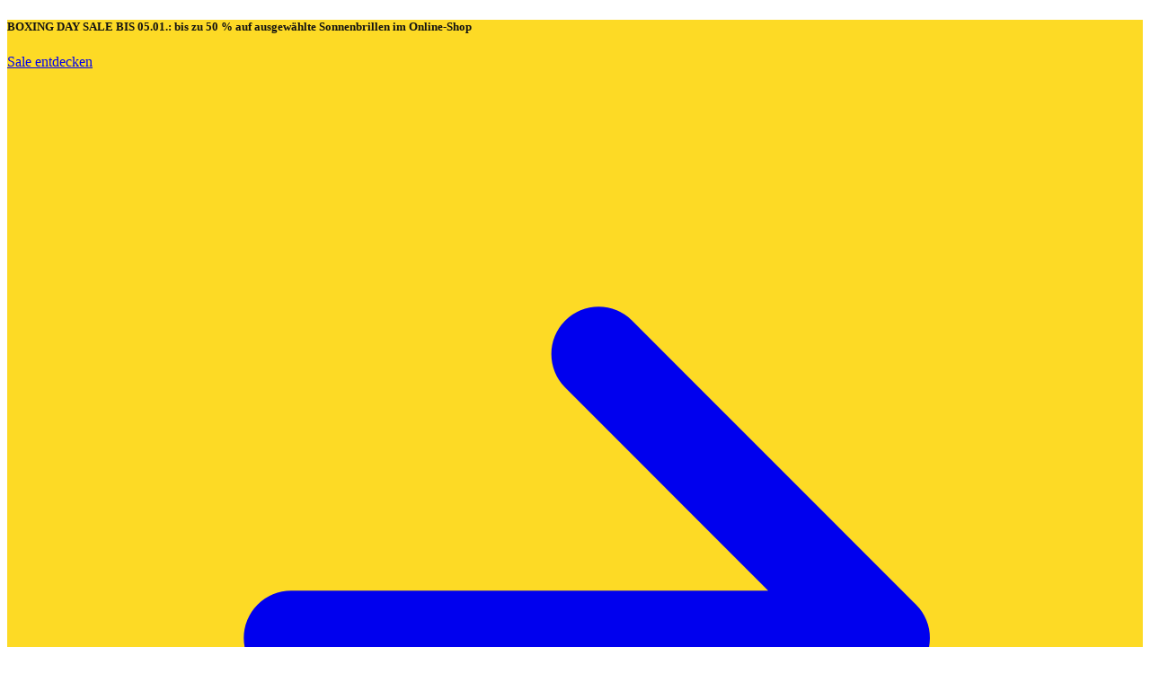

--- FILE ---
content_type: text/css; charset=utf-8
request_url: https://www.fielmann.at/_nuxt/style.rvfcN1vv.css
body_size: 4995
content:
@charset "UTF-8";.type-quiet{-webkit-text-decoration:underline #ddd;text-decoration:underline #ddd;text-underline-offset:4px}.type-quiet-hover-underline:hover{-webkit-text-decoration:underline #000;text-decoration:underline #000;text-underline-offset:4px}.type-underline .content,.type-underline-alternative .content{text-decoration-color:#121212;text-decoration-line:underline;text-underline-offset:4px}.type-underline-alternative:hover .content,.type-underline:hover .content{color:#3e3e3c;text-decoration-color:#3e3e3c}.type-underline-alternative:hover svg,.type-underline:hover svg{color:#3e3e3c}.wishlist-badge-rp{right:-.1rem}.border-bottom-after:after{content:"";display:block;height:2px;left:0;position:absolute;right:0;top:calc(100% + .25rem);z-index:1000}.disabled-link{pointer-events:none}.container-search-mobile:before{background-color:#fff;height:.75rem;position:absolute;right:9.9rem;top:-.45rem;transform:rotate(45deg);width:.75rem}@media screen and (width < 768px){.container-search-mobile:before{content:""}}@media screen and (width >= 375px){.container-search-mobile:before{right:13.5rem}}@media screen and (width >= 768px){.container-search-mobile:before{display:none}}.picture img{height:100%;width:100%}.picture-contain img{-o-object-fit:contain;object-fit:contain}.picture-cover img{-o-object-fit:cover;object-fit:cover;-o-object-position:center top;object-position:center top}.cursor-zoom-in{cursor:zoom-in}.cursor-zoom-out{cursor:zoom-out}@media (width <375px){.header-main-menu__user[data-v-42253010]{display:none}}@keyframes dot-slide-d3b9dfdb{0%{transform:translate(var(--from-x,0));width:.5rem}40%{transform:translate(calc(var(--from-x, 0) + (var(--to-x, 0) - var(--from-x, 0))*.4));width:1rem}to{transform:translate(var(--to-x,0));width:.5rem}}.dot-slide[data-v-d3b9dfdb]{animation:dot-slide-d3b9dfdb .3s ease-out forwards}.spinner[data-v-2ed72597]{animation:rotate-2ed72597 2s linear infinite;height:50px;width:50px}.spinner .path[data-v-2ed72597]{stroke:#b8bcc4;animation:dash-2ed72597 1.5s ease-in-out infinite}@keyframes rotate-2ed72597{to{transform:rotate(1turn)}}@keyframes dash-2ed72597{0%{stroke-dasharray:1,150;stroke-dashoffset:0}50%{stroke-dasharray:90,150;stroke-dashoffset:-35}to{stroke-dasharray:90,150;stroke-dashoffset:-124}}.radio[data-v-b9d1024f]{display:block}.radio span[data-v-b9d1024f]{cursor:pointer;display:inline-block;margin-bottom:0;padding:4px 0 0 2rem;position:relative;top:-2px;vertical-align:bottom}.radio span[data-v-b9d1024f]:after,.radio span[data-v-b9d1024f]:before{border-radius:50%;content:"";position:absolute;transition:all .3s ease;transition-property:transform,border-color}.radio span[data-v-b9d1024f]:before{background:#f5f6f7;border:1px solid #d7d7d9;height:24px;left:0;top:4px;width:24px}.radio span[data-v-b9d1024f]:after{background:#000;height:14px;left:5px;top:9px;transform:scale(0);width:14px}.radio input[type=radio][data-v-b9d1024f]{display:none}.radio input[type=radio]:checked+span[data-v-b9d1024f]:before{border-color:#d7d7d9}.radio input[type=radio]:checked+span[data-v-b9d1024f]:after{transform:scale(1)}.input-wrapper[data-v-63f1f163]:before{color:#000;content:var(--unit-content);display:inline-block;font-size:inherit;pointer-events:none;position:absolute;right:48px;top:20%}.input-wrapper.disabled[data-v-63f1f163]:before{color:#939599}.rx-card-container[data-v-fb8bcc98]{container-type:inline-size}.rx-card[data-v-fb8bcc98]{grid-template-areas:"header radio" "table table" "bottom-content bottom-content";grid-template-columns:unset}@container (min-width: 50rem){.rx-card[data-v-fb8bcc98]{grid-template-areas:"header table radio" "bottom-content bottom-content bottom-content";grid-template-columns:fit-content(12rem) minmax(30rem,1fr) auto}}.rx-card[data-v-fb8bcc98]:has(.rx-card-bottom-content:empty){grid-template-areas:"header radio" "table table"}@container (min-width: 50rem){.rx-card[data-v-fb8bcc98]:has(.rx-card-bottom-content:empty){grid-template-areas:"header table radio"}}select[data-v-7fde7bd0]{background:transparent;background-image:url("data:image/svg+xml;charset=utf-8,%3Csvg xmlns='http://www.w3.org/2000/svg' fill='none' stroke-width='2' viewBox='0 0 24 24'%3E%3Cpath stroke='currentColor' stroke-linecap='round' stroke-linejoin='round' d='m6 9 6 6 6-6'/%3E%3C/svg%3E");background-position-x:calc(100% - 13px);background-position-y:50%;background-repeat:no-repeat;background-size:22px}.color:after{background:linear-gradient(270deg,#8f8f8fcc,#969696cc 0,#a3a3a3cc 0,#8f8f8fcc 10%,#969696cc 22.72%,#b5b5b5cc 47.33%,#cccc 75.73%,#dbdbdbcc 100%,#858585cc 0,#c2c2c2cc 0);background-blend-mode:overlay;content:"";top:0;right:0;bottom:0;left:0;mix-blend-mode:overlay;position:absolute}.info[data-v-7d3a4b46] b{font-weight:500}button[data-v-83b2086f] .content{align-items:center;display:flex;justify-content:center}.btn-container[data-v-39b489e6]:before{content:attr(data-max);display:block;font-family:inherit;font-size:1rem;height:0;padding-left:36px;padding-right:16px;visibility:hidden}.color-selector-item.selected[data-v-ad0a9b39]:before{opacity:1}.color-selector-item[data-v-ad0a9b39] .content{height:100%;width:100%}.sibling-slider[data-v-10a9c40d] .slider-btn-prev{background:linear-gradient(90deg,#fff 7.5%,#fff0);left:-.25rem;padding:.5rem 1rem .5rem 0}.sibling-slider[data-v-10a9c40d] .slider-btn-next{background:linear-gradient(270deg,#fff,#fff0);padding:.5rem 0 .5rem 1rem;right:-.25rem}.sibling-slider[data-v-10a9c40d] .slider-btn-next,.sibling-slider[data-v-10a9c40d] .slider-btn-prev{border-radius:0;box-sizing:border-box;height:48px;position:absolute;top:50%;transform:translateY(-50%);z-index:20}.sibling-slider[data-v-10a9c40d] .slider-btn-next svg path,.sibling-slider[data-v-10a9c40d] .slider-btn-prev svg path{fill:#000}.sibling-slider[data-v-10a9c40d] .wrapper:before{display:none}.sibling-slider[data-v-10a9c40d] .wrapper:after{display:none}.sibling-slider[data-v-10a9c40d] .scroller{margin-left:-.5rem;min-width:calc(100% + 1rem)}.sibling-slider-item{width:25%}@container (min-width: 460px){.sibling-slider-item{width:20%}}@container (min-width: 600px){.sibling-slider-item{width:12.5%}}.gallery[data-v-119da13e]{height:var(--height,auto);touch-action:none;width:var(--width,auto)}.item[data-v-119da13e]{backface-visibility:hidden;flex:0 0 100%;min-height:10px;overflow:hidden}.item[data-v-119da13e] picture{display:flex;justify-content:center}.item[data-v-119da13e] img{pointer-events:none;transition-duration:.15s;transition-property:transform;transition-timing-function:cubic-bezier(.4,0,.2,1);-webkit-user-select:none;-moz-user-select:none;user-select:none}.is-open .item[data-v-119da13e] img{max-width:calc(100vw - 7rem)}.item.cursor-grabbing[data-v-119da13e] img{transition:none}.item.is-zoom[data-v-119da13e] img{transform:translate3d(calc(var(--x, 0)*1px),calc(var(--y, 0)*1px),0) scale3d(var(--scale,1),var(--scale,1),1)}.gallery[data-v-119da13e] .slider-btn-prev{background-color:transparent;left:-.75rem}@screen xl{.gallery[data-v-119da13e] .slider-btn-prev{left:1rem}}.gallery[data-v-119da13e] .slider-btn-next{background-color:transparent;right:-.75rem}@screen xl{.gallery[data-v-119da13e] .slider-btn-next{right:1rem}}.is-open[data-v-119da13e] .slider-btn-next,.is-open[data-v-119da13e] .slider-btn-prev{background-color:#fff;border:1px solid #d7d7d9;padding:.5rem;position:absolute;top:50%;transform:translateY(-50%);transition:border-color .1s ease-out;z-index:20}.is-open[data-v-119da13e] .slider-btn-prev{left:.5rem}.is-open[data-v-119da13e] .slider-btn-next{right:.5rem}.is-open[data-v-119da13e] .slider-btn-next:hover,.is-open[data-v-119da13e] .slider-btn-prev:hover{border-color:#939599}.is-open[data-v-119da13e] .slider-dots{margin-top:-2.5rem;z-index:20}.gallery-rx[data-v-119da13e] .wrapper:after,.gallery-rx[data-v-119da13e] .wrapper:before{display:none}.btn-grid[data-v-a3309f54]{grid-template-columns:1fr 40px}@media (width >= 640px){.btn-grid[data-v-a3309f54]{grid-template-columns:40px 1fr 40px}}@media (width >= 1024px){.glasses-pdp-gallery[data-v-a3309f54]{aspect-ratio:1;max-width:calc(100% + 1.5rem)}}.pdp-grid[data-v-d6d91982]{display:grid;gap:2rem}.regular-grid[data-v-d6d91982]{grid-template-areas:"gallery" "actions" "brand" "measure" "attribute-table" "description" "manual"}@media screen and (width >= 640px){.regular-grid[data-v-d6d91982]{grid-template-areas:"gallery gallery" "brand actions" "measure actions" "attribute-table actions" ". actions" "description description" "manual manual";grid-template-columns:repeat(2,1fr);row-gap:2.5rem}}@media screen and (width >= 1024px){.regular-grid[data-v-d6d91982]{grid-template-areas:"gallery gallery actions" "brand measure actions" "attribute-table attribute-table actions" "description description actions" "manual manual actions";grid-template-columns:repeat(3,1fr);row-gap:2.5rem}}.merch-grid[data-v-d6d91982]{grid-template-areas:"gallery" "actions" "description" "manual"}@media screen and (width >= 640px){.merch-grid[data-v-d6d91982]{grid-template-areas:"gallery gallery" "description actions" "description actions" "manual actions";grid-template-columns:repeat(2,1fr);row-gap:2.5rem}}@media screen and (width >= 1024px){.merch-grid[data-v-d6d91982]{grid-template-areas:"gallery gallery actions" "description description actions" "description description actions" "manual manual actions";grid-template-columns:repeat(3,1fr);row-gap:2.5rem}}.gallery[data-v-d6d91982]{grid-area:gallery}.actions[data-v-d6d91982]{grid-area:actions}.brand[data-v-d6d91982]{grid-area:brand}.measure[data-v-d6d91982]{grid-area:measure}.attribute-table[data-v-d6d91982]{grid-area:attribute-table}.description[data-v-d6d91982]{grid-area:description}.manual[data-v-d6d91982]{grid-area:manual}.form-select{-webkit-appearance:none;-moz-appearance:none;appearance:none;background-image:url("data:image/svg+xml;charset=utf-8,%3Csvg xmlns='http://www.w3.org/2000/svg' fill='none' stroke-width='2' viewBox='0 0 24 24'%3E%3Cpath stroke='currentColor' stroke-linecap='round' stroke-linejoin='round' d='m6 9 6 6 6-6'/%3E%3C/svg%3E");background-repeat:no-repeat;background-size:1.8rem}.sibling-slider[data-v-73c97e7a] .slider-btn-next:disabled,.sibling-slider[data-v-73c97e7a] .slider-btn-prev:disabled{opacity:.2!important}.sibling-slider[data-v-73c97e7a] .wrapper:before{display:none}.sibling-slider[data-v-73c97e7a] .wrapper:after{display:none}.sibling-slider[data-v-73c97e7a] .scroller{margin-left:2.25rem;padding-bottom:.5rem;padding-top:.5rem;width:calc(100% - 4.5rem)}.sibling-slider{container-type:inline-size}input[type=date]::-webkit-calendar-picker-indicator,input[type=date]::-webkit-inner-spin-button{cursor:pointer;height:32px;opacity:0;position:absolute;right:12px;top:12px;width:32px}tbody tr:last-child td[data-v-102f135d]{padding-bottom:.75rem}.overlay em{font-size:2rem;font-style:normal;line-height:1.5rem;vertical-align:top}.input-element[data-v-52c555f3]{-webkit-text-fill-color:#000;color:#000;-webkit-opacity:1;opacity:1}.wishlist-product-card article{display:flex;flex-direction:column;max-width:60rem;width:100%}@media (prefers-reduced-motion:reduce){.wishlist-item-enter-active[data-v-dd38edd9],.wishlist-item-leave-active[data-v-dd38edd9],.wishlist-item-move[data-v-dd38edd9]{transform:none;transition:opacity .2s ease}.wishlist-item-enter-from[data-v-dd38edd9],.wishlist-item-leave-to[data-v-dd38edd9]{transform:none}}.fade-y-enter-active,.fade-y-leave-active{max-height:230px;transition:all .2s}.fade-y-enter,.fade-y-leave-to{max-height:0;opacity:0}.Password{margin:0}.Password__strength-meter{margin:25px 0 0}.background-image[data-v-417d97ce]{background-image:var(--mobile-image)}@media (width >= 768px){.background-image[data-v-417d97ce]{background-image:var(--desktop-image)}}.gm-style-iw-t button[title=Close]{height:36px!important;top:15px!important;width:36px!important}.gm-style-iw-t button[title=Close] span{height:20px!important;width:20px!important}.gm-style .gm-style-iw-c{border-radius:2px!important}button.gm-ui-hover-effect{right:10px!important;top:10px!important}.search[data-v-600e4ecb] input{background:#fff;border-radius:.25rem;margin-top:0;padding-left:4rem;padding-right:4rem}.search[data-v-600e4ecb] label{display:none}.submit[data-v-600e4ecb]{border-color:transparent}.submit[data-v-600e4ecb] svg{max-height:none;max-width:none}.localize[data-v-600e4ecb]{border-bottom:0;border-bottom-right-radius:0;border-left:0;border-top:0;border-top-right-radius:0;height:44px}.btn-options[data-v-600e4ecb] svg{transition:transform .2s ease-out}.btn-options.open[data-v-600e4ecb] svg{transform:rotate(90deg)}.open[data-v-6167cb3a]:before{color:#40d49b}.closed[data-v-6167cb3a]:before,.open[data-v-6167cb3a]:before{content:"•";font-size:30px;margin-right:4px}.closed[data-v-6167cb3a]:before{color:#f77171}.result-list-container[data-v-6167cb3a]{max-height:calc(100vh - 65px)}.box[data-v-91c9a4f4]{box-shadow:0 10px 15px -10px #00000080;max-width:calc(100% - 2rem);width:35rem}.map-container{height:calc(100vh - 63px)}.progress[data-v-75a2d140]{margin-left:calc(-50%/var(--steps, 4));margin-right:calc(-50%/var(--steps, 4))}.progress-item[data-v-75a2d140]{width:calc(100%/var(--steps, 4))}.search[data-v-f1433772] input{background-color:#fff;border-color:#3e3e3c;border-radius:.75rem;color:#696663;padding:1rem}.search-error[data-v-f1433772] input{border-color:#b81714;color:#b81714;font-weight:500;outline-color:#0140e3;outline-offset:4px}@media (width >= 768px){.grid-rows-auto{grid-template-rows:auto auto}}.brand-list{-moz-column-count:1;column-count:1}@media screen and (width >= 475px){.brand-list{-moz-column-count:2;column-count:2}}@media screen and (width >= 768px){.brand-list{-moz-column-count:3;column-count:3}}@media screen and (width >= 1000px){.brand-list{-moz-column-count:5;column-count:5}}[data-v-cbde9b73] .slider-btn-next,[data-v-cbde9b73] .slider-btn-prev{display:none}@media screen and (width >= 768px){[data-v-cbde9b73] .slider-btn-next,[data-v-cbde9b73] .slider-btn-prev{display:flex}[data-v-cbde9b73] .slider-dots{display:none}}.fallback-component[data-v-62c8b87a]{background-color:#eff1f3;border-radius:5px;display:inline-flex;padding:15px 30px;text-align:center}span.component[data-v-62c8b87a]{color:#00b3b0;font-weight:700}.footer-wrapper{color:#fff;line-height:120%}.footer-wrapper h3{font-size:1.5rem;line-height:2rem;margin-bottom:0;margin-top:.8rem}.footer-wrapper p{color:#aca9a4;font-size:1rem;line-height:120%}.footer-wrapper .no-margin p{margin-bottom:0!important;margin-top:0!important}.with-checkmarks ul[data-v-20bb18e9],.with-checkmarks ul[data-v-ea5717d2]{margin-left:2rem}@media (width >= 640px){.sm\:absolute.hero-content-bg[data-v-ea5717d2]{background:transparent!important}}.cta-gradient{background:linear-gradient(0deg,#ffffffbf,#ffffff61 73.73%,#fff0)}.info-link[data-v-472a564b]:after{width:calc(100% - 1.5rem)}.product-recommendation-scroller[data-v-b7d2d020] .slider-dots button{cursor:pointer;transition-duration:.3s;transition-property:width}.product-recommendation-scroller[data-v-b7d2d020] .slider-dots button.active{background-color:#121212;cursor:auto;width:24px}.prisma-slider[data-v-5b2f8441] .slider-btn-next,.prisma-slider[data-v-5b2f8441] .slider-btn-prev{background-color:var(--color-background-secondary);border-color:var(--color-background-secondary);box-shadow:0 2px 2px #0000000a,0 0 12px #0000001f,0 4px 12px #12121214;color:var(--color-fielmann-shade-black)!important;display:none;height:var(--dimension-56);width:var(--dimension-56)}.prisma-slider[data-v-5b2f8441] .slider-btn-next:hover,.prisma-slider[data-v-5b2f8441] .slider-btn-prev:hover{background-color:rgb(var(--color-channels-fielmann-shade-white)/.8)}@media screen and (width >= 768px){.prisma-slider[data-v-5b2f8441] .slider-btn-next,.prisma-slider[data-v-5b2f8441] .slider-btn-prev{display:flex}}.prisma-slider[data-v-5b2f8441] .slider-btn-next{right:-4px}.prisma-slider[data-v-5b2f8441] .slider-btn-prev{left:-4px}.image-aspect[data-v-18d2fcb4]{aspect-ratio:4/1}@media screen and (width >= 768px){.image-aspect[data-v-18d2fcb4]{aspect-ratio:1/1}}iframe[data-v-32d71ad1]{content-visibility:auto}.banner-link[data-v-d3fb9c9b] span{border-bottom-width:2px;border-color:transparent;transition-duration:.2s;transition-property:all}.banner-link[data-v-d3fb9c9b]:hover span{border-color:#000}.banner-link_border-white[data-v-d3fb9c9b]:hover span{border-color:#fff}.banner-text[data-v-d3fb9c9b] p{display:none}.banner-text[data-v-d3fb9c9b] p:first-child{display:-webkit-box;-webkit-line-clamp:5;line-clamp:5;-webkit-box-orient:vertical;overflow:hidden}@media (width >= 1024px){.banner-text[data-v-d3fb9c9b] p:first-child{overflow:hidden;text-overflow:ellipsis;white-space:nowrap}}.separator[data-v-0b12cae6]{align-items:center;display:inline-flex;gap:0}.separator[data-v-0b12cae6]:before{background-color:currentcolor;border-radius:50%;content:"";display:inline-block;height:4px;margin-left:8px;margin-right:8px;width:4px}.separator-after[data-v-0b12cae6]:first-child:before{display:none}.v-popper__popper{left:0;max-width:320px;outline:none;top:0;z-index:10000}.v-popper__popper.v-popper__popper--hidden{opacity:0;pointer-events:none;transition:opacity .15s,visibility .15s;visibility:hidden}.v-popper__popper.v-popper__popper--shown{opacity:1;transition:opacity .15s;visibility:visible}.v-popper__popper.v-popper__popper--skip-transition,.v-popper__popper.v-popper__popper--skip-transition>.v-popper__wrapper{transition:none!important}.v-popper__backdrop{display:none;height:100%;left:0;position:absolute;top:0;width:100%}.v-popper__inner{border:1px solid #6b7280;box-sizing:border-box;overflow-y:auto;position:relative}.v-popper__inner>div{max-height:inherit;max-width:inherit;position:relative;z-index:1}.v-popper__arrow-container{height:10px;position:absolute;width:10px}.v-popper__popper--arrow-overflow .v-popper__arrow-container,.v-popper__popper--no-positioning .v-popper__arrow-container{display:none}.v-popper__arrow-inner,.v-popper__arrow-outer{border-style:solid;height:0;left:0;position:absolute;top:0;width:0}.v-popper__arrow-inner{border-width:7px;visibility:hidden}.v-popper__arrow-outer{border-width:6px}.v-popper__popper[data-popper-placement^=bottom] .v-popper__arrow-inner,.v-popper__popper[data-popper-placement^=top] .v-popper__arrow-inner{left:-2px}.v-popper__popper[data-popper-placement^=bottom] .v-popper__arrow-outer,.v-popper__popper[data-popper-placement^=top] .v-popper__arrow-outer{left:-1px}.v-popper__popper[data-popper-placement^=top] .v-popper__arrow-inner,.v-popper__popper[data-popper-placement^=top] .v-popper__arrow-outer{border-bottom-color:transparent!important;border-bottom-width:0;border-left-color:transparent!important;border-right-color:transparent!important}.v-popper__popper[data-popper-placement^=top] .v-popper__arrow-inner{top:-2px}.v-popper__popper[data-popper-placement^=bottom] .v-popper__arrow-container{top:0}.v-popper__popper[data-popper-placement^=bottom] .v-popper__arrow-inner,.v-popper__popper[data-popper-placement^=bottom] .v-popper__arrow-outer{border-left-color:transparent!important;border-right-color:transparent!important;border-top-color:transparent!important;border-top-width:0}.v-popper__popper[data-popper-placement^=bottom] .v-popper__arrow-inner{top:-4px}.v-popper__popper[data-popper-placement^=bottom] .v-popper__arrow-outer{top:-6px}.v-popper__popper[data-popper-placement^=left] .v-popper__arrow-inner,.v-popper__popper[data-popper-placement^=right] .v-popper__arrow-inner{top:-2px}.v-popper__popper[data-popper-placement^=left] .v-popper__arrow-outer,.v-popper__popper[data-popper-placement^=right] .v-popper__arrow-outer{top:-1px}.v-popper__popper[data-popper-placement^=right] .v-popper__arrow-inner,.v-popper__popper[data-popper-placement^=right] .v-popper__arrow-outer{border-bottom-color:transparent!important;border-left-color:transparent!important;border-left-width:0;border-top-color:transparent!important}.v-popper__popper[data-popper-placement^=right] .v-popper__arrow-inner{left:-4px}.v-popper__popper[data-popper-placement^=right] .v-popper__arrow-outer{left:-6px}.v-popper__popper[data-popper-placement^=left] .v-popper__arrow-container{right:-10px}.v-popper__popper[data-popper-placement^=left] .v-popper__arrow-inner,.v-popper__popper[data-popper-placement^=left] .v-popper__arrow-outer{border-bottom-color:transparent!important;border-right-color:transparent!important;border-right-width:0;border-top-color:transparent!important}.v-popper__popper[data-popper-placement^=left] .v-popper__arrow-inner{left:-2px}.v-popper--theme-dropdown .v-popper__arrow-inner,.v-popper--theme-tooltip .v-popper__arrow-inner{border-color:#e5e7eb;visibility:visible}.v-popper--theme-dropdown .v-popper__inner{background-color:#e5e7eb;border-radius:.25rem;color:#374151;filter:drop-shadow(0 10px 8px rgb(0 0 0/.04)) drop-shadow(0 4px 3px rgb(0 0 0/.1));padding:.75rem}.v-popper--theme-dropdown .v-popper__arrow-outer{border-color:var(--gray-500)}.v-popper--theme-tooltip .v-popper__inner{background-color:#e5e7eb;border-radius:.25rem;color:#374151;filter:drop-shadow(0 10px 8px rgb(0 0 0/.04)) drop-shadow(0 4px 3px rgb(0 0 0/.1));padding:.75rem}.v-popper--theme-tooltip .v-popper__arrow-outer{border-color:var(--gray-500)}[data-v-7bbab29c] .slider-btn-next,[data-v-7bbab29c] .slider-btn-prev{background-color:var(--color-background-secondary);border-color:var(--color-background-secondary);box-shadow:0 2px 2px #0000000a,0 0 12px #0000001f,0 4px 12px #12121214;color:var(--color-fielmann-shade-black)!important;display:none;height:var(--dimension-56);width:var(--dimension-56)}[data-v-7bbab29c] .slider-btn-next:hover,[data-v-7bbab29c] .slider-btn-prev:hover{background-color:rgb(var(--color-channels-fielmann-shade-white)/.8)}@media screen and (width >= 768px){[data-v-7bbab29c] .slider-btn-next,[data-v-7bbab29c] .slider-btn-prev{display:flex}}[data-v-7bbab29c] .slider-btn-next{right:-4px}[data-v-7bbab29c] .slider-btn-prev{left:-4px}.slide[data-v-b244ce3e]{flex:0 0 auto}.vue-slider-dot{position:absolute;transition:all 0s;z-index:5}.vue-slider-dot:focus{outline:none}.vue-slider-dot-tooltip{position:absolute;visibility:hidden}.vue-slider-dot-hover:hover .vue-slider-dot-tooltip,.vue-slider-dot-tooltip-show{visibility:visible}.vue-slider-dot-tooltip-top{left:50%;top:-10px;transform:translate(-50%,-100%)}.vue-slider-dot-tooltip-bottom{bottom:-10px;left:50%;transform:translate(-50%,100%)}.vue-slider-dot-tooltip-left{left:-10px;top:50%;transform:translate(-100%,-50%)}.vue-slider-dot-tooltip-right{right:-10px;top:50%;transform:translate(100%,-50%)}.vue-slider-marks{height:100%;position:relative;width:100%}.vue-slider-mark{position:absolute;z-index:1}.vue-slider-ltr .vue-slider-mark,.vue-slider-rtl .vue-slider-mark{height:100%;top:50%;width:0}.vue-slider-ltr .vue-slider-mark-step,.vue-slider-rtl .vue-slider-mark-step{top:0}.vue-slider-ltr .vue-slider-mark-label,.vue-slider-rtl .vue-slider-mark-label{margin-top:10px;top:100%}.vue-slider-ltr .vue-slider-mark{transform:translate(-50%,-50%)}.vue-slider-ltr .vue-slider-mark-step{left:0}.vue-slider-ltr .vue-slider-mark-label{left:50%;transform:translate(-50%)}.vue-slider-rtl .vue-slider-mark{transform:translate(50%,-50%)}.vue-slider-rtl .vue-slider-mark-step{right:0}.vue-slider-rtl .vue-slider-mark-label{right:50%;transform:translate(50%)}.vue-slider-btt .vue-slider-mark,.vue-slider-ttb .vue-slider-mark{height:0;left:50%;width:100%}.vue-slider-btt .vue-slider-mark-step,.vue-slider-ttb .vue-slider-mark-step{left:0}.vue-slider-btt .vue-slider-mark-label,.vue-slider-ttb .vue-slider-mark-label{left:100%;margin-left:10px}.vue-slider-btt .vue-slider-mark{transform:translate(-50%,50%)}.vue-slider-btt .vue-slider-mark-step{top:0}.vue-slider-btt .vue-slider-mark-label{top:50%;transform:translateY(-50%)}.vue-slider-ttb .vue-slider-mark{transform:translate(-50%,-50%)}.vue-slider-ttb .vue-slider-mark-step{bottom:0}.vue-slider-ttb .vue-slider-mark-label{bottom:50%;transform:translateY(50%)}.vue-slider-mark-label,.vue-slider-mark-step{position:absolute}.vue-slider{box-sizing:content-box;display:block;position:relative;-webkit-user-select:none;-moz-user-select:none;user-select:none;-webkit-tap-highlight-color:rgba(0,0,0,0)}.vue-slider-rail{height:100%;position:relative;transition-property:width,height,left,right,top,bottom;width:100%}.vue-slider-process{position:absolute;z-index:1}input[type=number][data-v-9c54b6e7]::-webkit-inner-spin-button,input[type=number][data-v-9c54b6e7]::-webkit-outer-spin-button{-webkit-appearance:none;-moz-appearance:none;appearance:none;margin:0}.glasses-width-slider[data-v-9c54b6e7] .vue-slider-dot{display:flex}.selection-list[data-v-080d8620]{transition:max-height .4s}.selection-list.has-overflow[data-v-080d8620]{border-bottom:1px;border-top:1px;box-shadow:inset 0 8px 5px -8px #0003,inset 0 -8px 5px -8px #0003}.selection-list.has-overflow.scroll-top[data-v-080d8620]{border-top:0;box-shadow:inset 0 -8px 5px -8px #0003}.selection-list.has-overflow.scroll-bottom[data-v-080d8620]{border-bottom:0;box-shadow:inset 0 8px 5px -8px #0003}.selection-list.has-overflow.expanded[data-v-080d8620]{border:none;box-shadow:none}.range-slider .vue-slider-dot{display:flex}@media (width >= 90rem){.\32xl\:picture-cover[data-v-c4b0eacb] img{-o-object-fit:cover;object-fit:cover}}


--- FILE ---
content_type: text/javascript; charset=utf-8
request_url: https://www.fielmann.at/_nuxt/D3tjXQaU.js
body_size: 5709
content:
const __vite__mapDeps=(i,m=__vite__mapDeps,d=(m.f||(m.f=["./BzDTI_BJ.js","./C4_vMvDc.js","./COXtruPl.js","./BSKmM1mn.js","./CMZnPnL1.js","./BHqgQlFU.js","./DnJf7Xde.js","./DP_mxYUI.js","./Dv8yF0mq.js","./CG4lojr9.js","./D_YPtu96.js","./B25jGN40.js","./Hv22l7fY.js","./D1UOPcM-.js","./BJJZblwb.js","./By200ytj.js","./T0XpvMEN.js","./CNoD0GIm.js","./BPqZD1PA.js","./Cpsc9WP_.js","./CTgU7qlQ.js","./N63nrMxp.js","./Ca8svjU4.js","./BSlSpi7x.js","./DX7ZsDbM.js","./BT765RKl.js","./CwBrXCmj.js","./ZrtPwg0r.js","./DpXjtl5q.js"])))=>i.map(i=>d[i]);
import{cU as Jt,j as n,d as je,ag as Qt,z as M,bd as Fe,bX as ea,c as p,b as o,e as r,F as T,f as ta,t as u,g as d,i as h,k as e,aJ as Xe,m as v,W as aa,a_ as oa,bv as sa,u as na,A as Le,B as ra,b8 as ze,ah as ia,J as Ue,o as Ne,co as J,dn as qe,N as ca,aV as la,cu as ua,dx as da,cs as pa,a5 as Me,a1 as ma,ct as _a,aq as va,Z as ga,y as Q,l as fa,x as ya,cw as ba,cx as ka,be as ha,cp as Pa,ci as xa,dj as wa,dk as Ca,aM as $a,G as Ta,K as Ge,cy as Ra,a2 as Sa,p as ee,h as _,H as Ea,dy as Aa,cA as Ia,a3 as Da,a4 as Ba,v as te,D as l,cB as Oa,am as Va,s as Fa,bf as La,af as za,aZ as Ua,L as He,bm as Na,aP as qa,bq as Ma}from"./C4_vMvDc.js";import{_ as Ga}from"./Bdc5yj1k.js";import{u as Ha,a as Wa,_ as ja,c as Xa,b as Ka,d as Ya,e as Za}from"./CGwK9ceH.js";import{_ as Ja}from"./BPqZD1PA.js";import{_ as Qa}from"./CHIap5El.js";import{_ as eo,a as to}from"./BwlQyRWq.js";import{u as ao,_ as oo}from"./CVKpEI4N.js";import{u as so,_ as no}from"./CLtUg3un.js";import{_ as ro}from"./DyywZ_Nb.js";import{u as io,c as co}from"./D6Dg90QP.js";import{e as lo}from"./xk6ihU-5.js";import{_ as uo}from"./CPDcokfy.js";import{_ as po}from"./CNoD0GIm.js";import{u as Ke}from"./D1UOPcM-.js";import{P as mo}from"./JW3XFYo_.js";import{u as _o}from"./DP_mxYUI.js";import{u as We}from"./C46WvqZu.js";const vo=()=>{const{rxFreeServiceProduct:y}=Jt();return n(()=>y.value.find(c=>c.masterKey==="rx_services"))},go={class:"mt-4 w-full"},fo={class:"py-1"},yo={class:"py-1 text-right text-[15px]"},bo={class:"border-t border-t-gray-350 pt-2 font-medium"},ko={class:"border-t border-t-gray-350 py-2 text-right text-[15px]"},ho=je({__name:"RxProductPriceBreakdown",props:{product:{type:Object,required:!0},variant:{type:Object,required:!0}},async setup(y){let c,b;const R=y,F=Qt(),{getCheapestLensForFrame:G,getFrame:I,getCombinedProductPrice:H}=([c,b]=M(()=>Ke()),c=await c,b(),c),W=([c,b]=M(()=>vo()),c=await c,b(),c),{product:L,price:z}=I(R.product,R.variant),D={name:Fe("name",L),price:z},{product:x,price:U}=G(R.product),B={name:ea(x),price:U},ae={name:(W.value&&Fe("name",W))??"",price:null},j=n(()=>({name:F.t("rx.total"),price:H(R.product,R.variant)})),oe=n(()=>[D,B,ae]);return(me,P)=>{const X=Xe;return o(),p("div",null,[r("table",go,[r("tbody",null,[(o(!0),p(T,null,ta(e(oe),w=>(o(),p("tr",{key:w.name},[r("td",fo,u(w.name),1),r("td",yo,[!(w!=null&&w.price)||w.price.withTax===0?(o(),p(T,{key:0},[h(u(e(F).t("pdp.glasses.inclusive")),1)],64)):(o(),d(X,{key:1,price:w.price,type:"whisper",align:"right"},null,8,["price"]))])]))),128))]),r("tfoot",null,[r("tr",null,[r("td",bo,u(e(j).name),1),r("td",ko,[v(X,{price:e(j).price,align:"right"},null,8,["price"])])])])])])}}}),Po=aa(ho,[["__scopeId","data-v-102f135d"]]),xo=ee(()=>te(()=>import("./BzDTI_BJ.js"),__vite__mapDeps([0,1]),import.meta.url).then(y=>y.default||y)),wo=ee(()=>te(()=>import("./COXtruPl.js"),__vite__mapDeps([2,1]),import.meta.url).then(y=>y.default||y)),Co={key:1},$o={class:"flex flex-col gap-6"},To={class:"price-summary border-b border-gray-350 pb-6"},Ro={class:"flex items-baseline justify-between"},So={key:2,class:"flex gap-2","data-testid":"show-price-overlay"},Eo={class:"mt-2 inline-block text-xs leading-5"},Ao={key:3,class:"flex text-gray-600"},Io={key:2,class:"w-full"},Do={key:0,class:"h-fit rounded-lg bg-gray-150 px-5 py-6 lg:px-8"},Bo={class:"flex flex-col"},Oo={class:"text-center text-[15px] font-normal text-gray-600"},Vo={class:"mt-5 mb-2 text-[17px] leading-[22px] font-medium"},Fo={class:"text-[17px] leading-[22px]"},Lo={key:1,class:"h-fit rounded-lg bg-gray-150 px-5 py-6 lg:px-8"},zo={key:0},Uo=["data-sku","data-image-src"],No={class:"mb-6 text-lg leading-6"},qo={class:"mb-4 text-[24px] leading-[32px] font-medium"},Mo={class:"text-lg leading-6"},is=je({__name:"rx-glasses-pdp",props:{baseProduct:{type:Object,required:!0}},async setup(y){let c,b;oa();const{setPageState:R}=sa(),F=Ta();Ea(()=>F.stop());const G=y,I=na(),{faceWidth:H}=so(),{trackPageView:W}=Le(),{$fimLocalePath:L,$i18n:z,$currentShop:D}=I,x=ra(),U=n(()=>ze(x.query,"variantid")),{getProductDetailRoute:B}=ia(),{isRxConfiguratorEnabled:ae,isZeroCostEnabled:j,zeroCostFramesConfig:oe,isSyteEnabled:me,isOnlineShopEnabled:P,isBackInStockEnabled:X}=Ue();Ne(()=>{var s;const t=(s=N.value)==null?void 0:s[0];if((!U.value||parseInt(U.value,10)===(t==null?void 0:t.id))&&(!J(a.value,t)||!qe(t,H))){const g=N.value.find(m=>J(a.value,m)&&qe(m,H))||N.value.find(m=>J(a.value,m));g&&(q.replace(L(B(a.value,{...x.query,variantid:g.id}))),ce(g.id))}});const{product:w,price:C,quantity:se,fetching:Ye,packageUnit:ne,selectedVariant:i,hasSiblings:_e,hasSpecial:ve,salesStatus:Ze,inStock:Je,stock:Qe,breadcrumbs:et,trackProductView:tt,backUrl:at,manualUrl:re,complianceUrl:ie,productName:ot,variantsSortedByPrice:N,isSellableWithoutStock:st,setVariantId:ce}=([c,b]=M(()=>Wa(G.baseProduct,{params:{includeSellableForFree:!0,with:Aa},options:{immediate:!0}})),c=await c,b(),c),a=n(()=>w.value||G.baseProduct),{isBuyXGetYPrioritized:ge,isGiftAddedToBasket:fe,areGiftConditionsMet:nt,highestPriorityPromotion:ye}=la(a),{data:rt}=Ha([...ua],a.value),be=n(()=>{var t;return(t=rt.value)==null?void 0:t.recommendationRefXsell}),it=n(()=>da(a.value,D)?!1:O.value&&!P.value?!0:P.value?!O.value:!1),ke=n(()=>pa(Me(a),Me(i),I));ma(_a(a,i,C,I)),Ne(()=>{tt(a.value),W({title:ke.value,pageType:"product"})});const{getCombinedLowestPriorPrice:ct,getCombinedFrameAndCheapestLensPrice:lt}=Ke(),k=n(()=>a.value&&ae(a.value)),ut=n(()=>!P.value||k.value),{productColor:dt,packageUnits:he}=_o(a,N),{trackAddToBasket:pt,trackCTAClick:mt}=([c,b]=M(()=>Le()),c=await c,b(),c),{data:_t,addItem:vt,handleAddToBasketError:Pe}=va(),gt=ga(),xe=n(()=>{if(a.value)return gt(a.value.images[0].hash,{trim:1},{provider:"fim"})}),ft=n(()=>i.value?[i.value.id]:[]),yt=n(()=>parseInt(ne.value,10)||0),q=ca(),{openRxConfigurator:we,closeRxConfigurator:bt,addRxItemsToBasket:kt,isRxConfiguratorAvailable:Ce,rxConfiguratorProps:$e}=ao(a,i),le=Q(!1),Te=n(()=>le.value?"virtual_try_on":void 0),ht=({product:t,variant:s})=>{var g;if(s.id===((g=i.value)==null?void 0:g.id))we();else{const m=ue(B(t,{variantId:s.id,rxStep:1}));q.push(m)}},ue=fa(),{appointmentUrl:Re}=([c,b]=M(()=>io()),c=await c,b(),c),{closeRxConfiguratorOverlay:Pt}=ya(),xt=async({itemsSerialized:t,rxConfiguration:s})=>{var m;const g=(m=ye.value)!=null&&m.id&&!ge.value?ye.value.id:void 0;try{await kt(t,s,g,se,void 0,Te.value),q.push(ue(He.basket)),Pt()}catch(f){Pe(f,a.value)}},wt=n(()=>ze(x.query,"consultant","0")==="1"),Ct=async()=>{var s,g,m;const t={frameOrder:!0,...wt.value&&{consultantUsed:!0},productType:Na(a.value)};try{if(!i.value)throw new Error(z.t("rx.home_try_on.error.no_variant_selected"));const f=(s=_t.value)==null?void 0:s.items.find($=>{var E,K,Y,Z;return((E=$==null?void 0:$.product)==null?void 0:E.id)===((K=a.value)==null?void 0:K.id)&&qa($)&&((Y=$==null?void 0:$.variant)==null?void 0:Y.id)===((Z=i.value)==null?void 0:Z.id)}),S=f!=null&&f.quantity?f.quantity+1:1,V={variantId:(g=i.value)==null?void 0:g.id,quantity:S,customData:t};await vt({...V,existingItemHandling:Ma.REPLACE_EXISTING}),pt(a.value,Number(S),i.value,{overridePrice:(m=i.value)==null?void 0:m.price,source:Te.value}),q.push(ue(He.basket))}catch(f){Pe(f,a.value)}},$t=n(()=>"correctional-glasses"),O=n(()=>j()&&C.value.withoutTax===0),Tt=n(()=>{var t;return((t=oe.value)==null?void 0:t.storyblokSlug)??""}),Rt={modelName:z.t("pdp.details.modelName")},de=Q(!1),pe=Q(!1),St=()=>{k.value?pe.value=!0:de.value=!0},Se=n(()=>{if(a.value){const t=ct(e(a),e(i));return ba(C.value,t,Number(se.value))}}),Ee=t=>{mt({productDetails:a.value,variant:i.value,element:t.target})},Et=n(()=>ka(et.value,D.domain??"",x.fullPath,ke.value||"")),At=n(()=>{const t=lt(a.value,i.value);return ha((t==null?void 0:t.withTax)??0)}),It=t=>{var m,f,S;const s=(m=he.value)==null?void 0:m[t];if(!a.value||s!=null&&s.disabled)return;const g=(s==null?void 0:s.variantId)===((S=(f=N.value)==null?void 0:f[0])==null?void 0:S.id)?void 0:s.variantId;s!=null&&s.variantId&&ce(s.variantId),q.replace(L(B(a.value,{...x.query,variantid:g}))),ne.value=`${t}`},Ae=n(()=>!Pa(a.value)||!J(a.value,i.value)),Dt=n(()=>xa(a.value)?wa:Ca);R(x.path,"pageType","product"),R(x.path,"productCategory",$a.glasses);const Ie=Q(0);F.run(()=>{Ge([Je,st],()=>{Ie.value+=1}),Ge(U,t=>ce(t),{immediate:!0})});const Bt=n(()=>Ra(a.value,i.value,C.value,I));We(()=>Bt.value),We(()=>Ia(Et.value));const De=n(()=>{const[t]=[a.value,...a.value.siblings||[]].sort((s,g)=>s.id-g.id);return t}),Ot=n(()=>!k.value||!P.value);Sa(()=>De.value?{link:[{rel:"canonical",key:"canonical",href:Da(Ba(D.domain,L(B(De.value))))}]}:{});const{isPrismaDesignEnabled:Vt}=Ue(),Ft=Vt.value?ee(()=>te(()=>import("./BSKmM1mn.js"),__vite__mapDeps([3,1,4,5,6,7,8,9,10,11,12,13,14,15,16,17,18,19,20,21,22,23,24,25]),import.meta.url)):ee(()=>te(()=>import("./CwBrXCmj.js"),__vite__mapDeps([26,1,27,28,12,11,13,14,15,17,16,20,22,23,24,25]),import.meta.url));return(t,s)=>{const g=Ga,m=Xa,f=Ja,S=Xe,V=Va,$=xo,E=Fa,K=Qa,Y=to,Z=oo,Lt=no,zt=Ka,Ut=Ya,Nt=ro,qt=wo,Mt=Za,Gt=co,Ht=lo,Be=ja,Wt=eo,jt=uo,Xt=po,Kt=Po,Oe=Ua,Yt=za,Zt=mo;return o(),d(Zt,null,{default:_(()=>[(e(Ye),e(a)&&(parseInt(e(ne),10)||0)>-1?(o(),p("div",Co,[v(Wt,{product:e(a),"selected-variant":e(i),"get-attribute":("getProductAttribute"in t?t.getProductAttribute:e(Oa))(e(a),e(i)),"has-siblings":e(_e),"product-detail-properties":e(Dt),"detail-name-mapping":Rt,"back-url":e(at),"product-name":e(ot),"product-color":e(dt),onOnVtoAction:ht,onOnVtoOpen:s[1]||(s[1]=()=>le.value=!0)},{actions:_(()=>[r("div",$o,[!e(nt)&&e(fe)?(o(),d(m,{key:0,product:e(a)},null,8,["product"])):(o(),d(f,{key:1,product:e(a)},null,8,["product"])),r("div",To,[r("div",Ro,[e(P)?(o(),d(S,{key:0,size:"2xl",price:e(C),"no-margin":"","applied-reductions":e(C).appliedReductions,"show-price-from":e(k)||e(ve),"show-price-reduction-badge":e(ve),"zero-cost-product":e(O),"zero-cost-info-slug":e(Tt),"show-discount":!0,"data-testid":"product-price"},null,8,["price","applied-reductions","show-price-from","show-price-reduction-badge","zero-cost-product","zero-cost-info-slug"])):(o(),d(S,{key:1,size:"2xl",price:e(C),"zero-cost-product":e(O),"no-margin":"","data-testid":"product-price"},null,8,["price","zero-cost-product"])),e(it)?(o(),p("div",So,[v(V,{class:"ml-auto",weight:"normal",tag:"span",look:"h5"},{default:_(()=>[h(u(e(k)?t.$t("pdp.glasses.price_online_heading"):t.$t("pdp.glasses.price_heading")),1)]),_:1}),v(E,{"no-padding":"",type:"link","aria-label":t.$t("store_finder.details_page.content.more_info"),"data-testid":"pdp_button_info",onClick:St},{icon:_(()=>[v($,{class:"size-5"})]),_:1},8,["aria-label"])])):l("",!0)]),e(P)?(o(),d(Y,{key:0},{default:_(()=>[r("span",Eo,[!e(O)&&e(C).withTax>0?(o(),p(T,{key:0},[h(u(t.$t("pdp.glasses.with_tax")+" "),1)],64)):l("",!0),e(O)?(o(),p(T,{key:1},[h(u(t.$t("zero_cost_frames.price_hint")+" "),1)],64)):l("",!0),e(k)?(o(),p(T,{key:2},[v(K,{price:e(C),quantity:e(se),"product-id":e(a).id,"is-rx":!0,"text-size":"xs"},null,8,["price","quantity","product-id"]),r("span",null,u(` – ${t.$t("pdp.delivery_location_information")}`),1)],64)):l("",!0),e(Se)?(o(),p("span",Ao,u(t.$t("pdp.lowest_price"))+" "+u(`${e(Se)}`),1)):l("",!0)])]),_:1})):l("",!0)]),v(Z,{"package-unit":e(yt),"package-units":e(he),"onUpdate:packageUnit":It},null,8,["package-unit","package-units"]),v(Lt,{variant:e(i)},null,8,["variant"]),e(_e)?(o(),p("div",Io,[v(V,{tag:"span",look:"h5"},{default:_(()=>[h(u(t.$t("pdp.colors_heading")),1)]),_:1}),v(zt,{class:"mt-3 max-w-[100vw]",product:e(a),"ignore-sold-out":e(Ot)},null,8,["product","ignore-sold-out"])])):l("",!0),r("div",null,[e(P)?(o(),p("div",Do,[e(k)?(o(),p(T,{key:0},[r("div",Bo,[r("div",null,[(o(),d(Ut,{key:e(Ie),stock:e(Qe),"sales-status":e(Ze),"icon-size":2.5,"is-rx-glasses":!0,product:e(a),class:"mb-4 justify-center font-normal!"},null,8,["stock","sales-status","product"])),e(i)&&e(Ce)&&e(Ae)&&e(X)?(o(),d(Nt,{key:0,product:e(a),variant:e(i),type:"primary",class:"mb-2 w-full"},null,8,["product","variant"])):e(i)&&e(Ce)?(o(),d(E,{key:1,"data-testid":"openRxConfigurator",disabled:e(Ae),class:"mb-2 w-full",type:"primary",onMousedown:e(we)},{iconAfter:_(()=>[v(qt,{class:"size-6"})]),default:_(()=>{var A,Ve;return[(Ve=(A=e(D))==null?void 0:A.rx)!=null&&Ve.homeTryOn?(o(),p(T,{key:0},[h(u(t.$t("pdp.correctional_glasses.with_glasses_from",{combinedPrice:e(At)})),1)],64)):(o(),p(T,{key:1},[h(u(t.$t("pdp.correctional_glasses.now_choose_glasses")),1)],64))]}),_:1},8,["disabled","onMousedown"])):l("",!0)]),r("div",Oo,[r("span",null,u(t.$t("pdp.correctional_glasses.or")),1)]),e(ge)&&!e(fe)?(o(),d(Mt,{key:0,product:e(a),class:"mt-6"},null,8,["product"])):l("",!0)]),e($e)?(o(),d(Gt,{key:0,config:e($e),onAddFrameToBasket:Ct,onAddToBasket:xt,onOnVtoOpen:s[0]||(s[0]=A=>le.value=!0),onClose:e(bt)},null,8,["config","onClose"])):l("",!0)],64)):l("",!0),v(E,{"data-testid":"pdp_button_appointment",type:e(k)?"secondary":"primary",class:"mt-2 w-full",target:"_blank",to:e(Re),onMousedown:Ee},{default:_(()=>[h(u(t.$t("pdp.schedule_appointment_button")),1)]),_:1},8,["type","to"]),e(k)?l("",!0):(o(),p(T,{key:1},[r("div",Vo,u(t.$t("pdp.correctional_glasses.card_headline")),1),r("p",Fo,u(t.$t("pdp.correctional_glasses.card_text")),1)],64))])):(o(),p("div",Lo,[v(E,{type:"primary",class:"w-full",to:e(Re),target:"_blank",onMousedown:Ee},{default:_(()=>[h(u(t.$t("pdp.schedule_appointment_button")),1)]),_:1},8,["to"])])),e(ut)?(o(),d(Ht,{key:2,class:"mt-6",slug:e($t)},null,8,["slug"])):l("",!0)])])]),manuals:_(()=>[e(re)||e(ie)?(o(),p("div",zo,[v(V,{class:"mb-6",tag:"span",look:"h3"},{default:_(()=>[h(u(t.$t("pdp.manual.headline")),1)]),_:1}),e(re)?(o(),d(Be,{key:0,class:"mb-6",url:e(re),"translation-key":"pdp.manual.copyGlasses"},null,8,["url"])):l("",!0),e(ie)?(o(),d(Be,{key:1,url:e(ie),"translation-key":"pdp.manual.copyCompliance","link-translation-key":"pdp.manual.linkCompliance"},null,8,["url"])):l("",!0)])):l("",!0)]),_:1},8,["product","selected-variant","get-attribute","has-siblings","product-detail-properties","back-url","product-name","product-color"]),e(me)&&e(xe)?(o(),p("div",{key:0,id:"syte-similar-items-container","data-sku":e(ft)[0]??e(a).id,"data-image-src":e(xe),"data-placement":"PDP"},null,8,Uo)):l("",!0),e(be)&&e(P)?(o(),d(e(Ft),{key:1,"recommendation-product":e(a),"product-recommendations":e(be),title:e(La)("recommendationRefXsell",e(z)),class:"mt-12",location:"PDP"},{default:_(()=>[v(jt,{"field-name":"rx_glasses_links"})]),_:1},8,["recommendation-product","product-recommendations","title"])):l("",!0),e(P)?(o(),d(Xt,{key:2,id:e(a).id,show:"reviews"},null,8,["id"])):l("",!0),v(Yt,null,{default:_(()=>[e(k)?(o(),d(Oe,{key:0,title:t.$t("pdp.glasses.overlay.price_online_title"),open:e(pe),"portal-target":"#price-online-overlay","onUpdate:open":s[2]||(s[2]=A=>pe.value=A)},{default:_(()=>[v(V,{tag:"h2",class:"mb-1"},{default:_(()=>[h(u(t.$t("pdp.glasses.price_online_heading")),1)]),_:1}),r("div",No,u(t.$t("pdp.glasses.overlay.price_online_text")),1),e(i)?(o(),d(Kt,{key:0,product:e(a),variant:e(i)},null,8,["product","variant"])):l("",!0)]),_:1},8,["title","open"])):e(k)?l("",!0):(o(),d(Oe,{key:1,title:t.$t("pdp.glasses.overlay.price_title"),open:e(de),"portal-target":"#pdp-price-overlay","onUpdate:open":s[3]||(s[3]=A=>de.value=A)},{default:_(()=>[r("h2",qo,u(t.$t("pdp.glasses.price_heading")),1),r("div",Mo,u(t.$t("pdp.glasses.overlay.price_text")),1)]),_:1},8,["title","open"]))]),_:1}),s[4]||(s[4]=r("div",{id:"pdp-price-overlay","data-testid":"price-overlay"},null,-1)),s[5]||(s[5]=r("div",{id:"price-online-overlay","data-testid":"price-online-overlay"},null,-1))])):l("",!0))]),_:1})}}});export{is as _};
//# sourceMappingURL=D3tjXQaU.js.map


--- FILE ---
content_type: text/javascript; charset=utf-8
request_url: https://www.fielmann.at/_nuxt/JW3XFYo_.js
body_size: 170
content:
import{W as t,c as o,b as s,aC as c}from"./C4_vMvDc.js";const n={},a={class:"mx-auto my-3 max-w-7xl px-4 md:my-0 md:py-12"};function r(e,m){return s(),o("section",a,[c(e.$slots,"default")])}const l=t(n,[["render",r]]);export{l as P};
//# sourceMappingURL=JW3XFYo_.js.map


--- FILE ---
content_type: text/javascript; charset=utf-8
request_url: https://www.fielmann.at/_nuxt/B41AH2Hg.js
body_size: 2695
content:
const __vite__mapDeps=(i,m=__vite__mapDeps,d=(m.f||(m.f=["./CBHOUODJ.js","./C4_vMvDc.js","./BgvhlNsm.js","./H0n02dUJ.js"])))=>i.map(i=>d[i]);
import{u as re,a5 as c,y as X,ck as ce,fZ as Z,f_ as j,f$ as J,g0 as ee,g1 as te,g2 as se,g3 as ae,g4 as ie,j as o,g5 as de,g6 as pe,g7 as ve,bn as _e,g8 as be,fO as fe,g9 as ne,cD as me,ga as ye,bR as ge,gb as De,gc as Ie,bo as he,bD as Se,d as Pe,aF as Te,aG as xe,d4 as Ce,z as we,aE as Re,G as Ee,K as oe,c as E,D as H,aC as Ae,e as D,m as P,k as u,i as U,t as I,h as $,af as Ne,H as Oe,b as A,p as Q,R as le,v as W}from"./C4_vMvDc.js";import{_ as Ve}from"./_oDhX0Ea.js";const k={},N={};function Ue(r,B,C,L){const{$i18n:_}=re(),d=c(r).id;k[d]=X(),N[d]=X();const q=ce({params:{id:d,with:{attributes:{withKey:["category"]},variants:{attributes:{withKey:[j,J,ee,te,se,ae,ie]},advancedAttributes:{withKey:[Z]},lowestPriorPrice:!0},siblings:{attributes:{withKey:["category"]},variants:{attributes:{withKey:[j,J,ee,te,se,ae,ie]},advancedAttributes:{withKey:[Z]},lowestPriorPrice:!0}}},pricePromotionKey:c(B)}},`product-subscription-${L}`),{data:b}=q,z=o(()=>{var e,t,s;return[...((e=b.value)==null?void 0:e.variants)??[],...((s=(t=b.value)==null?void 0:t.siblings)==null?void 0:s.flatMap(a=>a.variants))??[]].filter(Boolean)}),F=o(()=>de(b.value,f.value)),f=o(()=>{var e;return(e=x.value)==null?void 0:e.at(0)}),T=o(()=>pe(b,f)),m=o(()=>ve(b,f)),y=o(()=>({customData:K.value,displayData:n.value})),p=o(()=>{var e;return((e=x.value)==null?void 0:e.map(t=>({variantId:t==null?void 0:t.id,quantity:1,customData:K.value,displayData:n.value})))??[]}),g=o(()=>{var e,t,s,a;return{subscriptionInterval:(e=k[d].value)==null?void 0:e.value,subscriptionDeliveryDate:(t=N[d].value)==null?void 0:t.day,subscriptionTerm:(s=T.value)==null?void 0:s.value,subscriptionCancellationPolicy:(a=m.value)==null?void 0:a.value}}),K=o(()=>_e({pricePromotionKey:B,subscriptionTerm:T,subscriptionCancellationPolicy:m,selectedInterval:k[d],selectedPreferredDeliveryDate:N[d]})),M=o(()=>{var e;return be(_.locale,(e=N[d].value)==null?void 0:e.day)}),S=o(()=>{var s,a,l;const e=c(f),t=(a=(s=c(r))==null?void 0:s.variants)==null?void 0:a.find(v=>v.id===(e==null?void 0:e.id));return(t==null?void 0:t.price)||((l=c(r).priceRange)==null?void 0:l.min)}),w=o(()=>{var l,v,i;const e=c(f),t=e?fe(e):void 0;if(!t||(l=t==null?void 0:t.appliedReductions)!=null&&l.length)return t;const s=ne(S.value,e==null?void 0:e.price);if(!s)return t;const a={amount:{relative:s.value/100,absoluteWithTax:(((v=S.value)==null?void 0:v.withTax)??0)-(((i=e==null?void 0:e.price)==null?void 0:i.withTax)??0)},category:"promotion",type:"relative"};return{...t,appliedReductions:[a]}}),G=o(()=>{var e;return(e=x.value)==null?void 0:e.every(t=>me(j,b,t))}),O=o(()=>{var a,l,v;const e=ye(r,f),t=(l=(a=c(r))==null?void 0:a.variants)==null?void 0:l.find(i=>{var h;return i.id===((h=f.value)==null?void 0:h.id)});return{initial:ne(t==null?void 0:t.price,(v=c(f))==null?void 0:v.price),subsequent:e}}),R=o(()=>{var e;return w.value&&((e=ge(w.value))==null?void 0:e.relative)*100||0}),Y=o(()=>{const e=c(C);return e?Array.isArray(e)?e.filter(Boolean).map(t=>t.id):[e.id]:[]}),x=o(()=>{var e;return(e=z.value)==null?void 0:e.filter(t=>c(Y).includes(t.id))}),V=o(()=>{var t,s,a,l,v;const e=!!((t=S.value)!=null&&t.withTax)&&!!((s=O.value)!=null&&s.subsequent)&&De((a=S.value)==null?void 0:a.withTax,(l=O.value)==null?void 0:l.subsequent)||((v=S.value)==null?void 0:v.withTax);return Ie(e,_)}),n=o(()=>({"attribute-1":he({subsequentPrice:V,subscriptionTerm:T,subscriptionCancellationPolicy:m,selectedInterval:k[d],selectedPreferredDeliveryDate:N[d]},_)}));return Se(q.then(()=>({})),{subscriptionProduct:b,selectedVariants:x,firstSelectedVariant:f,subscriptionIntervals:F,subscriptionTerm:T,selectedInterval:k[d],selectedPreferredDeliveryDate:N[d],subscriptionCancellationPolicy:m,itemsToAdd:p,originalPrice:S,subscriptionPrice:w,subsequentPrice:V,basketItemSubscriptionAttributes:y,subscriptionDefinition:g,subscriptionVariantsEligible:G,totalReductions:R,ordinalSuffixKey:M,subscriptionDiscounts:O})}const $e=Q(()=>W(()=>import("./CBHOUODJ.js"),__vite__mapDeps([0,1]),import.meta.url).then(r=>r.default||r)),ke=Q(()=>W(()=>import("./BgvhlNsm.js"),__vite__mapDeps([2,1]),import.meta.url).then(r=>r.default||r)),Be=Q(()=>W(()=>import("./H0n02dUJ.js"),__vite__mapDeps([3,1]),import.meta.url).then(r=>r.default||r)),Le={class:"flex w-full flex-col gap-4 pt-3"},qe={key:0,class:"flex w-full flex-col gap-4"},ze={class:"rounded-md bg-shade-300 p-4 text-sm"},Ke={class:"flex gap-1"},Fe={key:0,class:"flex gap-1"},Me={class:"flex gap-1"},Ge={class:"flex w-full flex-col gap-4"},Ye={class:"mb-1 text-xs font-medium text-gray-600"},je={class:"flex items-center gap-2"},He=["onClick"],Qe={class:"mb-1 text-xs font-medium text-gray-600"},We={class:"flex items-center gap-2"},Xe=["onClick"],Ze={key:1,class:"px-8 py-4 text-center text-primary"},tt=Pe({__name:"ProductSubscriptionSelection",props:{product:{},variants:{default:void 0},quantity:{default:1},preferredDeliveryDate:{default:()=>Te()},pricePromotionKey:{default:"subscription"},values:{default:void 0},disabled:{type:Boolean,default:!1}},emits:["change"],async setup(r,{emit:B}){let C,L;const _=r,d=B,q=xe(),{$i18n:b}=re(),z=Ee();Oe(()=>z.stop());const{product:F,variants:f,pricePromotionKey:T,values:m}=Ce(_),{subscriptionIntervals:y,selectedInterval:p,selectedPreferredDeliveryDate:g,subscriptionVariantsEligible:K,subscriptionTerm:M,subscriptionCancellationPolicy:S,ordinalSuffixKey:w,subscriptionPrice:G,subsequentPrice:O,subscriptionDiscounts:R}=([C,L]=we(()=>Ue(F,T,f,`product-subscription-${_.product.id}`)),C=await C,L(),C),Y=o(()=>{var n;return((n=G.value)==null?void 0:n.withTax)===O.value}),x=()=>{const n={pricePromotionKey:c(T),subscriptionTerm:c(M),subscriptionCancellationPolicy:c(S),selectedInterval:c(p),selectedPreferredDeliveryDate:c(g)};d("change",n)},V=o(()=>({isInitial:!_.variants,isEligible:!!_.variants&&K.value}));return g.value=Re(_.preferredDeliveryDate),z.run(()=>{oe(()=>m,()=>{var t,s;if(!m.value)return;const n=(t=m.value)==null?void 0:t.subscriptionInterval;if(n){const a=y.value.find(l=>l.value===n);a&&(p.value=a)}const e=(s=m.value)==null?void 0:s.subscriptionDeliveryDate;if(e){const a=_.preferredDeliveryDate.find(l=>l.day===c(e))||_.preferredDeliveryDate[0];a&&(g.value=a)}},{immediate:!0}),oe(()=>y.value,()=>{var t;if(!y.value.length){p.value=void 0;return}if(!!y.value.some(s=>s.value===p.value))return;const e=(t=m.value)==null?void 0:t.subscriptionInterval;e?p.value=y.value.find(s=>s.value===e)||y.value[0]:p.value=y.value[0]},{immediate:!0})}),(n,e)=>{const t=$e,s=ke,a=Ve,l=Be,v=Ne;return A(),E("div",Le,[V.value.isEligible?(A(),E("div",qe,[u(q)["tax-extras"]?Ae(n.$slots,"tax-extras",{key:0}):H("",!0),D("div",ze,[D("p",Ke,[P(t,{class:"mb-auto size-4"}),U(" "+I(u(b).t("subscription.benefit.free_shipping")),1)]),u(R)&&u(R).subsequent?(A(),E("p",Fe,[P(t,{class:"mb-auto size-4"}),U(" "+I(u(b).t(Y.value?"subscription.benefit.save_all":"subscription.benefit.save",{discount:u(R).subsequent.value+u(R).subsequent.unit})),1)])):H("",!0),D("p",Me,[P(t,{class:"mb-auto size-4"}),U(" "+I(u(b).t("subscription.benefit.cancellable")),1)])]),P(v,null,{default:$(()=>[D("div",Ge,[D("div",null,[D("div",Ye,I(n.$t("subscription.interval")),1),P(a,{modelValue:u(p),"onUpdate:modelValue":[e[0]||(e[0]=i=>le(p)?p.value=i:null),x],class:"w-full",items:u(y)},{default:$(()=>{var i;return[D("div",je,[P(s,{class:"size-5"}),U(" "+I((i=u(p))==null?void 0:i.label),1)])]}),item:$(({item:i,selectItem:h})=>[(A(),E("div",{key:`${i}`,class:"block cursor-pointer px-4 py-2 text-sm hover:bg-gray-200 active:bg-gray-300",onClick:ue=>h(i)},I(i.label),9,He))]),_:1},8,["modelValue","items"])]),D("div",null,[D("div",Qe,I(n.$t("subscription.follow_up_delivery")),1),P(a,{modelValue:u(g),"onUpdate:modelValue":[e[1]||(e[1]=i=>le(g)?g.value=i:null),x],class:"w-full",items:n.preferredDeliveryDate},{default:$(()=>{var i,h;return[D("div",We,[P(l,{class:"size-4",style:{"stroke-width":"2"}}),U(" "+I(n.$t("subscription."+((i=u(g))==null?void 0:i.label),{dayOfMonth:((h=u(g))==null?void 0:h.day)+n.$t(`global.ordinal_suffixes.${u(w)}`)})),1)])]}),item:$(({item:i,selectItem:h})=>[(A(),E("div",{key:`${i}`,class:"block cursor-pointer px-4 py-2 text-sm hover:bg-gray-200 active:bg-gray-300",onClick:ue=>h(i)},I(n.$t("subscription.day_of_month_selection_caption",{dayOfMonth:(i==null?void 0:i.day)+n.$t(`global.ordinal_suffixes.${u(w)}`)})),9,Xe))]),_:1},8,["modelValue","items"])])])]),_:1})])):V.value.isEligible?H("",!0):(A(),E("div",Ze,I(n.$t("subscription.not_eligible_message")),1))])}}});export{tt as _,Ue as u};
//# sourceMappingURL=B41AH2Hg.js.map


--- FILE ---
content_type: text/javascript; charset=utf-8
request_url: https://www.fielmann.at/_nuxt/D1UOPcM-.js
body_size: 626
content:
import{u as $,gs as k,bD as K,gt as O,eL as S,gu as L,gv as W,gw as b,dK as F,dE as y,gx as Z}from"./C4_vMvDc.js";const m=(t,a)=>{var l;const c=((l=t==null?void 0:t.priceRange)==null?void 0:l.min)||y(t);return a?(a==null?void 0:a.price)??c:c},q=()=>{const{$currentShop:t,$featureToggle:a}=$(),{isRxConfiguratorEnabled:c}=a,l=k(),{lensesVariants:I,lensesProducts:D}=l,g=e=>L(I,e,t),h=e=>L(D,e,t),f=(e,s,o=!0)=>{const r=m(e,s);if(!c(e)||o&&!O(e)&&(t.rx.homeTryOn||!S(e)))return r;const n=g(e);return n!=null&&n.length&&c(e)?W(r,n):r},G=(e,s)=>f(e,s,!0),Q=(e,s)=>f(e,s,!1),V=(e,s)=>{var x,w,u;if(!e)return{withTax:null,relativeDifferenceToPrice:null};const o=m(e,s),r=(x=e==null?void 0:e.lowestPriorPrice)!=null&&x.withTax?e==null?void 0:e.lowestPriorPrice:b(o),n=g(e),P=h(e);if(n!=null&&n.length&&c(e)){const i=F(P),T=((w=i==null?void 0:i.priceRange)==null?void 0:w.min)||y(i),E=(u=i==null?void 0:i.lowestPriorPrice)!=null&&u.withTax?i==null?void 0:i.lowestPriorPrice:b(T),C=(r.withTax||0)+(E.withTax||0),N=1-C/(o.withTax+T.withTax);return{withTax:C,relativeDifferenceToPrice:Number.parseFloat(N.toFixed(2))}}return r},A=(e,s)=>{var P;const o=s==null?void 0:s.price,r=(P=e==null?void 0:e.variants)==null?void 0:P.length,n=o||r?m(e,s):void 0;return!e||!n?{product:null,price:null}:{product:e,price:n}},R=e=>{if(!e||!c(e))return{product:null,price:null};const s=Z(g(e));return{product:F(h(e)),price:s==null?void 0:s.price,variant:s}};return K(l.then(()=>({})),{getCombinedProductPrice:G,getFrame:A,getCheapestLensForFrame:R,getCombinedLowestPriorPrice:V,getCombinedFrameAndCheapestLensPrice:Q})};export{q as u};
//# sourceMappingURL=D1UOPcM-.js.map


--- FILE ---
content_type: text/javascript; charset=utf-8
request_url: https://www.fielmann.at/_nuxt/BPO-vTGd.js
body_size: 2326
content:
const __vite__mapDeps=(i,m=__vite__mapDeps,d=(m.f||(m.f=["./H0n02dUJ.js","./C4_vMvDc.js"])))=>i.map(i=>d[i]);
import{J as de,ei as se,a5 as le,d as ie,a0 as ne,j as pe,e6 as ce,c as n,b as p,e,D as b,m as re,ak as he,k as a,bh as me,bg as ue,bi as be,t as s,bd as ge,ej as _e,p as fe,cJ as ye,aC as oe,n as f,F as V,i as ae,ek as Ve,v as ve,W as $e}from"./C4_vMvDc.js";const It=(l="useRxOrderHistory ",g,d)=>{const{isNewAccount:r}=de();return r?se("getDdoaRxOrderHistory",void 0,{...d,transform:t=>{var u;const{orders:o=[]}=t||{},{limit:c,cursor:y}=le(g),h=o.findIndex(({orderId:_})=>_===y)+1,m=h+c,i=o.slice(h,m);return{orders:i,cursor:(u=i[i.length-1])==null?void 0:u.orderId,hasMore:m<o.length}}},l):se("getRxOrderHistory",g,d,l)},xe=fe(()=>ve(()=>import("./H0n02dUJ.js"),__vite__mapDeps([0,1]),import.meta.url).then(l=>l.default||l)),Ie={class:"rx-card-container"},ke={class:"flex h-full flex-col items-start gap-4",style:{gridArea:"header"}},Be={class:"flex flex-1 flex-wrap gap-4"},Se={class:"flex aspect-square h-14"},Ce={class:"self-end"},Fe={class:"text-xl leading-none font-medium"},Pe={class:"text-sm"},Ae={class:"flex items-center gap-1 text-xs text-shade-500"},Ne={class:"mt-1 flex flex-col gap-2"},Re={class:"flex flex-col gap-2 self-center @[50rem]:flex-row",style:{gridArea:"table"}},we={class:"w-full self-start text-sm"},De={class:"bg-shade-200 pt-4 pb-0 text-start font-medium"},Te={class:"bg-shade-200 pt-4 pb-0 text-start font-medium"},ze={class:"bg-shade-200 pt-4 pb-0 text-start font-medium"},He={class:"hidden bg-shade-200 pt-4 pb-0 text-start font-medium @[50rem]:table-cell"},Le={class:"hidden rounded-tr-lg bg-shade-200 pt-4 pr-4 pb-0 text-start font-medium @[50rem]:table-cell"},Oe={class:"after:mb-2 after:block after:content-[''] @[50rem]:after:content-none"},Ee={class:"bg-shade-200 pt-4 pb-0 pl-4 text-left font-medium"},je={class:"bg-shade-200 pt-4 pb-0"},Je={class:"bg-shade-200 pt-4 pb-0"},qe={class:"bg-shade-200 pt-4 pb-0"},Ge={class:"bg-shade-200 pt-4 pb-0"},Me={class:"hidden bg-shade-200 pt-4 pb-0 @[50rem]:table-cell"},Ue={class:"hidden bg-shade-200 pt-4 pb-0 @[50rem]:table-cell"},We={class:"rounded-bl-lg bg-shade-200 p-4 text-left font-medium"},Ke={class:"bg-shade-200 py-4 pr-4"},Qe={class:"bg-shade-200 py-4"},Xe={class:"bg-shade-200 py-4"},Ye={class:"hidden bg-shade-200 py-4 @[50rem]:table-cell"},Ze={class:"hidden rounded-br-lg bg-shade-200 py-4 @[50rem]:table-cell"},et={key:0,class:"after:mb-2 after:block after:content-[''] @[50rem]:hidden"},tt={class:"bg-shade-200 pt-4 text-left font-medium"},st={colspan:"3",class:"rounded-tr-lg bg-shade-200 pt-4 text-left font-medium"},rt={class:"bg-shade-200 pt-4 pr-2 pl-4 text-left"},ot={class:"bg-shade-200 pt-4"},at={colspan:"3",class:"bg-shade-200 pt-4"},dt={class:"rounded-bl-lg bg-shade-200 py-4 pr-2 pl-4 text-left"},lt={class:"bg-shade-200 py-4"},it={colspan:"3",class:"rounded-br-lg bg-shade-200 py-4 text-left"},nt={class:"@[50rem]:hidden"},pt={colspan:2,class:"rounded-l-lg bg-shade-200 py-4 pl-4 text-left font-medium"},ct={class:"bg-shade-200 py-4",colspan:1},ht={class:"rounded-r-lg bg-shade-200 py-4",colspan:2},mt={class:"hidden self-start rounded-lg bg-shade-200 p-4 @[50rem]:block"},ut={class:"text-sm"},bt={colspan:"2",class:"p-0 text-left font-medium"},gt={class:"px-0 pt-4 pb-0 text-left"},_t={class:"pt-4 pb-0"},ft={class:"px-0 pt-4 pb-0 text-left"},yt={class:"pt-4 pb-0"},Vt={class:"rx-card-bottom-content empty:hidden",style:{gridArea:"bottom-content"}},vt=ie({__name:"RxOrderHistoryCard",props:{order:{},isSelected:{type:Boolean,default:!1},isSelectable:{type:Boolean,default:!1}},emits:["select"],setup(l){const g=ne(),d=pe(()=>ce(l.order.prescriptionValues)),r=(t,o)=>{const c=typeof o=="string"?parseFloat(o):o;return Ve(t,c,g.value)};return(t,o)=>{var h,m,i,u,_,v,$,x,I,k,B,S,C,F,P,A,N,R,w,D,T,z,H,L,O,E,j,J,q,G,M,U,W,K,Q,X,Y,Z,ee,te;const c=he,y=xe;return p(),n("div",Ie,[e("div",{"data-testid":"rx-order-history-card",class:f(["rx-card grid gap-4 rounded-lg border-2 bg-white p-4 transition",{"cursor-pointer border-shade-300":t.isSelectable&&!t.isSelected,"border-shade-300":!t.isSelectable,"border-black":t.isSelected}]),onClick:o[0]||(o[0]=$t=>t.isSelectable&&t.$emit("select",t.order))},[e("div",ke,[e("div",Be,[e("div",Se,[re(c,{image:("getImageFromList"in t?t.getImageFromList:a(me))(("removeNonImages"in t?t.removeNonImages:a(ue))(t.order.product.images),("ProductImageType"in t?t.ProductImageType:a(be)).BUST,"front"),alt:`${t.order.product.name}`,sizes:"sm:20vw"},null,8,["image","alt"])]),e("div",Ce,[e("h3",Fe,s(a(ge)("brand",t.order.product)),1),e("p",Pe,s(t.order.product.name)+" - "+s(("getFrameColor"in t?t.getFrameColor:a(_e))(t.order.product)),1),e("div",Ae,[re(y,{class:"size-3"}),e("span",null,s(t.$t("rx.orderHistory.orderDatePrefix"))+" "+s(a(ye)(t.order.orderDate)),1)]),e("div",Ne,[oe(t.$slots,"badges",{},void 0,!0)])])])]),t.isSelectable?(p(),n("div",{key:0,"data-testid":"rx-order-history-card-radio",class:f(["ml-auto size-5 shrink-0 rounded-full transition-shadow ring-inset",{"ring-[6px] ring-black":t.isSelected,"ring-2 ring-shade-300":!t.isSelected}]),style:{gridArea:"radio"}},null,2)):b("",!0),e("div",Re,[e("table",we,[e("thead",null,[e("tr",null,[o[1]||(o[1]=e("th",{class:"rounded-tl-lg bg-shade-200 pt-4 pb-0 pl-4 text-start font-medium"},null,-1)),e("th",De,s(t.$t("rx.data_table.sphere")),1),e("th",Te,s(t.$t("rx.data_table.cylinder")),1),e("th",ze,s(t.$t("rx.data_table.axis")),1),e("th",{class:f(["rounded-tr-lg bg-shade-200 pt-4 pr-4 pb-0 text-start font-medium",{"rounded-tr-lg @[50rem]:rounded-none @[50rem]:pr-0":a(d)}])},s(t.$t("rx.data_table.addition")),3),a(d)?(p(),n(V,{key:0},[e("th",He,s(t.$t("rx.data_table.prism")),1),e("th",Le,s(t.$t("rx.data_table.prismBase")),1)],64)):b("",!0)])]),e("tbody",Oe,[e("tr",null,[e("th",Ee,s(t.$t("rx.right_eye_label")),1),e("td",je,s(r("sphere",(m=(h=t.order.prescriptionValues)==null?void 0:h.right)==null?void 0:m.sphere)),1),e("td",Je,s(r("cylinder",(u=(i=t.order.prescriptionValues)==null?void 0:i.right)==null?void 0:u.cylinder)),1),e("td",qe,s(r("axis",(v=(_=t.order.prescriptionValues)==null?void 0:_.right)==null?void 0:v.axis)),1),e("td",Ge,s(r("addition",(x=($=t.order.prescriptionValues)==null?void 0:$.right)==null?void 0:x.addition)),1),a(d)?(p(),n(V,{key:0},[e("td",Me,s(r("prism",(k=(I=t.order.prescriptionValues)==null?void 0:I.right)==null?void 0:k.prism)),1),e("td",Ue,s(r("prismBase",(S=(B=t.order.prescriptionValues)==null?void 0:B.right)==null?void 0:S.prismBase)),1)],64)):b("",!0)]),e("tr",null,[e("th",We,s(t.$t("rx.left_eye_label")),1),e("td",Ke,s(r("sphere",(F=(C=t.order.prescriptionValues)==null?void 0:C.left)==null?void 0:F.sphere)),1),e("td",Qe,s(r("cylinder",(A=(P=t.order.prescriptionValues)==null?void 0:P.left)==null?void 0:A.cylinder)),1),e("td",Xe,s(r("axis",(R=(N=t.order.prescriptionValues)==null?void 0:N.left)==null?void 0:R.axis)),1),e("td",{class:f(["rounded-br-lg bg-shade-200 py-4",{"@[50rem]:rounded-none":a(d)}])},s(r("addition",(D=(w=t.order.prescriptionValues)==null?void 0:w.left)==null?void 0:D.addition)),3),a(d)?(p(),n(V,{key:0},[e("td",Ye,s(r("prism",(z=(T=t.order.prescriptionValues)==null?void 0:T.left)==null?void 0:z.prism)),1),e("td",Ze,s(r("prismBase",(L=(H=t.order.prescriptionValues)==null?void 0:H.left)==null?void 0:L.prismBase)),1)],64)):b("",!0)])]),a(d)?(p(),n("tbody",et,[e("tr",null,[o[2]||(o[2]=e("th",{class:"rounded-tl-lg bg-shade-200 pt-4 pl-4"},null,-1)),e("th",tt,s(t.$t("rx.data_table.prism")),1),e("th",st,s(t.$t("rx.data_table.prismBase")),1)]),e("tr",null,[e("th",rt,s(t.$t("rx.right_eye_label")),1),e("td",ot,s(r("prism",(E=(O=t.order.prescriptionValues)==null?void 0:O.right)==null?void 0:E.prism)),1),e("td",at,s(r("prismBase",(J=(j=t.order.prescriptionValues)==null?void 0:j.right)==null?void 0:J.prismBase)),1)]),e("tr",null,[e("th",dt,s(t.$t("rx.left_eye_label")),1),e("td",lt,s(r("prism",(G=(q=t.order.prescriptionValues)==null?void 0:q.left)==null?void 0:G.prism)),1),e("td",it,s(r("prismBase",(U=(M=t.order.prescriptionValues)==null?void 0:M.left)==null?void 0:U.prismBase)),1)])])):b("",!0),e("tbody",nt,[e("tr",null,[e("th",pt,s(t.$t("rx.data_table.pd")),1),e("td",ct,[e("strong",null,s(t.$t("rx.right_eye_label")),1),ae(" "+s(r("pd",(K=(W=t.order.prescriptionValues)==null?void 0:W.right)==null?void 0:K.pd)),1)]),e("td",ht,[e("strong",null,s(t.$t("rx.left_eye_label")),1),ae(" "+s(r("pd",(X=(Q=t.order.prescriptionValues)==null?void 0:Q.left)==null?void 0:X.pd)),1)])])])]),e("div",mt,[e("table",ut,[e("thead",null,[e("tr",null,[e("th",bt,s(t.$t("rx.data_table.pd")),1)])]),e("tbody",null,[e("tr",null,[e("th",gt,s(t.$t("rx.right_eye_label")),1),e("td",_t,s(r("pd",(Z=(Y=t.order.prescriptionValues)==null?void 0:Y.right)==null?void 0:Z.pd)),1)]),e("tr",null,[e("th",ft,s(t.$t("rx.left_eye_label")),1),e("td",yt,s(r("pd",(te=(ee=t.order.prescriptionValues)==null?void 0:ee.left)==null?void 0:te.pd)),1)])])])])]),e("div",Vt,[oe(t.$slots,"bottom-content",{},void 0,!0)])],2)])}}}),kt=$e(vt,[["__scopeId","data-v-fb8bcc98"]]);export{kt as _,It as u};
//# sourceMappingURL=BPO-vTGd.js.map


--- FILE ---
content_type: text/javascript; charset=utf-8
request_url: https://www.fielmann.at/_nuxt/CU141Xvt.js
body_size: 841
content:
import{c as e,b as o,gd as n}from"./C4_vMvDc.js";const s={xmlns:"http://www.w3.org/2000/svg",width:"82",height:"32",fill:"none",viewBox:"0 0 82 32"};function r(a,t){return o(),e("svg",s,t[0]||(t[0]=[n('<path fill="url(#i1623643030__a)" d="M32.41 9.08516c.0109-1.68209-1.3438-3.05455-3.0259-3.06547-1.6821-.01092-3.0546 1.34383-3.0655 3.02592-.0109 1.68209 1.3438 3.05459 3.0259 3.06549 1.6821.0109 3.0546-1.3438 3.0655-3.02594Z"></path><path fill="#000" d="M35.7124 7h3.4274v18.8653h-3.4274V7ZM42.1814 13.509h3.4274v12.3563h-3.4274V13.509ZM26.8015 13.3857c-1.073-.0015-2.1297.2557-3.0748.7486V7.00044h-3.4279V19.6911c-.0003 1.2475.3807 2.4671 1.0949 3.5045.7142 1.0374 1.7294 1.8461 2.9174 2.3237 1.188.4777 2.4953.6029 3.7566.3598 1.2613-.2431 2.42-.8436 3.3295-1.7255.9095-.882 1.529-2.0057 1.7801-3.2292.2511-1.2234.1226-2.4917-.3693-3.6443-.4919-1.1525-1.3252-2.1378-2.3943-2.831-1.0692-.6932-2.3262-1.0633-3.6122-1.0634Zm0 9.3411c-.6188 0-1.2237-.178-1.7383-.5115-.5145-.3335-.9156-.8075-1.1524-1.3621-.2368-.5546-.2988-1.1649-.1781-1.7536.1207-.5888.4186-1.1296.8562-1.5541.4375-.4245.995-.7136 1.6019-.8308.607-.1172 1.2361-.0571 1.8078.1725.5718.2297 1.0605.6187 1.4043 1.1178.3439.4991.5275 1.0859.5275 1.6861.0002.3987-.0806.7935-.2378 1.1618-.1572.3684-.3876.7031-.6782.985-.2906.2819-.6356.5055-1.0153.6581-.3797.1525-.7866.2309-1.1976.2308ZM56.8838 25.8661h4.415l-5.3044-6.6458 4.81-5.7104h-4.0045l-4.7235 5.7461V7.00252h-3.4282V25.8661h3.4282l-.0026-6.5942 4.81 6.5942Z"></path><defs><linearGradient id="i1623643030__a" x1="27.194" x2="31.535" y1="11.202" y2="6.923" gradientUnits="userSpaceOnUse"><stop stop-color="#E52F08"></stop><stop offset="1" stop-color="#E94F96"></stop></linearGradient></defs>',3)]))}const l={render:r};export{l as default,r as render};
//# sourceMappingURL=CU141Xvt.js.map


--- FILE ---
content_type: text/javascript; charset=utf-8
request_url: https://www.fielmann.at/_nuxt/BgznUMUr.js
body_size: 1412
content:
const __vite__mapDeps=(i,m=__vite__mapDeps,d=(m.f||(m.f=["./BzDTI_BJ.js","./C4_vMvDc.js"])))=>i.map(i=>d[i]);
import{d as H,N as j,u as E,y as L,j as h,b0 as R,r as T,c as x,b as l,e as c,m as r,h as s,i as D,t as p,am as M,p as U,s as $,F as W,f as Z,g as I,D as N,k as i,du as _,n as G,co as J,aZ as K,w as Q,af as X,ek as Y,v as ee,W as te}from"./C4_vMvDc.js";import{a as ae}from"./BwlQyRWq.js";import{_ as oe}from"./Cu8ZLjeJ.js";import{H as ne}from"./BSlSpi7x.js";const se=U(()=>ee(()=>import("./BzDTI_BJ.js"),__vite__mapDeps([0,1]),import.meta.url).then(o=>o.default||o)),re={class:"flex flex-col gap-4"},ie={class:"flex flex-row items-center justify-between"},le={class:"flex flex-row gap-2"},ce={key:0,class:"text-center"},de={class:"mb-4 text-[24px] leading-[32px] font-medium"},ue={class:"mb-4 text-lg leading-6"},pe=H({__name:"ProductDetailVariantSlider",props:{product:{type:Object,required:!0},ignoreSoldOut:{type:Boolean,default:!1}},setup(o){const m=o,f=j(),{$currentShop:k,$i18n:C}=E(),v=L(!1),w=()=>{v.value=!0},S=async e=>{await f.push({query:{variantid:e}})},b=(e,a)=>{const t=_(e,a);return isNaN(Number(t==null?void 0:t.label))?Number(t==null?void 0:t.value)||-1e6:Number(t==null?void 0:t.label)},g=h(()=>(m.product.variants??[]).sort((a,t)=>b(m.product,a)-b(m.product,t))),O=(e,a)=>{var u;const t=(u=_(e,a))==null?void 0:u.label,d=Number(t);return isNaN(d)?`${t} ${C.t("reading_aids_selector.diopter_unit")}`:Y("sphere",d,k)},y=h(()=>+f.currentRoute.value.query.variantid);R(async()=>{y.value||await f.replace({query:{variantid:g.value[0].id}})});const B=h(()=>{const e=(g.value??[]).findIndex(a=>a.id===y.value);return Math.max(e,0)});return(e,a)=>{const t=M,d=ae,u=se,z=oe,A=ne,P=K,q=X,F=T("dompurify-html");return l(),x("div",re,[c("div",ie,[r(t,{tag:"span",look:"h5"},{default:s(()=>[D(p(e.$t("reading_aids_selector.diopter")),1)]),_:1}),c("div",le,[r(d,null,{default:s(()=>[D(p(e.$t("reading_aids_selector.info_text")),1)]),_:1}),r($,{type:"link","no-padding":!0,"aria-label":e.$t("store_finder.details_page.content.more_info"),onClick:w},{icon:s(()=>[r(u,{class:"size-5"})]),_:1},8,["aria-label"])])]),r(A,{ref:"slider",class:"sibling-slider","start-at-index":i(B)},{default:s(()=>[(l(!0),x(W,null,Z(i(g),n=>(l(),I(z,{key:n.id,class:"group px-2"},{default:s(()=>[("getVariantDiopters"in e?e.getVariantDiopters:i(_))(o.product,n)?(l(),I($,{key:0,"no-padding":"",type:n.id===i(y)?"primary":"secondary",class:G(["rounded p-3 transition-colors",{"opacity-30":!("isVariantAvailable"in e?e.isVariantAvailable:i(J))(o.product,n)&&!o.ignoreSoldOut}]),"data-testid":"select-variant",onClick:V=>S(n.id)},{default:s(()=>{var V;return[c("div",null,[(V=("getVariantDiopters"in e?e.getVariantDiopters:i(_))(o.product,n))!=null&&V.label?(l(),x("p",ce,p(O(o.product,n)),1)):N("",!0)])]}),_:2},1032,["type","class","onClick"])):N("",!0)]),_:2},1024))),128))]),_:1},8,["start-at-index"]),r(q,null,{default:s(()=>[r(P,{title:e.$t("pdp.glasses.overlay.reader_glasses_diopter_title"),open:i(v),"portal-target":"#info-overlay","onUpdate:open":a[0]||(a[0]=n=>v.value=n)},{default:s(()=>[c("h2",de,p(e.$t("pdp.glasses.overlay.reader_glasses_diopter_heading")),1),Q(c("div",ue,null,512),[[F,e.$t("pdp.glasses.overlay.reader_glasses_diopter_text")]])]),_:1},8,["title","open"])]),_:1})])}}}),ge=te(pe,[["__scopeId","data-v-73c97e7a"]]);export{ge as _};
//# sourceMappingURL=BgznUMUr.js.map


--- FILE ---
content_type: text/javascript; charset=utf-8
request_url: https://www.fielmann.at/_nuxt/BPqZD1PA.js
body_size: 752
content:
import{_ as P}from"./Cpsc9WP_.js";import{d as w,z as v,aV as k,j as C,fY as b,c as t,D as i,k as r,b as s,F as c,f as y,g as B,g$ as V,n as g}from"./C4_vMvDc.js";const h={key:0,class:"flex flex-col flex-wrap gap-1"},j=w({__name:"ProductPromotionBanners",props:{product:{},view:{default:"product"},itemClass:{default:""}},async setup(l){let e,a;const m=l,{productPromotionId:u,applicablePromotions:p}=([e,a]=v(()=>k(m.product)),e=await e,a(),e),d=C(()=>b(p.value,o=>o.priority));return(o,z)=>{const f=P;return r(u)?(s(),t("div",h,[(s(!0),t(c,null,y(r(d),({id:_,customData:n})=>(s(),t(c,null,[("isPromotionVisible"in o?o.isPromotionVisible:r(V))(n,o.view)?(s(),B(f,{key:_,"custom-data":n,view:o.view,class:g(o.itemClass)},null,8,["custom-data","view","class"])):i("",!0)],64))),256))])):i("",!0)}}});export{j as _};
//# sourceMappingURL=BPqZD1PA.js.map


--- FILE ---
content_type: text/javascript; charset=utf-8
request_url: https://www.fielmann.at/_nuxt/76PtPcBv.js
body_size: 907
content:
import{S as d,i as v}from"./CdiuuJ70.js";import{u as p,dC as $,f3 as S,B as m,y as r,K as y,j as l,dD as A,a5 as R,fD as g,bC as E}from"./C4_vMvDc.js";const x=r(),C=r(!1),O=r(!1),i=e=>{const t=e.query.services;return v.includes(t)?t:d.ALL},L=()=>{const e=p(),t=A(e,"getAllShopStores",R(e.$currentShop)),s=`useAllShopStores-${S(e.$currentShop.locale)}`,{data:a,execute:u,status:o}=g(s,()=>t(),"$zhrNjVGqWh");return{data:a,fetch:u,status:o}};function V(e="useStores"){const t=p(),{data:s,fetching:a,fetch:u}=$("getStores",`${e}-${S(t.$currentShop.locale)}`),o=m(),n=r(i(o));y(()=>o.query.services,()=>{const c=i(o);n.value!==c&&(n.value=c)});const f=r(!1),h=l(()=>s.value);return{data:h,fetch:u,fetching:l(()=>a.value||f.value),search:x,searched:C,dirty:O,searchOption:n,stores:l(()=>(h.value||[]).map(c=>({...c})))}}function _({params:e,options:t,key:s="useStore"}={}){const a=p();return E("getStore",`${s}-${S(a.$currentShop.locale)}`,e,t)}export{L as a,_ as b,V as u};
//# sourceMappingURL=76PtPcBv.js.map


--- FILE ---
content_type: text/javascript; charset=utf-8
request_url: https://www.fielmann.at/_nuxt/N63nrMxp.js
body_size: 1270
content:
const __vite__mapDeps=(i,m=__vite__mapDeps,d=(m.f||(m.f=["./DYlPcLLB.js","./C4_vMvDc.js","./Dlocxibz.js","./O1LF23IR.js","./Bc3acdlu.js","./PHl4u4uR.js","./X-spnzZc.js","./CT41kSvd.js","./D4Epvo1a.js","./rYBtjVoy.js","./YXfnpiwC.js","./D2TazBAB.js","./FYNaPTAs.js","./DBHXDBNr.js","./BfFcemab.js","./CpPmkIBz.js","./BgrsMULY.js","./CiCPcVsI.js","./C4ZZJXwG.js","./D_rVkSxB.js","./BTTU3Bro.js"])))=>i.map(i=>d[i]);
import{d as g,u as L,j as _,p as m,f8 as I,ge as V,v as o,g as t,b as a,s as O,n as c,k as n,h as A,aC as D,D as R,V as P,W as y}from"./C4_vMvDc.js";import{a as T}from"./CG4lojr9.js";const h=m(()=>o(()=>import("./DYlPcLLB.js"),__vite__mapDeps([0,1]),import.meta.url).then(r=>r.default||r)),C=g({__name:"ColorSelectorItem",props:{colorValue:{},colorLabel:{},isSelected:{type:Boolean,default:!1},isSoldOut:{type:Boolean,default:!1}},emits:["click"],setup(r,{emit:p}){const s=r,u=p,{$i18n:i}=L(),d=_(()=>{const e=i.t("plp.card.color_selector.select_color",{colorLabel:s.colorLabel}),l=s.isSelected?i.t("plp.card.color_selector.currently_selected"):"";return e+l}),v=_(()=>{const e=T(s.colorValue);return m({loader:()=>I(Object.assign({"../../assets/icons/prisma/color/beige.svg":()=>o(()=>import("./Dlocxibz.js"),__vite__mapDeps([2,1]),import.meta.url),"../../assets/icons/prisma/color/black.svg":()=>o(()=>import("./O1LF23IR.js"),__vite__mapDeps([3,1]),import.meta.url),"../../assets/icons/prisma/color/blue.svg":()=>o(()=>import("./Bc3acdlu.js"),__vite__mapDeps([4,1]),import.meta.url),"../../assets/icons/prisma/color/bordeaux.svg":()=>o(()=>import("./PHl4u4uR.js"),__vite__mapDeps([5,1]),import.meta.url),"../../assets/icons/prisma/color/brown.svg":()=>o(()=>import("./X-spnzZc.js"),__vite__mapDeps([6,1]),import.meta.url),"../../assets/icons/prisma/color/gold.svg":()=>o(()=>import("./CT41kSvd.js"),__vite__mapDeps([7,1]),import.meta.url),"../../assets/icons/prisma/color/green.svg":()=>o(()=>import("./D4Epvo1a.js"),__vite__mapDeps([8,1]),import.meta.url),"../../assets/icons/prisma/color/grey.svg":()=>o(()=>import("./rYBtjVoy.js"),__vite__mapDeps([9,1]),import.meta.url),"../../assets/icons/prisma/color/gun.svg":()=>o(()=>import("./YXfnpiwC.js"),__vite__mapDeps([10,1]),import.meta.url),"../../assets/icons/prisma/color/havanna.svg":()=>o(()=>import("./D2TazBAB.js"),__vite__mapDeps([11,1]),import.meta.url),"../../assets/icons/prisma/color/multicolor.svg":()=>o(()=>import("./FYNaPTAs.js"),__vite__mapDeps([12,1]),import.meta.url),"../../assets/icons/prisma/color/orange.svg":()=>o(()=>import("./DBHXDBNr.js"),__vite__mapDeps([13,1]),import.meta.url),"../../assets/icons/prisma/color/pink.svg":()=>o(()=>import("./BfFcemab.js"),__vite__mapDeps([14,1]),import.meta.url),"../../assets/icons/prisma/color/rosegold.svg":()=>o(()=>import("./CpPmkIBz.js"),__vite__mapDeps([15,1]),import.meta.url),"../../assets/icons/prisma/color/silver.svg":()=>o(()=>import("./BgrsMULY.js"),__vite__mapDeps([16,1]),import.meta.url),"../../assets/icons/prisma/color/transparent.svg":()=>o(()=>import("./CiCPcVsI.js"),__vite__mapDeps([17,1]),import.meta.url),"../../assets/icons/prisma/color/violett.svg":()=>o(()=>import("./C4ZZJXwG.js"),__vite__mapDeps([18,1]),import.meta.url),"../../assets/icons/prisma/color/white.svg":()=>o(()=>import("./D_rVkSxB.js"),__vite__mapDeps([19,1]),import.meta.url),"../../assets/icons/prisma/color/yellow.svg":()=>o(()=>import("./BTTU3Bro.js"),__vite__mapDeps([20,1]),import.meta.url)}),`../../assets/icons/prisma/color/${e}.svg`,7),loadingComponent:()=>V("div",{class:"animate-pulse bg-shade-200 rounded-full"})})}),b=e=>{u("click",s.colorValue,s.colorLabel,e)};return(e,l)=>{const E=h,f=O;return a(),t(f,{type:"raw","data-testid":"color-selector-item","aria-label":n(d),"no-padding":"",class:c(["color-selector-item relative size-6 shrink-0 rounded-full border border-shade-500 transition-[width] duration-200 before:pointer-events-none before:absolute before:inset-0 before:z-10 before:rounded-full before:border before:border-shade-700 before:opacity-0 before:transition-opacity before:duration-200 hover:border-shade-700 hover:before:opacity-100",[e.isSelected&&"selected w-10 border-shade-700 before:opacity-100"]]),onClick:b},{default:A(()=>[D(e.$slots,"default",{class:"overflow-hidden"},()=>[(a(),t(P(n(v)),{class:c(["size-full rounded-full",e.isSoldOut?"opacity-50":"opacity-100"]),preserveAspectRatio:"none"},null,8,["class"])),e.isSoldOut?(a(),t(E,{key:0,"data-testid":"sold-out-icon",class:"absolute top-1/2 left-1/2 size-5 -translate-x-1/2 -translate-y-1/2 stroke-[1.5] text-shade-800"})):R("",!0)],!0)]),_:3},8,["aria-label","class"])}}}),w=y(C,[["__scopeId","data-v-ad0a9b39"]]);export{w as _};
//# sourceMappingURL=N63nrMxp.js.map


--- FILE ---
content_type: text/javascript; charset=utf-8
request_url: https://www.fielmann.at/_nuxt/BESbXdac.js
body_size: 901
content:
import{_ as C}from"./Bj3RMkVE.js";import{gy as v,d as S,gz as i,j as t,g as z,b as P,h as g,aC as r,k as o,m as k,ef as x,w as R,aW as $,e as D,n as A,t as I,an as M,P as b,V as T}from"./C4_vMvDc.js";const N=(l=v.MD)=>({isSize:e=>e===l}),V=S({__name:"AppButton",props:{type:{default:i.PRIMARY},size:{default:v.MD},to:{default:void 0},badge:{default:0},noPadding:{type:Boolean,default:!1},disabled:{type:Boolean,default:!1},isFullWidth:{type:Boolean,default:!1},loading:{type:Boolean,default:!1},animateIcon:{type:Boolean,default:!1},rounded:{type:Boolean,default:!1},fab:{type:Boolean,default:!1},isUppercase:{type:Boolean,default:!1}},emits:["click","click:stop"],setup(l,{emit:d}){const e=l,p=t(()=>e.type===i.PRIMARY),u=t(()=>e.type===i.SECONDARY),c=t(()=>e.type===i.TERTIARY),{isSize:s}=N(e.size),h=t(()=>e.to?C:"button"),m=d,w=t(()=>({"p-3":!e.noPadding&&s("md"),"px-3 py-2":!e.noPadding&&s("sm"),"px-3 py-1.5":!e.noPadding&&s("xs"),"border border-primary bg-action-primary font-medium text-white hover:bg-action-secondary":p.value,"border bg-secondary-450 font-medium text-primary hover:bg-secondary-600 hover:text-primary-400":u.value,"border border-gray-400 bg-transparent font-medium text-primary hover:bg-secondary-300 hover:text-primary-400":c.value,"w-full":e.isFullWidth,"animate-pulse cursor-not-allowed":e.loading,"rounded!":e.rounded,"rounded-full!":e.fab,uppercase:e.isUppercase})),f=t(()=>({"text-white":p.value,"text-primary-100":u.value,"text-primary":c.value})),y=t(()=>[{"w-8 h-8":s("md"),"w-5 h-5":s("sm"),"w-4 h-4":s("xs"),"group-hover:animate-ping-small":e.animateIcon},f.value]);return(a,n)=>(P(),z(T(o(h)),M({to:a.to,disabled:a.disabled,...a.to&&{raw:!0}},{class:[o(w),"group inline-flex items-center justify-center gap-2 truncate rounded-md text-sm whitespace-nowrap transition duration-100 ease-linear disabled:opacity-50"],onClick:[n[0]||(n[0]=b(B=>m("click"),["prevent"])),n[1]||(n[1]=b(B=>m("click:stop"),["stop"]))]}),{default:g(()=>[r(a.$slots,"icon",{_class:o(y)}),r(a.$slots,"default"),r(a.$slots,"append-icon",{_class:o(y)}),r(a.$slots,"badge",{badge:a.badge},()=>[k(x,{"enter-to-class":"opacity-100","enter-active-class":"transition ease-linear duration-200","leave-active-class":"transition ease-linear duration-200","leave-to-class":"opacity-0"},{default:g(()=>[R(D("span",{class:A(o(f))},"("+I(a.badge)+")",3),[[$,a.badge]])]),_:1})])]),_:3},16,["class"]))}});export{V as _};
//# sourceMappingURL=BESbXdac.js.map


--- FILE ---
content_type: text/javascript; charset=utf-8
request_url: https://www.fielmann.at/_nuxt/C4_vMvDc.js
body_size: 250815
content:
const __vite__mapDeps=(i,m=__vite__mapDeps,d=(m.f||(m.f=["./BLpjrHkh.js","./W6tlZjXQ.js","./BLKAtrdg.js","./DgQyvSdd.js","./DV2-Epvp.js","./3DdNQSEw.js","./BR4Q1Ks3.js","./Cpsc9WP_.js","./xk6ihU-5.js","./Ca8svjU4.js","./BtKAAdSv.js","./BESbXdac.js","./Bj3RMkVE.js","./JW3XFYo_.js","./BNMGdW80.js","./DFumcgRo.js","./BiIW1nsY.js","./Dv8yF0mq.js","./CG4lojr9.js","./BT765RKl.js","./CHIr37jl.js","./CmNQ3Prb.js","./BTaTAqLS.js","./2ZQoowNN.js","./pzxuahsT.js","./B25jGN40.js","./Hv22l7fY.js","./CJv-xG8u.js","./io7WtujN.js","./D6Dg90QP.js","./BJiDBjnd.js","./Cu8ZLjeJ.js","./BSlSpi7x.js","./DX7ZsDbM.js","./BHqgQlFU.js","./Uwx3zzgs.js","./xmpmmL9m.js","./Bdy2BYgP.js","./DCpxioJe.js","./Bd_luFy4.js","./DANwXrYc.js","./CFBv8GM_.js","./CEX_izYP.js","./D1UOPcM-.js","./DP_mxYUI.js","./BkpNZB-g.js","./DzU06gtS.js","./oMIlWU9c.js","./D-dT9bHl.js","./BhEuREg-.js","./DOX7SPQZ.js","./CBHOUODJ.js","./qMuQzkKu.js","./D0GMbCvZ.js","./BPO-vTGd.js","./lpE2b17g.js","./B41AH2Hg.js","./_oDhX0Ea.js","./8FmbWB-Z.js","./BZCsdfN5.js","./IZtgujdF.js","./DnM39Flt.js","./BhO9TzEH.js","./DZSC6mdI.js","./CU141Xvt.js","./CVmXmXSs.js","./CPDcokfy.js","./B9Tz1CKj.js","./DnQmun36.js","./B0BybcBq.js","./luU_QDQK.js","./BB2OfPeu.js","./Bdf6xP3U.js","./vyUAjTzg.js","./Bp7XiGTe.js","./T7l1Vd_5.js","./CvXD15B7.js","./BBz2PuTr.js","./Q36BSJ_v.js","./CHIap5El.js","./T0XpvMEN.js","./CUqTTzU4.js","./Dssss5Yn.js","./llq_WPe3.js","./BHGgaAt7.js","./Bwftehax.js","./DdxB6a64.js","./Bdc5yj1k.js","./BwlQyRWq.js","./DpXjtl5q.js","./BJJZblwb.js","./By200ytj.js","./CGwK9ceH.js","./N63nrMxp.js","./DddRPuWN.js","./DWsXIgA4.js","./CekB3gne.js","./CNoD0GIm.js","./KGd597vd.js","./CVKpEI4N.js","./BQiHTeZs.js","./CLtUg3un.js","./tfyvoKHl.js","./BgznUMUr.js","./BPqZD1PA.js","./DyywZ_Nb.js","./ysiK7-GS.js","./B1sxCQX9.js","./C46WvqZu.js","./D3tjXQaU.js","./D6eU0AZM.js","./BonbPAsb.js","./TqEpVqfc.js","./RvNDJQoR.js","./1UbItZjl.js","./BWpdVfFK.js","./CMT8QREi.js","./BR8pEvMf.js","./CpKDgzGz.js","./3id89e3g.js","./DnC5-Qa6.js","./CMZnPnL1.js","./DnJf7Xde.js","./D_YPtu96.js","./CTgU7qlQ.js","./ZrtPwg0r.js","./CIcm8_5D.js","./DpymF8q8.js","./CqCOHJK_.js","./BvHhQJi3.js","./Bgr319M1.js","./LIMavzgH.js","./DFhJg0c9.js","./s59e7Hhe.js","./B6AKreHw.js","./B3n-MG_p.js","./H0n02dUJ.js","./DNFq7NZT.js","./bdpm4wUZ.js","./BrVeihUj.js","./DS8cN5Rw.js","./TYbeIL_T.js","./Bogv_xHS.js","./CcaQkywT.js","./CYScOO5f.js","./CEctQ-6Q.js","./EdJ654HQ.js","./QETdbs8I.js","./CRe4wbKG.js","./Bw2hxUQ5.js","./DJuyNonC.js","./BB3kxaJ2.js","./CvMAZM90.js","./5idT4seL.js","./CKUZFYWQ.js","./Dqkk4bk-.js","./DsQeUQ-N.js","./VDLgy5C_.js","./COXtruPl.js","./9GV6b5MG.js","./Bhy2G9aa.js","./ChkmJull.js","./rIpWWbQi.js","./BdpN1wmr.js","./CvZOy8K0.js","./CGyO-6lS.js","./CjsQlqK7.js","./6T6T4duQ.js","./BwLG1v3M.js","./BjCwGaSV.js","./7UesFG3q.js","./CnMxjduh.js","./CdiuuJ70.js","./By7PI78a.js","./f6_gKn_P.js","./C-KQKFbs.js","./TqohXXPH.js","./Cx3ofuC4.js","./DRkp0ljR.js","./5M5HhV3b.js","./BMD6zqJH.js","./RNoT1PqO.js","./jhYs3XT4.js","./BzDTI_BJ.js","./HyQz-Ild.js","./CeCB6qD-.js","./BV75PbLX.js","./Ys1wUqPf.js","./76PtPcBv.js","./rHQkZBC-.js","./CKSEh4wk.js","./J-A8vOax.js","./sbLfO_E8.js","./C0nmt4w8.js","./AeGBdFMz.js","./DO_tBlQF.js","./CcqBZ_MU.js","./BxqWgeFJ.js","./G8LcCH29.js","./BTOK_PRO.js","./DdsgUqLQ.js","./CLrlXo4V.js","./Dp4NUry4.js","./Bn47-mpd.js","./B07d9KpN.js","./J7bEXpwF.js","./nO4oZHqY.js","./mk5yw6gz.js","./CEerRhIM.js","./DTFovlQd.js","./gXFEi7FD.js","./DWZ6wHa9.js","./BK-BDkdG.js","./CegwyV8b.js","./Q25b3Lxh.js","./OU_il-Rw.js","./DXmZo1zG.js","./Dzps7Z5n.js","./DLIo3ZcB.js","./CaR17vW1.js","./BdIQFBx8.js","./BgUJmLzZ.js","./DCDmKTa8.js","./D8zuKTyB.js","./Bn-ifEEm.js","./Bn4Y-EW2.js","./Cb5Om8e5.js","./BMmQ0vTO.js","./CdlqoGYD.js","./CpWLiuZ1.js","./DRHAn7u6.js","./BcUWOLMt.js","./DY7RtVEd.js","./B1e9UYcG.js","./DIW6ocoY.js","./B_pxjXGY.js","./D9L7vcD_.js","./DnA2kkgB.js","./DwJ93Rk5.js","./D56jkwKH.js","./DHsGnbOi.js","./WDPrgdbx.js","./BgAMYSiN.js","./D6LpSvUs.js","./CNTfKhV6.js","./B5_Ga0pP.js","./DVgtKVNY.js","./Cs5Sjrpi.js","./DOS4TcvV.js","./Bw_Z8EYX.js","./BdCHDLFp.js","./CnjLkAFj.js","./BXXC5jVg.js","./DRVB4LCm.js","./QsMD0F_P.js","./CyHaVccw.js","./DWxv01Oc.js","./vv2vcxRQ.js","./CwnW5DsY.js","./BHjjf4f9.js","./Bi_hXNpN.js","./BS1YdHbR.js","./GqyPbS98.js","./BLWaftsO.js","./Dzshq2ty.js","./DYlPcLLB.js","./Dk_QAnOO.js","./s3T48KzM.js","./Bz7T-5sk.js","./BbDnxdE6.js","./Disx3chT.js","./Da6hrl-E.js","./BhTRIpZJ.js","./LklN_Ov2.js","./Cm4VhRxj.js","./Dx6DBTta.js","./CijwY8HK.js","./BHilFr86.js","./DAVakU-z.js","./DWDtaDyS.js","./kChagXf5.js","./BV30KYoU.js","./Ceb3P9u0.js","./BJ9knq3x.js","./zrrXxmCW.js","./BWZ3tQQo.js","./ElcA8hzO.js","./CI2T5kMF.js","./B86RVBa4.js","./BBcUn324.js","./CYKOsKT9.js","./DfyyLWby.js","./CVluSHAI.js","./Gtf-weU0.js","./Cnb9LaIQ.js","./B0Xem_uV.js","./BzHPBwXw.js","./EYH1b80W.js","./CPcxZXrO.js","./FsvOmxZP.js","./L0drgYhS.js","./ZhUb4Bv0.js","./ChVV8Bms.js"])))=>i.map(i=>d[i]);
var KA=Object.defineProperty;var ig=e=>{throw TypeError(e)};var YA=(e,t,n)=>t in e?KA(e,t,{enumerable:!0,configurable:!0,writable:!0,value:n}):e[t]=n;var Ze=(e,t,n)=>YA(e,typeof t!="symbol"?t+"":t,n),QA=(e,t,n)=>t.has(e)||ig("Cannot "+n);var rs=(e,t,n)=>(QA(e,t,"read from private field"),n?n.call(e):t.get(e)),ag=(e,t,n)=>t.has(e)?ig("Cannot add the same private member more than once"):t instanceof WeakSet?t.add(e):t.set(e,n);(function(){const t=document.createElement("link").relList;if(t&&t.supports&&t.supports("modulepreload"))return;for(const o of document.querySelectorAll('link[rel="modulepreload"]'))r(o);new MutationObserver(o=>{for(const i of o)if(i.type==="childList")for(const a of i.addedNodes)a.tagName==="LINK"&&a.rel==="modulepreload"&&r(a)}).observe(document,{childList:!0,subtree:!0});function n(o){const i={};return o.integrity&&(i.integrity=o.integrity),o.referrerPolicy&&(i.referrerPolicy=o.referrerPolicy),o.crossOrigin==="use-credentials"?i.credentials="include":o.crossOrigin==="anonymous"?i.credentials="omit":i.credentials="same-origin",i}function r(o){if(o.ep)return;o.ep=!0;const i=n(o);fetch(o.href,i)}})();/**
* @vue/shared v3.5.13
* (c) 2018-present Yuxi (Evan) You and Vue contributors
* @license MIT
**//*! #__NO_SIDE_EFFECTS__ */function An(e){const t=Object.create(null);for(const n of e.split(","))t[n]=1;return n=>n in t}const He={},ji=[],kn=()=>{},eP=()=>!1,Ua=e=>e.charCodeAt(0)===111&&e.charCodeAt(1)===110&&(e.charCodeAt(2)>122||e.charCodeAt(2)<97),yd=e=>e.startsWith("onUpdate:"),lt=Object.assign,vd=(e,t)=>{const n=e.indexOf(t);n>-1&&e.splice(n,1)},XA=Object.prototype.hasOwnProperty,Xe=(e,t)=>XA.call(e,t),be=Array.isArray,Hi=e=>aa(e)==="[object Map]",ui=e=>aa(e)==="[object Set]",wf=e=>aa(e)==="[object Date]",tP=e=>aa(e)==="[object RegExp]",De=e=>typeof e=="function",ot=e=>typeof e=="string",Bn=e=>typeof e=="symbol",it=e=>e!==null&&typeof e=="object",Ed=e=>(it(e)||De(e))&&De(e.then)&&De(e.catch),t_=Object.prototype.toString,aa=e=>t_.call(e),nP=e=>aa(e).slice(8,-1),ec=e=>aa(e)==="[object Object]",Id=e=>ot(e)&&e!=="NaN"&&e[0]!=="-"&&""+parseInt(e,10)===e,Gi=An(",key,ref,ref_for,ref_key,onVnodeBeforeMount,onVnodeMounted,onVnodeBeforeUpdate,onVnodeUpdated,onVnodeBeforeUnmount,onVnodeUnmounted"),JA=An("bind,cloak,else-if,else,for,html,if,model,on,once,pre,show,slot,text,memo"),Pd=e=>{const t=Object.create(null);return n=>t[n]||(t[n]=e(n))},ZA=/-(\w)/g,Bt=Pd(e=>e.replace(ZA,(t,n)=>n?n.toUpperCase():"")),eO=/\B([A-Z])/g,Jt=Pd(e=>e.replace(eO,"-$1").toLowerCase()),ja=Pd(e=>e.charAt(0).toUpperCase()+e.slice(1)),Ta=Pd(e=>e?`on${ja(e)}`:""),Yt=(e,t)=>!Object.is(e,t),qi=(e,...t)=>{for(let n=0;n<e.length;n++)e[n](...t)},n_=(e,t,n,r=!1)=>{Object.defineProperty(e,t,{configurable:!0,enumerable:!1,writable:r,value:n})},El=e=>{const t=parseFloat(e);return isNaN(t)?e:t},Il=e=>{const t=ot(e)?Number(e):NaN;return isNaN(t)?e:t};let sg;const tc=()=>sg||(sg=typeof globalThis<"u"?globalThis:typeof self<"u"?self:typeof window<"u"?window:typeof global<"u"?global:{}),tO=/^[_$a-zA-Z\xA0-\uFFFF][_$a-zA-Z0-9\xA0-\uFFFF]*$/;function nO(e){return tO.test(e)?`__props.${e}`:`__props[${JSON.stringify(e)}]`}function rO(e,t){return e+JSON.stringify(t,(n,r)=>typeof r=="function"?r.toString():r)}const oO={TEXT:1,1:"TEXT",CLASS:2,2:"CLASS",STYLE:4,4:"STYLE",PROPS:8,8:"PROPS",FULL_PROPS:16,16:"FULL_PROPS",NEED_HYDRATION:32,32:"NEED_HYDRATION",STABLE_FRAGMENT:64,64:"STABLE_FRAGMENT",KEYED_FRAGMENT:128,128:"KEYED_FRAGMENT",UNKEYED_FRAGMENT:256,256:"UNKEYED_FRAGMENT",NEED_PATCH:512,512:"NEED_PATCH",DYNAMIC_SLOTS:1024,1024:"DYNAMIC_SLOTS",DEV_ROOT_FRAGMENT:2048,2048:"DEV_ROOT_FRAGMENT",CACHED:-1,"-1":"CACHED",BAIL:-2,"-2":"BAIL"},iO={1:"TEXT",2:"CLASS",4:"STYLE",8:"PROPS",16:"FULL_PROPS",32:"NEED_HYDRATION",64:"STABLE_FRAGMENT",128:"KEYED_FRAGMENT",256:"UNKEYED_FRAGMENT",512:"NEED_PATCH",1024:"DYNAMIC_SLOTS",2048:"DEV_ROOT_FRAGMENT",[-1]:"HOISTED",[-2]:"BAIL"},aO={ELEMENT:1,1:"ELEMENT",FUNCTIONAL_COMPONENT:2,2:"FUNCTIONAL_COMPONENT",STATEFUL_COMPONENT:4,4:"STATEFUL_COMPONENT",TEXT_CHILDREN:8,8:"TEXT_CHILDREN",ARRAY_CHILDREN:16,16:"ARRAY_CHILDREN",SLOTS_CHILDREN:32,32:"SLOTS_CHILDREN",TELEPORT:64,64:"TELEPORT",SUSPENSE:128,128:"SUSPENSE",COMPONENT_SHOULD_KEEP_ALIVE:256,256:"COMPONENT_SHOULD_KEEP_ALIVE",COMPONENT_KEPT_ALIVE:512,512:"COMPONENT_KEPT_ALIVE",COMPONENT:6,6:"COMPONENT"},sO={STABLE:1,1:"STABLE",DYNAMIC:2,2:"DYNAMIC",FORWARDED:3,3:"FORWARDED"},lO={1:"STABLE",2:"DYNAMIC",3:"FORWARDED"},cO="Infinity,undefined,NaN,isFinite,isNaN,parseFloat,parseInt,decodeURI,decodeURIComponent,encodeURI,encodeURIComponent,Math,Number,Date,Array,Object,Boolean,String,RegExp,Map,Set,JSON,Intl,BigInt,console,Error,Symbol",r_=An(cO),uO=r_,lg=2;function dO(e,t=0,n=e.length){if(t=Math.max(0,Math.min(t,e.length)),n=Math.max(0,Math.min(n,e.length)),t>n)return"";let r=e.split(/(\r?\n)/);const o=r.filter((s,l)=>l%2===1);r=r.filter((s,l)=>l%2===0);let i=0;const a=[];for(let s=0;s<r.length;s++)if(i+=r[s].length+(o[s]&&o[s].length||0),i>=t){for(let l=s-lg;l<=s+lg||n>i;l++){if(l<0||l>=r.length)continue;const c=l+1;a.push(`${c}${" ".repeat(Math.max(3-String(c).length,0))}|  ${r[l]}`);const u=r[l].length,m=o[l]&&o[l].length||0;if(l===s){const f=t-(i-(u+m)),_=Math.max(1,n>i?u-f:n-t);a.push("   |  "+" ".repeat(f)+"^".repeat(_))}else if(l>s){if(n>i){const f=Math.max(Math.min(n-i,u),1);a.push("   |  "+"^".repeat(f))}i+=u+m}}break}return a.join(`
`)}function Dr(e){if(be(e)){const t={};for(let n=0;n<e.length;n++){const r=e[n],o=ot(r)?rP(r):Dr(r);if(o)for(const i in o)t[i]=o[i]}return t}else if(ot(e)||it(e))return e}const mO=/;(?![^(]*\))/g,fO=/:([^]+)/,pO=/\/\*[^]*?\*\//g;function rP(e){const t={};return e.replace(pO,"").split(mO).forEach(n=>{if(n){const r=n.split(fO);r.length>1&&(t[r[0].trim()]=r[1].trim())}}),t}function _O(e){if(!e)return"";if(ot(e))return e;let t="";for(const n in e){const r=e[n];if(ot(r)||typeof r=="number"){const o=n.startsWith("--")?n:Jt(n);t+=`${o}:${r};`}}return t}function Ke(e){let t="";if(ot(e))t=e;else if(be(e))for(let n=0;n<e.length;n++){const r=Ke(e[n]);r&&(t+=r+" ")}else if(it(e))for(const n in e)e[n]&&(t+=n+" ");return t.trim()}function bd(e){if(!e)return null;let{class:t,style:n}=e;return t&&!ot(t)&&(e.class=Ke(t)),n&&(e.style=Dr(n)),e}const hO="html,body,base,head,link,meta,style,title,address,article,aside,footer,header,hgroup,h1,h2,h3,h4,h5,h6,nav,section,div,dd,dl,dt,figcaption,figure,picture,hr,img,li,main,ol,p,pre,ul,a,b,abbr,bdi,bdo,br,cite,code,data,dfn,em,i,kbd,mark,q,rp,rt,ruby,s,samp,small,span,strong,sub,sup,time,u,var,wbr,area,audio,map,track,video,embed,object,param,source,canvas,script,noscript,del,ins,caption,col,colgroup,table,thead,tbody,td,th,tr,button,datalist,fieldset,form,input,label,legend,meter,optgroup,option,output,progress,select,textarea,details,dialog,menu,summary,template,blockquote,iframe,tfoot",gO="svg,animate,animateMotion,animateTransform,circle,clipPath,color-profile,defs,desc,discard,ellipse,feBlend,feColorMatrix,feComponentTransfer,feComposite,feConvolveMatrix,feDiffuseLighting,feDisplacementMap,feDistantLight,feDropShadow,feFlood,feFuncA,feFuncB,feFuncG,feFuncR,feGaussianBlur,feImage,feMerge,feMergeNode,feMorphology,feOffset,fePointLight,feSpecularLighting,feSpotLight,feTile,feTurbulence,filter,foreignObject,g,hatch,hatchpath,image,line,linearGradient,marker,mask,mesh,meshgradient,meshpatch,meshrow,metadata,mpath,path,pattern,polygon,polyline,radialGradient,rect,set,solidcolor,stop,switch,symbol,text,textPath,title,tspan,unknown,use,view",yO="annotation,annotation-xml,maction,maligngroup,malignmark,math,menclose,merror,mfenced,mfrac,mfraction,mglyph,mi,mlabeledtr,mlongdiv,mmultiscripts,mn,mo,mover,mpadded,mphantom,mprescripts,mroot,mrow,ms,mscarries,mscarry,msgroup,msline,mspace,msqrt,msrow,mstack,mstyle,msub,msubsup,msup,mtable,mtd,mtext,mtr,munder,munderover,none,semantics",vO="area,base,br,col,embed,hr,img,input,link,meta,param,source,track,wbr",EO=An(hO),IO=An(gO),PO=An(yO),bO=An(vO),oP="itemscope,allowfullscreen,formnovalidate,ismap,nomodule,novalidate,readonly",iP=An(oP),TO=An(oP+",async,autofocus,autoplay,controls,default,defer,disabled,hidden,inert,loop,open,required,reversed,scoped,seamless,checked,muted,multiple,selected");function o_(e){return!!e||e===""}const RO=/[>/="'\u0009\u000a\u000c\u0020]/,Am={};function LO(e){if(Am.hasOwnProperty(e))return Am[e];const t=RO.test(e);return t&&console.error(`unsafe attribute name: ${e}`),Am[e]=!t}const AO={acceptCharset:"accept-charset",className:"class",htmlFor:"for",httpEquiv:"http-equiv"},OO=An("accept,accept-charset,accesskey,action,align,allow,alt,async,autocapitalize,autocomplete,autofocus,autoplay,background,bgcolor,border,buffered,capture,challenge,charset,checked,cite,class,code,codebase,color,cols,colspan,content,contenteditable,contextmenu,controls,coords,crossorigin,csp,data,datetime,decoding,default,defer,dir,dirname,disabled,download,draggable,dropzone,enctype,enterkeyhint,for,form,formaction,formenctype,formmethod,formnovalidate,formtarget,headers,height,hidden,high,href,hreflang,http-equiv,icon,id,importance,inert,integrity,ismap,itemprop,keytype,kind,label,lang,language,loading,list,loop,low,manifest,max,maxlength,minlength,media,min,multiple,muted,name,novalidate,open,optimum,pattern,ping,placeholder,poster,preload,radiogroup,readonly,referrerpolicy,rel,required,reversed,rows,rowspan,sandbox,scope,scoped,selected,shape,size,sizes,slot,span,spellcheck,src,srcdoc,srclang,srcset,start,step,style,summary,tabindex,target,title,translate,type,usemap,value,width,wrap"),SO=An("xmlns,accent-height,accumulate,additive,alignment-baseline,alphabetic,amplitude,arabic-form,ascent,attributeName,attributeType,azimuth,baseFrequency,baseline-shift,baseProfile,bbox,begin,bias,by,calcMode,cap-height,class,clip,clipPathUnits,clip-path,clip-rule,color,color-interpolation,color-interpolation-filters,color-profile,color-rendering,contentScriptType,contentStyleType,crossorigin,cursor,cx,cy,d,decelerate,descent,diffuseConstant,direction,display,divisor,dominant-baseline,dur,dx,dy,edgeMode,elevation,enable-background,end,exponent,fill,fill-opacity,fill-rule,filter,filterRes,filterUnits,flood-color,flood-opacity,font-family,font-size,font-size-adjust,font-stretch,font-style,font-variant,font-weight,format,from,fr,fx,fy,g1,g2,glyph-name,glyph-orientation-horizontal,glyph-orientation-vertical,glyphRef,gradientTransform,gradientUnits,hanging,height,href,hreflang,horiz-adv-x,horiz-origin-x,id,ideographic,image-rendering,in,in2,intercept,k,k1,k2,k3,k4,kernelMatrix,kernelUnitLength,kerning,keyPoints,keySplines,keyTimes,lang,lengthAdjust,letter-spacing,lighting-color,limitingConeAngle,local,marker-end,marker-mid,marker-start,markerHeight,markerUnits,markerWidth,mask,maskContentUnits,maskUnits,mathematical,max,media,method,min,mode,name,numOctaves,offset,opacity,operator,order,orient,orientation,origin,overflow,overline-position,overline-thickness,panose-1,paint-order,path,pathLength,patternContentUnits,patternTransform,patternUnits,ping,pointer-events,points,pointsAtX,pointsAtY,pointsAtZ,preserveAlpha,preserveAspectRatio,primitiveUnits,r,radius,referrerPolicy,refX,refY,rel,rendering-intent,repeatCount,repeatDur,requiredExtensions,requiredFeatures,restart,result,rotate,rx,ry,scale,seed,shape-rendering,slope,spacing,specularConstant,specularExponent,speed,spreadMethod,startOffset,stdDeviation,stemh,stemv,stitchTiles,stop-color,stop-opacity,strikethrough-position,strikethrough-thickness,string,stroke,stroke-dasharray,stroke-dashoffset,stroke-linecap,stroke-linejoin,stroke-miterlimit,stroke-opacity,stroke-width,style,surfaceScale,systemLanguage,tabindex,tableValues,target,targetX,targetY,text-anchor,text-decoration,text-rendering,textLength,to,transform,transform-origin,type,u1,u2,underline-position,underline-thickness,unicode,unicode-bidi,unicode-range,units-per-em,v-alphabetic,v-hanging,v-ideographic,v-mathematical,values,vector-effect,version,vert-adv-y,vert-origin-x,vert-origin-y,viewBox,viewTarget,visibility,width,widths,word-spacing,writing-mode,x,x-height,x1,x2,xChannelSelector,xlink:actuate,xlink:arcrole,xlink:href,xlink:role,xlink:show,xlink:title,xlink:type,xmlns:xlink,xml:base,xml:lang,xml:space,y,y1,y2,yChannelSelector,z,zoomAndPan"),wO=An("accent,accentunder,actiontype,align,alignmentscope,altimg,altimg-height,altimg-valign,altimg-width,alttext,bevelled,close,columnsalign,columnlines,columnspan,denomalign,depth,dir,display,displaystyle,encoding,equalcolumns,equalrows,fence,fontstyle,fontweight,form,frame,framespacing,groupalign,height,href,id,indentalign,indentalignfirst,indentalignlast,indentshift,indentshiftfirst,indentshiftlast,indextype,justify,largetop,largeop,lquote,lspace,mathbackground,mathcolor,mathsize,mathvariant,maxsize,minlabelspacing,mode,other,overflow,position,rowalign,rowlines,rowspan,rquote,rspace,scriptlevel,scriptminsize,scriptsizemultiplier,selection,separator,separators,shift,side,src,stackalign,stretchy,subscriptshift,superscriptshift,symmetric,voffset,width,widths,xlink:href,xlink:show,xlink:type,xmlns");function CO(e){if(e==null)return!1;const t=typeof e;return t==="string"||t==="number"||t==="boolean"}const DO=/["'&<>]/;function kO(e){const t=""+e,n=DO.exec(t);if(!n)return t;let r="",o,i,a=0;for(i=n.index;i<t.length;i++){switch(t.charCodeAt(i)){case 34:o="&quot;";break;case 38:o="&amp;";break;case 39:o="&#39;";break;case 60:o="&lt;";break;case 62:o="&gt;";break;default:continue}a!==i&&(r+=t.slice(a,i)),a=i+1,r+=o}return a!==i?r+t.slice(a,i):r}const MO=/^-?>|<!--|-->|--!>|<!-$/g;function xO(e){return e.replace(MO,"")}const aP=/[ !"#$%&'()*+,./:;<=>?@[\\\]^`{|}~]/g;function NO(e,t){return e.replace(aP,n=>t?n==='"'?'\\\\\\"':`\\\\${n}`:`\\${n}`)}function FO(e,t){if(e.length!==t.length)return!1;let n=!0;for(let r=0;n&&r<e.length;r++)n=Ro(e[r],t[r]);return n}function Ro(e,t){if(e===t)return!0;let n=wf(e),r=wf(t);if(n||r)return n&&r?e.getTime()===t.getTime():!1;if(n=Bn(e),r=Bn(t),n||r)return e===t;if(n=be(e),r=be(t),n||r)return n&&r?FO(e,t):!1;if(n=it(e),r=it(t),n||r){if(!n||!r)return!1;const o=Object.keys(e).length,i=Object.keys(t).length;if(o!==i)return!1;for(const a in e){const s=e.hasOwnProperty(a),l=t.hasOwnProperty(a);if(s&&!l||!s&&l||!Ro(e[a],t[a]))return!1}}return String(e)===String(t)}function nc(e,t){return e.findIndex(n=>Ro(n,t))}const sP=e=>!!(e&&e.__v_isRef===!0),Fe=e=>ot(e)?e:e==null?"":be(e)||it(e)&&(e.toString===t_||!De(e.toString))?sP(e)?Fe(e.value):JSON.stringify(e,lP,2):String(e),lP=(e,t)=>sP(t)?lP(e,t.value):Hi(t)?{[`Map(${t.size})`]:[...t.entries()].reduce((n,[r,o],i)=>(n[Om(r,i)+" =>"]=o,n),{})}:ui(t)?{[`Set(${t.size})`]:[...t.values()].map(n=>Om(n))}:Bn(t)?Om(t):it(t)&&!be(t)&&!ec(t)?String(t):t,Om=(e,t="")=>{var n;return Bn(e)?`Symbol(${(n=e.description)!=null?n:t})`:e},oce=Object.freeze(Object.defineProperty({__proto__:null,EMPTY_ARR:ji,EMPTY_OBJ:He,NO:eP,NOOP:kn,PatchFlagNames:iO,PatchFlags:oO,ShapeFlags:aO,SlotFlags:sO,camelize:Bt,capitalize:ja,cssVarNameEscapeSymbolsRE:aP,def:n_,escapeHtml:kO,escapeHtmlComment:xO,extend:lt,genCacheKey:rO,genPropsAccessExp:nO,generateCodeFrame:dO,getEscapedCssVarName:NO,getGlobalThis:tc,hasChanged:Yt,hasOwn:Xe,hyphenate:Jt,includeBooleanAttr:o_,invokeArrayFns:qi,isArray:be,isBooleanAttr:TO,isBuiltInDirective:JA,isDate:wf,isFunction:De,isGloballyAllowed:r_,isGloballyWhitelisted:uO,isHTMLTag:EO,isIntegerKey:Id,isKnownHtmlAttr:OO,isKnownMathMLAttr:wO,isKnownSvgAttr:SO,isMap:Hi,isMathMLTag:PO,isModelListener:yd,isObject:it,isOn:Ua,isPlainObject:ec,isPromise:Ed,isRegExp:tP,isRenderableAttrValue:CO,isReservedProp:Gi,isSSRSafeAttrName:LO,isSVGTag:IO,isSet:ui,isSpecialBooleanAttr:iP,isString:ot,isSymbol:Bn,isVoidTag:bO,looseEqual:Ro,looseIndexOf:nc,looseToNumber:El,makeMap:An,normalizeClass:Ke,normalizeProps:bd,normalizeStyle:Dr,objectToString:t_,parseStringStyle:rP,propsToAttrMap:AO,remove:vd,slotFlagsText:lO,stringifyStyle:_O,toDisplayString:Fe,toHandlerKey:Ta,toNumber:Il,toRawType:nP,toTypeString:aa},Symbol.toStringTag,{value:"Module"}));/**
* @vue/reactivity v3.5.13
* (c) 2018-present Yuxi (Evan) You and Vue contributors
* @license MIT
**/let un;class i_{constructor(t=!1){this.detached=t,this._active=!0,this.effects=[],this.cleanups=[],this._isPaused=!1,this.parent=un,!t&&un&&(this.index=(un.scopes||(un.scopes=[])).push(this)-1)}get active(){return this._active}pause(){if(this._active){this._isPaused=!0;let t,n;if(this.scopes)for(t=0,n=this.scopes.length;t<n;t++)this.scopes[t].pause();for(t=0,n=this.effects.length;t<n;t++)this.effects[t].pause()}}resume(){if(this._active&&this._isPaused){this._isPaused=!1;let t,n;if(this.scopes)for(t=0,n=this.scopes.length;t<n;t++)this.scopes[t].resume();for(t=0,n=this.effects.length;t<n;t++)this.effects[t].resume()}}run(t){if(this._active){const n=un;try{return un=this,t()}finally{un=n}}}on(){un=this}off(){un=this.parent}stop(t){if(this._active){this._active=!1;let n,r;for(n=0,r=this.effects.length;n<r;n++)this.effects[n].stop();for(this.effects.length=0,n=0,r=this.cleanups.length;n<r;n++)this.cleanups[n]();if(this.cleanups.length=0,this.scopes){for(n=0,r=this.scopes.length;n<r;n++)this.scopes[n].stop(!0);this.scopes.length=0}if(!this.detached&&this.parent&&!t){const o=this.parent.scopes.pop();o&&o!==this&&(this.parent.scopes[this.index]=o,o.index=this.index)}this.parent=void 0}}}function So(e){return new i_(e)}function di(){return un}function ir(e,t=!1){un&&un.cleanups.push(e)}let mt;const Sm=new WeakSet;class Pl{constructor(t){this.fn=t,this.deps=void 0,this.depsTail=void 0,this.flags=5,this.next=void 0,this.cleanup=void 0,this.scheduler=void 0,un&&un.active&&un.effects.push(this)}pause(){this.flags|=64}resume(){this.flags&64&&(this.flags&=-65,Sm.has(this)&&(Sm.delete(this),this.trigger()))}notify(){this.flags&2&&!(this.flags&32)||this.flags&8||uP(this)}run(){if(!(this.flags&1))return this.fn();this.flags|=2,cg(this),dP(this);const t=mt,n=or;mt=this,or=!0;try{return this.fn()}finally{mP(this),mt=t,or=n,this.flags&=-3}}stop(){if(this.flags&1){for(let t=this.deps;t;t=t.nextDep)l_(t);this.deps=this.depsTail=void 0,cg(this),this.onStop&&this.onStop(),this.flags&=-2}}trigger(){this.flags&64?Sm.add(this):this.scheduler?this.scheduler():this.runIfDirty()}runIfDirty(){Cf(this)&&this.run()}get dirty(){return Cf(this)}}let cP=0,rl,ol;function uP(e,t=!1){if(e.flags|=8,t){e.next=ol,ol=e;return}e.next=rl,rl=e}function a_(){cP++}function s_(){if(--cP>0)return;if(ol){let t=ol;for(ol=void 0;t;){const n=t.next;t.next=void 0,t.flags&=-9,t=n}}let e;for(;rl;){let t=rl;for(rl=void 0;t;){const n=t.next;if(t.next=void 0,t.flags&=-9,t.flags&1)try{t.trigger()}catch(r){e||(e=r)}t=n}}if(e)throw e}function dP(e){for(let t=e.deps;t;t=t.nextDep)t.version=-1,t.prevActiveLink=t.dep.activeLink,t.dep.activeLink=t}function mP(e){let t,n=e.depsTail,r=n;for(;r;){const o=r.prevDep;r.version===-1?(r===n&&(n=o),l_(r),VO(r)):t=r,r.dep.activeLink=r.prevActiveLink,r.prevActiveLink=void 0,r=o}e.deps=t,e.depsTail=n}function Cf(e){for(let t=e.deps;t;t=t.nextDep)if(t.dep.version!==t.version||t.dep.computed&&(fP(t.dep.computed)||t.dep.version!==t.version))return!0;return!!e._dirty}function fP(e){if(e.flags&4&&!(e.flags&16)||(e.flags&=-17,e.globalVersion===bl))return;e.globalVersion=bl;const t=e.dep;if(e.flags|=2,t.version>0&&!e.isSSR&&e.deps&&!Cf(e)){e.flags&=-3;return}const n=mt,r=or;mt=e,or=!0;try{dP(e);const o=e.fn(e._value);(t.version===0||Yt(o,e._value))&&(e._value=o,t.version++)}catch(o){throw t.version++,o}finally{mt=n,or=r,mP(e),e.flags&=-3}}function l_(e,t=!1){const{dep:n,prevSub:r,nextSub:o}=e;if(r&&(r.nextSub=o,e.prevSub=void 0),o&&(o.prevSub=r,e.nextSub=void 0),n.subs===e&&(n.subs=r,!r&&n.computed)){n.computed.flags&=-5;for(let i=n.computed.deps;i;i=i.nextDep)l_(i,!0)}!t&&!--n.sc&&n.map&&n.map.delete(n.key)}function VO(e){const{prevDep:t,nextDep:n}=e;t&&(t.nextDep=n,e.prevDep=void 0),n&&(n.prevDep=t,e.nextDep=void 0)}function $O(e,t){e.effect instanceof Pl&&(e=e.effect.fn);const n=new Pl(e);t&&lt(n,t);try{n.run()}catch(o){throw n.stop(),o}const r=n.run.bind(n);return r.effect=n,r}function zO(e){e.effect.stop()}let or=!0;const pP=[];function mi(){pP.push(or),or=!1}function fi(){const e=pP.pop();or=e===void 0?!0:e}function cg(e){const{cleanup:t}=e;if(e.cleanup=void 0,t){const n=mt;mt=void 0;try{t()}finally{mt=n}}}let bl=0;class BO{constructor(t,n){this.sub=t,this.dep=n,this.version=n.version,this.nextDep=this.prevDep=this.nextSub=this.prevSub=this.prevActiveLink=void 0}}class Td{constructor(t){this.computed=t,this.version=0,this.activeLink=void 0,this.subs=void 0,this.map=void 0,this.key=void 0,this.sc=0}track(t){if(!mt||!or||mt===this.computed)return;let n=this.activeLink;if(n===void 0||n.sub!==mt)n=this.activeLink=new BO(mt,this),mt.deps?(n.prevDep=mt.depsTail,mt.depsTail.nextDep=n,mt.depsTail=n):mt.deps=mt.depsTail=n,_P(n);else if(n.version===-1&&(n.version=this.version,n.nextDep)){const r=n.nextDep;r.prevDep=n.prevDep,n.prevDep&&(n.prevDep.nextDep=r),n.prevDep=mt.depsTail,n.nextDep=void 0,mt.depsTail.nextDep=n,mt.depsTail=n,mt.deps===n&&(mt.deps=r)}return n}trigger(t){this.version++,bl++,this.notify(t)}notify(t){a_();try{for(let n=this.subs;n;n=n.prevSub)n.sub.notify()&&n.sub.dep.notify()}finally{s_()}}}function _P(e){if(e.dep.sc++,e.sub.flags&4){const t=e.dep.computed;if(t&&!e.dep.subs){t.flags|=20;for(let r=t.deps;r;r=r.nextDep)_P(r)}const n=e.dep.subs;n!==e&&(e.prevSub=n,n&&(n.nextSub=e)),e.dep.subs=e}}const Cu=new WeakMap,Wi=Symbol(""),Df=Symbol(""),Tl=Symbol("");function Qt(e,t,n){if(or&&mt){let r=Cu.get(e);r||Cu.set(e,r=new Map);let o=r.get(n);o||(r.set(n,o=new Td),o.map=r,o.key=n),o.track()}}function ho(e,t,n,r,o,i){const a=Cu.get(e);if(!a){bl++;return}const s=l=>{l&&l.trigger()};if(a_(),t==="clear")a.forEach(s);else{const l=be(e),c=l&&Id(n);if(l&&n==="length"){const u=Number(r);a.forEach((m,f)=>{(f==="length"||f===Tl||!Bn(f)&&f>=u)&&s(m)})}else switch((n!==void 0||a.has(void 0))&&s(a.get(n)),c&&s(a.get(Tl)),t){case"add":l?c&&s(a.get("length")):(s(a.get(Wi)),Hi(e)&&s(a.get(Df)));break;case"delete":l||(s(a.get(Wi)),Hi(e)&&s(a.get(Df)));break;case"set":Hi(e)&&s(a.get(Wi));break}}s_()}function UO(e,t){const n=Cu.get(e);return n&&n.get(t)}function fa(e){const t=Ge(e);return t===e?t:(Qt(t,"iterate",Tl),Mn(e)?t:t.map(Xt))}function Rd(e){return Qt(e=Ge(e),"iterate",Tl),e}const jO={__proto__:null,[Symbol.iterator](){return wm(this,Symbol.iterator,Xt)},concat(...e){return fa(this).concat(...e.map(t=>be(t)?fa(t):t))},entries(){return wm(this,"entries",e=>(e[1]=Xt(e[1]),e))},every(e,t){return Nr(this,"every",e,t,void 0,arguments)},filter(e,t){return Nr(this,"filter",e,t,n=>n.map(Xt),arguments)},find(e,t){return Nr(this,"find",e,t,Xt,arguments)},findIndex(e,t){return Nr(this,"findIndex",e,t,void 0,arguments)},findLast(e,t){return Nr(this,"findLast",e,t,Xt,arguments)},findLastIndex(e,t){return Nr(this,"findLastIndex",e,t,void 0,arguments)},forEach(e,t){return Nr(this,"forEach",e,t,void 0,arguments)},includes(...e){return Cm(this,"includes",e)},indexOf(...e){return Cm(this,"indexOf",e)},join(e){return fa(this).join(e)},lastIndexOf(...e){return Cm(this,"lastIndexOf",e)},map(e,t){return Nr(this,"map",e,t,void 0,arguments)},pop(){return os(this,"pop")},push(...e){return os(this,"push",e)},reduce(e,...t){return ug(this,"reduce",e,t)},reduceRight(e,...t){return ug(this,"reduceRight",e,t)},shift(){return os(this,"shift")},some(e,t){return Nr(this,"some",e,t,void 0,arguments)},splice(...e){return os(this,"splice",e)},toReversed(){return fa(this).toReversed()},toSorted(e){return fa(this).toSorted(e)},toSpliced(...e){return fa(this).toSpliced(...e)},unshift(...e){return os(this,"unshift",e)},values(){return wm(this,"values",Xt)}};function wm(e,t,n){const r=Rd(e),o=r[t]();return r!==e&&!Mn(e)&&(o._next=o.next,o.next=()=>{const i=o._next();return i.value&&(i.value=n(i.value)),i}),o}const HO=Array.prototype;function Nr(e,t,n,r,o,i){const a=Rd(e),s=a!==e&&!Mn(e),l=a[t];if(l!==HO[t]){const m=l.apply(e,i);return s?Xt(m):m}let c=n;a!==e&&(s?c=function(m,f){return n.call(this,Xt(m),f,e)}:n.length>2&&(c=function(m,f){return n.call(this,m,f,e)}));const u=l.call(a,c,r);return s&&o?o(u):u}function ug(e,t,n,r){const o=Rd(e);let i=n;return o!==e&&(Mn(e)?n.length>3&&(i=function(a,s,l){return n.call(this,a,s,l,e)}):i=function(a,s,l){return n.call(this,a,Xt(s),l,e)}),o[t](i,...r)}function Cm(e,t,n){const r=Ge(e);Qt(r,"iterate",Tl);const o=r[t](...n);return(o===-1||o===!1)&&Od(n[0])?(n[0]=Ge(n[0]),r[t](...n)):o}function os(e,t,n=[]){mi(),a_();const r=Ge(e)[t].apply(e,n);return s_(),fi(),r}const GO=An("__proto__,__v_isRef,__isVue"),hP=new Set(Object.getOwnPropertyNames(Symbol).filter(e=>e!=="arguments"&&e!=="caller").map(e=>Symbol[e]).filter(Bn));function qO(e){Bn(e)||(e=String(e));const t=Ge(this);return Qt(t,"has",e),t.hasOwnProperty(e)}class gP{constructor(t=!1,n=!1){this._isReadonly=t,this._isShallow=n}get(t,n,r){if(n==="__v_skip")return t.__v_skip;const o=this._isReadonly,i=this._isShallow;if(n==="__v_isReactive")return!o;if(n==="__v_isReadonly")return o;if(n==="__v_isShallow")return i;if(n==="__v_raw")return r===(o?i?bP:PP:i?IP:EP).get(t)||Object.getPrototypeOf(t)===Object.getPrototypeOf(r)?t:void 0;const a=be(t);if(!o){let l;if(a&&(l=jO[n]))return l;if(n==="hasOwnProperty")return qO}const s=Reflect.get(t,n,rt(t)?t:r);return(Bn(n)?hP.has(n):GO(n))||(o||Qt(t,"get",n),i)?s:rt(s)?a&&Id(n)?s:s.value:it(s)?o?sa(s):qn(s):s}}class yP extends gP{constructor(t=!1){super(!1,t)}set(t,n,r,o){let i=t[n];if(!this._isShallow){const l=Lo(i);if(!Mn(r)&&!Lo(r)&&(i=Ge(i),r=Ge(r)),!be(t)&&rt(i)&&!rt(r))return l?!1:(i.value=r,!0)}const a=be(t)&&Id(n)?Number(n)<t.length:Xe(t,n),s=Reflect.set(t,n,r,rt(t)?t:o);return t===Ge(o)&&(a?Yt(r,i)&&ho(t,"set",n,r):ho(t,"add",n,r)),s}deleteProperty(t,n){const r=Xe(t,n);t[n];const o=Reflect.deleteProperty(t,n);return o&&r&&ho(t,"delete",n,void 0),o}has(t,n){const r=Reflect.has(t,n);return(!Bn(n)||!hP.has(n))&&Qt(t,"has",n),r}ownKeys(t){return Qt(t,"iterate",be(t)?"length":Wi),Reflect.ownKeys(t)}}class vP extends gP{constructor(t=!1){super(!0,t)}set(t,n){return!0}deleteProperty(t,n){return!0}}const WO=new yP,KO=new vP,YO=new yP(!0),QO=new vP(!0),kf=e=>e,xc=e=>Reflect.getPrototypeOf(e);function XO(e,t,n){return function(...r){const o=this.__v_raw,i=Ge(o),a=Hi(i),s=e==="entries"||e===Symbol.iterator&&a,l=e==="keys"&&a,c=o[e](...r),u=n?kf:t?Mf:Xt;return!t&&Qt(i,"iterate",l?Df:Wi),{next(){const{value:m,done:f}=c.next();return f?{value:m,done:f}:{value:s?[u(m[0]),u(m[1])]:u(m),done:f}},[Symbol.iterator](){return this}}}}function Nc(e){return function(...t){return e==="delete"?!1:e==="clear"?void 0:this}}function JO(e,t){const n={get(o){const i=this.__v_raw,a=Ge(i),s=Ge(o);e||(Yt(o,s)&&Qt(a,"get",o),Qt(a,"get",s));const{has:l}=xc(a),c=t?kf:e?Mf:Xt;if(l.call(a,o))return c(i.get(o));if(l.call(a,s))return c(i.get(s));i!==a&&i.get(o)},get size(){const o=this.__v_raw;return!e&&Qt(Ge(o),"iterate",Wi),Reflect.get(o,"size",o)},has(o){const i=this.__v_raw,a=Ge(i),s=Ge(o);return e||(Yt(o,s)&&Qt(a,"has",o),Qt(a,"has",s)),o===s?i.has(o):i.has(o)||i.has(s)},forEach(o,i){const a=this,s=a.__v_raw,l=Ge(s),c=t?kf:e?Mf:Xt;return!e&&Qt(l,"iterate",Wi),s.forEach((u,m)=>o.call(i,c(u),c(m),a))}};return lt(n,e?{add:Nc("add"),set:Nc("set"),delete:Nc("delete"),clear:Nc("clear")}:{add(o){!t&&!Mn(o)&&!Lo(o)&&(o=Ge(o));const i=Ge(this);return xc(i).has.call(i,o)||(i.add(o),ho(i,"add",o,o)),this},set(o,i){!t&&!Mn(i)&&!Lo(i)&&(i=Ge(i));const a=Ge(this),{has:s,get:l}=xc(a);let c=s.call(a,o);c||(o=Ge(o),c=s.call(a,o));const u=l.call(a,o);return a.set(o,i),c?Yt(i,u)&&ho(a,"set",o,i):ho(a,"add",o,i),this},delete(o){const i=Ge(this),{has:a,get:s}=xc(i);let l=a.call(i,o);l||(o=Ge(o),l=a.call(i,o)),s&&s.call(i,o);const c=i.delete(o);return l&&ho(i,"delete",o,void 0),c},clear(){const o=Ge(this),i=o.size!==0,a=o.clear();return i&&ho(o,"clear",void 0,void 0),a}}),["keys","values","entries",Symbol.iterator].forEach(o=>{n[o]=XO(o,e,t)}),n}function Ld(e,t){const n=JO(e,t);return(r,o,i)=>o==="__v_isReactive"?!e:o==="__v_isReadonly"?e:o==="__v_raw"?r:Reflect.get(Xe(n,o)&&o in r?n:r,o,i)}const ZO={get:Ld(!1,!1)},eS={get:Ld(!1,!0)},tS={get:Ld(!0,!1)},nS={get:Ld(!0,!0)},EP=new WeakMap,IP=new WeakMap,PP=new WeakMap,bP=new WeakMap;function rS(e){switch(e){case"Object":case"Array":return 1;case"Map":case"Set":case"WeakMap":case"WeakSet":return 2;default:return 0}}function oS(e){return e.__v_skip||!Object.isExtensible(e)?0:rS(nP(e))}function qn(e){return Lo(e)?e:Ad(e,!1,WO,ZO,EP)}function br(e){return Ad(e,!1,YO,eS,IP)}function sa(e){return Ad(e,!0,KO,tS,PP)}function TP(e){return Ad(e,!0,QO,nS,bP)}function Ad(e,t,n,r,o){if(!it(e)||e.__v_raw&&!(t&&e.__v_isReactive))return e;const i=o.get(e);if(i)return i;const a=oS(e);if(a===0)return e;const s=new Proxy(e,a===2?r:n);return o.set(e,s),s}function ni(e){return Lo(e)?ni(e.__v_raw):!!(e&&e.__v_isReactive)}function Lo(e){return!!(e&&e.__v_isReadonly)}function Mn(e){return!!(e&&e.__v_isShallow)}function Od(e){return e?!!e.__v_raw:!1}function Ge(e){const t=e&&e.__v_raw;return t?Ge(t):e}function RP(e){return!Xe(e,"__v_skip")&&Object.isExtensible(e)&&n_(e,"__v_skip",!0),e}const Xt=e=>it(e)?qn(e):e,Mf=e=>it(e)?sa(e):e;function rt(e){return e?e.__v_isRef===!0:!1}function Le(e){return LP(e,!1)}function nn(e){return LP(e,!0)}function LP(e,t){return rt(e)?e:new iS(e,t)}class iS{constructor(t,n){this.dep=new Td,this.__v_isRef=!0,this.__v_isShallow=!1,this._rawValue=n?t:Ge(t),this._value=n?t:Xt(t),this.__v_isShallow=n}get value(){return this.dep.track(),this._value}set value(t){const n=this._rawValue,r=this.__v_isShallow||Mn(t)||Lo(t);t=r?t:Ge(t),Yt(t,n)&&(this._rawValue=t,this._value=r?t:Xt(t),this.dep.trigger())}}function aS(e){e.dep&&e.dep.trigger()}function w(e){return rt(e)?e.value:e}function X(e){return De(e)?e():w(e)}const sS={get:(e,t,n)=>t==="__v_raw"?e:w(Reflect.get(e,t,n)),set:(e,t,n,r)=>{const o=e[t];return rt(o)&&!rt(n)?(o.value=n,!0):Reflect.set(e,t,n,r)}};function c_(e){return ni(e)?e:new Proxy(e,sS)}class lS{constructor(t){this.__v_isRef=!0,this._value=void 0;const n=this.dep=new Td,{get:r,set:o}=t(n.track.bind(n),n.trigger.bind(n));this._get=r,this._set=o}get value(){return this._value=this._get()}set value(t){this._set(t)}}function rc(e){return new lS(e)}function cS(e){const t=be(e)?new Array(e.length):{};for(const n in e)t[n]=AP(e,n);return t}class uS{constructor(t,n,r){this._object=t,this._key=n,this._defaultValue=r,this.__v_isRef=!0,this._value=void 0}get value(){const t=this._object[this._key];return this._value=t===void 0?this._defaultValue:t}set value(t){this._object[this._key]=t}get dep(){return UO(Ge(this._object),this._key)}}class dS{constructor(t){this._getter=t,this.__v_isRef=!0,this.__v_isReadonly=!0,this._value=void 0}get value(){return this._value=this._getter()}}function wo(e,t,n){return rt(e)?e:De(e)?new dS(e):it(e)&&arguments.length>1?AP(e,t,n):Le(e)}function AP(e,t,n){const r=e[t];return rt(r)?r:new uS(e,t,n)}class mS{constructor(t,n,r){this.fn=t,this.setter=n,this._value=void 0,this.dep=new Td(this),this.__v_isRef=!0,this.deps=void 0,this.depsTail=void 0,this.flags=16,this.globalVersion=bl-1,this.next=void 0,this.effect=this,this.__v_isReadonly=!n,this.isSSR=r}notify(){if(this.flags|=16,!(this.flags&8)&&mt!==this)return uP(this,!0),!0}get value(){const t=this.dep.track();return fP(this),t&&(t.version=this.dep.version),this._value}set value(t){this.setter&&this.setter(t)}}function fS(e,t,n=!1){let r,o;return De(e)?r=e:(r=e.get,o=e.set),new mS(r,o,n)}const pS={GET:"get",HAS:"has",ITERATE:"iterate"},_S={SET:"set",ADD:"add",DELETE:"delete",CLEAR:"clear"},Fc={},Du=new WeakMap;let zo;function hS(){return zo}function OP(e,t=!1,n=zo){if(n){let r=Du.get(n);r||Du.set(n,r=[]),r.push(e)}}function gS(e,t,n=He){const{immediate:r,deep:o,once:i,scheduler:a,augmentJob:s,call:l}=n,c=P=>o?P:Mn(P)||o===!1||o===0?go(P,1):go(P);let u,m,f,_,y=!1,h=!1;if(rt(e)?(m=()=>e.value,y=Mn(e)):ni(e)?(m=()=>c(e),y=!0):be(e)?(h=!0,y=e.some(P=>ni(P)||Mn(P)),m=()=>e.map(P=>{if(rt(P))return P.value;if(ni(P))return c(P);if(De(P))return l?l(P,2):P()})):De(e)?t?m=l?()=>l(e,2):e:m=()=>{if(f){mi();try{f()}finally{fi()}}const P=zo;zo=u;try{return l?l(e,3,[_]):e(_)}finally{zo=P}}:m=kn,t&&o){const P=m,b=o===!0?1/0:o;m=()=>go(P(),b)}const E=di(),g=()=>{u.stop(),E&&E.active&&vd(E.effects,u)};if(i&&t){const P=t;t=(...b)=>{P(...b),g()}}let I=h?new Array(e.length).fill(Fc):Fc;const v=P=>{if(!(!(u.flags&1)||!u.dirty&&!P))if(t){const b=u.run();if(o||y||(h?b.some((T,L)=>Yt(T,I[L])):Yt(b,I))){f&&f();const T=zo;zo=u;try{const L=[b,I===Fc?void 0:h&&I[0]===Fc?[]:I,_];l?l(t,3,L):t(...L),I=b}finally{zo=T}}}else u.run()};return s&&s(v),u=new Pl(m),u.scheduler=a?()=>a(v,!1):v,_=P=>OP(P,!1,u),f=u.onStop=()=>{const P=Du.get(u);if(P){if(l)l(P,4);else for(const b of P)b();Du.delete(u)}},t?r?v(!0):I=u.run():a?a(v.bind(null,!0),!0):u.run(),g.pause=u.pause.bind(u),g.resume=u.resume.bind(u),g.stop=g,g}function go(e,t=1/0,n){if(t<=0||!it(e)||e.__v_skip||(n=n||new Set,n.has(e)))return e;if(n.add(e),t--,rt(e))go(e.value,t,n);else if(be(e))for(let r=0;r<e.length;r++)go(e[r],t,n);else if(ui(e)||Hi(e))e.forEach(r=>{go(r,t,n)});else if(ec(e)){for(const r in e)go(e[r],t,n);for(const r of Object.getOwnPropertySymbols(e))Object.prototype.propertyIsEnumerable.call(e,r)&&go(e[r],t,n)}return e}/**
* @vue/runtime-core v3.5.13
* (c) 2018-present Yuxi (Evan) You and Vue contributors
* @license MIT
**/const SP=[];function yS(e){SP.push(e)}function vS(){SP.pop()}function ES(e,t){}const IS={SETUP_FUNCTION:0,0:"SETUP_FUNCTION",RENDER_FUNCTION:1,1:"RENDER_FUNCTION",NATIVE_EVENT_HANDLER:5,5:"NATIVE_EVENT_HANDLER",COMPONENT_EVENT_HANDLER:6,6:"COMPONENT_EVENT_HANDLER",VNODE_HOOK:7,7:"VNODE_HOOK",DIRECTIVE_HOOK:8,8:"DIRECTIVE_HOOK",TRANSITION_HOOK:9,9:"TRANSITION_HOOK",APP_ERROR_HANDLER:10,10:"APP_ERROR_HANDLER",APP_WARN_HANDLER:11,11:"APP_WARN_HANDLER",FUNCTION_REF:12,12:"FUNCTION_REF",ASYNC_COMPONENT_LOADER:13,13:"ASYNC_COMPONENT_LOADER",SCHEDULER:14,14:"SCHEDULER",COMPONENT_UPDATE:15,15:"COMPONENT_UPDATE",APP_UNMOUNT_CLEANUP:16,16:"APP_UNMOUNT_CLEANUP"},PS={sp:"serverPrefetch hook",bc:"beforeCreate hook",c:"created hook",bm:"beforeMount hook",m:"mounted hook",bu:"beforeUpdate hook",u:"updated",bum:"beforeUnmount hook",um:"unmounted hook",a:"activated hook",da:"deactivated hook",ec:"errorCaptured hook",rtc:"renderTracked hook",rtg:"renderTriggered hook",0:"setup function",1:"render function",2:"watcher getter",3:"watcher callback",4:"watcher cleanup function",5:"native event handler",6:"component event handler",7:"vnode hook",8:"directive hook",9:"transition hook",10:"app errorHandler",11:"app warnHandler",12:"ref function",13:"async component loader",14:"scheduler flush",15:"component update",16:"app unmount cleanup function"};function Ha(e,t,n,r){try{return r?e(...r):e()}catch(o){la(o,t,n)}}function Un(e,t,n,r){if(De(e)){const o=Ha(e,t,n,r);return o&&Ed(o)&&o.catch(i=>{la(i,t,n)}),o}if(be(e)){const o=[];for(let i=0;i<e.length;i++)o.push(Un(e[i],t,n,r));return o}}function la(e,t,n,r=!0){const o=t?t.vnode:null,{errorHandler:i,throwUnhandledErrorInProduction:a}=t&&t.appContext.config||He;if(t){let s=t.parent;const l=t.proxy,c=`https://vuejs.org/error-reference/#runtime-${n}`;for(;s;){const u=s.ec;if(u){for(let m=0;m<u.length;m++)if(u[m](e,l,c)===!1)return}s=s.parent}if(i){mi(),Ha(i,null,10,[e,l,c]),fi();return}}bS(e,n,o,r,a)}function bS(e,t,n,r=!0,o=!1){if(o)throw e;console.error(e)}const dn=[];let vr=-1;const Ra=[];let Bo=null,ha=0;const wP=Promise.resolve();let ku=null;function wt(e){const t=ku||wP;return e?t.then(this?e.bind(this):e):t}function TS(e){let t=vr+1,n=dn.length;for(;t<n;){const r=t+n>>>1,o=dn[r],i=Ll(o);i<e||i===e&&o.flags&2?t=r+1:n=r}return t}function u_(e){if(!(e.flags&1)){const t=Ll(e),n=dn[dn.length-1];!n||!(e.flags&2)&&t>=Ll(n)?dn.push(e):dn.splice(TS(t),0,e),e.flags|=1,CP()}}function CP(){ku||(ku=wP.then(DP))}function Rl(e){be(e)?Ra.push(...e):Bo&&e.id===-1?Bo.splice(ha+1,0,e):e.flags&1||(Ra.push(e),e.flags|=1),CP()}function dg(e,t,n=vr+1){for(;n<dn.length;n++){const r=dn[n];if(r&&r.flags&2){if(e&&r.id!==e.uid)continue;dn.splice(n,1),n--,r.flags&4&&(r.flags&=-2),r(),r.flags&4||(r.flags&=-2)}}}function Mu(e){if(Ra.length){const t=[...new Set(Ra)].sort((n,r)=>Ll(n)-Ll(r));if(Ra.length=0,Bo){Bo.push(...t);return}for(Bo=t,ha=0;ha<Bo.length;ha++){const n=Bo[ha];n.flags&4&&(n.flags&=-2),n.flags&8||n(),n.flags&=-2}Bo=null,ha=0}}const Ll=e=>e.id==null?e.flags&2?-1:1/0:e.id;function DP(e){try{for(vr=0;vr<dn.length;vr++){const t=dn[vr];t&&!(t.flags&8)&&(t.flags&4&&(t.flags&=-2),Ha(t,t.i,t.i?15:14),t.flags&4||(t.flags&=-2))}}finally{for(;vr<dn.length;vr++){const t=dn[vr];t&&(t.flags&=-2)}vr=-1,dn.length=0,Mu(),ku=null,(dn.length||Ra.length)&&DP()}}let ga,Vc=[];function kP(e,t){var n,r;ga=e,ga?(ga.enabled=!0,Vc.forEach(({event:o,args:i})=>ga.emit(o,...i)),Vc=[]):typeof window<"u"&&window.HTMLElement&&!((r=(n=window.navigator)==null?void 0:n.userAgent)!=null&&r.includes("jsdom"))?((t.__VUE_DEVTOOLS_HOOK_REPLAY__=t.__VUE_DEVTOOLS_HOOK_REPLAY__||[]).push(i=>{kP(i,t)}),setTimeout(()=>{ga||(t.__VUE_DEVTOOLS_HOOK_REPLAY__=null,Vc=[])},3e3)):Vc=[]}let Ft=null,Sd=null;function Al(e){const t=Ft;return Ft=e,Sd=e&&e.type.__scopeId||null,t}function RS(e){Sd=e}function LS(){Sd=null}const AS=e=>Ee;function Ee(e,t=Ft,n){if(!t||e._n)return e;const r=(...o)=>{r._d&&Dl(-1);const i=Al(t);let a;try{a=e(...o)}finally{Al(i),r._d&&Dl(1)}return a};return r._n=!0,r._c=!0,r._d=!0,r}function wd(e,t){if(Ft===null)return e;const n=cc(Ft),r=e.dirs||(e.dirs=[]);for(let o=0;o<t.length;o++){let[i,a,s,l=He]=t[o];i&&(De(i)&&(i={mounted:i,updated:i}),i.deep&&go(a),r.push({dir:i,instance:n,value:a,oldValue:void 0,arg:s,modifiers:l}))}return e}function Er(e,t,n,r){const o=e.dirs,i=t&&t.dirs;for(let a=0;a<o.length;a++){const s=o[a];i&&(s.oldValue=i[a].value);let l=s.dir[r];l&&(mi(),Un(l,n,8,[e.el,s,e,t]),fi())}}const MP=Symbol("_vte"),xP=e=>e.__isTeleport,il=e=>e&&(e.disabled||e.disabled===""),mg=e=>e&&(e.defer||e.defer===""),fg=e=>typeof SVGElement<"u"&&e instanceof SVGElement,pg=e=>typeof MathMLElement=="function"&&e instanceof MathMLElement,xf=(e,t)=>{const n=e&&e.to;return ot(n)?t?t(n):null:n},NP={name:"Teleport",__isTeleport:!0,process(e,t,n,r,o,i,a,s,l,c){const{mc:u,pc:m,pbc:f,o:{insert:_,querySelector:y,createText:h,createComment:E}}=c,g=il(t.props);let{shapeFlag:I,children:v,dynamicChildren:P}=t;if(e==null){const b=t.el=h(""),T=t.anchor=h("");_(b,n,r),_(T,n,r);const L=(z,M)=>{I&16&&(o&&o.isCE&&(o.ce._teleportTarget=z),u(v,z,M,o,i,a,s,l))},x=()=>{const z=t.target=xf(t.props,y),M=VP(z,t,h,_);z&&(a!=="svg"&&fg(z)?a="svg":a!=="mathml"&&pg(z)&&(a="mathml"),g||(L(z,M),hu(t,!1)))};g&&(L(n,T),hu(t,!0)),mg(t.props)?Mt(()=>{x(),t.el.__isMounted=!0},i):x()}else{if(mg(t.props)&&!e.el.__isMounted){Mt(()=>{NP.process(e,t,n,r,o,i,a,s,l,c),delete e.el.__isMounted},i);return}t.el=e.el,t.targetStart=e.targetStart;const b=t.anchor=e.anchor,T=t.target=e.target,L=t.targetAnchor=e.targetAnchor,x=il(e.props),z=x?n:T,M=x?b:L;if(a==="svg"||fg(T)?a="svg":(a==="mathml"||pg(T))&&(a="mathml"),P?(f(e.dynamicChildren,P,z,o,i,a,s),I_(e,t,!0)):l||m(e,t,z,M,o,i,a,s,!1),g)x?t.props&&e.props&&t.props.to!==e.props.to&&(t.props.to=e.props.to):$c(t,n,b,c,1);else if((t.props&&t.props.to)!==(e.props&&e.props.to)){const $=t.target=xf(t.props,y);$&&$c(t,$,null,c,0)}else x&&$c(t,T,L,c,1);hu(t,g)}},remove(e,t,n,{um:r,o:{remove:o}},i){const{shapeFlag:a,children:s,anchor:l,targetStart:c,targetAnchor:u,target:m,props:f}=e;if(m&&(o(c),o(u)),i&&o(l),a&16){const _=i||!il(f);for(let y=0;y<s.length;y++){const h=s[y];r(h,t,n,_,!!h.dynamicChildren)}}},move:$c,hydrate:OS};function $c(e,t,n,{o:{insert:r},m:o},i=2){i===0&&r(e.targetAnchor,t,n);const{el:a,anchor:s,shapeFlag:l,children:c,props:u}=e,m=i===2;if(m&&r(a,t,n),(!m||il(u))&&l&16)for(let f=0;f<c.length;f++)o(c[f],t,n,2);m&&r(s,t,n)}function OS(e,t,n,r,o,i,{o:{nextSibling:a,parentNode:s,querySelector:l,insert:c,createText:u}},m){const f=t.target=xf(t.props,l);if(f){const _=il(t.props),y=f._lpa||f.firstChild;if(t.shapeFlag&16)if(_)t.anchor=m(a(e),t,s(e),n,r,o,i),t.targetStart=y,t.targetAnchor=y&&a(y);else{t.anchor=a(e);let h=y;for(;h;){if(h&&h.nodeType===8){if(h.data==="teleport start anchor")t.targetStart=h;else if(h.data==="teleport anchor"){t.targetAnchor=h,f._lpa=t.targetAnchor&&a(t.targetAnchor);break}}h=a(h)}t.targetAnchor||VP(f,t,u,c),m(y&&a(y),t,f,n,r,o,i)}hu(t,_)}return t.anchor&&a(t.anchor)}const FP=NP;function hu(e,t){const n=e.ctx;if(n&&n.ut){let r,o;for(t?(r=e.el,o=e.anchor):(r=e.targetStart,o=e.targetAnchor);r&&r!==o;)r.nodeType===1&&r.setAttribute("data-v-owner",n.uid),r=r.nextSibling;n.ut()}}function VP(e,t,n,r){const o=t.targetStart=n(""),i=t.targetAnchor=n("");return o[MP]=i,e&&(r(o,e),r(i,e)),i}const Uo=Symbol("_leaveCb"),zc=Symbol("_enterCb");function d_(){const e={isMounted:!1,isLeaving:!1,isUnmounting:!1,leavingVNodes:new Map};return gn(()=>{e.isMounted=!0}),Do(()=>{e.isUnmounting=!0}),e}const Nn=[Function,Array],m_={mode:String,appear:Boolean,persisted:Boolean,onBeforeEnter:Nn,onEnter:Nn,onAfterEnter:Nn,onEnterCancelled:Nn,onBeforeLeave:Nn,onLeave:Nn,onAfterLeave:Nn,onLeaveCancelled:Nn,onBeforeAppear:Nn,onAppear:Nn,onAfterAppear:Nn,onAppearCancelled:Nn},$P=e=>{const t=e.subTree;return t.component?$P(t.component):t},SS={name:"BaseTransition",props:m_,setup(e,{slots:t}){const n=pt(),r=d_();return()=>{const o=t.default&&Cd(t.default(),!0);if(!o||!o.length)return;const i=zP(o),a=Ge(e),{mode:s}=a;if(r.isLeaving)return Dm(i);const l=_g(i);if(!l)return Dm(i);let c=wa(l,a,r,n,m=>c=m);l.type!==At&&Ao(l,c);let u=n.subTree&&_g(n.subTree);if(u&&u.type!==At&&!nr(l,u)&&$P(n).type!==At){let m=wa(u,a,r,n);if(Ao(u,m),s==="out-in"&&l.type!==At)return r.isLeaving=!0,m.afterLeave=()=>{r.isLeaving=!1,n.job.flags&8||n.update(),delete m.afterLeave,u=void 0},Dm(i);s==="in-out"&&l.type!==At?m.delayLeave=(f,_,y)=>{const h=UP(r,u);h[String(u.key)]=u,f[Uo]=()=>{_(),f[Uo]=void 0,delete c.delayedLeave,u=void 0},c.delayedLeave=()=>{y(),delete c.delayedLeave,u=void 0}}:u=void 0}else u&&(u=void 0);return i}}};function zP(e){let t=e[0];if(e.length>1){for(const n of e)if(n.type!==At){t=n;break}}return t}const BP=SS;function UP(e,t){const{leavingVNodes:n}=e;let r=n.get(t.type);return r||(r=Object.create(null),n.set(t.type,r)),r}function wa(e,t,n,r,o){const{appear:i,mode:a,persisted:s=!1,onBeforeEnter:l,onEnter:c,onAfterEnter:u,onEnterCancelled:m,onBeforeLeave:f,onLeave:_,onAfterLeave:y,onLeaveCancelled:h,onBeforeAppear:E,onAppear:g,onAfterAppear:I,onAppearCancelled:v}=t,P=String(e.key),b=UP(n,e),T=(z,M)=>{z&&Un(z,r,9,M)},L=(z,M)=>{const $=M[1];T(z,M),be(z)?z.every(F=>F.length<=1)&&$():z.length<=1&&$()},x={mode:a,persisted:s,beforeEnter(z){let M=l;if(!n.isMounted)if(i)M=E||l;else return;z[Uo]&&z[Uo](!0);const $=b[P];$&&nr(e,$)&&$.el[Uo]&&$.el[Uo](),T(M,[z])},enter(z){let M=c,$=u,F=m;if(!n.isMounted)if(i)M=g||c,$=I||u,F=v||m;else return;let Y=!1;const D=z[zc]=H=>{Y||(Y=!0,H?T(F,[z]):T($,[z]),x.delayedLeave&&x.delayedLeave(),z[zc]=void 0)};M?L(M,[z,D]):D()},leave(z,M){const $=String(e.key);if(z[zc]&&z[zc](!0),n.isUnmounting)return M();T(f,[z]);let F=!1;const Y=z[Uo]=D=>{F||(F=!0,M(),D?T(h,[z]):T(y,[z]),z[Uo]=void 0,b[$]===e&&delete b[$])};b[$]=e,_?L(_,[z,Y]):Y()},clone(z){const M=wa(z,t,n,r,o);return o&&o(M),M}};return x}function Dm(e){if(oc(e))return e=Cr(e),e.children=null,e}function _g(e){if(!oc(e))return xP(e.type)&&e.children?zP(e.children):e;const{shapeFlag:t,children:n}=e;if(n){if(t&16)return n[0];if(t&32&&De(n.default))return n.default()}}function Ao(e,t){e.shapeFlag&6&&e.component?(e.transition=t,Ao(e.component.subTree,t)):e.shapeFlag&128?(e.ssContent.transition=t.clone(e.ssContent),e.ssFallback.transition=t.clone(e.ssFallback)):e.transition=t}function Cd(e,t=!1,n){let r=[],o=0;for(let i=0;i<e.length;i++){let a=e[i];const s=n==null?a.key:String(n)+String(a.key!=null?a.key:i);a.type===qe?(a.patchFlag&128&&o++,r=r.concat(Cd(a.children,t,s))):(t||a.type!==At)&&r.push(s!=null?Cr(a,{key:s}):a)}if(o>1)for(let i=0;i<r.length;i++)r[i].patchFlag=-2;return r}/*! #__NO_SIDE_EFFECTS__ */function Se(e,t){return De(e)?lt({name:e.name},t,{setup:e}):e}function jP(){const e=pt();return e?(e.appContext.config.idPrefix||"v")+"-"+e.ids[0]+e.ids[1]++:""}function f_(e){e.ids=[e.ids[0]+e.ids[2]+++"-",0,0]}function HP(e){const t=pt(),n=nn(null);if(t){const o=t.refs===He?t.refs={}:t.refs;Object.defineProperty(o,e,{enumerable:!0,get:()=>n.value,set:i=>n.value=i})}return n}function Ol(e,t,n,r,o=!1){if(be(e)){e.forEach((y,h)=>Ol(y,t&&(be(t)?t[h]:t),n,r,o));return}if(ri(r)&&!o){r.shapeFlag&512&&r.type.__asyncResolved&&r.component.subTree.component&&Ol(e,t,n,r.component.subTree);return}const i=r.shapeFlag&4?cc(r.component):r.el,a=o?null:i,{i:s,r:l}=e,c=t&&t.r,u=s.refs===He?s.refs={}:s.refs,m=s.setupState,f=Ge(m),_=m===He?()=>!1:y=>Xe(f,y);if(c!=null&&c!==l&&(ot(c)?(u[c]=null,_(c)&&(m[c]=null)):rt(c)&&(c.value=null)),De(l))Ha(l,s,12,[a,u]);else{const y=ot(l),h=rt(l);if(y||h){const E=()=>{if(e.f){const g=y?_(l)?m[l]:u[l]:l.value;o?be(g)&&vd(g,i):be(g)?g.includes(i)||g.push(i):y?(u[l]=[i],_(l)&&(m[l]=u[l])):(l.value=[i],e.k&&(u[e.k]=l.value))}else y?(u[l]=a,_(l)&&(m[l]=a)):h&&(l.value=a,e.k&&(u[e.k]=a))};a?(E.id=-1,Mt(E,n)):E()}}}let hg=!1;const pa=()=>{hg||(console.error("Hydration completed but contains mismatches."),hg=!0)},wS=e=>e.namespaceURI.includes("svg")&&e.tagName!=="foreignObject",CS=e=>e.namespaceURI.includes("MathML"),Bc=e=>{if(e.nodeType===1){if(wS(e))return"svg";if(CS(e))return"mathml"}},Ia=e=>e.nodeType===8;function DS(e){const{mt:t,p:n,o:{patchProp:r,createText:o,nextSibling:i,parentNode:a,remove:s,insert:l,createComment:c}}=e,u=(v,P)=>{if(!P.hasChildNodes()){n(null,v,P),Mu(),P._vnode=v;return}m(P.firstChild,v,null,null,null),Mu(),P._vnode=v},m=(v,P,b,T,L,x=!1)=>{x=x||!!P.dynamicChildren;const z=Ia(v)&&v.data==="[",M=()=>h(v,P,b,T,L,z),{type:$,ref:F,shapeFlag:Y,patchFlag:D}=P;let H=v.nodeType;P.el=v,D===-2&&(x=!1,P.dynamicChildren=null);let Q=null;switch($){case To:H!==3?P.children===""?(l(P.el=o(""),a(v),v),Q=v):Q=M():(v.data!==P.children&&(pa(),v.data=P.children),Q=i(v));break;case At:I(v)?(Q=i(v),g(P.el=v.content.firstChild,v,b)):H!==8||z?Q=M():Q=i(v);break;case Yi:if(z&&(v=i(v),H=v.nodeType),H===1||H===3){Q=v;const k=!P.children.length;for(let V=0;V<P.staticCount;V++)k&&(P.children+=Q.nodeType===1?Q.outerHTML:Q.data),V===P.staticCount-1&&(P.anchor=Q),Q=i(Q);return z?i(Q):Q}else M();break;case qe:z?Q=y(v,P,b,T,L,x):Q=M();break;default:if(Y&1)(H!==1||P.type.toLowerCase()!==v.tagName.toLowerCase())&&!I(v)?Q=M():Q=f(v,P,b,T,L,x);else if(Y&6){P.slotScopeIds=L;const k=a(v);if(z?Q=E(v):Ia(v)&&v.data==="teleport start"?Q=E(v,v.data,"teleport end"):Q=i(v),t(P,k,null,b,T,Bc(k),x),ri(P)&&!P.type.__asyncResolved){let V;z?(V=se(qe),V.anchor=Q?Q.previousSibling:k.lastChild):V=v.nodeType===3?Rt(""):se("div"),V.el=v,P.component.subTree=V}}else Y&64?H!==8?Q=M():Q=P.type.hydrate(v,P,b,T,L,x,e,_):Y&128&&(Q=P.type.hydrate(v,P,b,T,Bc(a(v)),L,x,e,m))}return F!=null&&Ol(F,null,T,P),Q},f=(v,P,b,T,L,x)=>{x=x||!!P.dynamicChildren;const{type:z,props:M,patchFlag:$,shapeFlag:F,dirs:Y,transition:D}=P,H=z==="input"||z==="option";if(H||$!==-1){Y&&Er(P,null,b,"created");let Q=!1;if(I(v)){Q=_b(null,D)&&b&&b.vnode.props&&b.vnode.props.appear;const V=v.content.firstChild;Q&&D.beforeEnter(V),g(V,v,b),P.el=v=V}if(F&16&&!(M&&(M.innerHTML||M.textContent))){let V=_(v.firstChild,P,v,b,T,L,x);for(;V;){Uc(v,1)||pa();const re=V;V=V.nextSibling,s(re)}}else if(F&8){let V=P.children;V[0]===`
`&&(v.tagName==="PRE"||v.tagName==="TEXTAREA")&&(V=V.slice(1)),v.textContent!==V&&(Uc(v,0)||pa(),v.textContent=P.children)}if(M){if(H||!x||$&48){const V=v.tagName.includes("-");for(const re in M)(H&&(re.endsWith("value")||re==="indeterminate")||Ua(re)&&!Gi(re)||re[0]==="."||V)&&r(v,re,null,M[re],void 0,b)}else if(M.onClick)r(v,"onClick",null,M.onClick,void 0,b);else if($&4&&ni(M.style))for(const V in M.style)M.style[V]}let k;(k=M&&M.onVnodeBeforeMount)&&In(k,b,P),Y&&Er(P,null,b,"beforeMount"),((k=M&&M.onVnodeMounted)||Y||Q)&&Tb(()=>{k&&In(k,b,P),Q&&D.enter(v),Y&&Er(P,null,b,"mounted")},T)}return v.nextSibling},_=(v,P,b,T,L,x,z)=>{z=z||!!P.dynamicChildren;const M=P.children,$=M.length;for(let F=0;F<$;F++){const Y=z?M[F]:M[F]=Pn(M[F]),D=Y.type===To;v?(D&&!z&&F+1<$&&Pn(M[F+1]).type===To&&(l(o(v.data.slice(Y.children.length)),b,i(v)),v.data=Y.children),v=m(v,Y,T,L,x,z)):D&&!Y.children?l(Y.el=o(""),b):(Uc(b,1)||pa(),n(null,Y,b,null,T,L,Bc(b),x))}return v},y=(v,P,b,T,L,x)=>{const{slotScopeIds:z}=P;z&&(L=L?L.concat(z):z);const M=a(v),$=_(i(v),P,M,b,T,L,x);return $&&Ia($)&&$.data==="]"?i(P.anchor=$):(pa(),l(P.anchor=c("]"),M,$),$)},h=(v,P,b,T,L,x)=>{if(Uc(v.parentElement,1)||pa(),P.el=null,x){const $=E(v);for(;;){const F=i(v);if(F&&F!==$)s(F);else break}}const z=i(v),M=a(v);return s(v),n(null,P,M,z,b,T,Bc(M),L),b&&(b.vnode.el=P.el,Fd(b,P.el)),z},E=(v,P="[",b="]")=>{let T=0;for(;v;)if(v=i(v),v&&Ia(v)&&(v.data===P&&T++,v.data===b)){if(T===0)return i(v);T--}return v},g=(v,P,b)=>{const T=P.parentNode;T&&T.replaceChild(v,P);let L=b;for(;L;)L.vnode.el===P&&(L.vnode.el=L.subTree.el=v),L=L.parent},I=v=>v.nodeType===1&&v.tagName==="TEMPLATE";return[u,m]}const gg="data-allow-mismatch",kS={0:"text",1:"children",2:"class",3:"style",4:"attribute"};function Uc(e,t){if(t===0||t===1)for(;e&&!e.hasAttribute(gg);)e=e.parentElement;const n=e&&e.getAttribute(gg);if(n==null)return!1;if(n==="")return!0;{const r=n.split(",");return t===0&&r.includes("children")?!0:n.split(",").includes(kS[t])}}const MS=tc().requestIdleCallback||(e=>setTimeout(e,1)),xS=tc().cancelIdleCallback||(e=>clearTimeout(e)),NS=(e=1e4)=>t=>{const n=MS(t,{timeout:e});return()=>xS(n)};function FS(e){const{top:t,left:n,bottom:r,right:o}=e.getBoundingClientRect(),{innerHeight:i,innerWidth:a}=window;return(t>0&&t<i||r>0&&r<i)&&(n>0&&n<a||o>0&&o<a)}const GP=e=>(t,n)=>{const r=new IntersectionObserver(o=>{for(const i of o)if(i.isIntersecting){r.disconnect(),t();break}},e);return n(o=>{if(o instanceof Element){if(FS(o))return t(),r.disconnect(),!1;r.observe(o)}}),()=>r.disconnect()},VS=e=>t=>{if(e){const n=matchMedia(e);if(n.matches)t();else return n.addEventListener("change",t,{once:!0}),()=>n.removeEventListener("change",t)}},$S=(e=[])=>(t,n)=>{ot(e)&&(e=[e]);let r=!1;const o=a=>{r||(r=!0,i(),t(),a.target.dispatchEvent(new a.constructor(a.type,a)))},i=()=>{n(a=>{for(const s of e)a.removeEventListener(s,o)})};return n(a=>{for(const s of e)a.addEventListener(s,o,{once:!0})}),i};function zS(e,t){if(Ia(e)&&e.data==="["){let n=1,r=e.nextSibling;for(;r;){if(r.nodeType===1){if(t(r)===!1)break}else if(Ia(r))if(r.data==="]"){if(--n===0)break}else r.data==="["&&n++;r=r.nextSibling}}else t(e)}const ri=e=>!!e.type.__asyncLoader;/*! #__NO_SIDE_EFFECTS__ */function p(e){De(e)&&(e={loader:e});const{loader:t,loadingComponent:n,errorComponent:r,delay:o=200,hydrate:i,timeout:a,suspensible:s=!0,onError:l}=e;let c=null,u,m=0;const f=()=>(m++,c=null,_()),_=()=>{let y;return c||(y=c=t().catch(h=>{if(h=h instanceof Error?h:new Error(String(h)),l)return new Promise((E,g)=>{l(h,()=>E(f()),()=>g(h),m+1)});throw h}).then(h=>y!==c&&c?c:(h&&(h.__esModule||h[Symbol.toStringTag]==="Module")&&(h=h.default),u=h,h)))};return Se({name:"AsyncComponentWrapper",__asyncLoader:_,__asyncHydrate(y,h,E){const g=i?()=>{const I=i(E,v=>zS(y,v));I&&(h.bum||(h.bum=[])).push(I)}:E;u?g():_().then(()=>!h.isUnmounted&&g())},get __asyncResolved(){return u},setup(){const y=Nt;if(f_(y),u)return()=>km(u,y);const h=v=>{c=null,la(v,y,13,!r)};if(s&&y.suspense||Ca)return _().then(v=>()=>km(v,y)).catch(v=>(h(v),()=>r?se(r,{error:v}):null));const E=Le(!1),g=Le(),I=Le(!!o);return o&&setTimeout(()=>{I.value=!1},o),a!=null&&setTimeout(()=>{if(!E.value&&!g.value){const v=new Error(`Async component timed out after ${a}ms.`);h(v),g.value=v}},a),_().then(()=>{E.value=!0,y.parent&&oc(y.parent.vnode)&&y.parent.update()}).catch(v=>{h(v),g.value=v}),()=>{if(E.value&&u)return km(u,y);if(g.value&&r)return se(r,{error:g.value});if(n&&!I.value)return se(n)}}})}function km(e,t){const{ref:n,props:r,children:o,ce:i}=t.vnode,a=se(e,r,o);return a.ref=n,a.ce=i,delete t.vnode.ce,a}const oc=e=>e.type.__isKeepAlive,BS={name:"KeepAlive",__isKeepAlive:!0,props:{include:[String,RegExp,Array],exclude:[String,RegExp,Array],max:[String,Number]},setup(e,{slots:t}){const n=pt(),r=n.ctx;if(!r.renderer)return()=>{const I=t.default&&t.default();return I&&I.length===1?I[0]:I};const o=new Map,i=new Set;let a=null;const s=n.suspense,{renderer:{p:l,m:c,um:u,o:{createElement:m}}}=r,f=m("div");r.activate=(I,v,P,b,T)=>{const L=I.component;c(I,v,P,0,s),l(L.vnode,I,v,P,L,s,b,I.slotScopeIds,T),Mt(()=>{L.isDeactivated=!1,L.a&&qi(L.a);const x=I.props&&I.props.onVnodeMounted;x&&In(x,L.parent,I)},s)},r.deactivate=I=>{const v=I.component;Nu(v.m),Nu(v.a),c(I,f,null,1,s),Mt(()=>{v.da&&qi(v.da);const P=I.props&&I.props.onVnodeUnmounted;P&&In(P,v.parent,I),v.isDeactivated=!0},s)};function _(I){Mm(I),u(I,n,s,!0)}function y(I){o.forEach((v,P)=>{const b=qf(v.type);b&&!I(b)&&h(P)})}function h(I){const v=o.get(I);v&&(!a||!nr(v,a))?_(v):a&&Mm(a),o.delete(I),i.delete(I)}Be(()=>[e.include,e.exclude],([I,v])=>{I&&y(P=>Xs(I,P)),v&&y(P=>!Xs(v,P))},{flush:"post",deep:!0});let E=null;const g=()=>{E!=null&&(Fu(n.subTree.type)?Mt(()=>{o.set(E,jc(n.subTree))},n.subTree.suspense):o.set(E,jc(n.subTree)))};return gn(g),ac(g),Do(()=>{o.forEach(I=>{const{subTree:v,suspense:P}=n,b=jc(v);if(I.type===b.type&&I.key===b.key){Mm(b);const T=b.component.da;T&&Mt(T,P);return}_(I)})}),()=>{if(E=null,!t.default)return a=null;const I=t.default(),v=I[0];if(I.length>1)return a=null,I;if(!Oo(v)||!(v.shapeFlag&4)&&!(v.shapeFlag&128))return a=null,v;let P=jc(v);if(P.type===At)return a=null,P;const b=P.type,T=qf(ri(P)?P.type.__asyncResolved||{}:b),{include:L,exclude:x,max:z}=e;if(L&&(!T||!Xs(L,T))||x&&T&&Xs(x,T))return P.shapeFlag&=-257,a=P,v;const M=P.key==null?b:P.key,$=o.get(M);return P.el&&(P=Cr(P),v.shapeFlag&128&&(v.ssContent=P)),E=M,$?(P.el=$.el,P.component=$.component,P.transition&&Ao(P,P.transition),P.shapeFlag|=512,i.delete(M),i.add(M)):(i.add(M),z&&i.size>parseInt(z,10)&&h(i.values().next().value)),P.shapeFlag|=256,a=P,Fu(v.type)?v:P}}},qP=BS;function Xs(e,t){return be(e)?e.some(n=>Xs(n,t)):ot(e)?e.split(",").includes(t):tP(e)?(e.lastIndex=0,e.test(t)):!1}function Dd(e,t){WP(e,"a",t)}function kd(e,t){WP(e,"da",t)}function WP(e,t,n=Nt){const r=e.__wdc||(e.__wdc=()=>{let o=n;for(;o;){if(o.isDeactivated)return;o=o.parent}return e()});if(Md(t,r,n),n){let o=n.parent;for(;o&&o.parent;)oc(o.parent.vnode)&&US(r,t,n,o),o=o.parent}}function US(e,t,n,r){const o=Md(t,e,r,!0);ca(()=>{vd(r[t],o)},n)}function Mm(e){e.shapeFlag&=-257,e.shapeFlag&=-513}function jc(e){return e.shapeFlag&128?e.ssContent:e}function Md(e,t,n=Nt,r=!1){if(n){const o=n[e]||(n[e]=[]),i=t.__weh||(t.__weh=(...a)=>{mi();const s=ra(n),l=Un(t,n,e,a);return s(),fi(),l});return r?o.unshift(i):o.push(i),i}}const Co=e=>(t,n=Nt)=>{(!Ca||e==="sp")&&Md(e,(...r)=>t(...r),n)},ic=Co("bm"),gn=Co("m"),p_=Co("bu"),ac=Co("u"),Do=Co("bum"),ca=Co("um"),KP=Co("sp"),YP=Co("rtg"),QP=Co("rtc");function __(e,t=Nt){Md("ec",e,t)}const h_="components",jS="directives";function Sl(e,t){return g_(h_,e,!0,t)||e}const XP=Symbol.for("v-ndc");function Ar(e){return ot(e)?g_(h_,e,!1)||e:e||XP}function JP(e){return g_(jS,e)}function g_(e,t,n=!0,r=!1){const o=Ft||Nt;if(o){const i=o.type;if(e===h_){const s=qf(i,!1);if(s&&(s===t||s===Bt(t)||s===ja(Bt(t))))return i}const a=yg(o[e]||i[e],t)||yg(o.appContext[e],t);return!a&&r?i:a}}function yg(e,t){return e&&(e[t]||e[Bt(t)]||e[ja(Bt(t))])}function wr(e,t,n,r){let o;const i=n&&n[r],a=be(e);if(a||ot(e)){const s=a&&ni(e);let l=!1;s&&(l=!Mn(e),e=Rd(e)),o=new Array(e.length);for(let c=0,u=e.length;c<u;c++)o[c]=t(l?Xt(e[c]):e[c],c,void 0,i&&i[c])}else if(typeof e=="number"){o=new Array(e);for(let s=0;s<e;s++)o[s]=t(s+1,s,void 0,i&&i[s])}else if(it(e))if(e[Symbol.iterator])o=Array.from(e,(s,l)=>t(s,l,void 0,i&&i[l]));else{const s=Object.keys(e);o=new Array(s.length);for(let l=0,c=s.length;l<c;l++){const u=s[l];o[l]=t(e[u],u,l,i&&i[l])}}else o=[];return n&&(n[r]=o),o}function HS(e,t){for(let n=0;n<t.length;n++){const r=t[n];if(be(r))for(let o=0;o<r.length;o++)e[r[o].name]=r[o].fn;else r&&(e[r.name]=r.key?(...o)=>{const i=r.fn(...o);return i&&(i.key=r.key),i}:r.fn)}return e}function Ye(e,t,n={},r,o){if(Ft.ce||Ft.parent&&ri(Ft.parent)&&Ft.parent.ce)return t!=="default"&&(n.name=t),te(),Ae(qe,null,[se("slot",n,r&&r())],64);let i=e[t];i&&i._c&&(i._d=!1),te();const a=i&&y_(i(n)),s=n.key||a&&a.key,l=Ae(qe,{key:(s&&!Bn(s)?s:`_${t}`)+(!a&&r?"_fb":"")},a||(r?r():[]),a&&e._===1?64:-2);return!o&&l.scopeId&&(l.slotScopeIds=[l.scopeId+"-s"]),i&&i._c&&(i._d=!0),l}function y_(e){return e.some(t=>Oo(t)?!(t.type===At||t.type===qe&&!y_(t.children)):!0)?e:null}function GS(e,t){const n={};for(const r in e)n[t&&/[A-Z]/.test(r)?`on:${r}`:Ta(r)]=e[r];return n}const Nf=e=>e?wb(e)?cc(e):Nf(e.parent):null,al=lt(Object.create(null),{$:e=>e,$el:e=>e.vnode.el,$data:e=>e.data,$props:e=>e.props,$attrs:e=>e.attrs,$slots:e=>e.slots,$refs:e=>e.refs,$parent:e=>Nf(e.parent),$root:e=>Nf(e.root),$host:e=>e.ce,$emit:e=>e.emit,$options:e=>v_(e),$forceUpdate:e=>e.f||(e.f=()=>{u_(e.update)}),$nextTick:e=>e.n||(e.n=wt.bind(e.proxy)),$watch:e=>yw.bind(e)}),xm=(e,t)=>e!==He&&!e.__isScriptSetup&&Xe(e,t),Ff={get({_:e},t){if(t==="__v_skip")return!0;const{ctx:n,setupState:r,data:o,props:i,accessCache:a,type:s,appContext:l}=e;let c;if(t[0]!=="$"){const _=a[t];if(_!==void 0)switch(_){case 1:return r[t];case 2:return o[t];case 4:return n[t];case 3:return i[t]}else{if(xm(r,t))return a[t]=1,r[t];if(o!==He&&Xe(o,t))return a[t]=2,o[t];if((c=e.propsOptions[0])&&Xe(c,t))return a[t]=3,i[t];if(n!==He&&Xe(n,t))return a[t]=4,n[t];Vf&&(a[t]=0)}}const u=al[t];let m,f;if(u)return t==="$attrs"&&Qt(e.attrs,"get",""),u(e);if((m=s.__cssModules)&&(m=m[t]))return m;if(n!==He&&Xe(n,t))return a[t]=4,n[t];if(f=l.config.globalProperties,Xe(f,t))return f[t]},set({_:e},t,n){const{data:r,setupState:o,ctx:i}=e;return xm(o,t)?(o[t]=n,!0):r!==He&&Xe(r,t)?(r[t]=n,!0):Xe(e.props,t)||t[0]==="$"&&t.slice(1)in e?!1:(i[t]=n,!0)},has({_:{data:e,setupState:t,accessCache:n,ctx:r,appContext:o,propsOptions:i}},a){let s;return!!n[a]||e!==He&&Xe(e,a)||xm(t,a)||(s=i[0])&&Xe(s,a)||Xe(r,a)||Xe(al,a)||Xe(o.config.globalProperties,a)},defineProperty(e,t,n){return n.get!=null?e._.accessCache[t]=0:Xe(n,"value")&&this.set(e,t,n.value,null),Reflect.defineProperty(e,t,n)}},qS=lt({},Ff,{get(e,t){if(t!==Symbol.unscopables)return Ff.get(e,t,e)},has(e,t){return t[0]!=="_"&&!r_(t)}});function WS(){return null}function KS(){return null}function YS(e){}function QS(e){}function XS(){return null}function JS(){}function ZS(e,t){return null}function ZP(){return eb().slots}function xd(){return eb().attrs}function eb(){const e=pt();return e.setupContext||(e.setupContext=kb(e))}function wl(e){return be(e)?e.reduce((t,n)=>(t[n]=null,t),{}):e}function ew(e,t){const n=wl(e);for(const r in t){if(r.startsWith("__skip"))continue;let o=n[r];o?be(o)||De(o)?o=n[r]={type:o,default:t[r]}:o.default=t[r]:o===null&&(o=n[r]={default:t[r]}),o&&t[`__skip_${r}`]&&(o.skipFactory=!0)}return n}function tw(e,t){return!e||!t?e||t:be(e)&&be(t)?e.concat(t):lt({},wl(e),wl(t))}function nw(e,t){const n={};for(const r in e)t.includes(r)||Object.defineProperty(n,r,{enumerable:!0,get:()=>e[r]});return n}function fn(e){const t=pt();let n=e();return jf(),Ed(n)&&(n=n.catch(r=>{throw ra(t),r})),[n,()=>ra(t)]}let Vf=!0;function rw(e){const t=v_(e),n=e.proxy,r=e.ctx;Vf=!1,t.beforeCreate&&vg(t.beforeCreate,e,"bc");const{data:o,computed:i,methods:a,watch:s,provide:l,inject:c,created:u,beforeMount:m,mounted:f,beforeUpdate:_,updated:y,activated:h,deactivated:E,beforeDestroy:g,beforeUnmount:I,destroyed:v,unmounted:P,render:b,renderTracked:T,renderTriggered:L,errorCaptured:x,serverPrefetch:z,expose:M,inheritAttrs:$,components:F,directives:Y,filters:D}=t;if(c&&ow(c,r,null),a)for(const k in a){const V=a[k];De(V)&&(r[k]=V.bind(n))}if(o){const k=o.call(n,n);it(k)&&(e.data=qn(k))}if(Vf=!0,i)for(const k in i){const V=i[k],re=De(V)?V.bind(n,n):De(V.get)?V.get.bind(n,n):kn,_e=!De(V)&&De(V.set)?V.set.bind(n):kn,W=O({get:re,set:_e});Object.defineProperty(r,k,{enumerable:!0,configurable:!0,get:()=>W.value,set:le=>W.value=le})}if(s)for(const k in s)tb(s[k],r,n,k);if(l){const k=De(l)?l.call(n):l;Reflect.ownKeys(k).forEach(V=>{bo(V,k[V])})}u&&vg(u,e,"c");function Q(k,V){be(V)?V.forEach(re=>k(re.bind(n))):V&&k(V.bind(n))}if(Q(ic,m),Q(gn,f),Q(p_,_),Q(ac,y),Q(Dd,h),Q(kd,E),Q(__,x),Q(QP,T),Q(YP,L),Q(Do,I),Q(ca,P),Q(KP,z),be(M))if(M.length){const k=e.exposed||(e.exposed={});M.forEach(V=>{Object.defineProperty(k,V,{get:()=>n[V],set:re=>n[V]=re})})}else e.exposed||(e.exposed={});b&&e.render===kn&&(e.render=b),$!=null&&(e.inheritAttrs=$),F&&(e.components=F),Y&&(e.directives=Y),z&&f_(e)}function ow(e,t,n=kn){be(e)&&(e=$f(e));for(const r in e){const o=e[r];let i;it(o)?"default"in o?i=St(o.from||r,o.default,!0):i=St(o.from||r):i=St(o),rt(i)?Object.defineProperty(t,r,{enumerable:!0,configurable:!0,get:()=>i.value,set:a=>i.value=a}):t[r]=i}}function vg(e,t,n){Un(be(e)?e.map(r=>r.bind(t.proxy)):e.bind(t.proxy),t,n)}function tb(e,t,n,r){let o=r.includes(".")?Eb(n,r):()=>n[r];if(ot(e)){const i=t[e];De(i)&&Be(o,i)}else if(De(e))Be(o,e.bind(n));else if(it(e))if(be(e))e.forEach(i=>tb(i,t,n,r));else{const i=De(e.handler)?e.handler.bind(n):t[e.handler];De(i)&&Be(o,i,e)}}function v_(e){const t=e.type,{mixins:n,extends:r}=t,{mixins:o,optionsCache:i,config:{optionMergeStrategies:a}}=e.appContext,s=i.get(t);let l;return s?l=s:!o.length&&!n&&!r?l=t:(l={},o.length&&o.forEach(c=>xu(l,c,a,!0)),xu(l,t,a)),it(t)&&i.set(t,l),l}function xu(e,t,n,r=!1){const{mixins:o,extends:i}=t;i&&xu(e,i,n,!0),o&&o.forEach(a=>xu(e,a,n,!0));for(const a in t)if(!(r&&a==="expose")){const s=iw[a]||n&&n[a];e[a]=s?s(e[a],t[a]):t[a]}return e}const iw={data:Eg,props:Ig,emits:Ig,methods:Js,computed:Js,beforeCreate:ln,created:ln,beforeMount:ln,mounted:ln,beforeUpdate:ln,updated:ln,beforeDestroy:ln,beforeUnmount:ln,destroyed:ln,unmounted:ln,activated:ln,deactivated:ln,errorCaptured:ln,serverPrefetch:ln,components:Js,directives:Js,watch:sw,provide:Eg,inject:aw};function Eg(e,t){return t?e?function(){return lt(De(e)?e.call(this,this):e,De(t)?t.call(this,this):t)}:t:e}function aw(e,t){return Js($f(e),$f(t))}function $f(e){if(be(e)){const t={};for(let n=0;n<e.length;n++)t[e[n]]=e[n];return t}return e}function ln(e,t){return e?[...new Set([].concat(e,t))]:t}function Js(e,t){return e?lt(Object.create(null),e,t):t}function Ig(e,t){return e?be(e)&&be(t)?[...new Set([...e,...t])]:lt(Object.create(null),wl(e),wl(t??{})):t}function sw(e,t){if(!e)return t;if(!t)return e;const n=lt(Object.create(null),e);for(const r in t)n[r]=ln(e[r],t[r]);return n}function nb(){return{app:null,config:{isNativeTag:eP,performance:!1,globalProperties:{},optionMergeStrategies:{},errorHandler:void 0,warnHandler:void 0,compilerOptions:{}},mixins:[],components:{},directives:{},provides:Object.create(null),optionsCache:new WeakMap,propsCache:new WeakMap,emitsCache:new WeakMap}}let lw=0;function cw(e,t){return function(r,o=null){De(r)||(r=lt({},r)),o!=null&&!it(o)&&(o=null);const i=nb(),a=new WeakSet,s=[];let l=!1;const c=i.app={_uid:lw++,_component:r,_props:o,_container:null,_context:i,_instance:null,version:xb,get config(){return i.config},set config(u){},use(u,...m){return a.has(u)||(u&&De(u.install)?(a.add(u),u.install(c,...m)):De(u)&&(a.add(u),u(c,...m))),c},mixin(u){return i.mixins.includes(u)||i.mixins.push(u),c},component(u,m){return m?(i.components[u]=m,c):i.components[u]},directive(u,m){return m?(i.directives[u]=m,c):i.directives[u]},mount(u,m,f){if(!l){const _=c._ceVNode||se(r,o);return _.appContext=i,f===!0?f="svg":f===!1&&(f=void 0),m&&t?t(_,u):e(_,u,f),l=!0,c._container=u,u.__vue_app__=c,cc(_.component)}},onUnmount(u){s.push(u)},unmount(){l&&(Un(s,c._instance,16),e(null,c._container),delete c._container.__vue_app__)},provide(u,m){return i.provides[u]=m,c},runWithContext(u){const m=Ki;Ki=c;try{return u()}finally{Ki=m}}};return c}}let Ki=null;function bo(e,t){if(Nt){let n=Nt.provides;const r=Nt.parent&&Nt.parent.provides;r===n&&(n=Nt.provides=Object.create(r)),n[e]=t}}function St(e,t,n=!1){const r=Nt||Ft;if(r||Ki){const o=Ki?Ki._context.provides:r?r.parent==null?r.vnode.appContext&&r.vnode.appContext.provides:r.parent.provides:void 0;if(o&&e in o)return o[e];if(arguments.length>1)return n&&De(t)?t.call(r&&r.proxy):t}}function sc(){return!!(Nt||Ft||Ki)}const rb={},ob=()=>Object.create(rb),ib=e=>Object.getPrototypeOf(e)===rb;function uw(e,t,n,r=!1){const o={},i=ob();e.propsDefaults=Object.create(null),ab(e,t,o,i);for(const a in e.propsOptions[0])a in o||(o[a]=void 0);n?e.props=r?o:br(o):e.type.props?e.props=o:e.props=i,e.attrs=i}function dw(e,t,n,r){const{props:o,attrs:i,vnode:{patchFlag:a}}=e,s=Ge(o),[l]=e.propsOptions;let c=!1;if((r||a>0)&&!(a&16)){if(a&8){const u=e.vnode.dynamicProps;for(let m=0;m<u.length;m++){let f=u[m];if(Nd(e.emitsOptions,f))continue;const _=t[f];if(l)if(Xe(i,f))_!==i[f]&&(i[f]=_,c=!0);else{const y=Bt(f);o[y]=zf(l,s,y,_,e,!1)}else _!==i[f]&&(i[f]=_,c=!0)}}}else{ab(e,t,o,i)&&(c=!0);let u;for(const m in s)(!t||!Xe(t,m)&&((u=Jt(m))===m||!Xe(t,u)))&&(l?n&&(n[m]!==void 0||n[u]!==void 0)&&(o[m]=zf(l,s,m,void 0,e,!0)):delete o[m]);if(i!==s)for(const m in i)(!t||!Xe(t,m))&&(delete i[m],c=!0)}c&&ho(e.attrs,"set","")}function ab(e,t,n,r){const[o,i]=e.propsOptions;let a=!1,s;if(t)for(let l in t){if(Gi(l))continue;const c=t[l];let u;o&&Xe(o,u=Bt(l))?!i||!i.includes(u)?n[u]=c:(s||(s={}))[u]=c:Nd(e.emitsOptions,l)||(!(l in r)||c!==r[l])&&(r[l]=c,a=!0)}if(i){const l=Ge(n),c=s||He;for(let u=0;u<i.length;u++){const m=i[u];n[m]=zf(o,l,m,c[m],e,!Xe(c,m))}}return a}function zf(e,t,n,r,o,i){const a=e[n];if(a!=null){const s=Xe(a,"default");if(s&&r===void 0){const l=a.default;if(a.type!==Function&&!a.skipFactory&&De(l)){const{propsDefaults:c}=o;if(n in c)r=c[n];else{const u=ra(o);r=c[n]=l.call(null,t),u()}}else r=l;o.ce&&o.ce._setProp(n,r)}a[0]&&(i&&!s?r=!1:a[1]&&(r===""||r===Jt(n))&&(r=!0))}return r}const mw=new WeakMap;function sb(e,t,n=!1){const r=n?mw:t.propsCache,o=r.get(e);if(o)return o;const i=e.props,a={},s=[];let l=!1;if(!De(e)){const u=m=>{l=!0;const[f,_]=sb(m,t,!0);lt(a,f),_&&s.push(..._)};!n&&t.mixins.length&&t.mixins.forEach(u),e.extends&&u(e.extends),e.mixins&&e.mixins.forEach(u)}if(!i&&!l)return it(e)&&r.set(e,ji),ji;if(be(i))for(let u=0;u<i.length;u++){const m=Bt(i[u]);Pg(m)&&(a[m]=He)}else if(i)for(const u in i){const m=Bt(u);if(Pg(m)){const f=i[u],_=a[m]=be(f)||De(f)?{type:f}:lt({},f),y=_.type;let h=!1,E=!0;if(be(y))for(let g=0;g<y.length;++g){const I=y[g],v=De(I)&&I.name;if(v==="Boolean"){h=!0;break}else v==="String"&&(E=!1)}else h=De(y)&&y.name==="Boolean";_[0]=h,_[1]=E,(h||Xe(_,"default"))&&s.push(m)}}const c=[a,s];return it(e)&&r.set(e,c),c}function Pg(e){return e[0]!=="$"&&!Gi(e)}const lb=e=>e[0]==="_"||e==="$stable",E_=e=>be(e)?e.map(Pn):[Pn(e)],fw=(e,t,n)=>{if(t._n)return t;const r=Ee((...o)=>E_(t(...o)),n);return r._c=!1,r},cb=(e,t,n)=>{const r=e._ctx;for(const o in e){if(lb(o))continue;const i=e[o];if(De(i))t[o]=fw(o,i,r);else if(i!=null){const a=E_(i);t[o]=()=>a}}},ub=(e,t)=>{const n=E_(t);e.slots.default=()=>n},db=(e,t,n)=>{for(const r in t)(n||r!=="_")&&(e[r]=t[r])},pw=(e,t,n)=>{const r=e.slots=ob();if(e.vnode.shapeFlag&32){const o=t._;o?(db(r,t,n),n&&n_(r,"_",o,!0)):cb(t,r)}else t&&ub(e,t)},_w=(e,t,n)=>{const{vnode:r,slots:o}=e;let i=!0,a=He;if(r.shapeFlag&32){const s=t._;s?n&&s===1?i=!1:db(o,t,n):(i=!t.$stable,cb(t,o)),a=t}else t&&(ub(e,t),a={default:1});if(i)for(const s in o)!lb(s)&&a[s]==null&&delete o[s]},Mt=Tb;function mb(e){return pb(e)}function fb(e){return pb(e,DS)}function pb(e,t){const n=tc();n.__VUE__=!0;const{insert:r,remove:o,patchProp:i,createElement:a,createText:s,createComment:l,setText:c,setElementText:u,parentNode:m,nextSibling:f,setScopeId:_=kn,insertStaticContent:y}=e,h=(R,S,U,Z=null,K=null,A=null,C=void 0,B=null,G=!!S.dynamicChildren)=>{if(R===S)return;R&&!nr(R,S)&&(Z=J(R),le(R,K,A,!0),R=null),S.patchFlag===-2&&(G=!1,S.dynamicChildren=null);const{type:ne,ref:ae,shapeFlag:N}=S;switch(ne){case To:E(R,S,U,Z);break;case At:g(R,S,U,Z);break;case Yi:R==null&&I(S,U,Z,C);break;case qe:F(R,S,U,Z,K,A,C,B,G);break;default:N&1?b(R,S,U,Z,K,A,C,B,G):N&6?Y(R,S,U,Z,K,A,C,B,G):(N&64||N&128)&&ne.process(R,S,U,Z,K,A,C,B,G,ye)}ae!=null&&K&&Ol(ae,R&&R.ref,A,S||R,!S)},E=(R,S,U,Z)=>{if(R==null)r(S.el=s(S.children),U,Z);else{const K=S.el=R.el;S.children!==R.children&&c(K,S.children)}},g=(R,S,U,Z)=>{R==null?r(S.el=l(S.children||""),U,Z):S.el=R.el},I=(R,S,U,Z)=>{[R.el,R.anchor]=y(R.children,S,U,Z,R.el,R.anchor)},v=({el:R,anchor:S},U,Z)=>{let K;for(;R&&R!==S;)K=f(R),r(R,U,Z),R=K;r(S,U,Z)},P=({el:R,anchor:S})=>{let U;for(;R&&R!==S;)U=f(R),o(R),R=U;o(S)},b=(R,S,U,Z,K,A,C,B,G)=>{S.type==="svg"?C="svg":S.type==="math"&&(C="mathml"),R==null?T(S,U,Z,K,A,C,B,G):z(R,S,K,A,C,B,G)},T=(R,S,U,Z,K,A,C,B)=>{let G,ne;const{props:ae,shapeFlag:N,transition:q,dirs:ce}=R;if(G=R.el=a(R.type,A,ae&&ae.is,ae),N&8?u(G,R.children):N&16&&x(R.children,G,null,Z,K,Nm(R,A),C,B),ce&&Er(R,null,Z,"created"),L(G,R,R.scopeId,C,Z),ae){for(const Ne in ae)Ne!=="value"&&!Gi(Ne)&&i(G,Ne,null,ae[Ne],A,Z);"value"in ae&&i(G,"value",null,ae.value,A),(ne=ae.onVnodeBeforeMount)&&In(ne,Z,R)}ce&&Er(R,null,Z,"beforeMount");const Pe=_b(K,q);Pe&&q.beforeEnter(G),r(G,S,U),((ne=ae&&ae.onVnodeMounted)||Pe||ce)&&Mt(()=>{ne&&In(ne,Z,R),Pe&&q.enter(G),ce&&Er(R,null,Z,"mounted")},K)},L=(R,S,U,Z,K)=>{if(U&&_(R,U),Z)for(let A=0;A<Z.length;A++)_(R,Z[A]);if(K){let A=K.subTree;if(S===A||Fu(A.type)&&(A.ssContent===S||A.ssFallback===S)){const C=K.vnode;L(R,C,C.scopeId,C.slotScopeIds,K.parent)}}},x=(R,S,U,Z,K,A,C,B,G=0)=>{for(let ne=G;ne<R.length;ne++){const ae=R[ne]=B?jo(R[ne]):Pn(R[ne]);h(null,ae,S,U,Z,K,A,C,B)}},z=(R,S,U,Z,K,A,C)=>{const B=S.el=R.el;let{patchFlag:G,dynamicChildren:ne,dirs:ae}=S;G|=R.patchFlag&16;const N=R.props||He,q=S.props||He;let ce;if(U&&bi(U,!1),(ce=q.onVnodeBeforeUpdate)&&In(ce,U,S,R),ae&&Er(S,R,U,"beforeUpdate"),U&&bi(U,!0),(N.innerHTML&&q.innerHTML==null||N.textContent&&q.textContent==null)&&u(B,""),ne?M(R.dynamicChildren,ne,B,U,Z,Nm(S,K),A):C||V(R,S,B,null,U,Z,Nm(S,K),A,!1),G>0){if(G&16)$(B,N,q,U,K);else if(G&2&&N.class!==q.class&&i(B,"class",null,q.class,K),G&4&&i(B,"style",N.style,q.style,K),G&8){const Pe=S.dynamicProps;for(let Ne=0;Ne<Pe.length;Ne++){const Ve=Pe[Ne],at=N[Ve],ft=q[Ve];(ft!==at||Ve==="value")&&i(B,Ve,at,ft,K,U)}}G&1&&R.children!==S.children&&u(B,S.children)}else!C&&ne==null&&$(B,N,q,U,K);((ce=q.onVnodeUpdated)||ae)&&Mt(()=>{ce&&In(ce,U,S,R),ae&&Er(S,R,U,"updated")},Z)},M=(R,S,U,Z,K,A,C)=>{for(let B=0;B<S.length;B++){const G=R[B],ne=S[B],ae=G.el&&(G.type===qe||!nr(G,ne)||G.shapeFlag&70)?m(G.el):U;h(G,ne,ae,null,Z,K,A,C,!0)}},$=(R,S,U,Z,K)=>{if(S!==U){if(S!==He)for(const A in S)!Gi(A)&&!(A in U)&&i(R,A,S[A],null,K,Z);for(const A in U){if(Gi(A))continue;const C=U[A],B=S[A];C!==B&&A!=="value"&&i(R,A,B,C,K,Z)}"value"in U&&i(R,"value",S.value,U.value,K)}},F=(R,S,U,Z,K,A,C,B,G)=>{const ne=S.el=R?R.el:s(""),ae=S.anchor=R?R.anchor:s("");let{patchFlag:N,dynamicChildren:q,slotScopeIds:ce}=S;ce&&(B=B?B.concat(ce):ce),R==null?(r(ne,U,Z),r(ae,U,Z),x(S.children||[],U,ae,K,A,C,B,G)):N>0&&N&64&&q&&R.dynamicChildren?(M(R.dynamicChildren,q,U,K,A,C,B),(S.key!=null||K&&S===K.subTree)&&I_(R,S,!0)):V(R,S,U,ae,K,A,C,B,G)},Y=(R,S,U,Z,K,A,C,B,G)=>{S.slotScopeIds=B,R==null?S.shapeFlag&512?K.ctx.activate(S,U,Z,C,G):D(S,U,Z,K,A,C,G):H(R,S,G)},D=(R,S,U,Z,K,A,C)=>{const B=R.component=Sb(R,Z,K);if(oc(R)&&(B.ctx.renderer=ye),Cb(B,!1,C),B.asyncDep){if(K&&K.registerDep(B,Q,C),!R.el){const G=B.subTree=se(At);g(null,G,S,U)}}else Q(B,R,S,U,K,A,C)},H=(R,S,U)=>{const Z=S.component=R.component;if(Tw(R,S,U))if(Z.asyncDep&&!Z.asyncResolved){k(Z,S,U);return}else Z.next=S,Z.update();else S.el=R.el,Z.vnode=S},Q=(R,S,U,Z,K,A,C)=>{const B=()=>{if(R.isMounted){let{next:N,bu:q,u:ce,parent:Pe,vnode:Ne}=R;{const Vt=hb(R);if(Vt){N&&(N.el=Ne.el,k(R,N,C)),Vt.asyncDep.then(()=>{R.isUnmounted||B()});return}}let Ve=N,at;bi(R,!1),N?(N.el=Ne.el,k(R,N,C)):N=Ne,q&&qi(q),(at=N.props&&N.props.onVnodeBeforeUpdate)&&In(at,Pe,N,Ne),bi(R,!0);const ft=gu(R),Pt=R.subTree;R.subTree=ft,h(Pt,ft,m(Pt.el),J(Pt),R,K,A),N.el=ft.el,Ve===null&&Fd(R,ft.el),ce&&Mt(ce,K),(at=N.props&&N.props.onVnodeUpdated)&&Mt(()=>In(at,Pe,N,Ne),K)}else{let N;const{el:q,props:ce}=S,{bm:Pe,m:Ne,parent:Ve,root:at,type:ft}=R,Pt=ri(S);if(bi(R,!1),Pe&&qi(Pe),!Pt&&(N=ce&&ce.onVnodeBeforeMount)&&In(N,Ve,S),bi(R,!0),q&&Te){const Vt=()=>{R.subTree=gu(R),Te(q,R.subTree,R,K,null)};Pt&&ft.__asyncHydrate?ft.__asyncHydrate(q,R,Vt):Vt()}else{at.ce&&at.ce._injectChildStyle(ft);const Vt=R.subTree=gu(R);h(null,Vt,U,Z,R,K,A),S.el=Vt.el}if(Ne&&Mt(Ne,K),!Pt&&(N=ce&&ce.onVnodeMounted)){const Vt=S;Mt(()=>In(N,Ve,Vt),K)}(S.shapeFlag&256||Ve&&ri(Ve.vnode)&&Ve.vnode.shapeFlag&256)&&R.a&&Mt(R.a,K),R.isMounted=!0,S=U=Z=null}};R.scope.on();const G=R.effect=new Pl(B);R.scope.off();const ne=R.update=G.run.bind(G),ae=R.job=G.runIfDirty.bind(G);ae.i=R,ae.id=R.uid,G.scheduler=()=>u_(ae),bi(R,!0),ne()},k=(R,S,U)=>{S.component=R;const Z=R.vnode.props;R.vnode=S,R.next=null,dw(R,S.props,Z,U),_w(R,S.children,U),mi(),dg(R),fi()},V=(R,S,U,Z,K,A,C,B,G=!1)=>{const ne=R&&R.children,ae=R?R.shapeFlag:0,N=S.children,{patchFlag:q,shapeFlag:ce}=S;if(q>0){if(q&128){_e(ne,N,U,Z,K,A,C,B,G);return}else if(q&256){re(ne,N,U,Z,K,A,C,B,G);return}}ce&8?(ae&16&&Ie(ne,K,A),N!==ne&&u(U,N)):ae&16?ce&16?_e(ne,N,U,Z,K,A,C,B,G):Ie(ne,K,A,!0):(ae&8&&u(U,""),ce&16&&x(N,U,Z,K,A,C,B,G))},re=(R,S,U,Z,K,A,C,B,G)=>{R=R||ji,S=S||ji;const ne=R.length,ae=S.length,N=Math.min(ne,ae);let q;for(q=0;q<N;q++){const ce=S[q]=G?jo(S[q]):Pn(S[q]);h(R[q],ce,U,null,K,A,C,B,G)}ne>ae?Ie(R,K,A,!0,!1,N):x(S,U,Z,K,A,C,B,G,N)},_e=(R,S,U,Z,K,A,C,B,G)=>{let ne=0;const ae=S.length;let N=R.length-1,q=ae-1;for(;ne<=N&&ne<=q;){const ce=R[ne],Pe=S[ne]=G?jo(S[ne]):Pn(S[ne]);if(nr(ce,Pe))h(ce,Pe,U,null,K,A,C,B,G);else break;ne++}for(;ne<=N&&ne<=q;){const ce=R[N],Pe=S[q]=G?jo(S[q]):Pn(S[q]);if(nr(ce,Pe))h(ce,Pe,U,null,K,A,C,B,G);else break;N--,q--}if(ne>N){if(ne<=q){const ce=q+1,Pe=ce<ae?S[ce].el:Z;for(;ne<=q;)h(null,S[ne]=G?jo(S[ne]):Pn(S[ne]),U,Pe,K,A,C,B,G),ne++}}else if(ne>q)for(;ne<=N;)le(R[ne],K,A,!0),ne++;else{const ce=ne,Pe=ne,Ne=new Map;for(ne=Pe;ne<=q;ne++){const Ut=S[ne]=G?jo(S[ne]):Pn(S[ne]);Ut.key!=null&&Ne.set(Ut.key,ne)}let Ve,at=0;const ft=q-Pe+1;let Pt=!1,Vt=0;const rn=new Array(ft);for(ne=0;ne<ft;ne++)rn[ne]=0;for(ne=ce;ne<=N;ne++){const Ut=R[ne];if(at>=ft){le(Ut,K,A,!0);continue}let vn;if(Ut.key!=null)vn=Ne.get(Ut.key);else for(Ve=Pe;Ve<=q;Ve++)if(rn[Ve-Pe]===0&&nr(Ut,S[Ve])){vn=Ve;break}vn===void 0?le(Ut,K,A,!0):(rn[vn-Pe]=ne+1,vn>=Vt?Vt=vn:Pt=!0,h(Ut,S[vn],U,null,K,A,C,B,G),at++)}const Mr=Pt?hw(rn):ji;for(Ve=Mr.length-1,ne=ft-1;ne>=0;ne--){const Ut=Pe+ne,vn=S[Ut],Cc=Ut+1<ae?S[Ut+1].el:Z;rn[ne]===0?h(null,vn,U,Cc,K,A,C,B,G):Pt&&(Ve<0||ne!==Mr[Ve]?W(vn,U,Cc,2):Ve--)}}},W=(R,S,U,Z,K=null)=>{const{el:A,type:C,transition:B,children:G,shapeFlag:ne}=R;if(ne&6){W(R.component.subTree,S,U,Z);return}if(ne&128){R.suspense.move(S,U,Z);return}if(ne&64){C.move(R,S,U,ye);return}if(C===qe){r(A,S,U);for(let N=0;N<G.length;N++)W(G[N],S,U,Z);r(R.anchor,S,U);return}if(C===Yi){v(R,S,U);return}if(Z!==2&&ne&1&&B)if(Z===0)B.beforeEnter(A),r(A,S,U),Mt(()=>B.enter(A),K);else{const{leave:N,delayLeave:q,afterLeave:ce}=B,Pe=()=>r(A,S,U),Ne=()=>{N(A,()=>{Pe(),ce&&ce()})};q?q(A,Pe,Ne):Ne()}else r(A,S,U)},le=(R,S,U,Z=!1,K=!1)=>{const{type:A,props:C,ref:B,children:G,dynamicChildren:ne,shapeFlag:ae,patchFlag:N,dirs:q,cacheIndex:ce}=R;if(N===-2&&(K=!1),B!=null&&Ol(B,null,U,R,!0),ce!=null&&(S.renderCache[ce]=void 0),ae&256){S.ctx.deactivate(R);return}const Pe=ae&1&&q,Ne=!ri(R);let Ve;if(Ne&&(Ve=C&&C.onVnodeBeforeUnmount)&&In(Ve,S,R),ae&6)fe(R.component,U,Z);else{if(ae&128){R.suspense.unmount(U,Z);return}Pe&&Er(R,null,S,"beforeUnmount"),ae&64?R.type.remove(R,S,U,ye,Z):ne&&!ne.hasOnce&&(A!==qe||N>0&&N&64)?Ie(ne,S,U,!1,!0):(A===qe&&N&384||!K&&ae&16)&&Ie(G,S,U),Z&&de(R)}(Ne&&(Ve=C&&C.onVnodeUnmounted)||Pe)&&Mt(()=>{Ve&&In(Ve,S,R),Pe&&Er(R,null,S,"unmounted")},U)},de=R=>{const{type:S,el:U,anchor:Z,transition:K}=R;if(S===qe){oe(U,Z);return}if(S===Yi){P(R);return}const A=()=>{o(U),K&&!K.persisted&&K.afterLeave&&K.afterLeave()};if(R.shapeFlag&1&&K&&!K.persisted){const{leave:C,delayLeave:B}=K,G=()=>C(U,A);B?B(R.el,A,G):G()}else A()},oe=(R,S)=>{let U;for(;R!==S;)U=f(R),o(R),R=U;o(S)},fe=(R,S,U)=>{const{bum:Z,scope:K,job:A,subTree:C,um:B,m:G,a:ne}=R;Nu(G),Nu(ne),Z&&qi(Z),K.stop(),A&&(A.flags|=8,le(C,R,S,U)),B&&Mt(B,S),Mt(()=>{R.isUnmounted=!0},S),S&&S.pendingBranch&&!S.isUnmounted&&R.asyncDep&&!R.asyncResolved&&R.suspenseId===S.pendingId&&(S.deps--,S.deps===0&&S.resolve())},Ie=(R,S,U,Z=!1,K=!1,A=0)=>{for(let C=A;C<R.length;C++)le(R[C],S,U,Z,K)},J=R=>{if(R.shapeFlag&6)return J(R.component.subTree);if(R.shapeFlag&128)return R.suspense.next();const S=f(R.anchor||R.el),U=S&&S[MP];return U?f(U):S};let me=!1;const ie=(R,S,U)=>{R==null?S._vnode&&le(S._vnode,null,null,!0):h(S._vnode||null,R,S,null,null,null,U),S._vnode=R,me||(me=!0,dg(),Mu(),me=!1)},ye={p:h,um:le,m:W,r:de,mt:D,mc:x,pc:V,pbc:M,n:J,o:e};let pe,Te;return t&&([pe,Te]=t(ye)),{render:ie,hydrate:pe,createApp:cw(ie,pe)}}function Nm({type:e,props:t},n){return n==="svg"&&e==="foreignObject"||n==="mathml"&&e==="annotation-xml"&&t&&t.encoding&&t.encoding.includes("html")?void 0:n}function bi({effect:e,job:t},n){n?(e.flags|=32,t.flags|=4):(e.flags&=-33,t.flags&=-5)}function _b(e,t){return(!e||e&&!e.pendingBranch)&&t&&!t.persisted}function I_(e,t,n=!1){const r=e.children,o=t.children;if(be(r)&&be(o))for(let i=0;i<r.length;i++){const a=r[i];let s=o[i];s.shapeFlag&1&&!s.dynamicChildren&&((s.patchFlag<=0||s.patchFlag===32)&&(s=o[i]=jo(o[i]),s.el=a.el),!n&&s.patchFlag!==-2&&I_(a,s)),s.type===To&&(s.el=a.el)}}function hw(e){const t=e.slice(),n=[0];let r,o,i,a,s;const l=e.length;for(r=0;r<l;r++){const c=e[r];if(c!==0){if(o=n[n.length-1],e[o]<c){t[r]=o,n.push(r);continue}for(i=0,a=n.length-1;i<a;)s=i+a>>1,e[n[s]]<c?i=s+1:a=s;c<e[n[i]]&&(i>0&&(t[r]=n[i-1]),n[i]=r)}}for(i=n.length,a=n[i-1];i-- >0;)n[i]=a,a=t[a];return n}function hb(e){const t=e.subTree.component;if(t)return t.asyncDep&&!t.asyncResolved?t:hb(t)}function Nu(e){if(e)for(let t=0;t<e.length;t++)e[t].flags|=8}const gb=Symbol.for("v-scx"),yb=()=>St(gb);function P_(e,t){return lc(e,null,t)}function gw(e,t){return lc(e,null,{flush:"post"})}function vb(e,t){return lc(e,null,{flush:"sync"})}function Be(e,t,n){return lc(e,t,n)}function lc(e,t,n=He){const{immediate:r,deep:o,flush:i,once:a}=n,s=lt({},n),l=t&&r||!t&&i!=="post";let c;if(Ca){if(i==="sync"){const _=yb();c=_.__watcherHandles||(_.__watcherHandles=[])}else if(!l){const _=()=>{};return _.stop=kn,_.resume=kn,_.pause=kn,_}}const u=Nt;s.call=(_,y,h)=>Un(_,u,y,h);let m=!1;i==="post"?s.scheduler=_=>{Mt(_,u&&u.suspense)}:i!=="sync"&&(m=!0,s.scheduler=(_,y)=>{y?_():u_(_)}),s.augmentJob=_=>{t&&(_.flags|=4),m&&(_.flags|=2,u&&(_.id=u.uid,_.i=u))};const f=gS(e,t,s);return Ca&&(c?c.push(f):l&&f()),f}function yw(e,t,n){const r=this.proxy,o=ot(e)?e.includes(".")?Eb(r,e):()=>r[e]:e.bind(r,r);let i;De(t)?i=t:(i=t.handler,n=t);const a=ra(this),s=lc(o,i.bind(r),n);return a(),s}function Eb(e,t){const n=t.split(".");return()=>{let r=e;for(let o=0;o<n.length&&r;o++)r=r[n[o]];return r}}function vw(e,t,n=He){const r=pt(),o=Bt(t),i=Jt(t),a=Ib(e,o),s=rc((l,c)=>{let u,m=He,f;return vb(()=>{const _=e[o];Yt(u,_)&&(u=_,c())}),{get(){return l(),n.get?n.get(u):u},set(_){const y=n.set?n.set(_):_;if(!Yt(y,u)&&!(m!==He&&Yt(_,m)))return;const h=r.vnode.props;h&&(t in h||o in h||i in h)&&(`onUpdate:${t}`in h||`onUpdate:${o}`in h||`onUpdate:${i}`in h)||(u=_,c()),r.emit(`update:${t}`,y),Yt(_,y)&&Yt(_,m)&&!Yt(y,f)&&c(),m=_,f=y}}});return s[Symbol.iterator]=()=>{let l=0;return{next(){return l<2?{value:l++?a||He:s,done:!1}:{done:!0}}}},s}const Ib=(e,t)=>t==="modelValue"||t==="model-value"?e.modelModifiers:e[`${t}Modifiers`]||e[`${Bt(t)}Modifiers`]||e[`${Jt(t)}Modifiers`];function Ew(e,t,...n){if(e.isUnmounted)return;const r=e.vnode.props||He;let o=n;const i=t.startsWith("update:"),a=i&&Ib(r,t.slice(7));a&&(a.trim&&(o=n.map(u=>ot(u)?u.trim():u)),a.number&&(o=n.map(El)));let s,l=r[s=Ta(t)]||r[s=Ta(Bt(t))];!l&&i&&(l=r[s=Ta(Jt(t))]),l&&Un(l,e,6,o);const c=r[s+"Once"];if(c){if(!e.emitted)e.emitted={};else if(e.emitted[s])return;e.emitted[s]=!0,Un(c,e,6,o)}}function Pb(e,t,n=!1){const r=t.emitsCache,o=r.get(e);if(o!==void 0)return o;const i=e.emits;let a={},s=!1;if(!De(e)){const l=c=>{const u=Pb(c,t,!0);u&&(s=!0,lt(a,u))};!n&&t.mixins.length&&t.mixins.forEach(l),e.extends&&l(e.extends),e.mixins&&e.mixins.forEach(l)}return!i&&!s?(it(e)&&r.set(e,null),null):(be(i)?i.forEach(l=>a[l]=null):lt(a,i),it(e)&&r.set(e,a),a)}function Nd(e,t){return!e||!Ua(t)?!1:(t=t.slice(2).replace(/Once$/,""),Xe(e,t[0].toLowerCase()+t.slice(1))||Xe(e,Jt(t))||Xe(e,t))}function gu(e){const{type:t,vnode:n,proxy:r,withProxy:o,propsOptions:[i],slots:a,attrs:s,emit:l,render:c,renderCache:u,props:m,data:f,setupState:_,ctx:y,inheritAttrs:h}=e,E=Al(e);let g,I;try{if(n.shapeFlag&4){const P=o||r,b=P;g=Pn(c.call(b,P,u,m,_,f,y)),I=s}else{const P=t;g=Pn(P.length>1?P(m,{attrs:s,slots:a,emit:l}):P(m,null)),I=t.props?s:Pw(s)}}catch(P){sl.length=0,la(P,e,1),g=se(At)}let v=g;if(I&&h!==!1){const P=Object.keys(I),{shapeFlag:b}=v;P.length&&b&7&&(i&&P.some(yd)&&(I=bw(I,i)),v=Cr(v,I,!1,!0))}return n.dirs&&(v=Cr(v,null,!1,!0),v.dirs=v.dirs?v.dirs.concat(n.dirs):n.dirs),n.transition&&Ao(v,n.transition),g=v,Al(E),g}function Iw(e,t=!0){let n;for(let r=0;r<e.length;r++){const o=e[r];if(Oo(o)){if(o.type!==At||o.children==="v-if"){if(n)return;n=o}}else return}return n}const Pw=e=>{let t;for(const n in e)(n==="class"||n==="style"||Ua(n))&&((t||(t={}))[n]=e[n]);return t},bw=(e,t)=>{const n={};for(const r in e)(!yd(r)||!(r.slice(9)in t))&&(n[r]=e[r]);return n};function Tw(e,t,n){const{props:r,children:o,component:i}=e,{props:a,children:s,patchFlag:l}=t,c=i.emitsOptions;if(t.dirs||t.transition)return!0;if(n&&l>=0){if(l&1024)return!0;if(l&16)return r?bg(r,a,c):!!a;if(l&8){const u=t.dynamicProps;for(let m=0;m<u.length;m++){const f=u[m];if(a[f]!==r[f]&&!Nd(c,f))return!0}}}else return(o||s)&&(!s||!s.$stable)?!0:r===a?!1:r?a?bg(r,a,c):!0:!!a;return!1}function bg(e,t,n){const r=Object.keys(t);if(r.length!==Object.keys(e).length)return!0;for(let o=0;o<r.length;o++){const i=r[o];if(t[i]!==e[i]&&!Nd(n,i))return!0}return!1}function Fd({vnode:e,parent:t},n){for(;t;){const r=t.subTree;if(r.suspense&&r.suspense.activeBranch===e&&(r.el=e.el),r===e)(e=t.vnode).el=n,t=t.parent;else break}}const Fu=e=>e.__isSuspense;let Bf=0;const Rw={name:"Suspense",__isSuspense:!0,process(e,t,n,r,o,i,a,s,l,c){if(e==null)Lw(t,n,r,o,i,a,s,l,c);else{if(i&&i.deps>0&&!e.suspense.isInFallback){t.suspense=e.suspense,t.suspense.vnode=t,t.el=e.el;return}Aw(e,t,n,r,o,a,s,l,c)}},hydrate:Ow,normalize:Sw},Vd=Rw;function Cl(e,t){const n=e.props&&e.props[t];De(n)&&n()}function Lw(e,t,n,r,o,i,a,s,l){const{p:c,o:{createElement:u}}=l,m=u("div"),f=e.suspense=bb(e,o,r,t,m,n,i,a,s,l);c(null,f.pendingBranch=e.ssContent,m,null,r,f,i,a),f.deps>0?(Cl(e,"onPending"),Cl(e,"onFallback"),c(null,e.ssFallback,t,n,r,null,i,a),La(f,e.ssFallback)):f.resolve(!1,!0)}function Aw(e,t,n,r,o,i,a,s,{p:l,um:c,o:{createElement:u}}){const m=t.suspense=e.suspense;m.vnode=t,t.el=e.el;const f=t.ssContent,_=t.ssFallback,{activeBranch:y,pendingBranch:h,isInFallback:E,isHydrating:g}=m;if(h)m.pendingBranch=f,nr(f,h)?(l(h,f,m.hiddenContainer,null,o,m,i,a,s),m.deps<=0?m.resolve():E&&(g||(l(y,_,n,r,o,null,i,a,s),La(m,_)))):(m.pendingId=Bf++,g?(m.isHydrating=!1,m.activeBranch=h):c(h,o,m),m.deps=0,m.effects.length=0,m.hiddenContainer=u("div"),E?(l(null,f,m.hiddenContainer,null,o,m,i,a,s),m.deps<=0?m.resolve():(l(y,_,n,r,o,null,i,a,s),La(m,_))):y&&nr(f,y)?(l(y,f,n,r,o,m,i,a,s),m.resolve(!0)):(l(null,f,m.hiddenContainer,null,o,m,i,a,s),m.deps<=0&&m.resolve()));else if(y&&nr(f,y))l(y,f,n,r,o,m,i,a,s),La(m,f);else if(Cl(t,"onPending"),m.pendingBranch=f,f.shapeFlag&512?m.pendingId=f.component.suspenseId:m.pendingId=Bf++,l(null,f,m.hiddenContainer,null,o,m,i,a,s),m.deps<=0)m.resolve();else{const{timeout:I,pendingId:v}=m;I>0?setTimeout(()=>{m.pendingId===v&&m.fallback(_)},I):I===0&&m.fallback(_)}}function bb(e,t,n,r,o,i,a,s,l,c,u=!1){const{p:m,m:f,um:_,n:y,o:{parentNode:h,remove:E}}=c;let g;const I=ww(e);I&&t&&t.pendingBranch&&(g=t.pendingId,t.deps++);const v=e.props?Il(e.props.timeout):void 0,P=i,b={vnode:e,parent:t,parentComponent:n,namespace:a,container:r,hiddenContainer:o,deps:0,pendingId:Bf++,timeout:typeof v=="number"?v:-1,activeBranch:null,pendingBranch:null,isInFallback:!u,isHydrating:u,isUnmounted:!1,effects:[],resolve(T=!1,L=!1){const{vnode:x,activeBranch:z,pendingBranch:M,pendingId:$,effects:F,parentComponent:Y,container:D}=b;let H=!1;b.isHydrating?b.isHydrating=!1:T||(H=z&&M.transition&&M.transition.mode==="out-in",H&&(z.transition.afterLeave=()=>{$===b.pendingId&&(f(M,D,i===P?y(z):i,0),Rl(F))}),z&&(h(z.el)===D&&(i=y(z)),_(z,Y,b,!0)),H||f(M,D,i,0)),La(b,M),b.pendingBranch=null,b.isInFallback=!1;let Q=b.parent,k=!1;for(;Q;){if(Q.pendingBranch){Q.effects.push(...F),k=!0;break}Q=Q.parent}!k&&!H&&Rl(F),b.effects=[],I&&t&&t.pendingBranch&&g===t.pendingId&&(t.deps--,t.deps===0&&!L&&t.resolve()),Cl(x,"onResolve")},fallback(T){if(!b.pendingBranch)return;const{vnode:L,activeBranch:x,parentComponent:z,container:M,namespace:$}=b;Cl(L,"onFallback");const F=y(x),Y=()=>{b.isInFallback&&(m(null,T,M,F,z,null,$,s,l),La(b,T))},D=T.transition&&T.transition.mode==="out-in";D&&(x.transition.afterLeave=Y),b.isInFallback=!0,_(x,z,null,!0),D||Y()},move(T,L,x){b.activeBranch&&f(b.activeBranch,T,L,x),b.container=T},next(){return b.activeBranch&&y(b.activeBranch)},registerDep(T,L,x){const z=!!b.pendingBranch;z&&b.deps++;const M=T.vnode.el;T.asyncDep.catch($=>{la($,T,0)}).then($=>{if(T.isUnmounted||b.isUnmounted||b.pendingId!==T.suspenseId)return;T.asyncResolved=!0;const{vnode:F}=T;Hf(T,$,!1),M&&(F.el=M);const Y=!M&&T.subTree.el;L(T,F,h(M||T.subTree.el),M?null:y(T.subTree),b,a,x),Y&&E(Y),Fd(T,F.el),z&&--b.deps===0&&b.resolve()})},unmount(T,L){b.isUnmounted=!0,b.activeBranch&&_(b.activeBranch,n,T,L),b.pendingBranch&&_(b.pendingBranch,n,T,L)}};return b}function Ow(e,t,n,r,o,i,a,s,l){const c=t.suspense=bb(t,r,n,e.parentNode,document.createElement("div"),null,o,i,a,s,!0),u=l(e,c.pendingBranch=t.ssContent,n,c,i,a);return c.deps===0&&c.resolve(!1,!0),u}function Sw(e){const{shapeFlag:t,children:n}=e,r=t&32;e.ssContent=Tg(r?n.default:n),e.ssFallback=r?Tg(n.fallback):se(At)}function Tg(e){let t;if(De(e)){const n=na&&e._c;n&&(e._d=!1,te()),e=e(),n&&(e._d=!0,t=en,Rb())}return be(e)&&(e=Iw(e)),e=Pn(e),t&&!e.dynamicChildren&&(e.dynamicChildren=t.filter(n=>n!==e)),e}function Tb(e,t){t&&t.pendingBranch?be(e)?t.effects.push(...e):t.effects.push(e):Rl(e)}function La(e,t){e.activeBranch=t;const{vnode:n,parentComponent:r}=e;let o=t.el;for(;!o&&t.component;)t=t.component.subTree,o=t.el;n.el=o,r&&r.subTree===n&&(r.vnode.el=o,Fd(r,o))}function ww(e){const t=e.props&&e.props.suspensible;return t!=null&&t!==!1}const qe=Symbol.for("v-fgt"),To=Symbol.for("v-txt"),At=Symbol.for("v-cmt"),Yi=Symbol.for("v-stc"),sl=[];let en=null;function te(e=!1){sl.push(en=e?null:[])}function Rb(){sl.pop(),en=sl[sl.length-1]||null}let na=1;function Dl(e,t=!1){na+=e,e<0&&en&&t&&(en.hasOnce=!0)}function Lb(e){return e.dynamicChildren=na>0?en||ji:null,Rb(),na>0&&en&&en.push(e),e}function he(e,t,n,r,o,i){return Lb(we(e,t,n,r,o,i,!0))}function Ae(e,t,n,r,o){return Lb(se(e,t,n,r,o,!0))}function Oo(e){return e?e.__v_isVNode===!0:!1}function nr(e,t){return e.type===t.type&&e.key===t.key}function Cw(e){}const Ab=({key:e})=>e??null,yu=({ref:e,ref_key:t,ref_for:n})=>(typeof e=="number"&&(e=""+e),e!=null?ot(e)||rt(e)||De(e)?{i:Ft,r:e,k:t,f:!!n}:e:null);function we(e,t=null,n=null,r=0,o=null,i=e===qe?0:1,a=!1,s=!1){const l={__v_isVNode:!0,__v_skip:!0,type:e,props:t,key:t&&Ab(t),ref:t&&yu(t),scopeId:Sd,slotScopeIds:null,children:n,component:null,suspense:null,ssContent:null,ssFallback:null,dirs:null,transition:null,el:null,anchor:null,target:null,targetStart:null,targetAnchor:null,staticCount:0,shapeFlag:i,patchFlag:r,dynamicProps:o,dynamicChildren:null,appContext:null,ctx:Ft};return s?(T_(l,n),i&128&&e.normalize(l)):n&&(l.shapeFlag|=ot(n)?8:16),na>0&&!a&&en&&(l.patchFlag>0||i&6)&&l.patchFlag!==32&&en.push(l),l}const se=Dw;function Dw(e,t=null,n=null,r=0,o=null,i=!1){if((!e||e===XP)&&(e=At),Oo(e)){const s=Cr(e,t,!0);return n&&T_(s,n),na>0&&!i&&en&&(s.shapeFlag&6?en[en.indexOf(e)]=s:en.push(s)),s.patchFlag=-2,s}if($w(e)&&(e=e.__vccOpts),t){t=b_(t);let{class:s,style:l}=t;s&&!ot(s)&&(t.class=Ke(s)),it(l)&&(Od(l)&&!be(l)&&(l=lt({},l)),t.style=Dr(l))}const a=ot(e)?1:Fu(e)?128:xP(e)?64:it(e)?4:De(e)?2:0;return we(e,t,n,r,o,a,i,!0)}function b_(e){return e?Od(e)||ib(e)?lt({},e):e:null}function Cr(e,t,n=!1,r=!1){const{props:o,ref:i,patchFlag:a,children:s,transition:l}=e,c=t?Ht(o||{},t):o,u={__v_isVNode:!0,__v_skip:!0,type:e.type,props:c,key:c&&Ab(c),ref:t&&t.ref?n&&i?be(i)?i.concat(yu(t)):[i,yu(t)]:yu(t):i,scopeId:e.scopeId,slotScopeIds:e.slotScopeIds,children:s,target:e.target,targetStart:e.targetStart,targetAnchor:e.targetAnchor,staticCount:e.staticCount,shapeFlag:e.shapeFlag,patchFlag:t&&e.type!==qe?a===-1?16:a|16:a,dynamicProps:e.dynamicProps,dynamicChildren:e.dynamicChildren,appContext:e.appContext,dirs:e.dirs,transition:l,component:e.component,suspense:e.suspense,ssContent:e.ssContent&&Cr(e.ssContent),ssFallback:e.ssFallback&&Cr(e.ssFallback),el:e.el,anchor:e.anchor,ctx:e.ctx,ce:e.ce};return l&&r&&Ao(u,l.clone(u)),u}function Rt(e=" ",t=0){return se(To,null,e,t)}function Ob(e,t){const n=se(Yi,null,e);return n.staticCount=t,n}function xe(e="",t=!1){return t?(te(),Ae(At,null,e)):se(At,null,e)}function Pn(e){return e==null||typeof e=="boolean"?se(At):be(e)?se(qe,null,e.slice()):Oo(e)?jo(e):se(To,null,String(e))}function jo(e){return e.el===null&&e.patchFlag!==-1||e.memo?e:Cr(e)}function T_(e,t){let n=0;const{shapeFlag:r}=e;if(t==null)t=null;else if(be(t))n=16;else if(typeof t=="object")if(r&65){const o=t.default;o&&(o._c&&(o._d=!1),T_(e,o()),o._c&&(o._d=!0));return}else{n=32;const o=t._;!o&&!ib(t)?t._ctx=Ft:o===3&&Ft&&(Ft.slots._===1?t._=1:(t._=2,e.patchFlag|=1024))}else De(t)?(t={default:t,_ctx:Ft},n=32):(t=String(t),r&64?(n=16,t=[Rt(t)]):n=8);e.children=t,e.shapeFlag|=n}function Ht(...e){const t={};for(let n=0;n<e.length;n++){const r=e[n];for(const o in r)if(o==="class")t.class!==r.class&&(t.class=Ke([t.class,r.class]));else if(o==="style")t.style=Dr([t.style,r.style]);else if(Ua(o)){const i=t[o],a=r[o];a&&i!==a&&!(be(i)&&i.includes(a))&&(t[o]=i?[].concat(i,a):a)}else o!==""&&(t[o]=r[o])}return t}function In(e,t,n,r=null){Un(e,t,7,[n,r])}const kw=nb();let Mw=0;function Sb(e,t,n){const r=e.type,o=(t?t.appContext:e.appContext)||kw,i={uid:Mw++,vnode:e,type:r,parent:t,appContext:o,root:null,next:null,subTree:null,effect:null,update:null,job:null,scope:new i_(!0),render:null,proxy:null,exposed:null,exposeProxy:null,withProxy:null,provides:t?t.provides:Object.create(o.provides),ids:t?t.ids:["",0,0],accessCache:null,renderCache:[],components:null,directives:null,propsOptions:sb(r,o),emitsOptions:Pb(r,o),emit:null,emitted:null,propsDefaults:He,inheritAttrs:r.inheritAttrs,ctx:He,data:He,props:He,attrs:He,slots:He,refs:He,setupState:He,setupContext:null,suspense:n,suspenseId:n?n.pendingId:0,asyncDep:null,asyncResolved:!1,isMounted:!1,isUnmounted:!1,isDeactivated:!1,bc:null,c:null,bm:null,m:null,bu:null,u:null,um:null,bum:null,da:null,a:null,rtg:null,rtc:null,ec:null,sp:null};return i.ctx={_:i},i.root=t?t.root:i,i.emit=Ew.bind(null,i),e.ce&&e.ce(i),i}let Nt=null;const pt=()=>Nt||Ft;let Vu,Uf;{const e=tc(),t=(n,r)=>{let o;return(o=e[n])||(o=e[n]=[]),o.push(r),i=>{o.length>1?o.forEach(a=>a(i)):o[0](i)}};Vu=t("__VUE_INSTANCE_SETTERS__",n=>Nt=n),Uf=t("__VUE_SSR_SETTERS__",n=>Ca=n)}const ra=e=>{const t=Nt;return Vu(e),e.scope.on(),()=>{e.scope.off(),Vu(t)}},jf=()=>{Nt&&Nt.scope.off(),Vu(null)};function wb(e){return e.vnode.shapeFlag&4}let Ca=!1;function Cb(e,t=!1,n=!1){t&&Uf(t);const{props:r,children:o}=e.vnode,i=wb(e);uw(e,r,i,t),pw(e,o,n);const a=i?xw(e,t):void 0;return t&&Uf(!1),a}function xw(e,t){const n=e.type;e.accessCache=Object.create(null),e.proxy=new Proxy(e.ctx,Ff);const{setup:r}=n;if(r){mi();const o=e.setupContext=r.length>1?kb(e):null,i=ra(e),a=Ha(r,e,0,[e.props,o]),s=Ed(a);if(fi(),i(),(s||e.sp)&&!ri(e)&&f_(e),s){if(a.then(jf,jf),t)return a.then(l=>{Hf(e,l,t)}).catch(l=>{la(l,e,0)});e.asyncDep=a}else Hf(e,a,t)}else Db(e,t)}function Hf(e,t,n){De(t)?e.type.__ssrInlineRender?e.ssrRender=t:e.render=t:it(t)&&(e.setupState=c_(t)),Db(e,n)}let $u,Gf;function Nw(e){$u=e,Gf=t=>{t.render._rc&&(t.withProxy=new Proxy(t.ctx,qS))}}const Fw=()=>!$u;function Db(e,t,n){const r=e.type;if(!e.render){if(!t&&$u&&!r.render){const o=r.template||v_(e).template;if(o){const{isCustomElement:i,compilerOptions:a}=e.appContext.config,{delimiters:s,compilerOptions:l}=r,c=lt(lt({isCustomElement:i,delimiters:s},a),l);r.render=$u(o,c)}}e.render=r.render||kn,Gf&&Gf(e)}{const o=ra(e);mi();try{rw(e)}finally{fi(),o()}}}const Vw={get(e,t){return Qt(e,"get",""),e[t]}};function kb(e){const t=n=>{e.exposed=n||{}};return{attrs:new Proxy(e.attrs,Vw),slots:e.slots,emit:e.emit,expose:t}}function cc(e){return e.exposed?e.exposeProxy||(e.exposeProxy=new Proxy(c_(RP(e.exposed)),{get(t,n){if(n in t)return t[n];if(n in al)return al[n](e)},has(t,n){return n in t||n in al}})):e.proxy}function qf(e,t=!0){return De(e)?e.displayName||e.name:e.name||t&&e.__name}function $w(e){return De(e)&&"__vccOpts"in e}const O=(e,t)=>fS(e,t,Ca);function yt(e,t,n){const r=arguments.length;return r===2?it(t)&&!be(t)?Oo(t)?se(e,null,[t]):se(e,t):se(e,null,t):(r>3?n=Array.prototype.slice.call(arguments,2):r===3&&Oo(n)&&(n=[n]),se(e,t,n))}function zw(){}function Bw(e,t,n,r){const o=n[r];if(o&&Mb(o,e))return o;const i=t();return i.memo=e.slice(),i.cacheIndex=r,n[r]=i}function Mb(e,t){const n=e.memo;if(n.length!=t.length)return!1;for(let r=0;r<n.length;r++)if(Yt(n[r],t[r]))return!1;return na>0&&en&&en.push(e),!0}const xb="3.5.13",Uw=kn,jw=PS,Hw=ga,Gw=kP,qw={createComponentInstance:Sb,setupComponent:Cb,renderComponentRoot:gu,setCurrentRenderingInstance:Al,isVNode:Oo,normalizeVNode:Pn,getComponentPublicInstance:cc,ensureValidVNode:y_,pushWarningContext:yS,popWarningContext:vS},Ww=qw,Kw=null,Yw=null,Qw=null;/**
* @vue/runtime-dom v3.5.13
* (c) 2018-present Yuxi (Evan) You and Vue contributors
* @license MIT
**/let Wf;const Rg=typeof window<"u"&&window.trustedTypes;if(Rg)try{Wf=Rg.createPolicy("vue",{createHTML:e=>e})}catch{}const Nb=Wf?e=>Wf.createHTML(e):e=>e,Xw="http://www.w3.org/2000/svg",Jw="http://www.w3.org/1998/Math/MathML",po=typeof document<"u"?document:null,Lg=po&&po.createElement("template"),Zw={insert:(e,t,n)=>{t.insertBefore(e,n||null)},remove:e=>{const t=e.parentNode;t&&t.removeChild(e)},createElement:(e,t,n,r)=>{const o=t==="svg"?po.createElementNS(Xw,e):t==="mathml"?po.createElementNS(Jw,e):n?po.createElement(e,{is:n}):po.createElement(e);return e==="select"&&r&&r.multiple!=null&&o.setAttribute("multiple",r.multiple),o},createText:e=>po.createTextNode(e),createComment:e=>po.createComment(e),setText:(e,t)=>{e.nodeValue=t},setElementText:(e,t)=>{e.textContent=t},parentNode:e=>e.parentNode,nextSibling:e=>e.nextSibling,querySelector:e=>po.querySelector(e),setScopeId(e,t){e.setAttribute(t,"")},insertStaticContent(e,t,n,r,o,i){const a=n?n.previousSibling:t.lastChild;if(o&&(o===i||o.nextSibling))for(;t.insertBefore(o.cloneNode(!0),n),!(o===i||!(o=o.nextSibling)););else{Lg.innerHTML=Nb(r==="svg"?`<svg>${e}</svg>`:r==="mathml"?`<math>${e}</math>`:e);const s=Lg.content;if(r==="svg"||r==="mathml"){const l=s.firstChild;for(;l.firstChild;)s.appendChild(l.firstChild);s.removeChild(l)}t.insertBefore(s,n)}return[a?a.nextSibling:t.firstChild,n?n.previousSibling:t.lastChild]}},xo="transition",is="animation",Da=Symbol("_vtc"),Fb={name:String,type:String,css:{type:Boolean,default:!0},duration:[String,Number,Object],enterFromClass:String,enterActiveClass:String,enterToClass:String,appearFromClass:String,appearActiveClass:String,appearToClass:String,leaveFromClass:String,leaveActiveClass:String,leaveToClass:String},Vb=lt({},m_,Fb),eC=e=>(e.displayName="Transition",e.props=Vb,e),kr=eC((e,{slots:t})=>yt(BP,$b(e),t)),Ti=(e,t=[])=>{be(e)?e.forEach(n=>n(...t)):e&&e(...t)},Ag=e=>e?be(e)?e.some(t=>t.length>1):e.length>1:!1;function $b(e){const t={};for(const F in e)F in Fb||(t[F]=e[F]);if(e.css===!1)return t;const{name:n="v",type:r,duration:o,enterFromClass:i=`${n}-enter-from`,enterActiveClass:a=`${n}-enter-active`,enterToClass:s=`${n}-enter-to`,appearFromClass:l=i,appearActiveClass:c=a,appearToClass:u=s,leaveFromClass:m=`${n}-leave-from`,leaveActiveClass:f=`${n}-leave-active`,leaveToClass:_=`${n}-leave-to`}=e,y=tC(o),h=y&&y[0],E=y&&y[1],{onBeforeEnter:g,onEnter:I,onEnterCancelled:v,onLeave:P,onLeaveCancelled:b,onBeforeAppear:T=g,onAppear:L=I,onAppearCancelled:x=v}=t,z=(F,Y,D,H)=>{F._enterCancelled=H,$o(F,Y?u:s),$o(F,Y?c:a),D&&D()},M=(F,Y)=>{F._isLeaving=!1,$o(F,m),$o(F,_),$o(F,f),Y&&Y()},$=F=>(Y,D)=>{const H=F?L:I,Q=()=>z(Y,F,D);Ti(H,[Y,Q]),Og(()=>{$o(Y,F?l:i),gr(Y,F?u:s),Ag(H)||Sg(Y,r,h,Q)})};return lt(t,{onBeforeEnter(F){Ti(g,[F]),gr(F,i),gr(F,a)},onBeforeAppear(F){Ti(T,[F]),gr(F,l),gr(F,c)},onEnter:$(!1),onAppear:$(!0),onLeave(F,Y){F._isLeaving=!0;const D=()=>M(F,Y);gr(F,m),F._enterCancelled?(gr(F,f),Kf()):(Kf(),gr(F,f)),Og(()=>{F._isLeaving&&($o(F,m),gr(F,_),Ag(P)||Sg(F,r,E,D))}),Ti(P,[F,D])},onEnterCancelled(F){z(F,!1,void 0,!0),Ti(v,[F])},onAppearCancelled(F){z(F,!0,void 0,!0),Ti(x,[F])},onLeaveCancelled(F){M(F),Ti(b,[F])}})}function tC(e){if(e==null)return null;if(it(e))return[Fm(e.enter),Fm(e.leave)];{const t=Fm(e);return[t,t]}}function Fm(e){return Il(e)}function gr(e,t){t.split(/\s+/).forEach(n=>n&&e.classList.add(n)),(e[Da]||(e[Da]=new Set)).add(t)}function $o(e,t){t.split(/\s+/).forEach(r=>r&&e.classList.remove(r));const n=e[Da];n&&(n.delete(t),n.size||(e[Da]=void 0))}function Og(e){requestAnimationFrame(()=>{requestAnimationFrame(e)})}let nC=0;function Sg(e,t,n,r){const o=e._endId=++nC,i=()=>{o===e._endId&&r()};if(n!=null)return setTimeout(i,n);const{type:a,timeout:s,propCount:l}=zb(e,t);if(!a)return r();const c=a+"end";let u=0;const m=()=>{e.removeEventListener(c,f),i()},f=_=>{_.target===e&&++u>=l&&m()};setTimeout(()=>{u<l&&m()},s+1),e.addEventListener(c,f)}function zb(e,t){const n=window.getComputedStyle(e),r=y=>(n[y]||"").split(", "),o=r(`${xo}Delay`),i=r(`${xo}Duration`),a=wg(o,i),s=r(`${is}Delay`),l=r(`${is}Duration`),c=wg(s,l);let u=null,m=0,f=0;t===xo?a>0&&(u=xo,m=a,f=i.length):t===is?c>0&&(u=is,m=c,f=l.length):(m=Math.max(a,c),u=m>0?a>c?xo:is:null,f=u?u===xo?i.length:l.length:0);const _=u===xo&&/\b(transform|all)(,|$)/.test(r(`${xo}Property`).toString());return{type:u,timeout:m,propCount:f,hasTransform:_}}function wg(e,t){for(;e.length<t.length;)e=e.concat(e);return Math.max(...t.map((n,r)=>Cg(n)+Cg(e[r])))}function Cg(e){return e==="auto"?0:Number(e.slice(0,-1).replace(",","."))*1e3}function Kf(){return document.body.offsetHeight}function rC(e,t,n){const r=e[Da];r&&(t=(t?[t,...r]:[...r]).join(" ")),t==null?e.removeAttribute("class"):n?e.setAttribute("class",t):e.className=t}const zu=Symbol("_vod"),Bb=Symbol("_vsh"),R_={beforeMount(e,{value:t},{transition:n}){e[zu]=e.style.display==="none"?"":e.style.display,n&&t?n.beforeEnter(e):as(e,t)},mounted(e,{value:t},{transition:n}){n&&t&&n.enter(e)},updated(e,{value:t,oldValue:n},{transition:r}){!t!=!n&&(r?t?(r.beforeEnter(e),as(e,!0),r.enter(e)):r.leave(e,()=>{as(e,!1)}):as(e,t))},beforeUnmount(e,{value:t}){as(e,t)}};function as(e,t){e.style.display=t?e[zu]:"none",e[Bb]=!t}function oC(){R_.getSSRProps=({value:e})=>{if(!e)return{style:{display:"none"}}}}const Ub=Symbol("");function iC(e){const t=pt();if(!t)return;const n=t.ut=(o=e(t.proxy))=>{Array.from(document.querySelectorAll(`[data-v-owner="${t.uid}"]`)).forEach(i=>Bu(i,o))},r=()=>{const o=e(t.proxy);t.ce?Bu(t.ce,o):Yf(t.subTree,o),n(o)};p_(()=>{Rl(r)}),gn(()=>{Be(r,kn,{flush:"post"});const o=new MutationObserver(r);o.observe(t.subTree.el.parentNode,{childList:!0}),ca(()=>o.disconnect())})}function Yf(e,t){if(e.shapeFlag&128){const n=e.suspense;e=n.activeBranch,n.pendingBranch&&!n.isHydrating&&n.effects.push(()=>{Yf(n.activeBranch,t)})}for(;e.component;)e=e.component.subTree;if(e.shapeFlag&1&&e.el)Bu(e.el,t);else if(e.type===qe)e.children.forEach(n=>Yf(n,t));else if(e.type===Yi){let{el:n,anchor:r}=e;for(;n&&(Bu(n,t),n!==r);)n=n.nextSibling}}function Bu(e,t){if(e.nodeType===1){const n=e.style;let r="";for(const o in t)n.setProperty(`--${o}`,t[o]),r+=`--${o}: ${t[o]};`;n[Ub]=r}}const aC=/(^|;)\s*display\s*:/;function sC(e,t,n){const r=e.style,o=ot(n);let i=!1;if(n&&!o){if(t)if(ot(t))for(const a of t.split(";")){const s=a.slice(0,a.indexOf(":")).trim();n[s]==null&&vu(r,s,"")}else for(const a in t)n[a]==null&&vu(r,a,"");for(const a in n)a==="display"&&(i=!0),vu(r,a,n[a])}else if(o){if(t!==n){const a=r[Ub];a&&(n+=";"+a),r.cssText=n,i=aC.test(n)}}else t&&e.removeAttribute("style");zu in e&&(e[zu]=i?r.display:"",e[Bb]&&(r.display="none"))}const Dg=/\s*!important$/;function vu(e,t,n){if(be(n))n.forEach(r=>vu(e,t,r));else if(n==null&&(n=""),t.startsWith("--"))e.setProperty(t,n);else{const r=lC(e,t);Dg.test(n)?e.setProperty(Jt(r),n.replace(Dg,""),"important"):e[r]=n}}const kg=["Webkit","Moz","ms"],Vm={};function lC(e,t){const n=Vm[t];if(n)return n;let r=Bt(t);if(r!=="filter"&&r in e)return Vm[t]=r;r=ja(r);for(let o=0;o<kg.length;o++){const i=kg[o]+r;if(i in e)return Vm[t]=i}return t}const Mg="http://www.w3.org/1999/xlink";function xg(e,t,n,r,o,i=iP(t)){r&&t.startsWith("xlink:")?n==null?e.removeAttributeNS(Mg,t.slice(6,t.length)):e.setAttributeNS(Mg,t,n):n==null||i&&!o_(n)?e.removeAttribute(t):e.setAttribute(t,i?"":Bn(n)?String(n):n)}function Ng(e,t,n,r,o){if(t==="innerHTML"||t==="textContent"){n!=null&&(e[t]=t==="innerHTML"?Nb(n):n);return}const i=e.tagName;if(t==="value"&&i!=="PROGRESS"&&!i.includes("-")){const s=i==="OPTION"?e.getAttribute("value")||"":e.value,l=n==null?e.type==="checkbox"?"on":"":String(n);(s!==l||!("_value"in e))&&(e.value=l),n==null&&e.removeAttribute(t),e._value=n;return}let a=!1;if(n===""||n==null){const s=typeof e[t];s==="boolean"?n=o_(n):n==null&&s==="string"?(n="",a=!0):s==="number"&&(n=0,a=!0)}try{e[t]=n}catch{}a&&e.removeAttribute(o||t)}function yo(e,t,n,r){e.addEventListener(t,n,r)}function cC(e,t,n,r){e.removeEventListener(t,n,r)}const Fg=Symbol("_vei");function uC(e,t,n,r,o=null){const i=e[Fg]||(e[Fg]={}),a=i[t];if(r&&a)a.value=r;else{const[s,l]=dC(t);if(r){const c=i[t]=pC(r,o);yo(e,s,c,l)}else a&&(cC(e,s,a,l),i[t]=void 0)}}const Vg=/(?:Once|Passive|Capture)$/;function dC(e){let t;if(Vg.test(e)){t={};let r;for(;r=e.match(Vg);)e=e.slice(0,e.length-r[0].length),t[r[0].toLowerCase()]=!0}return[e[2]===":"?e.slice(3):Jt(e.slice(2)),t]}let $m=0;const mC=Promise.resolve(),fC=()=>$m||(mC.then(()=>$m=0),$m=Date.now());function pC(e,t){const n=r=>{if(!r._vts)r._vts=Date.now();else if(r._vts<=n.attached)return;Un(_C(r,n.value),t,5,[r])};return n.value=e,n.attached=fC(),n}function _C(e,t){if(be(t)){const n=e.stopImmediatePropagation;return e.stopImmediatePropagation=()=>{n.call(e),e._stopped=!0},t.map(r=>o=>!o._stopped&&r&&r(o))}else return t}const $g=e=>e.charCodeAt(0)===111&&e.charCodeAt(1)===110&&e.charCodeAt(2)>96&&e.charCodeAt(2)<123,hC=(e,t,n,r,o,i)=>{const a=o==="svg";t==="class"?rC(e,r,a):t==="style"?sC(e,n,r):Ua(t)?yd(t)||uC(e,t,n,r,i):(t[0]==="."?(t=t.slice(1),!0):t[0]==="^"?(t=t.slice(1),!1):gC(e,t,r,a))?(Ng(e,t,r),!e.tagName.includes("-")&&(t==="value"||t==="checked"||t==="selected")&&xg(e,t,r,a,i,t!=="value")):e._isVueCE&&(/[A-Z]/.test(t)||!ot(r))?Ng(e,Bt(t),r,i,t):(t==="true-value"?e._trueValue=r:t==="false-value"&&(e._falseValue=r),xg(e,t,r,a))};function gC(e,t,n,r){if(r)return!!(t==="innerHTML"||t==="textContent"||t in e&&$g(t)&&De(n));if(t==="spellcheck"||t==="draggable"||t==="translate"||t==="form"||t==="list"&&e.tagName==="INPUT"||t==="type"&&e.tagName==="TEXTAREA")return!1;if(t==="width"||t==="height"){const o=e.tagName;if(o==="IMG"||o==="VIDEO"||o==="CANVAS"||o==="SOURCE")return!1}return $g(t)&&ot(n)?!1:t in e}const zg={};/*! #__NO_SIDE_EFFECTS__ */function jb(e,t,n){const r=Se(e,t);ec(r)&&lt(r,t);class o extends $d{constructor(a){super(r,a,n)}}return o.def=r,o}/*! #__NO_SIDE_EFFECTS__ */const yC=(e,t)=>jb(e,t,S_),vC=typeof HTMLElement<"u"?HTMLElement:class{};class $d extends vC{constructor(t,n={},r=Hu){super(),this._def=t,this._props=n,this._createApp=r,this._isVueCE=!0,this._instance=null,this._app=null,this._nonce=this._def.nonce,this._connected=!1,this._resolved=!1,this._numberProps=null,this._styleChildren=new WeakSet,this._ob=null,this.shadowRoot&&r!==Hu?this._root=this.shadowRoot:t.shadowRoot!==!1?(this.attachShadow({mode:"open"}),this._root=this.shadowRoot):this._root=this,this._def.__asyncLoader||this._resolveProps(this._def)}connectedCallback(){if(!this.isConnected)return;this.shadowRoot||this._parseSlots(),this._connected=!0;let t=this;for(;t=t&&(t.parentNode||t.host);)if(t instanceof $d){this._parent=t;break}this._instance||(this._resolved?(this._setParent(),this._update()):t&&t._pendingResolve?this._pendingResolve=t._pendingResolve.then(()=>{this._pendingResolve=void 0,this._resolveDef()}):this._resolveDef())}_setParent(t=this._parent){t&&(this._instance.parent=t._instance,this._instance.provides=t._instance.provides)}disconnectedCallback(){this._connected=!1,wt(()=>{this._connected||(this._ob&&(this._ob.disconnect(),this._ob=null),this._app&&this._app.unmount(),this._instance&&(this._instance.ce=void 0),this._app=this._instance=null)})}_resolveDef(){if(this._pendingResolve)return;for(let r=0;r<this.attributes.length;r++)this._setAttr(this.attributes[r].name);this._ob=new MutationObserver(r=>{for(const o of r)this._setAttr(o.attributeName)}),this._ob.observe(this,{attributes:!0});const t=(r,o=!1)=>{this._resolved=!0,this._pendingResolve=void 0;const{props:i,styles:a}=r;let s;if(i&&!be(i))for(const l in i){const c=i[l];(c===Number||c&&c.type===Number)&&(l in this._props&&(this._props[l]=Il(this._props[l])),(s||(s=Object.create(null)))[Bt(l)]=!0)}this._numberProps=s,o&&this._resolveProps(r),this.shadowRoot&&this._applyStyles(a),this._mount(r)},n=this._def.__asyncLoader;n?this._pendingResolve=n().then(r=>t(this._def=r,!0)):t(this._def)}_mount(t){this._app=this._createApp(t),t.configureApp&&t.configureApp(this._app),this._app._ceVNode=this._createVNode(),this._app.mount(this._root);const n=this._instance&&this._instance.exposed;if(n)for(const r in n)Xe(this,r)||Object.defineProperty(this,r,{get:()=>w(n[r])})}_resolveProps(t){const{props:n}=t,r=be(n)?n:Object.keys(n||{});for(const o of Object.keys(this))o[0]!=="_"&&r.includes(o)&&this._setProp(o,this[o]);for(const o of r.map(Bt))Object.defineProperty(this,o,{get(){return this._getProp(o)},set(i){this._setProp(o,i,!0,!0)}})}_setAttr(t){if(t.startsWith("data-v-"))return;const n=this.hasAttribute(t);let r=n?this.getAttribute(t):zg;const o=Bt(t);n&&this._numberProps&&this._numberProps[o]&&(r=Il(r)),this._setProp(o,r,!1,!0)}_getProp(t){return this._props[t]}_setProp(t,n,r=!0,o=!1){if(n!==this._props[t]&&(n===zg?delete this._props[t]:(this._props[t]=n,t==="key"&&this._app&&(this._app._ceVNode.key=n)),o&&this._instance&&this._update(),r)){const i=this._ob;i&&i.disconnect(),n===!0?this.setAttribute(Jt(t),""):typeof n=="string"||typeof n=="number"?this.setAttribute(Jt(t),n+""):n||this.removeAttribute(Jt(t)),i&&i.observe(this,{attributes:!0})}}_update(){eT(this._createVNode(),this._root)}_createVNode(){const t={};this.shadowRoot||(t.onVnodeMounted=t.onVnodeUpdated=this._renderSlots.bind(this));const n=se(this._def,lt(t,this._props));return this._instance||(n.ce=r=>{this._instance=r,r.ce=this,r.isCE=!0;const o=(i,a)=>{this.dispatchEvent(new CustomEvent(i,ec(a[0])?lt({detail:a},a[0]):{detail:a}))};r.emit=(i,...a)=>{o(i,a),Jt(i)!==i&&o(Jt(i),a)},this._setParent()}),n}_applyStyles(t,n){if(!t)return;if(n){if(n===this._def||this._styleChildren.has(n))return;this._styleChildren.add(n)}const r=this._nonce;for(let o=t.length-1;o>=0;o--){const i=document.createElement("style");r&&i.setAttribute("nonce",r),i.textContent=t[o],this.shadowRoot.prepend(i)}}_parseSlots(){const t=this._slots={};let n;for(;n=this.firstChild;){const r=n.nodeType===1&&n.getAttribute("slot")||"default";(t[r]||(t[r]=[])).push(n),this.removeChild(n)}}_renderSlots(){const t=(this._teleportTarget||this).querySelectorAll("slot"),n=this._instance.type.__scopeId;for(let r=0;r<t.length;r++){const o=t[r],i=o.getAttribute("name")||"default",a=this._slots[i],s=o.parentNode;if(a)for(const l of a){if(n&&l.nodeType===1){const c=n+"-s",u=document.createTreeWalker(l,1);l.setAttribute(c,"");let m;for(;m=u.nextNode();)m.setAttribute(c,"")}s.insertBefore(l,o)}else for(;o.firstChild;)s.insertBefore(o.firstChild,o);s.removeChild(o)}}_injectChildStyle(t){this._applyStyles(t.styles,t)}_removeChildStyle(t){}}function Hb(e){const t=pt(),n=t&&t.ce;return n||null}function EC(){const e=Hb();return e&&e.shadowRoot}function IC(e="$style"){{const t=pt();if(!t)return He;const n=t.type.__cssModules;if(!n)return He;const r=n[e];return r||He}}const Gb=new WeakMap,qb=new WeakMap,Uu=Symbol("_moveCb"),Bg=Symbol("_enterCb"),PC=e=>(delete e.props.mode,e),bC=PC({name:"TransitionGroup",props:lt({},Vb,{tag:String,moveClass:String}),setup(e,{slots:t}){const n=pt(),r=d_();let o,i;return ac(()=>{if(!o.length)return;const a=e.moveClass||`${e.name||"v"}-move`;if(!OC(o[0].el,n.vnode.el,a))return;o.forEach(RC),o.forEach(LC);const s=o.filter(AC);Kf(),s.forEach(l=>{const c=l.el,u=c.style;gr(c,a),u.transform=u.webkitTransform=u.transitionDuration="";const m=c[Uu]=f=>{f&&f.target!==c||(!f||/transform$/.test(f.propertyName))&&(c.removeEventListener("transitionend",m),c[Uu]=null,$o(c,a))};c.addEventListener("transitionend",m)})}),()=>{const a=Ge(e),s=$b(a);let l=a.tag||qe;if(o=[],i)for(let c=0;c<i.length;c++){const u=i[c];u.el&&u.el instanceof Element&&(o.push(u),Ao(u,wa(u,s,r,n)),Gb.set(u,u.el.getBoundingClientRect()))}i=t.default?Cd(t.default()):[];for(let c=0;c<i.length;c++){const u=i[c];u.key!=null&&Ao(u,wa(u,s,r,n))}return se(l,null,i)}}}),TC=bC;function RC(e){const t=e.el;t[Uu]&&t[Uu](),t[Bg]&&t[Bg]()}function LC(e){qb.set(e,e.el.getBoundingClientRect())}function AC(e){const t=Gb.get(e),n=qb.get(e),r=t.left-n.left,o=t.top-n.top;if(r||o){const i=e.el.style;return i.transform=i.webkitTransform=`translate(${r}px,${o}px)`,i.transitionDuration="0s",e}}function OC(e,t,n){const r=e.cloneNode(),o=e[Da];o&&o.forEach(s=>{s.split(/\s+/).forEach(l=>l&&r.classList.remove(l))}),n.split(/\s+/).forEach(s=>s&&r.classList.add(s)),r.style.display="none";const i=t.nodeType===1?t:t.parentNode;i.appendChild(r);const{hasTransform:a}=zb(r);return i.removeChild(r),a}const si=e=>{const t=e.props["onUpdate:modelValue"]||!1;return be(t)?n=>qi(t,n):t};function SC(e){e.target.composing=!0}function Ug(e){const t=e.target;t.composing&&(t.composing=!1,t.dispatchEvent(new Event("input")))}const zn=Symbol("_assign"),kl={created(e,{modifiers:{lazy:t,trim:n,number:r}},o){e[zn]=si(o);const i=r||o.props&&o.props.type==="number";yo(e,t?"change":"input",a=>{if(a.target.composing)return;let s=e.value;n&&(s=s.trim()),i&&(s=El(s)),e[zn](s)}),n&&yo(e,"change",()=>{e.value=e.value.trim()}),t||(yo(e,"compositionstart",SC),yo(e,"compositionend",Ug),yo(e,"change",Ug))},mounted(e,{value:t}){e.value=t??""},beforeUpdate(e,{value:t,oldValue:n,modifiers:{lazy:r,trim:o,number:i}},a){if(e[zn]=si(a),e.composing)return;const s=(i||e.type==="number")&&!/^0\d/.test(e.value)?El(e.value):e.value,l=t??"";s!==l&&(document.activeElement===e&&e.type!=="range"&&(r&&t===n||o&&e.value.trim()===l)||(e.value=l))}},L_={deep:!0,created(e,t,n){e[zn]=si(n),yo(e,"change",()=>{const r=e._modelValue,o=ka(e),i=e.checked,a=e[zn];if(be(r)){const s=nc(r,o),l=s!==-1;if(i&&!l)a(r.concat(o));else if(!i&&l){const c=[...r];c.splice(s,1),a(c)}}else if(ui(r)){const s=new Set(r);i?s.add(o):s.delete(o),a(s)}else a(Kb(e,i))})},mounted:jg,beforeUpdate(e,t,n){e[zn]=si(n),jg(e,t,n)}};function jg(e,{value:t,oldValue:n},r){e._modelValue=t;let o;if(be(t))o=nc(t,r.props.value)>-1;else if(ui(t))o=t.has(r.props.value);else{if(t===n)return;o=Ro(t,Kb(e,!0))}e.checked!==o&&(e.checked=o)}const A_={created(e,{value:t},n){e.checked=Ro(t,n.props.value),e[zn]=si(n),yo(e,"change",()=>{e[zn](ka(e))})},beforeUpdate(e,{value:t,oldValue:n},r){e[zn]=si(r),t!==n&&(e.checked=Ro(t,r.props.value))}},Wb={deep:!0,created(e,{value:t,modifiers:{number:n}},r){const o=ui(t);yo(e,"change",()=>{const i=Array.prototype.filter.call(e.options,a=>a.selected).map(a=>n?El(ka(a)):ka(a));e[zn](e.multiple?o?new Set(i):i:i[0]),e._assigning=!0,wt(()=>{e._assigning=!1})}),e[zn]=si(r)},mounted(e,{value:t}){Hg(e,t)},beforeUpdate(e,t,n){e[zn]=si(n)},updated(e,{value:t}){e._assigning||Hg(e,t)}};function Hg(e,t){const n=e.multiple,r=be(t);if(!(n&&!r&&!ui(t))){for(let o=0,i=e.options.length;o<i;o++){const a=e.options[o],s=ka(a);if(n)if(r){const l=typeof s;l==="string"||l==="number"?a.selected=t.some(c=>String(c)===String(s)):a.selected=nc(t,s)>-1}else a.selected=t.has(s);else if(Ro(ka(a),t)){e.selectedIndex!==o&&(e.selectedIndex=o);return}}!n&&e.selectedIndex!==-1&&(e.selectedIndex=-1)}}function ka(e){return"_value"in e?e._value:e.value}function Kb(e,t){const n=t?"_trueValue":"_falseValue";return n in e?e[n]:t}const Yb={created(e,t,n){Hc(e,t,n,null,"created")},mounted(e,t,n){Hc(e,t,n,null,"mounted")},beforeUpdate(e,t,n,r){Hc(e,t,n,r,"beforeUpdate")},updated(e,t,n,r){Hc(e,t,n,r,"updated")}};function Qb(e,t){switch(e){case"SELECT":return Wb;case"TEXTAREA":return kl;default:switch(t){case"checkbox":return L_;case"radio":return A_;default:return kl}}}function Hc(e,t,n,r,o){const a=Qb(e.tagName,n.props&&n.props.type)[o];a&&a(e,t,n,r)}function wC(){kl.getSSRProps=({value:e})=>({value:e}),A_.getSSRProps=({value:e},t)=>{if(t.props&&Ro(t.props.value,e))return{checked:!0}},L_.getSSRProps=({value:e},t)=>{if(be(e)){if(t.props&&nc(e,t.props.value)>-1)return{checked:!0}}else if(ui(e)){if(t.props&&e.has(t.props.value))return{checked:!0}}else if(e)return{checked:!0}},Yb.getSSRProps=(e,t)=>{if(typeof t.type!="string")return;const n=Qb(t.type.toUpperCase(),t.props&&t.props.type);if(n.getSSRProps)return n.getSSRProps(e,t)}}const CC=["ctrl","shift","alt","meta"],DC={stop:e=>e.stopPropagation(),prevent:e=>e.preventDefault(),self:e=>e.target!==e.currentTarget,ctrl:e=>!e.ctrlKey,shift:e=>!e.shiftKey,alt:e=>!e.altKey,meta:e=>!e.metaKey,left:e=>"button"in e&&e.button!==0,middle:e=>"button"in e&&e.button!==1,right:e=>"button"in e&&e.button!==2,exact:(e,t)=>CC.some(n=>e[`${n}Key`]&&!t.includes(n))},ju=(e,t)=>{const n=e._withMods||(e._withMods={}),r=t.join(".");return n[r]||(n[r]=(o,...i)=>{for(let a=0;a<t.length;a++){const s=DC[t[a]];if(s&&s(o,t))return}return e(o,...i)})},kC={esc:"escape",space:" ",up:"arrow-up",left:"arrow-left",right:"arrow-right",down:"arrow-down",delete:"backspace"},O_=(e,t)=>{const n=e._withKeys||(e._withKeys={}),r=t.join(".");return n[r]||(n[r]=o=>{if(!("key"in o))return;const i=Jt(o.key);if(t.some(a=>a===i||kC[a]===i))return e(o)})},Xb=lt({patchProp:hC},Zw);let ll,Gg=!1;function Jb(){return ll||(ll=mb(Xb))}function Zb(){return ll=Gg?ll:fb(Xb),Gg=!0,ll}const eT=(...e)=>{Jb().render(...e)},MC=(...e)=>{Zb().hydrate(...e)},Hu=(...e)=>{const t=Jb().createApp(...e),{mount:n}=t;return t.mount=r=>{const o=nT(r);if(!o)return;const i=t._component;!De(i)&&!i.render&&!i.template&&(i.template=o.innerHTML),o.nodeType===1&&(o.textContent="");const a=n(o,!1,tT(o));return o instanceof Element&&(o.removeAttribute("v-cloak"),o.setAttribute("data-v-app","")),a},t},S_=(...e)=>{const t=Zb().createApp(...e),{mount:n}=t;return t.mount=r=>{const o=nT(r);if(o)return n(o,!0,tT(o))},t};function tT(e){if(e instanceof SVGElement)return"svg";if(typeof MathMLElement=="function"&&e instanceof MathMLElement)return"mathml"}function nT(e){return ot(e)?document.querySelector(e):e}let qg=!1;const xC=()=>{qg||(qg=!0,wC(),oC())},ice=Object.freeze(Object.defineProperty({__proto__:null,BaseTransition:BP,BaseTransitionPropsValidators:m_,Comment:At,DeprecationTypes:Qw,EffectScope:i_,ErrorCodes:IS,ErrorTypeStrings:jw,Fragment:qe,KeepAlive:qP,ReactiveEffect:Pl,Static:Yi,Suspense:Vd,Teleport:FP,Text:To,TrackOpTypes:pS,Transition:kr,TransitionGroup:TC,TriggerOpTypes:_S,VueElement:$d,assertNumber:ES,callWithAsyncErrorHandling:Un,callWithErrorHandling:Ha,camelize:Bt,capitalize:ja,cloneVNode:Cr,compatUtils:Yw,computed:O,createApp:Hu,createBlock:Ae,createCommentVNode:xe,createElementBlock:he,createElementVNode:we,createHydrationRenderer:fb,createPropsRestProxy:nw,createRenderer:mb,createSSRApp:S_,createSlots:HS,createStaticVNode:Ob,createTextVNode:Rt,createVNode:se,customRef:rc,defineAsyncComponent:p,defineComponent:Se,defineCustomElement:jb,defineEmits:KS,defineExpose:YS,defineModel:JS,defineOptions:QS,defineProps:WS,defineSSRCustomElement:yC,defineSlots:XS,devtools:Hw,effect:$O,effectScope:So,getCurrentInstance:pt,getCurrentScope:di,getCurrentWatcher:hS,getTransitionRawChildren:Cd,guardReactiveProps:b_,h:yt,handleError:la,hasInjectionContext:sc,hydrate:MC,hydrateOnIdle:NS,hydrateOnInteraction:$S,hydrateOnMediaQuery:VS,hydrateOnVisible:GP,initCustomFormatter:zw,initDirectivesForSSR:xC,inject:St,isMemoSame:Mb,isProxy:Od,isReactive:ni,isReadonly:Lo,isRef:rt,isRuntimeOnly:Fw,isShallow:Mn,isVNode:Oo,markRaw:RP,mergeDefaults:ew,mergeModels:tw,mergeProps:Ht,nextTick:wt,normalizeClass:Ke,normalizeProps:bd,normalizeStyle:Dr,onActivated:Dd,onBeforeMount:ic,onBeforeUnmount:Do,onBeforeUpdate:p_,onDeactivated:kd,onErrorCaptured:__,onMounted:gn,onRenderTracked:QP,onRenderTriggered:YP,onScopeDispose:ir,onServerPrefetch:KP,onUnmounted:ca,onUpdated:ac,onWatcherCleanup:OP,openBlock:te,popScopeId:LS,provide:bo,proxyRefs:c_,pushScopeId:RS,queuePostFlushCb:Rl,reactive:qn,readonly:sa,ref:Le,registerRuntimeCompiler:Nw,render:eT,renderList:wr,renderSlot:Ye,resolveComponent:Sl,resolveDirective:JP,resolveDynamicComponent:Ar,resolveFilter:Kw,resolveTransitionHooks:wa,setBlockTracking:Dl,setDevtoolsHook:Gw,setTransitionHooks:Ao,shallowReactive:br,shallowReadonly:TP,shallowRef:nn,ssrContextKey:gb,ssrUtils:Ww,stop:zO,toDisplayString:Fe,toHandlerKey:Ta,toHandlers:GS,toRaw:Ge,toRef:wo,toRefs:cS,toValue:X,transformVNodeArgs:Cw,triggerRef:aS,unref:w,useAttrs:xd,useCssModule:IC,useCssVars:iC,useHost:Hb,useId:jP,useModel:vw,useSSRContext:yb,useShadowRoot:EC,useSlots:ZP,useTemplateRef:HP,useTransitionState:d_,vModelCheckbox:L_,vModelDynamic:Yb,vModelRadio:A_,vModelSelect:Wb,vModelText:kl,vShow:R_,version:xb,warn:Uw,watch:Be,watchEffect:P_,watchPostEffect:gw,watchSyncEffect:vb,withAsyncContext:fn,withCtx:Ee,withDefaults:ZS,withDirectives:wd,withKeys:O_,withMemo:Bw,withModifiers:ju,withScopeId:AS},Symbol.toStringTag,{value:"Module"})),NC=/"(?:_|\\u0{2}5[Ff]){2}(?:p|\\u0{2}70)(?:r|\\u0{2}72)(?:o|\\u0{2}6[Ff])(?:t|\\u0{2}74)(?:o|\\u0{2}6[Ff])(?:_|\\u0{2}5[Ff]){2}"\s*:/,FC=/"(?:c|\\u0063)(?:o|\\u006[Ff])(?:n|\\u006[Ee])(?:s|\\u0073)(?:t|\\u0074)(?:r|\\u0072)(?:u|\\u0075)(?:c|\\u0063)(?:t|\\u0074)(?:o|\\u006[Ff])(?:r|\\u0072)"\s*:/,VC=/^\s*["[{]|^\s*-?\d{1,16}(\.\d{1,17})?([Ee][+-]?\d+)?\s*$/;function $C(e,t){if(e==="__proto__"||e==="constructor"&&t&&typeof t=="object"&&"prototype"in t){zC(e);return}return t}function zC(e){console.warn(`[destr] Dropping "${e}" key to prevent prototype pollution.`)}function Ml(e,t={}){if(typeof e!="string")return e;if(e[0]==='"'&&e[e.length-1]==='"'&&e.indexOf("\\")===-1)return e.slice(1,-1);const n=e.trim();if(n.length<=9)switch(n.toLowerCase()){case"true":return!0;case"false":return!1;case"undefined":return;case"null":return null;case"nan":return Number.NaN;case"infinity":return Number.POSITIVE_INFINITY;case"-infinity":return Number.NEGATIVE_INFINITY}if(!VC.test(e)){if(t.strict)throw new SyntaxError("[destr] Invalid JSON");return e}try{if(NC.test(e)||FC.test(e)){if(t.strict)throw new Error("[destr] Possible prototype pollution");return JSON.parse(e,$C)}return JSON.parse(e)}catch(r){if(t.strict)throw r;return e}}const BC=/#/g,UC=/&/g,jC=/\//g,HC=/=/g,w_=/\+/g,GC=/%5e/gi,qC=/%60/gi,WC=/%7c/gi,KC=/%20/gi;function YC(e){return encodeURI(""+e).replace(WC,"|")}function Qf(e){return YC(typeof e=="string"?e:JSON.stringify(e)).replace(w_,"%2B").replace(KC,"+").replace(BC,"%23").replace(UC,"%26").replace(qC,"`").replace(GC,"^").replace(jC,"%2F")}function zm(e){return Qf(e).replace(HC,"%3D")}function Gu(e=""){try{return decodeURIComponent(""+e)}catch{return""+e}}function QC(e){return Gu(e.replace(w_," "))}function XC(e){return Gu(e.replace(w_," "))}function zd(e=""){const t=Object.create(null);e[0]==="?"&&(e=e.slice(1));for(const n of e.split("&")){const r=n.match(/([^=]+)=?(.*)/)||[];if(r.length<2)continue;const o=QC(r[1]);if(o==="__proto__"||o==="constructor")continue;const i=XC(r[2]||"");t[o]===void 0?t[o]=i:Array.isArray(t[o])?t[o].push(i):t[o]=[t[o],i]}return t}function JC(e,t){return(typeof t=="number"||typeof t=="boolean")&&(t=String(t)),t?Array.isArray(t)?t.map(n=>`${zm(e)}=${Qf(n)}`).join("&"):`${zm(e)}=${Qf(t)}`:zm(e)}function ZC(e){return Object.keys(e).filter(t=>e[t]!==void 0).map(t=>JC(t,e[t])).filter(Boolean).join("&")}const eD=/^[\s\w\0+.-]{2,}:([/\\]{1,2})/,tD=/^[\s\w\0+.-]{2,}:([/\\]{2})?/,nD=/^([/\\]\s*){2,}[^/\\]/,rD=/^[\s\0]*(blob|data|javascript|vbscript):$/i,oD=/\/$|\/\?|\/#/,iD=/^\.?\//;function Ln(e,t={}){return typeof t=="boolean"&&(t={acceptRelative:t}),t.strict?eD.test(e):tD.test(e)||(t.acceptRelative?nD.test(e):!1)}function aD(e){return!!e&&rD.test(e)}function Xf(e="",t){return t?oD.test(e):e.endsWith("/")}function uc(e="",t){if(!t)return(Xf(e)?e.slice(0,-1):e)||"/";if(!Xf(e,!0))return e||"/";let n=e,r="";const o=e.indexOf("#");o!==-1&&(n=e.slice(0,o),r=e.slice(o));const[i,...a]=n.split("?");return((i.endsWith("/")?i.slice(0,-1):i)||"/")+(a.length>0?`?${a.join("?")}`:"")+r}function xl(e="",t){if(!t)return e.endsWith("/")?e:e+"/";if(Xf(e,!0))return e||"/";let n=e,r="";const o=e.indexOf("#");if(o!==-1&&(n=e.slice(0,o),r=e.slice(o),!n))return r;const[i,...a]=n.split("?");return i+"/"+(a.length>0?`?${a.join("?")}`:"")+r}function sD(e=""){return e.startsWith("/")}function Jf(e=""){return sD(e)?e:"/"+e}function Zf(e,t){if(rT(t)||Ln(e))return e;const n=uc(t);return e.startsWith(n)?e:ar(n,e)}function Wg(e,t){if(rT(t))return e;const n=uc(t);if(!e.startsWith(n))return e;const r=e.slice(n.length);return r[0]==="/"?r:"/"+r}function Bd(e,t){const n=Ud(e),r={...zd(n.search),...t};return n.search=ZC(r),cD(n)}function rT(e){return!e||e==="/"}function lD(e){return e&&e!=="/"}function ar(e,...t){let n=e||"";for(const r of t.filter(o=>lD(o)))if(n){const o=r.replace(iD,"");n=xl(n)+o}else n=r;return n}function oT(...e){var a,s,l,c;const t=/\/(?!\/)/,n=e.filter(Boolean),r=[];let o=0;for(const u of n)if(!(!u||u==="/")){for(const[m,f]of u.split(t).entries())if(!(!f||f===".")){if(f===".."){if(r.length===1&&Ln(r[0]))continue;r.pop(),o--;continue}if(m===1&&((a=r[r.length-1])!=null&&a.endsWith(":/"))){r[r.length-1]+="/"+f;continue}r.push(f),o++}}let i=r.join("/");return o>=0?(s=n[0])!=null&&s.startsWith("/")&&!i.startsWith("/")?i="/"+i:(l=n[0])!=null&&l.startsWith("./")&&!i.startsWith("./")&&(i="./"+i):i="../".repeat(-1*o)+i,(c=n[n.length-1])!=null&&c.endsWith("/")&&!i.endsWith("/")&&(i+="/"),i}function ep(e,t,n={}){return n.trailingSlash||(e=xl(e),t=xl(t)),n.leadingSlash||(e=Jf(e),t=Jf(t)),n.encoding||(e=Gu(e),t=Gu(t)),e===t}const iT=Symbol.for("ufo:protocolRelative");function Ud(e="",t){const n=e.match(/^[\s\0]*(blob:|data:|javascript:|vbscript:)(.*)/i);if(n){const[,m,f=""]=n;return{protocol:m.toLowerCase(),pathname:f,href:m+f,auth:"",host:"",search:"",hash:""}}if(!Ln(e,{acceptRelative:!0}))return tp(e);const[,r="",o,i=""]=e.replace(/\\/g,"/").match(/^[\s\0]*([\w+.-]{2,}:)?\/\/([^/@]+@)?(.*)/)||[];let[,a="",s=""]=i.match(/([^#/?]*)(.*)?/)||[];r==="file:"&&(s=s.replace(/\/(?=[A-Za-z]:)/,""));const{pathname:l,search:c,hash:u}=tp(s);return{protocol:r.toLowerCase(),auth:o?o.slice(0,Math.max(0,o.length-1)):"",host:a,pathname:l,search:c,hash:u,[iT]:!r}}function tp(e=""){const[t="",n="",r=""]=(e.match(/([^#?]*)(\?[^#]*)?(#.*)?/)||[]).splice(1);return{pathname:t,search:n,hash:r}}function cD(e){const t=e.pathname||"",n=e.search?(e.search.startsWith("?")?"":"?")+e.search:"",r=e.hash||"",o=e.auth?e.auth+"@":"",i=e.host||"";return(e.protocol||e[iT]?(e.protocol||"")+"//":"")+o+i+t+n+r}let aT=class extends Error{constructor(t,n){super(t,n),this.name="FetchError",n!=null&&n.cause&&!this.cause&&(this.cause=n.cause)}};function uD(e){var l,c,u,m,f;const t=((l=e.error)==null?void 0:l.message)||((c=e.error)==null?void 0:c.toString())||"",n=((u=e.request)==null?void 0:u.method)||((m=e.options)==null?void 0:m.method)||"GET",r=((f=e.request)==null?void 0:f.url)||String(e.request)||"/",o=`[${n}] ${JSON.stringify(r)}`,i=e.response?`${e.response.status} ${e.response.statusText}`:"<no response>",a=`${o}: ${i}${t?` ${t}`:""}`,s=new aT(a,e.error?{cause:e.error}:void 0);for(const _ of["request","options","response"])Object.defineProperty(s,_,{get(){return e[_]}});for(const[_,y]of[["data","_data"],["status","status"],["statusCode","status"],["statusText","statusText"],["statusMessage","statusText"]])Object.defineProperty(s,_,{get(){return e.response&&e.response[y]}});return s}const dD=new Set(Object.freeze(["PATCH","POST","PUT","DELETE"]));function Kg(e="GET"){return dD.has(e.toUpperCase())}function mD(e){if(e===void 0)return!1;const t=typeof e;return t==="string"||t==="number"||t==="boolean"||t===null?!0:t!=="object"?!1:Array.isArray(e)?!0:e.buffer?!1:e.constructor&&e.constructor.name==="Object"||typeof e.toJSON=="function"}const fD=new Set(["image/svg","application/xml","application/xhtml","application/html"]),pD=/^application\/(?:[\w!#$%&*.^`~-]*\+)?json(;.+)?$/i;function _D(e=""){if(!e)return"json";const t=e.split(";").shift()||"";return pD.test(t)?"json":fD.has(t)||t.startsWith("text/")?"text":"blob"}function hD(e,t,n,r){const o=gD((t==null?void 0:t.headers)??(e==null?void 0:e.headers),n==null?void 0:n.headers,r);let i;return(n!=null&&n.query||n!=null&&n.params||t!=null&&t.params||t!=null&&t.query)&&(i={...n==null?void 0:n.params,...n==null?void 0:n.query,...t==null?void 0:t.params,...t==null?void 0:t.query}),{...n,...t,query:i,params:i,headers:o}}function gD(e,t,n){if(!t)return new n(e);const r=new n(t);if(e)for(const[o,i]of Symbol.iterator in e||Array.isArray(e)?e:new n(e))r.set(o,i);return r}async function Gc(e,t){if(t)if(Array.isArray(t))for(const n of t)await n(e);else await t(e)}const yD=new Set([408,409,425,429,500,502,503,504]),vD=new Set([101,204,205,304]);function sT(e={}){const{fetch:t=globalThis.fetch,Headers:n=globalThis.Headers,AbortController:r=globalThis.AbortController}=e;async function o(s){const l=s.error&&s.error.name==="AbortError"&&!s.options.timeout||!1;if(s.options.retry!==!1&&!l){let u;typeof s.options.retry=="number"?u=s.options.retry:u=Kg(s.options.method)?0:1;const m=s.response&&s.response.status||500;if(u>0&&(Array.isArray(s.options.retryStatusCodes)?s.options.retryStatusCodes.includes(m):yD.has(m))){const f=typeof s.options.retryDelay=="function"?s.options.retryDelay(s):s.options.retryDelay||0;return f>0&&await new Promise(_=>setTimeout(_,f)),i(s.request,{...s.options,retry:u-1})}}const c=uD(s);throw Error.captureStackTrace&&Error.captureStackTrace(c,i),c}const i=async function(l,c={}){const u={request:l,options:hD(l,c,e.defaults,n),response:void 0,error:void 0};u.options.method&&(u.options.method=u.options.method.toUpperCase()),u.options.onRequest&&await Gc(u,u.options.onRequest),typeof u.request=="string"&&(u.options.baseURL&&(u.request=Zf(u.request,u.options.baseURL)),u.options.query&&(u.request=Bd(u.request,u.options.query),delete u.options.query),"query"in u.options&&delete u.options.query,"params"in u.options&&delete u.options.params),u.options.body&&Kg(u.options.method)&&(mD(u.options.body)?(u.options.body=typeof u.options.body=="string"?u.options.body:JSON.stringify(u.options.body),u.options.headers=new n(u.options.headers||{}),u.options.headers.has("content-type")||u.options.headers.set("content-type","application/json"),u.options.headers.has("accept")||u.options.headers.set("accept","application/json")):("pipeTo"in u.options.body&&typeof u.options.body.pipeTo=="function"||typeof u.options.body.pipe=="function")&&("duplex"in u.options||(u.options.duplex="half")));let m;if(!u.options.signal&&u.options.timeout){const _=new r;m=setTimeout(()=>{const y=new Error("[TimeoutError]: The operation was aborted due to timeout");y.name="TimeoutError",y.code=23,_.abort(y)},u.options.timeout),u.options.signal=_.signal}try{u.response=await t(u.request,u.options)}catch(_){return u.error=_,u.options.onRequestError&&await Gc(u,u.options.onRequestError),await o(u)}finally{m&&clearTimeout(m)}if((u.response.body||u.response._bodyInit)&&!vD.has(u.response.status)&&u.options.method!=="HEAD"){const _=(u.options.parseResponse?"json":u.options.responseType)||_D(u.response.headers.get("content-type")||"");switch(_){case"json":{const y=await u.response.text(),h=u.options.parseResponse||Ml;u.response._data=h(y);break}case"stream":{u.response._data=u.response.body||u.response._bodyInit;break}default:u.response._data=await u.response[_]()}}return u.options.onResponse&&await Gc(u,u.options.onResponse),!u.options.ignoreResponseError&&u.response.status>=400&&u.response.status<600?(u.options.onResponseError&&await Gc(u,u.options.onResponseError),await o(u)):u.response},a=async function(l,c){return(await i(l,c))._data};return a.raw=i,a.native=(...s)=>t(...s),a.create=(s={},l={})=>sT({...e,...l,defaults:{...e.defaults,...l.defaults,...s}}),a}const qu=function(){if(typeof globalThis<"u")return globalThis;if(typeof self<"u")return self;if(typeof window<"u")return window;if(typeof global<"u")return global;throw new Error("unable to locate global object")}(),ED=qu.fetch?(...e)=>qu.fetch(...e):()=>Promise.reject(new Error("[ofetch] global.fetch is not supported!")),ID=qu.Headers,PD=qu.AbortController,bD=sT({fetch:ED,Headers:ID,AbortController:PD}),TD=bD,RD=()=>{var e;return((e=window==null?void 0:window.__NUXT__)==null?void 0:e.config)||{}},Wu=RD().app,LD=()=>Wu.baseURL,AD=()=>Wu.buildAssetsDir,C_=(...e)=>oT(lT(),AD(),...e),lT=(...e)=>{const t=Wu.cdnURL||Wu.baseURL;return e.length?oT(t,...e):t};globalThis.__buildAssetsURL=C_,globalThis.__publicAssetsURL=lT;globalThis.$fetch||(globalThis.$fetch=TD.create({baseURL:LD()}));function np(e,t={},n){for(const r in e){const o=e[r],i=n?`${n}:${r}`:r;typeof o=="object"&&o!==null?np(o,t,i):typeof o=="function"&&(t[i]=o)}return t}const OD={run:e=>e()},SD=()=>OD,cT=typeof console.createTask<"u"?console.createTask:SD;function wD(e,t){const n=t.shift(),r=cT(n);return e.reduce((o,i)=>o.then(()=>r.run(()=>i(...t))),Promise.resolve())}function CD(e,t){const n=t.shift(),r=cT(n);return Promise.all(e.map(o=>r.run(()=>o(...t))))}function Bm(e,t){for(const n of[...e])n(t)}class DD{constructor(){this._hooks={},this._before=void 0,this._after=void 0,this._deprecatedMessages=void 0,this._deprecatedHooks={},this.hook=this.hook.bind(this),this.callHook=this.callHook.bind(this),this.callHookWith=this.callHookWith.bind(this)}hook(t,n,r={}){if(!t||typeof n!="function")return()=>{};const o=t;let i;for(;this._deprecatedHooks[t];)i=this._deprecatedHooks[t],t=i.to;if(i&&!r.allowDeprecated){let a=i.message;a||(a=`${o} hook has been deprecated`+(i.to?`, please use ${i.to}`:"")),this._deprecatedMessages||(this._deprecatedMessages=new Set),this._deprecatedMessages.has(a)||(console.warn(a),this._deprecatedMessages.add(a))}if(!n.name)try{Object.defineProperty(n,"name",{get:()=>"_"+t.replace(/\W+/g,"_")+"_hook_cb",configurable:!0})}catch{}return this._hooks[t]=this._hooks[t]||[],this._hooks[t].push(n),()=>{n&&(this.removeHook(t,n),n=void 0)}}hookOnce(t,n){let r,o=(...i)=>(typeof r=="function"&&r(),r=void 0,o=void 0,n(...i));return r=this.hook(t,o),r}removeHook(t,n){if(this._hooks[t]){const r=this._hooks[t].indexOf(n);r!==-1&&this._hooks[t].splice(r,1),this._hooks[t].length===0&&delete this._hooks[t]}}deprecateHook(t,n){this._deprecatedHooks[t]=typeof n=="string"?{to:n}:n;const r=this._hooks[t]||[];delete this._hooks[t];for(const o of r)this.hook(t,o)}deprecateHooks(t){Object.assign(this._deprecatedHooks,t);for(const n in t)this.deprecateHook(n,t[n])}addHooks(t){const n=np(t),r=Object.keys(n).map(o=>this.hook(o,n[o]));return()=>{for(const o of r.splice(0,r.length))o()}}removeHooks(t){const n=np(t);for(const r in n)this.removeHook(r,n[r])}removeAllHooks(){for(const t in this._hooks)delete this._hooks[t]}callHook(t,...n){return n.unshift(t),this.callHookWith(wD,t,...n)}callHookParallel(t,...n){return n.unshift(t),this.callHookWith(CD,t,...n)}callHookWith(t,n,...r){const o=this._before||this._after?{name:n,args:r,context:{}}:void 0;this._before&&Bm(this._before,o);const i=t(n in this._hooks?[...this._hooks[n]]:[],r);return i instanceof Promise?i.finally(()=>{this._after&&o&&Bm(this._after,o)}):(this._after&&o&&Bm(this._after,o),i)}beforeEach(t){return this._before=this._before||[],this._before.push(t),()=>{if(this._before!==void 0){const n=this._before.indexOf(t);n!==-1&&this._before.splice(n,1)}}}afterEach(t){return this._after=this._after||[],this._after.push(t),()=>{if(this._after!==void 0){const n=this._after.indexOf(t);n!==-1&&this._after.splice(n,1)}}}}function uT(){return new DD}function kD(e={}){let t,n=!1;const r=a=>{if(t&&t!==a)throw new Error("Context conflict")};let o;if(e.asyncContext){const a=e.AsyncLocalStorage||globalThis.AsyncLocalStorage;a?o=new a:console.warn("[unctx] `AsyncLocalStorage` is not provided.")}const i=()=>{if(o){const a=o.getStore();if(a!==void 0)return a}return t};return{use:()=>{const a=i();if(a===void 0)throw new Error("Context is not available");return a},tryUse:()=>i(),set:(a,s)=>{s||r(a),t=a,n=!0},unset:()=>{t=void 0,n=!1},call:(a,s)=>{r(a),t=a;try{return o?o.run(a,s):s()}finally{n||(t=void 0)}},async callAsync(a,s){t=a;const l=()=>{t=a},c=()=>t===a?l:void 0;rp.add(c);try{const u=o?o.run(a,s):s();return n||(t=void 0),await u}finally{rp.delete(c)}}}}function MD(e={}){const t={};return{get(n,r={}){return t[n]||(t[n]=kD({...e,...r})),t[n]}}}const Ku=typeof globalThis<"u"?globalThis:typeof self<"u"?self:typeof global<"u"?global:typeof window<"u"?window:{},Yg="__unctx__",xD=Ku[Yg]||(Ku[Yg]=MD()),ND=(e,t={})=>xD.get(e,t),Qg="__unctx_async_handlers__",rp=Ku[Qg]||(Ku[Qg]=new Set);function tn(e){const t=[];for(const o of rp){const i=o();i&&t.push(i)}const n=()=>{for(const o of t)o()};let r=e();return r&&typeof r=="object"&&"catch"in r&&(r=r.catch(o=>{throw n(),o})),[r,n]}const FD=!1,op=!1,VD=!1,$D={componentName:"NuxtLink",prefetch:!0,prefetchOn:{visibility:!0}},zi={value:null,errorValue:null,deep:!0},zD=null,BD="#__nuxt",dT="nuxt-app",Xg=36e5,UD="vite:preloadError";function mT(e=dT){return ND(e,{asyncContext:!1})}const jD="__nuxt_plugin";function HD(e){var o;let t=0;const n={_id:e.id||dT||"nuxt-app",_scope:So(),provide:void 0,globalName:"nuxt",versions:{get nuxt(){return"3.16.2"},get vue(){return n.vueApp.version}},payload:br({...((o=e.ssrContext)==null?void 0:o.payload)||{},data:br({}),state:qn({}),once:new Set,_errors:br({})}),static:{data:{}},runWithContext(i){return n._scope.active&&!di()?n._scope.run(()=>Jg(n,i)):Jg(n,i)},isHydrating:!0,deferHydration(){if(!n.isHydrating)return()=>{};t++;let i=!1;return()=>{if(!i&&(i=!0,t--,t===0))return n.isHydrating=!1,n.callHook("app:suspense:resolve")}},_asyncDataPromises:{},_asyncData:br({}),_payloadRevivers:{},...e};{const i=window.__NUXT__;if(i)for(const a in i)switch(a){case"data":case"state":case"_errors":Object.assign(n.payload[a],i[a]);break;default:n.payload[a]=i[a]}}n.hooks=uT(),n.hook=n.hooks.hook,n.callHook=n.hooks.callHook,n.provide=(i,a)=>{const s="$"+i;qc(n,s,a),qc(n.vueApp.config.globalProperties,s,a)},qc(n.vueApp,"$nuxt",n),qc(n.vueApp.config.globalProperties,"$nuxt",n);{window.addEventListener(UD,a=>{n.callHook("app:chunkError",{error:a.payload}),(n.isHydrating||a.payload.message.includes("Unable to preload CSS"))&&a.preventDefault()}),window.useNuxtApp||(window.useNuxtApp=ve);const i=n.hook("app:error",(...a)=>{console.error("[nuxt] error caught during app initialization",...a)});n.hook("app:mounted",i)}const r=n.payload.config;return n.provide("config",r),n}function GD(e,t){t.hooks&&e.hooks.addHooks(t.hooks)}async function qD(e,t){if(typeof t=="function"){const{provide:n}=await e.runWithContext(()=>t(e))||{};if(n&&typeof n=="object")for(const r in n)e.provide(r,n[r])}}async function WD(e,t){const n=[],r=[],o=[],i=[];let a=0;async function s(l){var u;const c=((u=l.dependsOn)==null?void 0:u.filter(m=>t.some(f=>f._name===m)&&!n.includes(m)))??[];if(c.length>0)r.push([new Set(c),l]);else{const m=qD(e,l).then(async()=>{l._name&&(n.push(l._name),await Promise.all(r.map(async([f,_])=>{f.has(l._name)&&(f.delete(l._name),f.size===0&&(a++,await s(_)))})))});l.parallel?o.push(m.catch(f=>i.push(f))):await m}}for(const l of t)GD(e,l);for(const l of t)await s(l);if(await Promise.all(o),a)for(let l=0;l<a;l++)await Promise.all(o);if(i.length)throw i[0]}function je(e){if(typeof e=="function")return e;const t=e._name||e.name;return delete e.name,Object.assign(e.setup||(()=>{}),e,{[jD]:!0,_name:t})}function Jg(e,t,n){const r=()=>t();return mT(e._id).set(e),e.vueApp.runWithContext(r)}function fT(e){var n;let t;return sc()&&(t=(n=pt())==null?void 0:n.appContext.app.$nuxt),t||(t=mT(e).tryUse()),t||null}function ve(e){const t=fT(e);if(!t)throw new Error("[nuxt] instance unavailable");return t}function Dt(e){return ve().$config}function qc(e,t,n){Object.defineProperty(e,t,{get:()=>n})}function KD(e,t){return{ctx:{table:e},matchAll:n=>_T(n,e)}}function pT(e){const t={};for(const n in e)t[n]=n==="dynamic"?new Map(Object.entries(e[n]).map(([r,o])=>[r,pT(o)])):new Map(Object.entries(e[n]));return t}function YD(e){return KD(pT(e))}function _T(e,t,n){e.endsWith("/")&&(e=e.slice(0,-1)||"/");const r=[];for(const[i,a]of Zg(t.wildcard))(e===i||e.startsWith(i+"/"))&&r.push(a);for(const[i,a]of Zg(t.dynamic))if(e.startsWith(i+"/")){const s="/"+e.slice(i.length).split("/").splice(2).join("/");r.push(..._T(s,a))}const o=t.static.get(e);return o&&r.push(o),r.filter(Boolean)}function Zg(e){return[...e.entries()].sort((t,n)=>t[0].length-n[0].length)}function Um(e){if(e===null||typeof e!="object")return!1;const t=Object.getPrototypeOf(e);return t!==null&&t!==Object.prototype&&Object.getPrototypeOf(t)!==null||Symbol.iterator in e?!1:Symbol.toStringTag in e?Object.prototype.toString.call(e)==="[object Module]":!0}function ip(e,t,n=".",r){if(!Um(t))return ip(e,{},n,r);const o=Object.assign({},t);for(const i in e){if(i==="__proto__"||i==="constructor")continue;const a=e[i];a!=null&&(r&&r(o,i,a,n)||(Array.isArray(a)&&Array.isArray(o[i])?o[i]=[...a,...o[i]]:Um(a)&&Um(o[i])?o[i]=ip(a,o[i],(n?`${n}.`:"")+i.toString(),r):o[i]=a))}return o}function QD(e){return(...t)=>t.reduce((n,r)=>ip(n,r,"",e),{})}const jd=QD(),XD=globalThis.crypto,JD=XD.subtle;function ZD(e,t){try{return t in e}catch{return!1}}class ap extends Error{constructor(n,r={}){super(n,r);Ze(this,"statusCode",500);Ze(this,"fatal",!1);Ze(this,"unhandled",!1);Ze(this,"statusMessage");Ze(this,"data");Ze(this,"cause");r.cause&&!this.cause&&(this.cause=r.cause)}toJSON(){const n={message:this.message,statusCode:sp(this.statusCode,500)};return this.statusMessage&&(n.statusMessage=hT(this.statusMessage)),this.data!==void 0&&(n.data=this.data),n}}Ze(ap,"__h3_error__",!0);function Eu(e){if(typeof e=="string")return new ap(e);if(ek(e))return e;const t=new ap(e.message??e.statusMessage??"",{cause:e.cause||e});if(ZD(e,"stack"))try{Object.defineProperty(t,"stack",{get(){return e.stack}})}catch{try{t.stack=e.stack}catch{}}if(e.data&&(t.data=e.data),e.statusCode?t.statusCode=sp(e.statusCode,t.statusCode):e.status&&(t.statusCode=sp(e.status,t.statusCode)),e.statusMessage?t.statusMessage=e.statusMessage:e.statusText&&(t.statusMessage=e.statusText),t.statusMessage){const n=t.statusMessage;hT(t.statusMessage)!==n&&console.warn("[h3] Please prefer using `message` for longer error messages instead of `statusMessage`. In the future, `statusMessage` will be sanitized by default.")}return e.fatal!==void 0&&(t.fatal=e.fatal),e.unhandled!==void 0&&(t.unhandled=e.unhandled),t}function ek(e){var t;return((t=e==null?void 0:e.constructor)==null?void 0:t.__h3_error__)===!0}const tk=/[^\u0009\u0020-\u007E]/g;function hT(e=""){return e.replace(tk,"")}function sp(e,t=200){return!e||(typeof e=="string"&&(e=Number.parseInt(e,10)),e<100||e>999)?t:e}const gT=Symbol("layout-meta"),dc=Symbol("route"),dt=()=>{var e;return(e=ve())==null?void 0:e.$router},Wn=()=>sc()?St(dc,ve()._route):ve()._route;const yT=(e,t,n={})=>{const r=ve(),o=n.global||typeof e!="string",i=typeof e!="string"?e:t;if(!i){console.warn("[nuxt] No route middleware passed to `addRouteMiddleware`.",e);return}o?r._middleware.global.push(i):r._middleware.named[e]=i},nk=()=>{try{if(ve()._processingMiddleware)return!0}catch{return!1}return!1},mn=(e,t)=>{e||(e="/");const n=typeof e=="string"?e:"path"in e?lp(e):dt().resolve(e).href;if(t!=null&&t.open){const{target:l="_blank",windowFeatures:c={}}=t.open,u=Object.entries(c).filter(([m,f])=>f!==void 0).map(([m,f])=>`${m.toLowerCase()}=${f}`).join(", ");return open(n,l,u),Promise.resolve()}const r=Ln(n,{acceptRelative:!0}),o=(t==null?void 0:t.external)||r;if(o){if(!(t!=null&&t.external))throw new Error("Navigating to an external URL is not allowed by default. Use `navigateTo(url, { external: true })`.");const{protocol:l}=new URL(n,window.location.href);if(l&&aD(l))throw new Error(`Cannot navigate to a URL with '${l}' protocol.`)}const i=nk();if(!o&&i){if(t!=null&&t.replace){if(typeof e=="string"){const{pathname:l,search:c,hash:u}=Ud(e);return{path:l,...c&&{query:zd(c)},...u&&{hash:u},replace:!0}}return{...e,replace:!0}}return e}const a=dt(),s=ve();return o?(s._scope.stop(),t!=null&&t.replace?location.replace(n):location.href=n,i?s.isHydrating?new Promise(()=>{}):!1:Promise.resolve()):t!=null&&t.replace?a.replace(e):a.push(e)};function lp(e){return Bd(e.path||"",e.query||{})+(e.hash||"")}const vT="__nuxt_error",mc=()=>wo(ve().payload,"error"),Ho=e=>{const t=Ga(e);try{const n=ve(),r=mc();n.hooks.callHook("app:error",t),r.value||(r.value=t)}catch{throw t}return t},cp=async(e={})=>{const t=ve(),n=mc();t.callHook("app:error:cleared",e),e.redirect&&await dt().replace(e.redirect),n.value=zD},ET=e=>!!e&&typeof e=="object"&&vT in e,Ga=e=>{const t=Eu(e);return Object.defineProperty(t,vT,{value:!0,configurable:!1,writable:!1}),t};function ey(e){const t=ok(e),n=new ArrayBuffer(t.length),r=new DataView(n);for(let o=0;o<n.byteLength;o++)r.setUint8(o,t.charCodeAt(o));return n}const rk="ABCDEFGHIJKLMNOPQRSTUVWXYZabcdefghijklmnopqrstuvwxyz0123456789+/";function ok(e){e.length%4===0&&(e=e.replace(/==?$/,""));let t="",n=0,r=0;for(let o=0;o<e.length;o++)n<<=6,n|=rk.indexOf(e[o]),r+=6,r===24&&(t+=String.fromCharCode((n&16711680)>>16),t+=String.fromCharCode((n&65280)>>8),t+=String.fromCharCode(n&255),n=r=0);return r===12?(n>>=4,t+=String.fromCharCode(n)):r===18&&(n>>=2,t+=String.fromCharCode((n&65280)>>8),t+=String.fromCharCode(n&255)),t}const ik=-1,ak=-2,sk=-3,lk=-4,ck=-5,uk=-6;function dk(e,t){return mk(JSON.parse(e),t)}function mk(e,t){if(typeof e=="number")return o(e,!0);if(!Array.isArray(e)||e.length===0)throw new Error("Invalid input");const n=e,r=Array(n.length);function o(i,a=!1){if(i===ik)return;if(i===sk)return NaN;if(i===lk)return 1/0;if(i===ck)return-1/0;if(i===uk)return-0;if(a)throw new Error("Invalid input");if(i in r)return r[i];const s=n[i];if(!s||typeof s!="object")r[i]=s;else if(Array.isArray(s))if(typeof s[0]=="string"){const l=s[0],c=t==null?void 0:t[l];if(c)return r[i]=c(o(s[1]));switch(l){case"Date":r[i]=new Date(s[1]);break;case"Set":const u=new Set;r[i]=u;for(let _=1;_<s.length;_+=1)u.add(o(s[_]));break;case"Map":const m=new Map;r[i]=m;for(let _=1;_<s.length;_+=2)m.set(o(s[_]),o(s[_+1]));break;case"RegExp":r[i]=new RegExp(s[1],s[2]);break;case"Object":r[i]=Object(s[1]);break;case"BigInt":r[i]=BigInt(s[1]);break;case"null":const f=Object.create(null);r[i]=f;for(let _=1;_<s.length;_+=2)f[s[_]]=o(s[_+1]);break;case"Int8Array":case"Uint8Array":case"Uint8ClampedArray":case"Int16Array":case"Uint16Array":case"Int32Array":case"Uint32Array":case"Float32Array":case"Float64Array":case"BigInt64Array":case"BigUint64Array":{const _=globalThis[l],y=s[1],h=ey(y),E=new _(h);r[i]=E;break}case"ArrayBuffer":{const _=s[1],y=ey(_);r[i]=y;break}default:throw new Error(`Unknown type ${l}`)}}else{const l=new Array(s.length);r[i]=l;for(let c=0;c<s.length;c+=1){const u=s[c];u!==ak&&(l[c]=o(u))}}else{const l={};r[i]=l;for(const c in s){const u=s[c];l[c]=o(u)}}return r[i]}return o(0)}const fk=new Set(["link","style","script","noscript"]),pk=new Set(["title","titleTemplate","script","style","noscript"]),ty=new Set(["base","meta","link","style","script","noscript"]),_k=new Set(["title","base","htmlAttrs","bodyAttrs","meta","link","style","script","noscript"]),hk=new Set(["base","title","titleTemplate","bodyAttrs","htmlAttrs","templateParams"]),gk=new Set(["key","tagPosition","tagPriority","tagDuplicateStrategy","innerHTML","textContent","processTemplateParams"]),yk=new Set(["templateParams","htmlAttrs","bodyAttrs"]),D_=new Set(["theme-color","google-site-verification","og","article","book","profile","twitter","author"]),Nl={META:new Set(["twitter"]),OG:new Set(["og","book","article","profile","fb"]),MEDIA:new Set(["ogImage","ogVideo","ogAudio","twitterImage"]),HTTP_EQUIV:new Set(["contentType","defaultStyle","xUaCompatible"])},vk={articleExpirationTime:"article:expiration_time",articleModifiedTime:"article:modified_time",articlePublishedTime:"article:published_time",bookReleaseDate:"book:release_date",fbAppId:"fb:app_id",ogAudioSecureUrl:"og:audio:secure_url",ogAudioUrl:"og:audio",ogImageSecureUrl:"og:image:secure_url",ogImageUrl:"og:image",ogSiteName:"og:site_name",ogVideoSecureUrl:"og:video:secure_url",ogVideoUrl:"og:video",profileFirstName:"profile:first_name",profileLastName:"profile:last_name",profileUsername:"profile:username",msapplicationConfig:"msapplication-Config",msapplicationTileColor:"msapplication-TileColor",msapplicationTileImage:"msapplication-TileImage"},IT={appleItunesApp:{unpack:{entrySeparator:", ",resolve:({key:e,value:t})=>`${Eo(e)}=${t}`}},refresh:{metaKey:"http-equiv",unpack:{entrySeparator:";",resolve:({key:e,value:t})=>e==="seconds"?`${t}`:void 0}},robots:{unpack:{entrySeparator:", ",resolve:({key:e,value:t})=>typeof t=="boolean"?Eo(e):`${Eo(e)}:${t}`}},contentSecurityPolicy:{metaKey:"http-equiv",unpack:{entrySeparator:"; ",resolve:({key:e,value:t})=>`${Eo(e)} ${t}`}},charset:{}};function Eo(e){const t=e.replace(/([A-Z])/g,"-$1").toLowerCase(),n=t.indexOf("-");return n===-1?t:Nl.META.has(t.slice(0,n))||Nl.OG.has(t.slice(0,n))?e.replace(/([A-Z])/g,":$1").toLowerCase():t}function PT(e){return Object.fromEntries(Object.entries(e).filter(([t,n])=>String(n)!=="false"&&t))}function up(e){return Array.isArray(e)?e.map(up):!e||typeof e!="object"?e:Object.fromEntries(Object.entries(e).map(([t,n])=>[Eo(t),up(n)]))}function bT(e,t={}){const{entrySeparator:n="",keyValueSeparator:r="",wrapValue:o,resolve:i}=t;return Object.entries(e).map(([a,s])=>{if(i){const c=i({key:a,value:s});if(c!==void 0)return c}const l=typeof s=="object"?bT(s,t):typeof s=="number"?s.toString():typeof s=="string"&&o?`${o}${s.replace(new RegExp(o,"g"),`\\${o}`)}${o}`:s;return`${a}${r}${l}`}).join(n)}function ny(e,t){const n=PT(t),r=Eo(e),o=TT(r);if(!D_.has(r))return[{[o]:r,...n}];const i=Object.fromEntries(Object.entries(n).map(([a,s])=>[`${e}${a==="url"?"":`${a[0].toUpperCase()}${a.slice(1)}`}`,s]));return Yu(i||{}).sort((a,s)=>{var l,c;return(((l=a[o])==null?void 0:l.length)||0)-(((c=s[o])==null?void 0:c.length)||0)})}function TT(e){var r;if(((r=IT[e])==null?void 0:r.metaKey)==="http-equiv"||Nl.HTTP_EQUIV.has(e))return"http-equiv";const t=Eo(e),n=t.indexOf(":");return n===-1?"name":Nl.OG.has(t.slice(0,n))?"property":"name"}function Ek(e){return vk[e]||Eo(e)}function Ik(e,t){var n;return t==="refresh"?`${e.seconds};url=${e.url}`:bT(up(e),{keyValueSeparator:"=",entrySeparator:", ",resolve:({value:r,key:o})=>r===null?"":typeof r=="boolean"?o:void 0,...(n=IT[t])==null?void 0:n.unpack})}function Yu(e){const t=[],n={};for(const[o,i]of Object.entries(e)){if(Array.isArray(i)){if(o==="themeColor"){i.forEach(a=>{typeof a=="object"&&a!==null&&t.push({name:"theme-color",...a})});continue}for(const a of i)if(typeof a=="object"&&a!==null){const s=[],l=[];for(const[c,u]of Object.entries(a)){const m=`${o}${c==="url"?"":`:${c}`}`,f=Yu({[m]:u});(c==="url"?s:l).push(...f)}t.push(...s,...l)}else t.push(...typeof a=="string"?Yu({[o]:a}):ny(o,a));continue}if(typeof i=="object"&&i)if(Nl.MEDIA.has(o)){const a=o.startsWith("twitter")?"twitter":"og",s=o.replace(/^(og|twitter)/,"").toLowerCase(),l=a==="twitter"?"name":"property";i.url&&t.push({[l]:`${a}:${s}`,content:i.url}),i.secureUrl&&t.push({[l]:`${a}:${s}:secure_url`,content:i.secureUrl});for(const[c,u]of Object.entries(i))c!=="url"&&c!=="secureUrl"&&t.push({[l]:`${a}:${s}:${c}`,content:u})}else D_.has(Eo(o))?t.push(...ny(o,i)):n[o]=PT(i);else n[o]=i}const r=Object.entries(n).map(([o,i])=>{if(o==="charset")return{charset:i===null?"_null":i};const a=TT(o),s=Ek(o),l=i===null?"_null":typeof i=="object"?Ik(i,o):typeof i=="number"?i.toString():i;return a==="http-equiv"?{"http-equiv":s,content:l}:{[a]:s,content:l}});return[...t,...r].map(o=>"content"in o&&o.content==="_null"?{...o,content:null}:o)}const Pk={key:"flatMeta",hooks:{"entries:normalize":e=>{const t=[];e.tags=e.tags.map(n=>n.tag!=="_flatMeta"?n:(t.push(Yu(n.props).map(r=>({...n,tag:"meta",props:r}))),!1)).filter(Boolean).concat(...t)}}},bk=["name","property","http-equiv"];function RT(e){const t=e.split(":")[1];return D_.has(t)}function dp(e){const{props:t,tag:n}=e;if(hk.has(n))return n;if(n==="link"&&t.rel==="canonical")return"canonical";if(t.charset)return"charset";if(e.tag==="meta"){for(const r of bk)if(t[r]!==void 0)return`${n}:${t[r]}`}if(e.key)return`${n}:key:${e.key}`;if(t.id)return`${n}:id:${t.id}`;if(pk.has(n)){const r=e.textContent||e.innerHTML;if(r)return`${n}:content:${r}`}}function ry(e){const t=e._h||e._d;if(t)return t;const n=e.textContent||e.innerHTML;return n||`${e.tag}:${Object.entries(e.props).map(([r,o])=>`${r}:${String(o)}`).join(",")}`}function Qu(e,t,n){typeof e==="function"&&(!n||n!=="titleTemplate"&&!(n[0]==="o"&&n[1]==="n"))&&(e=e());let o;if(t&&(o=t(n,e)),Array.isArray(o))return o.map(i=>Qu(i,t));if((o==null?void 0:o.constructor)===Object){const i={};for(const a of Object.keys(o))i[a]=Qu(o[a],t,a);return i}return o}function Tk(e,t){const n=e==="style"?new Map:new Set;function r(o){const i=o.trim();if(i)if(e==="style"){const[a,...s]=i.split(":").map(l=>l.trim());a&&s.length&&n.set(a,s.join(":"))}else i.split(" ").filter(Boolean).forEach(a=>n.add(a))}return typeof t=="string"?e==="style"?t.split(";").forEach(r):r(t):Array.isArray(t)?t.forEach(o=>r(o)):t&&typeof t=="object"&&Object.entries(t).forEach(([o,i])=>{i&&i!=="false"&&(e==="style"?n.set(o.trim(),i):r(o))}),n}function LT(e,t){return e.props=e.props||{},t&&Object.entries(t).forEach(([n,r])=>{if(r===null){e.props[n]=null;return}if(n==="class"||n==="style"){e.props[n]=Tk(n,r);return}if(gk.has(n)){if(["textContent","innerHTML"].includes(n)&&typeof r=="object"){let a=t.type;if(t.type||(a="application/json"),!(a!=null&&a.endsWith("json"))&&a!=="speculationrules")return;t.type=a,e.props.type=a,e[n]=JSON.stringify(r)}else e[n]=r;return}const o=String(r),i=n.startsWith("data-");o==="true"||o===""?e.props[n]=i?o:!0:!r&&i&&o==="false"?e.props[n]="false":r!==void 0&&(e.props[n]=r)}),e}function Rk(e,t){const n=typeof t=="object"&&typeof t!="function"?t:{[e==="script"||e==="noscript"||e==="style"?"innerHTML":"textContent"]:t},r=LT({tag:e,props:{}},n);return r.key&&fk.has(r.tag)&&(r.props["data-hid"]=r._h=r.key),r.tag==="script"&&typeof r.innerHTML=="object"&&(r.innerHTML=JSON.stringify(r.innerHTML),r.props.type=r.props.type||"application/json"),Array.isArray(r.props.content)?r.props.content.map(o=>({...r,props:{...r.props,content:o}})):r}function Lk(e,t){if(!e)return[];typeof e=="function"&&(e=e());const n=(o,i)=>{for(let a=0;a<t.length;a++)i=t[a](o,i);return i};e=n(void 0,e);const r=[];return e=Qu(e,n),Object.entries(e||{}).forEach(([o,i])=>{if(i!==void 0)for(const a of Array.isArray(i)?i:[i])r.push(Rk(o,a))}),r.flat()}const oy=(e,t)=>e._w===t._w?e._p-t._p:e._w-t._w,iy={base:-10,title:10},Ak={critical:-8,high:-1,low:2},ay={meta:{"content-security-policy":-30,charset:-20,viewport:-15},link:{preconnect:20,stylesheet:60,preload:70,modulepreload:70,prefetch:90,"dns-prefetch":90,prerender:90},script:{async:30,defer:80,sync:50},style:{imported:40,sync:60}},Ok=/@import/,ss=e=>e===""||e===!0;function Sk(e,t){var i;if(typeof t.tagPriority=="number")return t.tagPriority;let n=100;const r=Ak[t.tagPriority]||0,o=e.resolvedOptions.disableCapoSorting?{link:{},script:{},style:{}}:ay;if(t.tag in iy)n=iy[t.tag];else if(t.tag==="meta"){const a=t.props["http-equiv"]==="content-security-policy"?"content-security-policy":t.props.charset?"charset":t.props.name==="viewport"?"viewport":null;a&&(n=ay.meta[a])}else t.tag==="link"&&t.props.rel?n=o.link[t.props.rel]:t.tag==="script"?ss(t.props.async)?n=o.script.async:t.props.src&&!ss(t.props.defer)&&!ss(t.props.async)&&t.props.type!=="module"&&!((i=t.props.type)!=null&&i.endsWith("json"))?n=o.script.sync:ss(t.props.defer)&&t.props.src&&!ss(t.props.async)&&(n=o.script.defer):t.tag==="style"&&(n=t.innerHTML&&Ok.test(t.innerHTML)?o.style.imported:o.style.sync);return(n||100)+r}function sy(e,t){const n=typeof t=="function"?t(e):t,r=n.key||String(e.plugins.size+1);e.plugins.get(r)||(e.plugins.set(r,n),e.hooks.addHooks(n.hooks||{}))}function wk(e={}){var s;const t=uT();t.addHooks(e.hooks||{});const n=!e.document,r=new Map,o=new Map,i=[],a={_entryCount:1,plugins:o,dirty:!1,resolvedOptions:e,hooks:t,ssr:n,entries:r,headEntries(){return[...r.values()]},use:l=>sy(a,l),push(l,c){const u={...c||{}};delete u.head;const m=u._index??a._entryCount++,f={_i:m,input:l,options:u},_={_poll(y=!1){a.dirty=!0,!y&&i.push(m),t.callHook("entries:updated",a)},dispose(){r.delete(m)&&_._poll(!0)},patch(y){(!u.mode||u.mode==="server"&&n||u.mode==="client"&&!n)&&(f.input=y,r.set(m,f),_._poll())}};return _.patch(l),_},async resolveTags(){var _;const l={tagMap:new Map,tags:[],entries:[...a.entries.values()]};for(await t.callHook("entries:resolve",l);i.length;){const y=i.shift(),h=r.get(y);if(h){const E={tags:Lk(h.input,e.propResolvers||[]).map(g=>Object.assign(g,h.options)),entry:h};await t.callHook("entries:normalize",E),h._tags=E.tags.map((g,I)=>(g._w=Sk(a,g),g._p=(h._i<<10)+I,g._d=dp(g),g))}}let c=!1;l.entries.flatMap(y=>(y._tags||[]).map(h=>({...h,props:{...h.props}}))).sort(oy).reduce((y,h)=>{const E=String(h._d||h._p);if(!y.has(E))return y.set(E,h);const g=y.get(E);if(((h==null?void 0:h.tagDuplicateStrategy)||(yk.has(h.tag)?"merge":null)||(h.key&&h.key===g.key?"merge":null))==="merge"){const v={...g.props};Object.entries(h.props).forEach(([P,b])=>v[P]=P==="style"?new Map([...g.props.style||new Map,...b]):P==="class"?new Set([...g.props.class||new Set,...b]):b),y.set(E,{...h,props:v})}else h._p>>10===g._p>>10&&RT(h._d)?(y.set(E,Object.assign([...Array.isArray(g)?g:[g],h],h)),c=!0):(h._w===g._w?h._p>g._p:(h==null?void 0:h._w)<(g==null?void 0:g._w))&&y.set(E,h);return y},l.tagMap);const u=l.tagMap.get("title"),m=l.tagMap.get("titleTemplate");if(a._title=u==null?void 0:u.textContent,m){const y=m==null?void 0:m.textContent;if(a._titleTemplate=y,y){let h=typeof y=="function"?y(u==null?void 0:u.textContent):y;typeof h=="string"&&!a.plugins.has("template-params")&&(h=h.replace("%s",(u==null?void 0:u.textContent)||"")),u?h===null?l.tagMap.delete("title"):l.tagMap.set("title",{...u,textContent:h}):(m.tag="title",m.textContent=h)}}l.tags=Array.from(l.tagMap.values()),c&&(l.tags=l.tags.flat().sort(oy)),await t.callHook("tags:beforeResolve",l),await t.callHook("tags:resolve",l),await t.callHook("tags:afterResolve",l);const f=[];for(const y of l.tags){const{innerHTML:h,tag:E,props:g}=y;if(_k.has(E)&&!(Object.keys(g).length===0&&!y.innerHTML&&!y.textContent)&&!(E==="meta"&&!g.content&&!g["http-equiv"]&&!g.charset)){if(E==="script"&&h){if((_=g.type)!=null&&_.endsWith("json")){const I=typeof h=="string"?h:JSON.stringify(h);y.innerHTML=I.replace(/</g,"\\u003C")}else typeof h=="string"&&(y.innerHTML=h.replace(new RegExp(`</${E}`,"g"),`<\\/${E}`));y._d=dp(y)}f.push(y)}}return f}};return((e==null?void 0:e.plugins)||[]).forEach(l=>sy(a,l)),a.hooks.callHook("init",a),(s=e.init)==null||s.forEach(l=>l&&a.push(l)),a}const Ck=(e,t)=>rt(t)?X(t):t,k_="usehead";function Dk(e){return{install(n){n.config.globalProperties.$unhead=e,n.config.globalProperties.$head=e,n.provide(k_,e)}}.install}function AT(){if(sc()){const e=St(k_);if(!e)throw new Error("useHead() was called without provide context, ensure you call it through the setup() function.");return e}throw new Error("useHead() was called without provide context, ensure you call it through the setup() function.")}function OT(e,t={}){const n=t.head||AT();return n.ssr?n.push(e||{},t):kk(n,e,t)}function kk(e,t,n={}){const r=Le(!1);let o;return P_(()=>{const a=r.value?{}:Qu(t,Ck);o?o.patch(a):o=e.push(a,n)}),pt()&&(Do(()=>{o.dispose()}),kd(()=>{r.value=!0}),Dd(()=>{r.value=!1})),o}function Mk(e={},t={}){(t.head||AT()).use(Pk);const{title:r,titleTemplate:o,...i}=e;return OT({title:r,titleTemplate:o,_flatMeta:i},t)}function ST(e){var n;const t=e||fT();return((n=t==null?void 0:t.ssrContext)==null?void 0:n.head)||(t==null?void 0:t.runWithContext(()=>{if(sc())return St(k_)}))}function ua(e,t={}){const n=ST(t.nuxt);if(n)return OT(e,{head:n,...t})}function xk(e,t={}){const n=ST(t.nuxt);if(n)return Mk(e,{head:n,...t})}const Nk="modulepreload",Fk=function(e,t){return new URL(e,t).href},ly={},d=function(t,n,r){let o=Promise.resolve();if(n&&n.length>0){let a=function(u){return Promise.all(u.map(m=>Promise.resolve(m).then(f=>({status:"fulfilled",value:f}),f=>({status:"rejected",reason:f}))))};const s=document.getElementsByTagName("link"),l=document.querySelector("meta[property=csp-nonce]"),c=(l==null?void 0:l.nonce)||(l==null?void 0:l.getAttribute("nonce"));o=a(n.map(u=>{if(u=Fk(u,r),u in ly)return;ly[u]=!0;const m=u.endsWith(".css"),f=m?'[rel="stylesheet"]':"";if(!!r)for(let h=s.length-1;h>=0;h--){const E=s[h];if(E.href===u&&(!m||E.rel==="stylesheet"))return}else if(document.querySelector(`link[href="${u}"]${f}`))return;const y=document.createElement("link");if(y.rel=m?"stylesheet":Nk,m||(y.as="script"),y.crossOrigin="",y.href=u,c&&y.setAttribute("nonce",c),document.head.appendChild(y),m)return new Promise((h,E)=>{y.addEventListener("load",h),y.addEventListener("error",()=>E(new Error(`Unable to preload CSS for ${u}`)))})}))}function i(a){const s=new Event("vite:preloadError",{cancelable:!0});if(s.payload=a,window.dispatchEvent(s),!s.defaultPrevented)throw a}return o.then(a=>{for(const s of a||[])s.status==="rejected"&&i(s.reason);return t().catch(i)})};let Iu,Pu;function Vk(){return Iu=$fetch(C_(`builds/meta/${Dt().app.buildId}.json`),{responseType:"json"}),Iu.then(e=>{Pu=YD(e.matcher)}).catch(e=>{console.error("[nuxt] Error fetching app manifest.",e)}),Iu}function Hd(){return Iu||Vk()}async function M_(e){const t=typeof e=="string"?e:e.path;if(await Hd(),!Pu)return console.error("[nuxt] Error creating app manifest matcher.",Pu),{};try{return jd({},...Pu.matchAll(t).reverse())}catch(n){return console.error("[nuxt] Error matching route rules.",n),{}}}async function cy(e,t={}){if(!await CT(e))return null;const r=await zk(e,t);return await wT(r)||null}const $k="_payload.json";async function zk(e,t={}){const n=new URL(e,"http://localhost");if(n.host!=="localhost"||Ln(n.pathname,{acceptRelative:!0}))throw new Error("Payload URL must not include hostname: "+e);const r=Dt(),o=t.hash||(t.fresh?Date.now():r.app.buildId),i=r.app.cdnURL,a=i&&await CT(e)?i:r.app.baseURL;return ar(a,n.pathname,$k+(o?`?${o}`:""))}async function wT(e){const t=fetch(e,{cache:"force-cache"}).then(n=>n.text().then(DT));try{return await t}catch(n){console.warn("[nuxt] Cannot load payload ",e,n)}return null}async function CT(e=Wn().path){const t=ve();return e=uc(e),(await Hd()).prerendered.includes(e)?!0:t.runWithContext(async()=>{const r=await M_({path:e});return!!r.prerender&&!r.redirect})}let Ri=null;async function Bk(){var r;if(Ri)return Ri;const e=document.getElementById("__NUXT_DATA__");if(!e)return{};const t=await DT(e.textContent||""),n=e.dataset.src?await wT(e.dataset.src):void 0;return Ri={...t,...n,...window.__NUXT__},(r=Ri.config)!=null&&r.public&&(Ri.config.public=qn(Ri.config.public)),Ri}async function DT(e){return await dk(e,ve()._payloadRevivers)}function Uk(e,t){ve()._payloadRevivers[e]=t}const jk=[["NuxtError",e=>Ga(e)],["EmptyShallowRef",e=>nn(e==="_"?void 0:e==="0n"?BigInt(0):Ml(e))],["EmptyRef",e=>Le(e==="_"?void 0:e==="0n"?BigInt(0):Ml(e))],["ShallowRef",e=>nn(e)],["ShallowReactive",e=>br(e)],["Ref",e=>Le(e)],["Reactive",e=>qn(e)]],Hk=je({name:"nuxt:revive-payload:client",order:-30,async setup(e){let t,n;for(const[r,o]of jk)Uk(r,o);Object.assign(e.payload,([t,n]=tn(()=>e.runWithContext(Bk)),t=await t,n(),t)),window.__NUXT__=e.payload}});async function x_(e,t={}){const n=t.document||e.resolvedOptions.document;if(!n||!e.dirty)return;const r={shouldRender:!0,tags:[]};if(await e.hooks.callHook("dom:beforeRender",r),!!r.shouldRender)return e._domUpdatePromise||(e._domUpdatePromise=new Promise(async o=>{var _;const i=new Map,a=new Promise(y=>{e.resolveTags().then(h=>{y(h.map(E=>{const g=i.get(E._d)||0,I={tag:E,id:(g?`${E._d}:${g}`:E._d)||ry(E),shouldRender:!0};return E._d&&RT(E._d)&&i.set(E._d,g+1),I}))})});let s=e._dom;if(!s){s={title:n.title,elMap:new Map().set("htmlAttrs",n.documentElement).set("bodyAttrs",n.body)};for(const y of["body","head"]){const h=(_=n[y])==null?void 0:_.children;for(const E of h){const g=E.tagName.toLowerCase();if(!ty.has(g))continue;const I=LT({tag:g,props:{}},{innerHTML:E.innerHTML,...E.getAttributeNames().reduce((v,P)=>(v[P]=E.getAttribute(P),v),{})||{}});if(I.key=E.getAttribute("data-hid")||void 0,I._d=dp(I)||ry(I),s.elMap.has(I._d)){let v=1,P=I._d;for(;s.elMap.has(P);)P=`${I._d}:${v++}`;s.elMap.set(P,E)}else s.elMap.set(I._d,E)}}}s.pendingSideEffects={...s.sideEffects},s.sideEffects={};function l(y,h,E){const g=`${y}:${h}`;s.sideEffects[g]=E,delete s.pendingSideEffects[g]}function c({id:y,$el:h,tag:E}){const g=E.tag.endsWith("Attrs");s.elMap.set(y,h),g||(E.textContent&&E.textContent!==h.textContent&&(h.textContent=E.textContent),E.innerHTML&&E.innerHTML!==h.innerHTML&&(h.innerHTML=E.innerHTML),l(y,"el",()=>{h==null||h.remove(),s.elMap.delete(y)}));for(const I in E.props){if(!Object.prototype.hasOwnProperty.call(E.props,I))continue;const v=E.props[I];if(I.startsWith("on")&&typeof v=="function"){const b=h==null?void 0:h.dataset;if(b&&b[`${I}fired`]){const T=I.slice(0,-5);v.call(h,new Event(T.substring(2)))}h.getAttribute(`data-${I}`)!==""&&((E.tag==="bodyAttrs"?n.defaultView:h).addEventListener(I.substring(2),v.bind(h)),h.setAttribute(`data-${I}`,""));continue}const P=`attr:${I}`;if(I==="class"){if(!v)continue;for(const b of v)g&&l(y,`${P}:${b}`,()=>h.classList.remove(b)),!h.classList.contains(b)&&h.classList.add(b)}else if(I==="style"){if(!v)continue;for(const[b,T]of v)l(y,`${P}:${b}`,()=>{h.style.removeProperty(b)}),h.style.setProperty(b,T)}else v!==!1&&v!==null&&(h.getAttribute(I)!==v&&h.setAttribute(I,v===!0?"":String(v)),g&&l(y,P,()=>h.removeAttribute(I)))}}const u=[],m={bodyClose:void 0,bodyOpen:void 0,head:void 0},f=await a;for(const y of f){const{tag:h,shouldRender:E,id:g}=y;if(E){if(h.tag==="title"){n.title=h.textContent,l("title","",()=>n.title=s.title);continue}y.$el=y.$el||s.elMap.get(g),y.$el?c(y):ty.has(h.tag)&&u.push(y)}}for(const y of u){const h=y.tag.tagPosition||"head";y.$el=n.createElement(y.tag.tag),c(y),m[h]=m[h]||n.createDocumentFragment(),m[h].appendChild(y.$el)}for(const y of f)await e.hooks.callHook("dom:renderTag",y,n,l);m.head&&n.head.appendChild(m.head),m.bodyOpen&&n.body.insertBefore(m.bodyOpen,n.body.firstChild),m.bodyClose&&n.body.appendChild(m.bodyClose);for(const y in s.pendingSideEffects)s.pendingSideEffects[y]();e._dom=s,await e.hooks.callHook("dom:rendered",{renders:f}),o()}).finally(()=>{e._domUpdatePromise=void 0,e.dirty=!1})),e._domUpdatePromise}function Gk(e={}){var r,o,i;const t=((r=e.domOptions)==null?void 0:r.render)||x_;e.document=e.document||(typeof window<"u"?document:void 0);const n=((i=(o=e.document)==null?void 0:o.head.querySelector('script[id="unhead:payload"]'))==null?void 0:i.innerHTML)||!1;return wk({...e,plugins:[...e.plugins||[],{key:"client",hooks:{"entries:updated":t}}],init:[n?JSON.parse(n):!1,...e.init||[]]})}function qk(e,t){let n=0;return()=>{const r=++n;t(()=>{n===r&&e()})}}function Wk(e={}){const t=Gk({domOptions:{render:qk(()=>x_(t),n=>setTimeout(n,0))},...e});return t.install=Dk(t),t}const Kk=(e,t)=>e._w===t._w?e._p-t._p:e._w-t._w,Go="%separator",Yk=new RegExp(`${Go}(?:\\s*${Go})*`,"g");function Qk(e,t,n=!1){var o;let r;if(t==="s"||t==="pageTitle")r=e.pageTitle;else if(t.includes(".")){const i=t.indexOf(".");r=(o=e[t.substring(0,i)])==null?void 0:o[t.substring(i+1)]}else r=e[t];if(r!==void 0)return n?(r||"").replace(/\\/g,"\\\\").replace(/</g,"\\u003C").replace(/"/g,'\\"'):r||""}function Wc(e,t,n,r=!1){if(typeof e!="string"||!e.includes("%"))return e;let o=e;try{o=decodeURI(e)}catch{}const i=o.match(/%\w+(?:\.\w+)?/g);if(!i)return e;const a=e.includes(Go);return e=e.replace(/%\w+(?:\.\w+)?/g,s=>{if(s===Go||!i.includes(s))return s;const l=Qk(t,s.slice(1),r);return l!==void 0?l:s}).trim(),a&&(e.endsWith(Go)&&(e=e.slice(0,-Go.length)),e.startsWith(Go)&&(e=e.slice(Go.length)),e=e.replace(Yk,n||"").trim()),e}const uy=e=>e.includes(":key")?e:e.split(":").join(":key:"),Xk={key:"aliasSorting",hooks:{"tags:resolve":e=>{let t=!1;for(const n of e.tags){const r=n.tagPriority;if(!r)continue;const o=String(r);if(o.startsWith("before:")){const i=uy(o.slice(7)),a=e.tagMap.get(i);a&&(typeof a.tagPriority=="number"&&(n.tagPriority=a.tagPriority),n._p=a._p-1,t=!0)}else if(o.startsWith("after:")){const i=uy(o.slice(6)),a=e.tagMap.get(i);a&&(typeof a.tagPriority=="number"&&(n.tagPriority=a.tagPriority),n._p=a._p+1,t=!0)}}t&&(e.tags=e.tags.sort(Kk))}}},Jk={key:"deprecations",hooks:{"entries:normalize":({tags:e})=>{for(const t of e)t.props.children&&(t.innerHTML=t.props.children,delete t.props.children),t.props.hid&&(t.key=t.props.hid,delete t.props.hid),t.props.vmid&&(t.key=t.props.vmid,delete t.props.vmid),t.props.body&&(t.tagPosition="bodyClose",delete t.props.body)}}};async function mp(e){if(typeof e==="function")return e;if(e instanceof Promise)return await e;if(Array.isArray(e))return await Promise.all(e.map(n=>mp(n)));if((e==null?void 0:e.constructor)===Object){const n={};for(const r of Object.keys(e))n[r]=await mp(e[r]);return n}return e}const Zk={key:"promises",hooks:{"entries:resolve":async e=>{const t=[];for(const n in e.entries)e.entries[n]._promisesProcessed||t.push(mp(e.entries[n].input).then(r=>{e.entries[n].input=r,e.entries[n]._promisesProcessed=!0}));await Promise.all(t)}}},eM={meta:"content",link:"href",htmlAttrs:"lang"},tM=["innerHTML","textContent"],nM=e=>({key:"template-params",hooks:{"entries:normalize":t=>{var r,o,i;const n=((o=(r=t.tags.filter(a=>a.tag==="templateParams"&&a.mode==="server"))==null?void 0:r[0])==null?void 0:o.props)||{};Object.keys(n).length&&(e._ssrPayload={templateParams:{...((i=e._ssrPayload)==null?void 0:i.templateParams)||{},...n}})},"tags:resolve":({tagMap:t,tags:n})=>{var i;const r=((i=t.get("templateParams"))==null?void 0:i.props)||{},o=r.separator||"|";delete r.separator,r.pageTitle=Wc(r.pageTitle||e._title||"",r,o);for(const a of n){if(a.processTemplateParams===!1)continue;const s=eM[a.tag];if(s&&typeof a.props[s]=="string")a.props[s]=Wc(a.props[s],r,o);else if(a.processTemplateParams||a.tag==="titleTemplate"||a.tag==="title")for(const l of tM)typeof a[l]=="string"&&(a[l]=Wc(a[l],r,o,a.tag==="script"&&a.props.type.endsWith("json")))}e._templateParams=r,e._separator=o},"tags:afterResolve":({tagMap:t})=>{const n=t.get("title");n!=null&&n.textContent&&n.processTemplateParams!==!1&&(n.textContent=Wc(n.textContent,e._templateParams,e._separator))}}}),rM={disableDefaults:!0,disableCapoSorting:!1,plugins:[Jk,Zk,nM,Xk]},oM=je({name:"nuxt:head",enforce:"pre",setup(e){const t=Wk(rM);e.vueApp.use(t);{let n=!0;const r=async()=>{n=!1,await x_(t)};t.hooks.hook("dom:beforeRender",o=>{o.shouldRender=!n}),e.hooks.hook("page:start",()=>{n=!0}),e.hooks.hook("page:finish",()=>{e.isHydrating||r()}),e.hooks.hook("app:error",r),e.hooks.hook("app:suspense:resolve",r)}}});/*!
  * vue-router v4.5.1
  * (c) 2025 Eduardo San Martin Morote
  * @license MIT
  */const ya=typeof document<"u";function kT(e){return typeof e=="object"||"displayName"in e||"props"in e||"__vccOpts"in e}function iM(e){return e.__esModule||e[Symbol.toStringTag]==="Module"||e.default&&kT(e.default)}const et=Object.assign;function jm(e,t){const n={};for(const r in t){const o=t[r];n[r]=sr(o)?o.map(e):e(o)}return n}const cl=()=>{},sr=Array.isArray,MT=/#/g,aM=/&/g,sM=/\//g,lM=/=/g,cM=/\?/g,xT=/\+/g,uM=/%5B/g,dM=/%5D/g,NT=/%5E/g,mM=/%60/g,FT=/%7B/g,fM=/%7C/g,VT=/%7D/g,pM=/%20/g;function N_(e){return encodeURI(""+e).replace(fM,"|").replace(uM,"[").replace(dM,"]")}function _M(e){return N_(e).replace(FT,"{").replace(VT,"}").replace(NT,"^")}function fp(e){return N_(e).replace(xT,"%2B").replace(pM,"+").replace(MT,"%23").replace(aM,"%26").replace(mM,"`").replace(FT,"{").replace(VT,"}").replace(NT,"^")}function hM(e){return fp(e).replace(lM,"%3D")}function gM(e){return N_(e).replace(MT,"%23").replace(cM,"%3F")}function yM(e){return e==null?"":gM(e).replace(sM,"%2F")}function Fl(e){try{return decodeURIComponent(""+e)}catch{}return""+e}const vM=/\/$/,EM=e=>e.replace(vM,"");function Hm(e,t,n="/"){let r,o={},i="",a="";const s=t.indexOf("#");let l=t.indexOf("?");return s<l&&s>=0&&(l=-1),l>-1&&(r=t.slice(0,l),i=t.slice(l+1,s>-1?s:t.length),o=e(i)),s>-1&&(r=r||t.slice(0,s),a=t.slice(s,t.length)),r=TM(r??t,n),{fullPath:r+(i&&"?")+i+a,path:r,query:o,hash:Fl(a)}}function IM(e,t){const n=t.query?e(t.query):"";return t.path+(n&&"?")+n+(t.hash||"")}function dy(e,t){return!t||!e.toLowerCase().startsWith(t.toLowerCase())?e:e.slice(t.length)||"/"}function PM(e,t,n){const r=t.matched.length-1,o=n.matched.length-1;return r>-1&&r===o&&Ma(t.matched[r],n.matched[o])&&$T(t.params,n.params)&&e(t.query)===e(n.query)&&t.hash===n.hash}function Ma(e,t){return(e.aliasOf||e)===(t.aliasOf||t)}function $T(e,t){if(Object.keys(e).length!==Object.keys(t).length)return!1;for(const n in e)if(!bM(e[n],t[n]))return!1;return!0}function bM(e,t){return sr(e)?my(e,t):sr(t)?my(t,e):e===t}function my(e,t){return sr(t)?e.length===t.length&&e.every((n,r)=>n===t[r]):e.length===1&&e[0]===t}function TM(e,t){if(e.startsWith("/"))return e;if(!e)return t;const n=t.split("/"),r=e.split("/"),o=r[r.length-1];(o===".."||o===".")&&r.push("");let i=n.length-1,a,s;for(a=0;a<r.length;a++)if(s=r[a],s!==".")if(s==="..")i>1&&i--;else break;return n.slice(0,i).join("/")+"/"+r.slice(a).join("/")}const Jn={path:"/",name:void 0,params:{},query:{},hash:"",fullPath:"/",matched:[],meta:{},redirectedFrom:void 0};var Vl;(function(e){e.pop="pop",e.push="push"})(Vl||(Vl={}));var ul;(function(e){e.back="back",e.forward="forward",e.unknown=""})(ul||(ul={}));function RM(e){if(!e)if(ya){const t=document.querySelector("base");e=t&&t.getAttribute("href")||"/",e=e.replace(/^\w+:\/\/[^\/]+/,"")}else e="/";return e[0]!=="/"&&e[0]!=="#"&&(e="/"+e),EM(e)}const LM=/^[^#]+#/;function AM(e,t){return e.replace(LM,"#")+t}function OM(e,t){const n=document.documentElement.getBoundingClientRect(),r=e.getBoundingClientRect();return{behavior:t.behavior,left:r.left-n.left-(t.left||0),top:r.top-n.top-(t.top||0)}}const Gd=()=>({left:window.scrollX,top:window.scrollY});function SM(e){let t;if("el"in e){const n=e.el,r=typeof n=="string"&&n.startsWith("#"),o=typeof n=="string"?r?document.getElementById(n.slice(1)):document.querySelector(n):n;if(!o)return;t=OM(o,e)}else t=e;"scrollBehavior"in document.documentElement.style?window.scrollTo(t):window.scrollTo(t.left!=null?t.left:window.scrollX,t.top!=null?t.top:window.scrollY)}function fy(e,t){return(history.state?history.state.position-t:-1)+e}const pp=new Map;function wM(e,t){pp.set(e,t)}function CM(e){const t=pp.get(e);return pp.delete(e),t}let DM=()=>location.protocol+"//"+location.host;function zT(e,t){const{pathname:n,search:r,hash:o}=t,i=e.indexOf("#");if(i>-1){let s=o.includes(e.slice(i))?e.slice(i).length:1,l=o.slice(s);return l[0]!=="/"&&(l="/"+l),dy(l,"")}return dy(n,e)+r+o}function kM(e,t,n,r){let o=[],i=[],a=null;const s=({state:f})=>{const _=zT(e,location),y=n.value,h=t.value;let E=0;if(f){if(n.value=_,t.value=f,a&&a===y){a=null;return}E=h?f.position-h.position:0}else r(_);o.forEach(g=>{g(n.value,y,{delta:E,type:Vl.pop,direction:E?E>0?ul.forward:ul.back:ul.unknown})})};function l(){a=n.value}function c(f){o.push(f);const _=()=>{const y=o.indexOf(f);y>-1&&o.splice(y,1)};return i.push(_),_}function u(){const{history:f}=window;f.state&&f.replaceState(et({},f.state,{scroll:Gd()}),"")}function m(){for(const f of i)f();i=[],window.removeEventListener("popstate",s),window.removeEventListener("beforeunload",u)}return window.addEventListener("popstate",s),window.addEventListener("beforeunload",u,{passive:!0}),{pauseListeners:l,listen:c,destroy:m}}function py(e,t,n,r=!1,o=!1){return{back:e,current:t,forward:n,replaced:r,position:window.history.length,scroll:o?Gd():null}}function MM(e){const{history:t,location:n}=window,r={value:zT(e,n)},o={value:t.state};o.value||i(r.value,{back:null,current:r.value,forward:null,position:t.length-1,replaced:!0,scroll:null},!0);function i(l,c,u){const m=e.indexOf("#"),f=m>-1?(n.host&&document.querySelector("base")?e:e.slice(m))+l:DM()+e+l;try{t[u?"replaceState":"pushState"](c,"",f),o.value=c}catch(_){console.error(_),n[u?"replace":"assign"](f)}}function a(l,c){const u=et({},t.state,py(o.value.back,l,o.value.forward,!0),c,{position:o.value.position});i(l,u,!0),r.value=l}function s(l,c){const u=et({},o.value,t.state,{forward:l,scroll:Gd()});i(u.current,u,!0);const m=et({},py(r.value,l,null),{position:u.position+1},c);i(l,m,!1),r.value=l}return{location:r,state:o,push:s,replace:a}}function xM(e){e=RM(e);const t=MM(e),n=kM(e,t.state,t.location,t.replace);function r(i,a=!0){a||n.pauseListeners(),history.go(i)}const o=et({location:"",base:e,go:r,createHref:AM.bind(null,e)},t,n);return Object.defineProperty(o,"location",{enumerable:!0,get:()=>t.location.value}),Object.defineProperty(o,"state",{enumerable:!0,get:()=>t.state.value}),o}function NM(e){return typeof e=="string"||e&&typeof e=="object"}function BT(e){return typeof e=="string"||typeof e=="symbol"}const UT=Symbol("");var _y;(function(e){e[e.aborted=4]="aborted",e[e.cancelled=8]="cancelled",e[e.duplicated=16]="duplicated"})(_y||(_y={}));function xa(e,t){return et(new Error,{type:e,[UT]:!0},t)}function yr(e,t){return e instanceof Error&&UT in e&&(t==null||!!(e.type&t))}const hy="[^/]+?",FM={sensitive:!1,strict:!1,start:!0,end:!0},VM=/[.+*?^${}()[\]/\\]/g;function $M(e,t){const n=et({},FM,t),r=[];let o=n.start?"^":"";const i=[];for(const c of e){const u=c.length?[]:[90];n.strict&&!c.length&&(o+="/");for(let m=0;m<c.length;m++){const f=c[m];let _=40+(n.sensitive?.25:0);if(f.type===0)m||(o+="/"),o+=f.value.replace(VM,"\\$&"),_+=40;else if(f.type===1){const{value:y,repeatable:h,optional:E,regexp:g}=f;i.push({name:y,repeatable:h,optional:E});const I=g||hy;if(I!==hy){_+=10;try{new RegExp(`(${I})`)}catch(P){throw new Error(`Invalid custom RegExp for param "${y}" (${I}): `+P.message)}}let v=h?`((?:${I})(?:/(?:${I}))*)`:`(${I})`;m||(v=E&&c.length<2?`(?:/${v})`:"/"+v),E&&(v+="?"),o+=v,_+=20,E&&(_+=-8),h&&(_+=-20),I===".*"&&(_+=-50)}u.push(_)}r.push(u)}if(n.strict&&n.end){const c=r.length-1;r[c][r[c].length-1]+=.7000000000000001}n.strict||(o+="/?"),n.end?o+="$":n.strict&&!o.endsWith("/")&&(o+="(?:/|$)");const a=new RegExp(o,n.sensitive?"":"i");function s(c){const u=c.match(a),m={};if(!u)return null;for(let f=1;f<u.length;f++){const _=u[f]||"",y=i[f-1];m[y.name]=_&&y.repeatable?_.split("/"):_}return m}function l(c){let u="",m=!1;for(const f of e){(!m||!u.endsWith("/"))&&(u+="/"),m=!1;for(const _ of f)if(_.type===0)u+=_.value;else if(_.type===1){const{value:y,repeatable:h,optional:E}=_,g=y in c?c[y]:"";if(sr(g)&&!h)throw new Error(`Provided param "${y}" is an array but it is not repeatable (* or + modifiers)`);const I=sr(g)?g.join("/"):g;if(!I)if(E)f.length<2&&(u.endsWith("/")?u=u.slice(0,-1):m=!0);else throw new Error(`Missing required param "${y}"`);u+=I}}return u||"/"}return{re:a,score:r,keys:i,parse:s,stringify:l}}function zM(e,t){let n=0;for(;n<e.length&&n<t.length;){const r=t[n]-e[n];if(r)return r;n++}return e.length<t.length?e.length===1&&e[0]===80?-1:1:e.length>t.length?t.length===1&&t[0]===80?1:-1:0}function jT(e,t){let n=0;const r=e.score,o=t.score;for(;n<r.length&&n<o.length;){const i=zM(r[n],o[n]);if(i)return i;n++}if(Math.abs(o.length-r.length)===1){if(gy(r))return 1;if(gy(o))return-1}return o.length-r.length}function gy(e){const t=e[e.length-1];return e.length>0&&t[t.length-1]<0}const BM={type:0,value:""},UM=/[a-zA-Z0-9_]/;function jM(e){if(!e)return[[]];if(e==="/")return[[BM]];if(!e.startsWith("/"))throw new Error(`Invalid path "${e}"`);function t(_){throw new Error(`ERR (${n})/"${c}": ${_}`)}let n=0,r=n;const o=[];let i;function a(){i&&o.push(i),i=[]}let s=0,l,c="",u="";function m(){c&&(n===0?i.push({type:0,value:c}):n===1||n===2||n===3?(i.length>1&&(l==="*"||l==="+")&&t(`A repeatable param (${c}) must be alone in its segment. eg: '/:ids+.`),i.push({type:1,value:c,regexp:u,repeatable:l==="*"||l==="+",optional:l==="*"||l==="?"})):t("Invalid state to consume buffer"),c="")}function f(){c+=l}for(;s<e.length;){if(l=e[s++],l==="\\"&&n!==2){r=n,n=4;continue}switch(n){case 0:l==="/"?(c&&m(),a()):l===":"?(m(),n=1):f();break;case 4:f(),n=r;break;case 1:l==="("?n=2:UM.test(l)?f():(m(),n=0,l!=="*"&&l!=="?"&&l!=="+"&&s--);break;case 2:l===")"?u[u.length-1]=="\\"?u=u.slice(0,-1)+l:n=3:u+=l;break;case 3:m(),n=0,l!=="*"&&l!=="?"&&l!=="+"&&s--,u="";break;default:t("Unknown state");break}}return n===2&&t(`Unfinished custom RegExp for param "${c}"`),m(),a(),o}function HM(e,t,n){const r=$M(jM(e.path),n),o=et(r,{record:e,parent:t,children:[],alias:[]});return t&&!o.record.aliasOf==!t.record.aliasOf&&t.children.push(o),o}function GM(e,t){const n=[],r=new Map;t=Iy({strict:!1,end:!0,sensitive:!1},t);function o(m){return r.get(m)}function i(m,f,_){const y=!_,h=vy(m);h.aliasOf=_&&_.record;const E=Iy(t,m),g=[h];if("alias"in m){const P=typeof m.alias=="string"?[m.alias]:m.alias;for(const b of P)g.push(vy(et({},h,{components:_?_.record.components:h.components,path:b,aliasOf:_?_.record:h})))}let I,v;for(const P of g){const{path:b}=P;if(f&&b[0]!=="/"){const T=f.record.path,L=T[T.length-1]==="/"?"":"/";P.path=f.record.path+(b&&L+b)}if(I=HM(P,f,E),_?_.alias.push(I):(v=v||I,v!==I&&v.alias.push(I),y&&m.name&&!Ey(I)&&a(m.name)),HT(I)&&l(I),h.children){const T=h.children;for(let L=0;L<T.length;L++)i(T[L],I,_&&_.children[L])}_=_||I}return v?()=>{a(v)}:cl}function a(m){if(BT(m)){const f=r.get(m);f&&(r.delete(m),n.splice(n.indexOf(f),1),f.children.forEach(a),f.alias.forEach(a))}else{const f=n.indexOf(m);f>-1&&(n.splice(f,1),m.record.name&&r.delete(m.record.name),m.children.forEach(a),m.alias.forEach(a))}}function s(){return n}function l(m){const f=KM(m,n);n.splice(f,0,m),m.record.name&&!Ey(m)&&r.set(m.record.name,m)}function c(m,f){let _,y={},h,E;if("name"in m&&m.name){if(_=r.get(m.name),!_)throw xa(1,{location:m});E=_.record.name,y=et(yy(f.params,_.keys.filter(v=>!v.optional).concat(_.parent?_.parent.keys.filter(v=>v.optional):[]).map(v=>v.name)),m.params&&yy(m.params,_.keys.map(v=>v.name))),h=_.stringify(y)}else if(m.path!=null)h=m.path,_=n.find(v=>v.re.test(h)),_&&(y=_.parse(h),E=_.record.name);else{if(_=f.name?r.get(f.name):n.find(v=>v.re.test(f.path)),!_)throw xa(1,{location:m,currentLocation:f});E=_.record.name,y=et({},f.params,m.params),h=_.stringify(y)}const g=[];let I=_;for(;I;)g.unshift(I.record),I=I.parent;return{name:E,path:h,params:y,matched:g,meta:WM(g)}}e.forEach(m=>i(m));function u(){n.length=0,r.clear()}return{addRoute:i,resolve:c,removeRoute:a,clearRoutes:u,getRoutes:s,getRecordMatcher:o}}function yy(e,t){const n={};for(const r of t)r in e&&(n[r]=e[r]);return n}function vy(e){const t={path:e.path,redirect:e.redirect,name:e.name,meta:e.meta||{},aliasOf:e.aliasOf,beforeEnter:e.beforeEnter,props:qM(e),children:e.children||[],instances:{},leaveGuards:new Set,updateGuards:new Set,enterCallbacks:{},components:"components"in e?e.components||null:e.component&&{default:e.component}};return Object.defineProperty(t,"mods",{value:{}}),t}function qM(e){const t={},n=e.props||!1;if("component"in e)t.default=n;else for(const r in e.components)t[r]=typeof n=="object"?n[r]:n;return t}function Ey(e){for(;e;){if(e.record.aliasOf)return!0;e=e.parent}return!1}function WM(e){return e.reduce((t,n)=>et(t,n.meta),{})}function Iy(e,t){const n={};for(const r in e)n[r]=r in t?t[r]:e[r];return n}function KM(e,t){let n=0,r=t.length;for(;n!==r;){const i=n+r>>1;jT(e,t[i])<0?r=i:n=i+1}const o=YM(e);return o&&(r=t.lastIndexOf(o,r-1)),r}function YM(e){let t=e;for(;t=t.parent;)if(HT(t)&&jT(e,t)===0)return t}function HT({record:e}){return!!(e.name||e.components&&Object.keys(e.components).length||e.redirect)}function QM(e){const t={};if(e===""||e==="?")return t;const r=(e[0]==="?"?e.slice(1):e).split("&");for(let o=0;o<r.length;++o){const i=r[o].replace(xT," "),a=i.indexOf("="),s=Fl(a<0?i:i.slice(0,a)),l=a<0?null:Fl(i.slice(a+1));if(s in t){let c=t[s];sr(c)||(c=t[s]=[c]),c.push(l)}else t[s]=l}return t}function Py(e){let t="";for(let n in e){const r=e[n];if(n=hM(n),r==null){r!==void 0&&(t+=(t.length?"&":"")+n);continue}(sr(r)?r.map(i=>i&&fp(i)):[r&&fp(r)]).forEach(i=>{i!==void 0&&(t+=(t.length?"&":"")+n,i!=null&&(t+="="+i))})}return t}function XM(e){const t={};for(const n in e){const r=e[n];r!==void 0&&(t[n]=sr(r)?r.map(o=>o==null?null:""+o):r==null?r:""+r)}return t}const JM=Symbol(""),by=Symbol(""),F_=Symbol(""),V_=Symbol(""),_p=Symbol("");function ls(){let e=[];function t(r){return e.push(r),()=>{const o=e.indexOf(r);o>-1&&e.splice(o,1)}}function n(){e=[]}return{add:t,list:()=>e.slice(),reset:n}}function qo(e,t,n,r,o,i=a=>a()){const a=r&&(r.enterCallbacks[o]=r.enterCallbacks[o]||[]);return()=>new Promise((s,l)=>{const c=f=>{f===!1?l(xa(4,{from:n,to:t})):f instanceof Error?l(f):NM(f)?l(xa(2,{from:t,to:f})):(a&&r.enterCallbacks[o]===a&&typeof f=="function"&&a.push(f),s())},u=i(()=>e.call(r&&r.instances[o],t,n,c));let m=Promise.resolve(u);e.length<3&&(m=m.then(c)),m.catch(f=>l(f))})}function Gm(e,t,n,r,o=i=>i()){const i=[];for(const a of e)for(const s in a.components){let l=a.components[s];if(!(t!=="beforeRouteEnter"&&!a.instances[s]))if(kT(l)){const u=(l.__vccOpts||l)[t];u&&i.push(qo(u,n,r,a,s,o))}else{let c=l();i.push(()=>c.then(u=>{if(!u)throw new Error(`Couldn't resolve component "${s}" at "${a.path}"`);const m=iM(u)?u.default:u;a.mods[s]=u,a.components[s]=m;const _=(m.__vccOpts||m)[t];return _&&qo(_,n,r,a,s,o)()}))}}return i}function Ty(e){const t=St(F_),n=St(V_),r=O(()=>{const l=w(e.to);return t.resolve(l)}),o=O(()=>{const{matched:l}=r.value,{length:c}=l,u=l[c-1],m=n.matched;if(!u||!m.length)return-1;const f=m.findIndex(Ma.bind(null,u));if(f>-1)return f;const _=Ry(l[c-2]);return c>1&&Ry(u)===_&&m[m.length-1].path!==_?m.findIndex(Ma.bind(null,l[c-2])):f}),i=O(()=>o.value>-1&&rx(n.params,r.value.params)),a=O(()=>o.value>-1&&o.value===n.matched.length-1&&$T(n.params,r.value.params));function s(l={}){if(nx(l)){const c=t[w(e.replace)?"replace":"push"](w(e.to)).catch(cl);return e.viewTransition&&typeof document<"u"&&"startViewTransition"in document&&document.startViewTransition(()=>c),c}return Promise.resolve()}return{route:r,href:O(()=>r.value.href),isActive:i,isExactActive:a,navigate:s}}function ZM(e){return e.length===1?e[0]:e}const ex=Se({name:"RouterLink",compatConfig:{MODE:3},props:{to:{type:[String,Object],required:!0},replace:Boolean,activeClass:String,exactActiveClass:String,custom:Boolean,ariaCurrentValue:{type:String,default:"page"},viewTransition:Boolean},useLink:Ty,setup(e,{slots:t}){const n=qn(Ty(e)),{options:r}=St(F_),o=O(()=>({[Ly(e.activeClass,r.linkActiveClass,"router-link-active")]:n.isActive,[Ly(e.exactActiveClass,r.linkExactActiveClass,"router-link-exact-active")]:n.isExactActive}));return()=>{const i=t.default&&ZM(t.default(n));return e.custom?i:yt("a",{"aria-current":n.isExactActive?e.ariaCurrentValue:null,href:n.href,onClick:n.navigate,class:o.value},i)}}}),tx=ex;function nx(e){if(!(e.metaKey||e.altKey||e.ctrlKey||e.shiftKey)&&!e.defaultPrevented&&!(e.button!==void 0&&e.button!==0)){if(e.currentTarget&&e.currentTarget.getAttribute){const t=e.currentTarget.getAttribute("target");if(/\b_blank\b/i.test(t))return}return e.preventDefault&&e.preventDefault(),!0}}function rx(e,t){for(const n in t){const r=t[n],o=e[n];if(typeof r=="string"){if(r!==o)return!1}else if(!sr(o)||o.length!==r.length||r.some((i,a)=>i!==o[a]))return!1}return!0}function Ry(e){return e?e.aliasOf?e.aliasOf.path:e.path:""}const Ly=(e,t,n)=>e??t??n,ox=Se({name:"RouterView",inheritAttrs:!1,props:{name:{type:String,default:"default"},route:Object},compatConfig:{MODE:3},setup(e,{attrs:t,slots:n}){const r=St(_p),o=O(()=>e.route||r.value),i=St(by,0),a=O(()=>{let c=w(i);const{matched:u}=o.value;let m;for(;(m=u[c])&&!m.components;)c++;return c}),s=O(()=>o.value.matched[a.value]);bo(by,O(()=>a.value+1)),bo(JM,s),bo(_p,o);const l=Le();return Be(()=>[l.value,s.value,e.name],([c,u,m],[f,_,y])=>{u&&(u.instances[m]=c,_&&_!==u&&c&&c===f&&(u.leaveGuards.size||(u.leaveGuards=_.leaveGuards),u.updateGuards.size||(u.updateGuards=_.updateGuards))),c&&u&&(!_||!Ma(u,_)||!f)&&(u.enterCallbacks[m]||[]).forEach(h=>h(c))},{flush:"post"}),()=>{const c=o.value,u=e.name,m=s.value,f=m&&m.components[u];if(!f)return Ay(n.default,{Component:f,route:c});const _=m.props[u],y=_?_===!0?c.params:typeof _=="function"?_(c):_:null,E=yt(f,et({},y,t,{onVnodeUnmounted:g=>{g.component.isUnmounted&&(m.instances[u]=null)},ref:l}));return Ay(n.default,{Component:E,route:c})||E}}});function Ay(e,t){if(!e)return null;const n=e(t);return n.length===1?n[0]:n}const GT=ox;function ix(e){const t=GM(e.routes,e),n=e.parseQuery||QM,r=e.stringifyQuery||Py,o=e.history,i=ls(),a=ls(),s=ls(),l=nn(Jn);let c=Jn;ya&&e.scrollBehavior&&"scrollRestoration"in history&&(history.scrollRestoration="manual");const u=jm.bind(null,J=>""+J),m=jm.bind(null,yM),f=jm.bind(null,Fl);function _(J,me){let ie,ye;return BT(J)?(ie=t.getRecordMatcher(J),ye=me):ye=J,t.addRoute(ye,ie)}function y(J){const me=t.getRecordMatcher(J);me&&t.removeRoute(me)}function h(){return t.getRoutes().map(J=>J.record)}function E(J){return!!t.getRecordMatcher(J)}function g(J,me){if(me=et({},me||l.value),typeof J=="string"){const S=Hm(n,J,me.path),U=t.resolve({path:S.path},me),Z=o.createHref(S.fullPath);return et(S,U,{params:f(U.params),hash:Fl(S.hash),redirectedFrom:void 0,href:Z})}let ie;if(J.path!=null)ie=et({},J,{path:Hm(n,J.path,me.path).path});else{const S=et({},J.params);for(const U in S)S[U]==null&&delete S[U];ie=et({},J,{params:m(S)}),me.params=m(me.params)}const ye=t.resolve(ie,me),pe=J.hash||"";ye.params=u(f(ye.params));const Te=IM(r,et({},J,{hash:_M(pe),path:ye.path})),R=o.createHref(Te);return et({fullPath:Te,hash:pe,query:r===Py?XM(J.query):J.query||{}},ye,{redirectedFrom:void 0,href:R})}function I(J){return typeof J=="string"?Hm(n,J,l.value.path):et({},J)}function v(J,me){if(c!==J)return xa(8,{from:me,to:J})}function P(J){return L(J)}function b(J){return P(et(I(J),{replace:!0}))}function T(J){const me=J.matched[J.matched.length-1];if(me&&me.redirect){const{redirect:ie}=me;let ye=typeof ie=="function"?ie(J):ie;return typeof ye=="string"&&(ye=ye.includes("?")||ye.includes("#")?ye=I(ye):{path:ye},ye.params={}),et({query:J.query,hash:J.hash,params:ye.path!=null?{}:J.params},ye)}}function L(J,me){const ie=c=g(J),ye=l.value,pe=J.state,Te=J.force,R=J.replace===!0,S=T(ie);if(S)return L(et(I(S),{state:typeof S=="object"?et({},pe,S.state):pe,force:Te,replace:R}),me||ie);const U=ie;U.redirectedFrom=me;let Z;return!Te&&PM(r,ye,ie)&&(Z=xa(16,{to:U,from:ye}),W(ye,ye,!0,!1)),(Z?Promise.resolve(Z):M(U,ye)).catch(K=>yr(K)?yr(K,2)?K:_e(K):V(K,U,ye)).then(K=>{if(K){if(yr(K,2))return L(et({replace:R},I(K.to),{state:typeof K.to=="object"?et({},pe,K.to.state):pe,force:Te}),me||U)}else K=F(U,ye,!0,R,pe);return $(U,ye,K),K})}function x(J,me){const ie=v(J,me);return ie?Promise.reject(ie):Promise.resolve()}function z(J){const me=oe.values().next().value;return me&&typeof me.runWithContext=="function"?me.runWithContext(J):J()}function M(J,me){let ie;const[ye,pe,Te]=ax(J,me);ie=Gm(ye.reverse(),"beforeRouteLeave",J,me);for(const S of ye)S.leaveGuards.forEach(U=>{ie.push(qo(U,J,me))});const R=x.bind(null,J,me);return ie.push(R),Ie(ie).then(()=>{ie=[];for(const S of i.list())ie.push(qo(S,J,me));return ie.push(R),Ie(ie)}).then(()=>{ie=Gm(pe,"beforeRouteUpdate",J,me);for(const S of pe)S.updateGuards.forEach(U=>{ie.push(qo(U,J,me))});return ie.push(R),Ie(ie)}).then(()=>{ie=[];for(const S of Te)if(S.beforeEnter)if(sr(S.beforeEnter))for(const U of S.beforeEnter)ie.push(qo(U,J,me));else ie.push(qo(S.beforeEnter,J,me));return ie.push(R),Ie(ie)}).then(()=>(J.matched.forEach(S=>S.enterCallbacks={}),ie=Gm(Te,"beforeRouteEnter",J,me,z),ie.push(R),Ie(ie))).then(()=>{ie=[];for(const S of a.list())ie.push(qo(S,J,me));return ie.push(R),Ie(ie)}).catch(S=>yr(S,8)?S:Promise.reject(S))}function $(J,me,ie){s.list().forEach(ye=>z(()=>ye(J,me,ie)))}function F(J,me,ie,ye,pe){const Te=v(J,me);if(Te)return Te;const R=me===Jn,S=ya?history.state:{};ie&&(ye||R?o.replace(J.fullPath,et({scroll:R&&S&&S.scroll},pe)):o.push(J.fullPath,pe)),l.value=J,W(J,me,ie,R),_e()}let Y;function D(){Y||(Y=o.listen((J,me,ie)=>{if(!fe.listening)return;const ye=g(J),pe=T(ye);if(pe){L(et(pe,{replace:!0,force:!0}),ye).catch(cl);return}c=ye;const Te=l.value;ya&&wM(fy(Te.fullPath,ie.delta),Gd()),M(ye,Te).catch(R=>yr(R,12)?R:yr(R,2)?(L(et(I(R.to),{force:!0}),ye).then(S=>{yr(S,20)&&!ie.delta&&ie.type===Vl.pop&&o.go(-1,!1)}).catch(cl),Promise.reject()):(ie.delta&&o.go(-ie.delta,!1),V(R,ye,Te))).then(R=>{R=R||F(ye,Te,!1),R&&(ie.delta&&!yr(R,8)?o.go(-ie.delta,!1):ie.type===Vl.pop&&yr(R,20)&&o.go(-1,!1)),$(ye,Te,R)}).catch(cl)}))}let H=ls(),Q=ls(),k;function V(J,me,ie){_e(J);const ye=Q.list();return ye.length?ye.forEach(pe=>pe(J,me,ie)):console.error(J),Promise.reject(J)}function re(){return k&&l.value!==Jn?Promise.resolve():new Promise((J,me)=>{H.add([J,me])})}function _e(J){return k||(k=!J,D(),H.list().forEach(([me,ie])=>J?ie(J):me()),H.reset()),J}function W(J,me,ie,ye){const{scrollBehavior:pe}=e;if(!ya||!pe)return Promise.resolve();const Te=!ie&&CM(fy(J.fullPath,0))||(ye||!ie)&&history.state&&history.state.scroll||null;return wt().then(()=>pe(J,me,Te)).then(R=>R&&SM(R)).catch(R=>V(R,J,me))}const le=J=>o.go(J);let de;const oe=new Set,fe={currentRoute:l,listening:!0,addRoute:_,removeRoute:y,clearRoutes:t.clearRoutes,hasRoute:E,getRoutes:h,resolve:g,options:e,push:P,replace:b,go:le,back:()=>le(-1),forward:()=>le(1),beforeEach:i.add,beforeResolve:a.add,afterEach:s.add,onError:Q.add,isReady:re,install(J){const me=this;J.component("RouterLink",tx),J.component("RouterView",GT),J.config.globalProperties.$router=me,Object.defineProperty(J.config.globalProperties,"$route",{enumerable:!0,get:()=>w(l)}),ya&&!de&&l.value===Jn&&(de=!0,P(o.location).catch(pe=>{}));const ie={};for(const pe in Jn)Object.defineProperty(ie,pe,{get:()=>l.value[pe],enumerable:!0});J.provide(F_,me),J.provide(V_,br(ie)),J.provide(_p,l);const ye=J.unmount;oe.add(J),J.unmount=function(){oe.delete(J),oe.size<1&&(c=Jn,Y&&Y(),Y=null,l.value=Jn,de=!1,k=!1),ye()}}};function Ie(J){return J.reduce((me,ie)=>me.then(()=>z(ie)),Promise.resolve())}return fe}function ax(e,t){const n=[],r=[],o=[],i=Math.max(t.matched.length,e.matched.length);for(let a=0;a<i;a++){const s=t.matched[a];s&&(e.matched.find(c=>Ma(c,s))?r.push(s):n.push(s));const l=e.matched[a];l&&(t.matched.find(c=>Ma(c,l))||o.push(l))}return[n,r,o]}function sx(e){return St(V_)}const lx=/(:\w+)\([^)]+\)/g,cx=/(:\w+)[?+*]/g,ux=/:\w+/g,dx=(e,t)=>t.path.replace(lx,"$1").replace(cx,"$1").replace(ux,n=>{var r;return((r=e.params[n.slice(1)])==null?void 0:r.toString())||""}),hp=(e,t)=>{const n=e.route.matched.find(o=>{var i;return((i=o.components)==null?void 0:i.default)===e.Component.type}),r=t??(n==null?void 0:n.meta.key)??(n&&dx(e.route,n));return typeof r=="function"?r(e.route):r},mx=(e,t)=>({default:()=>e?yt(qP,e===!0?{}:e,t):t});function $_(e){return Array.isArray(e)?e:[e]}const Fr={pageType:"homepage"},Vr={pageType:"basket"},$r={pageType:"signin_page"},zr={pageType:"osp"},Br={pageType:"checkout"},Ur={pageType:"product"},jr={pageType:"wishlist_page"},qT={AUTOMATIC_DISCOUNT:"automatic_discount",BUY_X_GET_Y:"buy_x_get_y"},sce={BOOLEAN:"boolean",RANGE:"range"},WT={KEEP_EXISTING:"KeepExisting",ADD_QUANTITY_TO_EXISTING:"AddQuantityToExisting",REPLACE_EXISTING:"ReplaceExisting",REPLACE_EXISTING_WITH_COMBINED_QUANTITY:"ReplaceExistingWithCombinedQuantity"},Wo={VARIANT_ALREADY_PRESENT:"VariantAlreadyPresent",ITEM_UNAVAILABLE:"ItemUnavailable",MAXIMUM_ITEM_COUNT_REACHED:"MaximumItemCountReached",ITEM_DATA_NOT_FOUND:"ItemDataNotFound",ITEM_ADDED_WITH_REDUCED_QUANTITY:"ItemAddedWithReducedQuantity"},fx={ITEM_ADDED_WITH_REDUCED_QUANTITY:"ItemAddedWithReducedQuantity"},lce={PRICE:"price",DATE_ADDED:"new",REDUCTION:"reduction"},px={ASCENDING:"asc",DESCENDING:"desc"},$l=(e,t)=>{const n=e&&e[t];if(!(!n||!n.values))return n.multiSelect?n.values.length>0?n.values[0]:void 0:n.values},_x=(e,t)=>{const n=e&&e[t];return!n||!n.values?[]:n.multiSelect?n.values:[n.values]},hx={NOT_FOUND:404},z_={MODEL:"model",BUST:"bust"},bu={MD5:"md5",SHA256:"sha256"};async function KT(e){const t=await e;return t instanceof Response?await t.json():t}const gx=(e,t)=>{let n;return new Promise((r,o)=>{n=setTimeout(()=>o(new Error("timeout")),e),t.then(r,o)}).finally(()=>clearTimeout(n))},$i=class $i{constructor(t){Ze(this,"_handler");Ze(this,"_space");Ze(this,"_type","log");this._handler=(t==null?void 0:t.handler)||$i.default._handler,this._space=(t==null?void 0:t.space)||$i.default._space}debug(t,n){this.write("debug",t,n)}info(t,n){this.write("info",t,n)}warn(t,n){this.write("warn",t,n)}error(t,n){const r=t instanceof Error?t:null;r&&(n={error:t,...n}),this.write("error",(r==null?void 0:r.message)??t,n)}write(t,n,r){typeof r<"u"&&(r=typeof r!="object"?{data:r}:r),this._handler?this._handler({level:t,message:n,data:r,space:this._space}):(console[t]||console.log).apply(console,r?[n,r]:[n])}space(t){return new $i({space:`${this._space}.${t}`,handler:this._handler})}async time(t,n){const r=Date.now(),o=await n(),i=Date.now();return this.debug(`${t} took ${i-r}ms`),o}static attachToRequest(t,n){t.$log=n}};Ze($i,"default",new $i({space:"global",handler:yx}));let gp=$i;function yx({level:e,message:t,data:n}){(console[e]||console.log).apply(console,n?[t,n]:[t])}const YT=e=>e?e.every(t=>t.operation==="add"&&t.kind===Wo.ITEM_ADDED_WITH_REDUCED_QUANTITY||t.operation==="update"&&t.kind===fx.ITEM_ADDED_WITH_REDUCED_QUANTITY):!1;var vx={};function Ex(e,t=!1){return e?e.toLowerCase()==="true":t}const Ix=async e=>{if(Ex(vx.SFC_OMIT_MD5))throw Error("SFC was built without support for MD5");{const t=await d(()=>import("./BLpjrHkh.js").then(i=>i.m),__vite__mapDeps([0,1]),import.meta.url),n=await d(()=>import("./BLKAtrdg.js").then(i=>i.e),__vite__mapDeps([2,1]),import.meta.url),r=t.default&&(typeof t.default=="function"||typeof t.default=="object")?t.default:t;return(n.default&&(typeof n.default=="function"||typeof n.default=="object")?n.default:n).stringify(r(e))}},Px=async e=>Array.from(new Uint8Array(await JD.digest("SHA-256",new TextEncoder().encode(e)))).map(t=>t.toString(16).padStart(2,"0")).join("");function bx(e){const t=atob(e);return Uint8Array.from(t,n=>n.codePointAt(0))}function Tx(e){const t=Array.from(e,n=>String.fromCodePoint(n)).join("");return btoa(t)}const Rx=e=>typeof Buffer=="function"?Buffer.from(e).toString("base64"):Tx(new TextEncoder().encode(e)),Lx=e=>typeof Buffer=="function"?Buffer.from(e,"base64").toString("utf-8"):new TextDecoder().decode(bx(e)),Ax=async({keyTemplate:e,hashAlgorithm:t=bu.SHA256,shopId:n,userId:r,log:o})=>{n||o==null||o.warn("No shopId provided",{shopId:n}),r||o==null||o.warn("No userId provided",{userId:r});const i=String(e.replace("{shopId}",n).replace("{userId}",r));return t===bu.MD5?await Ix(i):t===bu.SHA256?await Px(i):i},Ox=async({keyTemplate:e,hashAlgorithm:t=bu.SHA256,shopId:n,userId:r,log:o})=>await Ax({log:o==null?void 0:o.space("core.generateBasketKey"),keyTemplate:e,hashAlgorithm:t,shopId:n,userId:r}),Sx=e=>e.flat(1/0),xt=(e,t)=>{const n=$l(e,t);return(n==null?void 0:n.value)??(n==null?void 0:n.label)},QT=e=>{const t=e.map(r=>r.deliveryDate.min).sort(),n=e.map(r=>r.deliveryDate.max).sort();return[(t==null?void 0:t[0])||null,(n==null?void 0:n[n.length-1])||null]},XT=e=>{if(!e)return e;const t=e.split(".");return`${t[2]}-${t[1]}-${t[0]}`},wx=e=>{if(!e)return!0;const t=XT(e);if(!t)return!1;const n=t.split("-").map(s=>+s),[r,o,i]=n;if(i<=0||i>31||o<=0||o>12||r<1900)return!1;const a=new Date(t);return r===a.getFullYear()&&o===a.getMonth()+1&&i===a.getDate()},cce=e=>{if(!e)return"";const[t]=e.split("T",2),n=t==null?void 0:t.split("-",3);if((n==null?void 0:n.length)!==3)return"";const[r,o,i]=n;return`${i.padStart(2,"0")}.${o.padStart(2,"0")}.${r}`},Cx=e=>{var n,r;if(!e)return e;const t=e.split(" ");return`${t[0].replace("+","00")}/${[...((n=t==null?void 0:t[1])==null?void 0:n.trim())||[],...((r=t==null?void 0:t[2])==null?void 0:r.trim())||[]].join("")}`},Dx=e=>{var n,r;if(!e)return!0;const t=((n=Cx(e))==null?void 0:n.split("/"))||[];return t.length<=1?!1:((r=t[1])==null?void 0:r.length)>4},uce=e=>{if(!e)return"";const t=e.split("/");if(t.length===1)return e;const n=`+${+t[0]}`,r=`${t[1].substring(0,4)} ${t[1].substring(4,t[1].length)}`;return`${n} ${r}`};function dce(e,t){const n=$l(t.attributes,"imageType");return n?n.value===e:!1}const B_=(e,t,n,r=!0)=>(e==null?void 0:e.find(o=>xt(o.attributes,"imageType")===t&&xt(o.attributes,"imageView")===n))??(r?e[0]:null);var mce=typeof globalThis<"u"?globalThis:typeof window<"u"?window:typeof global<"u"?global:typeof self<"u"?self:{};function kx(e){return e&&e.__esModule&&Object.prototype.hasOwnProperty.call(e,"default")?e.default:e}function fce(e){if(Object.prototype.hasOwnProperty.call(e,"__esModule"))return e;var t=e.default;if(typeof t=="function"){var n=function r(){return this instanceof r?Reflect.construct(t,arguments,this.constructor):t.apply(this,arguments)};n.prototype=t.prototype}else n={};return Object.defineProperty(n,"__esModule",{value:!0}),Object.keys(e).forEach(function(r){var o=Object.getOwnPropertyDescriptor(e,r);Object.defineProperty(n,r,o.get?o:{enumerable:!0,get:function(){return e[r]}})}),n}var Tu={exports:{}},Mx=Tu.exports,Oy;function xx(){return Oy||(Oy=1,function(e,t){(function(n,r,o){e.exports=o(),e.exports.default=o()})("slugify",Mx,function(){var n=JSON.parse(`{"$":"dollar","%":"percent","&":"and","<":"less",">":"greater","|":"or","¢":"cent","£":"pound","¤":"currency","¥":"yen","©":"(c)","ª":"a","®":"(r)","º":"o","À":"A","Á":"A","Â":"A","Ã":"A","Ä":"A","Å":"A","Æ":"AE","Ç":"C","È":"E","É":"E","Ê":"E","Ë":"E","Ì":"I","Í":"I","Î":"I","Ï":"I","Ð":"D","Ñ":"N","Ò":"O","Ó":"O","Ô":"O","Õ":"O","Ö":"O","Ø":"O","Ù":"U","Ú":"U","Û":"U","Ü":"U","Ý":"Y","Þ":"TH","ß":"ss","à":"a","á":"a","â":"a","ã":"a","ä":"a","å":"a","æ":"ae","ç":"c","è":"e","é":"e","ê":"e","ë":"e","ì":"i","í":"i","î":"i","ï":"i","ð":"d","ñ":"n","ò":"o","ó":"o","ô":"o","õ":"o","ö":"o","ø":"o","ù":"u","ú":"u","û":"u","ü":"u","ý":"y","þ":"th","ÿ":"y","Ā":"A","ā":"a","Ă":"A","ă":"a","Ą":"A","ą":"a","Ć":"C","ć":"c","Č":"C","č":"c","Ď":"D","ď":"d","Đ":"DJ","đ":"dj","Ē":"E","ē":"e","Ė":"E","ė":"e","Ę":"e","ę":"e","Ě":"E","ě":"e","Ğ":"G","ğ":"g","Ģ":"G","ģ":"g","Ĩ":"I","ĩ":"i","Ī":"i","ī":"i","Į":"I","į":"i","İ":"I","ı":"i","Ķ":"k","ķ":"k","Ļ":"L","ļ":"l","Ľ":"L","ľ":"l","Ł":"L","ł":"l","Ń":"N","ń":"n","Ņ":"N","ņ":"n","Ň":"N","ň":"n","Ō":"O","ō":"o","Ő":"O","ő":"o","Œ":"OE","œ":"oe","Ŕ":"R","ŕ":"r","Ř":"R","ř":"r","Ś":"S","ś":"s","Ş":"S","ş":"s","Š":"S","š":"s","Ţ":"T","ţ":"t","Ť":"T","ť":"t","Ũ":"U","ũ":"u","Ū":"u","ū":"u","Ů":"U","ů":"u","Ű":"U","ű":"u","Ų":"U","ų":"u","Ŵ":"W","ŵ":"w","Ŷ":"Y","ŷ":"y","Ÿ":"Y","Ź":"Z","ź":"z","Ż":"Z","ż":"z","Ž":"Z","ž":"z","Ə":"E","ƒ":"f","Ơ":"O","ơ":"o","Ư":"U","ư":"u","ǈ":"LJ","ǉ":"lj","ǋ":"NJ","ǌ":"nj","Ș":"S","ș":"s","Ț":"T","ț":"t","ə":"e","˚":"o","Ά":"A","Έ":"E","Ή":"H","Ί":"I","Ό":"O","Ύ":"Y","Ώ":"W","ΐ":"i","Α":"A","Β":"B","Γ":"G","Δ":"D","Ε":"E","Ζ":"Z","Η":"H","Θ":"8","Ι":"I","Κ":"K","Λ":"L","Μ":"M","Ν":"N","Ξ":"3","Ο":"O","Π":"P","Ρ":"R","Σ":"S","Τ":"T","Υ":"Y","Φ":"F","Χ":"X","Ψ":"PS","Ω":"W","Ϊ":"I","Ϋ":"Y","ά":"a","έ":"e","ή":"h","ί":"i","ΰ":"y","α":"a","β":"b","γ":"g","δ":"d","ε":"e","ζ":"z","η":"h","θ":"8","ι":"i","κ":"k","λ":"l","μ":"m","ν":"n","ξ":"3","ο":"o","π":"p","ρ":"r","ς":"s","σ":"s","τ":"t","υ":"y","φ":"f","χ":"x","ψ":"ps","ω":"w","ϊ":"i","ϋ":"y","ό":"o","ύ":"y","ώ":"w","Ё":"Yo","Ђ":"DJ","Є":"Ye","І":"I","Ї":"Yi","Ј":"J","Љ":"LJ","Њ":"NJ","Ћ":"C","Џ":"DZ","А":"A","Б":"B","В":"V","Г":"G","Д":"D","Е":"E","Ж":"Zh","З":"Z","И":"I","Й":"J","К":"K","Л":"L","М":"M","Н":"N","О":"O","П":"P","Р":"R","С":"S","Т":"T","У":"U","Ф":"F","Х":"H","Ц":"C","Ч":"Ch","Ш":"Sh","Щ":"Sh","Ъ":"U","Ы":"Y","Ь":"","Э":"E","Ю":"Yu","Я":"Ya","а":"a","б":"b","в":"v","г":"g","д":"d","е":"e","ж":"zh","з":"z","и":"i","й":"j","к":"k","л":"l","м":"m","н":"n","о":"o","п":"p","р":"r","с":"s","т":"t","у":"u","ф":"f","х":"h","ц":"c","ч":"ch","ш":"sh","щ":"sh","ъ":"u","ы":"y","ь":"","э":"e","ю":"yu","я":"ya","ё":"yo","ђ":"dj","є":"ye","і":"i","ї":"yi","ј":"j","љ":"lj","њ":"nj","ћ":"c","ѝ":"u","џ":"dz","Ґ":"G","ґ":"g","Ғ":"GH","ғ":"gh","Қ":"KH","қ":"kh","Ң":"NG","ң":"ng","Ү":"UE","ү":"ue","Ұ":"U","ұ":"u","Һ":"H","һ":"h","Ә":"AE","ә":"ae","Ө":"OE","ө":"oe","Ա":"A","Բ":"B","Գ":"G","Դ":"D","Ե":"E","Զ":"Z","Է":"E'","Ը":"Y'","Թ":"T'","Ժ":"JH","Ի":"I","Լ":"L","Խ":"X","Ծ":"C'","Կ":"K","Հ":"H","Ձ":"D'","Ղ":"GH","Ճ":"TW","Մ":"M","Յ":"Y","Ն":"N","Շ":"SH","Չ":"CH","Պ":"P","Ջ":"J","Ռ":"R'","Ս":"S","Վ":"V","Տ":"T","Ր":"R","Ց":"C","Փ":"P'","Ք":"Q'","Օ":"O''","Ֆ":"F","և":"EV","ء":"a","آ":"aa","أ":"a","ؤ":"u","إ":"i","ئ":"e","ا":"a","ب":"b","ة":"h","ت":"t","ث":"th","ج":"j","ح":"h","خ":"kh","د":"d","ذ":"th","ر":"r","ز":"z","س":"s","ش":"sh","ص":"s","ض":"dh","ط":"t","ظ":"z","ع":"a","غ":"gh","ف":"f","ق":"q","ك":"k","ل":"l","م":"m","ن":"n","ه":"h","و":"w","ى":"a","ي":"y","ً":"an","ٌ":"on","ٍ":"en","َ":"a","ُ":"u","ِ":"e","ْ":"","٠":"0","١":"1","٢":"2","٣":"3","٤":"4","٥":"5","٦":"6","٧":"7","٨":"8","٩":"9","پ":"p","چ":"ch","ژ":"zh","ک":"k","گ":"g","ی":"y","۰":"0","۱":"1","۲":"2","۳":"3","۴":"4","۵":"5","۶":"6","۷":"7","۸":"8","۹":"9","฿":"baht","ა":"a","ბ":"b","გ":"g","დ":"d","ე":"e","ვ":"v","ზ":"z","თ":"t","ი":"i","კ":"k","ლ":"l","მ":"m","ნ":"n","ო":"o","პ":"p","ჟ":"zh","რ":"r","ს":"s","ტ":"t","უ":"u","ფ":"f","ქ":"k","ღ":"gh","ყ":"q","შ":"sh","ჩ":"ch","ც":"ts","ძ":"dz","წ":"ts","ჭ":"ch","ხ":"kh","ჯ":"j","ჰ":"h","Ṣ":"S","ṣ":"s","Ẁ":"W","ẁ":"w","Ẃ":"W","ẃ":"w","Ẅ":"W","ẅ":"w","ẞ":"SS","Ạ":"A","ạ":"a","Ả":"A","ả":"a","Ấ":"A","ấ":"a","Ầ":"A","ầ":"a","Ẩ":"A","ẩ":"a","Ẫ":"A","ẫ":"a","Ậ":"A","ậ":"a","Ắ":"A","ắ":"a","Ằ":"A","ằ":"a","Ẳ":"A","ẳ":"a","Ẵ":"A","ẵ":"a","Ặ":"A","ặ":"a","Ẹ":"E","ẹ":"e","Ẻ":"E","ẻ":"e","Ẽ":"E","ẽ":"e","Ế":"E","ế":"e","Ề":"E","ề":"e","Ể":"E","ể":"e","Ễ":"E","ễ":"e","Ệ":"E","ệ":"e","Ỉ":"I","ỉ":"i","Ị":"I","ị":"i","Ọ":"O","ọ":"o","Ỏ":"O","ỏ":"o","Ố":"O","ố":"o","Ồ":"O","ồ":"o","Ổ":"O","ổ":"o","Ỗ":"O","ỗ":"o","Ộ":"O","ộ":"o","Ớ":"O","ớ":"o","Ờ":"O","ờ":"o","Ở":"O","ở":"o","Ỡ":"O","ỡ":"o","Ợ":"O","ợ":"o","Ụ":"U","ụ":"u","Ủ":"U","ủ":"u","Ứ":"U","ứ":"u","Ừ":"U","ừ":"u","Ử":"U","ử":"u","Ữ":"U","ữ":"u","Ự":"U","ự":"u","Ỳ":"Y","ỳ":"y","Ỵ":"Y","ỵ":"y","Ỷ":"Y","ỷ":"y","Ỹ":"Y","ỹ":"y","–":"-","‘":"'","’":"'","“":"\\"","”":"\\"","„":"\\"","†":"+","•":"*","…":"...","₠":"ecu","₢":"cruzeiro","₣":"french franc","₤":"lira","₥":"mill","₦":"naira","₧":"peseta","₨":"rupee","₩":"won","₪":"new shequel","₫":"dong","€":"euro","₭":"kip","₮":"tugrik","₯":"drachma","₰":"penny","₱":"peso","₲":"guarani","₳":"austral","₴":"hryvnia","₵":"cedi","₸":"kazakhstani tenge","₹":"indian rupee","₺":"turkish lira","₽":"russian ruble","₿":"bitcoin","℠":"sm","™":"tm","∂":"d","∆":"delta","∑":"sum","∞":"infinity","♥":"love","元":"yuan","円":"yen","﷼":"rial","ﻵ":"laa","ﻷ":"laa","ﻹ":"lai","ﻻ":"la"}`),r=JSON.parse('{"bg":{"Й":"Y","Ц":"Ts","Щ":"Sht","Ъ":"A","Ь":"Y","й":"y","ц":"ts","щ":"sht","ъ":"a","ь":"y"},"de":{"Ä":"AE","ä":"ae","Ö":"OE","ö":"oe","Ü":"UE","ü":"ue","ß":"ss","%":"prozent","&":"und","|":"oder","∑":"summe","∞":"unendlich","♥":"liebe"},"es":{"%":"por ciento","&":"y","<":"menor que",">":"mayor que","|":"o","¢":"centavos","£":"libras","¤":"moneda","₣":"francos","∑":"suma","∞":"infinito","♥":"amor"},"fr":{"%":"pourcent","&":"et","<":"plus petit",">":"plus grand","|":"ou","¢":"centime","£":"livre","¤":"devise","₣":"franc","∑":"somme","∞":"infini","♥":"amour"},"pt":{"%":"porcento","&":"e","<":"menor",">":"maior","|":"ou","¢":"centavo","∑":"soma","£":"libra","∞":"infinito","♥":"amor"},"uk":{"И":"Y","и":"y","Й":"Y","й":"y","Ц":"Ts","ц":"ts","Х":"Kh","х":"kh","Щ":"Shch","щ":"shch","Г":"H","г":"h"},"vi":{"Đ":"D","đ":"d"},"da":{"Ø":"OE","ø":"oe","Å":"AA","å":"aa","%":"procent","&":"og","|":"eller","$":"dollar","<":"mindre end",">":"større end"},"nb":{"&":"og","Å":"AA","Æ":"AE","Ø":"OE","å":"aa","æ":"ae","ø":"oe"},"it":{"&":"e"},"nl":{"&":"en"},"sv":{"&":"och","Å":"AA","Ä":"AE","Ö":"OE","å":"aa","ä":"ae","ö":"oe"}}');function o(i,a){if(typeof i!="string")throw new Error("slugify: string argument expected");a=typeof a=="string"?{replacement:a}:a||{};var s=r[a.locale]||{},l=a.replacement===void 0?"-":a.replacement,c=a.trim===void 0?!0:a.trim,u=i.normalize().split("").reduce(function(m,f){var _=s[f];return _===void 0&&(_=n[f]),_===void 0&&(_=f),_===l&&(_=" "),m+_.replace(a.remove||/[^\w\s$*_+~.()'"!\-:@]+/g,"")},"");return a.strict&&(u=u.replace(/[^A-Za-z0-9\s]/g,"")),c&&(u=u.trim()),u=u.replace(/\s+/g,l),a.lower&&(u=u.toLowerCase()),u}return o.extend=function(i){Object.assign(n,i)},o})}(Tu)),Tu.exports}var Nx=xx();const Zs=kx(Nx),Sy=e=>Zs(e??"",{lower:!0,remove:/[*+~.()'"!:@/#?]/g}),qd=e=>e.price,Fx=e=>e.appliedReductions.length>0?e.appliedReductions[0].amount.absoluteWithTax+e.withTax:e.withTax,JT=e=>{const t={absoluteWithTax:0,relative:0};return e&&e.appliedReductions.forEach(n=>{t.absoluteWithTax+=n.amount.absoluteWithTax,t.relative+=n.amount.relative}),t},U_=e=>e.reduce((t,n)=>t.price.withoutTax<n.price.withoutTax?t:n).price,ZT=(e,t)=>e.appliedReductions.filter(n=>n.category===t),Vx=(e,t="shopSize")=>$l(e.attributes,t),pce=(e,t)=>e==null?void 0:e.find(n=>n.id===t),_ce=(e,t="colorDetail")=>{var r;if(!e)return[];const n=[e];return(r=e.siblings)==null||r.forEach(o=>{o.isActive&&n.push(o)}),n.map(o=>({id:o.id,image:B_(o.images,z_.BUST,"front"),colors:_x(o.attributes,t)}))},hce=(e,t,n="shopSize")=>e==null?void 0:e.find(r=>xt(r.attributes,n)===t.value),$x=e=>e.stock.quantity>0||e.stock.isSellableWithoutStock===!0,gce=(e,t,n="shopSize")=>{const r=e==null?void 0:e.find(o=>{var i;return((i=Vx(o,n))==null?void 0:i.value)===t.value});return r?$x(r):!1},yce=(e,t)=>{var r,o,i;if(!e)return[];const n=(r=e==null?void 0:e.categories)==null?void 0:r.find(a=>a.some(s=>s.categoryUrl===(t==null?void 0:t.path)));return n||((i=e.categories)==null?void 0:i[((o=e.categories)==null?void 0:o.length)-1])||[]},Xu=e=>{if(!e||e.length===0)return;const t=e.length,n=e[t-1];return n[n.length-1]},vce=(e,t="colorDetail")=>{const n=$l(e.attributes,t),r=(e.siblings??[]).filter(o=>o.isActive).map(o=>$l(o.attributes,t));return[n,...r].filter(o=>!!o)},Ko=(e,t,n)=>{var o;const r=((o=e.ssrContext)==null?void 0:o.event.context.$fetchWithContext)??$fetch;return async(i=void 0)=>{const a=await r(`${n.apiBasePath??"/api"}/rpc/${t}`,{method:"POST",body:{payload:i},headers:{"x-shop-id":n.shopId.toString()}});return await KT(a)}};function cr(e,t){const n=e.then(o=>Object.assign(o,t)),r=Object.assign({},e);for(const o of Object.getOwnPropertyNames(Promise.prototype))delete r[o];return Object.assign(n,Object.assign(r,t))}const eR=["Master|Brillen|Sonnenbrillen|Sonnenbrillen","Master|Brillen|Sonnenbrillen|Überziehsonnenbrillen","Master|Brillen|Sonnenbrillen|Skibrillen"],tR=["Master|Brillen|Sonnenbrillen|Skibrillen"],j_=["Master|Brillen|Fertigbrillen|Blaulichtfilterbrillen"],H_=["Master|Brillen|Fertigbrillen|Fertiglesebrillen","Master|Brillen|Fertigbrillen|Sonnenfertiglesebrillen"],G_=["Master|Brillen|Korrektionsfassungen|Brillenfassungen"],nR=["Master|Kontaktlinsen|Weiche Kontaktlinsen|Tageslinsen","Master|Kontaktlinsen|Weiche Kontaktlinsen|14 Tageslinsen","Master|Kontaktlinsen|Weiche Kontaktlinsen|14-Tageslinsen","Master|Kontaktlinsen|Weiche Kontaktlinsen|Monatslinsen"],rR=["Master|Kontaktlinsen|Kontaktlinsenpflegemittel|Kombilösung","Master|Kontaktlinsen|Kontaktlinsenpflegemittel|Peroxidlösung","Master|Kontaktlinsen|Kontaktlinsenpflegemittel|Benetzung","Master|Kontaktlinsen|Kontaktlinsenpflegemittel|Kochsalzlösung","Master|Kontaktlinsen|Kontaktlinsenpflegemittel|Reinigungslösung","Master|Kontaktlinsen|Kontaktlinsenpflegemittel|Aufbewahrungslösung","Master|Kontaktlinsen|Kontaktlinsenpflegemittel|Reinigung & Aufbewahrung"],oR=["Master|Brillen|Brillenzubehör|Brillenketten","Master|Brillen|Brillenzubehör|Etuis","Master|Brillen|Brillenzubehör|Reinigungsprodukte für Brillen","Master|Handelswaren|Optische Geräte|Sehhilfen","Master|Handelswaren|Optische Geräte|Ferngläser","Master|Handelswaren|Reinigungsgeräte|Reinigungsprodukte","Master|Handelswaren|Spielen und Lernen|Spielzeug","Master|Handelswaren|Spielen und Lernen|Bücher","Master|Handelswaren|Sonstige Ware|Sonstige Ware"],iR=["Master|Hörakustik|Hörsystemezubehör|Batterien","Master|Hörakustik|Hörsystemezubehör|Fernbedienungen","Master|Hörakustik|Hörsystemezubehör|Mikrofone","Master|Hörakustik|Hörsystemezubehör|Signalsysteme","Master|Hörakustik|Hörsystemezubehör|Hörgeräte Etuis","Master|Hörakustik|Hörsystemezubehör|TV Zubehör","Master|Hörakustik|Hörsystemezubehör|TV-Zubehör","Master|Hörakustik|Pflegeprodukte für Hörgeräte|Reinigungsprodukte für Hörgeräte","Master|Hörakustik|Gehörschutz|Kapsel","Master|Hörakustik|Gehörschutz|Ohrenstöpsel"],q_=["Master|Brillen|Fertigbrillen|Smarte Brillen","Master|Brillen|Sonnenbrillen|Smarte Brillen"],W_="default-plp",Wd="lenses-plp",Kd="lenses-care-plp",aR="content-pages",zx="invald",dl="catch-all",Bx=["datenschutz","ochronadanych","ochrana-udaju","protectiondesdonnees","protezionedeidati"];var Ux={};const yp=async(...e)=>{var t;{const n=Dt();if(((t=n==null?void 0:n.public)==null?void 0:t.appEnv)==="production")return}return Ux.CYPRESS==="1"||typeof globalThis<"u"&&"Cypress"in globalThis?console.log("DEBUG:",...e):console.log("DEBUG:",...e)},jx=async(...e)=>{const t=new Error().stack,n=t==null?void 0:t.split(`
`),r=(n==null?void 0:n.slice(2).join(`
`))||"";return r?yp(...e,`
${r}
`):yp(...e)},K_=e=>qa((e==null?void 0:e.intlLocaleOverwrite)||e.locale),Aa=(e,t,n)=>{var r;return(r=e.toLocaleString(K_(t),n))==null?void 0:r.trim()},Hx=(e,t,n)=>Intl.DateTimeFormat(K_(t),n).format(e),sR=(e,t,n)=>{var f,_,y;const r=e/100,o=K_(t);let i=2,a=2;try{const h=new Intl.NumberFormat(o,{style:"currency",currency:(f=w(t))==null?void 0:f.currency}).resolvedOptions();typeof h.minimumFractionDigits<"u"&&(i=h.minimumFractionDigits),typeof h.maximumFractionDigits<"u"&&(a=h.maximumFractionDigits)}catch{}const{minimumFractionDigits:s,maximumFractionDigits:l,...c}=n||{},u=s??((_=w(t))==null?void 0:_.currencyFractionDigits)??a,m=l??((y=w(t))==null?void 0:y.currencyFractionDigits)??i;return r.toLocaleString(o,{style:"currency",currency:w(t).currency,minimumFractionDigits:Math.min(m,u),maximumFractionDigits:u,...c})},lR={DE:"DEU",AT:"AUT",CH:"CHE",PL:"POL",CZ:"CZE"},wy=Object.fromEntries(Object.entries(lR).map(e=>e.reverse())),Pr=e=>qa(e).split("-")[0],pi=e=>{const[t,n]=qa(e).split("-"),r=n||t.toUpperCase();return r.length===3&&wy[r]?wy[r]:r},qa=(e,t="-")=>{const[n,r]=X(e).split(/[-_.]/);return r?`${n.toLowerCase()}${t}${r.toUpperCase()}`:n.toLowerCase()},Ece=e=>{const t=pi(e);return lR[t]||void 0},Kc={Glasses:"glasses",Sunglasses:"sunglasses",ContactLenses:"contactLenses",LensesCare:"lensesCare"},Tr={sunglasses:"sunglasses",hearingAidsMerchandise:"hearingAidsMerchandise",merchandise:"merchandise",rxGlasses:"rxGlasses",contactLensCare:"contactLensCare",readingAids:"readingAids",contactLens:"contactLens",blueLightBlockingGlasses:"blueLightBlockingGlasses"},Gx={de:"/kontaktlinsen",pl:"/soczewki-kontaktowe",cs:"/kontaktni-cocky",fr:"/lentilles-de-contact",it:"/lenti-a-contatto"},qx={de:"/kontaktlinsen/kontaktlinsenpflege",pl:"/soczewki-kontaktowe/srodki-do-pielegnacji-soczewek",cs:"/kontaktni-cocky/prostredky-na-peci-o-kontaktni-cocky",fr:"/lentilles-de-contact/entretien-des-lentilles-de-contact",it:"/lenti-a-contatto/cura-delle-lenti-a-contatto"},Wx=e=>{const t=Pr(e);return Gx[t]},Kx=e=>{const t=Pr(e);return qx[t]},Y_=e=>{const t=X(e);return t?(Array.isArray(t)?[...t]:[t]).flatMap(n=>[n,...Y_([...n.children??[]])]).filter(n=>!n.isHidden):[]},Yx=e=>{var t,n;return!!((n=(t=X(e))==null?void 0:t.shopLevelCustomData)!=null&&n.Brand_Root)},Ice=(e,t)=>{var o;const n=Object.fromEntries(Y_(t).map(i=>[i.id,i])),[,...r]=((o=X(e))==null?void 0:o.rootlineIds)??[];return r==null?void 0:r.some(i=>Yx(n==null?void 0:n[i]))},cR=e=>{var t;return(t=X(e))==null?void 0:t.shopLevelCustomData},Qx=e=>{const t=cR(e);switch(t==null?void 0:t.handle){case Kc.ContactLenses:return Tr.contactLens;case Kc.Glasses:return Tr.rxGlasses;case Kc.LensesCare:return Tr.contactLensCare;case Kc.Sunglasses:return Tr.sunglasses}},Xx=e=>{var n;const t=((n=X(e))==null?void 0:n.supportedFilter)||[];if(t.includes("numberOfLenses")||t.includes("quantityPerUnit"))return Tr.contactLens;if((t.includes("rimType")||t.includes("frameType"))&&t.includes("baseColorLenses"))return Tr.sunglasses;if(t.includes("rimType")||t.includes("frameType"))return Tr.rxGlasses;if(t.includes("preservativeFree"))return Tr.contactLensCare},Pce=e=>{const t=cR(e),n=t==null?void 0:t.productType;if(n&&Object.values(n).some(i=>!!i))return Object.entries(n).reduce((i,[a,s])=>s?a:i,void 0);const r=Qx(e);if(r)return r;const o=Xx(e);if(o)return o},Jx=e=>{switch(e){case Tr.contactLens:return Wd;case Tr.contactLensCare:return Kd;default:return W_}},bce=(e,t=[])=>{var u;const n=X(e),r=X(t),o=Array.isArray(r)?Y_(r):r?[r]:[],i=O(()=>{var m;return((m=n==null?void 0:n.rootlineIds)==null?void 0:m.filter(f=>f!==(n==null?void 0:n.id)))??[]}),a=(u=n==null?void 0:n.shopLevelCustomData)==null?void 0:u.Headline_Override;if(a)return a;const[s]=[n,[...i.value].reverse().map(m=>o.find(f=>(f==null?void 0:f.id)===m))].map(m=>{var f,_;return[(f=m==null?void 0:m.shopLevelCustomData)==null?void 0:f.Headline_Prefix,(_=m==null?void 0:m.shopLevelCustomData)==null?void 0:_.Headline_Suffix]}).filter(([m,f])=>!!m||!!f)||[],[l,c]=s||[];return[l,n==null?void 0:n.name,c].filter(Boolean).join(" ")},uR=e=>{var o,i;const t=[...eR,...tR,...j_,...H_,...G_,...nR,...rR,...oR,...iR,...q_],n=(i=(o=X(e))==null?void 0:o.attributes)==null?void 0:i.category;return n?(Array.isArray(n==null?void 0:n.values)?n.values:[n==null?void 0:n.values].filter(Boolean)).some(a=>t.includes(a.label)):(jx("PIM MIGRATION","hasNewMasterCategory check failed due to missing category attribute"),!1)},Q_=(e,...t)=>{if(!t.length)return;const n=t.reduce((o,i)=>{var s;const a=(s=X(i))==null?void 0:s.attributes;return a?{...o,...a}:o},{}),r=t.reduce((o,i)=>{var s;const a=(s=X(i))==null?void 0:s.advancedAttributes;return a?{...o,...a}:o},{});if(Object.keys(n).length!==0){if(Y1.includes(e)&&yp("PIM MIGRATION",`Usage of deprecated attribute: ${e}`),!uR({attributes:n})){const o=LR[e]||[e];for(const i of o){const a=(n==null?void 0:n[i])||(r==null?void 0:r[i]);if(a)return a}}return(n==null?void 0:n[e])||(r==null?void 0:r[e])}},dR=e=>!!e&&Array.isArray(e.values)&&e.values.some(t=>"fieldSet"in t||"groupSet"in t),vp=e=>!!e&&!dR(e),zl=(e,t,...n)=>Q_(e,t,...n),Zx=(e,t)=>{const n=Sx(t.fieldSet).map(o=>o.value).filter(Boolean);if(!n.length)return;switch(e){case"rxCountryAvailability":{const[o,i]=n;return{country:o,rxLensQualityIndex:i}}case"availablePackageSizes":{const[o,i]=n;return{country:o,count:i}}case"rxBaseUsp":case"rxOnTopUsp":{const[o,i]=n;return{icon:o,label:i}}case"accountableManufacturer":case"responsibleImporter":{const[o,i,a,s]=n;return{name:o,addressFull:i,contactForm:a,mail:s}}case J_:{const[o,i,a]=n;return{value:parseFloat(o),unit:i,text:a}}}const[r]=n;return r==null?void 0:r.toString()},e1=(e,t,...n)=>{const r=Q_(e,t,...n);return dR(r)?r.values.map(o=>Zx(e,o)).filter(Boolean):[]},X_=(e,t,...n)=>{const[r]=e1(e,t,...n);return r||void 0},Cy=(e,t)=>{var i;const n=t==null?void 0:t.id,r=t&&"label"in t?t.label:"",o=(t==null?void 0:t.value)||(t==null?void 0:t.label);return W1.includes(e)?{id:n,label:r,value:!!(o&&["1","ja","true","ano","tak","oui","si"].includes((i=o.toLowerCase())==null?void 0:i.replace(/_\d+$/,"")))}:{id:n,label:r,value:o}},mR=(e,t,...n)=>{const r=Q_(e,t,...n);return vp(r)&&r.multiSelect?r.values.map(o=>Cy(e,o)):vp(r)?[Cy(e,r.values)]:[]},Kn=(e,t,...n)=>{const[r]=mR(e,t,...n);return r},ze=(e,t,...n)=>{var r;return((r=Kn(e,t,...n))==null?void 0:r.label)??""},pn=(e,t,...n)=>{var r;return(r=Kn(e,t,...n))==null?void 0:r.value},t1=(e,t,n,r,o)=>mR(e,t,n).sort((i,a)=>{var s;return((s=i==null?void 0:i.label)==null?void 0:s.localeCompare((a==null?void 0:a.label)??"",r,o))??0}),n1=e=>{var t;return(t=e==null?void 0:e.attributes)==null?void 0:t.category},Tce=(e,t,n)=>{const r=typeof t=="string"?Number(t):t;if(typeof r>"u"||r===null)return"-";if(isNaN(r))return t;switch(e){case"waterGradient":return Aa(r/100,n,{maximumFractionDigits:0,minimumFractionDigits:0,style:"percent"});case"oxygenPermeability":return`${Aa(r,n,{maximumFractionDigits:1,minimumFractionDigits:0,style:"decimal"})} Dk/t`;case"diameter":return Aa(r,n,{maximumFractionDigits:1,minimumFractionDigits:1,signDisplay:"never",style:"unit",unit:"millimeter"});case"usageTime":return(r==null?void 0:r.toLocaleString(qa(n.locale),{maximumFractionDigits:0,minimumFractionDigits:0,signDisplay:"never",style:"unit",unitDisplay:"long",unit:"day"}))??"";default:return t}};function Dy(e){return typeof e=="string"?`'${e}'`:new r1().serialize(e)}const r1=function(){var t;class e{constructor(){ag(this,t,new Map)}compare(r,o){const i=typeof r,a=typeof o;return i==="string"&&a==="string"?r.localeCompare(o):i==="number"&&a==="number"?r-o:String.prototype.localeCompare.call(this.serialize(r,!0),this.serialize(o,!0))}serialize(r,o){if(r===null)return"null";switch(typeof r){case"string":return o?r:`'${r}'`;case"bigint":return`${r}n`;case"object":return this.$object(r);case"function":return this.$function(r)}return String(r)}serializeObject(r){const o=Object.prototype.toString.call(r);if(o!=="[object Object]")return this.serializeBuiltInType(o.length<10?`unknown:${o}`:o.slice(8,-1),r);const i=r.constructor,a=i===Object||i===void 0?"":i.name;if(a!==""&&globalThis[a]===i)return this.serializeBuiltInType(a,r);if(typeof r.toJSON=="function"){const s=r.toJSON();return a+(s!==null&&typeof s=="object"?this.$object(s):`(${this.serialize(s)})`)}return this.serializeObjectEntries(a,Object.entries(r))}serializeBuiltInType(r,o){const i=this["$"+r];if(i)return i.call(this,o);if(typeof(o==null?void 0:o.entries)=="function")return this.serializeObjectEntries(r,o.entries());throw new Error(`Cannot serialize ${r}`)}serializeObjectEntries(r,o){const i=Array.from(o).sort((s,l)=>this.compare(s[0],l[0]));let a=`${r}{`;for(let s=0;s<i.length;s++){const[l,c]=i[s];a+=`${this.serialize(l,!0)}:${this.serialize(c)}`,s<i.length-1&&(a+=",")}return a+"}"}$object(r){let o=rs(this,t).get(r);return o===void 0&&(rs(this,t).set(r,`#${rs(this,t).size}`),o=this.serializeObject(r),rs(this,t).set(r,o)),o}$function(r){const o=Function.prototype.toString.call(r);return o.slice(-15)==="[native code] }"?`${r.name||""}()[native]`:`${r.name}(${r.length})${o.replace(/\s*\n\s*/g,"")}`}$Array(r){let o="[";for(let i=0;i<r.length;i++)o+=this.serialize(r[i]),i<r.length-1&&(o+=",");return o+"]"}$Date(r){try{return`Date(${r.toISOString()})`}catch{return"Date(null)"}}$ArrayBuffer(r){return`ArrayBuffer[${new Uint8Array(r).join(",")}]`}$Set(r){return`Set${this.$Array(Array.from(r).sort((o,i)=>this.compare(o,i)))}`}$Map(r){return this.serializeObjectEntries("Map",r.entries())}}t=new WeakMap;for(const n of["Error","RegExp","URL"])e.prototype["$"+n]=function(r){return`${n}(${r})`};for(const n of["Int8Array","Uint8Array","Uint8ClampedArray","Int16Array","Uint16Array","Int32Array","Uint32Array","Float32Array","Float64Array"])e.prototype["$"+n]=function(r){return`${n}[${r.join(",")}]`};for(const n of["BigInt64Array","BigUint64Array"])e.prototype["$"+n]=function(r){return`${n}[${r.join("n,")}${r.length>0?"n":""}]`};return e}();function o1(e,t){return e===t||Dy(e)===Dy(t)}function fR(e){return Array.isArray(e)?e:[e]}const Ep=globalThis.requestIdleCallback||(e=>{const t=Date.now(),n={didTimeout:!1,timeRemaining:()=>Math.max(0,50-(Date.now()-t))};return setTimeout(()=>{e(n)},1)}),i1=globalThis.cancelIdleCallback||(e=>{clearTimeout(e)}),fc=e=>{const t=ve();t.isHydrating?t.hooks.hookOnce("app:suspense:resolve",()=>{Ep(()=>e())}):Ep(()=>e())},a1=e=>e==="defer"||e===!1;function Yd(...e){var h;const t=typeof e[e.length-1]=="string"?e.pop():void 0;typeof e[0]!="string"&&e.unshift(t);let[n,r,o={}]=e;if(typeof n!="string")throw new TypeError("[nuxt] [asyncData] key must be a string.");if(typeof r!="function")throw new TypeError("[nuxt] [asyncData] handler must be a function.");const i=ve(),a=r,s=()=>zi.value,l=()=>i.isHydrating?i.payload.data[n]:i.static.data[n];o.server??(o.server=!0),o.default??(o.default=s),o.getCachedData??(o.getCachedData=l),o.lazy??(o.lazy=!1),o.immediate??(o.immediate=!0),o.deep??(o.deep=zi.deep),o.dedupe??(o.dedupe="cancel");const c=o.getCachedData(n,i),u=c!=null;if(!i._asyncData[n]||!o.immediate){(h=i.payload._errors)[n]??(h[n]=zi.errorValue);const E=o.deep?Le:nn;i._asyncData[n]={data:E(u?c:o.default()),pending:Le(!u),error:wo(i.payload._errors,n),status:Le("idle"),_default:o.default}}const m={...i._asyncData[n]};delete m._default,m.refresh=m.execute=(E={})=>{if(i._asyncDataPromises[n]){if(a1(E.dedupe??o.dedupe))return i._asyncDataPromises[n];i._asyncDataPromises[n].cancelled=!0}if(E._initial||i.isHydrating&&E._initial!==!1){const I=E._initial?c:o.getCachedData(n,i);if(I!=null)return Promise.resolve(I)}m.pending.value=!0,m.status.value="pending";const g=new Promise((I,v)=>{try{I(a(i))}catch(P){v(P)}}).then(async I=>{if(g.cancelled)return i._asyncDataPromises[n];let v=I;o.transform&&(v=await o.transform(I)),o.pick&&(v=c1(v,o.pick)),i.payload.data[n]=v,m.data.value=v,m.error.value=zi.errorValue,m.status.value="success"}).catch(I=>{if(g.cancelled)return i._asyncDataPromises[n];m.error.value=Ga(I),m.data.value=w(o.default()),m.status.value="error"}).finally(()=>{g.cancelled||(m.pending.value=!1,delete i._asyncDataPromises[n])});return i._asyncDataPromises[n]=g,i._asyncDataPromises[n]},m.clear=()=>_R(i,n);const f=()=>m.refresh({_initial:!0}),_=o.server!==!1&&i.payload.serverRendered;{const E=pt();if(E&&_&&o.immediate&&!E.sp&&(E.sp=[]),E&&!E._nuxtOnBeforeMountCbs){E._nuxtOnBeforeMountCbs=[];const v=E._nuxtOnBeforeMountCbs;ic(()=>{v.forEach(P=>{P()}),v.splice(0,v.length)}),ca(()=>v.splice(0,v.length))}_&&i.isHydrating&&(m.error.value||c!=null)?(m.pending.value=!1,m.status.value=m.error.value?"error":"success"):E&&(i.payload.serverRendered&&i.isHydrating||o.lazy)&&o.immediate?E._nuxtOnBeforeMountCbs.push(f):o.immediate&&f();const g=di();if(o.watch){const v=Be(o.watch,()=>m.refresh());g&&ir(v)}const I=i.hook("app:data:refresh",async v=>{(!v||v.includes(n))&&await m.refresh()});g&&ir(I)}const y=Promise.resolve(i._asyncDataPromises[n]).then(()=>m);return Object.assign(y,m),y}function Rce(...e){const t=typeof e[e.length-1]=="string"?e.pop():void 0;typeof e[0]!="string"&&e.unshift(t);const[n,r,o={}]=e;return Yd(n,r,{...o,lazy:!0},null)}function s1(e){const t=ve();return e in t.payload.data||(t.payload.data[e]=zi.value),{data:O({get(){var n;return((n=t._asyncData[e])==null?void 0:n.data.value)??t.payload.data[e]},set(n){t._asyncData[e]?t._asyncData[e].data.value=n:t.payload.data[e]=n}})}}async function pR(e){await new Promise(n=>fc(n));const t=e?fR(e):void 0;await ve().hooks.callHookParallel("app:data:refresh",t)}function l1(e){const t=ve(),n=Object.keys(t.payload.data),r=e?typeof e=="function"?n.filter(e):fR(e):n;for(const o of r)_R(t,o)}function _R(e,t){t in e.payload.data&&(e.payload.data[t]=void 0),t in e.payload._errors&&(e.payload._errors[t]=zi.errorValue),e._asyncData[t]&&(e._asyncData[t].data.value=void 0,e._asyncData[t].error.value=zi.errorValue,e._asyncData[t].pending.value=!1,e._asyncData[t].status.value="idle"),t in e._asyncDataPromises&&(e._asyncDataPromises[t]&&(e._asyncDataPromises[t].cancelled=!0),e._asyncDataPromises[t]=void 0)}function c1(e,t){const n={};for(const r of t)n[r]=e[r];return n}const u1="$s";function xn(...e){const t=typeof e[e.length-1]=="string"?e.pop():void 0;typeof e[0]!="string"&&e.unshift(t);const[n,r]=e;if(!n||typeof n!="string")throw new TypeError("[nuxt] [useState] key must be a string: "+n);if(r!==void 0&&typeof r!="function")throw new Error("[nuxt] [useState] init must be a function: "+r);const o=u1+n,i=ve(),a=wo(i.payload.state,o);if(a.value===void 0&&r){const s=r();if(rt(s))return i.payload.state[o]=s,s;a.value=s}return a}function d1(e,t){if(typeof e!="string")throw new TypeError("argument str must be a string");const n={},r=t||{},o=r.decode||m1;let i=0;for(;i<e.length;){const a=e.indexOf("=",i);if(a===-1)break;let s=e.indexOf(";",i);if(s===-1)s=e.length;else if(s<a){i=e.lastIndexOf(";",a-1)+1;continue}const l=e.slice(i,a).trim();if(r!=null&&r.filter&&!(r!=null&&r.filter(l))){i=s+1;continue}if(n[l]===void 0){let c=e.slice(a+1,s).trim();c.codePointAt(0)===34&&(c=c.slice(1,-1)),n[l]=f1(c,o)}i=s+1}return n}function m1(e){return e.includes("%")?decodeURIComponent(e):e}function f1(e,t){try{return t(e)}catch{return e}}const Yc=/^[\u0009\u0020-\u007E\u0080-\u00FF]+$/;function ky(e,t,n){const r=n||{},o=r.encode||encodeURIComponent;if(typeof o!="function")throw new TypeError("option encode is invalid");if(!Yc.test(e))throw new TypeError("argument name is invalid");const i=o(t);if(i&&!Yc.test(i))throw new TypeError("argument val is invalid");let a=e+"="+i;if(r.maxAge!==void 0&&r.maxAge!==null){const s=r.maxAge-0;if(Number.isNaN(s)||!Number.isFinite(s))throw new TypeError("option maxAge is invalid");a+="; Max-Age="+Math.floor(s)}if(r.domain){if(!Yc.test(r.domain))throw new TypeError("option domain is invalid");a+="; Domain="+r.domain}if(r.path){if(!Yc.test(r.path))throw new TypeError("option path is invalid");a+="; Path="+r.path}if(r.expires){if(!p1(r.expires)||Number.isNaN(r.expires.valueOf()))throw new TypeError("option expires is invalid");a+="; Expires="+r.expires.toUTCString()}if(r.httpOnly&&(a+="; HttpOnly"),r.secure&&(a+="; Secure"),r.priority)switch(typeof r.priority=="string"?r.priority.toLowerCase():r.priority){case"low":{a+="; Priority=Low";break}case"medium":{a+="; Priority=Medium";break}case"high":{a+="; Priority=High";break}default:throw new TypeError("option priority is invalid")}if(r.sameSite)switch(typeof r.sameSite=="string"?r.sameSite.toLowerCase():r.sameSite){case!0:{a+="; SameSite=Strict";break}case"lax":{a+="; SameSite=Lax";break}case"strict":{a+="; SameSite=Strict";break}case"none":{a+="; SameSite=None";break}default:throw new TypeError("option sameSite is invalid")}return r.partitioned&&(a+="; Partitioned"),a}function p1(e){return Object.prototype.toString.call(e)==="[object Date]"||e instanceof Date}function Zn(e){if(typeof e!="object")return e;var t,n,r=Object.prototype.toString.call(e);if(r==="[object Object]"){if(e.constructor!==Object&&typeof e.constructor=="function"){n=new e.constructor;for(t in e)e.hasOwnProperty(t)&&n[t]!==e[t]&&(n[t]=Zn(e[t]))}else{n={};for(t in e)t==="__proto__"?Object.defineProperty(n,t,{value:Zn(e[t]),configurable:!0,enumerable:!0,writable:!0}):n[t]=Zn(e[t])}return n}if(r==="[object Array]"){for(t=e.length,n=Array(t);t--;)n[t]=Zn(e[t]);return n}return r==="[object Set]"?(n=new Set,e.forEach(function(o){n.add(Zn(o))}),n):r==="[object Map]"?(n=new Map,e.forEach(function(o,i){n.set(Zn(i),Zn(o))}),n):r==="[object Date]"?new Date(+e):r==="[object RegExp]"?(n=new RegExp(e.source,e.flags),n.lastIndex=e.lastIndex,n):r==="[object DataView]"?new e.constructor(Zn(e.buffer)):r==="[object ArrayBuffer]"?e.slice(0):r.slice(-6)==="Array]"?new e.constructor(e):e}const _1={path:"/",watch:!0,decode:e=>Ml(decodeURIComponent(e)),encode:e=>encodeURIComponent(typeof e=="string"?e:JSON.stringify(e))},Qc=window.cookieStore;function Qi(e,t){var c;const n={..._1,...t};n.filter??(n.filter=u=>u===e);const r=My(n)||{};let o;n.maxAge!==void 0?o=n.maxAge*1e3:n.expires&&(o=n.expires.getTime()-Date.now());const i=o!==void 0&&o<=0,a=i||r[e]===void 0||r[e]===null,s=Zn(i?void 0:r[e]??((c=n.default)==null?void 0:c.call(n))),l=o&&!i?y1(s,o,n.watch&&n.watch!=="shallow"):Le(s);{let u=null;try{!Qc&&typeof BroadcastChannel<"u"&&(u=new BroadcastChannel(`nuxt:cookies:${e}`))}catch{}const m=(h=!1)=>{!h&&(n.readonly||o1(l.value,r[e]))||(g1(e,l.value,n),r[e]=Zn(l.value),u==null||u.postMessage({value:n.encode(l.value)}))},f=h=>{var g;const E=h.refresh?(g=My(n))==null?void 0:g[e]:n.decode(h.value);_=!0,l.value=E,r[e]=Zn(E),wt(()=>{_=!1})};let _=!1;const y=!!di();if(y&&ir(()=>{_=!0,m(),u==null||u.close()}),Qc){const h=E=>{const g=E.changed.find(v=>v.name===e),I=E.deleted.find(v=>v.name===e);g&&f({value:g.value}),I&&f({value:null})};Qc.addEventListener("change",h),y&&ir(()=>Qc.removeEventListener("change",h))}else u&&(u.onmessage=({data:h})=>f(h));n.watch&&Be(l,()=>{_||m()},{deep:n.watch!=="shallow"}),a&&m(a)}return l}function My(e={}){return d1(document.cookie,e)}function h1(e,t,n={}){return t==null?ky(e,t,{...n,maxAge:-1}):ky(e,t,n)}function g1(e,t,n={}){document.cookie=h1(e,t,n)}const xy=2147483647;function y1(e,t,n){let r,o,i=0;const a=n?Le(e):{value:e};return di()&&ir(()=>{o==null||o(),clearTimeout(r)}),rc((s,l)=>{n&&(o=Be(a,l));function c(){i=0,clearTimeout(r);const u=t-i,m=u<xy?u:xy;r=setTimeout(()=>{if(i+=m,i<t)return c();a.value=void 0,l()},m)}return{get(){return s(),a.value},set(u){c(),a.value=u,l()}}})}async function hR(e,t=dt()){const{path:n,matched:r}=t.resolve(e);if(!r.length||(t._routePreloaded||(t._routePreloaded=new Set),t._routePreloaded.has(n)))return;const o=t._preloadPromises||(t._preloadPromises=[]);if(o.length>4)return Promise.all(o).then(()=>hR(e,t));t._routePreloaded.add(n);const i=r.map(a=>{var s;return(s=a.components)==null?void 0:s.default}).filter(a=>typeof a=="function");for(const a of i){const s=Promise.resolve(a()).catch(()=>{}).finally(()=>o.splice(o.indexOf(s)));o.push(s)}await Promise.all(o)}function v1(e={}){const t=e.path||window.location.pathname;let n={};try{n=Ml(sessionStorage.getItem("nuxt:reload")||"{}")}catch{}if(e.force||(n==null?void 0:n.path)!==t||(n==null?void 0:n.expires)<Date.now()){try{sessionStorage.setItem("nuxt:reload",JSON.stringify({path:t,expires:Date.now()+(e.ttl??1e4)}))}catch{}if(e.persistState)try{sessionStorage.setItem("nuxt:reload:state",JSON.stringify({state:ve().payload.state}))}catch{}window.location.pathname!==t?window.location.href=t:window.location.reload()}}const gR=(e,t)=>({default:()=>{var n;return e?yt(kr,e===!0?{}:e,t):(n=t.default)==null?void 0:n.call(t)}}),E1=/(:\w+)\([^)]+\)/g,I1=/(:\w+)[?+*]/g,P1=/:\w+/g;function Ny(e){const t=(e==null?void 0:e.meta.key)??e.path.replace(E1,"$1").replace(I1,"$1").replace(P1,n=>{var r;return((r=e.params[n.slice(1)])==null?void 0:r.toString())||""});return typeof t=="function"?t(e):t}function b1(e,t){return e===t||t===Jn?!1:Ny(e)!==Ny(t)?!0:!e.matched.every((r,o)=>{var i,a;return r.components&&r.components.default===((a=(i=t.matched[o])==null?void 0:i.components)==null?void 0:a.default)})}const T1={scrollBehavior(e,t,n){var c;const r=ve(),o=((c=dt().options)==null?void 0:c.scrollBehaviorType)??"auto";let i=n||void 0;const a=typeof e.meta.scrollToTop=="function"?e.meta.scrollToTop(e,t):e.meta.scrollToTop;if(!i&&t&&e&&a!==!1&&b1(e,t)&&(i={left:0,top:0}),e.path===t.path)return t.hash&&!e.hash?{left:0,top:0}:e.hash?{el:e.hash,top:yR(e.hash),behavior:o}:!1;const s=u=>!!(u.meta.pageTransition??op),l=s(t)&&s(e)?"page:transition:finish":"page:loading:end";return new Promise(u=>{r.hooks.hookOnce(l,()=>{requestAnimationFrame(()=>u(R1(e,"instant",i)))})})}};function yR(e){try{const t=document.querySelector(e);if(t)return(Number.parseFloat(getComputedStyle(t).scrollMarginTop)||0)+(Number.parseFloat(getComputedStyle(document.documentElement).scrollPaddingTop)||0)}catch{}return 0}function R1(e,t,n){return n||(e.hash?{el:e.hash,top:yR(e.hash),behavior:t}:{left:0,top:0,behavior:t})}const L1={hashMode:!1,scrollBehaviorType:"auto"},Fn={...L1,...T1},A1=(...e)=>e.find(t=>t!==void 0);function O1(e){const t=e.componentName||"NuxtLink";function n(i){return typeof i=="string"&&i.startsWith("#")}function r(i,a){if(!i||e.trailingSlash!=="append"&&e.trailingSlash!=="remove")return i;if(typeof i=="string")return Fy(i,e.trailingSlash);const s="path"in i&&i.path!==void 0?i.path:a(i).path;return{...i,name:void 0,path:Fy(s,e.trailingSlash)}}function o(i){const a=dt(),s=Dt(),l=O(()=>!!i.target&&i.target!=="_self"),c=O(()=>{const E=i.to||i.href||"";return typeof E=="string"&&Ln(E,{acceptRelative:!0})}),u=Sl("RouterLink"),m=u&&typeof u!="string"?u.useLink:void 0,f=O(()=>{if(i.external)return!0;const E=i.to||i.href||"";return typeof E=="object"?!1:E===""||c.value}),_=O(()=>{const E=i.to||i.href||"";return f.value?E:r(E,a.resolve)}),y=f.value||m==null?void 0:m({...i,to:_}),h=O(()=>{var E;if(!_.value||c.value||n(_.value))return _.value;if(f.value){const g=typeof _.value=="object"&&"path"in _.value?lp(_.value):_.value,I=typeof g=="object"?a.resolve(g).href:g;return r(I,a.resolve)}return typeof _.value=="object"?((E=a.resolve(_.value))==null?void 0:E.href)??null:r(ar(s.app.baseURL,_.value),a.resolve)});return{to:_,hasTarget:l,isAbsoluteUrl:c,isExternal:f,href:h,isActive:(y==null?void 0:y.isActive)??O(()=>_.value===a.currentRoute.value.path),isExactActive:(y==null?void 0:y.isExactActive)??O(()=>_.value===a.currentRoute.value.path),route:(y==null?void 0:y.route)??O(()=>a.resolve(_.value)),async navigate(E){await mn(h.value,{replace:i.replace,external:f.value||l.value})}}}return Se({name:t,props:{to:{type:[String,Object],default:void 0,required:!1},href:{type:[String,Object],default:void 0,required:!1},target:{type:String,default:void 0,required:!1},rel:{type:String,default:void 0,required:!1},noRel:{type:Boolean,default:void 0,required:!1},prefetch:{type:Boolean,default:void 0,required:!1},prefetchOn:{type:[String,Object],default:void 0,required:!1},noPrefetch:{type:Boolean,default:void 0,required:!1},activeClass:{type:String,default:void 0,required:!1},exactActiveClass:{type:String,default:void 0,required:!1},prefetchedClass:{type:String,default:void 0,required:!1},replace:{type:Boolean,default:void 0,required:!1},ariaCurrentValue:{type:String,default:void 0,required:!1},external:{type:Boolean,default:void 0,required:!1},custom:{type:Boolean,default:void 0,required:!1}},useLink:o,setup(i,{slots:a}){const s=dt(),{to:l,href:c,navigate:u,isExternal:m,hasTarget:f,isAbsoluteUrl:_}=o(i),y=Le(!1),h=Le(null),E=v=>{var P;h.value=i.custom?(P=v==null?void 0:v.$el)==null?void 0:P.nextElementSibling:v==null?void 0:v.$el};function g(v){var P,b;return!y.value&&(typeof i.prefetchOn=="string"?i.prefetchOn===v:((P=i.prefetchOn)==null?void 0:P[v])??((b=e.prefetchOn)==null?void 0:b[v]))&&(i.prefetch??e.prefetch)!==!1&&i.noPrefetch!==!0&&i.target!=="_blank"&&!C1()}async function I(v=ve()){if(y.value)return;y.value=!0;const P=typeof l.value=="string"?l.value:m.value?lp(l.value):s.resolve(l.value).fullPath,b=m.value?new URL(P,window.location.href).href:P;await Promise.all([v.hooks.callHook("link:prefetch",b).catch(()=>{}),!m.value&&!f.value&&hR(l.value,s).catch(()=>{})])}if(g("visibility")){const v=ve();let P,b=null;gn(()=>{const T=S1();fc(()=>{P=Ep(()=>{var L;(L=h==null?void 0:h.value)!=null&&L.tagName&&(b=T.observe(h.value,async()=>{b==null||b(),b=null,await I(v)}))})})}),Do(()=>{P&&i1(P),b==null||b(),b=null})}return()=>{var b;if(!m.value&&!f.value&&!n(l.value)){const T={ref:E,to:l.value,activeClass:i.activeClass||e.activeClass,exactActiveClass:i.exactActiveClass||e.exactActiveClass,replace:i.replace,ariaCurrentValue:i.ariaCurrentValue,custom:i.custom};return i.custom||(g("interaction")&&(T.onPointerenter=I.bind(null,void 0),T.onFocus=I.bind(null,void 0)),y.value&&(T.class=i.prefetchedClass||e.prefetchedClass),T.rel=i.rel||void 0),yt(Sl("RouterLink"),T,a.default)}const v=i.target||null,P=A1(i.noRel?"":i.rel,e.externalRelAttribute,_.value||f.value?"noopener noreferrer":"")||null;return i.custom?a.default?a.default({href:c.value,navigate:u,prefetch:I,get route(){if(!c.value)return;const T=new URL(c.value,window.location.href);return{path:T.pathname,fullPath:T.pathname,get query(){return zd(T.search)},hash:T.hash,params:{},name:void 0,matched:[],redirectedFrom:void 0,meta:{},href:c.value}},rel:P,target:v,isExternal:m.value||f.value,isActive:!1,isExactActive:!1}):null:yt("a",{ref:h,href:c.value||null,rel:P,target:v},(b=a.default)==null?void 0:b.call(a))}}})}const Bl=O1($D);function Fy(e,t){const n=t==="append"?xl:uc;return Ln(e)&&!e.startsWith("http")?e:n(e,!0)}function S1(){const e=ve();if(e._observer)return e._observer;let t=null;const n=new Map,r=(i,a)=>(t||(t=new IntersectionObserver(s=>{for(const l of s){const c=n.get(l.target);(l.isIntersecting||l.intersectionRatio>0)&&c&&c()}})),n.set(i,a),t.observe(i),()=>{n.delete(i),t==null||t.unobserve(i),n.size===0&&(t==null||t.disconnect(),t=null)});return e._observer={observe:r}}const w1=/2g/;function C1(){const e=navigator.connection;return!!(e&&(e.saveData||w1.test(e.effectiveType)))}const yn=()=>{const e=ve();return xn("currentShop",()=>e.$currentShop)},Yo=(e,t)=>{const n=yn();return sR(e,t||n.value)},D1=e=>{const t=JT(e);return{withTax:e.withTax+t.absoluteWithTax,relativeDifferenceToPrice:t.relative*-1}},Lce=(e,t,n=1)=>{var o;if(!((o=e==null?void 0:e.appliedReductions)!=null&&o.length))return null;if(t!=null&&t.withTax)return Yo((t==null?void 0:t.withTax)*n);const r=D1(e);return Yo(r.withTax*n)},Ace=(e,t,n)=>`${e} (${Yo(t)}/${n})`,k1=e=>e.appliedReductions.reduce((n,r)=>r.amount.absoluteWithTax+n,0)+e.withTax,vR=e=>{var n,r,o,i;const t=e.reduce((a,s)=>{var l,c;return a.withTax=((s==null?void 0:s.withTax)??0)+a.withTax,a.withoutTax=((s==null?void 0:s.withoutTax)??0)+a.withoutTax,a.tax.vat.amount=(((c=(l=s==null?void 0:s.tax)==null?void 0:l.vat)==null?void 0:c.amount)??0)+a.tax.vat.amount,a.appliedReductions.push(...(s==null?void 0:s.appliedReductions)||[]),!a.currencyCode&&(s!=null&&s.currencyCode)&&(a.currencyCode=s.currencyCode),a},{withoutTax:0,withTax:0,tax:{vat:{amount:0,rate:((o=(r=(n=e[0])==null?void 0:n.tax)==null?void 0:r.vat)==null?void 0:o.rate)??0}},appliedReductions:[],currencyCode:(i=e[0])==null?void 0:i.currencyCode});return t.appliedReductions=t.appliedReductions.map(a=>{const s=(a==null?void 0:a.amount)??{},l=(s==null?void 0:s.absoluteWithTax)??0,c=Math.floor(l/(t.withTax+l)*100)/100;return{...a,amount:{...s,relative:c}}}),t},ER=e=>(e.withTax/100).toFixed(2).toString(),Vy=e=>e/100,Oce=e=>{var o;if(!e||!e.reference)return;if(!e.reference.size||e.reference.size===0)return e.reference.withTax;const t={ml:1e3,l:1,cl:100},n=((o=e.reference.unit)==null?void 0:o.toLowerCase())??"",r=e.reference.size/(t[n]??1);return e.reference.withTax/r},IR="subscriptionEligibility",M1="subscriptionEligibilityProduct",x1="subscriptionAvailableIntervals",N1="subscriptionTerm",F1="subscriptionCancellationPolicy",V1="subscriptionDiscountText",$1="subscriptionDiscountValue",z1="subscriptionDiscountUnit",J_="subscriptionSubsequentDiscount",PR=()=>Array.from({length:30},(e,t)=>({day:t+1,label:"day_of_month_selection_caption"})),B1=(e,t)=>{const n=X(e),r=X(t);if(!n||!r)return;const o=ze(V1,n,r),i=ze(z1,n,r),a=ze($1,n,r),s=X_(J_,n,r),l={value:parseFloat(a)||(s==null?void 0:s.value)||0,unit:i||(s==null?void 0:s.unit)||"",text:o||(s==null?void 0:s.text)||""};if(l.value&&l.unit&&l.text)return l},U1=(e,t)=>t.unit==="%"?Math.floor(e*((100-t.value)/100)):(console.error(`Discount unit "${t.unit}" not implemented`),e),Sce=(e,t)=>{if(e!=null&&e.withTax&&(t!=null&&t.withTax)&&e.withTax!==t.withTax)return{value:Math.floor(100-100/e.withTax*t.withTax),unit:"%"}},wce=e=>{var r;const t=((r=e==null?void 0:e.variants)==null?void 0:r.filter(Boolean))??[];return pn(M1,e)||!!t.length&&t.some(o=>pn(IR,e,o))},j1=(e,t,n)=>{const r=X(e),o=X(t);return o?pn(IR,r,o)?t1(x1,r,o,n,{ignorePunctuation:!0,numeric:!0}):[]:[]},H1=(e,t)=>{const n=X(e),r=X(t);if(!(!n&&!r))return Kn(N1,n,r)},G1=(e,t)=>{const n=X(e),r=X(t);if(!(!n&&!r))return Kn(F1,n,r)},q1=(e,t)=>t?new Intl.PluralRules(e,{type:"ordinal"}).select(t):void 0,bR=e=>{var t;return Object.hasOwnProperty.call(((t=X(e))==null?void 0:t.customData)||{},"subscriptionDefinition")},Cce=e=>{var t,n;if(bR(e))return(n=(t=X(e))==null?void 0:t.customData)==null?void 0:n.subscriptionDefinition},Dce=e=>{var t,n,r,o;return{subscriptionDefinition:{subscriptionInterval:(t=X(e.selectedInterval))==null?void 0:t.value,subscriptionDeliveryDate:(n=X(e.selectedPreferredDeliveryDate))==null?void 0:n.day,subscriptionTerm:(r=X(e.subscriptionTerm))==null?void 0:r.value,subscriptionCancellationPolicy:(o=X(e.subscriptionCancellationPolicy))==null?void 0:o.value},pricePromotionKey:X(e.pricePromotionKey),subscription:!0}},TR=(e,t)=>{var o,i,a,s,l;const n=O(()=>{var c;return q1(t.locale,(c=X(e.selectedPreferredDeliveryDate))==null?void 0:c.day)}),r=RR(X(e.subsequentPrice),t);return[r?{label:t.t("subscription.subsequent_price"),value:Yo(r)}:void 0,{label:t.t("subscription.interval"),value:(o=X(e.selectedInterval))==null?void 0:o.label},{label:t.t("subscription.follow_up_delivery"),value:`${t.t("subscription.day_of_month_selection_caption",{dayOfMonth:((i=X(e.selectedPreferredDeliveryDate))==null?void 0:i.day)+t.t(`global.ordinal_suffixes.${n.value}`)})}`},{label:t.t("subscription.term"),value:(a=X(e.subscriptionTerm))==null?void 0:a.label},(s=X(e.subscriptionCancellationPolicy))!=null&&s.label?{label:t.t("subscription.cancellation_policy"),value:(l=X(e.subscriptionCancellationPolicy))==null?void 0:l.label}:void 0].filter(Boolean)},kce=(e,t)=>{const r=TR(e,t).map(({label:o,value:i})=>`${o}: ${i}`).join(" | ");return{key:"subscriptionDefinition",label:t.t("subscription.title"),value:r}},Mce=(e,t,n)=>{var g,I,v,P;const r=X(e),o=r==null?void 0:r.product,i=r==null?void 0:r.variant,a=(g=X(t))==null?void 0:g.find(b=>b.id===(i==null?void 0:i.id)),s=(I=r==null?void 0:r.customData)==null?void 0:I.subscriptionDefinition;if(!i||!s)return;const c=j1(o,i).find(b=>b.value===s.subscriptionInterval),u=B1(o,i),m=((v=i.price)==null?void 0:v.withTax)??((P=a==null?void 0:a.price)==null?void 0:P.withTax),f=!!m&&!!u&&U1(m,u)||m,y=PR().find(b=>b.day===s.subscriptionDeliveryDate),h=H1(o,i),E=G1(o,i);return TR({subsequentPrice:RR(f,n),subscriptionTerm:h,subscriptionCancellationPolicy:E,selectedInterval:c,selectedPreferredDeliveryDate:y},n)},xce=(e,t,n)=>{const r=n==null?void 0:n.find(i=>i.variant.id===t),o=bR(r);return e&&r||!e&&r&&o},RR=(e,t)=>{if(!e)return;switch(pi(t.locale)){case"DE":case"AT":return e;case"CH":case"PL":return Math.floor(e/10)*10;case"CZ":return Math.floor(e/100)*100;default:return e}},Nce=(e,t=new Date().getDate())=>{var i;const n=e.map(a=>a.day),[r]=n.sort((a,s)=>Math.abs(t-a)-Math.abs(t-s)||a-s),o=e.findIndex(a=>a.day===r);return o!==-1?e[o]:(i=PR())==null?void 0:i[0]},Fce=["sustainability","sustainabilityCertificates","sustainabilityIcons","sustainabilityMaterials"],Vce="one_size",W1=["designLabel","glazeability","handlingTint","isSellableForFreeVariant","nickelFree","preservativeFree","reusable","subscriptionEligibility","subscriptionEligibilityProduct","suitableForHandLuggage","suitableForSports","suitableWithProgressiveLenses","sustainability","isQuantityChangeDisabled"],K1=["rxCountryAvailability","availablePackageSizes","rxBaseUsp","rxOnTopUsp","accountableManufacturer","responsibleImporter",J_],LR={deliveryContentCalc:["deliveryContent"],designatedPackagingContent:["packingTypeDescription"],designLabel:["boutique"],fielmannColor:["color","frameColor"],baseColor:["searchColorEcom"],fielmannColorVariant:["contactLensColor"],fielmannFrameShape:["shape"],fielmannLensColor:["lensBaseColor"],fielmannLensMaterial:["lensMaterial"],fielmannMaterial:["sapMaterial","contactLensMaterial"],frameType:["rimType"],headSize:["headWidth"],lensCharacter:["tintingType","lensAttributesFilters"],productClassification:["medicalProduct","personalProtectiveEquipment"],quantityPerUnit:["numberOfLenses"],sphere:["diopters"],supplierName:["manufacturerNamePublic"],usps:["productAdvantagesDescription"],virtualTryOnReadyVariant:["virtualTryOnReady"],weeeRegistrationNumberProduct:["weeeRegistrationNumber"],akeneoEanAdv:["ecomEan"],glazeability:["availableWithVisualAcuity"]},Y1=Object.values(LR).flat(),$ce=24,Q1=5,zce={attributes:{withKey:["color","fielmannColor","brand","name","promotion","fastenerType","design","extras","material","print","careInstructions","fitting","upperLength","sleeveLength","shirtCut","shortsLength","trousersLength","skirtLength","neckline","trousersCut"]},advancedAttributes:{withKey:["materialCompositionTextile","productDescription","combineWith","additionalService"]},variants:{attributes:{withKey:["price","size"]},lowestPriorPrice:!0},images:"all",categories:"all",siblings:{images:{attributes:{withKey:["imageType","imageView","imageBackground"]}},attributes:{withKey:["color","fielmannColor","name","brand"]}},priceRange:!0,lowestPriorPrice:!0},Bce="75",X1="enrichment",pc="published",Z_="temporary_not_sellable",AR="offline",J1=[X1,pc,Z_,AR],eh="recommendationRefUpsell",OR="recommendationRefSubstitution",th="recommendationRefRelated",SR="recommendationRefXsell",Uce=[eh,OR,th,SR],Z1={[th]:"pdp.related",[eh]:"pdp.upsell",[OR]:"pdp.substitution",[SR]:"pdp.similar_products"},jce=["brand","modelName","manufacturerColorCode","targetGroup","sports","faceShape","shape","rimType","bridgeType","hingeType","availableWithVisualAcuity","sapMaterial","frameColor","lensMaterial","lensBaseColor","tintingType","lensAttributesShade","lensAttributesFilters","lensAttributesFilter","filterCategory","weatherConditions"],Hce=["name","brand","manufacturerNamePublic","productType","suitableFor","careType","compatibleWith","isPreservativeFree","contentDescription","umweltschonend","preservativeFree","deliveryContent"],Gce=["name","brand","manufacturerNamePublic","wearingTime","productType","waterGradient","oxygenPermeability","diameter","contactLensMaterial","handlingTint","uvProtection","uvBlocking","diameter","usageTime"],qce=["productNameLong","brand","color","productType","packingTypeDescription","deliveryContent","reusable","rangeOfApplication","suitableFor","ageGroup","noiseInsulation","degreeOfHearingLoss","personalProtectiveEquipment","medicalProduct"],Wce=["subBrand","modelName","manufacturerColorCode","targetGroup","sports","faceShape","fielmannFrameShape","frameType","bridgeType","hingeType","glazeability","fielmannMaterial","fielmannColor","fielmannLensMaterial","fielmannLensColor","lensShade","lensMirrorKind","uvBlocking","lensCharacter","filterCategory","weatherConditions"],Kce=["productNameLong","brand","productType","suitableFor","suitableForHandLuggage","preservativeFree","deliveryContentCalc"],Yce=["productNameLong","brand","subCategoryFinal","changeRhythm","productType","waterGradient","oxygenPermeability","diameter","fielmannMaterial","handlingTint","uvBlocking","maximumWearingTime","usageTime"],Qce=["productNameLong","brand","fielmannColor","productType","areaOfApplication","noise_cancellation","degreeOfHearingLoss"],Lt={SMARTGLASSES:"smartglasses",RX_GLASSES:"rxGlasses",CONTACT_LENSES_CARE:"contactLensesCare",CONTACT_LENSES:"contactLenses",MERCHANDISE:"merchandise",BLUE_LIGHT_BLOCKING:"blueLightBlocking",READING_AIDS:"readingAids",HEARING_AIDS_MERCHANDISE:"hearingAidsMerchandise",SUNGLASSES:"sunglasses",LENSES:"lenses"},Li={NEW:"new",SOLD_OUT:"sold_out",ONLINE_EXCLUSIVE:"online_exclusive",SUSTAINABLE:"sustainable",PREMIUM:"premium",DEFAULT:""},wR=["rx_tinting_types","rx_lens_quality_index","rx_lens_types","rx_services"],Ce={ENTRY_NOCOAT:"index_cr_nocoat",OMNICHANNEL_ENTRY_NOCOAT:"omnichannel_index_cr_nocoat",COMPACT_ENTRY_NOCOAT:"compact_index_cr_nocoat",ENTRY:"index_cr",OMNICHANNEL_ENTRY:"omnichannel_index_cr",COMPACT_ENTRY:"compact_index_cr",STANDARD:"index_ch",OMNICHANNEL_STANDARD:"omnichannel_index_ch",COMPACT_STANDARD:"compact_index_ch",STANDARD_PLUS:"index_ad",OMNICHANNEL_STANDARD_PLUS:"omnichannel_index_ad",COMPACT_STANDARD_PLUS:"compact_index_ad",PREMIUM:"index_ax",OMNICHANNEL_PREMIUM:"omnichannel_index_ax",COMPACT_PREMIUM:"compact_index_ax"},On={ENTRY:"#A4CDF3",STANDARD:"#4A9CE7",STANDARD_PLUS:"#0058A9",PREMIUM:"#0058A9",RECOMMENDED:"#FF922A"},Xce={[Ce.COMPACT_STANDARD_PLUS]:On.STANDARD_PLUS,[Ce.COMPACT_STANDARD]:On.STANDARD,[Ce.COMPACT_ENTRY]:On.ENTRY,[Ce.OMNICHANNEL_STANDARD_PLUS]:On.STANDARD_PLUS,[Ce.OMNICHANNEL_STANDARD]:On.STANDARD,[Ce.OMNICHANNEL_ENTRY]:On.ENTRY,[Ce.COMPACT_ENTRY_NOCOAT]:On.ENTRY,[Ce.STANDARD_PLUS]:On.STANDARD_PLUS,[Ce.STANDARD]:On.STANDARD,[Ce.ENTRY]:On.ENTRY,[Ce.PREMIUM]:On.PREMIUM,[Ce.OMNICHANNEL_PREMIUM]:On.PREMIUM,[Ce.COMPACT_PREMIUM]:On.PREMIUM},Me={CLEAR:"tinting_fbl-shc",BLUE_LIGHT_FILTER:"tinting_fbl-busc",TINTED:"tinting_fil",SUNGLASSES:"tinting_col",POLARIZED:"tinting_pol",TRANSITION:"tinting_pht",ENTRY_NOCOAT_CLEAR:"cr_nocoat_tinting_fbl",ENTRY_NOCOAT_BLUE_LIGHT_FILTER:"cr_nocoat_tinting_fbl-busc",ENTRY_NOCOAT_TINTED:"cr_nocoat_tinting_fil",ENTRY_NOCOAT_SUNGLASSES:"cr_nocoat_tinting_col",ENTRY_NOCOAT_POLARIZED:"cr_nocoat_tinting_pol",ENTRY_NOCOAT_TRANSITION:"cr_nocoat_tinting_pht",ENTRY_NOCOAT_GRADIENT:"cr_nocoat_tinting_9040",ENTRY_NOCOAT_MIRROR:"cr_nocoat_tinting_col_sp",ENTRY_CLEAR:"cr_tinting_fbl-shc",ENTRY_BLUE_LIGHT_FILTER:"cr_tinting_fbl-busc",ENTRY_TINTED:"cr_tinting_fil",ENTRY_SUNGLASSES:"cr_tinting_col",ENTRY_POLARIZED:"cr_tinting_pol",ENTRY_TRANSITION:"cr_tinting_pht",ENTRY_MIRROR:"cr_tinting_col_sp",ENTRY_GRADIENT:"cr_tinting_9040",STANDARD_CLEAR:"ch_tinting_fbl-shc",STANDARD_BLUE_LIGHT_FILTER:"ch_tinting_fbl-busc",STANDARD_TINTED:"ch_tinting_fil",STANDARD_SUNGLASSES:"ch_tinting_col",STANDARD_POLARIZED:"ch_tinting_pol",STANDARD_TRANSITION:"ch_tinting_pht",STANDARD_GRADIENT:"ch_tinting_9040",STANDARD_PLUS_CLEAR:"ad_tinting_fbl-shc",STANDARD_PLUS_BLUE_LIGHT_FILTER:"ad_tinting_fbl-busc",STANDARD_PLUS_TINTED:"ad_tinting_fil",STANDARD_PLUS_SUNGLASSES:"ad_tinting_col",STANDARD_PLUS_POLARIZED:"ad_tinting_pol",STANDARD_PLUS_TRANSITION:"ad_tinting_pht",STANDARD_PLUS_GRADIENT:"ad_tinting_9040",PREMIUM_CLEAR:"ax_tinting_fbl-shc",PREMIUM_BLUE_LIGHT_FILTER:"ax_tinting_fbl-busc",PREMIUM_TINTED:"ax_tinting_fil",PREMIUM_SUNGLASSES:"ax_tinting_col",PREMIUM_POLARIZED:"ax_tinting_pol",PREMIUM_TRANSITION:"ax_tinting_pht"},eN=["rimless","nylor","inline_grooves","randlos","gerillt"],Xc=[Ce.ENTRY,Ce.STANDARD,Ce.STANDARD_PLUS],Jce=[Me.CLEAR,Me.BLUE_LIGHT_FILTER,Me.TINTED,Me.SUNGLASSES,Me.POLARIZED,Me.TRANSITION],Ct={[Ce.ENTRY_NOCOAT]:[Me.ENTRY_NOCOAT_CLEAR,Me.ENTRY_NOCOAT_BLUE_LIGHT_FILTER,Me.ENTRY_NOCOAT_TINTED,Me.ENTRY_NOCOAT_SUNGLASSES,Me.ENTRY_NOCOAT_POLARIZED,Me.ENTRY_NOCOAT_TRANSITION,Me.ENTRY_NOCOAT_GRADIENT,Me.ENTRY_NOCOAT_MIRROR],[Ce.ENTRY]:[Me.ENTRY_CLEAR,Me.ENTRY_BLUE_LIGHT_FILTER,Me.ENTRY_TINTED,Me.ENTRY_SUNGLASSES,Me.ENTRY_POLARIZED,Me.ENTRY_TRANSITION,Me.ENTRY_MIRROR,Me.ENTRY_GRADIENT],[Ce.STANDARD]:[Me.STANDARD_CLEAR,Me.STANDARD_BLUE_LIGHT_FILTER,Me.STANDARD_TINTED,Me.STANDARD_SUNGLASSES,Me.STANDARD_POLARIZED,Me.STANDARD_TRANSITION,Me.STANDARD_GRADIENT],[Ce.STANDARD_PLUS]:[Me.STANDARD_PLUS_CLEAR,Me.STANDARD_PLUS_BLUE_LIGHT_FILTER,Me.STANDARD_PLUS_TINTED,Me.STANDARD_PLUS_SUNGLASSES,Me.STANDARD_PLUS_POLARIZED,Me.STANDARD_PLUS_TRANSITION,Me.STANDARD_PLUS_GRADIENT],[Ce.PREMIUM]:[Me.PREMIUM_CLEAR,Me.PREMIUM_BLUE_LIGHT_FILTER,Me.PREMIUM_TINTED,Me.PREMIUM_SUNGLASSES,Me.PREMIUM_POLARIZED,Me.PREMIUM_TRANSITION]};Ct[Ce.COMPACT_ENTRY_NOCOAT]=Ct[Ce.ENTRY_NOCOAT];Ct[Ce.OMNICHANNEL_ENTRY_NOCOAT]=Ct[Ce.ENTRY_NOCOAT];Ct[Ce.COMPACT_ENTRY]=Ct[Ce.ENTRY];Ct[Ce.OMNICHANNEL_ENTRY]=Ct[Ce.ENTRY];Ct[Ce.COMPACT_STANDARD]=Ct[Ce.STANDARD];Ct[Ce.OMNICHANNEL_STANDARD]=Ct[Ce.STANDARD];Ct[Ce.COMPACT_STANDARD_PLUS]=Ct[Ce.STANDARD_PLUS];Ct[Ce.OMNICHANNEL_STANDARD_PLUS]=Ct[Ce.STANDARD_PLUS];Ct[Ce.COMPACT_PREMIUM]=Ct[Ce.PREMIUM];Ct[Ce.OMNICHANNEL_PREMIUM]=Ct[Ce.PREMIUM];const CR="1.5",DR="1.6",kR="1.67",tN={[CR]:[Ce.ENTRY,Ce.OMNICHANNEL_ENTRY,Ce.COMPACT_ENTRY],[DR]:[Ce.STANDARD,Ce.OMNICHANNEL_STANDARD,Ce.COMPACT_STANDARD],[kR]:[Ce.STANDARD_PLUS,Ce.OMNICHANNEL_STANDARD_PLUS,Ce.COMPACT_STANDARD_PLUS]},cs={PRESCRIPTION_TYPE:"Prescription Type",PRESCRIPTION:"Prescription",PRESCRIPTION_VALUES:"Prescription Values",PRESCRIPTION_VALUES_FROM_ORDER:"Prescription Values From Order",PRESCRIPTION_CONFIRM:"Confirm Prescription Values",PRESCRIPTION_RECALCULATE:"Recalculate Prescription Values",GLASS_TYPE:"Glass Type",EXTRAS:"Extras",SUMMARY:"Summary"},Zce=.4,nN={sphere:{maximumFractionDigits:2,minimumFractionDigits:2,signDisplay:"exceptZero",style:"decimal"},cylinder:{maximumFractionDigits:2,minimumFractionDigits:2,signDisplay:"exceptZero",style:"decimal"},axis:{maximumFractionDigits:0,minimumFractionDigits:0,signDisplay:"never",style:"unit",unit:"degree"},pd:{maximumFractionDigits:1,minimumFractionDigits:1,signDisplay:"never",style:"unit",unit:"millimeter"},addition:{maximumFractionDigits:2,minimumFractionDigits:2,signDisplay:"exceptZero",style:"decimal"},baseCurve:{maximumFractionDigits:1,minimumFractionDigits:1,signDisplay:"never",style:"decimal"},diameter:{maximumFractionDigits:1,minimumFractionDigits:1,signDisplay:"never",style:"decimal"},prism:{maximumFractionDigits:2,minimumFractionDigits:2,signDisplay:"never",style:"decimal"},prismBase:{maximumFractionDigits:0,minimumFractionDigits:0,signDisplay:"never",style:"decimal"}},rN={axis:"°",sphere:"dpt",cylinder:"dpt",pd:"mm",addition:"",prism:"",prismBase:""},nh=-1,ml={EI:"type_ei",NONE:"type_none",HOME_TRY_ON:"home_try_on",APPOINTMENT:"appointment"};var Vn=(e=>(e.lensTypes="rx_lens_types",e.lensQuality="rx_lens_quality_index",e.tintingTypes="rx_tinting_types",e.freeService="rx_services",e))(Vn||{}),Dn=(e=>(e.care="cleaning-fluid-pdp",e.contactLens="contact-lens-pdp",e.glasses="glasses-pdp",e.merch="merch-pdp",e.correctionalGlasses="correctional-glasses",e.hearingAidsMerch="hearing-aids-merch-pdp",e))(Dn||{}),rh=(e=>(e.colorAttribute="attribute-1",e.sizeAttribute="attribute-2",e.deliveryForecastAttribute="attribute-3",e))(rh||{});const eue=(e,t=0)=>{const n=e.filter(o=>xt(o.attributes,"imageBackground")==="grey");if((t+1)%5===0){const o=n.find(i=>xt(i.attributes,"image1stView")==="1st_model_image")||er(n,"model_image","front");if(o)return o}return er(n,"modeloutfit_image","front")||er(n,"modeloutfit_image","front",!0)||er(n,"model_image","front",!0)||er(n,"bust_image","front",!0)||n[0]||e[0]},oN=e=>{const t=e.filter(a=>xt(a.attributes,"imageBackground")==="grey");let n=t.find(a=>xt(a.attributes,"image1stView")==="1st_model_image");const r=er(t,"model_image","front",!0);let o=!1;!n&&!r&&(o=!0,n=er(t,"bust_image","front",!0));const i=[n,er(t,"model_image","front"),er(t,"model_image","back"),...t.filter(a=>xt(a.attributes,"imageKind")==="model_image"&&xt(a.attributes,"imageView")===void 0),...t.filter(a=>xt(a.attributes,"imageKind")==="modeloutfit_image"),...o?t.filter(a=>xt(a.attributes,"imageKind")==="bust_image"):[],er(t,"detail_image","front"),er(t,"detail_image","back"),...t.filter(a=>xt(a.attributes,"imageKind")==="detail_image"&&xt(a.attributes,"imageView")===void 0)].filter(a=>!!a);return[...new Set(i)]},er=(e,t,n,r=!1)=>e.find(o=>xt(o.attributes,"imageKind")===t&&xt(o.attributes,"imageView")===n)||r&&e.find(o=>xt(o.attributes,"imageKind")===t)||void 0,iN=(e,t,n)=>e.find(r=>xt(r.attributes,"imageVariantReferenceKey")===t)||n,tue=e=>oN(e).slice(1);function Ul(e){return e!=null}function MR(e){return e&&typeof e=="object"}const nue=e=>!!(e!=null&&e.promotion_name)&&!!(e!=null&&e.creative_name),aN=e=>MR(e)&&!!e._uid&&!!e.component,rue=e=>MR(e)&&e.fieldtype==="asset"&&!!e.filename,ur=e=>t=>{const n=Array.isArray(t)?t[0]:t;return aN(n)&&!!n.component&&[e,`Cms${e}`].includes(n.component)},sN=ur("Image"),lN=ur("Page"),cN=ur("ListingPage"),oue=ur("Link"),uN=ur("Teaser"),dN=ur("SlideShow"),mN=ur("Slide"),iue=ur("StylePttrns"),aue=ur("Questionnaire"),sue=ur("FaceScan"),lue=ur("Countdown"),jn=(e,t)=>{var r;const n=(r=n1(e))==null?void 0:r.values;return e&&!n&&console.warn(`[checkCategories] categories not available on product: ${e.id}`),Array.isArray(n)?n.some(o=>t.some(i=>o.label.includes(i))):!1},ko=e=>{var n;const t=!!((n=e==null?void 0:e.attributes)!=null&&n.frameColor);return jn(e,[...eR,"Master|Eyewear|Sunglasses","Master|Eyewear|Ski Goggles"])||t&&!Wa(e)&&!jn(e,[...G_,...j_,...H_,...q_,"Master|Eyewear|Frames","Master|Eyewear|Ready Made Glasses","Master|Eyewear|Blue Light Blocking Glasses","Master|Eyewear|Reading Aids"])},cue=e=>jn(e,[...tR,"Master|Eyewear|Ski Goggles"]),Wa=e=>oh(e)||_c(e)||Jd(e)||jn(e,["Master|Eyewear|Ready Made Glasses","Master|Eyewear|Blue Light Blocking Glasses"]),oh=e=>jn(e,[...j_,"Master|Eyewear|Blue Light Blocking Glasses"]),_c=e=>jn(e,[...H_,"Master|Eyewear|Reading Aids"]),_i=e=>ko(e)||Wa(e)?!1:jn(e,[...G_,"Master|Eyewear|Frames"]),uue=e=>ko(e.product)&&Ul(e.prescriptionValues),hi=e=>jn(e,[...nR,"Products|Contact Lenses","Master|Kontaktlinsen und Pflegemittel|Contact Lenses","Master|Contact Lenses and Care Products|Contact Lenses"])||!!zl("contactLensType",e),due=e=>hi(e.product)&&!Ul(e.prescriptionValues),hc=e=>hi(e)?!1:jn(e,[...rR,"Products|Care Products","Master|Kontaktlinsen und Pflegemittel|Care Products","Master|Contact Lenses and Care Products|Care Products"])||!!zl("eyeCareProductType",e),Qd=e=>jn(e,[...oR,"Master|Merchant Products","Products|Merchandise"]),Xd=e=>jn(e,[...iR,"Master|Hearing Aids Merchandising","Master|Hearing Aids Merchandise|Hearing Protection","Master|Hearing Aids Merchandise|Hearing Protection|Capsule"]),Jd=e=>jn(e,[...q_,"Master|Eyewear|Smartglasses"]),fN=e=>ko(e)||Wa(e)||Jd(e)||_c(e)?Dn.glasses:_i(e)?Dn.correctionalGlasses:hi(e)?Dn.contactLens:hc(e)?Dn.care:Qd(e)?Dn.merch:Xd(e)?Dn.hearingAidsMerch:Dn.merch,pN=["addition","prism","prismBase"],_N=["sphere","cylinder","axis","pd"],xR=[..._N,...pN],mue=["distance","reading"];function hN(e){return xR.includes(e)}const jl=e=>!!(e&&"pd"in e),gN=e=>jl(e==null?void 0:e.left)||jl(e==null?void 0:e.right),Ip=(e,t)=>{const n=["lensWidth","bridgeWidth","templeLength"],r=[],o=i=>""+parseInt(i,10)!==i;return n.forEach(i=>{const a=Kn(i,e,t);a&&a.label&&(o(a.label)||+a.label)&&r.push(o(a.label)?a.label:a.label+" mm")}),r.filter(Boolean).join(" / ")},fue=e=>{const t=w(e);return[ze("fielmannColor",t),ze("fielmannLensColor",t)].filter(r=>r).join(" / ")};var Ru=(e=>(e.colorAttribute="attribute-1",e.sizeAttribute="attribute-2",e.prescriptionValuesRightAttribute="attribute-3",e.prescriptionValuesLeftAttribute="attribute-4",e))(Ru||{});const yN=e=>ze("rxProductNameLong",e)||ze("name",e)||"",pue=(e,t)=>{const n=ze("fielmannColor",e,t),r=Ip(e,t);return[n,r].filter(Boolean).join(" · ")},Hl=e=>{var t;return(e==null?void 0:e.itemGroup)??((t=e==null?void 0:e.customData)==null?void 0:t.itemGroup)},Qo=e=>{var t;return!!(e!=null&&e.itemGroup||(t=e==null?void 0:e.customData)!=null&&t.itemGroup)},Or=e=>{var t;return((t=Hl(e))==null?void 0:t.isMainItem)??!1},NR=e=>Qo(e)&&!Or(e),Rr=e=>{var t;return((t=Hl(e))==null?void 0:t.id)??""},vN=(e,t)=>e.find(n=>Or(n)&&Rr(n)===t),FR=(e,t)=>e.filter(n=>NR(n)&&Rr(n)===t),EN=(e,t=[])=>[...Object.values(e.product.attributes??{}),...Object.values(e.variant.attributes??{})].reduce((n,r)=>r&&(!t.length||t.includes(r.key))&&r.key.startsWith("rx")?{...n,[r.key]:Array.isArray(r.values)?r.values[0].label:r.values.label}:n,{}),IN=e=>(ze("name",e.product,e.variant)||X_("productName",e))??"",PN=e=>e.map(t=>{const n=Object.values(EN(t,["rxTintingColorDescription"]))[0];return{name:IN(t),priceWithTax:t.variant.price.withTax,...!!n&&{color:n}}}),Ju=(e,t)=>({id:e,isMainItem:t,isRequired:!0}),_ue=(e,t,n,r,o=1)=>({variantId:t,quantity:o,itemGroup:Ju(e,!0),customData:{itemGroup:Ju(e,!0),shopId:n,rxSubItemInfo:PN(r)}}),bN=(e,t,n,r=1)=>({variantId:t,quantity:r,itemGroup:Ju(e,!1),customData:{itemGroup:Ju(e,!1),shopId:n,hideSubItem:!0,productType:Lt.LENSES}}),hue=(e,t,n)=>{const r=[];for(const o of t)o&&r.push(bN(e,o.variant.id,n));return r},gue=async(e,t,n)=>{var r,o;try{await e()}catch(i){console.error(i)}finally{return{left:{sphere:t.sphere.left,cylinder:t.cylinder.left||0,axis:t.axis.left||0,pd:t.pd.left,...((r=n.value)==null?void 0:r.hpd.left)&&{hpd:n.value.hpd.left}},right:{sphere:t.sphere.right,cylinder:t.cylinder.right||0,axis:t.axis.right||0,pd:t.pd.right,...((o=n.value)==null?void 0:o.hpd.right)&&{hpd:n.value.hpd.right}}}}},$y=(e,t,n)=>[`${t.t("osp.sight_specification_abbreviations.sphere")} ${Xo("sphere",e==null?void 0:e.sphere,n)}`,`${t.t("osp.sight_specification_abbreviations.cylinder")} ${Xo("cylinder",e==null?void 0:e.cylinder,n)}`,`${t.t("osp.sight_specification_abbreviations.axis")} ${Xo("axis",e==null?void 0:e.axis,n)}`,`${t.t("osp.sight_specification_abbreviations.pd")} ${Xo("pd",e==null?void 0:e.pd,n)}`].join(" | "),Xo=(e,t,n,r=!0)=>{if(typeof t>"u"||t===null||isNaN(t))return"-";const o=nN[e];if(!o)return Aa(t,n);if(!r)return Aa(t,n,{...o,style:"decimal"});if(o.style==="unit")return Aa(t,n,o);const i=hN(e)?rN[e]:"";return[t.toLocaleString("de-DE",o),i].filter(Boolean).join(" ")},yue=e=>({right:{sphere:e.sphere.right||0,cylinder:e.cylinder.right||0,axis:e.axis.right||0,pd:e.pd.right||0},left:{sphere:e.sphere.left||0,cylinder:e.cylinder.left||0,axis:e.axis.left||0,pd:e.pd.left||0}}),vue=(e,t,n=1/0)=>{const r=pn("rxProductSorting",e),o=pn("rxVariantSorting",e,t);return parseFloat(r??o??`${n}`)},VR=(e,t)=>{var a,s;const n=w(e);if(!n)return Xc;const r=(s=(a=n.advancedAttributes)==null?void 0:a.rxCountryIndexAvailability)==null?void 0:s.values;if(!Array.isArray(r)||r.length===0){const l=pn("frameType",n)||"";return eN.includes(l||"")?Xc.slice(1):Xc}const o=pi(t.locale).toLowerCase(),i=r.flatMap(l=>l.fieldSet.map(c=>c.map(u=>u.value))).filter(([l])=>l===o).map(([,l])=>(l==null?void 0:l.toString())??"").filter(l=>l&&Object.values(Ce).includes(l));return i.length?i:Xc},TN=(e,t,n)=>{const r=VR(t,n);return(w(e)||[]).filter(o=>r.includes((o==null?void 0:o.referenceKey)||""))},zy=(e,t)=>!!(e&&(t(e.left)||t(e.right))),Eue=(e,t)=>{var o;let n=CR;t&&zy(t.sphere,i=>!!i&&(i<=-2.5||i>=2.5))?n=kR:t&&zy(t.sphere,i=>!!i&&(i<=-1||i>=1.5))&&(n=DR);const r=tN[n];return(o=e.find(i=>r.includes(i.referenceKey||"")))==null?void 0:o.referenceKey},Iue=(e,t,n,r,o)=>{const i={};return n&&(i["attribute-1"]={key:"colors",label:e.t("pdp.colors_heading"),value:n}),r&&(i["attribute-2"]={key:"frameSizes",label:e.t("basket_card.size_label"),value:r}),o&&(i["attribute-4"]={key:"prescriptionValuesLeft",label:e.t("osp.lenses.left"),value:$y(o.left,e,t)},i["attribute-3"]={key:"prescriptionValuesRight",label:e.t("osp.lenses.right"),value:$y(o.right,e,t)}),i},Pue=e=>{const t={[Vn.freeService]:cs.PRESCRIPTION_TYPE,[Vn.lensTypes]:cs.PRESCRIPTION_TYPE,[Vn.lensQuality]:cs.GLASS_TYPE,[Vn.tintingTypes]:cs.EXTRAS};return e==="editPrescription"?cs.PRESCRIPTION_VALUES:t[e]},bue=e=>[Me.CLEAR,Me.ENTRY_NOCOAT_CLEAR,Me.ENTRY_CLEAR,Me.STANDARD_CLEAR,Me.STANDARD_PLUS_CLEAR,Me.PREMIUM_CLEAR].includes(e),Tue=e=>{var t;e.virtualHistoryStep=(e.virtualHistoryStep||((t=history.state)==null?void 0:t.virtualHistoryStep)||0)+1,history.pushState({...history.state,...e},"")},Rue=()=>{var t,n;if(!((t=history.state)!=null&&t.virtualHistoryStep))return;history.go(-(((n=history.state)==null?void 0:n.virtualHistoryStep)||1));const e={...history.state};delete e.rxConfiguratorStep,delete e.rxPrescriptionStep,delete e.virtualHistoryStep,history.replaceState(e,"")},Zu=e=>({right:{axis:e.right.axis,cylinder:e.right.cylinder,pd:e.right.pupillaryDistance,sphere:e.right.sphere},left:{axis:e.left.axis,cylinder:e.left.cylinder,pd:e.left.pupillaryDistance,sphere:e.left.sphere}}),Lue=e=>{var t,n,r,o,i,a;return{sphere:{left:Tt((t=e.left)==null?void 0:t.sphere),right:Tt((n=e.right)==null?void 0:n.sphere)},cylinder:{left:Tt((r=e.left)==null?void 0:r.cylinder),right:Tt((o=e.right)==null?void 0:o.cylinder)},axis:{left:((i=e.left)==null?void 0:i.axis)??0,right:((a=e.right)==null?void 0:a.axis)??0},pd:{left:e.left&&jl(e.left)?Tt(e.left.pd):void 0,right:e.right&&jl(e.right)?Tt(e.right.pd):void 0}}},RN=e=>{var r,o,i,a,s;const t=(o=(r=e.customData)==null?void 0:r.configurationItems)==null?void 0:o.some(l=>l.referenceKey==="type_ei"),n=Ul((s=(a=(i=e.customData)==null?void 0:i.prescriptionValues)==null?void 0:a.left)==null?void 0:s.sphere);return Or(e)&&t&&!n},Aue=e=>{var t,n;return(n=(t=e.customData)==null?void 0:t.configurationItems)==null?void 0:n.some(r=>r.masterKey==="rx_lens_types"&&r.referenceKey===ml.NONE)},Oue=e=>{var r,o;const t=parseFloat((r=e.left)==null?void 0:r.addition)||0,n=parseFloat((o=e.right)==null?void 0:o.addition)||0;return t>0&&n>0};var nt=(e=>(e.glasses="glasses",e.contactLenses="contactLenses",e.sunglasses="sunglasses",e.careproducts="careproducts",e.merch="merch",e.readyMadeGlasses="readyMadeGlasses",e.readingAidGlasses="readingAidGlasses",e.hearingAidsMerch="hearingAidsMerch",e.smartglasses="smartglasses",e.blueLightBlocking="blueLightBlocking",e))(nt||{});const LN=e=>e.variants&&AN(e),Sue=e=>{if(e!=null&&e.length)return e.reduce((t,n)=>t.price.withoutTax<n.price.withoutTax?t:n)},wue=(e,t)=>{const n=LN(e);return n?ZT(n,t):[]};function Cue(e,t=Q1){const{quantity:n,isSellableWithoutStock:r}=e.stock;return n>t?{available:!0,type:"immediate",text:"availability.available"}:n>0?{available:!0,type:"soon",text:"availability.available_some",textArgs:{quantity:n}}:r?{available:!0,type:"soon",text:"availability.available_asap"}:{available:!1,type:"soon",text:"availability.available_soon"}}const AN=e=>{var t,n,r;if((t=e.priceRange)!=null&&t.min)return(n=e.priceRange)==null?void 0:n.min;if((r=e==null?void 0:e.variants)!=null&&r.length)return U_(e.variants);throw new Error(`Missing required data to compute lowest price for product "${e.id}". Add priceRange to with params`)},$R=e=>e.charAt(0).toLocaleUpperCase()+e.slice(1);function ON(e){return e&&e.toLocaleLowerCase().split(" ").map(t=>t.split("-").map(r=>$R(r)).join("-")).join(" ")}const ih=(e,t)=>{const n=ze("baseColor",e,t),r=ze("baseColorVariant",e,t);return ze("fielmannColor",e,t)||n||r},zR=["glasses","sunglasses","readyMadeGlasses","readingAidGlasses","blueLightBlocking"],BR=(e,t,n)=>{const r=ze("brand",e,t),o=ze("modelName",e,t),i=Ka(e,[r,o].filter(Boolean).join(" ")),a=Xi(e);if(a&&zR.includes(a)){const s=ih(e,t),l=ze("fielmannLensColor",e,t),c=[s,l].filter(Boolean).join(" / "),u=c?n.t("pdp.seo.eyewear_basic_title",{productName:i,colors:c}):i;return u.length>50?n.t("pdp.seo.title_eyewear_short",{productName:u,colors:c}):n.t("pdp.seo.title_eyewear_base",{productName:u,colors:c})}else return i.length<=22?n.t("pdp.seo.title_long",{productName:i}):i.length<=29?n.t("pdp.seo.title_medium",{productName:i}):n.t("pdp.seo.title_short",{productName:i})},SN=(e,t,n)=>{const r=ih(e,t),o=ze("fielmannLensColor",e,t),i=[r,o].filter(Boolean).join(" / "),a=ze("brand",e,t),s=ze("modelName",e,t),l=Ka(e,[a,s].filter(Boolean).join(" ")),c=ON(ze("targetGroup",e,t)),u=c==="Unisex";let m="";const f=Xi(e);return f&&zR.includes(f)?(i==null?void 0:i.length)>0&&u?m="pdp.seo.description_eyewear_with_color_unisex":(i==null?void 0:i.length)>0&&!u?m="pdp.seo.description_eyewear_with_color":!i.length&&u?m="pdp.seo.description_eyewear_unisex":!i.length&&!u&&(m="pdp.seo.description_eyewear"):(i==null?void 0:i.length)>0?m="pdp.seo.description_with_color":m="pdp.seo.description",n.t(m,{productName:l,colors:i,targetGroup:c})},Ka=(e,t="")=>ze("name",X(e))||t,Xi=e=>{if(Jd(e))return"smartglasses";if(ko(e))return"sunglasses";if(_i(e))return"glasses";if(hc(e))return"careproducts";if(hi(e))return"contactLenses";if(Qd(e))return"merch";if(Wa(e))return oh(e)?"blueLightBlocking":"readyMadeGlasses";if(_c(e))return"readingAidGlasses";if(Xd(e))return"hearingAidsMerch"},wN=e=>{var r,o;const t=ah(e),n=X(e);return n&&(((r=n==null?void 0:n.priceRange)==null?void 0:r.min)||((o=n==null?void 0:n.variants)==null?void 0:o.length))&&[pc,Z_].includes(t)},ed=(e,t)=>{var i,a;const n=X(t),r=((i=n==null?void 0:n.stock)==null?void 0:i.quantity)??0,o=(a=n==null?void 0:n.stock)==null?void 0:a.isSellableWithoutStock;return[pc].includes(ah(e))&&(r>0||o)},Due=(e,t)=>{var n;return!!((n=X(t))!=null&&n.every(r=>!r||ed(e,r)))},td=e=>{const t=w(e);if(!t)return;const n=t.variants?t.variants.some(r=>ed(t,r)):!0;return[pc,Z_].includes(ah(e))&&!!(wN(e)&&!(t!=null&&t.isSoldOut)&&(t!=null&&t.isActive)&&n)},ah=e=>{var r;const t=X(e);if(!t)return AR;const n=Kn("salesStatus",t);for(const o of J1)if((r=n==null?void 0:n.value)!=null&&r.includes(o)||(n==null?void 0:n.label.toLowerCase())===o)return o;return pc},kue=e=>{var t,n,r;return((n=(t=X(e))==null?void 0:t.priceRange)==null?void 0:n.min)||((r=UR(X(e)))==null?void 0:r.price)},UR=e=>{var n,r;return(((r=(n=e.variants)==null?void 0:n.filter(o=>o.stock.quantity>0||o.stock.isSellableWithoutStock))==null?void 0:r.sort((o,i)=>o.price.withTax-i.price.withTax))??[])[0]},sh=e=>(e==null?void 0:e.filter(t=>/\.(jpe?g|png|gif|bmp|avif|webp)($|\?)/i.test(t.hash||"")))||[],Mue=e=>{var n;const t=sh(e.images);return iN(t,((n=UR(e))==null?void 0:n.referenceKey)??"",B_(t,z_.BUST,"front")||void 0)},CN=e=>{var t;return((t=sh((e==null?void 0:e.images)||[]))==null?void 0:t[0])??{hash:"[data-uri]"}},xue=(e,t)=>{const n=sh(e.images);if(t!=null&&t.referenceKey){const r=n.find(o=>xt(o.attributes,"imageVariantReferenceKey")===(t==null?void 0:t.referenceKey));if(r)return[r]}return n},By=e=>(e==null?void 0:e.masterKey)==="DUMMY",Nue=(e,t,n)=>{var o;const r=qd(t);return{id:t.id,name:Ka(e),description:((o=n==null?void 0:n[rh.sizeAttribute])==null?void 0:o.value)||"",editable:!0,value:r.withTax,price:r}},Fue=(e,t,n,r)=>{var o;return n=n||qd(t),{id:t.id,name:ze("name",e,t),masterKey:e.masterKey,referenceKey:t.referenceKey,description:((o=r==null?void 0:r[rh.sizeAttribute])==null?void 0:o.value)||"",editable:!1,value:n.withTax,price:n}},Zd=(e,t,n=!1,r=0,o)=>({id:r,name:e,value:t,editable:n,price:o}),DN=(e,t,n)=>{const r=qd(t)??{withTax:0};return{id:t.id,name:ze("name",e,t),value:r.withTax??0,editable:e.masterKey!=="rx_services",masterKey:e.masterKey,referenceKey:t.referenceKey,product:e,variant:t,price:n}},Vue=(e,t,n)=>{var a;const r=[Vn.lensTypes,Vn.lensQuality,Vn.tintingTypes,Vn.freeService],o=t.filter(s=>!(s.masterKey===Vn.lensTypes&&s.value===0)).map(s=>{if(s.masterKey===Vn.freeService&&(s.editable=!1),s.masterKey===Vn.lensQuality){const l=w(s.product),c=yN(l);c&&(s.name=c)}return s}).sort((s,l)=>s.masterKey&&l.masterKey?r.indexOf(s.masterKey)-r.indexOf(l.masterKey):0),i=Zd(n.t("rxConfigurator.sumbar.frame"),((a=w(e))==null?void 0:a.withTax)??0,!1,nh,e);return o.unshift(i),o},kN=(e,t,n)=>{var a;const r=[],i={careproducts:["eyeCareProductType","designatedPackagingContent"],contactLenses:["wearingTime","quantityPerUnit"],readyMadeGlasses:[],blueLightBlocking:[],merch:[],sunglasses:["fielmannLensColor"],smartglasses:["fielmannLensColor"],readingAidGlasses:["diopters","sphere"],hearingAidsMerch:[]}[n];for(const s of i){const l=zl(s,e,t)??zl(s,e,(a=e.variants)==null?void 0:a.find(c=>c.id===t.id));if(vp(l)){const c=l==null?void 0:l.label,u=Array.isArray(l==null?void 0:l.values)?l==null?void 0:l.values[0].label:l==null?void 0:l.values.label;if(!c||!u)continue;r.push(Zd(c,u))}}return r},MN=(e,t)=>({sunglasses:[t.t("fitting_glasses_case_and_cloth")],careproducts:[],contactLenses:[],readyMadeGlasses:[],blueLightBlocking:[],smartglasses:[],merch:[],readingAidGlasses:[t.t("fitting_glasses_case_and_cloth")],hearingAidsMerch:[]})[e].map(o=>Zd(o,0)),$ue=(e,t,n,r,o)=>{const i=Object.values(o??{}).find(c=>(c==null?void 0:c.key)==="eyeType"),a=i?[Zd(i.label,i.value)]:[],s=kN(e,t,n),l=MN(n,r);return a.concat(s).concat(l)},zue=(e,t)=>pn("ean",X(e),X(t)),Bue=(e,t)=>t.t(Z1[e]),Uue=e=>{if(e)return hi(e)||hc(e)?th:eh},jue=e=>{if(e){if(Wa(e))return"ready_made_glasses_links";if(_i(e))return"rx_glasses_links";if(ko(e))return"sunglasses_links";if(hi(e))return"contact_lenses_links";if(hc(e))return"care_products_links";if(Qd(e))return"merchandise_links";if(Xd(e))return"hearing_aids_merch_links"}},Hue=(e,t)=>{var n;return e.siblings&&Array.isArray(e.siblings)?((n=e.siblings)==null?void 0:n.length)+1:xN(e,t)},Tt=e=>e?typeof e=="string"?parseFloat(e)||0:e:0,xN=(e,t)=>{var a,s;const n=w(e);if(!n||!(n!=null&&n.id))return 0;const r=(s=(a=n.advancedAttributes)==null?void 0:a.availablePackageSizes)==null?void 0:s.values;if(!Array.isArray(r)||r.length===0)return 1;const o=pi(t.locale).toLowerCase(),[i]=r.flatMap(l=>l.fieldSet.map(c=>c.flatMap(u=>Object.values(u)))).filter(([l])=>`${l}`.toLowerCase()===o).map(([,l])=>Tt(l));return i||1},lh=(e,t,n)=>{const r=w(e),o=w(t),i=pn(n,r,o);if(i)return i;if(!K1.includes(n)){const a=X_(n,r,o);if(a)return a}},Gue=(e,t)=>{const n=w(e),r=w(t);return(o,i=!1)=>{var a;if(i){const s=zl(o,n,r);if(s)return s;if(n!=null&&n.advancedAttributes&&((a=n==null?void 0:n.advancedAttributes[o])!=null&&a.values))return n==null?void 0:n.advancedAttributes[o]}return lh(n,r,o)}},NN=(e,t)=>Kn("sphere",e,t),que=(e,t)=>(t??[]).every(n=>!!NN(e,n)),Wue=e=>pn("designLabel",X(e)),Kue=(e,t)=>{var r;if(!t||!e)return;const n=Ip(e,t);return(r=e==null?void 0:e.variants)==null?void 0:r.find(o=>Ip(e,o)===n)},FN=e=>{var o,i,a,s,l;const t=(a=(i=(o=X(e))==null?void 0:o.attributes)==null?void 0:i.glassesWidth)==null?void 0:a.values;if(!t)return;let n;Array.isArray(t)?n=(s=t[0])==null?void 0:s.label:n=t.label;const r=(l=n.match(/\d+/))==null?void 0:l[0];return r?parseInt(r,10):void 0},Yue=(e,t)=>{if(!X(t))return!0;const n=FN(X(e));return n?n>=(X(t)||0):!0},VN=e=>{var t;return(t=pn("preislagentyp",X(e)))==null?void 0:t.includes("nulltarif")},Que=(e,t)=>{var n,r;return _i(X(e))&&!VN(X(e))&&!!((r=(n=X(t))==null?void 0:n.rx)!=null&&r.homeTryOn)},Uy={sunglasses:Lt.SUNGLASSES,careproducts:Lt.CONTACT_LENSES_CARE,contactLenses:Lt.CONTACT_LENSES,merch:Lt.MERCHANDISE,readingAidGlasses:Lt.READING_AIDS,readyMadeGlasses:Lt.BLUE_LIGHT_BLOCKING,blueLightBlocking:Lt.BLUE_LIGHT_BLOCKING,hearingAidsMerch:Lt.HEARING_AIDS_MERCHANDISE,glasses:Lt.RX_GLASSES,smartglasses:Lt.SMARTGLASSES},$N=e=>{if(e in Uy)return Uy[e]},zN=e=>{if(Jd(e))return Lt.SMARTGLASSES;if(hc(e))return Lt.CONTACT_LENSES_CARE;if(hi(e))return Lt.CONTACT_LENSES;if(Qd(e))return Lt.MERCHANDISE;if(oh(e))return Lt.BLUE_LIGHT_BLOCKING;if(_c(e))return Lt.READING_AIDS;if(Xd(e))return Lt.HEARING_AIDS_MERCHANDISE;if(_i(e))return Lt.RX_GLASSES;if(ko(e))return Lt.SUNGLASSES},Xue=e=>ko(e)||Wa(e)||_c(e)||_i(e),BN=e=>[...e].sort((t,n)=>t.price.withTax-n.price.withTax),Jue=e=>{const t=BN(e.variants??[]);if(t.length!==0)return t[0]},Zue=(e={})=>{if(!e)return Li.DEFAULT;const{isNew:t,isSoldOut:n,isOnlineOnly:r,isSustainable:o,isPremium:i}=e;return t?Li.NEW:n?Li.SOLD_OUT:r?Li.ONLINE_EXCLUSIVE:o?Li.SUSTAINABLE:i?Li.PREMIUM:Li.DEFAULT},Hr={pageType:"product",productCategory:nt.merch},Gr={pageType:"account_area:user"},qr={pageType:dl},Wr={pageType:"account_area"},Kr={pageType:"product"},Yr={pageType:"product",productCategory:nt.glasses},Qr={pageType:"product",productCategory:nt.contactLenses},Xr={pageType:"account"},Jr={pageType:"account"},Zr={pageType:"account"},eo={pageType:"product",productCategory:nt.careproducts},to={pageType:"search"},No={pageType:"other"},no={pageType:"product",productCategory:nt.hearingAidsMerch},ro={pageType:"account"},oo={pageType:"store",storePageType:"store-details"},io={pageType:"product",productCategory:nt.careproducts},ao={pageType:"other"},so={pageType:"other"},lo={pageType:"account"},co={pageType:"store",storePageType:"store-list"},Ai={pageType:"subscription-cancellation"};const qm=[{name:"index___de-at",path:"/",meta:Fr||{},component:()=>d(()=>import("./DgQyvSdd.js"),__vite__mapDeps([3,4]),import.meta.url)},{name:"index___de-de",path:"/",meta:Fr||{},component:()=>d(()=>import("./DgQyvSdd.js"),__vite__mapDeps([3,4]),import.meta.url)},{name:"index___cs-cz",path:"/",meta:Fr||{},component:()=>d(()=>import("./DgQyvSdd.js"),__vite__mapDeps([3,4]),import.meta.url)},{name:"index___pl-pl",path:"/",meta:Fr||{},component:()=>d(()=>import("./DgQyvSdd.js"),__vite__mapDeps([3,4]),import.meta.url)},{name:"index___de-ch",path:"/",meta:Fr||{},component:()=>d(()=>import("./DgQyvSdd.js"),__vite__mapDeps([3,4]),import.meta.url)},{name:"index___fr-ch",path:"/",meta:Fr||{},component:()=>d(()=>import("./DgQyvSdd.js"),__vite__mapDeps([3,4]),import.meta.url)},{name:"index___it-ch",path:"/",meta:Fr||{},component:()=>d(()=>import("./DgQyvSdd.js"),__vite__mapDeps([3,4]),import.meta.url)},{name:"index___it-it",path:"/",meta:Fr||{},component:()=>d(()=>import("./DgQyvSdd.js"),__vite__mapDeps([3,4]),import.meta.url)},{name:"index___de-it",path:"/",meta:Fr||{},component:()=>d(()=>import("./DgQyvSdd.js"),__vite__mapDeps([3,4]),import.meta.url)},{name:"basket___de-at",path:"/basket/",meta:Vr||{},component:()=>d(()=>import("./3DdNQSEw.js"),__vite__mapDeps([5,6,7,8,9,10,11,12,13,14,15,16,17,18,19,20,21,22,23,24,25,26,27,28,29,30,31,32,33,34,35,36,37,38,39,40,41,42,43,44,45,46,47,48,49,50,51,52,53,54,55,56,57,58,59,60,61,62,63,64,65,66,67,68,69,70]),import.meta.url)},{name:"basket___de-de",path:"/basket/",meta:Vr||{},component:()=>d(()=>import("./3DdNQSEw.js"),__vite__mapDeps([5,6,7,8,9,10,11,12,13,14,15,16,17,18,19,20,21,22,23,24,25,26,27,28,29,30,31,32,33,34,35,36,37,38,39,40,41,42,43,44,45,46,47,48,49,50,51,52,53,54,55,56,57,58,59,60,61,62,63,64,65,66,67,68,69,70]),import.meta.url)},{name:"basket___cs-cz",path:"/basket/",meta:Vr||{},component:()=>d(()=>import("./3DdNQSEw.js"),__vite__mapDeps([5,6,7,8,9,10,11,12,13,14,15,16,17,18,19,20,21,22,23,24,25,26,27,28,29,30,31,32,33,34,35,36,37,38,39,40,41,42,43,44,45,46,47,48,49,50,51,52,53,54,55,56,57,58,59,60,61,62,63,64,65,66,67,68,69,70]),import.meta.url)},{name:"basket___pl-pl",path:"/basket/",meta:Vr||{},component:()=>d(()=>import("./3DdNQSEw.js"),__vite__mapDeps([5,6,7,8,9,10,11,12,13,14,15,16,17,18,19,20,21,22,23,24,25,26,27,28,29,30,31,32,33,34,35,36,37,38,39,40,41,42,43,44,45,46,47,48,49,50,51,52,53,54,55,56,57,58,59,60,61,62,63,64,65,66,67,68,69,70]),import.meta.url)},{name:"basket___de-ch",path:"/basket/",meta:Vr||{},component:()=>d(()=>import("./3DdNQSEw.js"),__vite__mapDeps([5,6,7,8,9,10,11,12,13,14,15,16,17,18,19,20,21,22,23,24,25,26,27,28,29,30,31,32,33,34,35,36,37,38,39,40,41,42,43,44,45,46,47,48,49,50,51,52,53,54,55,56,57,58,59,60,61,62,63,64,65,66,67,68,69,70]),import.meta.url)},{name:"basket___fr-ch",path:"/basket/",meta:Vr||{},component:()=>d(()=>import("./3DdNQSEw.js"),__vite__mapDeps([5,6,7,8,9,10,11,12,13,14,15,16,17,18,19,20,21,22,23,24,25,26,27,28,29,30,31,32,33,34,35,36,37,38,39,40,41,42,43,44,45,46,47,48,49,50,51,52,53,54,55,56,57,58,59,60,61,62,63,64,65,66,67,68,69,70]),import.meta.url)},{name:"basket___it-ch",path:"/basket/",meta:Vr||{},component:()=>d(()=>import("./3DdNQSEw.js"),__vite__mapDeps([5,6,7,8,9,10,11,12,13,14,15,16,17,18,19,20,21,22,23,24,25,26,27,28,29,30,31,32,33,34,35,36,37,38,39,40,41,42,43,44,45,46,47,48,49,50,51,52,53,54,55,56,57,58,59,60,61,62,63,64,65,66,67,68,69,70]),import.meta.url)},{name:"basket___it-it",path:"/basket/",meta:Vr||{},component:()=>d(()=>import("./3DdNQSEw.js"),__vite__mapDeps([5,6,7,8,9,10,11,12,13,14,15,16,17,18,19,20,21,22,23,24,25,26,27,28,29,30,31,32,33,34,35,36,37,38,39,40,41,42,43,44,45,46,47,48,49,50,51,52,53,54,55,56,57,58,59,60,61,62,63,64,65,66,67,68,69,70]),import.meta.url)},{name:"basket___de-it",path:"/basket/",meta:Vr||{},component:()=>d(()=>import("./3DdNQSEw.js"),__vite__mapDeps([5,6,7,8,9,10,11,12,13,14,15,16,17,18,19,20,21,22,23,24,25,26,27,28,29,30,31,32,33,34,35,36,37,38,39,40,41,42,43,44,45,46,47,48,49,50,51,52,53,54,55,56,57,58,59,60,61,62,63,64,65,66,67,68,69,70]),import.meta.url)},{name:"search___de-at",path:"/search/",component:()=>d(()=>import("./BB2OfPeu.js"),__vite__mapDeps([71,72,28,13]),import.meta.url)},{name:"search___de-de",path:"/search/",component:()=>d(()=>import("./BB2OfPeu.js"),__vite__mapDeps([71,72,28,13]),import.meta.url)},{name:"search___cs-cz",path:"/search/",component:()=>d(()=>import("./BB2OfPeu.js"),__vite__mapDeps([71,72,28,13]),import.meta.url)},{name:"search___pl-pl",path:"/search/",component:()=>d(()=>import("./BB2OfPeu.js"),__vite__mapDeps([71,72,28,13]),import.meta.url)},{name:"search___de-ch",path:"/search/",component:()=>d(()=>import("./BB2OfPeu.js"),__vite__mapDeps([71,72,28,13]),import.meta.url)},{name:"search___fr-ch",path:"/search/",component:()=>d(()=>import("./BB2OfPeu.js"),__vite__mapDeps([71,72,28,13]),import.meta.url)},{name:"search___it-ch",path:"/search/",component:()=>d(()=>import("./BB2OfPeu.js"),__vite__mapDeps([71,72,28,13]),import.meta.url)},{name:"search___it-it",path:"/search/",component:()=>d(()=>import("./BB2OfPeu.js"),__vite__mapDeps([71,72,28,13]),import.meta.url)},{name:"search___de-it",path:"/search/",component:()=>d(()=>import("./BB2OfPeu.js"),__vite__mapDeps([71,72,28,13]),import.meta.url)},{name:"signin___de-at",path:"/signin/",meta:$r||{},component:()=>d(()=>import("./vyUAjTzg.js"),__vite__mapDeps([73,74,48,75,76,77,38,47,12,14,15,78,69,70,79,58,80,81]),import.meta.url)},{name:"signin___de-de",path:"/signin/",meta:$r||{},component:()=>d(()=>import("./vyUAjTzg.js"),__vite__mapDeps([73,74,48,75,76,77,38,47,12,14,15,78,69,70,79,58,80,81]),import.meta.url)},{name:"signin___cs-cz",path:"/signin/",meta:$r||{},component:()=>d(()=>import("./vyUAjTzg.js"),__vite__mapDeps([73,74,48,75,76,77,38,47,12,14,15,78,69,70,79,58,80,81]),import.meta.url)},{name:"signin___pl-pl",path:"/signin/",meta:$r||{},component:()=>d(()=>import("./vyUAjTzg.js"),__vite__mapDeps([73,74,48,75,76,77,38,47,12,14,15,78,69,70,79,58,80,81]),import.meta.url)},{name:"signin___de-ch",path:"/signin/",meta:$r||{},component:()=>d(()=>import("./vyUAjTzg.js"),__vite__mapDeps([73,74,48,75,76,77,38,47,12,14,15,78,69,70,79,58,80,81]),import.meta.url)},{name:"signin___fr-ch",path:"/signin/",meta:$r||{},component:()=>d(()=>import("./vyUAjTzg.js"),__vite__mapDeps([73,74,48,75,76,77,38,47,12,14,15,78,69,70,79,58,80,81]),import.meta.url)},{name:"signin___it-ch",path:"/signin/",meta:$r||{},component:()=>d(()=>import("./vyUAjTzg.js"),__vite__mapDeps([73,74,48,75,76,77,38,47,12,14,15,78,69,70,79,58,80,81]),import.meta.url)},{name:"signin___it-it",path:"/signin/",meta:$r||{},component:()=>d(()=>import("./vyUAjTzg.js"),__vite__mapDeps([73,74,48,75,76,77,38,47,12,14,15,78,69,70,79,58,80,81]),import.meta.url)},{name:"signin___de-it",path:"/signin/",meta:$r||{},component:()=>d(()=>import("./vyUAjTzg.js"),__vite__mapDeps([73,74,48,75,76,77,38,47,12,14,15,78,69,70,79,58,80,81]),import.meta.url)},{name:"success___de-at",path:"/success/",meta:zr||{},component:()=>d(()=>import("./Dssss5Yn.js"),__vite__mapDeps([82,83,61,62,63,64,65,81,77,38]),import.meta.url)},{name:"success___de-de",path:"/success/",meta:zr||{},component:()=>d(()=>import("./Dssss5Yn.js"),__vite__mapDeps([82,83,61,62,63,64,65,81,77,38]),import.meta.url)},{name:"success___cs-cz",path:"/success/",meta:zr||{},component:()=>d(()=>import("./Dssss5Yn.js"),__vite__mapDeps([82,83,61,62,63,64,65,81,77,38]),import.meta.url)},{name:"success___pl-pl",path:"/success/",meta:zr||{},component:()=>d(()=>import("./Dssss5Yn.js"),__vite__mapDeps([82,83,61,62,63,64,65,81,77,38]),import.meta.url)},{name:"success___de-ch",path:"/success/",meta:zr||{},component:()=>d(()=>import("./Dssss5Yn.js"),__vite__mapDeps([82,83,61,62,63,64,65,81,77,38]),import.meta.url)},{name:"success___fr-ch",path:"/success/",meta:zr||{},component:()=>d(()=>import("./Dssss5Yn.js"),__vite__mapDeps([82,83,61,62,63,64,65,81,77,38]),import.meta.url)},{name:"success___it-ch",path:"/success/",meta:zr||{},component:()=>d(()=>import("./Dssss5Yn.js"),__vite__mapDeps([82,83,61,62,63,64,65,81,77,38]),import.meta.url)},{name:"success___it-it",path:"/success/",meta:zr||{},component:()=>d(()=>import("./Dssss5Yn.js"),__vite__mapDeps([82,83,61,62,63,64,65,81,77,38]),import.meta.url)},{name:"success___de-it",path:"/success/",meta:zr||{},component:()=>d(()=>import("./Dssss5Yn.js"),__vite__mapDeps([82,83,61,62,63,64,65,81,77,38]),import.meta.url)},{name:"checkout___de-at",path:"/checkout/",meta:Br||{},component:()=>d(()=>import("./BHGgaAt7.js"),__vite__mapDeps([84,38]),import.meta.url)},{name:"checkout___de-de",path:"/checkout/",meta:Br||{},component:()=>d(()=>import("./BHGgaAt7.js"),__vite__mapDeps([84,38]),import.meta.url)},{name:"checkout___cs-cz",path:"/checkout/",meta:Br||{},component:()=>d(()=>import("./BHGgaAt7.js"),__vite__mapDeps([84,38]),import.meta.url)},{name:"checkout___pl-pl",path:"/checkout/",meta:Br||{},component:()=>d(()=>import("./BHGgaAt7.js"),__vite__mapDeps([84,38]),import.meta.url)},{name:"checkout___de-ch",path:"/checkout/",meta:Br||{},component:()=>d(()=>import("./BHGgaAt7.js"),__vite__mapDeps([84,38]),import.meta.url)},{name:"checkout___fr-ch",path:"/checkout/",meta:Br||{},component:()=>d(()=>import("./BHGgaAt7.js"),__vite__mapDeps([84,38]),import.meta.url)},{name:"checkout___it-ch",path:"/checkout/",meta:Br||{},component:()=>d(()=>import("./BHGgaAt7.js"),__vite__mapDeps([84,38]),import.meta.url)},{name:"checkout___it-it",path:"/checkout/",meta:Br||{},component:()=>d(()=>import("./BHGgaAt7.js"),__vite__mapDeps([84,38]),import.meta.url)},{name:"checkout___de-it",path:"/checkout/",meta:Br||{},component:()=>d(()=>import("./BHGgaAt7.js"),__vite__mapDeps([84,38]),import.meta.url)},{name:"p-slug___de-at",path:"/p/:slug()/",meta:Ur||{},component:()=>d(()=>import("./Bwftehax.js"),__vite__mapDeps([85,86,87,52,79,58,88,89,26,25,43,90,91,92,8,9,10,11,12,13,14,15,16,17,18,19,20,21,22,23,24,31,33,32,34,30,93,94,44,37,38,39,40,95,96,97,98,99,100,29,35,36,41,42,45,46,47,48,49,50,51,27,28,53,54,101,102,103,104,7,105,106,75,76,66,67,107,108,109,110,111,112,113,114,115,56,57,55,59,116,117,118,119]),import.meta.url)},{name:"p-slug___de-de",path:"/p/:slug()/",meta:Ur||{},component:()=>d(()=>import("./Bwftehax.js"),__vite__mapDeps([85,86,87,52,79,58,88,89,26,25,43,90,91,92,8,9,10,11,12,13,14,15,16,17,18,19,20,21,22,23,24,31,33,32,34,30,93,94,44,37,38,39,40,95,96,97,98,99,100,29,35,36,41,42,45,46,47,48,49,50,51,27,28,53,54,101,102,103,104,7,105,106,75,76,66,67,107,108,109,110,111,112,113,114,115,56,57,55,59,116,117,118,119]),import.meta.url)},{name:"p-slug___cs-cz",path:"/p/:slug()/",meta:Ur||{},component:()=>d(()=>import("./Bwftehax.js"),__vite__mapDeps([85,86,87,52,79,58,88,89,26,25,43,90,91,92,8,9,10,11,12,13,14,15,16,17,18,19,20,21,22,23,24,31,33,32,34,30,93,94,44,37,38,39,40,95,96,97,98,99,100,29,35,36,41,42,45,46,47,48,49,50,51,27,28,53,54,101,102,103,104,7,105,106,75,76,66,67,107,108,109,110,111,112,113,114,115,56,57,55,59,116,117,118,119]),import.meta.url)},{name:"p-slug___pl-pl",path:"/p/:slug()/",meta:Ur||{},component:()=>d(()=>import("./Bwftehax.js"),__vite__mapDeps([85,86,87,52,79,58,88,89,26,25,43,90,91,92,8,9,10,11,12,13,14,15,16,17,18,19,20,21,22,23,24,31,33,32,34,30,93,94,44,37,38,39,40,95,96,97,98,99,100,29,35,36,41,42,45,46,47,48,49,50,51,27,28,53,54,101,102,103,104,7,105,106,75,76,66,67,107,108,109,110,111,112,113,114,115,56,57,55,59,116,117,118,119]),import.meta.url)},{name:"p-slug___de-ch",path:"/p/:slug()/",meta:Ur||{},component:()=>d(()=>import("./Bwftehax.js"),__vite__mapDeps([85,86,87,52,79,58,88,89,26,25,43,90,91,92,8,9,10,11,12,13,14,15,16,17,18,19,20,21,22,23,24,31,33,32,34,30,93,94,44,37,38,39,40,95,96,97,98,99,100,29,35,36,41,42,45,46,47,48,49,50,51,27,28,53,54,101,102,103,104,7,105,106,75,76,66,67,107,108,109,110,111,112,113,114,115,56,57,55,59,116,117,118,119]),import.meta.url)},{name:"p-slug___fr-ch",path:"/p/:slug()/",meta:Ur||{},component:()=>d(()=>import("./Bwftehax.js"),__vite__mapDeps([85,86,87,52,79,58,88,89,26,25,43,90,91,92,8,9,10,11,12,13,14,15,16,17,18,19,20,21,22,23,24,31,33,32,34,30,93,94,44,37,38,39,40,95,96,97,98,99,100,29,35,36,41,42,45,46,47,48,49,50,51,27,28,53,54,101,102,103,104,7,105,106,75,76,66,67,107,108,109,110,111,112,113,114,115,56,57,55,59,116,117,118,119]),import.meta.url)},{name:"p-slug___it-ch",path:"/p/:slug()/",meta:Ur||{},component:()=>d(()=>import("./Bwftehax.js"),__vite__mapDeps([85,86,87,52,79,58,88,89,26,25,43,90,91,92,8,9,10,11,12,13,14,15,16,17,18,19,20,21,22,23,24,31,33,32,34,30,93,94,44,37,38,39,40,95,96,97,98,99,100,29,35,36,41,42,45,46,47,48,49,50,51,27,28,53,54,101,102,103,104,7,105,106,75,76,66,67,107,108,109,110,111,112,113,114,115,56,57,55,59,116,117,118,119]),import.meta.url)},{name:"p-slug___it-it",path:"/p/:slug()/",meta:Ur||{},component:()=>d(()=>import("./Bwftehax.js"),__vite__mapDeps([85,86,87,52,79,58,88,89,26,25,43,90,91,92,8,9,10,11,12,13,14,15,16,17,18,19,20,21,22,23,24,31,33,32,34,30,93,94,44,37,38,39,40,95,96,97,98,99,100,29,35,36,41,42,45,46,47,48,49,50,51,27,28,53,54,101,102,103,104,7,105,106,75,76,66,67,107,108,109,110,111,112,113,114,115,56,57,55,59,116,117,118,119]),import.meta.url)},{name:"p-slug___de-it",path:"/p/:slug()/",meta:Ur||{},component:()=>d(()=>import("./Bwftehax.js"),__vite__mapDeps([85,86,87,52,79,58,88,89,26,25,43,90,91,92,8,9,10,11,12,13,14,15,16,17,18,19,20,21,22,23,24,31,33,32,34,30,93,94,44,37,38,39,40,95,96,97,98,99,100,29,35,36,41,42,45,46,47,48,49,50,51,27,28,53,54,101,102,103,104,7,105,106,75,76,66,67,107,108,109,110,111,112,113,114,115,56,57,55,59,116,117,118,119]),import.meta.url)},{name:"wishlist___de-at",path:"/wishlist/",meta:jr||{},component:()=>d(()=>import("./DnC5-Qa6.js"),__vite__mapDeps([120,121,34,122,44,17,18,123,25,26,43,90,91,80,97,104,7,124,93,125,89,6,38]),import.meta.url)},{name:"wishlist___de-de",path:"/wishlist/",meta:jr||{},component:()=>d(()=>import("./DnC5-Qa6.js"),__vite__mapDeps([120,121,34,122,44,17,18,123,25,26,43,90,91,80,97,104,7,124,93,125,89,6,38]),import.meta.url)},{name:"wishlist___cs-cz",path:"/wishlist/",meta:jr||{},component:()=>d(()=>import("./DnC5-Qa6.js"),__vite__mapDeps([120,121,34,122,44,17,18,123,25,26,43,90,91,80,97,104,7,124,93,125,89,6,38]),import.meta.url)},{name:"wishlist___pl-pl",path:"/wishlist/",meta:jr||{},component:()=>d(()=>import("./DnC5-Qa6.js"),__vite__mapDeps([120,121,34,122,44,17,18,123,25,26,43,90,91,80,97,104,7,124,93,125,89,6,38]),import.meta.url)},{name:"wishlist___de-ch",path:"/wishlist/",meta:jr||{},component:()=>d(()=>import("./DnC5-Qa6.js"),__vite__mapDeps([120,121,34,122,44,17,18,123,25,26,43,90,91,80,97,104,7,124,93,125,89,6,38]),import.meta.url)},{name:"wishlist___fr-ch",path:"/wishlist/",meta:jr||{},component:()=>d(()=>import("./DnC5-Qa6.js"),__vite__mapDeps([120,121,34,122,44,17,18,123,25,26,43,90,91,80,97,104,7,124,93,125,89,6,38]),import.meta.url)},{name:"wishlist___it-ch",path:"/wishlist/",meta:jr||{},component:()=>d(()=>import("./DnC5-Qa6.js"),__vite__mapDeps([120,121,34,122,44,17,18,123,25,26,43,90,91,80,97,104,7,124,93,125,89,6,38]),import.meta.url)},{name:"wishlist___it-it",path:"/wishlist/",meta:jr||{},component:()=>d(()=>import("./DnC5-Qa6.js"),__vite__mapDeps([120,121,34,122,44,17,18,123,25,26,43,90,91,80,97,104,7,124,93,125,89,6,38]),import.meta.url)},{name:"wishlist___de-it",path:"/wishlist/",meta:jr||{},component:()=>d(()=>import("./DnC5-Qa6.js"),__vite__mapDeps([120,121,34,122,44,17,18,123,25,26,43,90,91,80,97,104,7,124,93,125,89,6,38]),import.meta.url)},{name:"p-merch-pdp___de-at",path:"/p/merch-pdp/",meta:Hr||{},component:()=>d(()=>import("./CIcm8_5D.js"),__vite__mapDeps([126,110,79,58,88,89,26,25,43,90,91,92,8,9,10,11,12,13,14,15,16,17,18,19,20,21,22,23,24,31,33,32,34,30,93,94,44,37,38,39,40,95,96,97,98,104,7,105,41,47,106,75,76,107,66,67,108]),import.meta.url)},{name:"p-merch-pdp___de-de",path:"/p/merch-pdp/",meta:Hr||{},component:()=>d(()=>import("./CIcm8_5D.js"),__vite__mapDeps([126,110,79,58,88,89,26,25,43,90,91,92,8,9,10,11,12,13,14,15,16,17,18,19,20,21,22,23,24,31,33,32,34,30,93,94,44,37,38,39,40,95,96,97,98,104,7,105,41,47,106,75,76,107,66,67,108]),import.meta.url)},{name:"p-merch-pdp___cs-cz",path:"/p/merch-pdp/",meta:Hr||{},component:()=>d(()=>import("./CIcm8_5D.js"),__vite__mapDeps([126,110,79,58,88,89,26,25,43,90,91,92,8,9,10,11,12,13,14,15,16,17,18,19,20,21,22,23,24,31,33,32,34,30,93,94,44,37,38,39,40,95,96,97,98,104,7,105,41,47,106,75,76,107,66,67,108]),import.meta.url)},{name:"p-merch-pdp___pl-pl",path:"/p/merch-pdp/",meta:Hr||{},component:()=>d(()=>import("./CIcm8_5D.js"),__vite__mapDeps([126,110,79,58,88,89,26,25,43,90,91,92,8,9,10,11,12,13,14,15,16,17,18,19,20,21,22,23,24,31,33,32,34,30,93,94,44,37,38,39,40,95,96,97,98,104,7,105,41,47,106,75,76,107,66,67,108]),import.meta.url)},{name:"p-merch-pdp___de-ch",path:"/p/merch-pdp/",meta:Hr||{},component:()=>d(()=>import("./CIcm8_5D.js"),__vite__mapDeps([126,110,79,58,88,89,26,25,43,90,91,92,8,9,10,11,12,13,14,15,16,17,18,19,20,21,22,23,24,31,33,32,34,30,93,94,44,37,38,39,40,95,96,97,98,104,7,105,41,47,106,75,76,107,66,67,108]),import.meta.url)},{name:"p-merch-pdp___fr-ch",path:"/p/merch-pdp/",meta:Hr||{},component:()=>d(()=>import("./CIcm8_5D.js"),__vite__mapDeps([126,110,79,58,88,89,26,25,43,90,91,92,8,9,10,11,12,13,14,15,16,17,18,19,20,21,22,23,24,31,33,32,34,30,93,94,44,37,38,39,40,95,96,97,98,104,7,105,41,47,106,75,76,107,66,67,108]),import.meta.url)},{name:"p-merch-pdp___it-ch",path:"/p/merch-pdp/",meta:Hr||{},component:()=>d(()=>import("./CIcm8_5D.js"),__vite__mapDeps([126,110,79,58,88,89,26,25,43,90,91,92,8,9,10,11,12,13,14,15,16,17,18,19,20,21,22,23,24,31,33,32,34,30,93,94,44,37,38,39,40,95,96,97,98,104,7,105,41,47,106,75,76,107,66,67,108]),import.meta.url)},{name:"p-merch-pdp___it-it",path:"/p/merch-pdp/",meta:Hr||{},component:()=>d(()=>import("./CIcm8_5D.js"),__vite__mapDeps([126,110,79,58,88,89,26,25,43,90,91,92,8,9,10,11,12,13,14,15,16,17,18,19,20,21,22,23,24,31,33,32,34,30,93,94,44,37,38,39,40,95,96,97,98,104,7,105,41,47,106,75,76,107,66,67,108]),import.meta.url)},{name:"p-merch-pdp___de-it",path:"/p/merch-pdp/",meta:Hr||{},component:()=>d(()=>import("./CIcm8_5D.js"),__vite__mapDeps([126,110,79,58,88,89,26,25,43,90,91,92,8,9,10,11,12,13,14,15,16,17,18,19,20,21,22,23,24,31,33,32,34,30,93,94,44,37,38,39,40,95,96,97,98,104,7,105,41,47,106,75,76,107,66,67,108]),import.meta.url)},{name:"account-user___de-at",path:"/account/user/",meta:Gr||{},component:()=>d(()=>import("./DpymF8q8.js"),__vite__mapDeps([127,128,113,129,130,131,75,76,38,37,132,106,14,15,133,77,78,134,135,136,137,138,139,140,141,16,142,143,144,145]),import.meta.url)},{name:"account-user___de-de",path:"/account/user/",meta:Gr||{},component:()=>d(()=>import("./DpymF8q8.js"),__vite__mapDeps([127,128,113,129,130,131,75,76,38,37,132,106,14,15,133,77,78,134,135,136,137,138,139,140,141,16,142,143,144,145]),import.meta.url)},{name:"account-user___cs-cz",path:"/account/user/",meta:Gr||{},component:()=>d(()=>import("./DpymF8q8.js"),__vite__mapDeps([127,128,113,129,130,131,75,76,38,37,132,106,14,15,133,77,78,134,135,136,137,138,139,140,141,16,142,143,144,145]),import.meta.url)},{name:"account-user___pl-pl",path:"/account/user/",meta:Gr||{},component:()=>d(()=>import("./DpymF8q8.js"),__vite__mapDeps([127,128,113,129,130,131,75,76,38,37,132,106,14,15,133,77,78,134,135,136,137,138,139,140,141,16,142,143,144,145]),import.meta.url)},{name:"account-user___de-ch",path:"/account/user/",meta:Gr||{},component:()=>d(()=>import("./DpymF8q8.js"),__vite__mapDeps([127,128,113,129,130,131,75,76,38,37,132,106,14,15,133,77,78,134,135,136,137,138,139,140,141,16,142,143,144,145]),import.meta.url)},{name:"account-user___fr-ch",path:"/account/user/",meta:Gr||{},component:()=>d(()=>import("./DpymF8q8.js"),__vite__mapDeps([127,128,113,129,130,131,75,76,38,37,132,106,14,15,133,77,78,134,135,136,137,138,139,140,141,16,142,143,144,145]),import.meta.url)},{name:"account-user___it-ch",path:"/account/user/",meta:Gr||{},component:()=>d(()=>import("./DpymF8q8.js"),__vite__mapDeps([127,128,113,129,130,131,75,76,38,37,132,106,14,15,133,77,78,134,135,136,137,138,139,140,141,16,142,143,144,145]),import.meta.url)},{name:"account-user___it-it",path:"/account/user/",meta:Gr||{},component:()=>d(()=>import("./DpymF8q8.js"),__vite__mapDeps([127,128,113,129,130,131,75,76,38,37,132,106,14,15,133,77,78,134,135,136,137,138,139,140,141,16,142,143,144,145]),import.meta.url)},{name:"account-user___de-it",path:"/account/user/",meta:Gr||{},component:()=>d(()=>import("./DpymF8q8.js"),__vite__mapDeps([127,128,113,129,130,131,75,76,38,37,132,106,14,15,133,77,78,134,135,136,137,138,139,140,141,16,142,143,144,145]),import.meta.url)},{name:"category___de-at",path:"/:category(.*)*/",meta:qr||{},component:()=>d(()=>import("./EdJ654HQ.js").then(e=>e._),__vite__mapDeps([146,4,147,22,148,149,9,101,30,39,40,102,150,151,41,42,76,152,97,43,32,33,37,38,153,20,154,51,155,16,72,28,13,156]),import.meta.url)},{name:"category___de-de",path:"/:category(.*)*/",meta:qr||{},component:()=>d(()=>import("./EdJ654HQ.js").then(e=>e._),__vite__mapDeps([146,4,147,22,148,149,9,101,30,39,40,102,150,151,41,42,76,152,97,43,32,33,37,38,153,20,154,51,155,16,72,28,13,156]),import.meta.url)},{name:"category___cs-cz",path:"/:category(.*)*/",meta:qr||{},component:()=>d(()=>import("./EdJ654HQ.js").then(e=>e._),__vite__mapDeps([146,4,147,22,148,149,9,101,30,39,40,102,150,151,41,42,76,152,97,43,32,33,37,38,153,20,154,51,155,16,72,28,13,156]),import.meta.url)},{name:"category___pl-pl",path:"/:category(.*)*/",meta:qr||{},component:()=>d(()=>import("./EdJ654HQ.js").then(e=>e._),__vite__mapDeps([146,4,147,22,148,149,9,101,30,39,40,102,150,151,41,42,76,152,97,43,32,33,37,38,153,20,154,51,155,16,72,28,13,156]),import.meta.url)},{name:"category___de-ch",path:"/:category(.*)*/",meta:qr||{},component:()=>d(()=>import("./EdJ654HQ.js").then(e=>e._),__vite__mapDeps([146,4,147,22,148,149,9,101,30,39,40,102,150,151,41,42,76,152,97,43,32,33,37,38,153,20,154,51,155,16,72,28,13,156]),import.meta.url)},{name:"category___fr-ch",path:"/:category(.*)*/",meta:qr||{},component:()=>d(()=>import("./EdJ654HQ.js").then(e=>e._),__vite__mapDeps([146,4,147,22,148,149,9,101,30,39,40,102,150,151,41,42,76,152,97,43,32,33,37,38,153,20,154,51,155,16,72,28,13,156]),import.meta.url)},{name:"category___it-ch",path:"/:category(.*)*/",meta:qr||{},component:()=>d(()=>import("./EdJ654HQ.js").then(e=>e._),__vite__mapDeps([146,4,147,22,148,149,9,101,30,39,40,102,150,151,41,42,76,152,97,43,32,33,37,38,153,20,154,51,155,16,72,28,13,156]),import.meta.url)},{name:"category___it-it",path:"/:category(.*)*/",meta:qr||{},component:()=>d(()=>import("./EdJ654HQ.js").then(e=>e._),__vite__mapDeps([146,4,147,22,148,149,9,101,30,39,40,102,150,151,41,42,76,152,97,43,32,33,37,38,153,20,154,51,155,16,72,28,13,156]),import.meta.url)},{name:"category___de-it",path:"/:category(.*)*/",meta:qr||{},component:()=>d(()=>import("./EdJ654HQ.js").then(e=>e._),__vite__mapDeps([146,4,147,22,148,149,9,101,30,39,40,102,150,151,41,42,76,152,97,43,32,33,37,38,153,20,154,51,155,16,72,28,13,156]),import.meta.url)},{name:"account___de-at",path:"/account/",meta:Wr||{},component:()=>d(()=>import("./VDLgy5C_.js"),__vite__mapDeps([157,80,22,14,15,54,47,158,129,78,159,95,130,160,161,37,38,133,77,134,135,136,137,138,139,140,141,162,142,143,145,163]),import.meta.url)},{name:"account___de-de",path:"/account/",meta:Wr||{},component:()=>d(()=>import("./VDLgy5C_.js"),__vite__mapDeps([157,80,22,14,15,54,47,158,129,78,159,95,130,160,161,37,38,133,77,134,135,136,137,138,139,140,141,162,142,143,145,163]),import.meta.url)},{name:"account___cs-cz",path:"/account/",meta:Wr||{},component:()=>d(()=>import("./VDLgy5C_.js"),__vite__mapDeps([157,80,22,14,15,54,47,158,129,78,159,95,130,160,161,37,38,133,77,134,135,136,137,138,139,140,141,162,142,143,145,163]),import.meta.url)},{name:"account___pl-pl",path:"/account/",meta:Wr||{},component:()=>d(()=>import("./VDLgy5C_.js"),__vite__mapDeps([157,80,22,14,15,54,47,158,129,78,159,95,130,160,161,37,38,133,77,134,135,136,137,138,139,140,141,162,142,143,145,163]),import.meta.url)},{name:"account___de-ch",path:"/account/",meta:Wr||{},component:()=>d(()=>import("./VDLgy5C_.js"),__vite__mapDeps([157,80,22,14,15,54,47,158,129,78,159,95,130,160,161,37,38,133,77,134,135,136,137,138,139,140,141,162,142,143,145,163]),import.meta.url)},{name:"account___fr-ch",path:"/account/",meta:Wr||{},component:()=>d(()=>import("./VDLgy5C_.js"),__vite__mapDeps([157,80,22,14,15,54,47,158,129,78,159,95,130,160,161,37,38,133,77,134,135,136,137,138,139,140,141,162,142,143,145,163]),import.meta.url)},{name:"account___it-ch",path:"/account/",meta:Wr||{},component:()=>d(()=>import("./VDLgy5C_.js"),__vite__mapDeps([157,80,22,14,15,54,47,158,129,78,159,95,130,160,161,37,38,133,77,134,135,136,137,138,139,140,141,162,142,143,145,163]),import.meta.url)},{name:"account___it-it",path:"/account/",meta:Wr||{},component:()=>d(()=>import("./VDLgy5C_.js"),__vite__mapDeps([157,80,22,14,15,54,47,158,129,78,159,95,130,160,161,37,38,133,77,134,135,136,137,138,139,140,141,162,142,143,145,163]),import.meta.url)},{name:"account___de-it",path:"/account/",meta:Wr||{},component:()=>d(()=>import("./VDLgy5C_.js"),__vite__mapDeps([157,80,22,14,15,54,47,158,129,78,159,95,130,160,161,37,38,133,77,134,135,136,137,138,139,140,141,162,142,143,145,163]),import.meta.url)},{name:"p-glasses-pdp___de-at",path:"/p/glasses-pdp/",meta:Kr||{},component:()=>d(()=>import("./CvZOy8K0.js"),__vite__mapDeps([164,86,87,52,79,58,88,89,26,25,43,90,91,92,8,9,10,11,12,13,14,15,16,17,18,19,20,21,22,23,24,31,33,32,34,30,93,94,44,37,38,39,40,95,96,97,98,99,100,29,35,36,41,42,45,46,47,48,49,50,51,27,28,53,54,101,102,103,104,7,105,106,75,76,66,67,107,108]),import.meta.url)},{name:"p-glasses-pdp___de-de",path:"/p/glasses-pdp/",meta:Kr||{},component:()=>d(()=>import("./CvZOy8K0.js"),__vite__mapDeps([164,86,87,52,79,58,88,89,26,25,43,90,91,92,8,9,10,11,12,13,14,15,16,17,18,19,20,21,22,23,24,31,33,32,34,30,93,94,44,37,38,39,40,95,96,97,98,99,100,29,35,36,41,42,45,46,47,48,49,50,51,27,28,53,54,101,102,103,104,7,105,106,75,76,66,67,107,108]),import.meta.url)},{name:"p-glasses-pdp___cs-cz",path:"/p/glasses-pdp/",meta:Kr||{},component:()=>d(()=>import("./CvZOy8K0.js"),__vite__mapDeps([164,86,87,52,79,58,88,89,26,25,43,90,91,92,8,9,10,11,12,13,14,15,16,17,18,19,20,21,22,23,24,31,33,32,34,30,93,94,44,37,38,39,40,95,96,97,98,99,100,29,35,36,41,42,45,46,47,48,49,50,51,27,28,53,54,101,102,103,104,7,105,106,75,76,66,67,107,108]),import.meta.url)},{name:"p-glasses-pdp___pl-pl",path:"/p/glasses-pdp/",meta:Kr||{},component:()=>d(()=>import("./CvZOy8K0.js"),__vite__mapDeps([164,86,87,52,79,58,88,89,26,25,43,90,91,92,8,9,10,11,12,13,14,15,16,17,18,19,20,21,22,23,24,31,33,32,34,30,93,94,44,37,38,39,40,95,96,97,98,99,100,29,35,36,41,42,45,46,47,48,49,50,51,27,28,53,54,101,102,103,104,7,105,106,75,76,66,67,107,108]),import.meta.url)},{name:"p-glasses-pdp___de-ch",path:"/p/glasses-pdp/",meta:Kr||{},component:()=>d(()=>import("./CvZOy8K0.js"),__vite__mapDeps([164,86,87,52,79,58,88,89,26,25,43,90,91,92,8,9,10,11,12,13,14,15,16,17,18,19,20,21,22,23,24,31,33,32,34,30,93,94,44,37,38,39,40,95,96,97,98,99,100,29,35,36,41,42,45,46,47,48,49,50,51,27,28,53,54,101,102,103,104,7,105,106,75,76,66,67,107,108]),import.meta.url)},{name:"p-glasses-pdp___fr-ch",path:"/p/glasses-pdp/",meta:Kr||{},component:()=>d(()=>import("./CvZOy8K0.js"),__vite__mapDeps([164,86,87,52,79,58,88,89,26,25,43,90,91,92,8,9,10,11,12,13,14,15,16,17,18,19,20,21,22,23,24,31,33,32,34,30,93,94,44,37,38,39,40,95,96,97,98,99,100,29,35,36,41,42,45,46,47,48,49,50,51,27,28,53,54,101,102,103,104,7,105,106,75,76,66,67,107,108]),import.meta.url)},{name:"p-glasses-pdp___it-ch",path:"/p/glasses-pdp/",meta:Kr||{},component:()=>d(()=>import("./CvZOy8K0.js"),__vite__mapDeps([164,86,87,52,79,58,88,89,26,25,43,90,91,92,8,9,10,11,12,13,14,15,16,17,18,19,20,21,22,23,24,31,33,32,34,30,93,94,44,37,38,39,40,95,96,97,98,99,100,29,35,36,41,42,45,46,47,48,49,50,51,27,28,53,54,101,102,103,104,7,105,106,75,76,66,67,107,108]),import.meta.url)},{name:"p-glasses-pdp___it-it",path:"/p/glasses-pdp/",meta:Kr||{},component:()=>d(()=>import("./CvZOy8K0.js"),__vite__mapDeps([164,86,87,52,79,58,88,89,26,25,43,90,91,92,8,9,10,11,12,13,14,15,16,17,18,19,20,21,22,23,24,31,33,32,34,30,93,94,44,37,38,39,40,95,96,97,98,99,100,29,35,36,41,42,45,46,47,48,49,50,51,27,28,53,54,101,102,103,104,7,105,106,75,76,66,67,107,108]),import.meta.url)},{name:"p-glasses-pdp___de-it",path:"/p/glasses-pdp/",meta:Kr||{},component:()=>d(()=>import("./CvZOy8K0.js"),__vite__mapDeps([164,86,87,52,79,58,88,89,26,25,43,90,91,92,8,9,10,11,12,13,14,15,16,17,18,19,20,21,22,23,24,31,33,32,34,30,93,94,44,37,38,39,40,95,96,97,98,99,100,29,35,36,41,42,45,46,47,48,49,50,51,27,28,53,54,101,102,103,104,7,105,106,75,76,66,67,107,108]),import.meta.url)},{name:"p-rx-glasses-pdp___de-at",path:"/p/rx-glasses-pdp/",meta:Yr||{},component:()=>d(()=>import("./CGyO-6lS.js"),__vite__mapDeps([165,109,87,52,92,8,9,10,11,12,13,14,15,16,17,18,19,20,21,22,23,24,43,31,33,32,34,30,26,91,93,94,44,37,38,39,40,89,25,90,58,95,96,104,7,79,88,97,98,99,100,29,35,36,41,42,45,46,47,48,49,50,51,27,28,53,54,101,102,105,106,75,76,66,67,108]),import.meta.url)},{name:"p-rx-glasses-pdp___de-de",path:"/p/rx-glasses-pdp/",meta:Yr||{},component:()=>d(()=>import("./CGyO-6lS.js"),__vite__mapDeps([165,109,87,52,92,8,9,10,11,12,13,14,15,16,17,18,19,20,21,22,23,24,43,31,33,32,34,30,26,91,93,94,44,37,38,39,40,89,25,90,58,95,96,104,7,79,88,97,98,99,100,29,35,36,41,42,45,46,47,48,49,50,51,27,28,53,54,101,102,105,106,75,76,66,67,108]),import.meta.url)},{name:"p-rx-glasses-pdp___cs-cz",path:"/p/rx-glasses-pdp/",meta:Yr||{},component:()=>d(()=>import("./CGyO-6lS.js"),__vite__mapDeps([165,109,87,52,92,8,9,10,11,12,13,14,15,16,17,18,19,20,21,22,23,24,43,31,33,32,34,30,26,91,93,94,44,37,38,39,40,89,25,90,58,95,96,104,7,79,88,97,98,99,100,29,35,36,41,42,45,46,47,48,49,50,51,27,28,53,54,101,102,105,106,75,76,66,67,108]),import.meta.url)},{name:"p-rx-glasses-pdp___pl-pl",path:"/p/rx-glasses-pdp/",meta:Yr||{},component:()=>d(()=>import("./CGyO-6lS.js"),__vite__mapDeps([165,109,87,52,92,8,9,10,11,12,13,14,15,16,17,18,19,20,21,22,23,24,43,31,33,32,34,30,26,91,93,94,44,37,38,39,40,89,25,90,58,95,96,104,7,79,88,97,98,99,100,29,35,36,41,42,45,46,47,48,49,50,51,27,28,53,54,101,102,105,106,75,76,66,67,108]),import.meta.url)},{name:"p-rx-glasses-pdp___de-ch",path:"/p/rx-glasses-pdp/",meta:Yr||{},component:()=>d(()=>import("./CGyO-6lS.js"),__vite__mapDeps([165,109,87,52,92,8,9,10,11,12,13,14,15,16,17,18,19,20,21,22,23,24,43,31,33,32,34,30,26,91,93,94,44,37,38,39,40,89,25,90,58,95,96,104,7,79,88,97,98,99,100,29,35,36,41,42,45,46,47,48,49,50,51,27,28,53,54,101,102,105,106,75,76,66,67,108]),import.meta.url)},{name:"p-rx-glasses-pdp___fr-ch",path:"/p/rx-glasses-pdp/",meta:Yr||{},component:()=>d(()=>import("./CGyO-6lS.js"),__vite__mapDeps([165,109,87,52,92,8,9,10,11,12,13,14,15,16,17,18,19,20,21,22,23,24,43,31,33,32,34,30,26,91,93,94,44,37,38,39,40,89,25,90,58,95,96,104,7,79,88,97,98,99,100,29,35,36,41,42,45,46,47,48,49,50,51,27,28,53,54,101,102,105,106,75,76,66,67,108]),import.meta.url)},{name:"p-rx-glasses-pdp___it-ch",path:"/p/rx-glasses-pdp/",meta:Yr||{},component:()=>d(()=>import("./CGyO-6lS.js"),__vite__mapDeps([165,109,87,52,92,8,9,10,11,12,13,14,15,16,17,18,19,20,21,22,23,24,43,31,33,32,34,30,26,91,93,94,44,37,38,39,40,89,25,90,58,95,96,104,7,79,88,97,98,99,100,29,35,36,41,42,45,46,47,48,49,50,51,27,28,53,54,101,102,105,106,75,76,66,67,108]),import.meta.url)},{name:"p-rx-glasses-pdp___it-it",path:"/p/rx-glasses-pdp/",meta:Yr||{},component:()=>d(()=>import("./CGyO-6lS.js"),__vite__mapDeps([165,109,87,52,92,8,9,10,11,12,13,14,15,16,17,18,19,20,21,22,23,24,43,31,33,32,34,30,26,91,93,94,44,37,38,39,40,89,25,90,58,95,96,104,7,79,88,97,98,99,100,29,35,36,41,42,45,46,47,48,49,50,51,27,28,53,54,101,102,105,106,75,76,66,67,108]),import.meta.url)},{name:"p-rx-glasses-pdp___de-it",path:"/p/rx-glasses-pdp/",meta:Yr||{},component:()=>d(()=>import("./CGyO-6lS.js"),__vite__mapDeps([165,109,87,52,92,8,9,10,11,12,13,14,15,16,17,18,19,20,21,22,23,24,43,31,33,32,34,30,26,91,93,94,44,37,38,39,40,89,25,90,58,95,96,104,7,79,88,97,98,99,100,29,35,36,41,42,45,46,47,48,49,50,51,27,28,53,54,101,102,105,106,75,76,66,67,108]),import.meta.url)},{name:"p-contact-lens-pdp___de-at",path:"/p/contact-lens-pdp/",meta:Qr||{},component:()=>d(()=>import("./CjsQlqK7.js"),__vite__mapDeps([166,111,52,112,113,92,8,9,10,11,12,13,14,15,16,17,18,19,20,21,22,23,24,43,31,33,32,34,30,26,91,93,94,44,37,38,39,40,89,25,90,58,95,96,97,98,104,7,46,100,114,79,115,56,57,55,105,41,47,106,75,76,59,66,67,107,36,108]),import.meta.url)},{name:"p-contact-lens-pdp___de-de",path:"/p/contact-lens-pdp/",meta:Qr||{},component:()=>d(()=>import("./CjsQlqK7.js"),__vite__mapDeps([166,111,52,112,113,92,8,9,10,11,12,13,14,15,16,17,18,19,20,21,22,23,24,43,31,33,32,34,30,26,91,93,94,44,37,38,39,40,89,25,90,58,95,96,97,98,104,7,46,100,114,79,115,56,57,55,105,41,47,106,75,76,59,66,67,107,36,108]),import.meta.url)},{name:"p-contact-lens-pdp___cs-cz",path:"/p/contact-lens-pdp/",meta:Qr||{},component:()=>d(()=>import("./CjsQlqK7.js"),__vite__mapDeps([166,111,52,112,113,92,8,9,10,11,12,13,14,15,16,17,18,19,20,21,22,23,24,43,31,33,32,34,30,26,91,93,94,44,37,38,39,40,89,25,90,58,95,96,97,98,104,7,46,100,114,79,115,56,57,55,105,41,47,106,75,76,59,66,67,107,36,108]),import.meta.url)},{name:"p-contact-lens-pdp___pl-pl",path:"/p/contact-lens-pdp/",meta:Qr||{},component:()=>d(()=>import("./CjsQlqK7.js"),__vite__mapDeps([166,111,52,112,113,92,8,9,10,11,12,13,14,15,16,17,18,19,20,21,22,23,24,43,31,33,32,34,30,26,91,93,94,44,37,38,39,40,89,25,90,58,95,96,97,98,104,7,46,100,114,79,115,56,57,55,105,41,47,106,75,76,59,66,67,107,36,108]),import.meta.url)},{name:"p-contact-lens-pdp___de-ch",path:"/p/contact-lens-pdp/",meta:Qr||{},component:()=>d(()=>import("./CjsQlqK7.js"),__vite__mapDeps([166,111,52,112,113,92,8,9,10,11,12,13,14,15,16,17,18,19,20,21,22,23,24,43,31,33,32,34,30,26,91,93,94,44,37,38,39,40,89,25,90,58,95,96,97,98,104,7,46,100,114,79,115,56,57,55,105,41,47,106,75,76,59,66,67,107,36,108]),import.meta.url)},{name:"p-contact-lens-pdp___fr-ch",path:"/p/contact-lens-pdp/",meta:Qr||{},component:()=>d(()=>import("./CjsQlqK7.js"),__vite__mapDeps([166,111,52,112,113,92,8,9,10,11,12,13,14,15,16,17,18,19,20,21,22,23,24,43,31,33,32,34,30,26,91,93,94,44,37,38,39,40,89,25,90,58,95,96,97,98,104,7,46,100,114,79,115,56,57,55,105,41,47,106,75,76,59,66,67,107,36,108]),import.meta.url)},{name:"p-contact-lens-pdp___it-ch",path:"/p/contact-lens-pdp/",meta:Qr||{},component:()=>d(()=>import("./CjsQlqK7.js"),__vite__mapDeps([166,111,52,112,113,92,8,9,10,11,12,13,14,15,16,17,18,19,20,21,22,23,24,43,31,33,32,34,30,26,91,93,94,44,37,38,39,40,89,25,90,58,95,96,97,98,104,7,46,100,114,79,115,56,57,55,105,41,47,106,75,76,59,66,67,107,36,108]),import.meta.url)},{name:"p-contact-lens-pdp___it-it",path:"/p/contact-lens-pdp/",meta:Qr||{},component:()=>d(()=>import("./CjsQlqK7.js"),__vite__mapDeps([166,111,52,112,113,92,8,9,10,11,12,13,14,15,16,17,18,19,20,21,22,23,24,43,31,33,32,34,30,26,91,93,94,44,37,38,39,40,89,25,90,58,95,96,97,98,104,7,46,100,114,79,115,56,57,55,105,41,47,106,75,76,59,66,67,107,36,108]),import.meta.url)},{name:"p-contact-lens-pdp___de-it",path:"/p/contact-lens-pdp/",meta:Qr||{},component:()=>d(()=>import("./CjsQlqK7.js"),__vite__mapDeps([166,111,52,112,113,92,8,9,10,11,12,13,14,15,16,17,18,19,20,21,22,23,24,43,31,33,32,34,30,26,91,93,94,44,37,38,39,40,89,25,90,58,95,96,97,98,104,7,46,100,114,79,115,56,57,55,105,41,47,106,75,76,59,66,67,107,36,108]),import.meta.url)},{name:"account-orders-id___de-at",path:"/account/orders/:id()/",meta:Xr||{},component:()=>d(()=>import("./6T6T4duQ.js"),__vite__mapDeps([167,168,169,170,28,40,159,95,129,171,172,14,15,132,106,75,76,173,26,22,174,175,176,50,130,39,61,62,63,64,65,66,67,107,38,68,58,27,49,83,44,161,142,37,77,78,135,136,139,137,134,143,133,138,140,141,145]),import.meta.url)},{name:"account-orders-id___de-de",path:"/account/orders/:id()/",meta:Xr||{},component:()=>d(()=>import("./6T6T4duQ.js"),__vite__mapDeps([167,168,169,170,28,40,159,95,129,171,172,14,15,132,106,75,76,173,26,22,174,175,176,50,130,39,61,62,63,64,65,66,67,107,38,68,58,27,49,83,44,161,142,37,77,78,135,136,139,137,134,143,133,138,140,141,145]),import.meta.url)},{name:"account-orders-id___cs-cz",path:"/account/orders/:id()/",meta:Xr||{},component:()=>d(()=>import("./6T6T4duQ.js"),__vite__mapDeps([167,168,169,170,28,40,159,95,129,171,172,14,15,132,106,75,76,173,26,22,174,175,176,50,130,39,61,62,63,64,65,66,67,107,38,68,58,27,49,83,44,161,142,37,77,78,135,136,139,137,134,143,133,138,140,141,145]),import.meta.url)},{name:"account-orders-id___pl-pl",path:"/account/orders/:id()/",meta:Xr||{},component:()=>d(()=>import("./6T6T4duQ.js"),__vite__mapDeps([167,168,169,170,28,40,159,95,129,171,172,14,15,132,106,75,76,173,26,22,174,175,176,50,130,39,61,62,63,64,65,66,67,107,38,68,58,27,49,83,44,161,142,37,77,78,135,136,139,137,134,143,133,138,140,141,145]),import.meta.url)},{name:"account-orders-id___de-ch",path:"/account/orders/:id()/",meta:Xr||{},component:()=>d(()=>import("./6T6T4duQ.js"),__vite__mapDeps([167,168,169,170,28,40,159,95,129,171,172,14,15,132,106,75,76,173,26,22,174,175,176,50,130,39,61,62,63,64,65,66,67,107,38,68,58,27,49,83,44,161,142,37,77,78,135,136,139,137,134,143,133,138,140,141,145]),import.meta.url)},{name:"account-orders-id___fr-ch",path:"/account/orders/:id()/",meta:Xr||{},component:()=>d(()=>import("./6T6T4duQ.js"),__vite__mapDeps([167,168,169,170,28,40,159,95,129,171,172,14,15,132,106,75,76,173,26,22,174,175,176,50,130,39,61,62,63,64,65,66,67,107,38,68,58,27,49,83,44,161,142,37,77,78,135,136,139,137,134,143,133,138,140,141,145]),import.meta.url)},{name:"account-orders-id___it-ch",path:"/account/orders/:id()/",meta:Xr||{},component:()=>d(()=>import("./6T6T4duQ.js"),__vite__mapDeps([167,168,169,170,28,40,159,95,129,171,172,14,15,132,106,75,76,173,26,22,174,175,176,50,130,39,61,62,63,64,65,66,67,107,38,68,58,27,49,83,44,161,142,37,77,78,135,136,139,137,134,143,133,138,140,141,145]),import.meta.url)},{name:"account-orders-id___it-it",path:"/account/orders/:id()/",meta:Xr||{},component:()=>d(()=>import("./6T6T4duQ.js"),__vite__mapDeps([167,168,169,170,28,40,159,95,129,171,172,14,15,132,106,75,76,173,26,22,174,175,176,50,130,39,61,62,63,64,65,66,67,107,38,68,58,27,49,83,44,161,142,37,77,78,135,136,139,137,134,143,133,138,140,141,145]),import.meta.url)},{name:"account-orders-id___de-it",path:"/account/orders/:id()/",meta:Xr||{},component:()=>d(()=>import("./6T6T4duQ.js"),__vite__mapDeps([167,168,169,170,28,40,159,95,129,171,172,14,15,132,106,75,76,173,26,22,174,175,176,50,130,39,61,62,63,64,65,66,67,107,38,68,58,27,49,83,44,161,142,37,77,78,135,136,139,137,134,143,133,138,140,141,145]),import.meta.url)},{name:"account-appointments___de-at",path:"/account/appointments/",meta:Jr||{},component:()=>d(()=>import("./Cx3ofuC4.js"),__vite__mapDeps([177,128,113,160,129,14,15,161,37,38,130,133,77,78,134,135,136,137,138,139,140,141,178,179,180,142,143]),import.meta.url)},{name:"account-appointments___de-de",path:"/account/appointments/",meta:Jr||{},component:()=>d(()=>import("./Cx3ofuC4.js"),__vite__mapDeps([177,128,113,160,129,14,15,161,37,38,130,133,77,78,134,135,136,137,138,139,140,141,178,179,180,142,143]),import.meta.url)},{name:"account-appointments___cs-cz",path:"/account/appointments/",meta:Jr||{},component:()=>d(()=>import("./Cx3ofuC4.js"),__vite__mapDeps([177,128,113,160,129,14,15,161,37,38,130,133,77,78,134,135,136,137,138,139,140,141,178,179,180,142,143]),import.meta.url)},{name:"account-appointments___pl-pl",path:"/account/appointments/",meta:Jr||{},component:()=>d(()=>import("./Cx3ofuC4.js"),__vite__mapDeps([177,128,113,160,129,14,15,161,37,38,130,133,77,78,134,135,136,137,138,139,140,141,178,179,180,142,143]),import.meta.url)},{name:"account-appointments___de-ch",path:"/account/appointments/",meta:Jr||{},component:()=>d(()=>import("./Cx3ofuC4.js"),__vite__mapDeps([177,128,113,160,129,14,15,161,37,38,130,133,77,78,134,135,136,137,138,139,140,141,178,179,180,142,143]),import.meta.url)},{name:"account-appointments___fr-ch",path:"/account/appointments/",meta:Jr||{},component:()=>d(()=>import("./Cx3ofuC4.js"),__vite__mapDeps([177,128,113,160,129,14,15,161,37,38,130,133,77,78,134,135,136,137,138,139,140,141,178,179,180,142,143]),import.meta.url)},{name:"account-appointments___it-ch",path:"/account/appointments/",meta:Jr||{},component:()=>d(()=>import("./Cx3ofuC4.js"),__vite__mapDeps([177,128,113,160,129,14,15,161,37,38,130,133,77,78,134,135,136,137,138,139,140,141,178,179,180,142,143]),import.meta.url)},{name:"account-appointments___it-it",path:"/account/appointments/",meta:Jr||{},component:()=>d(()=>import("./Cx3ofuC4.js"),__vite__mapDeps([177,128,113,160,129,14,15,161,37,38,130,133,77,78,134,135,136,137,138,139,140,141,178,179,180,142,143]),import.meta.url)},{name:"account-appointments___de-it",path:"/account/appointments/",meta:Jr||{},component:()=>d(()=>import("./Cx3ofuC4.js"),__vite__mapDeps([177,128,113,160,129,14,15,161,37,38,130,133,77,78,134,135,136,137,138,139,140,141,178,179,180,142,143]),import.meta.url)},{name:"account-orders___de-at",path:"/account/orders/",meta:Zr||{},component:()=>d(()=>import("./RNoT1PqO.js"),__vite__mapDeps([181,182,11,12,74,128,113,22,23,159,95,173,26,158,9,130,47,106,183,184,75,76,144,38,21,24,14,15,66,67,107,142,37,77,78,135,136,139,137,134,143,133,138,140,141,145,40,163,68]),import.meta.url)},{name:"account-orders___de-de",path:"/account/orders/",meta:Zr||{},component:()=>d(()=>import("./RNoT1PqO.js"),__vite__mapDeps([181,182,11,12,74,128,113,22,23,159,95,173,26,158,9,130,47,106,183,184,75,76,144,38,21,24,14,15,66,67,107,142,37,77,78,135,136,139,137,134,143,133,138,140,141,145,40,163,68]),import.meta.url)},{name:"account-orders___cs-cz",path:"/account/orders/",meta:Zr||{},component:()=>d(()=>import("./RNoT1PqO.js"),__vite__mapDeps([181,182,11,12,74,128,113,22,23,159,95,173,26,158,9,130,47,106,183,184,75,76,144,38,21,24,14,15,66,67,107,142,37,77,78,135,136,139,137,134,143,133,138,140,141,145,40,163,68]),import.meta.url)},{name:"account-orders___pl-pl",path:"/account/orders/",meta:Zr||{},component:()=>d(()=>import("./RNoT1PqO.js"),__vite__mapDeps([181,182,11,12,74,128,113,22,23,159,95,173,26,158,9,130,47,106,183,184,75,76,144,38,21,24,14,15,66,67,107,142,37,77,78,135,136,139,137,134,143,133,138,140,141,145,40,163,68]),import.meta.url)},{name:"account-orders___de-ch",path:"/account/orders/",meta:Zr||{},component:()=>d(()=>import("./RNoT1PqO.js"),__vite__mapDeps([181,182,11,12,74,128,113,22,23,159,95,173,26,158,9,130,47,106,183,184,75,76,144,38,21,24,14,15,66,67,107,142,37,77,78,135,136,139,137,134,143,133,138,140,141,145,40,163,68]),import.meta.url)},{name:"account-orders___fr-ch",path:"/account/orders/",meta:Zr||{},component:()=>d(()=>import("./RNoT1PqO.js"),__vite__mapDeps([181,182,11,12,74,128,113,22,23,159,95,173,26,158,9,130,47,106,183,184,75,76,144,38,21,24,14,15,66,67,107,142,37,77,78,135,136,139,137,134,143,133,138,140,141,145,40,163,68]),import.meta.url)},{name:"account-orders___it-ch",path:"/account/orders/",meta:Zr||{},component:()=>d(()=>import("./RNoT1PqO.js"),__vite__mapDeps([181,182,11,12,74,128,113,22,23,159,95,173,26,158,9,130,47,106,183,184,75,76,144,38,21,24,14,15,66,67,107,142,37,77,78,135,136,139,137,134,143,133,138,140,141,145,40,163,68]),import.meta.url)},{name:"account-orders___it-it",path:"/account/orders/",meta:Zr||{},component:()=>d(()=>import("./RNoT1PqO.js"),__vite__mapDeps([181,182,11,12,74,128,113,22,23,159,95,173,26,158,9,130,47,106,183,184,75,76,144,38,21,24,14,15,66,67,107,142,37,77,78,135,136,139,137,134,143,133,138,140,141,145,40,163,68]),import.meta.url)},{name:"account-orders___de-it",path:"/account/orders/",meta:Zr||{},component:()=>d(()=>import("./RNoT1PqO.js"),__vite__mapDeps([181,182,11,12,74,128,113,22,23,159,95,173,26,158,9,130,47,106,183,184,75,76,144,38,21,24,14,15,66,67,107,142,37,77,78,135,136,139,137,134,143,133,138,140,141,145,40,163,68]),import.meta.url)},{name:"p-cleaning-fluid-pdp___de-at",path:"/p/cleaning-fluid-pdp/",meta:eo||{},component:()=>d(()=>import("./CeCB6qD-.js"),__vite__mapDeps([185,118,112,113,92,8,9,10,11,12,13,14,15,16,17,18,19,20,21,22,23,24,43,31,33,32,34,30,26,91,93,94,44,37,38,39,40,89,25,90,58,95,96,97,98,104,7,46,79,115,56,57,55,105,41,47,106,75,76,59,66,67,107,117,108]),import.meta.url)},{name:"p-cleaning-fluid-pdp___de-de",path:"/p/cleaning-fluid-pdp/",meta:eo||{},component:()=>d(()=>import("./CeCB6qD-.js"),__vite__mapDeps([185,118,112,113,92,8,9,10,11,12,13,14,15,16,17,18,19,20,21,22,23,24,43,31,33,32,34,30,26,91,93,94,44,37,38,39,40,89,25,90,58,95,96,97,98,104,7,46,79,115,56,57,55,105,41,47,106,75,76,59,66,67,107,117,108]),import.meta.url)},{name:"p-cleaning-fluid-pdp___cs-cz",path:"/p/cleaning-fluid-pdp/",meta:eo||{},component:()=>d(()=>import("./CeCB6qD-.js"),__vite__mapDeps([185,118,112,113,92,8,9,10,11,12,13,14,15,16,17,18,19,20,21,22,23,24,43,31,33,32,34,30,26,91,93,94,44,37,38,39,40,89,25,90,58,95,96,97,98,104,7,46,79,115,56,57,55,105,41,47,106,75,76,59,66,67,107,117,108]),import.meta.url)},{name:"p-cleaning-fluid-pdp___pl-pl",path:"/p/cleaning-fluid-pdp/",meta:eo||{},component:()=>d(()=>import("./CeCB6qD-.js"),__vite__mapDeps([185,118,112,113,92,8,9,10,11,12,13,14,15,16,17,18,19,20,21,22,23,24,43,31,33,32,34,30,26,91,93,94,44,37,38,39,40,89,25,90,58,95,96,97,98,104,7,46,79,115,56,57,55,105,41,47,106,75,76,59,66,67,107,117,108]),import.meta.url)},{name:"p-cleaning-fluid-pdp___de-ch",path:"/p/cleaning-fluid-pdp/",meta:eo||{},component:()=>d(()=>import("./CeCB6qD-.js"),__vite__mapDeps([185,118,112,113,92,8,9,10,11,12,13,14,15,16,17,18,19,20,21,22,23,24,43,31,33,32,34,30,26,91,93,94,44,37,38,39,40,89,25,90,58,95,96,97,98,104,7,46,79,115,56,57,55,105,41,47,106,75,76,59,66,67,107,117,108]),import.meta.url)},{name:"p-cleaning-fluid-pdp___fr-ch",path:"/p/cleaning-fluid-pdp/",meta:eo||{},component:()=>d(()=>import("./CeCB6qD-.js"),__vite__mapDeps([185,118,112,113,92,8,9,10,11,12,13,14,15,16,17,18,19,20,21,22,23,24,43,31,33,32,34,30,26,91,93,94,44,37,38,39,40,89,25,90,58,95,96,97,98,104,7,46,79,115,56,57,55,105,41,47,106,75,76,59,66,67,107,117,108]),import.meta.url)},{name:"p-cleaning-fluid-pdp___it-ch",path:"/p/cleaning-fluid-pdp/",meta:eo||{},component:()=>d(()=>import("./CeCB6qD-.js"),__vite__mapDeps([185,118,112,113,92,8,9,10,11,12,13,14,15,16,17,18,19,20,21,22,23,24,43,31,33,32,34,30,26,91,93,94,44,37,38,39,40,89,25,90,58,95,96,97,98,104,7,46,79,115,56,57,55,105,41,47,106,75,76,59,66,67,107,117,108]),import.meta.url)},{name:"p-cleaning-fluid-pdp___it-it",path:"/p/cleaning-fluid-pdp/",meta:eo||{},component:()=>d(()=>import("./CeCB6qD-.js"),__vite__mapDeps([185,118,112,113,92,8,9,10,11,12,13,14,15,16,17,18,19,20,21,22,23,24,43,31,33,32,34,30,26,91,93,94,44,37,38,39,40,89,25,90,58,95,96,97,98,104,7,46,79,115,56,57,55,105,41,47,106,75,76,59,66,67,107,117,108]),import.meta.url)},{name:"p-cleaning-fluid-pdp___de-it",path:"/p/cleaning-fluid-pdp/",meta:eo||{},component:()=>d(()=>import("./CeCB6qD-.js"),__vite__mapDeps([185,118,112,113,92,8,9,10,11,12,13,14,15,16,17,18,19,20,21,22,23,24,43,31,33,32,34,30,26,91,93,94,44,37,38,39,40,89,25,90,58,95,96,97,98,104,7,46,79,115,56,57,55,105,41,47,106,75,76,59,66,67,107,117,108]),import.meta.url)},{name:"niederlassungen___de-at",path:"/niederlassungen/",meta:to||{},component:()=>d(()=>import("./BV75PbLX.js"),__vite__mapDeps([186,131,187,188,172,189,190,171,191,108]),import.meta.url)},{name:"niederlassungen___de-de",path:"/niederlassungen/",meta:to||{},component:()=>d(()=>import("./BV75PbLX.js"),__vite__mapDeps([186,131,187,188,172,189,190,171,191,108]),import.meta.url)},{name:"niederlassungen___cs-cz",path:"/pobocky/",meta:to||{},component:()=>d(()=>import("./BV75PbLX.js"),__vite__mapDeps([186,131,187,188,172,189,190,171,191,108]),import.meta.url)},{name:"niederlassungen___pl-pl",path:"/salony/",meta:to||{},component:()=>d(()=>import("./BV75PbLX.js"),__vite__mapDeps([186,131,187,188,172,189,190,171,191,108]),import.meta.url)},{name:"niederlassungen___de-ch",path:"/niederlassungen/",meta:to||{},component:()=>d(()=>import("./BV75PbLX.js"),__vite__mapDeps([186,131,187,188,172,189,190,171,191,108]),import.meta.url)},{name:"niederlassungen___fr-ch",path:"/succursales/",meta:to||{},component:()=>d(()=>import("./BV75PbLX.js"),__vite__mapDeps([186,131,187,188,172,189,190,171,191,108]),import.meta.url)},{name:"niederlassungen___it-ch",path:"/filiali/",meta:to||{},component:()=>d(()=>import("./BV75PbLX.js"),__vite__mapDeps([186,131,187,188,172,189,190,171,191,108]),import.meta.url)},{name:"niederlassungen___it-it",path:"/filiali/",meta:to||{},component:()=>d(()=>import("./BV75PbLX.js"),__vite__mapDeps([186,131,187,188,172,189,190,171,191,108]),import.meta.url)},{name:"niederlassungen___de-it",path:"/niederlassungen/",meta:to||{},component:()=>d(()=>import("./BV75PbLX.js"),__vite__mapDeps([186,131,187,188,172,189,190,171,191,108]),import.meta.url)},{name:"service-auftragsstatus___de-at",path:"/service/auftragsstatus/",meta:No||{},component:()=>d(()=>import("./sbLfO_E8.js"),__vite__mapDeps([192,47,131,22,14,15,37,38,145,108]),import.meta.url)},{name:"service-auftragsstatus___de-de",path:"/service/auftragsstatus/",meta:No||{},component:()=>d(()=>import("./sbLfO_E8.js"),__vite__mapDeps([192,47,131,22,14,15,37,38,145,108]),import.meta.url)},{name:"service-auftragsstatus___pl-pl",path:"/uslugi/status/",meta:No||{},component:()=>d(()=>import("./sbLfO_E8.js"),__vite__mapDeps([192,47,131,22,14,15,37,38,145,108]),import.meta.url)},{name:"service-auftragsstatus___de-ch",path:"/service/auftragsstatus/",meta:No||{},component:()=>d(()=>import("./sbLfO_E8.js"),__vite__mapDeps([192,47,131,22,14,15,37,38,145,108]),import.meta.url)},{name:"service-auftragsstatus___fr-ch",path:"/service/statut/",meta:No||{},component:()=>d(()=>import("./sbLfO_E8.js"),__vite__mapDeps([192,47,131,22,14,15,37,38,145,108]),import.meta.url)},{name:"service-auftragsstatus___it-ch",path:"/servizi/stato/",meta:No||{},component:()=>d(()=>import("./sbLfO_E8.js"),__vite__mapDeps([192,47,131,22,14,15,37,38,145,108]),import.meta.url)},{name:"service-auftragsstatus___it-it",path:"/servizi/stato/",meta:No||{},component:()=>d(()=>import("./sbLfO_E8.js"),__vite__mapDeps([192,47,131,22,14,15,37,38,145,108]),import.meta.url)},{name:"service-auftragsstatus___de-it",path:"/service/auftragsstatus/",meta:No||{},component:()=>d(()=>import("./sbLfO_E8.js"),__vite__mapDeps([192,47,131,22,14,15,37,38,145,108]),import.meta.url)},{name:"overlays-group-slug___de-at",path:"/overlays/:group()/:slug()/",component:()=>d(()=>import("./C0nmt4w8.js"),__vite__mapDeps([193,45,40]),import.meta.url)},{name:"overlays-group-slug___de-de",path:"/overlays/:group()/:slug()/",component:()=>d(()=>import("./C0nmt4w8.js"),__vite__mapDeps([193,45,40]),import.meta.url)},{name:"overlays-group-slug___cs-cz",path:"/overlays/:group()/:slug()/",component:()=>d(()=>import("./C0nmt4w8.js"),__vite__mapDeps([193,45,40]),import.meta.url)},{name:"overlays-group-slug___pl-pl",path:"/overlays/:group()/:slug()/",component:()=>d(()=>import("./C0nmt4w8.js"),__vite__mapDeps([193,45,40]),import.meta.url)},{name:"overlays-group-slug___de-ch",path:"/overlays/:group()/:slug()/",component:()=>d(()=>import("./C0nmt4w8.js"),__vite__mapDeps([193,45,40]),import.meta.url)},{name:"overlays-group-slug___fr-ch",path:"/overlays/:group()/:slug()/",component:()=>d(()=>import("./C0nmt4w8.js"),__vite__mapDeps([193,45,40]),import.meta.url)},{name:"overlays-group-slug___it-ch",path:"/overlays/:group()/:slug()/",component:()=>d(()=>import("./C0nmt4w8.js"),__vite__mapDeps([193,45,40]),import.meta.url)},{name:"overlays-group-slug___it-it",path:"/overlays/:group()/:slug()/",component:()=>d(()=>import("./C0nmt4w8.js"),__vite__mapDeps([193,45,40]),import.meta.url)},{name:"overlays-group-slug___de-it",path:"/overlays/:group()/:slug()/",component:()=>d(()=>import("./C0nmt4w8.js"),__vite__mapDeps([193,45,40]),import.meta.url)},{name:"p-hearing-aids-merch-pdp___de-at",path:"/p/hearing-aids-merch-pdp/",meta:no||{},component:()=>d(()=>import("./AeGBdFMz.js"),__vite__mapDeps([194,119,87,52,79,58,88,89,26,25,43,90,91,92,8,9,10,11,12,13,14,15,16,17,18,19,20,21,22,23,24,31,33,32,34,30,93,94,44,37,38,39,40,95,96,97,98,103,104,7,105,41,47,106,75,76,66,67,107,108]),import.meta.url)},{name:"p-hearing-aids-merch-pdp___de-de",path:"/p/hearing-aids-merch-pdp/",meta:no||{},component:()=>d(()=>import("./AeGBdFMz.js"),__vite__mapDeps([194,119,87,52,79,58,88,89,26,25,43,90,91,92,8,9,10,11,12,13,14,15,16,17,18,19,20,21,22,23,24,31,33,32,34,30,93,94,44,37,38,39,40,95,96,97,98,103,104,7,105,41,47,106,75,76,66,67,107,108]),import.meta.url)},{name:"p-hearing-aids-merch-pdp___cs-cz",path:"/p/hearing-aids-merch-pdp/",meta:no||{},component:()=>d(()=>import("./AeGBdFMz.js"),__vite__mapDeps([194,119,87,52,79,58,88,89,26,25,43,90,91,92,8,9,10,11,12,13,14,15,16,17,18,19,20,21,22,23,24,31,33,32,34,30,93,94,44,37,38,39,40,95,96,97,98,103,104,7,105,41,47,106,75,76,66,67,107,108]),import.meta.url)},{name:"p-hearing-aids-merch-pdp___pl-pl",path:"/p/hearing-aids-merch-pdp/",meta:no||{},component:()=>d(()=>import("./AeGBdFMz.js"),__vite__mapDeps([194,119,87,52,79,58,88,89,26,25,43,90,91,92,8,9,10,11,12,13,14,15,16,17,18,19,20,21,22,23,24,31,33,32,34,30,93,94,44,37,38,39,40,95,96,97,98,103,104,7,105,41,47,106,75,76,66,67,107,108]),import.meta.url)},{name:"p-hearing-aids-merch-pdp___de-ch",path:"/p/hearing-aids-merch-pdp/",meta:no||{},component:()=>d(()=>import("./AeGBdFMz.js"),__vite__mapDeps([194,119,87,52,79,58,88,89,26,25,43,90,91,92,8,9,10,11,12,13,14,15,16,17,18,19,20,21,22,23,24,31,33,32,34,30,93,94,44,37,38,39,40,95,96,97,98,103,104,7,105,41,47,106,75,76,66,67,107,108]),import.meta.url)},{name:"p-hearing-aids-merch-pdp___fr-ch",path:"/p/hearing-aids-merch-pdp/",meta:no||{},component:()=>d(()=>import("./AeGBdFMz.js"),__vite__mapDeps([194,119,87,52,79,58,88,89,26,25,43,90,91,92,8,9,10,11,12,13,14,15,16,17,18,19,20,21,22,23,24,31,33,32,34,30,93,94,44,37,38,39,40,95,96,97,98,103,104,7,105,41,47,106,75,76,66,67,107,108]),import.meta.url)},{name:"p-hearing-aids-merch-pdp___it-ch",path:"/p/hearing-aids-merch-pdp/",meta:no||{},component:()=>d(()=>import("./AeGBdFMz.js"),__vite__mapDeps([194,119,87,52,79,58,88,89,26,25,43,90,91,92,8,9,10,11,12,13,14,15,16,17,18,19,20,21,22,23,24,31,33,32,34,30,93,94,44,37,38,39,40,95,96,97,98,103,104,7,105,41,47,106,75,76,66,67,107,108]),import.meta.url)},{name:"p-hearing-aids-merch-pdp___it-it",path:"/p/hearing-aids-merch-pdp/",meta:no||{},component:()=>d(()=>import("./AeGBdFMz.js"),__vite__mapDeps([194,119,87,52,79,58,88,89,26,25,43,90,91,92,8,9,10,11,12,13,14,15,16,17,18,19,20,21,22,23,24,31,33,32,34,30,93,94,44,37,38,39,40,95,96,97,98,103,104,7,105,41,47,106,75,76,66,67,107,108]),import.meta.url)},{name:"p-hearing-aids-merch-pdp___de-it",path:"/p/hearing-aids-merch-pdp/",meta:no||{},component:()=>d(()=>import("./AeGBdFMz.js"),__vite__mapDeps([194,119,87,52,79,58,88,89,26,25,43,90,91,92,8,9,10,11,12,13,14,15,16,17,18,19,20,21,22,23,24,31,33,32,34,30,93,94,44,37,38,39,40,95,96,97,98,103,104,7,105,41,47,106,75,76,66,67,107,108]),import.meta.url)},{name:"account-branch-order-id___de-at",path:"/account/branch-order/:id()/",component:()=>d(()=>import("./DO_tBlQF.js"),__vite__mapDeps([195,142,38,37,77,78,135,136,139,137,134,143,162]),import.meta.url)},{name:"account-branch-order-id___de-de",path:"/account/branch-order/:id()/",component:()=>d(()=>import("./DO_tBlQF.js"),__vite__mapDeps([195,142,38,37,77,78,135,136,139,137,134,143,162]),import.meta.url)},{name:"account-branch-order-id___cs-cz",path:"/account/branch-order/:id()/",component:()=>d(()=>import("./DO_tBlQF.js"),__vite__mapDeps([195,142,38,37,77,78,135,136,139,137,134,143,162]),import.meta.url)},{name:"account-branch-order-id___pl-pl",path:"/account/branch-order/:id()/",component:()=>d(()=>import("./DO_tBlQF.js"),__vite__mapDeps([195,142,38,37,77,78,135,136,139,137,134,143,162]),import.meta.url)},{name:"account-branch-order-id___de-ch",path:"/account/branch-order/:id()/",component:()=>d(()=>import("./DO_tBlQF.js"),__vite__mapDeps([195,142,38,37,77,78,135,136,139,137,134,143,162]),import.meta.url)},{name:"account-branch-order-id___fr-ch",path:"/account/branch-order/:id()/",component:()=>d(()=>import("./DO_tBlQF.js"),__vite__mapDeps([195,142,38,37,77,78,135,136,139,137,134,143,162]),import.meta.url)},{name:"account-branch-order-id___it-ch",path:"/account/branch-order/:id()/",component:()=>d(()=>import("./DO_tBlQF.js"),__vite__mapDeps([195,142,38,37,77,78,135,136,139,137,134,143,162]),import.meta.url)},{name:"account-branch-order-id___it-it",path:"/account/branch-order/:id()/",component:()=>d(()=>import("./DO_tBlQF.js"),__vite__mapDeps([195,142,38,37,77,78,135,136,139,137,134,143,162]),import.meta.url)},{name:"account-branch-order-id___de-it",path:"/account/branch-order/:id()/",component:()=>d(()=>import("./DO_tBlQF.js"),__vite__mapDeps([195,142,38,37,77,78,135,136,139,137,134,143,162]),import.meta.url)},{name:"account-branch-order___de-at",path:"/account/branch-order/",component:()=>d(()=>import("./CcqBZ_MU.js"),__vite__mapDeps([196,133,37,38,77,78,134,135,136,137,138,139,140,141,142,143,162]),import.meta.url)},{name:"account-branch-order___de-de",path:"/account/branch-order/",component:()=>d(()=>import("./CcqBZ_MU.js"),__vite__mapDeps([196,133,37,38,77,78,134,135,136,137,138,139,140,141,142,143,162]),import.meta.url)},{name:"account-branch-order___cs-cz",path:"/account/branch-order/",component:()=>d(()=>import("./CcqBZ_MU.js"),__vite__mapDeps([196,133,37,38,77,78,134,135,136,137,138,139,140,141,142,143,162]),import.meta.url)},{name:"account-branch-order___pl-pl",path:"/account/branch-order/",component:()=>d(()=>import("./CcqBZ_MU.js"),__vite__mapDeps([196,133,37,38,77,78,134,135,136,137,138,139,140,141,142,143,162]),import.meta.url)},{name:"account-branch-order___de-ch",path:"/account/branch-order/",component:()=>d(()=>import("./CcqBZ_MU.js"),__vite__mapDeps([196,133,37,38,77,78,134,135,136,137,138,139,140,141,142,143,162]),import.meta.url)},{name:"account-branch-order___fr-ch",path:"/account/branch-order/",component:()=>d(()=>import("./CcqBZ_MU.js"),__vite__mapDeps([196,133,37,38,77,78,134,135,136,137,138,139,140,141,142,143,162]),import.meta.url)},{name:"account-branch-order___it-ch",path:"/account/branch-order/",component:()=>d(()=>import("./CcqBZ_MU.js"),__vite__mapDeps([196,133,37,38,77,78,134,135,136,137,138,139,140,141,142,143,162]),import.meta.url)},{name:"account-branch-order___it-it",path:"/account/branch-order/",component:()=>d(()=>import("./CcqBZ_MU.js"),__vite__mapDeps([196,133,37,38,77,78,134,135,136,137,138,139,140,141,142,143,162]),import.meta.url)},{name:"account-branch-order___de-it",path:"/account/branch-order/",component:()=>d(()=>import("./CcqBZ_MU.js"),__vite__mapDeps([196,133,37,38,77,78,134,135,136,137,138,139,140,141,142,143,162]),import.meta.url)},{name:"overlays-newsletter-slug___de-at",path:"/overlays/newsletter/:slug()/",component:()=>d(()=>import("./CJK8D0YI.js"),[],import.meta.url)},{name:"overlays-newsletter-slug___de-de",path:"/overlays/newsletter/:slug()/",component:()=>d(()=>import("./CJK8D0YI.js"),[],import.meta.url)},{name:"overlays-newsletter-slug___cs-cz",path:"/overlays/newsletter/:slug()/",component:()=>d(()=>import("./CJK8D0YI.js"),[],import.meta.url)},{name:"overlays-newsletter-slug___pl-pl",path:"/overlays/newsletter/:slug()/",component:()=>d(()=>import("./CJK8D0YI.js"),[],import.meta.url)},{name:"overlays-newsletter-slug___de-ch",path:"/overlays/newsletter/:slug()/",component:()=>d(()=>import("./CJK8D0YI.js"),[],import.meta.url)},{name:"overlays-newsletter-slug___fr-ch",path:"/overlays/newsletter/:slug()/",component:()=>d(()=>import("./CJK8D0YI.js"),[],import.meta.url)},{name:"overlays-newsletter-slug___it-ch",path:"/overlays/newsletter/:slug()/",component:()=>d(()=>import("./CJK8D0YI.js"),[],import.meta.url)},{name:"overlays-newsletter-slug___it-it",path:"/overlays/newsletter/:slug()/",component:()=>d(()=>import("./CJK8D0YI.js"),[],import.meta.url)},{name:"overlays-newsletter-slug___de-it",path:"/overlays/newsletter/:slug()/",component:()=>d(()=>import("./CJK8D0YI.js"),[],import.meta.url)},{name:"account-subscriptions___de-at",path:"/account/subscriptions/",meta:ro||{},component:()=>d(()=>import("./BxqWgeFJ.js"),__vite__mapDeps([197,128,113,47,137,74,130,142,38,37,77,78,135,136,139,134,143,133,138,140,141,53,170,198,80,199,182,11,12,106,14,15,57,28]),import.meta.url)},{name:"account-subscriptions___de-de",path:"/account/subscriptions/",meta:ro||{},component:()=>d(()=>import("./BxqWgeFJ.js"),__vite__mapDeps([197,128,113,47,137,74,130,142,38,37,77,78,135,136,139,134,143,133,138,140,141,53,170,198,80,199,182,11,12,106,14,15,57,28]),import.meta.url)},{name:"account-subscriptions___cs-cz",path:"/account/subscriptions/",meta:ro||{},component:()=>d(()=>import("./BxqWgeFJ.js"),__vite__mapDeps([197,128,113,47,137,74,130,142,38,37,77,78,135,136,139,134,143,133,138,140,141,53,170,198,80,199,182,11,12,106,14,15,57,28]),import.meta.url)},{name:"account-subscriptions___pl-pl",path:"/account/subscriptions/",meta:ro||{},component:()=>d(()=>import("./BxqWgeFJ.js"),__vite__mapDeps([197,128,113,47,137,74,130,142,38,37,77,78,135,136,139,134,143,133,138,140,141,53,170,198,80,199,182,11,12,106,14,15,57,28]),import.meta.url)},{name:"account-subscriptions___de-ch",path:"/account/subscriptions/",meta:ro||{},component:()=>d(()=>import("./BxqWgeFJ.js"),__vite__mapDeps([197,128,113,47,137,74,130,142,38,37,77,78,135,136,139,134,143,133,138,140,141,53,170,198,80,199,182,11,12,106,14,15,57,28]),import.meta.url)},{name:"account-subscriptions___fr-ch",path:"/account/subscriptions/",meta:ro||{},component:()=>d(()=>import("./BxqWgeFJ.js"),__vite__mapDeps([197,128,113,47,137,74,130,142,38,37,77,78,135,136,139,134,143,133,138,140,141,53,170,198,80,199,182,11,12,106,14,15,57,28]),import.meta.url)},{name:"account-subscriptions___it-ch",path:"/account/subscriptions/",meta:ro||{},component:()=>d(()=>import("./BxqWgeFJ.js"),__vite__mapDeps([197,128,113,47,137,74,130,142,38,37,77,78,135,136,139,134,143,133,138,140,141,53,170,198,80,199,182,11,12,106,14,15,57,28]),import.meta.url)},{name:"account-subscriptions___it-it",path:"/account/subscriptions/",meta:ro||{},component:()=>d(()=>import("./BxqWgeFJ.js"),__vite__mapDeps([197,128,113,47,137,74,130,142,38,37,77,78,135,136,139,134,143,133,138,140,141,53,170,198,80,199,182,11,12,106,14,15,57,28]),import.meta.url)},{name:"account-subscriptions___de-it",path:"/account/subscriptions/",meta:ro||{},component:()=>d(()=>import("./BxqWgeFJ.js"),__vite__mapDeps([197,128,113,47,137,74,130,142,38,37,77,78,135,136,139,134,143,133,138,140,141,53,170,198,80,199,182,11,12,106,14,15,57,28]),import.meta.url)},{name:"niederlassungen-city-id___de-at",path:"/niederlassungen/:city()/:id()/",meta:oo||{},component:()=>d(()=>import("./DdsgUqLQ.js"),__vite__mapDeps([200,190,171,172,189,188,201,13,191,108,202]),import.meta.url)},{name:"niederlassungen-city-id___de-de",path:"/niederlassungen/:city()/:id()/",meta:oo||{},component:()=>d(()=>import("./DdsgUqLQ.js"),__vite__mapDeps([200,190,171,172,189,188,201,13,191,108,202]),import.meta.url)},{name:"niederlassungen-city-id___cs-cz",path:"/pobocky/:city()/:id()/",meta:oo||{},component:()=>d(()=>import("./DdsgUqLQ.js"),__vite__mapDeps([200,190,171,172,189,188,201,13,191,108,202]),import.meta.url)},{name:"niederlassungen-city-id___pl-pl",path:"/salony/:city()/:id()/",meta:oo||{},component:()=>d(()=>import("./DdsgUqLQ.js"),__vite__mapDeps([200,190,171,172,189,188,201,13,191,108,202]),import.meta.url)},{name:"niederlassungen-city-id___de-ch",path:"/niederlassungen/:city()/:id()/",meta:oo||{},component:()=>d(()=>import("./DdsgUqLQ.js"),__vite__mapDeps([200,190,171,172,189,188,201,13,191,108,202]),import.meta.url)},{name:"niederlassungen-city-id___fr-ch",path:"/succursales/:city()/:id()/",meta:oo||{},component:()=>d(()=>import("./DdsgUqLQ.js"),__vite__mapDeps([200,190,171,172,189,188,201,13,191,108,202]),import.meta.url)},{name:"niederlassungen-city-id___it-ch",path:"/filiali/:city()/:id()/",meta:oo||{},component:()=>d(()=>import("./DdsgUqLQ.js"),__vite__mapDeps([200,190,171,172,189,188,201,13,191,108,202]),import.meta.url)},{name:"niederlassungen-city-id___it-it",path:"/filiali/:city()/:id()/",meta:oo||{},component:()=>d(()=>import("./DdsgUqLQ.js"),__vite__mapDeps([200,190,171,172,189,188,201,13,191,108,202]),import.meta.url)},{name:"niederlassungen-city-id___de-it",path:"/niederlassungen/:city()/:id()/",meta:oo||{},component:()=>d(()=>import("./DdsgUqLQ.js"),__vite__mapDeps([200,190,171,172,189,188,201,13,191,108,202]),import.meta.url)},{name:"p-cleaning-fluid-pdp-legacy___de-at",path:"/p/cleaning-fluid-pdp-legacy/",meta:io||{},component:()=>d(()=>import("./Bn47-mpd.js"),__vite__mapDeps([203,116,112,113,92,8,9,10,11,12,13,14,15,16,17,18,19,20,21,22,23,24,43,31,33,32,34,30,26,91,93,94,44,37,38,39,40,89,25,90,58,95,96,97,98,104,7,46,79,115,56,57,55,105,41,47,106,75,76,59,66,67,107,117,108]),import.meta.url)},{name:"p-cleaning-fluid-pdp-legacy___de-de",path:"/p/cleaning-fluid-pdp-legacy/",meta:io||{},component:()=>d(()=>import("./Bn47-mpd.js"),__vite__mapDeps([203,116,112,113,92,8,9,10,11,12,13,14,15,16,17,18,19,20,21,22,23,24,43,31,33,32,34,30,26,91,93,94,44,37,38,39,40,89,25,90,58,95,96,97,98,104,7,46,79,115,56,57,55,105,41,47,106,75,76,59,66,67,107,117,108]),import.meta.url)},{name:"p-cleaning-fluid-pdp-legacy___cs-cz",path:"/p/cleaning-fluid-pdp-legacy/",meta:io||{},component:()=>d(()=>import("./Bn47-mpd.js"),__vite__mapDeps([203,116,112,113,92,8,9,10,11,12,13,14,15,16,17,18,19,20,21,22,23,24,43,31,33,32,34,30,26,91,93,94,44,37,38,39,40,89,25,90,58,95,96,97,98,104,7,46,79,115,56,57,55,105,41,47,106,75,76,59,66,67,107,117,108]),import.meta.url)},{name:"p-cleaning-fluid-pdp-legacy___pl-pl",path:"/p/cleaning-fluid-pdp-legacy/",meta:io||{},component:()=>d(()=>import("./Bn47-mpd.js"),__vite__mapDeps([203,116,112,113,92,8,9,10,11,12,13,14,15,16,17,18,19,20,21,22,23,24,43,31,33,32,34,30,26,91,93,94,44,37,38,39,40,89,25,90,58,95,96,97,98,104,7,46,79,115,56,57,55,105,41,47,106,75,76,59,66,67,107,117,108]),import.meta.url)},{name:"p-cleaning-fluid-pdp-legacy___de-ch",path:"/p/cleaning-fluid-pdp-legacy/",meta:io||{},component:()=>d(()=>import("./Bn47-mpd.js"),__vite__mapDeps([203,116,112,113,92,8,9,10,11,12,13,14,15,16,17,18,19,20,21,22,23,24,43,31,33,32,34,30,26,91,93,94,44,37,38,39,40,89,25,90,58,95,96,97,98,104,7,46,79,115,56,57,55,105,41,47,106,75,76,59,66,67,107,117,108]),import.meta.url)},{name:"p-cleaning-fluid-pdp-legacy___fr-ch",path:"/p/cleaning-fluid-pdp-legacy/",meta:io||{},component:()=>d(()=>import("./Bn47-mpd.js"),__vite__mapDeps([203,116,112,113,92,8,9,10,11,12,13,14,15,16,17,18,19,20,21,22,23,24,43,31,33,32,34,30,26,91,93,94,44,37,38,39,40,89,25,90,58,95,96,97,98,104,7,46,79,115,56,57,55,105,41,47,106,75,76,59,66,67,107,117,108]),import.meta.url)},{name:"p-cleaning-fluid-pdp-legacy___it-ch",path:"/p/cleaning-fluid-pdp-legacy/",meta:io||{},component:()=>d(()=>import("./Bn47-mpd.js"),__vite__mapDeps([203,116,112,113,92,8,9,10,11,12,13,14,15,16,17,18,19,20,21,22,23,24,43,31,33,32,34,30,26,91,93,94,44,37,38,39,40,89,25,90,58,95,96,97,98,104,7,46,79,115,56,57,55,105,41,47,106,75,76,59,66,67,107,117,108]),import.meta.url)},{name:"p-cleaning-fluid-pdp-legacy___it-it",path:"/p/cleaning-fluid-pdp-legacy/",meta:io||{},component:()=>d(()=>import("./Bn47-mpd.js"),__vite__mapDeps([203,116,112,113,92,8,9,10,11,12,13,14,15,16,17,18,19,20,21,22,23,24,43,31,33,32,34,30,26,91,93,94,44,37,38,39,40,89,25,90,58,95,96,97,98,104,7,46,79,115,56,57,55,105,41,47,106,75,76,59,66,67,107,117,108]),import.meta.url)},{name:"p-cleaning-fluid-pdp-legacy___de-it",path:"/p/cleaning-fluid-pdp-legacy/",meta:io||{},component:()=>d(()=>import("./Bn47-mpd.js"),__vite__mapDeps([203,116,112,113,92,8,9,10,11,12,13,14,15,16,17,18,19,20,21,22,23,24,43,31,33,32,34,30,26,91,93,94,44,37,38,39,40,89,25,90,58,95,96,97,98,104,7,46,79,115,56,57,55,105,41,47,106,75,76,59,66,67,107,117,108]),import.meta.url)},{name:"service-gebrauchsanweisungen___de-at",path:"/service/gebrauchsanweisungen/",meta:ao||{},component:()=>d(()=>import("./B07d9KpN.js"),__vite__mapDeps([204,108]),import.meta.url)},{name:"service-gebrauchsanweisungen___de-de",path:"/service/gebrauchsanweisungen/",meta:ao||{},component:()=>d(()=>import("./B07d9KpN.js"),__vite__mapDeps([204,108]),import.meta.url)},{name:"service-gebrauchsanweisungen___cs-cz",path:"/servis/navod-k-pouziti/",meta:ao||{},component:()=>d(()=>import("./B07d9KpN.js"),__vite__mapDeps([204,108]),import.meta.url)},{name:"service-gebrauchsanweisungen___pl-pl",path:"/uslugi/instrukcje-uzytkowania/",meta:ao||{},component:()=>d(()=>import("./B07d9KpN.js"),__vite__mapDeps([204,108]),import.meta.url)},{name:"service-gebrauchsanweisungen___de-ch",path:"/service/gebrauchsanweisungen/",meta:ao||{},component:()=>d(()=>import("./B07d9KpN.js"),__vite__mapDeps([204,108]),import.meta.url)},{name:"service-gebrauchsanweisungen___fr-ch",path:"/service/mode-demploi/",meta:ao||{},component:()=>d(()=>import("./B07d9KpN.js"),__vite__mapDeps([204,108]),import.meta.url)},{name:"service-gebrauchsanweisungen___it-ch",path:"/servizi/istruzioni-per-l-uso/",meta:ao||{},component:()=>d(()=>import("./B07d9KpN.js"),__vite__mapDeps([204,108]),import.meta.url)},{name:"service-gebrauchsanweisungen___it-it",path:"/servizi/istruzioni-per-l-uso/",meta:ao||{},component:()=>d(()=>import("./B07d9KpN.js"),__vite__mapDeps([204,108]),import.meta.url)},{name:"service-gebrauchsanweisungen___de-it",path:"/service/gebrauchsanweisungen/",meta:ao||{},component:()=>d(()=>import("./B07d9KpN.js"),__vite__mapDeps([204,108]),import.meta.url)},{name:"service-konformitaetserklaerungen___de-at",path:"/service/konformitaetserklaerungen/",meta:so||{},component:()=>d(()=>import("./J7bEXpwF.js"),__vite__mapDeps([205,108]),import.meta.url)},{name:"service-konformitaetserklaerungen___de-de",path:"/service/konformitaetserklaerungen/",meta:so||{},component:()=>d(()=>import("./J7bEXpwF.js"),__vite__mapDeps([205,108]),import.meta.url)},{name:"service-konformitaetserklaerungen___cs-cz",path:"/servis/eu-prohlaseni-o-shode/",meta:so||{},component:()=>d(()=>import("./J7bEXpwF.js"),__vite__mapDeps([205,108]),import.meta.url)},{name:"service-konformitaetserklaerungen___pl-pl",path:"/uslugi/deklaracja-zgodnosci/",meta:so||{},component:()=>d(()=>import("./J7bEXpwF.js"),__vite__mapDeps([205,108]),import.meta.url)},{name:"service-konformitaetserklaerungen___de-ch",path:"/service/konformitaetserklaerungen/",meta:so||{},component:()=>d(()=>import("./J7bEXpwF.js"),__vite__mapDeps([205,108]),import.meta.url)},{name:"service-konformitaetserklaerungen___fr-ch",path:"/service/certificat-de-conformite/",meta:so||{},component:()=>d(()=>import("./J7bEXpwF.js"),__vite__mapDeps([205,108]),import.meta.url)},{name:"service-konformitaetserklaerungen___it-ch",path:"/servizi/dichiarazione-di-conformita/",meta:so||{},component:()=>d(()=>import("./J7bEXpwF.js"),__vite__mapDeps([205,108]),import.meta.url)},{name:"service-konformitaetserklaerungen___it-it",path:"/servizi/dichiarazione-di-conformita/",meta:so||{},component:()=>d(()=>import("./J7bEXpwF.js"),__vite__mapDeps([205,108]),import.meta.url)},{name:"service-konformitaetserklaerungen___de-it",path:"/service/konformitaetserklaerungen/",meta:so||{},component:()=>d(()=>import("./J7bEXpwF.js"),__vite__mapDeps([205,108]),import.meta.url)},{name:"account-subscriptions-shopId-id___de-at",path:"/account/subscriptions/:shopId()-:id()/",meta:lo||{},component:()=>d(()=>import("./nO4oZHqY.js"),__vite__mapDeps([206,168,169,26,170,47,130,198,136,80,129,207,208,138,50,61,62,63,64,65,199,182,11,12,106,14,15,57,142,38,37,77,78,135,139,137,134,143,133,140,141,28]),import.meta.url)},{name:"account-subscriptions-shopId-id___de-de",path:"/account/subscriptions/:shopId()-:id()/",meta:lo||{},component:()=>d(()=>import("./nO4oZHqY.js"),__vite__mapDeps([206,168,169,26,170,47,130,198,136,80,129,207,208,138,50,61,62,63,64,65,199,182,11,12,106,14,15,57,142,38,37,77,78,135,139,137,134,143,133,140,141,28]),import.meta.url)},{name:"account-subscriptions-shopId-id___cs-cz",path:"/account/subscriptions/:shopId()-:id()/",meta:lo||{},component:()=>d(()=>import("./nO4oZHqY.js"),__vite__mapDeps([206,168,169,26,170,47,130,198,136,80,129,207,208,138,50,61,62,63,64,65,199,182,11,12,106,14,15,57,142,38,37,77,78,135,139,137,134,143,133,140,141,28]),import.meta.url)},{name:"account-subscriptions-shopId-id___pl-pl",path:"/account/subscriptions/:shopId()-:id()/",meta:lo||{},component:()=>d(()=>import("./nO4oZHqY.js"),__vite__mapDeps([206,168,169,26,170,47,130,198,136,80,129,207,208,138,50,61,62,63,64,65,199,182,11,12,106,14,15,57,142,38,37,77,78,135,139,137,134,143,133,140,141,28]),import.meta.url)},{name:"account-subscriptions-shopId-id___de-ch",path:"/account/subscriptions/:shopId()-:id()/",meta:lo||{},component:()=>d(()=>import("./nO4oZHqY.js"),__vite__mapDeps([206,168,169,26,170,47,130,198,136,80,129,207,208,138,50,61,62,63,64,65,199,182,11,12,106,14,15,57,142,38,37,77,78,135,139,137,134,143,133,140,141,28]),import.meta.url)},{name:"account-subscriptions-shopId-id___fr-ch",path:"/account/subscriptions/:shopId()-:id()/",meta:lo||{},component:()=>d(()=>import("./nO4oZHqY.js"),__vite__mapDeps([206,168,169,26,170,47,130,198,136,80,129,207,208,138,50,61,62,63,64,65,199,182,11,12,106,14,15,57,142,38,37,77,78,135,139,137,134,143,133,140,141,28]),import.meta.url)},{name:"account-subscriptions-shopId-id___it-ch",path:"/account/subscriptions/:shopId()-:id()/",meta:lo||{},component:()=>d(()=>import("./nO4oZHqY.js"),__vite__mapDeps([206,168,169,26,170,47,130,198,136,80,129,207,208,138,50,61,62,63,64,65,199,182,11,12,106,14,15,57,142,38,37,77,78,135,139,137,134,143,133,140,141,28]),import.meta.url)},{name:"account-subscriptions-shopId-id___it-it",path:"/account/subscriptions/:shopId()-:id()/",meta:lo||{},component:()=>d(()=>import("./nO4oZHqY.js"),__vite__mapDeps([206,168,169,26,170,47,130,198,136,80,129,207,208,138,50,61,62,63,64,65,199,182,11,12,106,14,15,57,142,38,37,77,78,135,139,137,134,143,133,140,141,28]),import.meta.url)},{name:"account-subscriptions-shopId-id___de-it",path:"/account/subscriptions/:shopId()-:id()/",meta:lo||{},component:()=>d(()=>import("./nO4oZHqY.js"),__vite__mapDeps([206,168,169,26,170,47,130,198,136,80,129,207,208,138,50,61,62,63,64,65,199,182,11,12,106,14,15,57,142,38,37,77,78,135,139,137,134,143,133,140,141,28]),import.meta.url)},{name:"niederlassungen-stadt-county-city___de-at",path:"/niederlassungen/stadt/:county()/:city()/",meta:co||{},component:()=>d(()=>import("./DTFovlQd.js"),__vite__mapDeps([209,190,171,172,189,188,201,13,20,37,38,187,108]),import.meta.url)},{name:"niederlassungen-stadt-county-city___de-de",path:"/niederlassungen/stadt/:county()/:city()/",meta:co||{},component:()=>d(()=>import("./DTFovlQd.js"),__vite__mapDeps([209,190,171,172,189,188,201,13,20,37,38,187,108]),import.meta.url)},{name:"niederlassungen-stadt-county-city___cs-cz",path:"/pobocky/mesto/:county()/:city()/",meta:co||{},component:()=>d(()=>import("./DTFovlQd.js"),__vite__mapDeps([209,190,171,172,189,188,201,13,20,37,38,187,108]),import.meta.url)},{name:"niederlassungen-stadt-county-city___pl-pl",path:"/salony/miasto/:county()/:city()/",meta:co||{},component:()=>d(()=>import("./DTFovlQd.js"),__vite__mapDeps([209,190,171,172,189,188,201,13,20,37,38,187,108]),import.meta.url)},{name:"niederlassungen-stadt-county-city___de-ch",path:"/niederlassungen/stadt/:county()/:city()/",meta:co||{},component:()=>d(()=>import("./DTFovlQd.js"),__vite__mapDeps([209,190,171,172,189,188,201,13,20,37,38,187,108]),import.meta.url)},{name:"niederlassungen-stadt-county-city___fr-ch",path:"/succursales/ville/:county()/:city()/",meta:co||{},component:()=>d(()=>import("./DTFovlQd.js"),__vite__mapDeps([209,190,171,172,189,188,201,13,20,37,38,187,108]),import.meta.url)},{name:"niederlassungen-stadt-county-city___it-ch",path:"/filiali/citta/:county()/:city()/",meta:co||{},component:()=>d(()=>import("./DTFovlQd.js"),__vite__mapDeps([209,190,171,172,189,188,201,13,20,37,38,187,108]),import.meta.url)},{name:"niederlassungen-stadt-county-city___it-it",path:"/filiali/citta/:county()/:city()/",meta:co||{},component:()=>d(()=>import("./DTFovlQd.js"),__vite__mapDeps([209,190,171,172,189,188,201,13,20,37,38,187,108]),import.meta.url)},{name:"niederlassungen-stadt-county-city___de-it",path:"/niederlassungen/stadt/:county()/:city()/",meta:co||{},component:()=>d(()=>import("./DTFovlQd.js"),__vite__mapDeps([209,190,171,172,189,188,201,13,20,37,38,187,108]),import.meta.url)},{name:"subscription-subscription-cancellations___de-at",path:"/spar-abo/kuendigung/",meta:Ai||{},component:()=>d(()=>import("./DPAnNdIj.js"),[],import.meta.url)},{name:"subscription-subscription-cancellations___de-de",path:"/spar-abo/kuendigung/",meta:Ai||{},component:()=>d(()=>import("./DPAnNdIj.js"),[],import.meta.url)},{name:"subscription-subscription-cancellations___cs-cz",path:"/vyhodne-predplatne/zruseni/",meta:Ai||{},component:()=>d(()=>import("./DPAnNdIj.js"),[],import.meta.url)},{name:"subscription-subscription-cancellations___pl-pl",path:"/abonament-oszczednosciowy/rezzygnacja/",meta:Ai||{},component:()=>d(()=>import("./DPAnNdIj.js"),[],import.meta.url)},{name:"subscription-subscription-cancellations___de-ch",path:"/spar-abo/kuendigung/",meta:Ai||{},component:()=>d(()=>import("./DPAnNdIj.js"),[],import.meta.url)},{name:"subscription-subscription-cancellations___fr-ch",path:"/abonnement-eco/resiliation/",meta:Ai||{},component:()=>d(()=>import("./DPAnNdIj.js"),[],import.meta.url)},{name:"subscription-subscription-cancellations___it-ch",path:"/abbonamento-risparmio/disdetta/",meta:Ai||{},component:()=>d(()=>import("./DPAnNdIj.js"),[],import.meta.url)}],UN=async e=>{var l;let t,n;if(!((l=e.meta)!=null&&l.validate))return;const r=ve(),o=dt(),i=([t,n]=tn(()=>Promise.resolve(e.meta.validate(e))),t=await t,n(),t);if(i===!0)return;const a=Ga({statusCode:i&&i.statusCode||404,statusMessage:i&&i.statusMessage||`Page Not Found: ${e.fullPath}`,data:{path:e.fullPath}}),s=o.beforeResolve(c=>{if(s(),c===e){const u=o.afterEach(async()=>{u(),await r.runWithContext(()=>Ho(a)),window==null||window.history.pushState({},"",e.fullPath)});return!1}})};function jN(e,t){if(e instanceof RegExp)return{keys:!1,pattern:e};var n,r,o,i,a=[],s="",l=e.split("/");for(l[0]||l.shift();o=l.shift();)n=o[0],n==="*"?(a.push(n),s+=o[1]==="?"?"(?:/(.*))?":"/(.*)"):n===":"?(r=o.indexOf("?",1),i=o.indexOf(".",1),a.push(o.substring(1,~r?r:~i?i:o.length)),s+=~r&&!~i?"(?:/([^/]+?))?":"/([^/]+?)",~i&&(s+=(~r?"?":"")+"\\"+o.substring(i))):s+="/"+o;return{keys:a,pattern:new RegExp("^"+s+"/?$","i")}}function gc(){return ve().$fimLocalePath}function oa(e){return di()?(ir(e),!0):!1}const nd=typeof window<"u"&&typeof document<"u";typeof WorkerGlobalScope<"u"&&globalThis instanceof WorkerGlobalScope;const HN=e=>e!=null,GN=Object.prototype.toString,qN=e=>GN.call(e)==="[object Object]",Ir=()=>{},Pp=WN();function WN(){var e,t;return nd&&((e=window==null?void 0:window.navigator)==null?void 0:e.userAgent)&&(/iP(?:ad|hone|od)/.test(window.navigator.userAgent)||((t=window==null?void 0:window.navigator)==null?void 0:t.maxTouchPoints)>2&&/iPad|Macintosh/.test(window==null?void 0:window.navigator.userAgent))}function jR(...e){if(e.length!==1)return wo(...e);const t=e[0];return typeof t=="function"?sa(rc(()=>({get:t,set:Ir}))):Le(t)}function KN(e,t){function n(...r){return new Promise((o,i)=>{Promise.resolve(e(()=>t.apply(this,r),{fn:t,thisArg:this,args:r})).then(o).catch(i)})}return n}const HR=e=>e();function YN(e=HR,t={}){const{initialState:n="active"}=t,r=jR(n==="active");function o(){r.value=!1}function i(){r.value=!0}const a=(...s)=>{r.value&&e(...s)};return{isActive:sa(r),pause:o,resume:i,eventFilter:a}}function jy(e,t=!1,n="Timeout"){return new Promise((r,o)=>{setTimeout(t?()=>o(n):r,e)})}function fl(e){return Array.isArray(e)?e:[e]}function GR(e){return pt()}function QN(e,t,n={}){const{eventFilter:r=HR,...o}=n;return Be(e,KN(r,t),o)}function XN(e,t,n={}){const{eventFilter:r,initialState:o="active",...i}=n,{eventFilter:a,pause:s,resume:l,isActive:c}=YN(r,{initialState:o});return{stop:QN(e,t,{...i,eventFilter:a}),pause:s,resume:l,isActive:c}}function ede(e,t=!0,n){GR()?ic(e,n):t?e():wt(e)}function ch(e,t=!0,n){GR()?gn(e,n):t?e():wt(e)}function bp(e,t=!1){function n(m,{flush:f="sync",deep:_=!1,timeout:y,throwOnTimeout:h}={}){let E=null;const I=[new Promise(v=>{E=Be(e,P=>{m(P)!==t&&(E?E():wt(()=>E==null?void 0:E()),v(P))},{flush:f,deep:_,immediate:!0})})];return y!=null&&I.push(jy(y,h).then(()=>X(e)).finally(()=>E==null?void 0:E())),Promise.race(I)}function r(m,f){if(!rt(m))return n(P=>P===m,f);const{flush:_="sync",deep:y=!1,timeout:h,throwOnTimeout:E}=f??{};let g=null;const v=[new Promise(P=>{g=Be([e,m],([b,T])=>{t!==(b===T)&&(g?g():wt(()=>g==null?void 0:g()),P(b))},{flush:_,deep:y,immediate:!0})})];return h!=null&&v.push(jy(h,E).then(()=>X(e)).finally(()=>(g==null||g(),X(e)))),Promise.race(v)}function o(m){return n(f=>!!f,m)}function i(m){return r(null,m)}function a(m){return r(void 0,m)}function s(m){return n(Number.isNaN,m)}function l(m,f){return n(_=>{const y=Array.from(_);return y.includes(m)||y.includes(X(m))},f)}function c(m){return u(1,m)}function u(m=1,f){let _=-1;return n(()=>(_+=1,_>=m),f)}return Array.isArray(X(e))?{toMatch:n,toContains:l,changed:c,changedTimes:u,get not(){return bp(e,!t)}}:{toMatch:n,toBe:r,toBeTruthy:o,toBeNull:i,toBeNaN:s,toBeUndefined:a,changed:c,changedTimes:u,get not(){return bp(e,!t)}}}function tde(e){return bp(e)}function nde(e,t=1e3,n={}){const{immediate:r=!0,immediateCallback:o=!1}=n;let i=null;const a=nn(!1);function s(){i&&(clearInterval(i),i=null)}function l(){a.value=!1,s()}function c(){const u=X(t);u<=0||(a.value=!0,o&&e(),s(),a.value&&(i=setInterval(e,u)))}if(r&&nd&&c(),rt(t)||typeof t=="function"){const u=Be(t,()=>{a.value&&nd&&c()});oa(u)}return oa(l),{isActive:TP(a),pause:l,resume:c}}function JN(e,t,n){return Be(e,t,{...n,immediate:!0})}function rde(e,t,n){const r=Be(e,(...o)=>(wt(()=>r()),t(...o)),n);return r}function ode(e,t,n){return Be(e,(o,i,a)=>{o&&t(o,i,a)},{...n,once:!1})}const li=nd?window:void 0;function bn(e){var t;const n=X(e);return(t=n==null?void 0:n.$el)!=null?t:n}function vo(...e){const t=[],n=()=>{t.forEach(s=>s()),t.length=0},r=(s,l,c,u)=>(s.addEventListener(l,c,u),()=>s.removeEventListener(l,c,u)),o=O(()=>{const s=fl(X(e[0])).filter(l=>l!=null);return s.every(l=>typeof l!="string")?s:void 0}),i=JN(()=>{var s,l;return[(l=(s=o.value)==null?void 0:s.map(c=>bn(c)))!=null?l:[li].filter(c=>c!=null),fl(X(o.value?e[1]:e[0])),fl(w(o.value?e[2]:e[1])),X(o.value?e[3]:e[2])]},([s,l,c,u])=>{if(n(),!(s!=null&&s.length)||!(l!=null&&l.length)||!(c!=null&&c.length))return;const m=qN(u)?{...u}:u;t.push(...s.flatMap(f=>l.flatMap(_=>c.map(y=>r(f,_,y,m)))))},{flush:"post"}),a=()=>{i(),n()};return oa(n),a}let Hy=!1;function ide(e,t,n={}){const{window:r=li,ignore:o=[],capture:i=!0,detectIframe:a=!1,controls:s=!1}=n;if(!r)return s?{stop:Ir,cancel:Ir,trigger:Ir}:Ir;if(Pp&&!Hy){Hy=!0;const E={passive:!0};Array.from(r.document.body.children).forEach(g=>vo(g,"click",Ir,E)),vo(r.document.documentElement,"click",Ir,E)}let l=!0;const c=E=>X(o).some(g=>{if(typeof g=="string")return Array.from(r.document.querySelectorAll(g)).some(I=>I===E.target||E.composedPath().includes(I));{const I=bn(g);return I&&(E.target===I||E.composedPath().includes(I))}});function u(E){const g=X(E);return g&&g.$.subTree.shapeFlag===16}function m(E,g){const I=X(E),v=I.$.subTree&&I.$.subTree.children;return v==null||!Array.isArray(v)?!1:v.some(P=>P.el===g.target||g.composedPath().includes(P.el))}const f=E=>{const g=bn(e);if(E.target!=null&&!(!(g instanceof Element)&&u(e)&&m(e,E))&&!(!g||g===E.target||E.composedPath().includes(g))){if("detail"in E&&E.detail===0&&(l=!c(E)),!l){l=!0;return}t(E)}};let _=!1;const y=[vo(r,"click",E=>{_||(_=!0,setTimeout(()=>{_=!1},0),f(E))},{passive:!0,capture:i}),vo(r,"pointerdown",E=>{const g=bn(e);l=!c(E)&&!!(g&&!E.composedPath().includes(g))},{passive:!0}),a&&vo(r,"blur",E=>{setTimeout(()=>{var g;const I=bn(e);((g=r.document.activeElement)==null?void 0:g.tagName)==="IFRAME"&&!(I!=null&&I.contains(r.document.activeElement))&&t(E)},0)},{passive:!0})].filter(Boolean),h=()=>y.forEach(E=>E());return s?{stop:h,cancel:()=>{l=!1},trigger:E=>{l=!0,f(E),l=!1}}:h}function ZN(){const e=nn(!1),t=pt();return t&&gn(()=>{e.value=!0},t),e}function qR(e){const t=ZN();return O(()=>(t.value,!!e()))}function ade(e,t=null){const n=pt();let r=()=>{};const o=rc((i,a)=>(r=a,{get(){var s,l;return i(),(l=(s=n==null?void 0:n.proxy)==null?void 0:s.$refs[e])!=null?l:t},set(){}}));return ch(r),ac(r),o}const Jc=typeof globalThis<"u"?globalThis:typeof window<"u"?window:typeof global<"u"?global:typeof self<"u"?self:{},Zc="__vueuse_ssr_handlers__",eF=tF();function tF(){return Zc in Jc||(Jc[Zc]=Jc[Zc]||{}),Jc[Zc]}function nF(e,t){return eF[e]||t}function rF(e){return e==null?"any":e instanceof Set?"set":e instanceof Map?"map":e instanceof Date?"date":typeof e=="boolean"?"boolean":typeof e=="string"?"string":typeof e=="object"?"object":Number.isNaN(e)?"any":"number"}const oF={boolean:{read:e=>e==="true",write:e=>String(e)},object:{read:e=>JSON.parse(e),write:e=>JSON.stringify(e)},number:{read:e=>Number.parseFloat(e),write:e=>String(e)},any:{read:e=>e,write:e=>String(e)},string:{read:e=>e,write:e=>String(e)},map:{read:e=>new Map(JSON.parse(e)),write:e=>JSON.stringify(Array.from(e.entries()))},set:{read:e=>new Set(JSON.parse(e)),write:e=>JSON.stringify(Array.from(e))},date:{read:e=>new Date(e),write:e=>e.toISOString()}},Gy="vueuse-storage";function iF(e,t,n,r={}){var o;const{flush:i="pre",deep:a=!0,listenToStorageChanges:s=!0,writeDefaults:l=!0,mergeDefaults:c=!1,shallow:u,window:m=li,eventFilter:f,onError:_=$=>{console.error($)},initOnMounted:y}=r,h=(u?nn:Le)(typeof t=="function"?t():t),E=O(()=>X(e));if(!n)try{n=nF("getDefaultStorage",()=>{var $;return($=li)==null?void 0:$.localStorage})()}catch($){_($)}if(!n)return h;const g=X(t),I=rF(g),v=(o=r.serializer)!=null?o:oF[I],{pause:P,resume:b}=XN(h,()=>L(h.value),{flush:i,deep:a,eventFilter:f});Be(E,()=>z(),{flush:i}),m&&s&&ch(()=>{n instanceof Storage?vo(m,"storage",z,{passive:!0}):vo(m,Gy,M),y&&z()}),y||z();function T($,F){if(m){const Y={key:E.value,oldValue:$,newValue:F,storageArea:n};m.dispatchEvent(n instanceof Storage?new StorageEvent("storage",Y):new CustomEvent(Gy,{detail:Y}))}}function L($){try{const F=n.getItem(E.value);if($==null)T(F,null),n.removeItem(E.value);else{const Y=v.write($);F!==Y&&(n.setItem(E.value,Y),T(F,Y))}}catch(F){_(F)}}function x($){const F=$?$.newValue:n.getItem(E.value);if(F==null)return l&&g!=null&&n.setItem(E.value,v.write(g)),g;if(!$&&c){const Y=v.read(F);return typeof c=="function"?c(Y,g):I==="object"&&!Array.isArray(Y)?{...g,...Y}:Y}else return typeof F!="string"?F:v.read(F)}function z($){if(!($&&$.storageArea!==n)){if($&&$.key==null){h.value=g;return}if(!($&&$.key!==E.value)){P();try{($==null?void 0:$.newValue)!==v.write(h.value)&&(h.value=x($))}catch(F){_(F)}finally{$?wt(b):b()}}}}function M($){z($.detail)}return h}function aF(e,t,n={}){const{window:r=li,...o}=n;let i;const a=qR(()=>r&&"ResizeObserver"in r),s=()=>{i&&(i.disconnect(),i=void 0)},l=O(()=>{const m=X(e);return Array.isArray(m)?m.map(f=>bn(f)):[bn(m)]}),c=Be(l,m=>{if(s(),a.value&&r){i=new ResizeObserver(t);for(const f of m)f&&i.observe(f,o)}},{immediate:!0,flush:"post"}),u=()=>{s(),c()};return oa(u),{isSupported:a,stop:u}}function sde(e,t={width:0,height:0},n={}){const{window:r=li,box:o="content-box"}=n,i=O(()=>{var m,f;return(f=(m=bn(e))==null?void 0:m.namespaceURI)==null?void 0:f.includes("svg")}),a=nn(t.width),s=nn(t.height),{stop:l}=aF(e,([m])=>{const f=o==="border-box"?m.borderBoxSize:o==="content-box"?m.contentBoxSize:m.devicePixelContentBoxSize;if(r&&i.value){const _=bn(e);if(_){const y=_.getBoundingClientRect();a.value=y.width,s.value=y.height}}else if(f){const _=fl(f);a.value=_.reduce((y,{inlineSize:h})=>y+h,0),s.value=_.reduce((y,{blockSize:h})=>y+h,0)}else a.value=m.contentRect.width,s.value=m.contentRect.height},n);ch(()=>{const m=bn(e);m&&(a.value="offsetWidth"in m?m.offsetWidth:t.width,s.value="offsetHeight"in m?m.offsetHeight:t.height)});const c=Be(()=>bn(e),m=>{a.value=m?t.width:0,s.value=m?t.height:0});function u(){l(),c()}return{width:a,height:s,stop:u}}function lde(e,t,n={}){const{root:r,rootMargin:o="0px",threshold:i=0,window:a=li,immediate:s=!0}=n,l=qR(()=>a&&"IntersectionObserver"in a),c=O(()=>{const y=X(e);return fl(y).map(bn).filter(HN)});let u=Ir;const m=nn(s),f=l.value?Be(()=>[c.value,bn(r),m.value],([y,h])=>{if(u(),!m.value||!y.length)return;const E=new IntersectionObserver(t,{root:bn(h),rootMargin:o,threshold:i});y.forEach(g=>g&&E.observe(g)),u=()=>{E.disconnect(),u=Ir}},{immediate:s,flush:"post"}):Ir,_=()=>{u(),f(),m.value=!1};return oa(_),{isSupported:l,isActive:m,pause(){u(),m.value=!1},resume(){m.value=!0},stop:_}}function Wm(e){return typeof Window<"u"&&e instanceof Window?e.document.documentElement:typeof Document<"u"&&e instanceof Document?e.documentElement:e}function WR(e){const t=window.getComputedStyle(e);if(t.overflowX==="scroll"||t.overflowY==="scroll"||t.overflowX==="auto"&&e.clientWidth<e.scrollWidth||t.overflowY==="auto"&&e.clientHeight<e.scrollHeight)return!0;{const n=e.parentNode;return!n||n.tagName==="BODY"?!1:WR(n)}}function sF(e){const t=e||window.event,n=t.target;return WR(n)?!1:t.touches.length>1?!0:(t.preventDefault&&t.preventDefault(),!1)}const Km=new WeakMap;function cde(e,t=!1){const n=nn(t);let r=null,o="";Be(jR(e),s=>{const l=Wm(X(s));if(l){const c=l;if(Km.get(c)||Km.set(c,c.style.overflow),c.style.overflow!=="hidden"&&(o=c.style.overflow),c.style.overflow==="hidden")return n.value=!0;if(n.value)return c.style.overflow="hidden"}},{immediate:!0});const i=()=>{const s=Wm(X(e));!s||n.value||(Pp&&(r=vo(s,"touchmove",l=>{sF(l)},{passive:!1})),s.style.overflow="hidden",n.value=!0)},a=()=>{const s=Wm(X(e));!s||!n.value||(Pp&&(r==null||r()),s.style.overflow=o,Km.delete(s),n.value=!1)};return oa(a),O({get(){return n.value},set(s){s?i():a()}})}function uh(e,t,n={}){const{window:r=li}=n;return iF(e,t,r==null?void 0:r.sessionStorage,n)}const lF={sphere:{max:6,min:-6},cylinder:{max:4,min:-4},pd:{max:40,min:25}},rd=e=>(e.left.addition||0)!==0&&(e.right.addition||0)!==0,cF=({type:e,value:t})=>{const{min:n,max:r}=lF[e];return t<=r&&t>=n},qy=e=>!e.prism&&!e.base&&!e.pr&&cF({type:"sphere",value:e.sphere+(e.addition||0)}),KR=e=>{if(!rd(e))return!1;const{left:t,right:n}=e;return qy(t)&&qy(n)},ude=({prescription:e,to:t})=>{if(!KR(e))throw new Error("This is not an eligible pair of progressive glasses for conversion");return Zu(t==="distance"?e:{left:{...e.left,sphere:e.left.sphere+(e.left.addition||0)},right:{...e.right,sphere:e.right.sphere+(e.right.addition||0)}})},uF=e=>rd(e)?[{type:"progressive",...Zu(e)}]:[],dF=e=>({left:{sphere:Tt(e.left.sphere),cylinder:Tt(e.left.cylinder),axis:Tt(e.left.axis),pupillaryDistance:Tt(e.left.pd),addition:Tt(e.left.addition),prism:Tt(e.left.prism),base:Tt(e.left.prismBase)},right:{sphere:Tt(e.right.sphere),cylinder:Tt(e.right.cylinder),axis:Tt(e.right.axis),pupillaryDistance:Tt(e.right.pd),addition:Tt(e.right.addition),prism:Tt(e.right.prism),base:Tt(e.right.prismBase)}}),Wy=Object.freeze({ignoreUnknown:!1,respectType:!1,respectFunctionNames:!1,respectFunctionProperties:!1,unorderedObjects:!0,unorderedArrays:!1,unorderedSets:!1,excludeKeys:void 0,excludeValues:void 0,replacer:void 0});function dh(e,t){t?t={...Wy,...t}:t=Wy;const n=YR(t);return n.dispatch(e),n.toString()}const mF=Object.freeze(["prototype","__proto__","constructor"]);function YR(e){let t="",n=new Map;const r=o=>{t+=o};return{toString(){return t},getContext(){return n},dispatch(o){return e.replacer&&(o=e.replacer(o)),this[o===null?"null":typeof o](o)},object(o){if(o&&typeof o.toJSON=="function")return this.object(o.toJSON());const i=Object.prototype.toString.call(o);let a="";const s=i.length;s<10?a="unknown:["+i+"]":a=i.slice(8,s-1),a=a.toLowerCase();let l=null;if((l=n.get(o))===void 0)n.set(o,n.size);else return this.dispatch("[CIRCULAR:"+l+"]");if(typeof Buffer<"u"&&Buffer.isBuffer&&Buffer.isBuffer(o))return r("buffer:"),r(o.toString("utf8"));if(a!=="object"&&a!=="function"&&a!=="asyncfunction")this[a]?this[a](o):e.ignoreUnknown||this.unkown(o,a);else{let c=Object.keys(o);e.unorderedObjects&&(c=c.sort());let u=[];e.respectType!==!1&&!Ky(o)&&(u=mF),e.excludeKeys&&(c=c.filter(f=>!e.excludeKeys(f)),u=u.filter(f=>!e.excludeKeys(f))),r("object:"+(c.length+u.length)+":");const m=f=>{this.dispatch(f),r(":"),e.excludeValues||this.dispatch(o[f]),r(",")};for(const f of c)m(f);for(const f of u)m(f)}},array(o,i){if(i=i===void 0?e.unorderedArrays!==!1:i,r("array:"+o.length+":"),!i||o.length<=1){for(const l of o)this.dispatch(l);return}const a=new Map,s=o.map(l=>{const c=YR(e);c.dispatch(l);for(const[u,m]of c.getContext())a.set(u,m);return c.toString()});return n=a,s.sort(),this.array(s,!1)},date(o){return r("date:"+o.toJSON())},symbol(o){return r("symbol:"+o.toString())},unkown(o,i){if(r(i),!!o&&(r(":"),o&&typeof o.entries=="function"))return this.array(Array.from(o.entries()),!0)},error(o){return r("error:"+o.toString())},boolean(o){return r("bool:"+o)},string(o){r("string:"+o.length+":"),r(o)},function(o){r("fn:"),Ky(o)?this.dispatch("[native]"):this.dispatch(o.toString()),e.respectFunctionNames!==!1&&this.dispatch("function-name:"+String(o.name)),e.respectFunctionProperties&&this.object(o)},number(o){return r("number:"+o)},xml(o){return r("xml:"+o.toString())},null(){return r("Null")},undefined(){return r("Undefined")},regexp(o){return r("regex:"+o.toString())},uint8array(o){return r("uint8array:"),this.dispatch(Array.prototype.slice.call(o))},uint8clampedarray(o){return r("uint8clampedarray:"),this.dispatch(Array.prototype.slice.call(o))},int8array(o){return r("int8array:"),this.dispatch(Array.prototype.slice.call(o))},uint16array(o){return r("uint16array:"),this.dispatch(Array.prototype.slice.call(o))},int16array(o){return r("int16array:"),this.dispatch(Array.prototype.slice.call(o))},uint32array(o){return r("uint32array:"),this.dispatch(Array.prototype.slice.call(o))},int32array(o){return r("int32array:"),this.dispatch(Array.prototype.slice.call(o))},float32array(o){return r("float32array:"),this.dispatch(Array.prototype.slice.call(o))},float64array(o){return r("float64array:"),this.dispatch(Array.prototype.slice.call(o))},arraybuffer(o){return r("arraybuffer:"),this.dispatch(new Uint8Array(o))},url(o){return r("url:"+o.toString())},map(o){r("map:");const i=[...o];return this.array(i,e.unorderedSets!==!1)},set(o){r("set:");const i=[...o];return this.array(i,e.unorderedSets!==!1)},file(o){return r("file:"),this.dispatch([o.name,o.size,o.type,o.lastModfied])},blob(){if(e.ignoreUnknown)return r("[blob]");throw new Error(`Hashing Blob objects is currently not supported
Use "options.replacer" or "options.ignoreUnknown"
`)},domwindow(){return r("domwindow")},bigint(o){return r("bigint:"+o.toString())},process(){return r("process")},timer(){return r("timer")},pipe(){return r("pipe")},tcp(){return r("tcp")},udp(){return r("udp")},tty(){return r("tty")},statwatcher(){return r("statwatcher")},securecontext(){return r("securecontext")},connection(){return r("connection")},zlib(){return r("zlib")},context(){return r("context")},nodescript(){return r("nodescript")},httpparser(){return r("httpparser")},dataview(){return r("dataview")},signal(){return r("signal")},fsevent(){return r("fsevent")},tlswrap(){return r("tlswrap")}}}const QR="[native code] }",fF=QR.length;function Ky(e){return typeof e!="function"?!1:Function.prototype.toString.call(e).slice(-fF)===QR}class oi{constructor(t,n){Ze(this,"words");Ze(this,"sigBytes");t=this.words=t||[],this.sigBytes=n===void 0?t.length*4:n}toString(t){return(t||pF).stringify(this)}concat(t){if(this.clamp(),this.sigBytes%4)for(let n=0;n<t.sigBytes;n++){const r=t.words[n>>>2]>>>24-n%4*8&255;this.words[this.sigBytes+n>>>2]|=r<<24-(this.sigBytes+n)%4*8}else for(let n=0;n<t.sigBytes;n+=4)this.words[this.sigBytes+n>>>2]=t.words[n>>>2];return this.sigBytes+=t.sigBytes,this}clamp(){this.words[this.sigBytes>>>2]&=4294967295<<32-this.sigBytes%4*8,this.words.length=Math.ceil(this.sigBytes/4)}clone(){return new oi([...this.words])}}const pF={stringify(e){const t=[];for(let n=0;n<e.sigBytes;n++){const r=e.words[n>>>2]>>>24-n%4*8&255;t.push((r>>>4).toString(16),(r&15).toString(16))}return t.join("")}},_F={stringify(e){const t="ABCDEFGHIJKLMNOPQRSTUVWXYZabcdefghijklmnopqrstuvwxyz0123456789",n=[];for(let r=0;r<e.sigBytes;r+=3){const o=e.words[r>>>2]>>>24-r%4*8&255,i=e.words[r+1>>>2]>>>24-(r+1)%4*8&255,a=e.words[r+2>>>2]>>>24-(r+2)%4*8&255,s=o<<16|i<<8|a;for(let l=0;l<4&&r*8+l*6<e.sigBytes*8;l++)n.push(t.charAt(s>>>6*(3-l)&63))}return n.join("")}},hF={parse(e){const t=e.length,n=[];for(let r=0;r<t;r++)n[r>>>2]|=(e.charCodeAt(r)&255)<<24-r%4*8;return new oi(n,t)}},gF={parse(e){return hF.parse(unescape(encodeURIComponent(e)))}};class yF{constructor(){Ze(this,"_data",new oi);Ze(this,"_nDataBytes",0);Ze(this,"_minBufferSize",0);Ze(this,"blockSize",512/32)}reset(){this._data=new oi,this._nDataBytes=0}_append(t){typeof t=="string"&&(t=gF.parse(t)),this._data.concat(t),this._nDataBytes+=t.sigBytes}_doProcessBlock(t,n){}_process(t){let n,r=this._data.sigBytes/(this.blockSize*4);t?r=Math.ceil(r):r=Math.max((r|0)-this._minBufferSize,0);const o=r*this.blockSize,i=Math.min(o*4,this._data.sigBytes);if(o){for(let a=0;a<o;a+=this.blockSize)this._doProcessBlock(this._data.words,a);n=this._data.words.splice(0,o),this._data.sigBytes-=i}return new oi(n,i)}}class vF extends yF{update(t){return this._append(t),this._process(),this}finalize(t){t&&this._append(t)}}const Yy=[1779033703,-1150833019,1013904242,-1521486534,1359893119,-1694144372,528734635,1541459225],EF=[1116352408,1899447441,-1245643825,-373957723,961987163,1508970993,-1841331548,-1424204075,-670586216,310598401,607225278,1426881987,1925078388,-2132889090,-1680079193,-1046744716,-459576895,-272742522,264347078,604807628,770255983,1249150122,1555081692,1996064986,-1740746414,-1473132947,-1341970488,-1084653625,-958395405,-710438585,113926993,338241895,666307205,773529912,1294757372,1396182291,1695183700,1986661051,-2117940946,-1838011259,-1564481375,-1474664885,-1035236496,-949202525,-778901479,-694614492,-200395387,275423344,430227734,506948616,659060556,883997877,958139571,1322822218,1537002063,1747873779,1955562222,2024104815,-2067236844,-1933114872,-1866530822,-1538233109,-1090935817,-965641998],Oi=[];class IF extends vF{constructor(){super(...arguments);Ze(this,"_hash",new oi([...Yy]))}reset(){super.reset(),this._hash=new oi([...Yy])}_doProcessBlock(n,r){const o=this._hash.words;let i=o[0],a=o[1],s=o[2],l=o[3],c=o[4],u=o[5],m=o[6],f=o[7];for(let _=0;_<64;_++){if(_<16)Oi[_]=n[r+_]|0;else{const P=Oi[_-15],b=(P<<25|P>>>7)^(P<<14|P>>>18)^P>>>3,T=Oi[_-2],L=(T<<15|T>>>17)^(T<<13|T>>>19)^T>>>10;Oi[_]=b+Oi[_-7]+L+Oi[_-16]}const y=c&u^~c&m,h=i&a^i&s^a&s,E=(i<<30|i>>>2)^(i<<19|i>>>13)^(i<<10|i>>>22),g=(c<<26|c>>>6)^(c<<21|c>>>11)^(c<<7|c>>>25),I=f+g+y+EF[_]+Oi[_],v=E+h;f=m,m=u,u=c,c=l+I|0,l=s,s=a,a=i,i=I+v|0}o[0]=o[0]+i|0,o[1]=o[1]+a|0,o[2]=o[2]+s|0,o[3]=o[3]+l|0,o[4]=o[4]+c|0,o[5]=o[5]+u|0,o[6]=o[6]+m|0,o[7]=o[7]+f|0}finalize(n){super.finalize(n);const r=this._nDataBytes*8,o=this._data.sigBytes*8;return this._data.words[o>>>5]|=128<<24-o%32,this._data.words[(o+64>>>9<<4)+14]=Math.floor(r/4294967296),this._data.words[(o+64>>>9<<4)+15]=r,this._data.sigBytes=this._data.words.length*4,this._process(),this._hash}}function PF(e){return new IF().finalize(e).toString(_F)}function XR(e,t={}){const n=typeof e=="string"?e:dh(e,t);return PF(n).slice(0,10)}const bF=(e,t)=>{const n=ve(),{$currentShop:r}=n,o=xn(`${t}-fetching`,()=>!1),i=xn(`${t}-data`,()=>null),a=Ko(n,e,X(r));return{fetching:o,data:i,fetch:async(l={})=>{const c=XR(dh(l));o.value=!0;try{n._asyncDataPromises[c]||(n._asyncDataPromises[c]=a(l)),i.value=await n._asyncDataPromises[c]}finally{o.value=!1}}}},JR={orderNumber:null,orderOrigin:null,rawPrescription:null,prescriptionValues:null,isProgressiveGlasses:null,isConvertibleProgressiveGlasses:null,progressiveGlassesPrescriptionValues:[]},ZR="prescriptionValuesFromOrder",Yn=uh(ZR,{...JR}),dde=(e="usePrescriptionValuesFromOrder")=>{const{data:t,fetch:n,fetching:r}=bF("getPrescriptionValuesFromOrder",e),o=So();oa(()=>o.stop());const i=O(()=>{var u,m;return((m=(u=Yn.value)==null?void 0:u.prescriptionValues)==null?void 0:m.left.pd)!==void 0}),a=async u=>{const m=((u==null?void 0:u.orderNumber)??"").replaceAll(" ","");if(Yn.value.orderNumber=m,await n({...u,orderNumber:m}),!t.value)throw new Error("[usePrescriptionValuesFromOrder]: validation failed")},s=()=>{Yn.value={...JR}},l=(u,m)=>{const f=dF(u);m!=null&&m.orderNumber&&(m!=null&&m.orderOrigin)&&(Yn.value.orderNumber=m.orderNumber,Yn.value.orderOrigin=m.orderOrigin),c(f)},c=u=>{Yn.value.rawPrescription=u,Yn.value.prescriptionValues=rd(u)?null:Zu(u),Yn.value.isProgressiveGlasses=rd(u),Yn.value.isConvertibleProgressiveGlasses=KR(u),Yn.value.progressiveGlassesPrescriptionValues=uF(u)};return o.run(()=>{Be(t,u=>{u&&c(u)})}),{data:Yn,fetching:r,fetch:a,isPrescriptionValuesFromOrderSet:i,resetState:s,setPrescriptionValues:l}};function Et(e){const t=ve(),n=yn();return Ko(t,e,n.value)}const TF=()=>{sessionStorage.removeItem(ZR)},Ym="fim-user",em=()=>{const{data:e}=s1(Ym),t=Et("getUser");return{data:e,refresh:async()=>{const{user:a}=await t();if(!a){e.value=void 0;return}return e.value=a,a},refreshNuxtUserData:()=>pR(Ym),clearNuxtUserData:()=>{l1(Ym),TF()},updateNuxtUserData:a=>{e.value=X(a)}}},eu={lower:!0,remove:/[/*+~.()'"!:@]/g},Qy=e=>{if(e)return`${e.path}`},eL=e=>`/${e.split("/").filter(Boolean).join("/")}/`.replace(/\/+/,"/"),ct={home:{name:"index",path:"/"},search:{name:"search",path:"/search/"},wishlist:{name:"wishlist",path:"/wishlist/"},basket:{name:"basket",path:"/basket/"},product:{name:"p-slug",path:"/p/"},stores:{name:"niederlassungen",path:"/niederlassungen/"},store:{name:"niederlassungen-city-id",path:"/niederlassungen/:city/:id/"},citypage:{name:"niederlassungen-stadt-county-city",path:"/niederlassungen/:county/:city/"},signin:{name:"signin",path:"/signin/"},signup:{name:"signin",path:"/signin",query:{register:"true"}},signout:{name:"signout",path:"/signout/"},account:{name:"account",path:"/account/",isProtected:!0},checkout:{name:"checkout",path:"/checkout/",isProtected:!0},order:{name:"account-orders",path:"/account/orders/",isProtected:!0},branchOrder:{name:"account-branch-order",path:"/account/branch-order/",isProtected:!0},branchOrderDetail:{name:"account-branch-order-id",path:"/account/branch-order/",parameter:"id",isProtected:!0},user:{name:"account-user",path:"/account/user/",isProtected:!0},orderStatus:{name:"service-auftragsstatus",path:"/service/auftragsstatus/"},orderDetail:{name:"account-orders-id",path:"/account/orders/:id/",parameter:"id",isProtected:!0},appointments:{name:"account-appointments",path:"/account/appointments/",isProtected:!0},success:{name:"success",path:"/success",parameter:"cbd"},subscriptions:{name:"account-subscriptions",path:"/account/subscriptions/",isProtected:!0},subscriptionsDetail:{name:"account-subscriptions-shopId-id",path:"/account/subscriptions/:shopId-:id/",isProtected:!0}},mde=(e,t)=>({name:ct.subscriptionsDetail.name,path:ct.subscriptionsDetail.path,params:{id:e,shopId:t}}),fde=e=>({name:ct.orderDetail.name,path:ct.orderDetail.path,params:{id:e}}),RF=e=>Object.entries(ct).filter(([t,n])=>n.isProtected&&e!==t).map(([,t])=>t.path),mh=(e,t)=>{e=(Array.isArray(e)?e:[e]).map(a=>a==null?void 0:a.trim()).filter(Boolean).map(a=>{if(a.startsWith("/"))return a;const[s]=(a==null?void 0:a.split("/"))??[];return s!=null&&s.includes(".")||s!=null&&s.includes(":")?a:`/${a}`}).join("/");const o=!e.startsWith("//")&&/^\.*\//.test(e);return e&&!o&&(e=e.replace(/^(?!(?:\w+:)?\/\/)|^\/\//,"https://")),e=[!(e!=null&&e.includes("://"))&&t?new URL(t).pathname:"",e].filter(Boolean).join("/").replaceAll(new RegExp("(?<!:)\\/+","gm"),"/"),new URL(e,t)},pde=(e,t)=>{try{const n=new URL(e);return t.includes(n.hostname)?`${n.pathname}${n.search}${n.hash}`:e}catch{return e}},_de=e=>{const t=e.replaceAll("/","");return/^\d+$/.test(t)},hde=e=>/\/p\/[0-9]+\//.test(e),gde=(e,t,n)=>{const r=e==null?void 0:e[t];return Array.isArray(r)?(r==null?void 0:r[0])??n:r??n},Gl=(e,t,n)=>{const r=/\[(\d+)?\]$/,[,o]=t.match(/\[(\d+)?\]$/)||[],i=parseInt(o,10),a=r.test(t),s={};for(const[u,m]of Object.entries(e??{}))s[u.toLowerCase()]=m;const l=t.toLowerCase(),c=a?(s==null?void 0:s[l])||(s==null?void 0:s[l.replace(r,"[]")])||(s==null?void 0:s[l.replace(r,"")]):(s==null?void 0:s[l])||(s==null?void 0:s[`${l}[]`]);return Array.isArray(c)?(c==null?void 0:c[i||0])??n:c==null||i>0?n:c},yde=(e="")=>Bx.includes(e),tL=(e,t={})=>{var P;const n=fN(e),r=n===Dn.glasses||n===Dn.correctionalGlasses,o=n===Dn.contactLens,i=n===Dn.care,a=n===Dn.merch,s=Object.fromEntries(Object.entries(t).map(([b,T])=>typeof T=="number"?[b,`${T}`]:[b,T])),l=(e!=null&&e.variants?[...e.variants]:[]).sort((b,T)=>b.price.withTax-T.price.withTax),c=uR(e||null)&&i;!s.variantid&&!r&&!a&&!c&&(l!=null&&l.length)&&(s.variantid=String(l[0].id)),s.variantid&&(r||a)&&(l!=null&&l.length)&&s.variantid===String(l[0].id)&&(s.variantid=void 0),o&&(s.variantid=void 0);const u=ze("fielmannColor",e),m=ze("fielmannLensColor",e),f=ze("quantityPerUnit",e),_=pn("manufacturerColorCode",e),y=(P=e==null?void 0:e.variants)==null?void 0:P.find(b=>b.id===Number(s.variantid)),h=ze("designatedPackagingContent",e,y),E=r&&Zs([_,u,m].filter(Boolean).join("-"),eu),g=o&&Zs(f||"",eu),I=i&&Zs(h||"",eu),v=[Zs(ze("name",e),eu),E,g,I,e==null?void 0:e.id].filter(Boolean);return{...ct.product,params:{slug:v.join("-")},query:s}},vde=(e,t={})=>{const n={id:e.productId,isActive:!0,isSoldOut:!1,isNew:!1,createdAt:e.createdAt??"",updatedAt:e.updatedAt??"",images:[e.image]};return tL(n,{...t})},LF=async e=>{var g,I,v,P,b;let t,n;const r=yn();if(e.path.includes("/api")||!r.value)return;const o=["/checkout","/basket","/wishlist","/account","/signin"];if(!r.value.onlineShopEnabled&&o.some(T=>e.path.startsWith(T)))throw Ga({statusCode:404,statusMessage:"Page not found"});const i=ve(),a=gc(),{updateNuxtUserData:s,data:l,refresh:c}=em(),u=Et("getUserInfo");!i.ssrContext&&!(l!=null&&l.value)&&([t,n]=tn(()=>c()),await t,n());const m=i!=null&&i.ssrContext?(v=(I=(g=i==null?void 0:i.ssrContext)==null?void 0:g.event)==null?void 0:I.context.$rpcContext)==null?void 0:v.user:l==null?void 0:l.value,f=T=>a(T)||T,_=T=>RF(T).find(x=>jN(x).pattern.test(e.path)),y=!!((P=m==null?void 0:m.status)!=null&&P.isGuestCustomer),h=y&&_("checkout");if(!m&&_())return mn({path:f(ct.signin.path),query:{redirectUrl:e.fullPath,showBasket:`${e.fullPath===ct.checkout.path}`}});const E=_()&&e.path.startsWith(ct.account.path)&&![f(ct.account.path),f(ct.user.path)].includes(e.path);if(m&&!m.info&&E&&(m.info=([t,n]=tn(()=>u()),t=await t,n(),t)),m&&s(m),m&&!((b=m.info)!=null&&b.verified)&&E)return mn({path:ct.account.path});if(m&&h){const T=Gl(e.query,"redirectUrl")||f(ct.home.path);return mn({path:T})}if(m&&!y&&f(ct.signin.path)===e.path){const T=Gl(e.query,"redirectUrl");return mn(T||{path:ct.account.path})}},AF=async(e,t)=>{const n=Gl(e.query,"branchId");n&&sessionStorage.setItem("branchId",n)},tm=()=>{const e=xn("page-state",()=>({}));return{setPageState:(r,o,i)=>{var a;e.value[r]={...(a=e.value)==null?void 0:a[r],[o]:i}},getPageState:(r,o)=>{const i=e.value[r];return typeof o>"u"?i:i==null?void 0:i[o]}}};function nm(e){const t=ve().$log;return e&&t?t.space(e):t}function OF(e){return nm(e?`sfc.${e}`:"sfc")}function SF(e,t){var r,o,i;const n=((r=e.ssrContext)==null?void 0:r.event.context.$fetchWithContext)??$fetch;return(o=e.ssrContext)!=null&&o.event&&!((i=e.ssrContext)!=null&&i.event.context.$fetchWithContext)&&t.error("event.$fetchWithContext was not found!"),n}function gi(e,t,n,r){const o=yn(),i=OF("rpc"),a=ve(),{public:{storefront:s}}=Dt();return Yd(t,async()=>{var m,f;const c=((m=o.value)==null?void 0:m.apiBasePath)??"/api",u=SF(a,i);return await KT(await u(`/rpc/${e}`,{method:"POST",body:{payload:X(n)},baseURL:c,headers:{"x-shop-id":((f=o.value)==null?void 0:f.shopId)+""}}))},{...rt(n)||typeof n=="function"?{watch:[n]}:{},dedupe:"defer",...r})}function wF({params:e,options:t}={},n="useProduct"){return gi("getProductById",n,e,t)}const CF={items:{variant:{attributes:"all",advancedAttributes:"all",lowestPriorPrice:!0},product:{attributes:"all",advancedAttributes:"all",categories:"all",variants:{attributes:"all",advancedAttributes:"all",lowestPriorPrice:!0},images:"all",priceRange:!0,lowestPriorPrice:!0},promotion:!0},applicablePromotions:!0},DF=500,Ede=6,Ide=5,Pde=6,Ya=Object.freeze({attributes:"all",advancedAttributes:"all",categories:"all",variants:{attributes:"all",advancedAttributes:"all",lowestPriorPrice:!0},images:"all",priceRange:!0,lowestPriorPrice:!0,siblings:{images:"all",attributes:"all",advancedAttributes:"all",priceRange:!0,variants:{attributes:"all",advancedAttributes:"all",lowestPriorPrice:!0}}}),bde=Object.freeze({attributes:"all",advancedAttributes:"all",categories:"all",variants:{attributes:"all",advancedAttributes:"all"},images:"all"}),tu=CF,Tde={items:{variant:{attributes:"all",lowestPriorPrice:!0},product:Ya,promotion:!0},applicablePromotions:!0},nL=Object.freeze({attributes:"all",advancedAttributes:"all",categories:"all",images:"all",priceRange:!0,lowestPriorPrice:!0}),Rde=Object.freeze({...nL,siblings:{attributes:{withKey:["numberOfLenses","quantityPerUnit","category"]},priceRange:!0}}),Lde=Object.freeze({...Ya}),Ade=Object.freeze({...Ya}),Ode=Object.freeze({...Ya}),Sde=Object.freeze({...Ya}),wde=Object.freeze({...Ya}),rL=nL,Cde={MD:"md"},kF={LIGHT:"light",DARK:"dark"},MF=e=>{const t=Object.values(kF);return typeof e=="string"&&t.includes(e)},Dde=(e,t)=>MF(e)?e:t,xF={"4XL":"4xl","2XL":"2xl",XL:"xl",LG:"lg",MD:"base",SM:"sm",XS:"xs"},oL={H1:"h1",H2:"h2",H3:"h3",H4:"h4",H5:"h5",H6:"h6",P:"p",DIV:"div",SPAN:"span",LEGEND:"legend"},NF=e=>{const t=Object.values(oL);return typeof e=="string"&&t.includes(e)},FF=(e,t)=>NF(e)?e:t,VF={H1_6XL:"h1-6xl",H1_5XL:"h1-5xl",H1_4XL:"h1-4xl",H1:"h1",H2:"h2",H3:"h3",H4:"h4",H5:"h5",H6:"h6",P:"p",Custom:"custom"},$F=e=>{const t=Object.values(VF);return typeof e=="string"&&t.includes(e)},iL=(e,t)=>$F(e)?e:t,aL={NORMAL:"normal",MEDIUM:"medium",SEMIBOLD:"semi-bold",BOLD:"bold",DEFAULT:""},zF=e=>{const t=Object.values(aL);return typeof e=="string"&&t.includes(e)},BF=(e,t)=>zF(e)?e:t,nu={BUTTON:"button",HEADLINE:"headline",CUSTOM:"custom"},kde={LOUD:"loud",NORMAL:"normal",WHISPER:"whisper",QUIETER:"quieter",QUIET:"quiet"},UF={PRIMARY:"primary",PRIMARY_ALTERNATIVE:"primary-alternative",SECONDARY_ALTERNATIVE:"secondary-alternative",TERTIARY_ALTERNATIVE:"tertiary-alternative",SECONDARY:"secondary",TERTIARY:"tertiary",RAW:"raw",PLAY_STORE:"play-store",APP_STORE:"app-store",LINK:"link",LINK_ALTERNATIVE:"link-alternative",IMAGE_SEARCH:"image-search",APPLE_WALLET:"apple-wallet",GOOGLE_WALLET:"google-wallet"},jF=e=>{const t=Object.values(UF);return typeof e=="string"&&t.includes(e)},Mde=(e,t)=>jF(e)?e:t,HF={CONTAIN:"contain",COVER:"cover",FILL:"fill",SCALE_DOWN:"scale-down"},sL=e=>{const t=Object.values(HF);return typeof e=="string"&&t.includes(e)},xde=(e,t)=>sL(e)?e:t,GF={CENTER:"center",TOP:"top",TOP_RIGHT:"top-right",RIGHT:"right",BOTTOM_RIGHT:"bottom-right",BOTTOM:"bottom",BOTTOM_LEFT:"bottom-left",LEFT:"left",TOP_LEFT:"top-left"},lL=e=>{const t=Object.values(GF);return typeof e=="string"&&t.includes(e)},Nde=(e,t)=>lL(e)?e:t,qF={INTRINSIC:"intrinsic",FIXED:"fixed",RESPONSIVE:"responsive",FILL:"fill",RAW:"raw"},WF=e=>{const t=Object.values(qF);return typeof e=="string"&&t.includes(e)},Fde=(e,t)=>WF(e)?e:t,KF=(e,t)=>e?[!e.startsWith("/")&&!e.includes("://")&&"/",e,!e.endsWith("/")&&"/"].filter(Boolean).join("").replace(/(https?:\/\/)|(\/){2,}/g,"$1$2"):"/",YF=(e,t,n)=>{{const r=qa(t.locale).toLowerCase(),o=new RegExp(`^(https?://[^/]+)?((?:/${t.cmsBaseFolder}/)|(?:/${r}/))`,"i");return KF(e.replace(o,"$1/"))}},Vde=(e,t)=>cL(e.cta_url,t,e.id_target)||"",QF=e=>!!e&&["asset","url","email","story"].includes(e),$de=e=>{var n,r;const t=X(e);if(QF((n=t==null?void 0:t.cta_url)==null?void 0:n.linktype))return(r=t==null?void 0:t.cta_url)==null?void 0:r.linktype},zde=e=>{var t;return(t=X(e))!=null&&t.cta_target_blank?"_blank":"_self"},cL=(e,t,n)=>{if((e==null?void 0:e.linktype)==="url"||(e==null?void 0:e.linktype)==="asset")return e.cached_url||e.url;if((e==null?void 0:e.linktype)==="email")return e.email?`mailto:${e.email}`:void 0;if((e==null?void 0:e.linktype)==="story"&&e.cached_url){const r=YF(e.cached_url,t),o=n?`#${n}`:"";return`${r}${o}`}},XF=(e,t)=>{const n=X(e);if(n)return cL(n.cta_url,X(t),n.id_target)},JF=e=>{const t=X(e);return(t==null?void 0:t.linktype)==="email"&&t.email?!0:!!(t&&"cached_url"in t&&t.cached_url)},ZF=365,eV={breakpoints:{desktop:1024,desktopMedium:1280,desktopWide:1600,mobile:320,mobileMedium:375,mobileWide:425,tablet:768},cookie:{expires:ZF,name:"viewport",path:"/",sameSite:"Strict",secure:!0},defaultBreakpoints:{desktop:"desktop",mobile:"mobile",tablet:"tablet"},fallbackBreakpoint:"desktop",feature:"minWidth"};function tV(e={},t=eV){return{...t,...e,cookie:{...t.cookie,...e.cookie}}}const nV={breakpoints:{accountMenuMobile:375,xs:400,sm:640,md:768,lg:1024,pdp:1096,header:1140,glassesPDPxl:1200,xl:1280,"2xl":1440,rxLensOptions:1560,"3xl":1680,"4xl":1920},cookie:{expires:365,name:"viewport",path:"/",sameSite:"Strict",secure:!0},defaultBreakpoints:{accountMenuMobile:"accountMenuMobile",xs:"xs",sm:"sm",md:"md",lg:"lg",pdp:"pdp",header:"header",glassesPDPxl:"glassesPDPxl",xl:"xl","2xl":"2xl",rxLensOptions:"rxLensOptions","3xl":"3xl","4xl":"4xl"},fallbackBreakpoint:"lg",feature:"minWidth"};function yc(){return ve().$viewport}function rV(){const e=Wn();return O(()=>tV(e.meta.viewport,nV))}const oV=e=>{const[,t,n]=/\/(\d+)x(\d+)\//.exec(e)||[],[,r,o]=/.*\/(\d+)x(\d+)\//.exec(e)||[],i=parseInt(r,10)/parseInt(o,10);let a=parseInt(t,10),s=parseInt(n,10);return a&&!s&&i?s=a/i:!a&&s&&i&&(a=s*i),{width:a,height:s}};function Bde(e){var n,r,o;const t=qn({src:"",alt:""});return e&&(t.src=((n=e[yc().isLessThan("md")?"mobile_image":"desktop_image"])==null?void 0:n.filename)||"",t.alt=((r=e==null?void 0:e.mobile_image)==null?void 0:r.alt)||((o=e==null?void 0:e.desktop_image)==null?void 0:o.alt)||""),t}function Xy(e){var l;if(!(e!=null&&e.focus))return;const{width:t,height:n}=oV(e.filename),[r]=((l=e.focus)==null?void 0:l.split(":"))??[""],[o,i]=(r==null?void 0:r.split("x"))??["0x0"],a=parseInt(o,10),s=parseInt(i,10);return{x:Math.round(a/t*100)/100,y:Math.round(s/n*100)/100}}function Ude(e,t="1/1"){const n=Number(e);if(!Number.isNaN(n))switch(Math.round(n*100)){case 75:return"3/4";case 100:return"1/1";case 133:return"4/3";case 177:case 178:return"16/9";default:return t}}function uL(e,t){var n,r,o;return e?typeof e=="string"?(n=e==null?void 0:e.trim())!=null&&n.startsWith("#")?e:t:(o=(r=e==null?void 0:e.color)==null?void 0:r.trim())!=null&&o.startsWith("#")?e.color:t:t}const jde=e=>typeof e=="string"?{id:0,filename:e,name:e.replace(/.+\/(.*)\..+/,"$1"),alt:null,focus:null,source:null,title:null,copyright:null}:e,Hde=(e,t)=>{const n=Array.isArray(e)?e[0]:e;if(!n||!n.text)return;const r=uL(n==null?void 0:n.color);return{...n,text:n.text,tag:FF(n==null?void 0:n.tag,t==null?void 0:t.tag),look:iL(n==null?void 0:n.look,t==null?void 0:t.look),weight:BF(n==null?void 0:n.weight,t==null?void 0:t.weight),color:r||(t==null?void 0:t.color)}},Tp=e=>Array.isArray(e)?e[0]:e,Gde=e=>{var n,r,o,i,a,s;const t=Tp(e);if(!(!t||!t.desktop_image&&!t.mobile_image))return{...t,src:((n=t.desktop_image)==null?void 0:n.filename)||((r=t.mobile_image)==null?void 0:r.filename),srcMobile:(o=t.mobile_image)==null?void 0:o.filename,srcDesktop:(i=t.desktop_image)==null?void 0:i.filename,focusMobile:Xy(t==null?void 0:t.desktop_image),focusDesktop:Xy(t==null?void 0:t.mobile_image),objectFit:sL(t==null?void 0:t.object_fit)?t.object_fit:void 0,objectPosition:lL(t==null?void 0:t.object_position)?t.object_position:void 0,alt:((a=t==null?void 0:t.desktop_image)==null?void 0:a.alt)??((s=t==null?void 0:t.mobile_image)==null?void 0:s.alt)??""}},qde=e=>{var n,r;const t=Array.isArray(e)?e[0]:e;if(!(!t||!((r=(n=t==null?void 0:t.body)==null?void 0:n.content)!=null&&r.some(o=>o.type!=="paragraph"||Array.isArray(o.content)))))return t},iV=e=>{const t=Array.isArray(e)?e[0]:e;if(JF(t==null?void 0:t.cta_url))return t},aV=e=>Ul(e.start_time)&&Ul(e.end_time)&&e.start_time!==""&&e.end_time!=="",Wde=e=>{const t=new Date;if("hidden"in e&&e.hidden)return!0;if(aV(e)){const n=new Date(String(e.start_time)),r=new Date(String(e.end_time));return r<n?!1:t<n||t>r}return!1},sV=e=>e.map(t=>{if(typeof t=="string")return t.replace(/(^\/+)|(\/+$)/g,"")}).filter(Boolean).join("/"),fh=(e,t)=>sV([e==null?void 0:e.cmsBaseFolder,t]),Kde=e=>{if(!(e!=null&&e.lang)||!(e!=null&&e.path))return;const t=e.path.split("/");if(Array.isArray(t))return t.slice(2).join("/")},lV=e=>e.replace(/^.*\/content\//,"/").replace(/([^/])$/,"$1/"),dL=e=>"_storyblok"in e,el=e=>{var n,r,o,i;const t=X(e);if(t){if(lN(t)||cN(t))return el((n=t.stage)==null?void 0:n[0]);if(sN(t))return((r=t.desktop_image)==null?void 0:r.filename)??((o=t.mobile_image)==null?void 0:o.filename);if(uN(t))return el(Tp(t.image_ref));if(dN(t))return el((i=t.slides)==null?void 0:i[0]);if(mN(t))return el(Tp(t.image))}},cV=(e,t)=>{const n=O(()=>{const a=X(e);return typeof(a==null?void 0:a.robots)=="string"?a==null?void 0:a.robots:"index, follow"}),r=O(()=>{var a;return(a=X(e))==null?void 0:a.SEO}),o=O(()=>{var s;const a=((s=r.value)==null?void 0:s.og_image)||el(e);return a?t(a,{width:1200,height:630}):void 0}),i=O(()=>{var s;const a=((s=r.value)==null?void 0:s.twitter_image)||o.value;return a?t(a):void 0});return{title:()=>{var a;return(a=r.value)==null?void 0:a.title},description:()=>{var a;return(a=r.value)==null?void 0:a.description},robots:()=>n.value||"index, follow",twitterCard:()=>o.value?"summary_large_image":"summary",twitterDescription:()=>{var a,s,l;return(a=r.value)!=null&&a.twitter_description?(s=r.value)==null?void 0:s.twitter_description:(l=r.value)==null?void 0:l.description},twitterTitle:()=>{var a,s,l;return(a=r.value)!=null&&a.twitter_title?(s=r.value)==null?void 0:s.twitter_title:(l=r.value)==null?void 0:l.title},...i.value?{twitterImage:()=>i.value}:{},ogTitle:()=>{var a,s,l;return(a=r.value)!=null&&a.og_title?(s=r.value)==null?void 0:s.og_title:(l=r.value)==null?void 0:l.title},ogDescription:()=>{var a,s,l;return(a=r.value)!=null&&a.og_description?(s=r.value)==null?void 0:s.og_description:(l=r.value)==null?void 0:l.description},...o.value?{ogImage:()=>o.value}:{}}},ph={Content:"content",PLP:"product-categories",Recommendations:"recommendations",Global:"global",Overlays:"overlays",Benefits:"benefits",NDL:"ndl",BotDetection:"bot-detection"},uV=(e,t)=>{const n=yn(),r=eL(e),o=`${n.value.locale}${r}:${t?"preview":"published"}`,i=Et("getCmsStory"),a=Et("getCategoryPathMapping"),s=Et("getPageTypes"),l=async(m,f)=>{var _,y,h;try{const E=await i({slug:m,baseFolder:fh(n.value,ph.Content),isCmsPreview:f,ignoreNotFound:!0});if(E!=null&&E.full_slug&&((_=E==null?void 0:E.full_slug)!=null&&_.includes(r)||f&&((h=(y=E==null?void 0:E.translated_slugs)==null?void 0:y.map(g=>lV(g.path)))!=null&&h.includes(r))))return aR}catch{}},c=async(m,f)=>{try{const _=await a(),y=_==null?void 0:_[m],h=!!y,E=Wx(f),g=Kx(f);if(h&&m.startsWith(g))return Kd;if(h&&m.startsWith(E))return Wd;if(h)return Jx(y)}catch{}},u=async(m,f)=>{var _;try{const y=await s({isCmsPreview:f});return(_=y==null?void 0:y.mapping)==null?void 0:_[m]}catch{}};return Yd(o,async()=>{try{const m=n.value.locale,f=await u(r,!1);if(f)return f;const _=await c(r,m);if(_)return _;const y=await l(r,t);if(y)return y}catch{}return zx},{dedupe:"defer",server:!0,immediate:!0})},dV=async(e,t)=>{var c;let n,r;const{setPageState:o,getPageState:i}=tm(),a=Et("getCategoryPathMapping");if([dl,Wd,Kd,W_].includes((c=t.meta)==null?void 0:c.pageType)&&o(e.path,"lastCategoryPath",t.fullPath),e.meta.productCategory&&!i(e.path,"productCategory")&&o(e.path,"productCategory",e.meta.productCategory),e.meta.pageType==="product"&&!e.meta.productCategory){const u=String(e.params.slug).split("-").pop(),m=typeof u<"u"?parseInt(u,10):void 0;if(!m)return;const{data:f}=([n,r]=tn(()=>wF({params:{id:m,includeSellableForFree:!0,includeSoldOut:!0,with:rL}},`product-base-${m}`)),n=await n,r(),n);e.meta.productCategory=f.value?Xi(f.value):void 0,o(e.path,"productCategory",e.meta.productCategory)}if(e.meta.pageType!==dl){o(e.path,"pageType",e.meta.pageType);return}const s=i(e.path,"plpType");s&&(e.meta.pageType=s);const l=i(e.path,"productCategory");if(l&&(e.meta.productCategory=l),e.meta.pageType===dl){const{data:u}=([n,r]=tn(()=>uV(e.path,dL(e.query))),n=await n,r(),n);if(e.meta.pageType=u.value,!e.meta.productCategory){const m=([n,r]=tn(()=>a()),n=await n,r(),n),f=eL(e.path),_=m[f];e.meta.productCategory=_}o(e.path,"plpType",u.value),o(e.path,"productCategory",e.meta.productCategory)}},mV=e=>{if(!e.path.endsWith("/")&&!/\.(css|js|pdf|jpe?g|png|webp|avif|webm|mp4|gif|ico)\/?$/.test(e.path)){const{path:t,query:n,hash:r}=e,i={path:t+"/",query:n,hash:r};return mn(i,{})}},fV=async e=>{let t,n;const r=([t,n]=tn(()=>M_({path:e.path})),t=await t,n(),t);if(r.redirect)return Ln(r.redirect,{acceptRelative:!0})?(window.location.href=r.redirect,!1):r.redirect},pV=[UN,LF,AF,dV,mV,fV],pl={};function _V(e,t,n){const{pathname:r,search:o,hash:i}=t,a=e.indexOf("#");if(a>-1){const c=i.includes(e.slice(a))?e.slice(a).length:1;let u=i.slice(c);return u[0]!=="/"&&(u="/"+u),Wg(u,"")}const s=Wg(r,e),l=!n||ep(s,n,{trailingSlash:!0})?s:n;return l+(l.includes("?")?"":o)+i}const hV=je({name:"nuxt:router",enforce:"pre",async setup(e){var E;let t,n,r=Dt().app.baseURL;const o=((E=Fn.history)==null?void 0:E.call(Fn,r))??xM(r),i=Fn.routes?([t,n]=tn(()=>Fn.routes(qm)),t=await t,n(),t??qm):qm;let a;const s=ix({...Fn,scrollBehavior:(g,I,v)=>{if(I===Jn){a=v;return}if(Fn.scrollBehavior){if(s.options.scrollBehavior=Fn.scrollBehavior,"scrollRestoration"in window.history){const P=s.beforeEach(()=>{P(),window.history.scrollRestoration="manual"})}return Fn.scrollBehavior(g,Jn,a||v)}},history:o,routes:i});Fn.routes&&Fn.routes,"scrollRestoration"in window.history&&(window.history.scrollRestoration="auto"),e.vueApp.use(s);const l=nn(s.currentRoute.value);s.afterEach((g,I)=>{l.value=I}),Object.defineProperty(e.vueApp.config.globalProperties,"previousRoute",{get:()=>l.value});const c=_V(r,window.location,e.payload.path),u=nn(s.currentRoute.value),m=()=>{u.value=s.currentRoute.value};e.hook("page:finish",m),s.afterEach((g,I)=>{var v,P,b,T;((P=(v=g.matched[0])==null?void 0:v.components)==null?void 0:P.default)===((T=(b=I.matched[0])==null?void 0:b.components)==null?void 0:T.default)&&m()});const f={};for(const g in u.value)Object.defineProperty(f,g,{get:()=>u.value[g],enumerable:!0});e._route=br(f),e._middleware||(e._middleware={global:[],named:{}});const _=mc();s.afterEach(async(g,I,v)=>{delete e._processingMiddleware,!e.isHydrating&&_.value&&await e.runWithContext(cp),v&&await e.callHook("page:loading:end")});try{[t,n]=tn(()=>s.isReady()),await t,n()}catch(g){[t,n]=tn(()=>e.runWithContext(()=>Ho(g))),await t,n()}const y=c!==s.currentRoute.value.fullPath?s.resolve(c):s.currentRoute.value;m();const h=e.payload.state._layout;return s.beforeEach(async(g,I)=>{var v;await e.callHook("page:loading:start"),g.meta=qn(g.meta),e.isHydrating&&h&&!Lo(g.meta.layout)&&(g.meta.layout=h),e._processingMiddleware=!0;{const P=new Set([...pV,...e._middleware.global]);for(const b of g.matched){const T=b.meta.middleware;if(T)for(const L of $_(T))P.add(L)}{const b=await e.runWithContext(()=>M_({path:g.path}));if(b.appMiddleware)for(const T in b.appMiddleware)b.appMiddleware[T]?P.add(T):P.delete(T)}for(const b of P){const T=typeof b=="string"?e._middleware.named[b]||await((v=pl[b])==null?void 0:v.call(pl).then(L=>L.default||L)):b;if(!T)throw new Error(`Unknown route middleware: '${b}'.`);try{const L=await e.runWithContext(()=>T(g,I));if(!e.payload.serverRendered&&e.isHydrating&&(L===!1||L instanceof Error)){const x=L||Eu({statusCode:404,statusMessage:`Page Not Found: ${c}`});return await e.runWithContext(()=>Ho(x)),!1}if(L===!0)continue;if(L===!1)return L;if(L)return ET(L)&&L.fatal&&await e.runWithContext(()=>Ho(L)),L}catch(L){const x=Eu(L);return x.fatal&&await e.runWithContext(()=>Ho(x)),x}}}}),s.onError(async()=>{delete e._processingMiddleware,await e.callHook("page:loading:end")}),s.afterEach(async(g,I)=>{g.matched.length===0&&await e.runWithContext(()=>Ho(Eu({statusCode:404,fatal:!1,statusMessage:`Page not found: ${g.fullPath}`,data:{path:g.fullPath}})))}),e.hooks.hookOnce("app:created",async()=>{try{"name"in y&&(y.name=void 0),await s.replace({...y,force:!0}),s.options.scrollBehavior=Fn.scrollBehavior}catch(g){await e.runWithContext(()=>Ho(g))}}),{provide:{router:s}}}}),gV=je({name:"nuxt:payload",setup(e){const t=new Set;dt().beforeResolve(async(n,r)=>{if(n.path===r.path)return;const o=await cy(n.path);if(o){for(const i of t)delete e.static.data[i];for(const i in o.data)i in e.static.data||t.add(i),e.static.data[i]=o.data[i]}}),fc(()=>{var n;e.hooks.hook("link:prefetch",async r=>{const{hostname:o}=new URL(r,window.location.href);o===window.location.hostname&&await cy(r).catch(()=>{console.warn("[nuxt] Error preloading payload for",r)})}),((n=navigator.connection)==null?void 0:n.effectiveType)!=="slow-2g"&&setTimeout(Hd,1e3)})}}),yV=je(()=>{const e=dt();fc(()=>{e.beforeResolve(async()=>{await new Promise(t=>{setTimeout(t,100),requestAnimationFrame(()=>{setTimeout(t,0)})})})})}),vV=je(e=>{let t;async function n(){const r=await Hd();t&&clearTimeout(t),t=setTimeout(n,Xg);try{const o=await $fetch(C_("builds/latest.json")+`?${Date.now()}`);o.id!==r.id&&e.hooks.callHook("app:manifest:update",o)}catch{}}fc(()=>{t=setTimeout(n,Xg)})}),EV=je({name:"nuxt:chunk-reload",setup(e){const t=dt(),n=Dt(),r=new Set;t.beforeEach(()=>{r.clear()}),e.hook("app:chunkError",({error:i})=>{r.add(i)});function o(i){const s="href"in i&&i.href[0]==="#"?n.app.baseURL+i.href:ar(n.app.baseURL,i.fullPath);v1({path:s,persistState:!0})}e.hook("app:manifest:update",()=>{t.beforeResolve(o)}),t.onError((i,a)=>{r.has(i)&&o(a)})}});/*!
  * shared v10.0.7
  * (c) 2025 kazuya kawaguchi
  * Released under the MIT License.
  */const od=typeof window<"u",yi=(e,t=!1)=>t?Symbol.for(e):Symbol(e),IV=(e,t,n)=>PV({l:e,k:t,s:n}),PV=e=>JSON.stringify(e).replace(/\u2028/g,"\\u2028").replace(/\u2029/g,"\\u2029").replace(/\u0027/g,"\\u0027"),Ot=e=>typeof e=="number"&&isFinite(e),bV=e=>om(e)==="[object Date]",id=e=>om(e)==="[object RegExp]",rm=e=>We(e)&&Object.keys(e).length===0,ht=Object.assign,TV=Object.create,st=(e=null)=>TV(e);let Jy;const _h=()=>Jy||(Jy=typeof globalThis<"u"?globalThis:typeof self<"u"?self:typeof window<"u"?window:typeof global<"u"?global:st());function Zy(e){return e.replace(/</g,"&lt;").replace(/>/g,"&gt;").replace(/"/g,"&quot;").replace(/'/g,"&apos;")}const RV=Object.prototype.hasOwnProperty;function rr(e,t){return RV.call(e,t)}const It=Array.isArray,ut=e=>typeof e=="function",ge=e=>typeof e=="string",gt=e=>typeof e=="boolean",Qe=e=>e!==null&&typeof e=="object",LV=e=>Qe(e)&&ut(e.then)&&ut(e.catch),mL=Object.prototype.toString,om=e=>mL.call(e),We=e=>om(e)==="[object Object]",AV=e=>e==null?"":It(e)||We(e)&&e.toString===mL?JSON.stringify(e,null,2):String(e);function hh(e,t=""){return e.reduce((n,r,o)=>o===0?n+r:n+t+r,"")}function OV(e,t){typeof console<"u"&&(console.warn("[intlify] "+e),t&&console.warn(t.stack))}const ru=e=>!Qe(e)||It(e);function Oa(e,t){if(ru(e)||ru(t))throw new Error("Invalid value");const n=[{src:e,des:t}];for(;n.length;){const{src:r,des:o}=n.pop();Object.keys(r).forEach(i=>{i!=="__proto__"&&(Qe(r[i])&&!Qe(o[i])&&(o[i]=Array.isArray(r[i])?[]:st()),ru(o[i])||ru(r[i])?o[i]=r[i]:n.push({src:r[i],des:o[i]}))})}}const ii=["de-at","de-de","cs-cz","pl-pl","de-ch","fr-ch","it-ch","it-it","de-it"],Rp={"de-at":[{key:"locale_de_45AT_46json_16d29350",load:()=>d(()=>import("./W-z85bbY.js"),[],import.meta.url),cache:!0}],"de-de":[{key:"locale_de_45DE_46json_39695d3a",load:()=>d(()=>import("./D_YAljiM.js"),[],import.meta.url),cache:!0}],"cs-cz":[{key:"locale_cs_45CZ_46json_7dbecf0e",load:()=>d(()=>import("./DW95ZV3B.js"),[],import.meta.url),cache:!0}],"pl-pl":[{key:"locale_pl_45PL_46json_d04d17b3",load:()=>d(()=>import("./CypDhID9.js"),[],import.meta.url),cache:!0}],"de-ch":[{key:"locale_de_45CH_46json_b9bd81a8",load:()=>d(()=>import("./KqkbLiRe.js"),[],import.meta.url),cache:!0}],"fr-ch":[{key:"locale_fr_45CH_46json_c5a9878b",load:()=>d(()=>import("./B1QeQJmU.js"),[],import.meta.url),cache:!0}],"it-ch":[{key:"locale_it_45CH_46json_5f44449f",load:()=>d(()=>import("./WosgXNVG.js"),[],import.meta.url),cache:!0}],"it-it":[{key:"locale_it_45IT_46json_5dc34281",load:()=>d(()=>import("./DgVQpCj-.js"),[],import.meta.url),cache:!0}],"de-it":[{key:"locale_de_45IT_46json_b71149df",load:()=>d(()=>import("./C5ttVZkb.js"),[],import.meta.url),cache:!0}]},SV=[()=>d(()=>import("./BkWNzfzC.js"),[],import.meta.url)],im=[{language:"de-AT",domain:"https://www.fielmann.at",code:"de-at",files:[{path:"/home/runner/work/storefront-infrastructure/storefront-infrastructure/scayle-source/langs/processed/de-AT.json",cache:void 0}]},{language:"de-DE",domain:"https://www.fielmann.de",code:"de-de",files:[{path:"/home/runner/work/storefront-infrastructure/storefront-infrastructure/scayle-source/langs/processed/de-DE.json",cache:void 0}]},{language:"cs-CZ",domain:"https://www.fielmann.cz",code:"cs-cz",files:[{path:"/home/runner/work/storefront-infrastructure/storefront-infrastructure/scayle-source/langs/processed/cs-CZ.json",cache:void 0}]},{language:"pl-PL",domain:"https://www.fielmann.pl",code:"pl-pl",files:[{path:"/home/runner/work/storefront-infrastructure/storefront-infrastructure/scayle-source/langs/processed/pl-PL.json",cache:void 0}]},{language:"de-CH",domain:"https://www.fielmann.ch",code:"de-ch",files:[{path:"/home/runner/work/storefront-infrastructure/storefront-infrastructure/scayle-source/langs/processed/de-CH.json",cache:void 0}]},{language:"fr-CH",domain:"https://fr.fielmann.ch",code:"fr-ch",files:[{path:"/home/runner/work/storefront-infrastructure/storefront-infrastructure/scayle-source/langs/processed/fr-CH.json",cache:void 0}]},{language:"it-CH",domain:"https://it.fielmann.ch",code:"it-ch",files:[{path:"/home/runner/work/storefront-infrastructure/storefront-infrastructure/scayle-source/langs/processed/it-CH.json",cache:void 0}]},{language:"it-IT",domain:"https://www.fielmann.it",code:"it-it",files:[{path:"/home/runner/work/storefront-infrastructure/storefront-infrastructure/scayle-source/langs/processed/it-IT.json",cache:void 0}]},{language:"de-IT",domain:"https://de.fielmann.it",code:"de-it",files:[{path:"/home/runner/work/storefront-infrastructure/storefront-infrastructure/scayle-source/langs/processed/de-IT.json",cache:void 0}]}],fL="@nuxtjs/i18n",wV=!1,CV="i18n_redirected",DV="nuxtI18nInternal",ev="nuxt-i18n-slp";function am(e){return ge(e)?e:e!=null?e.toString():"(null)"}function tv(e,t,n){const{defaultLocale:r,strategy:o,routesNameSeparator:i,defaultLocaleRouteNameSuffix:a,differentDomains:s}=n,l=o!=="no_prefix"||s,c=am(e)+(l?i+t:"");return t===r&&o==="prefix_and_default"?c+i+a:c}function kV(e,t){const n=[];for(const[r,o]of t.entries()){const i=e.find(a=>{var s;return((s=a.language)==null?void 0:s.toLowerCase())===o.toLowerCase()});if(i){n.push({code:i.code,score:1-r/t.length});break}}for(const[r,o]of t.entries()){const i=o.split("-")[0].toLowerCase(),a=e.find(s=>{var l;return((l=s.language)==null?void 0:l.split("-")[0].toLowerCase())===i});if(a){n.push({code:a.code,score:.999-r/t.length});break}}return n}function MV(e,t){return e.score===t.score?t.code.length-e.code.length:t.score-e.score}function xV(e,t){const n=e.map(o=>({code:o.code,language:o.language||o.code})),r=kV(n,t);return r.length===0?"":(r.length>1&&r.sort(MV),r[0].code)}function pL(e){return new RegExp(`^/(${e.join("|")})(?:/|$)`,"i")}const NV=`(${ii.join("|")})`,Lp=pL(ii);function FV(){const{routesNameSeparator:e,defaultLocaleRouteNameSuffix:t}=Dt().public.i18n,n=`(?:${e}${t})?`,r=new RegExp(`${e}${NV}${n}$`,"i");return o=>{var i,a,s;return ge(o)?((i=o.match(Lp))==null?void 0:i[1])??"":o.name?((a=am(o.name).match(r))==null?void 0:a[1])??"":o.path?((s=o.path.match(Lp))==null?void 0:s[1])??"":""}}function VV(e){return e!=null&&"global"in e&&"mode"in e}function $V(e){return e!=null&&!("__composer"in e)&&"locale"in e&&rt(e.locale)}function _L(e){return e!=null&&"__composer"in e}function ad(e){return VV(e)?e.global:e}function Pa(e){const t=ad(e);return $V(t)?t:_L(t)?t.__composer:t}function sm(){return window.location.host}function zV(e,t,n){var s,l,c;const r=sm();if(!r)return r;const o=ge(n)?n:n.path,i=e.filter(u=>u.domain?(Ln(u.domain)?u.domain.replace(/(http|https):\/\//,""):u.domain)===r:It(u==null?void 0:u.domains)?u.domains.includes(r):!1);if(i.length===0)return"";if(i.length===1)return((s=i[0])==null?void 0:s.code)??"";if(t==="no_prefix")return console.warn(yL("Multiple matching domains found! This is not supported for no_prefix strategy in combination with differentDomains!")),((l=i[0])==null?void 0:l.code)??"";if(n&&o){const u=(c=o.match(pL(i.map(m=>m.code))))==null?void 0:c.at(1);if(u){const m=i.find(f=>f.code===u);return(m==null?void 0:m.code)??""}}const a=i.find(u=>{var m;return((m=u.defaultForDomains)==null?void 0:m.includes(r))??u.domainDefault});return(a==null?void 0:a.code)??""}function hL(e){var a,s;ve();const t=sm(),{domainLocales:n}=Dt().public.i18n,r=im.find(l=>l.code===e),o=((a=n==null?void 0:n[e])==null?void 0:a.domain)||(r==null?void 0:r.domain)||((s=r==null?void 0:r.domains)==null?void 0:s.find(l=>l===t));if(!o){console.warn(yL("Could not find domain name for locale "+e));return}return Ln(o,{strict:!0})?o:new URL(window.location.origin).protocol+"//"+o}function BV(e,t){const{multiDomainLocales:n,strategy:r,routesNameSeparator:o,defaultLocaleRouteNameSuffix:i}=e;if(!n||!(r==="prefix_except_default"||r==="prefix_and_default"))return;const a=dt(),s=[o,i].join("");for(const l of a.getRoutes()){const c=am(l.name);if(c.endsWith(s)){a.removeRoute(c);continue}const u=c.split(o)[1];u===t&&a.addRoute({...l,path:l.path===`/${u}`?"/":l.path.replace(`/${u}`,"")})}}function UV(e){const{locales:t,defaultLocale:n,multiDomainLocales:r}=e;if(!r)return n||"";const o=sm();if(t.some(i=>!ge(i)&&i.defaultForDomains!=null)){const i=t.find(a=>{var s;return!ge(a)&&!!((s=a.defaultForDomains)!=null&&s.includes(o))});return(i==null?void 0:i.code)??""}return n||""}const _l=new Map;async function jV(e,t){const n={messages:{}};for(const r of e){const{default:o}=await r(),i=ut(o)?await t.runWithContext(()=>o()):o;Oa(i,n)}return n}function gL(e,t){if(e===!1)return[];if(It(e))return e;let n=[];if(ge(e))return t.every(o=>o!==e)&&n.push(e),n;const r=[...t,"default"];for(const o of r)o in e&&(n=[...n,...e[o].filter(Boolean)]);return n}const HV=e=>om(e)==="[object Module]";async function GV(e,{key:t,load:n},r){let o=null;try{const i=await n().then(a=>HV(a)?a.default:a);ut(i)?o=await r.runWithContext(()=>i(e)):(o=i,o!=null&&_l&&_l.set(t,o))}catch(i){console.error("Failed locale loading: "+i.message)}return o}async function Ap(e,t,n,r){const o=t[e];if(o==null)return;const i={};for(const a of o){let s=null;_l&&_l.has(a.key)&&a.cache?s=_l.get(a.key):s=await r.runWithContext(()=>GV(e,a,r)),s!=null&&Oa(s,i)}n(e,i)}function Na(e,t){const n=w(t),r=Qe(n)?n==null?void 0:n.name:n;if(!(n==null||!r))return am(r).split(e.runtimeConfig.public.i18n.routesNameSeparator)[0]}function gh(e,t,n){var o;if(ge(t)&&Ln(t,{acceptRelative:!0}))return t;const r=yh(e,t,n);return r==null?"":((o=r.redirectedFrom)==null?void 0:o.fullPath)||r.fullPath}function lm(e,t,n){return yh(e,t,n)??void 0}function qV(e){if(!ge(e))return ht({},e);if(e[0]==="/"){const{pathname:t,search:n,hash:r}=tp(e);return{path:t,query:zd(n),hash:r}}return{name:e}}const WV=e=>!!e.path&&!e.name;function KV(e,t,n){const r=e.runtimeConfig.public.i18n;if(WV(t)){const i=QV(e,t,n),a=Na(e,i);return a?(i.name=tv(a,n,r),i):(!r.differentDomains&&ZV(n,r.defaultLocale,r.strategy)&&(t.path="/"+n+t.path),t.path=(r.trailingSlash?xl:uc)(t.path,!0),t)}t.name||(t.name=Na(e,e.router.currentRoute.value));const o=tv(t.name,n,r);return e.router.hasRoute(o)&&(t.name=o),t}function yh(e,t,n){try{const r=n||w(ad(e.i18n).locale),o=qV(t),i=e.router.resolve(KV(e,o,r));return i.name?i:e.router.resolve(t)}catch(r){if(yr(r,1))return null}}function YV(e,t){var r;if(e.runtimeConfig.public.i18n.experimental.switchLocalePathLinkSSR)return w(e.metaState.value);const n=t.meta||{};return((r=w(n))==null?void 0:r[DV])||{}}function vh(e,t,n){const r=n??e.router.currentRoute.value,o=Na(e,r);if(!o)return"";const i=YV(e,r)[t],a={name:o,params:ht({},r.params,i),fullPath:r.fullPath,query:r.query,hash:r.hash,path:r.path,meta:r.meta},s=gh(e,a,t);if(e.runtimeConfig.public.i18n.differentDomains){const l=hL(t);return l&&ar(l,s)||s}return s}function QV(e,t,n){if(e.runtimeConfig.public.i18n.strategy==="no_prefix")return t;if(e.runtimeConfig.public.i18n.strategy!=="prefix")return e.router.resolve(t);const r=t.path.slice(1),o=t.path[0]+n+(r&&"/"+r),i=e.router.options.routes.find(a=>a.path===o);return i==null?t:e.router.resolve(ht({},t,i,{path:o}))}function yL(e){return`[${fL}]: ${e}`}function vL(e){return{i18n:e??ve().$i18n,router:dt(),runtimeConfig:Dt(),metaState:xn("nuxt-i18n-meta",()=>({}))}}async function EL(e,t=!1){const n=ve(),{differentDomains:r,skipSettingLocaleOnNavigate:o}=n.$config.public.i18n,i=vc(),a=w(n.$i18n.locale),s=w(n.$i18n.localeCodes);function l(f=a){i===!1||!i.useCookie||o||n.$i18n.setLocaleCookie(f)}const c=await n.$i18n.onBeforeLanguageSwitch(a,e,t,n);if(c&&s.includes(c)){if(a===c)return l(),!1;e=c}if(!e||!t&&r||a===e)return l(),!1;const u=w(n.$i18n.fallbackLocale),m=n.$i18n.mergeLocaleMessage.bind(n.$i18n);if(u){const f=gL(u,[e]);await Promise.all(f.map(_=>Ap(_,Rp,m,n)))}return await Ap(e,Rp,m,n),o?!1:(l(e),n._vueI18n.__setLocale(e),await n.$i18n.onLanguageSwitched(a,e),!0)}function XV(e,t,n,r){const o=ve(),{strategy:i,defaultLocale:a,differentDomains:s,multiDomainLocales:l}=o.$config.public.i18n,c=vc(),u=i$(e,r,n);if(u.locale&&u.from!=null&&ii.includes(u.locale))return u.locale;let m="";s||l?m||(m=zV(im,i,e)):i!=="no_prefix"&&(m||(m=t));const f=(ii.includes(u.locale)||r&&ii.includes(r))&&c&&c.useCookie&&r;return m||(m=f||n||a||""),m}function IL({to:e,from:t,locale:n,routeLocale:r},o=!1){if(r===n||ve().$i18n.strategy==="no_prefix")return"";const i=vL();let a=vh(i,n,e);return o&&!a&&(a=gh(i,e.fullPath,n)),ep(a,e.fullPath)||t&&ep(a,t.fullPath)?"":a}const JV=()=>xn(fL+":redirect",()=>"");async function PL({nuxt:e,locale:t,route:n,redirectPath:r},o=!1){const{rootRedirect:i,differentDomains:a,multiDomainLocales:s,skipSettingLocaleOnNavigate:l,locales:c,strategy:u}=e.$config.public.i18n;if(n.path==="/"&&i)return ge(i)?r="/"+i:(r="/"+i.path,i.statusCode),r=e.$localePath(r,t),mn(r,{});if(!(l&&(e._vueI18n.__pendingLocale=t,e._vueI18n.__pendingLocalePromise=new Promise(m=>{e._vueI18n.__resolvePendingLocalePromise=()=>m()}),!o))){if(s&&u==="prefix_except_default"){const m=sm(),f=c.find(y=>{var h;if(!ge(y))return(h=y.defaultForDomains)==null?void 0:h.find(E=>E===m)}),_=ge(f)||f==null?void 0:f.code;if(n.path.startsWith(`/${_}`))return mn(n.path.replace(`/${_}`,""));if(!n.path.startsWith(`/${t}`)&&t!==_){const y=e._vueI18n.__localeFromRoute(n.path);return mn(y!==""?`/${t+n.path.replace(`/${y}`,"")}`:`/${t+(n.path==="/"?"":n.path)}`)}return r&&n.path!==r?mn(r):void 0}if(a){const m=JV();m.value&&m.value!==r&&(m.value="",window.location.assign(r))}else if(r)return mn(r)}}function ZV(e,t,n){return n!=="no_prefix"&&!(e===t&&(n==="prefix_and_default"||n==="prefix_except_default"))}function e$(e){const{baseUrl:t,defaultLocale:n,differentDomains:r}=e.$config.public.i18n;if(ut(t))return()=>t(e);const o=ut(n)?n():n;return()=>{if(r&&o){const i=hL(o);if(i)return i}return t??""}}function t$(e){return It(e)?e:[e]}function ci(e,t=vL()){return(...n)=>e(t,...n)}function n$(){const e=navigator.languages;return xV(im,e)||void 0}function r$(){const e=vc(),t=e&&e.cookieKey||CV,n=new Date,r={path:"/",readonly:!1,expires:new Date(n.setDate(n.getDate()+365)),sameSite:e&&e.cookieCrossOrigin?"none":"lax",domain:e&&e.cookieDomain||void 0,secure:e&&e.cookieCrossOrigin||e&&e.cookieSecure};return Qi(t,r)}function o$(e,t,n){if(t===!1||!t.useCookie)return;const r=e.value??void 0;if(r!=null){if(ii.includes(r))return r;if(n)return e.value=n,n;e.value=void 0}}function i$(e,t,n=""){const r=vc();if(!r)return{locale:"",error:"disabled"};const o=ve(),i=o.$i18n.strategy;if(!o._vueI18n.__firstAccess)return{locale:i==="no_prefix"?n:"",error:"first_access_only"};if(i!=="no_prefix"){const c=ge(e)?e:e.path;if(r.redirectOn==="root"&&c!=="/")return{locale:"",error:"not_redirect_on_root"};if(r.redirectOn==="no prefix"&&!r.alwaysRedirect&&c.match(Lp))return{locale:"",error:"not_redirect_on_no_prefix"}}const s=r.useCookie&&t||void 0;if(s)return{locale:s,from:"cookie"};const l=o.$i18n.getBrowserLocale();return l?{locale:l,from:"navigator_or_header"}:{locale:r.fallbackLocale||"",from:"fallback"}}function vc(e=Dt().public.i18n){return(e==null?void 0:e.detectBrowserLanguage)===!1?!1:e==null?void 0:e.detectBrowserLanguage}function a$(e){const t=ve(),n=w(t.$i18n.locale),r=w(t.$i18n.locales).map(s=>ge(s)?{code:s}:s),o=r.find(s=>s.code===n)||{code:n},i=ar(w(Pa(t.$i18n).baseUrl),t.$config.app.baseURL),a=t.$config.public.i18n;return i||console.warn("I18n `baseUrl` is required to generate valid SEO tag links."),{dir:e.dir,lang:e.lang,key:e.key,seo:e.seo,locale:n,locales:r,currentDir:o.dir||a.defaultDirection,currentLocale:o,currentLanguage:o.language,baseUrl:i,runtimeI18n:a}}function s$(e,{dir:t=!0,lang:n=!0,seo:r=!0,key:o="hid"}){return Op(e,{dir:t,lang:n,seo:r,key:o})}function l$(e,t){const n=Le(Op(e,t));{const r=Pa(e.i18n),o=Be([()=>e.router.currentRoute.value,r.locale],()=>n.value=Op(e,t));di()&&ir(o)}return n}function Op(e,t){const n={htmlAttrs:{},link:[],meta:[]},r=a$(t);return r.baseUrl==null||(r.dir&&(n.htmlAttrs.dir=r.currentDir),r.lang&&r.currentLanguage&&(n.htmlAttrs.lang=r.currentLanguage),r.seo&&(n.link=n.link.concat(c$(e,r),u$(e,r)),n.meta=n.meta.concat(d$(e,r),m$(r),f$(r)))),n}function c$(e,t){const{defaultLocale:n,strategy:r,differentDomains:o}=t.runtimeI18n,i=[];if(r==="no_prefix"&&!o)return i;const a=new Map;for(const c of t.locales){if(!c.language){console.warn("Locale `language` ISO code is required to generate alternate link");continue}const[u,m]=c.language.split("-");u&&m&&(c.isCatchallLocale||!a.has(u))&&a.set(u,c),a.set(c.language,c)}const s=t.runtimeI18n.experimental.alternateLinkCanonicalQueries===!0,l=s?e.router.resolve({query:{}}):void 0;!t.runtimeI18n.experimental.switchLocalePathLinkSSR&&s&&(l.meta=e.router.currentRoute.value.meta);for(const[c,u]of a.entries()){const m=vh(e,u.code,l);if(!m)continue;const f=o&&u.domain?m:ar(t.baseUrl,m),_=Bd(f,s?TL(e,t):{});i.push({[t.key]:`i18n-alt-${c}`,rel:"alternate",href:_,hreflang:c}),n&&n===u.code&&i.unshift({[t.key]:"i18n-xd",rel:"alternate",href:_,hreflang:"x-default"})}return i}function bL(e,t){const n=e.router.currentRoute.value,r=lm(e,ht({},n,{path:void 0,name:Na(e,n)}));return r?Bd(ar(t.baseUrl,r.path),TL(e,t)):""}function u$(e,t){const n=bL(e,t);return n?[{[t.key]:"i18n-can",rel:"canonical",href:n}]:[]}function TL(e,t){var s;const n=e.router.currentRoute.value,r=lm(e,ht({},n,{path:void 0,name:Na(e,n)})),o=Qe(t.seo)&&((s=t.seo)==null?void 0:s.canonicalQueries)||[],i=(r==null?void 0:r.query)||{},a={};for(const l of o.filter(c=>c in i)){a[l]??(a[l]=[]);for(const c of t$(i[l]))a[l].push(c||"")}return a}function d$(e,t){const n=bL(e,t);return n?[{[t.key]:"i18n-og-url",property:"og:url",content:n}]:[]}function m$(e){return e.currentLanguage?[{[e.key]:"i18n-og",property:"og:locale",content:RL(e.currentLanguage)}]:[]}function f$(e){return e.locales.filter(n=>n.language&&n.language!==e.currentLanguage).map(n=>({[e.key]:`i18n-og-alt-${n.language}`,property:"og:locale:alternate",content:RL(n.language)}))}function RL(e=""){return e.replace(/-/g,"_")}/*!
  * message-compiler v10.0.7
  * (c) 2025 kazuya kawaguchi
  * Released under the MIT License.
  */function p$(e,t,n){return{line:e,column:t,offset:n}}function Sp(e,t,n){return{start:e,end:t}}const tt={EXPECTED_TOKEN:1,INVALID_TOKEN_IN_PLACEHOLDER:2,UNTERMINATED_SINGLE_QUOTE_IN_PLACEHOLDER:3,UNKNOWN_ESCAPE_SEQUENCE:4,INVALID_UNICODE_ESCAPE_SEQUENCE:5,UNBALANCED_CLOSING_BRACE:6,UNTERMINATED_CLOSING_BRACE:7,EMPTY_PLACEHOLDER:8,NOT_ALLOW_NEST_PLACEHOLDER:9,INVALID_LINKED_FORMAT:10,MUST_HAVE_MESSAGES_IN_PLURAL:11,UNEXPECTED_EMPTY_LINKED_MODIFIER:12,UNEXPECTED_EMPTY_LINKED_KEY:13,UNEXPECTED_LEXICAL_ANALYSIS:14},_$=17;function cm(e,t,n={}){const{domain:r,messages:o,args:i}=n,a=e,s=new SyntaxError(String(a));return s.code=e,t&&(s.location=t),s.domain=r,s}function h$(e){throw e}const uo=" ",g$="\r",cn=`
`,y$="\u2028",v$="\u2029";function E$(e){const t=e;let n=0,r=1,o=1,i=0;const a=L=>t[L]===g$&&t[L+1]===cn,s=L=>t[L]===cn,l=L=>t[L]===v$,c=L=>t[L]===y$,u=L=>a(L)||s(L)||l(L)||c(L),m=()=>n,f=()=>r,_=()=>o,y=()=>i,h=L=>a(L)||l(L)||c(L)?cn:t[L],E=()=>h(n),g=()=>h(n+i);function I(){return i=0,u(n)&&(r++,o=0),a(n)&&n++,n++,o++,t[n]}function v(){return a(n+i)&&i++,i++,t[n+i]}function P(){n=0,r=1,o=1,i=0}function b(L=0){i=L}function T(){const L=n+i;for(;L!==n;)I();i=0}return{index:m,line:f,column:_,peekOffset:y,charAt:h,currentChar:E,currentPeek:g,next:I,peek:v,reset:P,resetPeek:b,skipToPeek:T}}const Fo=void 0,I$=".",nv="'",P$="tokenizer";function b$(e,t={}){const n=t.location!==!1,r=E$(e),o=()=>r.index(),i=()=>p$(r.line(),r.column(),r.index()),a=i(),s=o(),l={currentType:13,offset:s,startLoc:a,endLoc:a,lastType:13,lastOffset:s,lastStartLoc:a,lastEndLoc:a,braceNest:0,inLinked:!1,text:""},c=()=>l,{onError:u}=t;function m(A,C,B,...G){const ne=c();if(C.column+=B,C.offset+=B,u){const ae=n?Sp(ne.startLoc,C):null,N=cm(A,ae,{domain:P$,args:G});u(N)}}function f(A,C,B){A.endLoc=i(),A.currentType=C;const G={type:C};return n&&(G.loc=Sp(A.startLoc,A.endLoc)),B!=null&&(G.value=B),G}const _=A=>f(A,13);function y(A,C){return A.currentChar()===C?(A.next(),C):(m(tt.EXPECTED_TOKEN,i(),0,C),"")}function h(A){let C="";for(;A.currentPeek()===uo||A.currentPeek()===cn;)C+=A.currentPeek(),A.peek();return C}function E(A){const C=h(A);return A.skipToPeek(),C}function g(A){if(A===Fo)return!1;const C=A.charCodeAt(0);return C>=97&&C<=122||C>=65&&C<=90||C===95}function I(A){if(A===Fo)return!1;const C=A.charCodeAt(0);return C>=48&&C<=57}function v(A,C){const{currentType:B}=C;if(B!==2)return!1;h(A);const G=g(A.currentPeek());return A.resetPeek(),G}function P(A,C){const{currentType:B}=C;if(B!==2)return!1;h(A);const G=A.currentPeek()==="-"?A.peek():A.currentPeek(),ne=I(G);return A.resetPeek(),ne}function b(A,C){const{currentType:B}=C;if(B!==2)return!1;h(A);const G=A.currentPeek()===nv;return A.resetPeek(),G}function T(A,C){const{currentType:B}=C;if(B!==7)return!1;h(A);const G=A.currentPeek()===".";return A.resetPeek(),G}function L(A,C){const{currentType:B}=C;if(B!==8)return!1;h(A);const G=g(A.currentPeek());return A.resetPeek(),G}function x(A,C){const{currentType:B}=C;if(!(B===7||B===11))return!1;h(A);const G=A.currentPeek()===":";return A.resetPeek(),G}function z(A,C){const{currentType:B}=C;if(B!==9)return!1;const G=()=>{const ae=A.currentPeek();return ae==="{"?g(A.peek()):ae==="@"||ae==="|"||ae===":"||ae==="."||ae===uo||!ae?!1:ae===cn?(A.peek(),G()):$(A,!1)},ne=G();return A.resetPeek(),ne}function M(A){h(A);const C=A.currentPeek()==="|";return A.resetPeek(),C}function $(A,C=!0){const B=(ne=!1,ae="")=>{const N=A.currentPeek();return N==="{"||N==="@"||!N?ne:N==="|"?!(ae===uo||ae===cn):N===uo?(A.peek(),B(!0,uo)):N===cn?(A.peek(),B(!0,cn)):!0},G=B();return C&&A.resetPeek(),G}function F(A,C){const B=A.currentChar();return B===Fo?Fo:C(B)?(A.next(),B):null}function Y(A){const C=A.charCodeAt(0);return C>=97&&C<=122||C>=65&&C<=90||C>=48&&C<=57||C===95||C===36}function D(A){return F(A,Y)}function H(A){const C=A.charCodeAt(0);return C>=97&&C<=122||C>=65&&C<=90||C>=48&&C<=57||C===95||C===36||C===45}function Q(A){return F(A,H)}function k(A){const C=A.charCodeAt(0);return C>=48&&C<=57}function V(A){return F(A,k)}function re(A){const C=A.charCodeAt(0);return C>=48&&C<=57||C>=65&&C<=70||C>=97&&C<=102}function _e(A){return F(A,re)}function W(A){let C="",B="";for(;C=V(A);)B+=C;return B}function le(A){let C="";for(;;){const B=A.currentChar();if(B==="{"||B==="}"||B==="@"||B==="|"||!B)break;if(B===uo||B===cn)if($(A))C+=B,A.next();else{if(M(A))break;C+=B,A.next()}else C+=B,A.next()}return C}function de(A){E(A);let C="",B="";for(;C=Q(A);)B+=C;return A.currentChar()===Fo&&m(tt.UNTERMINATED_CLOSING_BRACE,i(),0),B}function oe(A){E(A);let C="";return A.currentChar()==="-"?(A.next(),C+=`-${W(A)}`):C+=W(A),A.currentChar()===Fo&&m(tt.UNTERMINATED_CLOSING_BRACE,i(),0),C}function fe(A){return A!==nv&&A!==cn}function Ie(A){E(A),y(A,"'");let C="",B="";for(;C=F(A,fe);)C==="\\"?B+=J(A):B+=C;const G=A.currentChar();return G===cn||G===Fo?(m(tt.UNTERMINATED_SINGLE_QUOTE_IN_PLACEHOLDER,i(),0),G===cn&&(A.next(),y(A,"'")),B):(y(A,"'"),B)}function J(A){const C=A.currentChar();switch(C){case"\\":case"'":return A.next(),`\\${C}`;case"u":return me(A,C,4);case"U":return me(A,C,6);default:return m(tt.UNKNOWN_ESCAPE_SEQUENCE,i(),0,C),""}}function me(A,C,B){y(A,C);let G="";for(let ne=0;ne<B;ne++){const ae=_e(A);if(!ae){m(tt.INVALID_UNICODE_ESCAPE_SEQUENCE,i(),0,`\\${C}${G}${A.currentChar()}`);break}G+=ae}return`\\${C}${G}`}function ie(A){return A!=="{"&&A!=="}"&&A!==uo&&A!==cn}function ye(A){E(A);let C="",B="";for(;C=F(A,ie);)B+=C;return B}function pe(A){let C="",B="";for(;C=D(A);)B+=C;return B}function Te(A){const C=B=>{const G=A.currentChar();return G==="{"||G==="@"||G==="|"||G==="("||G===")"||!G||G===uo?B:(B+=G,A.next(),C(B))};return C("")}function R(A){E(A);const C=y(A,"|");return E(A),C}function S(A,C){let B=null;switch(A.currentChar()){case"{":return C.braceNest>=1&&m(tt.NOT_ALLOW_NEST_PLACEHOLDER,i(),0),A.next(),B=f(C,2,"{"),E(A),C.braceNest++,B;case"}":return C.braceNest>0&&C.currentType===2&&m(tt.EMPTY_PLACEHOLDER,i(),0),A.next(),B=f(C,3,"}"),C.braceNest--,C.braceNest>0&&E(A),C.inLinked&&C.braceNest===0&&(C.inLinked=!1),B;case"@":return C.braceNest>0&&m(tt.UNTERMINATED_CLOSING_BRACE,i(),0),B=U(A,C)||_(C),C.braceNest=0,B;default:{let ne=!0,ae=!0,N=!0;if(M(A))return C.braceNest>0&&m(tt.UNTERMINATED_CLOSING_BRACE,i(),0),B=f(C,1,R(A)),C.braceNest=0,C.inLinked=!1,B;if(C.braceNest>0&&(C.currentType===4||C.currentType===5||C.currentType===6))return m(tt.UNTERMINATED_CLOSING_BRACE,i(),0),C.braceNest=0,Z(A,C);if(ne=v(A,C))return B=f(C,4,de(A)),E(A),B;if(ae=P(A,C))return B=f(C,5,oe(A)),E(A),B;if(N=b(A,C))return B=f(C,6,Ie(A)),E(A),B;if(!ne&&!ae&&!N)return B=f(C,12,ye(A)),m(tt.INVALID_TOKEN_IN_PLACEHOLDER,i(),0,B.value),E(A),B;break}}return B}function U(A,C){const{currentType:B}=C;let G=null;const ne=A.currentChar();switch((B===7||B===8||B===11||B===9)&&(ne===cn||ne===uo)&&m(tt.INVALID_LINKED_FORMAT,i(),0),ne){case"@":return A.next(),G=f(C,7,"@"),C.inLinked=!0,G;case".":return E(A),A.next(),f(C,8,".");case":":return E(A),A.next(),f(C,9,":");default:return M(A)?(G=f(C,1,R(A)),C.braceNest=0,C.inLinked=!1,G):T(A,C)||x(A,C)?(E(A),U(A,C)):L(A,C)?(E(A),f(C,11,pe(A))):z(A,C)?(E(A),ne==="{"?S(A,C)||G:f(C,10,Te(A))):(B===7&&m(tt.INVALID_LINKED_FORMAT,i(),0),C.braceNest=0,C.inLinked=!1,Z(A,C))}}function Z(A,C){let B={type:13};if(C.braceNest>0)return S(A,C)||_(C);if(C.inLinked)return U(A,C)||_(C);switch(A.currentChar()){case"{":return S(A,C)||_(C);case"}":return m(tt.UNBALANCED_CLOSING_BRACE,i(),0),A.next(),f(C,3,"}");case"@":return U(A,C)||_(C);default:{if(M(A))return B=f(C,1,R(A)),C.braceNest=0,C.inLinked=!1,B;if($(A))return f(C,0,le(A));break}}return B}function K(){const{currentType:A,offset:C,startLoc:B,endLoc:G}=l;return l.lastType=A,l.lastOffset=C,l.lastStartLoc=B,l.lastEndLoc=G,l.offset=o(),l.startLoc=i(),r.currentChar()===Fo?f(l,13):Z(r,l)}return{nextToken:K,currentOffset:o,currentPosition:i,context:c}}const T$="parser",R$=/(?:\\\\|\\'|\\u([0-9a-fA-F]{4})|\\U([0-9a-fA-F]{6}))/g;function L$(e,t,n){switch(e){case"\\\\":return"\\";case"\\'":return"'";default:{const r=parseInt(t||n,16);return r<=55295||r>=57344?String.fromCodePoint(r):"�"}}}function A$(e={}){const t=e.location!==!1,{onError:n}=e;function r(g,I,v,P,...b){const T=g.currentPosition();if(T.offset+=P,T.column+=P,n){const L=t?Sp(v,T):null,x=cm(I,L,{domain:T$,args:b});n(x)}}function o(g,I,v){const P={type:g};return t&&(P.start=I,P.end=I,P.loc={start:v,end:v}),P}function i(g,I,v,P){t&&(g.end=I,g.loc&&(g.loc.end=v))}function a(g,I){const v=g.context(),P=o(3,v.offset,v.startLoc);return P.value=I,i(P,g.currentOffset(),g.currentPosition()),P}function s(g,I){const v=g.context(),{lastOffset:P,lastStartLoc:b}=v,T=o(5,P,b);return T.index=parseInt(I,10),g.nextToken(),i(T,g.currentOffset(),g.currentPosition()),T}function l(g,I){const v=g.context(),{lastOffset:P,lastStartLoc:b}=v,T=o(4,P,b);return T.key=I,g.nextToken(),i(T,g.currentOffset(),g.currentPosition()),T}function c(g,I){const v=g.context(),{lastOffset:P,lastStartLoc:b}=v,T=o(9,P,b);return T.value=I.replace(R$,L$),g.nextToken(),i(T,g.currentOffset(),g.currentPosition()),T}function u(g){const I=g.nextToken(),v=g.context(),{lastOffset:P,lastStartLoc:b}=v,T=o(8,P,b);return I.type!==11?(r(g,tt.UNEXPECTED_EMPTY_LINKED_MODIFIER,v.lastStartLoc,0),T.value="",i(T,P,b),{nextConsumeToken:I,node:T}):(I.value==null&&r(g,tt.UNEXPECTED_LEXICAL_ANALYSIS,v.lastStartLoc,0,_r(I)),T.value=I.value||"",i(T,g.currentOffset(),g.currentPosition()),{node:T})}function m(g,I){const v=g.context(),P=o(7,v.offset,v.startLoc);return P.value=I,i(P,g.currentOffset(),g.currentPosition()),P}function f(g){const I=g.context(),v=o(6,I.offset,I.startLoc);let P=g.nextToken();if(P.type===8){const b=u(g);v.modifier=b.node,P=b.nextConsumeToken||g.nextToken()}switch(P.type!==9&&r(g,tt.UNEXPECTED_LEXICAL_ANALYSIS,I.lastStartLoc,0,_r(P)),P=g.nextToken(),P.type===2&&(P=g.nextToken()),P.type){case 10:P.value==null&&r(g,tt.UNEXPECTED_LEXICAL_ANALYSIS,I.lastStartLoc,0,_r(P)),v.key=m(g,P.value||"");break;case 4:P.value==null&&r(g,tt.UNEXPECTED_LEXICAL_ANALYSIS,I.lastStartLoc,0,_r(P)),v.key=l(g,P.value||"");break;case 5:P.value==null&&r(g,tt.UNEXPECTED_LEXICAL_ANALYSIS,I.lastStartLoc,0,_r(P)),v.key=s(g,P.value||"");break;case 6:P.value==null&&r(g,tt.UNEXPECTED_LEXICAL_ANALYSIS,I.lastStartLoc,0,_r(P)),v.key=c(g,P.value||"");break;default:{r(g,tt.UNEXPECTED_EMPTY_LINKED_KEY,I.lastStartLoc,0);const b=g.context(),T=o(7,b.offset,b.startLoc);return T.value="",i(T,b.offset,b.startLoc),v.key=T,i(v,b.offset,b.startLoc),{nextConsumeToken:P,node:v}}}return i(v,g.currentOffset(),g.currentPosition()),{node:v}}function _(g){const I=g.context(),v=I.currentType===1?g.currentOffset():I.offset,P=I.currentType===1?I.endLoc:I.startLoc,b=o(2,v,P);b.items=[];let T=null;do{const z=T||g.nextToken();switch(T=null,z.type){case 0:z.value==null&&r(g,tt.UNEXPECTED_LEXICAL_ANALYSIS,I.lastStartLoc,0,_r(z)),b.items.push(a(g,z.value||""));break;case 5:z.value==null&&r(g,tt.UNEXPECTED_LEXICAL_ANALYSIS,I.lastStartLoc,0,_r(z)),b.items.push(s(g,z.value||""));break;case 4:z.value==null&&r(g,tt.UNEXPECTED_LEXICAL_ANALYSIS,I.lastStartLoc,0,_r(z)),b.items.push(l(g,z.value||""));break;case 6:z.value==null&&r(g,tt.UNEXPECTED_LEXICAL_ANALYSIS,I.lastStartLoc,0,_r(z)),b.items.push(c(g,z.value||""));break;case 7:{const M=f(g);b.items.push(M.node),T=M.nextConsumeToken||null;break}}}while(I.currentType!==13&&I.currentType!==1);const L=I.currentType===1?I.lastOffset:g.currentOffset(),x=I.currentType===1?I.lastEndLoc:g.currentPosition();return i(b,L,x),b}function y(g,I,v,P){const b=g.context();let T=P.items.length===0;const L=o(1,I,v);L.cases=[],L.cases.push(P);do{const x=_(g);T||(T=x.items.length===0),L.cases.push(x)}while(b.currentType!==13);return T&&r(g,tt.MUST_HAVE_MESSAGES_IN_PLURAL,v,0),i(L,g.currentOffset(),g.currentPosition()),L}function h(g){const I=g.context(),{offset:v,startLoc:P}=I,b=_(g);return I.currentType===13?b:y(g,v,P,b)}function E(g){const I=b$(g,ht({},e)),v=I.context(),P=o(0,v.offset,v.startLoc);return t&&P.loc&&(P.loc.source=g),P.body=h(I),e.onCacheKey&&(P.cacheKey=e.onCacheKey(g)),v.currentType!==13&&r(I,tt.UNEXPECTED_LEXICAL_ANALYSIS,v.lastStartLoc,0,g[v.offset]||""),i(P,I.currentOffset(),I.currentPosition()),P}return{parse:E}}function _r(e){if(e.type===13)return"EOF";const t=(e.value||"").replace(/\r?\n/gu,"\\n");return t.length>10?t.slice(0,9)+"…":t}function O$(e,t={}){const n={ast:e,helpers:new Set};return{context:()=>n,helper:i=>(n.helpers.add(i),i)}}function rv(e,t){for(let n=0;n<e.length;n++)Eh(e[n],t)}function Eh(e,t){switch(e.type){case 1:rv(e.cases,t),t.helper("plural");break;case 2:rv(e.items,t);break;case 6:{Eh(e.key,t),t.helper("linked"),t.helper("type");break}case 5:t.helper("interpolate"),t.helper("list");break;case 4:t.helper("interpolate"),t.helper("named");break}}function S$(e,t={}){const n=O$(e);n.helper("normalize"),e.body&&Eh(e.body,n);const r=n.context();e.helpers=Array.from(r.helpers)}function w$(e){const t=e.body;return t.type===2?ov(t):t.cases.forEach(n=>ov(n)),e}function ov(e){if(e.items.length===1){const t=e.items[0];(t.type===3||t.type===9)&&(e.static=t.value,delete t.value)}else{const t=[];for(let n=0;n<e.items.length;n++){const r=e.items[n];if(!(r.type===3||r.type===9)||r.value==null)break;t.push(r.value)}if(t.length===e.items.length){e.static=hh(t);for(let n=0;n<e.items.length;n++){const r=e.items[n];(r.type===3||r.type===9)&&delete r.value}}}}function va(e){switch(e.t=e.type,e.type){case 0:{const t=e;va(t.body),t.b=t.body,delete t.body;break}case 1:{const t=e,n=t.cases;for(let r=0;r<n.length;r++)va(n[r]);t.c=n,delete t.cases;break}case 2:{const t=e,n=t.items;for(let r=0;r<n.length;r++)va(n[r]);t.i=n,delete t.items,t.static&&(t.s=t.static,delete t.static);break}case 3:case 9:case 8:case 7:{const t=e;t.value&&(t.v=t.value,delete t.value);break}case 6:{const t=e;va(t.key),t.k=t.key,delete t.key,t.modifier&&(va(t.modifier),t.m=t.modifier,delete t.modifier);break}case 5:{const t=e;t.i=t.index,delete t.index;break}case 4:{const t=e;t.k=t.key,delete t.key;break}}delete e.type}function C$(e,t){const{filename:n,breakLineCode:r,needIndent:o}=t,i=t.location!==!1,a={filename:n,code:"",column:1,line:1,offset:0,map:void 0,breakLineCode:r,needIndent:o,indentLevel:0};i&&e.loc&&(a.source=e.loc.source);const s=()=>a;function l(h,E){a.code+=h}function c(h,E=!0){const g=E?r:"";l(o?g+"  ".repeat(h):g)}function u(h=!0){const E=++a.indentLevel;h&&c(E)}function m(h=!0){const E=--a.indentLevel;h&&c(E)}function f(){c(a.indentLevel)}return{context:s,push:l,indent:u,deindent:m,newline:f,helper:h=>`_${h}`,needIndent:()=>a.needIndent}}function D$(e,t){const{helper:n}=e;e.push(`${n("linked")}(`),Fa(e,t.key),t.modifier?(e.push(", "),Fa(e,t.modifier),e.push(", _type")):e.push(", undefined, _type"),e.push(")")}function k$(e,t){const{helper:n,needIndent:r}=e;e.push(`${n("normalize")}([`),e.indent(r());const o=t.items.length;for(let i=0;i<o&&(Fa(e,t.items[i]),i!==o-1);i++)e.push(", ");e.deindent(r()),e.push("])")}function M$(e,t){const{helper:n,needIndent:r}=e;if(t.cases.length>1){e.push(`${n("plural")}([`),e.indent(r());const o=t.cases.length;for(let i=0;i<o&&(Fa(e,t.cases[i]),i!==o-1);i++)e.push(", ");e.deindent(r()),e.push("])")}}function x$(e,t){t.body?Fa(e,t.body):e.push("null")}function Fa(e,t){const{helper:n}=e;switch(t.type){case 0:x$(e,t);break;case 1:M$(e,t);break;case 2:k$(e,t);break;case 6:D$(e,t);break;case 8:e.push(JSON.stringify(t.value),t);break;case 7:e.push(JSON.stringify(t.value),t);break;case 5:e.push(`${n("interpolate")}(${n("list")}(${t.index}))`,t);break;case 4:e.push(`${n("interpolate")}(${n("named")}(${JSON.stringify(t.key)}))`,t);break;case 9:e.push(JSON.stringify(t.value),t);break;case 3:e.push(JSON.stringify(t.value),t);break}}const N$=(e,t={})=>{const n=ge(t.mode)?t.mode:"normal",r=ge(t.filename)?t.filename:"message.intl";t.sourceMap;const o=t.breakLineCode!=null?t.breakLineCode:n==="arrow"?";":`
`,i=t.needIndent?t.needIndent:n!=="arrow",a=e.helpers||[],s=C$(e,{filename:r,breakLineCode:o,needIndent:i});s.push(n==="normal"?"function __msg__ (ctx) {":"(ctx) => {"),s.indent(i),a.length>0&&(s.push(`const { ${hh(a.map(u=>`${u}: _${u}`),", ")} } = ctx`),s.newline()),s.push("return "),Fa(s,e),s.deindent(i),s.push("}"),delete e.helpers;const{code:l,map:c}=s.context();return{ast:e,code:l,map:c?c.toJSON():void 0}};function F$(e,t={}){const n=ht({},t),r=!!n.jit,o=!!n.minify,i=n.optimize==null?!0:n.optimize,s=A$(n).parse(e);return r?(i&&w$(s),o&&va(s),{ast:s,code:""}):(S$(s,n),N$(s,n))}/*!
  * core-base v10.0.7
  * (c) 2025 kazuya kawaguchi
  * Released under the MIT License.
  */function V$(){typeof __INTLIFY_PROD_DEVTOOLS__!="boolean"&&(_h().__INTLIFY_PROD_DEVTOOLS__=!1)}function Sr(e){return Qe(e)&&Ih(e)===0&&(rr(e,"b")||rr(e,"body"))}const LL=["b","body"];function $$(e){return vi(e,LL)}const AL=["c","cases"];function z$(e){return vi(e,AL,[])}const OL=["s","static"];function B$(e){return vi(e,OL)}const SL=["i","items"];function U$(e){return vi(e,SL,[])}const wL=["t","type"];function Ih(e){return vi(e,wL)}const CL=["v","value"];function ou(e,t){const n=vi(e,CL);if(n!=null)return n;throw ql(t)}const DL=["m","modifier"];function j$(e){return vi(e,DL)}const kL=["k","key"];function H$(e){const t=vi(e,kL);if(t)return t;throw ql(6)}function vi(e,t,n){for(let r=0;r<t.length;r++){const o=t[r];if(rr(e,o)&&e[o]!=null)return e[o]}return n}const ML=[...LL,...AL,...OL,...SL,...kL,...DL,...CL,...wL];function ql(e){return new Error(`unhandled node type: ${e}`)}function Qm(e){return n=>G$(n,e)}function G$(e,t){const n=$$(t);if(n==null)throw ql(0);if(Ih(n)===1){const i=z$(n);return e.plural(i.reduce((a,s)=>[...a,iv(e,s)],[]))}else return iv(e,n)}function iv(e,t){const n=B$(t);if(n!=null)return e.type==="text"?n:e.normalize([n]);{const r=U$(t).reduce((o,i)=>[...o,wp(e,i)],[]);return e.normalize(r)}}function wp(e,t){const n=Ih(t);switch(n){case 3:return ou(t,n);case 9:return ou(t,n);case 4:{const r=t;if(rr(r,"k")&&r.k)return e.interpolate(e.named(r.k));if(rr(r,"key")&&r.key)return e.interpolate(e.named(r.key));throw ql(n)}case 5:{const r=t;if(rr(r,"i")&&Ot(r.i))return e.interpolate(e.list(r.i));if(rr(r,"index")&&Ot(r.index))return e.interpolate(e.list(r.index));throw ql(n)}case 6:{const r=t,o=j$(r),i=H$(r);return e.linked(wp(e,i),o?wp(e,o):void 0,e.type)}case 7:return ou(t,n);case 8:return ou(t,n);default:throw new Error(`unhandled node on format message part: ${n}`)}}const q$=e=>e;let iu=st();function W$(e,t={}){let n=!1;const r=t.onError||h$;return t.onError=o=>{n=!0,r(o)},{...F$(e,t),detectError:n}}function K$(e,t){if(ge(e)){gt(t.warnHtmlMessage)&&t.warnHtmlMessage;const r=(t.onCacheKey||q$)(e),o=iu[r];if(o)return o;const{ast:i,detectError:a}=W$(e,{...t,location:!1,jit:!0}),s=Qm(i);return a?s:iu[r]=s}else{const n=e.cacheKey;if(n){const r=iu[n];return r||(iu[n]=Qm(e))}else return Qm(e)}}let Wl=null;function Y$(e){Wl=e}function Q$(e,t,n){Wl&&Wl.emit("i18n:init",{timestamp:Date.now(),i18n:e,version:t,meta:n})}const X$=J$("function:translate");function J$(e){return t=>Wl&&Wl.emit(e,t)}const Io={INVALID_ARGUMENT:_$,INVALID_DATE_ARGUMENT:18,INVALID_ISO_DATE_ARGUMENT:19,NOT_SUPPORT_LOCALE_PROMISE_VALUE:21,NOT_SUPPORT_LOCALE_ASYNC_FUNCTION:22,NOT_SUPPORT_LOCALE_TYPE:23},Z$=24;function Po(e){return cm(e,null,void 0)}function Ph(e,t){return t.locale!=null?av(t.locale):av(e.locale)}let Xm;function av(e){if(ge(e))return e;if(ut(e)){if(e.resolvedOnce&&Xm!=null)return Xm;if(e.constructor.name==="Function"){const t=e();if(LV(t))throw Po(Io.NOT_SUPPORT_LOCALE_PROMISE_VALUE);return Xm=t}else throw Po(Io.NOT_SUPPORT_LOCALE_ASYNC_FUNCTION)}else throw Po(Io.NOT_SUPPORT_LOCALE_TYPE)}function ez(e,t,n){return[...new Set([n,...It(t)?t:Qe(t)?Object.keys(t):ge(t)?[t]:[n]])]}function xL(e,t,n){const r=ge(n)?n:sd,o=e;o.__localeChainCache||(o.__localeChainCache=new Map);let i=o.__localeChainCache.get(r);if(!i){i=[];let a=[n];for(;It(a);)a=sv(i,a,t);const s=It(t)||!We(t)?t:t.default?t.default:null;a=ge(s)?[s]:s,It(a)&&sv(i,a,!1),o.__localeChainCache.set(r,i)}return i}function sv(e,t,n){let r=!0;for(let o=0;o<t.length&&gt(r);o++){const i=t[o];ge(i)&&(r=tz(e,t[o],n))}return r}function tz(e,t,n){let r;const o=t.split("-");do{const i=o.join("-");r=nz(e,i,n),o.splice(-1,1)}while(o.length&&r===!0);return r}function nz(e,t,n){let r=!1;if(!e.includes(t)&&(r=!0,t)){r=t[t.length-1]!=="!";const o=t.replace(/!/g,"");e.push(o),(It(n)||We(n))&&n[o]&&(r=n[o])}return r}const Ei=[];Ei[0]={w:[0],i:[3,0],"[":[4],o:[7]};Ei[1]={w:[1],".":[2],"[":[4],o:[7]};Ei[2]={w:[2],i:[3,0],0:[3,0]};Ei[3]={i:[3,0],0:[3,0],w:[1,1],".":[2,1],"[":[4,1],o:[7,1]};Ei[4]={"'":[5,0],'"':[6,0],"[":[4,2],"]":[1,3],o:8,l:[4,0]};Ei[5]={"'":[4,0],o:8,l:[5,0]};Ei[6]={'"':[4,0],o:8,l:[6,0]};const rz=/^\s?(?:true|false|-?[\d.]+|'[^']*'|"[^"]*")\s?$/;function oz(e){return rz.test(e)}function iz(e){const t=e.charCodeAt(0),n=e.charCodeAt(e.length-1);return t===n&&(t===34||t===39)?e.slice(1,-1):e}function az(e){if(e==null)return"o";switch(e.charCodeAt(0)){case 91:case 93:case 46:case 34:case 39:return e;case 95:case 36:case 45:return"i";case 9:case 10:case 13:case 160:case 65279:case 8232:case 8233:return"w"}return"i"}function sz(e){const t=e.trim();return e.charAt(0)==="0"&&isNaN(parseInt(e))?!1:oz(t)?iz(t):"*"+t}function lz(e){const t=[];let n=-1,r=0,o=0,i,a,s,l,c,u,m;const f=[];f[0]=()=>{a===void 0?a=s:a+=s},f[1]=()=>{a!==void 0&&(t.push(a),a=void 0)},f[2]=()=>{f[0](),o++},f[3]=()=>{if(o>0)o--,r=4,f[0]();else{if(o=0,a===void 0||(a=sz(a),a===!1))return!1;f[1]()}};function _(){const y=e[n+1];if(r===5&&y==="'"||r===6&&y==='"')return n++,s="\\"+y,f[0](),!0}for(;r!==null;)if(n++,i=e[n],!(i==="\\"&&_())){if(l=az(i),m=Ei[r],c=m[l]||m.l||8,c===8||(r=c[0],c[1]!==void 0&&(u=f[c[1]],u&&(s=i,u()===!1))))return;if(r===7)return t}}const lv=new Map;function cz(e,t){return Qe(e)?e[t]:null}function uz(e,t){if(!Qe(e))return null;let n=lv.get(t);if(n||(n=lz(t),n&&lv.set(t,n)),!n)return null;const r=n.length;let o=e,i=0;for(;i<r;){const a=n[i];if(ML.includes(a)&&Sr(o))return null;const s=o[a];if(s===void 0||ut(o))return null;o=s,i++}return o}const dz="10.0.7",um=-1,sd="en-US",cv="",uv=e=>`${e.charAt(0).toLocaleUpperCase()}${e.substr(1)}`;function mz(){return{upper:(e,t)=>t==="text"&&ge(e)?e.toUpperCase():t==="vnode"&&Qe(e)&&"__v_isVNode"in e?e.children.toUpperCase():e,lower:(e,t)=>t==="text"&&ge(e)?e.toLowerCase():t==="vnode"&&Qe(e)&&"__v_isVNode"in e?e.children.toLowerCase():e,capitalize:(e,t)=>t==="text"&&ge(e)?uv(e):t==="vnode"&&Qe(e)&&"__v_isVNode"in e?uv(e.children):e}}let NL;function fz(e){NL=e}let FL;function pz(e){FL=e}let VL;function _z(e){VL=e}let $L=null;const hz=e=>{$L=e},gz=()=>$L;let zL=null;const dv=e=>{zL=e},yz=()=>zL;let mv=0;function vz(e={}){const t=ut(e.onWarn)?e.onWarn:OV,n=ge(e.version)?e.version:dz,r=ge(e.locale)||ut(e.locale)?e.locale:sd,o=ut(r)?sd:r,i=It(e.fallbackLocale)||We(e.fallbackLocale)||ge(e.fallbackLocale)||e.fallbackLocale===!1?e.fallbackLocale:o,a=We(e.messages)?e.messages:Jm(o),s=We(e.datetimeFormats)?e.datetimeFormats:Jm(o),l=We(e.numberFormats)?e.numberFormats:Jm(o),c=ht(st(),e.modifiers,mz()),u=e.pluralRules||st(),m=ut(e.missing)?e.missing:null,f=gt(e.missingWarn)||id(e.missingWarn)?e.missingWarn:!0,_=gt(e.fallbackWarn)||id(e.fallbackWarn)?e.fallbackWarn:!0,y=!!e.fallbackFormat,h=!!e.unresolving,E=ut(e.postTranslation)?e.postTranslation:null,g=We(e.processor)?e.processor:null,I=gt(e.warnHtmlMessage)?e.warnHtmlMessage:!0,v=!!e.escapeParameter,P=ut(e.messageCompiler)?e.messageCompiler:NL,b=ut(e.messageResolver)?e.messageResolver:FL||cz,T=ut(e.localeFallbacker)?e.localeFallbacker:VL||ez,L=Qe(e.fallbackContext)?e.fallbackContext:void 0,x=e,z=Qe(x.__datetimeFormatters)?x.__datetimeFormatters:new Map,M=Qe(x.__numberFormatters)?x.__numberFormatters:new Map,$=Qe(x.__meta)?x.__meta:{};mv++;const F={version:n,cid:mv,locale:r,fallbackLocale:i,messages:a,modifiers:c,pluralRules:u,missing:m,missingWarn:f,fallbackWarn:_,fallbackFormat:y,unresolving:h,postTranslation:E,processor:g,warnHtmlMessage:I,escapeParameter:v,messageCompiler:P,messageResolver:b,localeFallbacker:T,fallbackContext:L,onWarn:t,__meta:$};return F.datetimeFormats=s,F.numberFormats=l,F.__datetimeFormatters=z,F.__numberFormatters=M,__INTLIFY_PROD_DEVTOOLS__&&Q$(F,n,$),F}const Jm=e=>({[e]:st()});function bh(e,t,n,r,o){const{missing:i,onWarn:a}=e;if(i!==null){const s=i(e,n,t,o);return ge(s)?s:t}else return t}function us(e,t,n){const r=e;r.__localeChainCache=new Map,e.localeFallbacker(e,n,t)}function Ez(e,t){return e===t?!1:e.split("-")[0]===t.split("-")[0]}function Iz(e,t){const n=t.indexOf(e);if(n===-1)return!1;for(let r=n+1;r<t.length;r++)if(Ez(e,t[r]))return!0;return!1}function fv(e,...t){const{datetimeFormats:n,unresolving:r,fallbackLocale:o,onWarn:i,localeFallbacker:a}=e,{__datetimeFormatters:s}=e,[l,c,u,m]=Cp(...t),f=gt(u.missingWarn)?u.missingWarn:e.missingWarn;gt(u.fallbackWarn)?u.fallbackWarn:e.fallbackWarn;const _=!!u.part,y=Ph(e,u),h=a(e,o,y);if(!ge(l)||l==="")return new Intl.DateTimeFormat(y,m).format(c);let E={},g,I=null;const v="datetime format";for(let T=0;T<h.length&&(g=h[T],E=n[g]||{},I=E[l],!We(I));T++)bh(e,l,g,f,v);if(!We(I)||!ge(g))return r?um:l;let P=`${g}__${l}`;rm(m)||(P=`${P}__${JSON.stringify(m)}`);let b=s.get(P);return b||(b=new Intl.DateTimeFormat(g,ht({},I,m)),s.set(P,b)),_?b.formatToParts(c):b.format(c)}const BL=["localeMatcher","weekday","era","year","month","day","hour","minute","second","timeZoneName","formatMatcher","hour12","timeZone","dateStyle","timeStyle","calendar","dayPeriod","numberingSystem","hourCycle","fractionalSecondDigits"];function Cp(...e){const[t,n,r,o]=e,i=st();let a=st(),s;if(ge(t)){const l=t.match(/(\d{4}-\d{2}-\d{2})(T|\s)?(.*)/);if(!l)throw Po(Io.INVALID_ISO_DATE_ARGUMENT);const c=l[3]?l[3].trim().startsWith("T")?`${l[1].trim()}${l[3].trim()}`:`${l[1].trim()}T${l[3].trim()}`:l[1].trim();s=new Date(c);try{s.toISOString()}catch{throw Po(Io.INVALID_ISO_DATE_ARGUMENT)}}else if(bV(t)){if(isNaN(t.getTime()))throw Po(Io.INVALID_DATE_ARGUMENT);s=t}else if(Ot(t))s=t;else throw Po(Io.INVALID_ARGUMENT);return ge(n)?i.key=n:We(n)&&Object.keys(n).forEach(l=>{BL.includes(l)?a[l]=n[l]:i[l]=n[l]}),ge(r)?i.locale=r:We(r)&&(a=r),We(o)&&(a=o),[i.key||"",s,i,a]}function pv(e,t,n){const r=e;for(const o in n){const i=`${t}__${o}`;r.__datetimeFormatters.has(i)&&r.__datetimeFormatters.delete(i)}}function _v(e,...t){const{numberFormats:n,unresolving:r,fallbackLocale:o,onWarn:i,localeFallbacker:a}=e,{__numberFormatters:s}=e,[l,c,u,m]=Dp(...t),f=gt(u.missingWarn)?u.missingWarn:e.missingWarn;gt(u.fallbackWarn)?u.fallbackWarn:e.fallbackWarn;const _=!!u.part,y=Ph(e,u),h=a(e,o,y);if(!ge(l)||l==="")return new Intl.NumberFormat(y,m).format(c);let E={},g,I=null;const v="number format";for(let T=0;T<h.length&&(g=h[T],E=n[g]||{},I=E[l],!We(I));T++)bh(e,l,g,f,v);if(!We(I)||!ge(g))return r?um:l;let P=`${g}__${l}`;rm(m)||(P=`${P}__${JSON.stringify(m)}`);let b=s.get(P);return b||(b=new Intl.NumberFormat(g,ht({},I,m)),s.set(P,b)),_?b.formatToParts(c):b.format(c)}const UL=["localeMatcher","style","currency","currencyDisplay","currencySign","useGrouping","minimumIntegerDigits","minimumFractionDigits","maximumFractionDigits","minimumSignificantDigits","maximumSignificantDigits","compactDisplay","notation","signDisplay","unit","unitDisplay","roundingMode","roundingPriority","roundingIncrement","trailingZeroDisplay"];function Dp(...e){const[t,n,r,o]=e,i=st();let a=st();if(!Ot(t))throw Po(Io.INVALID_ARGUMENT);const s=t;return ge(n)?i.key=n:We(n)&&Object.keys(n).forEach(l=>{UL.includes(l)?a[l]=n[l]:i[l]=n[l]}),ge(r)?i.locale=r:We(r)&&(a=r),We(o)&&(a=o),[i.key||"",s,i,a]}function hv(e,t,n){const r=e;for(const o in n){const i=`${t}__${o}`;r.__numberFormatters.has(i)&&r.__numberFormatters.delete(i)}}const Pz=e=>e,bz=e=>"",Tz="text",Rz=e=>e.length===0?"":hh(e),Lz=AV;function gv(e,t){return e=Math.abs(e),t===2?e?e>1?1:0:1:e?Math.min(e,2):0}function Az(e){const t=Ot(e.pluralIndex)?e.pluralIndex:-1;return e.named&&(Ot(e.named.count)||Ot(e.named.n))?Ot(e.named.count)?e.named.count:Ot(e.named.n)?e.named.n:t:t}function Oz(e,t){t.count||(t.count=e),t.n||(t.n=e)}function Sz(e={}){const t=e.locale,n=Az(e),r=Qe(e.pluralRules)&&ge(t)&&ut(e.pluralRules[t])?e.pluralRules[t]:gv,o=Qe(e.pluralRules)&&ge(t)&&ut(e.pluralRules[t])?gv:void 0,i=g=>g[r(n,g.length,o)],a=e.list||[],s=g=>a[g],l=e.named||st();Ot(e.pluralIndex)&&Oz(n,l);const c=g=>l[g];function u(g,I){const v=ut(e.messages)?e.messages(g,!!I):Qe(e.messages)?e.messages[g]:!1;return v||(e.parent?e.parent.message(g):bz)}const m=g=>e.modifiers?e.modifiers[g]:Pz,f=We(e.processor)&&ut(e.processor.normalize)?e.processor.normalize:Rz,_=We(e.processor)&&ut(e.processor.interpolate)?e.processor.interpolate:Lz,y=We(e.processor)&&ge(e.processor.type)?e.processor.type:Tz,E={list:s,named:c,plural:i,linked:(g,...I)=>{const[v,P]=I;let b="text",T="";I.length===1?Qe(v)?(T=v.modifier||T,b=v.type||b):ge(v)&&(T=v||T):I.length===2&&(ge(v)&&(T=v||T),ge(P)&&(b=P||b));const L=u(g,!0)(E),x=b==="vnode"&&It(L)&&T?L[0]:L;return T?m(T)(x,b):x},message:u,type:y,interpolate:_,normalize:f,values:ht(st(),a,l)};return E}const yv=()=>"",$n=e=>ut(e);function vv(e,...t){const{fallbackFormat:n,postTranslation:r,unresolving:o,messageCompiler:i,fallbackLocale:a,messages:s}=e,[l,c]=kp(...t),u=gt(c.missingWarn)?c.missingWarn:e.missingWarn,m=gt(c.fallbackWarn)?c.fallbackWarn:e.fallbackWarn,f=gt(c.escapeParameter)?c.escapeParameter:e.escapeParameter,_=!!c.resolvedMessage,y=ge(c.default)||gt(c.default)?gt(c.default)?i?l:()=>l:c.default:n?i?l:()=>l:null,h=n||y!=null&&(ge(y)||ut(y)),E=Ph(e,c);f&&wz(c);let[g,I,v]=_?[l,E,s[E]||st()]:jL(e,l,E,a,m,u),P=g,b=l;if(!_&&!(ge(P)||Sr(P)||$n(P))&&h&&(P=y,b=P),!_&&(!(ge(P)||Sr(P)||$n(P))||!ge(I)))return o?um:l;let T=!1;const L=()=>{T=!0},x=$n(P)?P:HL(e,l,I,P,b,L);if(T)return P;const z=kz(e,I,v,c),M=Sz(z),$=Cz(e,x,M),F=r?r($,l):$;if(__INTLIFY_PROD_DEVTOOLS__){const Y={timestamp:Date.now(),key:ge(l)?l:$n(P)?P.key:"",locale:I||($n(P)?P.locale:""),format:ge(P)?P:$n(P)?P.source:"",message:F};Y.meta=ht({},e.__meta,gz()||{}),X$(Y)}return F}function wz(e){It(e.list)?e.list=e.list.map(t=>ge(t)?Zy(t):t):Qe(e.named)&&Object.keys(e.named).forEach(t=>{ge(e.named[t])&&(e.named[t]=Zy(e.named[t]))})}function jL(e,t,n,r,o,i){const{messages:a,onWarn:s,messageResolver:l,localeFallbacker:c}=e,u=c(e,r,n);let m=st(),f,_=null;const y="translate";for(let h=0;h<u.length&&(f=u[h],m=a[f]||st(),(_=l(m,t))===null&&(_=m[t]),!(ge(_)||Sr(_)||$n(_)));h++)if(!Iz(f,u)){const E=bh(e,t,f,i,y);E!==t&&(_=E)}return[_,f,m]}function HL(e,t,n,r,o,i){const{messageCompiler:a,warnHtmlMessage:s}=e;if($n(r)){const c=r;return c.locale=c.locale||n,c.key=c.key||t,c}if(a==null){const c=()=>r;return c.locale=n,c.key=t,c}const l=a(r,Dz(e,n,o,r,s,i));return l.locale=n,l.key=t,l.source=r,l}function Cz(e,t,n){return t(n)}function kp(...e){const[t,n,r]=e,o=st();if(!ge(t)&&!Ot(t)&&!$n(t)&&!Sr(t))throw Po(Io.INVALID_ARGUMENT);const i=Ot(t)?String(t):($n(t),t);return Ot(n)?o.plural=n:ge(n)?o.default=n:We(n)&&!rm(n)?o.named=n:It(n)&&(o.list=n),Ot(r)?o.plural=r:ge(r)?o.default=r:We(r)&&ht(o,r),[i,o]}function Dz(e,t,n,r,o,i){return{locale:t,key:n,warnHtmlMessage:o,onError:a=>{throw i&&i(a),a},onCacheKey:a=>IV(t,n,a)}}function kz(e,t,n,r){const{modifiers:o,pluralRules:i,messageResolver:a,fallbackLocale:s,fallbackWarn:l,missingWarn:c,fallbackContext:u}=e,f={locale:t,modifiers:o,pluralRules:i,messages:(_,y)=>{let h=a(n,_);if(h==null&&(u||y)){const[,,E]=jL(u||e,_,t,s,l,c);h=a(E,_)}if(ge(h)||Sr(h)){let E=!1;const I=HL(e,_,t,h,_,()=>{E=!0});return E?yv:I}else return $n(h)?h:yv}};return e.processor&&(f.processor=e.processor),r.list&&(f.list=r.list),r.named&&(f.named=r.named),Ot(r.plural)&&(f.pluralIndex=r.plural),f}V$();/*!
  * vue-i18n v10.0.7
  * (c) 2025 kazuya kawaguchi
  * Released under the MIT License.
  */const Mz="10.0.7";function xz(){typeof __INTLIFY_PROD_DEVTOOLS__!="boolean"&&(_h().__INTLIFY_PROD_DEVTOOLS__=!1)}const Hn={UNEXPECTED_RETURN_TYPE:Z$,INVALID_ARGUMENT:25,MUST_BE_CALL_SETUP_TOP:26,NOT_INSTALLED:27,REQUIRED_VALUE:28,INVALID_VALUE:29,NOT_INSTALLED_WITH_PROVIDE:31,UNEXPECTED_ERROR:32};function lr(e,...t){return cm(e,null,void 0)}const Mp=yi("__translateVNode"),xp=yi("__datetimeParts"),Np=yi("__numberParts"),Nz=yi("__setPluralRules"),Fz=yi("__injectWithOption"),Fp=yi("__dispose");function Kl(e){if(!Qe(e)||Sr(e))return e;for(const t in e)if(rr(e,t))if(!t.includes("."))Qe(e[t])&&Kl(e[t]);else{const n=t.split("."),r=n.length-1;let o=e,i=!1;for(let a=0;a<r;a++){if(n[a]==="__proto__")throw new Error(`unsafe key: ${n[a]}`);if(n[a]in o||(o[n[a]]=st()),!Qe(o[n[a]])){i=!0;break}o=o[n[a]]}if(i||(Sr(o)?ML.includes(n[r])||delete e[t]:(o[n[r]]=e[t],delete e[t])),!Sr(o)){const a=o[n[r]];Qe(a)&&Kl(a)}}return e}function GL(e,t){const{messages:n,__i18n:r,messageResolver:o,flatJson:i}=t,a=We(n)?n:It(r)?st():{[e]:st()};if(It(r)&&r.forEach(s=>{if("locale"in s&&"resource"in s){const{locale:l,resource:c}=s;l?(a[l]=a[l]||st(),Oa(c,a[l])):Oa(c,a)}else ge(s)&&Oa(JSON.parse(s),a)}),o==null&&i)for(const s in a)rr(a,s)&&Kl(a[s]);return a}function qL(e){return e.type}function Vz(e,t,n){let r=Qe(t.messages)?t.messages:st();"__i18nGlobal"in n&&(r=GL(e.locale.value,{messages:r,__i18n:n.__i18nGlobal}));const o=Object.keys(r);o.length&&o.forEach(i=>{e.mergeLocaleMessage(i,r[i])});{if(Qe(t.datetimeFormats)){const i=Object.keys(t.datetimeFormats);i.length&&i.forEach(a=>{e.mergeDateTimeFormat(a,t.datetimeFormats[a])})}if(Qe(t.numberFormats)){const i=Object.keys(t.numberFormats);i.length&&i.forEach(a=>{e.mergeNumberFormat(a,t.numberFormats[a])})}}}function Ev(e){return se(To,null,e,0)}const Iv="__INTLIFY_META__",Pv=()=>[],$z=()=>!1;let bv=0;function Tv(e){return(t,n,r,o)=>e(n,r,pt()||void 0,o)}const zz=()=>{const e=pt();let t=null;return e&&(t=qL(e)[Iv])?{[Iv]:t}:null};function WL(e={}){const{__root:t,__injectWithOption:n}=e,r=t===void 0,o=e.flatJson,i=od?Le:nn;let a=gt(e.inheritLocale)?e.inheritLocale:!0;const s=i(t&&a?t.locale.value:ge(e.locale)?e.locale:sd),l=i(t&&a?t.fallbackLocale.value:ge(e.fallbackLocale)||It(e.fallbackLocale)||We(e.fallbackLocale)||e.fallbackLocale===!1?e.fallbackLocale:s.value),c=i(GL(s.value,e)),u=i(We(e.datetimeFormats)?e.datetimeFormats:{[s.value]:{}}),m=i(We(e.numberFormats)?e.numberFormats:{[s.value]:{}});let f=t?t.missingWarn:gt(e.missingWarn)||id(e.missingWarn)?e.missingWarn:!0,_=t?t.fallbackWarn:gt(e.fallbackWarn)||id(e.fallbackWarn)?e.fallbackWarn:!0,y=t?t.fallbackRoot:gt(e.fallbackRoot)?e.fallbackRoot:!0,h=!!e.fallbackFormat,E=ut(e.missing)?e.missing:null,g=ut(e.missing)?Tv(e.missing):null,I=ut(e.postTranslation)?e.postTranslation:null,v=t?t.warnHtmlMessage:gt(e.warnHtmlMessage)?e.warnHtmlMessage:!0,P=!!e.escapeParameter;const b=t?t.modifiers:We(e.modifiers)?e.modifiers:{};let T=e.pluralRules||t&&t.pluralRules,L;L=(()=>{r&&dv(null);const N={version:Mz,locale:s.value,fallbackLocale:l.value,messages:c.value,modifiers:b,pluralRules:T,missing:g===null?void 0:g,missingWarn:f,fallbackWarn:_,fallbackFormat:h,unresolving:!0,postTranslation:I===null?void 0:I,warnHtmlMessage:v,escapeParameter:P,messageResolver:e.messageResolver,messageCompiler:e.messageCompiler,__meta:{framework:"vue"}};N.datetimeFormats=u.value,N.numberFormats=m.value,N.__datetimeFormatters=We(L)?L.__datetimeFormatters:void 0,N.__numberFormatters=We(L)?L.__numberFormatters:void 0;const q=vz(N);return r&&dv(q),q})(),us(L,s.value,l.value);function z(){return[s.value,l.value,c.value,u.value,m.value]}const M=O({get:()=>s.value,set:N=>{s.value=N,L.locale=s.value}}),$=O({get:()=>l.value,set:N=>{l.value=N,L.fallbackLocale=l.value,us(L,s.value,N)}}),F=O(()=>c.value),Y=O(()=>u.value),D=O(()=>m.value);function H(){return ut(I)?I:null}function Q(N){I=N,L.postTranslation=N}function k(){return E}function V(N){N!==null&&(g=Tv(N)),E=N,L.missing=g}const re=(N,q,ce,Pe,Ne,Ve)=>{z();let at;try{__INTLIFY_PROD_DEVTOOLS__,r||(L.fallbackContext=t?yz():void 0),at=N(L)}finally{__INTLIFY_PROD_DEVTOOLS__,r||(L.fallbackContext=void 0)}if(ce!=="translate exists"&&Ot(at)&&at===um||ce==="translate exists"&&!at){const[ft,Pt]=q();return t&&y?Pe(t):Ne(ft)}else{if(Ve(at))return at;throw lr(Hn.UNEXPECTED_RETURN_TYPE)}};function _e(...N){return re(q=>Reflect.apply(vv,null,[q,...N]),()=>kp(...N),"translate",q=>Reflect.apply(q.t,q,[...N]),q=>q,q=>ge(q))}function W(...N){const[q,ce,Pe]=N;if(Pe&&!Qe(Pe))throw lr(Hn.INVALID_ARGUMENT);return _e(q,ce,ht({resolvedMessage:!0},Pe||{}))}function le(...N){return re(q=>Reflect.apply(fv,null,[q,...N]),()=>Cp(...N),"datetime format",q=>Reflect.apply(q.d,q,[...N]),()=>cv,q=>ge(q))}function de(...N){return re(q=>Reflect.apply(_v,null,[q,...N]),()=>Dp(...N),"number format",q=>Reflect.apply(q.n,q,[...N]),()=>cv,q=>ge(q))}function oe(N){return N.map(q=>ge(q)||Ot(q)||gt(q)?Ev(String(q)):q)}const Ie={normalize:oe,interpolate:N=>N,type:"vnode"};function J(...N){return re(q=>{let ce;const Pe=q;try{Pe.processor=Ie,ce=Reflect.apply(vv,null,[Pe,...N])}finally{Pe.processor=null}return ce},()=>kp(...N),"translate",q=>q[Mp](...N),q=>[Ev(q)],q=>It(q))}function me(...N){return re(q=>Reflect.apply(_v,null,[q,...N]),()=>Dp(...N),"number format",q=>q[Np](...N),Pv,q=>ge(q)||It(q))}function ie(...N){return re(q=>Reflect.apply(fv,null,[q,...N]),()=>Cp(...N),"datetime format",q=>q[xp](...N),Pv,q=>ge(q)||It(q))}function ye(N){T=N,L.pluralRules=T}function pe(N,q){return re(()=>{if(!N)return!1;const ce=ge(q)?q:s.value,Pe=S(ce),Ne=L.messageResolver(Pe,N);return Sr(Ne)||$n(Ne)||ge(Ne)},()=>[N],"translate exists",ce=>Reflect.apply(ce.te,ce,[N,q]),$z,ce=>gt(ce))}function Te(N){let q=null;const ce=xL(L,l.value,s.value);for(let Pe=0;Pe<ce.length;Pe++){const Ne=c.value[ce[Pe]]||{},Ve=L.messageResolver(Ne,N);if(Ve!=null){q=Ve;break}}return q}function R(N){const q=Te(N);return q??(t?t.tm(N)||{}:{})}function S(N){return c.value[N]||{}}function U(N,q){if(o){const ce={[N]:q};for(const Pe in ce)rr(ce,Pe)&&Kl(ce[Pe]);q=ce[N]}c.value[N]=q,L.messages=c.value}function Z(N,q){c.value[N]=c.value[N]||{};const ce={[N]:q};if(o)for(const Pe in ce)rr(ce,Pe)&&Kl(ce[Pe]);q=ce[N],Oa(q,c.value[N]),L.messages=c.value}function K(N){return u.value[N]||{}}function A(N,q){u.value[N]=q,L.datetimeFormats=u.value,pv(L,N,q)}function C(N,q){u.value[N]=ht(u.value[N]||{},q),L.datetimeFormats=u.value,pv(L,N,q)}function B(N){return m.value[N]||{}}function G(N,q){m.value[N]=q,L.numberFormats=m.value,hv(L,N,q)}function ne(N,q){m.value[N]=ht(m.value[N]||{},q),L.numberFormats=m.value,hv(L,N,q)}bv++,t&&od&&(Be(t.locale,N=>{a&&(s.value=N,L.locale=N,us(L,s.value,l.value))}),Be(t.fallbackLocale,N=>{a&&(l.value=N,L.fallbackLocale=N,us(L,s.value,l.value))}));const ae={id:bv,locale:M,fallbackLocale:$,get inheritLocale(){return a},set inheritLocale(N){a=N,N&&t&&(s.value=t.locale.value,l.value=t.fallbackLocale.value,us(L,s.value,l.value))},get availableLocales(){return Object.keys(c.value).sort()},messages:F,get modifiers(){return b},get pluralRules(){return T||{}},get isGlobal(){return r},get missingWarn(){return f},set missingWarn(N){f=N,L.missingWarn=f},get fallbackWarn(){return _},set fallbackWarn(N){_=N,L.fallbackWarn=_},get fallbackRoot(){return y},set fallbackRoot(N){y=N},get fallbackFormat(){return h},set fallbackFormat(N){h=N,L.fallbackFormat=h},get warnHtmlMessage(){return v},set warnHtmlMessage(N){v=N,L.warnHtmlMessage=N},get escapeParameter(){return P},set escapeParameter(N){P=N,L.escapeParameter=N},t:_e,getLocaleMessage:S,setLocaleMessage:U,mergeLocaleMessage:Z,getPostTranslationHandler:H,setPostTranslationHandler:Q,getMissingHandler:k,setMissingHandler:V,[Nz]:ye};return ae.datetimeFormats=Y,ae.numberFormats=D,ae.rt=W,ae.te=pe,ae.tm=R,ae.d=le,ae.n=de,ae.getDateTimeFormat=K,ae.setDateTimeFormat=A,ae.mergeDateTimeFormat=C,ae.getNumberFormat=B,ae.setNumberFormat=G,ae.mergeNumberFormat=ne,ae[Fz]=n,ae[Mp]=J,ae[xp]=ie,ae[Np]=me,ae}const Th={tag:{type:[String,Object]},locale:{type:String},scope:{type:String,validator:e=>e==="parent"||e==="global",default:"parent"},i18n:{type:Object}};function Bz({slots:e},t){return t.length===1&&t[0]==="default"?(e.default?e.default():[]).reduce((r,o)=>[...r,...o.type===qe?o.children:[o]],[]):t.reduce((n,r)=>{const o=e[r];return o&&(n[r]=o()),n},st())}function KL(){return qe}const Uz=Se({name:"i18n-t",props:ht({keypath:{type:String,required:!0},plural:{type:[Number,String],validator:e=>Ot(e)||!isNaN(e)}},Th),setup(e,t){const{slots:n,attrs:r}=t,o=e.i18n||Ii({useScope:e.scope,__useComponent:!0});return()=>{const i=Object.keys(n).filter(m=>m!=="_"),a=st();e.locale&&(a.locale=e.locale),e.plural!==void 0&&(a.plural=ge(e.plural)?+e.plural:e.plural);const s=Bz(t,i),l=o[Mp](e.keypath,s,a),c=ht(st(),r),u=ge(e.tag)||Qe(e.tag)?e.tag:KL();return yt(u,c,l)}}}),Rv=Uz;function jz(e){return It(e)&&!ge(e[0])}function YL(e,t,n,r){const{slots:o,attrs:i}=t;return()=>{const a={part:!0};let s=st();e.locale&&(a.locale=e.locale),ge(e.format)?a.key=e.format:Qe(e.format)&&(ge(e.format.key)&&(a.key=e.format.key),s=Object.keys(e.format).reduce((f,_)=>n.includes(_)?ht(st(),f,{[_]:e.format[_]}):f,st()));const l=r(e.value,a,s);let c=[a.key];It(l)?c=l.map((f,_)=>{const y=o[f.type],h=y?y({[f.type]:f.value,index:_,parts:l}):[f.value];return jz(h)&&(h[0].key=`${f.type}-${_}`),h}):ge(l)&&(c=[l]);const u=ht(st(),i),m=ge(e.tag)||Qe(e.tag)?e.tag:KL();return yt(m,u,c)}}const Hz=Se({name:"i18n-n",props:ht({value:{type:Number,required:!0},format:{type:[String,Object]}},Th),setup(e,t){const n=e.i18n||Ii({useScope:e.scope,__useComponent:!0});return YL(e,t,UL,(...r)=>n[Np](...r))}}),Lv=Hz,Gz=Se({name:"i18n-d",props:ht({value:{type:[Number,Date],required:!0},format:{type:[String,Object]}},Th),setup(e,t){const n=e.i18n||Ii({useScope:e.scope,__useComponent:!0});return YL(e,t,BL,(...r)=>n[xp](...r))}}),Av=Gz;function qz(e,t){const n=e;if(e.mode==="composition")return n.__getInstance(t)||e.global;{const r=n.__getInstance(t);return r!=null?r.__composer:e.global.__composer}}function Wz(e){const t=a=>{const{instance:s,value:l}=a;if(!s||!s.$)throw lr(Hn.UNEXPECTED_ERROR);const c=qz(e,s.$),u=Ov(l);return[Reflect.apply(c.t,c,[...Sv(u)]),c]};return{created:(a,s)=>{const[l,c]=t(s);od&&e.global===c&&(a.__i18nWatcher=Be(c.locale,()=>{s.instance&&s.instance.$forceUpdate()})),a.__composer=c,a.textContent=l},unmounted:a=>{od&&a.__i18nWatcher&&(a.__i18nWatcher(),a.__i18nWatcher=void 0,delete a.__i18nWatcher),a.__composer&&(a.__composer=void 0,delete a.__composer)},beforeUpdate:(a,{value:s})=>{if(a.__composer){const l=a.__composer,c=Ov(s);a.textContent=Reflect.apply(l.t,l,[...Sv(c)])}},getSSRProps:a=>{const[s]=t(a);return{textContent:s}}}}function Ov(e){if(ge(e))return{path:e};if(We(e)){if(!("path"in e))throw lr(Hn.REQUIRED_VALUE,"path");return e}else throw lr(Hn.INVALID_VALUE)}function Sv(e){const{path:t,locale:n,args:r,choice:o,plural:i}=e,a={},s=r||{};return ge(n)&&(a.locale=n),Ot(o)&&(a.plural=o),Ot(i)&&(a.plural=i),[t,s,a]}function Kz(e,t,...n){const r=We(n[0])?n[0]:{};(gt(r.globalInstall)?r.globalInstall:!0)&&([Rv.name,"I18nT"].forEach(i=>e.component(i,Rv)),[Lv.name,"I18nN"].forEach(i=>e.component(i,Lv)),[Av.name,"I18nD"].forEach(i=>e.component(i,Av))),e.directive("t",Wz(t))}const Yz=yi("global-vue-i18n");function Qz(e={},t){const n=gt(e.globalInjection)?e.globalInjection:!0,r=new Map,[o,i]=Xz(e),a=yi("");function s(m){return r.get(m)||null}function l(m,f){r.set(m,f)}function c(m){r.delete(m)}const u={get mode(){return"composition"},async install(m,...f){if(m.__VUE_I18N_SYMBOL__=a,m.provide(m.__VUE_I18N_SYMBOL__,u),We(f[0])){const h=f[0];u.__composerExtend=h.__composerExtend,u.__vueI18nExtend=h.__vueI18nExtend}let _=null;n&&(_=iB(m,u.global)),Kz(m,u,...f);const y=m.unmount;m.unmount=()=>{_&&_(),u.dispose(),y()}},get global(){return i},dispose(){o.stop()},__instances:r,__getInstance:s,__setInstance:l,__deleteInstance:c};return u}function Ii(e={}){const t=pt();if(t==null)throw lr(Hn.MUST_BE_CALL_SETUP_TOP);if(!t.isCE&&t.appContext.app!=null&&!t.appContext.app.__VUE_I18N_SYMBOL__)throw lr(Hn.NOT_INSTALLED);const n=Jz(t),r=eB(n),o=qL(t),i=Zz(e,o);if(i==="global")return Vz(r,e,o),r;if(i==="parent"){let l=tB(n,t,e.__useComponent);return l==null&&(l=r),l}const a=n;let s=a.__getInstance(t);if(s==null){const l=ht({},e);"__i18n"in o&&(l.__i18n=o.__i18n),r&&(l.__root=r),s=WL(l),a.__composerExtend&&(s[Fp]=a.__composerExtend(s)),rB(a,t,s),a.__setInstance(t,s)}return s}function Xz(e,t,n){const r=So(),o=r.run(()=>WL(e));if(o==null)throw lr(Hn.UNEXPECTED_ERROR);return[r,o]}function Jz(e){const t=St(e.isCE?Yz:e.appContext.app.__VUE_I18N_SYMBOL__);if(!t)throw lr(e.isCE?Hn.NOT_INSTALLED_WITH_PROVIDE:Hn.UNEXPECTED_ERROR);return t}function Zz(e,t){return rm(e)?"__i18n"in t?"local":"global":e.useScope?e.useScope:"local"}function eB(e){return e.mode==="composition"?e.global:e.global.__composer}function tB(e,t,n=!1){let r=null;const o=t.root;let i=nB(t,n);for(;i!=null;){const a=e;if(e.mode==="composition"&&(r=a.__getInstance(i)),r!=null||o===i)break;i=i.parent}return r}function nB(e,t=!1){return e==null?null:t&&e.vnode.ctx||e.parent}function rB(e,t,n){gn(()=>{},t),ca(()=>{const r=n;e.__deleteInstance(t);const o=r[Fp];o&&(o(),delete r[Fp])},t)}const oB=["locale","fallbackLocale","availableLocales"],wv=["t","rt","d","n","tm","te"];function iB(e,t){const n=Object.create(null);return oB.forEach(o=>{const i=Object.getOwnPropertyDescriptor(t,o);if(!i)throw lr(Hn.UNEXPECTED_ERROR);const a=rt(i.value)?{get(){return i.value.value},set(s){i.value.value=s}}:{get(){return i.get&&i.get()}};Object.defineProperty(n,o,a)}),e.config.globalProperties.$i18n=n,wv.forEach(o=>{const i=Object.getOwnPropertyDescriptor(t,o);if(!i||!i.value)throw lr(Hn.UNEXPECTED_ERROR);Object.defineProperty(e.config.globalProperties,`$${o}`,i)}),()=>{delete e.config.globalProperties.$i18n,wv.forEach(o=>{delete e.config.globalProperties[`$${o}`]})}}xz();fz(K$);pz(uz);_z(xL);if(__INTLIFY_PROD_DEVTOOLS__){const e=_h();e.__INTLIFY__=!0,Y$(e.__INTLIFY_DEVTOOLS_GLOBAL_HOOK__)}function Yde({dir:e=!0,lang:t=!0,seo:n=!0,key:r="hid"}={}){return ci(l$)({dir:e,lang:t,seo:n,key:r})}function aB(){return ci(Na)}function dm(){return ci(gh)}function sB(){return ci(lm)}function lB(){return ci(lm)}function QL(){return ci(vh)}const cB=je({name:"i18n:plugin:switch-locale-path-ssr",dependsOn:["i18n:plugin"],setup(){const e=ve();if(e.$config.public.i18n.experimental.switchLocalePathLinkSSR!==!0)return;const t=QL(),n=new RegExp([`<!--${ev}-\\[(\\w+)\\]-->`,".+?",`<!--/${ev}-->`].join(""),"g");e.hook("app:rendered",r=>{var o;((o=r.renderResult)==null?void 0:o.html)!=null&&(r.renderResult.html=r.renderResult.html.replaceAll(n,(i,a)=>i.replace(/href="([^"]+)"/,`href="${encodeURI(t(a??""))}"`)))})}}),uB=je({name:"i18n:plugin:route-locale-detect",dependsOn:["i18n:plugin"],async setup(){let e,t;const n=ve(),r=n.$router.currentRoute;async function o(a){let s=XV(a,n._vueI18n.__localeFromRoute(a),w(n.$i18n.locale),n.$i18n.getLocaleCookie());if(n._vueI18n.__firstAccess){n._vueI18n.__setLocale(s);const c=gL(w(n._vueI18n.global.fallbackLocale),[s]);await Promise.all(c.map(u=>n.$i18n.loadLocaleMessages(u))),await n.$i18n.loadLocaleMessages(s)}return await n.runWithContext(()=>EL(s,n._vueI18n.__firstAccess))&&(s=w(n.$i18n.locale)),s}[e,t]=tn(()=>o(r.value)),await e,t(),yT("locale-changing",async(a,s)=>{let l,c;const u=([l,c]=tn(()=>n.runWithContext(()=>o(a))),l=await l,c(),l),m=([l,c]=tn(()=>n.runWithContext(()=>IL({to:a,from:s,locale:u,routeLocale:n._vueI18n.__localeFromRoute(a)},!0))),l=await l,c(),l);return n._vueI18n.__firstAccess=!1,[l,c]=tn(()=>n.runWithContext(()=>PL({nuxt:n,redirectPath:m,locale:u,route:a}))),l=await l,c(),l},{global:!0})}});function dB(e,{extendComposer:t,extendComposerInstance:n}){const r=So(),o=e.install.bind(e);e.install=(i,...a)=>{const s=ht({},a[0]);s.__composerExtend=c=>(n(c,Pa(e)),()=>{}),e.mode==="legacy"&&(s.__vueI18nExtend=c=>(n(c,Pa(c)),()=>{})),Reflect.apply(o,e,[i,s]);const l=Pa(e);if(r.run(()=>{t(l),e.mode==="legacy"&&_L(e.global)&&n(e.global,Pa(e.global))}),e.mode==="composition"&&i.config.globalProperties.$i18n!=null&&n(i.config.globalProperties.$i18n,l),i.unmount){const c=i.unmount.bind(i);i.unmount=()=>{r.stop(),c()}}}}const mB=je({name:"i18n:plugin",parallel:wV,async setup(e){var m;let t,n;Object.defineProperty(e.versions,"nuxtI18n",{get:()=>"9.5.4"});const r=ve(),o=r.$config.public.i18n,i=UV(o);BV(o,i),r.$config.public.i18n.defaultLocale=i;const a={...o,defaultLocale:i,baseUrl:e$(r)},s=([t,n]=tn(()=>jV(SV,ve())),t=await t,n(),t);s.messages||(s.messages={}),s.fallbackLocale??(s.fallbackLocale=!1),i&&(s.locale=i);for(const f of ii)(m=s.messages)[f]??(m[f]={});const l=Qz(s);r._vueI18n=l,l.__localeFromRoute=FV(),l.__firstAccess=!0,l.__setLocale=f=>{const _=ad(l);rt(_.locale)?_.locale.value=f:_.locale=f};const c=r$(),u=vc();return dB(l,{extendComposer(f){const _=Le(a.locales);f.locales=O(()=>_.value);const y=Le(ii);f.localeCodes=O(()=>y.value);const h=Le(a.baseUrl());f.baseUrl=O(()=>h.value),Be(f.locale,()=>h.value=a.baseUrl()),f.strategy=a.strategy,f.localeProperties=O(()=>im.find(E=>E.code===f.locale.value)||{code:f.locale.value}),f.setLocale=async E=>{if(await EL(E,l.__firstAccess),f.strategy==="no_prefix"){await f.loadLocaleMessages(E),l.__setLocale(E);return}const g=r.$router.currentRoute.value,I=await r.runWithContext(()=>IL({to:g,locale:E,routeLocale:l.__localeFromRoute(g)}));await r.runWithContext(()=>PL({nuxt:r,redirectPath:I,locale:E,route:g},!0))},f.loadLocaleMessages=async E=>await Ap(E,Rp,f.mergeLocaleMessage.bind(f),r),f.differentDomains=a.differentDomains,f.defaultLocale=a.defaultLocale,f.getBrowserLocale=()=>n$(),f.getLocaleCookie=()=>o$(c,u,f.defaultLocale),f.setLocaleCookie=E=>{!u||!u.useCookie||(c.value=E)},f.onBeforeLanguageSwitch=(E,g,I,v)=>r.callHook("i18n:beforeLocaleSwitch",{oldLocale:E,newLocale:g,initialSetup:I,context:v}),f.onLanguageSwitched=(E,g)=>r.callHook("i18n:localeSwitched",{oldLocale:E,newLocale:g}),f.finalizePendingLocaleChange=async()=>{var E;l.__pendingLocale&&(l.__setLocale(l.__pendingLocale),(E=l.__resolvePendingLocalePromise)==null||E.call(l),l.__pendingLocale=void 0)},f.waitForPendingLocaleChange=async()=>{l.__pendingLocale&&l.__pendingLocalePromise&&await l.__pendingLocalePromise}},extendComposerInstance(f,_){const y=[["locales",()=>_.locales],["localeCodes",()=>_.localeCodes],["baseUrl",()=>_.baseUrl],["strategy",()=>_.strategy],["localeProperties",()=>_.localeProperties],["setLocale",()=>async h=>Reflect.apply(_.setLocale,_,[h])],["loadLocaleMessages",()=>async h=>Reflect.apply(_.loadLocaleMessages,_,[h])],["differentDomains",()=>_.differentDomains],["defaultLocale",()=>_.defaultLocale],["getBrowserLocale",()=>()=>Reflect.apply(_.getBrowserLocale,_,[])],["getLocaleCookie",()=>()=>Reflect.apply(_.getLocaleCookie,_,[])],["setLocaleCookie",()=>h=>Reflect.apply(_.setLocaleCookie,_,[h])],["onBeforeLanguageSwitch",()=>(h,E,g,I)=>Reflect.apply(_.onBeforeLanguageSwitch,_,[h,E,g,I])],["onLanguageSwitched",()=>(h,E)=>Reflect.apply(_.onLanguageSwitched,_,[h,E])],["finalizePendingLocaleChange",()=>()=>Reflect.apply(_.finalizePendingLocaleChange,_,[])],["waitForPendingLocaleChange",()=>()=>Reflect.apply(_.waitForPendingLocaleChange,_,[])]];for(const[h,E]of y)Object.defineProperty(f,h,{get:E})}}),r.vueApp.use(l),Object.defineProperty(r,"$i18n",{get:()=>ad(l)}),{provide:{localeHead:ci(s$),localePath:dm(),localeRoute:sB(),getRouteBaseName:aB(),switchLocalePath:QL(),resolveRoute:ci(yh),localeLocation:lB()}}}}),fB=p(()=>d(()=>import("./gXFEi7FD.js"),__vite__mapDeps([210,102]),import.meta.url).then(e=>e.default||e.default||e)),pB=p(()=>d(()=>import("./DWZ6wHa9.js"),__vite__mapDeps([211,20,212,67,9]),import.meta.url).then(e=>e.default||e.default||e)),_B=p(()=>d(()=>import("./CegwyV8b.js"),__vite__mapDeps([213,147,22,148,149,9,20,67]),import.meta.url).then(e=>e.default||e.default||e)),hB=p(()=>d(()=>import("./Q25b3Lxh.js"),__vite__mapDeps([214,4]),import.meta.url).then(e=>e.default||e.default||e)),gB=p(()=>d(()=>import("./OU_il-Rw.js"),__vite__mapDeps([215,33,102]),import.meta.url).then(e=>e.default||e.default||e)),yB=p(()=>d(()=>import("./DXmZo1zG.js"),__vite__mapDeps([216,102,156]),import.meta.url).then(e=>e.default||e.default||e)),vB=p(()=>d(()=>import("./Dzps7Z5n.js"),__vite__mapDeps([217,218,20,9]),import.meta.url).then(e=>e.default||e.default||e)),EB=p(()=>d(()=>import("./CaR17vW1.js"),__vite__mapDeps([219,4,31,32,9,33,102]),import.meta.url).then(e=>e.default||e.default||e)),IB=p(()=>d(()=>import("./BdIQFBx8.js"),__vite__mapDeps([220,22,212]),import.meta.url).then(e=>e.default||e.default||e)),PB=p(()=>d(()=>import("./BgUJmLzZ.js"),__vite__mapDeps([221,222,147,22,148,149,9,212,67,4,102]),import.meta.url).then(e=>e.default||e.default||e)),bB=p(()=>d(()=>import("./D8zuKTyB.js"),__vite__mapDeps([223,67]),import.meta.url).then(e=>e.default||e.default||e)),TB=p(()=>d(()=>import("./BKR6qXpq.js"),[],import.meta.url).then(e=>e.default||e.default||e)),RB=p(()=>d(()=>import("./Bn-ifEEm.js"),__vite__mapDeps([224,147,22,148,149,9]),import.meta.url).then(e=>e.default||e.default||e)),LB=p(()=>d(()=>import("./Bn4Y-EW2.js"),__vite__mapDeps([225,212]),import.meta.url).then(e=>e.default||e.default||e)),AB=p(()=>d(()=>import("./Cb5Om8e5.js"),__vite__mapDeps([226,12]),import.meta.url).then(e=>e.default||e.default||e)),OB=p(()=>d(()=>import("./BMmQ0vTO.js"),__vite__mapDeps([227,228,20,102]),import.meta.url).then(e=>e.default||e.default||e)),SB=p(()=>d(()=>import("./CpWLiuZ1.js"),__vite__mapDeps([229,230,231,67,9,102]),import.meta.url).then(e=>e.default||e.default||e)),wB=p(()=>d(()=>import("./DY7RtVEd.js"),__vite__mapDeps([232,102]),import.meta.url).then(e=>e.default||e.default||e)),CB=p(()=>d(()=>import("./B1e9UYcG.js"),__vite__mapDeps([233,102]),import.meta.url).then(e=>e.default||e.default||e)),DB=p(()=>d(()=>import("./DIW6ocoY.js"),__vite__mapDeps([234,150,151,41,42,76,152,97,43,32,9,33,37,38,153,20,154,51,155,16,102]),import.meta.url).then(e=>e.default||e.default||e)),kB=p(()=>d(()=>import("./B_pxjXGY.js"),__vite__mapDeps([235,31,32,9,33,102]),import.meta.url).then(e=>e.default||e.default||e)),MB=p(()=>d(()=>import("./D9L7vcD_.js"),__vite__mapDeps([236,102]),import.meta.url).then(e=>e.default||e.default||e)),xB=p(()=>d(()=>import("./DnA2kkgB.js"),__vite__mapDeps([237,147,22,148,149,9,20,67,102]),import.meta.url).then(e=>e.default||e.default||e)),NB=p(()=>d(()=>import("./DwJ93Rk5.js"),__vite__mapDeps([238,239,67,147,22,148,149,9,231,20,102]),import.meta.url).then(e=>e.default||e.default||e)),FB=p(()=>d(()=>import("./DHsGnbOi.js"),__vite__mapDeps([240,222,147,22,148,149,9,212,67,4,102]),import.meta.url).then(e=>e.default||e.default||e)),VB=p(()=>d(()=>import("./WDPrgdbx.js"),__vite__mapDeps([241,242,12]),import.meta.url).then(e=>e.default||e.default||e)),$B=p(()=>d(()=>import("./D6LpSvUs.js"),__vite__mapDeps([243,101,30,39,40,102]),import.meta.url).then(e=>e.default||e.default||e)),zB=p(()=>d(()=>import("./D-giJVZv.js"),[],import.meta.url).then(e=>e.default||e.default||e)),BB=p(()=>d(()=>import("./CNTfKhV6.js"),__vite__mapDeps([244,212,60,61,62,63,64,65,22,228,20,102]),import.meta.url).then(e=>e.default||e.default||e)),UB=p(()=>d(()=>import("./B5_Ga0pP.js"),__vite__mapDeps([245,102]),import.meta.url).then(e=>e.default||e.default||e)),jB=p(()=>d(()=>import("./DVgtKVNY.js"),__vite__mapDeps([246,20]),import.meta.url).then(e=>e.default||e.default||e)),HB=p(()=>d(()=>import("./Cs5Sjrpi.js"),__vite__mapDeps([247,147,22,148,149,9,231,20,67,218,102,70]),import.meta.url).then(e=>e.default||e.default||e)),GB=p(()=>d(()=>import("./DOS4TcvV.js"),__vite__mapDeps([248,230,231,67,9,102,147,22,148,149,218,20]),import.meta.url).then(e=>e.default||e.default||e)),qB=p(()=>d(()=>import("./Bw_Z8EYX.js"),__vite__mapDeps([249,22,250,102]),import.meta.url).then(e=>e.default||e.default||e)),WB=p(()=>d(()=>import("./CnjLkAFj.js"),__vite__mapDeps([251,102]),import.meta.url).then(e=>e.default||e.default||e)),KB=p(()=>d(()=>import("./BXXC5jVg.js"),__vite__mapDeps([252,250,22]),import.meta.url).then(e=>e.default||e.default||e)),YB=p(()=>d(()=>import("./DRVB4LCm.js"),__vite__mapDeps([253,22,20,67,9]),import.meta.url).then(e=>e.default||e.default||e)),QB=p(()=>d(()=>import("./QsMD0F_P.js"),__vite__mapDeps([254,149]),import.meta.url).then(e=>e.default||e.default||e)),XB=p(()=>d(()=>import("./CyHaVccw.js"),__vite__mapDeps([255,147,22,148,149,9,20]),import.meta.url).then(e=>e.default||e.default||e)),JB=p(()=>d(()=>import("./DWxv01Oc.js"),__vite__mapDeps([256,10,102]),import.meta.url).then(e=>e.default||e.default||e)),ZB=p(()=>d(()=>import("./vv2vcxRQ.js"),__vite__mapDeps([257,147,22,148,149,9,67]),import.meta.url).then(e=>e.default||e.default||e)),eU=p(()=>d(()=>import("./CwnW5DsY.js"),__vite__mapDeps([258,148]),import.meta.url).then(e=>e.default||e.default||e)),tU=p(()=>d(()=>import("./BHjjf4f9.js"),__vite__mapDeps([259,147,22,148,149,9,20,67,102]),import.meta.url).then(e=>e.default||e.default||e)),nU=p(()=>d(()=>import("./Bi_hXNpN.js"),__vite__mapDeps([260,222,147,22,148,149,9,212,67,4,102,31,32,33]),import.meta.url).then(e=>e.default||e.default||e)),rU=p(()=>d(()=>import("./BS1YdHbR.js"),__vite__mapDeps([261,102,188,172]),import.meta.url).then(e=>e.default||e.default||e)),oU=p(()=>d(()=>import("./GqyPbS98.js"),__vite__mapDeps([262,263,20,264,158,265,147,22,148,149,9]),import.meta.url).then(e=>e.default||e.default||e)),iU=p(()=>d(()=>import("./B_HwS1GL.js"),[],import.meta.url).then(e=>e.default||e.default||e)),aU=p(()=>d(()=>import("./Dk_QAnOO.js"),__vite__mapDeps([266,20,67,147,22,148,149,9,102]),import.meta.url).then(e=>e.default||e.default||e)),sU=p(()=>d(()=>import("./s3T48KzM.js"),__vite__mapDeps([267,20,131,75,49,50,47,46,76,37,38,102]),import.meta.url).then(e=>e.default||e.default||e)),lU=p(()=>d(()=>import("./Bz7T-5sk.js"),__vite__mapDeps([268,269,121,34,122,44,17,18,123,25,26,43,90,91,80,97,104,7,124,93,270,125,89]),import.meta.url).then(e=>e.default||e.default||e)),cU=p(()=>d(()=>import("./Da6hrl-E.js"),__vite__mapDeps([271,53,123,25,26,43,90,91,80,97,104,7,124,93,18,98,32,9,33,102,31,52,19,96]),import.meta.url).then(e=>e.default||e.default||e)),uU=p(()=>d(()=>import("./BhTRIpZJ.js"),__vite__mapDeps([272,212,67,273,269,121,34,122,44,17,18,123,25,26,43,90,91,80,97,104,7,124,93,32,9,33,270,125,89,19,96,102]),import.meta.url).then(e=>e.default||e.default||e)),dU=p(()=>d(()=>import("./LklN_Ov2.js"),__vite__mapDeps([273,269,121,34,122,44,17,18,123,25,26,43,90,91,80,97,104,7,124,93,32,9,33,270,125,89,19,96]),import.meta.url).then(e=>e.default||e.default||e)),mU=p(()=>d(()=>import("./Cm4VhRxj.js"),__vite__mapDeps([274,269,121,34,122,44,17,18,123,25,26,43,90,91,80,97,104,7,124,93]),import.meta.url).then(e=>e.default||e.default||e)),fU=p(()=>d(()=>import("./Dx6DBTta.js"),__vite__mapDeps([275,270,125,89,26,25,43,90,91,97,80,124]),import.meta.url).then(e=>e.default||e.default||e)),pU=p(()=>d(()=>import("./CijwY8HK.js"),__vite__mapDeps([276,151,41,42,76,152,97,43,32,9,33,37,38,153,20,154,51,155,16]),import.meta.url).then(e=>e.default||e.default||e)),_U=p(()=>d(()=>import("./BHilFr86.js"),__vite__mapDeps([277,153,20]),import.meta.url).then(e=>e.default||e.default||e)),hU=p(()=>d(()=>import("./DAVakU-z.js"),__vite__mapDeps([278,154,51,32,9,33]),import.meta.url).then(e=>e.default||e.default||e)),gU=p(()=>d(()=>import("./DWDtaDyS.js"),__vite__mapDeps([279,151,41,42,76,152,97,43,32,9,33,37,38,153,20,154,51,155,16]),import.meta.url).then(e=>e.default||e.default||e)),yU=p(()=>d(()=>import("./kChagXf5.js"),__vite__mapDeps([280,152,97,43,32,9,33]),import.meta.url).then(e=>e.default||e.default||e)),vU=p(()=>d(()=>import("./BV30KYoU.js"),__vite__mapDeps([281,155,20,16]),import.meta.url).then(e=>e.default||e.default||e)),EU=p(()=>d(()=>import("./b9xNs7Jc.js"),[],import.meta.url).then(e=>e.default||e.default||e)),IU=p(()=>d(()=>import("./CHIr37jl.js").then(e=>e.a),[],import.meta.url).then(e=>e.default||e.default||e)),PU=p(()=>d(()=>import("./Ceb3P9u0.js"),__vite__mapDeps([282,283]),import.meta.url).then(e=>e.default||e.default||e)),bU=p(()=>d(()=>import("./zrrXxmCW.js"),__vite__mapDeps([284,9]),import.meta.url).then(e=>e.default||e.default||e)),TU=p(()=>d(()=>import("./BWZ3tQQo.js"),__vite__mapDeps([285,31,32,9,33,102]),import.meta.url).then(e=>e.default||e.default||e)),RU=p(()=>d(()=>import("./DErfxgHR.js"),[],import.meta.url).then(e=>e.default||e.default||e)),LU=p(()=>d(()=>import("./ElcA8hzO.js"),__vite__mapDeps([286,242,12]),import.meta.url).then(e=>e.default||e.default||e)),AU=p(()=>d(()=>import("./CI2T5kMF.js"),__vite__mapDeps([287,14,15,102]),import.meta.url).then(e=>e.default||e.default||e)),OU=p(()=>d(()=>import("./B86RVBa4.js"),__vite__mapDeps([288,239,67,147,22,148,149,9,231,20]),import.meta.url).then(e=>e.default||e.default||e)),SU=p(()=>d(()=>import("./BBcUn324.js"),__vite__mapDeps([289,147,22,148,149,9,212,102]),import.meta.url).then(e=>e.default||e.default||e)),wU=p(()=>d(()=>import("./DfyyLWby.js"),[],import.meta.url).then(e=>e.default||e.default||e)),CU=p(()=>d(()=>import("./CYKOsKT9.js"),__vite__mapDeps([290,291,9,102,292]),import.meta.url).then(e=>e.default||e.default||e)),DU=p(()=>d(()=>import("./Gtf-weU0.js"),__vite__mapDeps([293,9,102,291,292]),import.meta.url).then(e=>e.default||e.default||e)),kU=p(()=>d(()=>import("./DaeAeslx.js"),[],import.meta.url).then(e=>e.default||e.default||e)),MU=p(()=>d(()=>import("./Cnb9LaIQ.js"),__vite__mapDeps([294,115,56,57,11,12,55,16,105,41,47,106,75,76,40]),import.meta.url).then(e=>e.default||e.default||e)),xU=p(()=>d(()=>import("./D_0-tzrE.js"),[],import.meta.url).then(e=>e.default||e.default||e)),NU=p(()=>d(()=>import("./B0Xem_uV.js"),__vite__mapDeps([295,55]),import.meta.url).then(e=>e.default||e.default||e)),FU=p(()=>d(()=>import("./BzHPBwXw.js"),__vite__mapDeps([296,56,57,11,12]),import.meta.url).then(e=>e.default||e.default||e)),VU=p(()=>d(()=>import("./y9MsfU52.js"),[],import.meta.url).then(e=>e.default||e.default||e)),$U=p(()=>d(()=>import("./DHE4pPvn.js"),[],import.meta.url).then(e=>e.default||e.default||e)),zU=p(()=>d(()=>import("./Dsz6WKxL.js"),[],import.meta.url).then(e=>e.default||e.default||e)),BU=p(()=>d(()=>import("./B3imOaeF.js"),[],import.meta.url).then(e=>e.default||e.default||e)),UU=p(()=>d(()=>import("./O2QBY7Hh.js"),[],import.meta.url).then(e=>e.default||e.default||e)),jU=p(()=>d(()=>import("./ykLdczRP.js"),[],import.meta.url).then(e=>e.default||e.default||e)),HU=p(()=>d(()=>import("./CJ6-yt-S.js"),[],import.meta.url).then(e=>e.default||e.default||e)),GU=p(()=>d(()=>import("./CrEPSphg.js"),[],import.meta.url).then(e=>e.default||e.default||e)),qU=p(()=>d(()=>import("./B6Yl2tgn.js"),[],import.meta.url).then(e=>e.default||e.default||e)),WU=p(()=>d(()=>import("./LoVDSdw4.js"),[],import.meta.url).then(e=>e.default||e.default||e)),KU=p(()=>d(()=>import("./DaVMhXKv.js"),[],import.meta.url).then(e=>e.default||e.default||e)),YU=p(()=>d(()=>import("./1909qqn2.js"),[],import.meta.url).then(e=>e.default||e.default||e)),QU=p(()=>d(()=>import("./QXfN132g.js"),[],import.meta.url).then(e=>e.default||e.default||e)),XU=p(()=>d(()=>import("./D-Wu56Vs.js"),[],import.meta.url).then(e=>e.default||e.default||e)),JU=p(()=>d(()=>import("./CIV-9Ae4.js"),[],import.meta.url).then(e=>e.default||e.default||e)),ZU=p(()=>d(()=>import("./CF5Q0gGZ.js"),[],import.meta.url).then(e=>e.default||e.default||e)),ej=p(()=>d(()=>import("./Cd_5FNrz.js"),[],import.meta.url).then(e=>e.default||e.default||e)),tj=p(()=>d(()=>import("./CS2bPdZW.js"),[],import.meta.url).then(e=>e.default||e.default||e)),nj=p(()=>d(()=>import("./B95F3fd_.js"),[],import.meta.url).then(e=>e.default||e.default||e)),rj=p(()=>d(()=>import("./CyAnu8IJ.js"),[],import.meta.url).then(e=>e.default||e.default||e)),oj=p(()=>d(()=>import("./CIo0bPTr.js"),[],import.meta.url).then(e=>e.default||e.default||e)),ij=p(()=>d(()=>import("./ChVHtalD.js"),[],import.meta.url).then(e=>e.default||e.default||e)),aj=p(()=>d(()=>import("./BOr74Ovr.js"),[],import.meta.url).then(e=>e.default||e.default||e)),sj=p(()=>d(()=>import("./CDyMlDUV.js"),[],import.meta.url).then(e=>e.default||e.default||e)),lj=p(()=>d(()=>import("./VADS4jr1.js"),[],import.meta.url).then(e=>e.default||e.default||e)),cj=p(()=>d(()=>import("./CP6gtbdH.js"),[],import.meta.url).then(e=>e.default||e.default||e)),uj=p(()=>d(()=>import("./B7ht2Erw.js"),[],import.meta.url).then(e=>e.default||e.default||e)),dj=p(()=>d(()=>import("./DLvSOd8-.js"),[],import.meta.url).then(e=>e.default||e.default||e)),mj=p(()=>d(()=>import("./C7xB4Qim.js"),[],import.meta.url).then(e=>e.default||e.default||e)),fj=p(()=>d(()=>import("./e5hqYsGz.js"),[],import.meta.url).then(e=>e.default||e.default||e)),pj=p(()=>d(()=>import("./DLEytZf4.js"),[],import.meta.url).then(e=>e.default||e.default||e)),_j=p(()=>d(()=>import("./Bf48G9PE.js"),[],import.meta.url).then(e=>e.default||e.default||e)),hj=p(()=>d(()=>import("./_9_BrJSP.js"),[],import.meta.url).then(e=>e.default||e.default||e)),gj=p(()=>d(()=>import("./DlPsyBsx.js"),[],import.meta.url).then(e=>e.default||e.default||e)),yj=p(()=>d(()=>import("./B6AKreHw.js"),[],import.meta.url).then(e=>e.default||e.default||e)),vj=p(()=>d(()=>import("./B96L8xXR.js"),[],import.meta.url).then(e=>e.default||e.default||e)),Ej=p(()=>d(()=>import("./X4Xk_tSc.js"),[],import.meta.url).then(e=>e.default||e.default||e)),Ij=p(()=>d(()=>import("./BznXCizP.js"),[],import.meta.url).then(e=>e.default||e.default||e)),Pj=p(()=>d(()=>import("./b8Nkw-rE.js"),[],import.meta.url).then(e=>e.default||e.default||e)),bj=p(()=>d(()=>import("./COXtruPl.js"),[],import.meta.url).then(e=>e.default||e.default||e)),Tj=p(()=>d(()=>import("./DoBuo4P2.js"),[],import.meta.url).then(e=>e.default||e.default||e)),Rj=p(()=>d(()=>import("./B9_oOXXB.js"),[],import.meta.url).then(e=>e.default||e.default||e)),Lj=p(()=>d(()=>import("./B3n-MG_p.js"),[],import.meta.url).then(e=>e.default||e.default||e)),Aj=p(()=>d(()=>import("./CLhLLG8b.js"),[],import.meta.url).then(e=>e.default||e.default||e)),Oj=p(()=>d(()=>import("./C7Eim2QQ.js"),[],import.meta.url).then(e=>e.default||e.default||e)),Sj=p(()=>d(()=>import("./H0n02dUJ.js"),[],import.meta.url).then(e=>e.default||e.default||e)),wj=p(()=>d(()=>import("./juXTB0kJ.js"),[],import.meta.url).then(e=>e.default||e.default||e)),Cj=p(()=>d(()=>import("./BHqgQlFU.js"),[],import.meta.url).then(e=>e.default||e.default||e)),Dj=p(()=>d(()=>import("./G1lpWrSB.js"),[],import.meta.url).then(e=>e.default||e.default||e)),kj=p(()=>d(()=>import("./CBHOUODJ.js"),[],import.meta.url).then(e=>e.default||e.default||e)),Mj=p(()=>d(()=>import("./D5u2NXaq.js"),[],import.meta.url).then(e=>e.default||e.default||e)),xj=p(()=>d(()=>import("./BmKXH3O9.js"),[],import.meta.url).then(e=>e.default||e.default||e)),Nj=p(()=>d(()=>import("./2ZQoowNN.js"),[],import.meta.url).then(e=>e.default||e.default||e)),Fj=p(()=>d(()=>import("./Dk9F3qP-.js"),[],import.meta.url).then(e=>e.default||e.default||e)),Vj=p(()=>d(()=>import("./BjCwGaSV.js"),[],import.meta.url).then(e=>e.default||e.default||e)),$j=p(()=>d(()=>import("./pzxuahsT.js"),[],import.meta.url).then(e=>e.default||e.default||e)),zj=p(()=>d(()=>import("./BMD6zqJH.js"),[],import.meta.url).then(e=>e.default||e.default||e)),Bj=p(()=>d(()=>import("./Bq9azd4D.js"),[],import.meta.url).then(e=>e.default||e.default||e)),Uj=p(()=>d(()=>import("./G8LcCH29.js"),[],import.meta.url).then(e=>e.default||e.default||e)),jj=p(()=>d(()=>import("./DYlPcLLB.js"),[],import.meta.url).then(e=>e.default||e.default||e)),Hj=p(()=>d(()=>import("./BPKpkiNr.js"),[],import.meta.url).then(e=>e.default||e.default||e)),Gj=p(()=>d(()=>import("./BGHBr84J.js"),[],import.meta.url).then(e=>e.default||e.default||e)),qj=p(()=>d(()=>import("./DNFq7NZT.js"),[],import.meta.url).then(e=>e.default||e.default||e)),Wj=p(()=>d(()=>import("./CEerRhIM.js"),[],import.meta.url).then(e=>e.default||e.default||e)),Kj=p(()=>d(()=>import("./5G6Vt6PI.js"),[],import.meta.url).then(e=>e.default||e.default||e)),Yj=p(()=>d(()=>import("./DOL2WSds.js"),[],import.meta.url).then(e=>e.default||e.default||e)),Qj=p(()=>d(()=>import("./CBNkBeiA.js"),[],import.meta.url).then(e=>e.default||e.default||e)),Xj=p(()=>d(()=>import("./CveX7GKX.js"),[],import.meta.url).then(e=>e.default||e.default||e)),Jj=p(()=>d(()=>import("./BrNECctJ.js"),[],import.meta.url).then(e=>e.default||e.default||e)),Zj=p(()=>d(()=>import("./BbDamC9Y.js"),[],import.meta.url).then(e=>e.default||e.default||e)),eH=p(()=>d(()=>import("./DtHJCPbO.js"),[],import.meta.url).then(e=>e.default||e.default||e)),tH=p(()=>d(()=>import("./bdpm4wUZ.js"),[],import.meta.url).then(e=>e.default||e.default||e)),nH=p(()=>d(()=>import("./C-KQKFbs.js"),[],import.meta.url).then(e=>e.default||e.default||e)),rH=p(()=>d(()=>import("./BbKY9AKg.js"),[],import.meta.url).then(e=>e.default||e.default||e)),oH=p(()=>d(()=>import("./Cbay2J89.js"),[],import.meta.url).then(e=>e.default||e.default||e)),iH=p(()=>d(()=>import("./nozG1SY8.js"),[],import.meta.url).then(e=>e.default||e.default||e)),aH=p(()=>d(()=>import("./VPXCoPf6.js"),[],import.meta.url).then(e=>e.default||e.default||e)),sH=p(()=>d(()=>import("./TqohXXPH.js"),[],import.meta.url).then(e=>e.default||e.default||e)),lH=p(()=>d(()=>import("./ovQb9Heh.js"),[],import.meta.url).then(e=>e.default||e.default||e)),cH=p(()=>d(()=>import("./XCzV4fDL.js"),[],import.meta.url).then(e=>e.default||e.default||e)),uH=p(()=>d(()=>import("./f6_gKn_P.js"),[],import.meta.url).then(e=>e.default||e.default||e)),dH=p(()=>d(()=>import("./DzZFmI8o.js"),[],import.meta.url).then(e=>e.default||e.default||e)),mH=p(()=>d(()=>import("./CI0A5e9y.js"),[],import.meta.url).then(e=>e.default||e.default||e)),fH=p(()=>d(()=>import("./D_q2i-BU.js"),[],import.meta.url).then(e=>e.default||e.default||e)),pH=p(()=>d(()=>import("./CY_A1gXK.js"),[],import.meta.url).then(e=>e.default||e.default||e)),_H=p(()=>d(()=>import("./CGT9o1bp.js"),[],import.meta.url).then(e=>e.default||e.default||e)),hH=p(()=>d(()=>import("./BrVeihUj.js"),[],import.meta.url).then(e=>e.default||e.default||e)),gH=p(()=>d(()=>import("./BzDTI_BJ.js"),[],import.meta.url).then(e=>e.default||e.default||e)),yH=p(()=>d(()=>import("./DAvYLM4g.js"),[],import.meta.url).then(e=>e.default||e.default||e)),vH=p(()=>d(()=>import("./DHHLpnMm.js"),[],import.meta.url).then(e=>e.default||e.default||e)),EH=p(()=>d(()=>import("./CAO9Kotu.js"),[],import.meta.url).then(e=>e.default||e.default||e)),IH=p(()=>d(()=>import("./DN0zXFIe.js"),[],import.meta.url).then(e=>e.default||e.default||e)),PH=p(()=>d(()=>import("./B7jg78Iy.js"),[],import.meta.url).then(e=>e.default||e.default||e)),bH=p(()=>d(()=>import("./wFIEiN1W.js"),[],import.meta.url).then(e=>e.default||e.default||e)),TH=p(()=>d(()=>import("./ByO_RBds.js"),[],import.meta.url).then(e=>e.default||e.default||e)),RH=p(()=>d(()=>import("./Dzshq2ty.js"),[],import.meta.url).then(e=>e.default||e.default||e)),LH=p(()=>d(()=>import("./Ca_10UWh.js"),[],import.meta.url).then(e=>e.default||e.default||e)),AH=p(()=>d(()=>import("./CNs5t0Qi.js"),[],import.meta.url).then(e=>e.default||e.default||e)),OH=p(()=>d(()=>import("./7UesFG3q.js"),[],import.meta.url).then(e=>e.default||e.default||e)),SH=p(()=>d(()=>import("./DRkp0ljR.js"),[],import.meta.url).then(e=>e.default||e.default||e)),wH=p(()=>d(()=>import("./B3wkstsO.js"),[],import.meta.url).then(e=>e.default||e.default||e)),CH=p(()=>d(()=>import("./D1jdo3Uf.js"),[],import.meta.url).then(e=>e.default||e.default||e)),DH=p(()=>d(()=>import("./DYKThD4r.js"),[],import.meta.url).then(e=>e.default||e.default||e)),kH=p(()=>d(()=>import("./CrwdfZEl.js"),[],import.meta.url).then(e=>e.default||e.default||e)),MH=p(()=>d(()=>import("./BhMwyXOn.js"),[],import.meta.url).then(e=>e.default||e.default||e)),xH=p(()=>d(()=>import("./pycy5685.js"),[],import.meta.url).then(e=>e.default||e.default||e)),NH=p(()=>d(()=>import("./C3ymx0Gz.js"),[],import.meta.url).then(e=>e.default||e.default||e)),FH=p(()=>d(()=>import("./BEfvWRrQ.js"),[],import.meta.url).then(e=>e.default||e.default||e)),VH=p(()=>d(()=>import("./Cv27VhZk.js"),[],import.meta.url).then(e=>e.default||e.default||e)),$H=p(()=>d(()=>import("./5M5HhV3b.js"),[],import.meta.url).then(e=>e.default||e.default||e)),zH=p(()=>d(()=>import("./vZ5E9YSL.js"),[],import.meta.url).then(e=>e.default||e.default||e)),BH=p(()=>d(()=>import("./Cm7rMGRW.js"),[],import.meta.url).then(e=>e.default||e.default||e)),UH=p(()=>d(()=>import("./BgvhlNsm.js"),[],import.meta.url).then(e=>e.default||e.default||e)),jH=p(()=>d(()=>import("./DTdgeLLR.js"),[],import.meta.url).then(e=>e.default||e.default||e)),HH=p(()=>d(()=>import("./iMPSmHMx.js"),[],import.meta.url).then(e=>e.default||e.default||e)),GH=p(()=>d(()=>import("./BjVfAQXl.js"),[],import.meta.url).then(e=>e.default||e.default||e)),qH=p(()=>d(()=>import("./qUzk2WCm.js"),[],import.meta.url).then(e=>e.default||e.default||e)),WH=p(()=>d(()=>import("./CcaQkywT.js"),[],import.meta.url).then(e=>e.default||e.default||e)),KH=p(()=>d(()=>import("./CXquDPsB.js"),[],import.meta.url).then(e=>e.default||e.default||e)),YH=p(()=>d(()=>import("./Bwff0S_R.js"),[],import.meta.url).then(e=>e.default||e.default||e)),QH=p(()=>d(()=>import("./DiVOQVO3.js"),[],import.meta.url).then(e=>e.default||e.default||e)),XH=p(()=>d(()=>import("./TSSbdyKg.js"),[],import.meta.url).then(e=>e.default||e.default||e)),JH=p(()=>d(()=>import("./DS8cN5Rw.js"),[],import.meta.url).then(e=>e.default||e.default||e)),ZH=p(()=>d(()=>import("./s0ixL_uz.js"),[],import.meta.url).then(e=>e.default||e.default||e)),eG=p(()=>d(()=>import("./G1GMdX7D.js"),[],import.meta.url).then(e=>e.default||e.default||e)),tG=p(()=>d(()=>import("./BpyzDjaU.js"),[],import.meta.url).then(e=>e.default||e.default||e)),nG=p(()=>d(()=>import("./D3tOUavt.js"),[],import.meta.url).then(e=>e.default||e.default||e)),rG=p(()=>d(()=>import("./CZtc97-E.js"),[],import.meta.url).then(e=>e.default||e.default||e)),oG=p(()=>d(()=>import("./TYbeIL_T.js"),[],import.meta.url).then(e=>e.default||e.default||e)),iG=p(()=>d(()=>import("./BEJ4RBI3.js"),[],import.meta.url).then(e=>e.default||e.default||e)),aG=p(()=>d(()=>import("./mk5yw6gz.js"),[],import.meta.url).then(e=>e.default||e.default||e)),sG=p(()=>d(()=>import("./HyQz-Ild.js"),[],import.meta.url).then(e=>e.default||e.default||e)),lG=p(()=>d(()=>import("./D0BpK1Wy.js"),[],import.meta.url).then(e=>e.default||e.default||e)),cG=p(()=>d(()=>import("./DXGS30iL.js"),[],import.meta.url).then(e=>e.default||e.default||e)),uG=p(()=>d(()=>import("./CwPJ-gN1.js"),[],import.meta.url).then(e=>e.default||e.default||e)),dG=p(()=>d(()=>import("./ge9IcULG.js"),[],import.meta.url).then(e=>e.default||e.default||e)),mG=p(()=>d(()=>import("./BTLck0_p.js"),[],import.meta.url).then(e=>e.default||e.default||e)),fG=p(()=>d(()=>import("./BPrEWTL5.js"),[],import.meta.url).then(e=>e.default||e.default||e)),pG=p(()=>d(()=>import("./C9OphN1E.js"),[],import.meta.url).then(e=>e.default||e.default||e)),_G=p(()=>d(()=>import("./Bj6mYOXq.js"),[],import.meta.url).then(e=>e.default||e.default||e)),hG=p(()=>d(()=>import("./CjRY2D8S.js"),[],import.meta.url).then(e=>e.default||e.default||e)),gG=p(()=>d(()=>import("./CciskZcU.js"),[],import.meta.url).then(e=>e.default||e.default||e)),yG=p(()=>d(()=>import("./DdwFmdiu.js"),[],import.meta.url).then(e=>e.default||e.default||e)),vG=p(()=>d(()=>import("./DlVUz02T.js"),[],import.meta.url).then(e=>e.default||e.default||e)),EG=p(()=>d(()=>import("./BQpH4RK7.js"),[],import.meta.url).then(e=>e.default||e.default||e)),IG=p(()=>d(()=>import("./xbJ3o1ky.js"),[],import.meta.url).then(e=>e.default||e.default||e)),PG=p(()=>d(()=>import("./oSDvsyW7.js"),[],import.meta.url).then(e=>e.default||e.default||e)),bG=p(()=>d(()=>import("./BI_mhC-1.js"),[],import.meta.url).then(e=>e.default||e.default||e)),TG=p(()=>d(()=>import("./Ds0qw33r.js"),[],import.meta.url).then(e=>e.default||e.default||e)),RG=p(()=>d(()=>import("./U56MVNN0.js"),[],import.meta.url).then(e=>e.default||e.default||e)),LG=p(()=>d(()=>import("./Chr3U9kc.js"),[],import.meta.url).then(e=>e.default||e.default||e)),AG=p(()=>d(()=>import("./DMI2oSbX.js"),[],import.meta.url).then(e=>e.default||e.default||e)),OG=p(()=>d(()=>import("./Dewgxuax.js"),[],import.meta.url).then(e=>e.default||e.default||e)),SG=p(()=>d(()=>import("./BYTqAqrJ.js"),[],import.meta.url).then(e=>e.default||e.default||e)),wG=p(()=>d(()=>import("./D4AhOGZM.js"),[],import.meta.url).then(e=>e.default||e.default||e)),CG=p(()=>d(()=>import("./DrGQ47ZS.js"),[],import.meta.url).then(e=>e.default||e.default||e)),DG=p(()=>d(()=>import("./Dl4-9ToZ.js"),[],import.meta.url).then(e=>e.default||e.default||e)),kG=p(()=>d(()=>import("./I72IdMGG.js"),[],import.meta.url).then(e=>e.default||e.default||e)),MG=p(()=>d(()=>import("./BBaV1SaY.js"),[],import.meta.url).then(e=>e.default||e.default||e)),xG=p(()=>d(()=>import("./CrVOEw3G.js"),[],import.meta.url).then(e=>e.default||e.default||e)),NG=p(()=>d(()=>import("./Dxsu4Ggp.js"),[],import.meta.url).then(e=>e.default||e.default||e)),FG=p(()=>d(()=>import("./Dm1AGQR1.js"),[],import.meta.url).then(e=>e.default||e.default||e)),VG=p(()=>d(()=>import("./B3wVzePp.js"),[],import.meta.url).then(e=>e.default||e.default||e)),$G=p(()=>d(()=>import("./JeEUk13U.js"),[],import.meta.url).then(e=>e.default||e.default||e)),zG=p(()=>d(()=>import("./CZ-jfvDd.js"),[],import.meta.url).then(e=>e.default||e.default||e)),BG=p(()=>d(()=>import("./1iuhWY7N.js"),[],import.meta.url).then(e=>e.default||e.default||e)),UG=p(()=>d(()=>import("./DsAf4zt5.js"),[],import.meta.url).then(e=>e.default||e.default||e)),jG=p(()=>d(()=>import("./DI-kXnxJ.js"),[],import.meta.url).then(e=>e.default||e.default||e)),HG=p(()=>d(()=>import("./CKo8I0ns.js"),[],import.meta.url).then(e=>e.default||e.default||e)),GG=p(()=>d(()=>import("./BiitJoYJ.js"),[],import.meta.url).then(e=>e.default||e.default||e)),qG=p(()=>d(()=>import("./DT4VQ6vF.js"),[],import.meta.url).then(e=>e.default||e.default||e)),WG=p(()=>d(()=>import("./B-6rkvnx.js"),[],import.meta.url).then(e=>e.default||e.default||e)),KG=p(()=>d(()=>import("./B1cQZKZH.js"),[],import.meta.url).then(e=>e.default||e.default||e)),YG=p(()=>d(()=>import("./DCGUxL8r.js"),[],import.meta.url).then(e=>e.default||e.default||e)),QG=p(()=>d(()=>import("./BTkvHqvr.js"),[],import.meta.url).then(e=>e.default||e.default||e)),XG=p(()=>d(()=>import("./CP7rZsnY.js"),[],import.meta.url).then(e=>e.default||e.default||e)),JG=p(()=>d(()=>import("./CU141Xvt.js"),[],import.meta.url).then(e=>e.default||e.default||e)),ZG=p(()=>d(()=>import("./CVmXmXSs.js"),[],import.meta.url).then(e=>e.default||e.default||e)),e2=p(()=>d(()=>import("./BhO9TzEH.js"),[],import.meta.url).then(e=>e.default||e.default||e)),t2=p(()=>d(()=>import("./DZSC6mdI.js"),[],import.meta.url).then(e=>e.default||e.default||e)),n2=p(()=>d(()=>import("./CII1LUMc.js"),[],import.meta.url).then(e=>e.default||e.default||e)),r2=p(()=>d(()=>import("./BOirWbGO.js"),[],import.meta.url).then(e=>e.default||e.default||e)),o2=p(()=>d(()=>import("./I7y3anOb.js"),[],import.meta.url).then(e=>e.default||e.default||e)),i2=p(()=>d(()=>import("./C5fBd328.js"),[],import.meta.url).then(e=>e.default||e.default||e)),a2=p(()=>d(()=>import("./CVeVpqde.js"),[],import.meta.url).then(e=>e.default||e.default||e)),s2=p(()=>d(()=>import("./BiQg6UkV.js"),[],import.meta.url).then(e=>e.default||e.default||e)),l2=p(()=>d(()=>import("./fft6YsdH.js"),[],import.meta.url).then(e=>e.default||e.default||e)),c2=p(()=>d(()=>import("./BmqTRIkU.js"),[],import.meta.url).then(e=>e.default||e.default||e)),u2=p(()=>d(()=>import("./De5PJxbz.js"),[],import.meta.url).then(e=>e.default||e.default||e)),d2=p(()=>d(()=>import("./DbK4sPiX.js"),[],import.meta.url).then(e=>e.default||e.default||e)),m2=p(()=>d(()=>import("./Bg61SM4y.js"),[],import.meta.url).then(e=>e.default||e.default||e)),f2=p(()=>d(()=>import("./58mpQgst.js"),[],import.meta.url).then(e=>e.default||e.default||e)),p2=p(()=>d(()=>import("./CzfuMu2o.js"),[],import.meta.url).then(e=>e.default||e.default||e)),_2=p(()=>d(()=>import("./CNJkxt_Y.js"),[],import.meta.url).then(e=>e.default||e.default||e)),h2=p(()=>d(()=>import("./DXeu0fsR.js"),[],import.meta.url).then(e=>e.default||e.default||e)),g2=p(()=>d(()=>import("./5nhan_vS.js"),[],import.meta.url).then(e=>e.default||e.default||e)),y2=p(()=>d(()=>import("./CgQcPR8i.js"),[],import.meta.url).then(e=>e.default||e.default||e)),v2=p(()=>d(()=>import("./CI2721Lu.js"),[],import.meta.url).then(e=>e.default||e.default||e)),E2=p(()=>d(()=>import("./B_7cmt_7.js"),[],import.meta.url).then(e=>e.default||e.default||e)),I2=p(()=>d(()=>import("./X4GkvFqu.js"),[],import.meta.url).then(e=>e.default||e.default||e)),P2=p(()=>d(()=>import("./JHyB-51S.js"),[],import.meta.url).then(e=>e.default||e.default||e)),b2=p(()=>d(()=>import("./Ca22FmmP.js"),[],import.meta.url).then(e=>e.default||e.default||e)),T2=p(()=>d(()=>import("./DW1oFqAg.js"),[],import.meta.url).then(e=>e.default||e.default||e)),R2=p(()=>d(()=>import("./DwvFmP2t.js"),[],import.meta.url).then(e=>e.default||e.default||e)),L2=p(()=>d(()=>import("./DryFrZoy.js"),[],import.meta.url).then(e=>e.default||e.default||e)),A2=p(()=>d(()=>import("./CicQGENe.js"),[],import.meta.url).then(e=>e.default||e.default||e)),O2=p(()=>d(()=>import("./Cqk07Hry.js"),[],import.meta.url).then(e=>e.default||e.default||e)),S2=p(()=>d(()=>import("./BU6PkNIh.js"),[],import.meta.url).then(e=>e.default||e.default||e)),w2=p(()=>d(()=>import("./tWuarbn0.js"),[],import.meta.url).then(e=>e.default||e.default||e)),C2=p(()=>d(()=>import("./BZLDallT.js"),[],import.meta.url).then(e=>e.default||e.default||e)),D2=p(()=>d(()=>import("./Dx-6oJX-.js"),[],import.meta.url).then(e=>e.default||e.default||e)),k2=p(()=>d(()=>import("./DlLNpTZD.js"),[],import.meta.url).then(e=>e.default||e.default||e)),M2=p(()=>d(()=>import("./BSjx96_j.js"),[],import.meta.url).then(e=>e.default||e.default||e)),x2=p(()=>d(()=>import("./BHJttj9Y.js"),[],import.meta.url).then(e=>e.default||e.default||e)),N2=p(()=>d(()=>import("./CUnxW_Ma.js"),[],import.meta.url).then(e=>e.default||e.default||e)),F2=p(()=>d(()=>import("./D6WlKJ6w.js"),[],import.meta.url).then(e=>e.default||e.default||e)),V2=p(()=>d(()=>import("./BtYeh5FB.js"),[],import.meta.url).then(e=>e.default||e.default||e)),$2=p(()=>d(()=>import("./Bv7YlKXd.js"),[],import.meta.url).then(e=>e.default||e.default||e)),z2=p(()=>d(()=>import("./DDPOjLkJ.js"),[],import.meta.url).then(e=>e.default||e.default||e)),B2=p(()=>d(()=>import("./CxVeBwAJ.js"),[],import.meta.url).then(e=>e.default||e.default||e)),U2=p(()=>d(()=>import("./Bz5zDzW1.js"),[],import.meta.url).then(e=>e.default||e.default||e)),j2=p(()=>d(()=>import("./DCFdJp_g.js"),[],import.meta.url).then(e=>e.default||e.default||e)),H2=p(()=>d(()=>import("./C3jKZFb7.js"),[],import.meta.url).then(e=>e.default||e.default||e)),G2=p(()=>d(()=>import("./BWP0fKDx.js"),[],import.meta.url).then(e=>e.default||e.default||e)),q2=p(()=>d(()=>import("./CUqs6tPY.js"),[],import.meta.url).then(e=>e.default||e.default||e)),W2=p(()=>d(()=>import("./DKP9B05H.js"),[],import.meta.url).then(e=>e.default||e.default||e)),K2=p(()=>d(()=>import("./ezUiXSk9.js"),[],import.meta.url).then(e=>e.default||e.default||e)),Y2=p(()=>d(()=>import("./DpVqq6jC.js"),[],import.meta.url).then(e=>e.default||e.default||e)),Q2=p(()=>d(()=>import("./UA0cHhDm.js"),[],import.meta.url).then(e=>e.default||e.default||e)),X2=p(()=>d(()=>import("./BR5ONtmC.js"),[],import.meta.url).then(e=>e.default||e.default||e)),J2=p(()=>d(()=>import("./C164NozP.js"),[],import.meta.url).then(e=>e.default||e.default||e)),Z2=p(()=>d(()=>import("./Yw_uR1i1.js"),[],import.meta.url).then(e=>e.default||e.default||e)),eq=p(()=>d(()=>import("./D4sx-jEs.js"),[],import.meta.url).then(e=>e.default||e.default||e)),tq=p(()=>d(()=>import("./DuA2Ei93.js"),[],import.meta.url).then(e=>e.default||e.default||e)),nq=p(()=>d(()=>import("./DPel2-64.js"),[],import.meta.url).then(e=>e.default||e.default||e)),rq=p(()=>d(()=>import("./wHOCn1oC.js"),[],import.meta.url).then(e=>e.default||e.default||e)),oq=p(()=>d(()=>import("./ButTlJCG.js"),[],import.meta.url).then(e=>e.default||e.default||e)),iq=p(()=>d(()=>import("./DUfs2Qm5.js"),[],import.meta.url).then(e=>e.default||e.default||e)),aq=p(()=>d(()=>import("./DuDsWp_R.js"),[],import.meta.url).then(e=>e.default||e.default||e)),sq=p(()=>d(()=>import("./Tu4MQLca.js"),[],import.meta.url).then(e=>e.default||e.default||e)),lq=p(()=>d(()=>import("./ixSshqyY.js"),[],import.meta.url).then(e=>e.default||e.default||e)),cq=p(()=>d(()=>import("./DRnpPgGl.js"),[],import.meta.url).then(e=>e.default||e.default||e)),uq=p(()=>d(()=>import("./15UDJ3Yq.js"),[],import.meta.url).then(e=>e.default||e.default||e)),dq=p(()=>d(()=>import("./jGY_RUqo.js"),[],import.meta.url).then(e=>e.default||e.default||e)),mq=p(()=>d(()=>import("./_lt8D7Hy.js"),[],import.meta.url).then(e=>e.default||e.default||e)),fq=p(()=>d(()=>import("./CEwjPk8i.js"),[],import.meta.url).then(e=>e.default||e.default||e)),pq=p(()=>d(()=>import("./DQ8bSoEE.js"),[],import.meta.url).then(e=>e.default||e.default||e)),_q=p(()=>d(()=>import("./YUud6grE.js"),[],import.meta.url).then(e=>e.default||e.default||e)),hq=p(()=>d(()=>import("./BSKTXXh5.js"),[],import.meta.url).then(e=>e.default||e.default||e)),gq=p(()=>d(()=>import("./CQCUakTb.js"),[],import.meta.url).then(e=>e.default||e.default||e)),yq=p(()=>d(()=>import("./C-S5zwI1.js"),[],import.meta.url).then(e=>e.default||e.default||e)),vq=p(()=>d(()=>import("./CTp_3zMc.js"),[],import.meta.url).then(e=>e.default||e.default||e)),Eq=p(()=>d(()=>import("./Cholx5t4.js"),[],import.meta.url).then(e=>e.default||e.default||e)),Iq=p(()=>d(()=>import("./qJCXJw-o.js"),[],import.meta.url).then(e=>e.default||e.default||e)),Pq=p(()=>d(()=>import("./CNkviMWN.js"),[],import.meta.url).then(e=>e.default||e.default||e)),bq=p(()=>d(()=>import("./Dd_VLit5.js"),[],import.meta.url).then(e=>e.default||e.default||e)),Tq=p(()=>d(()=>import("./C3BKJe7V.js"),[],import.meta.url).then(e=>e.default||e.default||e)),Rq=p(()=>d(()=>import("./BS87Zm_6.js"),[],import.meta.url).then(e=>e.default||e.default||e)),Lq=p(()=>d(()=>import("./C2fd09DD.js"),[],import.meta.url).then(e=>e.default||e.default||e)),Aq=p(()=>d(()=>import("./Bsgcci3n.js"),[],import.meta.url).then(e=>e.default||e.default||e)),Oq=p(()=>d(()=>import("./BjPsk6EV.js"),[],import.meta.url).then(e=>e.default||e.default||e)),Sq=p(()=>d(()=>import("./DQrzyjfP.js"),[],import.meta.url).then(e=>e.default||e.default||e)),wq=p(()=>d(()=>import("./DF6cWYY9.js"),[],import.meta.url).then(e=>e.default||e.default||e)),Cq=p(()=>d(()=>import("./Dq3P3lYH.js"),[],import.meta.url).then(e=>e.default||e.default||e)),Dq=p(()=>d(()=>import("./D3ZpIAdb.js"),[],import.meta.url).then(e=>e.default||e.default||e)),kq=p(()=>d(()=>import("./CR5T3Jfh.js"),[],import.meta.url).then(e=>e.default||e.default||e)),Mq=p(()=>d(()=>import("./CX5G6cFu.js"),[],import.meta.url).then(e=>e.default||e.default||e)),xq=p(()=>d(()=>import("./zO0agRIB.js"),[],import.meta.url).then(e=>e.default||e.default||e)),Nq=p(()=>d(()=>import("./Dh3FM7B9.js"),[],import.meta.url).then(e=>e.default||e.default||e)),Fq=p(()=>d(()=>import("./wW1XAywL.js"),[],import.meta.url).then(e=>e.default||e.default||e)),Vq=p(()=>d(()=>import("./BPH9_hPf.js"),[],import.meta.url).then(e=>e.default||e.default||e)),$q=p(()=>d(()=>import("./DVxAXP3C.js"),[],import.meta.url).then(e=>e.default||e.default||e)),zq=p(()=>d(()=>import("./BNTANYWC.js"),[],import.meta.url).then(e=>e.default||e.default||e)),Bq=p(()=>d(()=>import("./C36AqHLM.js"),[],import.meta.url).then(e=>e.default||e.default||e)),Uq=p(()=>d(()=>import("./CzZcv4mP.js"),[],import.meta.url).then(e=>e.default||e.default||e)),jq=p(()=>d(()=>import("./C40sgaTB.js"),[],import.meta.url).then(e=>e.default||e.default||e)),Hq=p(()=>d(()=>import("./B1_LdUij.js"),[],import.meta.url).then(e=>e.default||e.default||e)),Gq=p(()=>d(()=>import("./Bw41jID_.js"),[],import.meta.url).then(e=>e.default||e.default||e)),qq=p(()=>d(()=>import("./7ZPxLVNj.js"),[],import.meta.url).then(e=>e.default||e.default||e)),Wq=p(()=>d(()=>import("./CXyyeMVf.js"),[],import.meta.url).then(e=>e.default||e.default||e)),Kq=p(()=>d(()=>import("./BQEREiks.js"),[],import.meta.url).then(e=>e.default||e.default||e)),Yq=p(()=>d(()=>import("./BMey_gHw.js"),[],import.meta.url).then(e=>e.default||e.default||e)),Qq=p(()=>d(()=>import("./Cgs7uvya.js"),[],import.meta.url).then(e=>e.default||e.default||e)),Xq=p(()=>d(()=>import("./DRrf25NN.js"),[],import.meta.url).then(e=>e.default||e.default||e)),Jq=p(()=>d(()=>import("./DbDLxTI4.js"),[],import.meta.url).then(e=>e.default||e.default||e)),Zq=p(()=>d(()=>import("./BHGZC4gq.js"),[],import.meta.url).then(e=>e.default||e.default||e)),eW=p(()=>d(()=>import("./CXtIZkYU.js"),[],import.meta.url).then(e=>e.default||e.default||e)),tW=p(()=>d(()=>import("./BYiSvcMW.js"),[],import.meta.url).then(e=>e.default||e.default||e)),nW=p(()=>d(()=>import("./BaCL9Qxm.js"),[],import.meta.url).then(e=>e.default||e.default||e)),rW=p(()=>d(()=>import("./C59rt9VS.js"),[],import.meta.url).then(e=>e.default||e.default||e)),oW=p(()=>d(()=>import("./DopoPSfa.js"),[],import.meta.url).then(e=>e.default||e.default||e)),iW=p(()=>d(()=>import("./CODDK-Rc.js"),[],import.meta.url).then(e=>e.default||e.default||e)),aW=p(()=>d(()=>import("./BQrOomaw.js"),[],import.meta.url).then(e=>e.default||e.default||e)),sW=p(()=>d(()=>import("./Xez3IJ0x.js"),[],import.meta.url).then(e=>e.default||e.default||e)),lW=p(()=>d(()=>import("./C8pG8op2.js"),[],import.meta.url).then(e=>e.default||e.default||e)),cW=p(()=>d(()=>import("./BWt3bp_S.js"),[],import.meta.url).then(e=>e.default||e.default||e)),uW=p(()=>d(()=>import("./DrWx-EQa.js"),[],import.meta.url).then(e=>e.default||e.default||e)),dW=p(()=>d(()=>import("./DWE7APO5.js"),[],import.meta.url).then(e=>e.default||e.default||e)),mW=p(()=>d(()=>import("./ChEnMJaD.js"),[],import.meta.url).then(e=>e.default||e.default||e)),fW=p(()=>d(()=>import("./B47k8MbQ.js"),[],import.meta.url).then(e=>e.default||e.default||e)),pW=p(()=>d(()=>import("./CKvgn73o.js"),[],import.meta.url).then(e=>e.default||e.default||e)),_W=p(()=>d(()=>import("./nQXCGooM.js"),[],import.meta.url).then(e=>e.default||e.default||e)),hW=p(()=>d(()=>import("./C_EyYXhW.js"),[],import.meta.url).then(e=>e.default||e.default||e)),gW=p(()=>d(()=>import("./BO_5gM4S.js"),[],import.meta.url).then(e=>e.default||e.default||e)),yW=p(()=>d(()=>import("./jhfk9-dH.js"),[],import.meta.url).then(e=>e.default||e.default||e)),vW=p(()=>d(()=>import("./B1rTnENs.js"),[],import.meta.url).then(e=>e.default||e.default||e)),EW=p(()=>d(()=>import("./9sr01M8X.js"),[],import.meta.url).then(e=>e.default||e.default||e)),IW=p(()=>d(()=>import("./CrdeLuth.js"),[],import.meta.url).then(e=>e.default||e.default||e)),PW=p(()=>d(()=>import("./DNJY0tvy.js"),[],import.meta.url).then(e=>e.default||e.default||e)),bW=p(()=>d(()=>import("./CRJAtQJr.js"),[],import.meta.url).then(e=>e.default||e.default||e)),TW=p(()=>d(()=>import("./BVlvyaAm.js"),[],import.meta.url).then(e=>e.default||e.default||e)),RW=p(()=>d(()=>import("./BCX_7nFq.js"),[],import.meta.url).then(e=>e.default||e.default||e)),LW=p(()=>d(()=>import("./DwGe0EVt.js"),[],import.meta.url).then(e=>e.default||e.default||e)),AW=p(()=>d(()=>import("./1HpayIbT.js"),[],import.meta.url).then(e=>e.default||e.default||e)),OW=p(()=>d(()=>import("./C7PmJazv.js"),[],import.meta.url).then(e=>e.default||e.default||e)),SW=p(()=>d(()=>import("./DqJgTTHr.js"),[],import.meta.url).then(e=>e.default||e.default||e)),wW=p(()=>d(()=>import("./DA94NnGQ.js"),[],import.meta.url).then(e=>e.default||e.default||e)),CW=p(()=>d(()=>import("./D5BBeC9y.js"),[],import.meta.url).then(e=>e.default||e.default||e)),DW=p(()=>d(()=>import("./Cqy26QpO.js"),[],import.meta.url).then(e=>e.default||e.default||e)),kW=p(()=>d(()=>import("./Du0SvoeG.js"),[],import.meta.url).then(e=>e.default||e.default||e)),MW=p(()=>d(()=>import("./DaRC56Tm.js"),[],import.meta.url).then(e=>e.default||e.default||e)),xW=p(()=>d(()=>import("./DAC_sBCC.js"),[],import.meta.url).then(e=>e.default||e.default||e)),NW=p(()=>d(()=>import("./BshfCGZm.js"),[],import.meta.url).then(e=>e.default||e.default||e)),FW=p(()=>d(()=>import("./B8BEY6cH.js"),[],import.meta.url).then(e=>e.default||e.default||e)),VW=p(()=>d(()=>import("./Dmmi_2O1.js"),[],import.meta.url).then(e=>e.default||e.default||e)),$W=p(()=>d(()=>import("./BzEEtR_3.js"),[],import.meta.url).then(e=>e.default||e.default||e)),zW=p(()=>d(()=>import("./BbBz4fiB.js"),[],import.meta.url).then(e=>e.default||e.default||e)),BW=p(()=>d(()=>import("./DxPj_Gi0.js"),[],import.meta.url).then(e=>e.default||e.default||e)),UW=p(()=>d(()=>import("./BfGORpRO.js"),[],import.meta.url).then(e=>e.default||e.default||e)),jW=p(()=>d(()=>import("./BIoy6nss.js"),[],import.meta.url).then(e=>e.default||e.default||e)),HW=p(()=>d(()=>import("./BvU2sBo_.js"),[],import.meta.url).then(e=>e.default||e.default||e)),GW=p(()=>d(()=>import("./O7uM4g6q.js"),[],import.meta.url).then(e=>e.default||e.default||e)),qW=p(()=>d(()=>import("./CelnwKv9.js"),[],import.meta.url).then(e=>e.default||e.default||e)),WW=p(()=>d(()=>import("./D9SKULi-.js"),[],import.meta.url).then(e=>e.default||e.default||e)),KW=p(()=>d(()=>import("./BD8Ejlo5.js"),[],import.meta.url).then(e=>e.default||e.default||e)),YW=p(()=>d(()=>import("./B3Qc8pZW.js"),[],import.meta.url).then(e=>e.default||e.default||e)),QW=p(()=>d(()=>import("./BnThn-ir.js"),[],import.meta.url).then(e=>e.default||e.default||e)),XW=p(()=>d(()=>import("./BnYlawru.js"),[],import.meta.url).then(e=>e.default||e.default||e)),JW=p(()=>d(()=>import("./DTo83pNL.js"),[],import.meta.url).then(e=>e.default||e.default||e)),ZW=p(()=>d(()=>import("./CTk1Oy4Q.js"),[],import.meta.url).then(e=>e.default||e.default||e)),e4=p(()=>d(()=>import("./Cn2X5Cf_.js"),[],import.meta.url).then(e=>e.default||e.default||e)),t4=p(()=>d(()=>import("./ChY7JATD.js"),[],import.meta.url).then(e=>e.default||e.default||e)),n4=p(()=>d(()=>import("./CRuBpSKF.js"),[],import.meta.url).then(e=>e.default||e.default||e)),r4=p(()=>d(()=>import("./Bxetq2Cj.js"),[],import.meta.url).then(e=>e.default||e.default||e)),o4=p(()=>d(()=>import("./CzP_AjDE.js"),[],import.meta.url).then(e=>e.default||e.default||e)),i4=p(()=>d(()=>import("./C5F5IkMf.js"),[],import.meta.url).then(e=>e.default||e.default||e)),a4=p(()=>d(()=>import("./_hF5Vn46.js"),[],import.meta.url).then(e=>e.default||e.default||e)),s4=p(()=>d(()=>import("./BhHGsSlE.js"),[],import.meta.url).then(e=>e.default||e.default||e)),l4=p(()=>d(()=>import("./DNWDfY5z.js"),[],import.meta.url).then(e=>e.default||e.default||e)),c4=p(()=>d(()=>import("./DYjSm2s4.js"),[],import.meta.url).then(e=>e.default||e.default||e)),u4=p(()=>d(()=>import("./B4_zZBP1.js"),[],import.meta.url).then(e=>e.default||e.default||e)),d4=p(()=>d(()=>import("./DnmGGUim.js"),[],import.meta.url).then(e=>e.default||e.default||e)),m4=p(()=>d(()=>import("./CeEY492Q.js"),[],import.meta.url).then(e=>e.default||e.default||e)),f4=p(()=>d(()=>import("./Z248xWnX.js"),[],import.meta.url).then(e=>e.default||e.default||e)),p4=p(()=>d(()=>import("./B9BQSZmi.js"),[],import.meta.url).then(e=>e.default||e.default||e)),_4=p(()=>d(()=>import("./D33QSO8J.js"),[],import.meta.url).then(e=>e.default||e.default||e)),h4=p(()=>d(()=>import("./HYFA5tH-.js"),[],import.meta.url).then(e=>e.default||e.default||e)),g4=p(()=>d(()=>import("./BL8sTEsQ.js"),[],import.meta.url).then(e=>e.default||e.default||e)),y4=p(()=>d(()=>import("./DsQ_rycE.js"),[],import.meta.url).then(e=>e.default||e.default||e)),v4=p(()=>d(()=>import("./oVCuJCdE.js"),[],import.meta.url).then(e=>e.default||e.default||e)),E4=p(()=>d(()=>import("./CEbv9wm2.js"),[],import.meta.url).then(e=>e.default||e.default||e)),I4=p(()=>d(()=>import("./DAmxwCAe.js"),[],import.meta.url).then(e=>e.default||e.default||e)),P4=p(()=>d(()=>import("./C_P0mCGT.js"),[],import.meta.url).then(e=>e.default||e.default||e)),b4=p(()=>d(()=>import("./DhgCLY0M.js"),[],import.meta.url).then(e=>e.default||e.default||e)),T4=p(()=>d(()=>import("./Bb94iZ0M.js"),[],import.meta.url).then(e=>e.default||e.default||e)),R4=p(()=>d(()=>import("./CLEpYAtv.js"),[],import.meta.url).then(e=>e.default||e.default||e)),L4=p(()=>d(()=>import("./_qoE5LFO.js"),[],import.meta.url).then(e=>e.default||e.default||e)),A4=p(()=>d(()=>import("./Dur7CiQ6.js"),[],import.meta.url).then(e=>e.default||e.default||e)),O4=p(()=>d(()=>import("./C4-D7cSe.js"),[],import.meta.url).then(e=>e.default||e.default||e)),S4=p(()=>d(()=>import("./BV1X9DGQ.js"),[],import.meta.url).then(e=>e.default||e.default||e)),w4=p(()=>d(()=>import("./DicFt0PX.js"),[],import.meta.url).then(e=>e.default||e.default||e)),C4=p(()=>d(()=>import("./DAd8hXeb.js"),[],import.meta.url).then(e=>e.default||e.default||e)),D4=p(()=>d(()=>import("./C7tFrwu3.js"),[],import.meta.url).then(e=>e.default||e.default||e)),k4=p(()=>d(()=>import("./DC9Qf07H.js"),[],import.meta.url).then(e=>e.default||e.default||e)),M4=p(()=>d(()=>import("./DRWtEmGt.js"),[],import.meta.url).then(e=>e.default||e.default||e)),x4=p(()=>d(()=>import("./BEVWX2e9.js"),[],import.meta.url).then(e=>e.default||e.default||e)),N4=p(()=>d(()=>import("./D0KD8NTR.js"),[],import.meta.url).then(e=>e.default||e.default||e)),F4=p(()=>d(()=>import("./DOgY-GTO.js"),[],import.meta.url).then(e=>e.default||e.default||e)),V4=p(()=>d(()=>import("./BpRFEZ8_.js"),[],import.meta.url).then(e=>e.default||e.default||e)),$4=p(()=>d(()=>import("./7Y4BoRId.js"),[],import.meta.url).then(e=>e.default||e.default||e)),z4=p(()=>d(()=>import("./mTbRINS_.js"),[],import.meta.url).then(e=>e.default||e.default||e)),B4=p(()=>d(()=>import("./GCAkHQDB.js"),[],import.meta.url).then(e=>e.default||e.default||e)),U4=p(()=>d(()=>import("./BJwPYrob.js"),[],import.meta.url).then(e=>e.default||e.default||e)),j4=p(()=>d(()=>import("./BmZH7gKc.js"),[],import.meta.url).then(e=>e.default||e.default||e)),H4=p(()=>d(()=>import("./DoDssGDM.js"),[],import.meta.url).then(e=>e.default||e.default||e)),G4=p(()=>d(()=>import("./y6SJzfb2.js"),[],import.meta.url).then(e=>e.default||e.default||e)),q4=p(()=>d(()=>import("./FlhPFXd2.js"),[],import.meta.url).then(e=>e.default||e.default||e)),W4=p(()=>d(()=>import("./J78EIsVn.js"),[],import.meta.url).then(e=>e.default||e.default||e)),K4=p(()=>d(()=>import("./SBexO8-6.js"),[],import.meta.url).then(e=>e.default||e.default||e)),Y4=p(()=>d(()=>import("./Ch4VnVvu.js"),[],import.meta.url).then(e=>e.default||e.default||e)),Q4=p(()=>d(()=>import("./3tUIaMls.js"),[],import.meta.url).then(e=>e.default||e.default||e)),X4=p(()=>d(()=>import("./DGGuz5ID.js"),[],import.meta.url).then(e=>e.default||e.default||e)),J4=p(()=>d(()=>import("./CZ7H42Sh.js"),[],import.meta.url).then(e=>e.default||e.default||e)),Z4=p(()=>d(()=>import("./DsYdhVQy.js"),[],import.meta.url).then(e=>e.default||e.default||e)),eK=p(()=>d(()=>import("./8j4w6JPG.js"),[],import.meta.url).then(e=>e.default||e.default||e)),tK=p(()=>d(()=>import("./CPjjmDxz.js"),[],import.meta.url).then(e=>e.default||e.default||e)),nK=p(()=>d(()=>import("./DvhsEE5n.js"),[],import.meta.url).then(e=>e.default||e.default||e)),rK=p(()=>d(()=>import("./DIy8RezS.js"),[],import.meta.url).then(e=>e.default||e.default||e)),oK=p(()=>d(()=>import("./BS-oxlRv.js"),[],import.meta.url).then(e=>e.default||e.default||e)),iK=p(()=>d(()=>import("./DYPLod23.js"),[],import.meta.url).then(e=>e.default||e.default||e)),aK=p(()=>d(()=>import("./D0ZlcgIg.js"),[],import.meta.url).then(e=>e.default||e.default||e)),sK=p(()=>d(()=>import("./B1L5MB4Y.js"),[],import.meta.url).then(e=>e.default||e.default||e)),lK=p(()=>d(()=>import("./ChLA_H2-.js"),[],import.meta.url).then(e=>e.default||e.default||e)),cK=p(()=>d(()=>import("./DMhVpXQN.js"),[],import.meta.url).then(e=>e.default||e.default||e)),uK=p(()=>d(()=>import("./ijoWNlC4.js"),[],import.meta.url).then(e=>e.default||e.default||e)),dK=p(()=>d(()=>import("./BInGOPj1.js"),[],import.meta.url).then(e=>e.default||e.default||e)),mK=p(()=>d(()=>import("./C6Ua7eiT.js"),[],import.meta.url).then(e=>e.default||e.default||e)),fK=p(()=>d(()=>import("./C9eFKXfN.js"),[],import.meta.url).then(e=>e.default||e.default||e)),pK=p(()=>d(()=>import("./RN__W7wO.js"),[],import.meta.url).then(e=>e.default||e.default||e)),_K=p(()=>d(()=>import("./qcP5ml9e.js"),[],import.meta.url).then(e=>e.default||e.default||e)),hK=p(()=>d(()=>import("./vHCM4pui.js"),[],import.meta.url).then(e=>e.default||e.default||e)),gK=p(()=>d(()=>import("./Bx8MZlyT.js"),[],import.meta.url).then(e=>e.default||e.default||e)),yK=p(()=>d(()=>import("./WAcRq23H.js"),[],import.meta.url).then(e=>e.default||e.default||e)),vK=p(()=>d(()=>import("./mEQZm-3f.js"),[],import.meta.url).then(e=>e.default||e.default||e)),EK=p(()=>d(()=>import("./Byrl25Vw.js"),[],import.meta.url).then(e=>e.default||e.default||e)),IK=p(()=>d(()=>import("./C9CSwMyB.js"),[],import.meta.url).then(e=>e.default||e.default||e)),PK=p(()=>d(()=>import("./DxvwianO.js"),[],import.meta.url).then(e=>e.default||e.default||e)),bK=p(()=>d(()=>import("./BbJxZmAA.js"),[],import.meta.url).then(e=>e.default||e.default||e)),TK=p(()=>d(()=>import("./BlZ6CUZK.js"),[],import.meta.url).then(e=>e.default||e.default||e)),RK=p(()=>d(()=>import("./Chk3OR5D.js"),[],import.meta.url).then(e=>e.default||e.default||e)),LK=p(()=>d(()=>import("./CG8lhh_T.js"),[],import.meta.url).then(e=>e.default||e.default||e)),AK=p(()=>d(()=>import("./CnLbU1XS.js"),[],import.meta.url).then(e=>e.default||e.default||e)),OK=p(()=>d(()=>import("./ByemENgH.js"),[],import.meta.url).then(e=>e.default||e.default||e)),SK=p(()=>d(()=>import("./DrGlU7KS.js"),[],import.meta.url).then(e=>e.default||e.default||e)),wK=p(()=>d(()=>import("./CjUOFJiP.js"),[],import.meta.url).then(e=>e.default||e.default||e)),CK=p(()=>d(()=>import("./DteeHAXu.js"),[],import.meta.url).then(e=>e.default||e.default||e)),DK=p(()=>d(()=>import("./8lgYpAuU.js"),[],import.meta.url).then(e=>e.default||e.default||e)),kK=p(()=>d(()=>import("./ClgRlE_F.js"),[],import.meta.url).then(e=>e.default||e.default||e)),MK=p(()=>d(()=>import("./Rc9oEc-r.js"),[],import.meta.url).then(e=>e.default||e.default||e)),xK=p(()=>d(()=>import("./D24rhApo.js"),[],import.meta.url).then(e=>e.default||e.default||e)),NK=p(()=>d(()=>import("./SkU0O47h.js"),[],import.meta.url).then(e=>e.default||e.default||e)),FK=p(()=>d(()=>import("./UWKsQ7ip.js"),[],import.meta.url).then(e=>e.default||e.default||e)),VK=p(()=>d(()=>import("./Cs2pUBAm.js"),[],import.meta.url).then(e=>e.default||e.default||e)),$K=p(()=>d(()=>import("./BqTd6KCP.js"),[],import.meta.url).then(e=>e.default||e.default||e)),zK=p(()=>d(()=>import("./D9pFWH_i.js"),[],import.meta.url).then(e=>e.default||e.default||e)),BK=p(()=>d(()=>import("./B0AE387W.js"),[],import.meta.url).then(e=>e.default||e.default||e)),UK=p(()=>d(()=>import("./CF3c6-Hw.js"),[],import.meta.url).then(e=>e.default||e.default||e)),jK=p(()=>d(()=>import("./Dw43TTly.js"),[],import.meta.url).then(e=>e.default||e.default||e)),HK=p(()=>d(()=>import("./CYlrsiVf.js"),[],import.meta.url).then(e=>e.default||e.default||e)),GK=p(()=>d(()=>import("./CnNU8_yI.js"),[],import.meta.url).then(e=>e.default||e.default||e)),qK=p(()=>d(()=>import("./5KO_Fre3.js"),[],import.meta.url).then(e=>e.default||e.default||e)),WK=p(()=>d(()=>import("./DWOSaxCe.js"),[],import.meta.url).then(e=>e.default||e.default||e)),KK=p(()=>d(()=>import("./DwdUY51s.js"),[],import.meta.url).then(e=>e.default||e.default||e)),YK=p(()=>d(()=>import("./94jTWCC6.js"),[],import.meta.url).then(e=>e.default||e.default||e)),QK=p(()=>d(()=>import("./CF1Ye_As.js"),[],import.meta.url).then(e=>e.default||e.default||e)),XK=p(()=>d(()=>import("./D82JqQlJ.js"),[],import.meta.url).then(e=>e.default||e.default||e)),JK=p(()=>d(()=>import("./DB4Yz01_.js"),[],import.meta.url).then(e=>e.default||e.default||e)),ZK=p(()=>d(()=>import("./C531LwuE.js"),[],import.meta.url).then(e=>e.default||e.default||e)),e3=p(()=>d(()=>import("./FsTBYhE5.js"),[],import.meta.url).then(e=>e.default||e.default||e)),t3=p(()=>d(()=>import("./CB6h3I-G.js"),[],import.meta.url).then(e=>e.default||e.default||e)),n3=p(()=>d(()=>import("./Bk1kmjwl.js"),[],import.meta.url).then(e=>e.default||e.default||e)),r3=p(()=>d(()=>import("./B1QfQ-Nr.js"),[],import.meta.url).then(e=>e.default||e.default||e)),o3=p(()=>d(()=>import("./DbsZn0R8.js"),[],import.meta.url).then(e=>e.default||e.default||e)),i3=p(()=>d(()=>import("./CyE3Lxsm.js"),[],import.meta.url).then(e=>e.default||e.default||e)),a3=p(()=>d(()=>import("./CNv2KKy9.js"),[],import.meta.url).then(e=>e.default||e.default||e)),s3=p(()=>d(()=>import("./C0-kXdYa.js"),[],import.meta.url).then(e=>e.default||e.default||e)),l3=p(()=>d(()=>import("./K_sv4AaS.js"),[],import.meta.url).then(e=>e.default||e.default||e)),c3=p(()=>d(()=>import("./DKYg6ECj.js"),[],import.meta.url).then(e=>e.default||e.default||e)),u3=p(()=>d(()=>import("./GQGqNqzF.js"),[],import.meta.url).then(e=>e.default||e.default||e)),d3=p(()=>d(()=>import("./DSwwiwT_.js"),[],import.meta.url).then(e=>e.default||e.default||e)),m3=p(()=>d(()=>import("./B_T9PK4T.js"),[],import.meta.url).then(e=>e.default||e.default||e)),f3=p(()=>d(()=>import("./fXHnFesB.js"),[],import.meta.url).then(e=>e.default||e.default||e)),p3=p(()=>d(()=>import("./D6bzVza8.js"),[],import.meta.url).then(e=>e.default||e.default||e)),_3=p(()=>d(()=>import("./DIR1vC_R.js"),[],import.meta.url).then(e=>e.default||e.default||e)),h3=p(()=>d(()=>import("./D0aYrvXz.js"),[],import.meta.url).then(e=>e.default||e.default||e)),g3=p(()=>d(()=>import("./By9_v9WI.js"),[],import.meta.url).then(e=>e.default||e.default||e)),y3=p(()=>d(()=>import("./BK1ir-F4.js"),[],import.meta.url).then(e=>e.default||e.default||e)),v3=p(()=>d(()=>import("./yRa_klOL.js"),[],import.meta.url).then(e=>e.default||e.default||e)),E3=p(()=>d(()=>import("./CTkL7jtF.js"),[],import.meta.url).then(e=>e.default||e.default||e)),I3=p(()=>d(()=>import("./Dp2zAdIr.js"),[],import.meta.url).then(e=>e.default||e.default||e)),P3=p(()=>d(()=>import("./Sp_ogTRg.js"),[],import.meta.url).then(e=>e.default||e.default||e)),b3=p(()=>d(()=>import("./23Jn-49-.js"),[],import.meta.url).then(e=>e.default||e.default||e)),T3=p(()=>d(()=>import("./DhpRXKTr.js"),[],import.meta.url).then(e=>e.default||e.default||e)),R3=p(()=>d(()=>import("./D5U2oIT5.js"),[],import.meta.url).then(e=>e.default||e.default||e)),L3=p(()=>d(()=>import("./C9JpIVHa.js"),[],import.meta.url).then(e=>e.default||e.default||e)),A3=p(()=>d(()=>import("./BZn84P-i.js"),[],import.meta.url).then(e=>e.default||e.default||e)),O3=p(()=>d(()=>import("./-G0QLb8M.js"),[],import.meta.url).then(e=>e.default||e.default||e)),S3=p(()=>d(()=>import("./BNfoAtnW.js"),[],import.meta.url).then(e=>e.default||e.default||e)),w3=p(()=>d(()=>import("./DS7_0B6W.js"),[],import.meta.url).then(e=>e.default||e.default||e)),C3=p(()=>d(()=>import("./Bz-Sdi2R.js"),[],import.meta.url).then(e=>e.default||e.default||e)),D3=p(()=>d(()=>import("./DKqPjPgI.js"),[],import.meta.url).then(e=>e.default||e.default||e)),k3=p(()=>d(()=>import("./D3VYl2Nt.js"),[],import.meta.url).then(e=>e.default||e.default||e)),M3=p(()=>d(()=>import("./CSbiuWBz.js"),[],import.meta.url).then(e=>e.default||e.default||e)),x3=p(()=>d(()=>import("./irJFxVGP.js"),[],import.meta.url).then(e=>e.default||e.default||e)),N3=p(()=>d(()=>import("./fnTAjDsD.js"),[],import.meta.url).then(e=>e.default||e.default||e)),F3=p(()=>d(()=>import("./D1ebM--p.js"),[],import.meta.url).then(e=>e.default||e.default||e)),V3=p(()=>d(()=>import("./D8_jnuP-.js"),[],import.meta.url).then(e=>e.default||e.default||e)),$3=p(()=>d(()=>import("./D2Ll9_6I.js"),[],import.meta.url).then(e=>e.default||e.default||e)),z3=p(()=>d(()=>import("./BkFUZVkP.js"),[],import.meta.url).then(e=>e.default||e.default||e)),B3=p(()=>d(()=>import("./CrRnhgpU.js"),[],import.meta.url).then(e=>e.default||e.default||e)),U3=p(()=>d(()=>import("./3LyNrPZW.js"),[],import.meta.url).then(e=>e.default||e.default||e)),j3=p(()=>d(()=>import("./DJ47Sfuz.js"),[],import.meta.url).then(e=>e.default||e.default||e)),H3=p(()=>d(()=>import("./BFAJBTja.js"),[],import.meta.url).then(e=>e.default||e.default||e)),G3=p(()=>d(()=>import("./BtTiTNFy.js"),[],import.meta.url).then(e=>e.default||e.default||e)),q3=p(()=>d(()=>import("./8OTNevJ6.js"),[],import.meta.url).then(e=>e.default||e.default||e)),W3=p(()=>d(()=>import("./C1c3CJiz.js"),[],import.meta.url).then(e=>e.default||e.default||e)),K3=p(()=>d(()=>import("./J4qulz_h.js"),[],import.meta.url).then(e=>e.default||e.default||e)),Y3=p(()=>d(()=>import("./BSTGr9Am.js"),[],import.meta.url).then(e=>e.default||e.default||e)),Q3=p(()=>d(()=>import("./Ki9AViQe.js"),[],import.meta.url).then(e=>e.default||e.default||e)),X3=p(()=>d(()=>import("./Ch-Gg_7l.js"),[],import.meta.url).then(e=>e.default||e.default||e)),J3=p(()=>d(()=>import("./DF9BDCPl.js"),[],import.meta.url).then(e=>e.default||e.default||e)),Z3=p(()=>d(()=>import("./BB73LLpn.js"),[],import.meta.url).then(e=>e.default||e.default||e)),e8=p(()=>d(()=>import("./CikC0YC3.js"),[],import.meta.url).then(e=>e.default||e.default||e)),t8=p(()=>d(()=>import("./Bv0pvc6R.js"),[],import.meta.url).then(e=>e.default||e.default||e)),n8=p(()=>d(()=>import("./BbSU10fR.js"),[],import.meta.url).then(e=>e.default||e.default||e)),r8=p(()=>d(()=>import("./QuUgastb.js"),[],import.meta.url).then(e=>e.default||e.default||e)),o8=p(()=>d(()=>import("./DcTD3G7d.js"),[],import.meta.url).then(e=>e.default||e.default||e)),i8=p(()=>d(()=>import("./Bt5zbTvY.js"),[],import.meta.url).then(e=>e.default||e.default||e)),a8=p(()=>d(()=>import("./BBiLdaCs.js"),[],import.meta.url).then(e=>e.default||e.default||e)),s8=p(()=>d(()=>import("./BGnwXZCy.js"),[],import.meta.url).then(e=>e.default||e.default||e)),l8=p(()=>d(()=>import("./2wocp__9.js"),[],import.meta.url).then(e=>e.default||e.default||e)),c8=p(()=>d(()=>import("./CVPqQxx6.js"),[],import.meta.url).then(e=>e.default||e.default||e)),u8=p(()=>d(()=>import("./BvoCblhr.js"),[],import.meta.url).then(e=>e.default||e.default||e)),d8=p(()=>d(()=>import("./Y8B47kyo.js"),[],import.meta.url).then(e=>e.default||e.default||e)),m8=p(()=>d(()=>import("./CbmgM7jK.js"),[],import.meta.url).then(e=>e.default||e.default||e)),f8=p(()=>d(()=>import("./CoYJTi0x.js"),[],import.meta.url).then(e=>e.default||e.default||e)),p8=p(()=>d(()=>import("./BeRVbAaE.js"),[],import.meta.url).then(e=>e.default||e.default||e)),_8=p(()=>d(()=>import("./CCzfs8Dv.js"),[],import.meta.url).then(e=>e.default||e.default||e)),h8=p(()=>d(()=>import("./XejFa-Fu.js"),[],import.meta.url).then(e=>e.default||e.default||e)),g8=p(()=>d(()=>import("./pg2R0EwS.js"),[],import.meta.url).then(e=>e.default||e.default||e)),y8=p(()=>d(()=>import("./BdTA2K0w.js"),[],import.meta.url).then(e=>e.default||e.default||e)),v8=p(()=>d(()=>import("./cKdGbxz4.js"),[],import.meta.url).then(e=>e.default||e.default||e)),E8=p(()=>d(()=>import("./D3jsRG_Y.js"),[],import.meta.url).then(e=>e.default||e.default||e)),I8=p(()=>d(()=>import("./B2o8OEfJ.js"),[],import.meta.url).then(e=>e.default||e.default||e)),P8=p(()=>d(()=>import("./CMTGYkmr.js"),[],import.meta.url).then(e=>e.default||e.default||e)),b8=p(()=>d(()=>import("./ClcTUNTr.js"),[],import.meta.url).then(e=>e.default||e.default||e)),T8=p(()=>d(()=>import("./ClNumUvr.js"),[],import.meta.url).then(e=>e.default||e.default||e)),R8=p(()=>d(()=>import("./DygblN6h.js"),[],import.meta.url).then(e=>e.default||e.default||e)),L8=p(()=>d(()=>import("./C0M2xgI7.js"),[],import.meta.url).then(e=>e.default||e.default||e)),A8=p(()=>d(()=>import("./Dl4xWnzD.js"),[],import.meta.url).then(e=>e.default||e.default||e)),O8=p(()=>d(()=>import("./DC6kj8Qb.js"),[],import.meta.url).then(e=>e.default||e.default||e)),S8=p(()=>d(()=>import("./C_6fF3jk.js"),[],import.meta.url).then(e=>e.default||e.default||e)),w8=p(()=>d(()=>import("./DFaaxLqe.js"),[],import.meta.url).then(e=>e.default||e.default||e)),C8=p(()=>d(()=>import("./BPlCJxmp.js"),[],import.meta.url).then(e=>e.default||e.default||e)),D8=p(()=>d(()=>import("./CMKH9Xxe.js"),[],import.meta.url).then(e=>e.default||e.default||e)),k8=p(()=>d(()=>import("./B_EUYtRe.js"),[],import.meta.url).then(e=>e.default||e.default||e)),M8=p(()=>d(()=>import("./B9XRADJx.js"),[],import.meta.url).then(e=>e.default||e.default||e)),x8=p(()=>d(()=>import("./vs5Hu7zx.js"),[],import.meta.url).then(e=>e.default||e.default||e)),N8=p(()=>d(()=>import("./D7rknb-5.js"),[],import.meta.url).then(e=>e.default||e.default||e)),F8=p(()=>d(()=>import("./e5ryNBFB.js"),[],import.meta.url).then(e=>e.default||e.default||e)),V8=p(()=>d(()=>import("./BRv9NTjN.js"),[],import.meta.url).then(e=>e.default||e.default||e)),$8=p(()=>d(()=>import("./7COLOIXF.js"),[],import.meta.url).then(e=>e.default||e.default||e)),z8=p(()=>d(()=>import("./FjEVtqRY.js"),[],import.meta.url).then(e=>e.default||e.default||e)),B8=p(()=>d(()=>import("./CEYXEHNU.js"),[],import.meta.url).then(e=>e.default||e.default||e)),U8=p(()=>d(()=>import("./FrV4BzSP.js"),[],import.meta.url).then(e=>e.default||e.default||e)),j8=p(()=>d(()=>import("./C87ODnt7.js"),[],import.meta.url).then(e=>e.default||e.default||e)),H8=p(()=>d(()=>import("./BbP-GN78.js"),[],import.meta.url).then(e=>e.default||e.default||e)),G8=p(()=>d(()=>import("./BwZC72cx.js"),[],import.meta.url).then(e=>e.default||e.default||e)),q8=p(()=>d(()=>import("./BKMO4JeE.js"),[],import.meta.url).then(e=>e.default||e.default||e)),W8=p(()=>d(()=>import("./CCbDnEQj.js"),[],import.meta.url).then(e=>e.default||e.default||e)),K8=p(()=>d(()=>import("./DczgySSG.js"),[],import.meta.url).then(e=>e.default||e.default||e)),Y8=p(()=>d(()=>import("./CiIkbjw9.js"),[],import.meta.url).then(e=>e.default||e.default||e)),Q8=p(()=>d(()=>import("./CMj_L5yE.js"),[],import.meta.url).then(e=>e.default||e.default||e)),X8=p(()=>d(()=>import("./BqAuNcVb.js"),[],import.meta.url).then(e=>e.default||e.default||e)),J8=p(()=>d(()=>import("./C8_7SkA_.js"),[],import.meta.url).then(e=>e.default||e.default||e)),Z8=p(()=>d(()=>import("./CzRlPerQ.js"),[],import.meta.url).then(e=>e.default||e.default||e)),e5=p(()=>d(()=>import("./DhFDy9of.js"),[],import.meta.url).then(e=>e.default||e.default||e)),t5=p(()=>d(()=>import("./Y8eMJ0lQ.js"),[],import.meta.url).then(e=>e.default||e.default||e)),n5=p(()=>d(()=>import("./CYehfyMv.js"),[],import.meta.url).then(e=>e.default||e.default||e)),r5=p(()=>d(()=>import("./B94mGfFD.js"),[],import.meta.url).then(e=>e.default||e.default||e)),o5=p(()=>d(()=>import("./DNH2feT0.js"),[],import.meta.url).then(e=>e.default||e.default||e)),i5=p(()=>d(()=>import("./C5pSyZmP.js"),[],import.meta.url).then(e=>e.default||e.default||e)),a5=p(()=>d(()=>import("./CXk6duBe.js"),[],import.meta.url).then(e=>e.default||e.default||e)),s5=p(()=>d(()=>import("./BIu4HwF8.js"),[],import.meta.url).then(e=>e.default||e.default||e)),l5=p(()=>d(()=>import("./DIVZmlEr.js"),[],import.meta.url).then(e=>e.default||e.default||e)),c5=p(()=>d(()=>import("./DvOpmuFU.js"),[],import.meta.url).then(e=>e.default||e.default||e)),u5=p(()=>d(()=>import("./C8NS56ND.js"),[],import.meta.url).then(e=>e.default||e.default||e)),d5=p(()=>d(()=>import("./CVEqpQxf.js"),[],import.meta.url).then(e=>e.default||e.default||e)),m5=p(()=>d(()=>import("./rYkrD8SM.js"),[],import.meta.url).then(e=>e.default||e.default||e)),f5=p(()=>d(()=>import("./EOhGquLG.js"),[],import.meta.url).then(e=>e.default||e.default||e)),p5=p(()=>d(()=>import("./BROFbHdK.js"),[],import.meta.url).then(e=>e.default||e.default||e)),_5=p(()=>d(()=>import("./C-Xedl1X.js"),[],import.meta.url).then(e=>e.default||e.default||e)),h5=p(()=>d(()=>import("./D-tRh_EW.js"),[],import.meta.url).then(e=>e.default||e.default||e)),g5=p(()=>d(()=>import("./DujyjHzS.js"),[],import.meta.url).then(e=>e.default||e.default||e)),y5=p(()=>d(()=>import("./BhGMbcBA.js"),[],import.meta.url).then(e=>e.default||e.default||e)),v5=p(()=>d(()=>import("./D9NH_GMU.js"),[],import.meta.url).then(e=>e.default||e.default||e)),E5=p(()=>d(()=>import("./BS9yyKBv.js"),[],import.meta.url).then(e=>e.default||e.default||e)),I5=p(()=>d(()=>import("./CYNjxYsj.js"),[],import.meta.url).then(e=>e.default||e.default||e)),P5=p(()=>d(()=>import("./BdSSze8G.js"),[],import.meta.url).then(e=>e.default||e.default||e)),b5=p(()=>d(()=>import("./612K6qnn.js"),[],import.meta.url).then(e=>e.default||e.default||e)),T5=p(()=>d(()=>import("./B9WNUoEz.js"),[],import.meta.url).then(e=>e.default||e.default||e)),R5=p(()=>d(()=>import("./DtfCrHc6.js"),[],import.meta.url).then(e=>e.default||e.default||e)),L5=p(()=>d(()=>import("./BoUmn_n_.js"),[],import.meta.url).then(e=>e.default||e.default||e)),A5=p(()=>d(()=>import("./BgUIn14K.js"),[],import.meta.url).then(e=>e.default||e.default||e)),O5=p(()=>d(()=>import("./CEFl1WVL.js"),[],import.meta.url).then(e=>e.default||e.default||e)),S5=p(()=>d(()=>import("./DPOFmpCi.js"),[],import.meta.url).then(e=>e.default||e.default||e)),w5=p(()=>d(()=>import("./DjzTUiaM.js"),[],import.meta.url).then(e=>e.default||e.default||e)),C5=p(()=>d(()=>import("./BH_EZ0G9.js"),[],import.meta.url).then(e=>e.default||e.default||e)),D5=p(()=>d(()=>import("./BjneB8K2.js"),[],import.meta.url).then(e=>e.default||e.default||e)),k5=p(()=>d(()=>import("./BAxFttnE.js"),[],import.meta.url).then(e=>e.default||e.default||e)),M5=p(()=>d(()=>import("./SmWls6yP.js"),[],import.meta.url).then(e=>e.default||e.default||e)),x5=p(()=>d(()=>import("./DTlC_Hbk.js"),[],import.meta.url).then(e=>e.default||e.default||e)),N5=p(()=>d(()=>import("./B_Z1LnA1.js"),[],import.meta.url).then(e=>e.default||e.default||e)),F5=p(()=>d(()=>import("./DUWvwBpf.js"),[],import.meta.url).then(e=>e.default||e.default||e)),V5=p(()=>d(()=>import("./B4tsbt-s.js"),[],import.meta.url).then(e=>e.default||e.default||e)),$5=p(()=>d(()=>import("./B3FwQu3b.js"),[],import.meta.url).then(e=>e.default||e.default||e)),z5=p(()=>d(()=>import("./CjXmvy_X.js"),[],import.meta.url).then(e=>e.default||e.default||e)),B5=p(()=>d(()=>import("./CXQtJJ17.js"),[],import.meta.url).then(e=>e.default||e.default||e)),U5=p(()=>d(()=>import("./B3Dgg6qs.js"),[],import.meta.url).then(e=>e.default||e.default||e)),j5=p(()=>d(()=>import("./DkJPCxT3.js"),[],import.meta.url).then(e=>e.default||e.default||e)),H5=p(()=>d(()=>import("./-nEhSCvk.js"),[],import.meta.url).then(e=>e.default||e.default||e)),G5=p(()=>d(()=>import("./CF4oCfKm.js"),[],import.meta.url).then(e=>e.default||e.default||e)),q5=p(()=>d(()=>import("./BZ9WxHdQ.js"),[],import.meta.url).then(e=>e.default||e.default||e)),W5=p(()=>d(()=>import("./BJWSZOMZ.js"),[],import.meta.url).then(e=>e.default||e.default||e)),K5=p(()=>d(()=>import("./CMuzo_uR.js"),[],import.meta.url).then(e=>e.default||e.default||e)),Y5=p(()=>d(()=>import("./C-K3nsom.js"),[],import.meta.url).then(e=>e.default||e.default||e)),Q5=p(()=>d(()=>import("./DnumLBm5.js"),[],import.meta.url).then(e=>e.default||e.default||e)),X5=p(()=>d(()=>import("./CzCWCk89.js"),[],import.meta.url).then(e=>e.default||e.default||e)),J5=p(()=>d(()=>import("./qesJ9JrJ.js"),[],import.meta.url).then(e=>e.default||e.default||e)),Z5=p(()=>d(()=>import("./wk1gkmM8.js"),[],import.meta.url).then(e=>e.default||e.default||e)),e6=p(()=>d(()=>import("./Qzv28fm-.js"),[],import.meta.url).then(e=>e.default||e.default||e)),t6=p(()=>d(()=>import("./Cq47xjJn.js"),[],import.meta.url).then(e=>e.default||e.default||e)),n6=p(()=>d(()=>import("./BYkXSYHK.js"),[],import.meta.url).then(e=>e.default||e.default||e)),r6=p(()=>d(()=>import("./DWsaxN9Y.js"),[],import.meta.url).then(e=>e.default||e.default||e)),o6=p(()=>d(()=>import("./CvYzsjxM.js"),[],import.meta.url).then(e=>e.default||e.default||e)),i6=p(()=>d(()=>import("./jDHXrwY2.js"),[],import.meta.url).then(e=>e.default||e.default||e)),a6=p(()=>d(()=>import("./ByqMCoIY.js"),[],import.meta.url).then(e=>e.default||e.default||e)),s6=p(()=>d(()=>import("./wf8iPs7V.js"),[],import.meta.url).then(e=>e.default||e.default||e)),l6=p(()=>d(()=>import("./gAPKB9b0.js"),[],import.meta.url).then(e=>e.default||e.default||e)),c6=p(()=>d(()=>import("./DRAdsMz6.js"),[],import.meta.url).then(e=>e.default||e.default||e)),u6=p(()=>d(()=>import("./Cx0eAf5F.js"),[],import.meta.url).then(e=>e.default||e.default||e)),d6=p(()=>d(()=>import("./CeCsEc0l.js"),[],import.meta.url).then(e=>e.default||e.default||e)),m6=p(()=>d(()=>import("./DgwUh_uh.js"),[],import.meta.url).then(e=>e.default||e.default||e)),f6=p(()=>d(()=>import("./BlvwGOzG.js"),[],import.meta.url).then(e=>e.default||e.default||e)),p6=p(()=>d(()=>import("./BJtVfA2d.js"),[],import.meta.url).then(e=>e.default||e.default||e)),_6=p(()=>d(()=>import("./CwOh1-wv.js"),[],import.meta.url).then(e=>e.default||e.default||e)),h6=p(()=>d(()=>import("./DNEEV5A_.js"),[],import.meta.url).then(e=>e.default||e.default||e)),g6=p(()=>d(()=>import("./SW-j4Y6i.js"),[],import.meta.url).then(e=>e.default||e.default||e)),y6=p(()=>d(()=>import("./DwIvbHkL.js"),[],import.meta.url).then(e=>e.default||e.default||e)),v6=p(()=>d(()=>import("./DDKStXk4.js"),[],import.meta.url).then(e=>e.default||e.default||e)),E6=p(()=>d(()=>import("./B2TSvsmf.js"),[],import.meta.url).then(e=>e.default||e.default||e)),I6=p(()=>d(()=>import("./hh0EYW3Y.js"),[],import.meta.url).then(e=>e.default||e.default||e)),P6=p(()=>d(()=>import("./B-i2brHl.js"),[],import.meta.url).then(e=>e.default||e.default||e)),b6=p(()=>d(()=>import("./CVYG1Nt4.js"),[],import.meta.url).then(e=>e.default||e.default||e)),T6=p(()=>d(()=>import("./BcLnRTgD.js"),[],import.meta.url).then(e=>e.default||e.default||e)),R6=p(()=>d(()=>import("./D8IDK25l.js"),[],import.meta.url).then(e=>e.default||e.default||e)),L6=p(()=>d(()=>import("./DGW8GXqE.js"),[],import.meta.url).then(e=>e.default||e.default||e)),A6=p(()=>d(()=>import("./DEUR5QB8.js"),[],import.meta.url).then(e=>e.default||e.default||e)),O6=p(()=>d(()=>import("./BOaJgTKp.js"),[],import.meta.url).then(e=>e.default||e.default||e)),S6=p(()=>d(()=>import("./Dv-j1xq_.js"),[],import.meta.url).then(e=>e.default||e.default||e)),w6=p(()=>d(()=>import("./D0i4yuoJ.js"),[],import.meta.url).then(e=>e.default||e.default||e)),C6=p(()=>d(()=>import("./BZY-zFM0.js"),[],import.meta.url).then(e=>e.default||e.default||e)),D6=p(()=>d(()=>import("./BO28YDhw.js"),[],import.meta.url).then(e=>e.default||e.default||e)),k6=p(()=>d(()=>import("./HzIYXubp.js"),[],import.meta.url).then(e=>e.default||e.default||e)),M6=p(()=>d(()=>import("./DtYXSg4i.js"),[],import.meta.url).then(e=>e.default||e.default||e)),x6=p(()=>d(()=>import("./Bxj7EZHm.js"),[],import.meta.url).then(e=>e.default||e.default||e)),N6=p(()=>d(()=>import("./CrNfgOtm.js"),[],import.meta.url).then(e=>e.default||e.default||e)),F6=p(()=>d(()=>import("./COstsDO7.js"),[],import.meta.url).then(e=>e.default||e.default||e)),V6=p(()=>d(()=>import("./B3o87TA8.js"),[],import.meta.url).then(e=>e.default||e.default||e)),$6=p(()=>d(()=>import("./B-wqryXK.js"),[],import.meta.url).then(e=>e.default||e.default||e)),z6=p(()=>d(()=>import("./Cmu7r2Kv.js"),[],import.meta.url).then(e=>e.default||e.default||e)),B6=p(()=>d(()=>import("./BuwY3lMr.js"),[],import.meta.url).then(e=>e.default||e.default||e)),U6=p(()=>d(()=>import("./CLg_xn3-.js"),[],import.meta.url).then(e=>e.default||e.default||e)),j6=p(()=>d(()=>import("./mEF8B5d6.js"),[],import.meta.url).then(e=>e.default||e.default||e)),H6=p(()=>d(()=>import("./D1XepKvL.js"),[],import.meta.url).then(e=>e.default||e.default||e)),G6=p(()=>d(()=>import("./DRp5mHtS.js"),[],import.meta.url).then(e=>e.default||e.default||e)),q6=p(()=>d(()=>import("./SKtD6ntf.js"),[],import.meta.url).then(e=>e.default||e.default||e)),W6=p(()=>d(()=>import("./DaTmbKEK.js"),[],import.meta.url).then(e=>e.default||e.default||e)),K6=p(()=>d(()=>import("./BLWcqjaI.js"),[],import.meta.url).then(e=>e.default||e.default||e)),Y6=p(()=>d(()=>import("./CNTTtybO.js"),[],import.meta.url).then(e=>e.default||e.default||e)),Q6=p(()=>d(()=>import("./99j6K0ff.js"),[],import.meta.url).then(e=>e.default||e.default||e)),X6=p(()=>d(()=>import("./C_sd1sRu.js"),[],import.meta.url).then(e=>e.default||e.default||e)),J6=p(()=>d(()=>import("./DfJ3yysM.js"),[],import.meta.url).then(e=>e.default||e.default||e)),Z6=p(()=>d(()=>import("./njijLGlK.js"),[],import.meta.url).then(e=>e.default||e.default||e)),eY=p(()=>d(()=>import("./CMVMiDwN.js"),[],import.meta.url).then(e=>e.default||e.default||e)),tY=p(()=>d(()=>import("./Cwb-ghIi.js"),[],import.meta.url).then(e=>e.default||e.default||e)),nY=p(()=>d(()=>import("./BXAA5iYm.js"),[],import.meta.url).then(e=>e.default||e.default||e)),rY=p(()=>d(()=>import("./hhwLvWoQ.js"),[],import.meta.url).then(e=>e.default||e.default||e)),oY=p(()=>d(()=>import("./D284psIC.js"),[],import.meta.url).then(e=>e.default||e.default||e)),iY=p(()=>d(()=>import("./D8w9nIBC.js"),[],import.meta.url).then(e=>e.default||e.default||e)),aY=p(()=>d(()=>import("./1z7K3uz6.js"),[],import.meta.url).then(e=>e.default||e.default||e)),sY=p(()=>d(()=>import("./meoRNczE.js"),[],import.meta.url).then(e=>e.default||e.default||e)),lY=p(()=>d(()=>import("./B2RzrQQr.js"),[],import.meta.url).then(e=>e.default||e.default||e)),cY=p(()=>d(()=>import("./DMjwsyw6.js"),[],import.meta.url).then(e=>e.default||e.default||e)),uY=p(()=>d(()=>import("./CqUmv873.js"),[],import.meta.url).then(e=>e.default||e.default||e)),dY=p(()=>d(()=>import("./CnZThE6m.js"),[],import.meta.url).then(e=>e.default||e.default||e)),mY=p(()=>d(()=>import("./BtByQ4Nq.js"),[],import.meta.url).then(e=>e.default||e.default||e)),fY=p(()=>d(()=>import("./P_CAUcEI.js"),[],import.meta.url).then(e=>e.default||e.default||e)),pY=p(()=>d(()=>import("./CfZadHT5.js"),[],import.meta.url).then(e=>e.default||e.default||e)),_Y=p(()=>d(()=>import("./BLWWDa0Q.js"),[],import.meta.url).then(e=>e.default||e.default||e)),hY=p(()=>d(()=>import("./Ddzq8co9.js"),[],import.meta.url).then(e=>e.default||e.default||e)),gY=p(()=>d(()=>import("./Dcppl3DX.js"),[],import.meta.url).then(e=>e.default||e.default||e)),yY=p(()=>d(()=>import("./BiJwx5qN.js"),[],import.meta.url).then(e=>e.default||e.default||e)),vY=p(()=>d(()=>import("./BhckvOxe.js"),[],import.meta.url).then(e=>e.default||e.default||e)),EY=p(()=>d(()=>import("./tyAXZOoS.js"),[],import.meta.url).then(e=>e.default||e.default||e)),IY=p(()=>d(()=>import("./Ce3BWH9J.js"),[],import.meta.url).then(e=>e.default||e.default||e)),PY=p(()=>d(()=>import("./Clj9rpRo.js"),[],import.meta.url).then(e=>e.default||e.default||e)),bY=p(()=>d(()=>import("./C5Xk-lO2.js"),[],import.meta.url).then(e=>e.default||e.default||e)),TY=p(()=>d(()=>import("./DhMfnjSb.js"),[],import.meta.url).then(e=>e.default||e.default||e)),RY=p(()=>d(()=>import("./Caqzu7Kc.js"),[],import.meta.url).then(e=>e.default||e.default||e)),LY=p(()=>d(()=>import("./CDROKd2_.js"),[],import.meta.url).then(e=>e.default||e.default||e)),AY=p(()=>d(()=>import("./BLO2yAjk.js"),[],import.meta.url).then(e=>e.default||e.default||e)),OY=p(()=>d(()=>import("./Bu6e1xTR.js"),[],import.meta.url).then(e=>e.default||e.default||e)),SY=p(()=>d(()=>import("./-yB4fr7d.js"),[],import.meta.url).then(e=>e.default||e.default||e)),wY=p(()=>d(()=>import("./BayS5uMB.js"),[],import.meta.url).then(e=>e.default||e.default||e)),CY=p(()=>d(()=>import("./Dmk_iEHm.js"),[],import.meta.url).then(e=>e.default||e.default||e)),DY=p(()=>d(()=>import("./D_RBnu-9.js"),[],import.meta.url).then(e=>e.default||e.default||e)),kY=p(()=>d(()=>import("./DChB4K-k.js"),[],import.meta.url).then(e=>e.default||e.default||e)),MY=p(()=>d(()=>import("./DxOqzR3u.js"),[],import.meta.url).then(e=>e.default||e.default||e)),xY=p(()=>d(()=>import("./Be6rIPp3.js"),[],import.meta.url).then(e=>e.default||e.default||e)),NY=p(()=>d(()=>import("./DxvfONp6.js"),[],import.meta.url).then(e=>e.default||e.default||e)),FY=p(()=>d(()=>import("./B23NsJdJ.js"),[],import.meta.url).then(e=>e.default||e.default||e)),VY=p(()=>d(()=>import("./DxrWHLU5.js"),[],import.meta.url).then(e=>e.default||e.default||e)),$Y=p(()=>d(()=>import("./DguANJd1.js"),[],import.meta.url).then(e=>e.default||e.default||e)),zY=p(()=>d(()=>import("./Ei65cqG_.js"),[],import.meta.url).then(e=>e.default||e.default||e)),BY=p(()=>d(()=>import("./CSVh2PI7.js"),[],import.meta.url).then(e=>e.default||e.default||e)),UY=p(()=>d(()=>import("./Bs401PQV.js"),[],import.meta.url).then(e=>e.default||e.default||e)),jY=p(()=>d(()=>import("./80Om4Slc.js"),[],import.meta.url).then(e=>e.default||e.default||e)),HY=p(()=>d(()=>import("./BuELXufv.js"),[],import.meta.url).then(e=>e.default||e.default||e)),GY=p(()=>d(()=>import("./4o8SCPxm.js"),[],import.meta.url).then(e=>e.default||e.default||e)),qY=p(()=>d(()=>import("./BK1iVUX8.js"),[],import.meta.url).then(e=>e.default||e.default||e)),WY=p(()=>d(()=>import("./DqJ8LJM-.js"),[],import.meta.url).then(e=>e.default||e.default||e)),KY=p(()=>d(()=>import("./C-oFnvRS.js"),[],import.meta.url).then(e=>e.default||e.default||e)),YY=p(()=>d(()=>import("./PNBYTv9i.js"),[],import.meta.url).then(e=>e.default||e.default||e)),QY=p(()=>d(()=>import("./BxsR_DIA.js"),[],import.meta.url).then(e=>e.default||e.default||e)),XY=p(()=>d(()=>import("./B3mHGJ7m.js"),[],import.meta.url).then(e=>e.default||e.default||e)),JY=p(()=>d(()=>import("./tf7LzlZl.js"),[],import.meta.url).then(e=>e.default||e.default||e)),ZY=p(()=>d(()=>import("./LVYWw9Kr.js"),[],import.meta.url).then(e=>e.default||e.default||e)),e9=p(()=>d(()=>import("./BQsFdmtE.js"),[],import.meta.url).then(e=>e.default||e.default||e)),t9=p(()=>d(()=>import("./CqScIWVm.js"),[],import.meta.url).then(e=>e.default||e.default||e)),n9=p(()=>d(()=>import("./I3Qh1JC7.js"),[],import.meta.url).then(e=>e.default||e.default||e)),r9=p(()=>d(()=>import("./DR5l70ej.js"),[],import.meta.url).then(e=>e.default||e.default||e)),o9=p(()=>d(()=>import("./Dm3M2OJW.js"),[],import.meta.url).then(e=>e.default||e.default||e)),i9=p(()=>d(()=>import("./D-9FubRP.js"),[],import.meta.url).then(e=>e.default||e.default||e)),a9=p(()=>d(()=>import("./Dbqb-Hua.js"),[],import.meta.url).then(e=>e.default||e.default||e)),s9=p(()=>d(()=>import("./JSNppqFg.js"),[],import.meta.url).then(e=>e.default||e.default||e)),l9=p(()=>d(()=>import("./fq0cJ1PA.js"),[],import.meta.url).then(e=>e.default||e.default||e)),c9=p(()=>d(()=>import("./CJi8Y29v.js"),[],import.meta.url).then(e=>e.default||e.default||e)),u9=p(()=>d(()=>import("./BJfKaPdi.js"),[],import.meta.url).then(e=>e.default||e.default||e)),d9=p(()=>d(()=>import("./DJDU_x4T.js"),[],import.meta.url).then(e=>e.default||e.default||e)),m9=p(()=>d(()=>import("./C2Rco13e.js"),[],import.meta.url).then(e=>e.default||e.default||e)),f9=p(()=>d(()=>import("./V9YGKtI3.js"),[],import.meta.url).then(e=>e.default||e.default||e)),p9=p(()=>d(()=>import("./kpyXdnUP.js"),[],import.meta.url).then(e=>e.default||e.default||e)),_9=p(()=>d(()=>import("./BJ229n0d.js"),[],import.meta.url).then(e=>e.default||e.default||e)),h9=p(()=>d(()=>import("./DhVR5bxf.js"),[],import.meta.url).then(e=>e.default||e.default||e)),g9=p(()=>d(()=>import("./Cl_Odkez.js"),[],import.meta.url).then(e=>e.default||e.default||e)),y9=p(()=>d(()=>import("./Dt-18Dc6.js"),[],import.meta.url).then(e=>e.default||e.default||e)),v9=p(()=>d(()=>import("./CgK2Y6uV.js"),[],import.meta.url).then(e=>e.default||e.default||e)),E9=p(()=>d(()=>import("./DcP-Kp13.js"),[],import.meta.url).then(e=>e.default||e.default||e)),I9=p(()=>d(()=>import("./BF7KiqTO.js"),[],import.meta.url).then(e=>e.default||e.default||e)),P9=p(()=>d(()=>import("./CnJiahn2.js"),[],import.meta.url).then(e=>e.default||e.default||e)),b9=p(()=>d(()=>import("./DFTm9KBB.js"),[],import.meta.url).then(e=>e.default||e.default||e)),T9=p(()=>d(()=>import("./CXHt23Ey.js"),[],import.meta.url).then(e=>e.default||e.default||e)),R9=p(()=>d(()=>import("./DoZ1Hd66.js"),[],import.meta.url).then(e=>e.default||e.default||e)),L9=p(()=>d(()=>import("./CC9TUDQl.js"),[],import.meta.url).then(e=>e.default||e.default||e)),A9=p(()=>d(()=>import("./CP5GRpme.js"),[],import.meta.url).then(e=>e.default||e.default||e)),O9=p(()=>d(()=>import("./Dlocxibz.js"),[],import.meta.url).then(e=>e.default||e.default||e)),S9=p(()=>d(()=>import("./O1LF23IR.js"),[],import.meta.url).then(e=>e.default||e.default||e)),w9=p(()=>d(()=>import("./Bc3acdlu.js"),[],import.meta.url).then(e=>e.default||e.default||e)),C9=p(()=>d(()=>import("./PHl4u4uR.js"),[],import.meta.url).then(e=>e.default||e.default||e)),D9=p(()=>d(()=>import("./X-spnzZc.js"),[],import.meta.url).then(e=>e.default||e.default||e)),k9=p(()=>d(()=>import("./CT41kSvd.js"),[],import.meta.url).then(e=>e.default||e.default||e)),M9=p(()=>d(()=>import("./D4Epvo1a.js"),[],import.meta.url).then(e=>e.default||e.default||e)),x9=p(()=>d(()=>import("./rYBtjVoy.js"),[],import.meta.url).then(e=>e.default||e.default||e)),N9=p(()=>d(()=>import("./YXfnpiwC.js"),[],import.meta.url).then(e=>e.default||e.default||e)),F9=p(()=>d(()=>import("./D2TazBAB.js"),[],import.meta.url).then(e=>e.default||e.default||e)),V9=p(()=>d(()=>import("./FYNaPTAs.js"),[],import.meta.url).then(e=>e.default||e.default||e)),$9=p(()=>d(()=>import("./DBHXDBNr.js"),[],import.meta.url).then(e=>e.default||e.default||e)),z9=p(()=>d(()=>import("./BfFcemab.js"),[],import.meta.url).then(e=>e.default||e.default||e)),B9=p(()=>d(()=>import("./CpPmkIBz.js"),[],import.meta.url).then(e=>e.default||e.default||e)),U9=p(()=>d(()=>import("./BgrsMULY.js"),[],import.meta.url).then(e=>e.default||e.default||e)),j9=p(()=>d(()=>import("./CiCPcVsI.js"),[],import.meta.url).then(e=>e.default||e.default||e)),H9=p(()=>d(()=>import("./C4ZZJXwG.js"),[],import.meta.url).then(e=>e.default||e.default||e)),G9=p(()=>d(()=>import("./D_rVkSxB.js"),[],import.meta.url).then(e=>e.default||e.default||e)),q9=p(()=>d(()=>import("./BTTU3Bro.js"),[],import.meta.url).then(e=>e.default||e.default||e)),W9=p(()=>d(()=>import("./C6rS3S4N.js"),[],import.meta.url).then(e=>e.default||e.default||e)),K9=p(()=>d(()=>import("./BS35WpWb.js"),[],import.meta.url).then(e=>e.default||e.default||e)),Y9=p(()=>d(()=>import("./D9raZbu3.js"),[],import.meta.url).then(e=>e.default||e.default||e)),Q9=p(()=>d(()=>import("./CTCVrPMu.js"),[],import.meta.url).then(e=>e.default||e.default||e)),X9=p(()=>d(()=>import("./BFNJ0BUw.js"),[],import.meta.url).then(e=>e.default||e.default||e)),J9=p(()=>d(()=>import("./DolBHDLS.js"),[],import.meta.url).then(e=>e.default||e.default||e)),Z9=p(()=>d(()=>import("./C48sa3l3.js"),[],import.meta.url).then(e=>e.default||e.default||e)),e7=p(()=>d(()=>import("./z_VRYKnF.js"),[],import.meta.url).then(e=>e.default||e.default||e)),t7=p(()=>d(()=>import("./Cbu8q3gu.js"),[],import.meta.url).then(e=>e.default||e.default||e)),n7=p(()=>d(()=>import("./US7BgWQ-.js"),[],import.meta.url).then(e=>e.default||e.default||e)),r7=p(()=>d(()=>import("./BEcVSsgA.js"),[],import.meta.url).then(e=>e.default||e.default||e)),o7=p(()=>d(()=>import("./BJGmrTYC.js"),[],import.meta.url).then(e=>e.default||e.default||e)),i7=p(()=>d(()=>import("./_4y8ndAN.js"),[],import.meta.url).then(e=>e.default||e.default||e)),a7=p(()=>d(()=>import("./CBEx-EMu.js"),[],import.meta.url).then(e=>e.default||e.default||e)),s7=p(()=>d(()=>import("./D0lon5iN.js"),[],import.meta.url).then(e=>e.default||e.default||e)),l7=p(()=>d(()=>import("./D6CJN_yp.js"),[],import.meta.url).then(e=>e.default||e.default||e)),c7=p(()=>d(()=>import("./Dx_37PWu.js"),[],import.meta.url).then(e=>e.default||e.default||e)),u7=p(()=>d(()=>import("./DgElbEJi.js"),[],import.meta.url).then(e=>e.default||e.default||e)),d7=p(()=>d(()=>import("./CAS9JNvZ.js"),[],import.meta.url).then(e=>e.default||e.default||e)),m7=p(()=>d(()=>import("./gS71UOP-.js"),[],import.meta.url).then(e=>e.default||e.default||e)),f7=p(()=>d(()=>import("./DM73vw4_.js"),[],import.meta.url).then(e=>e.default||e.default||e)),p7=p(()=>d(()=>import("./D6uizDCb.js"),[],import.meta.url).then(e=>e.default||e.default||e)),_7=p(()=>d(()=>import("./BIdSN23e.js"),[],import.meta.url).then(e=>e.default||e.default||e)),h7=p(()=>d(()=>import("./CIJY3Uqp.js"),[],import.meta.url).then(e=>e.default||e.default||e)),g7=p(()=>d(()=>import("./BC455HEb.js"),[],import.meta.url).then(e=>e.default||e.default||e)),y7=p(()=>d(()=>import("./Bw4qvoDH.js"),[],import.meta.url).then(e=>e.default||e.default||e)),v7=p(()=>d(()=>import("./djivD_u1.js"),[],import.meta.url).then(e=>e.default||e.default||e)),E7=p(()=>d(()=>import("./2_nca2Jn.js"),[],import.meta.url).then(e=>e.default||e.default||e)),I7=p(()=>d(()=>import("./BGTphHsL.js"),[],import.meta.url).then(e=>e.default||e.default||e)),P7=p(()=>d(()=>import("./Bx_lpQzR.js"),[],import.meta.url).then(e=>e.default||e.default||e)),b7=p(()=>d(()=>import("./L6Xt_QPy.js"),[],import.meta.url).then(e=>e.default||e.default||e)),T7=p(()=>d(()=>import("./C1oaftBa.js"),[],import.meta.url).then(e=>e.default||e.default||e)),R7=p(()=>d(()=>import("./BMIUDY-5.js"),[],import.meta.url).then(e=>e.default||e.default||e)),L7=p(()=>d(()=>import("./DaRNfA5I.js"),[],import.meta.url).then(e=>e.default||e.default||e)),A7=p(()=>d(()=>import("./FOsRqLrA.js"),[],import.meta.url).then(e=>e.default||e.default||e)),O7=p(()=>d(()=>import("./C--xHpNB.js"),[],import.meta.url).then(e=>e.default||e.default||e)),S7=[["Accordion",fB],["AccordionEntry",pB],["AccountPromo",_B],["AsyncStoryblokComponent",hB],["Brame",gB],["BrandList",yB],["ButtonBox",vB],["CategorySlider",EB],["CategorySliderSlide",IB],["ClickableImage",PB],["CmsButton",bB],["CmsHeadline",TB],["CmsImage",RB],["CmsLink",LB],["CmsSlide",AB],["CmsText",OB],["CmsVideo",SB],["ConsentSettings",wB],["ConsentSettingsLink",CB],["ContactLensConsultant",DB],["ContentTriple",kB],["CookieList",MB],["DesignerDouble",xB],["DesignerHighlight",NB],["DesignerShifted",FB],["DetailImage",VB],["FaceScan",$B],["FallbackComponent",zB],["FooterColumn",BB],["Grid",UB],["HearingTest",jB],["Hero",HB],["HeroTeaser",GB],["IconList",qB],["IconListDouble",WB],["IconListItem",KB],["IconParagraph",YB],["ImageDisclaimer",QB],["ImageParagraph",XB],["ImageSlider",JB],["ImageSliderSlide",ZB],["ImageWarning",eU],["Infographic",tU],["LogoSlider",nU],["NdlList",rU],["Newsletter",oU],["Page",iU],["Paragraph",aU],["PrescriptionLoader",sU],["Product",lU],["ProductRecommendationTeaser",cU],["ProductSlider",uU],["ProductSliderCarousel",dU],["ProductWrapper",mU],["ProductWrapperLegacy",fU],["Questionaire",pU],["QuestionaireCollapsible",_U],["QuestionaireNoResult",hU],["QuestionaireOverlay",gU],["QuestionaireResult",yU],["QuestionaireStep",vU],["RichTextHtmlRenderer",EU],["RichTextRenderer",IU],["ScrollableLinkList",PU],["ShopableImage",bU],["SlideShow",TU],["Story",RU],["StoryblokLink",LU],["StylePttrns",AU],["Teaser",OU],["TeaserCard",SU],["VideoEmbed",wU],["Vimeo",CU],["Youtube",DU],["LayoutContentPage",kU],["ProductSubscription",MU],["ProductSubscriptionHeader",xU],["ProductSubscriptionSavingInfo",NU],["ProductSubscriptionSelection",FU],["IconColorBeige",VU],["IconColorBlau",$U],["IconColorBraun",zU],["IconColorBronze",BU],["IconColorBunt",UU],["IconColorGelb",jU],["IconColorGold",HU],["IconColorGoldfarben",GU],["IconColorGrau",qU],["IconColorGruen",WU],["IconColorGrun",KU],["IconColorHavanna",YU],["IconColorKristallTransparent",QU],["IconColorKupfer",XU],["IconColorLensBrown",JU],["IconColorLensGreen",ZU],["IconColorLensGrey",ej],["IconColorLila",tj],["IconColorOrange",nj],["IconColorPink",rj],["IconColorRosa",oj],["IconColorRosegold",ij],["IconColorRot",aj],["IconColorSchwarz",sj],["IconColorSilber",lj],["IconColorSilberfarben",cj],["IconColorTransparent",uj],["IconColorViolett",dj],["IconColorWeiss",mj],["IconFaceShapeEckig",fj],["IconFaceShapeHerz",pj],["IconFaceShapeOval",_j],["IconFaceShapeRund",hj],["IconFaceShapeTrapez",gj],["IconFielmannAbo",yj],["IconFielmannArrowDoubleLeft",vj],["IconFielmannArrowDoubleRight",Ej],["IconFielmannArrowDown",Ij],["IconFielmannArrowLeft",Pj],["IconFielmannArrowRight",bj],["IconFielmannArrowUp",Tj],["IconFielmannBook",Rj],["IconFielmannBox",Lj],["IconFielmannBrokenHeart",Aj],["IconFielmannBurger",Oj],["IconFielmannCalendar",Sj],["IconFielmannCameraBordered",wj],["IconFielmannCancel",Cj],["IconFielmannCart",Dj],["IconFielmannCheck",kj],["IconFielmannCheckCircle",Mj],["IconFielmannCheckHalfcircle",xj],["IconFielmannChevronDown",Nj],["IconFielmannChevronLeft",Fj],["IconFielmannChevronRight",Vj],["IconFielmannChevronUp",$j],["IconFielmannCircleCross",zj],["IconFielmannClipboard",Bj],["IconFielmannClock",Uj],["IconFielmannClose",jj],["IconFielmannCompass",Hj],["IconFielmannComputer",Gj],["IconFielmannContactLens",qj],["IconFielmannDelivery",Wj],["IconFielmannDelivery2",Kj],["IconFielmannDownload",Yj],["IconFielmannDuration",Qj],["IconFielmannEdit",Xj],["IconFielmannEmojiSad",Jj],["IconFielmannEye",Zj],["IconFielmannEyeClosed",eH],["IconFielmannEyeTest",tH],["IconFielmannEyeTestMultifocal",nH],["IconFielmannFavoriteActive",rH],["IconFielmannFavoriteInactive",oH],["IconFielmannFilter",iH],["IconFielmannFrame",aH],["IconFielmannFrameVarifocals",sH],["IconFielmannGift",lH],["IconFielmannGlass",cH],["IconFielmannGlasses",uH],["IconFielmannGlassesSimilar",dH],["IconFielmannGlassesSingleVision",mH],["IconFielmannGlassesWidth",fH],["IconFielmannHearingAid",pH],["IconFielmannHistory",_H],["IconFielmannHome",hH],["IconFielmannInfoCircle",gH],["IconFielmannInvoice",yH],["IconFielmannLock",vH],["IconFielmannLogin",EH],["IconFielmannLogo",IH],["IconFielmannLogoCZ",PH],["IconFielmannLogoPL",bH],["IconFielmannLogout",TH],["IconFielmannMail",RH],["IconFielmannMinus",LH],["IconFielmannMore",AH],["IconFielmannMoreVertical",OH],["IconFielmannNavigate",SH],["IconFielmannNotification",wH],["IconFielmannNotificationAlarm",CH],["IconFielmannOpenInWindow",DH],["IconFielmannPause",kH],["IconFielmannPencil",MH],["IconFielmannPhone",xH],["IconFielmannPin",NH],["IconFielmannPlay",FH],["IconFielmannPlus",VH],["IconFielmannQuestionBubble",$H],["IconFielmannReload",zH],["IconFielmannReloadDouble",BH],["IconFielmannReturn",UH],["IconFielmannReturnAlt",jH],["IconFielmannReturnOrder",HH],["IconFielmannScreenshot",GH],["IconFielmannSearch",qH],["IconFielmannSettings",WH],["IconFielmannShoppingBag",KH],["IconFielmannSoundHigh",YH],["IconFielmannSoundOff",QH],["IconFielmannSpeechBubbles",XH],["IconFielmannStore",JH],["IconFielmannSunglasses",ZH],["IconFielmannTools",eG],["IconFielmannTrash",tG],["IconFielmannUpdown",nG],["IconFielmannUser",rG],["IconFielmannUserCircle",oG],["IconFielmannUserVerified",iG],["IconFielmannWallet",aG],["IconFielmannWarning",sG],["IconFielmannWarningHexagon",lG],["IconFielmannWebcam",cG],["IconFielmannZoomIn",uG],["IconFlagAustria",dG],["IconFlagBelgium",mG],["IconFlagCzechRepublic",fG],["IconFlagFrance",pG],["IconFlagGermany",_G],["IconFlagItaly",hG],["IconFlagLatvia",gG],["IconFlagLithuania",yG],["IconFlagLuxembourg",vG],["IconFlagNetherlands",EG],["IconFlagPoland",IG],["IconFlagSlovenia",PG],["IconFlagSpain",bG],["IconFlagSwitzerland",TG],["IconFlagUk",RG],["IconFlagUkraine",LG],["IconFlagUnitedStates",AG],["IconFrameShapeAchteckig",OG],["IconFrameShapeBrowline",SG],["IconFrameShapeButterfly",wG],["IconFrameShapeCateye",CG],["IconFrameShapeEckig",DG],["IconFrameShapeHalb",kG],["IconFrameShapeKaree",MG],["IconFrameShapeMehreckig",xG],["IconFrameShapeMonoscheibe",NG],["IconFrameShapeOval",FG],["IconFrameShapePanto",VG],["IconFrameShapePilot",$G],["IconFrameShapeQuadratisch",zG],["IconFrameShapeRaute",BG],["IconFrameShapeRechteckig",UG],["IconFrameShapeRund",jG],["IconFrameShapeSchmal",HG],["IconFrameShapeSonstige",GG],["IconHeadWidthL",qG],["IconHeadWidthM",WG],["IconHeadWidthS",KG],["IconLensqualityCheck",YG],["IconLensqualityShield",QG],["IconLensqualitySun",XG],["IconPaymentBlik",JG],["IconPaymentP24",ZG],["IconPaymentPaypal",e2],["IconPaymentTwint",t2],["IconPaymentNewBlik",n2],["IconPaymentNewMastercard",r2],["IconPaymentNewPaypalMonochrome",o2],["IconPaymentNewPaypal",i2],["IconPaymentNewPrzelewy24",a2],["IconPaymentNewTwint",s2],["IconPaymentNewVisaElectronMonochrome",l2],["IconPaymentNewVisaElectron",c2],["IconPaymentNewVisaMonochrome",u2],["IconPaymentNewVisa",d2],["IconPrismaAccessoriesMedium",m2],["IconPrismaAccessoriesRegular",f2],["IconPrismaAnalysisMedium",p2],["IconPrismaAnalysisRegular",_2],["IconPrismaArrowDownMedium",h2],["IconPrismaArrowDownRegular",g2],["IconPrismaArrowLeftMedium",y2],["IconPrismaArrowLeftRegular",v2],["IconPrismaArrowRightMedium",E2],["IconPrismaArrowRightRegular",I2],["IconPrismaArrowUpMedium",P2],["IconPrismaArrowUpRegular",b2],["IconPrismaBannerAdMedium",T2],["IconPrismaBannerAdRegular",R2],["IconPrismaBatteryFullMedium",L2],["IconPrismaBatteryFullRegular",A2],["IconPrismaBatteryMedium",O2],["IconPrismaBatteryRechargeableMedium",S2],["IconPrismaBatteryRechargeableRegular",w2],["IconPrismaBatteryRegular",C2],["IconPrismaBellMedium",D2],["IconPrismaBellRegular",k2],["IconPrismaBenefitsMedium",M2],["IconPrismaBenefitsRegular",x2],["IconPrismaBinocularMedium",N2],["IconPrismaBinocularRegular",F2],["IconPrismaBluelightFilterMedium",V2],["IconPrismaBluelightFilterRegular",$2],["IconPrismaBookMedium",z2],["IconPrismaBookRegular",B2],["IconPrismaBoxMedium",U2],["IconPrismaBoxRegular",j2],["IconPrismaBrochureMedium",H2],["IconPrismaBrochureRegular",G2],["IconPrismaCalculatorMedium",q2],["IconPrismaCalculatorRegular",W2],["IconPrismaCalendarMedium",K2],["IconPrismaCalendarRegular",Y2],["IconPrismaCalibrateMedium",Q2],["IconPrismaCalibrateRegular",X2],["IconPrismaCameraMedium",J2],["IconPrismaCameraRegular",Z2],["IconPrismaCameraRotateMedium",eq],["IconPrismaCameraRotateRegular",tq],["IconPrismaCameraVideoMedium",nq],["IconPrismaCameraVideoOffMedium",rq],["IconPrismaCameraVideoOffRegular",oq],["IconPrismaCameraVideoRegular",iq],["IconPrismaCancelMedium",aq],["IconPrismaCancelRegular",sq],["IconPrismaCarMedium",lq],["IconPrismaCarRegular",cq],["IconPrismaCareProductMedium",uq],["IconPrismaCareProductRegular",dq],["IconPrismaCartMedium",mq],["IconPrismaCartRegular",fq],["IconPrismaCashMedium",pq],["IconPrismaCashRegular",_q],["IconPrismaCatalogMedium",hq],["IconPrismaCatalogRegular",gq],["IconPrismaCenteringMedium",yq],["IconPrismaCenteringRegular",vq],["IconPrismaCheckCircleMedium",Eq],["IconPrismaCheckCircleRegular",Iq],["IconPrismaCheckHalfcircleMedium",Pq],["IconPrismaCheckHalfcircleRegular",bq],["IconPrismaCheckMedium",Tq],["IconPrismaCheckRegular",Rq],["IconPrismaChevronDownMedium",Lq],["IconPrismaChevronDownRegular",Aq],["IconPrismaChevronLeftMedium",Oq],["IconPrismaChevronLeftRegular",Sq],["IconPrismaChevronRightMedium",wq],["IconPrismaChevronRightRegular",Cq],["IconPrismaChevronUpMedium",Dq],["IconPrismaChevronUpRegular",kq],["IconPrismaClockMedium",Mq],["IconPrismaClockRegular",xq],["IconPrismaCloudyMedium",Nq],["IconPrismaCloudyRegular",Fq],["IconPrismaCoinsMedium",Vq],["IconPrismaCoinsRegular",$q],["IconPrismaCoinsSwapMedium",zq],["IconPrismaCoinsSwapRegular",Bq],["IconPrismaCommunityMedium",Uq],["IconPrismaCommunityRegular",jq],["IconPrismaCompassMedium",Hq],["IconPrismaCompassRegular",Gq],["IconPrismaComputerMedium",qq],["IconPrismaComputerRegular",Wq],["IconPrismaConsumableMedium",Kq],["IconPrismaConsumableRegular",Yq],["IconPrismaContactFormMedium",Qq],["IconPrismaContactFormRegular",Xq],["IconPrismaContactLensAtreaMedium",Jq],["IconPrismaContactLensAtreaRegular",Zq],["IconPrismaContactLensMedium",eW],["IconPrismaContactLensRegular",tW],["IconPrismaCopyMedium",nW],["IconPrismaCopyRegular",rW],["IconPrismaCountryAustriaMedium",oW],["IconPrismaCountryAustriaRegular",iW],["IconPrismaCountryCzechRepublicMedium",aW],["IconPrismaCountryCzechRepublicRegular",sW],["IconPrismaCountryGermanyMedium",lW],["IconPrismaCountryGermanyRegular",cW],["IconPrismaCountryItalyMedium",uW],["IconPrismaCountryItalyRegular",dW],["IconPrismaCountryLuxemburgMedium",mW],["IconPrismaCountryLuxemburgRegular",fW],["IconPrismaCountryPolandMedium",pW],["IconPrismaCountryPolandRegular",_W],["IconPrismaCountrySloveniaMedium",hW],["IconPrismaCountrySloveniaRegular",gW],["IconPrismaCountrySpainMedium",yW],["IconPrismaCountrySpainRegular",vW],["IconPrismaCountrySwitzerlandMedium",EW],["IconPrismaCountrySwitzerlandRegular",IW],["IconPrismaCountryUsaMedium",PW],["IconPrismaCountryUsaRegular",bW],["IconPrismaCreditCardMedium",TW],["IconPrismaCreditCardRegular",RW],["IconPrismaCurrencyDollarMedium",LW],["IconPrismaCurrencyDollarRegular",AW],["IconPrismaCurrencyEuroMedium",OW],["IconPrismaCurrencyEuroRegular",SW],["IconPrismaCurrencyFrancMedium",wW],["IconPrismaCurrencyFrancRegular",CW],["IconPrismaCurrencyKroneMedium",DW],["IconPrismaCurrencyKroneRegular",kW],["IconPrismaCurrencyZlotyMedium",MW],["IconPrismaCurrencyZlotyRegular",xW],["IconPrismaCustomerSupportMedium",NW],["IconPrismaCustomerSupportRegular",FW],["IconPrismaDarkmodeMedium",VW],["IconPrismaDarkmodeRegular",$W],["IconPrismaDeliveryMedium",zW],["IconPrismaDeliveryRegular",BW],["IconPrismaDesignerMedium",UW],["IconPrismaDesignerRegular",jW],["IconPrismaDiamondMedium",HW],["IconPrismaDiamondRegular",GW],["IconPrismaDocAddMedium",qW],["IconPrismaDocAddRegular",WW],["IconPrismaDocArchiveMedium",KW],["IconPrismaDocArchiveRegular",YW],["IconPrismaDocCheckMedium",QW],["IconPrismaDocCheckRegular",XW],["IconPrismaDocSearchMedium",JW],["IconPrismaDocSearchRegular",ZW],["IconPrismaDocSubmitMedium",e4],["IconPrismaDocSubmitRegular",t4],["IconPrismaDocumentMedium",n4],["IconPrismaDocumentRegular",r4],["IconPrismaDocumentsMedium",o4],["IconPrismaDocumentsRegular",i4],["IconPrismaDownloadMedium",a4],["IconPrismaDownloadRegular",s4],["IconPrismaDurationMedium",l4],["IconPrismaDurationRegular",c4],["IconPrismaEarMedium",u4],["IconPrismaEarProtectionMedium",d4],["IconPrismaEarProtectionRegular",m4],["IconPrismaEarRegular",f4],["IconPrismaElevatorMedium",p4],["IconPrismaElevatorRegular",_4],["IconPrismaEmojiHappyMedium",h4],["IconPrismaEmojiHappyRegular",g4],["IconPrismaEmojiIndifferentMedium",y4],["IconPrismaEmojiIndifferentRegular",v4],["IconPrismaEmojiSadMedium",E4],["IconPrismaEmojiSadRegular",I4],["IconPrismaEnlargeMedium",P4],["IconPrismaEnlargeRegular",b4],["IconPrismaExhibitionMedium",T4],["IconPrismaExhibitionRegular",R4],["IconPrismaExpandMedium",L4],["IconPrismaExpandRegular",A4],["IconPrismaEyeCheckUpMedium",O4],["IconPrismaEyeCheckUpRegular",S4],["IconPrismaEyeClosedMedium",w4],["IconPrismaEyeClosedRegular",C4],["IconPrismaEyeExaminationMedium",D4],["IconPrismaEyeExaminationRegular",k4],["IconPrismaEyeMedium",M4],["IconPrismaEyeQuestionmarkMedium",x4],["IconPrismaEyeQuestionmarkRegular",N4],["IconPrismaEyeRegular",F4],["IconPrismaEyeTestMedium",V4],["IconPrismaEyeTestOnlineMedium",$4],["IconPrismaEyeTestOnlineRegular",z4],["IconPrismaEyeTestRegular",B4],["IconPrismaEyeglassCaseMedium",U4],["IconPrismaEyeglassCaseRegular",j4],["IconPrismaFaceshapeHeartMedium",H4],["IconPrismaFaceshapeHeartRegular",G4],["IconPrismaFaceshapeOvalMedium",q4],["IconPrismaFaceshapeOvalRegular",W4],["IconPrismaFaceshapeRectangularMedium",K4],["IconPrismaFaceshapeRectangularRegular",Y4],["IconPrismaFaceshapeRoundMedium",Q4],["IconPrismaFaceshapeRoundRegular",X4],["IconPrismaFacewidthMediumMedium",J4],["IconPrismaFacewidthMediumRegular",Z4],["IconPrismaFacewidthNarrowMedium",eK],["IconPrismaFacewidthNarrowRegular",tK],["IconPrismaFacewidthWideMedium",nK],["IconPrismaFacewidthWideRegular",rK],["IconPrismaFilterMedium",oK],["IconPrismaFilterRegular",iK],["IconPrismaFittingMedium",aK],["IconPrismaFittingRegular",sK],["IconPrismaFlagMedium",lK],["IconPrismaFlagRegular",cK],["IconPrismaFollowUpCheckMedium",uK],["IconPrismaFollowUpCheckRegular",dK],["IconPrismaForbiddenMedium",mK],["IconPrismaForbiddenRegular",fK],["IconPrismaForwardMedium",pK],["IconPrismaForwardRegular",_K],["IconPrismaFrameshapeBrowlineMedium",hK],["IconPrismaFrameshapeBrowlineRegular",gK],["IconPrismaFrameshapeButterflyMedium",yK],["IconPrismaFrameshapeButterflyRegular",vK],["IconPrismaFrameshapeOnepieceMedium",EK],["IconPrismaFrameshapeOnepieceRegular",IK],["IconPrismaFrameshapeOtherMedium",PK],["IconPrismaFrameshapeOtherRegular",bK],["IconPrismaFrameshapeOvalMedium",TK],["IconPrismaFrameshapeOvalRegular",RK],["IconPrismaFrameshapePantoMedium",LK],["IconPrismaFrameshapePantoRegular",AK],["IconPrismaFrameshapePilotMedium",OK],["IconPrismaFrameshapePilotRegular",SK],["IconPrismaFrameshapePolygonalMedium",wK],["IconPrismaFrameshapePolygonalRegular",CK],["IconPrismaFrameshapeRectangularMedium",DK],["IconPrismaFrameshapeRectangularRegular",kK],["IconPrismaFrameshapeRoundMedium",MK],["IconPrismaFrameshapeRoundRegular",xK],["IconPrismaFrameshapeSlimMedium",NK],["IconPrismaFrameshapeSlimRegular",FK],["IconPrismaFrametypeFullfrimMedium",VK],["IconPrismaFrametypeFullfrimRegular",$K],["IconPrismaFrametypeHalfrimMedium",zK],["IconPrismaFrametypeHalfrimRegular",BK],["IconPrismaFrametypeRimlessMedium",UK],["IconPrismaFrametypeRimlessRegular",jK],["IconPrismaGenderDiverseMedium",HK],["IconPrismaGenderDiverseRegular",GK],["IconPrismaGenderFemaleMedium",qK],["IconPrismaGenderFemaleRegular",WK],["IconPrismaGenderMaleMedium",KK],["IconPrismaGenderMaleRegular",YK],["IconPrismaGiftMedium",QK],["IconPrismaGiftRegular",XK],["IconPrismaGlassAntiReflectionMedium",JK],["IconPrismaGlassAntiReflectionRegular",ZK],["IconPrismaGlassAntistaticMedium",e3],["IconPrismaGlassAntistaticRegular",t3],["IconPrismaGlassBluelightMedium",n3],["IconPrismaGlassBluelightRegular",r3],["IconPrismaGlassCustommadeMedium",o3],["IconPrismaGlassCustommadeRegular",i3],["IconPrismaGlassDoubleAsphereMedium",a3],["IconPrismaGlassDoubleAsphereRegular",s3],["IconPrismaGlassDriverMedium",l3],["IconPrismaGlassDriverRegular",c3],["IconPrismaGlassExtraFlatDesignMedium",u3],["IconPrismaGlassExtraFlatDesignRegular",d3],["IconPrismaGlassFlatDesignMedium",m3],["IconPrismaGlassFlatDesignRegular",f3],["IconPrismaGlassHardcoatMedium",p3],["IconPrismaGlassHardcoatRegular",_3],["IconPrismaGlassHighComfortMedium",h3],["IconPrismaGlassHighComfortRegular",g3],["IconPrismaGlassLotusEffectMedium",y3],["IconPrismaGlassLotusEffectRegular",v3],["IconPrismaGlassMedium",E3],["IconPrismaGlassOptimumSightMedium",I3],["IconPrismaGlassOptimumSightRegular",P3],["IconPrismaGlassRegular",b3],["IconPrismaGlassSelfMagnificationMedium",T3],["IconPrismaGlassSelfMagnificationRegular",R3],["IconPrismaGlassUvProtectionMedium",L3],["IconPrismaGlassUvProtectionRegular",A3],["IconPrismaGlassesBrokenMedium",O3],["IconPrismaGlassesBrokenRegular",S3],["IconPrismaGlassesCleanMedium",w3],["IconPrismaGlassesCleanRegular",C3],["IconPrismaGlassesGamingMedium",D3],["IconPrismaGlassesGamingRegular",k3],["IconPrismaGlassesMultifocalMedium",M3],["IconPrismaGlassesMultifocalRegular",x3],["IconPrismaGlassesReadingMedium",N3],["IconPrismaGlassesReadingRegular",F3],["IconPrismaGlassesSimilarMedium",V3],["IconPrismaGlassesSimilarRegular",$3],["IconPrismaGlassesSmartMedium",z3],["IconPrismaGlassesSmartRegular",B3],["IconPrismaGlassesSunMedium",U3],["IconPrismaGlassesSunRegular",j3],["IconPrismaGlassesWidthMedium",H3],["IconPrismaGlassesWidthRegular",G3],["IconPrismaGraphMedium",q3],["IconPrismaGraphRegular",W3],["IconPrismaGrowthMedium",K3],["IconPrismaGrowthRegular",Y3],["IconPrismaGuaranteeMedium",Q3],["IconPrismaGuaranteeRegular",X3],["IconPrismaGuaranteesMedium",J3],["IconPrismaGuaranteesRegular",Z3],["IconPrismaHandshakeMedium",e8],["IconPrismaHandshakeRegular",t8],["IconPrismaHearingAcousticsMedium",n8],["IconPrismaHearingAcousticsRegular",r8],["IconPrismaHearingAidCardMedium",o8],["IconPrismaHearingAidCardRegular",i8],["IconPrismaHearingAidCareMedium",a8],["IconPrismaHearingAidCareRegular",s8],["IconPrismaHearingAidMedium",l8],["IconPrismaHearingAidRegular",c8],["IconPrismaHearingTestMedium",u8],["IconPrismaHearingTestOnlineMedium",d8],["IconPrismaHearingTestOnlineRegular",m8],["IconPrismaHearingTestRegular",f8],["IconPrismaHeartAddMedium",p8],["IconPrismaHeartAddRegular",_8],["IconPrismaHeartFilled",h8],["IconPrismaHeartMedium",g8],["IconPrismaHeartRegular",y8],["IconPrismaHomeMedium",v8],["IconPrismaHomeRegular",E8],["IconPrismaInfoCircleMedium",I8],["IconPrismaInfoCircleRegular",P8],["IconPrismaInternetMedium",b8],["IconPrismaInternetRegular",T8],["IconPrismaLandscapeMedium",R8],["IconPrismaLandscapeRegular",L8],["IconPrismaLeafMedium",A8],["IconPrismaLeafRegular",O8],["IconPrismaLightbulbMedium",S8],["IconPrismaLightbulbRegular",w8],["IconPrismaListSelectMedium",C8],["IconPrismaListSelectRegular",D8],["IconPrismaLocationMedium",k8],["IconPrismaLocationRegular",M8],["IconPrismaLockMedium",x8],["IconPrismaLockOpenMedium",N8],["IconPrismaLockOpenRegular",F8],["IconPrismaLockRegular",V8],["IconPrismaLogInMedium",$8],["IconPrismaLogInRegular",z8],["IconPrismaLogOutMedium",B8],["IconPrismaLogOutRegular",U8],["IconPrismaMailMedium",j8],["IconPrismaMailRegular",H8],["IconPrismaManualMedium",G8],["IconPrismaManualRegular",q8],["IconPrismaMapMedium",W8],["IconPrismaMapRegular",K8],["IconPrismaMegaphoneMedium",Y8],["IconPrismaMegaphoneRegular",Q8],["IconPrismaMenuMedium",X8],["IconPrismaMenuRegular",J8],["IconPrismaMessageTextMedium",Z8],["IconPrismaMessageTextRegular",e5],["IconPrismaMicMedium",t5],["IconPrismaMicRegular",n5],["IconPrismaMinusMedium",r5],["IconPrismaMinusRegular",o5],["IconPrismaMobileMedium",i5],["IconPrismaMobileRegular",a5],["IconPrismaMoreMedium",s5],["IconPrismaMoreRegular",l5],["IconPrismaMoreVerticalMedium",c5],["IconPrismaMoreVerticalRegular",u5],["IconPrismaNoseMedium",d5],["IconPrismaNoseRegular",m5],["IconPrismaNosepadMedium",f5],["IconPrismaNosepadRegular",p5],["IconPrismaNotificationMedium",_5],["IconPrismaNotificationRegular",h5],["IconPrismaNulltarifMedium",g5],["IconPrismaNulltarifRegular",y5],["IconPrismaOpenInWindowMedium",v5],["IconPrismaOpenInWindowRegular",E5],["IconPrismaOrderStatusMedium",I5],["IconPrismaOrderStatusRegular",P5],["IconPrismaOutOfHomeMedium",b5],["IconPrismaOutOfHomeRegular",T5],["IconPrismaPauseMedium",R5],["IconPrismaPauseRegular",L5],["IconPrismaPencilMedium",A5],["IconPrismaPencilRegular",O5],["IconPrismaPhoneMedium",S5],["IconPrismaPhoneRegular",w5],["IconPrismaPickUpMedium",C5],["IconPrismaPickUpRegular",D5],["IconPrismaPiggyBankMedium",k5],["IconPrismaPiggyBankRegular",M5],["IconPrismaPinMedium",x5],["IconPrismaPinRegular",N5],["IconPrismaPlaceholderMedium",F5],["IconPrismaPlaceholderRegular",V5],["IconPrismaPlayMedium",$5],["IconPrismaPlayRegular",z5],["IconPrismaPlusMedium",B5],["IconPrismaPlusRegular",U5],["IconPrismaPointOfSaleMedium",j5],["IconPrismaPointOfSaleRegular",H5],["IconPrismaPrescriptionPassMedium",G5],["IconPrismaPrescriptionPassRegular",q5],["IconPrismaPresentationMedium",W5],["IconPrismaPresentationRegular",K5],["IconPrismaPrinterMedium",Y5],["IconPrismaPrinterRegular",Q5],["IconPrismaQrCodeScanMedium",X5],["IconPrismaQrCodeScanRegular",J5],["IconPrismaQuestionBubbleMedium",Z5],["IconPrismaQuestionBubbleRegular",e6],["IconPrismaRadioMedium",t6],["IconPrismaRadioRegular",n6],["IconPrismaRainMedium",r6],["IconPrismaRainRegular",o6],["IconPrismaRecycleMedium",i6],["IconPrismaRecycleRegular",a6],["IconPrismaRefreshDoubleMedium",s6],["IconPrismaRefreshDoubleRegular",l6],["IconPrismaRefreshMedium",c6],["IconPrismaRefreshRegular",u6],["IconPrismaReportMedium",d6],["IconPrismaReportRegular",m6],["IconPrismaReturnMedium",f6],["IconPrismaReturnRegular",p6],["IconPrismaRewindMedium",_6],["IconPrismaRewindRegular",h6],["IconPrismaRunMedium",g6],["IconPrismaRunRegular",y6],["IconPrismaSaleMedium",v6],["IconPrismaSaleRegular",E6],["IconPrismaScreenshotMedium",I6],["IconPrismaScreenshotRegular",P6],["IconPrismaSearchImageMedium",b6],["IconPrismaSearchImageRegular",T6],["IconPrismaSearchMedium",R6],["IconPrismaSearchRegular",L6],["IconPrismaSearchReplacementMedium",A6],["IconPrismaSearchReplacementRegular",O6],["IconPrismaSettingsMedium",S6],["IconPrismaSettingsRegular",w6],["IconPrismaShieldGlassesMedium",C6],["IconPrismaShieldGlassesRegular",D6],["IconPrismaShieldMedium",k6],["IconPrismaShieldRegular",M6],["IconPrismaShieldStarMedium",x6],["IconPrismaShieldStarRegular",N6],["IconPrismaShoppingBagMedium",F6],["IconPrismaShoppingBagRegular",V6],["IconPrismaShrinkMedium",$6],["IconPrismaShrinkRegular",z6],["IconPrismaSnowMedium",B6],["IconPrismaSnowRegular",U6],["IconPrismaSortMedium",j6],["IconPrismaSortRegular",H6],["IconPrismaSoundHighMedium",G6],["IconPrismaSoundHighRegular",q6],["IconPrismaSoundLowMedium",W6],["IconPrismaSoundLowRegular",K6],["IconPrismaSoundOffMedium",Y6],["IconPrismaSoundOffRegular",Q6],["IconPrismaSpecialServicesMedium",X6],["IconPrismaSpecialServicesRegular",J6],["IconPrismaSpeechBubblesMedium",Z6],["IconPrismaSpeechBubblesRegular",eY],["IconPrismaSpringHingeMedium",tY],["IconPrismaSpringHingeRegular",nY],["IconPrismaStarFilled",rY],["IconPrismaStarMedium",oY],["IconPrismaStarRegular",iY],["IconPrismaStethoscopeMedium",aY],["IconPrismaStethoscopeRegular",sY],["IconPrismaStopMedium",lY],["IconPrismaStopRegular",cY],["IconPrismaStoreMedium",uY],["IconPrismaStoreRegular",dY],["IconPrismaSubscriptionContactlensMedium",mY],["IconPrismaSubscriptionContactlensRegular",fY],["IconPrismaSubscriptionGlassesMedium",pY],["IconPrismaSubscriptionGlassesRegular",_Y],["IconPrismaSubscriptionMedium",hY],["IconPrismaSubscriptionRegular",gY],["IconPrismaSunFilled",yY],["IconPrismaSunMedium",vY],["IconPrismaSunRegular",EY],["IconPrismaTargetGroupMedium",IY],["IconPrismaTargetGroupRegular",PY],["IconPrismaTheftMedium",bY],["IconPrismaTheftRegular",TY],["IconPrismaThumbDownMedium",RY],["IconPrismaThumbDownRegular",LY],["IconPrismaThumbUpMedium",AY],["IconPrismaThumbUpRegular",OY],["IconPrismaToiletsMedium",SY],["IconPrismaToiletsRegular",wY],["IconPrismaToolsMedium",CY],["IconPrismaToolsRegular",DY],["IconPrismaTrashMedium",kY],["IconPrismaTrashRegular",MY],["IconPrismaTreeMedium",xY],["IconPrismaTreeRegular",NY],["IconPrismaTrialWearMedium",FY],["IconPrismaTrialWearRegular",VY],["IconPrismaTvMedium",$Y],["IconPrismaTvRegular",zY],["IconPrismaUploadMedium",BY],["IconPrismaUploadRegular",UY],["IconPrismaUserAddMedium",jY],["IconPrismaUserAddRegular",HY],["IconPrismaUserCircleMedium",GY],["IconPrismaUserCircleRegular",qY],["IconPrismaUserGroupMedium",WY],["IconPrismaUserGroupRegular",KY],["IconPrismaUserIdScanMedium",YY],["IconPrismaUserIdScanRegular",QY],["IconPrismaUserMedium",XY],["IconPrismaUserRegular",JY],["IconPrismaUserScanMedium",ZY],["IconPrismaUserScanRegular",e9],["IconPrismaUserSearchMedium",t9],["IconPrismaUserSearchRegular",n9],["IconPrismaUserThreeMedium",r9],["IconPrismaUserThreeRegular",o9],["IconPrismaUserVerifiedMedium",i9],["IconPrismaUserVerifiedRegular",a9],["IconPrismaVirtualTryOnMedium",s9],["IconPrismaVirtualTryOnRegular",l9],["IconPrismaWalletMedium",c9],["IconPrismaWalletRegular",u9],["IconPrismaWarningHexagonMedium",d9],["IconPrismaWarningHexagonRegular",m9],["IconPrismaWarningMedium",f9],["IconPrismaWarningRegular",p9],["IconPrismaWaterMedium",_9],["IconPrismaWaterRegular",h9],["IconPrismaWeightFilled",g9],["IconPrismaWeightMedium",y9],["IconPrismaWeightRegular",v9],["IconPrismaWindowSelectMedium",E9],["IconPrismaWindowSelectRegular",I9],["IconPrismaWorldMedium",P9],["IconPrismaWorldRegular",b9],["IconPrismaZoomInMedium",T9],["IconPrismaZoomInRegular",R9],["IconPrismaZoomOutMedium",L9],["IconPrismaZoomOutRegular",A9],["IconPrismaColorBeige",O9],["IconPrismaColorBlack",S9],["IconPrismaColorBlue",w9],["IconPrismaColorBordeaux",C9],["IconPrismaColorBrown",D9],["IconPrismaColorGold",k9],["IconPrismaColorGreen",M9],["IconPrismaColorGrey",x9],["IconPrismaColorGun",N9],["IconPrismaColorHavanna",F9],["IconPrismaColorMulticolor",V9],["IconPrismaColorOrange",$9],["IconPrismaColorPink",z9],["IconPrismaColorRosegold",B9],["IconPrismaColorSilver",U9],["IconPrismaColorTransparent",j9],["IconPrismaColorViolett",H9],["IconPrismaColorWhite",G9],["IconPrismaColorYellow",q9],["IconPrismaVtoLensGradientBrown",W9],["IconPrismaVtoLensGradientGreen",K9],["IconPrismaVtoLensGradientGrey",Y9],["IconPrismaVtoLensLightBlue",Q9],["IconPrismaVtoLensLightBrown",X9],["IconPrismaVtoLensLightGreen",J9],["IconPrismaVtoLensLightGrey",Z9],["IconPrismaVtoLensLightRose",e7],["IconPrismaVtoLensMirrorBlue",t7],["IconPrismaVtoLensMirrorBrown",n7],["IconPrismaVtoLensMirrorGreen",r7],["IconPrismaVtoLensMirrorGrey",o7],["IconRimTypeGerillt",i7],["IconRimTypeHalbrand",a7],["IconRimTypeNylor",s7],["IconRimTypeRandlos",l7],["IconRimTypeVollrand",c7],["IconSocialFacebook",u7],["IconSocialInstagram",d7],["IconSocialPinterest",m7],["IconSocialYoutube",f7],["IconSocialNewFacebookMonochrome",p7],["IconSocialNewFacebook",_7],["IconSocialNewInstagramMonochrome",h7],["IconSocialNewInstagram",g7],["IconSocialNewLinkedinMonochrome",y7],["IconSocialNewLinkedin",v7],["IconSocialNewPinterestMonochrome",E7],["IconSocialNewPinterest",I7],["IconSocialNewTiktokMonochrome",P7],["IconSocialNewTiktok",b7],["IconSocialNewWhatsappMonochrome",T7],["IconSocialNewWhatsapp",R7],["IconSocialNewYoutubeMonochrome",L7],["IconSocialNewYoutube",A7],["IconVtoVirtualTryOnReady",O7]],w7=je({name:"nuxt:global-components",setup(e){for(const[t,n]of S7)e.vueApp.component(t,n),e.vueApp.component("Lazy"+t,n)}}),Jo={default:p(()=>d(()=>import("./EYH1b80W.js").then(e=>e.a),__vite__mapDeps([297,283,20,102,202,298,263,264,158,265,147,22,148,149,9,30,53,91,93,18,94,31,32,33,44,43,17,122,39,40,15]),import.meta.url).then(e=>e.default||e))},C7=je({name:"nuxt:prefetch",setup(e){const t=dt();e.hooks.hook("app:mounted",()=>{t.beforeEach(async n=>{var o;const r=(o=n==null?void 0:n.meta)==null?void 0:o.layout;r&&typeof Jo[r]=="function"&&await Jo[r]()})}),e.hooks.hook("link:prefetch",n=>{if(Ln(n))return;const r=t.resolve(n);if(!r)return;const o=r.meta.layout;let i=$_(r.meta.middleware);i=i.filter(a=>typeof a=="string");for(const a of i)typeof pl[a]=="function"&&pl[a]();o&&typeof Jo[o]=="function"&&Jo[o]()})}}),ld=new Set;function Vp(){document.removeEventListener("visibilitychange",Vp);for(const e of ld)e();ld.clear()}function D7(e){var t,n;return"scheduler"in window&&((t=window.scheduler)!=null&&t.yield)?window.scheduler.yield():"scheduler"in window&&((n=window.scheduler)!=null&&n.postTask)?window.scheduler.postTask(()=>{},e):(e==null?void 0:e.priority)==="user-blocking"?Promise.resolve():new Promise(r=>setTimeout(r))}function k7(e={}){var o,i,a,s;let t;if(e.mark=e.mark||"void",window.yieldCounter){const l=((i=(o=e.event)==null?void 0:o[0])==null?void 0:i[1])||((s=(a=e.event)==null?void 0:a[0])==null?void 0:s.event)||"";window.yieldCounter[e.mark]=window.yieldCounter[e.mark]||0,t=["yieldToMain",e.mark,++window.yieldCounter[e.mark],l].join("-"),performance.mark(t+"-start")}const n=()=>{t&&(performance.mark(t+"-end"),performance.measure(t,{start:t+"-start",end:t+"-end",detail:{devtools:{dataType:"track-entry",track:"GTM",trackGroup:"Yielding",color:"secondary-light"}}}))},r=new Promise(l=>{ld.add(l),document.visibilityState==="visible"?(document.addEventListener("visibilitychange",Vp),D7(e).then(()=>{ld.delete(l),l()})):Vp()});return e.priority==="user-blocking"?(n(),Promise.resolve()):r.then(n)}const M7=[/^cmpEvent$/,/^FielmannBasic_EC_AddToCart$/,/^FielmannBasic_EC_AddToWishlist$/,/^FielmannBasic_EC_Purchase$/];function x7(e){var n,r;const t=((n=e[0])==null?void 0:n[1])||((r=e[0])==null?void 0:r.event)||"";return typeof t!="string"||!t.length?!1:M7.some(o=>o.test(t))}let XL=!1;function N7(){if(!window.dataLayer)return;window.yieldCounter={};const e=window.dataLayer,t=e.push;e.originalPush=t,e.push=function(...n){const r=n;return k7({mark:"dataLayer",priority:x7(r)?"user-blocking":"background",event:r}).then(()=>{e.originalPush&&e.originalPush(...r)}),r.length},XL=!0,console.log("DEBUG: Hijacked dataLayer.push")}const F7=je(e=>{{const t=new MutationObserver(()=>{if(document.readyState==="complete"&&!XL)return t.disconnect();window.dataLayer&&window.dataLayer.push!==Array.prototype.push&&(t.disconnect(),N7())});t.observe(document.documentElement,{childList:!0,subtree:!0})}});var Cv=/^(GTM|G)-[0-9A-Z]+$/;function Zm(e){if(typeof e!="string"||!Cv.test(e)){let t=String(e).toUpperCase().replace(/.*-|[^0-9A-Z]/g,""),n=t.length===0?"":` Did you mean 'GTM-${t}' or 'G-${t}'?`;throw new Error(`'${e}' is not a valid GTM-ID (${Cv}).${n}`)}}function tl(e,t="dataLayer"){return e[t]||(e[t]=[]),e[t]}function Sa(e,t){let n=document,r=n.createElement("script"),o=c=>{var u;(u=t.onReady)==null||u.call(t,{id:e,script:r}),r.removeEventListener("load",o)};r.addEventListener("load",o);let i=t.dataLayerName??"dataLayer";if(tl(window,i).push({event:"gtm.js","gtm.start":new Date().getTime()}),!e)return r;r.async=!t.defer,r.defer=!!(t.defer||t.compatibility),t.nonce&&r.setAttribute("nonce",t.nonce),t.scriptType&&(r.type=t.scriptType);let a=new URLSearchParams({id:e,...t.dataLayerName?{l:t.dataLayerName}:{},...t.queryParams??{}}),s=t.source??"https://www.googletagmanager.com/gtm.js";r.src=`${s}?${a}`;let l=t.parentElement??n.body;if(typeof(l==null?void 0:l.appendChild)!="function")throw new Error("parentElement must be a DOM element");return l.appendChild(r),r}function V7(e="https://www.googletagmanager.com/gtm.js"){return Array.from(document.getElementsByTagName("script")).some(t=>t.src.includes(e))}var $7=class{constructor(e){Ze(this,"id");Ze(this,"options");Ze(this,"scriptElements",[]);Ze(this,"isInBrowserContext",()=>typeof window<"u");if(Array.isArray(e.id))for(let t of e.id)Zm(typeof t=="string"?t:t.id);else Zm(e.id);this.id=e.id,this.options={enabled:!0,debug:!1,loadScript:!0,defer:!1,compatibility:!1,dataLayerName:"dataLayer",...e},delete this.options.id}enabled(){return this.options.enabled??!0}enable(e=!0,t){if(this.options.enabled=e,this.isInBrowserContext()&&e&&!V7(t)&&this.options.loadScript)if(Array.isArray(this.id))this.id.forEach(n=>{let r;typeof n=="string"?r=Sa(n,{...this.options}):r=Sa(n.id,{...this.options,queryParams:n.queryParams}),this.scriptElements.push(r)});else{let n=Sa(this.id,{...this.options});this.scriptElements.push(n)}}debugEnabled(){return this.options.debug??!1}debug(e){this.options.debug=e}dataLayer(){return this.isInBrowserContext()&&this.options.enabled?tl(window,this.options.dataLayerName):!1}trackView(e,t,n={}){let r=this.isInBrowserContext()&&(this.options.enabled??!1);this.options.debug&&console.log(`[GTM-Support${r?"":"(disabled)"}]: Dispatching TrackView`,{screenName:e,path:t}),r&&tl(window,this.options.dataLayerName).push({...n,event:this.options.trackViewEventProperty??"content-view","content-name":t,"content-view-name":e})}trackEvent({event:e,category:t=null,action:n=null,label:r=null,value:o=null,noninteraction:i=!1,...a}={}){let s=this.isInBrowserContext()&&(this.options.enabled??!1);this.options.debug&&console.log(`[GTM-Support${s?"":"(disabled)"}]: Dispatching event`,{event:e,category:t,action:n,label:r,value:o,...a}),s&&tl(window,this.options.dataLayerName).push({event:e??"interaction",target:t,action:n,"target-properties":r,value:o,"interaction-type":i,...a})}push(e){let t=this.isInBrowserContext()&&(this.options.enabled??!1);this.options.debug&&console.log(`[GTM-Support${t?"":"(disabled)"}]: Dispatching event`,e),t&&tl(window,this.options.dataLayerName).push(e)}},zt;function z7(e,t={id:""}){t={trackOnNextTick:!1,...t},zt=new $7(t),e.config.globalProperties.$gtm=zt,zt.isInBrowserContext()&&(t.vueRouter&&B7(e,t.vueRouter,t.ignoredViews,t.trackOnNextTick,t.vueRouterAdditionalEventData),zt.options.enabled&&zt.options.loadScript&&(Array.isArray(t.id)?t.id.forEach(n=>{if(typeof n=="string")Sa(n,t);else{let r={...t};n.queryParams!=null&&(r.queryParams={...r.queryParams,...n.queryParams}),Sa(n.id,r)}}):Sa(t.id,t))),e.provide("gtm",t)}function B7(e,t,n=[],r,o=()=>({})){function i(a,s){return a instanceof Error?!!(a.type&s):!1}t.afterEach(async(a,s,l)=>{var f,_,y;if(typeof a.name!="string"||Array.isArray(n)&&n.includes(a.name)||typeof n=="function"&&n(a,s))return;let c=a.meta&&typeof a.meta.gtm=="string"&&a.meta.gtm?a.meta.gtm:a.name;i(l,4)?zt!=null&&zt.debugEnabled()&&console.log(`[VueGtm]: '${c}' not tracked due to navigation aborted`):i(l,8)&&(zt!=null&&zt.debugEnabled())&&console.log(`[VueGtm]: '${c}' not tracked due to navigation cancelled`);let u={...await o(a,s),...(f=a.meta)==null?void 0:f.gtmAdditionalEventData},m=((y=(_=t.options)==null?void 0:_.history)==null?void 0:y.base)??"";m.endsWith("/")||(m+="/"),m+=a.fullPath.startsWith("/")?a.fullPath.substring(1):a.fullPath,r?wt(()=>{zt==null||zt.trackView(c,m,u)}):zt==null||zt.trackView(c,m,u)})}function U7(e){return{install:t=>z7(t,e)}}function j7(){var e,t,n,r,o;return((o=(r=(n=(t=(e=pt())==null?void 0:e.appContext)==null?void 0:t.app)==null?void 0:n.config)==null?void 0:r.globalProperties)==null?void 0:o.$gtm)??zt}var H7={};function G7(e,t){var n;return(n=Object.entries(e||{}).find(([r])=>t.includes(r.split(":")[0])))==null?void 0:n[1]}const q7=je(e=>{if(H7.DISABLE_NUXT_PLUGINS!=="true"){const{shopGtmConfig:t,...n}=e.$config.public.gtm,r=typeof window<"u"?G7(t,window.location.hostname):{},o=dt(),i={...n,...r,vueRouter:n.enableRouterSync&&o?o:void 0};e.vueApp.use(U7(i))}});function W7(e){var t=[],n="";for(n in e)t.push(n);return t}function $p(e){return e=JSON.stringify(e),!(typeof e!="string"||!/^\{[\s\S]*\}$/.test(e))}function K7(e){return e instanceof Array}function Y7(e){return Array.prototype.slice.call(e)}function Va(){if(!(this instanceof Va))return new Va}Va.prototype={get:function(e){for(var t=e+"=",n=document.cookie.split(";"),r=0;r<n.length;r++){for(var o=n[r];o.charAt(0)==" ";)o=o.substring(1,o.length);if(o.indexOf(t)==0)return decodeURI(o.substring(t.length,o.length))}return!1},set:function(e,t,n){if($p(e))for(const r in e)this.set(r,e[r],t,n);else if(typeof e=="string"){const r=$p(n)?n:{expires:n},o=r.path!==void 0?`;path=${r.path};path=/`:";path=/",i=r.domain?`;domain=${r.domain}`:"",a=r.secure?";secure":"";let s=r.expires!==void 0?r.expires:"";typeof s=="string"&&s!==""?s=new Date(s):typeof s=="number"&&(s=new Date(+new Date+1e3*60*60*24*s)),s!==""&&"toGMTString"in s&&(s=`;expires=${s.toGMTString()}`);const l=r.sameSite?`;SameSite=${r.sameSite}`:"";document.cookie=`${e}=${encodeURI(t)+s+o+i+a+l}`}},remove:function(e){e=K7(e)?e:Y7(arguments);for(var t=0,n=e.length;t<n;t++)this.set(e[t],"",-1);return e},clear:function(e){return e?this.remove(e):this.remove(W7(this.all()))},all:function(){if(document.cookie==="")return{};for(var e=document.cookie.split("; "),t={},n=0,r=e.length;n<r;n++){var o=e[n].split("=");t[decodeURI(o[0])]=decodeURI(o[1])}return t}};let Si=null;const JL=function(e,t,n){const r=arguments;if(Si||(Si=Va()),r.length===0)return Si.all();if(r.length===1&&e===null)return Si.clear();if(r.length===2&&!t)return Si.clear(e);if(typeof e=="string"&&!t)return Si.get(e);if(typeof e=="string"&&t||$p(e))return Si.set(e,t,n)};for(const e in Va.prototype)JL[e]=Va.prototype[e];const Q7="viewportState";function X7(e,t){e=wo(e);const n=O({get(){return t.value||e.value.fallbackBreakpoint},set(f){t.value=f,typeof window<"u"&&e.value.cookie.name&&JL.set(e.value.cookie.name,t.value,e.value.cookie)}}),r=O(()=>{const _=e.value.breakpoints||{},y=Object.keys(_).sort((g,I)=>_[g]-_[I]),h={};let E=y.length;for(;E--;){const g=y[E],I=_[g],v=_[y[E+1]],P=_[y[E-1]];let b="";e.value.feature==="minWidth"?(E>0?b=`(min-width: ${I}px)`:b="(min-width: 1px)",v&&(b+=` and (max-width: ${v-.1}px)`)):(b=`(max-width: ${I}px)`,P&&(b=`(min-width: ${P+.1}px) and ${b}`)),h[g]={mediaQuery:b,size:I}}return h}),o=O(()=>Object.keys(r.value));return{breakpoint:n,breakpointValue:i,isGreaterThan:a,isGreaterOrEquals:s,isLessThan:l,isLessOrEquals:c,match:u,matches:m,queries:r};function i(f){return(X(e).breakpoints||{})[f]}function a(f){const _=o.value.indexOf(n.value),y=o.value.indexOf(f);return y===-1?!1:y>_}function s(f){return a(f)||u(f)}function l(f){const _=o.value.indexOf(n.value),y=o.value.indexOf(f);return y===-1?!1:y<_}function c(f){return l(f)||u(f)}function u(f){return n.value===f}function m(...f){return f.includes(n.value)}}const J7=je(e=>{const t=rV(),n=xn(Q7,"$lrXx6pjKA3"),r=X7(t,n);return e.hook("app:suspense:resolve",()=>{for(const o in r.queries.value){const{mediaQuery:i}=r.queries.value[o],a=window.matchMedia(i);a.matches&&(r.breakpoint.value=o),a.onchange=s=>{s.matches&&(r.breakpoint.value=o)}}}),e.provide("viewport",r)});let Dv=!1;const kv=[],Z7=e=>new Promise((t,n)=>{if(typeof window>"u"||(window.storyblokRegisterEvent=o=>{if(window.location===window.parent.location){console.warn("You are not in Draft Mode or in the Visual Editor.");return}Dv?o():kv.push(o)},document.getElementById("storyblok-javascript-bridge")))return;const r=document.createElement("script");r.async=!0,r.src=e,r.id="storyblok-javascript-bridge",r.onerror=o=>n(o),r.onload=o=>{kv.forEach(i=>i()),Dv=!0,t(o)},document.getElementsByTagName("head")[0].appendChild(r)});var eQ=Object.defineProperty,tQ=(e,t,n)=>t in e?eQ(e,t,{enumerable:!0,configurable:!0,writable:!0,value:n}):e[t]=n,Je=(e,t,n)=>tQ(e,typeof t!="symbol"?t+"":t,n);class nQ extends Error{constructor(t){super(t),this.name="AbortError"}}function rQ(e,t,n){if(!Number.isFinite(t))throw new TypeError("Expected `limit` to be a finite number");if(!Number.isFinite(n))throw new TypeError("Expected `interval` to be a finite number");const r=[];let o=[],i=0,a=!1;const s=async()=>{i++;const c=r.shift();if(c)try{const m=await e(...c.args);c.resolve(m)}catch(m){c.reject(m)}const u=setTimeout(()=>{i--,r.length>0&&s(),o=o.filter(m=>m!==u)},n);o.includes(u)||o.push(u)},l=(...c)=>a?Promise.reject(new Error("Throttled function is already aborted and not accepting new promises")):new Promise((u,m)=>{r.push({resolve:u,reject:m,args:c}),i<t&&s()});return l.abort=()=>{a=!0,o.forEach(clearTimeout),o=[],r.forEach(c=>c.reject(()=>new nQ("Throttle function aborted"))),r.length=0},l}let cd=class{constructor(){Je(this,"isCDNUrl",(t="")=>t.includes("/cdn/")),Je(this,"getOptionsPage",(t,n=25,r=1)=>({...t,per_page:n,page:r})),Je(this,"delay",t=>new Promise(n=>setTimeout(n,t))),Je(this,"arrayFrom",(t=0,n)=>Array.from({length:t},n)),Je(this,"range",(t=0,n=t)=>{const r=Math.abs(n-t)||0,o=t<n?1:-1;return this.arrayFrom(r,(i,a)=>a*o+t)}),Je(this,"asyncMap",async(t,n)=>Promise.all(t.map(n))),Je(this,"flatMap",(t=[],n)=>t.map(n).reduce((r,o)=>[...r,...o],[])),Je(this,"escapeHTML",function(t){const n={"&":"&amp;","<":"&lt;",">":"&gt;",'"':"&quot;","'":"&#39;"},r=/[&<>"']/g,o=new RegExp(r.source);return t&&o.test(t)?t.replace(r,i=>n[i]):t})}stringify(t,n,r){const o=[];for(const i in t){if(!Object.prototype.hasOwnProperty.call(t,i))continue;const a=t[i];if(a==null)continue;const s=r?"":encodeURIComponent(i);let l;typeof a=="object"?l=this.stringify(a,n?n+encodeURIComponent(`[${s}]`):s,Array.isArray(a)):l=`${n?n+encodeURIComponent(`[${s}]`):s}=${encodeURIComponent(a)}`,o.push(l)}return o.join("&")}getRegionURL(t){const n="api.storyblok.com",r="api-us.storyblok.com",o="app.storyblokchina.cn",i="api-ap.storyblok.com",a="api-ca.storyblok.com";switch(t){case"us":return r;case"cn":return o;case"ap":return i;case"ca":return a;default:return n}}};const oQ=function(e,t){const n={};for(const r in e){const o=e[r];t.includes(r)&&o!==null&&(n[r]=o)}return n},iQ=e=>e==="email",aQ=()=>({singleTag:"hr"}),sQ=()=>({tag:"blockquote"}),lQ=()=>({tag:"ul"}),cQ=e=>({tag:["pre",{tag:"code",attrs:e.attrs}]}),uQ=()=>({singleTag:"br"}),dQ=e=>({tag:`h${e.attrs.level}`}),mQ=e=>({singleTag:[{tag:"img",attrs:oQ(e.attrs,["src","alt","title"])}]}),fQ=()=>({tag:"li"}),pQ=()=>({tag:"ol"}),_Q=()=>({tag:"p"}),hQ=e=>({tag:[{tag:"span",attrs:{"data-type":"emoji","data-name":e.attrs.name,emoji:e.attrs.emoji}}]}),gQ=()=>({tag:"b"}),yQ=()=>({tag:"s"}),vQ=()=>({tag:"u"}),EQ=()=>({tag:"strong"}),IQ=()=>({tag:"code"}),PQ=()=>({tag:"i"}),bQ=e=>{if(!e.attrs)return{tag:""};const t=new cd().escapeHTML,n={...e.attrs},{linktype:r="url"}=e.attrs;if(delete n.linktype,n.href&&(n.href=t(e.attrs.href||"")),iQ(r)&&(n.href=`mailto:${n.href}`),n.anchor&&(n.href=`${n.href}#${n.anchor}`,delete n.anchor),n.custom){for(const o in n.custom)n[o]=n.custom[o];delete n.custom}return{tag:[{tag:"a",attrs:n}]}},TQ=e=>({tag:[{tag:"span",attrs:e.attrs}]}),RQ=()=>({tag:"sub"}),LQ=()=>({tag:"sup"}),AQ=e=>({tag:[{tag:"span",attrs:e.attrs}]}),OQ=e=>{var t;return(t=e.attrs)!=null&&t.color?{tag:[{tag:"span",attrs:{style:`background-color:${e.attrs.color};`}}]}:{tag:""}},SQ=e=>{var t;return(t=e.attrs)!=null&&t.color?{tag:[{tag:"span",attrs:{style:`color:${e.attrs.color}`}}]}:{tag:""}},wQ={nodes:{horizontal_rule:aQ,blockquote:sQ,bullet_list:lQ,code_block:cQ,hard_break:uQ,heading:dQ,image:mQ,list_item:fQ,ordered_list:pQ,paragraph:_Q,emoji:hQ},marks:{bold:gQ,strike:yQ,underline:vQ,strong:EQ,code:IQ,italic:PQ,link:bQ,styled:TQ,subscript:RQ,superscript:LQ,anchor:AQ,highlight:OQ,textStyle:SQ}},CQ=function(e){const t={"&":"&amp;","<":"&lt;",">":"&gt;",'"':"&quot;","'":"&#39;"},n=/[&<>"']/g,r=new RegExp(n.source);return e&&r.test(e)?e.replace(n,o=>t[o]):e};let Mv=!1,ud=class{constructor(t){Je(this,"marks"),Je(this,"nodes"),t||(t=wQ),this.marks=t.marks||[],this.nodes=t.nodes||[]}addNode(t,n){this.nodes[t]=n}addMark(t,n){this.marks[t]=n}render(t,n={optimizeImages:!1},r=!0){if(!Mv&&r&&(console.warn("Warning ⚠️: The RichTextResolver class is deprecated and will be removed in the next major release. Please use the `@storyblok/richtext` package instead. https://github.com/storyblok/richtext/"),Mv=!0),t&&t.content&&Array.isArray(t.content)){let o="";return t.content.forEach(i=>{o+=this.renderNode(i)}),n.optimizeImages?this.optimizeImages(o,n.optimizeImages):o}return console.warn(`The render method must receive an Object with a "content" field.
      The "content" field must be an array of nodes as the type ISbRichtext.
      ISbRichtext:
        content?: ISbRichtext[]
        marks?: ISbRichtext[]
        attrs?: any
        text?: string
        type: string
        
        Example:
        {
          content: [
            {
              content: [
                {
                  text: 'Hello World',
                  type: 'text'
                }
              ],
              type: 'paragraph'
            }
          ],
          type: 'doc'
        }`),""}optimizeImages(t,n){let r=0,o=0,i="",a="";typeof n!="boolean"&&(typeof n.width=="number"&&n.width>0&&(i+=`width="${n.width}" `,r=n.width),typeof n.height=="number"&&n.height>0&&(i+=`height="${n.height}" `,o=n.height),(n.loading==="lazy"||n.loading==="eager")&&(i+=`loading="${n.loading}" `),typeof n.class=="string"&&n.class.length>0&&(i+=`class="${n.class}" `),n.filters&&(typeof n.filters.blur=="number"&&n.filters.blur>=0&&n.filters.blur<=100&&(a+=`:blur(${n.filters.blur})`),typeof n.filters.brightness=="number"&&n.filters.brightness>=-100&&n.filters.brightness<=100&&(a+=`:brightness(${n.filters.brightness})`),n.filters.fill&&(n.filters.fill.match(/[0-9A-F]{6}/gi)||n.filters.fill==="transparent")&&(a+=`:fill(${n.filters.fill})`),n.filters.format&&["webp","png","jpeg"].includes(n.filters.format)&&(a+=`:format(${n.filters.format})`),typeof n.filters.grayscale=="boolean"&&n.filters.grayscale&&(a+=":grayscale()"),typeof n.filters.quality=="number"&&n.filters.quality>=0&&n.filters.quality<=100&&(a+=`:quality(${n.filters.quality})`),n.filters.rotate&&[90,180,270].includes(n.filters.rotate)&&(a+=`:rotate(${n.filters.rotate})`),a.length>0&&(a=`/filters${a}`))),i.length>0&&(t=t.replace(/<img/g,`<img ${i.trim()}`));const s=r>0||o>0||a.length>0?`${r}x${o}${a}`:"";return t=t.replace(/a.storyblok.com\/f\/(\d+)\/([^.]+)\.(gif|jpg|jpeg|png|tif|bmp)/g,`a.storyblok.com/f/$1/$2.$3/m/${s}`),typeof n!="boolean"&&(n.sizes||n.srcset)&&(t=t.replace(/<img.*?src=["|'](.*?)["|']/g,l=>{var c,u;const m=l.match(/a.storyblok.com\/f\/(\d+)\/([^.]+)\.(gif|jpg|jpeg|png|tif|bmp)/g);if(m&&m.length>0){const f={srcset:(c=n.srcset)==null?void 0:c.map(y=>{if(typeof y=="number")return`//${m}/m/${y}x0${a} ${y}w`;if(typeof y=="object"&&y.length===2){let h=0,E=0;return typeof y[0]=="number"&&(h=y[0]),typeof y[1]=="number"&&(E=y[1]),`//${m}/m/${h}x${E}${a} ${h}w`}return""}).join(", "),sizes:(u=n.sizes)==null?void 0:u.map(y=>y).join(", ")};let _="";return f.srcset&&(_+=`srcset="${f.srcset}" `),f.sizes&&(_+=`sizes="${f.sizes}" `),l.replace(/<img/g,`<img ${_.trim()}`)}return l})),t}renderNode(t){const n=[];t.marks&&t.marks.forEach(o=>{const i=this.getMatchingMark(o);i&&i.tag!==""&&n.push(this.renderOpeningTag(i.tag))});const r=this.getMatchingNode(t);return r&&r.tag&&n.push(this.renderOpeningTag(r.tag)),t.content?t.content.forEach(o=>{n.push(this.renderNode(o))}):t.text?n.push(CQ(t.text)):r&&r.singleTag?n.push(this.renderTag(r.singleTag," /")):r&&r.html?n.push(r.html):t.type==="emoji"&&n.push(this.renderEmoji(t)),r&&r.tag&&n.push(this.renderClosingTag(r.tag)),t.marks&&t.marks.slice(0).reverse().forEach(o=>{const i=this.getMatchingMark(o);i&&i.tag!==""&&n.push(this.renderClosingTag(i.tag))}),n.join("")}renderTag(t,n){return t.constructor===String?`<${t}${n}>`:t.map(r=>{if(r.constructor===String)return`<${r}${n}>`;{let o=`<${r.tag}`;if(r.attrs){for(const i in r.attrs)if(Object.prototype.hasOwnProperty.call(r.attrs,i)){const a=r.attrs[i];a!==null&&(o+=` ${i}="${a}"`)}}return`${o}${n}>`}}).join("")}renderOpeningTag(t){return this.renderTag(t,"")}renderClosingTag(t){return t.constructor===String?`</${t}>`:t.slice(0).reverse().map(n=>n.constructor===String?`</${n}>`:`</${n.tag}>`).join("")}getMatchingNode(t){const n=this.nodes[t.type];if(typeof n=="function")return n(t)}getMatchingMark(t){const n=this.marks[t.type];if(typeof n=="function")return n(t)}renderEmoji(t){if(t.attrs.emoji)return t.attrs.emoji;const n=[{tag:"img",attrs:{src:t.attrs.fallbackImage,draggable:"false",loading:"lazy",align:"absmiddle"}}];return this.renderTag(n," /")}};class DQ{constructor(t){Je(this,"baseURL"),Je(this,"timeout"),Je(this,"headers"),Je(this,"responseInterceptor"),Je(this,"fetch"),Je(this,"ejectInterceptor"),Je(this,"url"),Je(this,"parameters"),Je(this,"fetchOptions"),this.baseURL=t.baseURL,this.headers=t.headers||new Headers,this.timeout=t!=null&&t.timeout?t.timeout*1e3:0,this.responseInterceptor=t.responseInterceptor,this.fetch=(...n)=>t.fetch?t.fetch(...n):fetch(...n),this.ejectInterceptor=!1,this.url="",this.parameters={},this.fetchOptions={}}get(t,n){return this.url=t,this.parameters=n,this._methodHandler("get")}post(t,n){return this.url=t,this.parameters=n,this._methodHandler("post")}put(t,n){return this.url=t,this.parameters=n,this._methodHandler("put")}delete(t,n){return this.url=t,this.parameters=n??{},this._methodHandler("delete")}async _responseHandler(t){const n=[],r={data:{},headers:{},status:0,statusText:""};t.status!==204&&await t.json().then(o=>{r.data=o});for(const o of t.headers.entries())n[o[0]]=o[1];return r.headers={...n},r.status=t.status,r.statusText=t.statusText,r}async _methodHandler(t){let n=`${this.baseURL}${this.url}`,r=null;if(t==="get"){const l=new cd;n=`${this.baseURL}${this.url}?${l.stringify(this.parameters)}`}else r=JSON.stringify(this.parameters);const o=new URL(n),i=new AbortController,{signal:a}=i;let s;this.timeout&&(s=setTimeout(()=>i.abort(),this.timeout));try{const l=await this.fetch(`${o}`,{method:t,headers:this.headers,body:r,signal:a,...this.fetchOptions});this.timeout&&clearTimeout(s);const c=await this._responseHandler(l);return this.responseInterceptor&&!this.ejectInterceptor?this._statusHandler(this.responseInterceptor(c)):this._statusHandler(c)}catch(l){return{message:l}}}setFetchOptions(t={}){Object.keys(t).length>0&&"method"in t&&delete t.method,this.fetchOptions={...t}}eject(){this.ejectInterceptor=!0}_statusHandler(t){const n=/20[0-6]/g;return new Promise((r,o)=>{if(n.test(`${t.status}`))return r(t);const i={message:t.statusText,status:t.status,response:Array.isArray(t.data)?t.data[0]:t.data.error||t.data.slug};o(i)})}}const xv="SB-Agent",ef={defaultAgentName:"SB-JS-CLIENT",defaultAgentVersion:"SB-Agent-Version",packageVersion:"6.0.0"};let au={};const Vo={};class kQ{constructor(t,n){Je(this,"client"),Je(this,"maxRetries"),Je(this,"retriesDelay"),Je(this,"throttle"),Je(this,"accessToken"),Je(this,"cache"),Je(this,"helpers"),Je(this,"resolveCounter"),Je(this,"relations"),Je(this,"links"),Je(this,"richTextResolver"),Je(this,"resolveNestedRelations"),Je(this,"stringifiedStoriesCache");let r=t.endpoint||n;if(!r){const a=new cd().getRegionURL,s=t.https===!1?"http":"https";t.oauthToken?r=`${s}://${a(t.region)}/v1`:r=`${s}://${a(t.region)}/v2`}const o=new Headers;o.set("Content-Type","application/json"),o.set("Accept","application/json"),t.headers&&(t.headers.constructor.name==="Headers"?t.headers.entries().toArray():Object.entries(t.headers)).forEach(([a,s])=>{o.set(a,s)}),o.has(xv)||(o.set(xv,ef.defaultAgentName),o.set(ef.defaultAgentVersion,ef.packageVersion));let i=5;t.oauthToken&&(o.set("Authorization",t.oauthToken),i=3),t.rateLimit&&(i=t.rateLimit),t.richTextSchema?this.richTextResolver=new ud(t.richTextSchema):this.richTextResolver=new ud,t.componentResolver&&this.setComponentResolver(t.componentResolver),this.maxRetries=t.maxRetries||10,this.retriesDelay=300,this.throttle=rQ(this.throttledRequest.bind(this),i,1e3),this.accessToken=t.accessToken||"",this.relations={},this.links={},this.cache=t.cache||{clear:"manual"},this.helpers=new cd,this.resolveCounter=0,this.resolveNestedRelations=t.resolveNestedRelations||!0,this.stringifiedStoriesCache={},this.client=new DQ({baseURL:r,timeout:t.timeout||0,headers:o,responseInterceptor:t.responseInterceptor,fetch:t.fetch})}setComponentResolver(t){this.richTextResolver.addNode("blok",n=>{let r="";return n.attrs.body&&n.attrs.body.forEach(o=>{r+=t(o.component,o)}),{html:r}})}parseParams(t){return t.token||(t.token=this.getToken()),t.cv||(t.cv=Vo[t.token]),Array.isArray(t.resolve_relations)&&(t.resolve_relations=t.resolve_relations.join(",")),typeof t.resolve_relations<"u"&&(t.resolve_level=2),t}factoryParamOptions(t,n){return this.helpers.isCDNUrl(t)?this.parseParams(n):n}makeRequest(t,n,r,o,i){const a=this.factoryParamOptions(t,this.helpers.getOptionsPage(n,r,o));return this.cacheResponse(t,a,void 0,i)}get(t,n,r){n||(n={});const o=`/${t}`,i=this.factoryParamOptions(o,n);return this.cacheResponse(o,i,void 0,r)}async getAll(t,n,r,o){const i=(n==null?void 0:n.per_page)||25,a=`/${t}`.replace(/\/$/,""),s=r??a.substring(a.lastIndexOf("/")+1),l=1,c=await this.makeRequest(a,n,i,l,o),u=c.total?Math.ceil(c.total/i):1,m=await this.helpers.asyncMap(this.helpers.range(l,u),f=>this.makeRequest(a,n,i,f+1,o));return this.helpers.flatMap([c,...m],f=>Object.values(f.data[s]))}post(t,n,r){const o=`/${t}`;return Promise.resolve(this.throttle("post",o,n,r))}put(t,n,r){const o=`/${t}`;return Promise.resolve(this.throttle("put",o,n,r))}delete(t,n,r){n||(n={});const o=`/${t}`;return Promise.resolve(this.throttle("delete",o,n,r))}getStories(t,n){return this._addResolveLevel(t),this.get("cdn/stories",t,n)}getStory(t,n,r){return this._addResolveLevel(n),this.get(`cdn/stories/${t}`,n,r)}getToken(){return this.accessToken}ejectInterceptor(){this.client.eject()}_addResolveLevel(t){typeof t.resolve_relations<"u"&&(t.resolve_level=2)}_cleanCopy(t){return JSON.parse(JSON.stringify(t))}_insertLinks(t,n,r){const o=t[n];o&&o.fieldtype==="multilink"&&o.linktype==="story"&&typeof o.id=="string"&&this.links[r][o.id]?o.story=this._cleanCopy(this.links[r][o.id]):o&&o.linktype==="story"&&typeof o.uuid=="string"&&this.links[r][o.uuid]&&(o.story=this._cleanCopy(this.links[r][o.uuid]))}getStoryReference(t,n){return this.relations[t][n]?JSON.parse(this.stringifiedStoriesCache[n]||JSON.stringify(this.relations[t][n])):n}_resolveField(t,n,r){const o=t[n];typeof o=="string"?t[n]=this.getStoryReference(r,o):Array.isArray(o)&&(t[n]=o.map(i=>this.getStoryReference(r,i)).filter(Boolean))}_insertRelations(t,n,r,o){if(Array.isArray(r)?r.find(a=>a.endsWith(`.${n}`)):r.endsWith(`.${n}`)){this._resolveField(t,n,o);return}const i=t.component?`${t.component}.${n}`:n;(Array.isArray(r)?r.includes(i):r===i)&&this._resolveField(t,n,o)}iterateTree(t,n,r){const o=(i,a="")=>{if(!(!i||i._stopResolving)){if(Array.isArray(i))i.forEach((s,l)=>o(s,`${a}[${l}]`));else if(typeof i=="object")for(const s in i){const l=a?`${a}.${s}`:s;(i.component&&i._uid||i.type==="link")&&(this._insertRelations(i,s,n,r),this._insertLinks(i,s,r)),o(i[s],l)}}};o(t.content)}async resolveLinks(t,n,r){let o=[];if(t.link_uuids){const i=t.link_uuids.length,a=[],s=50;for(let l=0;l<i;l+=s){const c=Math.min(i,l+s);a.push(t.link_uuids.slice(l,c))}for(let l=0;l<a.length;l++)(await this.getStories({per_page:s,language:n.language,version:n.version,starts_with:n.starts_with,by_uuids:a[l].join(",")})).data.stories.forEach(c=>{o.push(c)})}else o=t.links;o.forEach(i=>{this.links[r][i.uuid]={...i,_stopResolving:!0}})}async resolveRelations(t,n,r){let o=[];if(t.rel_uuids){const i=t.rel_uuids.length,a=[],s=50;for(let l=0;l<i;l+=s){const c=Math.min(i,l+s);a.push(t.rel_uuids.slice(l,c))}for(let l=0;l<a.length;l++)(await this.getStories({per_page:s,language:n.language,version:n.version,starts_with:n.starts_with,by_uuids:a[l].join(","),excluding_fields:n.excluding_fields})).data.stories.forEach(c=>{o.push(c)})}else o=t.rels;o&&o.length>0&&o.forEach(i=>{this.relations[r][i.uuid]={...i,_stopResolving:!0}})}async resolveStories(t,n,r){var o,i;let a=[];if(this.links[r]={},this.relations[r]={},typeof n.resolve_relations<"u"&&n.resolve_relations.length>0&&(typeof n.resolve_relations=="string"&&(a=n.resolve_relations.split(",")),await this.resolveRelations(t,n,r)),n.resolve_links&&["1","story","url","link"].includes(n.resolve_links)&&((o=t.links)!=null&&o.length||(i=t.link_uuids)!=null&&i.length)&&await this.resolveLinks(t,n,r),this.resolveNestedRelations)for(const s in this.relations[r])this.iterateTree(this.relations[r][s],a,r);t.story?this.iterateTree(t.story,a,r):t.stories.forEach(s=>{this.iterateTree(s,a,r)}),this.stringifiedStoriesCache={},delete this.links[r],delete this.relations[r]}async cacheResponse(t,n,r,o){const i=this.helpers.stringify({url:t,params:n}),a=this.cacheProvider();if(n.version==="published"&&t!=="/cdn/spaces/me"){const s=await a.get(i);if(s)return Promise.resolve(s)}return new Promise(async(s,l)=>{var c;try{const u=await this.throttle("get",t,n,o);if(u.status!==200)return l(u);let m={data:u.data,headers:u.headers};if((c=u.headers)!=null&&c["per-page"]&&(m=Object.assign({},m,{perPage:u.headers["per-page"]?Number.parseInt(u.headers["per-page"]):0,total:u.headers["per-page"]?Number.parseInt(u.headers.total):0})),m.data.story||m.data.stories){const _=this.resolveCounter=++this.resolveCounter%1e3;await this.resolveStories(m.data,n,`${_}`)}n.version==="published"&&t!=="/cdn/spaces/me"&&await a.set(i,m);const f=this.cache.clear==="onpreview"&&n.version==="draft"||this.cache.clear==="auto";return n.token&&m.data.cv&&(f&&Vo[n.token]&&Vo[n.token]!==m.data.cv&&await this.flushCache(),Vo[n.token]=m.data.cv),s(m)}catch(u){if(u.response&&u.status===429&&(r=typeof r>"u"?0:r+1,r<this.maxRetries))return console.log(`Hit rate limit. Retrying in ${this.retriesDelay/1e3} seconds.`),await this.helpers.delay(this.retriesDelay),this.cacheResponse(t,n,r).then(s).catch(l);l(u)}})}throttledRequest(t,n,r,o){return this.client.setFetchOptions(o),this.client[t](n,r)}cacheVersions(){return Vo}cacheVersion(){return Vo[this.accessToken]}setCacheVersion(t){this.accessToken&&(Vo[this.accessToken]=t)}clearCacheVersion(){this.accessToken&&(Vo[this.accessToken]=0)}cacheProvider(){switch(this.cache.type){case"memory":return{get(t){return Promise.resolve(au[t])},getAll(){return Promise.resolve(au)},set(t,n){return au[t]=n,Promise.resolve(void 0)},flush(){return au={},Promise.resolve(void 0)}};case"custom":if(this.cache.custom)return this.cache.custom;default:return{get(){return Promise.resolve()},getAll(){return Promise.resolve(void 0)},set(){return Promise.resolve(void 0)},flush(){return Promise.resolve(void 0)}}}}async flushCache(){return await this.cacheProvider().flush(),this.clearCacheVersion(),this}}const MQ=(e={})=>{const{apiOptions:t}=e;if(!t||!t.accessToken){console.error("You need to provide an access token to interact with Storyblok API. Read https://www.storyblok.com/docs/api/content-delivery#topics/authentication");return}return{storyblokApi:new kQ(t)}},xQ=e=>{if(typeof e!="object"||typeof e._editable>"u")return{};try{const t=JSON.parse(e._editable.replace(/^<!--#storyblok#/,"").replace(/-->$/,""));return t?{"data-blok-c":JSON.stringify(t),"data-blok-uid":`${t.id}-${t.uid}`}:{}}catch{return{}}};function NQ(e,t){if(!t)return{src:e,attrs:{}};let n=0,r=0;const o={},i=[];function a(l,c,u,m,f){typeof l!="number"||l<=c||l>=u?console.warn(`[StoryblokRichText] - ${m.charAt(0).toUpperCase()+m.slice(1)} value must be a number between ${c} and ${u} (inclusive)`):f.push(`${m}(${l})`)}if(typeof t=="object"){if(typeof t.width=="number"&&t.width>0?(o.width=t.width,n=t.width):console.warn("[StoryblokRichText] - Width value must be a number greater than 0"),t.height&&typeof t.height=="number"&&t.height>0?(o.height=t.height,r=t.height):console.warn("[StoryblokRichText] - Height value must be a number greater than 0"),t.loading&&["lazy","eager"].includes(t.loading)&&(o.loading=t.loading),t.class&&(o.class=t.class),t.filters){const{filters:l}=t||{},{blur:c,brightness:u,fill:m,format:f,grayscale:_,quality:y,rotate:h}=l||{};c&&a(c,0,100,"blur",i),y&&a(y,0,100,"quality",i),u&&a(u,0,100,"brightness",i),m&&i.push(`fill(${m})`),_&&i.push("grayscale()"),h&&[0,90,180,270].includes(t.filters.rotate||0)&&i.push(`rotate(${h})`),f&&["webp","png","jpeg"].includes(f)&&i.push(`format(${f})`)}t.srcset&&(o.srcset=t.srcset.map(l=>{if(typeof l=="number")return`${e}/m/${l}x0/${i.length>0?`filters:${i.join(":")}`:""} ${l}w`;if(Array.isArray(l)&&l.length===2){const[c,u]=l;return`${e}/m/${c}x${u}/${i.length>0?`filters:${i.join(":")}`:""} ${c}w`}else{console.warn("[StoryblokRichText] - srcset entry must be a number or a tuple of two numbers");return}}).join(", ")),t.sizes&&(o.sizes=t.sizes.join(", "))}let s=`${e}/m/`;return n>0&&r>0&&(s=`${s}${n}x${r}/`),i.length>0&&(s=`${s}filters:${i.join(":")}`),{src:s,attrs:o}}var kt=(e=>(e.DOCUMENT="doc",e.HEADING="heading",e.PARAGRAPH="paragraph",e.QUOTE="blockquote",e.OL_LIST="ordered_list",e.UL_LIST="bullet_list",e.LIST_ITEM="list_item",e.CODE_BLOCK="code_block",e.HR="horizontal_rule",e.BR="hard_break",e.IMAGE="image",e.EMOJI="emoji",e.COMPONENT="blok",e.TABLE="table",e.TABLE_ROW="tableRow",e.TABLE_CELL="tableCell",e.TABLE_HEADER="tableHeader",e))(kt||{}),wn=(e=>(e.BOLD="bold",e.STRONG="strong",e.STRIKE="strike",e.UNDERLINE="underline",e.ITALIC="italic",e.CODE="code",e.LINK="link",e.ANCHOR="anchor",e.STYLED="styled",e.SUPERSCRIPT="superscript",e.SUBSCRIPT="subscript",e.TEXT_STYLE="textStyle",e.HIGHLIGHT="highlight",e))(wn||{}),ZL=(e=>(e.TEXT="text",e))(ZL||{}),nl=(e=>(e.URL="url",e.STORY="story",e.ASSET="asset",e.EMAIL="email",e))(nl||{});const FQ=["area","base","br","col","embed","hr","img","input","link","meta","param","source","track","wbr"],VQ=(e={})=>Object.keys(e).map(t=>`${t}="${e[t]}"`).join(" "),$Q=(e={})=>Object.keys(e).map(t=>`${t}: ${e[t]}`).join("; ");function zQ(e){return e.replace(/&/g,"&amp;").replace(/</g,"&lt;").replace(/>/g,"&gt;").replace(/"/g,"&quot;").replace(/'/g,"&#039;")}const su=e=>Object.fromEntries(Object.entries(e).filter(([t,n])=>n!==void 0));function Nv(e,t={},n){const r=VQ(t),o=r?`${e} ${r}`:e,i=Array.isArray(n)?n.join(""):n||"";if(e){if(FQ.includes(e))return`<${o}>`}else return i;return`<${o}>${i}</${e}>`}function BQ(e={}){const t=new Map,{renderFn:n=Nv,textFn:r=zQ,resolvers:o={},optimizeImages:i=!1,keyedResolvers:a=!1}=e,s=n!==Nv,l=()=>({render:(M,$={},F)=>{if(a&&M){const Y=t.get(M)||0;t.set(M,Y+1),$.key=`${M}-${Y}`}return n(M,$,F)}}),c=M=>($,F)=>{const Y=$.attrs||{};return F.render(M,Y,$.children||null)},u=(M,$)=>{const{src:F,alt:Y,title:D,srcset:H,sizes:Q}=M.attrs||{};let k=F,V={};if(i){const{src:_e,attrs:W}=NQ(F,i);k=_e,V=W}const re={src:k,alt:Y,title:D,srcset:H,sizes:Q,...V};return $.render("img",su(re))},m=(M,$)=>{const{level:F,...Y}=M.attrs||{};return $.render(`h${F}`,Y,M.children)},f=(M,$)=>{var F,Y,D,H;const Q=$.render("img",{src:(F=M.attrs)==null?void 0:F.fallbackImage,alt:(Y=M.attrs)==null?void 0:Y.alt,style:"width: 1.25em; height: 1.25em; vertical-align: text-top",draggable:"false",loading:"lazy"});return $.render("span",{"data-type":"emoji","data-name":(D=M.attrs)==null?void 0:D.name,"data-emoji":(H=M.attrs)==null?void 0:H.emoji},Q)},_=(M,$)=>$.render("pre",M.attrs||{},$.render("code",{},M.children||"")),y=(M,$=!1)=>({text:F,attrs:Y},D)=>{const{class:H,id:Q,...k}=Y||{},V=$?{class:H,id:Q,style:$Q(k)||void 0}:Y||{};return D.render(M,su(V),F)},h=M=>z(M),E=M=>{const{marks:$,...F}=M;if("text"in M){if($)return $.reduce((D,H)=>h({...H,text:D}),h({...F,children:F.children}));const Y=M.attrs||{};if(a){const D=t.get("txt")||0;t.set("txt",D+1),Y.key=`txt-${D}`}return r(F.text,Y)}return""},g=(M,$)=>{const{linktype:F,href:Y,anchor:D,...H}=M.attrs||{};let Q="";switch(F){case nl.ASSET:case nl.URL:Q=Y;break;case nl.EMAIL:Q=`mailto:${Y}`;break;case nl.STORY:Q=Y,D&&(Q=`${Q}#${D}`);break;default:Q=Y;break}const k={...H};return Q&&(k.href=Q),$.render("a",k,M.text)},I=(M,$)=>{var F,Y;return console.warn("[StoryblokRichtText] - BLOK resolver is not available for vanilla usage"),$.render("span",{blok:(F=M==null?void 0:M.attrs)==null?void 0:F.body[0],id:(Y=M.attrs)==null?void 0:Y.id,style:"display: none"})},v=(M,$)=>{const F={},Y=$.render("tbody",{},M.children);return $.render("table",F,Y)},P=(M,$)=>{const F={};return $.render("tr",F,M.children)},b=(M,$)=>{const{colspan:F,rowspan:Y,colwidth:D,backgroundColor:H,...Q}=M.attrs||{},k={...Q};F>1&&(k.colspan=F),Y>1&&(k.rowspan=Y);const V=[];return D&&V.push(`width: ${D}px;`),H&&V.push(`background-color: ${H};`),V.length>0&&(k.style=V.join(" ")),$.render("td",su(k),M.children)},T=(M,$)=>{const{colspan:F,rowspan:Y,colwidth:D,backgroundColor:H,...Q}=M.attrs||{},k={...Q};F>1&&(k.colspan=F),Y>1&&(k.rowspan=Y);const V=[];return D&&V.push(`width: ${D}px;`),H&&V.push(`background-color: ${H};`),V.length>0&&(k.style=V.join(" ")),$.render("th",su(k),M.children)},L=new Map([[kt.DOCUMENT,c("")],[kt.HEADING,m],[kt.PARAGRAPH,c("p")],[kt.UL_LIST,c("ul")],[kt.OL_LIST,c("ol")],[kt.LIST_ITEM,c("li")],[kt.IMAGE,u],[kt.EMOJI,f],[kt.CODE_BLOCK,_],[kt.HR,c("hr")],[kt.BR,c("br")],[kt.QUOTE,c("blockquote")],[kt.COMPONENT,I],[ZL.TEXT,E],[wn.LINK,g],[wn.ANCHOR,g],[wn.STYLED,y("span",!0)],[wn.BOLD,y("strong")],[wn.TEXT_STYLE,y("span",!0)],[wn.ITALIC,y("em")],[wn.UNDERLINE,y("u")],[wn.STRIKE,y("s")],[wn.CODE,y("code")],[wn.SUPERSCRIPT,y("sup")],[wn.SUBSCRIPT,y("sub")],[wn.HIGHLIGHT,y("mark")],[kt.TABLE,v],[kt.TABLE_ROW,P],[kt.TABLE_CELL,b],[kt.TABLE_HEADER,T],...Object.entries(o).map(([M,$])=>[M,$])]);function x(M){const $=L.get(M.type);if(!$)return console.error("<Storyblok>",`No resolver found for node type ${M.type}`),"";const F=l();if(M.type==="text")return $(M,F);const Y=M.content?M.content.map(z):void 0;return $({...M,children:Y},F)}function z(M){return M.type==="doc"?s?M.content.map(x):M.content.map(x).join(""):Array.isArray(M)?M.map(x):x(M)}return{render:z}}let zp,Fv="https://app.storyblok.com/f/storyblok-v2-latest.js";const e0=(e,t)=>{e.addNode("blok",n=>{let r="";return n.attrs.body.forEach(o=>{r+=t(o.component,o)}),{html:r}})},UQ=(e={})=>{var t,n;const{bridge:r,accessToken:o,use:i=[],apiOptions:a={},richText:s={},bridgeUrl:l}=e;a.accessToken=a.accessToken||o;const c={bridge:r,apiOptions:a};let u={};i.forEach(f=>{u={...u,...f(c)}}),l&&(Fv=l);const m=!(typeof window>"u")&&((n=(t=window.location)==null?void 0:t.search)==null?void 0:n.includes("_storyblok_tk"));return r!==!1&&m&&Z7(Fv),zp=new ud(s.schema),s.resolver&&e0(zp,s.resolver),u},jQ=e=>{var t;return!e||!((t=e==null?void 0:e.content)!=null&&t.some(n=>n.content||n.type==="blok"||n.type==="horizontal_rule"))},Jde=(e,t,n)=>{let r=zp;if(!r){console.error("Please initialize the Storyblok SDK before calling the renderRichText function");return}return jQ(e)?"":(t&&(r=new ud(t.schema),t.resolver&&e0(r,t.resolver)),r.render(e,{},!1))},t0=Se({__name:"StoryblokComponent",props:{blok:{}},setup(e,{expose:t}){const n=e,r=Le();t({value:r});const o=typeof Ar(n.blok.component)!="string",i=St("VueSDKOptions"),a=Le(n.blok.component);return!o&&i&&(i.enableFallbackComponent?(a.value=i.customFallbackComponent??"FallbackComponent",typeof Ar(a.value)=="string"&&console.error(`Is the Fallback component "${a.value}" registered properly?`)):console.error(`Component could not be found for blok "${n.blok.component}"! Is it defined in main.ts as "app.component("${n.blok.component}", ${n.blok.component});"?`)),(s,l)=>(te(),Ae(Ar(a.value),Ht({ref_key:"blokRef",ref:r},{...s.$props,...s.$attrs}),null,16))}}),HQ=e=>{var t,n;return yt(t0,{blok:(t=e==null?void 0:e.attrs)==null?void 0:t.body[0],id:(n=e.attrs)==null?void 0:n.id},e.children)};function GQ(e){const t={renderFn:yt,textFn:Rt,keyedResolvers:!0,resolvers:{[kt.COMPONENT]:HQ,...e.resolvers}};return BQ(t)}const qQ=Se({__name:"StoryblokRichText",props:{doc:{},resolvers:{}},setup(e){const t=e,n=Le(),r=()=>n.value;return Be([()=>t.doc,()=>t.resolvers],([o,i])=>{const{render:a}=GQ({resolvers:i??{}});n.value=a(o)},{immediate:!0,deep:!0}),(o,i)=>(te(),Ae(r))}}),WQ={beforeMount(e,t){if(t.value){const n=xQ(t.value);Object.keys(n).length>0&&(e.setAttribute("data-blok-c",n["data-blok-c"]),e.setAttribute("data-blok-uid",n["data-blok-uid"]),e.classList.add("storyblok__outline"))}}},KQ={install(e,t={}){e.directive("editable",WQ),e.component("StoryblokComponent",t0),e.component("StoryblokRichText",qQ),t.enableFallbackComponent&&!t.customFallbackComponent&&e.component("FallbackComponent",p(()=>d(()=>import("./BMN_2i5Y.js"),[],import.meta.url)));const{storyblokApi:n}=UQ(t);e.provide("VueSDKOptions",t)}},YQ=je(({vueApp:e})=>{let{storyblok:t}=Dt().public;t=JSON.parse(JSON.stringify(t)),e.use(KQ,{...t,use:[MQ]})});var QQ;function XQ(){return QQ}function JQ(e){return typeof e=="function"?e():w(e)}function Bp(e){if(e instanceof Promise||e instanceof Date||e instanceof RegExp)return e;const t=JQ(e);if(!e||!t)return t;if(Array.isArray(t))return t.map(n=>Bp(n));if(typeof t=="object"){const n={};for(const r in t)if(Object.prototype.hasOwnProperty.call(t,r)){if(r==="titleTemplate"||r[0]==="o"&&r[1]==="n"){n[r]=w(t[r]);continue}n[r]=Bp(t[r])}return n}return t}var ZQ="usehead",Vv=typeof globalThis<"u"?globalThis:typeof window<"u"?window:typeof global<"u"?global:typeof self<"u"?self:{},$v="__unhead_injection_handler__";function eX(){return $v in Vv?Vv[$v]():St(ZQ)||XQ()}function tX(e,t={}){const n=t.head||eX();if(n)return n.ssr?n.push(e,t):nX(n,e,t)}function nX(e,t,n={}){const r=Le(!1),o=Le({});P_(()=>{o.value=r.value?{}:Bp(t)});const i=e.push(o.value,n);return Be(o,s=>{i.patch(s)}),pt()&&(Do(()=>{i.dispose()}),kd(()=>{r.value=!0}),Dd(()=>{r.value=!1})),i}var rX={install(e){e.mixin({created(){var n;if(typeof((n=this.$options)==null?void 0:n.jsonld)!="function")return;const t=O(()=>this.$options.jsonld.call(this));tX(()=>({script:[{type:"application/ld+json",children:t.value?JSON.stringify(t.value,null,""):void 0}]}))}})}},oX=je(e=>{e.vueApp.use(rX)});const iX=je(()=>{yT(e=>{const t=ve();if(t.ssrContext){const n=t.ssrContext.event;n.context.matchedVueRoute={[n.path]:e.matched[0]}}})}),Sn={fatal:0,error:0,warn:1,log:2,info:3,success:3,fail:3,debug:4,trace:5,verbose:Number.POSITIVE_INFINITY},zv={silent:{level:-1},fatal:{level:Sn.fatal},error:{level:Sn.error},warn:{level:Sn.warn},log:{level:Sn.log},info:{level:Sn.info},success:{level:Sn.success},fail:{level:Sn.fail},ready:{level:Sn.info},start:{level:Sn.info},box:{level:Sn.info},debug:{level:Sn.debug},trace:{level:Sn.trace},verbose:{level:Sn.verbose}};function tf(e){if(e===null||typeof e!="object")return!1;const t=Object.getPrototypeOf(e);return t!==null&&t!==Object.prototype&&Object.getPrototypeOf(t)!==null||Symbol.iterator in e?!1:Symbol.toStringTag in e?Object.prototype.toString.call(e)==="[object Module]":!0}function Up(e,t,n=".",r){if(!tf(t))return Up(e,{},n);const o=Object.assign({},t);for(const i in e){if(i==="__proto__"||i==="constructor")continue;const a=e[i];a!=null&&(Array.isArray(a)&&Array.isArray(o[i])?o[i]=[...a,...o[i]]:tf(a)&&tf(o[i])?o[i]=Up(a,o[i],(n?`${n}.`:"")+i.toString()):o[i]=a)}return o}function aX(e){return(...t)=>t.reduce((n,r)=>Up(n,r,""),{})}const sX=aX();function lX(e){return Object.prototype.toString.call(e)==="[object Object]"}function cX(e){return!(!lX(e)||!e.message&&!e.args||e.stack)}let nf=!1;const Bv=[];class Gt{constructor(t={}){Ze(this,"options");Ze(this,"_lastLog");Ze(this,"_mockFn");const n=t.types||zv;this.options=sX({...t,defaults:{...t.defaults},level:rf(t.level,n),reporters:[...t.reporters||[]]},{types:zv,throttle:1e3,throttleMin:5,formatOptions:{date:!0,colors:!1,compact:!0}});for(const r in n){const o={type:r,...this.options.defaults,...n[r]};this[r]=this._wrapLogFn(o),this[r].raw=this._wrapLogFn(o,!0)}this.options.mockFn&&this.mockTypes(),this._lastLog={}}get level(){return this.options.level}set level(t){this.options.level=rf(t,this.options.types,this.options.level)}prompt(t,n){if(!this.options.prompt)throw new Error("prompt is not supported!");return this.options.prompt(t,n)}create(t){const n=new Gt({...this.options,...t});return this._mockFn&&n.mockTypes(this._mockFn),n}withDefaults(t){return this.create({...this.options,defaults:{...this.options.defaults,...t}})}withTag(t){return this.withDefaults({tag:this.options.defaults.tag?this.options.defaults.tag+":"+t:t})}addReporter(t){return this.options.reporters.push(t),this}removeReporter(t){if(t){const n=this.options.reporters.indexOf(t);if(n!==-1)return this.options.reporters.splice(n,1)}else this.options.reporters.splice(0);return this}setReporters(t){return this.options.reporters=Array.isArray(t)?t:[t],this}wrapAll(){this.wrapConsole(),this.wrapStd()}restoreAll(){this.restoreConsole(),this.restoreStd()}wrapConsole(){for(const t in this.options.types)console["__"+t]||(console["__"+t]=console[t]),console[t]=this[t].raw}restoreConsole(){for(const t in this.options.types)console["__"+t]&&(console[t]=console["__"+t],delete console["__"+t])}wrapStd(){this._wrapStream(this.options.stdout,"log"),this._wrapStream(this.options.stderr,"log")}_wrapStream(t,n){t&&(t.__write||(t.__write=t.write),t.write=r=>{this[n].raw(String(r).trim())})}restoreStd(){this._restoreStream(this.options.stdout),this._restoreStream(this.options.stderr)}_restoreStream(t){t&&t.__write&&(t.write=t.__write,delete t.__write)}pauseLogs(){nf=!0}resumeLogs(){nf=!1;const t=Bv.splice(0);for(const n of t)n[0]._logFn(n[1],n[2])}mockTypes(t){const n=t||this.options.mockFn;if(this._mockFn=n,typeof n=="function")for(const r in this.options.types)this[r]=n(r,this.options.types[r])||this[r],this[r].raw=this[r]}_wrapLogFn(t,n){return(...r)=>{if(nf){Bv.push([this,t,r,n]);return}return this._logFn(t,r,n)}}_logFn(t,n,r){if((t.level||0)>this.level)return!1;const o={date:new Date,args:[],...t,level:rf(t.level,this.options.types)};!r&&n.length===1&&cX(n[0])?Object.assign(o,n[0]):o.args=[...n],o.message&&(o.args.unshift(o.message),delete o.message),o.additional&&(Array.isArray(o.additional)||(o.additional=o.additional.split(`
`)),o.args.push(`
`+o.additional.join(`
`)),delete o.additional),o.type=typeof o.type=="string"?o.type.toLowerCase():"log",o.tag=typeof o.tag=="string"?o.tag:"";const i=(s=!1)=>{const l=(this._lastLog.count||0)-this.options.throttleMin;if(this._lastLog.object&&l>0){const c=[...this._lastLog.object.args];l>1&&c.push(`(repeated ${l} times)`),this._log({...this._lastLog.object,args:c}),this._lastLog.count=1}s&&(this._lastLog.object=o,this._log(o))};clearTimeout(this._lastLog.timeout);const a=this._lastLog.time&&o.date?o.date.getTime()-this._lastLog.time.getTime():0;if(this._lastLog.time=o.date,a<this.options.throttle)try{const s=JSON.stringify([o.type,o.tag,o.args]),l=this._lastLog.serialized===s;if(this._lastLog.serialized=s,l&&(this._lastLog.count=(this._lastLog.count||0)+1,this._lastLog.count>this.options.throttleMin)){this._lastLog.timeout=setTimeout(i,this.options.throttle);return}}catch{}i(!0)}_log(t){for(const n of this.options.reporters)n.log(t,{options:this.options})}}function rf(e,t={},n=3){return e===void 0?n:typeof e=="number"?e:t[e]&&t[e].level!==void 0?t[e].level:n}Gt.prototype.add=Gt.prototype.addReporter;Gt.prototype.remove=Gt.prototype.removeReporter;Gt.prototype.clear=Gt.prototype.removeReporter;Gt.prototype.withScope=Gt.prototype.withTag;Gt.prototype.mock=Gt.prototype.mockTypes;Gt.prototype.pause=Gt.prototype.pauseLogs;Gt.prototype.resume=Gt.prototype.resumeLogs;function uX(e={}){return new Gt(e)}class dX{constructor(t){Ze(this,"options");Ze(this,"defaultColor");Ze(this,"levelColorMap");Ze(this,"typeColorMap");this.options={...t},this.defaultColor="#7f8c8d",this.levelColorMap={0:"#c0392b",1:"#f39c12",3:"#00BCD4"},this.typeColorMap={success:"#2ecc71"}}_getLogFn(t){return t<1?console.__error||console.error:t===1?console.__warn||console.warn:console.__log||console.log}log(t){const n=this._getLogFn(t.level),r=t.type==="log"?"":t.type,o=t.tag||"",a=`
      background: ${this.typeColorMap[t.type]||this.levelColorMap[t.level]||this.defaultColor};
      border-radius: 0.5em;
      color: white;
      font-weight: bold;
      padding: 2px 0.5em;
    `,s=`%c${[o,r].filter(Boolean).join(":")}`;typeof t.args[0]=="string"?n(`${s}%c ${t.args[0]}`,a,"",...t.args.slice(1)):n(s,a,...t.args)}}function n0(e={}){return uX({reporters:e.reporters||[new dX({})],prompt(n,r={}){return r.type==="confirm"?Promise.resolve(confirm(n)):Promise.resolve(prompt(n))},...e})}n0();const mX={error:0,warn:1,info:3,debug:4};function fX(e){return mX[e]}function pX(e,t="default-storefront",n){const r=e({level:fX(n)}),o=i=>{const a=i.data,s=r[i.level]||r.info,l=`[${i.space}] ${i.message}`,c=a?[l,a]:[l];s.apply(s,c)};return new gp({space:t,handler:o})}const _X=je(e=>{const t=Dt().public,n=pX(n0,t.storefront.log.name,t.storefront.log.level),r=n.space("sfc");return r.debug("Attached client-side logger"),hX(n,e.vueApp),{provide:{log:n,coreLog:r}}});function hX(e,t){t.config.warnHandler=(n,r,o)=>{e.space("warnHandler").warn(n,{vmOptions:r==null?void 0:r.$options,trace:o,component:r==null?void 0:r.$options.__name})},t.config.errorHandler=(n,r,o)=>{e.space("errorHandler").error(n,{vmOptions:r==null?void 0:r.$options,info:o,component:r==null?void 0:r.$options.__name})}}function gX(){return xn("availableShops",()=>[])}const yX=je(e=>{const t=yn(),n=gX();return{provide:{currentShop:t.value,availableShops:n.value}}});var r0=(e=>(e.STATISTICS="C0002:",e.MARKETING="C0004:",e))(r0||{});const Uv="OptanonAlertBoxClosed",vX="OptanonConsent",EX=e=>(e==null?void 0:e.split("&").reduce((t,n)=>{const[r,o]=n.split("=");return t[r]=o,t},{}))||{},IX=(e,t)=>{var o;const r=(((o=e==null?void 0:e.groups)==null?void 0:o.split(","))||[]).find(i=>i.startsWith(t));return(r==null?void 0:r.split(":")[1])==="1"},PX="s26",Rh=()=>{if(typeof window<"u"&&"__cmp"in window&&typeof window.__cmp=="function")return window.__cmp},bX=()=>{const e=Rh();if(!e)return!1;const t=e("consentStatus");return!!(t!=null&&t.userChoiceExists)},TX=()=>{var n;const e=Rh();if(!e)return!1;const t=e("getCMPData");return!!((n=t==null?void 0:t.vendorConsents)!=null&&n[PX])},RX=(e,t,n)=>{var i;const r=Rh();if(!r||(i=n==null?void 0:n.signal)!=null&&i.aborted)return;let o=t;o=(a,s,l)=>{t(a,s,l),r("removeEventListener",[e,o,!1],null)},r("addEventListener",[e,o,!1],null),n!=null&&n.signal&&n.signal.addEventListener("abort",()=>{r("removeEventListener",[e,o,!1],null)},{once:!0})},LX=(e,t,n)=>{(Array.isArray(e)?e:[e]).forEach(o=>{RX(o,t,n)})},AX=je(e=>{const{getPageState:t}=tm(),n=e.$currentShop;if(!n)return;const r=new AbortController,o=()=>!!Qi(Uv).value||bX(),i=()=>{const c=Qi(vX),u=IX(EX(c.value??""),r0.STATISTICS)||TX();if(o()&&u)return!0},a=({pageType:c,referrer:u,fullPath:m,path:f,cbdToken:_})=>{var I;const y=Pr(n.locale).toLowerCase(),h=pi(n.locale).toLowerCase(),E=document.title,g={baseUrl:location.origin,path:m,referrer:u,language:y,country:h,pageType:c,pageTitle:E,cbdToken:_,isBotTraffic:t(f,"isBotTraffic"),ua:(navigator==null?void 0:navigator.userAgent)??""};if(navigator&&"userAgentData"in navigator&&(g.uamb=!!((I=navigator.userAgentData)!=null&&I.mobile)),c!=="error"){const v=new Blob([JSON.stringify(g)],{type:"application/json"});navigator.sendBeacon("/api/dt/report",v)}};let s;dt().afterEach(c=>{if(s&&clearTimeout(s),i()||!o())return;const u=c.query.cbd;r.abort(),s=setTimeout(()=>{var m;a({fullPath:c.fullPath,path:c.path,referrer:document.referrer,pageType:((m=c.meta)==null?void 0:m.pageType)??"",...u&&{cbdToken:u}})},1e3)}),e.hook("vue:setup",()=>{const c=Wn(),u=m=>{var _;if(["consentapproved","consentcustom"].includes(m.type)&&(((_=window.dataLayer)==null?void 0:_.filter(h=>typeof(h==null?void 0:h.event)=="string"&&h.event.startsWith("Fielmann")))??[]).map(h=>{var E;return(E=window.dataLayer)==null?void 0:E.push(h)}),m.type==="visibilitychange"&&document.visibilityState==="visible"||i()||r.signal.aborted)return;const f=c.query.cbd;r.abort(),a({fullPath:c.fullPath,path:c.path,referrer:document.referrer,pageType:t(c.path,"pageType"),...f&&{cbdToken:f}})};LX(["consentscreenoff","consentapproved","consentcustom"],(m,f)=>setTimeout(()=>u(new Event(m,f)),100),{signal:r.signal}),addEventListener("visibilitychange",m=>{Qi(Uv).value||u(m)},{once:!0,signal:r.signal})})}),OX=e=>!!e&&e.constructor===Symbol,Zde=Array.isArray,SX=e=>!!(e&&e.constructor&&e.call&&e.apply),eme=e=>typeof e=="string"||e instanceof String,of=e=>{try{return Number(e)===e}catch{return!1}},wX=e=>Object.prototype.toString.call(e)==="[object Date]",CX=e=>{if(e===!0||e===!1||e==null)return!0;if(of(e))return e===0;if(wX(e))return isNaN(e.getTime());if(SX(e)||OX(e))return!1;const t=e.length;if(of(t))return t===0;const n=e.size;return of(n)?n===0:Object.keys(e).length===0},DX=(e,t)=>{if(Object.is(e,t))return!0;if(e instanceof Date&&t instanceof Date)return e.getTime()===t.getTime();if(e instanceof RegExp&&t instanceof RegExp)return e.toString()===t.toString();if(typeof e!="object"||e===null||typeof t!="object"||t===null)return!1;const n=Reflect.ownKeys(e),r=Reflect.ownKeys(t);if(n.length!==r.length)return!1;for(let o=0;o<n.length;o++)if(!Reflect.has(t,n[o])||!DX(e[n[o]],t[n[o]]))return!1;return!0},kX=({delay:e},t)=>{let n,r=!0;const o=(...i)=>{r?(clearTimeout(n),n=setTimeout(()=>{r&&t(...i),n=void 0},e)):t(...i)};return o.isPending=()=>n!==void 0,o.cancel=()=>{r=!1},o.flush=(...i)=>t(...i),o},MX=e=>{if(!e||e.length===0)return"";const t=e.toLowerCase();return t.substring(0,1).toUpperCase()+t.substring(1,t.length)},jv=(e,t)=>{const n=(e==null?void 0:e.replace(/([A-Z])+/g,MX).split(/(?=[A-Z])|[\.\-\s_]/).map(o=>o.toLowerCase()))??[];if(n.length===0)return"";if(n.length===1)return n[0];const r=n.reduce((o,i)=>`${o}_${i.toLowerCase()}`);return(t==null?void 0:t.splitOnNumber)===!1?r:r.replace(/([A-Za-z]{1}[0-9]{1})/,o=>`${o[0]}_${o[1]}`)};var xX={};const NX=1e3,FX=e=>({push:t=>{e.warn(`Gtm was not initialized yet. Event: ${JSON.stringify(t)}`)}}),VX=je(()=>{if(xX.DISABLE_NUXT_PLUGINS==="true")return;const e=j7(),t=nm("tracking");if(!e)return{provide:{tracking:FX(t)}};let n=-1;const r=[],o={push:s=>{const{trackingEventOrder:l}=Dt().public,c=s.event?l.indexOf(s.event)??-1:-1;c===-1?r.push({data:s,index:n}):(r.push({data:s,index:c}),n=c),a()}},i=()=>{r.sort((l,c)=>l.index-c.index).forEach(l=>{"ecommerce"in l.data&&e.push({ecommerce:null});const{event:c,content_name:u,...m}=l.data;e.push({event:c,...u&&{content_name:u},...m})}),r.length=0},a=kX({delay:NX},i);return vo("beforeunload",i),{provide:{tracking:o}}}),$X=e=>!!e&&[W_,Wd,Kd].includes(e),zX=e=>!!e&&e.constructor===Symbol,BX=e=>!!e&&e.constructor===Object,Hv=e=>e==null||typeof e!="object"&&typeof e!="function",UX=e=>!!(e&&e.constructor&&e.call&&e.apply),af=e=>{try{return Number(e)===e}catch{return!1}},jX=e=>Object.prototype.toString.call(e)==="[object Date]",tme=e=>{if(e===!0||e===!1||e==null)return!0;if(af(e))return e===0;if(jX(e))return isNaN(e.getTime());if(UX(e)||zX(e))return!1;const t=e.length;if(af(t))return t===0;const n=e.size;return af(n)?n===0:Object.keys(e).length===0},o0=(e,t)=>{if(Object.is(e,t))return!0;if(e instanceof Date&&t instanceof Date)return e.getTime()===t.getTime();if(e instanceof RegExp&&t instanceof RegExp)return e.toString()===t.toString();if(typeof e!="object"||e===null||typeof t!="object"||t===null)return!1;const n=Reflect.ownKeys(e),r=Reflect.ownKeys(t);if(n.length!==r.length)return!1;for(let o=0;o<n.length;o++)if(!Reflect.has(t,n[o])||!o0(e[n[o]],t[n[o]]))return!1;return!0},HX=(e,t)=>e.reduce((n,r)=>{const o=t(r);return n[o]||(n[o]=[]),n[o].push(r),n},{}),GX=(e,t)=>!e||(e.length??0)===0?null:e.reduce(t);function qX(e,t){return(e||[]).reduce((n,r)=>n+r,0)}const i0=(e,t,n=!1)=>{if(!e)return[];const r=(i,a)=>t(i)-t(a),o=(i,a)=>t(a)-t(i);return e.slice().sort(n===!0?o:r)},WX=(e,t,n="asc")=>{if(!e)return[];const r=(i,a)=>`${t(i)}`.localeCompare(t(a)),o=(i,a)=>`${t(a)}`.localeCompare(t(i));return e.slice().sort(n==="desc"?o:r)};function sf(e,t){const n=t??(r=>r);return GX(e,(r,o)=>n(r)<n(o)?r:o)}const Gv=(e,t)=>{const n=e.reduce((r,o)=>{const i=t?t(o):o;return r[i]||(r[i]=o),r},{});return Object.values(n)},KX=({delay:e},t)=>{let n,r=!0;const o=(...i)=>{r?(clearTimeout(n),n=setTimeout(()=>{r&&t(...i),n=void 0},e)):t(...i)};return o.isPending=()=>n!==void 0,o.cancel=()=>{r=!1},o.flush=(...i)=>t(...i),o},nme=({interval:e},t)=>{let n=!0,r;const o=(...i)=>{n&&(t(...i),n=!1,r=setTimeout(()=>{n=!0,r=void 0},e))};return o.isThrottled=()=>r!==void 0,o},YX=(e,t=n=>n===void 0)=>e?Object.keys(e).reduce((r,o)=>(t(e[o])||(r[o]=e[o]),r),{}):{},rme=(e,t)=>e?!t||t.length===0?e:t.reduce((n,r)=>(delete n[r],n),{...e}):{},QX=e=>{if(!e||e.length===0)return"";const t=e.toLowerCase();return t.substring(0,1).toUpperCase()+t.substring(1,t.length)},XX=e=>{var n;const t=((n=e==null?void 0:e.replace(/([A-Z])+/g,QX))==null?void 0:n.split(/(?=[A-Z])|[\.\-\s_]/).map(r=>r.toLowerCase()))??[];return t.length===0?"":t.length===1?t[0]:t.reduce((r,o)=>`${r}-${o.toLowerCase()}`)};function a0(e,t){return function(){return e.apply(t,arguments)}}const{toString:JX}=Object.prototype,{getPrototypeOf:Lh}=Object,{iterator:mm,toStringTag:s0}=Symbol,fm=(e=>t=>{const n=JX.call(t);return e[n]||(e[n]=n.slice(8,-1).toLowerCase())})(Object.create(null)),dr=e=>(e=e.toLowerCase(),t=>fm(t)===e),pm=e=>t=>typeof t===e,{isArray:Qa}=Array,$a=pm("undefined");function Ec(e){return e!==null&&!$a(e)&&e.constructor!==null&&!$a(e.constructor)&&Tn(e.constructor.isBuffer)&&e.constructor.isBuffer(e)}const l0=dr("ArrayBuffer");function ZX(e){let t;return typeof ArrayBuffer<"u"&&ArrayBuffer.isView?t=ArrayBuffer.isView(e):t=e&&e.buffer&&l0(e.buffer),t}const eJ=pm("string"),Tn=pm("function"),c0=pm("number"),Ic=e=>e!==null&&typeof e=="object",tJ=e=>e===!0||e===!1,Lu=e=>{if(fm(e)!=="object")return!1;const t=Lh(e);return(t===null||t===Object.prototype||Object.getPrototypeOf(t)===null)&&!(s0 in e)&&!(mm in e)},nJ=e=>{if(!Ic(e)||Ec(e))return!1;try{return Object.keys(e).length===0&&Object.getPrototypeOf(e)===Object.prototype}catch{return!1}},rJ=dr("Date"),oJ=dr("File"),iJ=dr("Blob"),aJ=dr("FileList"),sJ=e=>Ic(e)&&Tn(e.pipe),lJ=e=>{let t;return e&&(typeof FormData=="function"&&e instanceof FormData||Tn(e.append)&&((t=fm(e))==="formdata"||t==="object"&&Tn(e.toString)&&e.toString()==="[object FormData]"))},cJ=dr("URLSearchParams"),[uJ,dJ,mJ,fJ]=["ReadableStream","Request","Response","Headers"].map(dr),pJ=e=>e.trim?e.trim():e.replace(/^[\s\uFEFF\xA0]+|[\s\uFEFF\xA0]+$/g,"");function Pc(e,t,{allOwnKeys:n=!1}={}){if(e===null||typeof e>"u")return;let r,o;if(typeof e!="object"&&(e=[e]),Qa(e))for(r=0,o=e.length;r<o;r++)t.call(null,e[r],r,e);else{if(Ec(e))return;const i=n?Object.getOwnPropertyNames(e):Object.keys(e),a=i.length;let s;for(r=0;r<a;r++)s=i[r],t.call(null,e[s],s,e)}}function u0(e,t){if(Ec(e))return null;t=t.toLowerCase();const n=Object.keys(e);let r=n.length,o;for(;r-- >0;)if(o=n[r],t===o.toLowerCase())return o;return null}const Bi=typeof globalThis<"u"?globalThis:typeof self<"u"?self:typeof window<"u"?window:global,d0=e=>!$a(e)&&e!==Bi;function jp(){const{caseless:e,skipUndefined:t}=d0(this)&&this||{},n={},r=(o,i)=>{const a=e&&u0(n,i)||i;Lu(n[a])&&Lu(o)?n[a]=jp(n[a],o):Lu(o)?n[a]=jp({},o):Qa(o)?n[a]=o.slice():(!t||!$a(o))&&(n[a]=o)};for(let o=0,i=arguments.length;o<i;o++)arguments[o]&&Pc(arguments[o],r);return n}const _J=(e,t,n,{allOwnKeys:r}={})=>(Pc(t,(o,i)=>{n&&Tn(o)?e[i]=a0(o,n):e[i]=o},{allOwnKeys:r}),e),hJ=e=>(e.charCodeAt(0)===65279&&(e=e.slice(1)),e),gJ=(e,t,n,r)=>{e.prototype=Object.create(t.prototype,r),e.prototype.constructor=e,Object.defineProperty(e,"super",{value:t.prototype}),n&&Object.assign(e.prototype,n)},yJ=(e,t,n,r)=>{let o,i,a;const s={};if(t=t||{},e==null)return t;do{for(o=Object.getOwnPropertyNames(e),i=o.length;i-- >0;)a=o[i],(!r||r(a,e,t))&&!s[a]&&(t[a]=e[a],s[a]=!0);e=n!==!1&&Lh(e)}while(e&&(!n||n(e,t))&&e!==Object.prototype);return t},vJ=(e,t,n)=>{e=String(e),(n===void 0||n>e.length)&&(n=e.length),n-=t.length;const r=e.indexOf(t,n);return r!==-1&&r===n},EJ=e=>{if(!e)return null;if(Qa(e))return e;let t=e.length;if(!c0(t))return null;const n=new Array(t);for(;t-- >0;)n[t]=e[t];return n},IJ=(e=>t=>e&&t instanceof e)(typeof Uint8Array<"u"&&Lh(Uint8Array)),PJ=(e,t)=>{const r=(e&&e[mm]).call(e);let o;for(;(o=r.next())&&!o.done;){const i=o.value;t.call(e,i[0],i[1])}},bJ=(e,t)=>{let n;const r=[];for(;(n=e.exec(t))!==null;)r.push(n);return r},TJ=dr("HTMLFormElement"),RJ=e=>e.toLowerCase().replace(/[-_\s]([a-z\d])(\w*)/g,function(n,r,o){return r.toUpperCase()+o}),qv=(({hasOwnProperty:e})=>(t,n)=>e.call(t,n))(Object.prototype),LJ=dr("RegExp"),m0=(e,t)=>{const n=Object.getOwnPropertyDescriptors(e),r={};Pc(n,(o,i)=>{let a;(a=t(o,i,e))!==!1&&(r[i]=a||o)}),Object.defineProperties(e,r)},AJ=e=>{m0(e,(t,n)=>{if(Tn(e)&&["arguments","caller","callee"].indexOf(n)!==-1)return!1;const r=e[n];if(Tn(r)){if(t.enumerable=!1,"writable"in t){t.writable=!1;return}t.set||(t.set=()=>{throw Error("Can not rewrite read-only method '"+n+"'")})}})},OJ=(e,t)=>{const n={},r=o=>{o.forEach(i=>{n[i]=!0})};return Qa(e)?r(e):r(String(e).split(t)),n},SJ=()=>{},wJ=(e,t)=>e!=null&&Number.isFinite(e=+e)?e:t;function CJ(e){return!!(e&&Tn(e.append)&&e[s0]==="FormData"&&e[mm])}const DJ=e=>{const t=new Array(10),n=(r,o)=>{if(Ic(r)){if(t.indexOf(r)>=0)return;if(Ec(r))return r;if(!("toJSON"in r)){t[o]=r;const i=Qa(r)?[]:{};return Pc(r,(a,s)=>{const l=n(a,o+1);!$a(l)&&(i[s]=l)}),t[o]=void 0,i}}return r};return n(e,0)},kJ=dr("AsyncFunction"),MJ=e=>e&&(Ic(e)||Tn(e))&&Tn(e.then)&&Tn(e.catch),f0=((e,t)=>e?setImmediate:t?((n,r)=>(Bi.addEventListener("message",({source:o,data:i})=>{o===Bi&&i===n&&r.length&&r.shift()()},!1),o=>{r.push(o),Bi.postMessage(n,"*")}))(`axios@${Math.random()}`,[]):n=>setTimeout(n))(typeof setImmediate=="function",Tn(Bi.postMessage)),xJ=typeof queueMicrotask<"u"?queueMicrotask.bind(Bi):typeof process<"u"&&process.nextTick||f0,NJ=e=>e!=null&&Tn(e[mm]),ee={isArray:Qa,isArrayBuffer:l0,isBuffer:Ec,isFormData:lJ,isArrayBufferView:ZX,isString:eJ,isNumber:c0,isBoolean:tJ,isObject:Ic,isPlainObject:Lu,isEmptyObject:nJ,isReadableStream:uJ,isRequest:dJ,isResponse:mJ,isHeaders:fJ,isUndefined:$a,isDate:rJ,isFile:oJ,isBlob:iJ,isRegExp:LJ,isFunction:Tn,isStream:sJ,isURLSearchParams:cJ,isTypedArray:IJ,isFileList:aJ,forEach:Pc,merge:jp,extend:_J,trim:pJ,stripBOM:hJ,inherits:gJ,toFlatObject:yJ,kindOf:fm,kindOfTest:dr,endsWith:vJ,toArray:EJ,forEachEntry:PJ,matchAll:bJ,isHTMLForm:TJ,hasOwnProperty:qv,hasOwnProp:qv,reduceDescriptors:m0,freezeMethods:AJ,toObjectSet:OJ,toCamelCase:RJ,noop:SJ,toFiniteNumber:wJ,findKey:u0,global:Bi,isContextDefined:d0,isSpecCompliantForm:CJ,toJSONObject:DJ,isAsyncFn:kJ,isThenable:MJ,setImmediate:f0,asap:xJ,isIterable:NJ};function $e(e,t,n,r,o){Error.call(this),Error.captureStackTrace?Error.captureStackTrace(this,this.constructor):this.stack=new Error().stack,this.message=e,this.name="AxiosError",t&&(this.code=t),n&&(this.config=n),r&&(this.request=r),o&&(this.response=o,this.status=o.status?o.status:null)}ee.inherits($e,Error,{toJSON:function(){return{message:this.message,name:this.name,description:this.description,number:this.number,fileName:this.fileName,lineNumber:this.lineNumber,columnNumber:this.columnNumber,stack:this.stack,config:ee.toJSONObject(this.config),code:this.code,status:this.status}}});const p0=$e.prototype,_0={};["ERR_BAD_OPTION_VALUE","ERR_BAD_OPTION","ECONNABORTED","ETIMEDOUT","ERR_NETWORK","ERR_FR_TOO_MANY_REDIRECTS","ERR_DEPRECATED","ERR_BAD_RESPONSE","ERR_BAD_REQUEST","ERR_CANCELED","ERR_NOT_SUPPORT","ERR_INVALID_URL"].forEach(e=>{_0[e]={value:e}});Object.defineProperties($e,_0);Object.defineProperty(p0,"isAxiosError",{value:!0});$e.from=(e,t,n,r,o,i)=>{const a=Object.create(p0);ee.toFlatObject(e,a,function(u){return u!==Error.prototype},c=>c!=="isAxiosError");const s=e&&e.message?e.message:"Error",l=t==null&&e?e.code:t;return $e.call(a,s,l,n,r,o),e&&a.cause==null&&Object.defineProperty(a,"cause",{value:e,configurable:!0}),a.name=e&&e.name||"Error",i&&Object.assign(a,i),a};const FJ=null;function Hp(e){return ee.isPlainObject(e)||ee.isArray(e)}function h0(e){return ee.endsWith(e,"[]")?e.slice(0,-2):e}function Wv(e,t,n){return e?e.concat(t).map(function(o,i){return o=h0(o),!n&&i?"["+o+"]":o}).join(n?".":""):t}function VJ(e){return ee.isArray(e)&&!e.some(Hp)}const $J=ee.toFlatObject(ee,{},null,function(t){return/^is[A-Z]/.test(t)});function _m(e,t,n){if(!ee.isObject(e))throw new TypeError("target must be an object");t=t||new FormData,n=ee.toFlatObject(n,{metaTokens:!0,dots:!1,indexes:!1},!1,function(h,E){return!ee.isUndefined(E[h])});const r=n.metaTokens,o=n.visitor||u,i=n.dots,a=n.indexes,l=(n.Blob||typeof Blob<"u"&&Blob)&&ee.isSpecCompliantForm(t);if(!ee.isFunction(o))throw new TypeError("visitor must be a function");function c(y){if(y===null)return"";if(ee.isDate(y))return y.toISOString();if(ee.isBoolean(y))return y.toString();if(!l&&ee.isBlob(y))throw new $e("Blob is not supported. Use a Buffer instead.");return ee.isArrayBuffer(y)||ee.isTypedArray(y)?l&&typeof Blob=="function"?new Blob([y]):Buffer.from(y):y}function u(y,h,E){let g=y;if(y&&!E&&typeof y=="object"){if(ee.endsWith(h,"{}"))h=r?h:h.slice(0,-2),y=JSON.stringify(y);else if(ee.isArray(y)&&VJ(y)||(ee.isFileList(y)||ee.endsWith(h,"[]"))&&(g=ee.toArray(y)))return h=h0(h),g.forEach(function(v,P){!(ee.isUndefined(v)||v===null)&&t.append(a===!0?Wv([h],P,i):a===null?h:h+"[]",c(v))}),!1}return Hp(y)?!0:(t.append(Wv(E,h,i),c(y)),!1)}const m=[],f=Object.assign($J,{defaultVisitor:u,convertValue:c,isVisitable:Hp});function _(y,h){if(!ee.isUndefined(y)){if(m.indexOf(y)!==-1)throw Error("Circular reference detected in "+h.join("."));m.push(y),ee.forEach(y,function(g,I){(!(ee.isUndefined(g)||g===null)&&o.call(t,g,ee.isString(I)?I.trim():I,h,f))===!0&&_(g,h?h.concat(I):[I])}),m.pop()}}if(!ee.isObject(e))throw new TypeError("data must be an object");return _(e),t}function Kv(e){const t={"!":"%21","'":"%27","(":"%28",")":"%29","~":"%7E","%20":"+","%00":"\0"};return encodeURIComponent(e).replace(/[!'()~]|%20|%00/g,function(r){return t[r]})}function Ah(e,t){this._pairs=[],e&&_m(e,this,t)}const g0=Ah.prototype;g0.append=function(t,n){this._pairs.push([t,n])};g0.toString=function(t){const n=t?function(r){return t.call(this,r,Kv)}:Kv;return this._pairs.map(function(o){return n(o[0])+"="+n(o[1])},"").join("&")};function zJ(e){return encodeURIComponent(e).replace(/%3A/gi,":").replace(/%24/g,"$").replace(/%2C/gi,",").replace(/%20/g,"+")}function y0(e,t,n){if(!t)return e;const r=n&&n.encode||zJ;ee.isFunction(n)&&(n={serialize:n});const o=n&&n.serialize;let i;if(o?i=o(t,n):i=ee.isURLSearchParams(t)?t.toString():new Ah(t,n).toString(r),i){const a=e.indexOf("#");a!==-1&&(e=e.slice(0,a)),e+=(e.indexOf("?")===-1?"?":"&")+i}return e}class Yv{constructor(){this.handlers=[]}use(t,n,r){return this.handlers.push({fulfilled:t,rejected:n,synchronous:r?r.synchronous:!1,runWhen:r?r.runWhen:null}),this.handlers.length-1}eject(t){this.handlers[t]&&(this.handlers[t]=null)}clear(){this.handlers&&(this.handlers=[])}forEach(t){ee.forEach(this.handlers,function(r){r!==null&&t(r)})}}const v0={silentJSONParsing:!0,forcedJSONParsing:!0,clarifyTimeoutError:!1},BJ=typeof URLSearchParams<"u"?URLSearchParams:Ah,UJ=typeof FormData<"u"?FormData:null,jJ=typeof Blob<"u"?Blob:null,HJ={isBrowser:!0,classes:{URLSearchParams:BJ,FormData:UJ,Blob:jJ},protocols:["http","https","file","blob","url","data"]},Oh=typeof window<"u"&&typeof document<"u",Gp=typeof navigator=="object"&&navigator||void 0,GJ=Oh&&(!Gp||["ReactNative","NativeScript","NS"].indexOf(Gp.product)<0),qJ=typeof WorkerGlobalScope<"u"&&self instanceof WorkerGlobalScope&&typeof self.importScripts=="function",WJ=Oh&&window.location.href||"http://localhost",KJ=Object.freeze(Object.defineProperty({__proto__:null,hasBrowserEnv:Oh,hasStandardBrowserEnv:GJ,hasStandardBrowserWebWorkerEnv:qJ,navigator:Gp,origin:WJ},Symbol.toStringTag,{value:"Module"})),Zt={...KJ,...HJ};function YJ(e,t){return _m(e,new Zt.classes.URLSearchParams,{visitor:function(n,r,o,i){return Zt.isNode&&ee.isBuffer(n)?(this.append(r,n.toString("base64")),!1):i.defaultVisitor.apply(this,arguments)},...t})}function QJ(e){return ee.matchAll(/\w+|\[(\w*)]/g,e).map(t=>t[0]==="[]"?"":t[1]||t[0])}function XJ(e){const t={},n=Object.keys(e);let r;const o=n.length;let i;for(r=0;r<o;r++)i=n[r],t[i]=e[i];return t}function E0(e){function t(n,r,o,i){let a=n[i++];if(a==="__proto__")return!0;const s=Number.isFinite(+a),l=i>=n.length;return a=!a&&ee.isArray(o)?o.length:a,l?(ee.hasOwnProp(o,a)?o[a]=[o[a],r]:o[a]=r,!s):((!o[a]||!ee.isObject(o[a]))&&(o[a]=[]),t(n,r,o[a],i)&&ee.isArray(o[a])&&(o[a]=XJ(o[a])),!s)}if(ee.isFormData(e)&&ee.isFunction(e.entries)){const n={};return ee.forEachEntry(e,(r,o)=>{t(QJ(r),o,n,0)}),n}return null}function JJ(e,t,n){if(ee.isString(e))try{return(t||JSON.parse)(e),ee.trim(e)}catch(r){if(r.name!=="SyntaxError")throw r}return(n||JSON.stringify)(e)}const bc={transitional:v0,adapter:["xhr","http","fetch"],transformRequest:[function(t,n){const r=n.getContentType()||"",o=r.indexOf("application/json")>-1,i=ee.isObject(t);if(i&&ee.isHTMLForm(t)&&(t=new FormData(t)),ee.isFormData(t))return o?JSON.stringify(E0(t)):t;if(ee.isArrayBuffer(t)||ee.isBuffer(t)||ee.isStream(t)||ee.isFile(t)||ee.isBlob(t)||ee.isReadableStream(t))return t;if(ee.isArrayBufferView(t))return t.buffer;if(ee.isURLSearchParams(t))return n.setContentType("application/x-www-form-urlencoded;charset=utf-8",!1),t.toString();let s;if(i){if(r.indexOf("application/x-www-form-urlencoded")>-1)return YJ(t,this.formSerializer).toString();if((s=ee.isFileList(t))||r.indexOf("multipart/form-data")>-1){const l=this.env&&this.env.FormData;return _m(s?{"files[]":t}:t,l&&new l,this.formSerializer)}}return i||o?(n.setContentType("application/json",!1),JJ(t)):t}],transformResponse:[function(t){const n=this.transitional||bc.transitional,r=n&&n.forcedJSONParsing,o=this.responseType==="json";if(ee.isResponse(t)||ee.isReadableStream(t))return t;if(t&&ee.isString(t)&&(r&&!this.responseType||o)){const a=!(n&&n.silentJSONParsing)&&o;try{return JSON.parse(t,this.parseReviver)}catch(s){if(a)throw s.name==="SyntaxError"?$e.from(s,$e.ERR_BAD_RESPONSE,this,null,this.response):s}}return t}],timeout:0,xsrfCookieName:"XSRF-TOKEN",xsrfHeaderName:"X-XSRF-TOKEN",maxContentLength:-1,maxBodyLength:-1,env:{FormData:Zt.classes.FormData,Blob:Zt.classes.Blob},validateStatus:function(t){return t>=200&&t<300},headers:{common:{Accept:"application/json, text/plain, */*","Content-Type":void 0}}};ee.forEach(["delete","get","head","post","put","patch"],e=>{bc.headers[e]={}});const ZJ=ee.toObjectSet(["age","authorization","content-length","content-type","etag","expires","from","host","if-modified-since","if-unmodified-since","last-modified","location","max-forwards","proxy-authorization","referer","retry-after","user-agent"]),eZ=e=>{const t={};let n,r,o;return e&&e.split(`
`).forEach(function(a){o=a.indexOf(":"),n=a.substring(0,o).trim().toLowerCase(),r=a.substring(o+1).trim(),!(!n||t[n]&&ZJ[n])&&(n==="set-cookie"?t[n]?t[n].push(r):t[n]=[r]:t[n]=t[n]?t[n]+", "+r:r)}),t},Qv=Symbol("internals");function ds(e){return e&&String(e).trim().toLowerCase()}function Au(e){return e===!1||e==null?e:ee.isArray(e)?e.map(Au):String(e)}function tZ(e){const t=Object.create(null),n=/([^\s,;=]+)\s*(?:=\s*([^,;]+))?/g;let r;for(;r=n.exec(e);)t[r[1]]=r[2];return t}const nZ=e=>/^[-_a-zA-Z0-9^`|~,!#$%&'*+.]+$/.test(e.trim());function lf(e,t,n,r,o){if(ee.isFunction(r))return r.call(this,t,n);if(o&&(t=n),!!ee.isString(t)){if(ee.isString(r))return t.indexOf(r)!==-1;if(ee.isRegExp(r))return r.test(t)}}function rZ(e){return e.trim().toLowerCase().replace(/([a-z\d])(\w*)/g,(t,n,r)=>n.toUpperCase()+r)}function oZ(e,t){const n=ee.toCamelCase(" "+t);["get","set","has"].forEach(r=>{Object.defineProperty(e,r+n,{value:function(o,i,a){return this[r].call(this,t,o,i,a)},configurable:!0})})}let Rn=class{constructor(t){t&&this.set(t)}set(t,n,r){const o=this;function i(s,l,c){const u=ds(l);if(!u)throw new Error("header name must be a non-empty string");const m=ee.findKey(o,u);(!m||o[m]===void 0||c===!0||c===void 0&&o[m]!==!1)&&(o[m||l]=Au(s))}const a=(s,l)=>ee.forEach(s,(c,u)=>i(c,u,l));if(ee.isPlainObject(t)||t instanceof this.constructor)a(t,n);else if(ee.isString(t)&&(t=t.trim())&&!nZ(t))a(eZ(t),n);else if(ee.isObject(t)&&ee.isIterable(t)){let s={},l,c;for(const u of t){if(!ee.isArray(u))throw TypeError("Object iterator must return a key-value pair");s[c=u[0]]=(l=s[c])?ee.isArray(l)?[...l,u[1]]:[l,u[1]]:u[1]}a(s,n)}else t!=null&&i(n,t,r);return this}get(t,n){if(t=ds(t),t){const r=ee.findKey(this,t);if(r){const o=this[r];if(!n)return o;if(n===!0)return tZ(o);if(ee.isFunction(n))return n.call(this,o,r);if(ee.isRegExp(n))return n.exec(o);throw new TypeError("parser must be boolean|regexp|function")}}}has(t,n){if(t=ds(t),t){const r=ee.findKey(this,t);return!!(r&&this[r]!==void 0&&(!n||lf(this,this[r],r,n)))}return!1}delete(t,n){const r=this;let o=!1;function i(a){if(a=ds(a),a){const s=ee.findKey(r,a);s&&(!n||lf(r,r[s],s,n))&&(delete r[s],o=!0)}}return ee.isArray(t)?t.forEach(i):i(t),o}clear(t){const n=Object.keys(this);let r=n.length,o=!1;for(;r--;){const i=n[r];(!t||lf(this,this[i],i,t,!0))&&(delete this[i],o=!0)}return o}normalize(t){const n=this,r={};return ee.forEach(this,(o,i)=>{const a=ee.findKey(r,i);if(a){n[a]=Au(o),delete n[i];return}const s=t?rZ(i):String(i).trim();s!==i&&delete n[i],n[s]=Au(o),r[s]=!0}),this}concat(...t){return this.constructor.concat(this,...t)}toJSON(t){const n=Object.create(null);return ee.forEach(this,(r,o)=>{r!=null&&r!==!1&&(n[o]=t&&ee.isArray(r)?r.join(", "):r)}),n}[Symbol.iterator](){return Object.entries(this.toJSON())[Symbol.iterator]()}toString(){return Object.entries(this.toJSON()).map(([t,n])=>t+": "+n).join(`
`)}getSetCookie(){return this.get("set-cookie")||[]}get[Symbol.toStringTag](){return"AxiosHeaders"}static from(t){return t instanceof this?t:new this(t)}static concat(t,...n){const r=new this(t);return n.forEach(o=>r.set(o)),r}static accessor(t){const r=(this[Qv]=this[Qv]={accessors:{}}).accessors,o=this.prototype;function i(a){const s=ds(a);r[s]||(oZ(o,a),r[s]=!0)}return ee.isArray(t)?t.forEach(i):i(t),this}};Rn.accessor(["Content-Type","Content-Length","Accept","Accept-Encoding","User-Agent","Authorization"]);ee.reduceDescriptors(Rn.prototype,({value:e},t)=>{let n=t[0].toUpperCase()+t.slice(1);return{get:()=>e,set(r){this[n]=r}}});ee.freezeMethods(Rn);function cf(e,t){const n=this||bc,r=t||n,o=Rn.from(r.headers);let i=r.data;return ee.forEach(e,function(s){i=s.call(n,i,o.normalize(),t?t.status:void 0)}),o.normalize(),i}function I0(e){return!!(e&&e.__CANCEL__)}function Xa(e,t,n){$e.call(this,e??"canceled",$e.ERR_CANCELED,t,n),this.name="CanceledError"}ee.inherits(Xa,$e,{__CANCEL__:!0});function P0(e,t,n){const r=n.config.validateStatus;!n.status||!r||r(n.status)?e(n):t(new $e("Request failed with status code "+n.status,[$e.ERR_BAD_REQUEST,$e.ERR_BAD_RESPONSE][Math.floor(n.status/100)-4],n.config,n.request,n))}function iZ(e){const t=/^([-+\w]{1,25})(:?\/\/|:)/.exec(e);return t&&t[1]||""}function aZ(e,t){e=e||10;const n=new Array(e),r=new Array(e);let o=0,i=0,a;return t=t!==void 0?t:1e3,function(l){const c=Date.now(),u=r[i];a||(a=c),n[o]=l,r[o]=c;let m=i,f=0;for(;m!==o;)f+=n[m++],m=m%e;if(o=(o+1)%e,o===i&&(i=(i+1)%e),c-a<t)return;const _=u&&c-u;return _?Math.round(f*1e3/_):void 0}}function sZ(e,t){let n=0,r=1e3/t,o,i;const a=(c,u=Date.now())=>{n=u,o=null,i&&(clearTimeout(i),i=null),e(...c)};return[(...c)=>{const u=Date.now(),m=u-n;m>=r?a(c,u):(o=c,i||(i=setTimeout(()=>{i=null,a(o)},r-m)))},()=>o&&a(o)]}const dd=(e,t,n=3)=>{let r=0;const o=aZ(50,250);return sZ(i=>{const a=i.loaded,s=i.lengthComputable?i.total:void 0,l=a-r,c=o(l),u=a<=s;r=a;const m={loaded:a,total:s,progress:s?a/s:void 0,bytes:l,rate:c||void 0,estimated:c&&s&&u?(s-a)/c:void 0,event:i,lengthComputable:s!=null,[t?"download":"upload"]:!0};e(m)},n)},Xv=(e,t)=>{const n=e!=null;return[r=>t[0]({lengthComputable:n,total:e,loaded:r}),t[1]]},Jv=e=>(...t)=>ee.asap(()=>e(...t)),lZ=Zt.hasStandardBrowserEnv?((e,t)=>n=>(n=new URL(n,Zt.origin),e.protocol===n.protocol&&e.host===n.host&&(t||e.port===n.port)))(new URL(Zt.origin),Zt.navigator&&/(msie|trident)/i.test(Zt.navigator.userAgent)):()=>!0,cZ=Zt.hasStandardBrowserEnv?{write(e,t,n,r,o,i,a){if(typeof document>"u")return;const s=[`${e}=${encodeURIComponent(t)}`];ee.isNumber(n)&&s.push(`expires=${new Date(n).toUTCString()}`),ee.isString(r)&&s.push(`path=${r}`),ee.isString(o)&&s.push(`domain=${o}`),i===!0&&s.push("secure"),ee.isString(a)&&s.push(`SameSite=${a}`),document.cookie=s.join("; ")},read(e){if(typeof document>"u")return null;const t=document.cookie.match(new RegExp("(?:^|; )"+e+"=([^;]*)"));return t?decodeURIComponent(t[1]):null},remove(e){this.write(e,"",Date.now()-864e5,"/")}}:{write(){},read(){return null},remove(){}};function uZ(e){return/^([a-z][a-z\d+\-.]*:)?\/\//i.test(e)}function dZ(e,t){return t?e.replace(/\/?\/$/,"")+"/"+t.replace(/^\/+/,""):e}function b0(e,t,n){let r=!uZ(t);return e&&(r||n==!1)?dZ(e,t):t}const Zv=e=>e instanceof Rn?{...e}:e;function ia(e,t){t=t||{};const n={};function r(c,u,m,f){return ee.isPlainObject(c)&&ee.isPlainObject(u)?ee.merge.call({caseless:f},c,u):ee.isPlainObject(u)?ee.merge({},u):ee.isArray(u)?u.slice():u}function o(c,u,m,f){if(ee.isUndefined(u)){if(!ee.isUndefined(c))return r(void 0,c,m,f)}else return r(c,u,m,f)}function i(c,u){if(!ee.isUndefined(u))return r(void 0,u)}function a(c,u){if(ee.isUndefined(u)){if(!ee.isUndefined(c))return r(void 0,c)}else return r(void 0,u)}function s(c,u,m){if(m in t)return r(c,u);if(m in e)return r(void 0,c)}const l={url:i,method:i,data:i,baseURL:a,transformRequest:a,transformResponse:a,paramsSerializer:a,timeout:a,timeoutMessage:a,withCredentials:a,withXSRFToken:a,adapter:a,responseType:a,xsrfCookieName:a,xsrfHeaderName:a,onUploadProgress:a,onDownloadProgress:a,decompress:a,maxContentLength:a,maxBodyLength:a,beforeRedirect:a,transport:a,httpAgent:a,httpsAgent:a,cancelToken:a,socketPath:a,responseEncoding:a,validateStatus:s,headers:(c,u,m)=>o(Zv(c),Zv(u),m,!0)};return ee.forEach(Object.keys({...e,...t}),function(u){const m=l[u]||o,f=m(e[u],t[u],u);ee.isUndefined(f)&&m!==s||(n[u]=f)}),n}const T0=e=>{const t=ia({},e);let{data:n,withXSRFToken:r,xsrfHeaderName:o,xsrfCookieName:i,headers:a,auth:s}=t;if(t.headers=a=Rn.from(a),t.url=y0(b0(t.baseURL,t.url,t.allowAbsoluteUrls),e.params,e.paramsSerializer),s&&a.set("Authorization","Basic "+btoa((s.username||"")+":"+(s.password?unescape(encodeURIComponent(s.password)):""))),ee.isFormData(n)){if(Zt.hasStandardBrowserEnv||Zt.hasStandardBrowserWebWorkerEnv)a.setContentType(void 0);else if(ee.isFunction(n.getHeaders)){const l=n.getHeaders(),c=["content-type","content-length"];Object.entries(l).forEach(([u,m])=>{c.includes(u.toLowerCase())&&a.set(u,m)})}}if(Zt.hasStandardBrowserEnv&&(r&&ee.isFunction(r)&&(r=r(t)),r||r!==!1&&lZ(t.url))){const l=o&&i&&cZ.read(i);l&&a.set(o,l)}return t},mZ=typeof XMLHttpRequest<"u",fZ=mZ&&function(e){return new Promise(function(n,r){const o=T0(e);let i=o.data;const a=Rn.from(o.headers).normalize();let{responseType:s,onUploadProgress:l,onDownloadProgress:c}=o,u,m,f,_,y;function h(){_&&_(),y&&y(),o.cancelToken&&o.cancelToken.unsubscribe(u),o.signal&&o.signal.removeEventListener("abort",u)}let E=new XMLHttpRequest;E.open(o.method.toUpperCase(),o.url,!0),E.timeout=o.timeout;function g(){if(!E)return;const v=Rn.from("getAllResponseHeaders"in E&&E.getAllResponseHeaders()),b={data:!s||s==="text"||s==="json"?E.responseText:E.response,status:E.status,statusText:E.statusText,headers:v,config:e,request:E};P0(function(L){n(L),h()},function(L){r(L),h()},b),E=null}"onloadend"in E?E.onloadend=g:E.onreadystatechange=function(){!E||E.readyState!==4||E.status===0&&!(E.responseURL&&E.responseURL.indexOf("file:")===0)||setTimeout(g)},E.onabort=function(){E&&(r(new $e("Request aborted",$e.ECONNABORTED,e,E)),E=null)},E.onerror=function(P){const b=P&&P.message?P.message:"Network Error",T=new $e(b,$e.ERR_NETWORK,e,E);T.event=P||null,r(T),E=null},E.ontimeout=function(){let P=o.timeout?"timeout of "+o.timeout+"ms exceeded":"timeout exceeded";const b=o.transitional||v0;o.timeoutErrorMessage&&(P=o.timeoutErrorMessage),r(new $e(P,b.clarifyTimeoutError?$e.ETIMEDOUT:$e.ECONNABORTED,e,E)),E=null},i===void 0&&a.setContentType(null),"setRequestHeader"in E&&ee.forEach(a.toJSON(),function(P,b){E.setRequestHeader(b,P)}),ee.isUndefined(o.withCredentials)||(E.withCredentials=!!o.withCredentials),s&&s!=="json"&&(E.responseType=o.responseType),c&&([f,y]=dd(c,!0),E.addEventListener("progress",f)),l&&E.upload&&([m,_]=dd(l),E.upload.addEventListener("progress",m),E.upload.addEventListener("loadend",_)),(o.cancelToken||o.signal)&&(u=v=>{E&&(r(!v||v.type?new Xa(null,e,E):v),E.abort(),E=null)},o.cancelToken&&o.cancelToken.subscribe(u),o.signal&&(o.signal.aborted?u():o.signal.addEventListener("abort",u)));const I=iZ(o.url);if(I&&Zt.protocols.indexOf(I)===-1){r(new $e("Unsupported protocol "+I+":",$e.ERR_BAD_REQUEST,e));return}E.send(i||null)})},pZ=(e,t)=>{const{length:n}=e=e?e.filter(Boolean):[];if(t||n){let r=new AbortController,o;const i=function(c){if(!o){o=!0,s();const u=c instanceof Error?c:this.reason;r.abort(u instanceof $e?u:new Xa(u instanceof Error?u.message:u))}};let a=t&&setTimeout(()=>{a=null,i(new $e(`timeout ${t} of ms exceeded`,$e.ETIMEDOUT))},t);const s=()=>{e&&(a&&clearTimeout(a),a=null,e.forEach(c=>{c.unsubscribe?c.unsubscribe(i):c.removeEventListener("abort",i)}),e=null)};e.forEach(c=>c.addEventListener("abort",i));const{signal:l}=r;return l.unsubscribe=()=>ee.asap(s),l}},_Z=function*(e,t){let n=e.byteLength;if(n<t){yield e;return}let r=0,o;for(;r<n;)o=r+t,yield e.slice(r,o),r=o},hZ=async function*(e,t){for await(const n of gZ(e))yield*_Z(n,t)},gZ=async function*(e){if(e[Symbol.asyncIterator]){yield*e;return}const t=e.getReader();try{for(;;){const{done:n,value:r}=await t.read();if(n)break;yield r}}finally{await t.cancel()}},eE=(e,t,n,r)=>{const o=hZ(e,t);let i=0,a,s=l=>{a||(a=!0,r&&r(l))};return new ReadableStream({async pull(l){try{const{done:c,value:u}=await o.next();if(c){s(),l.close();return}let m=u.byteLength;if(n){let f=i+=m;n(f)}l.enqueue(new Uint8Array(u))}catch(c){throw s(c),c}},cancel(l){return s(l),o.return()}},{highWaterMark:2})},tE=64*1024,{isFunction:lu}=ee,yZ=(({Request:e,Response:t})=>({Request:e,Response:t}))(ee.global),{ReadableStream:nE,TextEncoder:rE}=ee.global,oE=(e,...t)=>{try{return!!e(...t)}catch{return!1}},vZ=e=>{e=ee.merge.call({skipUndefined:!0},yZ,e);const{fetch:t,Request:n,Response:r}=e,o=t?lu(t):typeof fetch=="function",i=lu(n),a=lu(r);if(!o)return!1;const s=o&&lu(nE),l=o&&(typeof rE=="function"?(y=>h=>y.encode(h))(new rE):async y=>new Uint8Array(await new n(y).arrayBuffer())),c=i&&s&&oE(()=>{let y=!1;const h=new n(Zt.origin,{body:new nE,method:"POST",get duplex(){return y=!0,"half"}}).headers.has("Content-Type");return y&&!h}),u=a&&s&&oE(()=>ee.isReadableStream(new r("").body)),m={stream:u&&(y=>y.body)};o&&["text","arrayBuffer","blob","formData","stream"].forEach(y=>{!m[y]&&(m[y]=(h,E)=>{let g=h&&h[y];if(g)return g.call(h);throw new $e(`Response type '${y}' is not supported`,$e.ERR_NOT_SUPPORT,E)})});const f=async y=>{if(y==null)return 0;if(ee.isBlob(y))return y.size;if(ee.isSpecCompliantForm(y))return(await new n(Zt.origin,{method:"POST",body:y}).arrayBuffer()).byteLength;if(ee.isArrayBufferView(y)||ee.isArrayBuffer(y))return y.byteLength;if(ee.isURLSearchParams(y)&&(y=y+""),ee.isString(y))return(await l(y)).byteLength},_=async(y,h)=>{const E=ee.toFiniteNumber(y.getContentLength());return E??f(h)};return async y=>{let{url:h,method:E,data:g,signal:I,cancelToken:v,timeout:P,onDownloadProgress:b,onUploadProgress:T,responseType:L,headers:x,withCredentials:z="same-origin",fetchOptions:M}=T0(y),$=t||fetch;L=L?(L+"").toLowerCase():"text";let F=pZ([I,v&&v.toAbortSignal()],P),Y=null;const D=F&&F.unsubscribe&&(()=>{F.unsubscribe()});let H;try{if(T&&c&&E!=="get"&&E!=="head"&&(H=await _(x,g))!==0){let W=new n(h,{method:"POST",body:g,duplex:"half"}),le;if(ee.isFormData(g)&&(le=W.headers.get("content-type"))&&x.setContentType(le),W.body){const[de,oe]=Xv(H,dd(Jv(T)));g=eE(W.body,tE,de,oe)}}ee.isString(z)||(z=z?"include":"omit");const Q=i&&"credentials"in n.prototype,k={...M,signal:F,method:E.toUpperCase(),headers:x.normalize().toJSON(),body:g,duplex:"half",credentials:Q?z:void 0};Y=i&&new n(h,k);let V=await(i?$(Y,M):$(h,k));const re=u&&(L==="stream"||L==="response");if(u&&(b||re&&D)){const W={};["status","statusText","headers"].forEach(fe=>{W[fe]=V[fe]});const le=ee.toFiniteNumber(V.headers.get("content-length")),[de,oe]=b&&Xv(le,dd(Jv(b),!0))||[];V=new r(eE(V.body,tE,de,()=>{oe&&oe(),D&&D()}),W)}L=L||"text";let _e=await m[ee.findKey(m,L)||"text"](V,y);return!re&&D&&D(),await new Promise((W,le)=>{P0(W,le,{data:_e,headers:Rn.from(V.headers),status:V.status,statusText:V.statusText,config:y,request:Y})})}catch(Q){throw D&&D(),Q&&Q.name==="TypeError"&&/Load failed|fetch/i.test(Q.message)?Object.assign(new $e("Network Error",$e.ERR_NETWORK,y,Y),{cause:Q.cause||Q}):$e.from(Q,Q&&Q.code,y,Y)}}},EZ=new Map,R0=e=>{let t=e&&e.env||{};const{fetch:n,Request:r,Response:o}=t,i=[r,o,n];let a=i.length,s=a,l,c,u=EZ;for(;s--;)l=i[s],c=u.get(l),c===void 0&&u.set(l,c=s?new Map:vZ(t)),u=c;return c};R0();const Sh={http:FJ,xhr:fZ,fetch:{get:R0}};ee.forEach(Sh,(e,t)=>{if(e){try{Object.defineProperty(e,"name",{value:t})}catch{}Object.defineProperty(e,"adapterName",{value:t})}});const iE=e=>`- ${e}`,IZ=e=>ee.isFunction(e)||e===null||e===!1;function PZ(e,t){e=ee.isArray(e)?e:[e];const{length:n}=e;let r,o;const i={};for(let a=0;a<n;a++){r=e[a];let s;if(o=r,!IZ(r)&&(o=Sh[(s=String(r)).toLowerCase()],o===void 0))throw new $e(`Unknown adapter '${s}'`);if(o&&(ee.isFunction(o)||(o=o.get(t))))break;i[s||"#"+a]=o}if(!o){const a=Object.entries(i).map(([l,c])=>`adapter ${l} `+(c===!1?"is not supported by the environment":"is not available in the build"));let s=n?a.length>1?`since :
`+a.map(iE).join(`
`):" "+iE(a[0]):"as no adapter specified";throw new $e("There is no suitable adapter to dispatch the request "+s,"ERR_NOT_SUPPORT")}return o}const L0={getAdapter:PZ,adapters:Sh};function uf(e){if(e.cancelToken&&e.cancelToken.throwIfRequested(),e.signal&&e.signal.aborted)throw new Xa(null,e)}function aE(e){return uf(e),e.headers=Rn.from(e.headers),e.data=cf.call(e,e.transformRequest),["post","put","patch"].indexOf(e.method)!==-1&&e.headers.setContentType("application/x-www-form-urlencoded",!1),L0.getAdapter(e.adapter||bc.adapter,e)(e).then(function(r){return uf(e),r.data=cf.call(e,e.transformResponse,r),r.headers=Rn.from(r.headers),r},function(r){return I0(r)||(uf(e),r&&r.response&&(r.response.data=cf.call(e,e.transformResponse,r.response),r.response.headers=Rn.from(r.response.headers))),Promise.reject(r)})}const A0="1.13.1",hm={};["object","boolean","number","function","string","symbol"].forEach((e,t)=>{hm[e]=function(r){return typeof r===e||"a"+(t<1?"n ":" ")+e}});const sE={};hm.transitional=function(t,n,r){function o(i,a){return"[Axios v"+A0+"] Transitional option '"+i+"'"+a+(r?". "+r:"")}return(i,a,s)=>{if(t===!1)throw new $e(o(a," has been removed"+(n?" in "+n:"")),$e.ERR_DEPRECATED);return n&&!sE[a]&&(sE[a]=!0,console.warn(o(a," has been deprecated since v"+n+" and will be removed in the near future"))),t?t(i,a,s):!0}};hm.spelling=function(t){return(n,r)=>(console.warn(`${r} is likely a misspelling of ${t}`),!0)};function bZ(e,t,n){if(typeof e!="object")throw new $e("options must be an object",$e.ERR_BAD_OPTION_VALUE);const r=Object.keys(e);let o=r.length;for(;o-- >0;){const i=r[o],a=t[i];if(a){const s=e[i],l=s===void 0||a(s,i,e);if(l!==!0)throw new $e("option "+i+" must be "+l,$e.ERR_BAD_OPTION_VALUE);continue}if(n!==!0)throw new $e("Unknown option "+i,$e.ERR_BAD_OPTION)}}const Ou={assertOptions:bZ,validators:hm},hr=Ou.validators;let Ji=class{constructor(t){this.defaults=t||{},this.interceptors={request:new Yv,response:new Yv}}async request(t,n){try{return await this._request(t,n)}catch(r){if(r instanceof Error){let o={};Error.captureStackTrace?Error.captureStackTrace(o):o=new Error;const i=o.stack?o.stack.replace(/^.+\n/,""):"";try{r.stack?i&&!String(r.stack).endsWith(i.replace(/^.+\n.+\n/,""))&&(r.stack+=`
`+i):r.stack=i}catch{}}throw r}}_request(t,n){typeof t=="string"?(n=n||{},n.url=t):n=t||{},n=ia(this.defaults,n);const{transitional:r,paramsSerializer:o,headers:i}=n;r!==void 0&&Ou.assertOptions(r,{silentJSONParsing:hr.transitional(hr.boolean),forcedJSONParsing:hr.transitional(hr.boolean),clarifyTimeoutError:hr.transitional(hr.boolean)},!1),o!=null&&(ee.isFunction(o)?n.paramsSerializer={serialize:o}:Ou.assertOptions(o,{encode:hr.function,serialize:hr.function},!0)),n.allowAbsoluteUrls!==void 0||(this.defaults.allowAbsoluteUrls!==void 0?n.allowAbsoluteUrls=this.defaults.allowAbsoluteUrls:n.allowAbsoluteUrls=!0),Ou.assertOptions(n,{baseUrl:hr.spelling("baseURL"),withXsrfToken:hr.spelling("withXSRFToken")},!0),n.method=(n.method||this.defaults.method||"get").toLowerCase();let a=i&&ee.merge(i.common,i[n.method]);i&&ee.forEach(["delete","get","head","post","put","patch","common"],y=>{delete i[y]}),n.headers=Rn.concat(a,i);const s=[];let l=!0;this.interceptors.request.forEach(function(h){typeof h.runWhen=="function"&&h.runWhen(n)===!1||(l=l&&h.synchronous,s.unshift(h.fulfilled,h.rejected))});const c=[];this.interceptors.response.forEach(function(h){c.push(h.fulfilled,h.rejected)});let u,m=0,f;if(!l){const y=[aE.bind(this),void 0];for(y.unshift(...s),y.push(...c),f=y.length,u=Promise.resolve(n);m<f;)u=u.then(y[m++],y[m++]);return u}f=s.length;let _=n;for(;m<f;){const y=s[m++],h=s[m++];try{_=y(_)}catch(E){h.call(this,E);break}}try{u=aE.call(this,_)}catch(y){return Promise.reject(y)}for(m=0,f=c.length;m<f;)u=u.then(c[m++],c[m++]);return u}getUri(t){t=ia(this.defaults,t);const n=b0(t.baseURL,t.url,t.allowAbsoluteUrls);return y0(n,t.params,t.paramsSerializer)}};ee.forEach(["delete","get","head","options"],function(t){Ji.prototype[t]=function(n,r){return this.request(ia(r||{},{method:t,url:n,data:(r||{}).data}))}});ee.forEach(["post","put","patch"],function(t){function n(r){return function(i,a,s){return this.request(ia(s||{},{method:t,headers:r?{"Content-Type":"multipart/form-data"}:{},url:i,data:a}))}}Ji.prototype[t]=n(),Ji.prototype[t+"Form"]=n(!0)});let TZ=class O0{constructor(t){if(typeof t!="function")throw new TypeError("executor must be a function.");let n;this.promise=new Promise(function(i){n=i});const r=this;this.promise.then(o=>{if(!r._listeners)return;let i=r._listeners.length;for(;i-- >0;)r._listeners[i](o);r._listeners=null}),this.promise.then=o=>{let i;const a=new Promise(s=>{r.subscribe(s),i=s}).then(o);return a.cancel=function(){r.unsubscribe(i)},a},t(function(i,a,s){r.reason||(r.reason=new Xa(i,a,s),n(r.reason))})}throwIfRequested(){if(this.reason)throw this.reason}subscribe(t){if(this.reason){t(this.reason);return}this._listeners?this._listeners.push(t):this._listeners=[t]}unsubscribe(t){if(!this._listeners)return;const n=this._listeners.indexOf(t);n!==-1&&this._listeners.splice(n,1)}toAbortSignal(){const t=new AbortController,n=r=>{t.abort(r)};return this.subscribe(n),t.signal.unsubscribe=()=>this.unsubscribe(n),t.signal}static source(){let t;return{token:new O0(function(o){t=o}),cancel:t}}};function RZ(e){return function(n){return e.apply(null,n)}}function LZ(e){return ee.isObject(e)&&e.isAxiosError===!0}const qp={Continue:100,SwitchingProtocols:101,Processing:102,EarlyHints:103,Ok:200,Created:201,Accepted:202,NonAuthoritativeInformation:203,NoContent:204,ResetContent:205,PartialContent:206,MultiStatus:207,AlreadyReported:208,ImUsed:226,MultipleChoices:300,MovedPermanently:301,Found:302,SeeOther:303,NotModified:304,UseProxy:305,Unused:306,TemporaryRedirect:307,PermanentRedirect:308,BadRequest:400,Unauthorized:401,PaymentRequired:402,Forbidden:403,NotFound:404,MethodNotAllowed:405,NotAcceptable:406,ProxyAuthenticationRequired:407,RequestTimeout:408,Conflict:409,Gone:410,LengthRequired:411,PreconditionFailed:412,PayloadTooLarge:413,UriTooLong:414,UnsupportedMediaType:415,RangeNotSatisfiable:416,ExpectationFailed:417,ImATeapot:418,MisdirectedRequest:421,UnprocessableEntity:422,Locked:423,FailedDependency:424,TooEarly:425,UpgradeRequired:426,PreconditionRequired:428,TooManyRequests:429,RequestHeaderFieldsTooLarge:431,UnavailableForLegalReasons:451,InternalServerError:500,NotImplemented:501,BadGateway:502,ServiceUnavailable:503,GatewayTimeout:504,HttpVersionNotSupported:505,VariantAlsoNegotiates:506,InsufficientStorage:507,LoopDetected:508,NotExtended:510,NetworkAuthenticationRequired:511,WebServerIsDown:521,ConnectionTimedOut:522,OriginIsUnreachable:523,TimeoutOccurred:524,SslHandshakeFailed:525,InvalidSslCertificate:526};Object.entries(qp).forEach(([e,t])=>{qp[t]=e});function S0(e){const t=new Ji(e),n=a0(Ji.prototype.request,t);return ee.extend(n,Ji.prototype,t,{allOwnKeys:!0}),ee.extend(n,t,null,{allOwnKeys:!0}),n.create=function(o){return S0(ia(e,o))},n}const vt=S0(bc);vt.Axios=Ji;vt.CanceledError=Xa;vt.CancelToken=TZ;vt.isCancel=I0;vt.VERSION=A0;vt.toFormData=_m;vt.AxiosError=$e;vt.Cancel=vt.CanceledError;vt.all=function(t){return Promise.all(t)};vt.spread=RZ;vt.isAxiosError=LZ;vt.mergeConfig=ia;vt.AxiosHeaders=Rn;vt.formToJSON=e=>E0(ee.isHTMLForm(e)?new FormData(e):e);vt.getAdapter=L0.getAdapter;vt.HttpStatusCode=qp;vt.default=vt;const{Axios:ame,AxiosError:sme,CanceledError:lme,isCancel:cme,CancelToken:ume,VERSION:dme,all:mme,Cancel:fme,isAxiosError:pme,spread:_me,toFormData:hme,AxiosHeaders:gme,HttpStatusCode:yme,formToJSON:vme,getAdapter:Eme,mergeConfig:Ime}=vt,Pme=e=>e&&JSON.parse(JSON.stringify(e)),w0=e=>{const t={};for(const[n,r]of Object.entries(e))r!=null&&(t[n]=r);return t},bme=e=>Object.keys(w0(e)).length>0,Zo=(e,t)=>!!e&&typeof e=="object"&&t in e,AZ="__nuxt_error",OZ="__h3_error__",wh=e=>Zo(e,AZ),Ch=e=>Zo(e,OZ),SZ=e=>Zo(e,"request")&&Zo(e,"response"),wZ=e=>{var t,n,r;return typeof e=="string"?e:wh(e)||Ch(e)||vt.isAxiosError(e)?e.message:SZ(e)?((r=(n=(t=e.response)==null?void 0:t.errors)==null?void 0:n.map(o=>o.message))==null?void 0:r.join(" | "))??e.message:e instanceof Error?e.message:""},CZ=e=>{var t;if(wh(e)||Ch(e))return e.statusCode;if(vt.isAxiosError(e))return(t=e.response)==null?void 0:t.status;if(Zo(e,"statusCode"))return Number(e.statusCode);if(Zo(e,"status"))return Number(e.status);if(Zo(e,"cause")&&Zo(e.cause,"statusCode"))return Number(e.cause.statusCode);if(e instanceof Error)return 500},DZ=(e,t)=>{var o,i,a;const n=Hv(t)?{extras:t}:{...t};if(wh(e)||Ch(e))return{...n,data:e.data,statusCode:e.statusCode,statusMessage:e.statusMessage,fatal:e.fatal,unhandled:e.unhandled};if(vt.isAxiosError(e))return{...n,data:(o=e.response)==null?void 0:o.data,statusCode:(i=e.response)==null?void 0:i.status,statusMessage:(a=e.response)==null?void 0:a.statusText,code:e.code};if(e instanceof Error)return{...n,statusCode:CZ(e),name:e.name,stack:e.stack,cause:e.cause};const r=Hv(e)?{error:e}:BX(e)&&{...e};return Object.keys(n).length?{...r,...n}:r},Tc=()=>{const e=ve(),t=yn(),n=(c,u,m)=>Ko(e,"logMessage",t.value)({message:wZ(u),extras:DZ(u,m),level:c});return{logger:{log:(c,u)=>n("log",c,u),warn:(c,u)=>n("warn",c,u),error:(c,u)=>n("error",c,u),debug:(c,u)=>n("debug",c,u),table:(c,u)=>n("table",c,u)}}},kZ=["getCmsContent","getCmsStories","getCmsStory","getDataSourceEntries","getStoriesByFolder","getCategoryComponentData"],Dh=(e,t,n={},r)=>{var m;const o=ve(),i=yn(),{logger:a}=Tc(),{condition:s,defaultValue:l,...c}=n,u=Ko(o,e,i.value);return s&&(rt(s)||typeof s=="function")&&(c.watch=[...c.watch||[],s]),Yd(r||`${(m=i.value)==null?void 0:m.shopId}:${e}:${XR(dh(X(t)))}`,async()=>{try{return typeof s>"u"||X(s)?await u(X(t)):Promise.resolve(l)}catch(f){throw kZ.includes(e)||a.error(f,{why:`rpc:${e}`,where:"useAsyncRpc.ts"}),f}},{dedupe:"defer",...c})},Tme=(e,t)=>async(...n)=>{try{await e(...n)}catch(r){const o=n.reduce((a,s,l)=>{try{const c=JSON.stringify(s);return{...a,[`arg${l}`]:c}}catch{return a}},{}),i={rpc:e.name||"anonymous function",service:"unknown",...o,...t};console.error(i,r)}},MZ=e=>X(e)==="pending",xZ=()=>{const t=Dt().public.rxConfiguratorNewTintingTypes.enabled?new Set:new Set(["cr_nocoat_tinting_9040-br","cr_nocoat_tinting_9040-gr","cr_nocoat_tinting_9040-g1","cr_tinting_9040-br-rshc","cr_tinting_9040-gr-rshc","cr_tinting_9040-g1-rshc","cr_nocoat_tinting_col_sp-gr_75-silm","cr_nocoat_tinting_col_sp-gr_75-blum","cr_nocoat_tinting_col_sp-g1_75-grem","cr_nocoat_tinting_col_sp-br_75-brom","cr_tinting_col_sp-br_75-silm","cr_tinting_col_sp-br_75-blum","cr_tinting_col_sp-br_75-grem","cr_tinting_col_sp-br_75-brom","cr_nocoat_tinting_fil-gr","cr_nocoat_tinting_fil-br","cr_nocoat_tinting_fil-bl","cr_nocoat_tinting_fil-g1","cr_nocoat_tinting_fil-ro","cr_tinting_fil-gr-shc","cr_tinting_fil-br-shc","cr_tinting_fil-bl-shc","cr_tinting_fil-g1-shc","cr_tinting_fil-ro-shc","ch_tinting_fil-gr-shc","ch_tinting_fil-br-shc","ch_tinting_fil-bl-shc","ch_tinting_fil-g1-shc","ch_tinting_fil-ro-shc","ad_tinting_fil-gr-shc","ad_tinting_fil-br-shc","ad_tinting_fil-bl-shc","ad_tinting_fil-g1-shc","ad_tinting_fil-ro-shc"]),n=Dh("getRxProducts",void 0,{server:!0,immediate:!0,dedupe:"defer",getCachedData(f,_){var h;return(_.isHydrating?_.payload.data[f]:_.static.data[f])??((h=_._asyncData[f])==null?void 0:h.data.value)}}),{data:r,status:o,error:i,execute:a}=n,s=O(()=>{var f;return((f=r.value)==null?void 0:f.rxLensTypes)??[]}),l=O(()=>{var f;return((f=r.value)==null?void 0:f.rxLensQualityIndex)??[]}),c=O(()=>{var f,_,y;return((y=(_=(f=r.value)==null?void 0:f.rxTintingTypes)==null?void 0:_.map(h=>{var E;return{...h,variants:(E=h.variants)==null?void 0:E.filter(g=>g.referenceKey&&!t.has(g.referenceKey))}}))==null?void 0:y.filter(h=>{var E;return!!((E=h.variants)!=null&&E.length)}))??[]}),u=O(()=>{var f;return((f=r.value)==null?void 0:f.rxFreeServiceProduct)??[]}),m=O(()=>{const f=l.value.filter(_=>{var y,h;return(h=(y=_.priceRange)==null?void 0:y.min)==null?void 0:h.withTax}).map(_=>{var y,h;return(h=(y=_.priceRange)==null?void 0:y.min)==null?void 0:h.withTax});return f.length?f.sort((_,y)=>_-y)[0]:0});return cr(n.then(()=>({})),{rxLensTypes:s,rxLensQualityIndex:l,rxTintingTypes:c,rxFreeServiceProduct:u,rxCheapestLensQualityIndexPrice:m,status:o,error:i,fetching:O(()=>MZ(o)),fetch:a})},C0=()=>{const e=xZ(),{rxLensQualityIndex:t,fetch:n}=e,r=O(()=>{var o;return((o=t.value)==null?void 0:o.map(i=>(i.variants||[])[0]))||[]});return cr(e.then(()=>({})),{fetch:n,lensesVariants:r,lensesProducts:t})},NZ={[ml.EI]:"Prescription Glasses",[ml.NONE]:"Non Prescription Glasses",[ml.HOME_TRY_ON]:"Home Try-On"},FZ={tinting_fbl:"Plain","tinting_fbl-shc":"Plain","tinting_fbl-busc":"Blue Blocking","tinting_pht-br85":"Tinted | Brown","tinting_pht-gr85":"Tinted | Grey","tinting_pol-br85":"Tinted | Brown","tinting_pol-gr85":"Tinted | Grey","tinting_pol-g185":"Tinted | Green","tinting_col-br85":"Tinted | Brown","tinting_col-gr85":"Tinted | Grey","tinting_col-g185":"Tinted | Green","tinting_fil-br":"Tinted | Brown","tinting_fil-gr":"Tinted | Grey","tinting_fil-g1":"Tinted | Green"},VZ={[nt.glasses]:["fielmannFrameShape","fielmannMaterial","frameType"],[nt.readyMadeGlasses]:["fielmannFrameShape","fielmannMaterial","frameType"],[nt.blueLightBlocking]:["fielmannFrameShape","fielmannMaterial","frameType"],[nt.sunglasses]:["fielmannFrameShape","fielmannMaterial","frameType"],[nt.contactLenses]:["wearingTime","productType","materialClass","colorEffect"],[nt.careproducts]:["eyeCareProductType","suitableFor","packingType","preservativeFree"],[nt.merch]:["subCategory"],[nt.readingAidGlasses]:["fielmannFrameShape","fielmannMaterial","frameType"],[nt.hearingAidsMerch]:["subCategory"],[nt.smartglasses]:["fielmannFrameShape","fielmannMaterial","frameType"]},$Z={[nt.glasses]:["glasses","rx glasses"],[nt.sunglasses]:["glasses","sunglasses"],[nt.smartglasses]:["glasses","smartglasses"],[nt.contactLenses]:["contact lenses"],[nt.careproducts]:["care products"],[nt.merch]:["accessories"],[nt.readyMadeGlasses]:["glasses","blue light glasses"],[nt.blueLightBlocking]:["glasses","blue light glasses"],[nt.readingAidGlasses]:["glasses","Reading Aid Glasses"],[nt.hearingAidsMerch]:["hearing aids merch"]},zZ=["page","sort","size","brand","color","minPrice","maxPrice","categoryShopFilterSizes"],BZ=e=>{if(!e)return"";const t=e==null?void 0:e.split("?"),n=t==null?void 0:t[0],r=t==null?void 0:t[1];if(!r)return e;const o=r.split("&");return`${n}?${o.filter(i=>!i.toLocaleLowerCase().includes("page=1")).join("&")}`};function Rme(e){const[t,n]=e.split("?");if(!n)return t;const o=n.split("&").filter(i=>{const[a]=i.split("=");return zZ.includes(a)});return o.length?t+"?"+o.join("&"):t}const md=(e,t)=>{if(typeof e!="string"||typeof t!="string")return;const n=e.includes("://")?e:UZ()+e,r=t.slice(-1)==="/"?t:t+"/";return new URL(r,n).toString()},Lme=(e,t,n,r)=>{const o=e.map(i=>({name:i.value,item:md(t,i.to)}));return o.push({name:r,item:md(t,n)}),o},Ame=e=>({"@context":"https://schema.org","@type":"BreadcrumbList",itemListElement:e.map(({name:t,item:n},r)=>({"@type":"ListItem",position:r+1,name:t,item:n}))}),UZ=()=>"https://",D0=(e,t,n)=>{const r=lh(e,t,"metaTitle");return r&&(r==null?void 0:r.length)>0?r:e?BR(e,t,n.$i18n):""},k0=(e,t,n)=>{const r=lh(e,t,"metaDescription");return(r==null?void 0:r.length)>0?r:e?SN(e,t,n.$i18n):""},Ome=(e,t,n,r)=>{if(!X(e))return{};const o=r.$i18n,i=O(()=>D0(X(e),X(t),r)),a=O(()=>k0(X(e),X(t),r)),s=O(()=>{const E=X(n);return E?ER(E):void 0}),l=O(()=>{const E=X(n);return E?sR(E.withTax,r.$currentShop):void 0}),c=O(()=>{var E,g,I,v;return(v=(I=(g=(E=X(e))==null?void 0:E.categories)==null?void 0:g[0])==null?void 0:I[0])==null?void 0:v.categoryName}),u=O(()=>{const E=X(e),g=X(t);return E?ih(E,g):void 0}),m=Hx(new Date,r.$currentShop),f=O(()=>{const E=X(e),g=X(t);return E?BR(E,g,o):""}),_=O(()=>[i.value,c.value,u.value,s.value,m].filter(Boolean).join(" – ")),y=O(()=>{const E=X(e);return E?mh(CN(E).hash,r.$config.public.imageBaseUrl).toString():void 0}),h=O(()=>td(X(e)));return{title:()=>i.value,description:()=>a.value,robots:"index,follow",twitterCard:"summary_large_image",twitterSite:o.t("pdp.seo.twitter_cards.creator"),twitterCreator:o.t("pdp.seo.twitter_cards.creator"),twitterTitle:()=>f.value,twitterDescription:()=>_.value,twitterImage:()=>y.value,twitterLabel1:()=>l.value?o.t("pdp.seo.twitter_cards.price"):void 0,twitterData1:()=>l.value,twitterLabel2:()=>u.value?o.t("pdp.seo.twitter_cards.color"):void 0,twitterData2:()=>u.value,ogType:"product",ogTitle:()=>i.value,ogDescription:()=>a.value,ogImageAlt:()=>i.value,ogImage:()=>y.value,ogUrl:BZ(md(r.$currentShop.domain,r.$router.currentRoute.value.path)||""),ogLocale:r.$currentShop.locale,ogSiteName:"Fielmann",productPriceAmount:()=>s.value,productPriceCurrency:r.$currentShop.currency,ogAvailability:()=>h.value}},Sme=(e,t,n,r)=>{if(!e)return{};const o=n?ER(n):void 0,i=md(r.$currentShop.domain,r.$router.currentRoute.value.path),a=e==null?void 0:e.images.map(u=>mh(u.hash,r.$config.public.imageBaseUrl).toString()),s=td(e),l={"@type":"Offer",url:i,priceCurrency:r.$currentShop.currency,price:o,availability:s?"https://schema.org/InStock":"https://schema.org/OutOfStock",itemCondition:s?"https://schema.org/NewCondition":void 0},c=k0(e,t,r);return{"@context":"https://schema.org","@type":"Product","@id":i,name:ze("name",e,t),image:a,description:c,brand:{"@type":"Brand",name:ze("brand",e,t)},offers:l}},M0="open",x0="shipment_pending",N0="delegation_pending",F0="shipment_completed",kh="cancellation_completed",Mh="returned",xh="partially_returned",gm="cancelled",ym="partially_cancelled",wme=[M0,x0,N0,F0,kh,Mh,xh,gm,ym,""],jZ=["POST_AT","DHL","INPOST_PL","POST_CZ","POST_CH","ZASILKOVA","EXPRESS","DPD"],Cme={POST_AT:"Post AT",DHL:"DHL",INPOST_PL:"InPost",POST_CZ:"Česká Pošta",POST_CH:"Die Post",ZASILKOVA:"Zásilkovna",EXPRESS:"Express",DPD:"DPD"},Dme={POST_AT:"/img/carrier-logos/at-post.jpeg",DHL:"/img/carrier-logos/de-dhl.jpeg",INPOST_PL:"/img/carrier-logos/pl-post.svg",POST_CZ:"/img/carrier-logos/cz-post.svg",POST_CH:"/img/carrier-logos/ch-post.svg",ZASILKOVA:"img/carrier-logos/cz-zasilkovna.svg",EXPRESS:"img/carrier-logos/express.svg",DPD:"img/carrier-logos/dpd.svg"},V0="variantIdL",$0="variantIdR",z0="quantityL",B0="quantityR",kme="1",Mme="0",xme=e=>{if(!e)return;e=e.replace(/<h1(.*?)>/g,"<h2$1>").replace(/<\/h1>/g,"</h2>"),e=e.replace(/(<br\s*\/?>)+/g,"<br>"),e=e.replace(/><br>/g,">").replace(/<br></g,"<");const t=["div","span","p","h1","h2","h3","h4","h5","h6","table","li"];return e=e.replace(new RegExp(`<(${t.join("|")})\\b[^>]*>\\s*<\\/\\1>`,"g"),""),e},Nme=e=>e==null?void 0:e.replace(/\n/g,"<br>").replace(/\\n/g,"<br>").replace(/\*\*([^*]+)\*\*/g,"<b>$1</b>").replace(/\*([^*]+)\*/g,"<i>$1</i>"),lE=e=>e.replace(/[\n\r\t]/gm,"").trim(),Ui=e=>{if(!(typeof e>"u"))return typeof e=="number"?e:parseFloat(e.replace(",",".").replace("±",""))},HZ=e=>{let t=0;if(e.text&&(t+=e.text.length),e.content)for(const n of e.content)t+=HZ(n);return t},Fme=e=>e.slice(0,1).toUpperCase()+e.slice(1).toLowerCase(),Vme=e=>Rx(Lx(e))===e,Nh="--",GZ=["addition","sphere","cylinder"],qZ=["axis","baseCurve","diameter"],WZ=["contactLensColor","fielmannColorVariant","color"],Rc=[...GZ,...qZ,...WZ];var KZ=(e=>(e.numberOfLensesAttribute="attribute-1",e.eyeTypeAttribute="attribute-2",e.prescriptionValuesAttribute="attribute-3",e.deliveryForecastAttribute="attribute-4",e))(KZ||{});const YZ=e=>Rc.includes(e),QZ=e=>Rc.includes(e),XZ=(e,t)=>{const n=e.match(/(\w+) \(([+-±]?\d+(?:[,.]\d+)?)\s*-\s*([+-±]?\d+(?:[,.]\d+)?)\)/),r=Ui(e)??NaN;if(!n||n.length!==4)return isNaN(r)?e:Xo("addition",r,t,!0);const i=n.slice(2,4).map(a=>Xo("addition",Ui(a),t,!0));return`${n[1]} (${i[0]} - ${i[1]})`},JZ=e=>Ui(e.replace(/(\+-)|±/,""))??NaN,U0=(e,t,n,r=!1)=>{if(t===void 0)return"-";const o=!["color","contactLensColor","fielmannColorVariant"].includes(e),i=e==="addition",a=QZ(e),s=typeof t=="string";let l=t;if(o)if(i)l=XZ(t.toString(),n);else{let c=!1;a&&s&&(l=JZ(t.toString()),c=l===0),l=Xo(e,l,n,r),c&&(l=`±${l}`)}return l.toString()},ZZ=(e,t)=>{var n,r,o;if(t!==void 0)switch(e){case"addition":{const i=t.toString().match(/(\w+) \(([+-±]?\d+(?:[,.]\d+)?)\s*-\s*([+-±]?\d+(?:[,.]\d+)?)\)/);if(i){const[,s,l,c]=i,u=(n=Ui(l))==null?void 0:n.toFixed(2),m=(r=Ui(c))==null?void 0:r.toFixed(2);return u&&m?`${s} (${u}-${m})`:void 0}const a=Ui(t);return typeof a<"u"&&!isNaN(a)?a.toString():void 0}case"sphere":case"cylinder":case"axis":case"baseCurve":case"diameter":return(o=Ui(t))==null?void 0:o.toString();default:return t}},$me=e=>{const t=Object.values(e);return t.length>0&&t.every(n=>n!==void 0&&n!==Nh)},eee=(e,t,n)=>{const r=Rc.map(o=>{const i=e[o];return i?t.t(`pdp.lenses.${o}`)+" "+U0(o,i,n):null}).filter(Boolean).join(" | ");return{key:"prescriptionValues",label:t.t("cart.lens_details"),value:r}},j0=(e,t,n,r,o,i,a)=>{var c;const s={},l=r==="both"?"left":r;return l&&n&&l in n&&(s["attribute-3"]=eee(n[l],e,t),s["attribute-2"]={key:"eyeType",label:e.t("pdp.eye"),value:e.t(`basket.lenses.${r}`)}),a&&(s["attribute-1"]={key:"numberOfLenses",label:e.t("pdp.number_of_lenses"),value:a}),(o==null?void 0:o.quantity)===0&&(o!=null&&o.isSellableWithoutStock)&&(s["attribute-4"]={key:e.t("basket.displayData.deliveryForecastFallback.key"),label:e.t("basket.displayData.deliveryForecastFallback.label"),value:((c=i==null?void 0:i.deliveryEstimatesProductType)==null?void 0:c.sellableWithoutStockAdditionalTime)??e.t("basket.displayData.deliveryForecastFallback.value")}),s},zme=(e,t,n,r,o,i,a)=>j0(n,r,e,t,i,a,o),Bme=e=>Object.keys(e||[]).reduce((t,n)=>{const r=e==null?void 0:e[n],o=r&&r.length===1?r[0].key:Nh;return Object.assign(t,{[n]:o})},{}),Ume=(e,t,n)=>{var o,i;const r={};for(const a of Rc){if(!(a in((t==null?void 0:t.attributes)??{})))continue;const s=ze(a,e,t),l=ZZ(a,s);if(!(typeof l>"u"))if(["contactLensColor","fielmannColorVariant"].includes(a)){const c=(i=(o=n==null?void 0:n.color)==null?void 0:o.find(u=>{var m;return((m=u.label)==null?void 0:m.toString().toLowerCase())===l.toString().toLowerCase()}))==null?void 0:i.key;r.color=c?c.toString():void 0}else r[a]=l.toString()}return w0(r)},tee=(e,t)=>{var n,r,o,i;return{[z0]:((n=e.quantity)==null?void 0:n.left)??0,[B0]:((r=e.quantity)==null?void 0:r.right)??0,...((o=e.prescriptionValues)==null?void 0:o.left)&&{[V0]:t.id},...((i=e.prescriptionValues)==null?void 0:i.right)&&{[$0]:t.id}}},jme=e=>{var t,n,r,o,i,a;return{[z0]:((n=(t=e.customData)==null?void 0:t.quantity)==null?void 0:n.left)??0,[B0]:((o=(r=e.customData)==null?void 0:r.quantity)==null?void 0:o.right)??0,...((i=e.prescriptionValues)==null?void 0:i.left)&&{[V0]:e.variantId},...((a=e.prescriptionValues)==null?void 0:a.right)&&{[$0]:e.variantId}}},cE=e=>["sphere","cylinder","axis","addition"].some(n=>{const r=e==null?void 0:e[n];return r!=null&&r!==Nh&&r!==""&&r!=="±0,00"}),nee=e=>cE(e==null?void 0:e.left)||cE(e==null?void 0:e.right),uE=(e,t,n,r=!1)=>YZ(e)?U0(e,t,n,r):typeof t!="string"?Xo(e,t,n,r):t,dE=(e,t,n=!1,r=["addition","prism","prismBase"])=>{const o=i=>r.includes(i)&&typeof(e==null?void 0:e[i])>"u";return jl(e)?xR.reduce((i,a)=>(o(a)||(i[a]=uE(a,e[a],t,n)),i),{}):Rc.reduce((i,a)=>(e&&a in e&&!o(a)&&(i[a]=uE(a,e[a],t,n)),i),{})};function ree(e,t,n=!1){const r={...e.right&&{right:dE(e.right,t,n)},...e.left&&{left:dE(e.left,t,n)}};return gN(e),r}const H0=e=>{if(e&&(e.itemDetails&&e.eye||e.prescriptionValues))return oee(e)},df=e=>({...e,...e.contactLensColor&&{contactLensColor:typeof e.contactLensColor=="string"?e.contactLensColor:Object.values(e.contactLensColor)[0]}}),oee=e=>{if("eye"in e&&"itemDetails"in e){const t=e;return e.eye==="both"?{prescriptionValues:{right:df(t.itemDetails),left:df(t.itemDetails)}}:{prescriptionValues:{[t.eye]:df(t.itemDetails)}}}return e},iee=e=>"left"in e.prescriptionValues&&"right"in e.prescriptionValues?o0(e.prescriptionValues.left,e.prescriptionValues.right):!1,Wp=e=>iee(e)?"both":e.prescriptionValues.left?"left":"right",aee=(e,t)=>{const n={left:t,right:t};return e==="left"&&(n.right=0),e==="right"&&(n.left=0),n},mE=(e,t,n,r,o)=>{let i=e,a={left:0,right:0};t==="both"?(i={left:e.left,right:e.left},a={left:r.left,right:r.right}):(i={[t]:e[t]},a[t]=r[t]);const s=ree(i,n,!1),l={prescriptionValues:i,quantity:a,prescriptionValuesDisplay:s,designerOrder:!1,branchId:void 0,productType:o?$N(o):void 0};return o===nt.contactLenses?{...l,isContactLens:!0,rxOrder:nee(i)}:l},see=()=>{const e=uh("branchId",void 0);return CX(e==null?void 0:e.value)?void 0:String(e.value)};var Cn=(e=>(e.confirm="CONFIRM",e.warning="WARNING",e.error="ERROR",e.reload="RELOAD",e.route="ROUTE",e))(Cn||{});const lee=je(()=>{const{$i18n:e}=ve(),t=Le([]),n="font-normal text-transform-unset",r={class:n,text:e.t("toast.ok"),onClick:(s,l)=>l.close()},o=(s,l)=>({CONFIRM:[r],ERROR:[r],WARNING:[r],ROUTE:[{class:n,text:e.t("toast.view"),href:l}],RELOAD:[{class:n,text:e.t("toast.reload"),onClick:(u,m)=>m.close()},{class:n,text:e.t("toast.close"),onClick:()=>Promise.resolve(pR())}]})[s];return{provide:{alert:{alerts:t,show:(s,l,c)=>{t.value.push({id:Date.now(),message:s,duration:5e3,actions:o(l,c)})},close:s=>{t.value=t.value.filter(({id:l})=>l!==s)}}}}}),G0=e=>e.reduce((t,n)=>{var r;return t+(((r=n==null?void 0:n.price)==null?void 0:r.withTax)??(typeof n.value=="number"?n.value:0))},0),Hme=(e,t)=>{const n=G0(t),r=t.some(o=>o.id===nh);return typeof e=="number"&&!r?e+n:n},cee=(e,t)=>{const n=G0(t),o=(t==null?void 0:t.some(i=>i.id===nh))?n:e.withTax+n;return{...e,withTax:o}},uee=e=>{var n;const t=(n=e.customData)==null?void 0:n.configurationItems;return t?cee(e.variant.price,t):e.price.unit},Gme=e=>pn("isQuantityChangeDisabled",e),dee=e=>{var t;return((t=e.customData)==null?void 0:t.frameOrder)??!1},mee=(e,t)=>{if(!vN(t,e))return!1;const r=FR(t,e).map(i=>i.product.masterKey),o=[];return wR.forEach(i=>{r.includes(i)||o.push(i)}),!o.length},qme=(e=[])=>e.reduce((t,n)=>{var r;return(r=n.itemGroup)!=null&&r.id?t.groupedItems.push(n):t.standAlone.push(n),t},{standAlone:[],groupedItems:[]}),Wme=e=>{const t=WX(e,n=>ze("name",n.product,n.variant));return i0(t,n=>{var r;return((r=Kn("size",n.product,n.variant))==null?void 0:r.id)??0})},Kme=(e=[])=>HX(e,t=>{var n;return((n=t.itemGroup)==null?void 0:n.id)??"-1"}),fee=e=>{var t,n;return((n=(t=e==null?void 0:e.packages)==null?void 0:t[0])==null?void 0:n.deliveryStatus)??""},fE=(e,t)=>{var n;return(n=e.packages)==null?void 0:n.some(r=>r.deliveryStatus===t)},Yme=e=>{var t,n,r,o,i,a;return(t=e==null?void 0:e.items)!=null&&t.length&&((n=e==null?void 0:e.items)!=null&&n.every(s=>s.status==="returned"&&fE(e,"shipment_completed")))?Mh:(r=e==null?void 0:e.items)!=null&&r.some(s=>s.status==="returned"&&fE(e,"shipment_completed"))?xh:(o=e==null?void 0:e.items)!=null&&o.length&&((i=e==null?void 0:e.items)!=null&&i.every(s=>["cancelled","unavailable"].includes(s.status)))?gm:(a=e==null?void 0:e.items)!=null&&a.some(s=>["cancelled","unavailable"].includes(s.status))?ym:fee(e)},Qme=e=>{switch(e){case M0:case gm:case ym:case kh:return 1;case N0:return 2;case x0:return 3;case F0:case Mh:case xh:return 4;default:return 1}},Xme=e=>[gm,ym,kh].includes(e),q0=(e,t)=>By(e.product)&&By(t.product)?e.variant.referenceKey===t.variant.referenceKey:e.variant.id===t.variant.id||"klappVariantId"in e&&+(e.klappVariantId??"")===t.variant.id||"klappVariantId"in t&&+(t.klappVariantId??"")===e.variant.id,W0=e=>{const t=e??[];return t.filter((r,o,i)=>Qo(r)?!0:i.findIndex(a=>q0(r,a))===o).map(r=>({...r,quantity:Y0(t,r)}))},Jme=e=>W0(e==null?void 0:e.items),K0=e=>{const t=e??[];return t.filter(n=>Or(n)||!Qo(n)).map(n=>{var r,o;if(Or(n)&&!((o=((r=n==null?void 0:n.customData)==null?void 0:r.items)||[])!=null&&o.length)){const i=t.filter(a=>{var s,l;return!Or(a)&&((s=Hl(a))==null?void 0:s.id)===((l=Hl(n))==null?void 0:l.id)});return{...n,customData:{...(n==null?void 0:n.customData)??{},items:i}}}else return n})};function Zme(e,t){return(e??[]).map(n=>{const o=K0((t??[]).filter(a=>a.packageId===n.id)??[]),i=W0(o);return{...n,deliveryDate:{min:"min"in n.deliveryDate?n.deliveryDate.min:n.deliveryDate.minimum,max:"max"in n.deliveryDate?n.deliveryDate.max:n.deliveryDate.maximum},items:i}}).filter(n=>n.items.length>0).sort((n,r)=>new Date(n.deliveryDate.min).getTime()-new Date(r.deliveryDate.min).getTime())}const efe=e=>e.reduce((t,n)=>{const r=new Date(t.deliveryDate.maximum).getTime();return new Date(n.deliveryDate.maximum).getTime()>r?n:t},e[0]||null),Y0=(e,t)=>{if(Qo(t)||!Array.isArray(e))return 1;const n=t.quantity||1,r=e.filter(o=>q0(o,t)).length-1;return dee(t)?n:n+r},pee=(e,t,n,r,o)=>{var l;const i=((l=Y0(t,e))==null?void 0:l.toString())||"",a=H0(e.customData),s=a&&Wp(a);return j0(n,r,a==null?void 0:a.prescriptionValues,s,e.variant.stock,o,i)},tfe=(e,t,n)=>{if(t){const r=n.find(o=>Number(o.shopId)===Number(t));return r?`${r.name}-${t}-${e}`:`${e}`}return`${e}`},nfe=(e,t)=>{const n=(t==null?void 0:t.NiederlassungNummer)??"",r=(t==null?void 0:t.AuftragNummer)??"",o=(e??"").slice(-1);return n&&r?[n,r,o].join(" "):e},rfe=e=>{var t,n;return!!((n=(t=X(e))==null?void 0:t.referenceKey)!=null&&n.startsWith("fielmann_klapp_"))},ofe=e=>{var t,n;return((n=(t=X(e))==null?void 0:t.customData)==null?void 0:n.origin)==="data-importer"},_ee=(e,t,n)=>{const r=new URL(e),o=t.split("-").pop();return o?(r.searchParams.append("order",o),r.searchParams.append("email",n),r.toString()):""},hee=(e,t,n)=>{const r=new URL("/orders",e);return r.searchParams.append("filter[invoice_number]",t),r.searchParams.append("filter[customer][email]",n),r.toString()},ife=(e,t,n,r)=>{const o=e.every(i=>i.deliveryStatus==="shipment_completed");return n&&r&&t.orderReturnPortal.domain&&o?gee(t.orderReturnPortal.portal,t.orderReturnPortal.domain,n,r):""},gee=(e,t,n,r)=>({DEFAULT:hee,SEVEN_SENDERS:_ee})[e](t,n,r),afe=e=>{var n;const t=e.tracking;return t!=null&&t.id&&(t!=null&&t.url)?(/\{[^}]*id[^}]*/i.test(t.url)?t.url.replace(t.id,""):t.url).replace(/\{([^}]+)\}/,(o,i)=>i.toLowerCase().includes("id")?t.id??"":""):t!=null&&t.url?((n=t.url)==null?void 0:n.replaceAll(/\{([^}]+)\}/g,""))??"":""},sfe=e=>jZ.includes(e),lfe=(e,t)=>e==null?void 0:e.some(n=>{var r,o;return n.id===t&&((((r=n==null?void 0:n.stock)==null?void 0:r.quantity)??0)>0||((o=n==null?void 0:n.stock)==null?void 0:o.isSellableWithoutStock))}),Q0=e=>(w(e)||"").replaceAll(/\s/g,"")??"",yee=e=>Q0(e).length>=12,cfe=e=>{if(yee(e)){const t=Q0(e);return t.slice(0,4)+"/"+t.slice(4,11)+"/"+t.slice(-1)}},pE=Le(0),X0=()=>{const e=()=>{pE.value+=1};return{searchCounter:sa(pE),incrementSearchCounter:e}},vee=["FielmannBasic_EC_AddToCart","FielmannBasic_EC_AddToWishlist","FielmannBasic_EC_ItemView","FielmannBasic_EC_ItemViewList","FielmannBasic_EC_Purchase","FielmannBasic_EC_RemoveFromCart","FielmannBasic_EC_RemoveFromWishlist","FielmannBasic_EC_SelectItem","FielmannBasic_EC_PromotionClick","FielmannBasic_EC_PromotionView"],Eee=["FielmannBasic_404Error","wishlist","search","filter","login","logout","sign_up","newsletter"],Iee=["FielmannBasic_EC_PromotionView","FielmannBasic_EC_PromotionClick"],Pee=["FielmannBasic_EC_CartView","FielmannBasic_EC_BeginCheckout","FielmannBasic_EC_Purchase"],bee=["FielmannBasic_EC_ItemView","FielmannBasic_EC_AddToCart","FielmannBasic_EC_BeginCheckout","FielmannBasic_EC_CartView","FielmannBasic_EC_Purchase"],fd=e=>e/100,Tee=(e,t,n)=>{var r;return(r=e.items)==null?void 0:r.filter(o=>o.variant.id===t&&n===Rr(o)).length},mf=(e,t,n)=>{const r=new Intl.NumberFormat(t,{style:"currency",currency:n}).resolvedOptions().maximumFractionDigits;return fd(e).toLocaleString(t,{minimumFractionDigits:r,useGrouping:!1})},Ree=(e,t)=>{const n=t.tax.vat.rate??.19;return fd(Math.floor(e/(1+n)*100))},Lee=(e,t,n)=>{var l,c,u,m,f;const r=(c=(l=e.cost)==null?void 0:l.appliedFees)==null?void 0:c.find(({category:_})=>_==="delivery"),o=(u=K0(e.items))==null?void 0:u.filter((_,y,h)=>h.findIndex(E=>E.variant.id===_.variant.id&&Rr(E)===Rr(_))===y),i=Uee(e,o),a=Bee(i),s={transaction_id:`${e.id}`,customer_id:`${e.customer.id}`,value:+(e.cost.withoutTax/100).toFixed(2),value_gross:+(e.cost.withTax/100).toFixed(2),tax:+mf(((m=e.cost.tax.vat)==null?void 0:m.amount)||0,"en-EN",t),shipping:+mf((r==null?void 0:r.amount.withoutTax)||0,"en-EN",t),currency:t,payment:((f=e.payment)==null?void 0:f[0].key)||"",coupon:vE({appliedReductions:a}),items:(i==null?void 0:i.map((_,y)=>{var v,P,b,T,L;const h=Or(_)?vR([_.price,...((P=(v=_==null?void 0:_.customData)==null?void 0:v.items)==null?void 0:P.map(x=>x.price))??[]]):_.price,E=$h(_.product,n,_.variant),g=Z0(_,{}),I=Kn("brand",_.product);return{on_sale:(b=h.appliedReductions)==null?void 0:b.some(x=>x.category==="sale"),price_gross:fd(h.withTax),sale_discount:hl(h,"sale"),coupon:vE(h),discount:Ree(hl(h,"voucher"),h),campaign_discount:hl(h,"campaign"),original_price:fd((T=h==null?void 0:h.appliedReductions)!=null&&T.length?k1(h):h.withTax),item_category_id:((L=Xu(_.product.categories))==null?void 0:L.categoryId.toString())||"",item_id:`${_.product.id}`,item_name:_.product.name,price:+mf(h.withoutTax,"en-EN",t),item_brand:`${I==null?void 0:I.label}`,item_brand_id:`${I==null?void 0:I.id}`,item_variant:`${_.variant.id}`,key:_.key,quantity:Tee(e,_.variant.id,Rr(_))||0,index:y+1,...g,...E}}))??[]};if(e.confirmedAt){const _=new Date(e.confirmedAt).getTime().toString();return{...s,orderTimestamp:_}}return s},_E=(e,t=0,n,r=1,o,i,a=0)=>{const{searchCounter:s}=X0();return{search:{search_term:e,search_results_products:t,search_results_categories:n,search_results_pages:r,search_results_navigation_items:a,search_count:s.value,search_location:o,search_destination:i?`/search/?term=${e}`:void 0}}};function Aee(e){return Eee.includes(e)}function Oee(e){return vee.includes(e)}function See(e){return e.toLowerCase().startsWith("fielmann")}function wee(e){return Iee.includes(e)}function Cee(e){return Pee.includes(e)}function Dee(e){return bee.includes(e)}function kee(e){return["FielmannBasic_EC_AddToCart","FielmannBasic_EC_AddToWishlist","FielmannBasic_EC_ItemView","FielmannBasic_EC_ItemViewList","FielmannBasic_EC_RemoveFromCart","FielmannBasic_EC_RemoveFromWishlist","FielmannBasic_EC_SelectItem"].includes(e)}function hE(e){return e.items!==void 0}const Mee=e=>{const{configurationItems:t=[]}=e.customData,n=t.reduce((s,l)=>{var c;return s+(((c=l.price)==null?void 0:c.withTax)||0)},e.price.unit.withTax),r=t.reduce((s,l)=>{var c;return s+(((c=l.price)==null?void 0:c.withoutTax)||0)},e.price.unit.withoutTax),{tax:o,appliedReductions:i,currencyCode:a}=e.price.total;return{withTax:n,withoutTax:r,tax:o,appliedReductions:i,currencyCode:a}},gE=(e,t)=>{var r;const n=(r=X(t))==null?void 0:r.googleTagId;return n&&!document.querySelector('script[src*="/gtag/"]')?Promise.reject(new Error("Analytics script unavailable")):gx(500,new Promise((o,i)=>{const a="gtag"in window&&typeof window.gtag=="function"?window.gtag:void 0;if(!n)return i(new Error("Missing Google-Tag-Id"));if(!a)return i(new Error("Tagmanager not initialized"));a("get",n,e,function(s){o(s)})}))},xee=(e,t)=>{const n=(e==null?void 0:e.variants)&&(e==null?void 0:e.variants[0]),r=(t==null?void 0:t.variants)&&(t==null?void 0:t.variants[0]);return n&&r&&n.price.withTax<r.price.withTax?e:t},Nee=e=>e.reduce((t,n)=>t.price.withTax<n.price.withTax?t:n,e==null?void 0:e[0]),ufe=e=>e.reduce(xee,e==null?void 0:e[0]),Fee=(e,t)=>{var n;return vR([e,((n=Nee(t))==null?void 0:n.price)??{...e,appliedReductions:[],withTax:0,withoutTax:0}])},yE=e=>["ski goggles","mono lens"].some(t=>{var n;return(n=e.label)==null?void 0:n.toLowerCase().includes(t)}),dfe=e=>{var n,r;if(pn("fielmannFrameShape",e)==="monoscheibe")return!0;const t=(r=(n=e.attributes)==null?void 0:n.category)==null?void 0:r.values;return Array.isArray(t)?t.some(o=>yE(o)):t?yE(t):!1},ai=(e,t={})=>Qi(e,{...t,decode(n){try{return JSON.parse(n)}catch{return}},encode(n){return JSON.stringify(n)},readonly:!1}),mfe=e=>!Hl(e)||Or(e),Vee=e=>!!e&&e!=="type_none",Su=e=>e/100,$ee=e=>e&&"withTax"in e,J0=(e,t)=>{var n;return((n=e==null?void 0:e.appliedReductions)==null?void 0:n.filter(r=>r.category===t))??[]},hl=(e,t)=>{if(!(e!=null&&e.appliedReductions))return 0;const n=J0(e,t),r=n==null?void 0:n.reduce((o,i)=>i.amount.absoluteWithTax+o,0);return Su(r)||0},vE=e=>{const t=J0(e,"voucher").map(n=>"code"in n?`${n.code}`:void 0).filter(Boolean);if(t.length)return[...new Set(t)].join(" | ")},zee=(e,t)=>e?t.some(n=>n.code===e):!1,Bee=e=>{var a;const n=(((a=e==null?void 0:e.map(s=>s.price))==null?void 0:a.filter(s=>s.withTax>0))??[]).map(s=>{var l;return((l=s==null?void 0:s.appliedReductions)==null?void 0:l.filter(c=>c.category==="voucher"))??[]}),o=[...new Set(n.flatMap(s=>s.map(l=>l.code)))].filter(s=>n.every(l=>zee(s,l))),i=n.flatMap(s=>s.filter(l=>o.includes(l.code)));return Object.values(i.reduce((s,l)=>{var m;const c=l.code??"-",u=s==null?void 0:s[c];return{...s,[c]:{...l,amount:{...l.amount,absoluteWithTax:l.amount.absoluteWithTax+(((m=u==null?void 0:u.amount)==null?void 0:m.absoluteWithTax)??0)}}}},{}))},Uee=(e,t)=>{const n=[...t||[]],r=(i,a)=>{var l,c;const s=n.findIndex(u=>u.key===i);if(s!==-1){const u=n[s].price,m=((c=(l=u.tax)==null?void 0:l.vat)==null?void 0:c.rate)??0;u.appliedReductions=[...(u==null?void 0:u.appliedReductions)??[],{amount:{absoluteWithTax:a.value,relative:Math.floor(a.value/u.withTax*100)/100},category:"voucher",code:a.code,type:a.type}],u.withTax=u.withTax-a.value,u.withoutTax=Math.floor(u.withTax/(1+m)),m&&(u.tax.vat.amount=u.withTax-u.withoutTax),n[s].price=u}},o=(e.vouchers??[]).filter(i=>i.type==="absolute");for(const i of o)for(const a of(i==null?void 0:i.applicableItems)??[])a.isApplied&&a.key&&r(a.key,i);return n},EE=e=>{var t;return{price_gross:Su(e.withTax),price:Su(e.withoutTax),sale_discount:hl(e,"sale"),campaign_discount:hl(e,"campaign"),original_price:Su((t=e==null?void 0:e.appliedReductions)!=null&&t.length?Fx(e):e.withTax),on_sale:e.appliedReductions.some(n=>n.category==="sale")}},jee=(e,t,n,r)=>{var l,c;if(e.formattedPrice)return EE(e.formattedPrice);let o;e.priceRange&&e.priceRange.min?o=e.priceRange.min:"price"in t?o=t.price.total:n!=null&&n.variant?o=qd(n.variant):e.variants&&(o=U_(e.variants||[])),typeof(n==null?void 0:n.overridePrice)=="function"&&(o=n.overridePrice(e,n==null?void 0:n.variant)??o),n!=null&&n.overridePrice&&$ee(n==null?void 0:n.overridePrice)&&(o=n.overridePrice);const i="customData"in t&&!!((l=t.customData)!=null&&l.configurationItems),a="customData"in t&&!!((c=t.customData)!=null&&c.itemGroup),s=u=>_i(u)||ko(u)&&a;if(s(e)&&i)o=Mee(t);else if(s(e)){const{lensesVariants:u}=C0(),m=TN(u,e,r);o=Fee(o,m)}return EE(o)},Hee=e=>{var t;return"customData"in e&&((t=e.customData)!=null&&t.subscriptionDefinition)?e.customData.subscriptionDefinition:void 0},Z0=(e,t)=>{const n=Hee({...e,...t,..."options"in e&&e.options});return{subscription_model:!!n,subscription_frequency:n&&n.subscriptionInterval?parseInt(n.subscriptionInterval,10):"-"}},ff=(e,t)=>{var l,c,u;const{context:n}=t||{},{product:r}=e,o=w(t.$currentShop||(n==null?void 0:n.$currentShop)),i=jee(r,e,t,o);if(!i)return{};let a={};t!=null&&t.$i18n?a=$h(r,t.$i18n,((t==null?void 0:t.variant)||((l=r.variants)==null?void 0:l[0]))??void 0):console.error("TRACKING ERROR: context (i18n) not passed to mapProductToTrackingPayload");const s=Z0(e,t);return{item_id:r.id.toString(),item_name:ze("name",r),item_brand:ze("brand",r),item_brand_id:((u=(c=Kn("brand",r))==null?void 0:c.id)==null?void 0:u.toString())??"",...s,...a,...i}},pf=e=>{var l;const{product:t,list:n}=e,r=e!=null&&e.variant?e.variant.id.toString():t.variants?t.variants[0].id.toString():"",o=sessionStorage.getItem("prescriptionValuesFromOrder"),i=o?JSON.parse(o):null,a=i==null?void 0:i.orderNumber,s=i==null?void 0:i.orderOrigin;return{item_category_id:((l=Xu(t.categories))==null?void 0:l.categoryId.toString())||"",item_variant:r,item_list_name:(n==null?void 0:n.name)||"",item_list_id:`${(n==null?void 0:n.id)||""}`,...typeof(n==null?void 0:n.index)<"u"&&{index:n==null?void 0:n.index},..."quantity"in e&&{quantity:e.quantity},...t.isSoldOut&&{sold_out:!0},reorder_origin:s||"",reorder_id:a||""}},Gee=e=>{const t=ai("current-promotion");t.value=e},qee=e=>{const t=ai("listing-data");if(!t.value)return;const n=Object.keys(t.value),r=e.filter(o=>n.includes(o.toString()));if(r.length>0&&r.length!==e.length){const o=t.value[r[0]];eA(e,o.item_list_id??"",o.item_list_name??"")}},eA=(e,t,n)=>{const r={};e.forEach(i=>{r[i]={item_list_id:t,item_list_name:n}});const o=ai("listing-data");o.value={...o.value,...r}},Wee=e=>{const t=ai("current-promotion").value;if(t!=null&&t.promotion_id){const n=ai("basket-promotion-mapping");n.value={...n.value,[e.id]:{...t}}}},Kee=e=>{let t={total_campaign_reduction_with_tax:0,total_sale_reduction_with_tax:0,total_with_tax:0,total_without_tax:0};return e.forEach(n=>{t={total_campaign_reduction_with_tax:t.total_campaign_reduction_with_tax+n.campaign_discount*n.quantity,total_sale_reduction_with_tax:t.total_sale_reduction_with_tax+n.sale_discount*n.quantity,total_with_tax:Number((t.total_with_tax+n.price_gross*n.quantity).toFixed(2)),total_without_tax:Number((t.total_without_tax+n.price*n.quantity).toFixed(2))}}),t},IE=(e,t)=>e.reduce((n,r)=>n+r[t]*(r.quantity??1),0),Yee=async(e,t,n)=>{var s,l;const{context:r}=n||{},o=w(n.$currentShop||(r==null?void 0:r.$currentShop));let i={};if(e==="FielmannBasic_EC_ItemView"){const{product:c}=t,u=[c.id];((c==null?void 0:c.siblings)||[]).forEach(f=>{u.push(f.id)}),qee(u)}if(e==="FielmannBasic_EC_SelectItem"){const{product:c,list:u}=t;eA([c.id],u==null?void 0:u.id,u==null?void 0:u.name)}if(e==="FielmannBasic_EC_PromotionClick"&&Gee(t),e==="FielmannBasic_EC_AddToCart"){const{product:c}=t;Wee(c)}if(wee(e)){const{element:c,...u}=t;i={ecommerce:u,...tA({element:c})}}else if(Aee(e)&&hE(t)){const c=t.items.map(m=>({...ff(m,n),...pf(m)}));i.items=c;const u=Kee(c.map(m=>({price:m.price,quantity:m.quantity?m.quantity:1,price_gross:m.price_gross,campaign_discount:m.campaign_discount,sale_discount:m.sale_discount})));i={...i,...u}}else if(hE(t)){const c=t.items.map(u=>({...ff(u,n),...pf(u)}));i={ecommerce:{currency:(o==null?void 0:o.currency)||"EUR",items:c,value:+IE(c,"price").toFixed(2),value_gross:+IE(c,"price_gross").toFixed(2)}},bE(t,i)}else"product"in t?(i={ecommerce:{currency:(o==null?void 0:o.currency)||"EUR",...n.source&&{source:n.source},items:[{...ff(t,"variant"in t?{variant:t.variant,...n}:n),...pf(t)}]}},bE(t,i)):i={...t};if(Cee(e)){const c=ai("basket-promotion-mapping"),u=i.ecommerce.items.map(m=>{const f=c.value?c.value[m.item_id]:void 0;return{...m,...f}});i.ecommerce.items=u}if(Dee(e)){const c=ai("listing-data"),u=((l=(s=i==null?void 0:i.ecommerce)==null?void 0:s.items)==null?void 0:l.map(m=>{var _;const f=(_=c==null?void 0:c.value)==null?void 0:_[m.item_id];return m.item_list_name||(m.item_list_name=(f==null?void 0:f.item_list_name)??""),m.item_list_id||(m.item_list_id=(f==null?void 0:f.item_list_id)??""),m}))??[];i.ecommerce.items=u}if(kee(e)){const c=ai("current-promotion").value,u=i.ecommerce.items.map(m=>({...m,...c}));i.ecommerce.items=u}const a={event:e,...i};if(Oee(e)||See(e)){const[c,u]=await Promise.all([Promise.resolve(Fh(t,n)),Vh(t,n)]);return{...a,...c,...u}}return a},Qee=(e,t="other")=>{var o,i,a,s;const n=(o=e==null?void 0:e.matched)==null?void 0:o[0],r={...((i=n==null?void 0:n.components)==null?void 0:i.default)??{}};return((s=(a=r==null?void 0:r.options)==null?void 0:a.meta)==null?void 0:s.pageType)??(t||"other")},Fh=(e,t)=>{var h,E;const{context:n}=t||{},r=Dt(),o=(t==null?void 0:t.route)||(n==null?void 0:n.route),i=X((t==null?void 0:t.$currentShop)||(n==null?void 0:n.$currentShop)),a=(t==null?void 0:t.$i18n)||(n==null?void 0:n.$i18n),s=X(t==null?void 0:t.pageState),l="meta"in e?((h=e==null?void 0:e.meta)==null?void 0:h.applicationId)??a.t("tracking.meta.applicationId"):a.t("tracking.meta.applicationId"),c=e.page_type==="error"?"error":(t==null?void 0:t.overridePageType)??Qee(X(o),(s==null?void 0:s.pageType)??"other"),u=i==null?void 0:i.locale,m=Pr(u),f=pi(u).toLowerCase(),_=(E=X(o))==null?void 0:E.path;let y=e.title;return!y&&c==="product"&&"product"in e?y=D0(e.product,(t==null?void 0:t.variant)||void 0,t==null?void 0:t.context):!y&&typeof document<"u"&&(y=document.title),{meta:{applicationVersion:r.public.applicationVersion,applicationId:l,pageType:c,country:f,language:m,virtualPagePath:_,virtualPageTitle:y,ep_bot_traffic:(t==null?void 0:t.isBotTraffic)??!1}}},Vh=async(e,t)=>{var m,f,_,y;const{user:n,isLoggedIn:r}=t||{},o=w(t==null?void 0:t.pageState);let i=(n==null?void 0:n.email)??"";o!=null&&o.userEmail&&(i=o.userEmail);const a=!!((m=n==null?void 0:n.status)!=null&&m.isGuestCustomer);let s=r?"logged in":"logged out",l=!r||a?"Guest":"Account";"user"in e&&((f=e==null?void 0:e.user)!=null&&f.email)&&(i=e.user.email),"user"in e&&"loginStatus"in e.user&&(s=((_=e==null?void 0:e.user)==null?void 0:_.loginStatus)??s,l=((y=e==null?void 0:e.user)==null?void 0:y.loginType)??l);const[c,u]=await Promise.all([nA(i),ote(i)]);return{user:{loginStatus:s,loginType:l,email:i,email_sha256_hex:c,email_sha256_base64:u}}},Xee=e=>({...e.error?{error:e.error}:{}}),PE=(e,t,n)=>{const r=typeof t=="boolean"?t?"ja":"nein":t,o=`${n}.${r}`,i=e.t(o);return i===o?$R(r):i},$h=(e,t,n)=>{let r=Array.from({length:5},()=>"");const o=Xi(e);if(o){const i="tracking.product_attributes",a=$Z[o].map(c=>PE(t,c,i)),l=VZ[o].map(c=>{const u=pn(c,e,n)??"";return PE(t,u,i)});r=[...a,...l]}return{item_category:r[0]??"",item_category2:r[1]??"",item_category3:r[2]??"",item_category4:r[3]??"",item_category5:r[4]??""}},Jee=(e,t)=>{var i,a,s,l,c,u,m,f,_,y,h,E,g;const{context:n}=t||{},r=w(t.$currentShop||(n==null?void 0:n.$currentShop)),o=t.$i18n||(n==null?void 0:n.$i18n);if("productDetails"in e&&e.productDetails){const I=w(e.productDetails),v=w(t.variant)||((i=I.variants)==null?void 0:i[0]),P=Ka(I),b=((a=v==null?void 0:v.stock)==null?void 0:a.isSellableWithoutStock)&&((s=v==null?void 0:v.stock)==null?void 0:s.quantity)===0,T=(c=(l=t.shopCustomData)==null?void 0:l.deliveryEstimatesProductType)==null?void 0:c.sellableWithoutStockTotalTime,L=(f=(m=(u=t.shopCustomData)==null?void 0:u.deliveryEstimatesProductType)==null?void 0:m.productType)==null?void 0:f[zN(I)??""];let x=b?o.t("pdp.delivery_forecast_out_of_stock"):o.t("pdp.delivery_forecast_in_stock");b&&T?x=o.t("pdp.delivery_in",{value:T}):!b&&L&&(x=o.t("pdp.delivery_in",{value:L}));const z=[ze("fielmannColor",I,v),ze("fielmannLensColor",I,v)].filter(Boolean).join(" / "),M=$h(I,o,v);return{productDetails:{name:P,id:I==null?void 0:I.id,sku:(v==null?void 0:v.referenceKey)??"",brand:ze("brand",I,v),...M,price:((((y=(_=I==null?void 0:I.priceRange)==null?void 0:_.max)==null?void 0:y.withTax)??0)/100).toFixed(2),variant:z,currency:((E=(h=I==null?void 0:I.priceRange)==null?void 0:h.max)==null?void 0:E.currencyCode)??((r==null?void 0:r.currency)||"EUR"),availability:{deliveryDays:((g=/([\d-]+)/.exec(x))==null?void 0:g[1])??"",deliveryText:x}}}}return{}},tA=(e,t)=>{var n,r,o,i,a,s,l;if("element"in e){if(e.element instanceof HTMLElement){const c=((n=e==null?void 0:e.element)==null?void 0:n.getAttribute("data-tracking-id"))||((r=e==null?void 0:e.element)==null?void 0:r.id)||((o=e==null?void 0:e.element)==null?void 0:o.getAttribute("data-testid"))||"",u=((i=e==null?void 0:e.element)==null?void 0:i.getAttribute("data-tracking-label"))||((a=e==null?void 0:e.element)==null?void 0:a.getAttribute("aria-label"))||((s=e==null?void 0:e.element)==null?void 0:s.innerText)||"",m=(l=e==null?void 0:e.element)==null?void 0:l.getAttribute("href");return{element:{id:c,label:lE(u),...m&&{link_target:m}}}}else if("id"in e.element&&"label"in e.element){const{id:c,label:u,link_target:m}=e.element;return{element:{id:c,label:lE(u),...m&&{link_target:m}}}}}},Zee=e=>{var t,n,r;return{lensType:((t=e.lensType)==null?void 0:t.variant.referenceKey)??ml.HOME_TRY_ON,lensQuality:((n=e.lensQuality)==null?void 0:n.variant.referenceKey)??"",tintingType:((r=e.tintingType)==null?void 0:r.variant.referenceKey)??""}},ete=e=>{const t=e.match(/(tinting.*?)(?=-rshc|-shc|$)/g);return t?FZ[t[0]]??"":""},tte=(e,t)=>{if("configuration"in e&&e.configuration){const n=Zee(e.configuration);return{configuration:{prescriptionType:n.lensType?NZ[n.lensType]:void 0,prescriptionValues:Vee(n.lensType)&&e.configurator.step>1?"Given":"Not Given",glassType:n.lensQuality||void 0,extras:n.tintingType?ete(n.tintingType):void 0}}}return{}},nte=async(e,t,n)=>{const r=await Vh(t,n);return{event:e,...t,...Fh(t,n),...r,...tA(t),...Jee(t,n),...tte(t)}},rte=async(e,t,n)=>{const r=await Vh(t,n);return{event:e,...Fh(t,n),...r,...Xee(t)}},nA=async e=>{var n;if(!e)return"";const t=await crypto.subtle.digest("SHA-256",new TextEncoder().encode((n=e.replace(/ /g,""))==null?void 0:n.toLowerCase()));return Array.from(new Uint8Array(t)).map(r=>r.toString(16).padStart(2,"0")).join("")},ote=async e=>{var n;if(!e)return"";const t=await crypto.subtle.digest("SHA-256",new TextEncoder().encode((n=e.replace(/ /g,""))==null?void 0:n.toLowerCase()));return btoa(String.fromCharCode(...new Uint8Array(t)))},bE=(e,t)=>{"search"in e&&e.search!==void 0&&Object.assign(t,e.search)},ite=e=>({trackSearchResultView:t=>{e("FielmannBasic_SearchResultView",{...t},{overridePageType:"searchresults"})},trackSearchResultClick:(t,n)=>{e("FielmannBasic_SearchResultClick",{...t,element:n},{overridePageType:"searchresults"})}}),ate=e=>({trackProgressiveGlassesConversion:t=>{e("FielmannBasic_CTAClick",{element:t})}}),ste=e=>({trackFormSubmit:(t,n)=>{var i,a;const r={form:{identifier:"value"in t?((i=t==null?void 0:t.dataset)==null?void 0:i.identifier)||((a=t==null?void 0:t.dataset)==null?void 0:a.testid)||t.id:t.identifier}};n!=null&&n.product&&(r.productDetails=n.product);const o={};n!=null&&n.variant&&(o.variant=n.variant),e("FielmannBasic_FormSubmit",r,o)}}),lte=e=>({trackLogin:t=>{e("FielmannBasic_LogIn",{user:t})},trackSignup:t=>{e("FielmannBasic_SignUp",{user:t})}});function Lc({params:e}={},t="useBasket"){const n=Et("addItemToBasket"),r=Et("addItemsToBasket"),o=Et("updateBasketItem"),i=Et("mergeBaskets"),a=Et("clearBasket"),s=Et("removeItemFromBasket"),l=Et("getApplicablePromotionsByCode"),c=O(()=>{const W=X(e);if(W&&"orderCustomData"in W){const{orderCustomData:le,...de}=W;return de}return W}),u=gi("getBasket",t,c,{server:!1,watch:[c],dedupe:"defer",transform:W=>W.basket,getCachedData:(W,le)=>{var de;return X((de=le._asyncData[W])==null?void 0:de.data)??void 0}}),{data:m,error:f,refresh:_,status:y}=u,h=async({variantId:W,promotionId:le,promotions:de,quantity:oe,existingItemHandling:fe,displayData:Ie,customData:J,itemGroup:me})=>{try{const{basket:ie,errors:ye}=await n({promotionId:le,promotions:de,variantId:W,quantity:oe,existingItemHandling:fe,displayData:Ie,customData:J,itemGroup:me,with:X(c)});m.value=ie,g(ye)}catch(ie){I(ie)}},E=async(W,le=WT.ADD_QUANTITY_TO_EXISTING)=>{try{const{basket:de,errors:oe}=await r({items:W,existingItemHandling:le,with:X(c)});m.value=de,g(oe)}catch(de){I(de)}},g=W=>{if(YT(W))throw new Error("Item was added with reduced quantity",{cause:Wo.ITEM_ADDED_WITH_REDUCED_QUANTITY})},I=W=>{var le,de,oe;throw W instanceof aT&&v((le=W.data.errors)==null?void 0:le[0])&&((de=W.data.errors)==null?void 0:de[0].operation)!=="delete"?new Error(W.message,{cause:(oe=W.data.errors)==null?void 0:oe[0].kind}):W};function v(W){return typeof W=="object"&&W!==null&&"operation"in W&&"kind"in W}const P=async W=>await i({...W,with:X(c)}),b=W=>{var le,de;return(de=(le=m.value)==null?void 0:le.items)==null?void 0:de.find(oe=>"variantId"in W?oe.variant.id===W.variantId:oe.product.id===W.productId)},T=W=>b(W)!==void 0,L=async W=>{const le=b(W);if(!le)throw new Error(`Could not find basket item by variant-id: ${W.variantId}`);const{basket:de}=await s({itemKey:le.key,with:X(c)});m.value=de},x=async W=>{const{basket:le}=await s({itemKey:W,with:X(c)});m.value=le},z=async(W,le)=>{const{basket:de}=await o({basketItemKey:W,update:le,with:X(c)});m.value=de},M=async W=>{const{basket:le}=await l({promotionCode:W});return le},$=async()=>{await a()},F=O(()=>{var W;return((W=m.value)==null?void 0:W.items.map(le=>le.product))||[]}),Y=O(()=>{var W,le;return(le=(W=m.value)==null?void 0:W.items)==null?void 0:le.reduce((de,oe)=>{var fe;return(fe=oe.itemGroup)!=null&&fe.id&&!oe.itemGroup.isMainItem?de:de+oe.quantity},0)}),D=O(()=>{var oe;const W=new Map,le=new Set;let de=(((oe=m.value)==null?void 0:oe.items)??[]).reduce((fe,Ie)=>{var J;if((J=Ie.itemGroup)!=null&&J.id)if(Ie.itemGroup.isMainItem)W.set(Ie.itemGroup.id,Ie.quantity);else return Ie.product.isSoldOut&&Ie.itemGroup.isRequired&&le.add(Ie.itemGroup.id),fe;return Ie.product.isSoldOut?fe:fe+Ie.quantity},0);return le.forEach(fe=>{de-=W.get(fe)||0}),de}),H=O(()=>{var W;return(W=m.value)==null?void 0:W.items}),Q=O(()=>{var W;return(W=m.value)==null?void 0:W.cost}),k=O(()=>{var W;return(W=m.value)==null?void 0:W.key}),V=O(()=>Y.value===0),re=O(()=>{var W;return(W=m.value)==null?void 0:W.packages}),_e=O(()=>re.value?QT(re.value):void 0);return cr(u,{data:m,items:H,count:Y,cost:Q,refresh:_,error:f,status:y,addItem:h,addItems:E,removeItemByKey:x,updateItem:z,clear:$,getApplicablePromotionsByCode:M,key:k,packages:re,shippingDates:_e,isEmpty:V,countWithoutSoldOutItems:D,removeItem:L,contains:T,products:F,findItem:b,generateBasketKey:Ox,mergeBaskets:P})}function cte({params:e,options:t}={},n="useCategories"){const r=gi("getCategoriesByPath",n,e,t),o=Et("getCategoryById"),{data:i,error:a,status:s,refresh:l}=r;return cr(r.then(()=>({})),{data:i,error:a,status:s,refresh:l,getCategoryById:(c,u)=>o({id:c,includeHidden:u})})}function rA({params:e,options:t}={},n="useCurrentPromotions"){return gi("getCurrentPromotions",n,e,{getCachedData(r,o){var a;return(o.isHydrating?o.payload.data[r]:o.static.data[r])??((a=o._asyncData[r])==null?void 0:a.data.value)},...t})}function ute({params:e,options:t}={},n="useOrderConfirmation"){return gi("getOrderDataByCbd",n,e,t)}function dte({params:e,options:t}={},n="useProducts"){return gi("getProductsByCategory",n,e,t)}function oA({options:e}={},t="useShopConfiguration"){return gi("getShopConfiguration",t,void 0,e)}function mte({params:e}={},t="useWishlist"){const n=ve(),r=Et("addItemToWishlist"),o=Et("removeItemFromWishlist"),i=Et("clearWishlist"),a=gi("getWishlist",t,e,{server:!1,watch:[wo(e)],dedupe:"defer",getCachedData:b=>{var T;return X((T=n._asyncData[b])==null?void 0:T.data)??void 0}}),{data:s,error:l,status:c,refresh:u}=a,m=async b=>{s.value=await r({...b,with:X(e)})},f=async b=>{const T=h(b);if(!T)throw new Error("Could not find wishlist item.");s.value=await o({itemKey:T.key,with:X(e)})},_=async(b,T)=>{const L=h(b);if(!L)throw new Error(`Could not find wishlist item by: ${JSON.stringify(b)}`);await o({with:X(e),itemKey:L.key}),s.value=await r({...T,with:X(e)})},y=async()=>{s.value=await i()},h=b=>{var T,L;return(L=(T=s.value)==null?void 0:T.items)==null?void 0:L.find(x=>{var z,M;return"variantId"in b?((z=x.variant)==null?void 0:z.id)===b.variantId:((M=x.product)==null?void 0:M.id)===b.productId})},E=b=>h(b)!==void 0,g=async b=>{await(h(b)?f(b):m(b))},I=O(()=>{var b;return(b=s.value)==null?void 0:b.items.length}),v=O(()=>{var b;return(b=s.value)==null?void 0:b.items}),P=O(()=>{var b;return((b=v.value)==null?void 0:b.map(T=>T.product))||[]});return cr(a,{data:s,count:I,items:v,products:P,addItem:m,removeItem:f,replaceItem:_,clear:y,refresh:u,toggleItem:g,findItem:h,contains:E,error:l,status:c})}const vm=({options:e}={},t="useCustomData")=>oA({options:{...e,transform:n=>n.customData,getCachedData(n,r){return r.payload.data[n]||r.static.data[n]}}},t),fte=e=>e.reduce((t,n)=>{switch(n.type){case"attribute":return{...t,[`filters[${n.attributeFilter.group.key}]`]:n.attributeFilter.values.map(r=>r.id).join(",")};case"boolean":return{...t,[`filters[${n.booleanFilter.slug}]`]:"true"}}return t},{}),pte=e=>e.type==="product",_te=e=>e.type==="category",zh=()=>{const{$fimLocalePath:e}=ve(),t=async(c,u)=>{const m=e(c);return await mn(m,u)},n=(c,u)=>{const m=c.attributes.name.label;return e({name:"p-slug",params:{slug:`${Sy(m)}-${u||c.id}`}})},r=(c,u)=>{const m=ze("name",c);return e(`/p/${Sy(m)}-${c.id}`)},o=c=>e({name:"search",query:{term:c}}),i=({categorySuggestion:c})=>{const{category:u,filters:m}=c;return{path:a(u),query:fte(m)}},a=({id:c,path:u})=>e(u);return{getOrderDetailsRoute:c=>e({name:ct.orderDetail.name,params:{id:c}}),getOrderProductDetailRoute:n,getProductDetailRoute:tL,getSearchRoute:o,getSearchSuggestionPath:c=>{if(!c)return;if("product"in c)return r(c.product);const{category:u,brand:m}=c,f=u&&m?`${Qy(u)}?brand=${m==null?void 0:m.id}`:Qy(u);return f&&e(f)},localizedNavigateTo:t,buildCategorySuggestionRoute:i,buildCategoryPath:a}},hte=e=>({trackBasketItems:(t=[])=>{const n={items:t||[],total_campaign_reduction_with_tax:0,total_sale_reduction_with_tax:0,total_with_tax:0,total_without_tax:0};t.forEach(r=>{r.price.total.appliedReductions.filter(o=>o.category==="sale").forEach(o=>n.total_sale_reduction_with_tax+=o.amount.absoluteWithTax),r.price.total.appliedReductions.filter(o=>o.category==="campaign").forEach(o=>n.total_campaign_reduction_with_tax+=o.amount.absoluteWithTax),n.total_with_tax+=r.price.total.withTax,n.total_without_tax+=r.price.total.withoutTax}),e("FielmannBasic_EC_CartView",n)},trackAddToBasket:(t,n,r,o)=>{e("FielmannBasic_EC_AddToCart",{product:t,variant:r,quantity:n},o)},trackAddMultipleItemsToBasket:t=>{const n=t.map(r=>({...r,product:{...r.product,formattedPrice:r.price}}));e("FielmannBasic_EC_AddToCart",{items:n})},trackRemoveFromBasket:(t,n,r,o)=>{e("FielmannBasic_EC_RemoveFromCart",{product:t,variant:r,quantity:n},o)}}),gte=(e,t)=>({trackShopInit:()=>{const n=w(t);if(n)return e("shop_init",{shop_currency:n.currency,shop_id:n.shopId,shop_gender:"",shop_version:"",locale:n.locale,landing_page:"",parameter:window.document.location.search,referrer:window.document.referrer})}}),yte=e=>({trackWishlistItems:(t=[])=>{const n={items:t||[],total_campaign_reduction_with_tax:0,total_sale_reduction_with_tax:0,total_with_tax:0,total_without_tax:0};t.forEach(r=>{var o,i,a,s,l;if((o=r.variant)==null||o.price.appliedReductions.filter(c=>c.category==="sale").forEach(c=>n.total_sale_reduction_with_tax+=c.amount.absoluteWithTax),(i=r.variant)==null||i.price.appliedReductions.filter(c=>c.category==="campaign").forEach(c=>n.total_campaign_reduction_with_tax+=c.amount.absoluteWithTax),r.variant)n.total_with_tax+=((a=r.variant)==null?void 0:a.price.withTax)||0,n.total_without_tax+=((s=r.variant)==null?void 0:s.price.withoutTax)||0;else if((l=r.product)!=null&&l.variants){const{withTax:c=0,withoutTax:u=0}=U_(r.product.variants);n.total_with_tax+=c,n.total_without_tax+=u}}),e("wishlist",n)},trackRemoveFromWishlist:(t,n)=>{const r={product:t};n&&(r.variant=n),e("FielmannBasic_EC_RemoveFromWishlist",r)},trackAddToWishlist:(t,n)=>{e("FielmannBasic_EC_AddToWishlist",{product:t,variant:n})}}),vte=(e,t)=>e.map((n,r)=>({product:n,list:{name:t.listName,id:t.listId,index:r+1}})),Ete=(e,{localePath:t,$helpers:n})=>({trackSelectItem:(r,o,i,a,s,l)=>{const c={product:r,destinationUrl:t(n.getProductDetailRoute(r)),destination:`product|${r.id}`};o&&(c.category={name:(o==null?void 0:o.categoryName)||"",id:(o==null?void 0:o.categoryId.toString())||""}),i&&(c.list={name:i.name,id:i.id,index:a}),s&&(c.source=s),l&&(c.search=l),e("FielmannBasic_EC_SelectItem",{...c},l&&{overridePageType:"searchresults"})},trackViewItemList:(r,o,i=-1,a=0,s)=>{const l=(r==null?void 0:r.map((c,u)=>{var m,f;return{product:c,category:{name:((m=Xu(c.categories))==null?void 0:m.categoryName)||"",id:((f=Xu(c.categories))==null?void 0:f.categoryId.toString())||""},list:{name:o.name||"",id:o.id||"",index:i>-1?i:a+u}}}))||[];e("FielmannBasic_EC_ItemViewList",{items:l,search:s},s&&{overridePageType:"searchresults"})},trackViewItem:(r,o)=>{e("FielmannBasic_EC_ItemView",{product:r},o)},collectProductListItems:vte}),Ite=e=>e.map((t,n)=>({product:t.product,quantity:t.quantity})),Pte=e=>({trackBeginCheckout:(t=[])=>{e("FielmannBasic_EC_BeginCheckout",{items:t})},collectBasketItems:Ite}),bte="event-triggered-",Tte=(e,t=60,n=bte)=>{const r=n+e,o=t*60*1e3,i=()=>typeof localStorage<"u",a=()=>Date.now(),s=f=>typeof f!="number"||a()-f>o,l=f=>{try{return JSON.parse(f??"")}catch{return null}},c=()=>{for(let f=localStorage.length-1;f>=0;f--){const _=localStorage.key(f);if(!(_!=null&&_.startsWith(n)))continue;const y=localStorage.getItem(_),h=l(y);(!h||s(h.timestamp))&&localStorage.removeItem(_)}};return{isAlreadySent:()=>{if(!i())return!1;c();const f=localStorage.getItem(r),_=l(f);return!_||s(_.timestamp)?(localStorage.removeItem(r),!1):!0},setEventAlreadySent:()=>{i()&&localStorage.setItem(r,JSON.stringify({timestamp:Date.now()}))}}},Rte=(e,t)=>({trackPurchaseEvent:(n,r=10)=>{var u,m,f,_,y,h;const{isAlreadySent:o,setEventAlreadySent:i}=Tte(`purchase-${n.id}`,r);if(o())return;const{$i18n:a}=ve(),s=Lee(n,(u=w(t))==null?void 0:u.currency,a),l=((f=(m=n==null?void 0:n.customer)==null?void 0:m.status)==null?void 0:f.isActive)&&!((y=(_=n==null?void 0:n.customer)==null?void 0:_.status)!=null&&y.isGuestCustomer),c={email:((h=n==null?void 0:n.customer)==null?void 0:h.email)??"",loginStatus:l?"logged in":"logged out",loginType:l?"Account":"Guest"};e("FielmannBasic_EC_Purchase",{ecommerce:s,user:c}),i()}}),Lte=e=>({trackFilter:(t,n)=>{e("filter",{filter_name:t,filter_values:n})}}),TE=(e,t,n,r)=>{if(!Object.values(t).some(Boolean))return;const o=iV(t==null?void 0:t.cta_ref),i=XF(o,r),{products:a}=t;n(e,{...a&&{products:a},promotion_id:t._uid,promotion_name:t.promotion_name??"",creative_name:t.creative_name??"",creative_slot:(typeof window<"u"?window.scrollY:0).toString(),index:parseInt(`${t.index??0}`),element:{id:t._uid,label:(o==null?void 0:o.cta_label)??t.promotion_name??"",...i&&{link_target:i}}})},Ate=e=>{const{$currentShop:t}=ve();return{trackPromotionView:n=>{TE("FielmannBasic_EC_PromotionView",n,e,t)},trackPromotionClick:n=>{TE("FielmannBasic_EC_PromotionClick",n,e,t)}}},Ote=e=>({trackVTOFittingBoxOpen:({productDetails:t,variant:n,element:r})=>{e("FielmannBasic_VirtualTryOn",{productDetails:t,element:r},{variant:n})},trackVTOFittingBoxClose:({productDetails:t,variant:n,element:r})=>{e("FielmannBasic_CloseVirtualTryOn",{productDetails:t,element:r},{variant:n})},trackVTOFittingBoxScreenshot:({productDetails:t,variant:n,element:r})=>{e("FielmannBasic_ScreenshotVirtualTryOn",{productDetails:t,element:r},{variant:n})}}),Ste=e=>({trackNewsletter:t=>{e("FielmannBasic_LeadFormSubmit",{user:{email:t},form:{identifier:"Newsletter Subscription"}})}}),wte=e=>({trackCustomerData:async t=>{e("customer_data",{...t,eh:t.eh?await nA(t.eh):""})}}),Cte=e=>({trackNotification:t=>{e("FielmannBasic_ApplicationNotification",{error:{notification:t}})},trackError:(t,n)=>{e("FielmannBasic_ApplicationError",{error:{title:t,details:n}})}}),Dte=e=>({trackButtonClick:t=>{e("FielmannBasic_ButtonClick",{element:t})}}),kte=e=>({trackLinkClick:t=>{e("FielmannBasic_TextLinkClick",{element:t})}}),Mte=e=>({trackContentView:({eventName:t,contentName:n,title:r,pageType:o,pageTypeId:i,clickOrigin:a,element:s})=>{e(t,{content_name:n,title:r,page_type:o,page_type_id:i,click_origin:a,element:s})}}),xte=e=>{const t=dt();return{trackPageView:(n,r)=>{var f,_;const o=X(t.currentRoute),{eventName:i,contentName:a,title:s,pageType:l,pageTypeId:c,error:u,meta:m}=n;e(i||"FielmannBasic_VirtualPageview",{content_name:a||o.path,title:s||(document==null?void 0:document.title),page_type:l,page_type_id:c||((_=(f=o==null?void 0:o.params)==null?void 0:f.slug)==null?void 0:_.toString())||"",error:u,meta:m},r)}}},Nte=e=>({trackPdScan:t=>{const n=(t==null?void 0:t.data)??{};n.eventName&&e(n.eventName,n.eventProperties||{})}}),Fte=e=>({trackFooterItemClick:({element:t})=>{e("FielmannBasic_FooterItemClick",{element:t})},trackFooterIconClick:({element:t})=>{e("FielmannBasic_FooterIconClick",{element:t})}}),Vte=e=>({trackMenuItemClick:({element:t})=>{e("FielmannBasic_MenuItemClick",{element:t})},trackMenuIconClick:({element:t})=>{e("FielmannBasic_MenuIconClick",{element:t})}}),RE=(e,t)=>Object.values(e).reduce((n,r)=>r&&"variant"in r?n+r.variant.price[t]:n,0),$te=e=>({trackRxConfigurator:t=>{e("FielmannBasic_Configurator",t)},aggregateRxConfigurationPrice:(t,n)=>({...n.price,withTax:RE(t,"withTax"),withoutTax:RE(t,"withoutTax")})}),zte=e=>({trackCTAClick:({productDetails:t,variant:n,element:r,overridePageType:o,applicationId:i})=>{e("FielmannBasic_CTAClick",{element:r,...!!t&&{productDetails:t},...i&&{meta:{applicationId:i}}},{variant:n,overridePageType:o})}}),Bte=e=>({trackHearingTestCompleted:t=>{e("FielmannBasic_ApplicationNotification",{meta:{applicationId:"Fielmann Hearing Test"},error:{notification:t}},{overridePageType:"other"})},trackHearingTestResultsUploaded:t=>{e("FielmannBasic_ApplicationNotification",{meta:{applicationId:"Fielmann Hearing Test"},error:{notification:t}},{overridePageType:"other"})}}),Ute=e=>({trackRadioButtonClick:t=>{var r,o,i,a,s;const n={element:"value"in t?{id:((r=t==null?void 0:t.dataset)==null?void 0:r.id)||((o=t.dataset)==null?void 0:o.testid)||t.id,label:((i=t.dataset)==null?void 0:i.label)||((s=(a=t.labels)==null?void 0:a[0])==null?void 0:s.innerText)}:t};e("FielmannBasic_RadioButtonClick",n)}}),jte=e=>({trackAppointmentCancellation:({id:t,dateTime:n,service:r,branch:o})=>{e("FielmannBasic_AppointmentCancellation",{appointments:{appointmentId:t,appointmentDateTime:n,branchId:o.id,productCategoryName:r.productCategory,service:r.serviceName}})}}),Hte=e=>({trackApplicationMessage:t=>{e("FielmannBasic_ApplicationMessage",t)},trackApplicationError:t=>{e("FielmannBasic_ApplicationError",t)}}),mr=()=>{const e=ve(),{$tracking:t,$i18n:n,$fimLocalePath:r,$currentShop:o}=e,{getPageState:i}=tm(),a=vm(),{data:s}=a,l=Wn(),c=i(l.path,"isBotTraffic"),u=nm("useTrackingEvents"),{getProductDetailRoute:m}=zh(),{data:f}=em(),_=O(()=>{var I;return!!((I=f.value)!=null&&I.id)}),y=I=>"user"in I,h=async(I,v,P)=>{var b;if((document==null?void 0:document.visibilityState)!=="hidden")try{await a;const T={...P,context:e,user:y(v)?X(v.user):X(f)||void 0,isLoggedIn:y(v)?!!((b=X(v.user))!=null&&b.id):X(_),isBotTraffic:c,$currentShop:o,shopCustomData:X(s),$i18n:n,pageState:i(l.path),route:l},L=await nte(I,v,T);t.push(L)}catch(T){u.error("Tracking failed:",T)}},E=async(I,v,P)=>{if((document==null?void 0:document.visibilityState)==="hidden")return;const b={...P,context:e,user:X(f)||void 0,isLoggedIn:X(_),isBotTraffic:c,$currentShop:o,$i18n:n,pageState:i(l.path),route:l},T=await rte(I,v,b);t.push(T)},g=async(I,v,P)=>{if((document==null?void 0:document.visibilityState)==="hidden")return;const b={...P,context:e,user:X(f)||void 0,isLoggedIn:X(_),isBotTraffic:c,$currentShop:o,$i18n:n,pageState:i(l.path),route:l},T=await Yee(I,v,b);t.push(T)};return cr(Promise.all([a]).then(()=>({})),{...gte(g,o),...hte(g),...yte(g),...Ete(g,{localePath:r,$helpers:{getProductDetailRoute:m}}),...Pte(g),...ite(h),...Rte(g,o),...Lte(g),...Ate(g),...jte(g),...Nte(h),...Ote(h),...zte(h),...Ste(h),...wte(g),...Cte(h),...Hte(h),...Dte(h),...Ute(h),...ste(h),...kte(h),...Mte(g),...xte(E),...Vte(h),...Fte(h),...$te(h),...Bte(h),...ate(h),...lte(h)})};var LE={};const Gte=je(()=>{if(LE.VITEST||LE.DISABLE_NUXT_PLUGINS==="true")return;const e=dt(),t=ve(),{getPageState:n}=tm(),r=mr();t.runWithContext(()=>{const o=(i,a)=>{var m,f;const s=i??X(e.currentRoute),l=((f=(m=s==null?void 0:s.params)==null?void 0:m.slug)==null?void 0:f.toString())||"",c=(s==null?void 0:s.path)||"",u=typeof document>"u"?null:document;setTimeout(()=>{var h,E;const _=n(s==null?void 0:s.path,"pageType")||((h=i==null?void 0:i.meta)==null?void 0:h.pageType),y=n(s==null?void 0:s.path,"plpType")||((E=i==null?void 0:i.meta)==null?void 0:E.plpType);["product","category","homepage","content",aR,dl].includes(_)||$X(y)||r.then(({trackPageView:g})=>g({eventName:"FielmannBasic_VirtualPageview",contentName:c,title:(u==null?void 0:u.title)||"",pageType:_,pageTypeId:l,clickOrigin:(a==null?void 0:a.fullPath)||""}))},500)};e==null||e.afterEach((i,a)=>{a.path===i.path&&a.name||o(i,a)})})});var qte={};const Wte="GDPR",Kte="DSGLPD",Yte={"de-DE":"https://www.fielmann.de/datenschutz/","de-AT":"https://www.fielmann.at/datenschutz/","de-CH":"https://www.fielmann.ch/datenschutz/","fr-CH":"https://fr.fielmann.ch/protectiondesdonnees/","it-CH":"https://it.fielmann.ch/protezionedeidati/","pl-PL":"https://www.fielmann.pl/ochronadanych/","cs-CZ":"https://www.fielmann.cz/ochrana-udaju/","it-IT":"https://www.fielmann.it/protezionedeidati/","de-IT":"https://de.fielmann.it/datenschutz/"},Qte={"de-DE":"https://www.fielmann.de/impressum/","de-AT":"https://www.fielmann.at/impressum/","de-CH":"https://www.fielmann.ch/impressum/","fr-CH":"https://fr.fielmann.ch/mentions-legales/","it-CH":"https://it.fielmann.ch/datisocietari/","pl-PL":"https://www.fielmann.pl/impressum/","cs-CZ":"https://www.fielmann.cz/impresum/","it-IT":"https://www.fielmann.it/datisocietari/","de-IT":"https://de.fielmann.it/impressum/"},Xte=je({name:"consentmanager",setup(){if(qte.DISABLE_NUXT_PLUGINS==="true")return;const e=Dt(),{$currentShop:t}=ve(),n=pi(t.locale),r=qa(t.locale),o=e.public.cmp,i=Wn();if(!(o!=null&&o.cdid)||Gl(i==null?void 0:i.query,"storeMode"))return;const a=`
window.cmp_regulationkey = "${n==="CH"?Kte:Wte}";
window.cmp_privacyurl = "${Yte[r]}";
window.cmp_imprinturl = "${Qte[r]}";
`;ua(()=>({link:[{key:"cmp-preconnect",rel:"preconnect",crossorigin:"",href:"https://cdn.consentmanager.net"}],script:[{innerHTML:a,key:"cmp-localization",type:"text/javascript"},{src:"https://cdn.consentmanager.net/delivery/js/semiautomatic.min.js",type:"text/javascript",key:"cmp-script",body:!0,"data-cmp-ab":(o==null?void 0:o.ab)??1,"data-cmp-cdid":o==null?void 0:o.cdid,"data-cmp-host":(o==null?void 0:o.host)??"c.delivery.consentmanager.net","data-cmp-cdn":(o==null?void 0:o.cdn)??"cdn.consentmanager.net","data-cmp-codesrc":(o==null?void 0:o.codesrc)??0}]}))}});var Jte={};const Zte=je({parallel:!0,setup(){var n;if(Jte.DISABLE_NUXT_PLUGINS==="true")return;const e=Wn(),t=uh("dataDogTest",!1);return((n=e==null?void 0:e.query)==null?void 0:n.dataDogTest)==="true"&&(t.value=!0),{provide:{dataDogTest:{isEnabled:O(()=>t.value)}}}}});/*! @license DOMPurify 3.2.5 | (c) Cure53 and other contributors | Released under the Apache license 2.0 and Mozilla Public License 2.0 | github.com/cure53/DOMPurify/blob/3.2.5/LICENSE */const{entries:iA,setPrototypeOf:AE,isFrozen:ene,getPrototypeOf:tne,getOwnPropertyDescriptor:nne}=Object;let{freeze:_n,seal:Gn,create:aA}=Object,{apply:Kp,construct:Yp}=typeof Reflect<"u"&&Reflect;_n||(_n=function(t){return t});Gn||(Gn=function(t){return t});Kp||(Kp=function(t,n,r){return t.apply(n,r)});Yp||(Yp=function(t,n){return new t(...n)});const cu=hn(Array.prototype.forEach),rne=hn(Array.prototype.lastIndexOf),OE=hn(Array.prototype.pop),ms=hn(Array.prototype.push),one=hn(Array.prototype.splice),wu=hn(String.prototype.toLowerCase),_f=hn(String.prototype.toString),SE=hn(String.prototype.match),fs=hn(String.prototype.replace),ine=hn(String.prototype.indexOf),ane=hn(String.prototype.trim),Xn=hn(Object.prototype.hasOwnProperty),an=hn(RegExp.prototype.test),ps=sne(TypeError);function hn(e){return function(t){t instanceof RegExp&&(t.lastIndex=0);for(var n=arguments.length,r=new Array(n>1?n-1:0),o=1;o<n;o++)r[o-1]=arguments[o];return Kp(e,t,r)}}function sne(e){return function(){for(var t=arguments.length,n=new Array(t),r=0;r<t;r++)n[r]=arguments[r];return Yp(e,n)}}function Ue(e,t){let n=arguments.length>2&&arguments[2]!==void 0?arguments[2]:wu;AE&&AE(e,null);let r=t.length;for(;r--;){let o=t[r];if(typeof o=="string"){const i=n(o);i!==o&&(ene(t)||(t[r]=i),o=i)}e[o]=!0}return e}function lne(e){for(let t=0;t<e.length;t++)Xn(e,t)||(e[t]=null);return e}function Vi(e){const t=aA(null);for(const[n,r]of iA(e))Xn(e,n)&&(Array.isArray(r)?t[n]=lne(r):r&&typeof r=="object"&&r.constructor===Object?t[n]=Vi(r):t[n]=r);return t}function _s(e,t){for(;e!==null;){const r=nne(e,t);if(r){if(r.get)return hn(r.get);if(typeof r.value=="function")return hn(r.value)}e=tne(e)}function n(){return null}return n}const wE=_n(["a","abbr","acronym","address","area","article","aside","audio","b","bdi","bdo","big","blink","blockquote","body","br","button","canvas","caption","center","cite","code","col","colgroup","content","data","datalist","dd","decorator","del","details","dfn","dialog","dir","div","dl","dt","element","em","fieldset","figcaption","figure","font","footer","form","h1","h2","h3","h4","h5","h6","head","header","hgroup","hr","html","i","img","input","ins","kbd","label","legend","li","main","map","mark","marquee","menu","menuitem","meter","nav","nobr","ol","optgroup","option","output","p","picture","pre","progress","q","rp","rt","ruby","s","samp","section","select","shadow","small","source","spacer","span","strike","strong","style","sub","summary","sup","table","tbody","td","template","textarea","tfoot","th","thead","time","tr","track","tt","u","ul","var","video","wbr"]),hf=_n(["svg","a","altglyph","altglyphdef","altglyphitem","animatecolor","animatemotion","animatetransform","circle","clippath","defs","desc","ellipse","filter","font","g","glyph","glyphref","hkern","image","line","lineargradient","marker","mask","metadata","mpath","path","pattern","polygon","polyline","radialgradient","rect","stop","style","switch","symbol","text","textpath","title","tref","tspan","view","vkern"]),gf=_n(["feBlend","feColorMatrix","feComponentTransfer","feComposite","feConvolveMatrix","feDiffuseLighting","feDisplacementMap","feDistantLight","feDropShadow","feFlood","feFuncA","feFuncB","feFuncG","feFuncR","feGaussianBlur","feImage","feMerge","feMergeNode","feMorphology","feOffset","fePointLight","feSpecularLighting","feSpotLight","feTile","feTurbulence"]),cne=_n(["animate","color-profile","cursor","discard","font-face","font-face-format","font-face-name","font-face-src","font-face-uri","foreignobject","hatch","hatchpath","mesh","meshgradient","meshpatch","meshrow","missing-glyph","script","set","solidcolor","unknown","use"]),yf=_n(["math","menclose","merror","mfenced","mfrac","mglyph","mi","mlabeledtr","mmultiscripts","mn","mo","mover","mpadded","mphantom","mroot","mrow","ms","mspace","msqrt","mstyle","msub","msup","msubsup","mtable","mtd","mtext","mtr","munder","munderover","mprescripts"]),une=_n(["maction","maligngroup","malignmark","mlongdiv","mscarries","mscarry","msgroup","mstack","msline","msrow","semantics","annotation","annotation-xml","mprescripts","none"]),CE=_n(["#text"]),DE=_n(["accept","action","align","alt","autocapitalize","autocomplete","autopictureinpicture","autoplay","background","bgcolor","border","capture","cellpadding","cellspacing","checked","cite","class","clear","color","cols","colspan","controls","controlslist","coords","crossorigin","datetime","decoding","default","dir","disabled","disablepictureinpicture","disableremoteplayback","download","draggable","enctype","enterkeyhint","face","for","headers","height","hidden","high","href","hreflang","id","inputmode","integrity","ismap","kind","label","lang","list","loading","loop","low","max","maxlength","media","method","min","minlength","multiple","muted","name","nonce","noshade","novalidate","nowrap","open","optimum","pattern","placeholder","playsinline","popover","popovertarget","popovertargetaction","poster","preload","pubdate","radiogroup","readonly","rel","required","rev","reversed","role","rows","rowspan","spellcheck","scope","selected","shape","size","sizes","span","srclang","start","src","srcset","step","style","summary","tabindex","title","translate","type","usemap","valign","value","width","wrap","xmlns","slot"]),vf=_n(["accent-height","accumulate","additive","alignment-baseline","amplitude","ascent","attributename","attributetype","azimuth","basefrequency","baseline-shift","begin","bias","by","class","clip","clippathunits","clip-path","clip-rule","color","color-interpolation","color-interpolation-filters","color-profile","color-rendering","cx","cy","d","dx","dy","diffuseconstant","direction","display","divisor","dur","edgemode","elevation","end","exponent","fill","fill-opacity","fill-rule","filter","filterunits","flood-color","flood-opacity","font-family","font-size","font-size-adjust","font-stretch","font-style","font-variant","font-weight","fx","fy","g1","g2","glyph-name","glyphref","gradientunits","gradienttransform","height","href","id","image-rendering","in","in2","intercept","k","k1","k2","k3","k4","kerning","keypoints","keysplines","keytimes","lang","lengthadjust","letter-spacing","kernelmatrix","kernelunitlength","lighting-color","local","marker-end","marker-mid","marker-start","markerheight","markerunits","markerwidth","maskcontentunits","maskunits","max","mask","media","method","mode","min","name","numoctaves","offset","operator","opacity","order","orient","orientation","origin","overflow","paint-order","path","pathlength","patterncontentunits","patterntransform","patternunits","points","preservealpha","preserveaspectratio","primitiveunits","r","rx","ry","radius","refx","refy","repeatcount","repeatdur","restart","result","rotate","scale","seed","shape-rendering","slope","specularconstant","specularexponent","spreadmethod","startoffset","stddeviation","stitchtiles","stop-color","stop-opacity","stroke-dasharray","stroke-dashoffset","stroke-linecap","stroke-linejoin","stroke-miterlimit","stroke-opacity","stroke","stroke-width","style","surfacescale","systemlanguage","tabindex","tablevalues","targetx","targety","transform","transform-origin","text-anchor","text-decoration","text-rendering","textlength","type","u1","u2","unicode","values","viewbox","visibility","version","vert-adv-y","vert-origin-x","vert-origin-y","width","word-spacing","wrap","writing-mode","xchannelselector","ychannelselector","x","x1","x2","xmlns","y","y1","y2","z","zoomandpan"]),kE=_n(["accent","accentunder","align","bevelled","close","columnsalign","columnlines","columnspan","denomalign","depth","dir","display","displaystyle","encoding","fence","frame","height","href","id","largeop","length","linethickness","lspace","lquote","mathbackground","mathcolor","mathsize","mathvariant","maxsize","minsize","movablelimits","notation","numalign","open","rowalign","rowlines","rowspacing","rowspan","rspace","rquote","scriptlevel","scriptminsize","scriptsizemultiplier","selection","separator","separators","stretchy","subscriptshift","supscriptshift","symmetric","voffset","width","xmlns"]),uu=_n(["xlink:href","xml:id","xlink:title","xml:space","xmlns:xlink"]),dne=Gn(/\{\{[\w\W]*|[\w\W]*\}\}/gm),mne=Gn(/<%[\w\W]*|[\w\W]*%>/gm),fne=Gn(/\$\{[\w\W]*/gm),pne=Gn(/^data-[\-\w.\u00B7-\uFFFF]+$/),_ne=Gn(/^aria-[\-\w]+$/),sA=Gn(/^(?:(?:(?:f|ht)tps?|mailto|tel|callto|sms|cid|xmpp):|[^a-z]|[a-z+.\-]+(?:[^a-z+.\-:]|$))/i),hne=Gn(/^(?:\w+script|data):/i),gne=Gn(/[\u0000-\u0020\u00A0\u1680\u180E\u2000-\u2029\u205F\u3000]/g),lA=Gn(/^html$/i),yne=Gn(/^[a-z][.\w]*(-[.\w]+)+$/i);var ME=Object.freeze({__proto__:null,ARIA_ATTR:_ne,ATTR_WHITESPACE:gne,CUSTOM_ELEMENT:yne,DATA_ATTR:pne,DOCTYPE_NAME:lA,ERB_EXPR:mne,IS_ALLOWED_URI:sA,IS_SCRIPT_OR_DATA:hne,MUSTACHE_EXPR:dne,TMPLIT_EXPR:fne});const hs={element:1,text:3,progressingInstruction:7,comment:8,document:9},vne=function(){return typeof window>"u"?null:window},Ene=function(t,n){if(typeof t!="object"||typeof t.createPolicy!="function")return null;let r=null;const o="data-tt-policy-suffix";n&&n.hasAttribute(o)&&(r=n.getAttribute(o));const i="dompurify"+(r?"#"+r:"");try{return t.createPolicy(i,{createHTML(a){return a},createScriptURL(a){return a}})}catch{return console.warn("TrustedTypes policy "+i+" could not be created."),null}},xE=function(){return{afterSanitizeAttributes:[],afterSanitizeElements:[],afterSanitizeShadowDOM:[],beforeSanitizeAttributes:[],beforeSanitizeElements:[],beforeSanitizeShadowDOM:[],uponSanitizeAttribute:[],uponSanitizeElement:[],uponSanitizeShadowNode:[]}};function cA(){let e=arguments.length>0&&arguments[0]!==void 0?arguments[0]:vne();const t=Oe=>cA(Oe);if(t.version="3.2.5",t.removed=[],!e||!e.document||e.document.nodeType!==hs.document||!e.Element)return t.isSupported=!1,t;let{document:n}=e;const r=n,o=r.currentScript,{DocumentFragment:i,HTMLTemplateElement:a,Node:s,Element:l,NodeFilter:c,NamedNodeMap:u=e.NamedNodeMap||e.MozNamedAttrMap,HTMLFormElement:m,DOMParser:f,trustedTypes:_}=e,y=l.prototype,h=_s(y,"cloneNode"),E=_s(y,"remove"),g=_s(y,"nextSibling"),I=_s(y,"childNodes"),v=_s(y,"parentNode");if(typeof a=="function"){const Oe=n.createElement("template");Oe.content&&Oe.content.ownerDocument&&(n=Oe.content.ownerDocument)}let P,b="";const{implementation:T,createNodeIterator:L,createDocumentFragment:x,getElementsByTagName:z}=n,{importNode:M}=r;let $=xE();t.isSupported=typeof iA=="function"&&typeof v=="function"&&T&&T.createHTMLDocument!==void 0;const{MUSTACHE_EXPR:F,ERB_EXPR:Y,TMPLIT_EXPR:D,DATA_ATTR:H,ARIA_ATTR:Q,IS_SCRIPT_OR_DATA:k,ATTR_WHITESPACE:V,CUSTOM_ELEMENT:re}=ME;let{IS_ALLOWED_URI:_e}=ME,W=null;const le=Ue({},[...wE,...hf,...gf,...yf,...CE]);let de=null;const oe=Ue({},[...DE,...vf,...kE,...uu]);let fe=Object.seal(aA(null,{tagNameCheck:{writable:!0,configurable:!1,enumerable:!0,value:null},attributeNameCheck:{writable:!0,configurable:!1,enumerable:!0,value:null},allowCustomizedBuiltInElements:{writable:!0,configurable:!1,enumerable:!0,value:!1}})),Ie=null,J=null,me=!0,ie=!0,ye=!1,pe=!0,Te=!1,R=!0,S=!1,U=!1,Z=!1,K=!1,A=!1,C=!1,B=!0,G=!1;const ne="user-content-";let ae=!0,N=!1,q={},ce=null;const Pe=Ue({},["annotation-xml","audio","colgroup","desc","foreignobject","head","iframe","math","mi","mn","mo","ms","mtext","noembed","noframes","noscript","plaintext","script","style","svg","template","thead","title","video","xmp"]);let Ne=null;const Ve=Ue({},["audio","video","img","source","image","track"]);let at=null;const ft=Ue({},["alt","class","for","id","label","name","pattern","placeholder","role","summary","title","value","style","xmlns"]),Pt="http://www.w3.org/1998/Math/MathML",Vt="http://www.w3.org/2000/svg",rn="http://www.w3.org/1999/xhtml";let Mr=rn,Ut=!1,vn=null;const Cc=Ue({},[Pt,Vt,rn],_f);let Dc=Ue({},["mi","mo","mn","ms","mtext"]),kc=Ue({},["annotation-xml"]);const UA=Ue({},["title","style","font","a","script"]);let ts=null;const jA=["application/xhtml+xml","text/html"],HA="text/html";let $t=null,ma=null;const GA=n.createElement("form"),Wh=function(j){return j instanceof RegExp||j instanceof Function},Rm=function(){let j=arguments.length>0&&arguments[0]!==void 0?arguments[0]:{};if(!(ma&&ma===j)){if((!j||typeof j!="object")&&(j={}),j=Vi(j),ts=jA.indexOf(j.PARSER_MEDIA_TYPE)===-1?HA:j.PARSER_MEDIA_TYPE,$t=ts==="application/xhtml+xml"?_f:wu,W=Xn(j,"ALLOWED_TAGS")?Ue({},j.ALLOWED_TAGS,$t):le,de=Xn(j,"ALLOWED_ATTR")?Ue({},j.ALLOWED_ATTR,$t):oe,vn=Xn(j,"ALLOWED_NAMESPACES")?Ue({},j.ALLOWED_NAMESPACES,_f):Cc,at=Xn(j,"ADD_URI_SAFE_ATTR")?Ue(Vi(ft),j.ADD_URI_SAFE_ATTR,$t):ft,Ne=Xn(j,"ADD_DATA_URI_TAGS")?Ue(Vi(Ve),j.ADD_DATA_URI_TAGS,$t):Ve,ce=Xn(j,"FORBID_CONTENTS")?Ue({},j.FORBID_CONTENTS,$t):Pe,Ie=Xn(j,"FORBID_TAGS")?Ue({},j.FORBID_TAGS,$t):{},J=Xn(j,"FORBID_ATTR")?Ue({},j.FORBID_ATTR,$t):{},q=Xn(j,"USE_PROFILES")?j.USE_PROFILES:!1,me=j.ALLOW_ARIA_ATTR!==!1,ie=j.ALLOW_DATA_ATTR!==!1,ye=j.ALLOW_UNKNOWN_PROTOCOLS||!1,pe=j.ALLOW_SELF_CLOSE_IN_ATTR!==!1,Te=j.SAFE_FOR_TEMPLATES||!1,R=j.SAFE_FOR_XML!==!1,S=j.WHOLE_DOCUMENT||!1,K=j.RETURN_DOM||!1,A=j.RETURN_DOM_FRAGMENT||!1,C=j.RETURN_TRUSTED_TYPE||!1,Z=j.FORCE_BODY||!1,B=j.SANITIZE_DOM!==!1,G=j.SANITIZE_NAMED_PROPS||!1,ae=j.KEEP_CONTENT!==!1,N=j.IN_PLACE||!1,_e=j.ALLOWED_URI_REGEXP||sA,Mr=j.NAMESPACE||rn,Dc=j.MATHML_TEXT_INTEGRATION_POINTS||Dc,kc=j.HTML_INTEGRATION_POINTS||kc,fe=j.CUSTOM_ELEMENT_HANDLING||{},j.CUSTOM_ELEMENT_HANDLING&&Wh(j.CUSTOM_ELEMENT_HANDLING.tagNameCheck)&&(fe.tagNameCheck=j.CUSTOM_ELEMENT_HANDLING.tagNameCheck),j.CUSTOM_ELEMENT_HANDLING&&Wh(j.CUSTOM_ELEMENT_HANDLING.attributeNameCheck)&&(fe.attributeNameCheck=j.CUSTOM_ELEMENT_HANDLING.attributeNameCheck),j.CUSTOM_ELEMENT_HANDLING&&typeof j.CUSTOM_ELEMENT_HANDLING.allowCustomizedBuiltInElements=="boolean"&&(fe.allowCustomizedBuiltInElements=j.CUSTOM_ELEMENT_HANDLING.allowCustomizedBuiltInElements),Te&&(ie=!1),A&&(K=!0),q&&(W=Ue({},CE),de=[],q.html===!0&&(Ue(W,wE),Ue(de,DE)),q.svg===!0&&(Ue(W,hf),Ue(de,vf),Ue(de,uu)),q.svgFilters===!0&&(Ue(W,gf),Ue(de,vf),Ue(de,uu)),q.mathMl===!0&&(Ue(W,yf),Ue(de,kE),Ue(de,uu))),j.ADD_TAGS&&(W===le&&(W=Vi(W)),Ue(W,j.ADD_TAGS,$t)),j.ADD_ATTR&&(de===oe&&(de=Vi(de)),Ue(de,j.ADD_ATTR,$t)),j.ADD_URI_SAFE_ATTR&&Ue(at,j.ADD_URI_SAFE_ATTR,$t),j.FORBID_CONTENTS&&(ce===Pe&&(ce=Vi(ce)),Ue(ce,j.FORBID_CONTENTS,$t)),ae&&(W["#text"]=!0),S&&Ue(W,["html","head","body"]),W.table&&(Ue(W,["tbody"]),delete Ie.tbody),j.TRUSTED_TYPES_POLICY){if(typeof j.TRUSTED_TYPES_POLICY.createHTML!="function")throw ps('TRUSTED_TYPES_POLICY configuration option must provide a "createHTML" hook.');if(typeof j.TRUSTED_TYPES_POLICY.createScriptURL!="function")throw ps('TRUSTED_TYPES_POLICY configuration option must provide a "createScriptURL" hook.');P=j.TRUSTED_TYPES_POLICY,b=P.createHTML("")}else P===void 0&&(P=Ene(_,o)),P!==null&&typeof b=="string"&&(b=P.createHTML(""));_n&&_n(j),ma=j}},Kh=Ue({},[...hf,...gf,...cne]),Yh=Ue({},[...yf,...une]),qA=function(j){let ue=v(j);(!ue||!ue.tagName)&&(ue={namespaceURI:Mr,tagName:"template"});const Re=wu(j.tagName),_t=wu(ue.tagName);return vn[j.namespaceURI]?j.namespaceURI===Vt?ue.namespaceURI===rn?Re==="svg":ue.namespaceURI===Pt?Re==="svg"&&(_t==="annotation-xml"||Dc[_t]):!!Kh[Re]:j.namespaceURI===Pt?ue.namespaceURI===rn?Re==="math":ue.namespaceURI===Vt?Re==="math"&&kc[_t]:!!Yh[Re]:j.namespaceURI===rn?ue.namespaceURI===Vt&&!kc[_t]||ue.namespaceURI===Pt&&!Dc[_t]?!1:!Yh[Re]&&(UA[Re]||!Kh[Re]):!!(ts==="application/xhtml+xml"&&vn[j.namespaceURI]):!1},fr=function(j){ms(t.removed,{element:j});try{v(j).removeChild(j)}catch{E(j)}},Mc=function(j,ue){try{ms(t.removed,{attribute:ue.getAttributeNode(j),from:ue})}catch{ms(t.removed,{attribute:null,from:ue})}if(ue.removeAttribute(j),j==="is")if(K||A)try{fr(ue)}catch{}else try{ue.setAttribute(j,"")}catch{}},Qh=function(j){let ue=null,Re=null;if(Z)j="<remove></remove>"+j;else{const jt=SE(j,/^[\r\n\t ]+/);Re=jt&&jt[0]}ts==="application/xhtml+xml"&&Mr===rn&&(j='<html xmlns="http://www.w3.org/1999/xhtml"><head></head><body>'+j+"</body></html>");const _t=P?P.createHTML(j):j;if(Mr===rn)try{ue=new f().parseFromString(_t,ts)}catch{}if(!ue||!ue.documentElement){ue=T.createDocument(Mr,"template",null);try{ue.documentElement.innerHTML=Ut?b:_t}catch{}}const qt=ue.body||ue.documentElement;return j&&Re&&qt.insertBefore(n.createTextNode(Re),qt.childNodes[0]||null),Mr===rn?z.call(ue,S?"html":"body")[0]:S?ue.documentElement:qt},Xh=function(j){return L.call(j.ownerDocument||j,j,c.SHOW_ELEMENT|c.SHOW_COMMENT|c.SHOW_TEXT|c.SHOW_PROCESSING_INSTRUCTION|c.SHOW_CDATA_SECTION,null)},Lm=function(j){return j instanceof m&&(typeof j.nodeName!="string"||typeof j.textContent!="string"||typeof j.removeChild!="function"||!(j.attributes instanceof u)||typeof j.removeAttribute!="function"||typeof j.setAttribute!="function"||typeof j.namespaceURI!="string"||typeof j.insertBefore!="function"||typeof j.hasChildNodes!="function")},Jh=function(j){return typeof s=="function"&&j instanceof s};function xr(Oe,j,ue){cu(Oe,Re=>{Re.call(t,j,ue,ma)})}const Zh=function(j){let ue=null;if(xr($.beforeSanitizeElements,j,null),Lm(j))return fr(j),!0;const Re=$t(j.nodeName);if(xr($.uponSanitizeElement,j,{tagName:Re,allowedTags:W}),j.hasChildNodes()&&!Jh(j.firstElementChild)&&an(/<[/\w!]/g,j.innerHTML)&&an(/<[/\w!]/g,j.textContent)||j.nodeType===hs.progressingInstruction||R&&j.nodeType===hs.comment&&an(/<[/\w]/g,j.data))return fr(j),!0;if(!W[Re]||Ie[Re]){if(!Ie[Re]&&tg(Re)&&(fe.tagNameCheck instanceof RegExp&&an(fe.tagNameCheck,Re)||fe.tagNameCheck instanceof Function&&fe.tagNameCheck(Re)))return!1;if(ae&&!ce[Re]){const _t=v(j)||j.parentNode,qt=I(j)||j.childNodes;if(qt&&_t){const jt=qt.length;for(let En=jt-1;En>=0;--En){const pr=h(qt[En],!0);pr.__removalCount=(j.__removalCount||0)+1,_t.insertBefore(pr,g(j))}}}return fr(j),!0}return j instanceof l&&!qA(j)||(Re==="noscript"||Re==="noembed"||Re==="noframes")&&an(/<\/no(script|embed|frames)/i,j.innerHTML)?(fr(j),!0):(Te&&j.nodeType===hs.text&&(ue=j.textContent,cu([F,Y,D],_t=>{ue=fs(ue,_t," ")}),j.textContent!==ue&&(ms(t.removed,{element:j.cloneNode()}),j.textContent=ue)),xr($.afterSanitizeElements,j,null),!1)},eg=function(j,ue,Re){if(B&&(ue==="id"||ue==="name")&&(Re in n||Re in GA))return!1;if(!(ie&&!J[ue]&&an(H,ue))){if(!(me&&an(Q,ue))){if(!de[ue]||J[ue]){if(!(tg(j)&&(fe.tagNameCheck instanceof RegExp&&an(fe.tagNameCheck,j)||fe.tagNameCheck instanceof Function&&fe.tagNameCheck(j))&&(fe.attributeNameCheck instanceof RegExp&&an(fe.attributeNameCheck,ue)||fe.attributeNameCheck instanceof Function&&fe.attributeNameCheck(ue))||ue==="is"&&fe.allowCustomizedBuiltInElements&&(fe.tagNameCheck instanceof RegExp&&an(fe.tagNameCheck,Re)||fe.tagNameCheck instanceof Function&&fe.tagNameCheck(Re))))return!1}else if(!at[ue]){if(!an(_e,fs(Re,V,""))){if(!((ue==="src"||ue==="xlink:href"||ue==="href")&&j!=="script"&&ine(Re,"data:")===0&&Ne[j])){if(!(ye&&!an(k,fs(Re,V,"")))){if(Re)return!1}}}}}}return!0},tg=function(j){return j!=="annotation-xml"&&SE(j,re)},ng=function(j){xr($.beforeSanitizeAttributes,j,null);const{attributes:ue}=j;if(!ue||Lm(j))return;const Re={attrName:"",attrValue:"",keepAttr:!0,allowedAttributes:de,forceKeepAttr:void 0};let _t=ue.length;for(;_t--;){const qt=ue[_t],{name:jt,namespaceURI:En,value:pr}=qt,ns=$t(jt);let on=jt==="value"?pr:ane(pr);if(Re.attrName=ns,Re.attrValue=on,Re.keepAttr=!0,Re.forceKeepAttr=void 0,xr($.uponSanitizeAttribute,j,Re),on=Re.attrValue,G&&(ns==="id"||ns==="name")&&(Mc(jt,j),on=ne+on),R&&an(/((--!?|])>)|<\/(style|title)/i,on)){Mc(jt,j);continue}if(Re.forceKeepAttr||(Mc(jt,j),!Re.keepAttr))continue;if(!pe&&an(/\/>/i,on)){Mc(jt,j);continue}Te&&cu([F,Y,D],og=>{on=fs(on,og," ")});const rg=$t(j.nodeName);if(eg(rg,ns,on)){if(P&&typeof _=="object"&&typeof _.getAttributeType=="function"&&!En)switch(_.getAttributeType(rg,ns)){case"TrustedHTML":{on=P.createHTML(on);break}case"TrustedScriptURL":{on=P.createScriptURL(on);break}}try{En?j.setAttributeNS(En,jt,on):j.setAttribute(jt,on),Lm(j)?fr(j):OE(t.removed)}catch{}}}xr($.afterSanitizeAttributes,j,null)},WA=function Oe(j){let ue=null;const Re=Xh(j);for(xr($.beforeSanitizeShadowDOM,j,null);ue=Re.nextNode();)xr($.uponSanitizeShadowNode,ue,null),Zh(ue),ng(ue),ue.content instanceof i&&Oe(ue.content);xr($.afterSanitizeShadowDOM,j,null)};return t.sanitize=function(Oe){let j=arguments.length>1&&arguments[1]!==void 0?arguments[1]:{},ue=null,Re=null,_t=null,qt=null;if(Ut=!Oe,Ut&&(Oe="<!-->"),typeof Oe!="string"&&!Jh(Oe))if(typeof Oe.toString=="function"){if(Oe=Oe.toString(),typeof Oe!="string")throw ps("dirty is not a string, aborting")}else throw ps("toString is not a function");if(!t.isSupported)return Oe;if(U||Rm(j),t.removed=[],typeof Oe=="string"&&(N=!1),N){if(Oe.nodeName){const pr=$t(Oe.nodeName);if(!W[pr]||Ie[pr])throw ps("root node is forbidden and cannot be sanitized in-place")}}else if(Oe instanceof s)ue=Qh("<!---->"),Re=ue.ownerDocument.importNode(Oe,!0),Re.nodeType===hs.element&&Re.nodeName==="BODY"||Re.nodeName==="HTML"?ue=Re:ue.appendChild(Re);else{if(!K&&!Te&&!S&&Oe.indexOf("<")===-1)return P&&C?P.createHTML(Oe):Oe;if(ue=Qh(Oe),!ue)return K?null:C?b:""}ue&&Z&&fr(ue.firstChild);const jt=Xh(N?Oe:ue);for(;_t=jt.nextNode();)Zh(_t),ng(_t),_t.content instanceof i&&WA(_t.content);if(N)return Oe;if(K){if(A)for(qt=x.call(ue.ownerDocument);ue.firstChild;)qt.appendChild(ue.firstChild);else qt=ue;return(de.shadowroot||de.shadowrootmode)&&(qt=M.call(r,qt,!0)),qt}let En=S?ue.outerHTML:ue.innerHTML;return S&&W["!doctype"]&&ue.ownerDocument&&ue.ownerDocument.doctype&&ue.ownerDocument.doctype.name&&an(lA,ue.ownerDocument.doctype.name)&&(En="<!DOCTYPE "+ue.ownerDocument.doctype.name+`>
`+En),Te&&cu([F,Y,D],pr=>{En=fs(En,pr," ")}),P&&C?P.createHTML(En):En},t.setConfig=function(){let Oe=arguments.length>0&&arguments[0]!==void 0?arguments[0]:{};Rm(Oe),U=!0},t.clearConfig=function(){ma=null,U=!1},t.isValidAttribute=function(Oe,j,ue){ma||Rm({});const Re=$t(Oe),_t=$t(j);return eg(Re,_t,ue)},t.addHook=function(Oe,j){typeof j=="function"&&ms($[Oe],j)},t.removeHook=function(Oe,j){if(j!==void 0){const ue=rne($[Oe],j);return ue===-1?void 0:one($[Oe],ue,1)[0]}return OE($[Oe])},t.removeHooks=function(Oe){$[Oe]=[]},t.removeAllHooks=function(){$=xE()},t}var Ine=cA();function Pne(e,t){const n=e.hooks??{};let r;for(r in n){const o=n[r];o!==void 0&&t.addHook(r,o)}}function uA(){return Ine()}function bne(e={},t=uA){const n=t();Pne(e,n);const r=function(a){const s=a.value;if(a.oldValue===s)return;const l=`${s}`,c=a.arg,u=e.namedConfigurations,m=e.default??{};return u&&c!==void 0?n.sanitize(l,u[c]??m):n.sanitize(l,m)},o=function(a,s){const l=r(s);l!==void 0&&(a.innerHTML=l)},i={mounted:o,updated:o};return e.enableSSRPropsSupport?{...i,getSSRProps(a){return{innerHTML:r(a)}}}:i}const Tne={install(e,t={},n=uA){e.directive("dompurify-html",bne(t,n))}},Rne=je(e=>{e.vueApp.use(Tne)}),dA=e=>!!(e.syteScriptTagUrl&&e.syteEnabled),Lne="control",Ane="out_of_scope",One="fim_test_version",Sne=(e,t="useExperiments")=>{const n=Qi(One),r=oA({options:{...e,transform:c=>c.customData.abTestingConfig.experiments,getCachedData(c,u){return u.payload.data[c]||u.static.data[c]}}},t),{data:o,status:i,error:a,refresh:s}=r,l=O(()=>{var f;const c=n.value;if(!c)return;const[u,m]=c.split(":");if(!((f=o.value)!=null&&f[u])){n.value=null;return}if(![Lne,Ane].includes(m))return u});return cr(r.then(()=>({})),{data:o,status:i,error:a,fetch:s,activeExperiment:l})};var wne={};const Cne="2025-11-glass-selection-order",Dne="2025-11-rx-configurator-lens-upsell",kne=je({parallel:!0,setup(){if(wne.DISABLE_NUXT_PLUGINS==="true")return;const e=yn(),t=Dt(),{lensesProducts:n}=C0(),{data:r}=vm(),o=Wn(),{data:i}=em(),{activeExperiment:a}=Sne(),s=O(()=>dA(e.value)),l=D=>{var le,de,oe,fe,Ie;const H=X(D);if(!H)return!1;const Q=(((le=e.value)==null?void 0:le.rxConfiguratorEnabled)??!1)&&(((oe=(de=r==null?void 0:r.value)==null?void 0:de.correctionalGlasses)==null?void 0:oe.enabled)??!1),k=VR(H,e.value),V=pn("glazeability",H),re=_i(H),_e=!!((Ie=(fe=e.value)==null?void 0:fe.rx)!=null&&Ie.sunglasses)&&ko(H)&&V,W=(X(n)||[]).filter(J=>k.includes((J==null?void 0:J.referenceKey)||"")).length>0;return(re||_e)&&!!Q&&W},c=()=>{var D,H;return((H=(D=r==null?void 0:r.value)==null?void 0:D.rxFreeShipping)==null?void 0:H.enabled)??!1},u=O(()=>{var D;return(D=r.value)==null?void 0:D.zeroCostFrames}),m=()=>{var D;return!!(((D=u.value)==null?void 0:D.enabled)??!1)},f=()=>{var D,H;return((H=(D=r==null?void 0:r.value)==null?void 0:D.pdTool)==null?void 0:H.enabled)??!1},_=O(()=>(t.public.fielmann.account.version??1)===2),y=O(()=>{var D,H;return!!((H=(D=e==null?void 0:e.value)==null?void 0:D.ddoa)!=null&&H.enabled)}),h=O(()=>{var D;return!!((D=e==null?void 0:e.value)!=null&&D.subscriptionEnabled)}),E=O(()=>!!Gl(o==null?void 0:o.query,"storeMode")),g=O(()=>{var D;return!!((D=e==null?void 0:e.value)!=null&&D.monetizationEnabled)}),I=O(()=>{var Q,k,V;const D=t.public.qrCode.enabledCountries.split(",").map(re=>re.trim()),H=((V=(k=(Q=i.value)==null?void 0:Q.customData)==null?void 0:k.customer)==null?void 0:V.countryCode)??"";return D.includes(H)}),v=O(()=>t.public.prismaDesign.enabled),P=O(()=>{var D;return!!((D=e.value)!=null&&D.onlineShopEnabled)}),b=O(()=>{var D;return!!((D=e.value)!=null&&D.backInStockEnabled)}),T=O(()=>{var D,H;return!!((H=(D=e.value)==null?void 0:D.rx)!=null&&H.selectValuesFromOrderEnabled)}),L=O(()=>{var D,H;return!!((H=(D=e.value)==null?void 0:D.rx)!=null&&H.orderHistoryCacheEnabled)}),x=O(()=>{var D;return!!((D=e.value)!=null&&D.newLoginPageEnabled)}),z=O(()=>!!t.public.prismaVtoColors.enabled),M=O(()=>{var D,H;return!!((D=t.public)!=null&&D.rxOptimizedLensOrder.enabled||(H=a.value)!=null&&H.includes(Cne))}),$=O(()=>{var D,H;return!!((D=t.public)!=null&&D.rxConfiguratorLensUpsell.enabled||(H=a.value)!=null&&H.includes(Dne))}),F=O(()=>{var D;return!!((D=e.value)!=null&&D.storeFaxNumberEnabled)}),Y=O(()=>{var D;return!!((D=e.value)!=null&&D.rxSunglassesDeliveryIndicatorEnabled)});return{provide:{featureToggle:{isSyteEnabled:s,isRxConfiguratorEnabled:l,isRxFreeShippingEnabled:c,zeroCostFramesConfig:u,isZeroCostEnabled:m,isPdToolEnabled:f,isNewAccount:_,isDdoaEnabled:y,isSubscriptionEnabled:h,isStoreMode:E,isMonetizationEnabled:g,isQrCodeEnabled:I,isPrismaDesignEnabled:v,isOnlineShopEnabled:P,isBackInStockEnabled:b,isNewLoginPageEnabled:x,isRxValuesFromOrderEnabled:T,isRxOrderHistoryCacheEnabled:L,isRxConfiguratorLensUpsellEnabled:$,isPrismaVtoColorsEnabled:z,isRxOptimizedLensOrderEnabled:M,isStoreFaxNumberEnabled:F,isRxSunglassesDeliveryIndicatorEnabled:Y}}}}}),Mne=je({name:"fim-locale-path",dependsOn:["i18n:plugin"],setup(e){return{provide:{fimLocalePath:(t,n)=>{const r=e.$localePath;if(typeof t=="string"&&/:\/\//.test(t))return t;const o=r(t,n);let[i,...a]=(o==null?void 0:o.split("?"))??[];return i=i.replace(/(\/)*$/,"/"),[decodeURIComponent(i),...a].join("?")}}}}}),xne={"iPhone6,1":{model:"iPhone 5s",ram:1,year:2013},"iPhone6,2":{model:"iPhone 5s",ram:1,year:2013},"iPhone7,2":{model:"iPhone 6",ram:1,year:2014},"iPhone7,1":{model:"iPhone 6 Plus",ram:1,year:2014},"iPhone8,1":{model:"iPhone 6s",ram:2,year:2015},"iPhone8,2":{model:"iPhone 6s Plus",ram:2,year:2015},"iPhone8,4":{model:"iPhone SE",ram:2,year:2016},"iPhone9,1":{model:"iPhone 7",ram:2,year:2016},"iPhone9,3":{model:"iPhone 7",ram:2,year:2016},"iPhone9,2":{model:"iPhone 7 Plus",ram:3,year:2016},"iPhone9,4":{model:"iPhone 7 Plus",ram:3,year:2016},"iPhone10,1":{model:"iPhone 8",ram:2,year:2017},"iPhone10,4":{model:"iPhone 8",ram:2,year:2017},"iPhone10,2":{model:"iPhone 8 Plus",ram:3,year:2017},"iPhone10,5":{model:"iPhone 8 Plus",ram:3,year:2017},"iPhone10,3":{model:"iPhone X",ram:3,year:2017},"iPhone10,6":{model:"iPhone X",ram:3,year:2017},"iPhone11,8":{model:"iPhone XR",ram:3,year:2018},"iPhone11,2":{model:"iPhone XS",ram:4,year:2018},"iPhone11,6":{model:"iPhone XS Max",ram:4,year:2018},"iPhone12,1":{model:"iPhone 11",ram:4,year:2019},"iPhone12,3":{model:"iPhone 11 Pro",ram:4,year:2019},"iPhone12,5":{model:"iPhone 11 Pro Max",ram:4,year:2019},"iPhone12,8":{model:"iPhone SE 2",ram:3,year:2020},"iPhone13,1":{model:"iPhone 12 mini",ram:4,year:2020},"iPhone13,2":{model:"iPhone 12",ram:4,year:2020},"iPhone14,4":{model:"iPhone 13 mini",ram:4,year:2021},"iPhone14,5":{model:"iPhone 13",ram:4,year:2021},"iPhone14,3":{model:"iPhone 13 Pro Max",ram:6,year:2021},"iPhone14,6":{model:"iPhone SE 3",ram:4,year:2022},"iPad4,1":{model:"iPad Air",ram:1,year:2013},"iPad5,3":{model:"iPad Air 2",ram:2,year:2014},"iPad6,11":{model:"iPad 5",ram:2,year:2017},"iPad7,5":{model:"iPad 6",ram:2,year:2018},"iPad11,3":{model:"iPad Air 3",ram:3,year:2019},"iPad13,1":{model:"iPad Air 4",ram:4,year:2020},"iPad8,1":{model:'iPad Pro 11" 1st gen',ram:4,year:2018}},Nne=()=>{const e=navigator.userAgent,t=e.match(/(iPhone|iPad)(\d+),(\d+)/);if(t){const n=`${t[1]}${t[2]},${t[3]}`;return xne[n]||null}return/iPhone|iPad|iPod/.test(e)?Fne():null},Fne=()=>{const e=window.screen,t=window.devicePixelRatio||1,n=e.width*t,r=e.height*t,o=`${Math.min(n,r)}x${Math.max(n,r)}`,a={"640x1136":{ram:1,model:"iPhone 5/5s/SE"},"750x1334":{ram:2,model:"iPhone 6/7/8/SE2/SE3"},"828x1792":{ram:3,model:"iPhone XR/11"},"1080x1920":{ram:3,model:"iPhone 6+/7+/8+"},"1125x2436":{ram:3,model:"iPhone X/XS/11Pro"},"1170x2532":{ram:4,model:"iPhone 12/13/14"},"1536x2048":{ram:2,model:"iPad Air/Mini"},"1668x2224":{ram:4,model:'iPad Pro 10.5"'},"1668x2388":{ram:4,model:'iPad Pro 11"'},"2048x2732":{ram:4,model:'iPad Pro 12.9"'}}[o];return a?{model:a.model,ram:a.ram,year:0}:n*r>2e6?{model:"Unknown modern iPhone/iPad",ram:8,year:new Date().getFullYear()}:null},Vne=()=>{const e=[];let t=0,n;const r=Nne();if(r&&(n=r.ram,r.ram<=2?(t-=3,e.push(`ios-low-ram-${r.ram}GB`)):r.ram===3?(t-=1,e.push(`ios-mid-ram-${r.ram}GB`)):r.ram===4?(t+=0,e.push(`ios-mid-ram-${r.ram}GB`)):(t+=2,e.push(`ios-high-ram-${r.ram}GB`)),r.year>0)){const m=new Date().getFullYear()-r.year;m>=7?(t-=2,e.push(`old-device-${m}y`)):m>=5&&(t-=1,e.push(`aging-device-${m}y`))}const o=navigator.hardwareConcurrency||2;o<=2?(t-=2,e.push(`low-cores-${o}`)):o<=4?t+=0:t+=2;const i=navigator.deviceMemory;i!==void 0&&(n=i,i<=1?(t-=3,e.push(`low-memory-${i}GB`)):i<=2?t-=1:i<=4?t+=0:t+=2);const a=navigator.connection||navigator.mozConnection||navigator.webkitConnection;if(a){const m=a.effectiveType;(m==="slow-2g"||m==="2g")&&(t-=1,e.push(`slow-network-${m}`)),a.saveData&&(t-=1,e.push("save-data-enabled"))}const s=window.screen.width,l=window.devicePixelRatio||1;s*window.screen.height*Math.pow(l,2)<1e6&&(t-=1,e.push("low-resolution"));let u;return t<=-3?u="low":t<=1?u="mid":u="high",{tier:u,memory:n,cores:o,reason:e}};let Ef=null;const $ne=()=>(Ef||(Ef=Vne()),Ef);var zne={};const Bne=je(()=>{if(zne.DISABLE_NUXT_PLUGINS==="true")return;const e=Le(!1),t={},n=yn(),r=Le($ne()),{logger:o}=Tc(),i=O(()=>n.value.vtoApiKey),a=O(()=>{var u;return typeof((u=navigator==null?void 0:navigator.mediaDevices)==null?void 0:u.getUserMedia)=="function"&&r.value.tier!=="low"&&(r.value.memory===void 0||r.value.memory>=4)});return a.value||o.warn("FitMix not supported on this device",{tier:r.value.tier,memory:r.value.memory,cores:r.value.cores,reasons:r.value.reason}),ua({script:O(()=>a.value?[{src:"https://vto-advanced-integration-api.fittingbox.com/index.js",key:"vto-advanced-integration-api",async:!0,body:!0,tagPosition:"bodyClose",tagPriority:"low",onload:()=>{e.value=!0}}]:[])}),{provide:{fittingBox:{scriptReady:e,createFitMixWidget:(u,m,f)=>{if(!a.value){console.warn("FitMix not supported on this device");return}if(!window.FitMix){console.warn("FitMix not loaded");return}return t[u]=window.FitMix.createWidget(u,m,f),t[u]},resetSession:u=>{var m;(m=t[u])==null||m.resetSession()},stopVto:u=>{var m;(m=t[u])==null||m.stopVto()},vtoApiKey:i,isSupportedDevice:a}}}}),Une=e=>!!(e!=null&&e.fraud0TagId);var jne={};const Hne=je(e=>{if(jne.DISABLE_NUXT_PLUGINS==="true")return;const{$currentShop:t}=ve();if(!Une(t))return;const n=`https://bt.fraud0.com/api/v2/fz.js?cid=${t==null?void 0:t.fraud0TagId}`;ua(()=>({link:[{key:"fraud0-preconnect",rel:"preconnect",crossorigin:"",href:"https://bt.fraud0.com"}],script:[{key:"fraud0-script",src:n,async:!0,tagPosition:"bodyOpen"}]}))});/*! maska v2.1.11 | (c) Alexander Shabunevich | Released under the MIT license */var Gne=Object.defineProperty,qne=(e,t,n)=>t in e?Gne(e,t,{enumerable:!0,configurable:!0,writable:!0,value:n}):e[t]=n,gl=(e,t,n)=>(qne(e,typeof t!="symbol"?t+"":t,n),n);const NE={"#":{pattern:/[0-9]/},"@":{pattern:/[a-zA-Z]/},"*":{pattern:/[a-zA-Z0-9]/}};class FE{constructor(t={}){gl(this,"opts",{}),gl(this,"memo",new Map);const n={...t};if(n.tokens!=null){n.tokens=n.tokensReplace?{...n.tokens}:{...NE,...n.tokens};for(const r of Object.values(n.tokens))typeof r.pattern=="string"&&(r.pattern=new RegExp(r.pattern))}else n.tokens=NE;Array.isArray(n.mask)&&(n.mask.length>1?n.mask=[...n.mask].sort((r,o)=>r.length-o.length):n.mask=n.mask[0]??""),n.mask===""&&(n.mask=null),this.opts=n}masked(t){return this.process(t,this.findMask(t))}unmasked(t){return this.process(t,this.findMask(t),!1)}isEager(){return this.opts.eager===!0}isReversed(){return this.opts.reversed===!0}completed(t){const n=this.findMask(t);if(this.opts.mask==null||n==null)return!1;const r=this.process(t,n).length;return typeof this.opts.mask=="string"?r>=this.opts.mask.length:typeof this.opts.mask=="function"?r>=n.length:this.opts.mask.filter(o=>r>=o.length).length===this.opts.mask.length}findMask(t){const n=this.opts.mask;if(n==null)return null;if(typeof n=="string")return n;if(typeof n=="function")return n(t);const r=this.process(t,n.slice(-1).pop()??"",!1);return n.find(o=>this.process(t,o,!1).length>=r.length)??""}escapeMask(t){const n=[],r=[];return t.split("").forEach((o,i)=>{o==="!"&&t[i-1]!=="!"?r.push(i-r.length):n.push(o)}),{mask:n.join(""),escaped:r}}process(t,n,r=!0){if(n==null)return t;const o=`value=${t},mask=${n},masked=${r?1:0}`;if(this.memo.has(o))return this.memo.get(o);const{mask:i,escaped:a}=this.escapeMask(n),s=[],l=this.opts.tokens!=null?this.opts.tokens:{},c=this.isReversed()?-1:1,u=this.isReversed()?"unshift":"push",m=this.isReversed()?0:i.length-1,f=this.isReversed()?()=>E>-1&&g>-1:()=>E<i.length&&g<t.length,_=v=>!this.isReversed()&&v<=m||this.isReversed()&&v>=m;let y,h=-1,E=this.isReversed()?i.length-1:0,g=this.isReversed()?t.length-1:0,I=!1;for(;f();){const v=i.charAt(E),P=l[v],b=(P==null?void 0:P.transform)!=null?P.transform(t.charAt(g)):t.charAt(g);if(!a.includes(E)&&P!=null?(b.match(P.pattern)!=null?(s[u](b),P.repeated?(h===-1?h=E:E===m&&E!==h&&(E=h-c),m===h&&(E-=c)):P.multiple&&(I=!0,E-=c),E+=c):P.multiple?I&&(E+=c,g-=c,I=!1):b===y?y=void 0:P.optional&&(E+=c,g-=c),g+=c):(r&&!this.isEager()&&s[u](v),b===v&&!this.isEager()?g+=c:y=v,this.isEager()||(E+=c)),this.isEager())for(;_(E)&&(l[i.charAt(E)]==null||a.includes(E));)r?s[u](i.charAt(E)):i.charAt(E)===t.charAt(g)&&(g+=c),E+=c}return this.memo.set(o,s.join("")),this.memo.get(o)}}const mA=e=>JSON.parse(e.replaceAll("'",'"')),VE=(e,t={})=>{const n={...t};return e.dataset.maska!=null&&e.dataset.maska!==""&&(n.mask=Wne(e.dataset.maska)),e.dataset.maskaEager!=null&&(n.eager=If(e.dataset.maskaEager)),e.dataset.maskaReversed!=null&&(n.reversed=If(e.dataset.maskaReversed)),e.dataset.maskaTokensReplace!=null&&(n.tokensReplace=If(e.dataset.maskaTokensReplace)),e.dataset.maskaTokens!=null&&(n.tokens=Kne(e.dataset.maskaTokens)),n},If=e=>e!==""?!!JSON.parse(e):!0,Wne=e=>e.startsWith("[")&&e.endsWith("]")?mA(e):e,Kne=e=>{if(e.startsWith("{")&&e.endsWith("}"))return mA(e);const t={};return e.split("|").forEach(n=>{const r=n.split(":");t[r[0]]={pattern:new RegExp(r[1]),optional:r[2]==="optional",multiple:r[2]==="multiple",repeated:r[2]==="repeated"}}),t};class Yne{constructor(t,n={}){gl(this,"items",new Map),gl(this,"beforeinputEvent",r=>{const o=r.target,i=this.items.get(o);i.isEager()&&"inputType"in r&&r.inputType.startsWith("delete")&&i.unmasked(o.value).length<=1&&this.setMaskedValue(o,"")}),gl(this,"inputEvent",r=>{if(r instanceof CustomEvent&&r.type==="input"&&r.detail!=null&&typeof r.detail=="object"&&"masked"in r.detail)return;const o=r.target,i=this.items.get(o),a=o.value,s=o.selectionStart,l=o.selectionEnd;let c=a;if(i.isEager()){const u=i.masked(a),m=i.unmasked(a);m===""&&"data"in r&&r.data!=null?c=r.data:m!==i.unmasked(u)&&(c=m)}if(this.setMaskedValue(o,c),"inputType"in r&&(r.inputType.startsWith("delete")||s!=null&&s<a.length))try{o.setSelectionRange(s,l)}catch{}}),this.options=n,typeof t=="string"?this.init(Array.from(document.querySelectorAll(t)),this.getMaskOpts(n)):this.init("length"in t?Array.from(t):[t],this.getMaskOpts(n))}destroy(){for(const t of this.items.keys())t.removeEventListener("input",this.inputEvent),t.removeEventListener("beforeinput",this.beforeinputEvent);this.items.clear()}needUpdateOptions(t,n){const r=this.items.get(t),o=new FE(VE(t,this.getMaskOpts(n)));return JSON.stringify(r.opts)!==JSON.stringify(o.opts)}needUpdateValue(t){const n=t.dataset.maskaValue;return n==null&&t.value!==""||n!=null&&n!==t.value}getMaskOpts(t){const{onMaska:n,preProcess:r,postProcess:o,...i}=t;return i}init(t,n){for(const r of t){const o=new FE(VE(r,n));this.items.set(r,o),r.value!==""&&this.setMaskedValue(r,r.value),r.addEventListener("input",this.inputEvent),r.addEventListener("beforeinput",this.beforeinputEvent)}}setMaskedValue(t,n){const r=this.items.get(t);this.options.preProcess!=null&&(n=this.options.preProcess(n));const o=r.masked(n),i=r.unmasked(r.isEager()?o:n),a=r.completed(n),s={masked:o,unmasked:i,completed:a};n=o,this.options.postProcess!=null&&(n=this.options.postProcess(n)),t.value=n,t.dataset.maskaValue=n,this.options.onMaska!=null&&(Array.isArray(this.options.onMaska)?this.options.onMaska.forEach(l=>l(s)):this.options.onMaska(s)),t.dispatchEvent(new CustomEvent("maska",{detail:s})),t.dispatchEvent(new CustomEvent("input",{detail:s}))}}const Qp=new WeakMap,Qne=e=>{setTimeout(()=>{var t;((t=Qp.get(e))==null?void 0:t.needUpdateValue(e))===!0&&e.dispatchEvent(new CustomEvent("input"))})},Xne=(e,t)=>{const n=e instanceof HTMLInputElement?e:e.querySelector("input"),r={...t.arg};if(n==null||(n==null?void 0:n.type)==="file")return;Qne(n);const o=Qp.get(n);if(o!=null){if(!o.needUpdateOptions(n,r))return;o.destroy()}if(t.value!=null){const i=t.value,a=s=>{i.masked=s.masked,i.unmasked=s.unmasked,i.completed=s.completed};r.onMaska=r.onMaska==null?a:Array.isArray(r.onMaska)?[...r.onMaska,a]:[r.onMaska,a]}Qp.set(n,new Yne(n,r))},Jne=je(e=>{e.vueApp.directive("maska",Xne)});var Zne={};const ere=je({name:"monetization-script",setup(){if(Zne.DISABLE_NUXT_PLUGINS==="true")return;const e=Wn(),{data:t}=e.query.cbd?ute({params:()=>({cbdToken:e.query.cbd})},"$p9JOoFd7SI"):{data:Le()};ua(()=>{var o,i,a,s;if(!t.value)return{};const{customer:n,address:r}=t.value;return{script:[{key:"vg-embed-css",src:"https://vorteilsguru.de/css/vg_embed.css",rel:"stylesheet"},{key:"vg-embed-js",src:"https://vorteilsguru.de/js/vg-embed.js"},{key:"vg-embed-config",innerHTML:`
              function prefillCallback(firstnameField, lastnameField, streetField, streetNumberField, cityField, emailField, phoneField) {
                if (firstnameField) firstnameField.value = ${JSON.stringify((n==null?void 0:n.firstName)??"")};
                if (lastnameField) lastnameField.value = ${JSON.stringify((n==null?void 0:n.lastName)??"")};
                if (streetField) streetField.value = ${JSON.stringify(((o=r==null?void 0:r.billing)==null?void 0:o.street)??"")};
                if (streetNumberField) streetNumberField.value = ${JSON.stringify(((i=r==null?void 0:r.billing)==null?void 0:i.houseNumber)??"")};
                if (cityField) cityField.value = ${JSON.stringify(((a=r==null?void 0:r.billing)==null?void 0:a.city)??"")};
                if (emailField) emailField.value = ${JSON.stringify((n==null?void 0:n.email)??"")};
                if (phoneField) phoneField.value = ${JSON.stringify((n==null?void 0:n.phone)??"")};
              }

              const vg_config = {
                element: 'vgEmbed',
                snippetId: 'fielmann_dankesblick',
                nl_permission: false,
                contact: {
                  salutation: '${(n==null?void 0:n.gender)==="m"?"Herr":"Frau"}',
                  zipCode: ${JSON.stringify(((s=r==null?void 0:r.shipping)==null?void 0:s.zipCode)??"")},
                  dateOfBirth: ${JSON.stringify((n==null?void 0:n.birthDate)??"")}
                }
              };

              window.addEventListener('DOMContentLoaded', function() {
                vgEmbed.loadWithPrefillCallback(vg_config, prefillCallback);
              });
            `}]}})}});var tre=Object.defineProperty,$E=Object.getOwnPropertySymbols,nre=Object.prototype.hasOwnProperty,rre=Object.prototype.propertyIsEnumerable,zE=(e,t,n)=>t in e?tre(e,t,{enumerable:!0,configurable:!0,writable:!0,value:n}):e[t]=n,ore=(e,t)=>{for(var n in t||(t={}))nre.call(t,n)&&zE(e,n,t[n]);if($E)for(var n of $E(t))rre.call(t,n)&&zE(e,n,t[n]);return e};function Bh(e){return e==null||e===""||Array.isArray(e)&&e.length===0||!(e instanceof Date)&&typeof e=="object"&&Object.keys(e).length===0}function ire(e){return typeof e=="function"&&"call"in e&&"apply"in e}function bt(e){return!Bh(e)}function Zi(e,t=!0){return e instanceof Object&&e.constructor===Object&&(t||Object.keys(e).length!==0)}function fA(e={},t={}){let n=ore({},e);return Object.keys(t).forEach(r=>{let o=r;Zi(t[o])&&o in e&&Zi(e[o])?n[o]=fA(e[o],t[o]):n[o]=t[o]}),n}function are(...e){return e.reduce((t,n,r)=>r===0?n:fA(t,n),{})}function ei(e,...t){return ire(e)?e(...t):e}function za(e,t=!0){return typeof e=="string"&&(t||e!=="")}function sre(e){return bt(e)&&!isNaN(e)}function ea(e,t){if(t){let n=t.test(e);return t.lastIndex=0,n}return!1}function lre(...e){return are(...e)}function yl(e){return e&&e.replace(/\/\*(?:(?!\*\/)[\s\S])*\*\/|[\r\n\t]+/g,"").replace(/ {2,}/g," ").replace(/ ([{:}]) /g,"$1").replace(/([;,]) /g,"$1").replace(/ !/g,"!").replace(/: /g,":").trim()}function pA(e){return za(e)?e.replace(/(_)/g,"-").replace(/([a-z])([A-Z])/g,"$1-$2").toLowerCase():e}function _A(){let e=new Map;return{on(t,n){let r=e.get(t);return r?r.push(n):r=[n],e.set(t,r),this},off(t,n){let r=e.get(t);return r&&r.splice(r.indexOf(n)>>>0,1),this},emit(t,n){let r=e.get(t);r&&r.forEach(o=>{o(n)})},clear(){e.clear()}}}function cre(e){if(e){let t=e.parentNode;return t&&t instanceof ShadowRoot&&t.host&&(t=t.host),t}return null}function ure(e){return!!(e!==null&&typeof e<"u"&&e.nodeName&&cre(e))}function hA(e){return typeof Element<"u"?e instanceof Element:e!==null&&typeof e=="object"&&e.nodeType===1&&typeof e.nodeName=="string"}function Xp(e,t={}){if(hA(e)){let n=(r,o)=>{var i,a;let s=(i=e==null?void 0:e.$attrs)!=null&&i[r]?[(a=e==null?void 0:e.$attrs)==null?void 0:a[r]]:[];return[o].flat().reduce((l,c)=>{if(c!=null){let u=typeof c;if(u==="string"||u==="number")l.push(c);else if(u==="object"){let m=Array.isArray(c)?n(r,c):Object.entries(c).map(([f,_])=>r==="style"&&(_||_===0)?`${f.replace(/([a-z])([A-Z])/g,"$1-$2").toLowerCase()}:${_}`:_?f:void 0);l=m.length?l.concat(m.filter(f=>!!f)):l}}return l},s)};Object.entries(t).forEach(([r,o])=>{if(o!=null){let i=r.match(/^on(.+)/);i?e.addEventListener(i[1].toLowerCase(),o):r==="p-bind"||r==="pBind"?Xp(e,o):(o=r==="class"?[...new Set(n("class",o))].join(" ").trim():r==="style"?n("style",o).join(";").trim():o,(e.$attrs=e.$attrs||{})&&(e.$attrs[r]=o),e.setAttribute(r,o))}})}}function dre(){return!!(typeof window<"u"&&window.document&&window.document.createElement)}function mre(e,t="",n){hA(e)&&n!==null&&n!==void 0&&e.setAttribute(t,n)}var fre=Object.defineProperty,pre=Object.defineProperties,_re=Object.getOwnPropertyDescriptors,pd=Object.getOwnPropertySymbols,gA=Object.prototype.hasOwnProperty,yA=Object.prototype.propertyIsEnumerable,BE=(e,t,n)=>t in e?fre(e,t,{enumerable:!0,configurable:!0,writable:!0,value:n}):e[t]=n,tr=(e,t)=>{for(var n in t||(t={}))gA.call(t,n)&&BE(e,n,t[n]);if(pd)for(var n of pd(t))yA.call(t,n)&&BE(e,n,t[n]);return e},Pf=(e,t)=>pre(e,_re(t)),mo=(e,t)=>{var n={};for(var r in e)gA.call(e,r)&&t.indexOf(r)<0&&(n[r]=e[r]);if(e!=null&&pd)for(var r of pd(e))t.indexOf(r)<0&&yA.call(e,r)&&(n[r]=e[r]);return n},hre=_A(),_o=hre,Yl=/{([^}]*)}/g,vA=/(\d+\s+[\+\-\*\/]\s+\d+)/g,EA=/var\([^)]+\)/g;function UE(e){return za(e)?e.replace(/[A-Z]/g,(t,n)=>n===0?t:"."+t.toLowerCase()).toLowerCase():e}function gre(e){return Zi(e)&&e.hasOwnProperty("$value")&&e.hasOwnProperty("$type")?e.$value:e}function yre(e){return e.replaceAll(/ /g,"").replace(/[^\w]/g,"-")}function Jp(e="",t=""){return yre(`${za(e,!1)&&za(t,!1)?`${e}-`:e}${t}`)}function IA(e="",t=""){return`--${Jp(e,t)}`}function vre(e=""){let t=(e.match(/{/g)||[]).length,n=(e.match(/}/g)||[]).length;return(t+n)%2!==0}function PA(e,t="",n="",r=[],o){if(za(e)){let i=e.trim();if(vre(i))return;if(ea(i,Yl)){let a=i.replaceAll(Yl,s=>{let l=s.replace(/{|}/g,"").split(".").filter(c=>!r.some(u=>ea(c,u)));return`var(${IA(n,pA(l.join("-")))}${bt(o)?`, ${o}`:""})`});return ea(a.replace(EA,"0"),vA)?`calc(${a})`:a}return i}else if(sre(e))return e}function Ere(e,t,n){za(t,!1)&&e.push(`${t}:${n};`)}function Ea(e,t){return e?`${e}{${t}}`:""}function bA(e,t){if(e.indexOf("dt(")===-1)return e;function n(a,s){let l=[],c=0,u="",m=null,f=0;for(;c<=a.length;){let _=a[c];if((_==='"'||_==="'"||_==="`")&&a[c-1]!=="\\"&&(m=m===_?null:_),!m&&(_==="("&&f++,_===")"&&f--,(_===","||c===a.length)&&f===0)){let y=u.trim();y.startsWith("dt(")?l.push(bA(y,s)):l.push(r(y)),u="",c++;continue}_!==void 0&&(u+=_),c++}return l}function r(a){let s=a[0];if((s==='"'||s==="'"||s==="`")&&a[a.length-1]===s)return a.slice(1,-1);let l=Number(a);return isNaN(l)?a:l}let o=[],i=[];for(let a=0;a<e.length;a++)if(e[a]==="d"&&e.slice(a,a+3)==="dt(")i.push(a),a+=2;else if(e[a]===")"&&i.length>0){let s=i.pop();i.length===0&&o.push([s,a])}if(!o.length)return e;for(let a=o.length-1;a>=0;a--){let[s,l]=o[a],c=e.slice(s+3,l),u=n(c,t),m=t(...u);e=e.slice(0,s)+m+e.slice(l+1)}return e}var ta=(...e)=>Ire(Kt.getTheme(),...e),Ire=(e={},t,n,r)=>{if(t){let{variable:o,options:i}=Kt.defaults||{},{prefix:a,transform:s}=(e==null?void 0:e.options)||i||{},l=ea(t,Yl)?t:`{${t}}`;return r==="value"||Bh(r)&&s==="strict"?Kt.getTokenValue(t):PA(l,void 0,a,[o.excludedKeyRegex],n)}return""};function du(e,...t){if(e instanceof Array){let n=e.reduce((r,o,i)=>{var a;return r+o+((a=ei(t[i],{dt:ta}))!=null?a:"")},"");return bA(n,ta)}return ei(e,{dt:ta})}function Pre(e,t={}){let n=Kt.defaults.variable,{prefix:r=n.prefix,selector:o=n.selector,excludedKeyRegex:i=n.excludedKeyRegex}=t,a=[],s=[],l=[{node:e,path:r}];for(;l.length;){let{node:u,path:m}=l.pop();for(let f in u){let _=u[f],y=gre(_),h=ea(f,i)?Jp(m):Jp(m,pA(f));if(Zi(y))l.push({node:y,path:h});else{let E=IA(h),g=PA(y,h,r,[i]);Ere(s,E,g);let I=h;r&&I.startsWith(r+"-")&&(I=I.slice(r.length+1)),a.push(I.replace(/-/g,"."))}}}let c=s.join("");return{value:s,tokens:a,declarations:c,css:Ea(o,c)}}var Qn={regex:{rules:{class:{pattern:/^\.([a-zA-Z][\w-]*)$/,resolve(e){return{type:"class",selector:e,matched:this.pattern.test(e.trim())}}},attr:{pattern:/^\[(.*)\]$/,resolve(e){return{type:"attr",selector:`:root${e},:host${e}`,matched:this.pattern.test(e.trim())}}},media:{pattern:/^@media (.*)$/,resolve(e){return{type:"media",selector:e,matched:this.pattern.test(e.trim())}}},system:{pattern:/^system$/,resolve(e){return{type:"system",selector:"@media (prefers-color-scheme: dark)",matched:this.pattern.test(e.trim())}}},custom:{resolve(e){return{type:"custom",selector:e,matched:!0}}}},resolve(e){let t=Object.keys(this.rules).filter(n=>n!=="custom").map(n=>this.rules[n]);return[e].flat().map(n=>{var r;return(r=t.map(o=>o.resolve(n)).find(o=>o.matched))!=null?r:this.rules.custom.resolve(n)})}},_toVariables(e,t){return Pre(e,{prefix:t==null?void 0:t.prefix})},getCommon({name:e="",theme:t={},params:n,set:r,defaults:o}){var i,a,s,l,c,u,m;let{preset:f,options:_}=t,y,h,E,g,I,v,P;if(bt(f)&&_.transform!=="strict"){let{primitive:b,semantic:T,extend:L}=f,x=T||{},{colorScheme:z}=x,M=mo(x,["colorScheme"]),$=L||{},{colorScheme:F}=$,Y=mo($,["colorScheme"]),D=z||{},{dark:H}=D,Q=mo(D,["dark"]),k=F||{},{dark:V}=k,re=mo(k,["dark"]),_e=bt(b)?this._toVariables({primitive:b},_):{},W=bt(M)?this._toVariables({semantic:M},_):{},le=bt(Q)?this._toVariables({light:Q},_):{},de=bt(H)?this._toVariables({dark:H},_):{},oe=bt(Y)?this._toVariables({semantic:Y},_):{},fe=bt(re)?this._toVariables({light:re},_):{},Ie=bt(V)?this._toVariables({dark:V},_):{},[J,me]=[(i=_e.declarations)!=null?i:"",_e.tokens],[ie,ye]=[(a=W.declarations)!=null?a:"",W.tokens||[]],[pe,Te]=[(s=le.declarations)!=null?s:"",le.tokens||[]],[R,S]=[(l=de.declarations)!=null?l:"",de.tokens||[]],[U,Z]=[(c=oe.declarations)!=null?c:"",oe.tokens||[]],[K,A]=[(u=fe.declarations)!=null?u:"",fe.tokens||[]],[C,B]=[(m=Ie.declarations)!=null?m:"",Ie.tokens||[]];y=this.transformCSS(e,J,"light","variable",_,r,o),h=me;let G=this.transformCSS(e,`${ie}${pe}`,"light","variable",_,r,o),ne=this.transformCSS(e,`${R}`,"dark","variable",_,r,o);E=`${G}${ne}`,g=[...new Set([...ye,...Te,...S])];let ae=this.transformCSS(e,`${U}${K}color-scheme:light`,"light","variable",_,r,o),N=this.transformCSS(e,`${C}color-scheme:dark`,"dark","variable",_,r,o);I=`${ae}${N}`,v=[...new Set([...Z,...A,...B])],P=ei(f.css,{dt:ta})}return{primitive:{css:y,tokens:h},semantic:{css:E,tokens:g},global:{css:I,tokens:v},style:P}},getPreset({name:e="",preset:t={},options:n,params:r,set:o,defaults:i,selector:a}){var s,l,c;let u,m,f;if(bt(t)&&n.transform!=="strict"){let _=e.replace("-directive",""),y=t,{colorScheme:h,extend:E,css:g}=y,I=mo(y,["colorScheme","extend","css"]),v=E||{},{colorScheme:P}=v,b=mo(v,["colorScheme"]),T=h||{},{dark:L}=T,x=mo(T,["dark"]),z=P||{},{dark:M}=z,$=mo(z,["dark"]),F=bt(I)?this._toVariables({[_]:tr(tr({},I),b)},n):{},Y=bt(x)?this._toVariables({[_]:tr(tr({},x),$)},n):{},D=bt(L)?this._toVariables({[_]:tr(tr({},L),M)},n):{},[H,Q]=[(s=F.declarations)!=null?s:"",F.tokens||[]],[k,V]=[(l=Y.declarations)!=null?l:"",Y.tokens||[]],[re,_e]=[(c=D.declarations)!=null?c:"",D.tokens||[]],W=this.transformCSS(_,`${H}${k}`,"light","variable",n,o,i,a),le=this.transformCSS(_,re,"dark","variable",n,o,i,a);u=`${W}${le}`,m=[...new Set([...Q,...V,..._e])],f=ei(g,{dt:ta})}return{css:u,tokens:m,style:f}},getPresetC({name:e="",theme:t={},params:n,set:r,defaults:o}){var i;let{preset:a,options:s}=t,l=(i=a==null?void 0:a.components)==null?void 0:i[e];return this.getPreset({name:e,preset:l,options:s,params:n,set:r,defaults:o})},getPresetD({name:e="",theme:t={},params:n,set:r,defaults:o}){var i,a;let s=e.replace("-directive",""),{preset:l,options:c}=t,u=((i=l==null?void 0:l.components)==null?void 0:i[s])||((a=l==null?void 0:l.directives)==null?void 0:a[s]);return this.getPreset({name:s,preset:u,options:c,params:n,set:r,defaults:o})},applyDarkColorScheme(e){return!(e.darkModeSelector==="none"||e.darkModeSelector===!1)},getColorSchemeOption(e,t){var n;return this.applyDarkColorScheme(e)?this.regex.resolve(e.darkModeSelector===!0?t.options.darkModeSelector:(n=e.darkModeSelector)!=null?n:t.options.darkModeSelector):[]},getLayerOrder(e,t={},n,r){let{cssLayer:o}=t;return o?`@layer ${ei(o.order||o.name||"primeui",n)}`:""},getCommonStyleSheet({name:e="",theme:t={},params:n,props:r={},set:o,defaults:i}){let a=this.getCommon({name:e,theme:t,params:n,set:o,defaults:i}),s=Object.entries(r).reduce((l,[c,u])=>l.push(`${c}="${u}"`)&&l,[]).join(" ");return Object.entries(a||{}).reduce((l,[c,u])=>{if(Zi(u)&&Object.hasOwn(u,"css")){let m=yl(u.css),f=`${c}-variables`;l.push(`<style type="text/css" data-primevue-style-id="${f}" ${s}>${m}</style>`)}return l},[]).join("")},getStyleSheet({name:e="",theme:t={},params:n,props:r={},set:o,defaults:i}){var a;let s={name:e,theme:t,params:n,set:o,defaults:i},l=(a=e.includes("-directive")?this.getPresetD(s):this.getPresetC(s))==null?void 0:a.css,c=Object.entries(r).reduce((u,[m,f])=>u.push(`${m}="${f}"`)&&u,[]).join(" ");return l?`<style type="text/css" data-primevue-style-id="${e}-variables" ${c}>${yl(l)}</style>`:""},createTokens(e={},t,n="",r="",o={}){let i=function(s,l={},c=[]){if(c.includes(this.path))return console.warn(`Circular reference detected at ${this.path}`),{colorScheme:s,path:this.path,paths:l,value:void 0};c.push(this.path),l.name=this.path,l.binding||(l.binding={});let u=this.value;if(typeof this.value=="string"&&Yl.test(this.value)){let m=this.value.trim().replace(Yl,f=>{var _;let y=f.slice(1,-1),h=this.tokens[y];if(!h)return console.warn(`Token not found for path: ${y}`),"__UNRESOLVED__";let E=h.computed(s,l,c);return Array.isArray(E)&&E.length===2?`light-dark(${E[0].value},${E[1].value})`:(_=E==null?void 0:E.value)!=null?_:"__UNRESOLVED__"});u=vA.test(m.replace(EA,"0"))?`calc(${m})`:m}return Bh(l.binding)&&delete l.binding,c.pop(),{colorScheme:s,path:this.path,paths:l,value:u.includes("__UNRESOLVED__")?void 0:u}},a=(s,l,c)=>{Object.entries(s).forEach(([u,m])=>{let f=ea(u,t.variable.excludedKeyRegex)?l:l?`${l}.${UE(u)}`:UE(u),_=c?`${c}.${u}`:u;Zi(m)?a(m,f,_):(o[f]||(o[f]={paths:[],computed:(y,h={},E=[])=>{if(o[f].paths.length===1)return o[f].paths[0].computed(o[f].paths[0].scheme,h.binding,E);if(y&&y!=="none")for(let g=0;g<o[f].paths.length;g++){let I=o[f].paths[g];if(I.scheme===y)return I.computed(y,h.binding,E)}return o[f].paths.map(g=>g.computed(g.scheme,h[g.scheme],E))}}),o[f].paths.push({path:_,value:m,scheme:_.includes("colorScheme.light")?"light":_.includes("colorScheme.dark")?"dark":"none",computed:i,tokens:o}))})};return a(e,n,r),o},getTokenValue(e,t,n){var r;let o=(s=>s.split(".").filter(l=>!ea(l.toLowerCase(),n.variable.excludedKeyRegex)).join("."))(t),i=t.includes("colorScheme.light")?"light":t.includes("colorScheme.dark")?"dark":void 0,a=[(r=e[o])==null?void 0:r.computed(i)].flat().filter(s=>s);return a.length===1?a[0].value:a.reduce((s={},l)=>{let c=l,{colorScheme:u}=c,m=mo(c,["colorScheme"]);return s[u]=m,s},void 0)},getSelectorRule(e,t,n,r){return n==="class"||n==="attr"?Ea(bt(t)?`${e}${t},${e} ${t}`:e,r):Ea(e,Ea(t??":root,:host",r))},transformCSS(e,t,n,r,o={},i,a,s){if(bt(t)){let{cssLayer:l}=o;if(r!=="style"){let c=this.getColorSchemeOption(o,a);t=n==="dark"?c.reduce((u,{type:m,selector:f})=>(bt(f)&&(u+=f.includes("[CSS]")?f.replace("[CSS]",t):this.getSelectorRule(f,s,m,t)),u),""):Ea(s??":root,:host",t)}if(l){let c={name:"primeui"};Zi(l)&&(c.name=ei(l.name,{name:e,type:r})),bt(c.name)&&(t=Ea(`@layer ${c.name}`,t),i==null||i.layerNames(c.name))}return t}return""}},Kt={defaults:{variable:{prefix:"p",selector:":root,:host",excludedKeyRegex:/^(primitive|semantic|components|directives|variables|colorscheme|light|dark|common|root|states|extend|css)$/gi},options:{prefix:"p",darkModeSelector:"system",cssLayer:!1}},_theme:void 0,_layerNames:new Set,_loadedStyleNames:new Set,_loadingStyles:new Set,_tokens:{},update(e={}){let{theme:t}=e;t&&(this._theme=Pf(tr({},t),{options:tr(tr({},this.defaults.options),t.options)}),this._tokens=Qn.createTokens(this.preset,this.defaults),this.clearLoadedStyleNames())},get theme(){return this._theme},get preset(){var e;return((e=this.theme)==null?void 0:e.preset)||{}},get options(){var e;return((e=this.theme)==null?void 0:e.options)||{}},get tokens(){return this._tokens},getTheme(){return this.theme},setTheme(e){this.update({theme:e}),_o.emit("theme:change",e)},getPreset(){return this.preset},setPreset(e){this._theme=Pf(tr({},this.theme),{preset:e}),this._tokens=Qn.createTokens(e,this.defaults),this.clearLoadedStyleNames(),_o.emit("preset:change",e),_o.emit("theme:change",this.theme)},getOptions(){return this.options},setOptions(e){this._theme=Pf(tr({},this.theme),{options:e}),this.clearLoadedStyleNames(),_o.emit("options:change",e),_o.emit("theme:change",this.theme)},getLayerNames(){return[...this._layerNames]},setLayerNames(e){this._layerNames.add(e)},getLoadedStyleNames(){return this._loadedStyleNames},isStyleNameLoaded(e){return this._loadedStyleNames.has(e)},setLoadedStyleName(e){this._loadedStyleNames.add(e)},deleteLoadedStyleName(e){this._loadedStyleNames.delete(e)},clearLoadedStyleNames(){this._loadedStyleNames.clear()},getTokenValue(e){return Qn.getTokenValue(this.tokens,e,this.defaults)},getCommon(e="",t){return Qn.getCommon({name:e,theme:this.theme,params:t,defaults:this.defaults,set:{layerNames:this.setLayerNames.bind(this)}})},getComponent(e="",t){let n={name:e,theme:this.theme,params:t,defaults:this.defaults,set:{layerNames:this.setLayerNames.bind(this)}};return Qn.getPresetC(n)},getDirective(e="",t){let n={name:e,theme:this.theme,params:t,defaults:this.defaults,set:{layerNames:this.setLayerNames.bind(this)}};return Qn.getPresetD(n)},getCustomPreset(e="",t,n,r){let o={name:e,preset:t,options:this.options,selector:n,params:r,defaults:this.defaults,set:{layerNames:this.setLayerNames.bind(this)}};return Qn.getPreset(o)},getLayerOrderCSS(e=""){return Qn.getLayerOrder(e,this.options,{names:this.getLayerNames()},this.defaults)},transformCSS(e="",t,n="style",r){return Qn.transformCSS(e,t,r,n,this.options,{layerNames:this.setLayerNames.bind(this)},this.defaults)},getCommonStyleSheet(e="",t,n={}){return Qn.getCommonStyleSheet({name:e,theme:this.theme,params:t,props:n,defaults:this.defaults,set:{layerNames:this.setLayerNames.bind(this)}})},getStyleSheet(e,t,n={}){return Qn.getStyleSheet({name:e,theme:this.theme,params:t,props:n,defaults:this.defaults,set:{layerNames:this.setLayerNames.bind(this)}})},onStyleMounted(e){this._loadingStyles.add(e)},onStyleUpdated(e){this._loadingStyles.add(e)},onStyleLoaded(e,{name:t}){this._loadingStyles.size&&(this._loadingStyles.delete(t),_o.emit(`theme:${t}:load`,e),!this._loadingStyles.size&&_o.emit("theme:load"))}},Wt={STARTS_WITH:"startsWith",CONTAINS:"contains",NOT_CONTAINS:"notContains",ENDS_WITH:"endsWith",EQUALS:"equals",NOT_EQUALS:"notEquals",LESS_THAN:"lt",LESS_THAN_OR_EQUAL_TO:"lte",GREATER_THAN:"gt",GREATER_THAN_OR_EQUAL_TO:"gte",DATE_IS:"dateIs",DATE_IS_NOT:"dateIsNot",DATE_BEFORE:"dateBefore",DATE_AFTER:"dateAfter"},bre=`
    *,
    ::before,
    ::after {
        box-sizing: border-box;
    }

    /* Non vue overlay animations */
    .p-connected-overlay {
        opacity: 0;
        transform: scaleY(0.8);
        transition:
            transform 0.12s cubic-bezier(0, 0, 0.2, 1),
            opacity 0.12s cubic-bezier(0, 0, 0.2, 1);
    }

    .p-connected-overlay-visible {
        opacity: 1;
        transform: scaleY(1);
    }

    .p-connected-overlay-hidden {
        opacity: 0;
        transform: scaleY(1);
        transition: opacity 0.1s linear;
    }

    /* Vue based overlay animations */
    .p-connected-overlay-enter-from {
        opacity: 0;
        transform: scaleY(0.8);
    }

    .p-connected-overlay-leave-to {
        opacity: 0;
    }

    .p-connected-overlay-enter-active {
        transition:
            transform 0.12s cubic-bezier(0, 0, 0.2, 1),
            opacity 0.12s cubic-bezier(0, 0, 0.2, 1);
    }

    .p-connected-overlay-leave-active {
        transition: opacity 0.1s linear;
    }

    /* Toggleable Content */
    .p-toggleable-content-enter-from,
    .p-toggleable-content-leave-to {
        max-height: 0;
    }

    .p-toggleable-content-enter-to,
    .p-toggleable-content-leave-from {
        max-height: 1000px;
    }

    .p-toggleable-content-leave-active {
        overflow: hidden;
        transition: max-height 0.45s cubic-bezier(0, 1, 0, 1);
    }

    .p-toggleable-content-enter-active {
        overflow: hidden;
        transition: max-height 1s ease-in-out;
    }

    .p-disabled,
    .p-disabled * {
        cursor: default;
        pointer-events: none;
        user-select: none;
    }

    .p-disabled,
    .p-component:disabled {
        opacity: dt('disabled.opacity');
    }

    .pi {
        font-size: dt('icon.size');
    }

    .p-icon {
        width: dt('icon.size');
        height: dt('icon.size');
    }

    .p-overlay-mask {
        background: dt('mask.background');
        color: dt('mask.color');
        position: fixed;
        top: 0;
        left: 0;
        width: 100%;
        height: 100%;
    }

    .p-overlay-mask-enter {
        animation: p-overlay-mask-enter-animation dt('mask.transition.duration') forwards;
    }

    .p-overlay-mask-leave {
        animation: p-overlay-mask-leave-animation dt('mask.transition.duration') forwards;
    }

    @keyframes p-overlay-mask-enter-animation {
        from {
            background: transparent;
        }
        to {
            background: dt('mask.background');
        }
    }
    @keyframes p-overlay-mask-leave-animation {
        from {
            background: dt('mask.background');
        }
        to {
            background: transparent;
        }
    }
`;function Ql(e){"@babel/helpers - typeof";return Ql=typeof Symbol=="function"&&typeof Symbol.iterator=="symbol"?function(t){return typeof t}:function(t){return t&&typeof Symbol=="function"&&t.constructor===Symbol&&t!==Symbol.prototype?"symbol":typeof t},Ql(e)}function jE(e,t){var n=Object.keys(e);if(Object.getOwnPropertySymbols){var r=Object.getOwnPropertySymbols(e);t&&(r=r.filter(function(o){return Object.getOwnPropertyDescriptor(e,o).enumerable})),n.push.apply(n,r)}return n}function HE(e){for(var t=1;t<arguments.length;t++){var n=arguments[t]!=null?arguments[t]:{};t%2?jE(Object(n),!0).forEach(function(r){Tre(e,r,n[r])}):Object.getOwnPropertyDescriptors?Object.defineProperties(e,Object.getOwnPropertyDescriptors(n)):jE(Object(n)).forEach(function(r){Object.defineProperty(e,r,Object.getOwnPropertyDescriptor(n,r))})}return e}function Tre(e,t,n){return(t=Rre(t))in e?Object.defineProperty(e,t,{value:n,enumerable:!0,configurable:!0,writable:!0}):e[t]=n,e}function Rre(e){var t=Lre(e,"string");return Ql(t)=="symbol"?t:t+""}function Lre(e,t){if(Ql(e)!="object"||!e)return e;var n=e[Symbol.toPrimitive];if(n!==void 0){var r=n.call(e,t);if(Ql(r)!="object")return r;throw new TypeError("@@toPrimitive must return a primitive value.")}return(t==="string"?String:Number)(e)}function Are(e){var t=arguments.length>1&&arguments[1]!==void 0?arguments[1]:!0;pt()&&pt().components?gn(e):t?e():wt(e)}var Ore=0;function Sre(e){var t=arguments.length>1&&arguments[1]!==void 0?arguments[1]:{},n=Le(!1),r=Le(e),o=Le(null),i=dre()?window.document:void 0,a=t.document,s=a===void 0?i:a,l=t.immediate,c=l===void 0?!0:l,u=t.manual,m=u===void 0?!1:u,f=t.name,_=f===void 0?"style_".concat(++Ore):f,y=t.id,h=y===void 0?void 0:y,E=t.media,g=E===void 0?void 0:E,I=t.nonce,v=I===void 0?void 0:I,P=t.first,b=P===void 0?!1:P,T=t.onMounted,L=T===void 0?void 0:T,x=t.onUpdated,z=x===void 0?void 0:x,M=t.onLoad,$=M===void 0?void 0:M,F=t.props,Y=F===void 0?{}:F,D=function(){},H=function(V){var re=arguments.length>1&&arguments[1]!==void 0?arguments[1]:{};if(s){var _e=HE(HE({},Y),re),W=_e.name||_,le=_e.id||h,de=_e.nonce||v;o.value=s.querySelector('style[data-primevue-style-id="'.concat(W,'"]'))||s.getElementById(le)||s.createElement("style"),o.value.isConnected||(r.value=V||e,Xp(o.value,{type:"text/css",id:le,media:g,nonce:de}),b?s.head.prepend(o.value):s.head.appendChild(o.value),mre(o.value,"data-primevue-style-id",W),Xp(o.value,_e),o.value.onload=function(oe){return $==null?void 0:$(oe,{name:W})},L==null||L(W)),!n.value&&(D=Be(r,function(oe){o.value.textContent=oe,z==null||z(W)},{immediate:!0}),n.value=!0)}},Q=function(){!s||!n.value||(D(),ure(o.value)&&s.head.removeChild(o.value),n.value=!1,o.value=null)};return c&&!m&&Are(H),{id:h,name:_,el:o,css:r,unload:Q,load:H,isLoaded:sa(n)}}function Xl(e){"@babel/helpers - typeof";return Xl=typeof Symbol=="function"&&typeof Symbol.iterator=="symbol"?function(t){return typeof t}:function(t){return t&&typeof Symbol=="function"&&t.constructor===Symbol&&t!==Symbol.prototype?"symbol":typeof t},Xl(e)}var GE,qE,WE,KE;function YE(e,t){return kre(e)||Dre(e,t)||Cre(e,t)||wre()}function wre(){throw new TypeError(`Invalid attempt to destructure non-iterable instance.
In order to be iterable, non-array objects must have a [Symbol.iterator]() method.`)}function Cre(e,t){if(e){if(typeof e=="string")return QE(e,t);var n={}.toString.call(e).slice(8,-1);return n==="Object"&&e.constructor&&(n=e.constructor.name),n==="Map"||n==="Set"?Array.from(e):n==="Arguments"||/^(?:Ui|I)nt(?:8|16|32)(?:Clamped)?Array$/.test(n)?QE(e,t):void 0}}function QE(e,t){(t==null||t>e.length)&&(t=e.length);for(var n=0,r=Array(t);n<t;n++)r[n]=e[n];return r}function Dre(e,t){var n=e==null?null:typeof Symbol<"u"&&e[Symbol.iterator]||e["@@iterator"];if(n!=null){var r,o,i,a,s=[],l=!0,c=!1;try{if(i=(n=n.call(e)).next,t!==0)for(;!(l=(r=i.call(n)).done)&&(s.push(r.value),s.length!==t);l=!0);}catch(u){c=!0,o=u}finally{try{if(!l&&n.return!=null&&(a=n.return(),Object(a)!==a))return}finally{if(c)throw o}}return s}}function kre(e){if(Array.isArray(e))return e}function XE(e,t){var n=Object.keys(e);if(Object.getOwnPropertySymbols){var r=Object.getOwnPropertySymbols(e);t&&(r=r.filter(function(o){return Object.getOwnPropertyDescriptor(e,o).enumerable})),n.push.apply(n,r)}return n}function bf(e){for(var t=1;t<arguments.length;t++){var n=arguments[t]!=null?arguments[t]:{};t%2?XE(Object(n),!0).forEach(function(r){Mre(e,r,n[r])}):Object.getOwnPropertyDescriptors?Object.defineProperties(e,Object.getOwnPropertyDescriptors(n)):XE(Object(n)).forEach(function(r){Object.defineProperty(e,r,Object.getOwnPropertyDescriptor(n,r))})}return e}function Mre(e,t,n){return(t=xre(t))in e?Object.defineProperty(e,t,{value:n,enumerable:!0,configurable:!0,writable:!0}):e[t]=n,e}function xre(e){var t=Nre(e,"string");return Xl(t)=="symbol"?t:t+""}function Nre(e,t){if(Xl(e)!="object"||!e)return e;var n=e[Symbol.toPrimitive];if(n!==void 0){var r=n.call(e,t);if(Xl(r)!="object")return r;throw new TypeError("@@toPrimitive must return a primitive value.")}return(t==="string"?String:Number)(e)}function mu(e,t){return t||(t=e.slice(0)),Object.freeze(Object.defineProperties(e,{raw:{value:Object.freeze(t)}}))}var Fre=function(t){var n=t.dt;return`
.p-hidden-accessible {
    border: 0;
    clip: rect(0 0 0 0);
    height: 1px;
    margin: -1px;
    opacity: 0;
    overflow: hidden;
    padding: 0;
    pointer-events: none;
    position: absolute;
    white-space: nowrap;
    width: 1px;
}

.p-overflow-hidden {
    overflow: hidden;
    padding-right: `.concat(n("scrollbar.width"),`;
}
`)},Vre={},$re={},_a={name:"base",css:Fre,style:bre,classes:Vre,inlineStyles:$re,load:function(t){var n=arguments.length>1&&arguments[1]!==void 0?arguments[1]:{},r=arguments.length>2&&arguments[2]!==void 0?arguments[2]:function(i){return i},o=r(du(GE||(GE=mu(["",""])),t));return bt(o)?Sre(yl(o),bf({name:this.name},n)):{}},loadCSS:function(){var t=arguments.length>0&&arguments[0]!==void 0?arguments[0]:{};return this.load(this.css,t)},loadStyle:function(){var t=this,n=arguments.length>0&&arguments[0]!==void 0?arguments[0]:{},r=arguments.length>1&&arguments[1]!==void 0?arguments[1]:"";return this.load(this.style,n,function(){var o=arguments.length>0&&arguments[0]!==void 0?arguments[0]:"";return Kt.transformCSS(n.name||t.name,"".concat(o).concat(du(qE||(qE=mu(["",""])),r)))})},getCommonTheme:function(t){return Kt.getCommon(this.name,t)},getComponentTheme:function(t){return Kt.getComponent(this.name,t)},getDirectiveTheme:function(t){return Kt.getDirective(this.name,t)},getPresetTheme:function(t,n,r){return Kt.getCustomPreset(this.name,t,n,r)},getLayerOrderThemeCSS:function(){return Kt.getLayerOrderCSS(this.name)},getStyleSheet:function(){var t=arguments.length>0&&arguments[0]!==void 0?arguments[0]:"",n=arguments.length>1&&arguments[1]!==void 0?arguments[1]:{};if(this.css){var r=ei(this.css,{dt:ta})||"",o=yl(du(WE||(WE=mu(["","",""])),r,t)),i=Object.entries(n).reduce(function(a,s){var l=YE(s,2),c=l[0],u=l[1];return a.push("".concat(c,'="').concat(u,'"'))&&a},[]).join(" ");return bt(o)?'<style type="text/css" data-primevue-style-id="'.concat(this.name,'" ').concat(i,">").concat(o,"</style>"):""}return""},getCommonThemeStyleSheet:function(t){var n=arguments.length>1&&arguments[1]!==void 0?arguments[1]:{};return Kt.getCommonStyleSheet(this.name,t,n)},getThemeStyleSheet:function(t){var n=arguments.length>1&&arguments[1]!==void 0?arguments[1]:{},r=[Kt.getStyleSheet(this.name,t,n)];if(this.style){var o=this.name==="base"?"global-style":"".concat(this.name,"-style"),i=du(KE||(KE=mu(["",""])),ei(this.style,{dt:ta})),a=yl(Kt.transformCSS(o,i)),s=Object.entries(n).reduce(function(l,c){var u=YE(c,2),m=u[0],f=u[1];return l.push("".concat(m,'="').concat(f,'"'))&&l},[]).join(" ");bt(a)&&r.push('<style type="text/css" data-primevue-style-id="'.concat(o,'" ').concat(s,">").concat(a,"</style>"))}return r.join("")},extend:function(t){return bf(bf({},this),{},{css:void 0,style:void 0},t)}},fu=_A();function Jl(e){"@babel/helpers - typeof";return Jl=typeof Symbol=="function"&&typeof Symbol.iterator=="symbol"?function(t){return typeof t}:function(t){return t&&typeof Symbol=="function"&&t.constructor===Symbol&&t!==Symbol.prototype?"symbol":typeof t},Jl(e)}function JE(e,t){var n=Object.keys(e);if(Object.getOwnPropertySymbols){var r=Object.getOwnPropertySymbols(e);t&&(r=r.filter(function(o){return Object.getOwnPropertyDescriptor(e,o).enumerable})),n.push.apply(n,r)}return n}function pu(e){for(var t=1;t<arguments.length;t++){var n=arguments[t]!=null?arguments[t]:{};t%2?JE(Object(n),!0).forEach(function(r){zre(e,r,n[r])}):Object.getOwnPropertyDescriptors?Object.defineProperties(e,Object.getOwnPropertyDescriptors(n)):JE(Object(n)).forEach(function(r){Object.defineProperty(e,r,Object.getOwnPropertyDescriptor(n,r))})}return e}function zre(e,t,n){return(t=Bre(t))in e?Object.defineProperty(e,t,{value:n,enumerable:!0,configurable:!0,writable:!0}):e[t]=n,e}function Bre(e){var t=Ure(e,"string");return Jl(t)=="symbol"?t:t+""}function Ure(e,t){if(Jl(e)!="object"||!e)return e;var n=e[Symbol.toPrimitive];if(n!==void 0){var r=n.call(e,t);if(Jl(r)!="object")return r;throw new TypeError("@@toPrimitive must return a primitive value.")}return(t==="string"?String:Number)(e)}var jre={ripple:!1,inputStyle:null,inputVariant:null,locale:{startsWith:"Starts with",contains:"Contains",notContains:"Not contains",endsWith:"Ends with",equals:"Equals",notEquals:"Not equals",noFilter:"No Filter",lt:"Less than",lte:"Less than or equal to",gt:"Greater than",gte:"Greater than or equal to",dateIs:"Date is",dateIsNot:"Date is not",dateBefore:"Date is before",dateAfter:"Date is after",clear:"Clear",apply:"Apply",matchAll:"Match All",matchAny:"Match Any",addRule:"Add Rule",removeRule:"Remove Rule",accept:"Yes",reject:"No",choose:"Choose",upload:"Upload",cancel:"Cancel",completed:"Completed",pending:"Pending",fileSizeTypes:["B","KB","MB","GB","TB","PB","EB","ZB","YB"],dayNames:["Sunday","Monday","Tuesday","Wednesday","Thursday","Friday","Saturday"],dayNamesShort:["Sun","Mon","Tue","Wed","Thu","Fri","Sat"],dayNamesMin:["Su","Mo","Tu","We","Th","Fr","Sa"],monthNames:["January","February","March","April","May","June","July","August","September","October","November","December"],monthNamesShort:["Jan","Feb","Mar","Apr","May","Jun","Jul","Aug","Sep","Oct","Nov","Dec"],chooseYear:"Choose Year",chooseMonth:"Choose Month",chooseDate:"Choose Date",prevDecade:"Previous Decade",nextDecade:"Next Decade",prevYear:"Previous Year",nextYear:"Next Year",prevMonth:"Previous Month",nextMonth:"Next Month",prevHour:"Previous Hour",nextHour:"Next Hour",prevMinute:"Previous Minute",nextMinute:"Next Minute",prevSecond:"Previous Second",nextSecond:"Next Second",am:"am",pm:"pm",today:"Today",weekHeader:"Wk",firstDayOfWeek:0,showMonthAfterYear:!1,dateFormat:"mm/dd/yy",weak:"Weak",medium:"Medium",strong:"Strong",passwordPrompt:"Enter a password",emptyFilterMessage:"No results found",searchMessage:"{0} results are available",selectionMessage:"{0} items selected",emptySelectionMessage:"No selected item",emptySearchMessage:"No results found",fileChosenMessage:"{0} files",noFileChosenMessage:"No file chosen",emptyMessage:"No available options",aria:{trueLabel:"True",falseLabel:"False",nullLabel:"Not Selected",star:"1 star",stars:"{star} stars",selectAll:"All items selected",unselectAll:"All items unselected",close:"Close",previous:"Previous",next:"Next",navigation:"Navigation",scrollTop:"Scroll Top",moveTop:"Move Top",moveUp:"Move Up",moveDown:"Move Down",moveBottom:"Move Bottom",moveToTarget:"Move to Target",moveToSource:"Move to Source",moveAllToTarget:"Move All to Target",moveAllToSource:"Move All to Source",pageLabel:"Page {page}",firstPageLabel:"First Page",lastPageLabel:"Last Page",nextPageLabel:"Next Page",prevPageLabel:"Previous Page",rowsPerPageLabel:"Rows per page",jumpToPageDropdownLabel:"Jump to Page Dropdown",jumpToPageInputLabel:"Jump to Page Input",selectRow:"Row Selected",unselectRow:"Row Unselected",expandRow:"Row Expanded",collapseRow:"Row Collapsed",showFilterMenu:"Show Filter Menu",hideFilterMenu:"Hide Filter Menu",filterOperator:"Filter Operator",filterConstraint:"Filter Constraint",editRow:"Row Edit",saveEdit:"Save Edit",cancelEdit:"Cancel Edit",listView:"List View",gridView:"Grid View",slide:"Slide",slideNumber:"{slideNumber}",zoomImage:"Zoom Image",zoomIn:"Zoom In",zoomOut:"Zoom Out",rotateRight:"Rotate Right",rotateLeft:"Rotate Left",listLabel:"Option List"}},filterMatchModeOptions:{text:[Wt.STARTS_WITH,Wt.CONTAINS,Wt.NOT_CONTAINS,Wt.ENDS_WITH,Wt.EQUALS,Wt.NOT_EQUALS],numeric:[Wt.EQUALS,Wt.NOT_EQUALS,Wt.LESS_THAN,Wt.LESS_THAN_OR_EQUAL_TO,Wt.GREATER_THAN,Wt.GREATER_THAN_OR_EQUAL_TO],date:[Wt.DATE_IS,Wt.DATE_IS_NOT,Wt.DATE_BEFORE,Wt.DATE_AFTER]},zIndex:{modal:1100,overlay:1e3,menu:1e3,tooltip:1100},theme:void 0,unstyled:!1,pt:void 0,ptOptions:{mergeSections:!0,mergeProps:!1},csp:{nonce:void 0}},Hre=Symbol();function Gre(e,t){var n={config:qn(t)};return e.config.globalProperties.$primevue=n,e.provide(Hre,n),qre(),Wre(e,n),n}var ba=[];function qre(){_o.clear(),ba.forEach(function(e){return e==null?void 0:e()}),ba=[]}function Wre(e,t){var n=Le(!1),r=function(){var c;if(((c=t.config)===null||c===void 0?void 0:c.theme)!=="none"&&!Kt.isStyleNameLoaded("common")){var u,m,f=((u=_a.getCommonTheme)===null||u===void 0?void 0:u.call(_a))||{},_=f.primitive,y=f.semantic,h=f.global,E=f.style,g={nonce:(m=t.config)===null||m===void 0||(m=m.csp)===null||m===void 0?void 0:m.nonce};_a.load(_==null?void 0:_.css,pu({name:"primitive-variables"},g)),_a.load(y==null?void 0:y.css,pu({name:"semantic-variables"},g)),_a.load(h==null?void 0:h.css,pu({name:"global-variables"},g)),_a.loadStyle(pu({name:"global-style"},g),E),Kt.setLoadedStyleName("common")}};_o.on("theme:change",function(l){n.value||(e.config.globalProperties.$primevue.config.theme=l,n.value=!0)});var o=Be(t.config,function(l,c){fu.emit("config:change",{newValue:l,oldValue:c})},{immediate:!0,deep:!0}),i=Be(function(){return t.config.ripple},function(l,c){fu.emit("config:ripple:change",{newValue:l,oldValue:c})},{immediate:!0,deep:!0}),a=Be(function(){return t.config.theme},function(l,c){n.value||Kt.setTheme(l),t.config.unstyled||r(),n.value=!1,fu.emit("config:theme:change",{newValue:l,oldValue:c})},{immediate:!0,deep:!1}),s=Be(function(){return t.config.unstyled},function(l,c){!l&&t.config.theme&&r(),fu.emit("config:unstyled:change",{newValue:l,oldValue:c})},{immediate:!0,deep:!0});ba.push(o),ba.push(i),ba.push(a),ba.push(s)}var Kre={install:function(t,n){var r=lre(jre,n);Gre(t,r)}};const Yre=je(e=>{e.vueApp.use(Kre,{unstyled:!0,options:{darkModeSelector:"none"}})});var Qre={};const Xre=je(e=>{if(Qre.DISABLE_NUXT_PLUGINS==="true")return;const{$currentShop:t}=ve(),n=t==null?void 0:t.syteScriptTagUrl;!n||!dA(t)||ua(()=>({script:[{key:"syte-script",src:n,type:"text/javascript",async:!0,body:!0,tagPosition:"bodyClose"}]}))});function ZE(e,t){var n=Object.keys(e);if(Object.getOwnPropertySymbols){var r=Object.getOwnPropertySymbols(e);t&&(r=r.filter(function(o){return Object.getOwnPropertyDescriptor(e,o).enumerable})),n.push.apply(n,r)}return n}function Ba(e){for(var t=1;t<arguments.length;t++){var n=arguments[t]!=null?arguments[t]:{};t%2?ZE(Object(n),!0).forEach(function(r){Jre(e,r,n[r])}):Object.getOwnPropertyDescriptors?Object.defineProperties(e,Object.getOwnPropertyDescriptors(n)):ZE(Object(n)).forEach(function(r){Object.defineProperty(e,r,Object.getOwnPropertyDescriptor(n,r))})}return e}function Jre(e,t,n){return t in e?Object.defineProperty(e,t,{value:n,enumerable:!0,configurable:!0,writable:!0}):e[t]=n,e}function Zl(e){return typeof e=="function"}function _d(e){return e!==null&&typeof e=="object"&&!Array.isArray(e)}function Em(e){return Zl(e.$validator)?Ba({},e):{$validator:e}}function Zre(e){return _d(e)&&Zl(e.then)}function hd(e){return typeof e=="object"?e.$valid:e}function Uh(e){return e.$validator||e}function eoe(e,t){if(!_d(e))throw new Error(`[@vuelidate/validators]: First parameter to "withParams" should be an object, provided ${typeof e}`);if(!_d(t)&&!Zl(t))throw new Error("[@vuelidate/validators]: Validator must be a function or object with $validator parameter");const n=Em(t);return n.$params=Ba(Ba({},n.$params||{}),e),n}function Zp(e,t){if(!Zl(e)&&typeof w(e)!="string")throw new Error(`[@vuelidate/validators]: First parameter to "withMessage" should be string or a function returning a string, provided ${typeof e}`);if(!_d(t)&&!Zl(t))throw new Error("[@vuelidate/validators]: Validator must be a function or object with $validator parameter");const n=Em(t);return n.$message=e,n}function toe(e){let t=arguments.length>1&&arguments[1]!==void 0?arguments[1]:[];const n=Em(e);return Ba(Ba({},n),{},{$async:!0,$watchTargets:t})}function noe(e){return{$validator(t){for(var n=arguments.length,r=new Array(n>1?n-1:0),o=1;o<n;o++)r[o-1]=arguments[o];return w(t).reduce((i,a,s)=>{const l=Object.entries(a).reduce((c,u)=>{let[m,f]=u;const _=e[m]||{},y=Object.entries(_).reduce((h,E)=>{let[g,I]=E;const P=Uh(I).call(this,f,a,s,...r),b=hd(P);if(h.$data[g]=P,h.$data.$invalid=!b||!!h.$data.$invalid,h.$data.$error=h.$data.$invalid,!b){let T=I.$message||"";const L=I.$params||{};typeof T=="function"&&(T=T({$pending:!1,$invalid:!b,$params:L,$model:f,$response:P})),h.$errors.push({$property:m,$message:T,$params:L,$response:P,$model:f,$pending:!1,$validator:g})}return{$valid:h.$valid&&b,$data:h.$data,$errors:h.$errors}},{$valid:!0,$data:{},$errors:[]});return c.$data[m]=y.$data,c.$errors[m]=y.$errors,{$valid:c.$valid&&y.$valid,$data:c.$data,$errors:c.$errors}},{$valid:!0,$data:{},$errors:{}});return{$valid:i.$valid&&l.$valid,$data:i.$data.concat(l.$data),$errors:i.$errors.concat(l.$errors)}},{$valid:!0,$data:[],$errors:[]})},$message:t=>{let{$response:n}=t;return n?n.$errors.map(r=>Object.values(r).map(o=>o.map(i=>i.$message)).reduce((o,i)=>o.concat(i),[])):[]}}}const Ac=e=>{if(e=w(e),Array.isArray(e))return!!e.length;if(e==null)return!1;if(e===!1)return!0;if(e instanceof Date)return!isNaN(e.getTime());if(typeof e=="object"){for(let t in e)return!0;return!1}return!!String(e).length},TA=e=>(e=w(e),Array.isArray(e)?e.length:typeof e=="object"?Object.keys(e).length:String(e).length);function Pi(){for(var e=arguments.length,t=new Array(e),n=0;n<e;n++)t[n]=arguments[n];return r=>(r=w(r),!Ac(r)||t.every(o=>(o.lastIndex=0,o.test(r))))}var roe=Object.freeze({__proto__:null,forEach:noe,len:TA,normalizeValidatorObject:Em,regex:Pi,req:Ac,unwrap:w,unwrapNormalizedValidator:Uh,unwrapValidatorResponse:hd,withAsync:toe,withMessage:Zp,withParams:eoe});Pi(/^[a-zA-Z]*$/);Pi(/^[a-zA-Z0-9]*$/);Pi(/^\d*(\.\d+)?$/);const ooe=/^(?:[A-z0-9!#$%&'*+/=?^_`{|}~-]+(?:\.[A-z0-9!#$%&'*+/=?^_`{|}~-]+)*|"(?:[\x01-\x08\x0b\x0c\x0e-\x1f\x21\x23-\x5b\x5d-\x7f]|[\x01-\x09\x0b\x0c\x0e-\x7f])*")@(?:(?:[a-z0-9](?:[a-z0-9-]*[a-z0-9])?\.)+[a-z0-9]{2,}(?:[a-z0-9-]*[a-z0-9])?|\[(?:(?:25[0-5]|2[0-4][0-9]|[01]?[0-9][0-9]?)\.){3}(?:25[0-5]|2[0-4][0-9]|[01]?[0-9][0-9]?|[a-z0-9-]*[a-z0-9]:(?:[\x01-\x08\x0b\x0c\x0e-\x1f\x21-\x5a\x53-\x7f]|\\[\x01-\x09\x0b\x0c\x0e-\x7f])+)\])$/i;var ioe=Pi(ooe),aoe={$validator:ioe,$message:"Value is not a valid email address",$params:{type:"email"}};function soe(e){return t=>!Ac(t)||TA(t)<=w(e)}function loe(e){return{$validator:soe(e),$message:t=>{let{$params:n}=t;return`The maximum length allowed is ${n.max}`},$params:{max:e,type:"maxLength"}}}function coe(e){return typeof e=="string"&&(e=e.trim()),Ac(e)}var uoe={$validator:coe,$message:"Value is required",$params:{type:"required"}};function doe(e){return t=>w(t)===w(e)}function moe(e){let t=arguments.length>1&&arguments[1]!==void 0?arguments[1]:"other";return{$validator:doe(e),$message:n=>`The value must be equal to the ${t} value`,$params:{equalTo:e,otherName:t,type:"sameAs"}}}const foe=/^(?:(?:(?:https?|ftp):)?\/\/)(?:\S+(?::\S*)?@)?(?:(?!(?:10|127)(?:\.\d{1,3}){3})(?!(?:169\.254|192\.168)(?:\.\d{1,3}){2})(?!172\.(?:1[6-9]|2\d|3[0-1])(?:\.\d{1,3}){2})(?:[1-9]\d?|1\d\d|2[01]\d|22[0-3])(?:\.(?:1?\d{1,2}|2[0-4]\d|25[0-5])){2}(?:\.(?:[1-9]\d?|1\d\d|2[0-4]\d|25[0-4]))|(?:(?:[a-z0-9\u00a1-\uffff][a-z0-9\u00a1-\uffff_-]{0,62})?[a-z0-9\u00a1-\uffff]\.)+(?:[a-z\u00a1-\uffff]{2,}\.?))(?::\d{2,5})?(?:[/?#]\S*)?$/i;Pi(foe);function poe(e){return function(t,n){if(!Ac(t))return!0;const r=Uh(e).call(this,t,n);return Zre(r)?r.then(o=>!hd(o)):!hd(r)}}function ffe(e){return{$validator:poe(e),$message:"The value does not match the provided validator",$params:{type:"not"}}}Pi(/(^[0-9]*$)|(^-[0-9]+$)/);Pi(/^[-]?\d*(\.\d+)?$/);function _oe(e){let{t,messagePath:n=o=>{let{$validator:i}=o;return`validations.${i}`},messageParams:r=o=>o}=e;return function(i){let{withArguments:a=!1,messagePath:s=n,messageParams:l=r}=arguments.length>1&&arguments[1]!==void 0?arguments[1]:{};function c(u){return t(s(u),l(Ba({model:u.$model,property:u.$property,pending:u.$pending,invalid:u.$invalid,response:u.$response,validator:u.$validator,propertyPath:u.$propertyPath},u.$params)))}return a&&typeof i=="function"?function(){return Zp(c,i(...arguments))}:Zp(c,i)}}const hoe=e=>new Date(e).toString()!=="Invalid Date",goe=e=>/^(?=.*[!"§€/()^°><|:.,=;?@#$%^&*\-_])(?=.*[a-z])(?=.*[A-Z]).{8,70}$/.test(e)&&!e.includes(" "),yoe=e=>wx(e),voe=e=>Dx(e),Eoe=e=>{const t=XT(e);if(!t)return!0;const n=new Date(t);if(!hoe(n))return!0;const r=new Date;return n.getTime()<r.getTime()},Ioe=e=>{if(!e)return!0;const t=/^[\p{Script=Latin}\s'.\-/]+$/u.test(e),n=/['-./]{2,}/.test(e),r=!/^['-./].*|['.-/]$/.test(e);return t&&r&&!n},Poe=e=>e?/\d{12}/.test(e):!0,boe=e=>roe.withParams({type:"maxLengthWithoutWhitespaces",max:e},t=>t.trim().length<=e),Toe=e=>[/^\d{5}$/,/^\d{4}$/,/^\d{4}\s?[A-Z]{2}$/,/^\d{2}-\d{3}$/,/^\d{3}\s\d{2}$/].some(n=>n.test(e)),Roe=je(()=>{const{$i18n:e}=ve(),t=_oe({t:e.t.bind(e),messagePath:({$validator:r})=>`validation.${jv(r)}`,messageParams:({field:r,max:o,otherName:i,property:a,...s})=>({...s,property:a,field:e.t(`form_fields.${jv(r||a)}`),max:o,otherField:i})});return{provide:{validation:{rule:{required:t(uoe),email:t(aoe),date:t(yoe),phone:t(voe),password:t(goe),pastDate:t(Eoe),name:t(Ioe),sameAs:t(moe,{withArguments:!0}),maxLength:t(loe,{withArguments:!0}),zipCode:t(Toe),maxLengthWithoutWhitespaces:t(boe,{withArguments:!0}),orderId:t(Poe)}}}}}),Loe=je({name:"i18n:plugin:ssg-detect",dependsOn:["i18n:plugin","i18n:plugin:route-locale-detect"],enforce:"post",setup(){ve()}}),Aoe=[Hk,oM,hV,gV,yV,vV,EV,cB,uB,mB,w7,C7,F7,q7,J7,YQ,oX,iX,_X,yX,AX,VX,Gte,Xte,Zte,Rne,kne,Mne,Bne,Hne,Jne,ere,Yre,Xre,lee,Roe,Loe],RA=(e="RouteProvider")=>Se({name:e,props:{vnode:{type:Object,required:!0},route:{type:Object,required:!0},vnodeRef:Object,renderKey:String,trackRootNodes:Boolean},setup(t){const n=t.renderKey,r=t.route,o={};for(const i in t.route)Object.defineProperty(o,i,{get:()=>n===t.renderKey?t.route[i]:r[i],enumerable:!0});return bo(dc,br(o)),()=>yt(t.vnode,{ref:t.vnodeRef})}}),Ooe=RA(),eI=new WeakMap,Soe=Se({name:"NuxtPage",inheritAttrs:!1,props:{name:{type:String},transition:{type:[Boolean,Object],default:void 0},keepalive:{type:[Boolean,Object],default:void 0},route:{type:Object},pageKey:{type:[Function,String],default:null}},setup(e,{attrs:t,slots:n,expose:r}){const o=ve(),i=Le(),a=St(dc,null);let s;r({pageRef:i});const l=St(gT,null);let c;const u=o.deferHydration();if(o.isHydrating){const f=o.hooks.hookOnce("app:error",u);dt().beforeEach(f)}e.pageKey&&Be(()=>e.pageKey,(f,_)=>{f!==_&&o.callHook("page:loading:start")});let m=!1;{const f=dt().beforeResolve(()=>{m=!1});Do(()=>{f()})}return()=>yt(GT,{name:e.name,route:e.route,...t},{default:f=>{const _=Coe(a,f.route,f.Component),y=a&&a.matched.length===f.route.matched.length;if(!f.Component){if(c&&!y)return c;u();return}if(c&&l&&!l.isCurrent(f.route))return c;if(_&&a&&(!l||l!=null&&l.isCurrent(a)))return y?c:null;const h=hp(f,e.pageKey),E=Doe(a,f.route,f.Component);!o.isHydrating&&s===h&&!E&&(o.callHook("page:loading:end"),m=!0),s=h;const g=!!(e.transition??f.route.meta.pageTransition??op),I=g&&woe([e.transition,f.route.meta.pageTransition,op,{onAfterLeave:()=>{o.callHook("page:transition:finish",f.Component)}}]),v=e.keepalive??f.route.meta.keepalive??VD;return c=gR(g&&I,mx(v,yt(Vd,{suspensible:!0,onPending:()=>o.callHook("page:start",f.Component),onResolve:()=>{wt(()=>o.callHook("page:finish",f.Component).then(()=>{if(!m&&!E)return m=!0,o.callHook("page:loading:end")}).finally(u))}},{default:()=>{const P={key:h||void 0,vnode:n.default?koe(n.default,f):f.Component,route:f.route,renderKey:h||void 0,trackRootNodes:g,vnodeRef:i};if(!v)return yt(Ooe,P);const b=f.Component.type,T=b;let L=eI.get(T);return L||(L=RA(b.name||b.__name),eI.set(T,L)),yt(L,P)}}))).default(),c}})}});function woe(e){const t=e.filter(Boolean).map(n=>({...n,onAfterLeave:n.onAfterLeave?$_(n.onAfterLeave):void 0}));return jd(...t)}function Coe(e,t,n){if(!e)return!1;const r=t.matched.findIndex(o=>{var i;return((i=o.components)==null?void 0:i.default)===(n==null?void 0:n.type)});return!r||r===-1?!1:t.matched.slice(0,r).some((o,i)=>{var a,s,l;return((a=o.components)==null?void 0:a.default)!==((l=(s=e.matched[i])==null?void 0:s.components)==null?void 0:l.default)})||n&&hp({route:t,Component:n})!==hp({route:e,Component:n})}function Doe(e,t,n){return e?t.matched.findIndex(o=>{var i;return((i=o.components)==null?void 0:i.default)===(n==null?void 0:n.type)})<t.matched.length-1:!1}function koe(e,t){const n=e(t);return n.length===1?yt(n[0]):yt(qe,void 0,n)}const Moe=Se({name:"LayoutLoader",inheritAttrs:!1,props:{name:String,layoutProps:Object},setup(e,t){return()=>yt(Jo[e.name],e.layoutProps,t.slots)}}),xoe={name:{type:[String,Boolean,Object],default:null},fallback:{type:[String,Object],default:null}},Noe=Se({name:"NuxtLayout",inheritAttrs:!1,props:xoe,setup(e,t){const n=ve(),r=St(dc),o=r===Wn()?sx():r,i=O(()=>{let l=w(e.name)??o.meta.layout??"default";return l&&!(l in Jo)&&e.fallback&&(l=w(e.fallback)),l}),a=Le();t.expose({layoutRef:a});const s=n.deferHydration();if(n.isHydrating){const l=n.hooks.hookOnce("app:error",s);dt().beforeEach(l)}return()=>{const l=i.value&&i.value in Jo,c=o.meta.layoutTransition??FD;return gR(l&&c,{default:()=>yt(Vd,{suspensible:!0,onResolve:()=>{wt(s)}},{default:()=>yt(Foe,{layoutProps:Ht(t.attrs,{ref:a}),key:i.value||void 0,name:i.value,shouldProvide:!e.name,hasTransition:!!c},t.slots)})}).default()}}}),Foe=Se({name:"NuxtLayoutProvider",inheritAttrs:!1,props:{name:{type:[String,Boolean]},layoutProps:{type:Object},hasTransition:{type:Boolean},shouldProvide:{type:Boolean}},setup(e,t){const n=e.name;return e.shouldProvide&&bo(gT,{isCurrent:r=>n===(r.meta.layout??"default")}),()=>{var r,o;return!n||typeof n=="string"&&!(n in Jo)?(o=(r=t.slots).default)==null?void 0:o.call(r):yt(Moe,{key:n,layoutProps:e.layoutProps,name:n},t.slots)}}}),jh=(e,t)=>{const n=e.__vccOpts||e;for(const[r,o]of t)n[r]=o;return n},Voe={};function $oe(e,t){const n=Soe,r=Noe;return te(),Ae(r,null,{default:Ee(()=>[se(n)]),_:1})}const zoe=jh(Voe,[["render",$oe]]),Boe=p(()=>d(()=>import("./C7Eim2QQ.js"),[],import.meta.url).then(e=>e.default||e)),Uoe=["aria-label"],joe=Se({__name:"HamburgerButton",emits:["click","click:stop"],setup(e,{emit:t}){const n=t;return(r,o)=>{const i=Boe;return te(),he("button",{class:"ghost flex flex-col gap-2 space-y-2","aria-label":r.$t("global.menu_open"),onClick:[o[0]||(o[0]=ju(a=>n("click"),["prevent"])),o[1]||(o[1]=ju(a=>n("click:stop"),["stop"]))]},[se(i,{class:"size-7"})],8,Uoe)}}}),Hoe=""+new URL("Logo.CeIbtHwZ.webp",import.meta.url).href,Goe=p(()=>d(()=>import("./B7jg78Iy.js"),[],import.meta.url).then(e=>e.default||e)),qoe=p(()=>d(()=>import("./wFIEiN1W.js"),[],import.meta.url).then(e=>e.default||e)),Woe=p(()=>d(()=>import("./DN0zXFIe.js"),[],import.meta.url).then(e=>e.default||e)),Koe={key:0,src:Hoe,class:"h-[42px]"},Yoe=Se({__name:"LogoSvg",setup(e){const n=Dt().public.brand,r=yn(),o=pi(r.value.locale);return(i,a)=>{const s=Goe,l=qoe,c=Woe;return w(n)==="universitaria"?(te(),he("img",Koe)):w(o)==="CZ"?(te(),Ae(s,{key:1,class:"w-20 pt-1 header:w-28 header:p-1.5 header:pt-3 header:pl-0"})):w(o)==="PL"?(te(),Ae(l,{key:2,class:"w-20 pt-1 header:w-28 header:p-1.5 header:pt-3 header:pl-0"})):(te(),Ae(c,{key:3,class:"w-20 header:w-28 header:p-1.5 header:pl-0"}))}}}),Qoe=()=>{const{$dataDogTest:e}=ve();return{isDataDogTest:e.isEnabled}},ke=qn({sideNavigationOpen:!1,flyoutMenuOpen:!1,flyoutMenuLink:{label:"",href:"",slug:"",assets:{},type:"internal",visibleFrom:null,visibleTo:null,children:[]},searchFlyout:!1,mobileSearchIsActive:!1,basketFlyout:!1,selectedSideNavigationEntries:[],modalOpen:!1,dialogOpen:!1,reorderConfirmationDialogOpen:!1,overlayOpen:!1,rxConfiguratorOverlayOpen:!1,rxEditPrescriptionOverlayId:"",languageSwitcherOverlayOpen:!1,basketOverlayOpen:!1,fitMixOpen:!1}),Oc=()=>{const{isDataDogTest:e}=Qoe(),t=O(()=>ke.sideNavigationOpen),n=()=>{ke.sideNavigationOpen=!1},r=()=>{ke.sideNavigationOpen=!0},o=O(()=>ke.basketOverlayOpen),i=()=>{ke.basketOverlayOpen=!1,ke.overlayOpen=!1},a=()=>{ke.basketOverlayOpen=!0},s=(k,V)=>{var re;ke.selectedSideNavigationEntries[V]=k,((re=k.children)==null?void 0:re.length)===0&&(ke.sideNavigationOpen=!1)},l=k=>{k&&k>-1?delete ke.selectedSideNavigationEntries[k]:ke.selectedSideNavigationEntries=[]},c=O(()=>ke.flyoutMenuOpen),u=O(()=>ke.flyoutMenuLink),m=(k,V=!1)=>{const re=k.relatedTarget;(!["flyout-menu","flyout-menu-items-container","flyout-overscroll-container","flyout-menu-items-container-content"].includes(re==null?void 0:re.id)||V)&&(ke.flyoutMenuOpen=!1,ke.flyoutMenuLink={label:"",href:"",slug:"",assets:{},type:"internal",visibleFrom:null,visibleTo:null,children:[]})},f=k=>{var V;if(((V=k==null?void 0:k.children)==null?void 0:V.length)===0){ke.flyoutMenuOpen=!1;return}ke.flyoutMenuOpen=!0,ke.flyoutMenuLink={...k}},_=O(()=>ke.searchFlyout),y=()=>{ke.searchFlyout=!0},h=()=>{ke.searchFlyout=!1},E=()=>{ke.fitMixOpen=!0},g=()=>{ke.fitMixOpen=!1},I=()=>{ke.basketFlyout=!0},v=()=>{ke.basketFlyout=!1},P=O(()=>ke.mobileSearchIsActive),b=k=>ke.mobileSearchIsActive=k,T=k=>{ke.modalOpen=k},L=k=>{ke.dialogOpen=k},x=k=>{ke.searchFlyout=k},z=k=>{ke.overlayOpen=k},M=()=>{ke.rxConfiguratorOverlayOpen=!0},$=()=>{ke.rxConfiguratorOverlayOpen=!1,ke.overlayOpen=!1},F=k=>{ke.rxEditPrescriptionOverlayId=k},Y=()=>{ke.rxEditPrescriptionOverlayId=""},D=O(()=>ke.languageSwitcherOverlayOpen),H=()=>{e.value||(ke.languageSwitcherOverlayOpen=!0)},Q=()=>{ke.languageSwitcherOverlayOpen=!1};return{isSideNavigationOpen:t,closeSideNavigation:n,openSideNavigation:r,selectSideNavigationEntry:s,resetSideNavigationEntry:l,isFlyoutMenuOpen:c,flyoutMenuLink:u,closeFlyoutMenu:m,openFlyoutMenu:f,isSearchFlyoutOpen:_,closeSearchFlyout:h,openSearchFlyout:y,mobileSearchIsActive:P,setMobileSearchIsActive:b,selectedSideNavigationEntries:O(()=>ke.selectedSideNavigationEntries),isBasketFlyoutOpen:O(()=>ke.basketFlyout),openBasketFlyout:I,closeBasketFlyout:v,isModalOpen:O(()=>ke.modalOpen),setModalState:T,isDialogOpen:O(()=>ke.dialogOpen),setDialogState:L,setFlyoutState:x,setOverlayState:z,isOverlayOpen:O(()=>ke.overlayOpen),openRxConfiguratorOverlay:M,closeRxConfiguratorOverlay:$,isRxConfiguratorOverlayOpen:O(()=>ke.rxConfiguratorOverlayOpen),openRxEditPrescriptionOverlay:F,closeRxEditPrescriptionOverlay:Y,rxEditPrescriptionOverlayId:O(()=>ke.rxEditPrescriptionOverlayId),isRxEditPrescriptionOverlayOpen:O(()=>!!ke.rxEditPrescriptionOverlayId),openFitMix:E,closeFitMix:g,isFitMixOpen:O(()=>ke.fitMixOpen),isBasketOverlayOpen:o,closeBasketOverlay:i,openBasketOverlay:a,isLanguageSwitcherOverlayOpen:D,openLanguageSwitcherOverlay:H,closeLanguageSwitcherOverlay:Q}},Xoe=Se({__name:"Logo",props:{linkTo:{type:String,default:"/"},lightVariant:{type:Boolean,default:!1}},setup(e){const{resetSideNavigationEntry:t}=Oc();return(n,r)=>{const o=Yoe,i=Bl;return te(),Ae(i,{to:e.linkTo,"aria-label":n.$t("global.home"),"data-testid":"header_logo",onClick:w(t)},{default:Ee(()=>[se(o)]),_:1},8,["to","aria-label","onClick"])}}}),Joe={class:"m-auto text-[11px] leading-4 font-medium","data-testid":"badge"},Zoe=Se({__name:"LinkBadge",props:{rounded:{type:Boolean,default:!1},size:{type:Number,default:1}},setup(e){return(t,n)=>(te(),he("p",{class:Ke([{"flex rounded-full bg-black":e.rounded,"size-5":e.size===1,"h-5 w-7":e.size===2},"border-2 border-white text-gray-200"])},[we("span",Joe,[Ye(t.$slots,"default")])],2))}}),Ja=Se({__name:"FimLink",props:{to:{type:[String,Object],required:!0},id:{type:String,default:void 0},badge:{type:Number,default:void 0},badgeSize:{type:Number,default:1},badgePosition:{type:String,default:"right",validator:e=>["right","top","top-2.5","wishlist","account"].includes(e)},onlyExactActive:{type:Boolean,default:!1},exactActiveColor:{type:String,validator:e=>["white","black","inherit"].includes(e),default:()=>"black"},activeClass:{type:String,default:""},boldOnActive:{type:Boolean,default:!0},hover:{type:String,default:"bold",validator:e=>["bold","underline"].includes(e)},target:{type:String,required:!1,default:"_self"},type:{type:String,default:"default",validator:e=>["default","loud","extra-loud","whisper","quiet","underline","underline-alternative"].includes(e)},textSize:{type:String,default:"xs",validator:e=>["inherit","sm","xs","md","lg","xl"].includes(e)},variant:{type:String,default:"link",validator:e=>["primary","secondary","link"].includes(e)},ariaLabel:{type:String,default:void 0},contentClass:{type:String,default:void 0},disabled:{type:Boolean,default:!1}},setup(e){const t=e,n=yn(),r=dt(),o=O(()=>t.variant==="primary"),i=O(()=>t.variant==="secondary"),a=O(()=>t.variant==="link"),s=O(()=>typeof t.to=="string"&&/:\/\//.test(t.to)&&n.value.domain&&!t.to.includes(n.value.domain)),l=O(()=>{const y=[];return t.boldOnActive&&y.push("font-medium"),y.push(`text-${t.exactActiveColor}`),y.push(t.activeClass),y}),c=O(()=>t.to===""?"button":s.value?"a":Bl),u=O(()=>s.value?"noreferrer":""),m=O(()=>({"text-white":o.value,"text-primary-100":i.value,"text-primary":a.value})),f=O(()=>t.onlyExactActive?[]:l.value),_=O(()=>{var E;const y=(E=r.currentRoute.value)==null?void 0:E.path,h=String(t.to);return t.onlyExactActive||!y||!h?{}:y.startsWith(h)?l.value:{}});return(y,h)=>{const E=Zoe;return te(),Ae(Ar(w(c)),Ht({...y.$props,...y.$attrs,...w(s)?{href:e.to}:{}},{id:e.id,to:w(s)?null:e.to,"active-class":w(f).join(" "),"aria-label":e.ariaLabel,"exact-active-class":w(l).join(" "),rel:w(u),target:e.target,class:["whitespace-no-wrap relative inline-flex items-center gap-2 leading-5 tracking-wide underline-offset-4 transition duration-200 ease-linear",[{"pointer-events-none opacity-40":e.disabled,"text-gray-700":e.type==="whisper","type-quiet underline":e.type==="quiet",uppercase:e.type==="loud","type-underline":e.type==="underline","type-underline-alternative":e.type==="underline-alternative","font-medium uppercase":e.type==="extra-loud","hover:underline hover:decoration-black":e.hover==="underline","type-quiet-hover-underline":e.type==="quiet"&&e.hover==="underline","hover:text-shadow":e.hover==="bold","text-sm":e.textSize==="sm","text-xs":e.textSize==="xs","text-md text-base":e.textSize==="md","text-lg":e.textSize==="lg","text-xl":e.textSize==="xl","border border-primary bg-primary text-white! hover:bg-primary-400":w(o),"border bg-secondary text-primary hover:bg-secondary-600 hover:text-primary-400":w(i),textColorClasses:w(m)},w(_)]]}),{default:Ee(()=>[Ye(y.$slots,"icon"),we("span",{class:Ke(["content pointer-events-none",e.contentClass])},[Ye(y.$slots,"default")],2),Ye(y.$slots,"iconAfter"),e.badge!==void 0&&e.badge>0?Ye(y.$slots,"badge",{key:0,badge:e.badge},()=>[se(kr,{"enter-class":"opacity-0","enter-active-class":"transition-all duration-200 ease-linear","enter-to-class":"opacity-100","leave-active-class":"transition-all duration-200 ease-linear","leave-class":"opacity-100","leave-to-class":"opacity-0"},{default:Ee(()=>[se(E,{rounded:"",size:e.badgeSize,class:Ke({"absolute -top-2 -right-2":e.badgePosition==="top","absolute -top-2.5 -right-2":e.badgePosition==="top-2.5","absolute -top-2 -right-4":e.badgePosition==="top"&&e.badgeSize===2,"absolute -top-2.5 -right-4":e.badgePosition==="top-2.5"&&e.badgeSize===2,"wishlist-badge-rp absolute -top-2.5":e.badgePosition==="wishlist","border-none bg-transparent text-sm text-shade-500":e.badgePosition==="account"})},{default:Ee(()=>[Rt(Fe(e.badge),1)]),_:1},8,["size","class"])]),_:1})]):xe("",!0)]),_:3},16,["id","to","active-class","aria-label","exact-active-class","rel","target","class"])}}}),eie=(e,t="id-")=>`${t}-${XX(e)}`,tie={id:"navigation-items-list",class:"relative block"},nie={class:"flex w-full space-x-5","data-testid":"nav-categories"},rie=Se({__name:"HeaderNavigation",props:{fetching:{type:Boolean,default:!1},navigationTree:{type:Array,default:()=>[]},items:{type:Array,default:()=>[]},flyoutMenuOpen:{type:Boolean}},emits:["mouseenter:item"],async setup(e){let t,n;const{trackMenuItemClick:r}=([t,n]=fn(()=>mr()),t=await t,n(),t),o=Le(-1),i=l=>{r({element:l.target})},a=l=>eie(l,"menu-item"),s=gc();return(l,c)=>(te(),he("div",tie,[we("nav",nie,[(te(!0),he(qe,null,wr(e.navigationTree,(u,m)=>(te(),Ae(Ja,{id:a(u.label),key:m,to:u.href?w(s)(u.href):"/","data-prefetch":u.prefetch,"badge-placement":"top","active-class":"after:bg-black",class:Ke(["border-bottom-after h-12 whitespace-nowrap",{"after:bg-black":e.flyoutMenuOpen&&w(o)===m}]),"text-size":"lg","bold-on-active":!1,onMouseenter:()=>{o.value=m,l.$emit("mouseenter:item",u)},onClick:i},{default:Ee(()=>[Rt(Fe(u.label),1)]),_:2},1032,["id","to","data-prefetch","class","onMouseenter"]))),128))]),c[0]||(c[0]=we("div",{id:"flyout-overscroll-container","aria-hidden":"true",class:"absolute h-4 w-full scale-125 bg-transparent"},null,-1))]))}});async function oie(e,t){return await iie(t).catch(r=>(console.error("Failed to get image meta for "+t,r+""),{width:0,height:0,ratio:0}))}async function iie(e){if(typeof Image>"u")throw new TypeError("Image not supported");return new Promise((t,n)=>{const r=new Image;r.onload=()=>{const o={width:r.width,height:r.height,ratio:r.width/r.height};t(o)},r.onerror=o=>n(o),r.src=e})}function aie(e=""){return e.split(/[?#]/).shift().split("/").pop().split(".").pop()}function Lr(e=""){if(typeof e=="number")return e;if(typeof e=="string"&&e.replace("px","").match(/^\d+$/g))return Number.parseInt(e,10)}function sie(e=""){if(e===void 0||!e.length)return[];const t=new Set;for(const n of e.split(" ")){const r=Number.parseInt(n.replace("x",""));r&&t.add(r)}return Array.from(t)}function lie(e){if(e.length===0)throw new Error("`densities` must not be empty, configure to `1` to render regular size only (DPR 1.0)")}function cie(e){const t={};if(typeof e=="string")for(const n of e.split(/[\s,]+/).filter(r=>r)){const r=n.split(":");r.length!==2?t["1px"]=r[0].trim():t[r[0].trim()]=r[1].trim()}else Object.assign(t,e);return t}function uie(e){const t={options:e},n=(o,i={})=>LA(t,o,i),r=(o,i={},a={})=>n(o,{...a,modifiers:jd(i,a.modifiers||{})}).url;for(const o in e.presets)r[o]=(i,a,s)=>r(i,a,{...e.presets[o],...s});return r.options=e,r.getImage=n,r.getMeta=(o,i)=>die(t,o,i),r.getSizes=(o,i)=>pie(t,o,i),t.$img=r,r}async function die(e,t,n){const r=LA(e,t,{...n});return typeof r.getMeta=="function"?await r.getMeta():await oie(e,r.url)}function LA(e,t,n){var c,u;if(t&&typeof t!="string")throw new TypeError(`input must be a string (received ${typeof t}: ${JSON.stringify(t)})`);if(!t||t.startsWith("data:"))return{url:t};const{provider:r,defaults:o}=mie(e,n.provider||e.options.provider),i=fie(e,n.preset);if(t=Ln(t)?t:Jf(t),!r.supportsAlias){for(const m in e.options.alias)if(t.startsWith(m)){const f=e.options.alias[m];f&&(t=ar(f,t.slice(m.length)))}}if(r.validateDomains&&Ln(t)){const m=Ud(t).host;if(!e.options.domains.find(f=>f===m))return{url:t}}const a=jd(n,i,o);a.modifiers={...a.modifiers};const s=a.modifiers.format;(c=a.modifiers)!=null&&c.width&&(a.modifiers.width=Lr(a.modifiers.width)),(u=a.modifiers)!=null&&u.height&&(a.modifiers.height=Lr(a.modifiers.height));const l=r.getImage(t,a,e);return l.format=l.format||s||"",l}function mie(e,t){const n=e.options.providers[t];if(!n)throw new Error("Unknown provider: "+t);return n}function fie(e,t){if(!t)return{};if(!e.options.presets[t])throw new Error("Unknown preset: "+t);return e.options.presets[t]}function pie(e,t,n){var y,h,E,g,I;const r=Lr((y=n.modifiers)==null?void 0:y.width),o=Lr((h=n.modifiers)==null?void 0:h.height),i=cie(n.sizes),a=(E=n.densities)!=null&&E.trim()?sie(n.densities.trim()):e.options.densities;lie(a);const s=r&&o?o/r:0,l=[],c=[];if(Object.keys(i).length>=1){for(const v in i){const P=tI(v,String(i[v]),o,s,e);if(P!==void 0){l.push({size:P.size,screenMaxWidth:P.screenMaxWidth,media:`(max-width: ${P.screenMaxWidth}px)`});for(const b of a)c.push({width:P._cWidth*b,src:nI(e,t,n,P,b)})}}_ie(l)}else for(const v of a){const P=Object.keys(i)[0];let b=P?tI(P,String(i[P]),o,s,e):void 0;b===void 0&&(b={size:"",screenMaxWidth:0,_cWidth:(g=n.modifiers)==null?void 0:g.width,_cHeight:(I=n.modifiers)==null?void 0:I.height}),c.push({width:v,src:nI(e,t,n,b,v)})}hie(c);const u=c[c.length-1],m=l.length?l.map(v=>`${v.media?v.media+" ":""}${v.size}`).join(", "):void 0,f=m?"w":"x",_=c.map(v=>`${v.src} ${v.width}${f}`).join(", ");return{sizes:m,srcset:_,src:u==null?void 0:u.src}}function tI(e,t,n,r,o){const i=o.options.screens&&o.options.screens[e]||Number.parseInt(e),a=t.endsWith("vw");if(!a&&/^\d+$/.test(t)&&(t=t+"px"),!a&&!t.endsWith("px"))return;let s=Number.parseInt(t);if(!i||!s)return;a&&(s=Math.round(s/100*i));const l=r?Math.round(s*r):n;return{size:t,screenMaxWidth:i,_cWidth:s,_cHeight:l}}function nI(e,t,n,r,o){return e.$img(t,{...n.modifiers,width:r._cWidth?r._cWidth*o:void 0,height:r._cHeight?r._cHeight*o:void 0},n)}function _ie(e){var n;e.sort((r,o)=>r.screenMaxWidth-o.screenMaxWidth);let t=null;for(let r=e.length-1;r>=0;r--){const o=e[r];o.media===t&&e.splice(r,1),t=o.media}for(let r=0;r<e.length;r++)e[r].media=((n=e[r+1])==null?void 0:n.media)||""}function hie(e){e.sort((n,r)=>n.width-r.width);let t=null;for(let n=e.length-1;n>=0;n--){const r=e[n];r.width===t&&e.splice(n,1),t=r.width}}const gie=()=>{},yie=(e,t,n)=>{const r={width:"width",height:"height",quality:"quality",background:"bg"},o=(t==null?void 0:t.modifiers)??{},i=n.options.runtimeConfig.public.imageBaseUrl;if(o.width&&!o.height&&(o.height=Math.ceil(o.width*4/3)),delete o.format,e.startsWith("data:image"))return{url:e};const a=new URL(e,i);return Object.entries(o).forEach(([s,l])=>{if(typeof l<"u"){const c=r[s]??s;a.searchParams.set(c,String(l))}}),{url:a.toString()}},vie=Object.freeze(Object.defineProperty({__proto__:null,default:gie,getImage:yie},Symbol.toStringTag,{value:"Module"})),Eie="https://a.storyblok.com",Iie=(e,{modifiers:t={},baseURL:n=Eie}={})=>{const{fit:r,smart:o=!0,width:i="0",height:a="0",filters:s={},format:l,quality:c}=t,u=e.endsWith(".svg"),m=!u&&(i!=="0"||a!=="0");if(u)return{url:Zf(e,n)};l&&(s.format=l+""),c&&(s.quality=c+"");const f=Object.entries(s||{}).map(g=>`${g[0]}(${g[1]})`).join(":"),_=ar(r?`fit-${r}`:"",m?`${i}x${a}`:"",o?"smart":"",f?"filters:"+f:""),{pathname:y}=Ud(e);return{url:Zf(ar(y,_?"/m/":"",_),n)}},Pie=Object.freeze(Object.defineProperty({__proto__:null,getImage:Iie},Symbol.toStringTag,{value:"Module"})),bie=()=>{};function Tie(e){return{url:e}}const Rie=Object.freeze(Object.defineProperty({__proto__:null,default:bie,getImage:Tie},Symbol.toStringTag,{value:"Module"})),Lie={screens:{xs:320,sm:640,md:768,lg:1024,xl:1280,xxl:1536,"2xl":1536},presets:{},provider:"fim",domains:["a.storyblok.com","img.youtube.com","i.vimeocdn.com"],alias:{"/youtube":"https://img.youtube.com","/vimeo":"https://i.vimeocdn.com"},densities:[1,2],format:["webp"],providers:{fim:{provider:vie,defaults:void 0},storyblok:{provider:Pie,defaults:void 0},local:{provider:Rie,defaults:{baseURL:"/"}}}},Im=e=>{var r;const t=Dt(),n=ve();return n.$img||n._img||(n._img=uie({...Lie,event:(r=n.ssrContext)==null?void 0:r.event,nuxt:{baseURL:t.app.baseURL},runtimeConfig:t}))};function AA(e){var t;(t=performance==null?void 0:performance.mark)==null||t.call(performance,"mark_feature_usage",{detail:{feature:e}})}const Hh={src:{type:String,required:!1},format:{type:String,required:!1},quality:{type:[Number,String],required:!1},background:{type:String,required:!1},fit:{type:String,required:!1},modifiers:{type:Object,required:!1},preset:{type:String,required:!1},provider:{type:String,required:!1},sizes:{type:[Object,String],required:!1},densities:{type:String,required:!1},preload:{type:[Boolean,Object],required:!1},width:{type:[String,Number],required:!1},height:{type:[String,Number],required:!1},alt:{type:String,required:!1},referrerpolicy:{type:String,required:!1},usemap:{type:String,required:!1},longdesc:{type:String,required:!1},ismap:{type:Boolean,required:!1},loading:{type:String,required:!1,validator:e=>["lazy","eager"].includes(e)},crossorigin:{type:[Boolean,String],required:!1,validator:e=>["anonymous","use-credentials","",!0,!1].includes(e)},decoding:{type:String,required:!1,validator:e=>["async","auto","sync"].includes(e)},nonce:{type:[String],required:!1}},OA=e=>{const t=O(()=>({provider:e.provider,preset:e.preset})),n=O(()=>({width:Lr(e.width),height:Lr(e.height),alt:e.alt,referrerpolicy:e.referrerpolicy,usemap:e.usemap,longdesc:e.longdesc,ismap:e.ismap,crossorigin:e.crossorigin===!0?"anonymous":e.crossorigin||void 0,loading:e.loading,decoding:e.decoding,nonce:e.nonce})),r=Im(),o=O(()=>({...e.modifiers,width:Lr(e.width),height:Lr(e.height),format:e.format,quality:e.quality||r.options.quality,background:e.background,fit:e.fit}));return{options:t,attrs:n,modifiers:o}},Aie={...Hh,legacyFormat:{type:String,default:null},imgAttrs:{type:Object,default:null}},Oie={...Hh,placeholder:{type:[Boolean,String,Number,Array],required:!1},placeholderClass:{type:String,required:!1},custom:{type:Boolean,required:!1}},Sie=["src"],wie=Se({__name:"NuxtImg",props:Oie,emits:["load","error"],setup(e,{emit:t}){const n=e,r=xd(),o=t,i=!1,a=Im(),s=OA(n),l=Le(!1),c=Le(),u=O(()=>a.getSizes(n.src,{...s.options.value,sizes:n.sizes,densities:n.densities,modifiers:{...s.modifiers.value,width:Lr(n.width),height:Lr(n.height)}})),m=O(()=>{const g={...s.attrs.value,"data-nuxt-img":""};return(!n.placeholder||l.value)&&(g.sizes=u.value.sizes,g.srcset=u.value.srcset),g}),f=O(()=>{let g=n.placeholder;if(g===""&&(g=!0),!g||l.value)return!1;if(typeof g=="string")return g;const I=Array.isArray(g)?g:typeof g=="number"?[g,g]:[10,10];return a(n.src,{...s.modifiers.value,width:I[0],height:I[1],quality:I[2]||50,blur:I[3]||3},s.options.value)}),_=O(()=>n.sizes?u.value.src:a(n.src,s.modifiers.value,s.options.value)),y=O(()=>f.value?f.value:_.value),E=ve().isHydrating;return gn(()=>{if(f.value||n.custom){const g=new Image;_.value&&(g.src=_.value),n.sizes&&(g.sizes=u.value.sizes||"",g.srcset=u.value.srcset),g.onload=I=>{l.value=!0,o("load",I)},g.onerror=I=>{o("error",I)},AA("nuxt-image");return}c.value&&(c.value.complete&&E&&(c.value.getAttribute("data-error")?o("error",new Event("error")):o("load",new Event("load"))),c.value.onload=g=>{o("load",g)},c.value.onerror=g=>{o("error",g)})}),(g,I)=>g.custom?Ye(g.$slots,"default",bd(Ht({key:1},{...w(i)?{onerror:"this.setAttribute('data-error', 1)"}:{},imgAttrs:{...m.value,...w(r)},isLoaded:l.value,src:y.value}))):(te(),he("img",Ht({key:0,ref_key:"imgEl",ref:c,class:f.value&&!l.value?g.placeholderClass:void 0},{...w(i)?{onerror:"this.setAttribute('data-error', 1)"}:{},...m.value,...w(r)},{src:y.value}),null,16,Sie))}}),Cie=p(()=>d(()=>import("./COXtruPl.js"),[],import.meta.url).then(e=>e.default||e)),Die={class:"sr-only"},Sc=Se({name:"FimButton",__name:"FimButton",props:{type:{default:"primary"},htmlType:{default:void 0},noPadding:{type:Boolean,default:!1},to:{default:void 0},disabled:{type:Boolean,default:!1},loading:{type:Boolean,default:!1},badge:{default:0},isSmall:{type:Boolean,default:!1},target:{default:void 0},ariaLabel:{default:void 0},justify:{default:"center"},rel:{default:void 0},theme:{default:"light"},showAsIconButton:{type:Boolean,default:!1},truncateThreshold:{default:25},dataTrackingLabel:{default:void 0},dataTrackingId:{default:void 0}},emits:["mouseenter","mouseleave","mousedown"],setup(e){const t=e,n=ZP(),r=yn(),o=O(()=>t.type==="image-search"),i=O(()=>["primary","image-search"].includes(t.type)),a=O(()=>t.type==="secondary"),s=O(()=>t.type==="tertiary"),l=O(()=>t.type==="raw"),c=O(()=>t.type==="link"),u=O(()=>t.type==="link-alternative"),m=O(()=>({"text-neutral-50":a.value||c.value})),f=O(()=>`focus-visible:outline-button-outline focus-visible:outline-2 focus-visible:outline-solid focus-visible:outline ${c.value||u.value?"focus-visible:outline-offset-4":"focus-visible:outline-offset-2"}`),_=O(()=>a.value||c.value||u.value),y=O(()=>{const D=F.value?"hover:before:bg-black/10":"hover:before:bg-white/15";return`hover:backdrop-blur-lg isolate before:absolute before:rounded-full before:inset-0 before:opacity-0 hover:before:opacity-100 before:transition-opacity ${c.value?"":D}`}),h=xd(),E=O(()=>{const H=String(h.class||"").match(/\b(absolute|relative|fixed|sticky|static)\b/);return(H==null?void 0:H[1])||"relative"}),g=O(()=>o.value?"button":typeof t.to=="string"&&(/:\/\//.test(t.to)||/mailto:/.test(t.to))?"a":t.to?Bl:"button"),I=O(()=>({"text-white":i.value,"text-primary-100":a.value,"text-primary":s.value})),v=O(()=>!!n.default),P=Le(),b=O(()=>{var D;return((D=P.value)==null?void 0:D.innerText)??""}),T=O(()=>b.value.length>t.truncateThreshold),L=O(()=>t.ariaLabel??b.value),x=O(()=>["play-store","app-store"].includes(t.type)),z=O(()=>["apple-wallet","google-wallet"].includes(t.type)),M=O(()=>x.value||z.value),$=O(()=>{const D=Pr(r.value.locale);if(x.value)return`/img/store-buttons/${t.type}-${D}.svg`;if(z.value)return`/img/wallet-buttons/${t.type}_${D}.svg`}),F=O(()=>t.theme===void 0||t.theme==="light"),Y=O(()=>t.theme==="dark");return(D,H)=>{const Q=Cie,k=wie;return te(),Ae(Ar(w(g)),{to:w(g)===w(Bl)?D.to:void 0,href:w(g)==="a"?D.to:void 0,rel:w(g)==="a"?D.rel:null,"aria-label":w(L),"data-camera-button-placement":w(o)?"tooltip":void 0,"data-tracking-label":w(o)?"Image Search | tooltip":D.dataTrackingLabel,"data-tracking-id":D.dataTrackingId,tabindex:"0",class:Ke(["group inline-flex cursor-pointer items-center gap-2 text-lg leading-5.5 font-medium tracking-normal whitespace-nowrap transition duration-100 ease-linear disabled:pointer-events-none",[w(E),w(f),{"justify-center":D.justify==="center","justify-start":D.justify==="start","justify-end":D.justify==="end","border-2":!w(l),"rounded-full border-button-primary-bg bg-button-primary-bg text-white hover:border-button-primary-border-hover hover:bg-button-primary-hover active:border-button-primary-active active:bg-button-primary-active":w(i)&&w(F),"rounded-full border-button-primary-light-bg bg-button-primary-light-bg text-button-primary-light-text hover:border-button-primary-light-border-hover hover:bg-button-primary-light-hover active:border-button-primary-light-active active:bg-button-primary-light-active":w(i)&&w(Y),"rounded-full border-button-secondary-border bg-button-secondary-bg text-button-secondary-border hover:border-button-secondary-border-hover hover:text-button-secondary-border-hover active:border-button-secondary-border-active active:bg-button-secondary-active active:text-button-secondary-border-active":w(a)&&w(F),"rounded-full border-button-secondary-light-border bg-button-secondary-light-bg text-button-secondary-light-border hover:border-button-secondary-light-border-hover hover:text-button-secondary-light-border-hover active:border-button-secondary-light-border-active active:bg-button-secondary-light-active active:text-button-secondary-light-border-active":w(a)&&w(Y),"rounded-full border-transparent text-button-tertiary-text hover:bg-button-tertiary-hover hover:text-button-tertiary-text-hover active:bg-button-tertiary-hover active:text-button-tertiary-text-active":w(s),"type-underline border-x-0 border-t-0 border-transparent text-link-color hover:text-link-hover active:text-link-active":w(c)||w(u),"text-md font-normal":w(u),"animate-pulse":D.loading,"p-4":D.showAsIconButton,"px-8 py-4":!D.isSmall&&!D.noPadding&&!D.showAsIconButton,"px-4 py-1":D.isSmall&&!D.noPadding&&!D.showAsIconButton,"h-10 max-w-[136px] border-none! p-0!":w(M),"--syte-start-camera-upload":w(o),"opacity-25":D.disabled,"max-w-full min-w-[28ch]":w(T),[w(y)]:w(_)}]]),target:D.target,disabled:D.disabled||D.loading,type:D.htmlType,onMouseenter:H[0]||(H[0]=V=>D.$emit("mouseenter",V)),onMouseleave:H[1]||(H[1]=V=>D.$emit("mouseleave",V)),onMousedown:H[2]||(H[2]=V=>D.$emit("mousedown",V))},{default:Ee(()=>[D.showAsIconButton?(te(),he(qe,{key:0},[w(n).icon?Ye(D.$slots,"icon",{key:0,class:Ke(w(m))}):(te(),Ae(Q,{key:1,class:"size-6"}))],64)):w($)?(te(),he(qe,{key:1},[se(k,{provider:"local",src:w($),alt:"","aria-hidden":"",loading:"lazy",decoding:"async",class:"h-10"},null,8,["src"]),we("span",Die,[Ye(D.$slots,"default")])],64)):(te(),he(qe,{key:2},[Ye(D.$slots,"icon",{class:Ke(w(m))}),w(v)?(te(),he("span",{key:0,ref_key:"buttonLabel",ref:P,class:Ke(["content pointer-events-none",{"overflow-hidden text-ellipsis":w(T)}])},[Ye(D.$slots,"default")],2)):xe("",!0),Ye(D.$slots,"iconAfter",{class:Ke(w(m))}),Ye(D.$slots,"badge",{badge:D.badge},()=>[se(kr,{"enter-class":"opacity-0","enter-to-class":"opacity-100","enter-active-class":"transition ease-linear duration-200","leave-active-class":"transition ease-linear duration-200","leave-class":"opacity-100","leave-to-class":"opacity-0"},{default:Ee(()=>[D.badge?(te(),he("span",{key:0,class:Ke(w(I))}," ("+Fe(D.badge)+") ",3)):xe("",!0)]),_:1})])],64))]),_:3},40,["to","href","rel","aria-label","data-camera-button-placement","data-tracking-label","data-tracking-id","target","class","disabled","type"])}}}),Za={duration:{type:Number,default:300,required:!1,validator:e=>[100,150,200,300,500,700,1e3].includes(e)},appear:{type:Boolean,default:!1,required:!1}},es=e=>{const t={100:"duration-100",150:"duration-150",200:"duration-200",300:"duration-300",500:"duration-500",700:"duration-700",1e3:"duration-1000"};return{activeClasses:O(()=>({enterActiveClass:`transform transition ${t[e]} ease-in-out`,leaveActiveClass:`transform transition ${t[e]} ease-in-out`}))}},Gh=Se({__name:"FadeInTransition",props:Za,setup(e){const t=e,{activeClasses:n}=es(t.duration);return(r,o)=>(te(),Ae(kr,Ht(w(n),{"enter-from-class":"opacity-0","enter-to-class":"opacity-100","leave-from-class":"opacity-100","leave-to-class":"opacity-0",appear:r.appear,mode:"out-in"}),{default:Ee(()=>[Ye(r.$slots,"default")]),_:3},16,["appear"]))}}),SA=Se({__name:"FadeInFromBottomTransition",props:Za,setup(e){const t=e,{activeClasses:n}=es(t.duration);return(r,o)=>(te(),Ae(kr,Ht(w(n),{"enter-from-class":"translate-y-2 opacity-0","enter-to-class":"opacity-100 translate-y-0","leave-from-class":"opacity-100 translate-y-0","leave-to-class":"opacity-0 translate-y-2",appear:r.appear}),{default:Ee(()=>[Ye(r.$slots,"default")]),_:3},16,["appear"]))}}),wA=Se({name:"AppFlyout",__name:"Flyout",props:{isOpen:{type:Boolean,default:!1}},setup(e){return(t,n)=>{const r=Gh,o=SA;return te(),he("div",null,[se(o,null,{default:Ee(()=>[e.isOpen?(te(),he("div",Ht({key:0},t.$attrs,{class:"absolute left-0 z-30 w-full"}),[se(r,null,{default:Ee(()=>[Ye(t.$slots,"default")]),_:3})],16)):xe("",!0)]),_:3})])}}}),kie=e=>e.type==="product",Mie=e=>e.type==="category",xie=e=>e.type==="navigationItem";function Nie({with:e}={}){const t=Et("getSearchSuggestions"),n=Et("resolveSearch"),r=Le(),o=Le("idle"),i=Le(),a=Le(""),s=()=>{a.value="",i.value={suggestions:[]},o.value="success"},l=async()=>{if(o.value="pending",!a.value){s();return}try{i.value=await t({term:String(a.value),...e?{with:e}:{}})}catch(g){r.value=g}finally{o.value=r.value?"error":"success"}},c=async()=>{if(a.value)return await n({term:a.value,...e?{with:e}:{}})},u=O(()=>{var g;return((g=i==null?void 0:i.value)==null?void 0:g.suggestions)??[]}),m=O(()=>u.value.filter(kie)),f=O(()=>u.value.filter(Mie)),_=O(()=>u.value.filter(xie)),y=O(()=>m.value.length+f.value.length+_.value.length),h=O(()=>!!y.value),E=O(()=>{var g;return!!((g=a.value)!=null&&g.length)});return{data:i,error:r,status:o,resetSearch:s,getSearchSuggestions:l,resolveSearch:c,searchQuery:a,products:m,categories:f,navigationItems:_,hasSuggestions:h,totalCount:y,hasSearchQuery:E}}const Fie=e=>{const t=O(()=>{var c;return[...((c=e==null?void 0:e.value)==null?void 0:c.suggestions)??[]].filter(u=>u)}),n=c=>(c==null?void 0:c.type)==="product",r=c=>(c==null?void 0:c.type)==="category",o=c=>(c==null?void 0:c.type)==="navigationItem",i=O(()=>t.value.filter(n)),a=O(()=>t.value.filter(r)),s=O(()=>t.value.filter(o)),l=O(()=>i.value.length+a.value.length);return{products:i,categories:a,navigationItems:s,noSuggestions:O(()=>l.value===0),totalCount:l}};function Vie(e="storefront-search",t){const{incrementSearchCounter:n}=X0(),r=Le([]),{getSearchRoute:o,localizedNavigateTo:i,getProductDetailRoute:a,buildCategorySuggestionRoute:s}=zh(),{data:l,resolveSearch:c,getSearchSuggestions:u,status:m,searchQuery:f,..._}=Nie(t),y=Le(m.value==="pending"),h=xn(`${e}-suggestions-status`,()=>"idle"),{categories:E,products:g,navigationItems:I,noSuggestions:v,totalCount:P}=Fie(l),b=O(()=>[...g.value,...r.value]),T=O(()=>b.value.length+E.value.length+I.value.length),L=O(()=>T.value===0),x=async()=>{const H=await c();if(!(H!=null&&H.type))return await i(o(f.value));if(pte(H)){const{product:Q}=H.productSuggestion;return await i(a(Q))}if(_te(H)){const Q=f.value,k=s(H);return await i(typeof k=="string"?`${k}?search=${Q}`:{...k,query:{...k.query,search:Q}})}return await i(o(f.value))},z=O(()=>{var H;return(H=f.value)==null?void 0:H.length}),M=Et("getProductsByTerm"),$=KX({delay:DF},async()=>{try{if(!z.value){y.value=!1;return}n(),await u();const H=await M({term:f.value,pagination:{perPage:6}});r.value=(H==null?void 0:H.entities.map(Q=>({type:"product",productSuggestion:{product:Q}})))||[]}catch(H){console.error(H),h.value="error"}finally{y.value=!1,h.value="success"}}),F=O(()=>y.value&&(!f.value||L.value)),Y=()=>{f.value="",l.value={suggestions:[]}},D=H=>X(H).filter(Q=>!wR.includes(Q.productSuggestion.product.masterKey||""))||[];return{..._,searchQuery:f,data:l,fetching:O(()=>y.value),resetSearch:Y,suggestionTotalCount:T,noSuggestions:L,suggestionsCategories:E,suggestionsTotalCount:P,suggestionsProducts:O(()=>D(X(b))),suggestionsNavigationItems:I,suggestionsStatus:h,noSearchSuggestions:v,resolveSearchAndRedirect:x,hasSearchQuery:z,debouncedSuggestionSearch:$,showSuggestionsLoader:F}}const CA=()=>{const{$featureToggle:e}=ve();return e};var Tf={};const $ie=(e=(Tf==null?void 0:Tf.BAPI_CACHE_TIME)??"04:00")=>{var a,s;const t=parseInt(((a=e.split(":"))==null?void 0:a[0])??"04",10),n=parseInt(((s=e.split(":"))==null?void 0:s[1])??"00",10),r=Date.now(),o=new Date;o.setHours(t),o.setMinutes(n),o.setSeconds(0);let i=(o.getTime()-r)/1e3;return i<0&&(i=i+60*60*24),i},pfe={ID:"BL",NAME:"Basket List"},_u={ID:"CategoryProductList",NAME:"Category Product List"},_fe="Category List",hfe="Brand List",gfe="Search Result List",yfe="Recommendation List",vfe="Teaser List",zie=p(()=>d(()=>import("./qUzk2WCm.js"),[],import.meta.url).then(e=>e.default||e)),Bie=p(()=>d(()=>import("./DYlPcLLB.js"),[],import.meta.url).then(e=>e.default||e)),Uie=p(()=>d(()=>import("./juXTB0kJ.js"),[],import.meta.url).then(e=>e.default||e)),jie=p(()=>d(()=>import("./CMLV9Dyy.js"),[],import.meta.url).then(e=>e.default||e)),Hie={class:"w-full lg:relative"},Gie={class:"md:hidden"},qie={class:"z-30 w-full"},Wie={class:"relative rounded-md border border-gray-300"},Kie={class:"absolute top-0 right-0 h-full"},Yie={class:"flex h-full items-center last:rounded-l-none last:border-0"},Qie=["aria-label"],Xie=["placeholder"],Jie=Se({__name:"HeaderSearch",async setup(e){let t,n;const r=So();ca(()=>r.stop());const o=Le(),{debouncedSuggestionSearch:i,fetching:a,searchQuery:s,resetSearch:l,suggestionsStatus:c,suggestionsProducts:u,suggestionsCategories:m,suggestionsNavigationItems:f,suggestionsTotalCount:_,resolveSearchAndRedirect:y}=Vie(),{isSyteEnabled:h}=CA(),{trackButtonClick:E,trackSearchResultClick:g,trackSearchResultView:I,trackSelectItem:v,trackViewItemList:P}=([t,n]=fn(()=>mr()),t=await t,n(),t),{data:b}=vm(),T=()=>yc().isLessThan("md"),L=O(()=>s.value.length>2?!0:_.value>0),x=Le(!1),z=HP("search-input"),M=dte({params:()=>({sort:{sortingKey:"search-fly-out",direction:px.ASCENDING},category:"/",perPage:6,with:rL,includeSellableForFree:!0,cache:{ttl:$ie(),cacheKeyPrefix:"SEARCH:FALLBACK"}}),options:{dedupe:"defer",immediate:!0}},"top-6-newest-products"),$=cte({params:{path:"/",children:0}},"$MkfdPHYxzR"),F=O(()=>{var oe;return(oe=M.data.value)==null?void 0:oe.products.map(fe=>({type:"product",score:1,productSuggestion:{suggestion:Ka(fe),product:fe}}))}),Y=O(()=>{var fe;const oe=(fe=$.data.value)==null?void 0:fe.categories;return(Array.isArray(oe)?oe:[oe]).filter(Boolean).slice(0,3).map(Ie=>({type:"category",score:1,categorySuggestion:{category:Ie,productCount:0}}))}),D=O(()=>{var oe,fe;return(fe=(oe=b.value)==null?void 0:oe.navigationDefaultContents)==null?void 0:fe.defaultContentPages.slice(0,3).map(Ie=>({type:"navigationItem",score:1,navigationItemSuggestion:{suggestion:Ie.displayName,navigationItem:{type:"page",name:Ie.displayName,page:Ie.link}}}))}),H=()=>{x.value=!0,wt(function(){var oe;(oe=z.value)==null||oe.focus()})},Q=()=>{var oe;de.value=!0,(oe=document.querySelector("html"))==null||oe.setAttribute("data-is-search-focused","")},k=()=>{var oe,fe,Ie;(Ie=(fe=(oe=o==null?void 0:o.value)==null?void 0:oe.search)==null?void 0:fe.search_term)!=null&&Ie.trim()&&(I(o.value),P([],{id:_u.ID,name:_u.NAME},void 0,void 0,o.value))},V=()=>{var oe;k(),!T()&&(de.value=!1,(oe=document.querySelector("html"))==null||oe.removeAttribute("data-is-search-focused"))},re=async()=>{await y(),W()},_e=oe=>{const fe=oe==null?void 0:oe.target;E(fe)};r.run(()=>{Be(()=>s.value,oe=>{if(!oe)return l();de.value=!0,i()}),Be(u,()=>{var oe;o.value=_E(s.value,u.value.length,m.value.length,1,"search_results_flyout",void 0,(oe=f.value)==null?void 0:oe.length)})});const W=()=>{var oe;(oe=z.value)==null||oe.blur(),s.value="",x.value=!1,de.value=!1,l()},le=oe=>{const fe={};let Ie;"productSuggestion"in oe?(fe.id=oe.productSuggestion.product.id.toString(),fe.label=oe.type,Ie=oe.productSuggestion.product):"categorySuggestion"in oe?(fe.id=oe.categorySuggestion.category.id.toString(),fe.label="category"):"navigationItemSuggestion"in oe&&(fe.id=oe.navigationItemSuggestion.navigationItem.name.toString(),fe.label="navigationItem");const J=_E(s.value,u.value.length,m.value.length,1,"search_results_flyout",!0);g(J,fe),Ie&&v(Ie,{categoryId:_u.ID,categoryName:_u.NAME},void 0,void 0,void 0,J),W()},de=Le(!1);return(oe,fe)=>{const Ie=zie,J=Sc,me=Bie,ie=Gh,ye=Uie,pe=jie,Te=wA;return te(),he("div",Hie,[we("div",Gie,[w(x)?xe("",!0):(te(),Ae(J,{key:"search-btn",class:"h-[42px] border-transparent",type:"tertiary","aria-label":oe.$t("search.label"),"no-padding":"",onClick:H},{default:Ee(()=>[se(Ie,{class:"size-7"})]),_:1},8,["aria-label"])),w(x)?(te(),Ae(J,{key:"close-btn",class:"h-[42px] border-none",type:"tertiary","aria-label":oe.$t("search.close_label"),"no-padding":"",onClick:W},{default:Ee(()=>[se(me,{class:"size-7"})]),_:1},8,["aria-label"])):xe("",!0)]),we("div",qie,[we("div",{class:Ke(["container-search-mobile absolute left-0 z-30 w-full border border-x-0 border-gray-300 bg-white px-6 py-2 before:border-t before:border-l before:border-gray-300 md:relative md:top-0 md:block md:border-transparent md:bg-transparent md:p-0 header:py-2",{hidden:!w(x)}])},[we("div",Wie,[we("div",Kie,[we("div",Yie,[se(ie,null,{default:Ee(()=>[w(s).length>0?(te(),Ae(J,{key:0,type:"link",class:"h-full w-10","aria-label":oe.$t("search.reset"),"data-testid":"header_search_button_reset","no-padding":"",onClick:w(l)},{icon:Ee(()=>[se(me,{class:"size-5"})]),_:1},8,["aria-label","onClick"])):xe("",!0)]),_:1}),se(J,{type:"link","aria-label":oe.$t("search.submit"),class:"h-full w-10 disabled:opacity-100!",disabled:w(s)==="","data-testid":"header_search_button_submit","no-padding":"",onClick:re},{icon:Ee(()=>[se(Ie,{class:"size-6"})]),_:1},8,["aria-label","disabled"]),w(h)?(te(),he("button",{key:0,href:"javascript:void(0)",class:"--syte-start-camera-upload h-full w-10 text-center","data-camera-button-placement":"search-bar","data-tracking-label":"Image Search | search-bar","aria-label":oe.$t("search.syte_button"),onClick:_e},[se(ye,{class:"pointer-events-none inline-block size-6"})],8,Qie)):xe("",!0)])]),wd(we("input",{id:"search",ref:"search-input","onUpdate:modelValue":fe[0]||(fe[0]=R=>rt(s)?s.value=R:null),name:"term","data-testid":"header_search_input",placeholder:oe.$t("search.placeholder"),autocomplete:"off",class:"w-full truncate rounded-md border border-transparent bg-white py-1.5 pr-20 pl-3 outline-none focus:border-black focus:ring-0",type:"text",onFocus:Q,onBlur:V,onKeydown:O_(re,["enter"])},null,40,Xie),[[kl,w(s)]])])],2)]),se(Te,{"is-open":w(de)},{default:Ee(()=>[w(L)?(te(),Ae(pe,{key:0,class:"h-[calc(100vh-126px)] overflow-auto md:max-h-[600px]",categories:w(m),fetching:w(a),"product-suggestions":w(u),"navigation-items":w(f),"results-count":w(_),"search-term":w(s),status:w(c),onOnFlyoutDismiss:W,"onClick:result":le},null,8,["categories","fetching","product-suggestions","navigation-items","results-count","search-term","status"])):(te(),Ae(pe,{key:1,class:"h-[calc(100vh-126px)] overflow-auto md:max-h-[600px]",categories:w(Y),fetching:!1,"product-suggestions":w(F),"navigation-items":w(D),"results-count":0,"search-term":"",status:"success",onOnFlyoutDismiss:W,"onClick:result":le},null,8,["categories","product-suggestions","navigation-items"]))]),_:1},8,["is-open"])])}}}),vl={PREFETCH:"prefetch",PRERENDER:"prerender",NEVER:"never",AUTO:void 0},Zie=p(()=>d(()=>import("./Cbay2J89.js"),[],import.meta.url).then(e=>e.default||e)),eae={class:"flex items-center"},tae=Se({__name:"WishlistLink",async setup(e){let t,n;const r=Ii(),{count:o}=([t,n]=fn(()=>mte()),t=await t,n(),t),{trackMenuIconClick:i}=([t,n]=fn(()=>mr()),t=await t,n(),t),a=gc(),s=O(()=>`${r.t("wishlist.heading")}${o.value?`: ${o.value}`:""}`),l=O(()=>o?String(o.value).length:1),c=u=>{i({element:u.target})};return(u,m)=>{const f=Zie,_=Ja;return te(),he("div",eae,[se(_,{"badge-position":"wishlist",to:w(a)(("routeList"in u?u.routeList:w(ct)).wishlist),type:"loud","aria-label":w(o)?w(s):u.$t("navigation.wishlist"),badge:w(o)||void 0,"badge-size":w(o)?w(l):1,"bold-on-active":!1,"data-testid":"wishlist-link","data-tracking-id":"navigation_wishlist","data-tracking-label":"Wishlist","data-prefetch":w(vl).NEVER,class:"flex flex-col justify-center px-2",onClick:c},{default:Ee(()=>[se(f,{class:"size-7 stroke-[1.5]"})]),_:1},8,["to","aria-label","badge","badge-size","data-prefetch"])])}}}),nae=Se({__name:"SkeletonLoader",props:{type:{type:String,default:nu.BUTTON,validator:e=>Object.values(nu).includes(e)},fullWidth:{type:Boolean,default:!1}},setup(e){const t=e,n=O(()=>t.type===nu.BUTTON),r=O(()=>t.type===nu.HEADLINE),o=O(()=>({"h-12 rounded-md":n.value,"h-8":r.value,"w-32 md:w-64":!t.fullWidth&&(r.value||n.value),"md:w-64":!t.fullWidth&&r.value,"w-full":t.fullWidth}));return(i,a)=>(te(),he("div",{class:Ke(["animate-pulse bg-gray-200",w(o)])},null,2))}}),rae={class:"rounded-full bg-gray-500 p-1 px-3 text-xs text-gray-200"},oae=Se({__name:"HeadlineBadge",props:{badge:{type:[Number,String],required:!0}},setup(e){return(t,n)=>(te(),he("span",rae,Fe(e.badge),1))}}),Efe=({classOptionsMap:e,mobile:t,desktop:n,breakpoint:r="md"})=>{const o=t?e[String(t)]:"",i=n?`${r}:${e[String(n)]}`:"";return[o,i].join(" ")},iae=(e,t)=>{const n={"font-normal":t==="normal","font-medium":["medium","semi-bold","bold"].includes(t??""),"text-6xl tracking-[-0.3px]":e==="h1-6xl","text-5xl tracking-[-0.3px]":e==="h1-5xl","text-4xl tracking-[-0.3px]":e==="h1-4xl","text-3xl md:leading-10 tracking-[-0.3px]":e==="h1","text-2xl md:leading-[30px] tracking-[-0.1px]":e==="h2","text-xl md:leading-[26px] tracking-normal":e==="h3","text-lg md:leading-[24px] tracking-normal":e==="h4","text-base md:leading-[22px] tracking-normal":e==="h5","text-sm md:leading-[18px] tracking-[0.2px]":e==="h6"};return Object.entries(n).filter(([,r])=>r).map(([r])=>r).join(" ")},wc=Se({name:"FimHeadline",__name:"Headline",props:{loading:{type:Boolean,default:!1},isUppercase:{type:Boolean,default:!1},hidden:{type:Boolean,default:!1},badge:{default:0},size:{default:void 0},tag:{default:oL.H1},weight:{default:aL.MEDIUM},inline:{type:Boolean,default:!1},look:{default:void 0},color:{default:void 0}},setup(e){const t=e,n=["div","span","p"],r=O(()=>`text-${Object.values(xF).find(s=>s===t.size)}`),o=O(()=>{const a=uL(t.color);return a?{color:a}:void 0}),i=O(()=>{const a=!t.look&&n.includes(t.tag)?t.tag:t.look;return[r.value,t.inline?"inline":"flex",{uppercase:t.isUppercase,"visually-hidden":t.hidden},iae(iL(a),t.weight)]});return(a,s)=>{const l=nae,c=oae;return a.loading?(te(),Ae(l,{key:0,type:"headline",class:Ke([a.inline?"inline-block":"flex"])},null,8,["class"])):(te(),Ae(Ar(a.tag),{key:1,"data-testid":"headline",class:Ke(["items-center gap-2",[w(i)]]),style:Dr(w(o))},{default:Ee(()=>[Ye(a.$slots,"default"),Ye(a.$slots,"badge",{badge:a.badge},()=>[a.badge?(te(),Ae(c,{key:0,badge:a.badge},null,8,["badge"])):xe("",!0)])]),_:3},8,["class","style"]))}}}),aae={},sae={class:"text-2xs rounded-md p-0.5 px-1.5 font-medium uppercase"};function lae(e,t){return te(),he("div",sae,Fe(e.$t("pdp.promotion.free_label")),1)}const cae=jh(aae,[["render",lae]]),uae=["type","sizes","srcset"],dae=["src","sizes","srcset"],mae=Se({__name:"NuxtPicture",props:Aie,emits:["load","error"],setup(e,{emit:t}){const n=e,r=xd(),o=t,i=!1,a=Im(),{attrs:s,options:l,modifiers:c}=OA(n),u=O(()=>aie(n.src)),m=O(()=>["png","webp","gif","svg"].includes(u.value)),f=O(()=>n.legacyFormat?n.legacyFormat:m.value?"png":"jpeg"),_=O(()=>{var P,b;const v=((P=n.format)==null?void 0:P.split(","))||(u.value==="svg"?["svg"]:(b=a.options.format)!=null&&b.length?[...a.options.format]:["webp"]);return v[0]==="svg"?[{src:n.src}]:(v.includes(f.value)&&v.splice(v.indexOf(f.value),1),v.push(f.value),v.map(T=>{const{srcset:L,sizes:x,src:z}=a.getSizes(n.src,{...l.value,sizes:n.sizes||a.options.screens,densities:n.densities,modifiers:{...c.value,format:T}});return{src:z,type:`image/${T}`,sizes:x,srcset:L}}))}),y=O(()=>_.value[_.value.length-1]),h=O(()=>{const v={...n.imgAttrs,"data-nuxt-pic":""};for(const P in r)P in Hh&&!(P in v)&&(v[P]=r[P]);return v}),E=Le(),I=ve().isHydrating;return gn(()=>{E.value&&(E.value.complete&&I&&(E.value.getAttribute("data-error")?o("error",new Event("error")):o("load",new Event("load"))),E.value.onload=v=>{o("load",v)},E.value.onerror=v=>{o("error",v)},AA("nuxt-picture"))}),(v,P)=>(te(),he("picture",null,[(te(!0),he(qe,null,wr(_.value.slice(0,-1),b=>(te(),he("source",{key:b.src,type:b.type,sizes:b.sizes,srcset:b.srcset},null,8,uae))),128)),y.value?(te(),he("img",Ht({key:0,ref_key:"imgEl",ref:E},{...w(s),...w(i)?{onerror:"this.setAttribute('data-error', 1)"}:{},...h.value},{src:y.value.src,sizes:y.value.sizes,srcset:y.value.srcset}),null,16,dae)):xe("",!0)]))}}),fae={class:"flex justify-center"},pae=Se({__name:"ProductImage",props:{image:{},sizes:{default:""},fit:{default:"contain"},alt:{default:void 0},imageLoading:{default:"lazy"},quality:{default:75},load:{type:Function,default:()=>{}},shouldTrim:{type:Boolean,default:!1},isCentered:{type:Boolean,default:!1},height:{default:void 0},imageClasses:{default:void 0}},setup(e){const t=e,n=()=>{t.load()},r=O(()=>xt(t.image.attributes,"imageBackground")),o=O(()=>r.value==="white"?.96:r.value==="grey"?1.06:1),i=O(()=>({...t.shouldTrim&&{trim:1},brightness:o.value})),a=O(()=>r.value==="transparent"?"f4f4f4":"ffffff"),s=O(()=>[t.imageClasses,{"picture-contain":t.fit==="contain","picture-cover":t.fit==="cover","m-auto h-[90%]":t.isCentered}]);return(l,c)=>{const u=mae;return te(),he("div",fae,[se(u,Ht({alt:l.alt,quality:l.quality,background:w(a),sizes:l.sizes,modifiers:w(i),height:l.height},{src:l.image.hash,loading:l.imageLoading,class:[w(s),"picture block mix-blend-darken"],provider:"fim","data-testid":"product-image",onLoad:n}),null,16,["src","loading","class"])])}}}),_ae=(e={})=>{var t,n;return YX({color:(t=e==null?void 0:e.style)==null?void 0:t.color,backgroundColor:((n=e==null?void 0:e.style)==null?void 0:n.backgroundColor)||(e==null?void 0:e.colorHex)},r=>!r)},hae=(e={},t)=>{var i,a,s,l;const[n,r]=(e==null?void 0:e.headlineParts)||[];if(!e[t])return{title:n,text:r};const o="badgeLabel"in e[t]&&((i=e[t])==null?void 0:i.badgeLabel)||"ctaLabel"in e[t]&&((a=e[t])==null?void 0:a.ctaLabel)||n;return{title:"title"in e[t]?(s=e[t])==null?void 0:s.title:o,text:"text"in e[t]?(l=e[t])==null?void 0:l.text:r}},Ife=(e={},t)=>{if(!(t in e)){const{title:n}=hae(e,t);return!!n}return!!e[t]},ti=e=>{var t;return((t=e==null?void 0:e.effect)==null?void 0:t.type)===qT.BUY_X_GET_Y},Pm=e=>{var t;return((t=e==null?void 0:e.effect)==null?void 0:t.type)===qT.AUTOMATIC_DISCOUNT},DA=e=>{if(!ti(e)||!e)return[];const{additionalData:t}=e.effect;return t.variantIds??[]},gae=e=>{if(!Pm(e)||!e)return;const{additionalData:t}=e.effect;return t},gd=e=>{if(!e)return 0;const t=qX(e.cost.appliedReductions.filter(({category:n})=>n==="promotion").map(({amount:n})=>n.absoluteWithTax));return e.cost.withTax+t};function kA(){const e=Lc({}),t=rA("$VPXzfZeTW4"),{items:n}=e,r=Promise.all([e,t]),o=O(()=>{var c,u;return((u=(c=t.data)==null?void 0:c.value)==null?void 0:u.entities)??[]}),i=O(()=>n.value?n.value.filter(({promotion:c})=>c==null?void 0:c.isValid).map(({promotion:c,product:u})=>({...c,productId:u.id})):[]),a=O(()=>Gv(i.value.filter(ti),({id:c})=>c)),s=O(()=>Gv(i.value.filter(Pm),({id:c})=>c)),l=O(()=>!!i.value.length);return cr(r.then(()=>({})),{appliedPromotions:i,buyXGetYPromotions:a,automaticDiscountPromotions:s,hasAppliedPromotions:l,allCurrentPromotions:o})}function yae(e){const t=Lc(),n=kA(),r=rA("$SoGzbXC44C"),{appliedPromotions:o}=n,i=Promise.all([t,n,r]),a=wo(e),s=O(()=>{var D,H;return((H=(D=r.data)==null?void 0:D.value)==null?void 0:H.entities)??[]}),l=O(()=>ze("promotion",a.value)),c=O(()=>{var D;return(D=Kn("promotion",a.value))==null?void 0:D.id}),u=O(()=>{const D=s.value.filter(({customData:H})=>{var Q,k;return!c.value||!((Q=H.product)!=null&&Q.promotionId)?!1:String((k=H.product)==null?void 0:k.promotionId)===String(c.value)});return i0(D,H=>H.priority)}),m=O(()=>{const D=u.value.filter(ti);return sf(D,({priority:H})=>H)}),f=O(()=>{const D=u.value.filter(Pm);return sf(D,({priority:H})=>H)}),_=O(()=>sf(u.value,D=>D.priority)),y=O(()=>{var D;return(D=t.items.value)==null?void 0:D.find(H=>{var Q;return H.product.id===((Q=a.value)==null?void 0:Q.id)})}),h=O(()=>{var D,H;return(H=(D=m.value)==null?void 0:D.customData)==null?void 0:H.giftConditions}),E=O(()=>{var D,H;return(H=(D=m.value)==null?void 0:D.customData)==null?void 0:H.minOrderValue}),g=O(()=>E.value?gd(t.data.value??void 0)>=E.value:!1),I=O(()=>{if(!E.value)return 0;const D=gd(t.data.value??void 0),H=E.value-D;return H>=0?H:0}),v=O(()=>{var Q,k;if(!x.value)return!1;const D=(Q=h.value)==null?void 0:Q.minQuantity;if(!D||!y.value)return!1;const H=((k=y.value)==null?void 0:k.quantity)>=D;return E.value?g.value&&H:H}),P=O(()=>{var D;if(!(!((D=h.value)!=null&&D.minQuantity)||!y.value))return h.value.minQuantity-y.value.quantity}),b=O(()=>o.value.some(D=>{var V,re;const H=D.isValid,Q=D.id===((V=_.value)==null?void 0:V.id);if(ti(D))return Q&&H;const k=D.productId===((re=a.value)==null?void 0:re.id);return Q&&k&&H})),T=O(()=>u.value.length>1),L=O(()=>!!m.value),x=O(()=>ti(_.value)),z=O(()=>!!y.value),M=O(()=>{var D;return x.value?(D=t.items.value)==null?void 0:D.some(({promotion:H,variant:Q})=>{var re;const V=DA(m.value).includes(Q.id);return ti(H)&&V&&((re=m.value)==null?void 0:re.id)===(H==null?void 0:H.id)}):!1}),$=D=>{var H;return T.value&&((H=_.value)==null?void 0:H.priority)===D},F=O(()=>!x.value&&b.value||b.value&&M.value),Y=D=>{const H=gae(f.value);if(!(H!=null&&H.value))return;const{type:Q,value:k}=H,V=Vy(D.withTax);let re=0;if(Q==="absolute"&&(re=V-Vy(k)),Q==="relative"){const _e=V*k;re=D.withTax-_e}return re>=0?re:0};return cr(i.then(()=>({})),{promotionLabel:l,productPromotionId:c,automaticDiscountPromotion:f,hasBuyXGetY:L,applicablePromotions:u,buyXGetYPromotion:m,getAppliedAutomaticDiscountPrice:Y,isProductAddedToBasket:z,isGiftAddedToBasket:M,highestPriorityPromotion:_,hasMultipleApplicablePromotions:T,isBuyXGetYPrioritized:x,isHighestPriorityPromotionApplied:b,isHighestPriority:$,areHurryToSaveBannersShown:F,areGiftConditionsMet:v,giftConditions:h,addedProductBasketItem:y,quantityLeftForGiftConditions:P,minOrderValueLeft:I})}const vae={key:0},Eae={key:0,class:"inline-block rounded-sm bg-red-500 px-2 py-1 text-sm text-white"},Iae={key:1,class:"font-normal"},Pae={key:0,class:"ml-3 text-base font-normal"},bae={key:2,class:"text-base font-medium text-pricing"},Tae={key:3,class:"text-base font-medium text-pricing"},Rae={key:0,class:"text-sm text-gray-700"},Lae=Se({__name:"ProductPriceLegacy",props:{product:{type:Object,required:!1,default:()=>{}},appliedReductions:{type:Array,required:!1,default:()=>[]},price:{type:Object,required:!0,default:()=>{}},showTaxInfo:{type:Boolean,default:!1},showPriceFrom:{type:Boolean,default:!1},isFree:{type:Boolean,default:!1},showPriceReductionBadge:{type:Boolean,default:!1},quantity:{type:Number,default:1},textWhenFree:{type:String,default:""},zeroCostProduct:{type:Boolean,default:!1},zeroCostInfoSlug:{type:String,default:""},size:{type:String,default:void 0},type:{type:String,default:"loud"},align:{type:String,default:"left"},noMargin:{type:Boolean,default:!1},breakLine:{type:Boolean,default:!1},showDiscount:{type:Boolean,default:!1},showRelativeDiscount:{type:Boolean,default:!1},showAutomaticDiscount:{type:Boolean,default:!1},localeOptions:{type:Object,default:void 0}},async setup(e){let t,n;const r=e,{automaticDiscountPromotion:o}=([t,n]=fn(()=>yae(r.product)),t=await t,n(),t),{data:i}=([t,n]=fn(()=>Lc()),t=await t,n(),t),a=O(()=>{var h;return!o.value||!r.product?!1:(h=i.value)==null?void 0:h.items.some(({promotion:E,promotionId:g,product:I})=>{var v,P;return((v=r.product)==null?void 0:v.id)===I.id&&g===((P=o.value)==null?void 0:P.id)&&(E==null?void 0:E.isValid)})}),s=O(()=>r.showAutomaticDiscount&&a.value),l=O(()=>{var h,E;return(E=(h=r==null?void 0:r.price)==null?void 0:h.appliedReductions)!=null&&E.length?JT(r.price):{relative:0,absoluteWithTax:0}}),c=O(()=>{var h;return Yo((((h=r==null?void 0:r.price)==null?void 0:h.withTax)??0)*((r==null?void 0:r.quantity)??0),r.localeOptions)}),u=O(()=>r.appliedReductions&&r.showPriceReductionBadge),m=O(()=>({"mt-2":u.value,"text-2xl":r.size==="2xl","text-xl":r.size==="xl","text-lg":r.size==="lg","text-base":r.size==="md","text-sm":r.size==="sm","font-medium":r.type==="loud","font-normal":r.type!=="loud","text-pricing":l.value.absoluteWithTax&&r.quantity!==0,"justify-start":r.align==="left","text-right justify-end":r.align==="right","flex flex-col leading-3":r.breakLine,"leading-snug":!r.breakLine})),f=O(()=>({"text-2xl":r.size==="2xl","text-xl":r.size==="xl","text-lg":r.size==="lg","text-base leading-[22px]":r.size==="md","text-sm":r.size==="sm"})),_=O(()=>({"text-2xl":r.size==="2xl","text-xl":r.size==="xl","text-lg":r.size==="lg","text-base leading-[22px]":r.size==="md","text-sm":r.size==="sm","ml-1":!r.noMargin,"text-pricing":l.value.absoluteWithTax&&r.quantity!==0})),y=O(()=>[r.breakLine?"text-xs font-normal":{"text-xl":r.size&&["2xl","xl"].includes(r.size),"text-lg":r.size==="lg","text-base leading-[22px]":r.size==="md","text-sm":r.size==="sm","font-medium":r.type==="loud","ml-2.5":!0}]);return(h,E)=>{const g=Ja,I=Sl("I18nT");return e.price?(te(),he("div",vae,[Ye(h.$slots,"default",{price:e.price,isFree:e.isFree,appliedReductions:e.appliedReductions,totalReductions:w(l),toCurrency:"toCurrency"in h?h.toCurrency:w(Yo),totalPrice:w(c),classes:w(m),isAutomaticDiscountPriceApplicable:w(s)},()=>[Ye(h.$slots,"relative-reductions",{},()=>[w(u)&&w(l)?(te(),he("span",Eae," -"+Fe(w(l).relative*100)+"% ",1)):xe("",!0)]),e.zeroCostProduct?(te(),he("p",{key:0,class:Ke(w(m))},[Rt(Fe(h.$t("zero_cost_frames.price_replacement"))+" ",1),e.zeroCostInfoSlug?(te(),Ae(I,{key:0,class:"font-normal",keypath:"zero_cost_frames.price_replacement_link_addon",tag:"span"},{link:Ee(()=>[se(g,{to:e.zeroCostInfoSlug,"only-exact-active":!0,target:"_blank",type:"underline","text-size":"inherit"},{default:Ee(()=>[Rt(Fe(h.$t("zero_cost_frames.price_link_text")),1)]),_:1},8,["to"])]),_:1})):(te(),he("span",Iae,Fe(h.$t("zero_cost_frames.price_replacement_addon")),1))],2)):(te(),he("p",{key:1,class:Ke(["flex items-end",w(m)])},[e.showPriceFrom?(te(),he("span",{key:0,class:Ke(["mr-1",w(f)])},Fe(h.$t("price.starting_from")),3)):xe("",!0),we("span",{class:Ke(w(_)),"data-testid":"total-price"},Fe(w(c)),3),w(l).absoluteWithTax&&e.quantity!==0?(te(),he("span",{key:1,class:Ke(["text-black line-through",w(y)])},Fe(("toCurrency"in h?h.toCurrency:w(Yo))((e.price.withTax+w(l).absoluteWithTax)*e.quantity,e.localeOptions)),3)):xe("",!0),Ye(h.$slots,"free-product",{},()=>[!e.zeroCostProduct&&e.textWhenFree&&e.price.withTax<=0?(te(),he("span",Pae,Fe(e.textWhenFree),1)):xe("",!0)])],2)),w(l).absoluteWithTax&&e.showDiscount&&e.quantity!==0?(te(),he("p",bae,Fe(h.$t("price.you_save"))+" "+Fe(("toCurrency"in h?h.toCurrency:w(Yo))(e.quantity*w(l).absoluteWithTax,e.localeOptions)),1)):xe("",!0),w(l).absoluteWithTax&&e.showRelativeDiscount&&e.quantity!==0?(te(),he("p",Tae,Fe(h.$t("price.you_save"))+" "+Fe(w(l).relative*100)+"% ",1)):xe("",!0),Ye(h.$slots,"tax-info",{},()=>[e.showTaxInfo&&e.price.withTax>0?(te(),he("span",Rae,Fe(h.$t("price.including_vat")),1)):xe("",!0)])])])):xe("",!0)}}});var e_=(e=>(e.colorAttribute="attribute-1",e.sizeAttribute="attribute-2",e.deliveryForecastAttribute="attribute-3",e))(e_||{});function Aae(e){const t=Lc({}),n=kA(),{allCurrentPromotions:r}=n,o=O(()=>{var I;return(I=e.value)==null?void 0:I.promotion}),i=O(()=>{var I;return(I=o.value)==null?void 0:I.customData.headlineParts}),a=O(()=>{var v;const I=(v=Kn("promotion",e.value.product,e.value.variant))==null?void 0:v.id;return f.value?o.value:r.value.find(P=>{var T,L;return ti(P)&&((L=(T=P==null?void 0:P.customData)==null?void 0:T.product)==null?void 0:L.promotionId)===I})}),s=O(()=>{var I,v;return(v=(I=a.value)==null?void 0:I.customData)==null?void 0:v.giftConditions}),l=O(()=>{var I,v;return(v=(I=a.value)==null?void 0:I.customData)==null?void 0:v.minOrderValue}),c=O(()=>l.value?gd(t.data.value??void 0)>=l.value:!1),u=O(()=>{if(!l.value)return 0;const I=gd(t.data.value??void 0),v=l.value-I;return v>=0?v:0}),m=O(()=>{var P,b;const I=(P=s.value)==null?void 0:P.minQuantity;if(!I)return!1;const v=((b=e.value)==null?void 0:b.quantity)>=I;return l.value?c.value&&v:v}),f=O(()=>ti(o.value)),_=O(()=>Pm(o.value)),y=O(()=>{var I;return _ae((I=a.value)==null?void 0:I.customData)}),h=O(()=>{var I,v;return!!((v=(I=o.value)==null?void 0:I.failedConditions)!=null&&v.length)}),E=O(()=>{var v,P,b;return DA(o.value).includes((P=(v=e==null?void 0:e.value)==null?void 0:v.variant)==null?void 0:P.id)&&((b=o.value)==null?void 0:b.isValid)}),g=O(()=>{var I;if((I=s.value)!=null&&I.minQuantity)return s.value.minQuantity-e.value.quantity});return cr(Promise.all([t,n]).then(()=>({})),{isBuyXGetY:f,isAutomaticDiscount:_,isFreeGift:E,promotion:o,hasFailedConditions:h,giftPromotion:a,headlineParts:i,giftConditions:s,promotionStyle:y,areGiftConditionsMet:m,quantityLeftForGiftConditions:g,minOrderValueLeft:u})}const Oae={class:"w-16"},Sae={class:"flex w-full flex-col gap-1"},wae={class:"flex justify-between"},Cae={class:"flex w-full flex-col gap-1"},Dae={key:0,class:"flex w-full flex-col gap-1"},kae={key:1,class:"flex flex-col gap-1"},Mae={key:0},xae={class:"flex flex-col justify-end"},Nae={class:"flex gap-3"},Fae=Se({__name:"HeaderBasketPopoverCard",props:{basketItem:{type:Object,required:!0},product:{type:Object,required:!0},variant:{type:Object,required:!0},name:{type:String,required:!0},title:{type:String,required:!0},price:{type:Object,required:!0,default:()=>{}},image:{type:Object,required:!1,default:()=>{}},quantity:{type:Number,default:1},isLightVariant:{type:Boolean,default:!1},displayData:{type:Object,default:void 0},customData:{type:Object,default:void 0}},emits:["click:delete"],async setup(e){let t,n;const r=e,o=dm(),{$featureToggle:i}=ve(),{getProductDetailRoute:a}=zh(),{trackSelectItem:s}=([t,n]=fn(()=>mr()),t=await t,n(),t),{isRxConfiguratorEnabled:l}=i,c=O(()=>r.basketItem),{isFreeGift:u,promotionStyle:m}=([t,n]=fn(()=>Aae(c)),t=await t,n(),t),f=hi(r.product),_=l(r.product),y=O(()=>{const v=structuredClone(Ge(r.displayData))||{};if(_)for(const P of[Ru.prescriptionValuesLeftAttribute,Ru.prescriptionValuesRightAttribute,Ru.sizeAttribute])delete v[P];for(const P of[e_.deliveryForecastAttribute,e_.sizeAttribute])delete v[P];return v}),h=O(()=>{var v;return r.displayData&&(((v=Object.values(r.displayData).find(P=>["numberOfLenses","quantityPerUnit"].includes(P.key)))==null?void 0:v.value)||0)}),E=O(()=>{if(f&&(r!=null&&r.customData))return tee(r.customData,r.variant)}),g=O(()=>ZT(r.price,"sale")),I=["packingTypeDescription","designatedPackagingContent"];return(v,P)=>{const b=cae,T=pae,L=wc,x=Lae,z=Bl;return te(),Ae(z,{to:w(o)(w(a)(e.product,{variantid:e.variant.id,...w(E)})),class:"flex w-96 gap-3 py-7 text-sm text-primary",onClick:P[0]||(P[0]=M=>w(s)(e.product))},{default:Ee(()=>[we("div",Oae,[w(u)?(te(),Ae(b,{key:0,style:Dr(w(m)),class:"absolute bottom-2 left-2"},null,8,["style"])):xe("",!0),e.image?(te(),Ae(T,{key:1,image:e.image,alt:e.title,sizes:"sm:100vw"},null,8,["image","alt"])):xe("",!0)]),we("div",Sae,[se(L,{"is-uppercase":"",tag:"h3",look:"h5"},{default:Ee(()=>[Rt(Fe(e.name),1)]),_:1}),se(L,{"is-uppercase":"",tag:"h3",look:"h5",weight:"normal"},{default:Ee(()=>[Rt(Fe(e.title),1)]),_:1}),we("div",wae,[we("div",Cae,[e.product&&w(f)?(te(),he("div",Dae,[se(L,{tag:"p",look:"h5",weight:"normal"},{default:Ee(()=>[Rt(Fe(w(ze)("wearingTime",e.product,e.variant)),1)]),_:1}),w(h)?(te(),Ae(L,{key:0,tag:"p",look:"h5",weight:"normal"},{default:Ee(()=>[Rt(Fe(v.$t("basket.lenses.packaging",{number:w(h)})),1)]),_:1})):xe("",!0)])):xe("",!0),e.displayData&&!w(f)?(te(),he("div",kae,[(te(!0),he(qe,null,wr(w(y),(M,$)=>(te(),Ae(L,{key:$,tag:"p",look:"h5",weight:"normal",class:Ke({"text-neutral-50":M.key==="colors"})},{default:Ee(()=>[I.includes(M.key)?(te(),he("span",Mae,Fe(M.label)+": ",1)):xe("",!0),Rt(" "+Fe(M.value),1)]),_:2},1032,["class"]))),128))])):xe("",!0),se(L,{tag:"p",look:"h5",weight:"normal"},{default:Ee(()=>[Rt(Fe(v.$t("basket_card.quantity_label"))+": "+Fe(e.quantity),1)]),_:1})]),we("div",xae,[we("div",Nae,[se(x,{size:"md",price:e.price,quantity:e.quantity,"applied-reductions":w(g)},null,8,["price","quantity","applied-reductions"])])])])])]),_:1},8,["to"])}}});var sn={},gs={},wi={},Ci={},rI;function bm(){if(rI)return Ci;rI=1,Object.defineProperty(Ci,"__esModule",{value:!0}),Ci.prefixList=Ci.attributeIncludeParameters=void 0;function e(n,r){if(!r)return[];const o=[];return r==="all"?o.push(n):(r.withKey&&o.push(`${n}:key(${r.withKey.join("|")})`),r.ofType&&o.push(`${n}:type(${r.ofType.join("|")})`)),o}Ci.attributeIncludeParameters=e;function t(n){return r=>r.map(o=>`${n}${o}`)}return Ci.prefixList=t,Ci}var Di={},oI;function Mo(){if(oI)return Di;oI=1,Object.defineProperty(Di,"__esModule",{value:!0}),Di.variantWithQueryParameterValues=Di.productWithQueryParameterValues=void 0;const e=bm();function t(r){const o=[];if(o.push(...(0,e.attributeIncludeParameters)("attributes",r.attributes),...(0,e.attributeIncludeParameters)("advancedAttributes",r.advancedAttributes)),r.variants&&(o.push("variants"),r.variants&&typeof r.variants=="object"&&o.push(...(0,e.prefixList)("variants.")(n(r.variants)))),!r.images||r.images==="all")o.push("images.attributes:legacy(false)");else if(r.images.attributes){const i=[];i.push("legacy(false)"),r.images.attributes.withKey&&i.push(`key(${r.images.attributes.withKey.join("|")})`),i.length>0&&o.push(`images.attributes:${i.join(":")}`)}if(r.categories)if(typeof r.categories=="object"){const i=[];r.categories.includeHidden&&i.push("hidden(true)"),r.categories.countryLevelCustomData&&o.push("categories.countryLevelCustomData"),r.categories.shopLevelCustomData&&o.push("categories.shopLevelCustomData"),r.categories.properties=="all"||(typeof r.categories.properties=="object"?i.push(`properties(${r.categories.properties.withName.join("|")})`):i.push("properties()")),i.length>0?o.push(`categories:${i.join(":")}`):o.push("categories")}else r.categories=="all"&&o.push("categories:properties()");return r.siblings&&(o.push("siblings"),r.siblings&&typeof r.siblings=="object"&&o.push(...t(r.siblings).map(i=>`siblings.${i}`))),r.priceRange===!0&&o.push("priceRange"),r.reductionRange===!0&&o.push("reductionRange"),r.baseCategories===!0&&o.push("baseCategories"),r.lowestPriorPrice===!0&&o.push("lowestPriorPrice"),r.searchCategoryIds===!0&&o.push("searchCategoryIds"),o}Di.productWithQueryParameterValues=t;function n(r){return[...(0,e.attributeIncludeParameters)("attributes",r.attributes),...(0,e.attributeIncludeParameters)("advancedAttributes",r.advancedAttributes),...r.lowestPriorPrice?["lowestPriorPrice"]:[],...r.stock?["stock"]:[],...r.stock&&typeof r.stock=="object"&&r.stock.customData?["stock.customData"]:[]]}return Di.variantWithQueryParameterValues=n,Di}var iI;function da(){if(iI)return wi;iI=1,Object.defineProperty(wi,"__esModule",{value:!0}),wi.getBasketEndpointRequest=wi.basketWithQueryParameter=void 0;const e=bm(),t=Mo();function n(o){var i;const a=[];return o.items&&o.items.product&&a.push(...(0,t.productWithQueryParameterValues)(o.items.product).map(s=>`items.product.${s}`)),o.items&&o.items.variant&&a.push(...(0,e.prefixList)("items.variant.")((0,t.variantWithQueryParameterValues)(o.items.variant))),((i=o.items)===null||i===void 0?void 0:i.promotion)===!0&&a.push("items.promotion"),o.applicablePromotions===!0&&a.push("applicablePromotions"),a}wi.basketWithQueryParameter=n;function r(o){return{method:"GET",endpoint:`baskets/${o.basketKey}`,params:Object.assign(Object.assign(Object.assign(Object.assign(Object.assign({},o.with?{with:n(o.with).join(",")}:void 0),o.campaignKey?{campaignKey:o.campaignKey}:void 0),o.checkoutShopId?{checkoutShopId:o.checkoutShopId}:void 0),o.skipAvailabilityCheck?{skipAvailabilityCheck:o.skipAvailabilityCheck}:void 0),o.includeItemsWithoutProductData?{includeItemsWithoutProductData:o.includeItemsWithoutProductData}:void 0)}}return wi.getBasketEndpointRequest=r,wi}var aI;function Vae(){if(aI)return gs;aI=1,Object.defineProperty(gs,"__esModule",{value:!0}),gs.createBasketItemRequest=void 0;const e=da();function t(n){const r=n.pricePromotionKey?Object.assign(Object.assign({},n.customData),{pricePromotionKey:n.pricePromotionKey}):n.customData;return{method:"POST",endpoint:`baskets/${n.basketKey}/items`,params:Object.assign(Object.assign(Object.assign(Object.assign({},n.with?{with:(0,e.basketWithQueryParameter)(n.with).join(",")}:void 0),n.campaignKey?{campaignKey:n.campaignKey}:void 0),n.skipAvailabilityCheck?{skipAvailabilityCheck:n.skipAvailabilityCheck}:void 0),n.includeItemsWithoutProductData?{includeItemsWithoutProductData:n.includeItemsWithoutProductData}:void 0),data:Object.assign(Object.assign(Object.assign(Object.assign(Object.assign({variantId:n.variantId,quantity:n.quantity},r!==void 0?{customData:r}:void 0),n.childShopId?{shopId:n.childShopId}:void 0),n.displayData?{displayData:n.displayData}:void 0),n.itemGroup?{itemGroup:n.itemGroup}:void 0),n.promotionId?{promotionId:n.promotionId}:void 0)}}return gs.createBasketItemRequest=t,gs}var ys={},sI;function $ae(){if(sI)return ys;sI=1,Object.defineProperty(ys,"__esModule",{value:!0}),ys.deleteBasketItemRequest=void 0;const e=da();function t(n){return{method:"DELETE",endpoint:`baskets/${n.basketKey}/items/${n.itemKey}`,params:Object.assign(Object.assign(Object.assign(Object.assign({},n.with?{with:(0,e.basketWithQueryParameter)(n.with).join(",")}:void 0),n.campaignKey?{campaignKey:n.campaignKey}:void 0),n.skipAvailabilityCheck?{skipAvailabilityCheck:n.skipAvailabilityCheck}:void 0),n.includeItemsWithoutProductData?{includeItemsWithoutProductData:n.includeItemsWithoutProductData}:void 0)}}return ys.deleteBasketItemRequest=t,ys}var vs={},lI;function zae(){if(lI)return vs;lI=1,Object.defineProperty(vs,"__esModule",{value:!0}),vs.updateBasketItemQuantityRequest=void 0;const e=da();function t(n){const r=n.pricePromotionKey?Object.assign(Object.assign({},n.customData),{pricePromotionKey:n.pricePromotionKey}):n.customData;return{method:"PATCH",endpoint:`baskets/${n.basketKey}/items/${n.itemKey}`,params:Object.assign(Object.assign(Object.assign(Object.assign({},n.with?{with:(0,e.basketWithQueryParameter)(n.with).join(",")}:void 0),n.campaignKey?{campaignKey:n.campaignKey}:void 0),n.skipAvailabilityCheck?{skipAvailabilityCheck:n.skipAvailabilityCheck}:void 0),n.includeItemsWithoutProductData?{includeItemsWithoutProductData:n.includeItemsWithoutProductData}:void 0),data:Object.assign(Object.assign(Object.assign(Object.assign({quantity:n.quantity},r!==void 0?{customData:r}:void 0),n.displayData?{displayData:n.displayData}:void 0),n.itemGroup?{itemGroup:n.itemGroup}:void 0),n.promotionId!==void 0?{promotionId:n.promotionId}:void 0)}}return vs.updateBasketItemQuantityRequest=t,vs}var Es={},ki={},cI;function Tm(){if(cI)return ki;cI=1,Object.defineProperty(ki,"__esModule",{value:!0}),ki.categoryWithQueryParameters=ki.parametersForCategoryEndpoint=void 0;function e(n){return Object.assign(Object.assign({},t(n.with)),n.includeHidden?{showHidden:"true"}:void 0)}ki.parametersForCategoryEndpoint=e;function t(n){var r;if(!n)return{depth:1,with:"properties:name()"};const o=[];return n.parents&&o.push("parents"),n.properties?n.properties==="all"?o.push("properties"):o.push(`properties:name(${n.properties.withName.join("|")})`):o.push("properties:name()"),n.children!==void 0&&n.children>0&&o.push("descendants"),Object.assign(Object.assign({},o.length>0?{with:o.join(",")}:void 0),{depth:((r=n.children)!==null&&r!==void 0?r:0)+1})}return ki.categoryWithQueryParameters=t,ki}var uI;function Bae(){if(uI)return Es;uI=1,Object.defineProperty(Es,"__esModule",{value:!0}),Es.createCategoriesEndpointRequest=void 0;const e=Tm();function t(n={}){return{method:"GET",endpoint:"categories",params:Object.assign({},(0,e.parametersForCategoryEndpoint)(n))}}return Es.createCategoriesEndpointRequest=t,Es}var Is={},dI;function Uae(){if(dI)return Is;dI=1,Object.defineProperty(Is,"__esModule",{value:!0}),Is.createCategoriesByIdsEndpointRequest=void 0;const e=Tm();function t(n){var r;return{method:"GET",endpoint:"categories",params:Object.assign({ids:n.categoryIds.join(",")},(0,e.parametersForCategoryEndpoint)(Object.assign(Object.assign({},n),{with:Object.assign(Object.assign({},n.with),{children:((r=n.with)===null||r===void 0?void 0:r.absoluteDepth)!==void 0?Math.max(n.with.absoluteDepth-1,0):void 0})})))}}return Is.createCategoriesByIdsEndpointRequest=t,Is}var Ps={},mI;function jae(){if(mI)return Ps;mI=1,Object.defineProperty(Ps,"__esModule",{value:!0}),Ps.createCategoryByIdEndpointRequest=void 0;const e=Tm();function t(n){return{method:"GET",endpoint:`categories/${n.categoryId}`,params:Object.assign({},(0,e.parametersForCategoryEndpoint)(n))}}return Ps.createCategoryByIdEndpointRequest=t,Ps}var bs={},fI;function Hae(){if(fI)return bs;fI=1,Object.defineProperty(bs,"__esModule",{value:!0}),bs.createCategoryBySlugEndpointRequest=void 0;const e=Tm();function t(n){return{method:"GET",endpoint:`categories/${n.slugPath.join("/")}`,params:Object.assign({},(0,e.parametersForCategoryEndpoint)(n)),responseValidator:r=>typeof r=="object"&&!Array.isArray(r)}}return bs.createCategoryBySlugEndpointRequest=t,bs}var Mi={},Ts={},pI;function qh(){if(pI)return Ts;pI=1,Object.defineProperty(Ts,"__esModule",{value:!0}),Ts.queryParamsFromProductSearchQuery=void 0;function e(t){if(!t)return;const n=Object.assign(Object.assign({"filters[category]":t.categoryId},(t.attributes||[]).reduce((o,i)=>{switch(i.type){case"attributes":o[`filters[${i.key||i.id}]`]=i.values.join(",");break;case"attributes:not":o[`filters:not[${i.key}]`]=i.values.join(",");break;case"boolean":o[`filters[${i.key}]`]=i.value?"true":"false";break;default:console.error("Unsupported filter type",i)}return o},{})),{"filters[term]":t.term,"filters[minPrice]":t.minPrice,"filters[maxPrice]":t.maxPrice,"filters[minReduction]":t.minReduction,"filters[maxReduction]":t.maxReduction,"filters[hasCampaignReduction]":t.hasCampaignReduction===void 0?void 0:t.hasCampaignReduction.toString(),containsSearch:t.containsSearch?"true":void 0,disableFuzziness:t.disableFuzziness?"true":void 0}),r={};for(const[o,i]of Object.entries(n))i!=null&&(r[o]=i);return r}return Ts.queryParamsFromProductSearchQuery=e,Ts}var _I;function Gae(){if(_I)return Mi;_I=1,Object.defineProperty(Mi,"__esModule",{value:!0}),Mi.createFiltersEndpointRequest=Mi.FilterTypes=void 0;const e=qh();var t;(function(r){r.BOOLEAN="boolean",r.ATTRIBUTES="attributes",r.IDENTIFIER="identifier",r.RANGE="range"})(t||(Mi.FilterTypes=t={}));function n(r){const o=r.with?r.with.join(","):"values";return{method:"GET",endpoint:"filters",params:Object.assign(Object.assign(Object.assign(Object.assign(Object.assign(Object.assign(Object.assign({},o?{with:o}:void 0),r.including?{including:r.including.join(",")}:void 0),r.campaignKey?{campaignKey:r.campaignKey}:void 0),r.includeSoldOut?{includeSoldOut:r.includeSoldOut}:void 0),r.includeSellableForFree?{includeSellableForFree:r.includeSellableForFree}:void 0),(0,e.queryParamsFromProductSearchQuery)(r.where)),r.orFiltersOperator&&r.orFiltersOperator.length>1?{orFiltersOperator:r.orFiltersOperator.join(",")}:void 0)}}return Mi.createFiltersEndpointRequest=n,Mi}var Rs={},hI;function qae(){if(hI)return Rs;hI=1,Object.defineProperty(Rs,"__esModule",{value:!0}),Rs.createProductByIdEndpointRequest=void 0;const e=Mo();function t(n){return{method:"GET",endpoint:`products/${n.productId}`,params:Object.assign(Object.assign(Object.assign(Object.assign({},n.with?{with:(0,e.productWithQueryParameterValues)(n.with).join(",")}:void 0),n.campaignKey?{campaignKey:n.campaignKey}:void 0),n.pricePromotionKey?{pricePromotionKey:n.pricePromotionKey}:void 0),n.includeSellableForFree?{includeSellableForFree:n.includeSellableForFree}:void 0)}}return Rs.createProductByIdEndpointRequest=t,Rs}var fo={},gI;function Wae(){if(gI)return fo;gI=1,Object.defineProperty(fo,"__esModule",{value:!0}),fo.createProductsSearchEndpointRequest=fo.APISortOrder=fo.APISortOption=void 0;const e=qh(),t=Mo();var n;(function(i){i.Price="price",i.DateAdded="new",i.Reduction="reduction"})(n||(fo.APISortOption=n={}));var r;(function(i){i.Ascending="asc",i.Descending="desc"})(r||(fo.APISortOrder=r={}));function o(i){return{method:"GET",endpoint:"products",params:Object.assign(Object.assign(Object.assign(Object.assign(Object.assign(Object.assign(Object.assign(Object.assign(Object.assign(Object.assign(Object.assign(Object.assign(Object.assign(Object.assign(Object.assign({},i.with?{with:(0,t.productWithQueryParameterValues)(i.with).join(",")}:void 0),(0,e.queryParamsFromProductSearchQuery)(i.where)),i.pricePromotionKey?{pricePromotionKey:i.pricePromotionKey}:void 0),i.sort&&i.sort.by?{sort:i.sort.by}:void 0),i.sort&&i.sort.direction?{sortDir:i.sort.direction}:void 0),i.sort&&i.sort.score?{sortScore:i.sort.score}:void 0),i.sort&&i.sort.channel?{sortChannel:i.sort.channel}:void 0),i.sort&&i.sort.sortingKey?{sortingKey:i.sort.sortingKey}:void 0),i.pagination&&i.pagination.page?{page:i.pagination.page}:void 0),i.pagination&&i.pagination.perPage?{perPage:i.pagination.perPage}:void 0),i.campaignKey?{campaignKey:i.campaignKey}:void 0),i.includeSellableForFree?{includeSellableForFree:i.includeSellableForFree}:void 0),i.includeSoldOut?{includeSoldOut:i.includeSoldOut}:void 0),i.minProductId?{minProductId:i.minProductId}:void 0),i.orFiltersOperator&&i.orFiltersOperator.length>1?{orFiltersOperator:i.orFiltersOperator.join(",")}:void 0)}}return fo.createProductsSearchEndpointRequest=o,fo}var xi={},yI;function Kae(){if(yI)return xi;yI=1,Object.defineProperty(xi,"__esModule",{value:!0}),xi.createPostRedirectEndpointRequest=xi.createGetRedirectsEndpointRequest=void 0;function e(n){return{method:"GET",endpoint:"redirects",params:Object.assign(Object.assign({},n.pagination&&n.pagination.page?{page:n.pagination.page}:void 0),n.pagination&&n.pagination.perPage?{perPage:n.pagination.perPage}:void 0)}}xi.createGetRedirectsEndpointRequest=e;function t(n){return{method:"POST",endpoint:"redirects",data:{url:n}}}return xi.createPostRedirectEndpointRequest=t,xi}var Ls={},vI;function Yae(){if(vI)return Ls;vI=1,Object.defineProperty(Ls,"__esModule",{value:!0}),Ls.createProductsByIdsEndpointRequest=void 0;const e=Mo();function t(n){if(n.productIds.length===0)throw new Error('"productIds" parameter must not be an empty array.');return{method:"GET",endpoint:"products",params:Object.assign(Object.assign(Object.assign(Object.assign({ids:n.productIds.join(",")},n.with?{with:(0,e.productWithQueryParameterValues)(n.with).join(",")}:void 0),n.campaignKey?{campaignKey:n.campaignKey}:void 0),n.pricePromotionKey?{pricePromotionKey:n.pricePromotionKey}:void 0),n.includeSellableForFree?{includeSellableForFree:n.includeSellableForFree}:void 0)}}return Ls.createProductsByIdsEndpointRequest=t,Ls}var As={},EI;function Qae(){if(EI)return As;EI=1,Object.defineProperty(As,"__esModule",{value:!0}),As.addWishlistItemEndpointRequest=void 0;const e=da();function t(n){return{method:"POST",endpoint:`wishlists/${n.wishlistKey}/items`,params:Object.assign(Object.assign(Object.assign(Object.assign({},n.with?{with:(0,e.basketWithQueryParameter)(n.with).join(",")}:void 0),n.campaignKey?{campaignKey:n.campaignKey}:void 0),n.pricePromotionKey?{pricePromotionKey:n.pricePromotionKey}:void 0),n.skipAvailabilityCheck?{skipAvailabilityCheck:n.skipAvailabilityCheck}:void 0),data:Object.assign(Object.assign({},n.item),n.childShopId?{shopId:n.childShopId}:void 0)}}return As.addWishlistItemEndpointRequest=t,As}var Os={},II;function Xae(){if(II)return Os;II=1,Object.defineProperty(Os,"__esModule",{value:!0}),Os.deleteWishlistEndpointRequest=void 0;const e=da();function t(n){return{method:"DELETE",endpoint:`wishlists/${n.wishlistKey}/items/${n.itemKey}`,params:Object.assign(Object.assign(Object.assign({},n.with?{with:(0,e.basketWithQueryParameter)(n.with).join(",")}:void 0),n.campaignKey?{campaignKey:n.campaignKey}:void 0),n.pricePromotionKey?{pricePromotionKey:n.pricePromotionKey}:void 0)}}return Os.deleteWishlistEndpointRequest=t,Os}var Ss={},PI;function Jae(){if(PI)return Ss;PI=1,Object.defineProperty(Ss,"__esModule",{value:!0}),Ss.getWishlistEndpointRequest=void 0;const e=da();function t(n){return{method:"GET",endpoint:`wishlists/${n.wishlistKey}`,params:Object.assign(Object.assign(Object.assign({},n.with?{with:(0,e.basketWithQueryParameter)(n.with).join(",")}:void 0),n.campaignKey?{campaignKey:n.campaignKey}:void 0),n.pricePromotionKey?{pricePromotionKey:n.pricePromotionKey}:void 0)}}return Ss.getWishlistEndpointRequest=t,Ss}var ws={},Rf={},Lf,bI;function Zae(){return bI||(bI=1,Lf=e=>encodeURIComponent(e).replace(/[!'()*]/g,t=>`%${t.charCodeAt(0).toString(16).toUpperCase()}`)),Lf}var Af,TI;function ese(){if(TI)return Af;TI=1;var e="%[a-f0-9]{2}",t=new RegExp("("+e+")|([^%]+?)","gi"),n=new RegExp("("+e+")+","gi");function r(a,s){try{return[decodeURIComponent(a.join(""))]}catch{}if(a.length===1)return a;s=s||1;var l=a.slice(0,s),c=a.slice(s);return Array.prototype.concat.call([],r(l),r(c))}function o(a){try{return decodeURIComponent(a)}catch{for(var s=a.match(t)||[],l=1;l<s.length;l++)a=r(s,l).join(""),s=a.match(t)||[];return a}}function i(a){for(var s={"%FE%FF":"��","%FF%FE":"��"},l=n.exec(a);l;){try{s[l[0]]=decodeURIComponent(l[0])}catch{var c=o(l[0]);c!==l[0]&&(s[l[0]]=c)}l=n.exec(a)}s["%C2"]="�";for(var u=Object.keys(s),m=0;m<u.length;m++){var f=u[m];a=a.replace(new RegExp(f,"g"),s[f])}return a}return Af=function(a){if(typeof a!="string")throw new TypeError("Expected `encodedURI` to be of type `string`, got `"+typeof a+"`");try{return a=a.replace(/\+/g," "),decodeURIComponent(a)}catch{return i(a)}},Af}var Of,RI;function tse(){return RI||(RI=1,Of=(e,t)=>{if(!(typeof e=="string"&&typeof t=="string"))throw new TypeError("Expected the arguments to be of type `string`");if(t==="")return[e];const n=e.indexOf(t);return n===-1?[e]:[e.slice(0,n),e.slice(n+t.length)]}),Of}var Sf,LI;function nse(){return LI||(LI=1,Sf=function(e,t){for(var n={},r=Object.keys(e),o=Array.isArray(t),i=0;i<r.length;i++){var a=r[i],s=e[a];(o?t.indexOf(a)!==-1:t(a,s,e))&&(n[a]=s)}return n}),Sf}var AI;function rse(){return AI||(AI=1,function(e){const t=Zae(),n=ese(),r=tse(),o=nse(),i=g=>g==null;function a(g){switch(g.arrayFormat){case"index":return I=>(v,P)=>{const b=v.length;return P===void 0||g.skipNull&&P===null||g.skipEmptyString&&P===""?v:P===null?[...v,[c(I,g),"[",b,"]"].join("")]:[...v,[c(I,g),"[",c(b,g),"]=",c(P,g)].join("")]};case"bracket":return I=>(v,P)=>P===void 0||g.skipNull&&P===null||g.skipEmptyString&&P===""?v:P===null?[...v,[c(I,g),"[]"].join("")]:[...v,[c(I,g),"[]=",c(P,g)].join("")];case"comma":case"separator":return I=>(v,P)=>P==null||P.length===0?v:v.length===0?[[c(I,g),"=",c(P,g)].join("")]:[[v,c(P,g)].join(g.arrayFormatSeparator)];default:return I=>(v,P)=>P===void 0||g.skipNull&&P===null||g.skipEmptyString&&P===""?v:P===null?[...v,c(I,g)]:[...v,[c(I,g),"=",c(P,g)].join("")]}}function s(g){let I;switch(g.arrayFormat){case"index":return(v,P,b)=>{if(I=/\[(\d*)\]$/.exec(v),v=v.replace(/\[\d*\]$/,""),!I){b[v]=P;return}b[v]===void 0&&(b[v]={}),b[v][I[1]]=P};case"bracket":return(v,P,b)=>{if(I=/(\[\])$/.exec(v),v=v.replace(/\[\]$/,""),!I){b[v]=P;return}if(b[v]===void 0){b[v]=[P];return}b[v]=[].concat(b[v],P)};case"comma":case"separator":return(v,P,b)=>{const T=typeof P=="string"&&P.includes(g.arrayFormatSeparator),L=typeof P=="string"&&!T&&u(P,g).includes(g.arrayFormatSeparator);P=L?u(P,g):P;const x=T||L?P.split(g.arrayFormatSeparator).map(z=>u(z,g)):P===null?P:u(P,g);b[v]=x};default:return(v,P,b)=>{if(b[v]===void 0){b[v]=P;return}b[v]=[].concat(b[v],P)}}}function l(g){if(typeof g!="string"||g.length!==1)throw new TypeError("arrayFormatSeparator must be single character string")}function c(g,I){return I.encode?I.strict?t(g):encodeURIComponent(g):g}function u(g,I){return I.decode?n(g):g}function m(g){return Array.isArray(g)?g.sort():typeof g=="object"?m(Object.keys(g)).sort((I,v)=>Number(I)-Number(v)).map(I=>g[I]):g}function f(g){const I=g.indexOf("#");return I!==-1&&(g=g.slice(0,I)),g}function _(g){let I="";const v=g.indexOf("#");return v!==-1&&(I=g.slice(v)),I}function y(g){g=f(g);const I=g.indexOf("?");return I===-1?"":g.slice(I+1)}function h(g,I){return I.parseNumbers&&!Number.isNaN(Number(g))&&typeof g=="string"&&g.trim()!==""?g=Number(g):I.parseBooleans&&g!==null&&(g.toLowerCase()==="true"||g.toLowerCase()==="false")&&(g=g.toLowerCase()==="true"),g}function E(g,I){I=Object.assign({decode:!0,sort:!0,arrayFormat:"none",arrayFormatSeparator:",",parseNumbers:!1,parseBooleans:!1},I),l(I.arrayFormatSeparator);const v=s(I),P=Object.create(null);if(typeof g!="string"||(g=g.trim().replace(/^[?#&]/,""),!g))return P;for(const b of g.split("&")){if(b==="")continue;let[T,L]=r(I.decode?b.replace(/\+/g," "):b,"=");L=L===void 0?null:["comma","separator"].includes(I.arrayFormat)?L:u(L,I),v(u(T,I),L,P)}for(const b of Object.keys(P)){const T=P[b];if(typeof T=="object"&&T!==null)for(const L of Object.keys(T))T[L]=h(T[L],I);else P[b]=h(T,I)}return I.sort===!1?P:(I.sort===!0?Object.keys(P).sort():Object.keys(P).sort(I.sort)).reduce((b,T)=>{const L=P[T];return L&&typeof L=="object"&&!Array.isArray(L)?b[T]=m(L):b[T]=L,b},Object.create(null))}e.extract=y,e.parse=E,e.stringify=(g,I)=>{if(!g)return"";I=Object.assign({encode:!0,strict:!0,arrayFormat:"none",arrayFormatSeparator:","},I),l(I.arrayFormatSeparator);const v=L=>I.skipNull&&i(g[L])||I.skipEmptyString&&g[L]==="",P=a(I),b={};for(const L of Object.keys(g))v(L)||(b[L]=g[L]);const T=Object.keys(b);return I.sort!==!1&&T.sort(I.sort),T.map(L=>{const x=g[L];return x===void 0?"":x===null?c(L,I):Array.isArray(x)?x.reduce(P(L),[]).join("&"):c(L,I)+"="+c(x,I)}).filter(L=>L.length>0).join("&")},e.parseUrl=(g,I)=>{I=Object.assign({decode:!0},I);const[v,P]=r(g,"#");return Object.assign({url:v.split("?")[0]||"",query:E(y(g),I)},I&&I.parseFragmentIdentifier&&P?{fragmentIdentifier:u(P,I)}:{})},e.stringifyUrl=(g,I)=>{I=Object.assign({encode:!0,strict:!0},I);const v=f(g.url).split("?")[0]||"",P=e.extract(g.url),b=e.parse(P,{sort:!1}),T=Object.assign(b,g.query);let L=e.stringify(T,I);L&&(L=`?${L}`);let x=_(g.url);return g.fragmentIdentifier&&(x=`#${c(g.fragmentIdentifier,I)}`),`${v}${L}${x}`},e.pick=(g,I,v)=>{v=Object.assign({parseFragmentIdentifier:!0},v);const{url:P,query:b,fragmentIdentifier:T}=e.parseUrl(g,v);return e.stringifyUrl({url:P,query:o(b,I),fragmentIdentifier:T},v)},e.exclude=(g,I,v)=>{const P=Array.isArray(I)?b=>!I.includes(b):(b,T)=>!I(b,T);return e.pick(g,P,v)}}(Rf)),Rf}var Cs={},OI;function MA(){if(OI)return Cs;OI=1,Object.defineProperty(Cs,"__esModule",{value:!0}),Cs.FetchError=void 0;let e=class extends Error{constructor(n){const r=`Failed to fetch ${n.url}. ${n.status} ${n.statusText}`;super(r),this.response=n,this.name="FetchError",this.message=r}};return Cs.FetchError=e,Cs}var SI;function ose(){return SI||(SI=1,function(e){var t=ws&&ws.__awaiter||function(s,l,c,u){function m(f){return f instanceof c?f:new c(function(_){_(f)})}return new(c||(c=Promise))(function(f,_){function y(g){try{E(u.next(g))}catch(I){_(I)}}function h(g){try{E(u.throw(g))}catch(I){_(I)}}function E(g){g.done?f(g.value):m(g.value).then(y,h)}E((u=u.apply(s,l||[])).next())})};Object.defineProperty(e,"__esModule",{value:!0}),e.execute=e.getParamsString=void 0;const n=rse(),r=MA(),o=s=>{if(!s)return"";const l=n.stringify(s,{arrayFormat:"bracket",sort:!1});return l?"?"+l:""};e.getParamsString=o;function i(s,l,c){return l.includes("/v2/")?s.replace("/v1/","")+l+(0,e.getParamsString)(c):s+l+(0,e.getParamsString)(c)}function a(s,l,c){return t(this,arguments,void 0,function*(u,m,f,_=!1,y="query",h,E){const g=y==="query"?Object.assign(Object.assign({},f.params),{shopId:m}):f.params,I=i(u,f.endpoint,g),v=y==="header"?{"X-Shop-Id":`${m}`}:void 0,P=yield fetch(I,{headers:Object.assign(Object.assign(Object.assign(Object.assign(Object.assign({Accept:"application/json","Content-Type":"application/json"},typeof window>"u"?{"accept-encoding":"gzip, deflate"}:void 0),v),E),h&&h.type==="token"?{"X-Access-Token":h.token}:{}),h&&h.type==="basic"?{Authorization:"Basic "+btoa(h.username+":"+h.password)}:{}),method:f.method,body:f.method==="POST"||f.method==="PATCH"?JSON.stringify(f.data):void 0});if(!P.ok&&!_)throw new r.FetchError(P);const b={};if(P.headers.forEach((L,x)=>b[x]=L),P.status===204)return{data:void 0,statusCode:P.status,url:P.url||I,headers:b};const T=yield P.json();if(f.responseValidator&&!f.responseValidator(T))throw new Error("Invalid response data");return{data:T,statusCode:P.status,url:P.url||I,headers:b}})}e.execute=a}(ws)),ws}var Ni={},wI;function ise(){if(wI)return Ni;wI=1;var e=Ni&&Ni.__awaiter||function(u,m,f,_){function y(h){return h instanceof f?h:new f(function(E){E(h)})}return new(f||(f=Promise))(function(h,E){function g(P){try{v(_.next(P))}catch(b){E(b)}}function I(P){try{v(_.throw(P))}catch(b){E(b)}}function v(P){P.done?h(P.value):y(P.value).then(g,I)}v((_=_.apply(u,m||[])).next())})};Object.defineProperty(Ni,"__esModule",{value:!0}),Ni.ModeledBapiClient=void 0;const t=NA();function n(u){return{advancedAttributes:u.advancedAttributes?{withKey:Object.keys(u.advancedAttributes)}:void 0,attributes:u.attributes?{withKey:Object.keys(u.attributes)}:void 0,variants:u.variants?{attributes:u.variants.attributes?{withKey:Object.keys(u.variants.attributes)}:void 0}:void 0}}function r(u,m){return{advancedAttributes:l(m.advancedAttributes,u.advancedAttributes),attributes:s(m.attributes,u.attributes),variants:a(m.variants,u.variants),id:u.id,isActive:u.isActive,isSoldOut:u.isSoldOut,isNew:u.isNew,categories:u.categories,images:u.images,baseCategories:u.baseCategories}}let o=class{constructor(m,f){this.basket={get:_=>e(this,void 0,void 0,function*(){const{basket:y,type:h,statusCode:E}=yield this.bapi.basket.get(_,{with:{items:{product:this.productWith,variant:this.productWith.variants!=="all"?this.productWith.variants:void 0}}}),g=y.items.map(I=>Object.assign(Object.assign({},I),{product:this.mapProduct(I.product)}));return h==="success"?{type:h,statusCode:E,basket:Object.assign(Object.assign({},y),{items:g})}:{type:h,statusCode:E,basket:Object.assign(Object.assign({},y),{items:g})}})},this.products={getById:_=>e(this,void 0,void 0,function*(){const y=yield this.bapi.products.getById(_,{with:this.productWith});return this.mapProduct(y)}),getByIds:(_,...y)=>e(this,[_,...y],void 0,function*(h,E={}){return(yield this.bapi.products.getByIds(h,Object.assign(Object.assign({},E),{with:this.productWith}))).map(this.mapProduct)}),query:_=>e(this,void 0,void 0,function*(){const{entities:y,pagination:h}=yield this.bapi.products.query(Object.assign(Object.assign({},_),{with:this.productWith}));return{products:y.map(this.mapProduct),pagination:h}})},this.bapi=new t.BapiClient(m),this.categories=this.bapi.categories,this.filters=this.bapi.filters,this.mapProduct=_=>r(_,f.product),this.productWith=n(f.product)}};Ni.ModeledBapiClient=o;function i(u){return u.multiSelect===!1&&u.values&&!Array.isArray(u.values)&&typeof u.values=="object"}function a(u,m){if(!u||Object.keys(u).length===0)return[];if(!m)throw new Error("Have mapping for variants, but received none");return m.map(f=>({id:f.id,attributes:s(u.attributes,f.attributes)}))}function s(u,m){if(!u||Object.keys(u).length===0)return{};if(!m)throw new Error("Have mapping for attributes, but received none");return Object.keys(u).reduce((f,_)=>{const y=u[_],h=m[_];if(!h&&(y==="value?"||y==="value.label?"||y==="value.asString?"||y==="value.asBoolean?"||y==="value.asNumber?"))return f;if(!h)throw new Error(`Missing required attribute ${_}`);if(!i(h))throw new Error(`Attribute ${_} is not a single value attribute`);switch(y){case"value":f[_]=h.values;break;case"value.label":if(typeof h.values.label!="string")throw new Error(`"label" of attribute "${_}" is not of type "string"`);f[_]=h.values.label;break;case"value.asString":if(typeof h.values.label!="string")throw new Error(`"value" of attribute "${_}" is not of type "string"`);f[_]=h.values.value;break;case"value.asBoolean":if(h.values.value==="true")f[_]=!0;else if(h.values.value==="false")f[_]=!1;else throw new Error(`"value" of attribute "${_}" is not of neither "true" nor "false"`);break;case"value.asNumber":if(h.values.value===void 0||h.values.value===null||h.values.value==="")throw new Error(`"value" of attribute "${_}" is not set`);const E=+h.values.value;if(isNaN(E))throw new Error(`"value" of attribute "${_}" is not a number`);f[_]=E;break;default:throw new Error(`Unexpected mapping "${y}"`)}return f},{})}function l(u,m){if(!u||Object.keys(u).length===0)return{};if(!m)throw new Error("Have mapping for advanced attributes, but received none");return Object.keys(u).reduce((f,_)=>{const y=u[_],h=m[_];if(!h)throw new Error(`Missing required attribute ${_}`);switch(y){case"numberValue":{const E=h.values[0].fieldSet[0][0].value;if(typeof E!="number")throw new Error(`Advanced attribute "${_}" has no value of type number`);f[_]=E;break}case"asNumber":{const E=h.values[0].fieldSet[0][0].value;if(typeof E!="string")throw new Error(`Advanced attribute "${_}" has no value of type string (to be converted to number)`);if(E==="")throw new Error(`Advanced attribute "${_}" contains empty string`);const g=+E;if(isNaN(g))throw new Error(`Advanced attribute "${_}" resulted in NaN`);f[_]=g;break}case"stringValue":{const E=h.values[0].fieldSet[0][0].value;if(typeof E!="string")throw new Error(`Advanced attribute "${_}" has no value of type string`);f[_]=E;break}case"stringListValue":{const E=h.values[0].fieldSet.map(g=>g[0].value);if(!E.every(g=>typeof g=="string"))throw new Error(`Advanced attribute "${_}" hadn't all values of type "string"`);f[_]=E;break}case"asMaterialComposition":f[_]=c(h);break;default:throw new Error(`Unexpected mapping "${y}"`)}return f},{})}function c(u){return u.values.map(m=>({label:m.fieldSet[0][0].materialGroupName,materials:m.groupSet[0].fieldSet.map(f=>({value:f[0].value,unit:f[1].unit,label:f[2].material}))}))}return Ni}var Ds={},CI;function ase(){if(CI)return Ds;CI=1,Object.defineProperty(Ds,"__esModule",{value:!0}),Ds.createSearchSuggestionsEndpointRequest=void 0;const e=Mo();function t(r){const o=[];return r.products&&typeof r.products=="object"&&o.push(...(0,e.productWithQueryParameterValues)(r.products).map(i=>`products.${i}`)),o}function n(r){const o=[];return r.with&&(r.with.brands&&o.push("brands"),r.with.categories&&o.push("categories"),r.with.productNames&&o.push("productNames"),r.with.products&&o.push("products")),{method:"GET",endpoint:"search/suggestions",params:Object.assign(Object.assign({term:r.term},r.campaignKey?{campaignKey:r.campaignKey}:void 0),{with:[o,...r.with?t(r.with):[]].join(",")})}}return Ds.createSearchSuggestionsEndpointRequest=n,Ds}var ks={},DI;function sse(){if(DI)return ks;DI=1,Object.defineProperty(ks,"__esModule",{value:!0}),ks.createrSearchMappingsEndpointRequest=void 0;function e(t){return{method:"GET",endpoint:"search/mappings",params:{term:t.term}}}return ks.createrSearchMappingsEndpointRequest=e,ks}var Ms={},kI;function lse(){if(kI)return Ms;kI=1,Object.defineProperty(Ms,"__esModule",{value:!0}),Ms.createVariantsByIdsEndpointRequest=void 0;const e=Mo();function t(n){if(n.variantIds.length===0)throw new Error('"variantIds" parameter must not be an empty array.');return{method:"GET",endpoint:"variants",params:Object.assign(Object.assign(Object.assign({ids:n.variantIds.join(",")},n.with?{with:(0,e.variantWithQueryParameterValues)(n.with).join(",")}:void 0),n.campaignKey?{campaignKey:n.campaignKey}:void 0),n.pricePromotionKey?{pricePromotionKey:n.pricePromotionKey}:void 0)}}return Ms.createVariantsByIdsEndpointRequest=t,Ms}var xs={},MI;function cse(){if(MI)return xs;MI=1,Object.defineProperty(xs,"__esModule",{value:!0}),xs.createFilterValuesEndpointRequest=void 0;const e=qh();function t(n){return{method:"GET",endpoint:`filters/${n.groupName}/values`,params:Object.assign(Object.assign(Object.assign({},(0,e.queryParamsFromProductSearchQuery)(n.where)),n.campaignKey?{campaignKey:n.campaignKey}:void 0),n.orFiltersOperator&&n.orFiltersOperator.length>1?{orFiltersOperator:n.orFiltersOperator.join(",")}:void 0)}}return xs.createFilterValuesEndpointRequest=t,xs}var Ns={},xI;function use(){if(xI)return Ns;xI=1,Object.defineProperty(Ns,"__esModule",{value:!0}),Ns.createTypeaheadSuggestionsEndpointRequest=void 0;const e=Mo(),t=bm();function n(r){var o,i,a,s,l,c,u,m,f,_;return{method:"POST",endpoint:"typeahead",params:Object.assign({term:r.term,with:[...!((o=r.with)===null||o===void 0)&&o.products?(0,t.prefixList)("product.")((0,e.productWithQueryParameterValues)((i=r.with)===null||i===void 0?void 0:i.products)):[],...((s=(a=r.with)===null||a===void 0?void 0:a.categories)===null||s===void 0?void 0:s.parents)=="all"?["category.parents"]:[],...!((c=(l=r.with)===null||l===void 0?void 0:l.categories)===null||c===void 0)&&c.children?["category.children"]:[]].join(",")},!((m=(u=r.with)===null||u===void 0?void 0:u.categories)===null||m===void 0)&&m.children?{categoryDepth:((_=(f=r.with)===null||f===void 0?void 0:f.categories)===null||_===void 0?void 0:_.children)+1}:void 0),data:Object.assign(Object.assign({},r.categoryId?{categoryId:r.categoryId}:void 0),r.productLimit!=null?{limit:r.productLimit}:void 0)}}return Ns.createTypeaheadSuggestionsEndpointRequest=n,Ns}var Fs={},NI;function dse(){if(NI)return Fs;NI=1,Object.defineProperty(Fs,"__esModule",{value:!0}),Fs.createAttributeByKeyEndpointRequest=void 0;function e(t){return{method:"GET",endpoint:`attributes/${t}`}}return Fs.createAttributeByKeyEndpointRequest=e,Fs}var Vs={},FI;function mse(){if(FI)return Vs;FI=1,Object.defineProperty(Vs,"__esModule",{value:!0}),Vs.createShopConfigurationRequest=void 0;function e(){return{method:"GET",endpoint:"shop-configuration"}}return Vs.createShopConfigurationRequest=e,Vs}var $s={},VI;function fse(){if(VI)return $s;VI=1,Object.defineProperty($s,"__esModule",{value:!0}),$s.createProductByReferenceKeyRequest=void 0;const e=Mo();function t(n){if(!n.referenceKey)throw new Error('"referenceKey" must not be an empty string.');return{method:"GET",endpoint:"products",params:Object.assign(Object.assign(Object.assign(Object.assign({referenceKey:n.referenceKey},n.with?{with:(0,e.productWithQueryParameterValues)(n.with).join(",")}:void 0),n.campaignKey?{campaignKey:n.campaignKey}:void 0),n.pricePromotionKey?{pricePromotionKey:n.pricePromotionKey}:void 0),n.includeSellableForFree?{includeSellableForFree:n.includeSellableForFree}:void 0)}}return $s.createProductByReferenceKeyRequest=t,$s}var zs={},$I;function pse(){if($I)return zs;$I=1,Object.defineProperty(zs,"__esModule",{value:!0}),zs.createSearchResolveEndpointRequest=void 0;function e(t){return{method:"GET",endpoint:"search/resolve",params:Object.assign({term:t.term},t.categoryId?{categoryId:t.categoryId}:void 0)}}return zs.createSearchResolveEndpointRequest=e,zs}var Bs={},zI;function _se(){if(zI)return Bs;zI=1,Object.defineProperty(Bs,"__esModule",{value:!0}),Bs.createBrandsEndpointRequest=void 0;function e(t={}){return{method:"GET",endpoint:"brands",params:Object.assign(Object.assign({},t.pagination&&t.pagination.page?{page:t.pagination.page}:void 0),t.pagination&&t.pagination.perPage?{perPage:t.pagination.perPage}:void 0)}}return Bs.createBrandsEndpointRequest=e,Bs}var Us={},BI;function hse(){if(BI)return Us;BI=1,Object.defineProperty(Us,"__esModule",{value:!0}),Us.createBrandByIdEndpointRequest=void 0;function e(t){return{method:"GET",endpoint:`brands/${t}`}}return Us.createBrandByIdEndpointRequest=e,Us}var js={},UI;function gse(){if(UI)return js;UI=1,Object.defineProperty(js,"__esModule",{value:!0}),js.createCampaignByIdEndpointRequest=void 0;function e(t){return{method:"GET",endpoint:`campaigns/${t}`}}return js.createCampaignByIdEndpointRequest=e,js}var Fi={},jI;function yse(){if(jI)return Fi;jI=1,Object.defineProperty(Fi,"__esModule",{value:!0}),Fi.createCampaignsEndpointRequest=Fi.CampaignSortOption=void 0;var e;(function(n){n.Id="id",n.Reduction="reduction",n.StartAt="start_at",n.EndAt="end_at"})(e||(Fi.CampaignSortOption=e={}));function t(n={}){return{method:"GET",endpoint:"campaigns",params:Object.assign(Object.assign(Object.assign(Object.assign({},n.sort&&n.sort.by?{sort:n.sort.by}:void 0),n.sort&&n.sort.direction?{sortDir:n.sort.direction}:void 0),n.pagination&&n.pagination.page?{page:n.pagination.page}:void 0),n.pagination&&n.pagination.perPage?{perPage:n.pagination.perPage}:void 0)}}return Fi.createCampaignsEndpointRequest=t,Fi}var Hs={},HI;function vse(){if(HI)return Hs;HI=1,Object.defineProperty(Hs,"__esModule",{value:!0}),Hs.createNavigationByIdEndpointRequest=void 0;function e(t,n){var r;return{method:"GET",endpoint:`navigation/trees/${t}`,params:Object.assign(Object.assign({},n.locale?{locale:n.locale}:{}),!((r=n==null?void 0:n.with)===null||r===void 0)&&r.category?{with:"category"}:{})}}return Hs.createNavigationByIdEndpointRequest=e,Hs}var Gs={},GI;function Ese(){if(GI)return Gs;GI=1,Object.defineProperty(Gs,"__esModule",{value:!0}),Gs.createNavigationAllEndpointRequest=void 0;function e(t){var n;return{method:"GET",endpoint:"navigation/trees",params:Object.assign(Object.assign({},t.locale?{locale:t.locale}:{}),!((n=t==null?void 0:t.with)===null||n===void 0)&&n.category?{with:"category"}:{})}}return Gs.createNavigationAllEndpointRequest=e,Gs}var qs={},qI;function Ise(){if(qI)return qs;qI=1,Object.defineProperty(qs,"__esModule",{value:!0}),qs.createPromotionsEndpointRequest=void 0;function e(t={}){return{method:"GET",endpoint:"promotions",params:Object.assign(Object.assign(Object.assign(Object.assign({},t.pagination&&t.pagination.page?{page:t.pagination.page}:void 0),t.pagination&&t.pagination.perPage?{perPage:t.pagination.perPage}:void 0),t.ids?{ids:t.ids.join(",")}:void 0),t.activeAt?{activeAt:t.activeAt}:void 0)}}return qs.createPromotionsEndpointRequest=e,qs}var Ws={},Ks={},WI;function xA(){if(WI)return Ks;WI=1,Object.defineProperty(Ks,"__esModule",{value:!0}),Ks.searchV2WithParamsToQuery=void 0;const e=bm(),t=Mo(),n=r=>{const o=[];let i=0;return r!=null&&r.categories&&(r.categories.parents==="all"&&o.push("category.parents"),r.categories.children&&(i=r.categories.children+1,o.push("category.children"))),r!=null&&r.product&&o.push((0,e.prefixList)("product.")((0,t.productWithQueryParameterValues)(r.product))),o.length===0?{}:{with:o.join(","),"category.depth":i}};return Ks.searchV2WithParamsToQuery=n,Ks}var KI;function Pse(){if(KI)return Ws;KI=1,Object.defineProperty(Ws,"__esModule",{value:!0}),Ws.createSearchV2SuggestionsEndpointRequest=void 0;const e=xA();function t(n){return{method:"GET",endpoint:"/v2/search/suggestions",params:Object.assign(Object.assign({term:n.term},n.categoryId?{campaignKey:n.categoryId}:void 0),(0,e.searchV2WithParamsToQuery)(n.with))}}return Ws.createSearchV2SuggestionsEndpointRequest=t,Ws}var Ys={},YI;function bse(){if(YI)return Ys;YI=1,Object.defineProperty(Ys,"__esModule",{value:!0}),Ys.createSearchV2ResolveEndpointRequest=void 0;const e=xA();function t(n){return{method:"GET",endpoint:"/v2/search/resolve",params:Object.assign(Object.assign({term:n.term},n.categoryId?{categoryId:n.categoryId}:void 0),(0,e.searchV2WithParamsToQuery)(n.with))}}return Ys.createSearchV2ResolveEndpointRequest=t,Ys}var QI;function NA(){if(QI)return sn;QI=1;var e=sn&&sn.__awaiter||function(pe,Te,R,S){function U(Z){return Z instanceof R?Z:new R(function(K){K(Z)})}return new(R||(R=Promise))(function(Z,K){function A(G){try{B(S.next(G))}catch(ne){K(ne)}}function C(G){try{B(S.throw(G))}catch(ne){K(ne)}}function B(G){G.done?Z(G.value):U(G.value).then(A,C)}B((S=S.apply(pe,Te||[])).next())})};Object.defineProperty(sn,"__esModule",{value:!0}),sn.ExistingItemHandling=sn.BapiClient=sn.UpdateBasketItemFailureKind=sn.AddToBasketFailureKind=sn.AddToWhistlistFailureKind=void 0;const t=Vae(),n=$ae(),r=da(),o=zae(),i=Bae(),a=Uae(),s=jae(),l=Hae(),c=Gae(),u=qae(),m=Wae(),f=Kae(),_=Yae(),y=Qae(),h=Xae(),E=Jae(),g=ose(),I=ise(),v=ase(),P=sse(),b=lse(),T=cse(),L=use(),x=dse(),z=mse(),M=fse(),$=pse(),F=_se(),Y=hse(),D=gse(),H=yse(),Q=vse(),k=Ese(),V=Ise(),re=MA(),_e=Pse(),W=bse();var le;(function(pe){pe.OnlyOneParameterMustBeSet="OnlyOneParameterMustBeSet",pe.ItemUnvailable="ItemUnvailable",pe.MaximumItemCountReached="MaximumItemCountReached",pe.ItemAlreadyPresent="ItemAlreadyPresent",pe.Unknown="Unknown"})(le||(sn.AddToWhistlistFailureKind=le={}));function de(pe){switch(pe){case 400:return le.OnlyOneParameterMustBeSet;case 409:return le.ItemAlreadyPresent;case 412:return le.ItemUnvailable;case 413:return le.MaximumItemCountReached;default:return le.Unknown}}var oe;(function(pe){pe.VariantAlreadyPresent="VariantAlreadyPresent",pe.ItemUnvailable="ItemUnvailable",pe.MaximumItemCountReached="MaximumItemCountReached",pe.ItemDataNotFound="ItemDataNotFound",pe.ItemAddedWithReducedQuantity="ItemAddedWithReducedQuantity",pe.Unknown="Unknown"})(oe||(sn.AddToBasketFailureKind=oe={}));function fe(pe){switch(pe){case 409:return oe.VariantAlreadyPresent;case 412:return oe.ItemUnvailable;case 413:return oe.MaximumItemCountReached;case 424:return oe.ItemDataNotFound;case 206:return oe.ItemAddedWithReducedQuantity;default:return oe.Unknown}}var Ie;(function(pe){pe.ItemUnvailable="ItemUnvailable",pe.BasketItemNotFound="BasketItemNotFound",pe.ItemAddedWithReducedQuantity="ItemAddedWithReducedQuantity",pe.Unknown="Unknown"})(Ie||(sn.UpdateBasketItemFailureKind=Ie={}));function J(pe){switch(pe){case 206:return Ie.ItemAddedWithReducedQuantity;case 404:return Ie.BasketItemNotFound;case 412:return Ie.ItemUnvailable;default:return Ie.Unknown}}let me=class{constructor(Te){this.env=Te,this.attributes={getByKey:R=>this.execute((0,x.createAttributeByKeyEndpointRequest)(R))},this.basket={get:(R,...S)=>e(this,[R,...S],void 0,function*(U,Z={}){const K=yield this.executeWithStatus((0,r.getBasketEndpointRequest)(Object.assign(Object.assign({},Z),{basketKey:U})));return K.statusCode===200?{type:"success",statusCode:K.statusCode,basket:K.data}:{type:"failure",statusCode:K.statusCode,basket:K.data}}),addItem:(R,S,...U)=>e(this,[R,S,...U],void 0,function*(Z,K,A=1,C={}){const B=yield this.executeWithStatus((0,t.createBasketItemRequest)(Object.assign(Object.assign({},C),{basketKey:Z,variantId:K,quantity:A})));return B.statusCode===200||B.statusCode===201?{type:"success",statusCode:B.statusCode,basket:B.data}:{type:"failure",statusCode:B.statusCode,kind:fe(B.statusCode),basket:B.data}}),addOrUpdateItems:(R,S,...U)=>e(this,[R,S,...U],void 0,function*(Z,K,A={},C={existingItemHandling:ie.ReplaceExistingWithCombinedQuantity}){const B=yield this.basket.get(Z,A);if(B.type!=="success")throw Error("Failed to get initial basket");const G=new ye(this,B.basket);for(const N of K){const q=G.latestBasket.items.find(Ve=>{var at,ft,Pt;return Ve.variant.id!==N.variantId?!1:C.considerItemGroupForUniqueness?((at=Ve.itemGroup)===null||at===void 0?void 0:at.id)===((Pt=(ft=N.params)===null||ft===void 0?void 0:ft.itemGroup)===null||Pt===void 0?void 0:Pt.id):!0}),{variantId:ce,quantity:Pe=1,params:Ne={}}=N;if(q)if(Pe===0)switch(C.existingItemHandling){case ie.KeepExisting:case ie.AddQuantityToExisting:continue;case ie.ReplaceExisting:yield G.deleteItem(q.key,Ne,ce);break;case ie.ReplaceExistingWithCombinedQuantity:yield G.deleteItem(q.key,Ne,ce),yield G.addItem(ce,q.quantity,Ne);break}else switch(C.existingItemHandling){case ie.KeepExisting:continue;case ie.AddQuantityToExisting:const Ve=Object.assign({},Ne);delete Ve.displayData,yield G.updateItem(q.key,q.quantity+Pe,Ve,ce);continue;case ie.ReplaceExisting:yield G.deleteItem(q.key,Ne,ce),yield G.addItem(ce,Pe,Ne);break;case ie.ReplaceExistingWithCombinedQuantity:yield G.deleteItem(q.key,Ne,ce),yield G.addItem(ce,Pe+q.quantity,Ne);break}else Pe>0&&(yield G.addItem(ce,Pe,Ne))}const ne=G.errors,ae=G.latestBasket;return ne.length?{type:"failure",basket:ae,errors:ne}:{type:"success",basket:ae}}),updateItem:(R,S,U,...Z)=>e(this,[R,S,U,...Z],void 0,function*(K,A,C,B={}){const G=yield this.executeWithStatus((0,o.updateBasketItemQuantityRequest)(Object.assign(Object.assign({},B),{basketKey:K,itemKey:A,quantity:C})));return G.statusCode===200?{type:"success",statusCode:G.statusCode,basket:G.data}:{type:"failure",statusCode:G.statusCode,basket:G.data,kind:J(G.statusCode)}}),deleteItem:(R,S,U={})=>this.execute((0,n.deleteBasketItemRequest)(Object.assign(Object.assign({},U),{basketKey:R,itemKey:S})))},this.categories={getById:(R,S={})=>this.execute((0,s.createCategoryByIdEndpointRequest)(Object.assign(Object.assign({},S),{categoryId:R}))),getByIds:(R,S={})=>this.execute((0,a.createCategoriesByIdsEndpointRequest)(Object.assign(Object.assign({},S),{categoryIds:R}))),getByPath:(R,S={})=>this.execute((0,l.createCategoryBySlugEndpointRequest)(Object.assign(Object.assign({},S),{slugPath:R}))),getRoots:(R={})=>this.execute((0,i.createCategoriesEndpointRequest)(R))},this.filters={get:R=>this.execute((0,c.createFiltersEndpointRequest)(R)),getValues:(R,S)=>this.execute((0,T.createFilterValuesEndpointRequest)(Object.assign({groupName:R},S)))},this.redirects={get:(R={})=>this.execute((0,f.createGetRedirectsEndpointRequest)(R)),post:R=>e(this,void 0,void 0,function*(){try{return yield this.execute((0,f.createPostRedirectEndpointRequest)(R))}catch(S){if(S instanceof re.FetchError&&S.response.status===404)return;throw S}})},this.products={getById:(R,S={})=>this.execute((0,u.createProductByIdEndpointRequest)(Object.assign(Object.assign({},S),{productId:R}))),getByIds:(R,...S)=>e(this,[R,...S],void 0,function*(U,Z={}){return U.length===0?[]:(yield this.execute((0,_.createProductsByIdsEndpointRequest)(Object.assign(Object.assign({},Z),{productIds:U})))).entities}),getByReferenceKeys:(R,...S)=>e(this,[R,...S],void 0,function*(U,Z={}){const K=Object.assign(Object.assign({},Z),{where:{attributes:[{type:"attributes",key:"referenceKey",values:U}]}});return(yield this.execute((0,m.createProductsSearchEndpointRequest)(K))).entities}),getByReferenceKey:(R,...S)=>e(this,[R,...S],void 0,function*(U,Z={}){const K=yield this.execute((0,M.createProductByReferenceKeyRequest)(Object.assign(Object.assign({},Z),{referenceKey:U})));if(K.entities.length===1)return K.entities[0];if(K.entities.length>1)throw new Error(`Got ${K.entities.length} products for a single referenceKey`);return null}),query:(R={})=>this.execute((0,m.createProductsSearchEndpointRequest)(R))},this.wishlist={get:(R,S={})=>this.execute((0,E.getWishlistEndpointRequest)(Object.assign(Object.assign({},S),{wishlistKey:R}))),addItem:(R,S,...U)=>e(this,[R,S,...U],void 0,function*(Z,K,A={}){const C=yield this.executeWithStatus((0,y.addWishlistItemEndpointRequest)(Object.assign(Object.assign({},A),{wishlistKey:Z,item:K})));return C.statusCode===200||C.statusCode===201?{type:"success",statusCode:C.statusCode,wishlist:C.data}:{type:"failure",statusCode:C.statusCode,kind:de(C.statusCode),wishlist:C.data}}),deleteItem:(R,S,U={})=>this.execute((0,h.deleteWishlistEndpointRequest)(Object.assign(Object.assign({},U),{wishlistKey:R,itemKey:S})))},this.search={suggestions:(R,S={})=>this.execute((0,v.createSearchSuggestionsEndpointRequest)(Object.assign(Object.assign({},S),{term:R}))),mappings:R=>this.execute((0,P.createrSearchMappingsEndpointRequest)({term:R})),resolve:(R,S={})=>this.execute((0,$.createSearchResolveEndpointRequest)(Object.assign({term:R},S)))},this.searchv2={suggestions:(R,S={})=>this.execute((0,_e.createSearchV2SuggestionsEndpointRequest)(Object.assign(Object.assign({},S),{term:R}))),resolve:(R,S={})=>this.execute((0,W.createSearchV2ResolveEndpointRequest)(Object.assign({term:R},S)))},this.typeahead={suggestions:(R,S={})=>this.execute((0,L.createTypeaheadSuggestionsEndpointRequest)(Object.assign(Object.assign({},S),{term:R})))},this.variants={getByIds:(R,...S)=>e(this,[R,...S],void 0,function*(U,Z={}){return U.length===0?[]:(yield this.execute((0,b.createVariantsByIdsEndpointRequest)(Object.assign(Object.assign({},Z),{variantIds:U})))).entities})},this.shopConfiguration={get:()=>e(this,void 0,void 0,function*(){return this.execute((0,z.createShopConfigurationRequest)())})},this.brands={getById:R=>this.execute((0,Y.createBrandByIdEndpointRequest)(R)),get:R=>this.execute((0,F.createBrandsEndpointRequest)(R))},this.campaigns={getById:R=>this.execute((0,D.createCampaignByIdEndpointRequest)(R)),get:(R={})=>this.execute((0,H.createCampaignsEndpointRequest)(R))},this.navigation={getById:(R,S={})=>this.execute((0,Q.createNavigationByIdEndpointRequest)(R,S)),getAll:(R={})=>this.execute((0,k.createNavigationAllEndpointRequest)(R))},this.promotions={get:(R={})=>this.execute((0,V.createPromotionsEndpointRequest)(R)),getByIds:R=>e(this,void 0,void 0,function*(){return this.execute((0,V.createPromotionsEndpointRequest)({ids:R}))})},this.shopIdPlacement=Te.shopIdPlacement||"query"}static withModels(Te,R){return new I.ModeledBapiClient(Te,R)}execute(Te){return e(this,void 0,void 0,function*(){return(yield(0,g.execute)(this.env.host,this.env.shopId,Te,void 0,this.shopIdPlacement,this.env.auth,void 0)).data})}executeWithStatus(Te){return e(this,void 0,void 0,function*(){const R=yield(0,g.execute)(this.env.host,this.env.shopId,Te,!0,this.shopIdPlacement,this.env.auth,void 0);return{data:R.data,statusCode:R.statusCode}})}};sn.BapiClient=me;var ie;(function(pe){pe[pe.KeepExisting=0]="KeepExisting",pe[pe.AddQuantityToExisting=1]="AddQuantityToExisting",pe[pe.ReplaceExisting=2]="ReplaceExisting",pe[pe.ReplaceExistingWithCombinedQuantity=3]="ReplaceExistingWithCombinedQuantity"})(ie||(sn.ExistingItemHandling=ie={}));class ye{constructor(Te,R){this.latestBasket=R,this.errors=[],this._client=Te}deleteItem(Te){return e(this,arguments,void 0,function*(R,S={},U){try{const Z=yield this._client.basket.deleteItem(this.latestBasket.key,R,S);this.updateBasket(Z)}catch(Z){this.errors.push({operation:"delete",basketItemKey:R,variantId:U,message:`${Z}`})}})}addItem(Te){return e(this,arguments,void 0,function*(R,S=1,U={}){try{const Z=yield this._client.basket.addItem(this.latestBasket.key,R,S,U);Z.type=="failure"&&this.errors.push({operation:"add",kind:Z.kind,statusCode:Z.statusCode,variantId:R}),this.updateBasket(Z.basket)}catch(Z){this.errors.push({operation:"add",kind:oe.Unknown,statusCode:-1,variantId:R,message:`${Z}`})}})}updateItem(Te,R){return e(this,arguments,void 0,function*(S,U,Z={},K){try{const A=yield this._client.basket.updateItem(this.latestBasket.key,S,U,Z);A.type=="failure"&&this.errors.push({operation:"update",basketItemKey:S,statusCode:A.statusCode,kind:A.kind,variantId:K}),this.updateBasket(A.basket)}catch(A){this.errors.push({operation:"update",basketItemKey:S,statusCode:-1,kind:Ie.Unknown,variantId:K,message:`${A}`})}})}updateBasket(Te){if(Te&&(Te==null?void 0:Te.key)==this.latestBasket.key)this.latestBasket=Te;else throw Error("Did not receive valid basket")}}return sn}var Tse=NA();const FA=(e,t)=>t==null?void 0:t.find(n=>"variantId"in e?n.variant.id===e.variantId:n.product.id===e.productId),Rse=(e,t)=>!!FA(e,t),Lse=(e,t)=>e.priority-t.priority,Ase=e=>e.toSorted((t,n)=>Lse(t.promotion,n.promotion));function Ose({getOrderedPromotions:e=Ase,basket:t}){const n=Et("updateBasketItem"),r=Et("updatePromotions"),o=nm("useApplyPromotions"),i=async(u,m)=>{var f;try{o.debug(`Adding promotion id '${u.promotion.id}' to basket item '${m.key}'`);const _=[...((f=m.promotions)==null?void 0:f.map(h=>({id:h.id,code:h.code})))??[],{id:u.promotion.id,code:u.promotion.code}],{basket:y}=await n({basketItemKey:m.key,update:{quantity:m.quantity,promotions:_}});return y}catch(_){o.error(`Could not add promotion (${u.promotion.id}) to item (${m.key})`,_)}};return{applyPromotions:async u=>{var y,h;let m=X(u)??t.value;if(!m)return;o.debug(`Got ${((y=m.applicablePromotions)==null?void 0:y.length)??0} applicable promotions`);let f=!1,_=0;do{f=!1,_+=1,o.debug(`Promotion application iteration ${_} with ${((h=m.applicablePromotions)==null?void 0:h.length)??0} applicable promotions`);const E=m.items.reduce((I,v)=>(I.set(v.key,v),I),new Map),g=e(m.applicablePromotions||[]);for(const I of g){if(!I.itemId)continue;const v=E.get(I.itemId);if(!v)continue;const P=await i(I,v);m=P||m,f=P!==void 0;break}}while(f);return _>0&&o.debug(`Finished applying promotions after ${_} iteration(s)`),t.value=m,m},removePromotion:async u=>{try{o.debug(`Removing promotion from basket item '${u.key}'`);const{basket:m}=await n({basketItemKey:u.key,update:{quantity:u.quantity,promotions:[]}});return t.value=m,m}catch(m){o.error(`Could not remove promotion from item (${u.key})`,m)}},removePromotionById:async u=>{var _;o.debug(`Removing promotion '${u}' from all basket items`);const m=(((_=X(t))==null?void 0:_.items)??[]).filter(y=>{var h;return(h=y==null?void 0:y.promotions)==null?void 0:h.some(E=>E.id===u)});if(m.length===0)return{};const f=m.map(y=>({itemId:y.key,promotions:(y.promotions||[]).filter(h=>h.id!==u)}));try{const{basket:y}=await r({items:f});return t.value=y,m.reduce((h,E)=>(h[E.key]=!0,h),{})}catch(y){return o.error(`Could not bulk remove promotion '${u}' from basket items`,y),m.reduce((h,E)=>(h[E.key]=!1,h),{})}},removeAllPromotionsFromBasket:async()=>{var u;try{o.debug("Removing all promotions from all basket items");const m=(((u=X(t))==null?void 0:u.items)??[]).filter(_=>!!_.promotions).map(_=>({itemId:_.key,promotions:[]})),{basket:f}=await r({items:m});return t.value=f,f}catch(m){o.error("Could not remove all promotions from basket",m)}}}}const VA=()=>{const{$alert:e}=ve(),t=mr();return{alert:(r,o,i)=>{e.show(r,o,i),[Cn.error,Cn.warning].includes(o)&&t.then(({trackNotification:s})=>s(r))}}},Qs=async(e,t)=>{const n=see();try{const r=await gE("session_id",e),o=await gE("client_id",e);return{...X(t),...r&&{sessionId:r},...o&&{clientId:o},...n&&{branchId:n},subscription:!1}}catch(r){console.warn(r instanceof Error?r.message:r)}return{...X(t),...n&&{branchId:n},subscription:!1}},$A=e=>{const t=ve(),{logger:n}=Tc(),{trackAddToBasket:r}=mr(),{$i18n:o,$currentShop:i}=t,a=xn("fim-basket-refetching-state",()=>!1),{alert:s}=VA(),l=Lc({...e||{}}),{applyPromotions:c}=Ose({basket:l.data}),{data:u}=vm(),m=O(()=>{var k,V;return(k=l==null?void 0:l.items)!=null&&k.value?(V=l.items)==null?void 0:V.value.map(re=>re):[]}),f=O(()=>m.value.filter(k=>Qo(k))),_=O(()=>m.value.filter(k=>Or(k)).map(k=>{const V=FR(m.value,Rr(k)).map(re=>DN(re.product,re.variant,re.price.total));return Qo(k)&&(k.customData.configurationItems=V),k})),y=O(()=>{var V;return(V=l==null?void 0:l.items)!=null&&V.value?[...m.value.filter(re=>!Qo(re)),..._.value].sort((re,_e)=>re.key.localeCompare(_e.key)):[]}),h=O(()=>{const k=_.value.reduce((V,re)=>{const _e=(V==null?void 0:V[re.variant.id])??0;return{...V,[re.variant.id]:_e+1}},{});return _.value.filter(V=>{var le,de;const re=!td(V.product)||!ed(V.product,V.variant),_e=(de=(le=V.customData)==null?void 0:le.configurationItems)==null?void 0:de.some(oe=>!td(oe.product)||!ed(oe.product,oe.variant)),W=V.availableQuantity!==null&&V.availableQuantity!==void 0&&V.availableQuantity<k[V.variant.id];return k[V.variant.id]=k[V.variant.id]-1,re||_e||W})}),E=O(()=>y.value.reduce((k,V)=>k+V.quantity,0)),g=O(()=>y.value.reduce((k,V)=>k+(V.product.isSoldOut?0:V.quantity),0)),I=k=>{var V;if(k&&k.type==="failure"){const _e=`[addOrUpdateItems] failed to add or update items (${k.errors.map(W=>W.variantId).join(",")}) for basket ${(V=l.data.value)==null?void 0:V.key}`;if(n.error(_e,{why:"addOrUpdateItems",where:"useFimBasket.ts"}),YT(k.errors))return s(o.t(Wo.ITEM_ADDED_WITH_REDUCED_QUANTITY),Cn.error)}},v=Ko(t,"addOrUpdateItems",i),P=async(k,V,re)=>{l.status.value="pending";const _e=await Qs(i),W=k.map(oe=>{const{variantId:fe,quantity:Ie,params:J}=oe,me={..._e,...J==null?void 0:J.customData};return{variantId:fe,quantity:Ie,params:{...J,customData:me,with:tu,promotionId:re||(J==null?void 0:J.promotionId)}}}),le={with:tu},de=k.some(oe=>Qo(oe));try{const oe=await v({items:W,options:V,basketParams:le});if(oe)if(l.data.value=oe.basket,await c(oe.basket),de){if(await x())throw new Error(Tse.UpdateBasketItemFailureKind.ItemUnvailable);I(oe)}else I(oe)}finally{l.status.value="success"}},b=async(k,V)=>{try{l.data.value=(await Ko(t,"removeItemFromBasket",i)({itemKey:k.key,with:V||tu})).basket,await c(l.data)}catch(re){const _e=`[removeBasketItems]: Could not delete item "${k.key}" from basket "${l.key}"`;n.error(re,{why:"removeItemFromBasket",where:"useFimBasket.ts",message:_e})}},T=async(k,V)=>{const re=()=>{var _e;return((_e=l.data.value)==null?void 0:_e.items.map(W=>W.key))??[]};for(const _e of k)(re()??[]).includes(_e.key)&&await b(_e,V)},L=async()=>{h.value.length&&await Promise.all(h.value.map(k=>{const V=f.value.filter(_e=>{var W;return Rr(_e)===((W=k.itemGroup)==null?void 0:W.id)}),re=o.t("basket.item_group_removed",{productName:ze("name",k.product,k.variant),quantity:k.availableQuantity});return s(re,Cn.error),T(V)}))},x=async()=>{const k=m.value.filter(_e=>Or(_e)||NR(_e)),V=new Set(k.map(_e=>Rr(_e))),re=[];for(const _e of V)if(!mee(_e,m.value)){const W=k.filter(le=>_e===Rr(le));re.push(...W)}if(re.length){try{await T(re)}catch(_e){n.error(_e,{why:"removeBasketItems",where:"useFimBasket.ts"})}return!0}return!1};Ko(t,"mergeBaskets",i);const z=async k=>{const V=await Ko(t,"mergeBaskets",i)({...k,with:tu,options:{existingItemHandling:WT.ADD_QUANTITY_TO_EXISTING}});return await L(),V},M=async()=>{a.value=!0;try{await l.refresh(),await L(),await x()}finally{a.value=!1}},$=O(()=>{var k,V;return(V=(k=l==null?void 0:l.data)==null?void 0:k.value)==null?void 0:V.cost}),F=(k,V)=>{n.error(k,{where:"useFimBasket.ts"});const re=Ka(V,o.t("basket.product_name_fallback"));if(k instanceof Error)switch(k.cause){case Wo.ITEM_ADDED_WITH_REDUCED_QUANTITY:return s(o.t("basket.error.item_added_with_reduced_quantity",{productName:re}),Cn.error);case Wo.ITEM_DATA_NOT_FOUND:return s(o.t("basket.error.item_data_not_found",{productName:re}),Cn.error);case Wo.ITEM_UNAVAILABLE:return s(o.t("basket.error.item_unavailable",{productName:re}),Cn.error);case Wo.MAXIMUM_ITEM_COUNT_REACHED:return s(o.t("basket.error.maximum_item_count_reached",{productName:re}),Cn.error);case Wo.VARIANT_ALREADY_PRESENT:return s(o.t("basket.error.variant_already_present",{productName:re}),Cn.error);default:return s(o.t("basket.error.unknown",{productName:re}),Cn.error)}return s(o.t("basket.error.unknown",{productName:re}),Cn.error)},Y=async k=>{const V={},re=await Qs(i);let _e=k.customData;if(k.prescriptionValues&&k.quantity&&k.product){const W=Wp({prescriptionValues:k.prescriptionValues});_e=mE(k.prescriptionValues,W,i,{left:Math.ceil(k.quantity/2),right:Math.floor(k.quantity/2)},Xi(k.product))}if(k.selectedVariant&&k.product)try{await l.addItem({variantId:k.selectedVariant.id,quantity:k.quantity||1,displayData:V,customData:{...re,..._e}}),await c(l.data),r(k.product,k.quantity||1,k.selectedVariant,{customData:{...re,..._e}})}catch(W){throw n.error(W,{why:"addOrderItemToBasket",where:"useFimBasket.ts"}),W}else{const W=new Error("Missing variant and/or quantity from ddoa item");throw n.error(W,{why:"addOrderItemToBasket",where:"useFimBasket.ts",item:k}),W}},D=async(k,V)=>{let re={};Xi(k.product)===nt.contactLenses&&(re=pee(k,V,o,i,u.value));const _e=await Qs(i);let W=k.customData;const le=H0(k.customData);if(le){const de=Wp(le),oe=aee(de,k.quantity);W=mE(le.prescriptionValues,de,i,oe,Xi(k.product))}try{await l.addItem({variantId:k.variant.id,quantity:k.quantity,displayData:re,customData:{..._e,...W}}),await c(l.data)}catch(de){throw n.error(de,{why:"addOrderItemToBasket",where:"useFimBasket.ts"}),de}},H=async k=>{a.value=!0;try{const V=await Qs(i),re=await l.addItem({...k,customData:{...V,...k.customData}});return a.value=!1,await c(l.data),re}finally{a.value=!1}},Q=async(k,V)=>{a.value=!0;try{const re=await Qs(i),_e=await l.addItems(k.map(W=>({...W,customData:{...re,...W.customData}})),V);return a.value=!1,await c(l.data),_e}finally{a.value=!1}};return cr(l.then(()=>({})),{data:l.data,key:O(()=>{var k;return(k=l.data.value)==null?void 0:k.key}),packages:O(()=>{var k;return(k=l.data.value)==null?void 0:k.packages}),shippingDates:O(()=>{var k;return QT(((k=l.data.value)==null?void 0:k.packages)||[])}),isEmpty:O(()=>!l.count.value),status:l.status,fetch:l.refresh,addItem:H,addItems:Q,removeItem:l.removeItemByKey,clear:l.clear,contains:Rse,products:l.items,findItem:FA,cost:$,count:E,countWithoutSoldOutItems:g,items:y,mergeBaskets:z,rxItemsAndOptions:f,addOrUpdateItems:P,removeBasketItems:T,removeBasketItem:b,unavailableRxItems:h,handleInvalidBasketItems:M,handleAddToBasketError:F,refetching:a,addOrderItemToBasket:D,addDdoaProductToBasket:Y})},Sse={class:"flex w-full flex-col-reverse gap-5 lg:flex-row"},wse=Se({__name:"HeaderBasketPopoverActions",emits:["click:begin_checkout"],async setup(e,{emit:t}){let n,r;const o=t,{logger:i}=Tc(),a=([n,r]=fn(()=>$A()),n=await n,r(),n),s=dt(),{alert:l}=VA(),c=Ii(),u=gc(),m=async()=>{try{await a.handleInvalidBasketItems(),o("click:begin_checkout"),s.push(u(ct.checkout))}catch(_){i.error(_,{why:"basket.handleInvalidBasketItems()",where:"HeaderBasketPopoverActions.vue"}),l(c.t("pdp.basket.unavailable"),Cn.confirm)}},f=O(()=>{var _;return(_=a.items)==null?void 0:_.value.some(RN)});return(_,y)=>{const h=Sc;return te(),he("div",Sse,[w(f)?xe("",!0):(te(),Ae(h,{key:0,class:"w-full",onClick:m},{default:Ee(()=>[Rt(Fe(_.$t("basket.checkout_label")),1)]),_:1})),se(h,{to:w(u)(w(ct).basket),type:"secondary",class:"w-full"},{default:Ee(()=>[Rt(Fe(_.$t("basket.heading")),1)]),_:1},8,["to"])])}}}),Cse=Symbol.for("nuxt:client-only"),zA=Se({name:"ClientOnly",inheritAttrs:!1,props:["fallback","placeholder","placeholderTag","fallbackTag"],setup(e,{slots:t,attrs:n}){const r=Le(!1);return gn(()=>{r.value=!0}),bo(Cse,!0),o=>{var l;if(r.value)return(l=t.default)==null?void 0:l.call(t);const i=t.fallback||t.placeholder;if(i)return i();const a=o.fallback||o.placeholder||"",s=o.fallbackTag||o.placeholderTag||"span";return he(s,n,a)}}}),Dse={class:"inline-flex size-full items-center justify-center"},kse=Se({name:"AppPopover",__name:"FimPopover",props:{isOpen:{type:Boolean,default:!1},disablePopoverContent:{type:Boolean,default:!1},contentClasses:{type:String,default:""}},emits:["mouseenter","mouseleave"],setup(e,{emit:t}){const n=t;return(r,o)=>{const i=SA,a=zA;return te(),he("div",{class:"relative z-40",onMouseenter:o[0]||(o[0]=s=>n("mouseenter")),onMouseleave:o[1]||(o[1]=s=>n("mouseleave"))},[we("div",Dse,[Ye(r.$slots,"action")]),se(a,null,{default:Ee(()=>[se(i,{appear:""},{default:Ee(()=>[wd(we("div",{class:Ke(["absolute right-0 z-30 min-w-max overflow-hidden border border-neutral-40 bg-white",e.contentClasses])},[Ye(r.$slots,"content")],2),[[R_,e.isOpen]])]),_:3})]),_:3})],32)}}}),XI=Le(!1),Mse=()=>({observeCheckoutNavigation:()=>{dt().afterEach((n,r)=>{XI.value=r.path===ct.checkout.path})},comingFromCheckout:XI}),xse=p(()=>d(()=>import("./G1lpWrSB.js"),[],import.meta.url).then(e=>e.default||e)),Nse=p(()=>d(()=>import("./DYlPcLLB.js"),[],import.meta.url).then(e=>e.default||e)),Fse={key:0,class:"flex flex-col gap-3 px-5 pt-3 pb-5"},Vse={class:"flex justify-between"},$se={key:2,class:"flex w-full flex-col items-center justify-center py-4"},zse={class:"w-2/3"},Bse={class:"text-center text-sm"},Use={key:1,class:"flex w-48 p-5"},jse=4,Hse=Se({__name:"HeaderBasketPopover",props:{boldOnActive:{type:Boolean,default:!0}},async setup(e){let t,n;const r=So();ir(()=>r.stop());const o=Ii(),{openBasketFlyout:i,closeBasketFlyout:a,isBasketFlyoutOpen:s}=Oc(),l=Le(),{isGreaterOrEquals:c}=yc(),u=dm(),{trackMenuIconClick:m,trackBeginCheckout:f}=([t,n]=fn(()=>mr()),t=await t,n(),t),_=()=>{s.value?a():i()},{fetch:y,countWithoutSoldOutItems:h,items:E}=([t,n]=fn(()=>$A()),t=await t,n(),t),{comingFromCheckout:g}=Mse();g.value&&y();const I=Le(96);r.run(()=>{Be([()=>s,()=>E],async()=>{var x,z;s&&(await wt(),I.value=(z=(x=l==null?void 0:l.value)==null?void 0:x[0])==null?void 0:z.clientHeight)})});const v=O(()=>I.value*jse),P=O(()=>h.value?h.value:void 0),b=O(()=>`${o.t("navigation.basket")}${P.value?`: ${P.value}`:""}`),T=O(()=>h?h.value.toString().length:1),L=x=>{m({element:x.target})};return(x,z)=>{const M=xse,$=Ja,F=wc,Y=Nse,D=Sc,H=Fae,Q=wse,k=kse;return te(),Ae(k,{class:"inline-flex items-center px-2","is-open":w(s),"data-testid":"basket-popover","content-classes":"shadow-lg top-[49px] header:top-[61px] border-t-0",onMouseenter:w(i),onMouseleave:w(a),onPointerdown:ju(_,["stop"])},{action:Ee(()=>[se($,{"aria-label":w(P)?w(b):x.$t("navigation.basket"),to:w(u)(("routeList"in x?x.routeList:w(ct)).basket),type:"loud","badge-position":"top-2.5",class:"pointer-events-none lg:pointer-events-auto",badge:w(P)||void 0,"badge-size":w(P)?w(T):1,"bold-on-active":e.boldOnActive,"data-prefetch":("PrefetchStrategy"in x?x.PrefetchStrategy:w(vl)).NEVER,"data-testid":"header-cart","data-tracking-id":"navigation_cart","data-tracking-label":"Cart",onClick:L},{default:Ee(()=>[se(M,{class:"size-7 stroke-[1.5]"})]),_:1},8,["aria-label","to","badge","badge-size","bold-on-active","data-prefetch"])]),content:Ee(()=>[w(c)("lg")?(te(),he("div",Fse,[we("div",Vse,[se(F,{tag:"h4",look:"h4"},{default:Ee(()=>[Rt(Fe(x.$t("basket.heading")),1)]),_:1}),se(D,{type:"link","no-padding":"",onClick:w(a)},{icon:Ee(()=>[se(Y,{class:"size-6"})]),_:1},8,["onClick"])]),w(E).length?(te(),he("div",{key:0,class:"overflow-auto",style:Dr(`max-height: min(${w(v)}px,calc(100vh - 12rem))`)},[(te(!0),he(qe,null,wr(w(E),(V,re)=>(te(),he("article",{key:V.key,ref_for:!0,ref:re===0?"articleCard":`articleCard-${re}`},[z[2]||(z[2]=we("hr",{class:"w-full bg-gray-500"},null,-1)),se(H,{"is-light-variant":"","basket-item":V,product:V.product,variant:V.variant,name:w(ze)("brand",V.product,V.variant),title:w(ze)("name",V.product,V.variant),image:("getImageFromList"in x?x.getImageFromList:w(B_))(V.product.images,("ProductImageType"in x?x.ProductImageType:w(z_)).BUST,"front")||void 0,price:("getItemUnitPrice"in x?x.getItemUnitPrice:w(uee))(V),quantity:V.quantity,"display-data":V.displayData,"custom-data":V.customData},null,8,["basket-item","product","variant","name","title","image","price","quantity","display-data","custom-data"])]))),128))],4)):xe("",!0),w(E).length?(te(),Ae(Q,{key:1,"onClick:begin_checkout":z[0]||(z[0]=V=>w(f)(w(E)))})):xe("",!0),w(E).length?xe("",!0):(te(),he("div",$se,[we("div",zse,[we("p",Bse,Fe(x.$t("basket.no_items_info")),1)])]))])):(te(),he("div",Use,[se(Q,{"onClick:begin_checkout":z[1]||(z[1]=V=>w(f)(w(E)))})]))]),_:1},8,["is-open","onMouseenter","onMouseleave"])}}}),Gse=p(()=>d(()=>import("./H0n02dUJ.js"),[],import.meta.url).then(e=>e.default||e)),qse=p(()=>d(()=>import("./BEJ4RBI3.js"),[],import.meta.url).then(e=>e.default||e)),Wse=p(()=>d(()=>import("./CZtc97-E.js"),[],import.meta.url).then(e=>e.default||e)),Kse={class:"flex justify-end justify-self-stretch"},Yse=Se({__name:"HeaderMainMenu",async setup(e){let t,n;const r=gc(),{data:o}=em(),{isOnlineShopEnabled:i}=CA(),{trackMenuIconClick:a}=([t,n]=fn(()=>mr()),t=await t,n(),t),s=c=>{a({element:c.target})},l=O(()=>{var c,u,m;return!!((c=o.value)!=null&&c.id)&&!((m=(u=o.value)==null?void 0:u.status)!=null&&m.isGuestCustomer)});return(c,u)=>{const m=Gse,f=Ja,_=qse,y=Wse,h=tae,E=Hse;return te(),he("div",Kse,[se(f,{to:w(r)({name:("routeList"in c?c.routeList:w(ct)).stores.name}),size:"sm","aria-label":c.$t("footer.store_finder.heading"),class:"px-2","data-prefetch":("PrefetchStrategy"in c?c.PrefetchStrategy:w(vl)).NEVER,"data-testid":"store-finder-main-menu-link","data-tracking-id":"navigation_appointment","data-tracking-label":"Appointment",onClick:s},{default:Ee(()=>[se(m,{class:"size-7 stroke-[1.5]"})]),_:1},8,["to","aria-label","data-prefetch"]),w(l)&&w(i)?(te(),Ae(f,{key:"logged-in",class:"header-main-menu__user w-10 px-2","aria-label":c.$t("myaccount.menu_title"),to:w(r)(("routeList"in c?c.routeList:w(ct)).account.name),size:"sm","data-prefetch":("PrefetchStrategy"in c?c.PrefetchStrategy:w(vl)).NEVER,"data-testid":"header-account","data-tracking-id":"navigation_account","data-tracking-label":"Account",onClick:s},{default:Ee(()=>[se(_,{class:"mb-1 size-7 stroke-[1.5]"})]),_:1},8,["aria-label","to","data-prefetch"])):xe("",!0),!w(l)&&w(i)?(te(),Ae(f,{key:"logged-out",class:"header-main-menu__user w-10 px-2","aria-label":c.$t("global.sign_in"),to:w(r)({name:("routeList"in c?c.routeList:w(ct)).signin.name}),size:"sm","data-prefetch":("PrefetchStrategy"in c?c.PrefetchStrategy:w(vl)).NEVER,"data-testid":"header-account","data-tracking-id":"navigation_account","data-tracking-label":"Account",onClick:s},{default:Ee(()=>[se(y,{class:"size-7 stroke-[1.5]"})]),_:1},8,["aria-label","to","data-prefetch"])):xe("",!0),w(i)?(te(),Ae(h,{key:2})):xe("",!0),w(i)?(te(),Ae(E,{key:3,"bold-on-active":!1})):xe("",!0)])}}}),Qse=jh(Yse,[["__scopeId","data-v-42253010"]]),Xse=Se({__name:"TwoColumnList",props:{items:{type:Array,required:!0}},setup(e){return(t,n)=>(te(),he("ul",{style:Dr([e.items.length>10?{columns:2,"column-gap":"60px"}:""])},[(te(!0),he(qe,null,wr(e.items,(r,o)=>(te(),he("li",{key:`two-column-list-item-${o}`},[Ye(t.$slots,"item",{item:r})]))),128))],4))}}),Jse={class:"mx-auto max-w-7xl px-4"},Zse=Se({__name:"FlyoutMenu",props:{isOpen:{type:Boolean,default:!1},justify:{type:String,default:"between",validator:e=>["between","center"].includes(e)}},setup(e){return(t,n)=>{const r=wA;return te(),Ae(r,{"data-testid":"flyout-menu","is-open":e.isOpen},{default:Ee(()=>[we("div",Jse,[we("div",{id:"flyout-menu",class:Ke(["container flex max-h-lg w-full flex-nowrap overflow-y-auto border border-t-0 border-neutral-40 bg-white px-5 py-6 shadow-lg",{"justify-between":e.justify==="between","justify-center":e.justify==="center"}])},[Ye(t.$slots,"default")],2)])]),_:3},8,["is-open"])}}}),ele=()=>{const e=xn(()=>({isOpen:!1,selectedItem:void 0,active:!0}),"$NnfC-Rk8js"),t=O(()=>e.value.isOpen),n=O(()=>e.value.active),r=O(()=>e.value.selectedItem);return{isSideNavigationOpen:t,toggleSideNavigation:()=>{e.value.isOpen=!e.value.isOpen},selectSideNavigationItem:c=>{var u;e.value.selectedItem=c,(c.depth>3||((u=c.children)==null?void 0:u.length)===0)&&(e.value.isOpen=!1)},selectedSideNavigationItem:r,closeSideNavigation:()=>{e.value.isOpen=!1},openSideNavigation:()=>{e.value.isOpen=!0},setSideNavigationActiveState:c=>{e.value.active=c},isSideNavigationActive:n}},tle=p(()=>d(()=>import("./CWdXU9mv.js"),[],import.meta.url).then(e=>e.default||e)),nle={class:"sticky top-0 z-50 w-full bg-white","data-testid":"main-header"},rle={class:"flex min-h-[55px] items-center border-b border-neutral-40 py-1.5 shadow-md header:min-h-[63px] header:py-0.5 header:shadow-none"},ole={class:"mx-auto flex w-full max-w-7xl items-center justify-between px-2 accountMenuMobile:px-5"},ile={class:"ml-4 header:mb-2 header:ml-0"},ale={key:1,class:"ml-4 flex-1 md:mr-4 2xl:ml-28"},sle={key:2,class:"flex shrink grow basis-80 items-stretch justify-end gap-3 md:min-w-80"},lle={class:"justify-center xl:w-80"},cle={id:"flyout-menu-items-container",class:"flex space-x-20"},ule={class:"text-gray-500"},dle=["id"],mle={class:"text-gray-500"},fle=Se({__name:"AppHeader",props:{fetching:{type:Boolean,default:()=>!1},navigationTree:{type:Array,default:()=>[]}},async setup(e){let t,n;const r=So();ir(()=>r.stop());const o=xn("is-desktop",()=>!0),i=xn("is-mobile",()=>!0),{isFlyoutMenuOpen:a,closeFlyoutMenu:s,flyoutMenuLink:l,openFlyoutMenu:c}=Oc(),{toggleSideNavigation:u}=ele(),m=Wn(),{trackMenuItemClick:f}=([t,n]=fn(()=>mr()),t=await t,n(),t),{isLessThan:_,isGreaterOrEquals:y,breakpoint:h}=yc();r.run(()=>{Be(h,()=>{i.value=_("header"),o.value=y("header")})});const E=O(()=>l.value.children.filter(v=>{var P;return((P=v.children)==null?void 0:P.length)===0})),g=O(()=>m.path===ct.checkout.path||m.query.showBasket==="true"),I=v=>{s(v,!0),f({element:v.target})};return(v,P)=>{const b=joe,T=Xoe,L=rie,x=Jie,z=Qse,M=wc,$=tle,F=Xse,Y=Zse;return te(),he("header",nle,[we("div",rle,[we("div",ole,[w(i)?(te(),Ae(b,{key:0,class:"header:hidden","data-testid":"hamburger-button",onClick:w(u)},null,8,["onClick"])):xe("",!0),we("div",ile,[se(T)]),w(g)?xe("",!0):(te(),he("div",ale,[w(o)?(te(),Ae(L,{key:0,class:"hidden header:block","navigation-tree":e.navigationTree,fetching:e.fetching,"flyout-menu-open":w(a),"onMouseenter:item":w(c),onMouseleave:w(s)},null,8,["navigation-tree","fetching","flyout-menu-open","onMouseenter:item","onMouseleave"])):xe("",!0)])),w(g)?xe("",!0):(te(),he("div",sle,[we("div",lle,[se(x)]),se(z)]))])]),w(g)?xe("",!0):(te(),Ae(Y,{key:0,"is-open":w(a),justify:"center",onMouseleave:w(s)},{teaser:Ee(()=>[Ye(v.$slots,"flyout-teaser")]),default:Ee(()=>[we("div",cle,[w(E).length>0?(te(),he("div",{id:"flyout-menu-items-container-content",key:w(l).slug},[se(M,{tag:"span"},{default:Ee(()=>[we("span",ule,Fe(w(l).label),1)]),_:1}),se(F,{items:w(E),class:"mt-4"},{item:Ee(({item:D})=>[se($,{item:D,"on-link-click":I},null,8,["item"])]),_:1},8,["items"])])):xe("",!0),(te(!0),he(qe,null,wr(w(l).children,D=>(te(),he(qe,null,[D.children.length?(te(),he("div",{id:"flyout-menu-items-container-content-"+D.slug,key:D.slug},[se(M,{tag:"span",size:"base"},{default:Ee(()=>[we("span",mle,Fe(D.label),1)]),_:2},1024),se(F,{items:D.children,class:"mt-2"},{item:Ee(({item:H})=>[se($,{item:H,"on-link-click":I},null,8,["item"])]),_:2},1032,["items"])],8,dle)):xe("",!0)],64))),256))])]),_:3},8,["is-open","onMouseleave"]))])}}}),ple={class:"overflow-x-hidden bg-[#fecaca]"},_le={class:"mx-auto mt-0 w-full max-w-7xl overflow-x-auto p-4 md:mt-0 md:px-12"},hle={class:"my-8 text-3xl font-medium"},gle={key:0,class:"my-8 flex"},yle={class:"pr-8 text-sm"},vle=Se({__name:"ErrorStack",props:{error:{type:Object,default:void 0}},setup(e){const t=e,n=O(()=>{var o,i;return((o=t.error)==null?void 0:o.status)||((i=t.error)==null?void 0:i.statusCode)||"5??"}),r=O(()=>{var o,i;return((o=t.error)==null?void 0:o.message)||((i=t.error)==null?void 0:i.statusMessage)});return gn(()=>{console.error(n.value,r.value)}),(o,i)=>{var s,l;const a=JP("dompurify-html");return te(),he("div",ple,[we("div",_le,[we("div",hle,Fe(w(n))+" – "+Fe(w(r)),1),(s=e.error)!=null&&s.stack?(te(),he("div",gle,[wd(we("pre",yle,null,512),[[a,(l=e.error)==null?void 0:l.stack]])])):xe("",!0)])])}}}),Ele=Se({__name:"Skeleton",props:{type:{type:String,enum:["button","headline","custom"],default:"button"},fullWidth:{type:Boolean,default:!1},fullHeight:{type:Boolean,default:!1}},setup(e){const t=e,n=O(()=>t.type==="button"),r=O(()=>t.type==="headline"),o=O(()=>t.fullWidth===!0),i=O(()=>t.fullHeight===!0);return(a,s)=>(te(),he("div",{class:Ke(["animate-pulse bg-gray-200",{"h-12":w(n),"h-8 md:w-64":w(r),"w-32":!e.fullWidth&&w(r)&&w(n),"w-full":w(o),"h-full":w(i)}])},null,2))}}),Ile=()=>{const e=Wn(),t=O(()=>dL(e.query));return{isInEditorMode:t,getContentVersion:()=>["staging","integration","development"].includes("production")&&t.value?"draft":"published"}},Ple=({params:e,options:t}={})=>{var a,s;const n=yn(),r=fh(n.value,((a=X(e))==null?void 0:a.baseFolder)||ph.Content),{isInEditorMode:o}=Ile(),i={ignoreNotFound:!0,...X(e),baseFolder:r,isCmsPreview:o.value,slug:((s=X(e))==null?void 0:s.slug)||""};return Dh("getCmsStory",i,{immediate:!0,server:!0,...t})},ble=p(()=>d(()=>import("./COXtruPl.js"),[],import.meta.url).then(e=>e.default||e)),Tle={key:1,class:"container mx-auto space-y-2 py-4","data-testid":"error-template"},Rle={class:"w-full max-w-xl"},Lle={key:2,class:"container mx-auto mt-10 max-w-7xl py-4","data-testid":"error-template"},Ale={key:3,class:"mx-auto mt-10 flex max-w-6xl flex-col px-4 md:px-12","data-testid":"error-template"},Ole={class:"mt-6 font-medium"},Sle={class:"mt-6 flex flex-col items-start"},wle=Se({name:"ErrorLayout",__name:"ErrorLayout",props:{error:{type:Object,default:void 0}},emits:["clear-error"],setup(e){const t=e,n=Ii(),r=dt(),o=!1,i=mr(),a=Im(),s=async()=>{var L,x,z,M;if(!_.value)return;const{trackPageView:T}=await i;T({eventName:"FielmannBasic_404Error",contentName:((L=r.currentRoute.value)==null?void 0:L.path)||"",title:X(P.value.title)??h.value,pageType:"error",pageTypeId:((M=(z=(x=r.currentRoute.value)==null?void 0:x.params)==null?void 0:z.slug)==null?void 0:M.toString())||"",clickOrigin:"",error:{referringURL:document.referrer,errorURL:window.location.href}})};ic(()=>{s()});const l=O(()=>f(t.error)),c=T=>{var L;return((L=T==null?void 0:T.constructor)==null?void 0:L.__h3_error__)===!0},u=(T,L)=>{const x=Object.keys(T||{});return L.every(z=>x.includes(z))},m=T=>u(T,["url","statusCode","statusMessage","message"]),f=T=>{const L=n.t("error.status_message_unknown");if(typeof T=="string")try{const x=JSON.parse(T);return{message:(x==null?void 0:x.message)||(x==null?void 0:x.response)||L,status:(x==null?void 0:x.status)||(x==null?void 0:x.statusCode)||500,stack:void 0}}catch{return{message:T,status:500,stack:""}}return c(T)||m(T)?{status:T.statusCode,message:T.statusMessage||T.message||L,stack:T.stack}:T instanceof Error?{message:T.message,status:500,stack:T.stack}:{message:L,status:500,stack:void 0}},_=O(()=>f(t.error).status===404),y=O(()=>_.value?n.t("error.404_title"):n.t("error.generic_title")),h=O(()=>_.value?n.t("error.404_message"):n.t("error.generic_message")),E=O(()=>({slug:_.value?"not-found":"error",baseFolder:ph.Global})),{data:g,pending:I}=Ple({params:E,key:_.value?"cms-not-found-page":"cms-error-page"}),v=O(()=>{var T,L;return((L=(T=g.value)==null?void 0:T.content)==null?void 0:L.content)??[]}),P=O(()=>{var T;return g.value&&g.value.content?cV((T=g.value)==null?void 0:T.content,a):{}}),b=[{linkText:n.t("global.homepage"),linkUrl:ct.home.path}];return xk(P.value),ua({title:y.value,meta:[{name:"robots",content:"noindex,nofollow"}]}),(T,L)=>{const x=vle,z=Ele,M=wc,$=Ja,F=Sl("I18nT"),Y=ble;return te(),he(qe,null,[w(o)?(te(),Ae(x,{key:0,error:w(l)},null,8,["error"])):xe("",!0),w(I)?(te(),he("div",Tle,[we("div",Rle,[se(z,{class:"mb-10 w-full","full-width":""}),se(z,{class:"mb-10 w-full","full-width":""}),se(z,{class:"mb-10 w-full","full-width":""})])])):w(g)?(te(),he("div",Lle,[we("div",null,[(te(!0),he(qe,null,wr(w(v),D=>(te(),Ae(Ar(D.component),{key:D._uid,"preload-media":!0,blok:D,class:"mx-auto max-w-7xl"},null,8,["blok"]))),128))])])):(te(),he("div",Ale,[we("section",null,[se(M,{tag:"h2",class:"mb-6 text-4xl md:text-5xl"},{default:Ee(()=>[Rt(Fe(w(y)),1)]),_:1}),we("p",Ole,Fe(w(h)),1),se(F,{keypath:"error.instructions",tag:"p",class:"mt-6"},{homepage_link:Ee(()=>[se($,{to:b[0].linkUrl,"only-exact-active":!0,type:"underline","text-size":"sm"},{default:Ee(()=>[Rt(Fe(b[0].linkText),1)]),_:1},8,["to"])]),_:1})]),we("section",Sle,[(te(),he(qe,null,wr(b,({linkText:D,linkUrl:H})=>se($,{key:D,to:H,type:"underline",class:"mb-2","only-exact-active":!0,"text-size":"sm"},{iconAfter:Ee(()=>[se(Y,{class:"size-4"})]),default:Ee(()=>[Rt(Fe(D)+" ",1)]),_:2},1032,["to"])),64))])]))],64)}}}),Cle=Se({__name:"SlideInFromRightTransition",props:Za,setup(e){const t=e,{activeClasses:n}=es(t.duration);return(r,o)=>(te(),Ae(kr,Ht(w(n),{"enter-from-class":"translate-x-full opacity-0","enter-to-class":"translate-x-0 opacity-100","leave-from-class":"translate-x-0","leave-to-class":"translate-x-full opacity-0",appear:r.appear}),{default:Ee(()=>[Ye(r.$slots,"default")]),_:3},16,["appear"]))}}),Dle=Se({__name:"SlideInFromLeftTransition",props:Za,setup(e){const t=e,{activeClasses:n}=es(t.duration);return(r,o)=>(te(),Ae(kr,Ht(w(n),{"enter-from-class":"-translate-x-full opacity-0","enter-to-class":"translate-x-0 opacity-100","leave-from-class":"translate-x-0","leave-to-class":"-translate-x-full opacity-0",appear:r.appear}),{default:Ee(()=>[Ye(r.$slots,"default")]),_:3},16,["appear"]))}}),kle=Se({__name:"SlideInFromTopTransition",props:Za,setup(e){const t=e,{activeClasses:n}=es(t.duration);return(r,o)=>(te(),Ae(kr,Ht(w(n),{"enter-from-class":"translate-y-[-60%] opacity-0","enter-to-class":"translate-y-0 opacity-100","leave-from-class":"translate-y-0","leave-to-class":"translate-y-[-60%] opacity-0"}),{default:Ee(()=>[Ye(r.$slots,"default")]),_:3},16))}}),Mle=Se({__name:"SlideInFromRightAltTransition",props:Za,setup(e){const t=e,{activeClasses:n}=es(t.duration);return(r,o)=>(te(),Ae(kr,Ht(w(n),{"enter-from-class":"translate-y-full md:translate-y-0 md:translate-x-full opacity-0","enter-to-class":"translate-y-0 md:translate-y-0 md:translate-x-0 opacity-100","leave-from-class":"translate-y-0 md:translate-y-0 md:translate-x-0","leave-to-class":"translate-y-full md:translate-y-0 md:translate-x-full opacity-0",appear:r.appear}),{default:Ee(()=>[Ye(r.$slots,"default")]),_:3},16,["appear"]))}}),xle=p(()=>d(()=>import("./DYlPcLLB.js"),[],import.meta.url).then(e=>e.default||e)),Nle=["aria-describedby"],Fle=["data-testid"],Vle={key:0,class:"sticky top-0 z-10 mb-8 w-full bg-white px-10 pt-10"},$le={class:"flex w-full justify-between border-b border-solid border-neutral-20 pb-2"},zle=["id"],Ble=Se({inheritAttrs:!1,__name:"Overlay",props:{open:{type:Boolean,required:!0},title:{type:String,default:()=>""},ariaDescription:{type:String,default:void 0},titleClasses:{type:String,default:""},layoutClasses:{type:String,default:""},contentClasses:{type:String,default:""},portalTarget:{type:String,default:()=>"body"},showTitle:{type:Boolean,default:()=>!0},layout:{type:String,default:"center"},expanded:{type:Boolean,default:()=>!1},autoHeight:{type:Boolean,default:()=>!1},enterFrom:{type:String,default:"top"},noPadding:{type:Boolean,default:()=>!1},dataCy:{type:String,required:!1,default:""}},emits:["update:open"],setup(e,{emit:t}){const n=e,r=t,o=So();ir(()=>o.stop());const{setOverlayState:i}=Oc(),a=jP(),s=Le(!1),l=wo(n,"expanded"),c=Le(null),u=Le(null),m=O(()=>n.ariaDescription||n.title),f=g=>{var b;const I=document.querySelector('[data-testid="home-page-content"]'),v=document.querySelector('[data-testid="main-header"]'),P=document.querySelector('[data-testid="main-footer"]');i(g),g?(s.value=!0,u.value=document.activeElement,(b=c.value)!=null&&b.closest('[data-testid="home-page-content"]')||I==null||I.setAttribute("inert","true"),v==null||v.setAttribute("inert","true"),P==null||P.setAttribute("inert","true"),wt(()=>{c.value&&c.value.focus()})):setTimeout(()=>{s.value=!1,I==null||I.removeAttribute("inert"),v==null||v.removeAttribute("inert"),P==null||P.removeAttribute("inert"),u.value&&u.value.focus()},500)};gn(()=>{n.open&&f(n.open)}),Do(()=>{f(!1)}),o.run(()=>{Be(()=>n.open,g=>{f(g)})});const _=O(()=>n.layout==="center"?["m-auto","p-6","max-w-[560px]","h-full","items-center"]:["right","left","right/3","left/3"].includes(n.layout)?[n.autoHeight?"items-start":"items-end","justify-center","text-center","transition-all duration-300","h-full",["right","right/3"].includes(n.layout)?"ml-auto":"ml-0",l.value?"md:w-full":["right","left"].includes(n.layout)?"md:w-[50vw]":"md:w-[50vw] xl:w-[33vw]"]:[]),y=O(()=>{if(["right","left","right/3","left/3"].includes(n.layout))return`rounded-none ${n.autoHeight?"h-auto":"h-full"}`;if(n.layout==="center")return"max-h-[85vh]"}),h=O(()=>({top:kle,right:Cle,left:Dle,mobilebottom:Mle})[n.enterFrom]),E=()=>{r("update:open",!1)};return(g,I)=>{const v=Gh,P=wc,b=xle,T=Sc;return te(),Ae(FP,{to:e.portalTarget},[we("div",Ht({ref_key:"overlayRef",ref:c},g.$attrs,{class:["fixed inset-0 z-60 h-dvh w-screen overflow-y-auto",{invisible:!w(s),visible:w(s)}],"aria-describedby":w(m)?`overlay-description-${w(a)}`:void 0,role:"dialog","aria-modal":"true",tabindex:"-1",onKeydown:O_(E,["esc"])}),[we("div",{class:Ke(["flex",[...w(_),e.layoutClasses]])},[se(v,{appear:!0,duration:300},{default:Ee(()=>[e.open?(te(),he("div",{key:0,class:"fixed inset-0 bg-black/30","aria-hidden":"true",onClick:E})):xe("",!0)]),_:1}),(te(),Ae(Ar(w(h)),null,{default:Ee(()=>[e.open?(te(),he("section",{key:0,"data-testid":e.dataCy,class:Ke(["relative w-full overflow-y-auto overscroll-none rounded-lg bg-white text-left shadow-xl",[w(y),e.contentClasses]])},[e.showTitle?(te(),he("div",Vle,[we("div",$le,[Ye(g.$slots,"title",{},()=>[se(P,{tag:"h2",look:"h5",weight:"normal",class:Ke(e.titleClasses)},{default:Ee(()=>[Rt(Fe(e.title),1)]),_:1},8,["class"])]),se(T,{"aria-label":g.$t("modal.close"),"no-padding":"",class:"fill-black",type:"link-alternative",onClick:E},{icon:Ee(()=>[se(b,{class:"size-6"})]),_:1},8,["aria-label"])])])):xe("",!0),we("div",{class:Ke({"px-10 pb-10":!e.noPadding,"pt-10":!e.noPadding&&!e.showTitle})},[w(m)?(te(),he("div",{key:0,id:`overlay-description-${w(a)}`,class:"sr-only"},Fe(w(m)),9,zle)):xe("",!0),Ye(g.$slots,"default")],2)],10,Fle)):xe("",!0)]),_:3}))],2)],16,Nle)],8,["to"])}}}),Ule="fim-selected-language",jle=()=>{const{$i18n:e,$currentShop:t}=ve(),{logger:n}=Tc(),r=O(()=>((t==null?void 0:t.languages)||[]).map(E=>({...E,shortLabel:Pr(E.code),isActive:E.code===t.locale}))),o=O(()=>r.value.length>1),i=e.getBrowserLocale(),a=O(()=>{var h;if(i)return(h=r.value.find(E=>Pr(E.code)===Pr(i)))==null?void 0:h.code}),s=Qi(Ule,{watch:"shallow",domain:t.cookieDomain,path:"/",maxAge:7*24*60*60}),l=h=>{h&&h!==s.value&&f(h)&&(s.value=h)},c=()=>{var E;const h=(E=r.value.find(g=>g.code===_.value))==null?void 0:E.domain;if(h)return`https://${h}`},u=(h,E=!1)=>{!E&&(!h||h===t.locale)||l(h)},m=async(h,E)=>{const g=c(),I=E?`${h}?${E}`:h;if(g&&I)try{const v=mh(I,g);await mn(v.toString(),{redirectCode:302,external:!0})}catch(v){n.error(v,{why:"redirectToLocalePage",where:"useLocale.ts",locale:_.value})}},f=h=>h&&r.value.some(E=>Pr(E.code)===Pr(h)),_=O(()=>(f(s.value)?s.value:void 0)||a.value||t.locale),y=O(()=>!s.value&&!a.value);return{isMultilanguageShop:o,shopLanguages:r,switchLanguage:u,getDomainForConfiguredLocale:c,userBrowserLanguage:a,redirectToLocalePage:m,configuredLocale:_,hasNoLanguagePreference:y}},Hle={class:"flex items-center"},Gle=Se({__name:"LanguageSwitcherOverlay",setup(e){const{shopLanguages:t,switchLanguage:n,configuredLocale:r}=jle(),{isLanguageSwitcherOverlayOpen:o,closeLanguageSwitcherOverlay:i}=Oc(),a=s=>{n(s,!0),r.value===s&&i()};return(s,l)=>(te(),Ae(Ble,{title:s.$t("lang_switcher.label"),"title-classes":"text-xl! font-medium!",open:w(o),"portal-target":"#language-overlay","onUpdate:open":w(i)},{default:Ee(()=>[we("ul",null,[(te(!0),he(qe,null,wr(w(t),(c,u)=>(te(),he("li",{key:u,class:"border-b border-b-neutral-10 last:border-b-0"},[se(Sc,{class:"w-full pl-0",type:"link",justify:"start",onClick:m=>a(c.code)},{default:Ee(()=>[we("span",Hle,[we("span",null,Fe(c.label),1)])]),_:2},1032,["onClick"])]))),128))])]),_:1},8,["title","open","onUpdate:open"]))}}),qle=(e,t,n)=>{const r=e[t];return r?typeof r=="function"?r():Promise.resolve(r):new Promise((o,i)=>{(typeof queueMicrotask=="function"?queueMicrotask:setTimeout)(i.bind(null,new Error("Unknown variable dynamic import: "+t+(t.split("/").length!==n?". Note that variables only represent file names one level deep.":""))))})};var Wle={};const Kle=["fielmann","universitaria"],Yle=()=>{const e=Wle.NUXT_PUBLIC_BRAND||"";return Kle.includes(e)?e:"fielmann"},BA=(e,t)=>e.filter(t).map(n=>({...n,children:BA(n.children,t)})),Qle=()=>{const e=yn();return Dh("getFimNavigationTree",{cmsBaseFolder:fh(e.value,"content")},{dedupe:"cancel",immediate:!0,server:!0,watch:[e],transform:t=>BA(t||[],n=>{const r=Date.now(),o=Date.parse(n.visibleFrom||"")||r,i=Date.parse(n.visibleTo||"")||r;return o<=r&&i>=r})})},Xle=p(()=>d(()=>import("./FsvOmxZP.js"),__vite__mapDeps([299,12]),import.meta.url).then(e=>e.default||e)),Jle=p(()=>d(()=>import("./L0drgYhS.js"),__vite__mapDeps([300,301,38]),import.meta.url).then(e=>e.default||e)),Zle={class:"anchor-scrolling-none flex min-h-screen flex-col text-primary antialiased"},ece={class:"min-h-[80vh]"},tce=Se({name:"GlobalError",__name:"error",async setup(e){let t,n;const r=Yle(),{fontsToPreload:o}=([t,n]=fn(()=>qle(Object.assign({"./assets/brands/fielmann/fontsToPreload.ts":()=>d(()=>import("./NyigTyio.js"),[],import.meta.url),"./assets/brands/universitaria/fontsToPreload.ts":()=>d(()=>import("./hLOFV8d2.js"),[],import.meta.url)}),`./assets/brands/${r}/fontsToPreload.ts`,5)),t=await t,n(),t),{$alert:i}=ve(),a=mc(),s=dm(),l=Ii(),c=dt(),{isLessThan:u}=yc(),m=p({loader:()=>d(()=>import("./ChVV8Bms.js"),__vite__mapDeps([302,187,188,172,189,58]),import.meta.url),hydrate:GP()}),{data:f,pending:_}=Qle(),y=O(()=>{var g;return((g=a==null?void 0:a.value)==null?void 0:g.statusCode)===hx.NOT_FOUND}),h=O(()=>y.value?l.t("error.404_title"):l.t("error.generic_title"));ua({title:h.value,meta:[{name:"robots",content:"noindex,nofollow"}]});const E=async()=>{const g=s(ct.home).toString();await cp({redirect:g})};return c.afterEach(async()=>{a.value&&await cp()}),(g,I)=>{var z,M,$;const v=fle,P=Xle,b=Jle,T=wle,L=Gle,x=zA;return te(),he("div",Zle,[se(v,bd(b_({fetching:w(_),navigationTree:w(f)||[]})),null,16),($=(M=(z=w(i))==null?void 0:z.alerts)==null?void 0:M.value)!=null&&$.length?(te(),Ae(P,{key:0})):xe("",!0),w(u)("header")?(te(),Ae(b,{key:1,fetching:w(_),"navigation-tree":w(f)||[]},null,8,["fetching","navigation-tree"])):xe("",!0),we("main",ece,[se(T,{error:w(a),onClearError:E},null,8,["error"])]),I[0]||(Dl(-1,!0),(I[0]=se(w(m))).cacheIndex=0,Dl(1),I[0]),se(x,null,{default:Ee(()=>[se(L)]),_:1}),I[1]||(I[1]=Ob('<div id="product-detail-size-portal" data-testid="sizes-overlay"></div><div id="rx-find-portal"></div><div id="rx-sight-prescription-portal"></div><div id="rx-pd-tool-portal"></div><div id="rx-lens-quality-portal"></div><div id="rx-extras-portal"></div><div id="newsletter-overlay"></div><div id="language-overlay"></div><div id="info-overlay" data-testid="info-overlay"></div>',9))])}}}),nce={key:0},JI={__name:"nuxt-root",setup(e){const t=()=>null,n=ve(),r=n.deferHydration();if(n.isHydrating){const l=n.hooks.hookOnce("app:error",r);dt().beforeEach(l)}const o=!1;bo(dc,Wn()),n.hooks.callHookWith(l=>l.map(c=>c()),"vue:setup");const i=mc(),a=!1;__((l,c,u)=>{if(n.hooks.callHook("vue:error",l,c,u).catch(m=>console.error("[nuxt] Error in `vue:error` hook",m)),ET(l)&&(l.fatal||l.unhandled))return n.runWithContext(()=>Ho(l)),!1});const s=!1;return(l,c)=>(te(),Ae(Vd,{onResolve:w(r)},{default:Ee(()=>[w(a)?(te(),he("div",nce)):w(i)?(te(),Ae(w(tce),{key:1,error:w(i)},null,8,["error"])):w(s)?(te(),Ae(w(t),{key:2,context:w(s)},null,8,["context"])):w(o)?(te(),Ae(Ar(w(o)),{key:3})):(te(),Ae(w(zoe),{key:4}))]),_:1},8,["onResolve"]))}};let ZI;{let e;ZI=async function(){var a,s;if(e)return e;const r=!!(((a=window.__NUXT__)==null?void 0:a.serverRendered)??((s=document.getElementById("__NUXT_DATA__"))==null?void 0:s.dataset.ssr)==="true")?S_(JI):Hu(JI),o=HD({vueApp:r});async function i(l){var c;await o.callHook("app:error",l),(c=o.payload).error||(c.error=Ga(l))}r.config.errorHandler=i,o.hook("app:suspense:resolve",()=>{r.config.errorHandler===i&&(r.config.errorHandler=void 0)});try{await WD(o,Aoe)}catch(l){i(l)}try{await o.hooks.callHook("app:created",r),await o.hooks.callHook("app:beforeMount",r),r.mount(BD),await o.hooks.callHook("app:mounted",r),await wt()}catch(l){i(l)}return r},e=ZI().catch(t=>{throw console.error("Error while mounting app:",t),t})}export{cV as $,mr as A,Wn as B,wt as C,xe as D,Cle as E,qe as F,So as G,ir as H,ele as I,CA as J,Be as K,ct as L,Dle as M,dt as N,KX as O,ju as P,kl as Q,rt as R,jle as S,TC as T,vm as U,Ar as V,jh as W,Ple as X,ph as Y,Im as Z,Ja as _,ca as a,VA as a$,yn as a0,xk as a1,ua as a2,BZ as a3,md as a4,X as a5,Sl as a6,vl as a7,qP as a8,Aae as a9,HS as aA,Ele as aB,Ye as aC,tu as aD,Nce as aE,PR as aF,ZP as aG,bR as aH,Cce as aI,Lae as aJ,Nue as aK,Xi as aL,nt as aM,tee as aN,$ue as aO,dee as aP,mae as aQ,wce as aR,$x as aS,dm as aT,kA as aU,yae as aV,R_ as aW,_ae as aX,Do as aY,Ble as aZ,Tc as a_,Dr as aa,nde as ab,Gh as ac,tde as ad,nae as ae,zA as af,Ii as ag,zh as ah,yc as ai,wo as aj,pae as ak,cae as al,wc as am,Ht as an,bd as ao,b_ as ap,$A as aq,Fue as ar,RN as as,Ul as at,pue as au,Vue as av,MZ as aw,CN as ax,Gme as ay,Bl as az,te as b,K0 as b$,ic as b0,Ose as b1,Zme as b2,Hl as b3,Or as b4,Aue as b5,Lue as b6,jue as b7,Gl as b8,SR as b9,_u as bA,Ka as bB,gi as bC,cr as bD,qn as bE,xn as bF,iF as bG,ede as bH,oa as bI,em as bJ,nm as bK,mte as bL,Lc as bM,eme as bN,aT as bO,CX as bP,sde as bQ,JT as bR,Hme as bS,Cme as bT,sfe as bU,qX as bV,H0 as bW,yN as bX,vR as bY,efe as bZ,Mce as b_,Pue as ba,Pm as bb,Rr as bc,ze as bd,Yo as be,Bue as bf,sh as bg,B_ as bh,z_ as bi,iN as bj,Kn as bk,ti as bl,zN as bm,Dce as bn,kce as bo,hi as bp,WT as bq,Cn as br,_ue as bs,bN as bt,X0 as bu,tm as bv,_E as bw,cte as bx,Rme as by,gfe as bz,he as c,aR as c$,Jme as c0,Ga as c1,Une as c2,ute as c3,Dt as c4,eue as c5,Pr as c6,pi as c7,mn as c8,YF as c9,Ame as cA,Gue as cB,see as cC,pn as cD,Wue as cE,tme as cF,e_ as cG,ffe as cH,uce as cI,cce as cJ,Wb as cK,XT as cL,Cx as cM,Ece as cN,Et as cO,aV as cP,Kde as cQ,yde as cR,Wde as cS,_de as cT,xZ as cU,hfe as cV,_fe as cW,Ice as cX,Pce as cY,Tr as cZ,O_ as c_,Dme as ca,wie as cb,vo as cc,Ile as cd,aB as ce,wR as cf,wN as cg,Dn as ch,uR as ci,fN as cj,wF as ck,rL as cl,UR as cm,Xue as cn,ed as co,td as cp,Vx as cq,pce as cr,D0 as cs,Ome as ct,Uce as cu,zl as cv,Lce as cw,Lme as cx,Sme as cy,Sde as cz,Se as d,mue as d$,$X as d0,zx as d1,px as d2,lce as d3,cS as d4,NA as d5,yse as d6,Wae as d7,Gae as d8,MA as d9,Rue as dA,HP as dB,bF as dC,Ko as dD,AN as dE,ml as dF,vue as dG,Nme as dH,X_ as dI,VR as dJ,ufe as dK,Eue as dL,e1 as dM,On as dN,Xce as dO,Ct as dP,Jce as dQ,vN as dR,NR as dS,Vn as dT,gue as dU,ree as dV,Iue as dW,hue as dX,dde as dY,ude as dZ,zue as d_,$ce as da,nL as db,Lde as dc,Ya as dd,dte as de,gX as df,tfe as dg,Hx as dh,fde as di,Wce as dj,jce as dk,Wa as dl,Jd as dm,Yue as dn,Ode as dp,que as dq,cue as dr,ko as ds,fue as dt,NN as du,Ip as dv,_c as dw,Que as dx,Ade as dy,cs as dz,we as e,dE as e$,yue as e0,Ce as e1,bue as e2,Me as e3,DN as e4,l1 as e5,Oue as e6,KR as e7,dF as e8,xue as e9,xce as eA,zme as eB,mE as eC,KZ as eD,tw as eE,vw as eF,uue as eG,due as eH,SA as eI,eA as eJ,mh as eK,_i as eL,lfe as eM,tL as eN,Yd as eO,eh as eP,Uue as eQ,Ge as eR,Qo as eS,Yme as eT,Qme as eU,afe as eV,Xme as eW,rfe as eX,ofe as eY,ife as eZ,mfe as e_,uh as ea,Ml as eb,Tue as ec,cde as ed,Zce as ee,kr as ef,kX as eg,Yb as eh,Dh as ei,ih as ej,Xo as ek,L_ as el,B0 as em,z0 as en,$0 as eo,V0 as ep,Mme as eq,kme as er,$me as es,Yce as et,Gce as eu,ode as ev,Ume as ew,Bme as ex,Rde as ey,th as ez,wr as f,x1 as f$,iee as f0,sa as f1,MR as f2,qa as f3,jP as f4,uH as f5,ZH as f6,qj as f7,qle as f8,GP as f9,dfe as fA,kde as fB,OF as fC,Rce as fD,Zs as fE,ide as fF,Vce as fG,Cue as fH,gce as fI,gw as fJ,pfe as fK,qme as fL,Kme as fM,Wme as fN,qd as fO,hce as fP,FP as fQ,DA as fR,Gv as fS,jde as fT,qde as fU,hae as fV,XF as fW,zde as fX,i0 as fY,J_ as fZ,IR as f_,wme as fa,mR as fb,$R as fc,F0 as fd,M0 as fe,gm as ff,x0 as fg,xh as fh,Mh as fi,gee as fj,bde as fk,hc as fl,bme as fm,Kce as fn,Tme as fo,yee as fp,nfe as fq,Q0 as fr,Lx as fs,Vme as ft,cfe as fu,gde as fv,Qce as fw,qce as fx,wde as fy,oL as fz,Ae as g,Ife as g$,N1 as g0,F1 as g1,V1 as g2,z1 as g3,$1 as g4,j1 as g5,H1 as g6,G1 as g7,q1 as g8,Sce as g9,jl as gA,w0 as gB,Rc as gC,$l as gD,A_ as gE,Fme as gF,kx as gG,lde as gH,pt as gI,St as gJ,bo as gK,ni as gL,Lo as gM,Hce as gN,FN as gO,pc as gP,zce as gQ,hde as gR,U_ as gS,Bce as gT,yce as gU,ah as gV,dce as gW,xt as gX,LR as gY,W1 as gZ,Tce as g_,B1 as ga,U1 as gb,RR as gc,Ob as gd,yt as ge,Iie as gf,Oo as gg,Sy as gh,Yoe as gi,Qi as gj,Zde as gk,Cr as gl,LN as gm,Sue as gn,vce as go,_ce as gp,Jue as gq,Kue as gr,C0 as gs,VN as gt,TN as gu,Fee as gv,D1 as gw,Nee as gx,Cde as gy,UF as gz,Ee as h,cL as h$,ade as h0,P_ as h1,kd as h2,Dd as h3,OR as h4,Due as h5,Tde as h6,Oce as h7,kue as h8,XX as h9,xde as hA,Nde as hB,nue as hC,Y_ as hD,bce as hE,mde as hF,Wx as hG,jme as hH,vde as hI,yp as hJ,FF as hK,iL as hL,Gde as hM,Hde as hN,iV as hO,Mde as hP,VF as hQ,iae as hR,Dde as hS,Vde as hT,Ude as hU,$de as hV,oue as hW,iue as hX,aue as hY,sue as hZ,aL as h_,Xne as ha,Hu as hb,RS as hc,LS as hd,AS as he,xme as hf,Fce as hg,Hue as hh,Mue as hi,Ace as hj,nn as hk,rde as hl,nd as hm,fl as hn,HN as ho,Ir as hp,jR as hq,Pp as hr,JN as hs,qN as ht,lN as hu,sN as hv,rue as hw,Xy as hx,Fde as hy,uL as hz,Rt as i,nme as i$,xd as i0,Efe as i1,Vd as i2,Zue as i3,tue as i4,vfe as i5,Xu as i6,JF as i7,wQ as i8,Jde as i9,mce as iA,yfe as iB,wue as iC,sce as iD,kn as iE,lt as iF,ot as iG,eP as iH,Bn as iI,JA as iJ,ja as iK,Bt as iL,He as iM,it as iN,Ta as iO,be as iP,Ua as iQ,Gi as iR,EO as iS,IO as iT,PO as iU,bO as iV,rP as iW,An as iX,dO as iY,ice as iZ,oce as i_,Bde as ia,fh as ib,W_ as ic,Wd as id,Kd as ie,Qoe as ig,HZ as ih,lue as ii,ai as ij,Sne as ik,QL as il,Yde as im,Qle as io,__ as ip,Dl as iq,fle as ir,Yle as is,Soe as it,Gle as iu,pde as iv,Ide as iw,Ede as ix,Pde as iy,fce as iz,O as j,DX as j0,Pme as j1,sR as j2,rme as j3,w as k,gc as l,se as m,Ke as n,gn as o,p,eie as q,JP as r,Sc as s,Fe as t,ve as u,d as v,wd as w,Oc as x,Le as y,fn as z};
//# sourceMappingURL=C4_vMvDc.js.map


--- FILE ---
content_type: text/javascript; charset=utf-8
request_url: https://www.fielmann.at/_nuxt/BSlSpi7x.js
body_size: 3155
content:
import{m as ke,gg as ze,gk as oe,gl as Se,d as Ce,dB as Te,y as i,j as m,aG as $e,o as Be,G as Ie,K as P,aY as Ne,g as w,h as X,C as Re,H as Le,b as f,e as I,c as k,D as N,k as y,s as Fe,n as x,V as R,f as V,F as W,aa as Ae,W as Pe}from"./C4_vMvDc.js";import{_ as Ve}from"./Ca8svjU4.js";import{t as We}from"./DX7ZsDbM.js";function Ee(t){const v=[],T=(r,b)=>{Array.isArray(r)&&r.forEach(h=>{typeof h.type=="symbol"&&h.children?T(h.children):ze(h)&&v.push(h)})};return Object.keys(t).forEach(r=>{const b=t[r];if(typeof b!="function")return;const h=b();T(h)}),v}function ne(t){const v=Se(t);return oe(t.children)&&(v.children=t.children.map(ne)),v}const Ge=t=>{const{children:v}=t;return oe(v)?v.map(T=>ne(T)):v},se=(t,v={})=>ke(t,v,Ge(t)),Me={ref:"root",class:"slider horizontal-item-scroller size-full","data-testid":"horizontal-item-scroller"},je={class:"relative size-full bg-transparent"},Oe={class:"slider-container flex size-full items-center"},De={class:"slider-dots relative flex items-center justify-center gap-2"},He=["data-testid","data-index","disabled","aria-label","onClick","onTouchstart"],qe={key:1,class:"h-5 w-full lg:hidden"},Ke=Ce({__name:"HorizontalItemsScroller",props:{loop:{type:Boolean,default:!1},autoplay:{type:Boolean,default:!1},autoplaySpeed:{type:Number,default:7e3},showButtons:{type:Boolean,default:!0},dots:{type:Boolean,default:!1},dotsStyle:{type:String,default:"circle",validator:t=>["circle","bar","pill"].includes(t)},lock:{type:Boolean,default:!1},isFullscreen:{type:Boolean,default:!1},startAtIndex:{type:Number,default:0},hasGradient:{type:Boolean,default:!0},wrapperClasses:{type:Object,default:()=>({})},slideWidth:{type:Number,default:0},navigationButtonType:{type:String,default:"raw"},prevIcon:{type:String,default:"LazyIconFielmannArrowLeft"},nextIcon:{type:String,default:"LazyIconFielmannArrowRight"}},emits:["change","before-change","scroll-start","scroll-end","intersect"],setup(t,{expose:v,emit:T}){const r=t;let b;const h=T,o=Te("scroller"),z=i([]),s=i(r.startAtIndex),u=i(1),$=i(r.slideWidth),c=m(()=>z.value.length),Y=m(()=>Math.ceil(c.value/u.value)),L=m(()=>Math.ceil(s.value/u.value)),J=i(0),E=i(),G=i(!1),Q=i(!1),p=m(()=>!c.value||!u.value?r.loop:r.loop&&c.value>u.value),re=m(()=>p.value?$.value*c.value:0),M=i(!1),Z=i(!1),j=i(),_=i(),ee=i(),F=Ie(),ie=$e(),S=i(null),O=i(!1),D=i([]),ue=(e,l)=>{e&&(D.value[l]=e)},B=m(()=>Ee(ie)),ce=m(()=>p.value?B.value.map((e,l)=>se(e,{key:`slide-clone-left-${l}`,clone:!0,"data-clone":1,tabindex:-1,preload:!1,"preload-media":!1,loading:"lazy"})):[]),de=m(()=>p.value?B.value.map((e,l)=>se(e,{key:`slide-clone-right-${l}`,clone:!0,"data-clone":1,tabindex:-1,preload:!1,"preload-media":!1,loading:"lazy"})):[]),fe=m(()=>{const e=[];let l=0;const d=p.value?0-c.value:0,n=p.value?c.value*2:c.value;for(let a=d;a<n;a++)e.push({index:a,target:$.value*l}),l++;return e}),te=()=>{if(o.value)if(r.slideWidth)u.value=Math.round(o.value.offsetWidth/r.slideWidth)||1;else{const e=z.value[0],l=window.getComputedStyle(e),d=parseFloat(l.marginRight);$.value=e.offsetWidth+d,u.value=Math.round(o.value.offsetWidth/$.value)||1}},ve=(e,l)=>{h("intersect",{index:s.value,perPage:u.value,items:[...B.value.slice(s.value,s.value+u.value)]}),l()},H=()=>{r.autoplay&&(clearTimeout(b),b=setTimeout(()=>{A(),H()},r.autoplaySpeed))},q=i(!1),K=i(!1),me=async()=>{var l,d;if(q.value)return;const e=Array.from(((l=o.value)==null?void 0:l.children)??[]);z.value=e.filter(n=>!n.dataset.clone),!(!(z!=null&&z.value.length)||!o.value)&&(te(),K.value=!0,await Re(),C(r.startAtIndex,"auto"),E.value=new window.ResizeObserver(n=>{const[a]=n;Math.abs(a.contentRect.width-J.value)>5&&(J.value=a.contentRect.width,Z.value?pe():Z.value=!0)}),o.value&&((d=E.value)==null||d.observe(o.value)),q.value=!0,requestAnimationFrame(()=>{Q.value=!0}))};Be(async()=>{F.run(()=>{P(B,()=>{me()},{immediate:!0}),P(q,e=>{e&&(F.stop(),H())},{immediate:!0}),P(s,(e,l)=>{e!==l&&h("change",{index:s.value,perPage:u.value,items:[...B.value.slice(s.value,s.value+u.value)]})})}),P(L,(e,l)=>{e!==l&&S.value&&(S.value.style.setProperty("--from-x",`${D.value[l].offsetLeft}px`),S.value.style.setProperty("--to-x",`${D.value[e].offsetLeft}px`),O.value=!0)})}),Le(()=>{F.active&&F.stop()}),Ne(()=>{var e;(e=E.value)==null||e.disconnect(),b&&clearTimeout(b)});const C=(e,l="smooth")=>{var n;const d=re.value+e*$.value;clearTimeout(b),(n=o==null?void 0:o.value)==null||n.scrollTo({left:d,behavior:l}),H()},A=()=>{C(s.value+1)},U=()=>{C(s.value-1)},le=(e,l="smooth")=>{const d=Math.max(Math.min(c.value,u.value*e),0);return C(d,l)},ye=m(()=>p.value&&c.value?!0:p.value||u.value>=c.value?!1:(u.value>1,s.value>0)),he=m(()=>p.value&&c.value?!0:p.value||u.value>=c.value?!1:u.value>1?c.value-u.value-s.value>0:s.value<c.value-1),pe=We(25,()=>{G.value=!0,te(),o.value&&(o.value.scrollLeft=z.value[s.value].offsetLeft),G.value=!1}),ge=()=>{G.value||(M.value||(M.value=!0,h("scroll-start")),j.value&&clearTimeout(j.value),j.value=setTimeout(()=>{var e;if(((e=o.value)==null?void 0:e.scrollLeft)!==void 0){const l=u.value>1?$.value/2:10,d=o.value,n=fe.value.find(a=>d.scrollLeft>=a.target-l&&d.scrollLeft<=a.target+l);(n==null?void 0:n.index)!==void 0&&(_.value&&clearTimeout(_.value),ee.value&&clearTimeout(ee.value),p.value&&n.index<0?(s.value=n.index+c.value,C(s.value,"auto")):p.value&&n.index>=c.value?(s.value=n.index-c.value,C(s.value,"auto")):s.value=n.index),M.value=!1,h("scroll-end")}},25))},be=e=>{if(r.dotsStyle==="circle")return["overflow-hidden rounded-full bg-gray-500 h-2 w-2 mx-0.5 my-1.5 transition-color",L.value===e-1&&"active bg-gray-800 cursor-default"];if(r.dotsStyle==="bar")return["progress-bar h-[2px] w-6 flex-initial rounded-full relative overflow-hidden cursor-pointer bg-black/20 before:bg-black md:before:bg-white",L.value===e-1&&"active cursor-default"];if(r.dotsStyle==="pill")return["overflow-hidden rounded-full bg-gray-400 h-2 w-2 mx-0.5 my-1.5 transition-color"]},xe=m(()=>!o.value||!Q.value?!1:o.value.scrollWidth>o.value.clientWidth),ae=m(()=>xe.value&&r.showButtons),we=()=>{if(S.value){const e=getComputedStyle(S.value).getPropertyValue("--to-x")||"";e.trim()&&(S.value.style.transform=`translateX(${e.trim()})`)}O.value=!1};return v({slideTo:C,slideNext:A,slidePrev:U}),(e,l)=>{const d=Fe,n=Ve;return f(),w(n,{threshold:.5,onEnter:ve},{default:X(()=>[I("div",Me,[I("div",je,[I("div",Oe,[y(ae)?(f(),w(d,{key:0,disabled:!y(ye),type:t.navigationButtonType,"no-padding":"",class:x(["slider-btn-prev absolute top-1/2 z-12 size-10 -translate-y-1/2 gap-0 border-0 disabled:pointer-events-none disabled:opacity-0!",{"bg-white":t.isFullscreen,"left-0":t.hasGradient,"left-2":!t.hasGradient}]),"aria-label":e.$t("gallery.prev"),onClick:l[0]||(l[0]=a=>U()),onTouchstart:l[1]||(l[1]=a=>U())},{default:X(()=>[(f(),w(R(t.prevIcon),{class:x(t.prevIcon.includes("FielmannChevronLeft")?"size-6":"size-7")},null,8,["class"]))]),_:1},8,["disabled","type","class","aria-label"])):N("",!0),I("div",{class:x(["relative flex size-full flex-auto overflow-hidden before:absolute before:inset-y-0 before:left-0 before:z-10 before:w-2 after:absolute after:inset-y-0 after:right-0 after:z-10 after:w-2",t.hasGradient&&"wrapper"])},[I("div",{ref_key:"scroller",ref:o,class:x(["scroller relative scrollbar-hide flex w-full snap-x snap-mandatory scrolling-touch overflow-x-scroll overflow-y-hidden",t.wrapperClasses]),onScrollPassive:ge},[y(K)?(f(!0),k(W,{key:0},V(y(ce),(a,g)=>(f(),w(R(a),{key:`clone-left-${g}`,class:"relative shrink-0 snap-start"}))),128)):N("",!0),(f(!0),k(W,null,V(y(B),(a,g)=>(f(),w(R(a),{key:`slide-${g}`,class:"relative shrink-0 snap-start"}))),128)),y(K)?(f(!0),k(W,{key:1},V(y(de),(a,g)=>(f(),w(R(a),{key:`clone-right-${g}`,class:"relative shrink-0 snap-start"}))),128)):N("",!0)],34)],2),y(ae)?(f(),w(d,{key:1,disabled:!y(he),type:t.navigationButtonType,"no-padding":"",class:x(["slider-btn-next absolute top-1/2 z-12 size-10 -translate-y-1/2 gap-0 border-0 disabled:pointer-events-none disabled:opacity-0!",{"bg-white":t.isFullscreen,"right-0":t.hasGradient,"right-2":!t.hasGradient}]),"aria-label":e.$t("gallery.next"),onClick:l[2]||(l[2]=a=>A()),onTouchstart:l[3]||(l[3]=a=>A())},{default:X(()=>[(f(),w(R(t.nextIcon),{class:x(t.nextIcon.includes("FielmannChevronRight")?"size-6":"size-7")},null,8,["class"]))]),_:1},8,["disabled","type","class","aria-label"])):N("",!0)]),t.dots&&y(Y)>1?(f(),k("div",{key:0,class:x({"absolute bottom-[14px] w-full":t.dotsStyle==="bar","flex justify-center":t.dotsStyle==="pill"}),style:Ae({"--duration":`${t.autoplaySpeed*.8}ms`})},[I("div",De,[t.dotsStyle==="pill"?(f(),k("span",{key:0,ref_key:"indicatorRef",ref:S,class:x(["indicator absolute left-0 size-2 rounded-full bg-shade-800",{"dot-slide":y(O)}]),onAnimationend:we},null,34)):N("",!0),(f(!0),k(W,null,V(y(Y),a=>(f(),k("button",{key:a,ref_for:!0,ref:g=>ue(g,a-1),"data-testid":`horizontal-item-scroller-dot-${a}`,class:x(be(a)),"data-index":a-1,disabled:y(L)===a-1,"aria-label":e.$t("gallery.goto",{index:a}),onClick:g=>le(a-1),onTouchstart:g=>le(a-1)},null,42,He))),128))])],6)):t.dots&&t.dotsStyle!=="bar"?(f(),k("div",qe)):N("",!0)])],512)]),_:1})}}}),Je=Pe(Ke,[["__scopeId","data-v-d3b9dfdb"]]);export{Je as H};
//# sourceMappingURL=BSlSpi7x.js.map


--- FILE ---
content_type: application/javascript;charset=utf-8
request_url: https://api.bazaarvoice.com/data/batch.json?passkey=caikuUonVMAIjMRrJoK7Xz9szkLPcwDldpbh8oQ3nZ8FI&apiversion=5.5&displaycode=14208-de_at&incentivizedstats=true&resource.q0=products&filter.q0=id%3Aeq%3A2437&stats.q0=reviews&filteredstats.q0=reviews&filter_reviews.q0=contentlocale%3Aeq%3Ade*%2Cde_AT&filter_reviewcomments.q0=contentlocale%3Aeq%3Ade*%2Cde_AT&resource.q1=reviews&filter.q1=isratingsonly%3Aeq%3Afalse&filter.q1=productid%3Aeq%3A2437&filter.q1=contentlocale%3Aeq%3Ade*%2Cde_AT&sort.q1=helpfulness%3Adesc%2Ctotalpositivefeedbackcount%3Adesc&stats.q1=reviews&filteredstats.q1=reviews&include.q1=authors%2Cproducts%2Ccomments&filter_reviews.q1=contentlocale%3Aeq%3Ade*%2Cde_AT&filter_reviewcomments.q1=contentlocale%3Aeq%3Ade*%2Cde_AT&filter_comments.q1=contentlocale%3Aeq%3Ade*%2Cde_AT&limit.q1=8&offset.q1=0&limit_comments.q1=3&callback=BV._internal.dataHandler0
body_size: 2941
content:
BV._internal.dataHandler0({"Errors":[],"BatchedResultsOrder":["q1","q0"],"HasErrors":false,"TotalRequests":2,"BatchedResults":{"q1":{"Id":"q1","Limit":8,"Offset":0,"TotalResults":7,"Locale":"de_AT","Results":[{"Id":"1192614493","CID":"7fb67da0-40dd-5c03-a427-d89f1aa3f3aa","SourceClient":"fielmann","Badges":{"verifiedPurchaser":{"ContentType":"REVIEW","Id":"verifiedPurchaser","BadgeType":"Custom"}},"BadgesOrder":["verifiedPurchaser"],"LastModeratedTime":"2025-06-04T05:00:16.000+00:00","LastModificationTime":"2025-06-04T05:00:16.000+00:00","ProductId":"2437","OriginalProductName":"Fielmann MI 035 SUN FA","ContextDataValuesOrder":["Gender","Age"],"AuthorId":"lwc36sqx577a4u0l08ouq9xm7","ContentLocale":"de_DE","IsFeatured":false,"TotalInappropriateFeedbackCount":0,"IsSyndicated":true,"SyndicationSource":{"ClientId":null,"LogoImageUrl":null,"ContentLink":null,"Name":"Fielmann.de"},"TotalClientResponseCount":0,"TotalCommentCount":0,"Rating":5,"IsRatingsOnly":false,"ModerationStatus":"APPROVED","SubmissionTime":"2025-06-01T15:38:26.000+00:00","ReviewText":"Sehr sch\u00F6nes Modell und nicht immer schwarz.Zeichnet warme Konturen ins Gesicht.","Title":"ausgezeichnet","UserNickname":"Dagmar","ContextDataValues":{"Age":{"Value":"55to64","Id":"Age"},"Gender":{"Value":"Female","Id":"Gender"}},"AdditionalFields":{},"CampaignId":null,"TotalFeedbackCount":0,"RatingRange":5,"Helpfulness":null,"Cons":null,"AdditionalFieldsOrder":[],"TagDimensions":{},"IsRecommended":null,"TagDimensionsOrder":[],"SubmissionId":null,"CommentIds":[],"TotalPositiveFeedbackCount":0,"SecondaryRatings":{},"Videos":[],"InappropriateFeedbackList":[],"Pros":null,"Photos":[],"SecondaryRatingsOrder":[],"ClientResponses":[],"TotalNegativeFeedbackCount":0,"ProductRecommendationIds":[],"UserLocation":null},{"Id":"1172263949","CID":"e74ad549-f784-526e-9d49-9ac2347073b0","SourceClient":"fielmann","Badges":{"verifiedPurchaser":{"ContentType":"REVIEW","Id":"verifiedPurchaser","BadgeType":"Custom"}},"BadgesOrder":["verifiedPurchaser"],"LastModeratedTime":"2024-10-07T05:00:38.000+00:00","LastModificationTime":"2024-10-07T05:00:38.000+00:00","ProductId":"2437","OriginalProductName":"Fielmann MI 035 SUN FA","ContextDataValuesOrder":["Gender","Age"],"UserLocation":"Gr\u00F6mitz","AuthorId":"pl2vjdfhwm8y8cqeodv229e4h","ContentLocale":"de_DE","IsFeatured":false,"TotalInappropriateFeedbackCount":0,"IsSyndicated":true,"SyndicationSource":{"ClientId":null,"LogoImageUrl":null,"ContentLink":null,"Name":"Fielmann.de"},"TotalClientResponseCount":0,"TotalCommentCount":0,"Rating":5,"IsRatingsOnly":false,"IsRecommended":true,"ModerationStatus":"APPROVED","SubmissionTime":"2024-10-04T20:03:51.000+00:00","ReviewText":"Sehr sch\u00F6ne Brille genau f\u00FCr mich passend.Einige probiert und diese war meine","Title":"Ich wollte eine runde..ich habe eine runde","UserNickname":null,"ContextDataValues":{"Age":{"Value":"55to64","Id":"Age"},"Gender":{"Value":"Female","Id":"Gender"}},"AdditionalFields":{},"CampaignId":null,"TotalFeedbackCount":0,"RatingRange":5,"Helpfulness":null,"Cons":null,"AdditionalFieldsOrder":[],"TagDimensions":{},"TagDimensionsOrder":[],"SubmissionId":null,"CommentIds":[],"TotalPositiveFeedbackCount":0,"SecondaryRatings":{},"Videos":[],"InappropriateFeedbackList":[],"Pros":null,"Photos":[],"SecondaryRatingsOrder":[],"ClientResponses":[],"TotalNegativeFeedbackCount":0,"ProductRecommendationIds":[]},{"Id":"1161238086","CID":"edd844d1-0936-50d5-b407-84156dfdeea0","SourceClient":"fielmann","Badges":{"verifiedPurchaser":{"ContentType":"REVIEW","Id":"verifiedPurchaser","BadgeType":"Custom"}},"BadgesOrder":["verifiedPurchaser"],"LastModeratedTime":"2024-05-05T05:01:33.000+00:00","LastModificationTime":"2024-09-18T18:03:55.000+00:00","ProductId":"2437","OriginalProductName":"Fielmann MI 035 SUN FA","ContextDataValuesOrder":["Gender","Age"],"UserLocation":"Berlin","AuthorId":"moig9pysebui5e88ikhdqws5g","ContentLocale":"de_DE","IsFeatured":false,"TotalInappropriateFeedbackCount":0,"IsSyndicated":true,"SyndicationSource":{"ClientId":null,"LogoImageUrl":null,"ContentLink":null,"Name":"Fielmann.de"},"TotalClientResponseCount":0,"TotalCommentCount":0,"Rating":5,"IsRatingsOnly":false,"IsRecommended":true,"ModerationStatus":"APPROVED","SubmissionTime":"2024-05-02T10:51:21.000+00:00","ReviewText":"tolle brille von fielmann - entdeckt bei fielmann schweiz","Title":"mega preis","UserNickname":"zursanne","ContextDataValues":{"Age":{"Value":"55to64","Id":"Age"},"Gender":{"Value":"Female","Id":"Gender"}},"AdditionalFields":{},"CampaignId":null,"TotalFeedbackCount":0,"RatingRange":5,"Helpfulness":null,"Cons":null,"AdditionalFieldsOrder":[],"TagDimensions":{},"TagDimensionsOrder":[],"SubmissionId":null,"CommentIds":[],"TotalPositiveFeedbackCount":0,"SecondaryRatings":{},"Videos":[],"InappropriateFeedbackList":[],"Pros":null,"Photos":[],"SecondaryRatingsOrder":[],"ClientResponses":[],"TotalNegativeFeedbackCount":0,"ProductRecommendationIds":[]},{"Id":"1144883763","CID":"30aabfad-72db-5967-991c-a71d78f71aa9","SourceClient":"fielmann","Badges":{"verifiedPurchaser":{"ContentType":"REVIEW","Id":"verifiedPurchaser","BadgeType":"Custom"}},"BadgesOrder":["verifiedPurchaser"],"LastModeratedTime":"2023-08-21T05:01:01.000+00:00","LastModificationTime":"2023-08-21T05:01:01.000+00:00","ProductId":"2437","OriginalProductName":"Fielmann MI 035 SUN FA","ContextDataValuesOrder":["Gender","Age"],"UserLocation":"Bonn","AuthorId":"q43kk9xumn5xe4q8ye368w15g","ContentLocale":"de_DE","IsFeatured":false,"TotalInappropriateFeedbackCount":0,"IsSyndicated":true,"SyndicationSource":{"ClientId":null,"LogoImageUrl":null,"ContentLink":null,"Name":"Fielmann.de"},"TotalClientResponseCount":0,"TotalCommentCount":0,"Rating":5,"IsRatingsOnly":false,"IsRecommended":true,"ModerationStatus":"APPROVED","SubmissionTime":"2023-08-18T08:59:45.000+00:00","ReviewText":"Die gro\u00DFe runde Sonnenbrille ist aktuell ein Must-have.","Title":"Rund und sch\u00F6n","UserNickname":"UKV Bonn","ContextDataValues":{"Age":{"Value":"55to64","Id":"Age"},"Gender":{"Value":"Female","Id":"Gender"}},"AdditionalFields":{},"CampaignId":null,"TotalFeedbackCount":0,"RatingRange":5,"Helpfulness":null,"Cons":null,"AdditionalFieldsOrder":[],"TagDimensions":{},"TagDimensionsOrder":[],"SubmissionId":null,"CommentIds":[],"TotalPositiveFeedbackCount":0,"SecondaryRatings":{},"Videos":[],"InappropriateFeedbackList":[],"Pros":null,"Photos":[],"SecondaryRatingsOrder":[],"ClientResponses":[],"TotalNegativeFeedbackCount":0,"ProductRecommendationIds":[]},{"Id":"1143130072","CID":"572ecab4-97be-53ff-9390-d23aedbf2839","SourceClient":"fielmann","Badges":{"verifiedPurchaser":{"ContentType":"REVIEW","Id":"verifiedPurchaser","BadgeType":"Custom"}},"BadgesOrder":["verifiedPurchaser"],"LastModeratedTime":"2023-07-14T05:01:11.000+00:00","LastModificationTime":"2023-07-14T05:01:11.000+00:00","ProductId":"2437","OriginalProductName":"Fielmann MI 035 SUN FA","AuthorId":"f2jzcxegt3sl1s5irknsdy0d7","ContentLocale":"de_DE","IsFeatured":false,"TotalInappropriateFeedbackCount":0,"IsSyndicated":true,"SyndicationSource":{"ClientId":null,"LogoImageUrl":null,"ContentLink":null,"Name":"Fielmann.de"},"TotalClientResponseCount":0,"TotalCommentCount":0,"Rating":5,"IsRatingsOnly":false,"ModerationStatus":"APPROVED","SubmissionTime":"2023-07-11T20:42:20.000+00:00","ReviewText":"Richtig sch\u00F6ne Sonnenbrille, chic, sitzt gut, ich mag sie sehr.","Title":"Mein Favorit","UserNickname":"Emmmmma","AdditionalFields":{},"CampaignId":null,"TotalFeedbackCount":0,"RatingRange":5,"Helpfulness":null,"Cons":null,"AdditionalFieldsOrder":[],"TagDimensions":{},"ContextDataValuesOrder":[],"IsRecommended":null,"TagDimensionsOrder":[],"SubmissionId":null,"CommentIds":[],"TotalPositiveFeedbackCount":0,"SecondaryRatings":{},"Videos":[],"InappropriateFeedbackList":[],"Pros":null,"Photos":[],"SecondaryRatingsOrder":[],"ClientResponses":[],"TotalNegativeFeedbackCount":0,"ProductRecommendationIds":[],"ContextDataValues":{},"UserLocation":null},{"Id":"1139464717","CID":"08004ac4-bfae-5708-a872-5e024ebf5c90","SourceClient":"fielmann","Badges":{"verifiedPurchaser":{"ContentType":"REVIEW","Id":"verifiedPurchaser","BadgeType":"Custom"}},"BadgesOrder":["verifiedPurchaser"],"LastModeratedTime":"2023-05-06T05:01:02.000+00:00","LastModificationTime":"2023-05-06T05:01:02.000+00:00","ProductId":"2437","OriginalProductName":"Fielmann MI 035 SUN FA","ContextDataValuesOrder":["Gender","Age"],"UserLocation":"Bonn","AuthorId":"2nj721dsuqupidqxdqtqn79uc","ContentLocale":"de_DE","IsFeatured":false,"TotalInappropriateFeedbackCount":0,"IsSyndicated":true,"SyndicationSource":{"ClientId":null,"LogoImageUrl":null,"ContentLink":null,"Name":"Fielmann.de"},"TotalClientResponseCount":0,"TotalCommentCount":0,"Rating":5,"IsRatingsOnly":false,"IsRecommended":true,"ModerationStatus":"APPROVED","SubmissionTime":"2023-05-03T19:28:48.000+00:00","ReviewText":"Supersch\u00F6ne Sonnenbrille, perfekte T\u00F6nung, nicht zu dunkel, nicht zu hell, gute Qualit\u00E4t f\u00FCr nicht zu viel Geld","Title":"Supersch\u00F6ne Sonnenbrille!","UserNickname":"Eva We.","ContextDataValues":{"Age":{"Value":"45to54","Id":"Age"},"Gender":{"Value":"Female","Id":"Gender"}},"AdditionalFields":{},"CampaignId":null,"TotalFeedbackCount":0,"RatingRange":5,"Helpfulness":null,"Cons":null,"AdditionalFieldsOrder":[],"TagDimensions":{},"TagDimensionsOrder":[],"SubmissionId":null,"CommentIds":[],"TotalPositiveFeedbackCount":0,"SecondaryRatings":{},"Videos":[],"InappropriateFeedbackList":[],"Pros":null,"Photos":[],"SecondaryRatingsOrder":[],"ClientResponses":[],"TotalNegativeFeedbackCount":0,"ProductRecommendationIds":[]},{"Id":"1128301279","CID":"b70e7fd1-d52d-52a9-a7cc-0d34480273fa","SourceClient":"fielmann","Badges":{"verifiedPurchaser":{"ContentType":"REVIEW","Id":"verifiedPurchaser","BadgeType":"Custom"}},"BadgesOrder":["verifiedPurchaser"],"LastModeratedTime":"2022-11-09T06:01:45.000+00:00","LastModificationTime":"2023-03-21T09:58:45.000+00:00","ProductId":"2437","OriginalProductName":"Fielmann MI 035 SUN FA","ContextDataValuesOrder":["Gender","Age"],"UserLocation":"Stuttgart","AuthorId":"tn8a0bcgfbtjs8xuv1hm8bn9x","ContentLocale":"de_DE","IsFeatured":false,"TotalInappropriateFeedbackCount":0,"IsSyndicated":true,"SyndicationSource":{"ClientId":null,"LogoImageUrl":null,"ContentLink":null,"Name":"Fielmann.de"},"TotalClientResponseCount":0,"TotalCommentCount":0,"Rating":5,"IsRatingsOnly":false,"IsRecommended":true,"ModerationStatus":"APPROVED","SubmissionTime":"2022-11-06T18:21:59.000+00:00","ReviewText":"Tolle Form, macht sch\u00F6nes Licht: nicht zu hell und nicht zu dunkel. Perfekt!","Title":"Sonnenbrille","UserNickname":"Tineke","ContextDataValues":{"Age":{"Value":"35to44","Id":"Age"},"Gender":{"Value":"Female","Id":"Gender"}},"AdditionalFields":{},"CampaignId":null,"TotalFeedbackCount":0,"RatingRange":5,"Helpfulness":null,"Cons":null,"AdditionalFieldsOrder":[],"TagDimensions":{},"TagDimensionsOrder":[],"SubmissionId":null,"CommentIds":[],"TotalPositiveFeedbackCount":0,"SecondaryRatings":{},"Videos":[],"InappropriateFeedbackList":[],"Pros":null,"Photos":[],"SecondaryRatingsOrder":[],"ClientResponses":[],"TotalNegativeFeedbackCount":0,"ProductRecommendationIds":[]}],"Includes":{"Products":{"2437":{"FamilyIds":["MI035SUNFA"],"AttributesOrder":["AVAILABILITY","BV_FE_EXPAND","BV_FE_FAMILY"],"Attributes":{"AVAILABILITY":{"Id":"AVAILABILITY","Values":[{"Value":"True","Locale":null}]},"BV_FE_EXPAND":{"Id":"BV_FE_EXPAND","Values":[{"Value":"BV_FE_FAMILY:MI035SUNFA","Locale":null}]},"BV_FE_FAMILY":{"Id":"BV_FE_FAMILY","Values":[{"Value":"MI035SUNFA","Locale":null}]}},"Description":"null","ManufacturerPartNumbers":["22066"],"Name":"Fielmann MI 035 SUN FA","ImageUrl":"https://fim-live.cdn.aboutyou.cloud/images/6890f6d48067e2d8b9b307d280991389.png","Id":"2437","CategoryId":"sunglasses","BrandExternalId":"41","Brand":{"Id":"41","Name":"Fielmann"},"Active":false,"Disabled":false,"ISBNs":[],"QuestionIds":[],"UPCs":[],"ReviewIds":[],"ProductPageUrl":null,"ModelNumbers":[],"EANs":[],"StoryIds":[],"ReviewStatistics":{"TotalReviewCount":7,"NotRecommendedCount":0,"FeaturedReviewCount":0,"RatingsOnlyReviewCount":0,"ContextDataDistributionOrder":["Gender","Age"],"ContextDataDistribution":{"Gender":{"Id":"Gender","Values":[{"Count":6,"Value":"Female"}]},"Age":{"Id":"Age","Values":[{"Count":1,"Value":"35to44"},{"Count":1,"Value":"45to54"},{"Count":4,"Value":"55to64"}]}},"RatingDistribution":[{"RatingValue":5,"Count":7}],"FirstSubmissionTime":"2022-11-06T18:21:59.000+00:00","LastSubmissionTime":"2025-06-01T15:38:26.000+00:00","IncentivizedReviewCount":0,"AverageOverallRating":5.0,"RecommendedCount":5,"SecondaryRatingsAverages":{},"TagDistribution":{},"TagDistributionOrder":[],"HelpfulVoteCount":0,"OverallRatingRange":5,"SecondaryRatingsAveragesOrder":[],"NotHelpfulVoteCount":0},"TotalReviewCount":7,"FilteredReviewStatistics":{"TotalReviewCount":7,"NotRecommendedCount":0,"FeaturedReviewCount":0,"RatingsOnlyReviewCount":0,"ContextDataDistributionOrder":["Gender","Age"],"ContextDataDistribution":{"Gender":{"Id":"Gender","Values":[{"Count":6,"Value":"Female"}]},"Age":{"Id":"Age","Values":[{"Count":1,"Value":"35to44"},{"Count":1,"Value":"45to54"},{"Count":4,"Value":"55to64"}]}},"RatingDistribution":[{"RatingValue":5,"Count":7}],"FirstSubmissionTime":"2022-11-06T18:21:59.000+00:00","LastSubmissionTime":"2025-06-01T15:38:26.000+00:00","IncentivizedReviewCount":0,"AverageOverallRating":5.0,"RecommendedCount":5,"SecondaryRatingsAverages":{},"TagDistribution":{},"TagDistributionOrder":[],"HelpfulVoteCount":0,"OverallRatingRange":5,"SecondaryRatingsAveragesOrder":[],"NotHelpfulVoteCount":0}}},"ProductsOrder":["2437"],"Authors":{"lwc36sqx577a4u0l08ouq9xm7":{"Id":"lwc36sqx577a4u0l08ouq9xm7","ContributorRank":"NONE","UserNickname":"Dagmar","LastModeratedTime":"2025-06-01T16:00:59.000+00:00","ModerationStatus":"APPROVED","SubmissionTime":"2025-06-01T15:38:04.000+00:00","ThirdPartyIds":[],"ReviewIds":[],"AnswerIds":[],"ContextDataValues":{},"SecondaryRatingsOrder":[],"StoryIds":[],"AdditionalFields":{},"Badges":{},"QuestionIds":[],"AdditionalFieldsOrder":[],"CommentIds":[],"ContextDataValuesOrder":[],"Location":null,"Videos":[],"ProductRecommendationIds":[],"SecondaryRatings":{},"BadgesOrder":[],"Avatar":{},"Photos":[],"SubmissionId":null,"ReviewStatistics":{"TotalReviewCount":1,"FeaturedReviewCount":0,"RecommendedCount":0,"NotRecommendedCount":0,"IncentivizedReviewCount":0,"RatingsOnlyReviewCount":0,"ContextDataDistribution":{},"ContextDataDistributionOrder":[],"SecondaryRatingsAverages":{},"RatingDistribution":[],"LastSubmissionTime":null,"TagDistribution":{},"TagDistributionOrder":[],"HelpfulVoteCount":0,"AverageOverallRating":null,"OverallRatingRange":5,"FirstSubmissionTime":null,"SecondaryRatingsAveragesOrder":[],"NotHelpfulVoteCount":0},"TotalReviewCount":1,"FilteredReviewStatistics":{"TotalReviewCount":1,"FeaturedReviewCount":0,"RecommendedCount":0,"NotRecommendedCount":0,"IncentivizedReviewCount":0,"RatingsOnlyReviewCount":0,"ContextDataDistribution":{},"ContextDataDistributionOrder":[],"SecondaryRatingsAverages":{},"RatingDistribution":[],"LastSubmissionTime":null,"TagDistribution":{},"TagDistributionOrder":[],"HelpfulVoteCount":0,"AverageOverallRating":null,"OverallRatingRange":5,"FirstSubmissionTime":null,"SecondaryRatingsAveragesOrder":[],"NotHelpfulVoteCount":0}},"pl2vjdfhwm8y8cqeodv229e4h":{"Id":"pl2vjdfhwm8y8cqeodv229e4h","LastModeratedTime":"2024-10-05T01:30:43.000+00:00","ModerationStatus":"REJECTED","SubmissionTime":"2024-10-04T20:03:32.000+00:00","ThirdPartyIds":[],"UserNickname":null,"ReviewIds":[],"AnswerIds":[],"ContextDataValues":{},"SecondaryRatingsOrder":[],"ContributorRank":null,"StoryIds":[],"AdditionalFields":{},"Badges":{},"QuestionIds":[],"AdditionalFieldsOrder":[],"CommentIds":[],"ContextDataValuesOrder":[],"Location":null,"Videos":[],"ProductRecommendationIds":[],"SecondaryRatings":{},"BadgesOrder":[],"Avatar":{},"Photos":[],"SubmissionId":null,"ReviewStatistics":{"IncentivizedReviewCount":0,"TotalReviewCount":1,"NotRecommendedCount":0,"RatingsOnlyReviewCount":0,"RecommendedCount":0,"FeaturedReviewCount":0,"ContextDataDistribution":{},"ContextDataDistributionOrder":[],"SecondaryRatingsAverages":{},"RatingDistribution":[],"LastSubmissionTime":null,"TagDistribution":{},"TagDistributionOrder":[],"HelpfulVoteCount":0,"AverageOverallRating":null,"OverallRatingRange":5,"FirstSubmissionTime":null,"SecondaryRatingsAveragesOrder":[],"NotHelpfulVoteCount":0},"TotalReviewCount":1,"FilteredReviewStatistics":{"IncentivizedReviewCount":0,"TotalReviewCount":1,"NotRecommendedCount":0,"RatingsOnlyReviewCount":0,"RecommendedCount":0,"FeaturedReviewCount":0,"ContextDataDistribution":{},"ContextDataDistributionOrder":[],"SecondaryRatingsAverages":{},"RatingDistribution":[],"LastSubmissionTime":null,"TagDistribution":{},"TagDistributionOrder":[],"HelpfulVoteCount":0,"AverageOverallRating":null,"OverallRatingRange":5,"FirstSubmissionTime":null,"SecondaryRatingsAveragesOrder":[],"NotHelpfulVoteCount":0}},"moig9pysebui5e88ikhdqws5g":{"Id":"moig9pysebui5e88ikhdqws5g","ContributorRank":"NONE","UserNickname":"zursanne","LastModeratedTime":"2024-05-02T11:17:08.000+00:00","ModerationStatus":"APPROVED","SubmissionTime":"2024-05-02T10:51:05.000+00:00","ThirdPartyIds":[],"ReviewIds":[],"AnswerIds":[],"ContextDataValues":{},"SecondaryRatingsOrder":[],"StoryIds":[],"AdditionalFields":{},"Badges":{},"QuestionIds":[],"AdditionalFieldsOrder":[],"CommentIds":[],"ContextDataValuesOrder":[],"Location":null,"Videos":[],"ProductRecommendationIds":[],"SecondaryRatings":{},"BadgesOrder":[],"Avatar":{},"Photos":[],"SubmissionId":null,"ReviewStatistics":{"RecommendedCount":0,"NotRecommendedCount":0,"RatingsOnlyReviewCount":0,"TotalReviewCount":1,"IncentivizedReviewCount":0,"FeaturedReviewCount":0,"ContextDataDistribution":{},"ContextDataDistributionOrder":[],"SecondaryRatingsAverages":{},"RatingDistribution":[],"LastSubmissionTime":null,"TagDistribution":{},"TagDistributionOrder":[],"HelpfulVoteCount":0,"AverageOverallRating":null,"OverallRatingRange":5,"FirstSubmissionTime":null,"SecondaryRatingsAveragesOrder":[],"NotHelpfulVoteCount":0},"TotalReviewCount":1,"FilteredReviewStatistics":{"RecommendedCount":0,"NotRecommendedCount":0,"RatingsOnlyReviewCount":0,"TotalReviewCount":1,"IncentivizedReviewCount":0,"FeaturedReviewCount":0,"ContextDataDistribution":{},"ContextDataDistributionOrder":[],"SecondaryRatingsAverages":{},"RatingDistribution":[],"LastSubmissionTime":null,"TagDistribution":{},"TagDistributionOrder":[],"HelpfulVoteCount":0,"AverageOverallRating":null,"OverallRatingRange":5,"FirstSubmissionTime":null,"SecondaryRatingsAveragesOrder":[],"NotHelpfulVoteCount":0}},"q43kk9xumn5xe4q8ye368w15g":{"Id":"q43kk9xumn5xe4q8ye368w15g","ContributorRank":"NONE","UserNickname":"UKV Bonn","LastModeratedTime":"2023-08-18T09:16:22.000+00:00","ModerationStatus":"APPROVED","SubmissionTime":"2023-08-18T08:59:24.000+00:00","ThirdPartyIds":[],"ReviewIds":[],"AnswerIds":[],"ContextDataValues":{},"SecondaryRatingsOrder":[],"StoryIds":[],"AdditionalFields":{},"Badges":{},"QuestionIds":[],"AdditionalFieldsOrder":[],"CommentIds":[],"ContextDataValuesOrder":[],"Location":null,"Videos":[],"ProductRecommendationIds":[],"SecondaryRatings":{},"BadgesOrder":[],"Avatar":{},"Photos":[],"SubmissionId":null,"ReviewStatistics":{"RatingsOnlyReviewCount":0,"NotRecommendedCount":0,"RecommendedCount":0,"IncentivizedReviewCount":0,"TotalReviewCount":1,"FeaturedReviewCount":0,"ContextDataDistribution":{},"ContextDataDistributionOrder":[],"SecondaryRatingsAverages":{},"RatingDistribution":[],"LastSubmissionTime":null,"TagDistribution":{},"TagDistributionOrder":[],"HelpfulVoteCount":0,"AverageOverallRating":null,"OverallRatingRange":5,"FirstSubmissionTime":null,"SecondaryRatingsAveragesOrder":[],"NotHelpfulVoteCount":0},"TotalReviewCount":1,"FilteredReviewStatistics":{"RatingsOnlyReviewCount":0,"NotRecommendedCount":0,"RecommendedCount":0,"IncentivizedReviewCount":0,"TotalReviewCount":1,"FeaturedReviewCount":0,"ContextDataDistribution":{},"ContextDataDistributionOrder":[],"SecondaryRatingsAverages":{},"RatingDistribution":[],"LastSubmissionTime":null,"TagDistribution":{},"TagDistributionOrder":[],"HelpfulVoteCount":0,"AverageOverallRating":null,"OverallRatingRange":5,"FirstSubmissionTime":null,"SecondaryRatingsAveragesOrder":[],"NotHelpfulVoteCount":0}},"f2jzcxegt3sl1s5irknsdy0d7":{"Id":"f2jzcxegt3sl1s5irknsdy0d7","ContributorRank":"NONE","UserNickname":"Emmmmma","LastModeratedTime":"2023-07-11T21:01:52.000+00:00","ModerationStatus":"APPROVED","SubmissionTime":"2023-07-11T20:41:34.000+00:00","ThirdPartyIds":[],"ReviewIds":[],"AnswerIds":[],"ContextDataValues":{},"SecondaryRatingsOrder":[],"StoryIds":[],"AdditionalFields":{},"Badges":{},"QuestionIds":[],"AdditionalFieldsOrder":[],"CommentIds":[],"ContextDataValuesOrder":[],"Location":null,"Videos":[],"ProductRecommendationIds":[],"SecondaryRatings":{},"BadgesOrder":[],"Avatar":{},"Photos":[],"SubmissionId":null,"ReviewStatistics":{"IncentivizedReviewCount":0,"RecommendedCount":0,"NotRecommendedCount":0,"FeaturedReviewCount":0,"RatingsOnlyReviewCount":0,"TotalReviewCount":1,"ContextDataDistribution":{},"ContextDataDistributionOrder":[],"SecondaryRatingsAverages":{},"RatingDistribution":[],"LastSubmissionTime":null,"TagDistribution":{},"TagDistributionOrder":[],"HelpfulVoteCount":0,"AverageOverallRating":null,"OverallRatingRange":5,"FirstSubmissionTime":null,"SecondaryRatingsAveragesOrder":[],"NotHelpfulVoteCount":0},"TotalReviewCount":1,"FilteredReviewStatistics":{"IncentivizedReviewCount":0,"RecommendedCount":0,"NotRecommendedCount":0,"FeaturedReviewCount":0,"RatingsOnlyReviewCount":0,"TotalReviewCount":1,"ContextDataDistribution":{},"ContextDataDistributionOrder":[],"SecondaryRatingsAverages":{},"RatingDistribution":[],"LastSubmissionTime":null,"TagDistribution":{},"TagDistributionOrder":[],"HelpfulVoteCount":0,"AverageOverallRating":null,"OverallRatingRange":5,"FirstSubmissionTime":null,"SecondaryRatingsAveragesOrder":[],"NotHelpfulVoteCount":0}},"2nj721dsuqupidqxdqtqn79uc":{"Id":"2nj721dsuqupidqxdqtqn79uc","ContributorRank":"NONE","UserNickname":"Eva We.","LastModeratedTime":"2023-05-03T20:03:30.000+00:00","ModerationStatus":"APPROVED","SubmissionTime":"2023-05-03T19:28:25.000+00:00","ThirdPartyIds":[],"ReviewIds":[],"AnswerIds":[],"ContextDataValues":{},"SecondaryRatingsOrder":[],"StoryIds":[],"AdditionalFields":{},"Badges":{},"QuestionIds":[],"AdditionalFieldsOrder":[],"CommentIds":[],"ContextDataValuesOrder":[],"Location":null,"Videos":[],"ProductRecommendationIds":[],"SecondaryRatings":{},"BadgesOrder":[],"Avatar":{},"Photos":[],"SubmissionId":null,"ReviewStatistics":{"IncentivizedReviewCount":0,"NotRecommendedCount":0,"RatingsOnlyReviewCount":0,"TotalReviewCount":1,"FeaturedReviewCount":0,"RecommendedCount":0,"ContextDataDistribution":{},"ContextDataDistributionOrder":[],"SecondaryRatingsAverages":{},"RatingDistribution":[],"LastSubmissionTime":null,"TagDistribution":{},"TagDistributionOrder":[],"HelpfulVoteCount":0,"AverageOverallRating":null,"OverallRatingRange":5,"FirstSubmissionTime":null,"SecondaryRatingsAveragesOrder":[],"NotHelpfulVoteCount":0},"TotalReviewCount":1,"FilteredReviewStatistics":{"IncentivizedReviewCount":0,"NotRecommendedCount":0,"RatingsOnlyReviewCount":0,"TotalReviewCount":1,"FeaturedReviewCount":0,"RecommendedCount":0,"ContextDataDistribution":{},"ContextDataDistributionOrder":[],"SecondaryRatingsAverages":{},"RatingDistribution":[],"LastSubmissionTime":null,"TagDistribution":{},"TagDistributionOrder":[],"HelpfulVoteCount":0,"AverageOverallRating":null,"OverallRatingRange":5,"FirstSubmissionTime":null,"SecondaryRatingsAveragesOrder":[],"NotHelpfulVoteCount":0}},"tn8a0bcgfbtjs8xuv1hm8bn9x":{"Id":"tn8a0bcgfbtjs8xuv1hm8bn9x","ContributorRank":"NONE","UserNickname":"Tineke","LastModeratedTime":"2022-11-06T18:46:18.000+00:00","ModerationStatus":"APPROVED","SubmissionTime":"2022-11-06T18:21:46.000+00:00","ThirdPartyIds":[],"ReviewIds":[],"AnswerIds":[],"ContextDataValues":{},"SecondaryRatingsOrder":[],"StoryIds":[],"AdditionalFields":{},"Badges":{},"QuestionIds":[],"AdditionalFieldsOrder":[],"CommentIds":[],"ContextDataValuesOrder":[],"Location":null,"Videos":[],"ProductRecommendationIds":[],"SecondaryRatings":{},"BadgesOrder":[],"Avatar":{},"Photos":[],"SubmissionId":null,"ReviewStatistics":{"RatingsOnlyReviewCount":0,"FeaturedReviewCount":0,"TotalReviewCount":1,"IncentivizedReviewCount":0,"RecommendedCount":0,"NotRecommendedCount":0,"ContextDataDistribution":{},"ContextDataDistributionOrder":[],"SecondaryRatingsAverages":{},"RatingDistribution":[],"LastSubmissionTime":null,"TagDistribution":{},"TagDistributionOrder":[],"HelpfulVoteCount":0,"AverageOverallRating":null,"OverallRatingRange":5,"FirstSubmissionTime":null,"SecondaryRatingsAveragesOrder":[],"NotHelpfulVoteCount":0},"TotalReviewCount":1,"FilteredReviewStatistics":{"RatingsOnlyReviewCount":0,"FeaturedReviewCount":0,"TotalReviewCount":1,"IncentivizedReviewCount":0,"RecommendedCount":0,"NotRecommendedCount":0,"ContextDataDistribution":{},"ContextDataDistributionOrder":[],"SecondaryRatingsAverages":{},"RatingDistribution":[],"LastSubmissionTime":null,"TagDistribution":{},"TagDistributionOrder":[],"HelpfulVoteCount":0,"AverageOverallRating":null,"OverallRatingRange":5,"FirstSubmissionTime":null,"SecondaryRatingsAveragesOrder":[],"NotHelpfulVoteCount":0}}},"AuthorsOrder":["lwc36sqx577a4u0l08ouq9xm7","pl2vjdfhwm8y8cqeodv229e4h","moig9pysebui5e88ikhdqws5g","q43kk9xumn5xe4q8ye368w15g","f2jzcxegt3sl1s5irknsdy0d7","2nj721dsuqupidqxdqtqn79uc","tn8a0bcgfbtjs8xuv1hm8bn9x"]},"HasErrors":false,"Errors":[]},"q0":{"Id":"q0","Limit":10,"Offset":0,"TotalResults":1,"Locale":"de_AT","Results":[{"FamilyIds":["MI035SUNFA"],"AttributesOrder":["AVAILABILITY","BV_FE_EXPAND","BV_FE_FAMILY"],"Attributes":{"AVAILABILITY":{"Id":"AVAILABILITY","Values":[{"Value":"True","Locale":null}]},"BV_FE_EXPAND":{"Id":"BV_FE_EXPAND","Values":[{"Value":"BV_FE_FAMILY:MI035SUNFA","Locale":null}]},"BV_FE_FAMILY":{"Id":"BV_FE_FAMILY","Values":[{"Value":"MI035SUNFA","Locale":null}]}},"Description":"null","ManufacturerPartNumbers":["22066"],"Name":"Fielmann MI 035 SUN FA","ImageUrl":"https://fim-live.cdn.aboutyou.cloud/images/6890f6d48067e2d8b9b307d280991389.png","Id":"2437","CategoryId":"sunglasses","BrandExternalId":"41","Brand":{"Id":"41","Name":"Fielmann"},"Active":false,"Disabled":false,"ISBNs":[],"QuestionIds":[],"UPCs":[],"ReviewIds":[],"ProductPageUrl":null,"ModelNumbers":[],"EANs":[],"StoryIds":[],"ReviewStatistics":{"TotalReviewCount":7,"NotRecommendedCount":0,"FeaturedReviewCount":0,"RatingsOnlyReviewCount":0,"ContextDataDistributionOrder":["Gender","Age"],"ContextDataDistribution":{"Gender":{"Id":"Gender","Values":[{"Count":6,"Value":"Female"}]},"Age":{"Id":"Age","Values":[{"Count":1,"Value":"35to44"},{"Count":1,"Value":"45to54"},{"Count":4,"Value":"55to64"}]}},"RatingDistribution":[{"RatingValue":5,"Count":7}],"FirstSubmissionTime":"2022-11-06T18:21:59.000+00:00","LastSubmissionTime":"2025-06-01T15:38:26.000+00:00","IncentivizedReviewCount":0,"AverageOverallRating":5.0,"RecommendedCount":5,"SecondaryRatingsAverages":{},"TagDistribution":{},"TagDistributionOrder":[],"HelpfulVoteCount":0,"OverallRatingRange":5,"SecondaryRatingsAveragesOrder":[],"NotHelpfulVoteCount":0},"TotalReviewCount":7,"FilteredReviewStatistics":{"TotalReviewCount":7,"NotRecommendedCount":0,"FeaturedReviewCount":0,"RatingsOnlyReviewCount":0,"ContextDataDistributionOrder":["Gender","Age"],"ContextDataDistribution":{"Gender":{"Id":"Gender","Values":[{"Count":6,"Value":"Female"}]},"Age":{"Id":"Age","Values":[{"Count":1,"Value":"35to44"},{"Count":1,"Value":"45to54"},{"Count":4,"Value":"55to64"}]}},"RatingDistribution":[{"RatingValue":5,"Count":7}],"FirstSubmissionTime":"2022-11-06T18:21:59.000+00:00","LastSubmissionTime":"2025-06-01T15:38:26.000+00:00","IncentivizedReviewCount":0,"AverageOverallRating":5.0,"RecommendedCount":5,"SecondaryRatingsAverages":{},"TagDistribution":{},"TagDistributionOrder":[],"HelpfulVoteCount":0,"OverallRatingRange":5,"SecondaryRatingsAveragesOrder":[],"NotHelpfulVoteCount":0}}],"Includes":{},"HasErrors":false,"Errors":[]}},"SuccessfulRequests":2,"FailedRequests":0})

--- FILE ---
content_type: text/javascript; charset=utf-8
request_url: https://www.fielmann.at/_nuxt/CpKDgzGz.js
body_size: 4769
content:
const __vite__mapDeps=(i,m=__vite__mapDeps,d=(m.f||(m.f=["./G1lpWrSB.js","./C4_vMvDc.js","./BSKmM1mn.js","./CMZnPnL1.js","./BHqgQlFU.js","./DnJf7Xde.js","./DP_mxYUI.js","./Dv8yF0mq.js","./CG4lojr9.js","./D_YPtu96.js","./B25jGN40.js","./Hv22l7fY.js","./D1UOPcM-.js","./BJJZblwb.js","./By200ytj.js","./T0XpvMEN.js","./CNoD0GIm.js","./BPqZD1PA.js","./Cpsc9WP_.js","./CTgU7qlQ.js","./N63nrMxp.js","./Ca8svjU4.js","./BSlSpi7x.js","./DX7ZsDbM.js","./BT765RKl.js","./CwBrXCmj.js","./ZrtPwg0r.js","./DpXjtl5q.js"])))=>i.map(i=>d[i]);
import{d as he,u as Pe,bv as we,B as De,N as xe,A as Pt,U as Ce,x as $e,y as Q,z as Te,j as b,aV as Se,cu as Ae,cs as Re,a5 as Y,a1 as Ie,ct as Ee,o as wt,cp as Dt,aq as Be,bd as Z,b8 as Fe,co as qe,cw as Ue,cx as Oe,G as Ne,K as Ve,aM as Le,cy as ze,J as Me,p as et,g as u,h as l,dc as Ge,H as We,v as at,cA as He,b as o,c as p,D as m,k as t,m as c,fn as Xe,cB as je,am as Je,i as g,t as i,e as _,cv as tt,n as xt,F as Ke,f as Qe,R as Ye,be as Ze,aJ as ta,aR as ea,s as aa,ac as oa,bf as sa,af as na,ez as ia,eA as ca,bB as ra,br as la,cC as da,bm as ua,cE as pa,cF as Ct,cG as $t}from"./C4_vMvDc.js";import{_ as ma,a as _a,b as ya,c as va,d as fa}from"./TqEpVqfc.js";import{a as ka,u as ba,_ as ga,c as ha,d as Pa,e as wa}from"./CGwK9ceH.js";import{_ as Da}from"./BPqZD1PA.js";import{_ as xa}from"./DzU06gtS.js";import{_ as Ca}from"./CHIap5El.js";import{_ as $a}from"./BWpdVfFK.js";import{_ as Ta}from"./DyywZ_Nb.js";import{_ as Sa}from"./By200ytj.js";import{_ as Aa}from"./BZCsdfN5.js";import{e as Ra}from"./xk6ihU-5.js";import{_ as Ia}from"./CPDcokfy.js";import{_ as Ea}from"./CNoD0GIm.js";import{_ as Ba}from"./B1sxCQX9.js";import{P as Fa}from"./JW3XFYo_.js";import{u as qa,P as Ua}from"./Bdy2BYgP.js";import{u as Oa}from"./BR8pEvMf.js";import{u as Tt}from"./C46WvqZu.js";const Na=et(()=>at(()=>import("./G1lpWrSB.js"),__vite__mapDeps([0,1]),import.meta.url).then(B=>B.default||B)),Va={key:0},La={class:"space-y-2 bg-white text-sm"},za={key:2},Ma={class:"mb-2 text-xl font-medium"},Ga={class:"mb-8"},Wa={key:1,class:"text-[15px] md:text-base"},Ha={class:"pt-0.5 text-[15px] md:text-base"},Xa={key:0},ja={key:1},Ja={key:2,class:"w-auto font-medium"},Ka={key:0,class:"w-auto rounded-full bg-red-500 px-2 py-0.5 text-[14px] font-medium tracking-wide whitespace-nowrap text-white"},Qa={key:3},Ya={key:0,class:"absolute right-0 bottom-1 text-xs text-gray-600"},Za={key:0,class:"mt-5 text-gray-600 md:mt-3"},to={key:0},eo={class:"mb-2 w-full text-sm font-medium"},ao={class:"mb-3 flex space-x-2"},oo={class:"mt-9"},so={class:"mb-2 text-xl font-medium"},no={key:0,class:"flex text-sm text-gray-600"},io={key:4,class:"mt-9"},co={class:"my-6 flex items-center space-x-2"},ro={key:5,class:"mt-9"},lo={class:"text-sm text-gray-600"},uo={key:0,class:"flex text-sm text-gray-600"},po={class:"my-6"},mo={class:"flex h-10 items-center space-x-2"},_o={key:0},Bo=he({__name:"cleaning-fluid-pdp",props:{baseProduct:{type:Object,required:!0}},async setup(B){let F,ot;const W=B,q=Pe(),{$currentShop:St,$fimLocalePath:st,$alert:At,$i18n:D,$featureToggle:Rt}=q,{setPageState:nt}=we(),U=De(),it=xe(),{trackPageView:It}=Pt(),{isSubscriptionEnabled:ct,isOnlineShopEnabled:I,isBackInStockEnabled:Et}=Rt,{data:Bt}=Ce(),{getAppointmentServiceUrl:Ft}=qa(),{openBasketOverlay:qt}=$e(),rt=Ne();We(()=>rt.stop());const H=Q(`${W.baseProduct.id}`),Ut=ka(W.baseProduct,{params:{with:Ge},options:{immediate:!0}}),{backUrl:Ot,breadcrumbs:Nt,hasSpecial:$,inStock:Vt,stock:O,isSellableWithoutStock:Lt,packageUnit:zt,manualUrl:X,complianceUrl:j,price:h,product:Mt,trackProductView:Gt,quantity:k,selectedVariant:n,salesStatus:lt,currentProductCategory:yo}=([F,ot]=Te(()=>Ut),F=await F,ot(),F),a=b(()=>Mt.value||W.baseProduct),{isBuyXGetYPrioritized:dt,isGiftAddedToBasket:ut,areGiftConditionsMet:Wt,highestPriorityPromotion:Ht}=Se(a),{cheapestSibling:Xt,packageUnits:x}=Oa(a),{data:T,pending:pt}=ba([...Ae],a.value),mt=b(()=>{var e;return(e=T.value)==null?void 0:e.recommendationRefXsell}),_t=b(()=>Re(Y(a),Y(n),q));Ie(Ee(a,n,h,q)),wt(()=>{var e;if(a.value.id===((e=Xt.value)==null?void 0:e.id)&&!Dt(a.value)){const s=x.value.find(v=>!v.isSoldOut);s&&it.replace(st(s.route))}}),wt(()=>{Gt(a.value),It({title:_t.value,pageType:"product"})});const{trackAddToBasket:jt}=Pt(),{addItem:Jt,items:Kt,handleAddToBasketError:Qt}=Be(),N=Q(!1),S=b(()=>x.value.length>1),Yt=b(()=>n.value?Z("deliveryContentCalc",a.value,n.value):""),Zt=e=>{k.value=e},te=b(()=>Fe(U.query,"consultant","0")==="1"),yt=async e=>{var s,v,A,L,C,z;if(!N.value&&n.value){N.value=!0;const d=ee(n.value),f=ae(),y=Y(e),P={displayData:{}};if(((s=O.value)==null?void 0:s.quantity)===0&&((v=O.value)!=null&&v.isSellableWithoutStock)&&(P.displayData[$t.deliveryForecastAttribute]={key:D.t("basket.displayData.deliveryForecastFallback.key"),label:D.t("basket.displayData.deliveryForecastFallback.label"),value:((L=(A=Bt.value)==null?void 0:A.deliveryEstimatesProductType)==null?void 0:L.sellableWithoutStockAdditionalTime)??D.t("basket.displayData.deliveryForecastFallback.value")}),f!=null&&f.value&&(f!=null&&f.label)&&(P.displayData["attribute-1"]={key:f.key??"",label:f.label??"",value:f.value??""}),d!=null&&d.key&&(d!=null&&d.value)&&(d!=null&&d.label)&&(P.displayData[$t.sizeAttribute]={key:d.key,label:d.label,value:d.value}),ct.value&&ca(!!y,n.value.id,Kt.value)){At.show(D.t("basket.notification.subscription_already_in_basket_error",{productName:ra(a.value)}),la.confirm);return}const R=(C=Ht.value)==null?void 0:C.id,M=da(),E={...M&&{branchId:M},...te.value&&{consultantUsed:!0},designerOrder:pa(a),productType:ua(a.value)},w={variantId:(z=n.value)==null?void 0:z.id,quantity:Number(k.value),...Ct(P)?{}:P,...Ct(E)?{}:{customData:E},...!R&&{promotionId:null},...R&&!dt.value&&{promotionId:R}};if(n.value){y!=null&&y.customData&&(w.customData={...w.customData,...y.customData}),y!=null&&y.displayData&&(w.displayData={...w.displayData,...y.displayData});try{await Jt(w),jt(a.value,Number(k.value),n.value,{customData:w.customData}),qt()}catch(K){Qt(K,a.value)}finally{N.value=!1}}}},vt=b(()=>!Dt(a.value)||!qe(a.value,n.value)),ee=e=>{const s=tt("designatedPackagingContent",a.value,e),v=Z("designatedPackagingContent",a.value,e);return{key:s==null?void 0:s.key,label:D.t("packagingSize"),value:v}},ae=()=>{const e=tt("eyeCareProductType",a==null?void 0:a.value,n.value),s=Z("eyeCareProductType",a.value,n.value);return{key:e==null?void 0:e.key,label:e==null?void 0:e.label,value:s}},oe={deliveryContent:D.t("pdp.details.deliveryContent")},V=b(()=>{var e,s;return Ue((e=n.value)==null?void 0:e.price,(s=n.value)==null?void 0:s.lowestPriorPrice,Number(k.value))}),se=b(()=>Oe(Nt.value,St.domain??"",U.fullPath,_t.value||"")),ne=e=>{var v;const s=(v=x.value)==null?void 0:v.find(A=>A.productId===parseInt(e??""));!a.value||!s||s.isSoldOut||it.replace(st(s.route))},J=Q(0);rt.run(()=>{Ve([Vt,Lt],()=>{J.value+=1})}),nt(U.path,"pageType","product"),nt(U.path,"productCategory",Le.careproducts);const ie=b(()=>ze(a.value,n.value,h.value,q)),{isPrismaDesignEnabled:ce}=Me(),re=ce.value?et(()=>at(()=>import("./BSKmM1mn.js"),__vite__mapDeps([2,1,3,4,5,6,7,8,9,10,11,12,13,14,15,16,17,18,19,20,21,22,23,24]),import.meta.url)):et(()=>at(()=>import("./CwBrXCmj.js"),__vite__mapDeps([25,1,26,27,11,10,12,13,14,16,15,19,21,22,23,24]),import.meta.url));return Tt(()=>ie.value),Tt(()=>He(se.value)),(e,s)=>{const v=ma,A=ha,L=Da,C=ya,z=xa,d=ta,f=va,y=Ca,P=Pa,R=fa,M=$a,E=aa,w=Ta,K=Na,le=Sa,de=wa,ue=oa,pe=Aa,me=Ra,_e=Je,ft=ga,ye=_a,kt=Ia,ve=Ea,fe=Ba,ke=na,be=Fa;return o(),u(be,null,{default:l(()=>[t(a)&&(parseInt(t(zt),10)||0)>-1?(o(),p("div",Va,[c(v,{"back-url":t(Ot),product:t(a),"selected-variant":t(n)},null,8,["back-url","product","selected-variant"]),c(ye,{product:t(a),"get-attribute":t(je)(t(a),t(n)),"product-detail-properties":t(Xe),"selected-variant":t(n),"detail-name-mapping":oe},{actions:l(()=>{var bt,gt;return[_("div",La,[!t(Wt)&&t(ut)?(o(),u(A,{key:0,product:t(a)},null,8,["product"])):(o(),u(L,{key:1,product:t(a)},null,8,["product"])),t(x).length>0&&("getFimAttribute"in e?e.getFimAttribute:t(tt))("deliveryContentCalc",t(a),t(n))?(o(),p("div",za,[_("div",Ma,i(e.$t("pdp.package_type")),1),_("div",Ga,[_("div",{class:xt(["top-row",{"size-selection-row without-discount":!t(S),"size-selection-row with-discount":t(S)}])},[c(C,null,{default:l(()=>[g(i(e.$t("pdp.size_heading")),1)]),_:1}),c(C,null,{default:l(()=>[g(i(e.$t("pdp.price_per_litre")),1)]),_:1}),t(S)?(o(),u(C,{key:0},{default:l(()=>[_("span",null,i(e.$t("pdp.saving"))+"*",1)]),_:1})):m("",!0),c(C,null,{default:l(()=>[g(i(e.$t("pdp.price_heading")),1)]),_:1})],2),(o(!0),p(Ke,null,Qe(t(x),(r,G)=>{var ht;return o(),p("div",{key:G,class:xt(["relative items-center text-[15px]",{"size-selection-row without-discount":!t(S),"size-selection-row with-discount":t(S),"text-neutral-30":r.isSoldOut}])},[t(x).length>1?(o(),u(z,{key:0,modelValue:t(H),"onUpdate:modelValue":[s[0]||(s[0]=ge=>Ye(H)?H.value=ge:null),ne],class:"text-[15px] md:text-base","radio-value":r.productId,"radio-name":"package-units",disabled:r.isSoldOut,label:r.label},null,8,["modelValue","radio-value","disabled","label"])):(o(),p("div",Wa,i(r.label),1)),_("div",Ha,[r.pricePerUnit?(o(),p("span",Xa,i(t(Ze)(r.pricePerUnit)),1)):(o(),p("span",ja," – "))]),t(S)?(o(),p("div",Ja,[r.discount?(o(),p("span",Ka," - "+i(r.discount)+" % ",1)):m("",!0)])):m("",!0),t(I)?(o(),p("div",Qa,[c(d,{class:"text-[15px]",price:r.price,quantity:1,"applied-reductions":((ht=r.price)==null?void 0:ht.appliedReductions)??[],"show-price-from":t($),"show-price-reduction-badge":t($),align:"right","break-line":!0},null,8,["price","applied-reductions","show-price-from","show-price-reduction-badge"]),r.lowestPrice?(o(),p("span",Ya,i(e.$t("pdp.lowest_price"))+" "+i(`${r.lowestPrice}`),1)):m("",!0)])):(o(),u(d,{key:4,class:"text-[15px]",price:r.price,quantity:1,align:"right"},null,8,["price"]))],2)}),128)),t(x).length>1?(o(),p("div",Za," * "+i(e.$t("pdp.package_discount_info")),1)):m("",!0)]),t(I)?(o(),p("div",to,[_("div",null,[_("div",eo,i(e.$t("pdp.packages_heading")),1),_("div",ao,[c(f,{value:t(k),"max-quantity":((gt=(bt=t(n))==null?void 0:bt.stock)==null?void 0:gt.quantity)??0,onInput:s[1]||(s[1]=r=>Zt(r))},null,8,["value","max-quantity"])])])])):m("",!0)])):m("",!0),_("div",oo,[_("div",so,i(t(Yt)),1)]),t(ct)&&t(ea)(t(a))?(o(),u(M,{key:3,product:t(a),quantity:t(k),variants:[t(n)],class:"mt-4",onAddItemToBasket:s[2]||(s[2]=r=>yt(r))},{price:l(r=>{var G;return[c(d,{price:r.price||t(h),size:"md",quantity:t(k),"applied-reductions":r.price?(G=r.price)==null?void 0:G.appliedReductions:t(h).appliedReductions,"show-price-from":t($),"show-price-reduction-badge":t($),"show-discount":!0},null,8,["price","quantity","applied-reductions","show-price-from","show-price-reduction-badge"]),t(V)?(o(),p("span",no,i(e.$t("pdp.lowest_price"))+" "+i(`${t(V)}`),1)):m("",!0)]}),"tax-extras":l(()=>[g(i(e.$t("pdp.with_tax"))+" ",1),c(y,{price:t(h),quantity:t(k),"product-id":t(a).id},null,8,["price","quantity","product-id"]),s[4]||(s[4]=_("br",null,null,-1)),g(" "+i(e.$t("pdp.delivery_location_information")),1)]),"delivery-estimates":l(()=>[(o(),u(P,{key:t(J),stock:t(O),"sales-status":t(lt),product:t(a),class:"mt-3"},null,8,["stock","sales-status","product"]))]),recommendations:l(()=>[t(T)&&!t(pt)?(o(),u(R,{key:0,"recommendation-product":t(a),"product-recommendations":t(T),class:"mb-6",location:"PDP"},null,8,["recommendation-product","product-recommendations"])):m("",!0)]),_:1},8,["product","quantity","variants"])):t(I)?(o(),p("div",ro,[c(d,{class:"mb-4",price:t(h),size:"2xl",quantity:t(k),"applied-reductions":t(h).appliedReductions,"show-price-from":t($),"show-price-reduction-badge":t($),"show-discount":!0},null,8,["price","quantity","applied-reductions","show-price-from","show-price-reduction-badge"]),_("span",lo,[g(i(e.$t("pdp.with_tax"))+" ",1),c(y,{price:t(h),quantity:t(k),"product-id":t(a).id},null,8,["price","quantity","product-id"]),s[5]||(s[5]=_("br",null,null,-1)),g(" "+i(e.$t("pdp.delivery_location_information")),1)]),t(V)?(o(),p("span",uo,i(e.$t("pdp.lowest_price"))+" "+i(`${t(V)}`),1)):m("",!0),(o(),u(P,{key:t(J),stock:t(O),"sales-status":t(lt),product:t(a),class:"mt-3"},null,8,["stock","sales-status","product"])),_("div",po,[_("div",mo,[t(vt)&&t(Et)&&t(n)?(o(),u(w,{key:0,product:t(a),variant:t(n),type:"primary",class:"mb-0 w-full"},null,8,["product","variant"])):(o(),u(E,{key:1,type:"primary","data-testid":"add-to-cart",class:"w-full",disabled:t(vt),loading:t(N),onClick:s[3]||(s[3]=()=>yt())},{iconAfter:l(()=>[c(K,{class:"basket-ic-color mr-2 size-6"})]),default:l(()=>[g(i(e.$t("pdp.add_label"))+" ",1)]),_:1},8,["disabled","loading"])),c(le,{product:t(a),variant:t(n),layout:"button"},null,8,["product","variant"])]),c(ue,null,{default:l(()=>[t(dt)&&!t(ut)?(o(),u(de,{key:0,product:t(a),class:"mt-6"},null,8,["product"])):m("",!0)]),_:1}),c(pe,{class:"max-w-2xs"})]),t(T)&&!t(pt)?(o(),u(R,{key:1,"recommendation-product":t(a),"product-recommendations":t(T),location:"PDP",class:"mb-6"},null,8,["recommendation-product","product-recommendations"])):m("",!0)])):(o(),p("div",io,[c(d,{class:"mb-4",price:t(h),size:"2xl",quantity:1},null,8,["price"]),_("div",co,[c(E,{type:"primary",class:"w-full",to:t(Ft)(("ProductCategoryDto"in e?e.ProductCategoryDto:t(Ua)).CL),target:"_blank"},{default:l(()=>[g(i(e.$t("pdp.schedule_appointment_button")),1)]),_:1},8,["to"])])])),c(me,{slug:"care"})])]}),manuals:l(()=>[t(X)||t(j)?(o(),p("div",_o,[c(_e,{class:"mb-6",tag:"span",look:"h3"},{default:l(()=>[g(i(e.$t("pdp.manual.headline")),1)]),_:1}),t(X)?(o(),u(ft,{key:0,class:"mb-6",url:t(X),"translation-key":"pdp.manual.copyCleaningFluid"},null,8,["url"])):m("",!0),t(j)?(o(),u(ft,{key:1,url:t(j),"translation-key":"pdp.manual.copyCompliance","link-translation-key":"pdp.manual.linkCompliance"},null,8,["url"])):m("",!0)])):m("",!0)]),_:1},8,["product","get-attribute","product-detail-properties","selected-variant"]),t(mt)&&t(I)?(o(),u(t(re),{key:0,"recommendation-product":t(a),"product-recommendations":t(mt),title:t(sa)("recommendationRefXsell",t(D)),class:"mt-12",location:"PDP"},{default:l(()=>[c(kt,{"field-name":"care_products_links"})]),_:1},8,["recommendation-product","product-recommendations","title"])):m("",!0),t(I)?(o(),u(ve,{key:1,id:t(a).id,show:"reviews"},null,8,["id"])):m("",!0),c(ke,null,{default:l(()=>[c(fe,{"recommendation-product":t(a),"product-recommendations":t(T),"recommendation-attribute":t(ia)},{default:l(()=>[c(kt,{"field-name":"care_products_links"})]),_:1},8,["recommendation-product","product-recommendations","recommendation-attribute"])]),_:1})])):m("",!0)]),_:1})}}});export{Bo as _};
//# sourceMappingURL=CpKDgzGz.js.map


--- FILE ---
content_type: text/javascript; charset=utf-8
request_url: https://www.fielmann.at/_nuxt/CwBrXCmj.js
body_size: 2068
content:
import{d as Q,aq as W,u as Y,z as g,A,x as J,y as Z,aj as ee,j as te,c as y,D as f,k as p,b as u,g as b,m as B,aC as re,h as v,i as L,t as T,V as ie,n as R,F as ae,f as se,bd as $,s as oe,bp as ne,eL as ce,dx as le,gX as ue,bh as de,bm as me,bq as pe,br as ge,iB as ye,i6 as fe,am as ve,W as ke}from"./C4_vMvDc.js";import{_ as we}from"./ZrtPwg0r.js";import{_ as be}from"./Ca8svjU4.js";import{H as _e}from"./BSlSpi7x.js";import{u as he}from"./D1UOPcM-.js";import{u as Ie}from"./BT765RKl.js";import"./DpXjtl5q.js";import"./Hv22l7fY.js";import"./B25jGN40.js";import"./BJJZblwb.js";import"./By200ytj.js";import"./CNoD0GIm.js";import"./T0XpvMEN.js";import"./CTgU7qlQ.js";import"./DX7ZsDbM.js";const Ce={key:0},Pe={key:1,class:"px-2"},Se=Q({__name:"FimRecommendationsLegacy",props:{recommendationProduct:{type:Object,required:!0},productRecommendations:{type:Array,required:!0},location:{type:String,required:!0},title:{type:String,default:void 0},layout:{type:String,default:"slider",validate:s=>["slider","grid","singleItemSlider","twoItemSlider"].includes(s)},disableLink:{type:Boolean,default:!1}},emits:["click:recommendation"],async setup(s,{emit:Ae}){let a,n;const{addItem:x}=W(),{$i18n:_,$alert:D,$currentShop:F}=Y(),{trackAddToBasket:V}=([a,n]=g(()=>A()),a=await a,n(),a),{isBasketOverlayOpen:H,openBasketFlyout:O}=J(),m=s,{getCombinedProductPrice:h}=([a,n]=g(()=>he()),a=await a,n(),a),{trackSelectItem:j,trackViewItemList:q}=([a,n]=g(()=>A()),a=await a,n(),a),I=Z(!1),d=ee(m,"productRecommendations"),C=e=>{var r;return ne(e)||ce(e)&&!le(e,F)?!0:(((r=e==null?void 0:e.variants)==null?void 0:r.length)??1)>1},P=te(()=>{var e,r;return Array.isArray(d.value)?((r=(e=d.value)==null?void 0:e.filter(i=>!i.variant&&!C(i.product)))==null?void 0:r.map(i=>i.product.id))??[]:[]}),{data:E}=([a,n]=g(()=>Ie({params:{ids:P.value},options:{lazy:!0,watch:[P]}},"$pHqXa7Hajs")),a=await a,n(),a),N=e=>{var r,i;return(r=e==null?void 0:e.variant)!=null&&r.id?h(e.product,e.variant):e!=null&&e.product?h(e.product):(i=e==null?void 0:e.product.priceRange)==null?void 0:i.min},z=e=>{var i,c;const r=((i=e==null?void 0:e.product)==null?void 0:i.images)??[];if((c=e==null?void 0:e.variant)!=null&&c.referenceKey){const l=r.find(o=>{var t;return ue(o.attributes,"imageVariantReferenceKey")===((t=e==null?void 0:e.variant)==null?void 0:t.referenceKey)});if(l)return l}return de(r,"model","front",!0)},K=["singleItemSlider","slider","twoItemSlider"].includes(m.layout)?_e:"div",U=async e=>{var r,i,c,l;try{const o=((r=e.variants)==null?void 0:r[0])||((l=(c=(i=E.value)==null?void 0:i.find(w=>w.id===e.id))==null?void 0:c.variants)==null?void 0:l[0]),t=o==null?void 0:o.id;if(!t)throw new Error(_.t("rx.home_try_on.error.no_variant_selected"));const k={variantId:t,quantity:1,customData:{productType:me(e)}};await x({...k,existingItemHandling:pe.ADD_QUANTITY_TO_EXISTING}),V(e,1,o),H.value?D.show(_.t("pdp.recommendations.toast_label"),ge.confirm):O()}catch(o){console.error("[RXCONFIGURATOR ADD]: ",o)}},X=e=>{switch(e){case"Basket":return"Basket Page";case"PDP":return"Product Page";case"Pop-Up":return"Basket Overlay"}},S=()=>({name:[ye,X(m.location)].filter(Boolean).join(" | "),id:[m.title,m.recommendationProduct.referenceKey].filter(Boolean).join(" | ")}),G=()=>{var r;if(I.value||!Array.isArray(d.value))return;const e=((r=d.value)==null?void 0:r.map(i=>i.product))??[];q(e,S()),I.value=!0},M=e=>{j(e,fe(e.categories),S())};return(e,r)=>{const i=ve,c=we,l=oe,o=be;return p(d).length?(u(),y("div",Ce,[s.title?(u(),b(i,{key:0,tag:"h2",look:"h3",class:"border-b border-gray-400 py-4"},{default:v(()=>[L(T(s.title),1)]),_:1})):f("",!0),B(o,{threshold:.5,onEnter:G},{default:v(()=>[(u(),b(ie(p(K)),{class:R({"grid grid-cols-2 gap-4":s.layout==="grid"}),"has-gradient":s.layout!=="twoItemSlider"},{default:v(()=>[(u(!0),y(ae,null,se(p(d),(t,k)=>(u(),y("div",{key:`product-recommendation-${k}`,class:R(["group mb-2 flex flex-col justify-between",{"w-full":s.layout==="singleItemSlider","w-1/2":s.layout==="twoItemSlider","w-full xs:w-1/2 sm:w-1/3 md:w-1/4 lg:w-1/5":s.layout==="slider"}])},[t&&t.product?(u(),b(c,{key:0,id:t.product.id,product:t.product,variant:t.variant,title:p($)("brand",t.product,t.variant),name:p($)("name",t.product,t.variant),class:"w-full",image:z(t),price:N(t),placement:"PDP-carousel","show-add-to-cart":!1,"show-available-colors":!1,"show-description":s.layout!=="twoItemSlider","disable-link":s.disableLink,onClick:w=>e.$emit("click:recommendation",t.product.id),"onClick:selectItem":()=>M(t.product)},null,8,["id","product","variant","title","name","image","price","show-description","disable-link","onClick","onClick:selectItem"])):f("",!0),C(t.product)?f("",!0):(u(),y("div",Pe,[B(l,{type:"secondary",class:"mt-auto w-full opacity-0 transition-opacity duration-300 group-hover:opacity-100","data-testid":"virtual-try-on-button",onClick:w=>U(t.product)},{default:v(()=>[L(T(e.$t("pdp.recommendations.button_label")),1)]),_:2},1032,["onClick"])]))],2))),128))]),_:1},8,["class","has-gradient"]))]),_:1}),re(e.$slots,"default",{},void 0,!0)])):f("",!0)}}}),ze=ke(Se,[["__scopeId","data-v-b244ce3e"]]);export{ze as default};
//# sourceMappingURL=CwBrXCmj.js.map


--- FILE ---
content_type: text/javascript; charset=utf-8
request_url: https://www.fielmann.at/_nuxt/Dzshq2ty.js
body_size: 628
content:
import{c as e,b as Z,e as o}from"./C4_vMvDc.js";const t={xmlns:"http://www.w3.org/2000/svg",fill:"none",viewBox:"0 0 24 24"};function n(c,l){return Z(),e("svg",t,l[0]||(l[0]=[o("path",{fill:"currentColor",d:"M7.57346 8.18077c-.45245-.31672-1.07598-.20668-1.39269.24577-.31672.45245-.20668 1.07598.24577 1.39269l1.14692-1.63846ZM12 12.5l-.5735.8192c.3444.2411.8026.2411 1.147 0L12 12.5Zm5.5735-2.68077c.4524-.31671.5624-.94024.2457-1.39269s-.9402-.56249-1.3927-.24577l1.147 1.63846ZM2 17H1h1ZM4 5V4v1Zm16 0V4v1ZM6.42654 9.81923l4.99996 3.49997 1.147-1.6384-5.00004-3.50003-1.14692 1.63846Zm6.14696 3.49997 5-3.49997-1.147-1.63846-5 3.50003 1.147 1.6384ZM3 17V7H1v10h2ZM3 7c0-.26522.10536-.51957.29289-.70711L1.87868 4.87868A3 3 0 0 0 1 7h2Zm.29289-.70711A1.00003 1.00003 0 0 1 4 6V4a3 3 0 0 0-2.12132.87868l1.41421 1.41421ZM4 6h16V4H4v2Zm16 0c.2652 0 .5196.10536.7071.29289l1.4142-1.41421A2.99985 2.99985 0 0 0 20 4v2Zm.7071.29289C20.8946 6.48043 21 6.73478 21 7h2a3.00006 3.00006 0 0 0-.8787-2.12132l-1.4142 1.41421ZM21 7v10h2V7h-2Zm0 10c0 .2652-.1054.5196-.2929.7071l1.4142 1.4142A2.9999 2.9999 0 0 0 23 17h-2Zm-.2929.7071A1.0001 1.0001 0 0 1 20 18v2a2.9999 2.9999 0 0 0 2.1213-.8787l-1.4142-1.4142ZM20 18H4v2h16v-2ZM4 18a1.00017 1.00017 0 0 1-.70711-.2929l-1.41421 1.4142A3.00006 3.00006 0 0 0 4 20v-2Zm-.70711-.2929A.99997.99997 0 0 1 3 17H1c0 .7956.31607 1.5587.87868 2.1213l1.41421-1.4142Z"},null,-1)]))}const m={render:n};export{m as default,n as render};
//# sourceMappingURL=Dzshq2ty.js.map


--- FILE ---
content_type: text/javascript; charset=utf-8
request_url: https://www.fielmann.at/_nuxt/DddRPuWN.js
body_size: 1296
content:
import{a5 as S,bC as B,d as z,z as H,A as L,aj as O,j as P,y as _,h1 as D,c as p,D as b,k as d,b as v,m,e as A,am as F,h as I,i as T,t as j,aw as q,F as C,f as E,aB as G,g as U,ak as W,cO as J,d_ as K}from"./C4_vMvDc.js";import{_ as M}from"./Cu8ZLjeJ.js";import{H as Q}from"./BSlSpi7x.js";function X(l,s){const a=`getSyteSimilarItems-${S(l)}`;return B("getSyteSimilarItems",a,l,s)}const Y={key:0,class:"flex-row bg-white py-6 lg:flex"},Z={class:"flex-1 overflow-x-auto"},ee=["onClick"],ae={class:"relative size-full"},te=10,oe=z({__name:"SyteSimilarItemsScroller",props:{variantId:{type:Number,required:!0}},emits:["item-click"],async setup(l,{emit:s}){let a,n;const{trackRadioButtonClick:h}=([a,n]=H(()=>L()),a=await a,n(),a),k=l,x=s,o=O(k,"variantId"),{data:f,error:c,status:g}=X(o,{immediate:!0}),u=P(()=>{var e;return((e=f==null?void 0:f.value)==null?void 0:e.response)??[]}),i=_({});D(()=>{u.value.forEach(e=>{i.value[e.sku]||(i.value[e.sku]=!0)})});const t=e=>{i.value[e]=!1},y=e=>{h({id:"radio_frame-change",label:e.description}),x("item-click",Number(e.color_sku))};return(e,se)=>{const V=F,w=G,N=W,R=M,$=Q;return d(c)?b("",!0):(v(),p("div",Y,[m(V,{inline:"",tag:"h2",look:"h3",class:"flex px-8 pb-6 lg:shrink-0 lg:flex-col lg:place-content-center lg:py-6"},{default:I(()=>[T(j(e.$t("vto.vto_recommendations_title")),1)]),_:1}),A("div",Z,[m($,{"start-at-index":0,"has-gradient":!1,"show-buttons":""},{default:I(()=>[m(R,{class:"flex gap-6 px-8"},{default:I(()=>[("isPending"in e?e.isPending:d(q))(d(g))?(v(),p(C,{key:0},E(te,r=>m(w,{key:r,class:"h-28 w-44 shrink-0 rounded-md p-3",type:"custom"})),64)):d(c)?b("",!0):(v(!0),p(C,{key:1},E(d(u),r=>(v(),p("div",{key:r.sku,class:"h-28 w-44 shrink-0 cursor-pointer rounded-md bg-shade-200 p-3",onClick:ne=>y(r)},[A("div",ae,[d(i)[r.sku]?(v(),U(w,{key:0,class:"absolute inset-0 size-full",type:"custom"})):b("",!0),m(N,{image:{hash:r.imageUrl},alt:r.description,fit:"cover",load:()=>t(r.sku)},null,8,["image","alt","load"])])],8,ee))),128))]),_:1})]),_:1})])]))}}});function ce(){const l=_(!1),s=_(!1),a=_(),n=_(),h=o=>S(o)||S(n),k=J("checkFrameAvailability");return{isChecking:l,isAvailable:s,firstAvailableVariant:a,firstAvailableEan:n,fetchAvailability:async o=>{if(!o)return s.value=!1,a.value=void 0,n.value=void 0,!1;l.value=!0;try{const c=(o.variants||[]).map(t=>({variant:t,reference:K(o,t)})).filter(t=>t.reference!==void 0);if(c.length===0)return s.value=!1,a.value=void 0,n.value=void 0,!1;const g=c.map(({reference:t})=>t),u=await k(g);if(!u)return!1;const i=u==null?void 0:u.find(t=>t.available);if(i){const t=c.findIndex(({reference:y})=>y===i.uid);if(t!==-1)return a.value=c[t].variant,n.value=i.uid,s.value=!0,!0}return a.value=void 0,n.value=void 0,s.value=!1,!1}catch(f){return console.error("Error checking frame availability:",f),s.value=!1,a.value=void 0,n.value=void 0,!1}finally{l.value=!1}},getEan:h}}export{oe as _,ce as u};
//# sourceMappingURL=DddRPuWN.js.map


--- FILE ---
content_type: text/javascript; charset=utf-8
request_url: https://www.fielmann.at/_nuxt/CNTfKhV6.js
body_size: 876
content:
import{_ as F}from"./BK-BDkdG.js";import{_ as y}from"./IZtgujdF.js";import{_ as L}from"./BTaTAqLS.js";import{_ as T}from"./CdlqoGYD.js";import{d as S,a0 as B,z as D,c as s,w as M,r as P,F as l,f as m,A as z,b as t,g as r,D as _,k as d,h$ as N,e as V,t as j,m as A}from"./C4_vMvDc.js";import"./DnM39Flt.js";import"./BhO9TzEH.js";import"./DZSC6mdI.js";import"./CU141Xvt.js";import"./CVmXmXSs.js";import"./CHIr37jl.js";import"./tfyvoKHl.js";const E={class:"footer-wrapper flex flex-col gap-4"},I={key:2,class:"flex items-center gap-4"},O=["id","href","aria-label","data-testid"],U={class:"sr-only"},q={key:3},ae=S({__name:"FooterColumn",props:{blok:{type:Object,default:()=>{}}},async setup(n){let i,c;const p=B(),u=a=>["CmsLink","Link"].includes(a.component),f=a=>["CmsText","Text"].includes(a.component),{trackFooterIconClick:h,trackFooterItemClick:k}=([i,c]=D(()=>z()),i=await i,c(),i),b=a=>{k({element:a.target})},C=a=>{h({element:a.currentTarget})};return(a,G)=>{const v=F,g=y,x=L,$=T,w=P("editable");return t(),s("div",null,[M((t(),s("div",E,[(t(!0),s(l,null,m(n.blok.Content,o=>(t(),s("div",{key:o._uid},[u(o)?(t(),r(v,{key:0,blok:o,"exact-active-color":"inherit","text-size":"md","bold-on-active":!1,"data-testid":`footer_${o._uid}`,onMousedown:b},null,8,["blok","data-testid"])):o.component==="PaymentMethodsFooter"?(t(),r(g,{key:1,"hide-headline":"",theme:"white-plain"})):o.component==="SocialMediaLinksFooter"?(t(),s("div",I,[(t(!0),s(l,null,m(o.social_media_link,e=>(t(),s("a",{id:`footer_social_${e.title}`,key:e._uid,href:d(N)(e==null?void 0:e.url,d(p)),"aria-label":e.title,target:"_blank",rel:"noopener noreferrer","data-testid":`footer_social_${e.title}`,onClick:C},[e.logo?(t(),r(x,{key:0,provider:"local",mobile:e.logo.filename,alt:e.title,"aria-label":e.title,width:"32",height:"32",class:"object-contain",loading:"lazy"},null,8,["mobile","alt","aria-label"])):_("",!0),V("span",U,j(e.title),1)],8,O))),128))])):f(o)?(t(),s("span",q,[A($,{blok:o},null,8,["blok"])])):_("",!0)]))),128))])),[[w,n.blok]])])}}});export{ae as default};
//# sourceMappingURL=CNTfKhV6.js.map


--- FILE ---
content_type: text/javascript; charset=utf-8
request_url: https://www.fielmann.at/_nuxt/CTgU7qlQ.js
body_size: 1318
content:
import{K as p,hk as m,a5 as v,hl as T,hm as N,j as I,hn as y,ho as Y,hp as M,bI as b,o as j,gI as x,hq as A,hr as W,hs as B,ht as H,k as R}from"./C4_vMvDc.js";const k=N?window:void 0;function g(e){var t;const o=v(e);return(t=o==null?void 0:o.$el)!=null?t:o}function X(...e){const t=[],o=()=>{t.forEach(n=>n()),t.length=0},u=(n,l,s,i)=>(n.addEventListener(l,s,i),()=>n.removeEventListener(l,s,i)),r=I(()=>{const n=y(v(e[0])).filter(l=>l!=null);return n.every(l=>typeof l!="string")?n:void 0}),a=B(()=>{var n,l;return[(l=(n=r.value)==null?void 0:n.map(s=>g(s)))!=null?l:[k].filter(s=>s!=null),y(v(r.value?e[1]:e[0])),y(R(r.value?e[2]:e[1])),v(r.value?e[3]:e[2])]},([n,l,s,i])=>{if(o(),!(n!=null&&n.length)||!(l!=null&&l.length)||!(s!=null&&s.length))return;const c=H(i)?{...i}:i;t.push(...n.flatMap(d=>l.flatMap(w=>s.map(h=>u(d,w,h,c)))))},{flush:"post"}),f=()=>{a(),o()};return b(o),f}function q(){const e=m(!1),t=x();return t&&j(()=>{e.value=!0},t),e}function K(e){const t=q();return I(()=>(t.value,!!e()))}function P(e,t,o={}){const{root:u,rootMargin:r="0px",threshold:a=0,window:f=k,immediate:n=!0}=o,l=K(()=>f&&"IntersectionObserver"in f),s=I(()=>{const h=v(e);return y(h).map(g).filter(Y)});let i=M;const c=m(n),d=l.value?p(()=>[s.value,g(u),c.value],([h,C])=>{if(i(),!c.value||!h.length)return;const L=new IntersectionObserver(t,{root:g(C),rootMargin:r,threshold:a});h.forEach(S=>S&&L.observe(S)),i=()=>{L.disconnect(),i=M}},{immediate:n,flush:"post"}):M,w=()=>{i(),d(),c.value=!1};return b(w),{isSupported:l,isActive:c,pause(){i(),c.value=!1},resume(){c.value=!0},stop:w}}function D(e,t={}){const{window:o=k,scrollTarget:u,threshold:r=0,rootMargin:a,once:f=!1}=t,n=m(!1),{stop:l}=P(e,s=>{let i=n.value,c=0;for(const d of s)d.time>=c&&(c=d.time,i=d.isIntersecting);n.value=i,f&&T(n,()=>{l()})},{root:u,window:o,threshold:r,rootMargin:v(a)});return n}const J={mounted(e,t){if(typeof t.value=="function"){const o=t.value,u=D(e);p(u,r=>o(r),{immediate:!0})}else{const[o,u]=t.value,r=D(e,u);p(r,a=>o(a),{immediate:!0})}}};function E(e){return typeof Window<"u"&&e instanceof Window?e.document.documentElement:typeof Document<"u"&&e instanceof Document?e.documentElement:e}function V(e){const t=window.getComputedStyle(e);if(t.overflowX==="scroll"||t.overflowY==="scroll"||t.overflowX==="auto"&&e.clientWidth<e.scrollWidth||t.overflowY==="auto"&&e.clientHeight<e.scrollHeight)return!0;{const o=e.parentNode;return!o||o.tagName==="BODY"?!1:V(o)}}function $(e){const t=e||window.event,o=t.target;return V(o)?!1:t.touches.length>1?!0:(t.preventDefault&&t.preventDefault(),!1)}const O=new WeakMap;function z(e,t=!1){const o=m(t);let u=null,r="";p(A(e),n=>{const l=E(v(n));if(l){const s=l;if(O.get(s)||O.set(s,s.style.overflow),s.style.overflow!=="hidden"&&(r=s.style.overflow),s.style.overflow==="hidden")return o.value=!0;if(o.value)return s.style.overflow="hidden"}},{immediate:!0});const a=()=>{const n=E(v(e));!n||o.value||(W&&(u=X(n,"touchmove",l=>{$(l)},{passive:!1})),n.style.overflow="hidden",o.value=!0)},f=()=>{const n=E(v(e));!n||!o.value||(W&&(u==null||u()),n.style.overflow=r,O.delete(n),o.value=!1)};return b(f),I({get(){return o.value},set(n){n?a():f()}})}function F(){let e=!1;const t=m(!1);return(o,u)=>{if(t.value=u.value,e)return;e=!0;const r=z(o,u.value);p(t,a=>r.value=a)}}F();export{J as v};
//# sourceMappingURL=CTgU7qlQ.js.map


--- FILE ---
content_type: text/javascript; charset=utf-8
request_url: https://www.fielmann.at/_nuxt/TqEpVqfc.js
body_size: 2545
content:
const __vite__mapDeps=(i,m=__vite__mapDeps,d=(m.f||(m.f=["./Ca_10UWh.js","./C4_vMvDc.js","./Cv27VhZk.js","./BSKmM1mn.js","./CMZnPnL1.js","./BHqgQlFU.js","./DnJf7Xde.js","./DP_mxYUI.js","./Dv8yF0mq.js","./CG4lojr9.js","./D_YPtu96.js","./B25jGN40.js","./Hv22l7fY.js","./D1UOPcM-.js","./BJJZblwb.js","./By200ytj.js","./T0XpvMEN.js","./CNoD0GIm.js","./BPqZD1PA.js","./Cpsc9WP_.js","./CTgU7qlQ.js","./N63nrMxp.js","./Ca8svjU4.js","./BSlSpi7x.js","./DX7ZsDbM.js","./BT765RKl.js","./CwBrXCmj.js","./ZrtPwg0r.js","./DpXjtl5q.js"])))=>i.map(i=>d[i]);
import{_ as N}from"./RvNDJQoR.js";import{f as O,g as I,h as k,i as C}from"./CGwK9ceH.js";import{_ as S}from"./CNoD0GIm.js";import{_ as M}from"./DpXjtl5q.js";import{u as V}from"./DP_mxYUI.js";import{d as D,ag as B,y as P,j as $,bB as U,c as u,b as m,m as n,e as d,aA as L,h as y,k as s,i as R,t as v,W as E,aC as w,G as q,H as F,K as T,w as j,p as x,Q,R as z,v as h,J as G,eP as H,h4 as K,ez as J,u as W,D as g,F as X,f as Y,bf as Z,bd as tt,aG as et,am as at}from"./C4_vMvDc.js";import{_ as ot}from"./CmNQ3Prb.js";import{_ as nt}from"./KGd597vd.js";const rt={class:"flex flex-row items-start justify-start"},st={class:"flex flex-col gap-2"},kt=D({__name:"ProductHeaderInfoNonRx",props:{backUrl:{type:String,required:!0},product:{type:Object,required:!0},selectedVariant:{type:Object,default:void 0}},setup(t){const i=t,r=B(),{productColor:p}=V(P(i.product)),a=$(()=>U(i.product,r.t("wishlist.product")));return(_,f)=>{const e=N,o=O,c=S,l=M;return m(),u("div",rt,[n(e,{to:t.backUrl,class:"mt-[-0.35rem] mr-4"},null,8,["to"]),d("div",st,[n(o,null,L({default:y(()=>[R(v(s(a))+" ",1)]),_:2},[s(p)?{name:"below",fn:y(()=>[R(v(s(p)),1)]),key:"0"}:void 0]),1024),n(c,{id:t.product.id,show:"rating_summary",class:"h-6"},null,8,["id"]),n(l,{product:t.product,"selected-variant":t.selectedVariant,class:"h-5"},null,8,["product","selected-variant"])])])}}}),lt={},it={class:"text-md font-medium tracking-wide"};function ct(t,i){return m(),u("p",it,[w(t.$slots,"default")])}const Ct=E(lt,[["render",ct]]),dt=x(()=>h(()=>import("./Ca_10UWh.js"),__vite__mapDeps([0,1]),import.meta.url).then(t=>t.default||t)),ut=x(()=>h(()=>import("./Cv27VhZk.js"),__vite__mapDeps([2,1]),import.meta.url).then(t=>t.default||t)),mt={class:"flex"},pt=["aria-label"],_t=["aria-label"],ft=D({__name:"QuantityPicker",props:{value:{type:Number,required:!0},maxQuantity:{type:Number,required:!0},minQuantity:{type:Number,default:()=>1},disabled:{type:Boolean,default:!1},labelIncrease:{type:String,default:"+"},labelDecrease:{type:String,default:"–"}},emits:["input"],setup(t,{emit:i}){const r=t,p=i,a=P(r.value),_=q();F(()=>_.stop()),_.run(()=>{T(()=>r.value,e=>{a.value=e},{immediate:!0}),T(()=>r.maxQuantity,e=>{a.value>e&&(a.value=e)}),T(()=>r.minQuantity,e=>{a.value<e&&(a.value=e)})});const f=e=>{a.value=Math.min(r.maxQuantity,Math.max(r.minQuantity,a.value+e)),p("input",a.value)};return(e,o)=>{const c=dt,l=ut;return m(),u("div",mt,[d("button",{class:"h-[34px] w-8 rounded rounded-r-none border border-r-0 border-neutral-30 bg-white text-neutral-50","data-testid":"button-minus","aria-label":t.labelDecrease,onClick:o[0]||(o[0]=b=>f(-1))},[n(c,{class:"size-5"})],8,pt),j(d("input",{"onUpdate:modelValue":o[1]||(o[1]=b=>z(a)?a.value=b:null),type:"text",class:"input-element h-[34px] w-16 text-center",disabled:"","aria-disabled":""},null,512),[[Q,s(a)]]),d("button",{class:"h-[34px] w-8 rounded rounded-l-none border border-l-0 border-neutral-30 bg-white text-neutral-50","data-testid":"button-plus","aria-label":t.labelIncrease,onClick:o[2]||(o[2]=b=>f(1))},[n(l,{class:"size-5"})],8,_t)])}}}),St=E(ft,[["__scopeId","data-v-52c555f3"]]),bt={key:0,class:"rounded-md border-t-0 border-[#D7D7D9]"},Mt=D({__name:"FimRecommendationStack",props:{recommendationProduct:{type:Object,required:!0},productRecommendations:{type:Object,required:!0},location:{type:String,required:!0}},setup(t){const i=[H,K,J],{isPrismaDesignEnabled:r}=G(),p=r.value?x(()=>h(()=>import("./BSKmM1mn.js"),__vite__mapDeps([3,1,4,5,6,7,8,9,10,11,12,13,14,15,16,17,18,19,20,21,22,23,24,25]),import.meta.url)):x(()=>h(()=>import("./CwBrXCmj.js"),__vite__mapDeps([26,1,27,28,12,11,13,14,15,17,16,20,22,23,24,25]),import.meta.url)),a=t,_=i.map(e=>{var o,c,l;return!!((c=(o=a.productRecommendations)==null?void 0:o[e])!=null&&c.length)&&[e,(l=a.productRecommendations)==null?void 0:l[e]]}).filter(e=>!!e),{$i18n:f}=W();return(e,o)=>{const c=ot;return s(_).length?(m(),u("ul",bt,[(m(!0),u(X,null,Y(s(_),([l,b],A)=>(m(),u("li",{key:`${l}-collapsible`},[n(c,{title:("getRecommendationTitle"in e?e.getRecommendationTitle:s(Z))(l,s(f)),"additional-classes":"text-lg font-medium py-2 px-3 border-[#D7D7D9] rounded-md border-t",opened:A===0},{default:y(()=>[o[0]||(o[0]=d("hr",{class:"border-t-[#D7D7D9]"},null,-1)),n(s(p),{"recommendation-product":t.recommendationProduct,"product-recommendations":b,location:t.location,layout:"singleItemSlider",class:"px-3 pt-2"},null,8,["recommendation-product","product-recommendations","location"])]),_:2},1032,["title","opened"])]))),128))])):g("",!0)}}}),gt={class:"flex grid-cols-2 flex-col gap-8 md:grid lg:grid-cols-12"},yt={class:"actions row-start-1 row-end-4 lg:col-start-8 lg:col-end-13 pdp:col-start-9"},vt={class:"row-start-2 flex flex-col gap-8 md:flex-row md:flex-wrap lg:col-start-1 lg:col-end-8 pdp:col-end-9"},xt={key:0,class:"brand-and-attribute-table w-full shrink-0 grow pdp:order-4 pdp:max-w-[calc(50%-1rem)]"},ht={class:"flex flex-col gap-8"},Dt={key:0,class:"mt-4 mb-8 flex flex-col xl:mt-0"},Tt={key:1,class:"w-full grow pdp:order-5"},Rt={class:"w-full grow pdp:order-5"},Vt=D({__name:"ProductDetailThreeColumns",props:{product:{type:Object,required:!0},getAttribute:{type:Function,required:!0},productDetailProperties:{type:Array,required:!1,default:void 0},detailNameMapping:{type:Object,required:!1,default:void 0},selectedVariant:{type:Object,default:void 0}},setup(t){const i=t,r=$(()=>tt("brand",i.product,i.selectedVariant)),p=et();return(a,_)=>{const f=I,e=nt,o=at,c=k,l=C;return m(),u("div",gt,[n(f,{class:"gallery row-start-1 lg:col-start-1 lg:col-end-8 pdp:col-end-9",product:t.product,"selected-variant":t.selectedVariant},null,8,["product","selected-variant"]),d("div",yt,[w(a.$slots,"actions")]),d("div",vt,[n(e,{class:"list-description grow pdp:order-2 pdp:max-w-[calc(50%-1rem)]","get-attribute":t.getAttribute,type:"list"},null,8,["get-attribute"]),t.productDetailProperties&&t.productDetailProperties.length&&t.detailNameMapping?(m(),u("div",xt,[d("div",ht,[s(r)?(m(),u("div",Dt,[n(o,{tag:"span",look:"h3"},{default:y(()=>[R(v(a.$t("pdp.product_detail_brand")),1)]),_:1}),d("p",null,v(s(r)),1)])):g("",!0),n(c,{product:t.product,"detail-properties":t.productDetailProperties,"active-variant":t.selectedVariant,translations:t.detailNameMapping},null,8,["product","detail-properties","active-variant","translations"])])])):g("",!0),n(e,{class:"short-description pdp:order-1 pdp:max-w-[calc(50%-1rem)]","get-attribute":t.getAttribute,type:"short"},null,8,["get-attribute"]),n(e,{class:"long-description pdp:order-3 pdp:max-w-[calc(50%-1rem)]","get-attribute":t.getAttribute,type:"long"},null,8,["get-attribute"]),s(p).manuals?(m(),u("div",Tt,[w(a.$slots,"manuals")])):g("",!0),d("div",Rt,[n(l,{product:t.product,variant:t.selectedVariant},null,8,["product","variant"])])])])}}});export{kt as _,Vt as a,Ct as b,St as c,Mt as d};
//# sourceMappingURL=TqEpVqfc.js.map


--- FILE ---
content_type: text/javascript; charset=utf-8
request_url: https://www.fielmann.at/_nuxt/Cpsc9WP_.js
body_size: 862
content:
import{d as f,j as g,fV as h,c as a,D as n,k as t,b as s,aa as v,aX as x,e as D,w as y,i as k,r as P,t as b}from"./C4_vMvDc.js";const S={"data-testid":"product-promotion-banner-content"},w={key:0},B={key:1},N=f({__name:"ProductPromotionBanner",props:{customData:{default:()=>({})},view:{}},setup(_){const r=_,e=g(()=>h(r.customData,r.view));return(o,V)=>{var c,m,d,l,p,u;const i=P("dompurify-html");return(c=t(e))!=null&&c.title||(m=t(e))!=null&&m.text?(s(),a("div",{key:0,"data-testid":"product-promotion-banner",class:"rounded-[4px] bg-gray-150 px-2 py-1 text-sm leading-4",style:v(("getPromotionStyle"in o?o.getPromotionStyle:t(x))(o.customData))},[D("p",S,[(d=t(e))!=null&&d.title?y((s(),a("b",w,null,512)),[[i,t(e).title]]):n("",!0),k(" "+b((l=t(e))!=null&&l.title&&((p=t(e))!=null&&p.text)?" ":"")+" ",1),(u=t(e))!=null&&u.text?y((s(),a("span",B,null,512)),[[i,t(e).text]]):n("",!0)])],4)):n("",!0)}}});export{N as _};
//# sourceMappingURL=Cpsc9WP_.js.map


--- FILE ---
content_type: text/javascript; charset=utf-8
request_url: https://www.fielmann.at/_nuxt/qMuQzkKu.js
body_size: 176
content:
import{W as e,c as t,b as c}from"./C4_vMvDc.js";const n={},o={class:"block min-h-md w-full animate-pulse bg-gray-200","data-testid":"product-card-skeleton"};function s(_,a){return c(),t("div",o)}const d=e(n,[["render",s]]);export{d as _};
//# sourceMappingURL=qMuQzkKu.js.map


--- FILE ---
content_type: text/javascript; charset=utf-8
request_url: https://www.fielmann.at/_nuxt/T0XpvMEN.js
body_size: 447
content:
const __vite__mapDeps=(i,m=__vite__mapDeps,d=(m.f||(m.f=["./MH4yXQyJ.js","./C4_vMvDc.js"])))=>i.map(i=>d[i]);
import{d as r,g as a,b as o,k as i,p as s,v as t,f9 as _}from"./C4_vMvDc.js";const l=r({__name:"AsyncLocalizedText",props:{i18nKey:{},i18nArgs:{default:void 0}},setup(p){const n=s({loader:()=>t(()=>import("./MH4yXQyJ.js"),__vite__mapDeps([0,1]),import.meta.url),hydrate:_()});return(e,d)=>(o(),a(i(n),{"i18n-key":e.i18nKey,"i18n-args":e.i18nArgs},null,8,["i18n-key","i18n-args"]))}});export{l as _};
//# sourceMappingURL=T0XpvMEN.js.map


--- FILE ---
content_type: text/javascript; charset=utf-8
request_url: https://www.fielmann.at/_nuxt/ysiK7-GS.js
body_size: 1384
content:
const __vite__mapDeps=(i,m=__vite__mapDeps,d=(m.f||(m.f=["./H0n02dUJ.js","./C4_vMvDc.js"])))=>i.map(i=>d[i]);
import{d as k,j as n,h9 as S,c as d,b as o,w,D as f,eh as q,k as r,ha as E,e as p,an as B,R as P,n as V,aC as C,i as N,t as D,m as I,p as z,v as A}from"./C4_vMvDc.js";const L=z(()=>A(()=>import("./H0n02dUJ.js"),__vite__mapDeps([0,1]),import.meta.url).then(e=>e.default||e)),R={class:"relative flex-1 cursor-text overflow-hidden p-1"},T=["id","data-maska","maxlength","required","readonly","type","placeholder","disabled"],W=["for"],j={class:"flex w-full items-center"},M={key:0,class:"asterisk pl-1 opacity-0 transition-opacity"},O={key:1,class:"pointer-events-none absolute top-0 right-4 ml-auto flex h-full items-center"},J=k({__name:"TextInputV2",props:{value:{type:[String],default:""},type:{type:String,default:"text"},appearance:{type:String,default:"default",validator(e){return["default","danger"].includes(e)}},autocomplete:{type:String,default:""},label:{type:String,required:!1,default:void 0},mask:{type:String,default:void 0},placeholder:{type:String,default:" "},required:{type:Boolean,default:!1},pattern:{type:String,default:void 0},name:{type:String,default:void 0},readonly:{type:Boolean,default:!1},maxLength:{type:Number,default:void 0},hint:{type:String,default:""},hasErrors:{type:Boolean,default:!1},disabled:{type:Boolean,default:void 0},defaultPrefix:{type:String,default:void 0},min:{type:String,default:void 0},max:{type:String,default:void 0}},emits:["update:value"],setup(e,{emit:g}){const a=e,i=g,s=n({get:()=>a.value,set:t=>i("update:value",t)}),b=n(()=>Array.isArray(a.mask)?JSON.stringify(a.mask):a.mask),m=n(()=>{var t;return!!((t=a.placeholder)!=null&&t.trim())}),u=n(()=>a.label&&S(a.label)),v=t=>{const l=t.target.value;l&&!l.startsWith("+")&&a.defaultPrefix?i("update:value",a.defaultPrefix+l):i("update:value",l)};return(t,c)=>{var y,h;const l=L;return o(),d("div",R,[w(p("input",B({id:r(u),ref:"input","onUpdate:modelValue":c[0]||(c[0]=x=>P(s)?s.value=x:null),"data-maska":r(b)},{required:e.required,readonly:e.readonly,type:e.type,placeholder:e.placeholder,autocomplete:e.autocomplete,min:e.min,max:e.max},{maxlength:e.maxLength,required:e.required,readonly:e.readonly,class:["peer w-full transform-gpu rounded-lg px-4 pt-6 pb-1 text-lg ring-0 transition-colors duration-200",{"placeholder:text-transparent":!e.placeholder,"border-shade-400 hover:border-black":e.appearance==="default","border-error-primary ring-error-primary default:border-error-primary invalid:border-error-primary hover:border-red-700 focus:border-red-700 focus:shadow-error-primary focus:ring-error-primary focus:ring-offset-error-primary":e.appearance==="danger"||e.hasErrors,"focus:border-button-outline":e.appearance!=="danger"&&!e.hasErrors,"":!e.disabled,"cursor-not-allowed border-shade-400/25 text-gray-600 hover:border-shade-400/25":e.disabled}],type:e.type,placeholder:e.placeholder||" ",disabled:e.disabled,onInput:v}),null,16,T),[[q,r(s)],[r(E)]]),r(u)?(o(),d("label",{key:0,for:r(u),class:V(["absolute top-4 left-4 block -translate-y-2 cursor-text truncate text-sm transition-all duration-200 peer-focus:-translate-y-2 peer-focus:text-sm",{"text-gray-600":e.disabled,"text-error-primary":e.appearance==="danger"||e.hasErrors,"text-shade-500":!e.disabled&&!e.hasErrors&&e.appearance!=="danger","peer-placeholder-shown:translate-y-0 peer-placeholder-shown:text-lg":!r(m),"peer-placeholder-shown:[&_.asterisk]:opacity-100 peer-focus:[&_.asterisk]:opacity-0":e.required&&!((y=e.label)!=null&&y.endsWith("*"))&&!r(m)}])},[p("span",j,[C(t.$slots,"icon"),N(" "+D(e.label)+" ",1),e.required&&!((h=e.label)!=null&&h.endsWith("*"))?(o(),d("span",M,"*")):f("",!0)])],10,W)):f("",!0),e.type==="date"?(o(),d("div",O,[I(l,{class:"ml-auto size-6"})])):f("",!0)])}}});export{J as _};
//# sourceMappingURL=ysiK7-GS.js.map


--- FILE ---
content_type: text/javascript; charset=utf-8
request_url: https://www.fielmann.at/_nuxt/_oDhX0Ea.js
body_size: 1156
content:
const __vite__mapDeps=(i,m=__vite__mapDeps,d=(m.f||(m.f=["./2ZQoowNN.js","./C4_vMvDc.js"])))=>i.map(i=>d[i]);
import{d as T,y as p,G as $,H as x,fF as B,dB as V,K as D,c as f,b as r,e as z,g as S,m as g,n as v,k as u,h as L,aC as b,i as R,t as _,p as A,D as F,aa as N,F as O,f as P,an as E,fQ as I,v as W}from"./C4_vMvDc.js";import{_ as j}from"./BESbXdac.js";const q=A(()=>W(()=>import("./2ZQoowNN.js"),__vite__mapDeps([0,1]),import.meta.url).then(i=>i.default||i)),G=["onClick"],X=T({name:"AppDropdown",__name:"DropdownV1",props:{items:{},modelValue:{default:void 0},isLarge:{type:Boolean,default:!1},disabled:{type:Boolean,default:!1},teleportTo:{default:"body"}},emits:["update:model-value"],setup(i,{emit:h}){const o=i,t=p(!1),m=$();x(()=>m.stop());const k=h,y=e=>{k("update:model-value",e),t.value=!1},C=p(null),w=p();B(w,()=>{t.value=!1});const n=V("button"),c=p();return m.run(()=>{D(t,()=>{var s;if(!n.value)return;const e=n.value.getBoundingClientRect();if(o.teleportTo==="body")c.value={left:`${e.left+(typeof window<"u"?window.scrollX:0)}px`,top:`${e.bottom+(typeof window<"u"?window.scrollY:0)}px`,width:`${n.value.offsetWidth}px`};else if(o.teleportTo){const a=typeof o.teleportTo=="string"?document.querySelector(o.teleportTo):o.teleportTo,d=((s=a==null?void 0:a.offsetParent)==null?void 0:s.getBoundingClientRect())??{left:0,top:0};c.value={left:`${e.left-d.left}px`,top:`${e.top+e.height-d.top}px`,width:`${n.value.offsetWidth}px`}}})}),(e,s)=>{const a=q,d=j;return r(),f("div",{ref_key:"dropdownContainer",ref:w,class:"relative inline-block text-left"},[z("div",{ref_key:"button",ref:n},[g(d,{type:"link",class:v(["inline-flex w-full min-w-19 justify-between gap-0 rounded border border-gray-300 bg-white px-3.5 py-2 text-sm shadow-sm",e.isLarge&&"py-[0.825rem]"]),disabled:e.disabled,onClick:s[0]||(s[0]=l=>t.value=!u(t))},{default:L(()=>[b(e.$slots,"default",{},()=>[R(_(e.modelValue),1)]),g(a,{class:v(["mt-0.5 ml-0.5 size-3 transition",{"rotate-180":u(t)}])},null,8,["class"])]),_:3},8,["disabled","class"])],512),(r(),S(I,{to:e.teleportTo,defer:""},[u(t)?(r(),f("div",{key:0,ref_key:"dropdownOptions",ref:C,class:"absolute z-20 mt-2 w-full rounded-md bg-white shadow-lg ring-1 ring-gray-300 focus:outline-none",style:N([u(c),e.teleportTo!=="body"&&"z-1000"])},[(r(!0),f(O,null,P(e.items,l=>b(e.$slots,"item",E({ref_for:!0},{item:l,selectItem:y}),()=>[(r(),f("div",{key:`${l}`,class:"block cursor-pointer px-4 py-2 text-sm text-gray-700 hover:bg-gray-200 active:bg-gray-300",onClick:H=>y(l)},_(l),9,G))])),256))],4)):F("",!0)],8,["to"]))],512)}}});export{X as _};
//# sourceMappingURL=_oDhX0Ea.js.map


--- FILE ---
content_type: text/javascript; charset=utf-8
request_url: https://www.fielmann.at/_nuxt/Bn4Y-EW2.js
body_size: 17
content:
import{_ as m}from"./BK-BDkdG.js";import"./C4_vMvDc.js";export{m as default};
//# sourceMappingURL=Bn4Y-EW2.js.map


--- FILE ---
content_type: text/javascript; charset=utf-8
request_url: https://www.fielmann.at/_nuxt/DV2-Epvp.js
body_size: 2444
content:
const __vite__mapDeps=(i,m=__vite__mapDeps,d=(m.f||(m.f=["./gXFEi7FD.js","./C4_vMvDc.js","./tfyvoKHl.js","./DWZ6wHa9.js","./CHIr37jl.js","./BK-BDkdG.js","./B9Tz1CKj.js","./Ca8svjU4.js","./OU_il-Rw.js","./DX7ZsDbM.js","./DXmZo1zG.js","./DsQeUQ-N.js","./Dzps7Z5n.js","./DLIo3ZcB.js","./BgUJmLzZ.js","./DCDmKTa8.js","./QETdbs8I.js","./BTaTAqLS.js","./CRe4wbKG.js","./Bw2hxUQ5.js","./D8zuKTyB.js","./BKR6qXpq.js","./Bn-ifEEm.js","./Bn4Y-EW2.js","./Cb5Om8e5.js","./Bj3RMkVE.js","./BMmQ0vTO.js","./CdlqoGYD.js","./CpWLiuZ1.js","./DRHAn7u6.js","./BcUWOLMt.js","./B_pxjXGY.js","./Cu8ZLjeJ.js","./BSlSpi7x.js","./DnA2kkgB.js","./DwJ93Rk5.js","./D56jkwKH.js","./DHsGnbOi.js","./WDPrgdbx.js","./BgAMYSiN.js","./D6LpSvUs.js","./CLtUg3un.js","./BJiDBjnd.js","./Bd_luFy4.js","./DANwXrYc.js","./D-giJVZv.js","./CNTfKhV6.js","./IZtgujdF.js","./DnM39Flt.js","./BhO9TzEH.js","./DZSC6mdI.js","./CU141Xvt.js","./CVmXmXSs.js","./CijwY8HK.js","./BB3kxaJ2.js","./CFBv8GM_.js","./CEX_izYP.js","./CvXD15B7.js","./CvMAZM90.js","./CNoD0GIm.js","./D1UOPcM-.js","./Bdy2BYgP.js","./DCpxioJe.js","./5idT4seL.js","./CKUZFYWQ.js","./CBHOUODJ.js","./Dqkk4bk-.js","./BiIW1nsY.js","./B5_Ga0pP.js","./DVgtKVNY.js","./Cs5Sjrpi.js","./luU_QDQK.js","./DOS4TcvV.js","./DRVB4LCm.js","./CyHaVccw.js","./DWxv01Oc.js","./BtKAAdSv.js","./vv2vcxRQ.js","./BHjjf4f9.js","./Bi_hXNpN.js","./BS1YdHbR.js","./76PtPcBv.js","./CdiuuJ70.js","./GqyPbS98.js","./BLWaftsO.js","./Dzshq2ty.js","./COXtruPl.js","./DYlPcLLB.js","./D9L7vcD_.js","./DY7RtVEd.js","./B1e9UYcG.js","./B_HwS1GL.js","./Dk_QAnOO.js","./s3T48KzM.js","./LIMavzgH.js","./T7l1Vd_5.js","./BhEuREg-.js","./DOX7SPQZ.js","./oMIlWU9c.js","./DzU06gtS.js","./Bz7T-5sk.js","./BbDnxdE6.js","./CMZnPnL1.js","./BHqgQlFU.js","./DnJf7Xde.js","./DP_mxYUI.js","./Dv8yF0mq.js","./CG4lojr9.js","./D_YPtu96.js","./B25jGN40.js","./Hv22l7fY.js","./BJJZblwb.js","./By200ytj.js","./T0XpvMEN.js","./BPqZD1PA.js","./Cpsc9WP_.js","./CTgU7qlQ.js","./N63nrMxp.js","./Disx3chT.js","./ZrtPwg0r.js","./DpXjtl5q.js","./BhTRIpZJ.js","./LklN_Ov2.js","./BT765RKl.js","./CekB3gne.js","./Da6hrl-E.js","./D0GMbCvZ.js","./KGd597vd.js","./qMuQzkKu.js","./Cm4VhRxj.js","./Dx6DBTta.js","./b9xNs7Jc.js","./Ceb3P9u0.js","./BJ9knq3x.js","./zrrXxmCW.js","./BWZ3tQQo.js","./DErfxgHR.js","./ElcA8hzO.js","./CI2T5kMF.js","./BNMGdW80.js","./DFumcgRo.js","./B86RVBa4.js","./BBcUn324.js","./DfyyLWby.js","./CYKOsKT9.js","./CVluSHAI.js","./Gtf-weU0.js","./DIW6ocoY.js","./DJuyNonC.js","./Bw_Z8EYX.js","./BdCHDLFp.js","./BXXC5jVg.js","./CnjLkAFj.js","./CaR17vW1.js","./BdIQFBx8.js"])))=>i.map(i=>d[i]);
import{d as a,y as p,J as n,g as E,an as s,k as l,p as d,f9 as c,v as r,b as L}from"./C4_vMvDc.js";const T=a({__name:"AsyncStoryblokComponent",props:{blok:{}},setup(_,{expose:o}){const i=_,e=p();o({value:e});const{isPrismaDesignEnabled:m}=n(),u=d({loader:()=>{switch(i.blok.component){case"Accordion":return r(()=>import("./gXFEi7FD.js"),__vite__mapDeps([0,1,2]),import.meta.url);case"AccordionEntry":return r(()=>import("./DWZ6wHa9.js"),__vite__mapDeps([3,1,4,5,6,7]),import.meta.url);case"Brame":return r(()=>import("./OU_il-Rw.js"),__vite__mapDeps([8,9,1,2]),import.meta.url);case"BrandList":return r(()=>import("./DXmZo1zG.js"),__vite__mapDeps([10,1,2,11]),import.meta.url);case"ButtonBox":return r(()=>import("./Dzps7Z5n.js"),__vite__mapDeps([12,13,4,1,7]),import.meta.url);case"ClickableImage":return r(()=>import("./BgUJmLzZ.js"),__vite__mapDeps([14,15,16,17,1,18,19,7,5,6,2]),import.meta.url);case"CmsButton":return r(()=>import("./D8zuKTyB.js"),__vite__mapDeps([20,6,1]),import.meta.url);case"CmsHeadline":return r(()=>import("./BKR6qXpq.js"),__vite__mapDeps([21,1]),import.meta.url);case"CmsImage":return r(()=>import("./Bn-ifEEm.js"),__vite__mapDeps([22,16,17,1,18,19,7]),import.meta.url);case"CmsLink":return r(()=>import("./Bn4Y-EW2.js"),__vite__mapDeps([23,5,1]),import.meta.url);case"CmsSlide":return r(()=>import("./Cb5Om8e5.js"),__vite__mapDeps([24,25,1]),import.meta.url);case"CmsText":return r(()=>import("./BMmQ0vTO.js"),__vite__mapDeps([26,27,4,1,2]),import.meta.url);case"CmsVideo":return r(()=>import("./CpWLiuZ1.js"),__vite__mapDeps([28,29,1,30,6,7,2]),import.meta.url);case"ContentTriple":return r(()=>import("./B_pxjXGY.js"),__vite__mapDeps([31,32,1,33,7,9,2]),import.meta.url);case"DesignerDouble":return r(()=>import("./DnA2kkgB.js"),__vite__mapDeps([34,16,17,1,18,19,7,4,6,2]),import.meta.url);case"DesignerHighlight":return r(()=>import("./DwJ93Rk5.js"),__vite__mapDeps([35,36,6,1,16,17,18,19,7,30,4,2]),import.meta.url);case"DesignerShifted":return r(()=>import("./DHsGnbOi.js"),__vite__mapDeps([37,15,16,17,1,18,19,7,5,6,2]),import.meta.url);case"DetailImage":return r(()=>import("./WDPrgdbx.js"),__vite__mapDeps([38,1,39,25]),import.meta.url);case"FaceScan":return r(()=>import("./D6LpSvUs.js"),__vite__mapDeps([40,41,1,42,43,44,2]),import.meta.url);case"FallbackComponent":return r(()=>import("./D-giJVZv.js"),__vite__mapDeps([45,1]),import.meta.url);case"FooterColumn":return r(()=>import("./CNTfKhV6.js"),__vite__mapDeps([46,5,1,47,48,49,50,51,52,17,27,4,2]),import.meta.url);case"Questionnaire":return r(()=>import("./CijwY8HK.js"),__vite__mapDeps([53,1,54,55,56,57,58,59,60,33,7,9,61,62,63,4,64,65,66,67]),import.meta.url);case"Grid":return r(()=>import("./B5_Ga0pP.js"),__vite__mapDeps([68,2,1]),import.meta.url);case"HearingTest":return r(()=>import("./DVgtKVNY.js"),__vite__mapDeps([69,1,4]),import.meta.url);case"Hero":return r(()=>import("./Cs5Sjrpi.js"),__vite__mapDeps([70,16,17,1,18,19,7,30,4,6,13,2,71]),import.meta.url);case"HeroTeaser":return r(()=>import("./DOS4TcvV.js"),__vite__mapDeps([72,29,1,30,6,7,2,16,17,18,19,13,4]),import.meta.url);case"IconParagraph":return r(()=>import("./DRVB4LCm.js"),__vite__mapDeps([73,17,1,4,6,7]),import.meta.url);case"ImageParagraph":return r(()=>import("./CyHaVccw.js"),__vite__mapDeps([74,16,17,1,18,19,7,4]),import.meta.url);case"ImageSlider":return r(()=>import("./DWxv01Oc.js"),__vite__mapDeps([75,76,1,2]),import.meta.url);case"ImageSliderSlide":return r(()=>import("./vv2vcxRQ.js"),__vite__mapDeps([77,1,16,17,18,19,7,6]),import.meta.url);case"Infographic":return r(()=>import("./BHjjf4f9.js"),__vite__mapDeps([78,1,16,17,18,19,7,4,6,2]),import.meta.url);case"LogoSlider":return r(()=>import("./Bi_hXNpN.js"),__vite__mapDeps([79,15,16,17,1,18,19,7,5,6,2,32,33,9]),import.meta.url);case"NdlList":return r(()=>import("./BS1YdHbR.js"),__vite__mapDeps([80,2,1,81,82]),import.meta.url);case"Newsletter":return r(()=>import("./GqyPbS98.js"),__vite__mapDeps([83,84,1,4,85,86,87,16,17,18,19,7]),import.meta.url);case"CookieList":return r(()=>import("./D9L7vcD_.js"),__vite__mapDeps([88,1,2]),import.meta.url);case"ConsentSettings":return r(()=>import("./DY7RtVEd.js"),__vite__mapDeps([89,1,2]),import.meta.url);case"ConsentSettingsLink":return r(()=>import("./B1e9UYcG.js"),__vite__mapDeps([90,1,2]),import.meta.url);case"Page":return r(()=>import("./B_HwS1GL.js"),__vite__mapDeps([91,1]),import.meta.url);case"Paragraph":return r(()=>import("./Dk_QAnOO.js"),__vite__mapDeps([92,1,4,6,16,17,18,19,7,2]),import.meta.url);case"PrescriptionLoader":return r(()=>import("./s3T48KzM.js"),__vite__mapDeps([93,1,4,94,95,96,97,98,99,57,61,62,2]),import.meta.url);case"Product":return r(()=>import("./Bz7T-5sk.js"),__vite__mapDeps([100,101,1,102,103,104,105,106,107,108,109,110,60,111,112,113,59,114,115,116,117,118,119,120]),import.meta.url);case"ProductSlider":return r(()=>import("./BhTRIpZJ.js"),__vite__mapDeps([121,1,5,6,122,101,102,103,104,105,106,107,108,109,110,60,111,112,113,59,114,115,116,117,33,7,9,118,119,120,123,124,2]),import.meta.url);case"ProductSliderCarousel":return r(()=>import("./LklN_Ov2.js"),__vite__mapDeps([122,101,1,102,103,104,105,106,107,108,109,110,60,111,112,113,59,114,115,116,117,33,7,9,118,119,120,123,124]),import.meta.url);case"ProductRecommendationTeaser":return r(()=>import("./Da6hrl-E.js"),__vite__mapDeps([125,126,1,108,109,110,60,111,112,113,59,114,115,116,117,107,127,33,7,9,2,32,128,123,124]),import.meta.url);case"ProductWrapper":return m.value?r(()=>import("./Cm4VhRxj.js"),__vite__mapDeps([129,101,1,102,103,104,105,106,107,108,109,110,60,111,112,113,59,114,115,116,117]),import.meta.url):r(()=>import("./Dx6DBTta.js"),__vite__mapDeps([130,118,119,120,110,1,109,60,111,112,59,113,116]),import.meta.url);case"RichTextHtmlRenderer":return r(()=>import("./b9xNs7Jc.js"),__vite__mapDeps([131,1]),import.meta.url);case"RichTextRenderer":return r(()=>import("./CHIr37jl.js").then(t=>t.a),__vite__mapDeps([4,1]),import.meta.url);case"ScrollableLinkList":return r(()=>import("./Ceb3P9u0.js"),__vite__mapDeps([132,133,1]),import.meta.url);case"ShopableImage":return r(()=>import("./zrrXxmCW.js"),__vite__mapDeps([134,1,7]),import.meta.url);case"SlideShow":return r(()=>import("./BWZ3tQQo.js"),__vite__mapDeps([135,1,32,33,7,9,2]),import.meta.url);case"Story":return r(()=>import("./DErfxgHR.js"),__vite__mapDeps([136,1]),import.meta.url);case"StoryblokLink":return r(()=>import("./ElcA8hzO.js"),__vite__mapDeps([137,39,25,1]),import.meta.url);case"StylePttrns":return r(()=>import("./CI2T5kMF.js"),__vite__mapDeps([138,1,139,140,2]),import.meta.url);case"Teaser":return r(()=>import("./B86RVBa4.js"),__vite__mapDeps([141,36,6,1,16,17,18,19,7,30,4]),import.meta.url);case"TeaserCard":return r(()=>import("./BBcUn324.js"),__vite__mapDeps([142,16,17,1,18,19,7,5,2]),import.meta.url);case"VideoEmbed":return r(()=>import("./DfyyLWby.js"),__vite__mapDeps([143,1]),import.meta.url);case"Vimeo":return r(()=>import("./CYKOsKT9.js"),__vite__mapDeps([144,143,1,7,2,145]),import.meta.url);case"Youtube":return r(()=>import("./Gtf-weU0.js"),__vite__mapDeps([146,7,1,2,143,145]),import.meta.url);case"ContactLensConsultant":return r(()=>import("./DIW6ocoY.js"),__vite__mapDeps([147,148,1,54,55,56,57,58,59,60,33,7,9,61,62,63,4,64,65,66,67,2]),import.meta.url);case"IconList":return r(()=>import("./Bw_Z8EYX.js"),__vite__mapDeps([149,17,1,150,2]),import.meta.url);case"IconListItem":return r(()=>import("./BXXC5jVg.js"),__vite__mapDeps([151,150,17,1]),import.meta.url);case"IconListDouble":return r(()=>import("./CnjLkAFj.js"),__vite__mapDeps([152,2,1]),import.meta.url);case"CategorySlider":return r(()=>import("./CaR17vW1.js"),__vite__mapDeps([153,32,1,33,7,9,2]),import.meta.url);case"CategorySliderSlide":return r(()=>import("./BdIQFBx8.js"),__vite__mapDeps([154,17,1,5]),import.meta.url)}return r(()=>import("./D-giJVZv.js"),__vite__mapDeps([45,1]),import.meta.url)},hydrate:c()});return(t,P)=>(L(),E(l(u),s({ref_key:"blokRef",ref:e},{...t.$props,...t.$attrs}),null,16))}});export{T as _};
//# sourceMappingURL=DV2-Epvp.js.map


--- FILE ---
content_type: text/javascript; charset=utf-8
request_url: https://www.fielmann.at/_nuxt/B1sxCQX9.js
body_size: 1434
content:
const __vite__mapDeps=(i,m=__vite__mapDeps,d=(m.f||(m.f=["./D5u2NXaq.js","./C4_vMvDc.js","./DYlPcLLB.js","./BSKmM1mn.js","./CMZnPnL1.js","./BHqgQlFU.js","./DnJf7Xde.js","./DP_mxYUI.js","./Dv8yF0mq.js","./CG4lojr9.js","./D_YPtu96.js","./B25jGN40.js","./Hv22l7fY.js","./D1UOPcM-.js","./BJJZblwb.js","./By200ytj.js","./T0XpvMEN.js","./CNoD0GIm.js","./BPqZD1PA.js","./Cpsc9WP_.js","./CTgU7qlQ.js","./N63nrMxp.js","./Ca8svjU4.js","./BSlSpi7x.js","./DX7ZsDbM.js","./BT765RKl.js","./CwBrXCmj.js","./ZrtPwg0r.js","./DpXjtl5q.js"])))=>i.map(i=>d[i]);
import{d as I,eP as $,z as v,aq as F,A as U,l as V,x as z,j as N,a as S,J as j,p as l,v as m,g as b,b as E,aZ as x,k as t,h as n,e as p,D as q,m as r,i as u,t as _,s as M,L,n as J,aC as Z}from"./C4_vMvDc.js";const G=l(()=>m(()=>import("./D5u2NXaq.js"),__vite__mapDeps([0,1]),import.meta.url).then(o=>o.default||o)),H=l(()=>m(()=>import("./DYlPcLLB.js"),__vite__mapDeps([2,1]),import.meta.url).then(o=>o.default||o)),K={class:"flex items-start gap-4"},Q={class:"flex items-start text-2xl font-medium"},X=I({__name:"ProductDetailCartOverlay",props:{recommendationProduct:{type:Object,required:!0},productRecommendations:{type:Object,default:void 0},recommendationAttribute:{type:String,default:$}},async setup(o){let a,i;const{items:P}=([a,i]=v(()=>F()),a=await a,i(),a),{trackBeginCheckout:O}=([a,i]=v(()=>U()),a=await a,i(),a),g=o,y=V(),{isBasketOverlayOpen:R,closeBasketOverlay:s}=z(),c=N(()=>{var e;return(e=g.productRecommendations)==null?void 0:e[g.recommendationAttribute]});S(()=>s());const{isPrismaDesignEnabled:T}=j(),A=T.value?l(()=>m(()=>import("./BSKmM1mn.js"),__vite__mapDeps([3,1,4,5,6,7,8,9,10,11,12,13,14,15,16,17,18,19,20,21,22,23,24,25]),import.meta.url)):l(()=>m(()=>import("./CwBrXCmj.js"),__vite__mapDeps([26,1,27,28,12,11,13,14,15,17,16,20,22,23,24,25]),import.meta.url));return(e,h)=>{var f;const w=G,B=H,d=M,D=x;return E(),b(D,{open:t(R),"show-title":!1,layout:"right","enter-from":"right","auto-height":!((f=t(c))!=null&&f.length),"data-testid":"cart-overlay","aria-description":e.$t("pdp.glasses.cart.description"),"onUpdate:open":t(s)},{default:n(()=>{var k,C;return[p("header",K,[p("h2",Q,[r(w,{class:"mt-[0.3rem] mr-2 w-5 shrink-0 text-[#22c55e]"}),u(_(e.$t("pdp.glasses.cart.title")),1)]),r(d,{"no-padding":"","aria-label":e.$t("modal.close"),"data-testid":"cart-overlay-close",class:"close-ic-color mt-1 ml-auto",type:"link-alternative",onClick:t(s)},{icon:n(()=>[r(B,{class:"size-6"})]),_:1},8,["aria-label","onClick"])]),p("div",{class:J(["flex flex-wrap items-center justify-between gap-6 pt-8",{"border-b border-gray-400 pb-10":(k=t(c))==null?void 0:k.length}])},[r(d,{class:"grow",type:"secondary",to:t(y)(("routeList"in e?e.routeList:t(L)).basket),"data-testid":"go-to-cart",onClickCapture:t(s)},{default:n(()=>[u(_(e.$t("pdp.glasses.cart.gotoBasket")),1)]),_:1},8,["to","onClickCapture"]),r(d,{class:"grow",type:"primary",to:t(y)(("routeList"in e?e.routeList:t(L)).checkout),"data-testid":"go-to-checkout",onClickCapture:h[0]||(h[0]=()=>{t(s)(),t(O)(t(P))})},{default:n(()=>[u(_(e.$t("pdp.glasses.cart.gotoCheckout")),1)]),_:1},8,["to"])],2),(C=t(c))!=null&&C.length?(E(),b(t(A),{key:0,"recommendation-product":o.recommendationProduct,"product-recommendations":t(c),title:e.$t("pdp.cart_overlay_recommendation_headline"),layout:"threeItemSlider",location:"Pop-Up"},{default:n(()=>[Z(e.$slots,"default")]),_:3},8,["recommendation-product","product-recommendations","title"])):q("",!0)]}),_:3},8,["open","auto-height","aria-description","onUpdate:open"])}}});export{X as _};
//# sourceMappingURL=B1sxCQX9.js.map


--- FILE ---
content_type: text/javascript; charset=utf-8
request_url: https://www.fielmann.at/_nuxt/Cu8ZLjeJ.js
body_size: 183
content:
import{d as a,c as r,b as s,an as o,aC as t,ao as n,ap as l}from"./C4_vMvDc.js";const i=a({__name:"ScrollerItem",setup(p){return(e,c)=>(s(),r("div",o({class:"scroller-item"},e.$attrs),[t(e.$slots,"default",n(l(e.$attrs)))],16))}});export{i as _};
//# sourceMappingURL=Cu8ZLjeJ.js.map


--- FILE ---
content_type: text/javascript; charset=utf-8
request_url: https://www.fielmann.at/_nuxt/MH4yXQyJ.js
body_size: 539
content:
const __vite__mapDeps=(i,m=__vite__mapDeps,d=(m.f||(m.f=["./BLCki4Pb.js","./CPcxZXrO.js"])))=>i.map(i=>d[i]);
import{d as l,u as p,z as _,v as m,c6 as u,j as g,c as d,b as f,t as v,k as x}from"./C4_vMvDc.js";const w=l({__name:"LocalizedText",props:{i18nKey:{},i18nArgs:{default:void 0}},async setup(n){let e,t;const s=n,{$i18n:a}=p(),{IntlMessageFormat:o}=([e,t]=_(()=>m(()=>import("./BLCki4Pb.js"),__vite__mapDeps([0,1]),import.meta.url)),e=await e,t(),e),r=u(a.locale.value),c=new o(a.t(s.i18nKey),r),i=g(()=>c.format(s.i18nArgs));return(y,A)=>(f(),d("span",null,v(x(i)),1))}});export{w as default};
//# sourceMappingURL=MH4yXQyJ.js.map


--- FILE ---
content_type: text/javascript; charset=utf-8
request_url: https://www.fielmann.at/_nuxt/Bwftehax.js
body_size: 1588
content:
import{d as B,l as D,bv as T,B as H,ah as N,cd as E,a0 as F,S as I,ce as z,j as m,z as A,G as K,K as j,cf as q,cg as y,c1 as G,ch as e,ci as O,cj as U,k as a,aw as V,a2 as W,c as S,g as J,V as Q,ck as X,H as Y,cl as Z,a3 as tt,a4 as ot,b as l}from"./C4_vMvDc.js";import{_ as rt}from"./DdxB6a64.js";import{_ as et}from"./D3tjXQaU.js";import{_ as at}from"./D6eU0AZM.js";import{_ as it}from"./BonbPAsb.js";import{_ as st}from"./CMT8QREi.js";import{_ as pt}from"./CpKDgzGz.js";import{_ as mt}from"./3id89e3g.js";import"./Bdc5yj1k.js";import"./qMuQzkKu.js";import"./CHIap5El.js";import"./8FmbWB-Z.js";import"./BwlQyRWq.js";import"./DpXjtl5q.js";import"./Hv22l7fY.js";import"./B25jGN40.js";import"./D1UOPcM-.js";import"./BJJZblwb.js";import"./By200ytj.js";import"./CGwK9ceH.js";import"./xk6ihU-5.js";import"./Ca8svjU4.js";import"./BtKAAdSv.js";import"./BESbXdac.js";import"./Bj3RMkVE.js";import"./JW3XFYo_.js";import"./BNMGdW80.js";import"./DFumcgRo.js";import"./BiIW1nsY.js";import"./Dv8yF0mq.js";import"./CG4lojr9.js";import"./BT765RKl.js";import"./CHIr37jl.js";import"./CmNQ3Prb.js";import"./BTaTAqLS.js";import"./2ZQoowNN.js";import"./pzxuahsT.js";import"./Cu8ZLjeJ.js";import"./DX7ZsDbM.js";import"./BSlSpi7x.js";import"./BHqgQlFU.js";import"./BJiDBjnd.js";import"./N63nrMxp.js";import"./DddRPuWN.js";import"./DP_mxYUI.js";import"./Bdy2BYgP.js";import"./DCpxioJe.js";import"./Bd_luFy4.js";import"./DANwXrYc.js";import"./DWsXIgA4.js";import"./CekB3gne.js";import"./CNoD0GIm.js";import"./KGd597vd.js";import"./CVKpEI4N.js";import"./BQiHTeZs.js";import"./D6Dg90QP.js";import"./Uwx3zzgs.js";import"./xmpmmL9m.js";import"./CFBv8GM_.js";import"./CEX_izYP.js";import"./BkpNZB-g.js";import"./DzU06gtS.js";import"./oMIlWU9c.js";import"./D-dT9bHl.js";import"./BhEuREg-.js";import"./DOX7SPQZ.js";import"./CBHOUODJ.js";import"./CJv-xG8u.js";import"./io7WtujN.js";import"./D0GMbCvZ.js";import"./BPO-vTGd.js";import"./CLtUg3un.js";import"./tfyvoKHl.js";import"./BgznUMUr.js";import"./BPqZD1PA.js";import"./Cpsc9WP_.js";import"./DyywZ_Nb.js";import"./ysiK7-GS.js";import"./T7l1Vd_5.js";import"./CvXD15B7.js";import"./CPDcokfy.js";import"./B9Tz1CKj.js";import"./B1sxCQX9.js";import"./C46WvqZu.js";import"./TqEpVqfc.js";import"./RvNDJQoR.js";import"./1UbItZjl.js";import"./BWpdVfFK.js";import"./B41AH2Hg.js";import"./_oDhX0Ea.js";import"./lpE2b17g.js";import"./BZCsdfN5.js";import"./BR8pEvMf.js";const nt={key:0,class:"min-h-screen"},ct={key:1,class:"mx-auto max-w-7xl"},Yo=B({name:"ProductDetailPage",__name:"[slug]",async setup(ut){let s,d;const _=D(),{setPageState:C}=T(),f=K();Y(()=>f.stop());const r=H(),{getProductDetailRoute:h}=N(),{isInEditorMode:R}=E(),v=F(),{configuredLocale:$,isMultilanguageShop:k,redirectToLocalePage:g}=I(),w=z(),i=m(()=>{const o=String(r.params.slug).split("-").pop();return typeof o<"u"?parseInt(o,10):0}),{data:t,error:x,status:L}=([s,d]=A(()=>X({params:{id:i.value,includeSellableForFree:!0,includeSoldOut:!0,with:Z}},`product-base-${i.value}`)),s=await s,d(),s);f.run(()=>{if(k.value||!R.value){const o=w(r);if(o==="p-slug"&&t.value){const p=r.path,c=_(h(t.value));if(p!==c){const u=r.fullPath.split("?")[1],b=`/p/${i.value}/`;return g(b,u)}}j($,async p=>{if(v.value.locale===p||o!=="p-slug")return;const c=r.fullPath.split("?")[1],u=`/p/${i.value}/`;await g(u,c)},{immediate:!0})}});const n=m(()=>{var o;return q.includes(((o=t.value)==null?void 0:o.masterKey)||"")});if(x.value||!y(t.value)||n.value)throw C(r.path,"pageType","error"),G({statusCode:404,statusMessage:"Not found"});const P=m(()=>!y(t.value)||n.value?void 0:{[e.glasses]:rt,[e.correctionalGlasses]:et,[e.merch]:at,[e.contactLens]:it,[e.care]:O(t)?pt:st,[e.hearingAidsMerch]:mt}[U(a(t))]),M=m(()=>!!((V(L)||t.value)&&P&&!n.value));return W(()=>t.value?{link:[{rel:"canonical",key:"canonical",href:tt(ot(v.value.domain,_(h(t.value))))}]}:{}),(o,p)=>a(M)&&a(t)?(l(),S("div",nt,[(l(),J(Q(a(P)),{"base-product":a(t),"product-id":a(i)},null,8,["base-product","product-id"]))])):(l(),S("div",ct))}});export{Yo as default};
//# sourceMappingURL=Bwftehax.js.map


--- FILE ---
content_type: text/javascript; charset=utf-8
request_url: https://www.fielmann.at/_nuxt/D6Dg90QP.js
body_size: 21072
content:
const __vite__mapDeps=(i,m=__vite__mapDeps,d=(m.f||(m.f=["./DYlPcLLB.js","./C4_vMvDc.js","./BjVfAQXl.js","./DXGS30iL.js","./pzxuahsT.js","./vZ5E9YSL.js","./G1lpWrSB.js","./DS8cN5Rw.js","./BzDTI_BJ.js","./CveX7GKX.js"])))=>i.map(i=>d[i]);
import{d as ve,j as f,c as u,b as n,an as Mt,k as t,aC as tt,y as Y,o as Ve,a as dn,e as a,aa as Fe,t as O,u as Ne,dB as nt,H as Me,aY as qt,m as z,af as Gn,h as S,w as Le,aW as pn,p as Te,s as He,i as de,g as v,D as U,v as Pe,r as Pt,ac as mn,dC as qn,a0 as wt,dD as Qn,J as lt,cU as jn,bE as Yn,dx as Wn,dE as bt,dF as Ue,dG as kt,dH as Ft,bd as Ze,dI as Dt,dJ as Xn,dK as Jn,dL as Zn,dM as an,dN as sn,dO as rn,dP as ei,dQ as ti,cv as ni,bD as ii,dR as oi,bc as ai,dS as si,dT as Ct,dt as ri,dv as li,bs as ci,cC as ui,bm as di,cE as pi,dU as mi,dV as fi,dW as vi,dX as gi,l as yi,x as fn,ah as hi,z as he,N as _i,C as vn,bQ as gn,n as Re,am as ct,aJ as xi,F as J,f as be,A as it,V as Be,a6 as bi,be as ki,G as ze,dY as Qt,K as Se,dZ as yn,b6 as rt,aj as Ci,d_ as $i,bI as Si,ds as hn,c6 as Ti,a5 as _n,d$ as Pi,R as jt,aZ as ut,d4 as wi,cK as Oi,W as Ii,ag as Yt,b0 as xn,at as bn,P as St,e0 as kn,dh as Cn,ba as Ht,e1 as Lt,ak as Ri,e2 as Bt,e3 as et,ar as Vi,e4 as Ei,av as Ai,au as Fi,aw as Di,e5 as Li,e6 as $t,e7 as Bi,e8 as Ni,aT as zi,bB as Nt,e9 as Ki,ea as Ui,eb as Mi,dz as fe,ec as ln,cc as $n,bX as Hi,bY as Gi,aQ as qi,c8 as Qi,L as ji,ed as Yi,ee as Wi,ef as Xi}from"./C4_vMvDc.js";import{_ as Ji,a as Zi}from"./BJiDBjnd.js";import{_ as eo}from"./Cu8ZLjeJ.js";import{H as to}from"./BSlSpi7x.js";import Ot from"./BHqgQlFU.js";import{_ as Sn}from"./Hv22l7fY.js";import{_ as no}from"./Uwx3zzgs.js";import{u as io}from"./xmpmmL9m.js";import{u as Tn}from"./Bdy2BYgP.js";import{u as ot,E as cn,g as oo}from"./Bd_luFy4.js";import{_ as ao}from"./CFBv8GM_.js";import{_ as so,a as ro}from"./CEX_izYP.js";import{u as Pn}from"./DCpxioJe.js";import{u as lo,m as co}from"./Dv8yF0mq.js";import{u as uo}from"./D1UOPcM-.js";import{u as po}from"./DP_mxYUI.js";import{_ as It}from"./BkpNZB-g.js";import{_ as mo}from"./DzU06gtS.js";import{u as dt,R as Rt}from"./DANwXrYc.js";import{_ as Tt}from"./oMIlWU9c.js";import{a as fo,_ as vo}from"./D-dT9bHl.js";import{_ as wn}from"./BhEuREg-.js";import go from"./CBHOUODJ.js";import{_ as yo}from"./CJv-xG8u.js";import{_ as ho}from"./qMuQzkKu.js";import{_ as zt}from"./D0GMbCvZ.js";import{u as _o,_ as xo}from"./BPO-vTGd.js";function bo(e){return new URL(window.location.href)}const ko=["aria-label","title"],On=ve({__name:"CircleButton",props:{size:{type:Number,validator:e=>e>5&&e<13,default:void 0},backgroundColorClass:{type:String,default:"bg-black"},backgroundColorHoverClass:{type:String,default:"hover:bg-gray-500"},selected:{type:Boolean,default:!1},ariaLabel:{type:String,default:void 0},title:{type:String,required:!0},noMargin:{type:Boolean,default:!1},borderColor:{type:String,default:void 0},borderColorHover:{type:String,default:void 0}},emits:["click"],setup(e,{emit:g}){const i=e,l=g,s=()=>{l("click",{selected:!i.selected})},r=f(()=>{const c=i.size?[`h-${i.size}`,`w-${i.size}`]:["h-10","w-10","md:h-12","md:w-12"],y=i.backgroundColorClass&&i.backgroundColorHoverClass?[`${i.backgroundColorClass}`,`${i.backgroundColorHoverClass}`]:["bg-black","hover:bg-gray-500"],x=i.borderColor?[`border border-${i.borderColor} hover:border-${i.borderColorHover}`]:[];return[...c,...y,...x]});return(c,y)=>(n(),u("button",Mt({...c.$props,style:{}},{class:["flex items-center justify-center rounded-full transition duration-100 ease-linear",[t(r),{"m-2":!e.noMargin}]],"aria-label":e.ariaLabel,title:e.title,onClick:s}),[(n(),u("div",{key:e.selected?"circle-icon-active":"circle-icon-inactive",class:"flex flex-col justify-center"},[tt(c.$slots,"icon")]))],16,ko))}}),Co={class:"flex flex-col items-center justify-center gap-4"},$o={class:"block h-2 w-full rounded-full bg-gray-350"},So=ve({__name:"LoadingBar",props:{loadingText:{type:String,required:!0},animationDuration:{type:Number,required:!1,default:10}},emits:["loaded"],setup(e,{emit:g}){const i=e,l=g,s=Y();return Ve(()=>{s.value=setTimeout(()=>l("loaded"),i.animationDuration*1e3)}),dn(()=>clearTimeout(s.value)),(r,c)=>(n(),u("div",Co,[a("div",$o,[a("span",{style:Fe({animationDuration:`${e.animationDuration}s`}),class:"block h-full animate-bar-fill rounded-full bg-process-active"},null,4)]),a("div",null,O(e.loadingText),1)]))}}),To=Te(()=>Pe(()=>import("./DYlPcLLB.js"),__vite__mapDeps([0,1]),import.meta.url).then(e=>e.default||e)),Po=Te(()=>Pe(()=>import("./BjVfAQXl.js"),__vite__mapDeps([2,1]),import.meta.url).then(e=>e.default||e)),wo=Te(()=>Pe(()=>import("./DXGS30iL.js"),__vite__mapDeps([3,1]),import.meta.url).then(e=>e.default||e)),Oo={class:"flex h-full flex-col"},Io={class:"relative flex-1"},Ro={id:"rx-fitmix-container",ref:"rx-fitmix-container",class:"relative aspect-1920/1075 size-full"},Vo=["aria-label"],Eo={class:"absolute bottom-4 flex w-full justify-center md:bottom-14"},Ao={class:"absolute inset-x-0 bottom-4 flex justify-center md:bottom-16"},Fo=ve({__name:"RxVTOFittingBox",props:{isOpen:{type:Boolean,required:!0},lensColor:{type:String,default:void 0},fitMixReady:{type:Boolean,required:!0},setupInitialization:{type:Function,required:!0},isScreenshotInProgress:{type:Boolean,required:!0}},emits:["onVtoClose","onScreenshot","onVtoOpen"],setup(e,{emit:g}){const i=e,l=g,{$fittingBox:s}=Ne(),r=nt("rx-fitmix-container"),c=f(()=>r.value||void 0),{stop:y,cleanup:x}=i.setupInitialization(c);return Me(()=>y()),qt(()=>x()),(k,d)=>{const I=To,h=Po,V=He,w=Gn,p=wo,Q=Ot;return n(),u("div",Oo,[z(w,null,{default:S(()=>[Le(a("div",Io,[a("div",Ro,null,512),a("button",{"data-testid":"close-button",class:"absolute top-4 right-4 z-10 cursor-pointer rounded-full bg-white/30 p-2","aria-label":k.$t("modal.close"),onClick:d[0]||(d[0]=()=>l("onVtoClose"))},[z(I,{class:"size-6"})],8,Vo),a("div",Eo,[z(V,{"data-testid":"take-screenshot",type:"primary",theme:"dark",disabled:!e.fitMixReady||e.isScreenshotInProgress,onClick:d[1]||(d[1]=()=>l("onScreenshot"))},{icon:S(()=>[z(h,{class:"mr-2 size-6"})]),default:S(()=>[de(O(k.$t("vto.screenshot"))+" ",1)]),_:1},8,["disabled"])])],512),[[pn,e.isOpen]])]),_:1}),a("div",Ao,[e.isOpen?U("",!0):(n(),v(V,{key:0,type:"secondary",disabled:!e.fitMixReady,"data-testid":"virtual-try-on-button-rx",onClick:d[2]||(d[2]=Z=>l("onVtoOpen",Z))},{icon:S(()=>{var Z;return[(Z=t(s))!=null&&Z.isSupportedDevice?(n(),v(p,{key:0,class:"size-4 md:size-6"})):(n(),v(Q,{key:1,class:"size-4 shrink-0 md:size-6"}))]}),default:S(()=>[de(" "+O(k.$t("vto.button_label")),1)]),_:1},8,["disabled"]))])])}}}),Do={class:"flex size-full flex-col items-center justify-center bg-white pt-4 text-center md:-mt-16 md:max-w-180 md:pt-8"},Lo={class:"flex animate-slide-up flex-col items-center"},Bo={class:"mb-8 text-2xl font-medium md:text-4xl"},No=ve({__name:"RxConfiguratorLoading",props:{isEditing:{type:Boolean,required:!1,default:!1}},setup(e){const g=e,i=f(()=>g.isEditing?"rxConfigurator.loading_editing":"rxConfigurator.loading");return(l,s)=>{const r=no,c=mn,y=Pt("dompurify-html");return n(),v(c,null,{default:S(()=>[a("div",Do,[a("div",Lo,[Le(a("h2",Bo,null,512),[[y,l.$t(t(i))]]),z(r)])])]),_:1})}}}),zo=(e="useFimProduct")=>{const{data:g,fetch:i,fetching:l}=qn("getProductById",e);return{data:g,fetch:i,fetching:l}},Kt=Y(),Ut=Y(),Ko=()=>{const e=Ne(),g=wt(),i=Qn(e,"getFittingHeight",g.value),l=(...c)=>{Kt.value=void 0,Ut.value=i(...c)},s=c=>{Kt.value=c};return{data:Kt,dataPromise:Ut,fetch:l,setData:s,waitForData:async()=>{const c=await Ut.value;c&&(c!=null&&c.hpd)&&s(c)}}},Uo=()=>Date.now().toString().substr(Date.now().toString().length-8),Mo=()=>Uo(),B=Yn({frame:void 0,lensType:void 0,lensQuality:void 0,tintingType:void 0,prescriptionValues:void 0,freeService:void 0}),In=Y(!1),Ho=e=>{In.value=e,e&&(B.lensType=void 0)},Rn=Y(!1),Go=e=>{Rn.value=e},Gt=Y(!0),qo=e=>{Gt.value=e},De=()=>{const e=Ne(),{$i18n:g,$currentShop:i}=e,{isRxValuesFromOrderEnabled:l,isRxOptimizedLensOrderEnabled:s}=lt();l.value||(Gt.value=!1);const{data:r,fetching:c,fetch:y}=io(),{data:x,fetching:k,fetch:d}=zo(),{data:I,fetch:h,setData:V,waitForData:w}=Ko(),{prescriptionValues:p,setPrescriptionValues:Q,getPrescriptionPropSetters:Z,hasValidPrescriptionValues:ee,resetPrescriptionValues:D,isPrescriptionValid:ne}=ot(),te=jn(),{fetch:E,fetching:R,rxLensQualityIndex:X,rxLensTypes:ae,rxTintingTypes:ie,rxFreeServiceProduct:$}=te,{getAppointmentUrl:H}=Tn({lazy:!0}),T=f(()=>({...B,prescriptionValues:p.value})),b=async(A,m)=>{var L;await E(),B.frame={product:A,variant:m};const K=$.value.find(({referenceKey:G})=>G==="service_fitting");(L=K==null?void 0:K.variants)!=null&&L[0]&&(B.freeService={product:K,variant:K.variants[0]})},j=f(()=>{var A,m,K,L,G;return!!((A=i==null?void 0:i.rx)!=null&&A.homeTryOn)&&((m=B.frame)==null?void 0:m.product)&&Wn((K=B.frame)==null?void 0:K.product,i)&&((G=bt((L=B.frame)==null?void 0:L.product))==null?void 0:G.withTax)!==0}),le=f(()=>{var A;return[...((A=ae==null?void 0:ae.value)==null?void 0:A.map(m=>{var K,L,G;return{title:Ze("name",m)||"",icon:"IconFielmannGlasses",description:Ft(Dt("shortDescriptionFormatted",m))||"",price:(K=bt(m))==null?void 0:K.withTax,productId:m.id,variantId:(G=(L=m==null?void 0:m.variants)==null?void 0:L[0])==null?void 0:G.id,referenceKey:m.referenceKey||"",sortingKey:kt(m)}}))??[],j.value?{referenceKey:Ue.HOME_TRY_ON,icon:"IconFielmannBox",title:g.t("rx.home_try_on.title"),description:g.t("rx.home_try_on.description"),sortingKey:Number.POSITIVE_INFINITY}:void 0,{referenceKey:Ue.APPOINTMENT,icon:"IconFielmannStore",title:g.t("rx.varifocals.title"),description:g.t("rx.varifocals.description"),sortingKey:Number.POSITIVE_INFINITY}].filter(Boolean).sort((m,K)=>m.sortingKey-K.sortingKey)}),C=A=>{var L;const m=ae.value.find(G=>{var M;return(M=G.variants)==null?void 0:M.some(_=>_.id===A)}),K=(L=m==null?void 0:m.variants)==null?void 0:L.find(G=>G.id===A);if(m&&K)return B.lensType={product:m,variant:K},T.value;throw new Error(`Could not find rx_lens_types variant with id: ${A}`)},P=f(()=>{var A;return Xn((A=B==null?void 0:B.frame)==null?void 0:A.product,i)}),pe=f(()=>{var M;const A=((M=X==null?void 0:X.value)==null?void 0:M.filter(_=>{var ce;return(ce=P==null?void 0:P.value)==null?void 0:ce.includes((_==null?void 0:_.referenceKey)??"")}))??[],m=Jn(A),K=_=>(m==null?void 0:m.referenceKey)===_.referenceKey,L=Zn(A,p.value),G=(_,ce)=>ce?sn.RECOMMENDED:Ze("rxIndexHighlightHexColorCode",_)||""||(_.referenceKey&&rn[_.referenceKey]?rn[_.referenceKey]:sn.STANDARD_PLUS);return A.map(_=>{var F,me,ye;const ce=we.value&&!!L&&_.referenceKey===L;return{title:Ze("name",_)||"",description:ce?g.t("rx.recommendation.info_text"):"",price:(F=bt(_))==null?void 0:F.withTax,image:(me=_==null?void 0:_.images)==null?void 0:me[0],infoText:Ft(Dt("shortDescriptionFormatted",_))||"",baseUsp:an("rxBaseUsp",_)??[],onTopUsp:an("rxOnTopUsp",_)??[],isRecommendation:ce,productId:_.id,variantId:((ye=_.variants)==null?void 0:ye[0].id)??0,referenceKey:_.referenceKey||"",sortingKey:kt(_),isInclusive:K(_),color:G(_,ce)}}).sort((_,ce)=>_.sortingKey-ce.sortingKey)}),Ce=A=>{var L;const m=X.value.find(G=>{var M;return(M=G.variants)==null?void 0:M.some(_=>_.id===A)}),K=(L=m==null?void 0:m.variants)==null?void 0:L.find(G=>G.id===A);if(m&&K)return B.lensQuality={product:m,variant:K},T.value;throw new Error(`Could not find rx_lens_quality_index variant with id: ${A}`)},$e=f(()=>{var m,K;let A=ie.value.filter(L=>{var G,M,_,ce;return((M=(G=B==null?void 0:B.lensQuality)==null?void 0:G.product)==null?void 0:M.referenceKey)&&ei[(ce=(_=B==null?void 0:B.lensQuality)==null?void 0:_.product)==null?void 0:ce.referenceKey].includes(L.referenceKey||"")});return A.length===0&&((K=(m=B==null?void 0:B.lensQuality)==null?void 0:m.product)!=null&&K.referenceKey)&&(A=ie.value.filter(L=>ti.includes(L.referenceKey||""))),A.map(L=>{var G,M;return{title:Ze("name",L)||"",description:Ft(Dt("shortDescriptionFormatted",L))||"",price:(G=bt(L))==null?void 0:G.withTax,productId:L.id,referenceKey:L.referenceKey||"",sortingKey:kt(L),values:(((M=L.variants)==null?void 0:M.map(_=>({referenceKey:_.referenceKey||"",variantId:_.id,color:ni("rxTintingHexColorCode",L,_)?`${Ze("rxTintingHexColorCode",L,_)}`:"",selected:!1,name:Ze("rxTintingColorDescription",L,_),sortingKey:kt(L,_)})))??[]).sort((_,ce)=>_.sortingKey-ce.sortingKey)}}).sort((L,G)=>L.sortingKey-G.sortingKey)}),Ke=A=>{var L;const m=ie.value.find(G=>{var M;return(M=G.variants)==null?void 0:M.some(_=>_.id===A)}),K=(L=m==null?void 0:m.variants)==null?void 0:L.find(G=>G.id===A);if(m&&K)return B.tintingType={product:m,variant:K},T.value;throw new Error(`Could not find rx_tinting_types variant with id: ${A}`)},we=f(()=>{var A;return((A=B.lensType)==null?void 0:A.variant.referenceKey)!=="type_none"}),Ee=f(()=>s.value?pe.value.reverse():pe.value),N=()=>{var A,m,K,L;return!!((A=B.frame)!=null&&A.variant.id)&&!!((m=B.lensType)!=null&&m.variant.id)&&!!((K=B.lensQuality)!=null&&K.variant.id)&&!!((L=B.tintingType)!=null&&L.variant.id)},ge=()=>{var A;(A=B.frame)!=null&&A.variant.referenceKey&&p.value.pd.left&&p.value.pd.right&&h({referenceKey:B.frame.variant.referenceKey,pd:p.value.pd})},W=async A=>{var ye,xe,ue,se,Ae,Xe,st,pt;if(!N()){const Je=[!((xe=(ye=B.frame)==null?void 0:ye.variant)!=null&&xe.id)&&"frame",!((se=(ue=B.lensType)==null?void 0:ue.variant)!=null&&se.id)&&"lensType",!((Xe=(Ae=B.lensQuality)==null?void 0:Ae.variant)!=null&&Xe.id)&&"lensQuality",!((pt=(st=B.tintingType)==null?void 0:st.variant)!=null&&pt.id)&&"tintingType"].filter(Boolean),Ge=Je.length?`Missing ${Je.join(", ")}`:"Invalid prescription values";throw new Error(`All values need to be set to serialize. ${Ge}`)}const m=B,K=A||Mo(),L=ri(m.frame.product),G=li(m.frame.product,m.frame.variant);let M;const _={...ci(K,m.frame.variant.id,i.shopId,[m.lensType,m.lensQuality,m.tintingType,m.freeService])},ce=ui();_.customData={..._.customData,...ce&&{branchId:ce},designerOrder:pi(m.frame.product),frameOrder:!1,productType:di(m.frame.product)},we.value&&ee.value&&(M=await mi(w,p.value,I),_.customData.prescriptionValues=M,_.customData.prescriptionValuesDisplay=fi(M,i,!1)),_.displayData=vi(g,i,L,G,M);const F=gi(K,[m.lensType,m.lensQuality,m.tintingType,m.freeService],i.shopId),me=[_,...F];return me.forEach(Je=>{var Ge;Je.customData.rxOrder=((Ge=m.lensType)==null?void 0:Ge.variant.referenceKey)!==Ue.NONE}),me},oe=async A=>{var G,M,_,ce;Oe();const m=oi(A,ai(A[0]));if(!((G=B.frame)!=null&&G.product)||!B.frame.variant||B.frame.variant.id!==m.variantId){if(await y({ids:[m.variantId]}),!((M=r.value)!=null&&M.length))throw new Error(`Variant ${m.variantId} not found`);const F=r.value[0];if(await d({id:F.productId,includeSellableForFree:!0,with:{attributes:"all",advancedAttributes:"all",variants:"all",images:"all"}}),!x.value)throw new Error(`Product ${F.productId} not found`);const me=x.value;B.frame={product:me,variant:F}}if((!X.value.length||!ae.value.length||!ie.value.length||!$.value.length)&&await E(),m){const F=(_=m.customData)==null?void 0:_.prescriptionValues;F&&(F.left.hpd&&F.right.hpd&&V({hpd:{left:+F.left.hpd,right:+F.right.hpd}}),Q({sphere:{left:+F.left.sphere,right:+F.right.sphere},cylinder:{left:+F.left.cylinder,right:+F.right.cylinder},axis:{left:+F.left.axis,right:+F.right.axis},pd:{left:+F.left.pd,right:+F.right.pd}}))}const K=[...ie.value,...X.value,...ae.value,...$.value],L=A.filter(F=>si(F));for(const F of L){const me=K.find(xe=>{var ue;return(ue=xe.variants)==null?void 0:ue.some(se=>se.id===F.variantId)}),ye=(ce=me==null?void 0:me.variants)==null?void 0:ce.find(xe=>xe.id===F.variantId);if(me&&ye){const xe={product:me,variant:ye};switch(me==null?void 0:me.masterKey){case Ct.tintingTypes:B.tintingType=xe;break;case Ct.lensQuality:B.lensQuality=xe;break;case Ct.lensTypes:B.lensType=xe;break;case Ct.freeService:B.freeService=xe;break}}}},Oe=()=>{B.frame=void 0,B.lensType=void 0,B.lensQuality=void 0,B.tintingType=void 0},_e=f(()=>H());return ii(te.then(()=>({})),{init:b,reset:Oe,appointmentUrl:_e,fetching:R||c||k,state:T,lensTypes:le,setLensType:C,lensQualities:Ee,setLensQuality:Ce,tintingTypes:$e,setTintingType:Ke,getPrescriptionPropSetters:Z,setPrescriptionValues:Q,serialize:W,deserialize:oe,resetPrescriptionValues:D,resetLensType:()=>{B.lensType=void 0},resetLensQuality:()=>{B.lensQuality=void 0},resetTintingType:()=>{B.tintingType=void 0},isPrescriptionValid:f(()=>ne(we.value)),supportsPrescriptionValues:we,isValid:N,fetchFittingHeight:ge,isError:f(()=>Rn.value),setErrorState:Go,isHomeTryOn:In,setIsHomeTryOn:Ho,isSelectValuesFromOrder:Gt,setIsSelectValuesFromOrder:qo,restoreState(A){Object.assign(B,A)}})},Qo={class:"t-0 absolute h-80 max-h-[55vh] w-full px-5 pb-8 text-center md:inset-0 md:my-auto md:flex md:h-full md:max-h-0 md:flex-col md:items-center md:justify-center md:pb-28 lg:max-w-180 lg:px-20","data-testid":"rx-configurator-error"},jo={class:"mb-4 text-2xl font-medium md:mb-8 md:text-4xl"},Yo={class:"mb-4 text-base leading-[28px] md:mb-8 md:text-[21px]"},Wo=ve({__name:"RxConfiguratorError",props:{frameProduct:{type:Object,required:!0}},async setup(e){let g,i;const l=e,s=yi(),{closeRxConfiguratorOverlay:r}=fn(),{getProductDetailRoute:c}=hi(),{setErrorState:y}=([g,i]=he(()=>De()),g=await g,i(),g),x=_i(),k=async()=>{r(),y(!1),await vn(),x.push(s(c(l.frameProduct)))};return(d,I)=>{const h=He,V=mn;return n(),v(V,null,{default:S(()=>[a("div",Qo,[a("h1",jo,O(d.$t("rxConfigurator.error.out_of_stock_title")),1),a("p",Yo,O(d.$t("rxConfigurator.error.out_of_stock_text")),1),z(h,{type:"primary",class:"rounded-lg px-6 py-3 text-lg","no-padding":"",onClick:k},{default:S(()=>[de(O(d.$t("rxConfigurator.error.back")),1)]),_:1})])]),_:1})}}}),Xo=Te(()=>Pe(()=>import("./pzxuahsT.js"),__vite__mapDeps([4,1]),import.meta.url).then(e=>e.default||e)),Jo={class:"transition"},Zo={class:"flex items-center gap-2"},ea={class:"flex gap-4"},ta={class:"flex justify-between py-1 pr-4 pl-10"},na={class:"text-right text-[15px]"},ia=ve({__name:"SumBar",props:{title:{type:String,required:!0},totalPrice:{type:Object,required:!0,default:()=>{}},details:{type:Array,required:!0}},emits:["toggle"],setup(e,{emit:g}){const i=g,l=nt("content"),s=Y(!1),r=()=>{s.value=!s.value,i("toggle",s.value)},{height:c}=gn(l,{width:0,height:0},{box:"border-box"}),y=f(()=>`${c.value||0}px`);return(x,k)=>{const d=Xo,I=ct,h=xi;return n(),u("div",Jo,[a("div",{class:"flex cursor-pointer items-center justify-between p-2 pr-4","data-testid":"rx-sum-bar",onClick:r},[a("div",Zo,[z(d,{class:Re(["size-6 transition",{"-rotate-180":t(s)}])},null,8,["class"]),z(I,{tag:"span",look:"h4"},{default:S(()=>[de(O(e.title),1)]),_:1})]),a("div",ea,[z(I,{tag:"span",look:"h4",weight:"normal",class:"text-shade-400"},{default:S(()=>[de(O(x.$t("rx.total")),1)]),_:1}),z(I,{tag:"span",look:"h4"},{default:S(()=>[e.totalPrice?(n(),v(h,{key:0,price:e.totalPrice,align:"right"},null,8,["price"])):U("",!0)]),_:1})])]),a("div",{class:"overflow-hidden transition-height",style:Fe(t(s)?{height:t(y)}:{height:0})},[a("div",{ref_key:"content",ref:l,class:"flex flex-col pb-2"},[(n(!0),u(J,null,be(e.details,(V,w)=>{var p,Q;return n(),u("div",{key:`item-${w}`,class:Re({"text-shade-400":V.alternate})},[a("div",ta,[a("span",null,O(V.title),1),a("span",na,[((p=V.price)==null?void 0:p.withTax)==0?(n(),u(J,{key:0},[de(O(x.$t("pdp.glasses.inclusive")),1)],64)):(Q=V.price)!=null&&Q.withTax?(n(),v(h,{key:1,price:V.price,type:"whisper"},null,8,["price"])):(n(),u(J,{key:2},[de(" – ")],64))])])],2)}),128))],512)],4)])}}}),oa=Te(()=>Pe(()=>import("./vZ5E9YSL.js"),__vite__mapDeps([5,1]),import.meta.url).then(e=>e.default||e)),aa=Te(()=>Pe(()=>import("./G1lpWrSB.js"),__vite__mapDeps([6,1]),import.meta.url).then(e=>e.default||e)),sa=Te(()=>Pe(()=>import("./DS8cN5Rw.js"),__vite__mapDeps([7,1]),import.meta.url).then(e=>e.default||e)),ra=Te(()=>Pe(()=>import("./DXGS30iL.js"),__vite__mapDeps([3,1]),import.meta.url).then(e=>e.default||e)),la=ve({__name:"RxConfiguratorMainActionButton",props:{mainAction:{type:String,required:!1,default:null},disabled:{type:Boolean,required:!1,default:!1},label:{type:String,required:!1,default:null},editingGroupId:{type:String,default:void 0},isAuthRequiredToContinue:{type:Boolean,default:!1}},emits:["addToBasket","login","step:next"],async setup(e,{emit:g}){let i,l;const{$fittingBox:s}=Ne(),r=wt(),{getAppointmentUrl:c}=([i,l]=he(()=>Tn()),i=await i,l(),i),{trackButtonClick:y,trackLinkClick:x}=([i,l]=he(()=>it()),i=await i,l(),i),{isLoggedIn:k,user:d}=Pn(),I=f(()=>{var w,p;return k.value&&!((p=(w=d.value)==null?void 0:w.status)!=null&&p.isGuestCustomer)}),h=f(()=>c()),V=f(()=>r.value.sightPrescriptionCheckUrl);return(w,p)=>{var E;const Q=oa,Z=aa,ee=He,D=sa,ne=ra,te=Ot;return e.mainAction==="addToBasket"?(n(),v(ee,{key:0,"data-testid":"add-to-cart",class:"w-full",disabled:e.disabled,onClick:p[0]||(p[0]=R=>w.$emit("addToBasket")),onMousedown:p[1]||(p[1]=R=>t(y)(R.target))},{icon:S(()=>[e.editingGroupId?(n(),v(Q,{key:0,class:"size-5"})):(n(),v(Z,{key:1,class:"size-5"}))]),default:S(()=>[de(" "+O(e.label||w.$t("rxConfigurator.summary.add_to_basket")),1)]),_:1},8,["disabled"])):e.mainAction==="appointment"?(n(),v(ee,{key:1,"data-testid":"rx-schedule-appointment",class:"w-full",to:t(h),target:"_blank",disabled:e.disabled,label:w.$t("rxConfigurator.appointment.title"),onMousedown:p[2]||(p[2]=R=>t(x)(R.target))},{icon:S(()=>[z(D,{class:"size-5"})]),default:S(()=>[de(" "+O(w.$t("rxConfigurator.appointment.button")),1)]),_:1},8,["to","disabled","label"])):e.mainAction==="check"?(n(),v(ee,{key:2,"data-testid":"rx-sight-prescription-check","data-tracking-label":"Jetzt Seh-Check starten",class:"w-full",to:t(V),target:"_blank",disabled:e.disabled||!((E=t(s))!=null&&E.isSupportedDevice),label:w.$t("rxConfigurator.sightPrescriptionCheck.title"),onMousedown:p[3]||(p[3]=R=>t(x)(R.target))},{icon:S(()=>{var R;return[(R=t(s))!=null&&R.isSupportedDevice?(n(),v(ne,{key:0,class:"size-5 shrink-0"})):(n(),v(te,{key:1,class:"size-5 shrink-0"}))]}),default:S(()=>[de(" "+O(w.$t("rxConfigurator.sightPrescriptionCheck.button")),1)]),_:1},8,["to","disabled","label"])):e.mainAction==="skipValues"?(n(),v(ee,{key:3,class:"w-full","data-testid":"rx-skip-values",type:"secondary",disabled:e.disabled,onMousedown:p[4]||(p[4]=R=>t(y)(R.target))},{default:S(()=>[tt(w.$slots,"default",{},()=>[de(O(e.label||w.$t("rxConfigurator.skip_values")),1)])]),_:3},8,["disabled"])):e.mainAction==="continue"&&e.isAuthRequiredToContinue&&!t(I)?(n(),v(ee,{key:4,class:"w-full","data-testid":"rx-login",disabled:e.disabled,onClick:p[5]||(p[5]=R=>w.$emit("login")),onMousedown:p[6]||(p[6]=R=>t(y)(R.target))},{default:S(()=>[de(O(w.$t("rxConfigurator.loginAndContinue")),1)]),_:1},8,["disabled"])):(n(),v(ee,{key:5,class:"w-full","data-testid":"rx-next-step",disabled:e.disabled,onClick:p[7]||(p[7]=R=>w.$emit("step:next")),onMousedown:p[8]||(p[8]=R=>t(y)(R.target))},{default:S(()=>[tt(w.$slots,"default",{},()=>[de(O(e.label||w.$t("rxConfigurator.continue")),1)])]),_:3},8,["disabled"]))}}}),ca={class:"flex items-center gap-x-2 px-6 py-4"},ua={class:"flex grow items-center gap-2"},da={key:1,class:"text-lg font-medium text-nowrap","data-testid":"price"},pa={key:0,class:"px-6 pb-4 text-base font-normal text-shade-600"},at=ve({__name:"RxSelectOption",props:{title:{type:String,required:!0},selected:{type:Boolean,default:!1},disabled:{type:Boolean,default:!1},description:{type:String,default:""},showPrice:{type:Boolean,default:!1},price:{type:Number,default:0},icon:{type:String,default:""},collapsible:{type:Boolean,default:!1}},emits:["click:select"],setup(e){const g=nt("collapsibleContainer"),{height:i}=gn(g,{width:0,height:0},{box:"border-box"}),l=f(()=>`${i.value||0}px`);return(s,r)=>{const c=ct,y=Pt("dompurify-html");return n(),u("div",{class:Re(["rounded-lg border-2 bg-white transition",{"border-black":e.selected,"cursor-pointer":!e.selected,"border-shade-300":!e.selected||e.disabled,"text-shade-400":e.disabled}]),onClick:r[0]||(r[0]=x=>s.$emit("click:select",x))},[a("div",ca,[e.icon?(n(),v(Be(("resolveComponent"in s?s.resolveComponent:t(bi))(e.icon)),{key:0,class:"size-6 shrink-0"})):U("",!0),a("div",ua,[z(c,{tag:"span",look:"h4"},{default:S(()=>[de(O(e.title),1)]),_:1}),tt(s.$slots,"afterTitle")]),e.showPrice?(n(),u("div",da,O(e.price?`+ ${("toCurrency"in s?s.toCurrency:t(ki))(e.price)}`:s.$t("pdp.glasses.inclusive")),1)):U("",!0),a("div",{class:Re(["size-5 shrink-0 rounded-full transition-shadow ring-inset",{"ring-[6px] ring-black":e.selected,"ring-2":!e.selected,"ring-shade-300":e.disabled||!e.selected}])},null,2)]),s.$slots.direct?tt(s.$slots,"direct",{key:0}):(n(),u("div",{key:1,class:"overflow-hidden transition-height",style:Fe(e.collapsible?e.collapsible&&e.selected?{height:t(l)}:{height:0}:{height:"auto"})},[a("div",{ref_key:"collapsibleContainer",ref:g},[e.description?Le((n(),u("div",pa,null,512)),[[y,e.description]]):U("",!0),tt(s.$slots,"default")],512)],4))],2)}}}),ma={class:"flex w-full flex-col gap-y-4 px-6 py-4","data-testid":"rx-step-prescription-recalculate"},fa={class:"px-6 pb-4"},va={class:"px-6 pb-4"},ga=ve({__name:"Step2PrescriptionRecalculate",async setup(e){let g,i;const l=ze();Me(()=>l.stop());const{data:s}=Qt(),{setPrescriptionValues:r}=([g,i]=he(()=>De()),g=await g,i(),g),c=Y("distance");return l.run(()=>{Se(c,y=>{if(s.value.rawPrescription){const x={type:y,...yn({prescription:s.value.rawPrescription,to:y})};s.value.prescriptionValues=x,r(rt(x))}},{immediate:!0})}),(y,x)=>{const k=at;return n(),u("div",ma,[z(k,{"data-testid":"rx-distance-glasses",icon:"IconFielmannGlass",title:y.$t("rx.recalculate_prescription_step.distance.title"),selected:t(c)==="distance",collapsible:"","onClick:select":x[0]||(x[0]=d=>c.value="distance")},{default:S(()=>[a("div",fa,[a("p",null,O(y.$t("rx.recalculate_prescription_step.distance.text")),1)])]),_:1},8,["title","selected"]),z(k,{"data-testid":"rx-reading-glasses",icon:"IconFielmannGlass",title:y.$t("rx.recalculate_prescription_step.reading.title"),selected:t(c)==="reading",collapsible:"","onClick:select":x[1]||(x[1]=d=>c.value="reading")},{default:S(()=>[a("div",va,[a("p",null,O(y.$t("rx.recalculate_prescription_step.reading.text")),1)])]),_:1},8,["title","selected"])])}}});function ya(e){const g=Ne(),i="NO_TINTING",{$currentShop:l,$fittingBox:s}=g,{trackVTOFittingBoxOpen:r,trackVTOFittingBoxClose:c,trackVTOFittingBoxScreenshot:y}=it(),x=f(()=>s.scriptReady.value),k=Y(!1),d=Y(!1),I=Y(!1),h=Y(),V=Ci(e.lensColor),w=Y(!1),p=Y(!1),Q=f(()=>e.variant?$i(e.product,e.variant):void 0),{name:Z}=lo(e.product),{productColor:ee}=po(e.product),D=f(()=>`${Z.value}-${ee.value}.png`),ne=f(()=>s.vtoApiKey.value),te=()=>{if(!x.value||!ne.value||!Q.value||!e.containerId||!document.getElementById(e.containerId))return;const H={apiKey:ne.value,lang:Ti(_n(l).locale),frame:Q.value,uiConfiguration:{apiKeyIssueMessage:!0,frameIssueMessage:!0,liveCameraAccessDenied:!0,liveDetectionFailure:!0,liveLensesAnimations:!0,liveLensesAnimationsActive:!0,livePhotoButton:!1,liveRelaunchDetectionButton:!1,loadingIndicator:!0,networkIssueMessage:!0,photoLiveButton:!1,photoRenderError:!1,photoWelcomeScreen:!0},onSnapshot:R};try{I.value=!0,h.value=s.createFitMixWidget(e.containerId,H,T=>{d.value=T})}catch(T){console.error("VTO: Error creating widget:",T),I.value=!1,d.value=!1}},E=$=>{const H=ze();return Si(()=>H.stop()),H.run(()=>{Se($,T=>{k.value=!!T,k.value&&x.value&&!I.value&&te()},{immediate:!0}),Se(x,T=>{T&&k.value&&!I.value&&te()},{immediate:!0}),Se(V,T=>{h.value&&(T===void 0&&hn(e.product)?h.value.setLensMaterial(i):T===void 0||T==="NO_TINTING"?h.value.restoreLensDefaultMaterial():h.value.setLensMaterial(T))})}),{stop:()=>H.stop(),cleanup:()=>{e.containerId&&(s.resetSession(e.containerId),I.value=!1,d.value=!1,h.value=void 0)}}},R=$=>{if(!w.value)return;const H=document.createElement("a");H.href=$.dataUrl,H.download=D.value,document.body.appendChild(H),H.click(),document.body.removeChild(H),w.value=!1,p.value=!1};return{fitMixReady:d,fitmixInstance:h,isScreenshotInProgress:p,initialize:te,setupInitialization:E,openVirtualWindow:$=>{var H;e.variant&&r({productDetails:e.product,variant:e.variant,element:$==null?void 0:$.target}),h.value&&Q.value&&(h.value.setFrame(Q.value),h.value.startVto("live"),V.value&&((H=h.value)==null||H.setLensMaterial(V.value)))},closeVirtualWindow:()=>{var $,H;($=h.value)==null||$.resetSession(),(H=h.value)==null||H.stopVto(),e.variant&&c({productDetails:e.product,variant:e.variant,element:{id:"close-button",label:"Close"}})},handleScreenshot:()=>{var $;w.value=!0,p.value=!0,($=h.value)==null||$.getSnapshot(),y({productDetails:e.product,variant:e.variant,element:{id:"screenshot",label:"Screenshot"}})}}}const ha={class:"flex w-full flex-col gap-y-4 px-6 py-4","data-testid":"rx-step-lenstype"},_a={key:0,class:"px-6 pb-4"},xa=ve({__name:"Step1LensType",emits:["step:select-option","ui:update"],async setup(e,{emit:g}){var R,X,ae,ie;let i,l;const s=g,{lensTypes:r,setLensType:c,state:y,setPrescriptionValues:x,setIsHomeTryOn:k}=([i,l]=he(()=>De()),i=await i,l(),i),{data:d}=Qt(),I=$=>$===Ue.EI&&d.value.isConvertibleProgressiveGlasses,h=Y(((R=d.value.prescriptionValues)==null?void 0:R.type)||"distance"),V=ze();Me(()=>V.stop()),V.run(()=>{Se(h,$=>{if(d.value.rawPrescription){const H={type:h.value,...yn({prescription:d.value.rawPrescription,to:$})};d.value.prescriptionValues=H,x(rt(H))}})});const w=Y(((ie=(ae=(X=y.value)==null?void 0:X.lensType)==null?void 0:ae.variant)==null?void 0:ie.referenceKey)||null),p=$=>{w.value=$.referenceKey,k($.referenceKey===Ue.HOME_TRY_ON),"variantId"in $&&c($.variantId),Q()},Q=()=>{let $="continue";switch(w.value){case Ue.APPOINTMENT:$="appointment";break;case Ue.HOME_TRY_ON:$="addToBasket";break;default:$="continue"}s("ui:update",{mainAction:$})};Ve(()=>{if(w.value){const j=r.value.find(({referenceKey:le})=>le===w.value);if(j){p(j);return}}const $=r.value[0],H=d.value,T=H.rawPrescription!==null;if(H.isConvertibleProgressiveGlasses===!1&&T){const j=r.value.find(le=>le.referenceKey===Ue.APPOINTMENT)??$;p(j);return}p($)});const{overlayTitle:Z,overlayContent:ee,linkText:D,open:ne,show:te,available:E}=([i,l]=he(()=>dt(Rt.LENS_TYPES)),i=await i,l(),i);return($,H)=>{const T=It,b=mo,j=at,le=ut;return n(),u(J,null,[a("div",ha,[t(E)?(n(),v(T,{key:0,class:"my-4",text:t(D),"data-testid":"rx-lenstype-overlay",onClick:t(te)},null,8,["text","onClick"])):U("",!0),(n(!0),u(J,null,be(t(r),C=>(n(),v(j,{key:C.title,icon:C==null?void 0:C.icon,title:C.title,description:C.description,selected:t(w)===C.referenceKey,"data-testid":`rx-lenstype-option-${C.referenceKey}`,"onClick:select":P=>p(C)},{default:S(()=>[I(C.referenceKey)?(n(),u("div",_a,[(n(!0),u(J,null,be("rxProgressiveGlassesPrescriptionConversionType"in $?$.rxProgressiveGlassesPrescriptionConversionType:t(Pi),P=>(n(),v(b,{key:P,modelValue:t(h),"onUpdate:modelValue":H[0]||(H[0]=pe=>jt(h)?h.value=pe:null),"data-testid":`rx-lenstype-conversion-${P}`,"radio-value":P,"radio-name":P,value:P,label:$.$t(`rx.prescription.loadFromAccount.${P}GlassesRecalculate`)},null,8,["modelValue","data-testid","radio-value","radio-name","value","label"]))),128))])):U("",!0)]),_:2},1032,["icon","title","description","selected","data-testid","onClick:select"]))),128))]),t(E)?(n(),v(le,{key:0,title:t(Z),open:t(ne),layout:"right","enter-from":"right","onUpdate:open":H[1]||(H[1]=C=>ne.value=!1)},{default:S(()=>[(n(!0),u(J,null,be(t(ee),C=>(n(),u("div",{key:C._uid},[(n(),v(Be(C.component),{blok:C},null,8,["blok"]))]))),128))]),_:1},8,["title","open"])):U("",!0)],64)}}}),ba={class:"flex w-full flex-col gap-y-4 px-6 py-4","data-testid":"rx-step-prescription"},ka={class:"px-6 pb-4"},Ca={class:"px-6 pb-4"},$a={class:"px-6 pb-4"},Sa={class:"mt-2 text-xs text-shade-500"},Ta={class:"px-6 pb-4"},Pa=ve({__name:"Step2Prescription",emits:["ui:update","step:goTo","step:selectOption"],async setup(e,{emit:g}){let i,l;const s=g,{isSelectValuesFromOrder:r,setIsSelectValuesFromOrder:c}=De(),{isRxValuesFromOrderEnabled:y}=lt(),x=wt(),k=f(()=>!!x.value.sightPrescriptionCheckUrl),d=Y("continue"),I=E=>{d.value=E,s("ui:update",{mainAction:E})},h=()=>{c(!0),I("continue")},V=()=>{c(!1),I("continue")},w=()=>{c(!1),I("check")},p=()=>{c(!1),I("appointment")},{overlayTitle:Q,overlayContent:Z,linkText:ee,open:D,show:ne,available:te}=([i,l]=he(()=>dt(Rt.PRESCRIPTION_VALUES_FIND)),i=await i,l(),i);return Ve(async()=>{if(!y.value){c(!1);return}c(!0)}),(E,R)=>{const X=It,ae=at,ie=ut;return n(),u(J,null,[a("div",ba,[t(te)?(n(),v(X,{key:0,text:t(ee),class:"my-4","data-testid":"rx-prescription-overlay",onClick:t(ne)},null,8,["text","onClick"])):U("",!0),t(y)?(n(),v(ae,{key:1,"data-testid":"rx-prescription-from-order",icon:"IconFielmannUser",title:E.$t("rxConfigurator.prescriptionValues.fromOrder.title"),selected:t(r),collapsible:"","onClick:select":R[0]||(R[0]=$=>h())},{default:S(()=>[a("div",ka,[a("p",null,O(E.$t("rxConfigurator.prescriptionValues.fromOrder.description")),1)])]),_:1},8,["title","selected"])):U("",!0),z(ae,{"data-testid":"rx-add-prescription",icon:"IconFielmannGlass",title:E.$t("rxConfigurator.prescriptionValues.add.title"),selected:t(d)==="continue"&&!t(r),collapsible:"","onClick:select":R[1]||(R[1]=$=>V())},{default:S(()=>[a("div",Ca,[a("p",null,O(E.$t("rxConfigurator.prescriptionValues.add.description")),1)])]),_:1},8,["title","selected"]),t(k)?(n(),v(ae,{key:2,"data-testid":"rx-sight-prescription-check",icon:"IconFielmannWebcam",title:E.$t("rxConfigurator.sightPrescriptionCheck.title"),selected:t(d)==="check",collapsible:"","onClick:select":R[2]||(R[2]=$=>w())},{default:S(()=>[a("div",$a,[a("p",null,O(E.$t("rxConfigurator.sightPrescriptionCheck.description")),1),a("p",Sa,O(E.$t("rxConfigurator.sightPrescriptionCheck.info")),1)])]),_:1},8,["title","selected"])):U("",!0),z(ae,{"data-testid":"rx-schedule-appointment",icon:"IconFielmannStore",title:E.$t("rxConfigurator.appointment.title"),selected:t(d)==="appointment",collapsible:"","onClick:select":R[3]||(R[3]=$=>p())},{default:S(()=>[a("div",Ta,[a("p",null,O(E.$t("rxConfigurator.appointment.description")),1)])]),_:1},8,["title","selected"])]),t(te)?(n(),v(ie,{key:0,"portal-target":"#rx-find-portal",title:t(Q),open:t(D),layout:"right","enter-from":"right","onUpdate:open":R[4]||(R[4]=$=>D.value=!1)},{default:S(()=>[(n(!0),u(J,null,be(t(Z),$=>(n(),u("div",{key:$._uid},[(n(),v(Be($.component),{blok:$},null,8,["blok"]))]))),128))]),_:1},8,["title","open"])):U("",!0)],64)}}}),wa=["id","disabled"],Oa={key:0,value:"",disabled:"",selected:""},Ia={key:0,value:"",disabled:"",selected:""},Ra=["value"],Va=ve({__name:"FimSelect",props:{id:{type:String,required:!0},value:{type:[Number,String],required:!0},options:{type:[Object,Array],required:!0},label:{type:String,default:""},labelClass:{type:String,default:""},labelPosition:{type:String,default:"top"},placeholder:{type:String,default:""},placeholderBeforeValue:{type:[String,Number],default:void 0},unit:{type:String,default:""},disabled:{type:Boolean,default:!1},isValid:{type:Boolean,default:!0}},emits:["selected","update:value"],setup(e,{emit:g}){const i=e,l=g,{value:s}=wi(i),r=Y(i.value),c=ze();Me(()=>c.stop()),c.run(()=>{Se(s,k=>{r.value=k})});const y=()=>{l("update:value",r.value)},x=f(()=>i.placeholderBeforeValue!==void 0&&i.options.some(k=>k.value===i.placeholderBeforeValue));return(k,d)=>{const I=fo;return n(),v(I,{id:e.id,label:e.label,disabled:e.disabled,"label-position":e.labelPosition,"label-class":e.labelClass,unit:e.unit,"custom-classes":!e.isValid||t(r)===""?"border-t border-b border-transparent":""},{default:S(()=>[Le(a("select",{id:e.id,"onUpdate:modelValue":d[0]||(d[0]=h=>jt(r)?r.value=h:null),class:Re(["w-full appearance-none rounded pl-4 text-lg hover:cursor-pointer focus:border-[#24272A] focus:ring-0 focus:outline-none disabled:cursor-not-allowed",{"border-[#E4E7EE] text-neutral-50":t(r)===""||e.disabled,"border-[#FDA29B] focus:border-[#FDA29B]":!e.isValid,"border-2 border-[#6BD29B] focus:border-[#6BD29B]":e.isValid&&t(r)!==""}]),disabled:e.disabled,onChange:y},[e.placeholder&&!t(x)?(n(),u("option",Oa,O(e.placeholder),1)):U("",!0),(n(!0),u(J,null,be(e.options,({label:h,value:V},w)=>(n(),u(J,{key:w},[e.placeholder&&t(x)&&e.placeholderBeforeValue==V?(n(),u("option",Ia,O(e.placeholder),1)):U("",!0),a("option",{value:V},O(h),9,Ra)],64))),128))],42,wa),[[Oi,t(r)]])]),_:1},8,["id","label","disabled","label-position","label-class","unit","custom-classes"])}}}),Ea=Ii(Va,[["__scopeId","data-v-7fde7bd0"]]),Aa=Te(()=>Pe(()=>import("./BzDTI_BJ.js"),__vite__mapDeps([8,1]),import.meta.url).then(e=>e.default||e)),Fa=["data-testid"],Da={class:"flex items-center justify-between"},La={class:"font-medium"},Ba={class:"text-xl"},Na={class:"ml-2 text-sm text-shade-400"},za={class:"flex items-center gap-2"},Ka={key:0,class:"text-sm text-shade-400"},Ua={class:""},Ma={key:1,class:"mt-4! space-y-4 rounded-2xl bg-shade-200 px-6 py-4"},Ha={key:0,class:"space-y-2"},Ga={class:"flex items-center justify-start"},qa={class:"font-medium"},Qa=ve({__name:"RxSightPrescriptionValue",props:{name:{type:String,required:!0},unit:{type:String,required:!0},storyblokSlug:{type:String,required:!0},validate:{type:Function,required:!0},options:{type:Array,required:!1,default:void 0},min:{type:Number,default:void 0},max:{type:Number,default:void 0},isOptional:{type:Boolean,default:!1},step:{type:Number,default:void 0}},emits:["click","back"],async setup(e){let g,i;const l=e,s=Yt(),{trackNotification:r}=([g,i]=he(()=>it()),g=await g,i(),g),c=f(()=>l.options?Ea:vo),y=ze();Me(()=>y.stop());const{prescriptionValues:x,getPrescriptionPropSetters:k}=ot(),{setLeft:d,setRight:I}=k(l.name),h=T=>bn(T)?T:"",V=f(()=>{var T;return h((T=p.value)==null?void 0:T.left)}),w=f(()=>{var T;return h((T=p.value)==null?void 0:T.right)}),p=f(()=>x.value[l.name]),Q=f(()=>{var T,b;return l.validate(x.value,(T=p.value)==null?void 0:T.left,(b=p.value)==null?void 0:b.right)});xn(()=>{Q.value.isLeftValid||d(cn.left),Q.value.isRightValid||I(cn.left)});const Z=f(()=>Q.value.isLeftValid),ee=f(()=>Q.value.isRightValid),D=f(()=>Q.value.warningText?s.t(Q.value.warningText):"");y==null||y.run(()=>{Se(D,()=>{D.value&&r(D.value)})});const ne=Y(!1),{isPdToolEnabled:te}=lt(),E=f(()=>te()&&l.name==="pd"),R=T=>{ne.value=!!T.left||!!T.right,T.left&&d(T.left),T.right&&I(T.right),r(s.t("rx.prescription.pd.toolSuccess"))},{overlayTitle:X,overlayContent:ae,available:ie,open:$,show:H}=([g,i]=he(()=>dt(l.storyblokSlug)),g=await g,i(),g);return(T,b)=>{const j=Aa,le=He,C=Tt,P=Sn,pe=Ji,Ce=ut;return n(),u(J,null,[a("fieldset",{class:"space-y-2","data-testid":`rx-prescription-value-${e.name}`},[a("div",Da,[a("legend",La,[a("span",Ba,O(T.$t(`rx.prescription.${e.name}.translatedName`)),1),a("span",Na," ("+O(T.$t(`rx.prescription.${e.name}.abbreviation`))+") ",1)]),a("div",za,[e.isOptional?(n(),u("span",Ka,O(T.$t("rx.prescription.rules.optionalStep.title")),1)):U("",!0),t(ie)?(n(),v(le,{key:1,type:"raw","no-padding":"",class:"text-shade-400 hover:text-shade-600",label:t(X),"data-testid":`rx-prescription-value-${e.step}-overlay`,onClick:t(H)},{default:S(()=>[z(j,{class:"size-5"})]),_:1},8,["label","data-testid","onClick"])):U("",!0)])]),a("div",Ua,[(n(),v(Be(t(c)),{id:`prescription-${e.step}-right-value`,class:"mb-4","data-testid":`rx-prescription-value-${e.step}-right`,value:t(w),options:e.options,placeholder:t(s).t("rx.prescription.inputPlaceholder.right"),"placeholder-before-value":0,unit:e.unit,min:e.min,max:e.max,step:e.step,"is-valid":t(ee),"onUpdate:value":t(I)},null,40,["id","data-testid","value","options","placeholder","unit","min","max","step","is-valid","onUpdate:value"])),(n(),v(Be(t(c)),{id:`prescription-${e.step}-left-value`,"data-testid":`rx-prescription-value-${e.step}-left`,value:t(V),options:e.options,placeholder:t(s).t("rx.prescription.inputPlaceholder.left"),"placeholder-before-value":0,unit:e.unit,min:e.min,max:e.max,step:e.step,"is-valid":t(Z),label:"","onUpdate:value":t(d)},null,40,["id","data-testid","value","options","placeholder","unit","min","max","step","is-valid","onUpdate:value"]))]),t(D)?(n(),v(C,{key:0,type:"warning",description:t(D)},null,8,["description"])):U("",!0),t(E)?(n(),u("div",Ma,[t(ne)?U("",!0):(n(),u("div",Ha,[a("div",Ga,[z(P,{type:"default",label:T.$t("badge_labels.new"),size:"small",class:"mr-3"},null,8,["label"]),a("p",qa,O(T.$t("rx.prescription.pd.toolHelpText")),1)])])),t(ne)?(n(),v(C,{key:1,type:"success",description:T.$t("rx.prescription.pd.toolSuccess")},null,8,["description"])):(n(),v(pe,{key:2,"btn-class":"w-full","btn-id":"rx-configurator-step-3-pd","show-header-and-backdrop":!0,"onPd:change":R}))])):U("",!0)],8,Fa),t(ie)?(n(),v(Ce,{key:0,title:t(X),open:t($),layout:"right","enter-from":"right","onUpdate:open":b[0]||(b[0]=$e=>$.value=!1)},{default:S(()=>[(n(!0),u(J,null,be(t(ae),$e=>(n(),u("div",{key:$e._uid},[(n(),v(Be($e.component),{blok:$e},null,8,["blok"]))]))),128))]),_:1},8,["title","open"])):U("",!0)],64)}}}),ja={class:"flex w-full flex-col gap-y-4 px-8 py-4","data-testid":"rx-step-prescription-values"},Ya=ve({__name:"Step2PrescriptionValues",emits:["ui:update","step:goTo","step:selectOption"],async setup(e,{emit:g}){let i,l;const s=g,r=wt(),c=oo(r.value),{isPrescriptionValid:y}=([i,l]=he(()=>De()),i=await i,l(),i),x=ze();return Me(()=>x.stop()),Ve(()=>{s("ui:update",{mainAction:"continue",disabled:!y.value})}),x==null||x.run(()=>{Se(y,()=>{s("ui:update",{disabled:!y.value})})}),(k,d)=>{const I=Qa;return n(),u("div",ja,[a("form",{class:"space-y-8 py-4",onSubmit:d[0]||(d[0]=St(()=>{},["prevent"]))},[(n(!0),u(J,null,be(t(c),h=>(n(),v(I,{key:h.name,name:h.name,unit:h.unit,validate:h.validate,options:h.options,min:h.min,max:h.max,"is-optional":h.isOptional,step:h.step,"storyblok-slug":h.storyblokSlug},null,8,["name","unit","validate","options","min","max","is-optional","step","storyblok-slug"]))),128))],32)])}}}),Wa=Te(()=>Pe(()=>import("./CveX7GKX.js"),__vite__mapDeps([9,1]),import.meta.url).then(e=>e.default||e)),Xa={class:"w-full space-y-4 p-6","data-testid":"rx-step-prescription-confirm"},Ja=ve({__name:"Step2PrescriptionConfirm",emits:["step:goTo","ui:update"],setup(e,{emit:g}){const i=g,{$i18n:l,$currentShop:s}=Ne(),{prescriptionValues:r}=ot(),c=kn(r.value),y=f(()=>{const k=Cn(new Date,s);return`${l.t("rx.prescription.summary.from")} ${k}`});Ve(()=>{i("ui:update",{mainAction:"continue"})});const x=()=>{const k=Ht("editPrescription");i("step:goTo",k)};return(k,d)=>{const I=ct,h=Wa,V=On,w=wn;return n(),u("div",Xa,[z(I,{tag:"h4",look:"h3"},{default:S(()=>[de(O(k.$t("rxConfigurator.prescriptionValues.confirm.title")),1)]),_:1}),a("p",null,O(k.$t("rxConfigurator.prescriptionValues.confirm.text")),1),z(w,{class:"mt-1 mb-4",title:k.$t("rx.prescription.summary.sightDataTitle"),date:t(y),details:t(c),openable:"","start-open":""},{actions:S(()=>[z(V,{"data-testid":"rx-confirm-prescription-edit",size:8,"background-color-class":"bg-white","background-color-hover-class":"hover:bg-white","aria-label":k.$t("rxbasketcardDefault.sightData.edit"),label:k.$t("rxbasketcardDefault.sightData.edit"),title:k.$t("rxbasketcardDefault.sightData.edit"),"no-margin":"","border-color":"[#D7DDE3]","border-color-hover":"black",onClick:x},{icon:S(()=>[z(h,{class:"size-5"})]),_:1},8,["aria-label","label","title"])]),_:1},8,["title","date","details"])])}}}),Za={"data-testid":"rx-step-lensquality"},es={class:"mx-auto flex h-full flex-col space-y-6 pt-6"},ts={class:"px-6 text-center"},ns={class:"mx-7 flex justify-center gap-1 md:hidden"},is=["onClick"],os={class:"flex-1 overflow-x-hidden pb-2"},as={"data-testid":"rx-lens-quality-recommendation",class:"sticky left-[10vw] flex max-w-[80vw] justify-center rounded-xl p-2 leading-snug text-balance"},ss={key:0,class:"px-6 pb-4 text-sm font-normal text-shade-600"},rs={class:"relative flex flex-col items-center justify-center border-t border-shade-300 p-1"},ls={key:0,class:"absolute top-2 left-6"},cs={class:"rounded bg-[#fb923c] px-3 py-1 text-sm font-medium"},us={class:"mt-2 mb-1 inline-block text-center text-xs text-shade-400"},ds={class:"text-base"},ps={class:"my-3 flex gap-2 px-3"},ms={class:"mt-2 text-sm font-normal text-shade-600"},fs={class:"px-3 pb-3"},vs=ve({__name:"Step3LensQuality",emits:["ui:update","step:goTo","step:selectOption"],async setup(e,{emit:g}){var Ke,we,Ee;let i,l;const s=g,{lensQualities:r,setLensQuality:c,resetTintingType:y,state:x}=([i,l]=he(()=>De()),i=await i,l(),i),{hasValidPrescriptionValues:k}=ot(),{isRxOptimizedLensOrderEnabled:d,isRxConfiguratorLensUpsellEnabled:I}=lt(),h=Y(((Ee=(we=(Ke=x.value)==null?void 0:Ke.lensQuality)==null?void 0:we.variant)==null?void 0:Ee.referenceKey)||null),V=N=>{h.value=N.referenceKey,c(N.variantId),y()},w=f(()=>r.value.find(N=>N.isRecommendation)||r.value.find(N=>!N.isInclusive)||r.value[1]),p=f(()=>r.value.findIndex(N=>N.referenceKey===w.value.referenceKey)),Q=f(()=>k.value?d.value?{recommended:r.value.slice(0,p.value+1),basic:r.value.slice(p.value+1)}:{basic:r.value.slice(0,p.value),recommended:r.value.slice(p.value)}:{basic:r.value,recommended:[]}),Z=()=>{h.value||V(w.value)};Ve(()=>{Z(),s("ui:update",{mainAction:"continue"}),j(h.value)});const ee=f(()=>I.value&&!!D.value),D=f(()=>r.value.find(N=>N.referenceKey===Lt.STANDARD_PLUS)),ne=f(()=>ee.value&&h.value===Lt.ENTRY_NOCOAT),te=N=>ne.value&&N.referenceKey===Lt.ENTRY_NOCOAT,{trackPromotionClick:E,trackPromotionView:R}=([i,l]=he(()=>it()),i=await i,l(),i),X=()=>{ee.value&&E({_uid:"rx-configurator-lens-upsell-click",index:1,promotion_name:"Basic to Comfort Plus Lens Upsell"}),V(D.value)};ze().run(()=>{ee.value&&Se(ne,N=>{N&&R({_uid:"rx-configurator-lens-upsell-view",index:1,promotion_name:"Basic to Comfort Plus Lens Upsell"})})});const ie=f(()=>{const N={},ge={},W={basic:[],recommended:[]};r.value.forEach((_e,A)=>{ge[_e.referenceKey]=_e.baseUsp.length+(te(_e)?2:0);const m=3+ge[_e.referenceKey];N[_e.referenceKey]=m;let K;k.value?d.value?K=A<=p.value?"recommended":"basic":K=A<p.value?"basic":"recommended":K="basic",W[K].push(m)});const oe={basic:W.basic.length?Math.max(...W.basic)+1:0,recommended:W.recommended.length?Math.max(...W.recommended)+1:0};return{total:Math.max(oe.basic,oe.recommended),groups:oe,lenses:N,uspList:ge}}),$=N=>{var ge;return!((ge=N==null?void 0:N.icon)!=null&&ge.includes("red"))},H=N=>N.replace(/<br\s*\/?>/gi,""),T=nt("sliderContainer"),b=nt("sliderItems"),j=N=>{var oe;if(!N||!(b!=null&&b.value)||!(T!=null&&T.value))return;const ge=r.value.findIndex(Oe=>Oe.referenceKey===N),W=b.value[ge];W&&((oe=T.value)==null||oe.scrollTo({left:W.offsetLeft-T.value.offsetLeft,behavior:"smooth"}))},{overlayTitle:le,overlayContent:C,linkText:P,open:pe,show:Ce,available:$e}=([i,l]=he(()=>dt(Rt.LENS_QUALITY)),i=await i,l(),i);return(N,ge)=>{const W=It,oe=Ri,Oe=go,_e=Ot,A=ct,m=He,K=at,L=ut,G=Pt("dompurify-html");return n(),u(J,null,[a("div",Za,[a("div",es,[a("div",ts,[t($e)?(n(),v(W,{key:0,text:t(P),"data-testid":"rx-lensquality-overlay",onClick:t(Ce)},null,8,["text","onClick"])):U("",!0)]),a("div",ns,[(n(!0),u(J,null,be(t(r),(M,_)=>(n(),u("button",{key:_,class:"rounded-xl bg-shade-200 px-4 py-2 text-sm font-medium transition hover:bg-shade-300",onClick:ce=>j(M.referenceKey)},O(M.title),9,is))),128))]),a("div",os,[a("div",{ref_key:"sliderContainer",ref:T,class:"snap-x snap-mandatory overflow-x-auto pb-8"},[a("div",{class:"mx-auto grid gap-x-2 px-4",style:Fe({gridTemplateColumns:`repeat(${t(r).length}, minmax(0, 1fr))`,gridTemplateRows:`repeat(${t(ie).total}, auto)`,width:`${t(r).length*360}px`})},[(n(!0),u(J,null,be(t(Q),(M,_,ce)=>(n(),u(J,{key:_},[M.length?(n(),u("div",{key:0,class:Re(["grid grid-cols-subgrid grid-rows-subgrid rounded-xl",{"bg-[#ffedd4] p-2":_==="recommended"}]),style:Fe({gridColumn:`span ${M.length}`,gridRow:`span ${t(ie).groups[_]}`})},[_==="recommended"?(n(),u("div",{key:0,class:"row-start-1 pb-2 text-center font-medium",style:Fe({gridColumn:`1 / span ${M.length}`})},[a("div",as,[a("p",null,O(N.$t("rxConfigurator.lensQuality.recommendation")),1)])],4)):U("",!0),(n(!0),u(J,null,be(M,(F,me)=>(n(),v(K,{key:me,class:Re(["row-start-2 grid snap-center grid-rows-subgrid",{"bg-[#dbeafe]":F.isRecommendation,"snap-start":ce+me===0,"snap-end":ce+me===t(r).length-1}]),style:Fe({gridRowEnd:`span ${t(ie).lenses[F.referenceKey]}`}),title:F.title,selected:t(h)===F.referenceKey,"data-testid":`rx-lensquality-${F.referenceKey}`,"show-price":"",price:F.isInclusive?0:F.price,"onClick:select":ye=>V(F)},{direct:S(()=>[a("div",{ref_for:!0,ref_key:"sliderItems",ref:b,class:"grid grid-rows-subgrid",style:Fe({gridRow:`span ${t(ie).uspList[F.referenceKey]+2}`})},[F.infoText?Le((n(),u("div",ss,null,512)),[[G,H(F.infoText)]]):U("",!0),a("div",rs,[F.onTopUsp.length>=1?(n(),u("div",ls,[Le(a("span",cs,null,512),[[G,F.onTopUsp[0].label]])])):U("",!0),F.image?(n(),v(oe,{key:1,image:F.image,class:"mt-8 mb-6 aspect-2/3 w-28"},null,8,["image"])):U("",!0),a("span",us,O(N.$t("pdp.lens_option.example")),1)]),a("ul",{class:"grid grid-rows-subgrid px-1 pb-1",style:Fe({gridRow:`span ${t(ie).uspList[F.referenceKey]}`})},[(n(!0),u(J,null,be(F.baseUsp,(ye,xe)=>(n(),u("li",{key:xe,class:Re(["flex gap-2 border-t border-shade-300 p-3 last:rounded-b",{"border-white bg-[#ffe2e2]":!$(ye)}])},[$(ye)?(n(),v(Oe,{key:0,class:"size-5 shrink-0 text-green-700"})):(n(),v(_e,{key:1,class:"size-5 shrink-0 text-red-600"})),Le(a("span",ds,null,512),[[G,ye.label]])],2))),128)),t(D)&&te(F)?(n(),u("li",{key:0,class:"row-span-2 mt-px bg-[#DBEDFF] last:rounded-b",onClick:ge[0]||(ge[0]=St(()=>{},["stop"]))},[a("div",ps,[z(Oe,{class:"size-5 shrink-0 text-green-700"}),a("div",null,[z(A,{tag:"span",look:"h4"},{default:S(()=>[de(O(N.$t("rxConfigurator.lensQuality.upsell.title")),1)]),_:1}),a("p",ms,O(N.$t("rxConfigurator.lensQuality.upsell.description")),1)])]),a("div",fs,[z(m,{"is-small":"",class:"w-full","aria-label":N.$t("rxConfigurator.lensQuality.upsell.description"),"data-testid":"rx-lensquality-upsell-button",onClick:St(X,["stop"])},{default:S(()=>[de(O(N.$t("rxConfigurator.lensQuality.upsell.button")),1)]),_:1},8,["aria-label"])])])):U("",!0)],4)],4)]),_:2},1032,["class","style","title","selected","data-testid","price","onClick:select"]))),128))],6)):U("",!0)],64))),128))],4)],512)])])]),t($e)?(n(),v(L,{key:0,open:t(pe),"onUpdate:open":ge[1]||(ge[1]=M=>jt(pe)?pe.value=M:null),title:t(le),"portal-target":"#rx-lens-quality-portal",layout:"right","enter-from":"right"},{default:S(()=>[(n(!0),u(J,null,be(t(C),M=>(n(),u("div",{key:M._uid},[(n(),v(Be(M.component),{blok:M},null,8,["blok"]))]))),128))]),_:1},8,["open","title"])):U("",!0)],64)}}}),gs={class:"flex w-12 flex-col items-center gap-2 text-center"},ys=["id","aria-label"],hs=["for"],_s=ve({__name:"ColorSwatch",props:{color:{type:String,required:!0,validator:e=>/^#(?:[0-9a-fA-F]{3}){1,2}$/.test(e)},selected:{type:Boolean,default:!1},label:{type:String,required:!0}},emits:["click:select"],setup(e){return(g,i)=>(n(),u("div",gs,[a("button",{id:`colorSwatch-${e.color}`,class:Re(["relative box-border block size-12 rounded-full border-2 border-white ring-2 transition-shadow hover:ring-black focus-visible:outline-none",[e.selected?"ring-black":"ring-shade-300"]]),"aria-label":e.label,onClick:i[0]||(i[0]=l=>g.$emit("click:select",l))},[a("div",{class:"color box-border size-full rounded-full p-2 after:rounded-full",style:Fe({background:e.color})},null,4)],10,ys),a("label",{class:Re(["pointer-events-none text-sm leading-none",[e.selected?"font-medium":"font-normal"]]),for:`colorSwatch-${e.color}`},[a("span",null,O(e.label),1)],10,hs)]))}}),xs=Te(()=>Pe(()=>import("./BzDTI_BJ.js"),__vite__mapDeps([8,1]),import.meta.url).then(e=>e.default||e)),bs=Te(()=>Pe(()=>import("./DXGS30iL.js"),__vite__mapDeps([3,1]),import.meta.url).then(e=>e.default||e)),ks={class:"flex w-full flex-col gap-y-4 px-6 py-4","data-testid":"rx-step-extras"},Cs={key:0,class:"flex flex-wrap gap-4 px-6 pb-4"},$s={key:1,class:"p-6 pt-0"},Ss={class:"mb-4 flex gap-2 rounded-md border bg-shade-100 p-2"},Ts={class:"text-sm"},Ps=ve({__name:"Step4Extras",props:{handleVTOOpen:{type:Function,required:!0},fitMixReady:{type:Object,required:!0},isVtoOpen:{type:Object,required:!0}},emits:["ui:update","step:goTo","step:selectOption"],async setup(e,{emit:g}){var b,j,le;let i,l;const s=g,r=Yt(),{$fittingBox:c}=Ne(),{tintingTypes:y,setTintingType:x,state:k}=([i,l]=he(()=>De()),i=await i,l(),i),{trackRadioButtonClick:d}=it(),I=e,h=f(()=>y.value.find(({referenceKey:C})=>Bt(C))),V=C=>C.values.length>1,w=f(()=>{var P,pe;const C=(pe=(P=_n(k))==null?void 0:P.frame)==null?void 0:pe.product;return C&&hn(C)}),p=Y(((le=(j=(b=k.value)==null?void 0:b.tintingType)==null?void 0:j.variant)==null?void 0:le.referenceKey)||null),Q=f(()=>{var C,P,pe,Ce;return!k.value.tintingType||((P=(C=k.value.tintingType)==null?void 0:C.variant)==null?void 0:P.referenceKey)&&Bt((Ce=(pe=k.value.tintingType)==null?void 0:pe.variant)==null?void 0:Ce.referenceKey)}),Z=C=>{d({id:"radio_lens-tinting",label:C.name}),p.value=C.referenceKey,x(C.variantId),s("ui:update",{mainAction:"continue",buttonLabel:Q.value?r.t("rxConfigurator.extras.continueWithoutExtras"):void 0})},ee=[et.SUNGLASSES,et.ENTRY_NOCOAT_SUNGLASSES,et.ENTRY_SUNGLASSES,et.PREMIUM_SUNGLASSES,et.STANDARD_SUNGLASSES,et.STANDARD_PLUS_SUNGLASSES],D=C=>ee.includes(C.referenceKey),ne=()=>{var P;if(p.value)return;const C=y.value.find(pe=>D(pe));w.value&&C?Z(C.values[0]):Z(((P=h.value)==null?void 0:P.values[0])||y.value[0].values[0])};Ve(()=>{ne(),s("ui:update",{mainAction:"continue",buttonLabel:Q.value?r.t("rxConfigurator.extras.continueWithoutExtras"):void 0})});const te=C=>{C.stopPropagation(),I.handleVTOOpen(C)},{overlayTitle:E,overlayContent:R,linkText:X,open:ae,show:ie,available:$}=([i,l]=he(()=>dt(Rt.TINTING_TYPES)),i=await i,l(),i),H=C=>{const P=C.values.find(pe=>pe.referenceKey===p.value);return P?P.name:r.t("rxConfigurator.extras.noColorSelected")},T=C=>w.value&&D(C)&&C.values.some(P=>P.referenceKey===p.value);return(C,P)=>{const pe=It,Ce=_s,$e=xs,Ke=bs,we=Ot,Ee=He,N=at,ge=ut;return n(),u(J,null,[a("div",ks,[t($)?(n(),v(pe,{key:0,class:"my-4",text:t(X),"data-testid":"rx-extras-overlay",onClick:t(ie)},null,8,["text","onClick"])):U("",!0),(n(!0),u(J,null,be(t(y),W=>(n(),v(N,{key:`Color-Option-${W.productId}`,title:W.title,description:W.description+(t(w)&&D(W)?`<br/>${C.$t("rx.sunglass_tinting_hint")}`:""),"data-testid":`rx-extras-${W.referenceKey}`,"show-price":!("isClearType"in C?C.isClearType:t(Bt))(W.referenceKey),price:W.price,selected:W.values.some(oe=>oe.referenceKey===t(p)),"onClick:select":oe=>Z(W.values[0])},{default:S(()=>[V(W)?(n(),u("div",Cs,[(n(!0),u(J,null,be(W.values,oe=>(n(),v(Ce,{key:oe.variantId,color:oe.color,label:oe.name,"data-testid":`rx-extras-${W.referenceKey}-${oe.name}`,selected:!!t(k).tintingType&&t(p)===oe.referenceKey,"onClick:select":St(Oe=>Z(oe),["stop"])},null,8,["color","label","data-testid","selected","onClick:select"]))),128))])):U("",!0),T(W)?(n(),u("div",$s,[a("div",Ss,[z($e,{class:"mt-0.5 size-4 shrink-0"}),a("div",Ts,O(C.$t("rxConfigurator.extras.sunglassTintingWarning")),1)]),z(Ee,{type:"secondary",class:"w-full whitespace-normal!","is-small":"","data-testid":"virtual-try-on-button-rx",disabled:!e.fitMixReady.value||e.isVtoOpen.value,onClick:te},{icon:S(()=>{var oe;return[(oe=t(c))!=null&&oe.isSupportedDevice?(n(),v(Ke,{key:0,class:"size-4 shrink-0 md:size-6"})):(n(),v(we,{key:1,class:"size-4 shrink-0 md:size-6"}))]}),default:S(()=>[e.isVtoOpen.value?(n(),u(J,{key:0},[de(O(C.$t("vto.button_in_progress")),1)],64)):(n(),u(J,{key:1},[de(O(H(W))+" - "+O(C.$t("vto.button_label")),1)],64))]),_:2},1032,["disabled"])])):U("",!0)]),_:2},1032,["title","description","data-testid","show-price","price","selected","onClick:select"]))),128))]),t($)?(n(),v(ge,{key:0,title:t(E),open:t(ae),"portal-target":"#rx-extras-portal",layout:"right","enter-from":"right","onUpdate:open":P[0]||(P[0]=W=>ae.value=!1)},{default:S(()=>[(n(!0),u(J,null,be(t(R),W=>(n(),u("div",{key:W._uid},[(n(),v(Be(W.component),{blok:W},null,8,["blok"]))]))),128))]),_:1},8,["title","open"])):U("",!0)],64)}}}),ws=Te(()=>Pe(()=>import("./CveX7GKX.js"),__vite__mapDeps([9,1]),import.meta.url).then(e=>e.default||e)),Os={class:"flex w-full flex-col gap-y-4 px-6 py-4","data-testid":"rx-step-summary"},Is={class:"grow"},Rs=ve({__name:"Step5Summary",emits:["step:goTo","ui:update"],async setup(e,{emit:g}){let i,l;const s=g,{$i18n:r,$currentShop:c}=Ne(),{state:y}=([i,l]=he(()=>De()),i=await i,l(),i);Ve(()=>{s("ui:update",{mainAction:"addToBasket"})});const x=f(()=>{var D;return(D=y.value.frame)==null?void 0:D.product}),k=f(()=>{var D;return(D=y.value.frame)==null?void 0:D.variant}),d=f(()=>x.value&&k.value&&Vi(x.value,k.value)),I=f(()=>{var te;const ne=Object.entries(y.value).filter(([E])=>!["frame","prescriptionValues"].includes(E)).map(([E,R])=>R).filter(Boolean).map(E=>Ei(E.product,E.variant,E.variant.price));return Ai((te=k.value)==null?void 0:te.price,ne,r)}),h=x.value&&k.value?Fi(x.value,k.value):"",{prescriptionValues:V}=ot(),w=kn(V.value),p=f(()=>bn(V==null?void 0:V.value.sphere.left)),Q=f(()=>{const D=Cn(new Date,c);return`${r.t("rx.prescription.summary.from")} ${D}`}),Z=D=>{const ne=Ht(D.masterKey);s("step:goTo",ne)},ee=()=>{const D=Ht("editPrescription");s("step:goTo",D)};return(D,ne)=>{const te=ct,E=yo,R=ws,X=On,ae=wn;return n(),u("div",Os,[z(te,{tag:"h2",look:"h1"},{default:S(()=>[de(O(D.$t("rxConfigurator.summary.title")),1)]),_:1}),a("div",Is,[t(d)?(n(),v(E,{key:0,"data-testid":"rx-summary-product",class:"box-border pb-4 sm:pb-4",product:t(d),"product-configuration":t(I),description:t(h),"show-quantity":!1,"onClick:edit":Z},null,8,["product","product-configuration","description"])):U("",!0),t(p)?(n(),v(ae,{key:1,class:"mt-1 mb-4",title:D.$t("rx.prescription.summary.sightDataTitle"),date:t(Q),details:t(w),openable:"","start-open":""},{actions:S(()=>[z(X,{size:8,"background-color-class":"bg-white","background-color-hover-class":"hover:bg-white","aria-label":D.$t("rxbasketcardDefault.sightData.edit"),label:D.$t("rxbasketcardDefault.sightData.edit"),title:D.$t("rxbasketcardDefault.sightData.edit"),"no-margin":"","border-color":"[#D7DDE3]","border-color-hover":"black","data-testid":"rx-summary-prescription-edit",onClick:ee},{icon:S(()=>[z(R,{class:"size-5"})]),_:1},8,["aria-label","label","title"])]),_:1},8,["title","date","details"])):U("",!0)])])}}}),Vs={class:"flex flex-col gap-4 px-6 py-4","data-testid":"rx-values-from-order"},Es={key:0,class:"text-xl font-medium"},As={class:"flex flex-col items-start gap-1"},Fs={class:"px-6 pb-4"},Ds={class:"px-6 pb-4"},Ls={class:"mt-2 text-xs text-shade-500"},Bs={class:"px-6 pb-4"},un="rx-orders",Ns=ve({__name:"Step2PrescriptionValuesFromOrder",emits:["step:select-option","ui:update"],setup(e,{emit:g}){const i=g,{$currentShop:l,$i18n:s}=Ne(),r=f(()=>!!l.sightPrescriptionCheckUrl),{isSelectValuesFromOrder:c,setIsSelectValuesFromOrder:y}=De(),x=Y(1),k=Y(),d=f(()=>({limit:x.value,cursor:k.value})),{validate:I}=ot(),{status:h,data:V,refresh:w}=_o(un,d,{server:!1,watch:[d]}),p=f(()=>Di(h)),Q=Y(),Z=f(b=>{var j;return(b??[]).concat(((j=V.value)==null?void 0:j.orders)??[])}),ee=Y("continue"),D=ze();Me(()=>D.stop());const ne=async()=>{!V.value||p.value||!V.value.hasMore||(k.value=V.value.cursor,x.value=3)},te=b=>{var j,le;return c.value&&b.orderId===((j=Q.value)==null?void 0:j.orderId)&&b.product.id===((le=Q.value)==null?void 0:le.product.id)},E=b=>$t(b)&&!Bi(Ni(b))?!1:I(rt(b)),R=b=>{if(!b.orderDate)return!0;const j=new Date;return j.setFullYear(j.getFullYear()-2),new Date(b.orderDate)<j},X=b=>{ee.value=b,i("ui:update",{mainAction:b})},ae=b=>{X("continue"),y(!0),Q.value=b,i("step:select-option",{rxOrder:b}),E(b.prescriptionValues)||i("ui:update",{disabled:!0})},ie=()=>{X("continue"),y(!1),i("step:select-option",{rxOrder:void 0})},$=()=>{X("check"),y(!1),i("step:select-option",{rxOrder:void 0})},H=()=>{X("appointment"),y(!1),i("step:select-option",{rxOrder:void 0})},T=b=>{var C,P;if($t(b))return s.t("rx.prescription.loadFromAccount.progressiveGlasses");const j=((C=b.left)==null?void 0:C.sphere)||0,le=((P=b.right)==null?void 0:P.sphere)||0;return j>0&&le>0?s.t("rx.prescription.loadFromAccount.readingGlasses"):s.t("rx.prescription.loadFromAccount.distanceGlasses")};return D.run(()=>{Se(Z,b=>{b&&(i("ui:update",{disabled:!1}),b.length?Q.value||ae(b[0]):(i("ui:update",{message:{headline:s.t("rx.orderHistory.noOrders.headline"),description:s.t("rx.orderHistory.noOrders.description"),type:"info-secondary",highlight:!0}}),ie()))}),Se(x,()=>w())}),Ve(()=>{i("ui:update",{disabled:!0})}),dn(()=>{Li(un),i("ui:update",{disabled:!1})}),(b,j)=>{var C;const le=at;return n(),u("div",Vs,[t(p)||t(Z).length?(n(),u("h2",Es,O(b.$t("rxConfigurator.prescriptionValues.fromOrder.latestOrdersTitle")),1)):U("",!0),t(p)&&!t(V)?(n(),v(ho,{key:1})):(n(!0),u(J,{key:2},be(t(Z),P=>(n(),v(xo,{key:P==null?void 0:P.orderId,order:P,"is-selected":te(P),"is-selectable":!0,onSelect:ae},{badges:S(()=>[a("div",As,[E(P.prescriptionValues)?(n(),u(J,{key:0},[z(zt,{type:R(P)&&!t($t)(P.prescriptionValues)?"alert_alt":"emphasised",size:"small"},{default:S(()=>[de(O(T(P.prescriptionValues)),1)]),_:2},1032,["type"]),t($t)(P.prescriptionValues)?(n(),v(zt,{key:0,type:R(P)?"alert_alt":"highlight_alt",size:"small"},{default:S(()=>[de(O(b.$t("rx.orderHistory.progressiveGlassesNote")),1)]),_:2},1032,["type"])):U("",!0)],64)):(n(),v(zt,{key:1,type:"warning_alt",size:"small"},{default:S(()=>[de(O(b.$t("rx.orderHistory.invalidPrescription.badge")),1)]),_:1}))])]),"bottom-content":S(()=>[E(P.prescriptionValues)?R(P)?(n(),v(Tt,{key:1,headline:b.$t("rx.orderHistory.oldOrder.headline"),description:b.$t("rx.orderHistory.oldOrder.description"),type:"warning"},null,8,["headline","description"])):U("",!0):(n(),v(Tt,{key:0,headline:b.$t("rx.orderHistory.invalidPrescription.headline"),description:b.$t("rx.orderHistory.invalidPrescription.description"),type:"alert-secondary"},null,8,["headline","description"]))]),_:2},1032,["order","is-selected"]))),128)),(C=t(V))!=null&&C.orders.length&&t(V).hasMore?(n(),v(He,{key:3,"data-testid":"rx-history-load-more",loading:t(p),type:"secondary",onClick:j[0]||(j[0]=P=>ne())},{default:S(()=>[de(O(b.$t("rx.orderHistory.loadMore")),1)]),_:1},8,["loading"])):U("",!0),t(V)||!t(p)?(n(),u(J,{key:4},[z(le,{"data-testid":"rx-add-prescription",icon:"IconFielmannGlass",title:b.$t("rxConfigurator.prescriptionValues.add.title"),selected:t(ee)==="continue"&&!t(c),collapsible:"","onClick:select":j[1]||(j[1]=P=>ie())},{default:S(()=>[a("div",Fs,[a("p",null,O(b.$t("rxConfigurator.prescriptionValues.add.description")),1)])]),_:1},8,["title","selected"]),t(r)?(n(),v(le,{key:0,icon:"IconFielmannWebcam",title:b.$t("rxConfigurator.sightPrescriptionCheck.title"),selected:t(ee)==="check",collapsible:"","onClick:select":j[2]||(j[2]=P=>$())},{default:S(()=>[a("div",Ds,[a("p",null,O(b.$t("rxConfigurator.sightPrescriptionCheck.description")),1),a("p",Ls,O(b.$t("rxConfigurator.sightPrescriptionCheck.info")),1)])]),_:1},8,["title","selected"])):U("",!0),z(le,{"data-testid":"rx-schedule-appointment",icon:"IconFielmannStore",title:b.$t("rxConfigurator.appointment.title"),selected:t(ee)==="appointment",collapsible:"","onClick:select":j[3]||(j[3]=P=>H())},{default:S(()=>[a("div",Bs,[a("p",null,O(b.$t("rxConfigurator.appointment.description")),1)])]),_:1},8,["title","selected"])],64)):U("",!0)])}}}),zs={"data-testid":"rx-configurator",class:"flex flex-col bg-shade-200"},Ks={class:"flex min-h-dvh flex-1 flex-col md:min-h-[calc(100vh-65px)] md:flex-row"},Us={class:"size-full bg-shade-200"},Ms={class:"relative size-full"},Hs={key:0,class:"absolute inset-0 flex items-center justify-center"},Gs={class:"absolute bottom-4 w-full"},qs={class:"mt-4 hidden items-center md:flex"},Qs={class:"z-10 flex w-full flex-1 flex-col rounded-t-xl bg-white md:w-1/2 md:rounded-none xl:w-1/3"},js={class:"flex-1"},Ys={class:"@container sticky bottom-0 z-90 bg-white"},Ws={key:0,class:"my-4 text-center text-base"},Xs={class:"p-4 pt-0 md:flex md:justify-center"},Js={key:2,class:"p-4 pt-0 md:flex md:justify-center"},Zs=ve({__name:"RxConfigurator",props:{frameProduct:{type:Object,required:!0},frameVariant:{type:Object,required:!0},initialStep:{type:String,default:void 0},editingGroupId:{type:String,default:void 0},returnUrl:{type:String,default:void 0}},emits:["addToBasket","step:changed","click:close","click:cancelPrescriptionEditor","onVtoClose","onVtoOpen","addFrameToBasket"],async setup(e,{emit:g}){let i,l;const s=e,r=g,c=Yt(),{isRxValuesFromOrderEnabled:y}=lt(),x=ze();Me(()=>x.stop());const k=zi(),d=bo(),{isLoggedIn:I,user:h,forceRefresh:V}=Pn(),w=f(()=>{var o,q;return I.value&&!((q=(o=h.value)==null?void 0:o.status)!=null&&q.isGuestCustomer)}),p=Nt(s.frameProduct),Q=f(()=>Ki(s.frameProduct,s.frameVariant)),{getCheapestLensForFrame:Z}=([i,l]=he(()=>uo()),i=await i,l(),i),{trackRxConfigurator:ee}=([i,l]=he(()=>it()),i=await i,l(),i),D=()=>{ee({productDetails:s.frameProduct,configurator:{id:"RX Configurator",step:se.value.id,stepName:se.value.name},configuration:E.value})},{init:ne,reset:te,state:E,isPrescriptionValid:R,supportsPrescriptionValues:X,serialize:ae,isError:ie,setPrescriptionValues:$,resetPrescriptionValues:H,fetchFittingHeight:T,isHomeTryOn:b,setIsHomeTryOn:j,isSelectValuesFromOrder:le,restoreState:C}=([i,l]=he(()=>De()),i=await i,l(),i),P=Ui("rxConfiguratorState",null,{serializer:{read:o=>Mi(o)??null,write:o=>JSON.stringify(o)}}),pe=f(()=>{var o,q,re;return co((re=(q=(o=E.value)==null?void 0:o.tintingType)==null?void 0:q.variant)==null?void 0:re.referenceKey)}),{data:Ce,isPrescriptionValuesFromOrderSet:$e,setPrescriptionValues:Ke}=Qt(),we=Y(!1),Ee=Y(!1),N=Y(),ge=f(()=>!!s.initialStep&&s.initialStep!==fe.PRESCRIPTION_TYPE);xn(()=>{var o;((o=E.value.frame)==null?void 0:o.variant.id)!==s.frameVariant.id&&te()});let W;Ve(async()=>{var o;await V(),P.value&&((o=P.value.frame)==null?void 0:o.variant.id)===s.frameVariant.id?(C(P.value),P.value=null):await ne(s.frameProduct,s.frameVariant),!ge.value&&X.value&&$e.value&&($(rt(Ce.value.prescriptionValues)),T()),ln({rxConfiguratorStep:0,virtualHistoryStep:0}),W=$n("popstate",Un)}),qt(()=>{W&&W()});const oe=()=>{r("click:close"),te()},Oe=async()=>{if(Ee.value=!0,D(),b.value){r("addFrameToBasket"),j(!1);return}r("addToBasket",{itemsSerialized:await ae(s.editingGroupId),rxConfiguration:E.value}),te()},_e=Y(!1),{setupInitialization:A,openVirtualWindow:m,closeVirtualWindow:K,fitMixReady:L,isScreenshotInProgress:G,handleScreenshot:M}=ya({product:s.frameProduct,variant:s.frameVariant,containerId:"rx-fitmix-container",lensColor:pe}),_=f(()=>{var o;return((o=se.value)==null?void 0:o.name)===fe.EXTRAS}),ce=f(()=>_.value&&_e.value),F=()=>{_e.value=!1,r("onVtoClose"),K()},me=o=>{_e.value=!0,r("onVtoOpen"),m(o)},ye=f(()=>($e.value||!!Ce.value.isConvertibleProgressiveGlasses)&&!we.value&&!ge.value),xe=c.t("rxConfigurator.step.prescriptionValues"),ue=f(()=>[{name:fe.PRESCRIPTION_TYPE,title:c.t("rxConfigurator.step.lensType"),id:1,canProceedToNextStep:()=>!!E.value.lensType,skippable:()=>!1,component:xa},{name:fe.PRESCRIPTION,title:xe,id:2,canProceedToNextStep:()=>R.value,skippable:()=>!X.value||ye.value,component:Pa},{name:fe.PRESCRIPTION_VALUES_FROM_ORDER,title:xe,id:3,canProceedToNextStep:()=>R.value,skippable:()=>{var o;return!X.value||!y.value||(!le.value||ye.value)&&((o=se.value)==null?void 0:o.name)!==fe.PRESCRIPTION_VALUES_FROM_ORDER},requiresAuth:!0,component:Ns},{name:fe.PRESCRIPTION_RECALCULATE,title:xe,id:4,canProceedToNextStep:()=>R.value,skippable:()=>!le.value||!y.value||!!Ce.value.prescriptionValues||!Ce.value.isConvertibleProgressiveGlasses,component:ga},{name:fe.PRESCRIPTION_VALUES,title:xe,id:5,canProceedToNextStep:()=>R.value,skippable:()=>!X.value||ye.value||le.value,component:Ya},{name:fe.PRESCRIPTION_CONFIRM,title:c.t("rxConfigurator.step.prescriptionConfirm"),id:6,canProceedToNextStep:()=>R.value,skippable:()=>!X.value||ye.value,component:Ja},{name:fe.GLASS_TYPE,title:c.t("rxConfigurator.step.lensQuality"),id:7,canProceedToNextStep:()=>!!E.value.lensQuality,skippable:()=>!1,component:vs},{name:fe.EXTRAS,title:c.t("rxConfigurator.step.extras"),id:8,canProceedToNextStep:()=>!!E.value.tintingType,skippable:()=>!1,component:Ps,props:{handleVTOOpen:me,fitMixReady:L,isVtoOpen:_e}},{name:fe.SUMMARY,title:c.t("rxConfigurator.step.summary"),id:9,canProceedToNextStep:()=>!1,skippable:()=>!1,component:Rs}]),se=Y(ue.value.find(({name:o})=>o===s.initialStep)??ue.value.find(({id:o})=>o===1)),Ae=f(()=>se.value?ue.value.findIndex(({id:o})=>{var q;return((q=se.value)==null?void 0:q.id)===o}):0),Xe=f(()=>{let o=Ae.value+1;for(;o<ue.value.length&&ue.value[o].skippable();)o++;return o>=ue.value.length&&ye.value?ue.value.find(({name:q})=>q===fe.SUMMARY):ue.value[o]||ue.value[0]}),st=f(()=>ue.value.filter(({skippable:o})=>!o())),pt=f(()=>se.value?st.value.findIndex(({id:o})=>{var q;return((q=se.value)==null?void 0:q.id)===o}):0),Je=f(()=>{var o;return((o=se.value)==null?void 0:o.name)===fe.GLASS_TYPE}),Ge=f(()=>{var o;return((o=se.value)==null?void 0:o.name)===fe.SUMMARY}),Vn=(o,q)=>{if(!o){if(!q||b.value)return;const re=Z(q.product);return re.product?{product:re.product,variant:re.variant}:void 0}return o},ke=f(()=>{const o=Vn(E.value.lensQuality,E.value.frame);return{...E.value,lensQuality:o}}),En=f(()=>{var o,q,re,Ie,qe,Qe,je,Ye,We,ft,vt,gt,yt,ht;return[{title:c.t("rxConfigurator.sumbar.frame"),price:(q=(o=ke.value.frame)==null?void 0:o.variant)==null?void 0:q.price,alternate:!1},((qe=(Ie=(re=ke.value.lensType)==null?void 0:re.variant)==null?void 0:Ie.price)==null?void 0:qe.withTax)&&{title:c.t("rxConfigurator.sumbar.lensType"),price:(je=(Qe=ke.value.lensType)==null?void 0:Qe.variant)==null?void 0:je.price,alternate:!1},{title:ke.value.lensQuality?Hi(ke.value.lensQuality.product):c.t("rxConfigurator.sumbar.glasses"),price:(We=(Ye=ke.value.lensQuality)==null?void 0:Ye.variant)==null?void 0:We.price,alternate:!ke.value.lensQuality},{title:c.t("rxConfigurator.sumbar.extras"),price:(vt=(ft=ke.value.tintingType)==null?void 0:ft.variant)==null?void 0:vt.price,alternate:!ke.value.tintingType},{title:ke.value.freeService?Nt((gt=ke.value.freeService)==null?void 0:gt.product,""):"",price:(ht=(yt=ke.value.freeService)==null?void 0:yt.variant)==null?void 0:ht.price,alternate:!1}].filter(Boolean)}),An=f(()=>{var q,re,Ie,qe,Qe,je,Ye,We;const o=[(re=(q=ke.value.frame)==null?void 0:q.variant)==null?void 0:re.price,(qe=(Ie=ke.value.lensQuality)==null?void 0:Ie.variant)==null?void 0:qe.price,(je=(Qe=ke.value.lensType)==null?void 0:Qe.variant)==null?void 0:je.price,(We=(Ye=ke.value.tintingType)==null?void 0:Ye.variant)==null?void 0:We.price].filter(Boolean);return o.length?Gi(o):void 0}),Wt=Y("continue"),Vt=Y(!1),Et=Y(c.t("rxConfigurator.continue")),mt=Y(),Fn=o=>{o&&(o!=null&&o.mainAction&&(Wt.value=o.mainAction),(o==null?void 0:o.mainAction)==="addToBasket"?Et.value=s.editingGroupId?c.t("rxConfigurator.summary.update_basket_item"):c.t("rxConfigurator.summary.add_to_basket"):Et.value=(o==null?void 0:o.buttonLabel)||c.t("rxConfigurator.continue"),o.message&&(mt.value=o.message),Vt.value=(o==null?void 0:o.disabled)||!1)},Dn=o=>{o&&"rxOrder"in o&&(N.value=o.rxOrder)},Ln=async()=>{var o,q,re;D(),((o=se.value)==null?void 0:o.name)===fe.PRESCRIPTION_VALUES_FROM_ORDER&&N.value&&(Ke(N.value.prescriptionValues,{orderOrigin:N.value.orderType,orderNumber:N.value.orderId}),$(rt(N.value.prescriptionValues))),se.value=Xe.value,((re=(q=ue.value)==null?void 0:q[Ae.value])==null?void 0:re.name)===fe.PRESCRIPTION_CONFIRM&&!ye.value&&T(),Ge.value&&(we.value=!0),_e.value&&F()},Bn=()=>{var o,q;if(Ae.value<1)oe();else if(!R.value&&((q=(o=ue.value)==null?void 0:o[Ae.value])==null?void 0:q.name)===fe.GLASS_TYPE)se.value=ue.value.find(re=>re.name===fe.PRESCRIPTION);else{let re=Ae.value-1;for(;re>=0&&(ue.value[re].skippable()||ue.value[re].requiresAuth&&!w.value);)re--;se.value=ue.value[re]||ue.value.find(({id:Ie})=>Ie===1)}Vt.value=!1,_e.value&&F()},Xt=(o=fe.PRESCRIPTION_TYPE)=>{se.value=ue.value.find(({name:q})=>q===o)||ue.value.find(({id:q})=>q===1)},Nn=()=>{P.value=E.value},zn=()=>{var q;Nn();const o=s.returnUrl?new URL(s.returnUrl,d.origin):new URL(d);o.searchParams.set("rxStep",((q=Xe.value)==null?void 0:q.name)??fe.PRESCRIPTION_TYPE),Qi({path:k(ji.signin.path),query:{redirectUrl:o.pathname+o.search}})},Kn=()=>{D(),H(),Xt(fe.GLASS_TYPE)},At=Y(!1),Un=o=>{var q,re;At.value=!0,Number.isNaN((q=o.state)==null?void 0:q.rxConfiguratorStep)?oe():se.value=ue.value[(re=o.state)==null?void 0:re.rxConfiguratorStep]||ue.value.find(({id:Ie})=>Ie===1)};return x.run(()=>{Se(Ae,(o,q)=>{r("step:changed"),mt.value=void 0,At.value?At.value=!1:ln({rxConfiguratorStep:Ae.value||0})})}),x.run(()=>{Se(ie,()=>{ie.value&&(Ee.value=!1)})}),(o,q)=>{var Zt,en,tn,nn,on;const re=He,Ie=Zi,qe=qi,Qe=eo,je=to,Ye=Fo,We=Sn,ft=No,vt=Wo,gt=ao,yt=so,ht=ro,Mn=ia,Jt=la,Hn=Pt("dompurify-html");return n(),u("div",zs,[z(Ie,{class:"hidden md:block","onClick:logo":oe},{default:S(()=>[z(re,{"data-testid":"rx-header-close","is-small":"",type:"tertiary",class:"text-sm font-normal md:hidden",onClick:oe},{default:S(()=>[de(O(o.$t("rxConfigurator.close")),1)]),_:1})]),_:1}),a("div",Ks,[a("div",{class:Re(["mobile-scroll-animation-shrink sticky top-0 flex h-[50vh] transition-height md:top-[65px] md:h-[calc(100vh-65px)] md:w-1/2 xl:w-2/3",{"md:hidden":t(Je),"pb-8":!t(_e)}])},[a("div",Us,[a("div",Ms,[Le(z(je,{class:"size-full",loop:"",dots:"","has-gradient":!1,"wrapper-classes":{"mix-blend-multiply":!0}},{default:S(()=>[(n(!0),u(J,null,be(t(Q),(_t,xt)=>(n(),v(Qe,{key:"slide-"+xt,"data-index":xt,class:"item relative flex aspect-1920/1075 size-full shrink-0 grow-0 basis-full snap-start items-stretch justify-center p-14 md:px-24 xl:px-36"},{default:S(()=>[z(qe,{alt:t(p),quality:"85",width:1920,height:1075,src:_t.hash,format:"avif,webp",placeholder:"[50, 25, 50, 5]",preload:xt===0,loading:xt===0?"eager":"lazy",sizes:"sm:200vw md:200vw lg:200vw lg:200vw 2lg:200vw 3lg:200vw 4lg:200vw",provider:"fim",class:"picture picture-contain block aspect-1920/1075 size-full mix-blend-multiply"},null,8,["alt","src","preload","loading"])]),_:2},1032,["data-index"]))),128))]),_:1},512),[[pn,!t(ce)]]),t(_)?(n(),u("div",Hs,[z(Ye,{"is-open":t(_e),"lens-color":t(pe),class:"size-full","setup-initialization":t(A),"fit-mix-ready":t(L),"is-screenshot-in-progress":t(G),onOnVtoClose:F,onOnVtoOpen:me,onOnScreenshot:t(M)},null,8,["is-open","lens-color","setup-initialization","fit-mix-ready","is-screenshot-in-progress","onOnScreenshot"])])):U("",!0),a("div",Gs,[a("div",qs,[z(We,{class:"mx-auto",size:"large",type:"info",label:("getProductName"in o?o.getProductName:t(Nt))(e.frameProduct,"")},null,8,["label"])])])])])],2),a("section",Qs,[t(Ee)?(n(),v(ft,{key:0,"is-editing":e.editingGroupId!==void 0},null,8,["is-editing"])):t(ie)?(n(),v(vt,{key:1,"frame-product":e.frameProduct},null,8,["frame-product"])):(n(),u(J,{key:2},[z(gt,{"show-back":!!((Zt=t(se))!=null&&Zt.id)&&t(se).id>1,class:"sticky top-0 z-100 rounded-t-xl border-b border-shade-300 bg-white md:top-[65px] md:rounded-none","onClick:back":Bn,"onClick:close":oe},{default:S(()=>{var _t;return[de(O((_t=t(se))==null?void 0:_t.title),1)]}),_:1},8,["show-back"]),a("main",js,[(n(),v(Be((en=t(se))==null?void 0:en.component),Mt({rel:"contentRef"},(tn=t(se))==null?void 0:tn.props,{"onUi:update":Fn,"onStep:goTo":Xt,"onStep:selectOption":Dn}),null,16))]),t(mt)?(n(),v(t(Tt),Mt({key:1},t(mt),{class:"rounded-none"}),null,16)):(n(),v(yt,{key:0,"additional-text-key":"customer_service_box.description_rx"})),a("footer",Ys,[z(ht,{current:t(pt),length:t(st).length},null,8,["current","length"]),t(Ge)?Le((n(),u("div",Ws,null,512)),[[Hn,o.$t("rxConfigurator.summary.below_CTA")]]):(n(),v(Mn,{key:1,title:o.$t("rxConfigurator.sumbar.title"),"total-price":t(An),details:t(En),class:"p-2"},null,8,["title","total-price","details"])),a("div",Xs,[z(Jt,{"main-action":t(Wt),disabled:t(Vt),"editing-group-id":e.editingGroupId,class:"@4xl:max-w-5xl",label:t(Et),"return-url":e.returnUrl,"current-step":t(se),"is-auth-required-to-continue":(nn=t(Xe))==null?void 0:nn.requiresAuth,onLogin:zn,onAddToBasket:Oe,"onStep:next":Ln},null,8,["main-action","disabled","editing-group-id","label","return-url","current-step","is-auth-required-to-continue"])]),((on=t(se))==null?void 0:on.name)===("RxStepNames"in o?o.RxStepNames:t(fe)).PRESCRIPTION?(n(),u("div",Js,[z(Jt,{"main-action":"skipValues","editing-group-id":e.editingGroupId,class:"@4xl:max-w-5xl",onClick:Kn},null,8,["editing-group-id"])])):U("",!0)])],64))])])])}}}),er={key:0,class:"grid h-screen place-items-center"},wr=ve({__name:"RxConfiguratorOverlay",props:{config:{type:Object,required:!0}},emits:["addToBasket","addFrameToBasket","close","onVtoOpen"],setup(e,{emit:g}){const i=g,l=Y(!1),{isRxConfiguratorOverlayOpen:s}=fn(),r=nt("rxScrollContainer"),c=async()=>{var d;await vn(),(d=r==null?void 0:r.value)==null||d.scrollTo({top:0,behavior:"smooth"})},y=()=>{l.value=!1,i("close")};$n("keydown",d=>{d.key==="Escape"&&s.value&&y()});const x=Y(null);Ve(()=>{x.value=document.body});const k=Yi(x);return Se(s,d=>{k.value=d}),qt(()=>{k.value=!1}),(d,I)=>{const h=So,V=Zs;return n(),v(Xi,{name:"slide"},{default:S(()=>[t(s)?(n(),u("div",{key:0,ref_key:"rxScrollContainer",ref:r,class:"rx-configurator-scroller fixed top-0 left-0 z-50 m-0 h-screen max-h-dvh w-screen overflow-y-auto bg-white"},[t(l)?U("",!0):(n(),u("div",er,[z(h,{class:"w-2/5","loading-text":d.$t("pdp.correctional_glasses.loading"),"animation-duration":"rxLoadingAnimationDuration"in d?d.rxLoadingAnimationDuration:t(Wi),onLoaded:I[0]||(I[0]=w=>l.value=!0)},null,8,["loading-text","animation-duration"])])),z(V,{"frame-product":e.config.product,"frame-variant":e.config.variant,"initial-step":e.config.initialStep,"editing-group-id":e.config.editingGroupId,"return-url":e.config.returnUrl,"onClick:close":y,onAddToBasket:I[1]||(I[1]=w=>d.$emit("addToBasket",w)),onAddFrameToBasket:I[2]||(I[2]=()=>d.$emit("addFrameToBasket")),"onStep:changed":I[3]||(I[3]=w=>c()),"onClick:cancelPrescriptionEditor":I[4]||(I[4]=w=>c()),onOnVtoOpen:I[5]||(I[5]=()=>d.$emit("onVtoOpen"))},null,8,["frame-product","frame-variant","initial-step","editing-group-id","return-url"])],512)):U("",!0)]),_:1})}}});export{On as _,Qa as a,bo as b,wr as c,De as u};
//# sourceMappingURL=D6Dg90QP.js.map


--- FILE ---
content_type: text/javascript; charset=utf-8
request_url: https://www.fielmann.at/_nuxt/qUzk2WCm.js
body_size: 680
content:
import{c as o,b as r,e as t}from"./C4_vMvDc.js";const n={xmlns:"http://www.w3.org/2000/svg",fill:"none","stroke-width":"2",viewBox:"0 0 24 24"};function s(a,e){return r(),o("svg",n,e[0]||(e[0]=[t("path",{stroke:"currentColor","stroke-linecap":"round","stroke-linejoin":"round",d:"M15.5 15.5 19 19M5 11c0 .7879.15519 1.5681.45672 2.2961a5.99885 5.99885 0 0 0 1.30064 1.9465 6.00057 6.00057 0 0 0 1.94654 1.3007A6.0006 6.0006 0 0 0 11 17a6.0008 6.0008 0 0 0 2.2961-.4567 5.99934 5.99934 0 0 0 1.9465-1.3007 5.99934 5.99934 0 0 0 1.3007-1.9465A6.0008 6.0008 0 0 0 17 11c0-1.5913-.6321-3.11742-1.7574-4.24264A5.99987 5.99987 0 0 0 11 5a6 6 0 0 0-4.24264 1.75736A6 6 0 0 0 5 11v0Z"},null,-1)]))}const l={render:s};export{l as default,s as render};
//# sourceMappingURL=qUzk2WCm.js.map


--- FILE ---
content_type: text/javascript; charset=utf-8
request_url: https://www.fielmann.at/_nuxt/DzU06gtS.js
body_size: 782
content:
import{d as r,eE as d,eF as n,c as u,b as m,w as t,gE as c,e as i,r as p,n as v,W as b}from"./C4_vMvDc.js";const f=["value","name","disabled"],_=r({__name:"FimRadio",props:d({radioValue:{type:[String,Number],required:!0},label:{type:String,required:!0},radioName:{type:String,required:!0},disabled:{type:Boolean,required:!1,default:!1}},{modelValue:{},modelModifiers:{}}),emits:d(["input"],["update:modelValue"]),setup(e){const a=n(e,"modelValue");return(y,l)=>{const o=p("dompurify-html");return m(),u("label",{class:v(["radio",{"pointer-events-none":e.disabled}])},[t(i("input",{"onUpdate:modelValue":l[0]||(l[0]=s=>a.value=s),class:"radio",type:"radio",value:e.radioValue,name:e.radioName,disabled:e.disabled},null,8,f),[[c,a.value]]),t(i("span",null,null,512),[[o,e.label]])],2)}}}),g=b(_,[["__scopeId","data-v-b9d1024f"]]);export{g as _};
//# sourceMappingURL=DzU06gtS.js.map


--- FILE ---
content_type: text/javascript; charset=utf-8
request_url: https://www.fielmann.at/_nuxt/BiIW1nsY.js
body_size: 739
content:
import{d as g,aG as y,j as d,c as u,b as r,e as l,aC as i,D as _,w,k as s,f4 as V,i as k,t as z,gE as $,an as B,R as C,n as c}from"./C4_vMvDc.js";const R=["for"],j={class:"relative flex w-full items-center justify-between text-sm font-medium"},D=["id"],I=["id","disabled","aria-labelledby"],N={class:"flex items-center gap-2"},S={class:"text-md font-medium"},E={class:"z-10 inline-flex size-6 items-center justify-center rounded-full border border-neutral-30 bg-shade-200"},x=g({__name:"RadioItem",props:{modelValue:{default:void 0},value:{default:void 0},label:{default:void 0},name:{default:""},disabled:{type:Boolean,default:!1}},emits:["update:model-value"],setup(m,{emit:f}){const t=m,p=f,b=y(),o=d({get:()=>t.modelValue,set:e=>p("update:model-value",e)}),v=d(()=>t.modelValue===t.value),a=V();return(e,n)=>(r(),u("label",{class:c(["group flex w-full flex-col rounded-lg focus-within:outline focus-within:outline-2 focus-within:outline-offset-4 focus-within:outline-button-outline",[e.disabled?"pointer-events-none opacity-50":"cursor-pointer"]]),for:s(a)},[l("div",j,[e.label||s(b).label?(r(),u("span",{key:0,id:`radio-label-${s(a)}`,"aria-hidden":"true",class:"ml-2"},[i(e.$slots,"label",{},()=>[k(z(e.label),1)])],8,D)):_("",!0),w(l("input",B({id:s(a),"onUpdate:modelValue":n[0]||(n[0]=h=>C(o)?o.value=h:null),disabled:e.disabled},{value:e.value,name:e.name},{"aria-labelledby":`radio-label-${s(a)}`,type:"radio",class:"absolute top-0 right-0 z-0 opacity-0"}),null,16,I),[[$,s(o)]]),l("div",N,[l("span",S,[i(e.$slots,"price")]),l("div",E,[l("span",{class:c([[s(v)?"size-4":"size-0"],"inline-block rounded-full bg-black transition-all duration-300"])},null,2)])])]),i(e.$slots,"description")],10,R))}});export{x as _};
//# sourceMappingURL=BiIW1nsY.js.map


--- FILE ---
content_type: text/javascript; charset=utf-8
request_url: https://www.fielmann.at/_nuxt/DpXjtl5q.js
body_size: 1258
content:
const __vite__mapDeps=(i,m=__vite__mapDeps,d=(m.f||(m.f=["./DzZFmI8o.js","./C4_vMvDc.js"])))=>i.map(i=>d[i]);
import{_ as B}from"./Hv22l7fY.js";import{_ as $}from"./B25jGN40.js";import{u as w}from"./D1UOPcM-.js";import{d as v,z as C,j as l,bp as I,gV as V,gP as L,co as z,cp as E,c as S,b as n,g as m,D as c,k as a,h,e as P,t as y,J as O,A,Z as F,s as N,n as T,F as D,i as j,m as q,p as U,v as x}from"./C4_vMvDc.js";import{i as R}from"./BJJZblwb.js";const G=["aria-label"],H={class:"sr-only"},J={"aria-hidden":"true"},X=v({__name:"ProductBadgesLegacy",props:{product:{type:Object,required:!0},selectedVariant:{type:Object,default:void 0},showPromotionBadge:{type:Boolean,default:!1}},async setup(s){let r,_;const e=s,{getCombinedProductPrice:g}=([r,_]=C(()=>w()),r=await r,_(),r),b=l(()=>I(e.product)&&V(e.product)===L?!1:e.selectedVariant?!z(e.product,e.selectedVariant):!E(e.product)),f=l(()=>e.product.isNew),k=l(()=>R(e.product)),d=l(()=>{const t=e.selectedVariant?g(e.product,e.selectedVariant):g(e.product);if(t.appliedReductions.length===0)return!1;const u=t.appliedReductions.reduce((o,p)=>p.amount.relative>o.amount.relative?p:o);return u.amount.relative===0?"%":u.amount.relative}),i=l(()=>typeof d.value=="number"?`-${Math.round(d.value*100)}%`:"%");return(t,u)=>{const o=B,p=$;return n(),S("div",{class:"flex flex-row gap-2","aria-role":"group","aria-label":t.$t("plp.card.badges")},[a(f)?(n(),m(o,{key:0,size:"small",type:"default",label:t.$t("badge_labels.new")},null,8,["label"])):c("",!0),a(d)?(n(),m(o,{key:1,size:"small",type:"warning"},{default:h(()=>[P("span",H,y(t.$t("plp.card.sale"))+" "+y(a(i)),1),P("span",J,y(a(i)),1)]),_:1})):c("",!0),a(k)?(n(),m(o,{key:2,size:"small",type:"info",label:t.$t("badge_labels.sustainable")},null,8,["label"])):c("",!0),a(b)?(n(),m(o,{key:3,size:"small",type:"info",label:t.$t("badge_labels.sold_out"),"data-testid":"sold-out-badge"},null,8,["label"])):c("",!0),s.showPromotionBadge?(n(),m(p,{key:4,product:s.product,class:"ml-1"},null,8,["product"])):c("",!0)],8,G)}}}),M=U(()=>x(()=>import("./DzZFmI8o.js"),__vite__mapDeps([0,1]),import.meta.url).then(s=>s.default||s)),ee=v({__name:"DiscoverSimilar",props:{variantOrProductId:{type:Number,required:!0},productImage:{type:Object,required:!0},placement:{type:String,required:!0},type:{type:String,default:"icon"}},async setup(s){let r,_;const e=s,{isSyteEnabled:g}=O(),{trackButtonClick:b}=([r,_]=C(()=>A()),r=await r,_(),r),f=F(),k=t=>{const u=t==null?void 0:t.target;b(u)},d=l(()=>f(e.productImage.hash,{trim:1},{provider:"fim"})),i=l(()=>e.type==="icon");return(t,u)=>{const o=M,p=N;return a(g)&&a(d)?(n(),m(p,{key:0,class:T(["syte-discovery group flex items-center justify-center",{"mr-1 gap-0!":a(i)}]),type:a(i)?"raw":"secondary","no-padding":a(i),"data-image-src":a(d),"data-sku":s.variantOrProductId,"data-placement":s.placement,"data-tracking-label":`Similar Items | ${s.placement}`,"aria-label":t.$t("pdp.shop_similars"),onClick:k},{icon:h(()=>[q(o,{class:"pointer-events-none size-6"})]),default:h(()=>[a(i)?c("",!0):(n(),S(D,{key:0},[j(y(t.$t("pdp.shop_similars")),1)],64))]),_:1},8,["class","type","no-padding","data-image-src","data-sku","data-placement","data-tracking-label","aria-label"])):c("",!0)}}});export{X as _,ee as a};
//# sourceMappingURL=DpXjtl5q.js.map


--- FILE ---
content_type: text/javascript; charset=utf-8
request_url: https://www.fielmann.at/_nuxt/DgQyvSdd.js
body_size: 627
content:
import{_ as b}from"./DV2-Epvp.js";import{d as B,Z as F,A as E,z as A,X as T,Y as w,j as u,$ as x,a0 as H,B as M,a1 as V,a2 as $,a3 as N,a4 as R,o as z,a5 as U,a6 as j,c as r,b as t,g as f,F as g,f as h,k as o,a7 as i,e as I,m as K,a8 as L}from"./C4_vMvDc.js";const O={class:"mx-auto max-w-[1400px]"},q=B({name:"HomePage",__name:"index",async setup(X){let s,m;const y=F(),{trackPageView:_}=E(),{data:c}=([s,m]=A(()=>T({params:{slug:"/",ignoreNotFound:!1,baseFolder:w.Content}})),s=await s,m(),s),k=u(()=>{var e,a;return((a=(e=c.value)==null?void 0:e.content)==null?void 0:a.content)??[]}),C=u(()=>{var e,a;return((a=(e=c.value)==null?void 0:e.content)==null?void 0:a.stage)??[]}),p=u(()=>{var e;return x((e=c.value)==null?void 0:e.content,y)}),S=H(),l=M();return V(p.value),$({link:[{rel:"canonical",key:"canonical",href:N(R(S.value.domain,l==null?void 0:l.path))}]}),z(()=>{_({title:U(p.value.title),pageType:"homepage"})}),(e,a)=>{const v=j("StoryblokComponent"),P=b;return t(),r("div",O,[(t(!0),r(g,null,h(o(C),n=>(t(),f(v,{key:n._uid,blok:n,"preload-media":!0,prefetch:("PrefetchStrategy"in e?e.PrefetchStrategy:o(i)).PREFETCH,critical:"",class:"mx-auto"},null,8,["blok","prefetch"]))),128)),(t(),f(L,null,[I("div",null,[(t(!0),r(g,null,h(o(k),(n,d)=>(t(),r("div",{key:n._uid,class:"mx-auto"},[K(P,{blok:n,class:"mx-auto","preload-media":!1,critical:!d,prefetch:d?("PrefetchStrategy"in e?e.PrefetchStrategy:o(i)).AUTO:("PrefetchStrategy"in e?e.PrefetchStrategy:o(i)).PREFETCH},null,8,["blok","critical","prefetch"])]))),128))])],1024))])}}});export{q as default};
//# sourceMappingURL=DgQyvSdd.js.map


--- FILE ---
content_type: text/javascript; charset=utf-8
request_url: https://www.fielmann.at/_nuxt/B25jGN40.js
body_size: 618
content:
import{d as y,j as P,fV as w,g as u,D as d,k as o,b as n,aa as h,aX as k,h as _,am as B,w as C,e as D,r as b,z as x,aV as z,fY as S,c as f,F as V,f as $,n as F}from"./C4_vMvDc.js";import{_ as L}from"./Hv22l7fY.js";const N=y({__name:"ProductPromotionBadge",props:{customData:{default:()=>({})},view:{}},setup(i){const t=i,e=P(()=>w(t.customData,t.view));return(s,p)=>{var m;const c=B,l=L,a=b("dompurify-html");return(m=o(e))!=null&&m.title?(n(),u(l,{key:0,size:"small",type:"info",class:"px-2 py-1",label:o(e).title,"data-testid":"promotion-badge",style:h(("getPromotionStyle"in s?s.getPromotionStyle:o(k))(s.customData))},{default:_(()=>{var r;return[(r=o(e))!=null&&r.title?(n(),u(c,{key:0,tag:"span",class:"text-xs"},{default:_(()=>[C(D("span",null,null,512),[[a,o(e).title]])]),_:1})):d("",!0)]}),_:1},8,["label","style"])):d("",!0)}}}),j={key:0,class:"flex items-start gap-1"},H=y({__name:"ProductPromotionBadges",props:{product:{},view:{default:"product"},itemClass:{default:""}},async setup(i){let t,e;const s=i,{productPromotionId:p,applicablePromotions:c}=([t,e]=x(()=>z(s.product)),t=await t,e(),t),l=P(()=>S(c.value,a=>a.priority));return(a,m)=>{const r=N;return o(p)?(n(),f("div",j,[(n(!0),f(V,null,$(o(l),({id:g,customData:v})=>(n(),u(r,{key:g,"custom-data":v,class:F(a.itemClass),view:a.view},null,8,["custom-data","class","view"]))),128))])):d("",!0)}}});export{H as _};
//# sourceMappingURL=B25jGN40.js.map


--- FILE ---
content_type: text/javascript; charset=utf-8
request_url: https://www.fielmann.at/_nuxt/DWsXIgA4.js
body_size: 72
content:
import{ei as a,a5 as e}from"./C4_vMvDc.js";function o({params:s,options:t}={},u){return a("getProductsByEan",e(s),t,u)}export{o as u};
//# sourceMappingURL=DWsXIgA4.js.map


--- FILE ---
content_type: text/javascript; charset=utf-8
request_url: https://www.fielmann.at/_nuxt/CMT8QREi.js
body_size: 4923
content:
const __vite__mapDeps=(i,m=__vite__mapDeps,d=(m.f||(m.f=["./G1lpWrSB.js","./C4_vMvDc.js","./BSKmM1mn.js","./CMZnPnL1.js","./BHqgQlFU.js","./DnJf7Xde.js","./DP_mxYUI.js","./Dv8yF0mq.js","./CG4lojr9.js","./D_YPtu96.js","./B25jGN40.js","./Hv22l7fY.js","./D1UOPcM-.js","./BJJZblwb.js","./By200ytj.js","./T0XpvMEN.js","./CNoD0GIm.js","./BPqZD1PA.js","./Cpsc9WP_.js","./CTgU7qlQ.js","./N63nrMxp.js","./Ca8svjU4.js","./BSlSpi7x.js","./DX7ZsDbM.js","./BT765RKl.js","./CwBrXCmj.js","./ZrtPwg0r.js","./DpXjtl5q.js"])))=>i.map(i=>d[i]);
import{d as De,u as we,bv as Ce,B as Te,N as Ee,A as Ct,ah as xe,j as k,b8 as Tt,U as $e,o as Et,co as et,z as Ae,aV as Re,cu as Se,cs as Ie,a5 as at,a1 as Be,ct as Fe,aq as qe,y as xt,bd as ot,x as Ue,cw as Ve,cx as Oe,cp as Ne,G as Le,K as $t,aM as ze,cy as Me,J as Ge,p as nt,g as d,h as l,dc as He,H as Ke,v as it,cA as We,b as o,c as u,D as p,k as t,m as i,gN as Xe,cB as Ye,am as je,i as h,t as n,e as m,cv as st,n as At,F as Je,f as Qe,R as Ze,be as ta,aJ as ea,aR as aa,s as oa,ac as sa,bf as na,af as ia,ez as ca,eA as ra,bB as la,br as da,cC as ua,bm as pa,cE as ma,cF as Rt,cG as St}from"./C4_vMvDc.js";import{_ as _a,a as ya,b as va,c as fa,d as ka}from"./TqEpVqfc.js";import{a as ba,u as ga,_ as ha,c as Pa,d as Da,e as wa}from"./CGwK9ceH.js";import{_ as Ca}from"./BPqZD1PA.js";import{_ as Ta}from"./DzU06gtS.js";import{_ as Ea}from"./CHIap5El.js";import{_ as xa}from"./BWpdVfFK.js";import{_ as $a}from"./DyywZ_Nb.js";import{_ as Aa}from"./By200ytj.js";import{_ as Ra}from"./BZCsdfN5.js";import{e as Sa}from"./xk6ihU-5.js";import{_ as Ia}from"./CPDcokfy.js";import{_ as Ba}from"./CNoD0GIm.js";import{_ as Fa}from"./B1sxCQX9.js";import{P as qa}from"./JW3XFYo_.js";import{u as Ua,P as Va}from"./Bdy2BYgP.js";import{u as Oa}from"./BR8pEvMf.js";import{u as It}from"./C46WvqZu.js";const Na=nt(()=>it(()=>import("./G1lpWrSB.js"),__vite__mapDeps([0,1]),import.meta.url).then(O=>O.default||O)),La={key:0},za={class:"space-y-2 bg-white text-sm"},Ma={key:2},Ga={class:"mb-2 text-xl font-medium"},Ha={class:"mb-8"},Ka={key:1,class:"text-[15px] md:text-base"},Wa={class:"pt-0.5 text-[15px] md:text-base"},Xa={key:0},Ya={key:1},ja={key:2,class:"w-auto font-medium"},Ja={key:0,class:"w-auto rounded-full bg-red-500 px-2 py-0.5 text-[14px] font-medium tracking-wide whitespace-nowrap text-white"},Qa={key:3},Za={key:0,class:"absolute right-0 bottom-1 text-xs text-gray-600"},to={key:0,class:"mt-5 text-gray-600 md:mt-3"},eo={key:0},ao={class:"mb-2 w-full text-sm font-medium"},oo={class:"mb-3 flex space-x-2"},so={class:"mt-9"},no={class:"mb-2 text-xl font-medium"},io={key:0,class:"flex text-sm text-gray-600"},co={key:4,class:"mt-9"},ro={class:"my-6 flex items-center space-x-2"},lo={key:5,class:"mt-9"},uo={class:"text-sm text-gray-600"},po={key:0,class:"flex text-sm text-gray-600"},mo={class:"my-6"},_o={class:"flex h-10 items-center space-x-2"},yo={key:0},qo=De({__name:"cleaning-fluid-pdp-legacy",props:{baseProduct:{type:Object,required:!0}},async setup(O){let N,ct;const rt=O,L=we(),{$currentShop:Bt,$fimLocalePath:lt,$alert:Ft,$i18n:C,$featureToggle:qt}=L,{setPageState:dt}=Ce(),T=Te(),Ut=Ee(),ut=Le(),{trackPageView:Vt}=Ct();Ke(()=>ut.stop());const{getProductDetailRoute:pt}=xe(),W=k(()=>Tt(T.query,"variantid")),{isSubscriptionEnabled:mt,isOnlineShopEnabled:B,isBackInStockEnabled:Ot}=qt,{data:Nt}=$e(),{getAppointmentServiceUrl:Lt}=Ua();Et(()=>{var e;if((!W.value||parseInt(W.value,10)===((e=Q.value)==null?void 0:e.id))&&!et(a.value,Q.value)){const s=F.value.find(b=>et(a.value,b));s&&(Ut.replace(lt(pt(a.value,{...T.query,variantid:s.id}))),X.then(()=>J(s.id)))}});const X=ba(rt.baseProduct,{params:{with:He},options:{immediate:!0}}),{backUrl:zt,breadcrumbs:Mt,deliveryForecast:vo,hasSpecial:x,inStock:Gt,stock:_t,isSellableWithoutStock:Ht,packageUnit:$,manualUrl:Y,complianceUrl:j,price:P,product:Kt,trackProductView:Wt,quantity:g,selectedVariant:r,variantsSortedByPrice:F,salesStatus:yt,currentProductCategory:fo,setVariantId:J}=([N,ct]=Ae(()=>X),N=await N,ct(),N),a=k(()=>Kt.value||rt.baseProduct),{isBuyXGetYPrioritized:vt,isGiftAddedToBasket:ft,areGiftConditionsMet:Xt,highestPriorityPromotion:Yt}=Re(a),{data:A,pending:kt}=ga([...Se],a.value),bt=k(()=>{var e;return(e=A.value)==null?void 0:e.recommendationRefXsell}),gt=k(()=>Ie(at(a),at(r),L));Be(Fe(a,r,P,L)),Et(()=>{Wt(a.value),Vt({title:gt.value,pageType:"product"})});const{trackAddToBasket:jt}=Ct(),{packageUnits:R,cheapestVariant:Q}=Oa(a,!0),{addItem:Jt,items:Qt,handleAddToBasketError:Zt}=qe(),z=xt(!1),S=k(()=>R.value.length>1),te=k(()=>r.value?ot("deliveryContentCalc",a.value,r.value):"");k(()=>r.value?[r.value.id]:[]);const{openBasketOverlay:ee}=Ue(),ae=e=>{g.value=e},oe=k(()=>Tt(T.query,"consultant","0")==="1"),ht=async e=>{var s,b,I,G,E,H;if(!z.value&&F.value&&F.value.length){z.value=!0;const _=(s=F.value)==null?void 0:s[parseInt($.value,10)||0],y=se(_),v=ne(),f=at(e),D={displayData:{}};if(((b=_.stock)==null?void 0:b.quantity)===0&&((I=_.stock)!=null&&I.isSellableWithoutStock)&&(D.displayData[St.deliveryForecastAttribute]={key:C.t("basket.displayData.deliveryForecastFallback.key"),label:C.t("basket.displayData.deliveryForecastFallback.label"),value:((E=(G=Nt.value)==null?void 0:G.deliveryEstimatesProductType)==null?void 0:E.sellableWithoutStockAdditionalTime)??C.t("basket.displayData.deliveryForecastFallback.value")}),v!=null&&v.value&&(v!=null&&v.label)&&(D.displayData["attribute-1"]={key:v.key??"",label:v.label??"",value:v.value??""}),y!=null&&y.key&&(y!=null&&y.value)&&(y!=null&&y.label)&&(D.displayData[St.sizeAttribute]={key:y.key,label:y.label,value:y.value}),mt.value&&ra(!!f,_.id,Qt.value)){Ft.show(C.t("basket.notification.subscription_already_in_basket_error",{productName:la(a.value)}),da.confirm);return}const q=(H=Yt.value)==null?void 0:H.id,U=ua(),K={...U&&{branchId:U},...oe.value&&{consultantUsed:!0},designerOrder:ma(a),productType:pa(a.value)},w={variantId:_==null?void 0:_.id,quantity:Number(g.value),...Rt(D)?{}:D,...Rt(K)?{}:{customData:K},...!q&&{promotionId:null},...q&&!vt.value&&{promotionId:q}};if(_){f!=null&&f.customData&&(w.customData={...w.customData,...f.customData}),f!=null&&f.displayData&&(w.displayData={...w.displayData,...f.displayData});try{await Jt(w),jt(a.value,Number(g.value),_,{customData:w.customData}),ee()}catch(tt){Zt(tt,a.value)}finally{z.value=!1}}}},se=e=>{const s=st("designatedPackagingContent",a.value,e),b=ot("designatedPackagingContent",a.value,e);return{key:s==null?void 0:s.key,label:C.t("packagingSize"),value:b}},ne=()=>{const e=st("eyeCareProductType",a==null?void 0:a.value,r.value),s=ot("eyeCareProductType",a.value,r.value);return{key:e==null?void 0:e.key,label:e==null?void 0:e.label,value:s}},ie={deliveryContent:C.t("pdp.details.deliveryContent")},M=k(()=>{var e,s;return Ve((e=r.value)==null?void 0:e.price,(s=r.value)==null?void 0:s.lowestPriorPrice,Number(g.value))}),ce=k(()=>Oe(Mt.value,Bt.domain??"",T.fullPath,gt.value||"")),re=e=>{var b;const s=(b=R.value)==null?void 0:b[Number(e)];if(!(!a.value||!s||s.isSoldOut||!s)&&"variantId"in s){J(s.variantId);const I=lt(pt(a.value,{...T.query,variantid:s.variantId}));window.history.pushState({},"",I)}},Pt=k(()=>!Ne(a.value)||!et(a.value,r.value)),Z=xt(0);ut.run(()=>{$t(W,e=>{X.then(()=>J(e))},{immediate:!0}),$t([Gt,Ht],()=>{Z.value+=1})}),dt(T.path,"pageType","product"),dt(T.path,"productCategory",ze.careproducts);const le=k(()=>Me(a.value,r.value,P.value,L)),{isPrismaDesignEnabled:de}=Ge(),ue=de.value?nt(()=>it(()=>import("./BSKmM1mn.js"),__vite__mapDeps([2,1,3,4,5,6,7,8,9,10,11,12,13,14,15,16,17,18,19,20,21,22,23,24]),import.meta.url)):nt(()=>it(()=>import("./CwBrXCmj.js"),__vite__mapDeps([25,1,26,27,11,10,12,13,14,16,15,19,21,22,23,24]),import.meta.url));return It(()=>le.value),It(()=>We(ce.value)),(e,s)=>{const b=_a,I=Pa,G=Ca,E=va,H=Ta,_=ea,y=fa,v=Ea,f=Da,D=ka,q=xa,U=oa,K=$a,w=Na,tt=Aa,pe=wa,me=sa,_e=Ra,ye=Sa,ve=je,Dt=ha,fe=ya,wt=Ia,ke=Ba,be=Fa,ge=ia,he=qa;return o(),d(he,null,{default:l(()=>[t(a)&&(parseInt(t($),10)||0)>-1?(o(),u("div",La,[i(b,{"back-url":t(zt),product:t(a),"selected-variant":t(r)},null,8,["back-url","product","selected-variant"]),i(fe,{product:t(a),"get-attribute":t(Ye)(t(a),t(r)),"product-detail-properties":"PRODUCT_DETAIL_ATTRIBUTE_KEYS_CF_DEPRECATED"in e?e.PRODUCT_DETAIL_ATTRIBUTE_KEYS_CF_DEPRECATED:t(Xe),"selected-variant":t(r),"detail-name-mapping":ie},{actions:l(()=>[m("div",za,[!t(Xt)&&t(ft)?(o(),d(I,{key:0,product:t(a)},null,8,["product"])):(o(),d(G,{key:1,product:t(a)},null,8,["product"])),t(R).length>0&&("getFimAttribute"in e?e.getFimAttribute:t(st))("deliveryContentCalc",t(a),t(Q))?(o(),u("div",Ma,[m("div",Ga,n(e.$t("pdp.package_type")),1),m("div",Ha,[m("div",{class:At(["top-row",{"size-selection-row without-discount":!t(S),"size-selection-row with-discount":t(S)}])},[i(E,null,{default:l(()=>[h(n(e.$t("pdp.size_heading")),1)]),_:1}),i(E,null,{default:l(()=>[h(n(e.$t("pdp.price_per_litre")),1)]),_:1}),t(S)?(o(),d(E,{key:0},{default:l(()=>[m("span",null,n(e.$t("pdp.saving"))+"*",1)]),_:1})):p("",!0),i(E,null,{default:l(()=>[h(n(e.$t("pdp.price_heading")),1)]),_:1})],2),(o(!0),u(Je,null,Qe(t(R),(c,V)=>(o(),u("div",{key:V,class:At(["relative items-center text-[15px]",{"size-selection-row without-discount":!t(S),"size-selection-row with-discount":t(S),"text-neutral-30":c.isSoldOut}])},[t(R).length>1?(o(),d(H,{key:0,modelValue:t($),"onUpdate:modelValue":[s[0]||(s[0]=Pe=>Ze($)?$.value=Pe:null),re],class:"text-[15px] md:text-base","radio-value":V,"radio-name":"package-units",disabled:c.isSoldOut,label:c.label},null,8,["modelValue","radio-value","disabled","label"])):(o(),u("div",Ka,n(c.label),1)),m("div",Wa,[c.pricePerUnit?(o(),u("span",Xa,n(t(ta)(c.pricePerUnit)),1)):(o(),u("span",Ya," – "))]),t(S)?(o(),u("div",ja,[c.discount?(o(),u("span",Ja," - "+n(c.discount)+" % ",1)):p("",!0)])):p("",!0),t(B)?(o(),u("div",Qa,[i(_,{class:"text-[15px]",price:c.price,quantity:1,"applied-reductions":c.price.appliedReductions,"show-price-from":t(x),"show-price-reduction-badge":t(x),align:"right","break-line":!0},null,8,["price","applied-reductions","show-price-from","show-price-reduction-badge"]),c.lowestPrice?(o(),u("span",Za,n(e.$t("pdp.lowest_price"))+" "+n(`${c.lowestPrice}`),1)):p("",!0)])):(o(),d(_,{key:4,class:"text-[15px]",price:c.price,quantity:1,align:"right"},null,8,["price"]))],2))),128)),t(R).length>1?(o(),u("div",to," * "+n(e.$t("pdp.package_discount_info")),1)):p("",!0)]),t(B)?(o(),u("div",eo,[m("div",null,[m("div",ao,n(e.$t("pdp.packages_heading")),1),m("div",oo,[i(y,{value:t(g),"max-quantity":t(F)[parseInt(t($),10)||0].stock.quantity,onInput:s[1]||(s[1]=c=>ae(c))},null,8,["value","max-quantity"])])])])):p("",!0)])):p("",!0),m("div",so,[m("div",no,n(t(te)),1)]),t(mt)&&t(aa)(t(a))?(o(),d(q,{key:3,product:t(a),quantity:t(g),variants:[t(r)],class:"mt-4",onAddItemToBasket:s[2]||(s[2]=c=>ht(c))},{price:l(c=>{var V;return[i(_,{price:c.price||t(P),size:"md",quantity:t(g),"applied-reductions":c.price?(V=c.price)==null?void 0:V.appliedReductions:t(P).appliedReductions,"show-price-from":t(x),"show-price-reduction-badge":t(x),"show-discount":!0},null,8,["price","quantity","applied-reductions","show-price-from","show-price-reduction-badge"]),t(M)?(o(),u("span",io,n(e.$t("pdp.lowest_price"))+" "+n(`${t(M)}`),1)):p("",!0)]}),"tax-extras":l(()=>[h(n(e.$t("pdp.with_tax"))+" ",1),i(v,{price:t(P),quantity:t(g),"product-id":t(a).id},null,8,["price","quantity","product-id"]),s[4]||(s[4]=m("br",null,null,-1)),h(" "+n(e.$t("pdp.delivery_location_information")),1)]),"delivery-estimates":l(()=>[(o(),d(f,{key:t(Z),stock:t(_t),"sales-status":t(yt),product:t(a),class:"mt-3"},null,8,["stock","sales-status","product"]))]),recommendations:l(()=>[t(A)&&!t(kt)?(o(),d(D,{key:0,"recommendation-product":t(a),"product-recommendations":t(A),class:"mb-6",location:"PDP"},null,8,["recommendation-product","product-recommendations"])):p("",!0)]),_:1},8,["product","quantity","variants"])):t(B)?(o(),u("div",lo,[i(_,{class:"mb-4",price:t(P),size:"2xl",quantity:t(g),"applied-reductions":t(P).appliedReductions,"show-price-from":t(x),"show-price-reduction-badge":t(x),"show-discount":!0},null,8,["price","quantity","applied-reductions","show-price-from","show-price-reduction-badge"]),m("span",uo,[h(n(e.$t("pdp.with_tax"))+" ",1),i(v,{price:t(P),quantity:t(g),"product-id":t(a).id},null,8,["price","quantity","product-id"]),s[5]||(s[5]=m("br",null,null,-1)),h(" "+n(e.$t("pdp.delivery_location_information")),1)]),t(M)?(o(),u("span",po,n(e.$t("pdp.lowest_price"))+" "+n(`${t(M)}`),1)):p("",!0),(o(),d(f,{key:t(Z),stock:t(_t),"sales-status":t(yt),product:t(a),class:"mt-3"},null,8,["stock","sales-status","product"])),m("div",mo,[m("div",_o,[t(Pt)&&t(Ot)&&t(r)?(o(),d(K,{key:0,product:t(a),variant:t(r),type:"primary",class:"mb-0 w-full"},null,8,["product","variant"])):(o(),d(U,{key:1,type:"primary","data-testid":"add-to-cart",class:"w-full",disabled:t(Pt),loading:t(z),onClick:s[3]||(s[3]=()=>ht())},{iconAfter:l(()=>[i(w,{class:"basket-ic-color mr-2 size-6"})]),default:l(()=>[h(n(e.$t("pdp.add_label"))+" ",1)]),_:1},8,["disabled","loading"])),i(tt,{product:t(a),variant:t(r),layout:"button"},null,8,["product","variant"])]),i(me,null,{default:l(()=>[t(vt)&&!t(ft)?(o(),d(pe,{key:0,product:t(a),class:"mt-6"},null,8,["product"])):p("",!0)]),_:1}),i(_e,{class:"max-w-2xs"})]),t(A)&&!t(kt)?(o(),d(D,{key:1,"recommendation-product":t(a),"product-recommendations":t(A),location:"PDP",class:"mb-6"},null,8,["recommendation-product","product-recommendations"])):p("",!0)])):(o(),u("div",co,[i(_,{class:"mb-4",price:t(P),size:"2xl",quantity:1},null,8,["price"]),m("div",ro,[i(U,{type:"primary",class:"w-full",to:t(Lt)(("ProductCategoryDto"in e?e.ProductCategoryDto:t(Va)).CL),target:"_blank"},{default:l(()=>[h(n(e.$t("pdp.schedule_appointment_button")),1)]),_:1},8,["to"])])])),i(ye,{slug:"care"})])]),manuals:l(()=>[t(Y)||t(j)?(o(),u("div",yo,[i(ve,{class:"mb-6",tag:"span",look:"h3"},{default:l(()=>[h(n(e.$t("pdp.manual.headline")),1)]),_:1}),t(Y)?(o(),d(Dt,{key:0,class:"mb-6",url:t(Y),"translation-key":"pdp.manual.copyCleaningFluid"},null,8,["url"])):p("",!0),t(j)?(o(),d(Dt,{key:1,url:t(j),"translation-key":"pdp.manual.copyCompliance","link-translation-key":"pdp.manual.linkCompliance"},null,8,["url"])):p("",!0)])):p("",!0)]),_:1},8,["product","get-attribute","product-detail-properties","selected-variant"]),t(bt)&&t(B)?(o(),d(t(ue),{key:0,"recommendation-product":t(a),"product-recommendations":t(bt),title:t(na)("recommendationRefXsell",t(C)),class:"mt-12",location:"PDP"},{default:l(()=>[i(wt,{"field-name":"care_products_links"})]),_:1},8,["recommendation-product","product-recommendations","title"])):p("",!0),t(B)?(o(),d(ke,{key:1,id:t(a).id,show:"reviews"},null,8,["id"])):p("",!0),i(ge,null,{default:l(()=>[i(be,{"recommendation-product":t(a),"product-recommendations":t(A),"recommendation-attribute":t(ca)},{default:l(()=>[i(wt,{"field-name":"care_products_links"})]),_:1},8,["recommendation-product","product-recommendations","recommendation-attribute"])]),_:1})])):p("",!0)]),_:1})}}});export{qo as _};
//# sourceMappingURL=CMT8QREi.js.map


--- FILE ---
content_type: text/javascript; charset=utf-8
request_url: https://www.fielmann.at/_nuxt/BonbPAsb.js
body_size: 9611
content:
const __vite__mapDeps=(i,m=__vite__mapDeps,d=(m.f||(m.f=["./BzDTI_BJ.js","./C4_vMvDc.js","./HyQz-Ild.js","./G1lpWrSB.js","./BSKmM1mn.js","./CMZnPnL1.js","./BHqgQlFU.js","./DnJf7Xde.js","./DP_mxYUI.js","./Dv8yF0mq.js","./CG4lojr9.js","./D_YPtu96.js","./B25jGN40.js","./Hv22l7fY.js","./D1UOPcM-.js","./BJJZblwb.js","./By200ytj.js","./T0XpvMEN.js","./CNoD0GIm.js","./BPqZD1PA.js","./Cpsc9WP_.js","./CTgU7qlQ.js","./N63nrMxp.js","./Ca8svjU4.js","./BSlSpi7x.js","./DX7ZsDbM.js","./BT765RKl.js","./CwBrXCmj.js","./ZrtPwg0r.js","./DpXjtl5q.js"])))=>i.map(i=>d[i]);
import{W as Ra,c as m,b as n,m as l,ae as Ta,d as nt,j as r,n as Ee,k as e,w as qa,e as _,el as Da,R as tt,aC as Lt,i as j,t as p,N as Ft,B as ot,em as Me,en as Qe,eo as Re,ep as Te,bE as Ca,eq as Aa,er as Oa,u as zt,G as it,a_ as Nt,bI as Ba,ci as Mt,dC as Xe,y as Pe,a$ as Qt,es as at,br as Kt,H as Yt,K as pe,aB as Ua,g as E,D as x,h as V,p as qe,F as Ne,f as st,v as De,bd as Je,cw as jt,b0 as Fa,a0 as za,bv as Na,z as Ma,U as Qa,aV as Ka,cu as Ya,A as ja,cs as Ga,a5 as Vt,a1 as Ha,ct as Wa,o as Xa,aY as Ja,aq as Za,x as es,b8 as ts,cx as as,aM as Ze,cy as ss,et as ns,eu as os,ev as is,ew as ze,ex as It,J as ls,ey as rs,cA as cs,ef as us,cB as ds,am as ps,be as ms,aJ as fs,aR as vs,s as _s,ac as gs,bf as hs,af as ys,ez as bs,cC as ks,eA as Ss,bB as Ps,eB as Et,bm as $s,cE as Rt,eC as Tt,eD as qt,bq as xs}from"./C4_vMvDc.js";import{_ as ws}from"./qMuQzkKu.js";import{_ as Ls,a as Vs,b as Is,c as Es,d as Rs}from"./TqEpVqfc.js";import{u as Ts,a as qs,_ as Ds,c as Cs,d as As,e as Os}from"./CGwK9ceH.js";import{_ as Bs}from"./BPqZD1PA.js";import{_ as Us}from"./DzU06gtS.js";import{_ as Fs}from"./BQiHTeZs.js";import{V as zs}from"./1UbItZjl.js";import{_ as Ns}from"./CHIap5El.js";import{_ as Ms}from"./BWpdVfFK.js";import{_ as Qs}from"./DyywZ_Nb.js";import{_ as Ks}from"./By200ytj.js";import{_ as Ys}from"./BZCsdfN5.js";import{e as js}from"./xk6ihU-5.js";import{_ as Gs}from"./CPDcokfy.js";import{_ as Hs}from"./CNoD0GIm.js";import{_ as Ws}from"./B1sxCQX9.js";import{P as Xs}from"./JW3XFYo_.js";import{u as Js,P as Zs}from"./Bdy2BYgP.js";import{u as Dt}from"./xmpmmL9m.js";import{u as Ct}from"./C46WvqZu.js";const en={},tn={class:"flex h-[1550px] grid-cols-2 flex-col gap-8 md:grid lg:grid-cols-12"};function an(s,u){const g=ws,R=Ta;return n(),m("div",tn,[l(g,{class:"gallery row-start-1 lg:col-start-1 lg:col-end-9"}),l(R,{type:"custom",class:"actions row-start-1 row-end-4 h-full lg:col-start-9 lg:col-end-13"}),l(R,{type:"custom",class:"row-start-2 row-end-4 flex h-full flex-col lg:col-start-1 lg:col-end-5"}),l(R,{type:"custom",class:"row-start-2 row-end-4 flex h-full flex-col lg:col-start-5 lg:col-end-9"})])}const sn=Ra(en,[["render",an]]),nn=["for"],on=["id","value"],ln=nt({__name:"FimCheckbox",props:{modelValue:{type:Array,default:()=>[]},item:{type:[Object,String],default:()=>{}},id:{type:String,required:!0},label:{type:String,default:void 0},textSize:{type:String,default:"sm"}},emits:["input","change"],setup(s,{emit:u}){const g=s,R=u,T=r({get(){return g.modelValue},set(q){R("input",q)}}),O=r(()=>T.value.findIndex(q=>q===g.item)!==-1);return(q,I)=>(n(),m("label",{for:s.id,class:Ee(["custom-checkbox group relative flex cursor-pointer items-center pl-9 select-none",{"font-medium":e(O),"text-sm":s.textSize==="sm","text-lg":s.textSize==="lg","text-xl":s.textSize==="xl","text-2xl":s.textSize==="2xl"}]),"data-testid":"checkbox-label"},[qa(_("input",{id:s.id,"onUpdate:modelValue":I[0]||(I[0]=Q=>tt(T)?T.value=Q:null),value:s.item,type:"checkbox",class:"absolute size-0 cursor-pointer opacity-0",onChange:I[1]||(I[1]=Q=>R("change"))},null,40,on),[[Da,e(T)]]),I[2]||(I[2]=_("span",{class:"checkmark absolute left-0 size-6 border border-neutral-30 bg-white"},null,-1)),_("span",{class:Ee(["flex items-center",{"font-medium":e(O)}])},[Lt(q.$slots,"icon"),Lt(q.$slots,"label",{},()=>[j(p(s.label),1)])],2)],10,nn))}}),At=(s,{min:u=0,max:g=9}={})=>{const R=parseInt(s??"0",10);return Math.max(u,Math.min(g,R))},et=Ca({left:{axis:void 0,baseCurve:void 0,diameter:void 0,addition:void 0,color:void 0,sphere:void 0,cylinder:void 0},right:{axis:void 0,baseCurve:void 0,diameter:void 0,addition:void 0,color:void 0,sphere:void 0,cylinder:void 0}});function Ke(){const s=Ft(),u=ot(),g=r(()=>{const i=u.query;return{left:At(i[Qe]),right:At(i[Me])}}),R=r(()=>{const i=u.query;return{left:i[Te]??"",right:i[Re]??""}}),T=r(()=>[g.value.left>0&&"left",g.value.right>0&&"right"].filter(i=>typeof i=="string"));return{quantity:g,selectedVariantsIds:R,setLensQuantity:i=>{const h=u.query,C={quantityL:i&&Object.prototype.hasOwnProperty.call(i,"quantityL")?String(i==null?void 0:i.quantityL):h.quantityL?h.quantityL:Oa,quantityR:i&&Object.prototype.hasOwnProperty.call(i,"quantityR")?String(i==null?void 0:i.quantityR):h.quantityR?h.quantityR:Aa};s.replace({query:{...h,...C}})},setLeftLensVariantId:i=>{const{[Te]:h,...C}=u.query;return i?s.replace({query:{...C,[Te]:i}}):s.replace({query:{...C}})},setRightLensVariantId:i=>{const{[Re]:h,...C}=u.query;return i?s.replace({query:{...C,[Re]:i}}):s.replace({query:{...C}})},checkedEyes:T,selectedVariantOptions:et,setLeftSelectedOption:i=>{et.left=i},setRightSelectedOption:i=>{et.right=i},isSelectedVariantIdSet:i=>!!R.value[i].length}}const Gt=(s,u="useLensesVariants")=>{const{$i18n:g}=zt(),R=it(),{logger:T}=Nt();Ba(()=>R.stop());const O=Mt(s),q=O?"step":"akeneo",{data:I,fetch:Q,fetching:w}=Xe(O?"getContactLensValues":"getVariantValues",`${u}-${q}`),{data:B,fetch:i,fetching:h}=Xe(O?"getContactLensVariant":"getVariantFromIdentifiers",`${u}LeftEye-${q}`),{data:C,fetch:D,fetching:W}=Xe(O?"getContactLensVariant":"getVariantFromIdentifiers",`${u}RightEye-${q}`),b=Pe(!1),{selectedVariantOptions:f}=Ke(),{alert:K}=Qt(),se=async y=>{try{await Q({productReferenceKey:y}),b.value=!1}catch(v){b.value=!0,T.error(v,{why:"fetchVariantValues",where:"useLensesVariants.ts",id:y}),K(g.t("error.connection"),Kt.error)}},ne=(y,v)=>!!(y[v]&&Object.keys(y[v]).length&&at(y[v])),z=async(y,v)=>{var P;const d={left:i,right:D};if(ne(f,y)&&v)try{const L=d[y];await L({productReferenceKey:v,values:{...f[y],addition:(P=f[y].addition)==null?void 0:P.toString()}})}catch(L){y==="left"?B.value=null:C.value=null,T.error(L,{why:"getVariantFromIdentifiers",where:"useLensesVariants.ts",eyePositionIndex:y,selectedVariantOptions:f,refrenceKey:v})}},oe=r(()=>{if(!I.value)return[];const y=Object.keys(I.value),v="pdp.lenses.specifications.",d=[];for(const P of y){const L=v+P;g.te(`${L}.title`)&&g.te(`${L}.description`)&&d.push({title:g.t(`${L}.title`),description:g.t(`${L}.description`)})}return d});return{error:b,fetchingVariantIds:r(()=>h.value||W.value),informationPopover:oe,variantValues:I,fetchingSelectorOptions:w,fetchIdForSelections:z,fetchingLeft:h,fetchingRight:W,getSelectorValues:se,isValidVariantValues:ne,leftEyeId:B,rightEyeId:C}},rn=qe(()=>De(()=>import("./BzDTI_BJ.js"),__vite__mapDeps([0,1]),import.meta.url).then(s=>s.default||s)),cn=qe(()=>De(()=>import("./HyQz-Ild.js"),__vite__mapDeps([2,1]),import.meta.url).then(s=>s.default||s)),un={class:"lense-variant-selector relative","data-allow-mismatch":"","data-testid":"lense-variant-selector"},dn={key:0,class:"grid grid-cols-2 gap-4"},pn={key:1},mn={class:"absolute top-10 right-0 z-10"},fn={class:"flex cursor-pointer items-center"},vn={class:"text-sm"},_n={class:"font-medium"},gn={class:"mb-1"},hn={class:"relative grid grid-cols-4 gap-x-4 gap-y-3 md:gap-x-6 lg:gap-x-12"},yn={key:2,class:"text-base"},bn={class:"font-medium"},kn={class:"block"},Sn=nt({__name:"ProductDetailLensVariantSelection",props:{product:{type:Object,required:!0}},emits:["input","update-value","update-error-state"],setup(s,{emit:u}){const g=s,R=u,T=it();Yt(()=>T.stop());const{error:O,informationPopover:q,variantValues:I,fetchingSelectorOptions:Q}=Gt(g.product,`useLensesVariants-${g.product.referenceKey}`),{selectedVariantOptions:w,checkedEyes:B,quantity:i,setLensQuantity:h}=Ke(),C=ot();T.run(()=>{pe(O,b=>{R("update-error-state",b)})});const D=b=>{const f=i.value[b]>0?"0":"1",K={[Qe]:b==="left"?f:C.query[Qe],[Me]:b==="right"?f:C.query[Me]};h(K)},W=r(()=>Q.value||!(w!=null&&w.left)||!(w!=null&&w.right));return(b,f)=>{const K=Ua,se=rn,ne=ln,z=Fs,oe=cn;return n(),m("div",un,[e(W)?(n(),m("div",dn,[l(K,{"is-full-width":"",class:"h-8"}),l(K,{"is-full-width":"",class:"h-8"}),l(K,{"is-full-width":"",class:"h-32"}),l(K,{"is-full-width":"",class:"h-32"})])):e(O)?(n(),m("div",yn,[l(oe,{class:"align-center size-8 text-[#f87171]"}),_("span",bn,p(b.$t("pdp.lenses.error_headline")),1),_("span",kn,p(b.$t("pdp.lenses.error_text")),1)])):(n(),m("div",pn,[_("div",mn,[e(q)&&e(q).length?(n(),E(e(zs),{key:0,placement:"bottom-end",flip:!1},{popper:V(()=>[_("div",vn,[(n(!0),m(Ne,null,st(e(q),(y,v)=>(n(),m("div",{key:v},[_("h4",_n,p(y.title),1),_("p",gn,p(y.description),1)]))),128))])]),default:V(()=>[_("span",fn,[l(se,{class:"mr-2 size-3"}),j(" "+p(b.$t("pdp.information")),1)])]),_:1})):x("",!0)]),_("div",hn,[l(ne,{id:"leftEye","model-value":e(B),class:"col-span-2 font-medium whitespace-nowrap",label:b.$t("pdp.lenses.left_eye"),item:"left","text-size":"xl",onChange:f[0]||(f[0]=y=>D("left"))},null,8,["model-value","label"]),l(ne,{id:"rightEye","model-value":e(B),class:"col-span-2 font-medium whitespace-nowrap",label:b.$t("pdp.lenses.right_eye"),item:"right","text-size":"xl",onChange:f[1]||(f[1]=y=>D("right"))},null,8,["model-value","label"]),(n(!0),m(Ne,null,st(e(I),(y,v)=>(n(),m(Ne,{key:v},[l(z,{id:`picker_left_${v}`,modelValue:e(w).left[v],"onUpdate:modelValue":[d=>e(w).left[v]=d,f[3]||(f[3]=d=>b.$emit("update-value","left"))],"data-testid":`picker_left_${v}`,class:"col-span-2 mt-1 max-w-[340px]",label:b.$t(`pdp.lenses.${v}`),options:y,"semi-disabled":!e(B).includes("left"),"placeholder-before-value":0,onFocus:f[2]||(f[2]=d=>D("left"))},null,8,["id","modelValue","onUpdate:modelValue","data-testid","label","options","semi-disabled"]),l(z,{id:`picker_right_${v}`,modelValue:e(w).right[v],"onUpdate:modelValue":[d=>e(w).right[v]=d,f[5]||(f[5]=d=>b.$emit("update-value","right"))],"data-testid":`picker_right_${v}`,class:"col-span-2 mt-1 max-w-[340px] pt-5",label:b.$t(`pdp.lenses.${v}`),"hide-label":"",options:y,"semi-disabled":!e(B).includes("right"),"placeholder-before-value":0,onFocus:f[4]||(f[4]=d=>D("right"))},null,8,["id","modelValue","onUpdate:modelValue","data-testid","label","options","semi-disabled"])],64))),128))])]))])}}}),Ot=s=>{var u;return(u=s.value)==null?void 0:u[0]},Bt=(s,u,g)=>!!(s&&s.id&&(u!=null&&u.length)&&g>0),Ut=s=>{var u,g;return s&&(((u=s.stock)==null?void 0:u.quantity)>0||((g=s.stock)==null?void 0:g.isSellableWithoutStock)||!1)};function Pn(s){var y,v;const{data:u,fetch:g,fetching:R}=Dt(`variant-${(y=s.value)==null?void 0:y.id}-left`),{data:T,fetch:O,fetching:q}=Dt(`variant-${(v=s.value)==null?void 0:v.id}-right`),{selectedVariantsIds:I,quantity:Q,checkedEyes:w}=Ke(),B=r(()=>Ot(u)),i=r(()=>Ot(T)),h=r(()=>({left:Bt(B.value,I.value.left,Q.value.left),right:Bt(i.value,I.value.right,Q.value.right)})),C=r(()=>Ut(B.value)),D=r(()=>Ut(i.value)),W=r(()=>({left:h.value.left&&C.value,right:h.value.right&&D.value})),b=r(()=>{var le;const d=[s.value,...((le=s==null?void 0:s.value)==null?void 0:le.siblings)||[]].filter(Boolean),P=new Set,A=d.sort((k,F)=>k.id-F.id).filter(k=>{const F=Je("quantityPerUnit",k);return P.has(F)?!1:(P.add(F),!0)}).map(k=>{var o,$e,xe,we,Ce;const F=parseInt(Je("quantityPerUnit",k),10);return F?{numberOfLenses:F,pricePerUnit:($e=(o=k.priceRange)==null?void 0:o.max.reference)==null?void 0:$e.withTax,price:(xe=k.priceRange)==null?void 0:xe.max.withTax,sapiPrice:{...(we=k.priceRange)==null?void 0:we.max},productId:k.id,lowestPrice:jt((Ce=k.priceRange)==null?void 0:Ce.max,k.lowestPriorPrice),isSoldOut:k.isSoldOut,referenceKey:k.referenceKey,discount:0}:void 0}).filter(Boolean).sort((k,F)=>k.numberOfLenses-F.numberOfLenses),ie=[...A].sort((k,F)=>((F==null?void 0:F.pricePerUnit)??0)-((k==null?void 0:k.pricePerUnit)??0))[0];return A.forEach(k=>{ie.numberOfLenses!==k.numberOfLenses&&k.pricePerUnit&&ie.pricePerUnit&&(k.discount=Math.floor(Math.abs((k.pricePerUnit/ie.pricePerUnit-1)*100)))}),A}),f=(d,P)=>!!(P&&(d==null?void 0:d.id.toString())!==P),K=d=>{const P=[];return f(B.value,d.left)&&P.push(g({ids:[+d.left],include:{attributes:"all"}})),f(i.value,d.right)&&P.push(O({ids:[+d.right],include:{attributes:"all"}})),Promise.all(P)},se=r(()=>{var d,P,L,A;return((P=(d=b==null?void 0:b.value)==null?void 0:d.find(ie=>{var le;return ie.productId===((le=s==null?void 0:s.value)==null?void 0:le.id)}))==null?void 0:P.sapiPrice)??((A=(L=s==null?void 0:s.value)==null?void 0:L.priceRange)==null?void 0:A.max)}),ne=r(()=>Je("quantityPerUnit",s==null?void 0:s.value)),z=(...d)=>{const[P]=d.filter(Boolean).sort((L,A)=>!L.quantity&&!A.quantity?L.isSellableWithoutStock!=A.isSellableWithoutStock?L.isSellableWithoutStock?1:-1:0:L.quantity-A.quantity);return P},oe=r(()=>{var d,P,L,A;if(!(w.value.includes("left")&&!h.value.left||w.value.includes("right")&&!h.value.right)){if(h.value.left&&h.value.right)return z((d=B.value)==null?void 0:d.stock,(P=i.value)==null?void 0:P.stock);if(h.value.left)return(L=B.value)==null?void 0:L.stock;if(h.value.right)return(A=i.value)==null?void 0:A.stock}});return{availableAndInStock:W,combinedVariantStock:oe,fetchVariants:K,fetching:r(()=>R.value||q.value),hasSelectedVariant:h,numberOfLenses:ne,packagePrice:se,packageUnits:b,variantLeft:B,variantRight:i}}const $n=qe(()=>De(()=>import("./G1lpWrSB.js"),__vite__mapDeps([3,1]),import.meta.url).then(s=>s.default||s)),xn={class:"space-y-2 bg-white text-sm"},wn={key:2},Ln={class:"mb-2 text-xl font-medium"},Vn={class:"mb-8"},In={key:1,class:"text-[15px] md:text-base"},En={class:"pt-0.5 text-[15px] md:text-base"},Rn={key:0},Tn={key:1},qn={key:2,class:"w-auto font-medium"},Dn={key:0,class:"w-auto rounded-full bg-red-500 px-2 py-0.5 text-[14px] font-medium tracking-wide whitespace-nowrap text-white"},Cn={key:5,class:"absolute right-0 bottom-1 text-xs text-gray-600"},An={key:0,class:"mt-5 text-gray-600 md:mt-3"},On={key:3},Bn={key:0,class:"mt-4"},Un={class:"mb-2 text-sm font-medium"},Fn={class:"grid grid-cols-4 gap-x-4 md:gap-x-6 lg:gap-x-12"},zn={key:1,class:"mt-9 text-xl font-medium"},Nn={key:0,class:"flex text-sm text-gray-600"},Mn={key:0,"data-testid":"contact-lens-unavailable",class:"mt-3 flex h-5 items-center text-base font-medium"},Qn={key:5,class:"col-span-5 row-span-2 mt-4 lg:col-start-9 lg:col-end-13 lg:row-start-1"},Kn={class:"my-6"},Yn={class:"flex items-center space-x-2"},jn={key:6,class:"col-span-5 row-span-2 mt-4 lg:col-start-9 lg:col-end-13 lg:row-start-1"},Gn={class:"text-sm text-gray-600"},Hn={key:0,class:"flex text-sm text-gray-600"},Wn={key:1,"data-testid":"contact-lens-unavailable",class:"mt-3 flex h-5 items-center text-base font-medium"},Xn={class:"my-6"},Jn={class:"flex items-center space-x-2"},Zn={key:0},So=nt({__name:"contact-lens-pdp",props:{baseProduct:{type:Object,required:!0}},async setup(s){var St,Pt;let u,g;const{logger:R}=Nt(),T=s;Fa(()=>{ft()});const O=Pe(`${T.baseProduct.id}`),q=it();Yt(()=>q.stop());const I=zt(),{$log:Q,$i18n:w,$alert:B,$featureToggle:i}=I,h=za(),{setPageState:C}=Na(),D=ot(),W=Ft(),{isSubscriptionEnabled:b,isOnlineShopEnabled:f,isBackInStockEnabled:K}=i,se=Pe(!1),{getAppointmentServiceUrl:ne}=Js(),z=Pe(!1),oe=r(()=>gt.value&&ht.value&&!yt.value&&!z.value),{backUrl:y,trackProductView:v,breadcrumbs:d,currentProductCategory:P,fetching:L,hasSpecial:A,manualUrl:ie,complianceUrl:le,product:k,salesStatus:F}=([u,g]=Ma(()=>qs(T.baseProduct,{params:{with:rs},options:{immediate:!0}})),u=await u,g(),u),o=r(()=>k.value||T.baseProduct),{data:$e}=Qa(),{isBuyXGetYPrioritized:xe,isGiftAddedToBasket:we,areGiftConditionsMet:Ce,highestPriorityPromotion:Ht}=Ka(o),{data:he,pending:lt}=Ts([...Ya],o.value),{trackPageView:Wt,trackAddToBasket:Xt,trackAddMultipleItemsToBasket:Jt}=ja(),rt=r(()=>{var t;return(t=he.value)==null?void 0:t.recommendationRefXsell}),ct=r(()=>Ga(Vt(o),void 0,I));Ha(Wa(o,void 0,(Pt=(St=o.value)==null?void 0:St.priceRange)==null?void 0:Pt.max,I)),Xa(()=>{v(o.value),Wt({title:ct.value,pageType:"product"}),(!D.query[Qe]||!D.query[Me])&&Ye()}),Ja(()=>{me.value=null,fe.value=null}),Qt();const{addItem:Zt,addOrUpdateItems:ea,items:ta,handleAddToBasketError:aa}=Za(),{checkedEyes:N,quantity:$,selectedVariantsIds:G,setLensQuantity:Ye,selectedVariantOptions:ue,setLeftSelectedOption:ut,setRightSelectedOption:dt,isSelectedVariantIdSet:de,setLeftLensVariantId:sa,setRightLensVariantId:na}=Ke(),{availableAndInStock:Ae,combinedVariantStock:ye,hasSelectedVariant:je,numberOfLenses:Ge,packagePrice:re,packageUnits:ce,variantLeft:Y,variantRight:X,fetchVariants:oa}=Pn(o),pt=t=>oa(t).finally(()=>{z.value=!1}),be=r(()=>re.value&&re.value.appliedReductions.length===0&&ce.value.length>1),{fetchingVariantIds:ia,getSelectorValues:la,variantValues:ke,fetchIdForSelections:He,isValidVariantValues:mt,leftEyeId:me,rightEyeId:fe}=Gt(T.baseProduct,`useLensesVariants-${o.value.referenceKey}`),ra=async t=>{var a;await He(t,(a=o.value)==null?void 0:a.referenceKey),(t==="left"&&!me.value||t==="right"&&!fe.value)&&(z.value=!1)},Le=Pe(!1),Oe=Pe(0),ft=()=>{if(!ce.value.some(S=>S.productId===+T.baseProduct.id&&S.isSoldOut))return;const a=ce.value.find(S=>!S.isSoldOut);if(a){const S=vt(a,D.path);W.replace({path:S,query:W.currentRoute.value.query})}},ca=async()=>{if(de("left")||de("right"))try{await pt(G.value),de("left")&&Y.value&&ut(ze(o.value,Y.value,ke.value)),de("right")&&X.value&&dt(ze(o.value,X.value,ke.value))}catch(t){R.error(t,{why:"fetchVariants",where:"contact-lens-pdp.vue",selectedVariantsIds:G.value})}},ua=async t=>{var ve,ee;const a=(ve=D.query)==null?void 0:ve[Te],S=(ee=D.query)==null?void 0:ee[Re];await Promise.all([He("left",t.referenceKey),He("right",t.referenceKey)]);const J=vt(t,D.path),Z={...me.value&&a&&{[Te]:me.value},...fe.value&&S&&{[Re]:fe.value}};W.replace({path:J,query:{...D.query,...Z}}),(!me.value||a===me.value)&&(!fe.value||S===fe.value)&&(z.value=!1)},vt=(t,a)=>{const S=a==null?void 0:a.split("-");return S[S.length-1]=t.productId.toString(),S[S.length-2]=t.numberOfLenses.toString(),S.join("-")},{openBasketOverlay:da}=es(),We=r(()=>ts(D.query,"consultant","0")==="1"),_t=async t=>{var ve,ee,Ue;if(!Ve.value||Le.value||!Object.values(G.value).some(Boolean))return;const a=Vt(t),S=G.value.left===G.value.right,J=(ve=Ht.value)==null?void 0:ve.id,Z=ks();try{if(Le.value=!0,b.value&&Ss(!!a,parseInt(G.value.left,10),ta.value)){B.show(w.t("basket.notification.subscription_already_in_basket_error",{productName:Ps(o.value)}),Kt.confirm);return}if(S){const U=Et(ue,"both",w,h.value,Ge.value,ye.value,$e.value),_e={...Tt(ue,"both",h.value,$.value,Ze.contactLenses),...Z&&{branchId:Z},...We.value&&{consultantUsed:!0},designerOrder:Rt(o),...(a==null?void 0:a.customData)&&{...a.customData},consultantUsed:We.value,productType:$s(o.value)},M={variantId:((ee=Y.value)==null?void 0:ee.id)??0,quantity:$.value.left+$.value.right,displayData:U,customData:_e,...!J&&{promotionId:null},...J&&!xe.value&&{promotionId:J}};a!=null&&a.displayData&&(M.displayData={...M.displayData,[qt.deliveryForecastAttribute]:a.displayData["attribute-1"]}),await Zt(M),Xt(o.value,$.value.left+$.value.right,Y.value,{overridePrice:H=>{var te;return(te=H.priceRange)==null?void 0:te.max},customData:M.customData})}else{const U=[];for(const[_e,M]of Object.entries(je.value))if(M){const H=_e,te=H==="left"?Y:X,ae=Et(ue,H,w,h.value,Ge.value,ye.value,$e.value),Se={...Tt(ue,H,h.value,$.value,Ze.contactLenses),...Z&&{branchId:Z},...We.value&&{consultantUsed:!0},designerOrder:Rt(o),...(a==null?void 0:a.customData)&&{...a.customData}},ge={variantId:((Ue=te.value)==null?void 0:Ue.id)??0,quantity:$.value[H],params:{displayData:ae,customData:Se,promotionId:J}};a!=null&&a.displayData&&(ge.params.displayData={...ge.params.displayData,[qt.deliveryForecastAttribute]:a.displayData["attribute-1"]}),ge.quantity&&U.push(ge)}if(U.length){await ea(U,{existingItemHandling:xs.REPLACE_EXISTING_WITH_COMBINED_QUANTITY});const _e=U.map(M=>{var te;const H=[Y.value,X.value].find(ae=>(ae==null?void 0:ae.id)===M.variantId);return{product:o.value,variant:H,quantity:M.quantity||0,options:{overridePrice:ae=>{var Se;return(Se=ae.priceRange)==null?void 0:Se.max},customData:(te=M.params)==null?void 0:te.customData}}});Jt(_e)}}da(),Le.value=!1}catch(U){Le.value=!1,(U instanceof Error||typeof U=="string")&&Q.error(U),aa(U,o.value)}},Ve=r(()=>z.value?!1:N.value.includes("left")&&N.value.includes("right")?Ae.value.left&&Ae.value.right:N.value.includes("left")?Ae.value.left:N.value.includes("right")?Ae.value.right:!1),gt=r(()=>!N.value.includes("left")||mt(ue,"left")),ht=r(()=>!N.value.includes("right")||mt(ue,"right")),yt=r(()=>(N.value.includes("right")||N.value.includes("left"))&&(!N.value.includes("right")||je.value.right)&&(!N.value.includes("left")||je.value.left)),bt=r(()=>gt.value&&ht.value&&!Ve.value&&K.value&&!z.value&&yt.value),pa={name:w.t("pdp.details.name")},Be=r(()=>{var t,a,S;return jt((a=(t=o.value)==null?void 0:t.priceRange)==null?void 0:a.max,(S=o.value)==null?void 0:S.lowestPriorPrice,$.value.left+$.value.right)}),ma=r(()=>{var t;return as(d.value,((t=h.value)==null?void 0:t.domain)??"",D.fullPath,ct.value||"")});C(D.path,"pageType","product"),C(D.path,"productCategory",Ze.contactLenses);const fa=r(()=>{var t,a;return ss(o.value,void 0,(a=(t=o.value)==null?void 0:t.priceRange)==null?void 0:a.max,I)}),kt=r(()=>{const t=N.value.includes("left")||N.value.includes("right"),a=!N.value.includes("left")||at(ue.left),S=!N.value.includes("right")||at(ue.right);return t&&a&&S&&(!!ye.value||oe.value)}),va=r(()=>Mt(o.value)?ns:os);Ct(()=>fa.value),Ct(()=>cs(ma.value)),q.run(()=>{is(ia,()=>{z.value=!0}),pe(ye,()=>{Oe.value+=1}),pe(G,()=>{ca()}),pe(()=>ce.value,()=>{ft()}),pe(o,async(t,a)=>{if(t!=null&&t.referenceKey&&!a){const S=de("left")||de("right"),J=[la(t.referenceKey),S&&pt(G.value)].filter(Boolean);try{await Promise.allSettled(J),ut(de("left")&&Y.value?ze(o.value,Y.value,ke.value):It(ke.value)),dt(de("right")&&X.value?ze(o.value,X.value,ke.value):It(ke.value))}catch(Z){R.error(Z,{why:"getSelectorValues",where:"contact-lens-pdp.vue",id:t.referenceKey})}}},{immediate:!0}),pe(Ve,()=>{Oe.value+=1}),pe(me,t=>{sa(t&&t!=="undefined"?String(t):void 0)}),pe(fe,t=>{na(t&&t!=="undefined"?String(t):void 0)})});const{isPrismaDesignEnabled:_a}=ls(),ga=_a.value?qe(()=>De(()=>import("./BSKmM1mn.js"),__vite__mapDeps([4,1,5,6,7,8,9,10,11,12,13,14,15,16,17,18,19,20,21,22,23,24,25,26]),import.meta.url)):qe(()=>De(()=>import("./CwBrXCmj.js"),__vite__mapDeps([27,1,28,29,13,12,14,15,16,18,17,21,23,24,25,26]),import.meta.url));return(t,a)=>{const S=sn,J=Ls,Z=Cs,ve=Bs,ee=Is,Ue=Us,U=fs,_e=Sn,M=Es,H=Ns,te=As,ae=Rs,Se=Ms,ge=_s,ha=Qs,ya=$n,ba=Ks,ka=Os,Sa=gs,Pa=Ys,$a=js,xa=ps,$t=Ds,wa=Vs,xt=Gs,La=Hs,Va=Ws,Ia=ys,Ea=Xs;return n(),E(Ea,null,{default:V(()=>[l(us,{"enter-from-class":"translate-x-4 opacity-0","enter-to-class":"translate-0 opacity-100","enter-active-class":"transform transition duration-300 ease-linear",appear:""},{default:V(()=>[e(L)?(n(),E(S,{key:0,"with-variant-box":!0,"with-text-info-box":!0,"with-attributes":!0,"horizontal-layout":!0})):e(o)?(n(),m("div",{key:e(o).id},[l(J,{"back-url":e(y),product:e(o)},null,8,["back-url","product"]),l(wa,{product:e(o),"get-attribute":e(ds)(e(o)),"product-detail-properties":e(va),"detail-name-mapping":pa},{actions:V(()=>{var wt;return[_("div",xn,[!e(Ce)&&e(we)?(n(),E(Z,{key:0,product:e(o)},null,8,["product"])):(n(),E(ve,{key:1,product:e(o)},null,8,["product"])),e(ce)&&e(ce).length?(n(),m("div",wn,[_("div",Ln,p(t.$t("pdp.package_type")),1),_("div",Vn,[_("div",{class:Ee(["top-row",{"size-selection-row without-discount":!e(be),"size-selection-row with-discount":e(be)}])},[l(ee,null,{default:V(()=>[j(p(t.$t("pdp.lense_count_heading")),1)]),_:1}),l(ee,null,{default:V(()=>[j(p(t.$t("pdp.price_per_lense")),1)]),_:1}),e(be)?(n(),E(ee,{key:0},{default:V(()=>[_("span",null,p(t.$t("pdp.saving"))+"*",1)]),_:1})):x("",!0),l(ee,null,{default:V(()=>[j(p(t.$t("pdp.price_heading")),1)]),_:1})],2),(n(!0),m(Ne,null,st(e(ce),(c,Fe)=>(n(),m("div",{key:Fe,class:Ee(["relative items-center text-[15px] lg:text-base",{"size-selection-row without-discount":!e(be),"size-selection-row with-discount":e(be),"text-neutral-30":c.isSoldOut}])},[e(ce).length>1?(n(),E(Ue,{key:0,modelValue:e(O),"onUpdate:modelValue":[a[0]||(a[0]=Ie=>tt(O)?O.value=Ie:null),Ie=>ua(c)],class:"text-[15px] md:text-base","radio-value":c.productId,"radio-name":"package-units",label:c.numberOfLenses.toString(),"data-testid":"packaging-radio-button",disabled:c.isSoldOut},null,8,["modelValue","radio-value","label","disabled","onUpdate:modelValue"])):(n(),m("div",In,p(c.numberOfLenses),1)),_("div",En,[c.pricePerUnit?(n(),m("span",Rn,p(e(ms)(c.pricePerUnit)),1)):(n(),m("span",Tn," – "))]),e(be)?(n(),m("div",qn,[c.discount?(n(),m("span",Dn," - "+p(c.discount)+" % ",1)):x("",!0)])):x("",!0),e(f)?(n(),E(U,{key:3,class:Ee(["text-[15px] font-normal",{"text-pricing":c.discount}]),price:c.sapiPrice,quantity:1,"applied-reductions":c.sapiPrice.appliedReductions,"show-price-reduction-badge":e(A),align:"right","break-line":!0},null,8,["class","price","applied-reductions","show-price-reduction-badge"])):(n(),E(U,{key:4,class:"text-[15px] font-normal",price:c.sapiPrice,quantity:1,align:"right","break-line":""},null,8,["price"])),c.lowestPrice&&e(f)?(n(),m("span",Cn,p(t.$t("pdp.lowest_price"))+" "+p(`${c.lowestPrice}`),1)):x("",!0)],2))),128)),e(ce).length>1?(n(),m("div",An," * "+p(t.$t("pdp.package_discount_info")),1)):x("",!0)])])):x("",!0),e(f)?(n(),m("div",On,[l(_e,{modelValue:e(G),"onUpdate:modelValue":a[1]||(a[1]=c=>tt(G)?G.value=c:null),product:e(o),onUpdateErrorState:a[2]||(a[2]=c=>se.value=c),onUpdateValue:a[3]||(a[3]=c=>ra(c))},null,8,["modelValue","product"]),e(se)?x("",!0):(n(),m("div",Bn,[_("div",Un,p(t.$t("pdp.packages_heading")),1),_("div",Fn,[l(M,{id:"quantity-picker-left",value:e($).left,class:"col-span-2","max-quantity":9,"min-quantity":0,onInput:a[4]||(a[4]=c=>e(Ye)({quantityL:c}))},null,8,["value"]),l(M,{id:"quantity-picker-right",value:e($).right,class:"col-span-2","max-quantity":9,"min-quantity":0,onInput:a[5]||(a[5]=c=>e(Ye)({quantityR:c}))},null,8,["value"])])])),e(se)?x("",!0):(n(),m("div",zn,p(t.$t("pdp.lenses.numberOfPackages",{amountPackages:e($).left+e($).right,numberOfLenses:e(Ge)})),1))])):x("",!0),e(b)&&("isProductSubscriptionEligible"in t?t.isProductSubscriptionEligible:e(vs))({variants:[e(Y),e(X)],attributes:e(o).attributes})?(n(),E(Se,{key:4,product:e(o),quantity:e($).left+e($).right,variants:[e(Y),e(X)],disabled:!e(Ve),"back-in-stock-enabled":e(bt),class:"mt-4",onAddItemToBasket:a[6]||(a[6]=c=>_t(c))},{price:V(c=>{var Fe,Ie;return[l(U,{size:"md",price:c.price||e(re),quantity:e($).left+e($).right,"applied-reductions":c.price?(Fe=c.price)==null?void 0:Fe.appliedReductions:(Ie=e(re))==null?void 0:Ie.appliedReductions,"show-price-from":e(A),"show-price-reduction-badge":e(A),"show-discount":!0},null,8,["price","quantity","applied-reductions","show-price-from","show-price-reduction-badge"]),e(Be)?(n(),m("span",Nn,p(t.$t("pdp.lowest_price"))+" "+p(`${e(Be)}`),1)):x("",!0)]}),"tax-extras":V(c=>[j(p(t.$t("pdp.with_tax"))+" ",1),l(H,{price:e(re),quantity:e($).left+e($).right,"product-id":e(o).id,"is-subscription":!!c.subscription},null,8,["price","quantity","product-id","is-subscription"]),a[8]||(a[8]=_("br",null,null,-1)),j(" "+p(t.$t("pdp.delivery_location_information")),1)]),"delivery-estimates":V(()=>[e(oe)?(n(),m("div",Mn,[a[9]||(a[9]=_("div",{class:"mr-2 aspect-[1/1] h-5 rounded-full bg-message-alert"},null,-1)),_("p",null,p(t.$t("pdp.lenses.unavailable")),1)])):e(kt)?(n(),E(te,{key:e(Oe),"sales-status":e(F),stock:e(ye),product:e(o),class:"mt-3"},null,8,["sales-status","stock","product"])):x("",!0)]),recommendations:V(()=>[e(he)&&!e(lt)?(n(),E(ae,{key:0,"recommendation-product":e(o),"product-recommendations":e(he),class:"mb-6",location:"PDP"},null,8,["recommendation-product","product-recommendations"])):x("",!0)]),_:1},8,["product","quantity","variants","disabled","back-in-stock-enabled"])):e(f)?(n(),m("div",jn,[l(U,{class:"mb-4",size:"2xl",price:e(re),quantity:e($).left+e($).right,"applied-reductions":(wt=e(re))==null?void 0:wt.appliedReductions,"show-price-reduction-badge":e(A),"show-discount":!0},null,8,["price","quantity","applied-reductions","show-price-reduction-badge"]),_("span",Gn,[j(p(t.$t("pdp.with_tax"))+" ",1),l(H,{price:e(re),quantity:e($).left+e($).right,"product-id":e(o).id},null,8,["price","quantity","product-id"]),a[10]||(a[10]=_("br",null,null,-1)),j(" "+p(t.$t("pdp.delivery_location_information")),1)]),e(Be)?(n(),m("span",Hn,p(t.$t("pdp.lowest_price"))+" "+p(`${e(Be)}`),1)):x("",!0),e(oe)?(n(),m("div",Wn,[a[11]||(a[11]=_("div",{class:"mr-2 aspect-[1/1] h-5 rounded-full bg-message-alert"},null,-1)),_("p",null,p(t.$t("pdp.lenses.unavailable")),1)])):e(kt)?(n(),E(te,{key:e(Oe),"sales-status":e(F),stock:e(ye),product:e(o),class:"mt-3"},null,8,["sales-status","stock","product"])):x("",!0),_("div",Xn,[_("div",Jn,[e(bt)?(n(),E(ha,{key:0,product:e(o),variant:[e(Y),e(X)].filter(Boolean),type:"primary",class:"w-full"},null,8,["product","variant"])):(n(),E(ge,{key:1,type:"primary",class:"w-full",disabled:!e(Ve),loading:e(Le),"data-testid":"add-to-cart",onClick:a[7]||(a[7]=()=>_t())},{iconAfter:V(()=>[l(ya,{class:"mr-2 size-6"})]),default:V(()=>[j(p(t.$t("pdp.add_label"))+" ",1)]),_:1},8,["disabled","loading"])),l(ba,{product:e(o),variant:e(Y)??e(X),layout:"button"},null,8,["product","variant"])]),l(Sa,null,{default:V(()=>[e(xe)&&!e(we)?(n(),E(ka,{key:0,product:e(o),class:"mt-6"},null,8,["product"])):x("",!0)]),_:1}),l(Pa,{class:"max-w-2xs"})]),e(he)&&!e(lt)?(n(),E(ae,{key:3,"recommendation-product":e(o),"product-recommendations":e(he),class:"mb-6",location:"PDP"},null,8,["recommendation-product","product-recommendations"])):x("",!0)])):(n(),m("div",Qn,[l(U,{class:"mb-4",size:"2xl",price:e(re),quantity:1},null,8,["price"]),_("div",Kn,[_("div",Yn,[l(ge,{type:"primary",class:"w-full",to:e(ne)(("ProductCategoryDto"in t?t.ProductCategoryDto:e(Zs)).CL),target:"_blank"},{default:V(()=>[j(p(t.$t("pdp.schedule_appointment_button")),1)]),_:1},8,["to"])])])])),l($a,{slug:"contact-lenses"})])]}),manuals:V(()=>[e(ie)||e(le)?(n(),m("div",Zn,[l(xa,{class:"mb-6",tag:"span",look:"h3"},{default:V(()=>[j(p(t.$t("pdp.manual.headline")),1)]),_:1}),e(ie)?(n(),E($t,{key:0,class:"mb-6",url:e(ie),"translation-key":"pdp.manual.copyContactLens"},null,8,["url"])):x("",!0),e(le)?(n(),E($t,{key:1,url:e(le),"translation-key":"pdp.manual.copyCompliance","link-translation-key":"pdp.manual.linkCompliance"},null,8,["url"])):x("",!0)])):x("",!0)]),_:1},8,["product","get-attribute","product-detail-properties"]),e(rt)&&e(f)?(n(),E(e(ga),{key:0,"recommendation-product":e(o),"product-recommendations":e(rt),title:e(hs)("recommendationRefXsell",e(w)),class:"mt-12",location:"PDP"},{default:V(()=>[l(xt,{"field-name":"contact_lenses_links"})]),_:1},8,["recommendation-product","product-recommendations","title"])):x("",!0),e(f)?(n(),E(La,{key:1,id:e(o).id,show:"reviews"},null,8,["id"])):x("",!0),l(Ia,null,{default:V(()=>[l(Va,{"recommendation-product":e(o),"product-recommendations":e(he),"recommendation-attribute":e(bs)},{default:V(()=>[l(xt,{"field-name":"contact_lenses_links"})]),_:1},8,["recommendation-product","product-recommendations","recommendation-attribute"])]),_:1})])):x("",!0)]),_:1})]),_:1})}}});export{So as _};
//# sourceMappingURL=BonbPAsb.js.map


--- FILE ---
content_type: text/javascript; charset=utf-8
request_url: https://www.fielmann.at/_nuxt/CekB3gne.js
body_size: 72
content:
import{ei as s,a5 as c}from"./C4_vMvDc.js";function u({params:e,options:r}={}){return s("getProductsByReferenceKey",c(e),r)}export{u};
//# sourceMappingURL=CekB3gne.js.map


--- FILE ---
content_type: text/javascript; charset=utf-8
request_url: https://www.fielmann.at/_nuxt/ZhUb4Bv0.js
body_size: 146
content:
import{W as e,c,b as t}from"./C4_vMvDc.js";const n={},o={class:"mt-3 ml-2 block h-12 w-full animate-pulse bg-gray-200"};function s(_,a){return t(),c("div",o)}const l=e(n,[["render",s]]);export{l as default};
//# sourceMappingURL=ZhUb4Bv0.js.map


--- FILE ---
content_type: text/javascript; charset=utf-8
request_url: https://www.fielmann.at/_nuxt/juXTB0kJ.js
body_size: 689
content:
import{c as l,b as o,e}from"./C4_vMvDc.js";const r={xmlns:"http://www.w3.org/2000/svg",fill:"none",viewBox:"0 0 24 24"};function t(h,c){return o(),l("svg",r,c[0]||(c[0]=[e("g",{fill:"#000","fill-rule":"evenodd","clip-rule":"evenodd"},[e("path",{d:"m14.0098 6.93681.5843 1.38779c.0701.1657.257.26927.444.26927h1.6358c.7946 0 1.4021.53855 1.4021 1.2428v4.97123c0 .7042-.6075 1.2428-1.4021 1.2428H7.3263c-.79455 0-1.40215-.5386-1.40215-1.2428V9.83667c0-.70425.6076-1.2428 1.40215-1.2428h1.63583c.21032 0 .3739-.10357.44401-.26927l.58422-1.38779zm-5.86015-.06445H7.3263c-1.54425 0-3.12366 1.11997-3.12366 2.96431v4.97123c0 1.8443 1.57941 2.9643 3.12366 2.9643h9.3476c1.5443 0 3.1237-1.12 3.1237-2.9643V9.83667c0-1.84434-1.5794-2.96431-3.1237-2.96431h-.8234l-.254-.60349c-.2688-.63841-.894-1.05357-1.5867-1.05357H9.99036c-.69268 0-1.3179.41516-1.58665 1.05357z"}),e("path",{d:"M11.9999 13.3164c.727 0 1.3164-.5894 1.3164-1.3164 0-.7271-.5894-1.3165-1.3164-1.3165-.7271 0-1.3165.5894-1.3165 1.3165 0 .727.5894 1.3164 1.3165 1.3164zm0 1.7215c1.6778 0 3.038-1.3601 3.038-3.0379s-1.3602-3.03796-3.038-3.03796S8.96191 10.3222 8.96191 12s1.36019 3.0379 3.03799 3.0379zM22.2785 3.8987c0-1.20243-.9748-2.1772-2.1772-2.1772h-4.0507V0h4.0507C22.2545 0 24 1.74551 24 3.8987v4.0506h-1.7215zM1.72152 3.8987c0-1.20243.97477-2.1772 2.17721-2.1772l4.05063.00001V0H3.89873C1.74552 0 0 1.74551 0 3.8987v4.0506h1.72152zM20.1013 22.2785c1.2024 0 2.1772-.9748 2.1772-2.1772v-4.0506H24v4.0506C24 22.2545 22.2545 24 20.1013 24h-4.0507v-1.7215zM1.72152 20.1013c0 1.2024.97477 2.1772 2.17721 2.1772h4.05063V24H3.89873C1.74552 24 0 22.2545 0 20.1013v-4.0506h1.72152z"})],-1)]))}const d={render:t};export{d as default,t as render};
//# sourceMappingURL=juXTB0kJ.js.map


--- FILE ---
content_type: text/javascript; charset=utf-8
request_url: https://www.fielmann.at/_nuxt/DnM39Flt.js
body_size: 909
content:
import i from"./BhO9TzEH.js";import p from"./DZSC6mdI.js";import s from"./CU141Xvt.js";import m from"./CVmXmXSs.js";import{d as c,c as o,b as e,g as d,k as a,V as l,t as u,n as _}from"./C4_vMvDc.js";const h={key:1,class:"m-auto px-2 text-lg leading-tight font-medium whitespace-pre-line text-shade-700"},P=c({__name:"PaymentProvider",props:{paymentProvider:{type:String,required:!0},theme:{type:String,default:"transparent"}},setup(t){const n={paypal_instant:i,twint:p,payu:s,p24:m}[t.paymentProvider];return(r,f)=>(e(),o("div",{class:_(["box-content flex h-8 min-w-[50px] items-center justify-center rounded-[4px] text-center",{"border-2 border-neutral-40/50 bg-white":t.theme==="white","bg-white":t.theme==="white-plain","bg-transparent":t.theme==="transparent"}])},[a(n)?(e(),d(l(a(n)),{key:0,class:"size-auto object-contain","data-testid":"payment-provider-icon"})):(e(),o("span",h,u(r.$t(`basket.payment_providers.${t.paymentProvider}`)),1))],2))}});export{P as _};
//# sourceMappingURL=DnM39Flt.js.map


--- FILE ---
content_type: text/javascript; charset=utf-8
request_url: https://www.fielmann.at/_nuxt/BJiDBjnd.js
body_size: 1384
content:
import{d as C,c as f,b as t,n as h,e as g,m as b,aC as R,gi as V,ag as H,a0 as D,z as y,A as j,J as O,y as W,c6 as F,f3 as K,o as M,cc as G,gj as J,j as k,g as p,s as Q,k as r,aA as U,h as m,V as q,i as X,t as Y,ef as Z,D as v,fQ as ee}from"./C4_vMvDc.js";const ae={class:"mx-auto flex h-12 w-full max-w-7xl items-center justify-between gap-8 px-4 md:h-16"},se=C({__name:"RxHeader",props:{hideShadow:{type:Boolean,default:!1}},emits:["click:logo"],setup(i,{emit:d}){const a=d;return(s,n)=>{const u=V;return t(),f("div",{class:h(["sticky top-0 z-60 w-full border-b border-shade-300 bg-white",{"shadow-none":i.hideShadow}])},[g("div",ae,[b(u,{"data-testid":"rx-header-logo",class:"cursor-pointer",onClick:n[0]||(n[0]=l=>a("click:logo"))}),R(s.$slots,"default")])],2)}}}),te="_seid",oe={class:"mx-auto size-full max-w-360 md:p-10"},ne=["src"],ce=C({__name:"PdTool",props:{btnId:{},btnClass:{default:""},btnType:{default:"secondary"},btnIcon:{default:""},btnIsSmall:{type:Boolean,default:!1},btnLabel:{default:""},btnNoPadding:{type:Boolean,default:!1},showHeaderAndBackdrop:{type:Boolean,default:!1}},emits:["pd:change","faceWidth:change"],async setup(i,{emit:d}){let a,s;const n=i,u=H(),l=D(),{trackButtonClick:S,trackPdScan:B}=([a,s]=y(()=>j()),a=await a,s(),a),{isPdToolEnabled:I}=([a,s]=y(()=>O()),a=await a,s(),a),_=d,c=W(!1),x=F(l.value.locale),E=K(l.value.locale),P=l.value.shopId,T=e=>{c.value=!0;const o=e==null?void 0:e.target;S(o)};M(()=>{G("message",e=>{if(e.data==="iframe-pdscan-canceled"){c.value=!1;return}e.data.message==="iframe-pdscan-closed"&&(c.value=!1,_("pd:change",e.data.pd),_("faceWidth:change",e.data.faceWidth)),e.data.message==="iframe-track-event"&&B(e)})});const w=J(te),z=k(()=>{var o;const e=new URL("https://pdscan.focus.measure.fielmann.cloud");return e.searchParams.set("language",x),e.searchParams.set("locale",E),e.searchParams.set("shop-id",P.toString()),window.location.href&&e.searchParams.set("referrer-url",window.location.href),(o=w.value)!=null&&o._seid&&e.searchParams.set("user-id",w.value._seid),e.toString()}),A=I(),L=k(()=>n.btnLabel||u.t("rx.prescription.pd.toolButtonLabel"));return(e,o)=>{const N=Q,$=se;return t(),f("div",null,[b(N,{id:e.btnId,disabled:!r(A),type:e.btnType,class:h(e.btnClass),"is-small":e.btnIsSmall,"data-testid":"pd-tool-open-button","no-padding":e.btnNoPadding,onClick:T},U({default:m(()=>[X(Y(r(L))+" ",1)]),_:2},[e.btnIcon?{name:"iconAfter",fn:m(()=>[(t(),p(q(e.btnIcon),{class:"size-6"}))]),key:"0"}:void 0]),1032,["id","disabled","type","class","is-small","no-padding"]),(t(),p(ee,{to:"#rx-pd-tool-portal"},[b(Z,{"enter-active-class":"transition-opacity duration-300 ease-out","enter-from-class":"opacity-0","enter-to-class":"opacity-100","leave-active-class":"transition-opacity duration-300 ease-in","leave-from-class":"opacity-100","leave-to-class":"opacity-0"},{default:m(()=>[r(c)?(t(),f("div",{key:0,class:h(["pointer-events-auto fixed inset-0 z-200 flex size-full flex-col",[{"bg-black/50":e.showHeaderAndBackdrop}]])},[e.showHeaderAndBackdrop?(t(),p($,{key:0,class:"z-200 shrink-0 grow-0"})):v("",!0),g("div",oe,[g("iframe",{class:"bg-white sm:rounded-2xl",src:r(z),frameborder:"0",width:"100%",height:"100%",allow:"camera; clipboard-write"},null,8,ne)])],2)):v("",!0)]),_:1})]))])}}});export{ce as _,se as a};
//# sourceMappingURL=BJiDBjnd.js.map


--- FILE ---
content_type: text/javascript; charset=utf-8
request_url: https://www.fielmann.at/_nuxt/3id89e3g.js
body_size: 3550
content:
const __vite__mapDeps=(i,m=__vite__mapDeps,d=(m.f||(m.f=["./G1lpWrSB.js","./C4_vMvDc.js","./BSKmM1mn.js","./CMZnPnL1.js","./BHqgQlFU.js","./DnJf7Xde.js","./DP_mxYUI.js","./Dv8yF0mq.js","./CG4lojr9.js","./D_YPtu96.js","./B25jGN40.js","./Hv22l7fY.js","./D1UOPcM-.js","./BJJZblwb.js","./By200ytj.js","./T0XpvMEN.js","./CNoD0GIm.js","./BPqZD1PA.js","./Cpsc9WP_.js","./CTgU7qlQ.js","./N63nrMxp.js","./Ca8svjU4.js","./BSlSpi7x.js","./DX7ZsDbM.js","./BT765RKl.js","./CwBrXCmj.js","./ZrtPwg0r.js","./DpXjtl5q.js"])))=>i.map(i=>d[i]);
import{d as Qt,bv as Zt,u as te,a0 as ee,U as ae,J as ct,B as oe,j as n,b8 as L,z as se,o as ne,A as re,aV as ie,cu as ce,cp as ue,co as le,cs as de,a5 as x,a1 as me,ct as pe,N as _e,aq as ve,y as q,x as fe,bd as be,cv as ge,cw as ye,cx as ke,aM as he,G as Pe,K as ut,cy as De,ci as Ae,fw as Te,fx as Se,p as H,g as r,h as i,fy as Ce,H as we,v as G,cA as Ie,b as o,c as _,D as c,k as t,m as s,cB as Ee,am as Re,i as $,t as m,e as v,aJ as Be,F as xe,dq as $e,s as Ve,bf as Ne,af as Fe,cG as lt,dt as Ue,cC as Me,bm as Oe,cE as Le,cF as dt}from"./C4_vMvDc.js";import{_ as qe}from"./Bdc5yj1k.js";import{_ as He}from"./CHIap5El.js";import{_ as Ge,a as ze}from"./BwlQyRWq.js";import{u as Ke,a as We,_ as Xe,b as je,c as Je,d as Ye,e as Qe}from"./CGwK9ceH.js";import{_ as Ze}from"./BgznUMUr.js";import{_ as ta}from"./BPqZD1PA.js";import{_ as ea}from"./DyywZ_Nb.js";import{e as aa}from"./xk6ihU-5.js";import{_ as oa}from"./CPDcokfy.js";import{_ as sa}from"./B1sxCQX9.js";import{P as na}from"./JW3XFYo_.js";import{u as mt}from"./C46WvqZu.js";const ra=H(()=>G(()=>import("./G1lpWrSB.js"),__vite__mapDeps([0,1]),import.meta.url).then(h=>h.default||h)),ia={key:1},ca={class:"flex flex-col gap-6"},ua={class:"price-summary border-b border-gray-350 pb-6"},la={class:"mt-2 inline-block text-xs leading-5"},da={key:1,class:"flex text-gray-600"},ma={key:0,class:"w-full"},pa={key:1,class:"mt-5 w-full"},_a={class:"h-fit rounded-lg bg-gray-150 px-5 py-6 lg:px-8"},va={key:0},Ea=Qt({__name:"hearing-aids-merch-pdp",props:{baseProduct:{type:Object,required:!0}},async setup(h){let P,z;const{setPageState:K}=Zt(),W=Pe();we(()=>W.stop());const X=h,D=te(),{$i18n:l}=D,pt=ee(),{data:_t}=ae(),{isBackInStockEnabled:vt}=ct(),f=oe(),ft=n(()=>L(f.query,"variantid")),{product:bt,price:d,quantity:A,fetching:gt,packageUnit:j,selectedVariant:u,hasSiblings:J,hasSpecial:Y,salesStatus:yt,trackProductView:kt,inStock:ht,stock:Q,breadcrumbs:Pt,backUrl:Dt,manualUrl:V,complianceUrl:N,productName:At,variantsSortedByPrice:F,isSellableWithoutStock:Tt,setVariantId:St,currentProductCategory:fa}=([P,z]=se(()=>We(X.baseProduct,{params:{with:Ce},options:{immediate:!0}})),P=await P,z(),P);ne(()=>{kt(a.value),wt({title:ot.value,pageType:"product"})});const{trackAddToBasket:Ct,trackPageView:wt}=re(),a=n(()=>bt.value||X.baseProduct),{isBuyXGetYPrioritized:Z,isGiftAddedToBasket:tt,areGiftConditionsMet:It,highestPriorityPromotion:Et}=ie(a),{data:et}=Ke([...ce],a.value),at=n(()=>{var e;return(e=et.value)==null?void 0:e.recommendationRefXsell}),U=n(()=>!ue(a.value)||!le(a.value,u.value)),ot=n(()=>de(x(a),x(u),D));me(pe(a,u,d,D));const Rt=_e(),{addItem:Bt,handleAddToBasketError:xt}=ve(),T=q(!1),{openBasketOverlay:$t}=fe(),Vt=()=>{const e=L(Rt.currentRoute.value.query,"variantId");return(a.value.variants??[]).find(b=>b.id.toString()===e)??F.value[parseInt(j.value,10)||0]},Nt=n(()=>be("baseColor",a.value,u.value)),Ft=n(()=>L(f.query,"consultant","0")==="1"),Ut=async e=>{var b,S,C,w,I;if(!T.value&&F.value&&F.value.length){T.value=!0;const E=Vt(),g=e!=null&&e.product&&(e!=null&&e.variant)?e.product:x(a),p=e!=null&&e.product&&(e!=null&&e.variant)?e.variant:x(E),y={displayData:{[lt.colorAttribute]:{key:"colors",label:l.t("pdp.colors_heading"),value:Ue(g)}}};((b=p.stock)==null?void 0:b.quantity)===0&&((S=p.stock)!=null&&S.isSellableWithoutStock)&&(y.displayData[lt.deliveryForecastAttribute]={key:l.t("basket.displayData.deliveryForecastFallback.key"),label:l.t("basket.displayData.deliveryForecastFallback.label"),value:((w=(C=_t.value)==null?void 0:C.deliveryEstimatesProductType)==null?void 0:w.sellableWithoutStockAdditionalTime)??l.t("basket.displayData.deliveryForecastFallback.value")});const k=(I=Et.value)==null?void 0:I.id,R=Me(),B={...R&&{branchId:R},...Ft.value&&{consultantUsed:!0},designerOrder:Le(a),productType:Oe(a.value)},M={variantId:p.id,quantity:Number(A.value),...dt(y)?{}:y,...dt(B)?{}:{customData:B},...!k&&{promotionId:null},...k&&!Z.value&&{promotionId:k}};try{await Bt(M),$t(),Ct(g,Number(A.value),p)}catch(O){xt(O,g)}finally{T.value=!1}}},Mt={modelName:l.t("pdp.details.modelName"),...!!ge("sports",a)&&{sports:l.t("pdp.details.sports")}},st=n(()=>{var e;return ye(d.value,(e=a.value)==null?void 0:e.lowestPriorPrice,Number(A.value))}),Ot=n(()=>ke(Pt.value,pt.value.domain||"",f.fullPath,ot.value||"")),Lt=q("hearing_aids_merch_links");K(f.path,"pageType","product"),K(f.path,"productCategory",he.hearingAidsMerch);const nt=q(0);W.run(()=>{ut([Q,ht,Tt,U],()=>{nt.value+=1}),ut(ft,e=>{e&&St(e)},{immediate:!0})});const qt=n(()=>De(a.value,u.value,d.value,D)),Ht=n(()=>Ae(a.value)?Te:Se),{isPrismaDesignEnabled:Gt}=ct(),zt=Gt.value?H(()=>G(()=>import("./BSKmM1mn.js"),__vite__mapDeps([2,1,3,4,5,6,7,8,9,10,11,12,13,14,15,16,17,18,19,20,21,22,23,24]),import.meta.url)):H(()=>G(()=>import("./CwBrXCmj.js"),__vite__mapDeps([25,1,26,27,11,10,12,13,14,16,15,19,21,22,23,24]),import.meta.url));return mt(()=>qt.value),mt(()=>Ie(Ot.value)),(e,b)=>{const S=qe,C=Be,w=He,I=ze,E=Re,g=je,p=Ze,y=Je,k=ta,R=Ye,B=ea,M=ra,O=Ve,Kt=Qe,Wt=aa,rt=Xe,Xt=Ge,it=oa,jt=sa,Jt=Fe,Yt=na;return o(),r(Yt,null,{default:i(()=>[t(gt)?(o(),r(S,{key:0,"with-variant-box":!0,"with-text-info-box":!0,"with-attributes":!0})):t(a)&&(parseInt(t(j),10)||0)>-1?(o(),_("div",ia,[s(Xt,{product:t(a),"selected-variant":t(u),"get-attribute":("getProductAttribute"in e?e.getProductAttribute:t(Ee))(t(a),t(u)),"has-siblings":t(J),"product-detail-properties":t(Ht),"detail-name-mapping":Mt,"back-url":t(Dt),"product-name":t(At),"product-color":t(Nt)},{actions:i(()=>[v("div",ca,[v("div",ua,[s(C,{size:"2xl",price:t(d),"no-margin":"","applied-reductions":t(d).appliedReductions,"show-price-from":t(Y),"show-price-reduction-badge":t(Y),"show-discount":!0,"data-testid":"product-price"},null,8,["price","applied-reductions","show-price-from","show-price-reduction-badge"]),s(I,null,{default:i(()=>[v("span",la,[t(d).withTax>0?(o(),_(xe,{key:0},[$(m(e.$t("pdp.glasses.with_tax")+" "),1)],64)):c("",!0),s(w,{price:t(d),quantity:t(A),"product-id":t(a).id,"text-size":"xs"},null,8,["price","quantity","product-id"]),v("span",null,m(` – ${e.$t("pdp.delivery_location_information")}`),1),t(st)?(o(),_("span",da,m(e.$t("pdp.lowest_price"))+" "+m(`${t(st)}`),1)):c("",!0)])]),_:1})]),t(J)?(o(),_("div",ma,[s(E,{tag:"span",look:"h5"},{default:i(()=>[$(m(e.$t("pdp.colors_heading")),1)]),_:1}),s(g,{class:"mt-3 max-w-[100vw]",product:t(a),"ignore-sold-out":!1},null,8,["product"])])):c("",!0),t(a).variants&&("everyVariantHasDiopters"in e?e.everyVariantHasDiopters:t($e))(t(a),t(a).variants)?(o(),_("div",pa,[s(p,{class:"mt-3 max-w-[100vw]",product:t(a)},null,8,["product"])])):c("",!0),v("div",null,[!t(It)&&t(tt)?(o(),r(y,{key:0,product:t(a)},null,8,["product"])):(o(),r(k,{key:1,product:t(a)},null,8,["product"])),v("div",_a,[(o(),r(R,{key:t(nt),stock:t(Q),"sales-status":t(yt),"icon-size":2.5,product:t(a),class:"mb-4 justify-center font-normal!"},null,8,["stock","sales-status","product"])),t(u)&&t(U)&&t(vt)?(o(),r(B,{key:0,product:t(a),variant:t(u),type:"primary",class:"mb-0 w-full"},null,8,["product","variant"])):(o(),r(O,{key:1,"data-testid":"add-to-cart",type:"primary",class:"mb-0 w-full",disabled:t(U),loading:t(T),onClick:Ut},{iconAfter:i(()=>[s(M,{class:"mr-2 size-6"})]),default:i(()=>[$(m(e.$t("pdp.add_label"))+" ",1)]),_:1},8,["disabled","loading"])),t(Z)&&!t(tt)?(o(),r(Kt,{key:2,product:t(a),class:"mt-6"},null,8,["product"])):c("",!0)]),s(Wt,{class:"mt-6",slug:"hearing-aids-merch"})])])]),manuals:i(()=>[t(V)||t(N)?(o(),_("div",va,[s(E,{class:"mb-6",tag:"span",look:"h3"},{default:i(()=>[$(m(e.$t("pdp.manual.headline")),1)]),_:1}),t(V)?(o(),r(rt,{key:0,class:"mb-6",url:t(V),"translation-key":"pdp.manual.copyHearingAidsMerch"},null,8,["url"])):c("",!0),t(N)?(o(),r(rt,{key:1,url:t(N),"translation-key":"pdp.manual.copyCompliance","link-translation-key":"pdp.manual.linkCompliance"},null,8,["url"])):c("",!0)])):c("",!0)]),_:1},8,["product","selected-variant","get-attribute","has-siblings","product-detail-properties","back-url","product-name","product-color"]),t(at)?(o(),r(t(zt),{key:0,"recommendation-product":t(a),"product-recommendations":t(at),title:("getRecommendationTitle"in e?e.getRecommendationTitle:t(Ne))("recommendationRefXsell",t(l)),class:"mt-12",location:"PDP"},{default:i(()=>[s(it,{"field-name":t(Lt)},null,8,["field-name"])]),_:1},8,["recommendation-product","product-recommendations","title"])):c("",!0),s(Jt,null,{default:i(()=>[s(jt,{"recommendation-product":t(a),"product-recommendations":t(et)},{default:i(()=>[s(it,{"field-name":"merchandise_links"})]),_:1},8,["recommendation-product","product-recommendations"])]),_:1})])):c("",!0)]),_:1})}}});export{Ea as _};
//# sourceMappingURL=3id89e3g.js.map


--- FILE ---
content_type: text/javascript; charset=utf-8
request_url: https://www.fielmann.at/_nuxt/CVmXmXSs.js
body_size: 2506
content:
import{c,b as s,gd as e}from"./C4_vMvDc.js";const t={xmlns:"http://www.w3.org/2000/svg",width:"82",height:"32",fill:"none",viewBox:"0 0 82 32"};function h(d,l){return s(),c("svg",t,l[0]||(l[0]=[e('<path fill="#D13239" d="M34.5413 11.8682h1.4218l-1.5917 9.5612-1.4252-.0034 1.5951-9.5578Z"></path><path fill="#D13239" fill-rule="evenodd" d="M15.3549 12.1217c.1872.0764.3571.1736.475.2986.0902.0937.1596.1909.2185.2985.1664.3055.1977.6249.1942.8367 0 .1528-.0208.25-.0208.25s-.0104.0833-.0278.2152c-.0416.3021-.1213.8715-.2011 1.3471-.0728.4305-.1595.7846-.1595.7846s-.2115.9547-1.0021 1.3748c-.7907.4201-1.9072.375-1.9072.375l-2.8643-.0139-.58258 3.5412H8l1.58125-9.5613h4.13685s.111 0 .2844.007c.1872.0069.4508.0278.7213.0764.215.0382.4334.0937.6311.1701Zm-.9676 3.6798c.1733-.9096.3051-1.6769.3051-1.6943 0-.0017.0007-.0067.0017-.0145.0054-.0395.0203-.15.0087-.2771-.0104-.1041-.0381-.2222-.111-.3124-.0554-.0695-.2288-.1146-.4473-.1424-.2531-.0347-.5617-.0451-.7941-.0486-.2046-.0035-.3502 0-.3502 0l-2.1673-.0069-.5271 3.1766 2.3927.007s.5444.0208 1.0507-.0868c.3052-.066.5722-.2535.6381-.6006Z" clip-rule="evenodd"></path><path fill="#D13239" d="m27.1866 14.5274-5.4234.007-.2185 1.347h3.4712l-4.3485 4.1696-.2358 1.3783 5.6072-.0035.2219-1.3331-3.8074.0069 4.5356-4.3362.1977-1.236ZM43.4912 14.5308l-1.3628.0034.6935 6.895 1.6506-.007 2.1188-4.8257.4854 4.8257h1.6784l3.003-6.8914h-1.4148l-2.0945 4.8709-.4959-4.8744-1.6818-.0035-2.0979 4.8605-.482-4.8535Z"></path><path fill="#D13239" fill-rule="evenodd" d="M30.2413 14.4412c.586-.007 1.2761.0208 1.6749.1493 1.1859.3888 1.3489 1.3783 1.12 2.6767l-.1976 1.1457-4.6293.0139s-.0902.2118-.1283 1.0241c-.0035.0209-.0035.0348-.0035.0452-.0645.6649.6684.6786.8943.6828.0171.0004.0312.0006.042.0011l.0467.0024c.186.0096.6047.0315 1.3299-.051.7976-.0903.8773-1.0658.8773-1.0658l1.4738-.0035-.0902.3715-.0022.0093c-.012.0515-.0606.2604-.1954.5496-.1457.3125-.3503.5764-.3503.5764s-.4577.611-1.3246.8158c-.8669.2049-2.0182.1146-2.0182.1146s-.5479.0139-1.1928-.2361c-.645-.2465-.8219-.7777-.9224-1.347-.1006-.5729.2392-2.2845.2392-2.2845s.1699-1.5484.7421-2.2566c.5722-.7083 1.5778-.8541 1.5778-.8541.2115-.0451.4716-.0729 1.0368-.0798Zm-1.8068 2.6598 3.1729.0035s.1179-.5694.007-.9444c-.0486-.1597-.2289-.2673-.4196-.3055-.5722-.118-1.2761-.0659-1.5396-.0416-.2636.0243-.5445.0555-.7664.2222-.2185.1666-.3294.5624-.3294.5624l-.1249.5034ZM40.6514 14.5932c-.3988-.1285-1.0888-.1563-1.6749-.1493-.5652.0069-.8253.0347-1.0368.0798 0 0-1.0056.1458-1.5778.8541-.5721.7082-.742 2.2566-.742 2.2566s-.3399 1.7116-.2393 2.2845c.1006.5693.2774 1.1005.9224 1.347.645.25 1.1929.2361 1.1929.2361s1.1512.0903 2.0181-.1146c.8669-.2048 1.3247-.8158 1.3247-.8158s.2046-.2639.3502-.5764c.1348-.2892.1835-.4981.1955-.5496l.0022-.0093.0901-.3715-1.4737.0035s-.0798.9755-.8773 1.0658c-.6918.0786-1.1046.0624-1.3027.0547-.0293-.0012-.0539-.0022-.074-.0026a1.48953 1.48953 0 0 0-.0405-.0011c-.2241-.0046-.9604-.0197-.8958-.6829 0-.0104 0-.0243.0035-.0451.0381-.8124.1283-1.0242.1283-1.0242l4.6293-.0138.1977-1.1457c.2288-1.3019.0659-2.2949-1.1201-2.6802Zm-.3225 2.5102-3.1729-.0035.1248-.5034s.111-.3958.3294-.5624c.2185-.1667.5028-.1979.7664-.2222.2635-.0243.9675-.0764 1.5396.0416.1907.0382.3711.1458.4196.3055.111.3715-.0069.9444-.0069.9444Z" clip-rule="evenodd"></path><path fill="#D13239" d="m53.3949 14.5345.912 5.041 2.5765-5.0445 1.4495.0139-3.7139 7.2039s-.6727 1.3054-1.0888 1.6352c-.4161.3299-.6728.4792-1.0126.5139l-.0911.0095c-.2766.029-.4182.0439-.7134-.0095l-.3467-.0625.215-1.2881s.5756.1077.9154-.0277c.3433-.1354.6173-.7187.6173-.7187l.1733-.2916-1.3419-6.9783 1.4494.0035ZM18.3784 15.0065c.4612-.2534 1.0022-.4791 1.5743-.4791h.8253l-.2358 1.3332-.7837.0035c-1.1235 0-1.6991.9547-1.8378 1.7254l-.6727 3.8016h-1.5189l1.2137-6.8637h1.5154l-.0798.4791Z"></path><path fill="#B3B2B1" d="m47.7667 9.30256 1.7615-3.54468s3.8595-.07638 7.1884.44091c3.329.51382 6.3736 1.30539 6.3077 1.34011l-8.4403 4.4196s-1.973-1.2499-4.4212-2.01714c-1.3871-.40967-2.3961-.6388-2.3961-.6388ZM36.6078 7.63605l.3675 2.0657s1.6992-.45133 3.7347-.69435c2.6146-.3576 5.3991.0243 5.3991.0243l1.0472-3.19056s-3.1659.21178-5.5551.65616c-2.3858.44439-4.9934 1.13875-4.9934 1.13875ZM28.7503 13.0866l-2.1118-1.4235s1.9106-1.0866 4.4524-2.1004c2.5383-1.01375 3.8942-1.43731 3.8942-1.43731l.43 2.01711s-2.4447.8193-3.8456 1.4824c-1.4495.618-2.8192 1.4617-2.8192 1.4617ZM23.5174 16.6626h-4.553s1.7755-1.3609 2.6701-1.9477c.9224-.6353 3.0966-1.9823 3.0966-1.9823l2.573 1.2047s-1.3177.8367-2.0424 1.3678c-.7248.5312-1.7443 1.3575-1.7443 1.3575ZM58.8599 19.2244l1.4946.0035.0901-.5798s.1596-1.0484.5167-1.2498c.1145-.066.2982-.125.5098-.1632.3918-.0694.8877-.0764 1.2934-.0625l.0336.0012c.5959.0199.8344.0279 1.454.0995.6311.0729.4716.684.4716.684l-.1248.913s-.0555.4097-.2011.6631c-.1283.2257-.482.3785-.6866.4444-.4924.1597-2.1777.5902-2.1777.5902l-1.3247.3819s-.8148.2361-1.2691.7395c-.4577.5069-.6381 1.0797-.7005 1.3783-.0624.2986-.4126 2.3643-.4126 2.3643l7.1503.0034.2392-1.4303-5.6557.0069.1006-.5832s.0658-.6007.3086-.7985c.0118-.0097.0226-.0199.0343-.0307.0636-.0594.1498-.1398.5309-.2749.2705-.0972 1.1929-.3437 1.1929-.3437l2.1326-.5832s1.1651-.2986 1.6228-.9374c.4578-.6353.6346-1.8539.6346-1.8539s.1248-1.1839.0278-1.5554c-.0937-.3715-.4439-.8158-.8704-1.0068-.4265-.1909-.8704-.302-2.1569-.2847-1.2865.0174-1.9245.0764-2.5765.3194-.6519.2396-1.0299.677-1.2691 1.295-.2601.5867-.4127 1.8504-.4127 1.8504Z"></path><path fill="#B3B2B1" fill-rule="evenodd" d="m72.321 21.8843 1.0022-6.0131h-1.7755l-5.5274 5.9436-.2497 1.5068h4.8339l-.3537 2.1108 1.4842.0035.3502-2.1143 1.3697.0035.2462-1.4408H72.321Zm-1.4772.003-3.1244-.0035 3.804-4.0585-.6796 4.062Z" clip-rule="evenodd"></path><path fill="#B3B2B1" d="m57.951 14.33-1.8552-1.4096 10.5694-4.08276.0818.03716c1.3455.61164 2.0946.95215 3.4136 1.8098.5271.3437 1.2276.8923 1.4044 1.0659.482.4825.9432.9478 1.1963 1.3852.4058.7013.437 1.1943.437 1.1943H57.951Z"></path>',8)]))}const p={render:h};export{p as default,h as render};
//# sourceMappingURL=CVmXmXSs.js.map


--- FILE ---
content_type: text/javascript; charset=utf-8
request_url: https://www.fielmann.at/_nuxt/IZtgujdF.js
body_size: 764
content:
import{d as l,a0 as p,j as h,c as a,b as t,g as n,D as u,e as f,h as y,i as _,t as v,F as k,f as g,k as x,n as P,am as B}from"./C4_vMvDc.js";import{_ as C}from"./DnM39Flt.js";const S={class:"text-white"},N=l({__name:"PaymentProviders",props:{hideHeadline:{type:Boolean,default:!1},theme:{type:String,default:"transparent"}},setup(e){const r=p(),s=h(()=>new Set(r.value.paymentProvidersTyped));return(o,w)=>{const m=B,i=C;return t(),a("div",S,[e.hideHeadline?u("",!0):(t(),n(m,{key:0,tag:"h3",look:"h3"},{default:y(()=>[_(v(o.$t("payment.methods")),1)]),_:1})),f("div",{class:P(["flex flex-wrap gap-3",{"mt-3":!e.hideHeadline,"justify-center":e.theme==="transparent"}])},[(t(!0),a(k,null,g(x(s),(d,c)=>(t(),n(i,{key:c,"payment-provider":d,theme:e.theme},null,8,["payment-provider","theme"]))),128))],2)])}}});export{N as _};
//# sourceMappingURL=IZtgujdF.js.map


--- FILE ---
content_type: text/javascript; charset=utf-8
request_url: https://www.fielmann.at/_nuxt/BT765RKl.js
body_size: 79
content:
import{bC as t}from"./C4_vMvDc.js";function d({params:s,options:u}={},r="useProductsByIds"){return t("getProductsByIds",r,s,u)}export{d as u};
//# sourceMappingURL=BT765RKl.js.map


--- FILE ---
content_type: text/javascript; charset=utf-8
request_url: https://www.fielmann.at/_nuxt/D6eU0AZM.js
body_size: 3173
content:
const __vite__mapDeps=(i,m=__vite__mapDeps,d=(m.f||(m.f=["./G1lpWrSB.js","./C4_vMvDc.js","./BSKmM1mn.js","./CMZnPnL1.js","./BHqgQlFU.js","./DnJf7Xde.js","./DP_mxYUI.js","./Dv8yF0mq.js","./CG4lojr9.js","./D_YPtu96.js","./B25jGN40.js","./Hv22l7fY.js","./D1UOPcM-.js","./BJJZblwb.js","./By200ytj.js","./T0XpvMEN.js","./CNoD0GIm.js","./BPqZD1PA.js","./Cpsc9WP_.js","./CTgU7qlQ.js","./N63nrMxp.js","./Ca8svjU4.js","./BSlSpi7x.js","./DX7ZsDbM.js","./BT765RKl.js","./CwBrXCmj.js","./ZrtPwg0r.js","./DpXjtl5q.js"])))=>i.map(i=>d[i]);
import{d as Vt,u as Mt,a0 as Ot,bv as Ut,B as zt,J as Y,U as Lt,z as qt,A as K,j as l,aV as Gt,cs as Xt,a5 as Z,a1 as jt,ct as Ht,o as Jt,cu as Wt,bd as tt,aq as Qt,y as Yt,x as Kt,b8 as Zt,cv as te,cw as ee,cx as ae,cp as oe,co as se,aM as ne,cy as ce,p as V,g as u,h as r,cz as re,v as M,cA as ie,b as o,c as y,D as i,k as t,m as s,cB as le,am as ue,i as B,t as d,e as p,aJ as de,F as me,s as pe,bf as _e,af as ye,cC as fe,cD as be,bm as ve,cE as ge,cF as et,cG as ke}from"./C4_vMvDc.js";import{_ as he}from"./CHIap5El.js";import{_ as Pe,a as De}from"./BwlQyRWq.js";import{u as Ce,a as we,_ as Te,b as Se,c as $e,d as Ae,e as xe}from"./CGwK9ceH.js";import{_ as Be}from"./BPqZD1PA.js";import{_ as Fe}from"./DyywZ_Nb.js";import{e as Ee}from"./xk6ihU-5.js";import{_ as Ie}from"./CNoD0GIm.js";import{_ as Re}from"./B1sxCQX9.js";import{P as Ne}from"./JW3XFYo_.js";import{_ as at}from"./CPDcokfy.js";import{u as ot}from"./C46WvqZu.js";const Ve=V(()=>M(()=>import("./G1lpWrSB.js"),__vite__mapDeps([0,1]),import.meta.url).then(v=>v.default||v)),Me={key:0},Oe={class:"flex flex-col gap-6"},Ue={class:"price-summary border-b border-gray-350 pb-6"},ze={class:"mt-2 inline-block text-xs leading-5"},Le={key:1,class:"flex text-gray-600"},qe={key:0,class:"flex text-sm text-gray-600"},Ge={key:1,class:"w-full"},Xe={class:"h-fit rounded-lg bg-gray-150 px-5 py-6 lg:px-8"},je={key:0},na=Vt({__name:"merch-pdp",props:{baseProduct:{type:Object,required:!0}},async setup(v){let g,O;const U=v,k=Mt(),{$i18n:_}=k,st=Ot(),{setPageState:z}=Ut(),h=zt(),{isBackInStockEnabled:nt}=Y(),{data:ct}=Lt(),{product:rt,price:m,quantity:P,packageUnit:it,selectedVariant:c,hasSiblings:L,hasSpecial:q,salesStatus:lt,stock:ut,breadcrumbs:dt,trackProductView:mt,backUrl:pt,manualUrl:F,complianceUrl:E,productName:_t}=([g,O]=qt(()=>we(U.baseProduct,{params:{includeSellableForFree:!0,with:re},options:{immediate:!0}})),g=await g,O(),g),{trackPageView:yt}=K(),e=l(()=>rt.value||U.baseProduct),{isBuyXGetYPrioritized:G,isGiftAddedToBasket:X,areGiftConditionsMet:ft,highestPriorityPromotion:bt}=Gt(e),j=l(()=>Xt(Z(e),Z(c),k));jt(Ht(e,c,m,k)),Jt(()=>{mt(e.value),yt({title:j.value,pageType:"product"})});const{trackAddToBasket:vt}=K(),{data:H}=Ce([...Wt],e.value),J=l(()=>{var a;return(a=H.value)==null?void 0:a.recommendationRefXsell}),gt=l(()=>tt("fielmannColor",e.value,c.value)||tt("baseColor",e.value,c.value)),{addItem:kt,handleAddToBasketError:ht}=Qt(),D=Yt(!1),{openBasketOverlay:Pt}=Kt(),Dt=l(()=>Zt(h.query,"consultant","0")==="1"),Ct=async()=>{var a,I,w,T,S;if(!D.value&&c.value){D.value=!0;const n=c.value,f={displayData:{}};((a=n==null?void 0:n.stock)==null?void 0:a.quantity)===0&&((I=n==null?void 0:n.stock)!=null&&I.isSellableWithoutStock)&&(f.displayData[ke.deliveryForecastAttribute]={key:_.t("basket.displayData.deliveryForecastFallback.key"),label:_.t("basket.displayData.deliveryForecastFallback.label"),value:((T=(w=ct.value)==null?void 0:w.deliveryEstimatesProductType)==null?void 0:T.sellableWithoutStockAdditionalTime)??_.t("basket.displayData.deliveryForecastFallback.value")});const b=(S=bt.value)==null?void 0:S.id,$=fe(),A=be("weeeRegistrationNumber",e.value,c.value),x={...$&&{branchId:$},...Dt.value&&{consultantUsed:!0},designerOrder:ge(e),...A&&{weeeRegistrationNumber:A},productType:ve(e.value)},R={variantId:n==null?void 0:n.id,quantity:Number(P.value),...et(f)?{}:f,...et(x)?{}:{customData:x},...!b&&{promotionId:null},...b&&!G.value&&{promotionId:b}};if(n)try{await kt(R),Pt(),vt(e.value,Number(P.value),n)}catch(N){ht(N,e.value)}finally{D.value=!1}}},wt={modelName:_.t("pdp.details.modelName"),...!!te("sports",e.value)&&{sports:_.t("pdp.details.sports")}},C=l(()=>{var a;return ee(m.value,(a=e.value)==null?void 0:a.lowestPriorPrice,Number(P.value))}),Tt=l(()=>ae(dt.value,st.value.domain||"",h.fullPath,j.value||"")),W=l(()=>!oe(e.value)||!se(e.value,c.value));z(h.path,"pageType","product"),z(h.path,"productCategory",ne.merch);const St=l(()=>ce(e.value,c.value,m.value,k)),{isPrismaDesignEnabled:$t}=Y(),At=$t.value?V(()=>M(()=>import("./BSKmM1mn.js"),__vite__mapDeps([2,1,3,4,5,6,7,8,9,10,11,12,13,14,15,16,17,18,19,20,21,22,23,24]),import.meta.url)):V(()=>M(()=>import("./CwBrXCmj.js"),__vite__mapDeps([25,1,26,27,11,10,12,13,14,16,15,19,21,22,23,24]),import.meta.url));return ot(()=>St.value),ot(()=>ie(Tt.value)),(a,I)=>{const w=de,T=he,S=De,n=ue,f=Se,b=$e,$=Be,A=Ae,x=Fe,R=Ve,N=pe,xt=xe,Bt=Ee,Q=Te,Ft=Pe,Et=Ie,It=Re,Rt=ye,Nt=Ne;return o(),u(Nt,null,{default:r(()=>[t(e)&&(parseInt(t(it),10)||0)>-1?(o(),y("div",Me,[s(Ft,{product:t(e),"selected-variant":t(c),"get-attribute":t(le)(t(e),t(c)),"has-siblings":t(L),"detail-name-mapping":wt,"back-url":t(pt),"product-name":t(_t),"product-color":t(gt),"is-merch":""},{actions:r(()=>[p("div",Oe,[p("div",null,[p("div",Ue,[s(w,{size:"2xl",price:t(m),"no-margin":"","applied-reductions":t(m).appliedReductions,"show-price-from":t(q),"show-price-reduction-badge":t(q),"show-discount":!0},null,8,["price","applied-reductions","show-price-from","show-price-reduction-badge"]),s(S,null,{default:r(()=>[p("span",ze,[t(m).withTax>0?(o(),y(me,{key:0},[B(d(a.$t("pdp.glasses.with_tax")+" "),1)],64)):i("",!0),s(T,{price:t(m),quantity:t(P),"product-id":t(e).id,"text-size":"xs"},null,8,["price","quantity","product-id"]),p("span",null,d(` – ${a.$t("pdp.delivery_location_information")}`),1),t(C)?(o(),y("span",Le,d(a.$t("pdp.lowest_price"))+" "+d(`${t(C)}`),1)):i("",!0)])]),_:1})])]),t(C)?(o(),y("span",qe,d(a.$t("pdp.lowest_price"))+" "+d(`${t(C)}`),1)):i("",!0),t(L)?(o(),y("div",Ge,[s(n,{weight:"medium",tag:"span",look:"h5"},{default:r(()=>[B(d(a.$t("pdp.colors_heading")),1)]),_:1}),s(f,{class:"mt-3 max-w-[100vw]",product:t(e),"ignore-sold-out":!1},null,8,["product"])])):i("",!0),p("div",null,[!t(ft)&&t(X)?(o(),u(b,{key:0,product:t(e)},null,8,["product"])):(o(),u($,{key:1,product:t(e)},null,8,["product"])),p("div",Xe,[s(A,{stock:t(ut),"sales-status":t(lt),"icon-size":2.5,product:t(e),class:"mb-4 justify-center font-normal!"},null,8,["stock","sales-status","product"]),t(c)&&t(nt)&&t(W)?(o(),u(x,{key:0,product:t(e),variant:t(c),type:"primary",class:"mb-0 w-full"},null,8,["product","variant"])):(o(),u(N,{key:1,"data-testid":"add-to-cart",type:"primary",class:"w-full",disabled:t(W),loading:t(D),onClick:Ct},{iconAfter:r(()=>[s(R,{class:"basket-ic-color mr-2 size-6"})]),default:r(()=>[B(d(a.$t("pdp.add_label"))+" ",1)]),_:1},8,["disabled","loading"])),t(G)&&!t(X)?(o(),u(xt,{key:2,product:t(e),class:"mt-6"},null,8,["product"])):i("",!0)]),s(Bt,{slug:"merch",class:"mt-6"})])])]),manuals:r(()=>[t(F)||t(E)?(o(),y("div",je,[s(n,{class:"mb-6",tag:"span",look:"h3"},{default:r(()=>[B(d(a.$t("pdp.manual.headline")),1)]),_:1}),t(F)?(o(),u(Q,{key:0,class:"mb-6",url:t(F),"translation-key":"pdp.manual.copyMerch"},null,8,["url"])):i("",!0),t(E)?(o(),u(Q,{key:1,url:t(E),"translation-key":"pdp.manual.copyCompliance","link-translation-key":"pdp.manual.linkCompliance"},null,8,["url"])):i("",!0)])):i("",!0)]),_:1},8,["product","selected-variant","get-attribute","has-siblings","back-url","product-name","product-color"]),t(J)?(o(),u(t(At),{key:0,"recommendation-product":t(e),"product-recommendations":t(J),title:t(_e)("recommendationRefXsell",t(_)),class:"mt-12",location:"PDP"},{default:r(()=>[s(at,{"field-name":"merchandise_links"})]),_:1},8,["recommendation-product","product-recommendations","title"])):i("",!0),s(Et,{id:t(e).id,show:"reviews"},null,8,["id"]),s(Rt,null,{default:r(()=>[s(It,{"recommendation-product":t(e),"product-recommendations":t(H)},{default:r(()=>[s(at,{"field-name":"merchandise_links"})]),_:1},8,["recommendation-product","product-recommendations"])]),_:1})])):i("",!0)]),_:1})}}});export{na as _};
//# sourceMappingURL=D6eU0AZM.js.map


--- FILE ---
content_type: text/javascript; charset=utf-8
request_url: https://www.fielmann.at/_nuxt/oMIlWU9c.js
body_size: 1129
content:
const __vite__mapDeps=(i,m=__vite__mapDeps,d=(m.f||(m.f=["./BzDTI_BJ.js","./C4_vMvDc.js","./CBHOUODJ.js","./D5u2NXaq.js","./D0BpK1Wy.js","./HyQz-Ild.js","./DYlPcLLB.js"])))=>i.map(i=>d[i]);
import{d as P,j as n,y as T,b0 as O,c as z,D as r,k as t,e as f,n as d,aC as h,g as o,h as b,s as R,b as a,i as $,t as q,w as N,r as W,m as H,p as i,am as M,v as l}from"./C4_vMvDc.js";const j=i(()=>l(()=>import("./BzDTI_BJ.js"),__vite__mapDeps([0,1]),import.meta.url).then(e=>e.default||e)),G=i(()=>l(()=>import("./CBHOUODJ.js"),__vite__mapDeps([2,1]),import.meta.url).then(e=>e.default||e)),J=i(()=>l(()=>import("./D5u2NXaq.js"),__vite__mapDeps([3,1]),import.meta.url).then(e=>e.default||e)),K=i(()=>l(()=>import("./D0BpK1Wy.js"),__vite__mapDeps([4,1]),import.meta.url).then(e=>e.default||e)),Q=i(()=>l(()=>import("./HyQz-Ild.js"),__vite__mapDeps([5,1]),import.meta.url).then(e=>e.default||e)),U=i(()=>l(()=>import("./DYlPcLLB.js"),__vite__mapDeps([6,1]),import.meta.url).then(e=>e.default||e)),X=["data-testid"],Y={class:"flex-1"},Z={class:"text-base"},ne=P({__name:"InlineMessage",props:{headline:{type:String,required:!1,default:""},description:{type:String,required:!1,default:""},highlight:{type:Boolean,required:!1,default:!1},closable:{type:Boolean,required:!1,default:!1},align:{type:String,default:"center",validator:e=>["start","center"].includes(e)},type:{type:String,default:"info",validator:e=>["success","success-secondary","info","info-secondary","warning","warning-secondary","alert","alert-secondary"].includes(e)}},setup(e){const s=e,u=n(()=>s.type==="success"),c=n(()=>s.type==="success-secondary"),_=n(()=>s.type==="info"),m=n(()=>s.type==="info-secondary"),k=n(()=>s.type==="warning-secondary"),y=n(()=>s.type==="alert-secondary"),v=n(()=>s.type==="warning"),x=n(()=>s.type==="alert"),I=n(()=>({"bg-secondary":_.value,"bg-message-info-secondary":m.value,"bg-message-success":u.value,"bg-status-successlight":c.value,"bg-message-warning":v.value,"bg-message-alert text-white":x.value,"bg-[#F9CDCD] text-shade-700":y.value})),g=T(!1);O(()=>{g.value=!1});const C=()=>{g.value=!0};return(p,ee)=>{const w=j,E=G,S=J,D=K,L=Q,V=M,A=U,B=R,F=W("dompurify-html");return t(g)?r("",!0):(a(),z("div",{key:0,class:d(["relative overflow-hidden rounded-md p-4 leading-tight",t(I)]),"data-testid":`inline-message-${e.type}`},[e.highlight?(a(),z("div",{key:0,class:d(["absolute inset-y-0 left-0 h-full w-1",{"bg-info-primary":t(_)||t(c),"bg-success-primary":t(u)||t(c),"bg-warning-primary":t(v)||t(k),"bg-error-primary":t(x)||t(y)}])},null,2)):r("",!0),f("div",{class:d(["mx-auto flex max-w-6xl gap-4",{"items-center":e.align==="center","items-start":e.align==="start"}])},[h(p.$slots,"icon",{},()=>[t(_)||t(m)?(a(),o(w,{key:0,class:d(["size-6 max-sm:hidden",{"text-[#0140E3]":t(m)}])},null,8,["class"])):t(u)?(a(),o(E,{key:1,class:"size-6 text-green-700"})):t(c)?(a(),o(S,{key:2,class:"size-6 text-green-700"})):e.type==="warning"||e.type==="alert"?(a(),o(D,{key:3,class:"size-6"})):t(y)?(a(),o(L,{key:4,class:"text-alert size-6"})):r("",!0)]),f("div",Y,[h(p.$slots,"headline",{},()=>[e.headline?(a(),o(V,{key:0,tag:"h4"},{default:b(()=>[$(q(e.headline),1)]),_:1})):r("",!0)]),h(p.$slots,"default",{},()=>[N(f("div",Z,null,512),[[F,e.description]])])]),e.closable?(a(),o(B,{key:0,"no-padding":!0,type:"link",onClick:C},{icon:b(()=>[H(A,{class:"size-6"})]),_:1})):r("",!0)],2)],10,X))}}});export{ne as _};
//# sourceMappingURL=oMIlWU9c.js.map


--- FILE ---
content_type: text/javascript; charset=utf-8
request_url: https://www.fielmann.at/_nuxt/CNoD0GIm.js
body_size: 626
content:
import{d as k,a0 as z,B as S,h0 as B,y as b,j as C,a2 as H,o as V,a as g,c as D,D as E,k as f,b as R,n as x}from"./C4_vMvDc.js";const O=["data-bv-show","data-bv-product-id"],q=k({name:"BazaarVoice",__name:"BazaarVoice",props:{id:{},show:{},autoHide:{type:Boolean,default:!0}},setup(h){const u=["inline_rating","rating_summary"],m=["/"],a=h,c=z(),_=S(),e=B("root"),i=b(!a.autoHide||!u.includes(a.show)),o=b(),s=C(()=>!m.includes(_.path)&&c.value.bazaarVoiceScript),w=s.value?[{src:c.value.bazaarVoiceScript,async:!0,defer:!0,hid:"bazaarvoice-head-script",key:"bazaarvoice-head-script",once:!0}]:[];return H(()=>({script:w})),V(()=>{var n,l;if(!s.value)return;const t=()=>{var d,v,p;if((d=e.value)!=null&&d.textContent){const r=(v=e.value)==null?void 0:v.querySelector('[itemprop="reviewCount"]'),y=a.show!=="reviews"||(p=e.value)!=null&&p.querySelector(".bv-rating-none")?"0":"1";i.value=!a.autoHide||parseFloat((r==null?void 0:r.content)??y)!==0}};e.value&&a.autoHide&&u.includes(a.show)&&!((n=e.value)!=null&&n.textContent)?(o.value=new MutationObserver(()=>t()),o.value.observe(e.value,{attributes:!1,childList:!0,subtree:!1})):e.value&&((l=e.value)!=null&&l.textContent)&&t()}),g(()=>{o.value&&o.value.disconnect()}),(t,n)=>f(s)?(R(),D("div",{key:0,ref_key:"root",ref:e,class:x(["bazaar-voice",f(i)?"":"pointer-events-none invisible"]),"data-bv-show":t.show,"data-bv-product-id":t.id},null,10,O)):E("",!0)}});export{q as _};
//# sourceMappingURL=CNoD0GIm.js.map


--- FILE ---
content_type: text/javascript; charset=utf-8
request_url: https://www.fielmann.at/_nuxt/G1lpWrSB.js
body_size: 589
content:
import{c as r,b as t,e as o}from"./C4_vMvDc.js";const n={xmlns:"http://www.w3.org/2000/svg",fill:"none","stroke-width":"2",viewBox:"0 0 24 24"};function l(s,e){return t(),r("svg",n,e[0]||(e[0]=[o("path",{fill:"currentColor",d:"M10 21c0 1.1046-.89543 2-2 2s-2-.8954-2-2 .89543-2 2-2 2 .8954 2 2ZM19 21c0 1.1046-.8954 2-2 2s-2-.8954-2-2 .8954-2 2-2 2 .8954 2 2Z"},null,-1),o("path",{stroke:"currentColor","stroke-linecap":"round","stroke-linejoin":"round",d:"M5 4h17l-2 11H7M5 4l2 11M5 4c-.16667-.66667-1-2-3-2m5 13H5.23077C3.44646 15 2.5 15.7812 2.5 17c0 1.2188.94646 2 2.73077 2H19.5"},null,-1)]))}const a={render:l};export{a as default,l as render};
//# sourceMappingURL=G1lpWrSB.js.map


--- FILE ---
content_type: text/javascript; charset=utf-8
request_url: https://www.fielmann.at/_nuxt/CdlqoGYD.js
body_size: 602
content:
import{R as s}from"./CHIr37jl.js";import{u as i}from"./tfyvoKHl.js";import{d as c,w as l,r as m,c as d,g as b,D as k,n as u,an as f,k as g,b as o}from"./C4_vMvDc.js";const C=c({__name:"CmsText",props:{blok:{type:Object,required:!0},noMarginTop:{type:Boolean,default:!1}},setup(e){const t=e,{marginClasses:n}=i(t.blok);return(y,h)=>{const a=s,r=m("editable");return l((o(),d("div",f({class:["prose-sm fill-current",e.blok.no_margin?"no-margin":g(n)]},{...e.blok.id?{id:e.blok.id}:{}}),[e.blok.body?(o(),b(a,{key:0,class:u({"[&>p:first-child]:mt-0!":e.noMarginTop}),document:e.blok.body},null,8,["class","document"])):k("",!0)],16)),[[r,e.blok]])}}});export{C as _};
//# sourceMappingURL=CdlqoGYD.js.map
